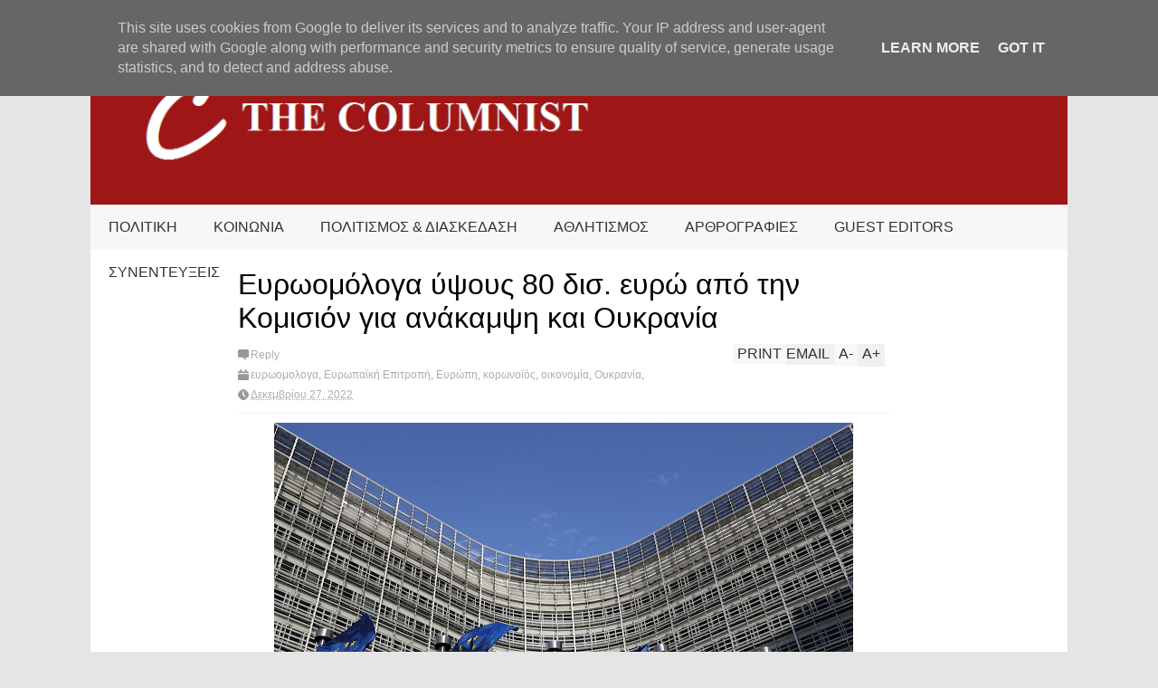

--- FILE ---
content_type: text/html; charset=UTF-8
request_url: http://www.thecolumnist.gr/2022/12/80.html
body_size: 112192
content:
<!DOCTYPE html>
<html class='v2' dir='ltr' xmlns='http://www.w3.org/1999/xhtml' xmlns:b='http://www.google.com/2005/gml/b' xmlns:data='http://www.google.com/2005/gml/data' xmlns:expr='http://www.google.com/2005/gml/expr'>
<head>
<link href='https://www.blogger.com/static/v1/widgets/335934321-css_bundle_v2.css' rel='stylesheet' type='text/css'/>
<meta content='width=device-width,initial-scale=1.0,minimum-scale=1.0,maximum-scale=1.0' name='viewport'/>
<script type='text/javascript'>//<![CDATA[
var curl = window.location.href;if (curl.indexOf('m=1') != -1) {curl = curl.replace('m=1', 'm=0');window.location.href = curl;}
//]]></script>
<meta content='text/html; charset=UTF-8' http-equiv='Content-Type'/>
<meta content='blogger' name='generator'/>
<link href='http://www.thecolumnist.gr/favicon.ico' rel='icon' type='image/x-icon'/>
<link href='http://www.thecolumnist.gr/2022/12/80.html' rel='canonical'/>
<link rel="alternate" type="application/atom+xml" title="The Columnist - Atom" href="http://www.thecolumnist.gr/feeds/posts/default" />
<link rel="alternate" type="application/rss+xml" title="The Columnist - RSS" href="http://www.thecolumnist.gr/feeds/posts/default?alt=rss" />
<link rel="service.post" type="application/atom+xml" title="The Columnist - Atom" href="https://www.blogger.com/feeds/1281587357008978151/posts/default" />

<link rel="alternate" type="application/atom+xml" title="The Columnist - Atom" href="http://www.thecolumnist.gr/feeds/5107252389373629831/comments/default" />
<!--Can't find substitution for tag [blog.ieCssRetrofitLinks]-->
<link href='https://blogger.googleusercontent.com/img/b/R29vZ2xl/AVvXsEh7y0e5_J8oEZKxvVJR_kWJXnupoP_Rg3kZea7A-mpxaV8hhxRmmhCuIkHQbZlpr4CTuIHyZItp0uUGBlVbucCTRx78l6d3QgTUI-eGyVkftg051k7APwOJBmg_rGZw8_AZCM_9LYxqM73jQNBwL6kpeW-FlhKBxGuTsYeDDwjPr0u1DYanq15uES49uA/w640-h406/euc.jpg' rel='image_src'/>
<meta content='http://www.thecolumnist.gr/2022/12/80.html' property='og:url'/>
<meta content='Ευρωομόλογα ύψους 80 δισ. ευρώ από την Κομισιόν για ανάκαμψη και Ουκρανία' property='og:title'/>
<meta content='Η Ευρωπαϊκή Επιτροπή ανακοίνωσε ότι προτίθεται να εκδώσει μακροπρόθεσμα ομόλογα της ΕΕ ύψους έως 80 δισ. ευρώ κατά το πρώτο εξάμηνο του 2023...' property='og:description'/>
<meta content='https://blogger.googleusercontent.com/img/b/R29vZ2xl/AVvXsEh7y0e5_J8oEZKxvVJR_kWJXnupoP_Rg3kZea7A-mpxaV8hhxRmmhCuIkHQbZlpr4CTuIHyZItp0uUGBlVbucCTRx78l6d3QgTUI-eGyVkftg051k7APwOJBmg_rGZw8_AZCM_9LYxqM73jQNBwL6kpeW-FlhKBxGuTsYeDDwjPr0u1DYanq15uES49uA/w1200-h630-p-k-no-nu/euc.jpg' property='og:image'/>
<title>
Ευρωομόλογα ύψους 80 δισ. ευρώ από την Κομισιόν για ανάκαμψη και Ουκρανία | The Columnist
</title>
<meta content='https://blogger.googleusercontent.com/img/b/R29vZ2xl/AVvXsEh7y0e5_J8oEZKxvVJR_kWJXnupoP_Rg3kZea7A-mpxaV8hhxRmmhCuIkHQbZlpr4CTuIHyZItp0uUGBlVbucCTRx78l6d3QgTUI-eGyVkftg051k7APwOJBmg_rGZw8_AZCM_9LYxqM73jQNBwL6kpeW-FlhKBxGuTsYeDDwjPr0u1DYanq15uES49uA/s72-w640-c-h406/euc.jpg' property='og:image'/>
<style id='page-skin-1' type='text/css'><!--
/*
-----------------------------------------------------------------
Name:     		FLAT NEWS
Version:		2.6.5
- Fixed: pagination not work
Designer: 		Tien Nguyen
URL:      		bloggeritems.com
Shared By:      http://www.guidepedia.info
----------------------------------------------------------------- */
/* Variable definitions
====================
<Variable name="maincolor" description="Main Color" type="color" default="#D12F2F"/>
<Group description="Body Object" selector="body">
<Variable name="body.font" description="Body Font" type="font"
default="normal normal 16px Arial, Tahoma, Helvetica, FreeSans, sans-serif"/>
<Variable name="body.background.color" description="Body Background Color" type="color" default="#e5e5e5"/>
<Variable name="body.background" description="Body Background" type="background"
color="#e5e5e5" default="$(color) none repeat scroll top left"/>
</Group>
<Variable name="emfont" description="Emphasis Font" type="font"
default="normal normal 20px Oswald"/>
*/
body {font:normal normal 16px 'Trebuchet MS', Trebuchet, sans-serif;
background: #e5e5e5 none repeat scroll top left}
/*Frameworks*/
* {position:relative; word-wrap: break-word;}
body {max-width: 100%; overflow-x: hidden!important}
img {max-width: 100%;height:auto;}
iframe {max-width: 100%;}
.thumbnail {z-index: 10}
.item-thumbnail img{max-width: 9999px}
a {color:#9f1616;text-decoration:none}
.key {color:#9f1616}
.hide{display:none;line-height:0}
.clear{clear:both;float:none}
.ib{display:inline-block;*display:inline;zoom:1}
.oh{overflow:hidden; position:relative}
.ti{text-indent:-999px;font-size:0;line-height:0}
.Attribution {display: none}
.widget-item-control{z-index: 1000}
.mainbg{background-color: #9f1616}
.widget,.section {padding:0;margin:0}
.br4{-webkit-border-radius: 4px;-moz-border-radius: 4px;border-radius: 4px;}
.ease {-webkit-transition: all 200ms ease-in-out;-moz-transition: all 200ms ease-in-out;-o-transition: all 200ms ease-in-out;transition: all 200ms ease-in-out;}
.ease * {-webkit-transition: all 200ms ease-in-out;-moz-transition: all 200ms ease-in-out;-o-transition: all 200ms ease-in-out;transition: all 200ms ease-in-out;}
.maincolor {color:#9f1616}
.emfont {font:normal normal 20px 'Trebuchet MS', Trebuchet, sans-serif}
.section-label {display: none;}
.section.json .widget.Label {display:none}
.item-thumbnail  {overflow: hidden;display: block;}
.comment-form {max-width: 100%;}
.CSS_LIGHTBOX {z-index: 9999!important;}
.table {display: table;width:100%}
.tr {display: table-row;width:100%}
.td {display: table-cell;vertical-align: middle;}
/*DESIGN*/
.wrapper {
width: 1080px;
margin: auto;
background: white;
}
/*TOP-HEADER*/
#top-header {
background: white;
height: 40px;
padding: 0 20px;
}
#page-social .PageList{
float: left;
}
#top-header .PageList {
font-size: 10px;
text-transform: uppercase;
}
#top-header h2 {
display: none;
}
#top-header .PageList li {
padding: 0;
margin: 0 1.5em 0 0;
height: 40px;
line-height: 40px;
}
#page-social .PageList li.selected a {
font-weight: normal;
color: #ccc;
}
#page-social .PageList li a:hover {
text-decoration:underline;
}
#top-header .search-box {
position: absolute;
right: 0;
}
#page-social .LinkList {
position: absolute;
right: 120px;
}
#search-this #search-text {
background: #2b2b2b;
border: none;
height: 40px;
line-height: 40px;
padding: 0 20px;
margin: 0;
display: block;
width: 100px;
color: white;
}
.social-icons .LinkList li a {
display: block;
background-image: url(https://blogger.googleusercontent.com/img/b/R29vZ2xl/AVvXsEgEmpZOOMS1NPQlla14h6dNsVGFPr46D_fyBC36garNtCoSRl7ndwwjSigECcOF9iVJfVQDwvtXoW92taQayzwjYN_m7xZmpYKTv2oV3JzNotAx6yd9juqsa82h34Vp325nbhhm4IPWPqiy/s1600/color-grey-social-32.png);
background-repeat: no-repeat;
text-indent: -9999px;
font-size: 0;
line-height: 0;
height: 32px;
width: 32px;
margin: 0 5px 0 0;
background-position:-141px -282px
}
.social-icons .LinkList li a:hover{background-position:-391px -282px}
.social-icons .LinkList li {
float: left;
display: block;
}
.social-icons .LinkList li a.facebook{background-position:-0px -0px}
.social-icons .LinkList li a.facebook:hover{background-position:-250px -0px}
.social-icons .LinkList li a.pinterest{background-position:-47px -0px}
.social-icons .LinkList li a.pinterest:hover{background-position:-297px -0px}
.social-icons .LinkList li a.twitter{background-position:-94px -0px}
.social-icons .LinkList li a.twitter:hover{background-position:-344px -0px}
.social-icons .LinkList li a.plus{background-position:-141px -0px}
.social-icons .LinkList li a.plus:hover{background-position:-391px -0px}
.social-icons .LinkList li a.rss{background-position:-188px -0px}
.social-icons .LinkList li a.rss:hover{background-position:-438px -0px}
.social-icons .LinkList li a.vimeo{background-position:-0px -47px}
.social-icons .LinkList li a.vimeo:hover{background-position:-250px -47px}
.social-icons .LinkList li a.dribbble{background-position:-94px -47px}
.social-icons .LinkList li a.dribbble:hover{background-position:-344px -47px}
.social-icons .LinkList li a.tumblr{background-position:-141px -47px}
.social-icons .LinkList li a.tumblr:hover{background-position:-391px -47px}
.social-icons .LinkList li a.dropbox{background-position:-47px -94px}
.social-icons .LinkList li a.dropbox:hover{background-position:-297px -94px}
.social-icons .LinkList li a.flickr{background-position:-47px -141px}
.social-icons .LinkList li a.flickr:hover{background-position:-297px -141px}
.social-icons .LinkList li a.linkedin{background-position:-141px -141px}
.social-icons .LinkList li a.linkedin:hover{background-position:-391px -141px}
.social-icons .LinkList li a.blogspot{background-position:-188px -141px}
.social-icons .LinkList li a.blogspot:hover{background-position:-438px -141px}
.social-icons .LinkList li a.instagram{background-position:-0px -188px}
.social-icons .LinkList li a.instagram:hover{background-position:-250px -188px}
.social-icons .LinkList li a.yahoo{background-position:-47px -188px}
.social-icons .LinkList li a.yahoo:hover{background-position:-297px -188px}
.social-icons .LinkList li a.youtube{background-position:-94px -188px}
.social-icons .LinkList li a.youtube:hover{background-position:-344px -188px}
.social-icons .LinkList li a.digg{background-position:-188px -188px}
.social-icons .LinkList li a.digg:hover{background-position:-438px -188px}
.social-icons .LinkList li a.skype{background-position:-0px -235px}
.social-icons .LinkList li a.skype:hover{background-position:-250px -235px}
.social-icons .LinkList li a.wordpress{background-position:-94px -235px}
.social-icons .LinkList li a.wordpress:hover{background-position:-344px -235px}
.social-icons .LinkList li a.amazon{background-position:-47px -282px}
.social-icons .LinkList li a.amazon:hover{background-position:-297px -282px}
.social-icons .LinkList li a.gmail:hover{background-position: -297px -282px}
/*LOGO and TOP ADS*/
#brand .widget {
z-index: 2;
overflow: hidden;
line-height: 0!important;
}
#brand .widget .widget-content {
float: right;
}
#brand .Header {
z-index: 1;
padding: 20px;
}
#brand .widget.Header .widget-content {
float: none;
}
#brand .Header .descriptionwrapper {
display: none;
}
#brand .Header .title {
font:normal normal 20px 'Trebuchet MS', Trebuchet, sans-serif;
font-size:32px;
font-weight: bold;
color: white;
text-transform: uppercase;
display: block!important;
margin: 0;
}
#brand .widget h2 {
display: none;
}
#brand .Header .title a {
color: white;
}
/*MAIN MENU & SUB MENU*/
#main-menu {
background: #f7f7f7;
height: 50px;
font:normal normal 20px 'Trebuchet MS', Trebuchet, sans-serif;
font-size:16px;
z-index: 999;
}
#main-menu .widget {
display: none;
}
#sub-menu {
display: none;
}
#main-menu li {
display: block;
}
#main-menu .menu li {
float: left;
}
#main-menu ul {
padding: 0;
margin: 0;
}
#main-menu ul.sub {
position: absolute;
display: none;
}
#main-menu .menu > li > a,
#main-menu .menu > li > span {
color: #333;
height: 50px;
display: block;
line-height: 50px;
padding: 0 20px;
}
#main-menu .menu > li:hover > span {
background: #ddd;
}
#main-menu .menu > li:hover > a,
#main-menu .menu > li.has-sub:hover > span {
background: #9f1616;
color: white;
}
#main-menu ul.menu li:hover ul.sub {
display: block;
}
#main-menu .menu .sub li a {
display: block;
background: #333;
width: 200px;
padding: 10px 20px;
color: white;
font: normal normal 16px 'Trebuchet MS', Trebuchet, sans-serif;
font-size: 16px;
}
#main-menu .menu .sub li span {
display: block;
background: #666;
width: 200px;
padding: 10px 20px;
color: #999;
font: normal normal 16px 'Trebuchet MS', Trebuchet, sans-serif;
font-size: 16px;
}
#main-menu .menu .sub li a:hover {
background: #9f1616;
}
/*BREAK NEWS*/
#break-news .label-layout {
background: #2b2b2b;
height: 50px;
overflow: hidden;
}
#break-news .label-layout h2.title {
font-weight: normal;
text-transform: uppercase;
font-size: 20px;
line-height: 50px;
height: 50px;
display: block;
padding: 0 20px 0 0;
background: #2b2b2b;
position: absolute;
z-index: 2;
}
#break-news .label-layout h2.title a {
color: white;
padding: 0 40px 0 20px;
display: block;
background: url(https://blogger.googleusercontent.com/img/b/R29vZ2xl/AVvXsEjtO4wkc4QaLJn8zaL51iN7vs2lulN3WjE7ZjN2L3mV0-xYrA3T19cISIZCo6fQgghEZciiyHwOUcWrbtiFMOUmFPjbKtSyybFdnHOjjbo4-yyLMYWsciBEVzPmrDm2kQt2v1q49DYpZB40/s1600/break-separate.png) no-repeat right center;
height: 50px;
line-height: 50px;
}
#break-news .label-layout .content .item {
float: left;
height: 50px;
width: auto;
}
#break-news .label-layout .content .item .thumbnail {
float: left;
}
#break-news .label-layout .content .item .item-thumbnail {
height: 30px;
width: 30px;
float: left;
margin: 10px 10px 0 0;
}
#break-news .label-layout .content {
z-index: 1;
}
#break-news .label-layout .content .item .meta {
display: none;
}
#break-news .label-layout .content .item .excerpt {
display: none;
}
#break-news .label-layout .content .item .title {
font-size: 12px;
font-weight: normal;
}
#break-news .label-layout .content .item .title a {
color: white;
display: block;
padding: 10px 20px 0 0;
}
#break-news .label-layout .content .item .title a:hover {
color: #9f1616;
}
#break-news ul { /* that's your list */
list-style-type: none;
margin: 0;
padding: 0;
width: auto!important;
}
#break-news ul li {
float: left;
min-width: 100px!important;
margin: 0;
padding: 0;
}
/*HOME FLEXIBLE LAYOUT*/
/*common layout*/
body.index div.home .widget.Blog {
display: none;
}
#home-layout {
display: none;
}
body.index div.home #home-layout {
display: block;
}
.static_page #side,
.error_page #side {
display: none;
}
.static_page #main,
.error_page #main {
width: 100%;
float: none;
}
#main {
float: left;
width: 720px;
margin: 0 20px 0 0;
min-height: 10px;
}
#primary {
padding: 20px;
}
#home-layout .label-layout {
margin: 0 0 20px 0;
}
#home-layout .label-layout .excerpt {
line-height: 1.5em;
}
#home-layout .label-layout h2.title {
font:normal normal 20px 'Trebuchet MS', Trebuchet, sans-serif;
font-weight: normal;
font-size: 18px;
text-transform: uppercase;
}
#home-layout .label-layout h2.title a {
background: #9f1616;
color: white;
padding: 0 10px;
}
#side {
float: left;
width: 300px;
}
#home-layout .label-layout h3.title {
font:normal normal 20px 'Trebuchet MS', Trebuchet, sans-serif;
font-size: 20px;
font-weight: normal;
line-height: 1.2em;
}
#home-layout .label-layout h3.title a:hover {
filter: alpha(opacity=60);
opacity: 0.6;
}
#home-layout .label-layout .meta a,
.feed-data .meta a,
.related-post .meta a,
.post-wrapper .meta .comment,
.post-wrapper .meta .tags,
.post-wrapper .meta .date {
display: inline-block;
background-image: url(https://blogger.googleusercontent.com/img/b/R29vZ2xl/AVvXsEgdeleuxpUBcAneUKCWSbBTAG5uGva0efbOt9HisQ0Wb8eBmwIjYuwE1lxrlNxe7DL97XAq5_GtTbcbKPIGre4-ITYi-0udkQdFfIJpIRgr5lIlNv0B6ftwJTSve-8wfR7UFlCWWQgfWQ2b/s1600/meta-icons.png);
height: 12px;
font-size: 12px;
line-height:12px;
color: black;
vertical-align: middle;
background-repeat: no-repeat;
padding: 0 0 0 14px;
margin: 0 10px 0 0;
filter: alpha(opacity=40);
opacity: 0.4;
overflow: hidden;
}
.post-wrapper .meta *:hover {
filter: alpha(opacity=100);
opacity: 1;
}
.post-wrapper .post-archive-body .meta > div.post-info {
margin: 5px 0 10px 0;
}
.post-wrapper .meta .post-info {
max-width: 70%;
z-index: 9;
}
.post-wrapper .meta .post-info * {
z-index: 9;
}
#home-layout .label-layout .meta a:hover,
.feed-data .meta a:hover,
.post-wrapper .meta > div:hover,
.related-post .meta a:hover{
color: #9f1616;
filter: alpha(opacity=100);
opacity: 1;
}
#home-layout .label-layout .meta a.date,
.feed-data .meta a.date,
.post-wrapper .meta div.date,
.related-post .meta a.date {
background-position: 0 -40px;
}
.post-wrapper .meta div.tags {
background-position: 0 -20px;
}
#home-layout .label-layout.hot,
#home-layout .label-layout.three,
#home-layout .label-layout.combine,
#home-layout .label-layout.slider,
#home-layout .label-layout.dark {
clear: both;
}
#home-layout .label-layout .item .thumbnail,
#home-layout .label-layout .item .item-thumbnail {
background: #333;
}
/*HOT layout*/
#home-layout .label-layout.hot .item-first {
background: #9f1616;
width: 420px;
float:left;
}
#home-layout .label-layout.hot .item-first .thumbnail,
#home-layout .label-layout.hot .item-first .item-thumbnail {
width: 420px;
height: 250px;
overflow: hidden;
}
#home-layout .label-layout.hot .item-first h3.title {
margin: 20px;
}
#home-layout .label-layout.hot .item-first h3.title a {
color: white;
font-size: 30px;
line-height: 1.3em;
}
#home-layout .label-layout.hot .item-first .meta-2 {
height:0;
border-top: 1px solid white;
margin: 0 20px;
filter: alpha(opacity=40);
opacity: 0.4;
}
#home-layout .label-layout.hot .item-first .meta-2 *,
#home-layout .label-layout.hot .item-first .meta-1 {display:none}
#home-layout .label-layout.hot .item-first .excerpt {
padding: 0 20px;
font-size: 14px;
color: white;
filter: alpha(opacity=80);
opacity: 0.8;
min-height: 130px;
}
#home-layout .label-layout.hot .item-first .meta.meta-3 {
background: #EEE;
padding: 10px 20px 10px 20px;
}
#home-layout .label-layout.hot .item-other {
float: right;
width: 280px;
border-top: 1px solid #eee;
padding-top: 20px;
}
#home-layout .label-layout.hot .item-other .thumbnail, #home-layout .label-layout.hot .item-other .item-thumbnail {
width: 280px;
height: 160px;
overflow: hidden;
}
#home-layout .label-layout.hot .item-other h3.title {
margin: 10px 0 10px 0;
}
#home-layout .label-layout.hot .item-other h3.title a{
color: black;
font-size: 20px;
}
#home-layout .label-layout.hot .item-other .meta-1,
#home-layout .label-layout.hot .item-other .meta-3,
#home-layout .label-layout.hot .item-other .excerpt {
display:none;
}
#home-layout .label-layout.hot .item-other .meta-2 {
margin: 0 0 10px 0;
}
#home-layout .label-layout.hot .item-1 {
padding-top: 0;
border-top: none;
}
/*THREE columns layout*/
#home-layout .label-layout.three .item {
float: left;
width: 230px;
margin-left: 15px;
margin-bottom: 15px;
}
#home-layout .label-layout.three .item-0,
#home-layout .label-layout.three .item-3,
#home-layout .label-layout.three .item-6 {
clear: left;
margin-left: 0;
}
#home-layout .label-layout.three .item .thumbnail {
width: 230px;
height: 125px;
overflow: hidden;
}
#home-layout .label-layout.three .item .item-thumbnail {
width: 230px;
height: 125px;
}
#home-layout .label-layout.three .meta-1 {
margin: 10px 0 10px 0;
}
#home-layout .label-layout.three .meta-2,
#home-layout .label-layout.three .meta-3 {
display:none;
}
#home-layout .label-layout.three .excerpt {
font-size: 12px;
color: #666;
}
/*DARK layout*/
#home-layout .label-layout.dark .item {
padding: 20px;
background: #F0F0F0;
margin: 0 0 1px 0;
}
#home-layout .label-layout.dark .thumbnail,
#home-layout .label-layout.dark .item-thumbnail {
width: 70px;
height: 70px;
overflow: hidden;
}
#home-layout .label-layout.dark .thumbnail {
float: left;
margin: 0 20px 0 0;
z-index: 2;
}
#home-layout .label-layout.dark .meta-1,
#home-layout .label-layout.dark .meta-3,
#home-layout .label-layout.dark .excerpt {
display: none;
}
#home-layout .label-layout.dark .meta-2 {
margin: 10px 0 0 0;
}
/*TWO columns layout*/
#home-layout .label-layout.two .item-first {
float: left;
width: 350px;
margin: 0 20px 0 0;
}
#home-layout .label-layout.two .meta-1,
#home-layout .label-layout.two .meta-3,
#home-layout .label-layout.two .excerpt {
display: none;
}
#home-layout .label-layout.two .meta-2 {
margin: 5px 0 5px 0;
}
#home-layout .label-layout.two .item-first h3.title {
margin: 15px 0 10px 0;
}
#home-layout .label-layout.two .item-first h3.title a {
font-size: 26px;
line-height: 1.3em;
}
#home-layout .label-layout.two .item-other h3.title a {
color: black;
}
#home-layout .label-layout.two .item-first .excerpt {
font-size: 14px;
display: block;
margin: 0;
}
#home-layout .label-layout.two .item-other {
float: left;
width: 350px;
margin: 10px 0 0 0;
padding: 15px 0 0 0;
border-top: 1px solid #eee;
}
#home-layout .label-layout.two .item-1 {
border: none;
margin: 0;
padding: 0
}
#home-layout .label-layout.two .item-first .thumbnail,
#home-layout .label-layout.two .item-first .item-thumbnail {
width: 350px;
height: 230px;
overflow: hidden;
}
#home-layout .label-layout.two .item-other .thumbnail,
#home-layout .label-layout.two .item-other .item-thumbnail {
width: 70px;
height: 70px;
overflow: hidden;
float: left;
margin: 0 20px 5px 0;
}
/*ONE columns layout*/
#home-layout .label-layout.oneleft {
float: left;
width: 350px;
}
#home-layout .label-layout.oneright {
float: right;
width: 350px;
}
#home-layout .label-layout.oneleft .item-first .thumbnail,
#home-layout .label-layout.oneleft .item-first .item-thumbnail,
#home-layout .label-layout.oneright .item-first .thumbnail,
#home-layout .label-layout.oneright .item-first .item-thumbnail {
width: 350px;
height: 230px;
overflow: hidden;
margin: 0 0 10px 0;
}
#home-layout .label-layout.oneleft .meta-1,
#home-layout .label-layout.oneright .meta-1,
#home-layout .label-layout.oneleft .meta-3,
#home-layout .label-layout.oneright .meta-3 {
display: none;
}
#home-layout .label-layout.oneleft .item-first h3.title,
#home-layout .label-layout.oneright .item-first h3.title {
font-size: 26px;
margin: 10px 0 10px 0;
}
#home-layout .label-layout.oneleft .item-first .excerpt,
#home-layout .label-layout.oneright .item-first .excerpt {
font-size: 14px;
margin: 0 0 15px 0;
}
#home-layout .label-layout.oneleft .meta,
#home-layout .label-layout.oneright .meta {
margin: 5px 0 10px 0;
}
#home-layout .label-layout.oneleft .item-other,
#home-layout .label-layout.oneright .item-other {
padding: 15px 0 0 0;
border-top: 1px solid #eee;
margin: 0 0 15px 0;
}
#home-layout .label-layout.oneleft .item-other .thumbnail,
#home-layout .label-layout.oneleft .item-other .item-thumbnail,
#home-layout .label-layout.oneright .item-other .thumbnail,
#home-layout .label-layout.oneright .item-other .item-thumbnail {
width: 70px;
height: 70px;
overflow: hidden;
}
#home-layout .label-layout.oneleft .item-other .thumbnail,
#home-layout .label-layout.oneright .item-other .thumbnail {
float: left;
margin: 0 15px 0 0;
}
#home-layout .label-layout.oneleft .item-other .excerpt,
#home-layout .label-layout.oneright .item-other .excerpt {
display: none;
}
#home-layout .label-layout.oneleft .item-other h3.title,
#home-layout .label-layout.oneright .item-other h3.title {
margin: 0 0 5px 0;
}
#home-layout .label-layout.oneleft .item-other h3.title a,
#home-layout .label-layout.oneright .item-other h3.title a {
color:black;
}
/*SLIDER layout*/
#home-layout .label-layout.slider .banner { position: relative; overflow: hidden; }
#home-layout .label-layout.slider .banner li { list-style: none; }
#home-layout .label-layout.slider .banner ul li { float: left; }
#home-layout .label-layout.slider .thumbnail,
#home-layout .label-layout.slider .item-thumbnail {
width: 720px;
height: 300px;
overflow: hidden;
z-index: 0;
}
#home-layout .label-layout.slider .meta,
#home-layout .label-layout.slider .excerpt {
display: none;
}
#home-layout .label-layout.slider .banner ul {
margin: 0;
padding: 0;
}
#home-layout .label-layout.slider h3.title {
position:absolute;
top: 35%;
left: 0;
text-align: center;
font-size: 30px;
width: 90%;
margin: 0 5%;
background-color: rgba(0, 0, 0, 0.5);
padding: 10px 0 15px 0;
}
#home-layout .label-layout.slider h3.title a{
color: white;
text-shadow: 3px 3px 3px #000;
}
#home-layout .label-layout.slider h3.title a:hover{
color: #9f1616;
filter: alpha(opacity=100);
opacity: 1;
}
#home-layout .label-layout.slider ol.dots {
position: absolute;
left: 0;
bottom: 10px;
width: 100%;
padding: 0;
margin: 0;
text-align: center;
}
#home-layout .label-layout.slider .dots li {
cursor: pointer;
background: white;
display: inline-block;
margin: 0 5px;
padding: 0 5px;
border: 1px solid #000;
filter: alpha(opacity=60);
opacity: 0.6;
font-size: 11px;
font-weight: bold;
}
#home-layout .label-layout.slider .dots li.active {
filter: alpha(opacity=100);
opacity: 1;
background: #9f1616;
color: white;
border-color: white;
}
#home-layout .label-layout.slider .dots li:hover {
filter: alpha(opacity=100);
opacity: 1;
}
/*COMBINE layout*/
#home-layout .label-layout.combine .item.item-3,
#home-layout .label-layout.combine .item.item-5,
#home-layout .label-layout.combine .item.item-7,
#home-layout .label-layout.combine .item.item-9,
#home-layout .label-layout.combine .item.item-11{
clear: left;
}
#home-layout .label-layout.combine .item .meta-1 {
display: none;
}
#home-layout .label-layout.combine .item .meta-3 {
clear: both;
line-height: 0;
}
#home-layout .label-layout.combine .item .meta-3 * {
display: none;
}
#home-layout .label-layout.combine .item.item-first .thumbnail,
#home-layout .label-layout.combine .item.item-first .item-thumbnail {
width: 350px;
height: 250px;
overflow: hidden;
}
#home-layout .label-layout.combine .item.item-first .thumbnail {
float: left;
margin: 0 20px 0 0;
}
#home-layout .label-layout.combine .item.item-first .meta-2 {
float: left;
width: 350px;
margin: 10px 0 10px 0;
}
#home-layout .label-layout.combine .item.item-first .excerpt {
float: left;
width: 350px;
margin: 0;
}
#home-layout .label-layout.combine .item.item-first h3.title {
font-size: 26px;
}
#home-layout .label-layout.combine .item.item-other .thumbnail,
#home-layout .label-layout.combine .item.item-other .item-thumbnail {
width: 70px;
height: 70px;
overflow: hidden;
}
#home-layout .label-layout.combine .item.item-other {
float: left;
width: 360px;
margin: 15px 0 0 0;
padding: 15px 0 0 0;
border-top: 1px solid #eee;
}
#home-layout .label-layout.combine .item.item-other .thumbnail {
float: left;
margin: 0 15px 0 0;
}
#home-layout .label-layout.combine .item.item-other h3.title {
float: left;
width: 265px;
}
#home-layout .label-layout.combine .item.item-other h3.title a{
color: black;
}
#home-layout .label-layout.combine .item.item-other .meta-2 {
margin: 10px 0;
float: left;
width: 265px;
}
#home-layout .label-layout.combine .item.item-other .excerpt {
display: none;
}
#home-layout .label-layout.combine .item.item-first{
clear: both;
margin: 0 0 5px 0;
}
/* SIDEBAR */
/*common for side*/
#side h2 {
font:normal normal 20px 'Trebuchet MS', Trebuchet, sans-serif;
text-transform: uppercase;
font-weight: normal;
font-size: 18px;
border-bottom: 4px solid #333;
}
#side h2 span {
background: #f0f0f0;
margin: 0 3px 0 0;
padding: 0 10px;
}
#side h2 span.active {
background: #333;
color: white;
}
#side .widget .widget-content {
clear:both;
padding: 10px 0;
margin: 0 0 20px 0;
}
#side .widget ul {
padding: 0;
margin: 0;
}
#side .widget li {
display:block;
}
#side #tabs {
overflow: hidden;
}
#side #tabs .widget {
height: 0px;
overflow: hidden;
}
#side #tabs .widget h2 {
display:none;
}
#side #tabs .widget.tab-active {
height: auto;
overflow: hidden;
}
#side #tabs h2 span {
cursor: pointer;
}
#side #tabs h2 span:hover {
background: #9f1616;
color: white;
}
#side #tabs h2 span.active:hover {
background: #333;
color: white;
}
/*feed data widgets*/
.feed-data .item {
margin: 15px 0 0 0;
padding: 10px 0 0 0;
border-top: 1px solid #eee;
clear: both;
}
.feed-data .item-0 {
margin: 0;
padding: 0;
border-top: none;
}
.feed-data .item .thumbnail,
.feed-data .item .item-thumbnail {
width: 70px;
overflow: hidden;
height: 70px;
}
.feed-data .item .thumbnail {
float: left;
margin: 3px 10px 0 0;
z-index: 2;
}
.feed-data .item .meta,
.feed-data .item .excerpt {
display: none;
}
.feed-data .item .meta-2 {
display: block;
margin: 5px 0;
}
.feed-data .item h3.title {
font:normal normal 20px 'Trebuchet MS', Trebuchet, sans-serif;
font-weight: normal;
font-size: 16px
}
.feed-data.recent-comments .item  .meta-2 {
height: 0.8em;
margin: 10px 0 7px 0;
}
.feed-data.recent-comments .item .excerpt {
display: block;
margin: 0;
}
/*COMMON WIDGET CSS*/
.PopularPosts .widget-content ul li {
font:normal normal 20px 'Trebuchet MS', Trebuchet, sans-serif;
font-size:16px;
border-top: 1px solid #eee;
}
.PopularPosts .widget-content ul li:first-child {
border: none;
}
.PopularPosts .item-thumbnail {
width: 70px;
height: 70px;
margin: 0 10px 10px 0;
z-index: 1;
}
.PopularPosts .item-snippet {
font:normal normal 16px 'Trebuchet MS', Trebuchet, sans-serif;
font-size: 12px;
color: #666;
line-height: 1.5em;
}
.cloud-label-widget-content .label-size {
background: #9f1616;
margin: 0 5px 5px 0;
float: left;
padding: 5px;
font:normal normal 20px 'Trebuchet MS', Trebuchet, sans-serif;
font-size: 16px;
filter: alpha(opacity=100);
opacity: 1;
}
.cloud-label-widget-content .label-size .label-count {
display: inline;
color: #FFF;
filter: alpha(opacity=60);
opacity: 0.8;
font-weight: normal;
font-size: 12px;
}
.cloud-label-widget-content .label-size a {
color: white;
}
/*FOOTER*/
#footer-ads {
width: 728px;
text-align: center;
margin: 30px auto;
}
#footer-ads .widget h2 {
display: none;
}
#footer-widgets {
background: #f8f8f8;
padding: 40px 0;
}
#footer-widgets .widget {
display: inline-block;
vertical-align: top;
width: 20%;
margin: 0 0 0 4%;
}
#footer-widgets .widget h2 {
font:normal normal 20px 'Trebuchet MS', Trebuchet, sans-serif;
font-size: 16px;
text-transform: uppercase;
font-weight: normal;
margin: 0 0 10px 0;
}
#footer-widgets .widget a:hover {
text-decoration: underline;
}
#footer-widgets .widget ul {
padding: 0;
}
#footer-widgets .widget li {
margin: 10px 0 0 0;
padding: 10px 0 0 15px;
border-top: 1px solid #eee;
display: block;
background: url(https://blogger.googleusercontent.com/img/b/R29vZ2xl/AVvXsEhuQlVsCazYB7S8nvd1oGht35trPF9bIQRdu10MAGWW153LRaIRqQ2VwFloBMBCy-EzPWpuojKmJG2bkY2lqrMKqBKYfe1Nygp3y5xliLi-DjrrRzzisESIOAnmdPusvjp_Yp1ybPz-fxf0/s1600/li-arrow.png) no-repeat 0 13px;
}
#footer-widgets .widget li span {
background: #ddd;
color: white;
font-size: 10px;
font-weight: bold;
padding: 0px 3px;
}
#footer-widgets .contact-form-widget form span {
color: red;
}
#footer-widgets .contact-form-widget {
color: #999;
font-size: 12px;
}
#footer-widgets .contact-form-widget form input.contact-form-button-submit {
background: #9f1616;
border: none;
-webkit-border-radius: 0;
-moz-border-radius: 0;
border-radius: 0;
-moz-box-shadow: none;
-webkit-box-shadow: none;
box-shadow: none;
width: 100%;
height: 2em;
font:normal normal 20px 'Trebuchet MS', Trebuchet, sans-serif;
text-transform: uppercase;
font-weight: normal;
font-size: 16px;
cursor: pointer;
}
#footer-widgets .contact-form-widget form input.contact-form-button-submit:hover {
filter: alpha(opacity=60);
opacity: 0.6;
}
#copyright {
background: #333;
padding: 30px 0;
font-size: 12px;
color: #ccc;
text-align: center;
}
#copyright a {
color: white;
}
#copyright a:hover {
color: #9f1616;
}
/*POST ENTRY*/
.post-archive-body .thumbnail,
.post-archive-body .item-thumbnail {
width: 300px;
height: 200px;
overflow: hidden;
}
.post-archive-body .thumbnail {
float: left;
margin: 5px 20px 20px 0;
z-index: 99;
}
.post-archive-body {
margin: 0 0 20px 0;
}
.post-archive-body h2.post-title {
font:normal normal 20px 'Trebuchet MS', Trebuchet, sans-serif;
font-size:24px;
font-weight: normal;
margin-bottom: 0;
}
.post-wrapper .meta > div {
margin: 10px 5px 5px 0;
}
.post-wrapper .meta > div a {
color: #333
}
.post-wrapper .meta .comment,
.post-wrapper .meta .date {
z-index: 9
}
.post-body-snippet {
margin: 0;
}
.post-title.single-title {
font:normal normal 20px 'Trebuchet MS', Trebuchet, sans-serif;
font-size:32px;
font-weight: normal;
}
.post-single-body {
line-height: 1.5em;
border-top: 1px solid #eee;
margin: 10px 0 0 0;
padding: 10px 0 0 0;
}
td.tr-caption {
font-style: italic;
color: #999;
}
.post-body blockquote {
margin: 15px 20px 20px 0;
padding: 15px;
background: #f0f0f0;
font-style: italic;
font:normal normal 20px 'Trebuchet MS', Trebuchet, sans-serif;
border-top: 6px solid #9f1616;
line-height: 2;
font-size: 14px;
color: #333;
}
.post-wrapper .meta div.tags a:hover {
color: #9f1616;
}
.post-wrapper .post-author {
text-align: right;
margin: 0.5em 0;
font-size: 13px;
font-style: italic;
color: #ccc;
}
.post-wrapper .post-author a {
font-weight: bold;
}
.post-body h2,
.post-body h3,
.post-body h4 {
font:normal normal 20px 'Trebuchet MS', Trebuchet, sans-serif;
text-transform: none;
margin: 1em 0 0.5em 0;
}
.Blog h4 {
font:normal normal 20px 'Trebuchet MS', Trebuchet, sans-serif;
font-weight: normal;
text-transform: uppercase;
font-size: 20px;
}
post-body h2 {
font-size: 26px;
}
.post-body h3 {
font-size: 20px;
}
.post-body h4 {
font-size: 16px;
text-align: left!important;
text-transform: none;
}
.share-post .title {
float: left;
padding: 0 10px 0 0;
}
.share-post .addthis_toolbox {
padding: 4px 0 0 0;
}
.share-post .addthis_toolbox .addthis_button_tweet {
width: 85px;
}
.share-post .addthis_toolbox .addthis_button_facebook_like {
width: 80px;
}
.share-post .addthis_toolbox .addthis_button_google_plusone {
width: 65px;
}
.share-post {
padding: 10px 0;
border: 1px solid #eee;
border-left: none;
border-right: none;
margin: 20px 0;
z-index: 999;
}
.post-wrapper .meta > div.post-apps * {
line-height: 12px;
}
.post-wrapper .meta > div.post-apps {
position: absolute;
right: 0;
width: 100%;
z-index: 1;
top: 0px;
background: none;
font-size: 16px;
filter: alpha(opacity=100);
opacity: 1;
}
.post-apps a {
color: black;
font:normal normal 20px 'Trebuchet MS', Trebuchet, sans-serif;
font-size:16px;
text-transform: uppercase;
}
.post-apps a.zoom-text {
float: right;
}
.post-apps .addthis_toolbox {
float: right;
}
.post-apps a.addthis_button_print span {
margin: -1px 6px 0 0;
}
.post-apps a.addthis_button_email span {
margin: -2px 5px 0 10px;
}
.post-apps a.addthis_button_print {
background: #f8f8f8;
padding: 5px;
margin: -10px 0 0 0;
float: right;
}
.post-apps a.addthis_button_email {
background: #f0f0f0;
padding: 5px 5px 6px 0;
margin: -10px 0 0 0;
float: right;
}
.zoom-out-text {
background: #f8f8f8;
padding: 5px 5px 8px 5px;
margin: -10px 0 0 0;
}
.zoom-in-text {
background: #f0f0f0;
padding: 5px 5px 8px 5px;
margin: -10px 0 0 0;
}
.zoom-text span {
font: normal normal 16px 'Trebuchet MS', Trebuchet, sans-serif;
}
/*RELATED POSTS*/
.related-post h3.title {
font:normal normal 20px 'Trebuchet MS', Trebuchet, sans-serif;
font-size:19px;
font-weight: normal;
}
.related-post h3.title a {
color: black;
}
.related-post h3.title a:hover {
color: #9f1616;
}
.related-post .item {
float: left;
width: 230px;
margin-left: 15px;
margin-top: 10px;
}
.related-post .item-0,
.related-post .item-3 {
margin-left: 0;
}
.related-post .item .item-thumbnail,
.related-post .item .thumbnail {
width: 230px;
height: 125px;
overflow: hidden;
}
.related-post .meta-1 {
margin: 10px 0 0 0;
}
.related-post .meta-2,
.related-post .meta-3 {
display:none;
}
.related-post .excerpt {
display:none;
}
/*PAGINATION*/
.static-pagination .home-link:hover {
text-decoration: underline;
}
.static-pagination {
font:normal normal 20px 'Trebuchet MS', Trebuchet, sans-serif;
font-size:16px;
text-align: center;
}
.paginations {
float: left;
width: 100%;
margin: 20px 0;
padding: 20px 0;
border: 1px solid #eee;
border-left: none;
border-right: none;
}
.paginations .item span {
font-size: 10px;
color: #ccc;
text-transform: uppercase;
display: block;
}
.paginations .item a {
font:normal normal 20px 'Trebuchet MS', Trebuchet, sans-serif;
display: block;
font-size: 16px;
}
.paginations .item {
float: right;
text-align: right;
}
.paginations .item:first-child {
float: left;
text-align: left;
}
.paginations .item a:hover {
text-decoration: underline;
}
.index .paginations > span {
background: #f8f8f8;
display: inline-block;
padding: 0 10px;
font:normal normal 20px 'Trebuchet MS', Trebuchet, sans-serif;
font-size:16px;
border: 1px solid #EEE;
margin: 0 5px 0 0;
}
.index .paginations > a {
display: inline-block;
border: 1px solid #EEE;
padding: 0 10px;
margin: 0 5px 0;
font:normal normal 20px 'Trebuchet MS', Trebuchet, sans-serif;
font-size:16px;
}
.index .paginations > a:hover {
background: #9f1616;
color: white;
}
.index .paginations {
border: none;
padding: 0;
margin: 0;
}
/*COMMENTS*/
.comments .comment-block {
background: #FFF;  border-radius: 1px;  -moz-border-radius: 1px;  -webkit-border-radius: 1px;  box-shadow: 0 1px 3px 0 #B5B5B5;  -moz-box-shadow: 0 1px 3px 0 #b5b5b5;  -webkit-box-shadow: 0 1px 3px 0 #B5B5B5;  position: relative;  padding: 10px 10px 15px 10px;
margin-left: 25px;
}
.comments .thread-toggle {
display: none;
}
.comments .avatar-image-container {
overflow: hidden;  width: 45px;  height: 45px;
margin: 15px 10px 10px 0;  background: #FFF;  padding: 2px;  -moz-border-radius: 1px;  -webkit-border-radius: 1px;  box-shadow: 0 0 3px #B5B5B5;  -moz-box-shadow: 0 0 3px #b5b5b5;  -webkit-box-shadow: 0 0 3px #B5B5B5;
float: left;
z-index: 9;
position: relative;
max-width: 100px;
max-height: 100px;
}
.comments .avatar-image-container img {
max-width: 100%;
width: 100%;
}
.comments .comments-content .user {
font-weight: normal;
font-style: italic;
display: block;
margin: 12px 0 0 0;
}
.comments .comments-content .datetime {
display: block;
font-size: 11px;
}
.comments .comments-content .icon.blog-author {
display: none;
}
.comment-actions.secondary-text a {
background: #DDD;
padding: 3px 10px;
}
.comment-actions.secondary-text {
position: absolute;
bottom: 0;
right: 0;
text-shadow: 0 1px 1px #FFF;
font-size: 11px;
}
.comment-actions.secondary-text a:hover {
background: #333;
text-shadow: 0 1px 1px #000;
}
.comment-actions a:hover {
color: white;
}
.comments .continue a {
padding: 0;
}
.comments .comments-content .inline-thread {
padding: 0;
}
.comments .comments-content .comment-replies {
margin-left: 50px;
}
ol.thread-chrome.thread-expanded .continue {
display: block;
text-align: right;
font:normal normal 20px 'Trebuchet MS', Trebuchet, sans-serif;
font-weight: normal;
text-transform: uppercase;
font-size: 18px;
}
.separator a[style="margin-left: 1em; margin-right: 1em;"] {margin-left: auto!important;margin-right: auto!important;}
/*--emoticons*/
#emo-but {
display: inline-block;
}
#emo-but a {
padding: 4px 4px 0px;
line-height: 0;
background: #fbfbfb;
}
#emo-but a:hover {
background: #f8f8f8;
}
#emo-box .item {
float: left;
text-align: center;
padding: 10px 0;
width: 85px;
font-size: 12px;
height: 30px;
line-height: 1;
}
#emo-box {
background: #fbfbfb;
margin: -2px 0 0 0;
display: none;
}
/*comment switcher*/
#comment-post-message a {
margin: 4px 0 0 0.5em;
padding: 4px;
background: #f8f8f8;
font: normal normal 16px 'Trebuchet MS', Trebuchet, sans-serif;
font-size: 10px;
display: inline-block;
vertical-align: top;
}
#comment-post-message a.default {
color: #9f1616;
}
#comment-post-message a.facebook{
color: #6d84b4;
}
#comment-post-message a:hover {
text-decoration: underline;
}
#comment-post-message a.active {
color: #ccc;
cursor: text;
text-decoration: none;
}
.comment-box {
display : none
}
.comment-content iframe {
display: block;
width: 100%;
height: 300px;
max-height: 100%;
border: none;
clear: both;
}
.blog-comment-message {
padding: 10px;
background: #fbfbfb;
border: 1px solid #eee;
margin: 10px 0;
}
/*404*/
.desc-404 {
text-align: center;
font-size: 30px;
margin: 30px 0 0 0;
}
.img-404 {
font:normal normal 20px 'Trebuchet MS', Trebuchet, sans-serif;
color: #ccc;
font-size: 150px;
text-align: center;
}
.error_page .paginations {
font:normal normal 20px 'Trebuchet MS', Trebuchet, sans-serif;
text-align: center;
font-size: 30px;
text-transform: uppercase;
border: none;
}
/*JUMP TOP*/
a.scrollup {
z-index:2;
background: #444 url(https://blogger.googleusercontent.com/img/b/R29vZ2xl/AVvXsEj8kOsh3N-z2rnh_biAfTT5fUZLqp4XEKKj7s4OcL-iI7CzAmCxD9DcPrJfskPEhnykJQ2emTF0l58WXw-8dsuwGkcqfzz5F94TEO77BM1dUFAghhjcC5VIrJNTTduOUAysWnn4FNqTZMs_/s1600/jump-top-arrow.png) no-repeat center center;
width:40px;
height:40px;
text-indent:-99999px;
border-radius:2px;
-moz-border-radius:2px;
-webkit-border-radius:2px;
position:fixed;
bottom:-100px;
right:10px;
cursor:pointer;
-webkit-transition:all .3s ease-in-out;
-moz-transition:all .3s ease-in-out;
-o-transition:all .3s ease-in-out;
-ms-transition:all .3s ease-in-out;
transition:all .3s ease-in-out;
overflow:auto;
opacity:.7;
}
a.scrollup:hover{
filter: alpha(opacity=100);
opacity: 1;
}
/*SCROLL BAR*/
::-webkit-scrollbar {
width:8px;
height:8px;
}
::-webkit-scrollbar-track {
background:#FFF;
-webkit-box-shadow:inset 1px 1px 2px #E0E0E0;
border:1px solid #D8D8D8;
}
::-webkit-scrollbar-thumb {
background:#9f1616;
-webkit-box-shadow:inset 1px 1px 2px rgba(155,155,155,0.4);
}
::-webkit-scrollbar-thumb:hover {
-webkit-box-shadow:inset 1px 1px 10px rgba(0,0,0,0.3);
}
::-webkit-scrollbar-thumb:active {
background:#888;
-webkit-box-shadow:inset 1px 1px 2px rgba(0,0,0,0.3);
}
/* RESPONSIVE */
/* ############### */
.selectnav {display:none;}
@media screen and (max-width: 1079px) {
#res-menu-1, #res-menu-2 {display: none;}
.selectnav {display:block;}
.wrapper {width: 760px}
#selectnav1 {
width: 300px;
height: 30px;
margin: 4px 0 0 0;
border: 1px solid #EEE;
font-size: 10px;
padding: 5px;
}
#selectnav2 {
font:normal normal 20px 'Trebuchet MS', Trebuchet, sans-serif;
font-size: 20px!important;
color: #9f1616;
background: transparent;
border: none;
font-size: 10px;
padding: 5px 5px;
width: 100%;
height: 50px;
}
#brand {
height: auto;
}
#brand .widget {
position: static;
margin: auto;
clear: both;
float: none;
text-align: center;
max-width: 728px;
display: block;
}
#main {
width: 100%;
clear: both;
float: none;
}
#side {
width: 100%;
float: none;
clear: both;
margin: 40px 0 0 0;
}
#side #side-bot .widget {
width: 300px;
float: left;
margin: 0 60px 0 0;
}
#footer-widgets .widget {
display: inline-block;
vertical-align: top;
width: 40%;
margin: 0 5% 20px;
}
#brand .widget a img {
display: block;
margin: auto;
}
}
@media screen and (max-width: 759px) {
.adsbygoogle, .adsbygoogle *, .adsbygoogle iframe {
overflow: hidden!important;
max-width: 100%!important;
position: static!important;
}
.scrollup {display: none!important;}
.wrapper {width: 390px;}
#top-header {
height: auto;
}
#selectnav1 {
clear: both;
width: 100%!important;
float: none;
margin: 0 0 10px 0!important;
padding: 0;
}
#page-social .LinkList,
#top-header .PageList,
#top-header .search-box,
#search-this #search-text {
position: static;
float: none;
clear: both;
width: 100%;
margin: auto;
padding: 0;
}
#top-header .widget ul {
padding: 0;
}
#search-this #search-text {
margin: 10px 0 15px 0
}
.social-icons .LinkList {
text-align: center;
}
.social-icons .LinkList li,
.social-icons .LinkList a,
.social-icons .LinkList div,
.social-icons .LinkList ul {
display: inline-block;
}
#brand .widget, #footer-ads {
display: none;
}
#brand .widget.Header {
display: block;
}
#home-layout .label-layout .item,
#home-layout .label-layout .item-first .thumbnail,
#home-layout .label-layout.hot .item .thumbnail,
#home-layout .label-layout.hot .item .item-thumbnail {
width: 100%!important;
}
#home-layout .label-layout.hot .item .item-thumbnail img{
min-width: 100%;
min-height: 100%;
}
#home-layout .label-layout.hot .item-first {
margin: 0 0 20px 0
}
#home-layout .label-layout.three .item .thumbnail,
#home-layout .label-layout.three .item .item-thumbnail,
#home-layout .label-layout.three .item .item-thumbnail img {
width: 100%!important;
}
#home-layout .label-layout.three .item .item-thumbnail img {
min-height: 125px;
}
#home-layout .label-layout.three .item {
margin: 0 0 20px 0;
}
#home-layout .label-layout.dark .thumbnail {
width: 70px!important;
}
#home-layout .label-layout.dark .item {
width: auto!important;
}
#home-layout .label-layout.two .item-first {
margin: 0 0 15px 0;
padding: 0 0 15px 0;
border-bottom: 1px solid #eee
}
#side .widget, #side .section {
width: 100%!important;
}
.banner.has-dots {
width: 100%!important;
}
#footer-widgets {
padding: 30px 20px;
}
#footer-widgets .widget{
width: 100%!important;
margin: 10px 0;
}
#main {
max-width: 100%;
}
.post-apps {
position: static!important;
clear: both;
float: none;
text-align: left;
margin: 15px 0 0 0!important;
width: 100%!important;
padding: 0!important;
}
.post-apps a.zoom-text {
float: left;
}
.post-apps .addthis_toolbox {
float: left;
}
.facebook-comment * {
width: 100%!important;
display: block;
position: relative!important;
max-width: 100%!important;
}
.fb_iframe_widget {
width: 100%!important;
}
.fb_iframe_widget span {
width: 100%!important;
}
.related-post .item {
max-width: 100%;
margin-left: auto!important;
margin-right: auto!important;
float: none;
}
.Blog h4 {
display: block;
clear: both;
float: none!important;
position: static!important;
text-align: center;
}
#comment-post-message a {
display: block;
}
.paginations .item {
display: block;
clear: both;
text-align: center!important;
width: 100%!important;
float: none;
position: static!important;
margin: 0 0 10px 0;
}
#home-layout .label-layout.combine .item.item-other h3.title,
#home-layout .label-layout.combine .item.item-other .meta-2	{
float: none;
width: auto;
}
#side h2 {
font-size: 90%;
}
p, div {
max-width: 100%;
}
.post-wrapper .meta .post-info, .post-wrapper .meta .post-info div {
max-width: 100%!important;
float: none;
clear: both;
display: block!important;
}
.post-wrapper .meta .post-info > div {
margin-bottom: 5px;
}
}
@media screen and (max-width: 389px) {
#footer-widgets {
padding: 20px 10px;
}
.wrapper, .item, .widget, .section, #main, #side, .label-layout {
max-width: 100%;
margin-left: auto!important;
margin-right: auto!important;
}
}
/*PRINT*/
@media print {
#top-header,
#brand .widget,
#main-menu,
#break-news,
#side,
#footer-ads,
#footer,
.share-post,
.related-post,
.paginations,
.comments,
.facebook-comment,
.meta {
display:none!important;
}
#brand .widget.Header {
display: block!important;
}
#main {
float: none;
clear: both;
width: 100%;
}
.print-url {
display: block!important;
}
}
/*WIDGETS FOR ADMIN ONLY*/
#HTML99 {
display: none;
}
.facebook-comment.comment-box .fb_iframe_widget,
.facebook-comment.comment-box .fb_iframe_widget span,
.facebook-comment.comment-box .fb_iframe_widget iframe{
display: block!important;
width: 100%!important;
}
/*Post reactions*/
.reactions-label {
display: block;
background: #333;
color: white;
padding: 10px;
font-size: 12px;
margin: 13px 4px 0 0;
line-height: 1em;
}
.reactions-label-cell {
line-height: 0;
}
.reactions-iframe {
margin: 17px 0 0 0;
height: 1.5em;
}
/*Fix print and email buttons*/
.post-apps .addthis_toolbox {
width: 75%;
}
.post-apps .addthis_button_print {
float: right;
}
.post-apps .addthis_button_email {
float: right;
}
.paginations.item_pagination .item {
max-width: 50%;
}
/*Post Pagination*/
.bs-next {
display: none;
}
.bs-next.active {
display: block;
}
.bs-next-pn {
background: white;
padding: 4px;
margin: 0 5px 0 0;
font-size: 12px;
line-height: 1em;
display: block;
float: left;
}
.bs-next-pn-holder {
clear: both;
margin: 10px 0 0 0;
padding: 5px;
background: #f0f0f0;
}
.bs-next-pn:hover {
color: white;
background: #9f1616;
}
.bs-next-pn.active {
background: #ccc;
color: white;
}
/* google maps */
.bs-post-map iframe {
display: block;
width: 100%;
height: 400px;
border: none;
margin: 10px 0 0 0;
}
// fire fox max-width problem
table.tr-caption-container[align="center"], table.tr-caption-container[align="center"] *{
display: block;
max-width: 100%;
margin: auto;
}

--></style>
<script src='https://ajax.googleapis.com/ajax/libs/jquery/1.8.3/jquery.min.js' type='text/javascript'></script>
<script src='//s7.addthis.com/js/300/addthis_widget.js#pubid=xa-51be7bd11b8b90a4' type='text/javascript'></script>
<!--[if lt IE 8]> <style type="text/css"> #home-layout .label-layout .meta a, .feed-data .meta a, .related-post .meta a, .post-wrapper .meta div, #home-layout .label-layout.slider .dots li, #footer-widgets .widget, .index .paginations span, .index .paginations a, #emo-but, #comment-post-message a { *display:inline; } #page-social .LinkList { right: -750px; } #top-header .search-box { top: 0; } #break-news .label-layout .content .item { width: 200px; } #break-news .label-layout .content .item { width: 200px; } #main-menu { z-index: 99; } #primary { z-index: -1; } .cloud-label-widget-content .label-size { display:inline-block; *display:block; } </style> <![endif]-->
<!--[if lt IE 9]> <style type="text/css"> .comments .comment-block {border: 1px solid #ccc} </style> <![endif]-->
<script type='text/javascript'>
        (function(i,s,o,g,r,a,m){i['GoogleAnalyticsObject']=r;i[r]=i[r]||function(){
        (i[r].q=i[r].q||[]).push(arguments)},i[r].l=1*new Date();a=s.createElement(o),
        m=s.getElementsByTagName(o)[0];a.async=1;a.src=g;m.parentNode.insertBefore(a,m)
        })(window,document,'script','https://www.google-analytics.com/analytics.js','ga');
        ga('create', 'UA-42246744-1', 'auto', 'blogger');
        ga('blogger.send', 'pageview');
      </script>
<link href='https://www.blogger.com/dyn-css/authorization.css?targetBlogID=1281587357008978151&amp;zx=33199791-b5f4-4a73-becf-83ea3c719a39' media='none' onload='if(media!=&#39;all&#39;)media=&#39;all&#39;' rel='stylesheet'/><noscript><link href='https://www.blogger.com/dyn-css/authorization.css?targetBlogID=1281587357008978151&amp;zx=33199791-b5f4-4a73-becf-83ea3c719a39' rel='stylesheet'/></noscript>
<meta name='google-adsense-platform-account' content='ca-host-pub-1556223355139109'/>
<meta name='google-adsense-platform-domain' content='blogspot.com'/>

<!-- data-ad-client=ca-pub-9576857792762079 -->

<script type="text/javascript" language="javascript">
  // Supply ads personalization default for EEA readers
  // See https://www.blogger.com/go/adspersonalization
  adsbygoogle = window.adsbygoogle || [];
  if (typeof adsbygoogle.requestNonPersonalizedAds === 'undefined') {
    adsbygoogle.requestNonPersonalizedAds = 1;
  }
</script>


</head>
<body class='item'>

<div class="item
wrapper">

<div id='header'>
<div id='top-header'>
<div class='crosscol social-icons section' id='page-social'><div class='widget PageList' data-version='1' id='PageList1'>
<h2>Page</h2>
<div class='widget-content'>
<ul>
<li><a href='http://www.thecolumnist.gr/'>HOME</a></li>
<li><a href='http://www.thecolumnist.gr/p/blog-page_11.html'>ΟΡΟΙ ΧΡΗΣΗΣ</a></li>
<li><a href='http://www.thecolumnist.gr/p/blog-page_18.html'>ΕΠΙΚΟΙΝΩΝΙΑ</a></li>
</ul>
<div class='clear'></div>
</div>
</div><div class='widget LinkList' data-version='1' id='LinkList1'>
<h2>Social</h2>
<div class='widget-content'>
<ul>
<li><a href='http://facebook.com/thecolumnistgr'>Facebook</a></li>
<li><a href='https://twitter.com/thecolumnistgr'>Twitter</a></li>
<li><a href='https://instagram.com/thecolumnistgr/'>Instagram</a></li>
<li><a href='https://www.youtube.com/channel/UCRUbavCduEu7di3E30Js3xg?guided_help_flow=3'>YouTube</a></li>
</ul>
<div class='clear'></div>
</div>
</div></div>
<div class='search-box'>
<form action='/search' id='search-this' method='get'>
<input id='search-text' name='q' onblur='if (this.value == &#39;&#39;) {this.value = &#39;Search...&#39;;}' onfocus='if (this.value == &#39;Search...&#39;) {this.value = &#39;&#39;;}' type='text' value='Search...'/>
</form>
</div>
<div class='clear'></div>
</div>
<div class='mainbg section' id='brand'><div class='widget Header' data-version='1' id='Header1'>
<div id='header-inner'>
<a href='http://www.thecolumnist.gr/' style='display: block'>
<img alt='The Columnist' height='151px; ' id='Header1_headerimg' src='https://blogger.googleusercontent.com/img/b/R29vZ2xl/AVvXsEiC-U1B_flAD95XST7CrxCW_JUko8mqG0Q9U9iEwp5nvHDlnNQxyfIOPUmRHyjoo3K6OEhkUPuG6IVkjgUW3CmvOvOECAttRVodTZpmXk2Y9lYbwgl2Nb097Mdjp4rvw-czb0JenpN1hPj9/s1600/THE+COLUMNIST+BANNER.png' style='display: block' width='1079px; '/>
</a>
</div>
</div><div class='widget HTML' data-version='1' id='HTML1'>
<h2 class='title'>Top Ads</h2>
<div class='widget-content'>
<div id="featpost"></div>
<script type='text/javascript'>
jQuery("#featpost").AutofeaturedPost({
MaxPost: 5,
ShowDate: false,
ShowComment: false,
RandompostActive: false,
tagName: "main"
});
</script>
</div>
<div class='clear'></div>
</div></div>
<script type='text/javascript'>
	//<![CDATA[
		$('#brand').addClass('table').wrapInner('<div class="tr"></div>');
		$('#brand .widget').addClass('td');		
		$('#brand').append('<div class="clear"></div>');
		$('#brand .widget.HTML .widget-content a').each(function(){
			var par = $(this);
			par.find('img').each(function(){
				par.css('display', 'block');
				par.css('line-height', '0');
			});
		});
	//]]>
	</script>
<div class='section' id='main-menu'><div class='widget Image' data-version='1' id='Image3'>
<h2>Rebetika</h2>
<div class='widget-content'>
<a href='http://www.thecolumnist.gr/2017/12/blog-post_8.html'>
<img alt='Rebetika' height='593' id='Image3_img' src='https://blogger.googleusercontent.com/img/b/R29vZ2xl/AVvXsEi2PQ4n9Y2ancqf3ziG7N6pBh-olKGpcE5ySe7lxEn7FlgF0VNTrPB_OPHDD3__DyikS748m17qCLKy7ep68IZfD0VHgeSkvlq_9fOL0z-eHswL1a8szkBceDIug_lWU2wTokG956eEQlik/s1600/%25CF%2581%25CE%25B1%25CE%25BD%25CE%25B9%25CF%2589.jpg' width='800'/>
</a>
<br/>
<span class='caption'>Συζήτηση με τη Ρανιώ Σαρρή</span>
</div>
<div class='clear'></div>
</div><div class='widget LinkList' data-version='1' id='LinkList5'>
<h2>Custom Links</h2>
<div class='widget-content'>
<ul>
<li><a href='http://www.thecolumnist.gr/search/label/%CF%80%CE%BF%CE%BB%CE%B9%CF%84%CE%B9%CE%BA%CE%AE'>ΠΟΛΙΤΙΚΗ</a></li>
<li><a href='http://www.thecolumnist.gr/search/label/%CE%BA%CE%BF%CE%B9%CE%BD%CF%89%CE%BD%CE%AF%CE%B1'>ΚΟΙΝΩΝΙΑ</a></li>
<li><a href='http://www.thecolumnist.gr/search/label/%CE%A0%CE%BF%CE%BB%CE%B9%CF%84%CE%B9%CF%83%CE%BC%CF%8C%CF%82%20%26%20%CE%94%CE%B9%CE%B1%CF%83%CE%BA%CE%AD%CE%B4%CE%B1%CF%83%CE%B7'>ΠΟΛΙΤΙΣΜΟΣ & ΔΙΑΣΚΕΔΑΣΗ</a></li>
<li><a href='http://www.thecolumnist.gr/search/label/%CE%B1%CE%B8%CE%BB%CE%B7%CF%84%CE%B9%CF%83%CE%BC%CF%8C%CF%82'>ΑΘΛΗΤΙΣΜΟΣ</a></li>
<li><a href='http://'>ΑΡΘΡΟΓΡΑΦΙΕΣ</a></li>
<li><a href='http://www.thecolumnist.gr/search/label/Guest%20Editors'>GUEST EDITORS</a></li>
<li><a href='http://www.thecolumnist.gr/search/label/%CE%A3%CF%85%CE%BD%CE%B5%CE%BD%CF%84%CE%B5%CF%8D%CE%BE%CE%B5%CE%B9%CF%82'>ΣΥΝΕΝΤΕΥΞΕΙΣ</a></li>
</ul>
<div class='clear'></div>
</div>
</div></div>
<div class='section' id='sub-menu'><div class='widget LinkList' data-version='1' id='LinkList2'>
<h2>ΣΥΝΕΝΤΕΥΞΕΙΣ</h2>
<div class='widget-content'>
<ul>
<li><a href='http://www.thecolumnist.gr/search/label/%CE%A3%CF%85%CE%BD%CE%B5%CE%BD%CF%84%CE%B5%CF%8D%CE%BE%CE%B5%CE%B9%CF%82'>Interviews</a></li>
<li><a href='http://www.thecolumnist.gr/search/label/Greeks%20Abroad'>Greeks Abroad</a></li>
</ul>
<div class='clear'></div>
</div>
</div>
<div class='widget LinkList' data-version='1' id='LinkList6'>
<h2>ΑΡΘΡΟΓΡΑΦΙΕΣ</h2>
<div class='widget-content'>
<ul>
<li><a href='http://www.thecolumnist.gr/p/blog-page_53.html'>Μάριος Μάντζος</a></li>
<li><a href='http://www.thecolumnist.gr/p/blog-page_26.html'>Γιάννης Στέλιος Παπαδόπουλος</a></li>
<li><a href='http://www.thecolumnist.gr/p/blog-page_49.html'>Χρήστος Γραβιάς</a></li>
<li><a href='http://www.thecolumnist.gr/p/blog-page_62.html'>Γιώργος Αναγνώστου</a></li>
<li><a href='http://www.thecolumnist.gr/p/blog-page_10.html'>Πέτρος Παπανικολάου</a></li>
<li><a href='http://www.thecolumnist.gr/p/1993-1995.html'>Βάγια Ζιώγα</a></li>
<li><a href='http://www.thecolumnist.gr/p/blog-page_12.html'>Αρχοντούλα Γιαλούρη</a></li>
<li><a href='http://www.thecolumnist.gr/p/blog-page_27.html'>Άννα Ευσταθίου</a></li>
<li><a href='http://www.thecolumnist.gr/p/blog-page_57.html'>Αντώνης Morgan Κωνσταντουδάκης</a></li>
<li><a href='http://www.thecolumnist.gr/p/1996.html'>Άγγελος Μαλουσάρης</a></li>
<li><a href='http://www.thecolumnist.gr/p/blog-page_88.html'>Σεμίνα Τσοκανά</a></li>
</ul>
<div class='clear'></div>
</div>
</div></div>
<div class='json section' id='break-news'><div class='widget Label' data-version='1' id='Label3'>
<h2>LATEST</h2>
<div class='widget-content list-label-widget-content'>
<ul>
</ul>
<div class='clear'></div>
</div>
</div></div>
</div><!-- HEADER -->
<div id='primary'>
<div id='main'>
<div class='section' id='content'><div class='widget HTML' data-version='1' id='HTML99'><div id='disqus-shortname'>
</div></div><div class='widget Blog' data-version='1' id='Blog1'>
<div class='post-wrapper'>
<div class='post' itemprop='blogPost' itemscope='itemscope' itemtype='http://schema.org/BlogPosting'>
<h1 class='post-title single-title' itemprop='name'>Ευρωομόλογα ύψους 80 δισ. ευρώ από την Κομισιόν για ανάκαμψη και Ουκρανία</h1>
<meta content='https://blogger.googleusercontent.com/img/b/R29vZ2xl/AVvXsEh7y0e5_J8oEZKxvVJR_kWJXnupoP_Rg3kZea7A-mpxaV8hhxRmmhCuIkHQbZlpr4CTuIHyZItp0uUGBlVbucCTRx78l6d3QgTUI-eGyVkftg051k7APwOJBmg_rGZw8_AZCM_9LYxqM73jQNBwL6kpeW-FlhKBxGuTsYeDDwjPr0u1DYanq15uES49uA/w640-h406/euc.jpg' itemprop='image_url'/>
<meta content='1281587357008978151' itemprop='blogId'/>
<meta content='5107252389373629831' itemprop='postId'/>
<meta content='https://www.blogger.com/profile/03640585828200267593' itemprop='url'/>
<meta content='Η Ευρωπαϊκή Επιτροπή ανακοίνωσε ότι προτίθεται να εκδώσει μακροπρόθεσμα ομόλογα της ΕΕ ύψους έως 80 δισ. ευρώ κατά το πρώτο εξάμηνο του 2023...' itemprop='description'/>
<meta content='Η Ευρωπαϊκή Επιτροπή ανακοίνωσε ότι προτίθεται να εκδώσει μακροπρόθεσμα ομόλογα της ΕΕ ύψους έως 80 δισ. ευρώ κατά το πρώτο εξάμηνο του 2023...' property='og:description'/>
<p class='hide' itemprop='description graph'>Η Ευρωπαϊκή Επιτροπή ανακοίνωσε ότι προτίθεται να εκδώσει μακροπρόθεσμα ομόλογα της ΕΕ ύψους έως 80 δισ. ευρώ κατά το πρώτο εξάμηνο του 2023...</p>
<a name='5107252389373629831'></a>
<div class='meta'>
<div class='post-info'>
<div class='comment'>
<a class='comment-limk' href='http://www.thecolumnist.gr/2022/12/80.html#comment-form' onclick=''>

					Reply
				
</a>
</div>
<div class='tags'>
<a href='http://www.thecolumnist.gr/search/label/%CE%B5%CF%85%CF%81%CF%89%CE%BF%CE%BC%CE%BF%CE%BB%CE%BF%CE%B3%CE%B1' rel='tag'>ευρωομολογα</a>,
<a href='http://www.thecolumnist.gr/search/label/%CE%95%CF%85%CF%81%CF%89%CF%80%CE%B1%CF%8A%CE%BA%CE%AE%20%CE%95%CF%80%CE%B9%CF%84%CF%81%CE%BF%CF%80%CE%AE' rel='tag'>Ευρωπαϊκή Επιτροπή</a>,
<a href='http://www.thecolumnist.gr/search/label/%CE%95%CF%85%CF%81%CF%8E%CF%80%CE%B7' rel='tag'>Ευρώπη</a>,
<a href='http://www.thecolumnist.gr/search/label/%CE%BA%CE%BF%CF%81%CF%89%CE%BD%CE%BF%CF%8A%CF%8C%CF%82' rel='tag'>κορωνοϊός</a>,
<a href='http://www.thecolumnist.gr/search/label/%CE%BF%CE%B9%CE%BA%CE%BF%CE%BD%CE%BF%CE%BC%CE%AF%CE%B1' rel='tag'>οικονομία</a>,
<a href='http://www.thecolumnist.gr/search/label/%CE%9F%CF%85%CE%BA%CF%81%CE%B1%CE%BD%CE%AF%CE%B1' rel='tag'>Ουκρανία</a>,
<a href='http://www.thecolumnist.gr/search/label/%CF%80%CE%BF%CE%BB%CE%B9%CF%84%CE%B9%CE%BA%CE%AE' rel='tag'>πολιτική</a>,
<a href='http://www.thecolumnist.gr/search/label/What%27s%20hot%3F' rel='tag'>What&#39;s hot?</a>
</div>
<meta content='http://www.thecolumnist.gr/2022/12/80.html' itemprop='url'/>
<div class='date'>
<a class='timestamp' href='http://www.thecolumnist.gr/2022/12/80.html' rel='bookmark' title='permanent link'>
<abbr class='published' itemprop='datePublished' title='2022-12-27T13:24:00+02:00'>
Δεκεμβρίου 27, 2022
</abbr>
</a>
</div>
</div>
<div class='post-apps'>
<a class='zoom-text zoom-in-text' href='#A+'>A<span>+</span></a>
<a class='zoom-text zoom-out-text' href='#A-'>A<span>-</span></a>
<div class='addthis_toolbox addthis_default_style addthis_16x16_style'>
<a class='addthis_button_email'>Email</a>
<a class='addthis_button_print'>Print</a>
</div>
</div>
<div class='clear'></div>
</div>
<div class='hide print-url'>
http://www.thecolumnist.gr/2022/12/80.html
</div>
<div class='post-single-body post-body' id='post-body-5107252389373629831' itemprop='articleBody'>
<div class="separator" style="clear: both; text-align: center;"><a href="https://blogger.googleusercontent.com/img/b/R29vZ2xl/AVvXsEh7y0e5_J8oEZKxvVJR_kWJXnupoP_Rg3kZea7A-mpxaV8hhxRmmhCuIkHQbZlpr4CTuIHyZItp0uUGBlVbucCTRx78l6d3QgTUI-eGyVkftg051k7APwOJBmg_rGZw8_AZCM_9LYxqM73jQNBwL6kpeW-FlhKBxGuTsYeDDwjPr0u1DYanq15uES49uA/s1280/euc.jpg" imageanchor="1" style="margin-left: 1em; margin-right: 1em;"><img border="0" data-original-height="813" data-original-width="1280" height="406" src="https://blogger.googleusercontent.com/img/b/R29vZ2xl/AVvXsEh7y0e5_J8oEZKxvVJR_kWJXnupoP_Rg3kZea7A-mpxaV8hhxRmmhCuIkHQbZlpr4CTuIHyZItp0uUGBlVbucCTRx78l6d3QgTUI-eGyVkftg051k7APwOJBmg_rGZw8_AZCM_9LYxqM73jQNBwL6kpeW-FlhKBxGuTsYeDDwjPr0u1DYanq15uES49uA/w640-h406/euc.jpg" width="640" /></a></div><div style="text-align: justify;"><br /></div><div style="text-align: justify;">Η Ευρωπαϊκή Επιτροπή ανακοίνωσε ότι προτίθεται να εκδώσει μακροπρόθεσμα ομόλογα της ΕΕ ύψους έως 80 δισ. ευρώ κατά το πρώτο εξάμηνο του 2023, στο πλαίσιο της ενοποιημένης χρηματοδοτικής προσέγγισής της. Στο πλαίσιο αυτής της προσέγγισης, η Επιτροπή &#8212;εξ ονόματος της ΕΕ&#8212; θα εκδίδει στο εξής μόνο &#171;ομόλογα της ΕΕ&#187; και όχι χωριστά ομόλογα για μεμονωμένα προγράμματα όπως το SURE και η μακροοικονομική χρηματοδοτική συνδρομή (ΜΧΣ).&nbsp;</div><div style="text-align: justify;"><br /></div><div style="text-align: justify;">Τα προγράμματα που θα χρηματοδοτηθούν μέσω της ενιαίας χρηματοδοτικής προσέγγισης κατά το πρώτο εξάμηνο του νέου έτους είναι το πρόγραμμα ανάκαμψης NextGenerationEU και το νέο πρόγραμμα μακροοικονομικής χρηματοδοτικής συνδρομής+ για την Ουκρανία. Για το πρώτο εξ αυτών η χρηματοδότηση θα ανέλθει σε περίπου 70 δισ. ευρώ, ενώ για το δεύτερο σε περίπου 10 δισ. ευρώ.&nbsp;</div><div style="text-align: justify;"><br /></div><div style="text-align: justify;">Η ενιαία χρηματοδοτική προσέγγιση θα επιτρέψει στα μέσα που αναπτύχθηκαν για το NextGenerationEU να χρησιμοποιηθούν με τον ίδιο τρόπο για άλλα δανειοδοτικά προγράμματα. Όλα αυτά τα προγράμματα μπορούν να χρηματοδοτηθούν με ευέλικτο τρόπο, με βάση τα έσοδα ενός ενιαίου συστήματος συναλλαγών γραμματίων και ομολόγων της ΕΕ.&nbsp;</div><div style="text-align: justify;"><br /></div><div style="text-align: justify;">Το πράσινο πρόγραμμα NextGenerationEU θα συνεχίσει να χρηματοδοτείται μέσω χωριστών εκδόσεων πράσινων ομολόγων NextGenerationEU. Με τον τρόπο αυτό, οι επενδυτές θα συνεχίσουν να έχουν τη δυνατότητα να επαληθεύουν ότι τα έσοδα από τα πράσινα ομόλογα του NextGenerationEU αντιστοιχούν με την πάροδο του χρόνου σε επιλέξιμες δαπάνες πράσινων ομολόγων σύμφωνα με το πλαίσιο πράσινων ομολόγων NextGenerationEU.&nbsp;</div><div style="text-align: justify;"><br /></div><div style="text-align: justify;">Η Ευρωπαϊκή Επιτροπή διαχειρίζεται επί του παρόντος δύο σημαντικά προγράμματα που χρηματοδοτούνται μέσω χρηματοδότησης από τις κεφαλαιαγορές, το μέσο ανάκαμψης NextGenerationEU ύψους περίπου 800 δισ. ευρώ από τα μέσα του 2021 έως το τέλος του 2026 και το πρόγραμμα μακροοικονομικής χρηματοδοτικής συνδρομής+, για την παροχή στήριξης ύψους 18 δισ. ευρώ στην Ουκρανία το 2023.
 </div>
<div style='clear: both;'></div>
</div>
</div>
<div class='clear'></div>
</div>
<div class='share-post'>
<h4 class='title'>Like to share?</h4>
<div class='addthis_toolbox addthis_default_style'>
<a class='addthis_button_tweet'></a>
<a class='addthis_button_facebook_like' fb:like:layout='button_count'></a>
<a class='addthis_button_google_plusone' g:plusone:size='medium'></a>
<a class='addthis_button_pinterest_pinit'></a>
<a class='addthis_counter addthis_pill_style'></a>
</div>
</div>
<div class='related-post hide'>
<h4 class='title'>Related</h4>
<div class='content'>
<span class='text'>What&#39;s hot?</span>
<span class='id'>5107252389373629831</span>
</div>
</div>
<div class='nextprev_data hide'>
<a class='newer' href='http://www.thecolumnist.gr/2022/12/43-black-friday.html'>Νεότερη ανάρτηση</a>
<a class='older' href='http://www.thecolumnist.gr/2022/12/2021-2022.html'>Παλαιότερη Ανάρτηση</a>
<a class='home' href='http://www.thecolumnist.gr/'>Αρχική σελίδα</a>
<a class='url' href='http://www.thecolumnist.gr/2022/12/80.html'></a>
<a class='type'>item</a>
</div>
<div class='paginations'>
</div>
<div class='clear'></div>
<h4 id='comment-post-message'>
Δημοσίευση σχολίου
</h4>
<div class='default-comment comment-box'>
<div class='comments' id='comments'>
<a name='comments'></a>
<div id='Blog1_comments-block-wrapper'>
<dl class='avatar-comment-indent' id='comments-block'>
</dl>
</div>
<p class='comment-footer'>
<div class='comment-form'>
<a name='comment-form'></a>
<p class='blog-comment-message'>Έχετε άποψη; Μοιραστείτε τη μαζί μας.<br /><br />ΠΡΟΣΟΧΗ: Σχόλια με υβριστικό και προσβλητικό περιεχόμενο θα διαγράφονται.</p>
<a href='https://www.blogger.com/comment/frame/1281587357008978151?po=5107252389373629831&hl=el&saa=85391&origin=http://www.thecolumnist.gr' id='comment-editor-src'></a>
<div id='emo-but'><a href='#emoticons' title='Toggle Emoticons Box'><img alt='emo-but-icon' height='14' src='http://1.bp.blogspot.com/-er8j0Y4rFKo/UblPp5djmGI/AAAAAAAAFkQ/0HZNQ_JAnaA/s1600/emoticon-button-icon.png' width='14'/></a></div>
<div id='emo-box'></div>
<iframe allowtransparency='true' class='blogger-iframe-colorize blogger-comment-from-post' frameborder='0' height='410' id='comment-editor' name='comment-editor' src='' width='100%'></iframe>
<!--Can't find substitution for tag [post.friendConnectJs]-->
<script src='https://www.blogger.com/static/v1/jsbin/1345082660-comment_from_post_iframe.js' type='text/javascript'></script>
<script type='text/javascript'>
      BLOG_CMT_createIframe('https://www.blogger.com/rpc_relay.html', '0');
    </script>
</div>
</p>
<div id='backlinks-container'>
<div id='Blog1_backlinks-container'>
</div>
</div>
</div>
</div>
<!--Can't find substitution for tag [adEnd]-->
</div></div>
</div><!-- MAIN -->
<div id='side'>
<div class='no-items section' id='follow-us'></div>
<div class='no-items section' id='before-tab'></div>
<div class='section-label section' id='tabs-label'><div class='widget HTML' data-version='1' id='HTML103'>
</div></div>
<div class='section' id='tabs'><div class='widget HTML' data-version='1' id='HTML3'>
<div class='widget-content'>
<div id="hlrpsb">
<script type="text/javascript">
function showrecentposts(t){for(var e=0;e<numposts;e++){var n,r=t.feed.entry[e],i=r.title.$t;if(e==t.feed.entry.length)break;for(var d=0;d<r.link.length;d++)if("alternate"==r.link[d].rel){n=r.link[d].href;break}i=i.link(n);var s=r.published.$t,a=s.substring(0,4),o=s.substring(5,7),l=s.substring(8,10),u=new Array;u[1]="Jan",u[2]="Feb",u[3]="Mar",u[4]="Apr",u[5]="May",u[6]="Jun",u[7]="Jul",u[8]="Aug",u[9]="Sep",u[10]="Oct",u[11]="Nov",u[12]="Dec",standardstyling||document.write(""),document.write('<div class="rctitles2">'),standardstyling&&document.write(""),document.write(i),standardstyling&&document.write(""),1==showpostdate&&document.write(" - "+l+" "+u[parseInt(o,10)]+" "+a),standardstyling||document.write("</div>"),document.write("</div>"),standardstyling&&document.write("")}standardstyling||document.write('<div class="bbwidgetfooter">'),standardstyling&&document.write(""),document.write(""),standardstyling||document.write("/div")}
</script>
<script type="text/javascript">var numposts = 5;var showpostdate = true;var standardstyling = true;</script>
<script src="http://blog-address.blogspot.com/feeds/posts/default?orderby=published&alt=json-in-script&callback=showrecentposts"></script></div><a style="font-size: 9px; color: #CECECE; float: right; margin-top: 10px;" href="http://helplogger.blogspot.com/2012/04/recent-posts-widget-for-bloggerblogspot.html" rel="nofollow" >Recent Posts Widget</a>
<noscript>Oops! Make sure JavaScript is enabled in your browser.</noscript>
<style type=text/css>
#hlrpsb a {color: #000000;font-size:13px;text-transform:capitalize;}.rctitles2 {padding-bottom:10px;margin-bottom:10px;border-bottom: 1px dotted #cccccc;}
</style>
</div>
<div class='clear'></div>
</div><div class='widget HTML' data-version='1' id='HTML2'>
<h2 class='title'>ΤΕΛΕΥΤΑΙΕΣ ΑΝΑΡΤΗΣΕΙΣ</h2>
<div class='widget-content'>
<div id="hlrpsb">
<script style="text/javascript" src="http://helplogger.googlecode.com/svn/trunk/recent-posts-with-titles-only.js"></script>
<script style="text/javascript">var numposts = 6;var showpostdate = true;var showpostsummary = false;var numchars = 100;var standardstyling = true;</script>
<script src="http://www.thecolumnist.gr/feeds/posts/default?orderby=published&alt=json-in-script&callback=showrecentposts"></script></div>
<div style="font-family: arial, sans-serif; font-size: 9px;" id="rpdr"><a href="http://helplogger.blogspot.com/2012/04/recent-posts-widget-for-bloggerblogspot.html" title="Grab this Recent Posts Widget" target="_blank"></a></div><noscript>Oops! Make sure JavaScript is enabled in your browser.</noscript>
<style type=text/css> 
#hlrpsb a {color: #0B3861; font-size: 13px;} #rpdr 0px 0px no-repeat; padding: 1px 0px 0px 19px; height:14px; margin: 5px 0px 0px 0px;line-height:14px;}
#rpdr, #rpdr a {color:#808080;}
.bbrecpost2 {
padding-top:6px;
padding-bottom:6px;
border-bottom: 1px #cccccc dotted; }
</style>
</div>
<div class='clear'></div>
</div></div>
<div class='section' id='side-bot'><div class='widget Image' data-version='1' id='Image1'>
<h2>ΑΡΘΡΟ LAURENTIU PLOSCEANU</h2>
<div class='widget-content'>
<a href='http://www.thecolumnist.gr/2025/03/laurentiu-plosceanu.html'>
<img alt='ΑΡΘΡΟ LAURENTIU PLOSCEANU' height='451' id='Image1_img' src='https://blogger.googleusercontent.com/img/a/AVvXsEiJ3enk6M3YBmUYmcsrbozhi9vFP_c9WQZh33aitlNgZk48tx8FXMLfq8-m24aK_cJzpSxo3hv81XieqO2d7OBgJqMnFllcDZFyya61BM3sj-F7ZTLcBZ9CiIkZUJSIsYGj0-xJCxmqgaLtMW4I6BcwPJuj7a_Qt2_Ym7xGgLBArRULOgItCZPnc3mEj2gW=s480' width='480'/>
</a>
<br/>
<span class='caption'>"Laurentiu Plosceanu: "Να είμαστε ενωμένοι σε μια πιο συνεκτική και συμμετοχική Ευρώπη""</span>
</div>
<div class='clear'></div>
</div><div class='widget HTML' data-version='1' id='HTML10'>
<h2 class='title'>FACEBOOK</h2>
<div class='widget-content'>
<iframe src="//www.facebook.com/plugins/likebox.php?href=http%3A%2F%2Fwww.facebook.com%2Fthecolumnistgr&amp;width=300&amp;height=360&amp;colorscheme=light&amp;show_faces=true&amp;header=true&amp;stream=false&amp;show_border=true&amp;appId=72182304176" scrolling="no" frameborder="0" style="border:none; overflow:hidden; width:300px; height:220px;" allowtransparency="true"></iframe>
</div>
<div class='clear'></div>
</div><div class='widget HTML' data-version='1' id='HTML9'>
<h2 class='title'>TWITTER</h2>
<div class='widget-content'>
<a class="twitter-timeline" href="https://twitter.com/TheColumnistgr" data-widget-id="581491371086872576">Tweets by @TheColumnistgr</a>
<script>!function(d,s,id){var js,fjs=d.getElementsByTagName(s)[0],p=/^http:/.test(d.location)?'http':'https';if(!d.getElementById(id)){js=d.createElement(s);js.id=id;js.src=p+"://platform.twitter.com/widgets.js";fjs.parentNode.insertBefore(js,fjs);}}(document,"script","twitter-wjs");</script>
</div>
<div class='clear'></div>
</div>
</div>
</div><!-- SIDE -->
<div class='clear'></div>
<div class='section' id='footer-ads'><div class='widget HTML' data-version='1' id='HTML6'>
<h2 class='title'>Footer Ads</h2>
<div class='widget-content'>
<div id="χαβαλές"></div>
<script type='text/javascript'>
jQuery("#χαβαλές").RecentPostbyTag({
MaxPost:4,
FirstImageSize:"s220-p",
ImageSize:"s80-p",
tagName:"χαβαλές",
postType: "v",
MoreText: "View more about",
AjaxLoad: true,
MoreNumPost: 6
});
</script>
</div>
<div class='clear'></div>
</div></div>
</div><!-- PRIMARY -->
<div id='footer'>
<div class='no-items section' id='footer-widgets'></div>
<div id='copyright'>
		Copyright 2015 <a href='/'>The Columnist</a>. Powered by <!-- Please Do Not Remove Shared Credits Link -->
<a href='http://www.blogger.com/' id='sd'>Blogger</a>
<!-- Please Do Not Remove Shared Credits Link -->
</div>
</div><!-- FOOTER -->
<a class='scrollup' href='#'>Scroll</a>

</div><!--WRAPPER-->
<!-- ADMIN SYSTEM -->
<div style='display:none!important'>
<div class='data blog pageType'>item</div>
<div class='navbar section' id='navbar'><div class='widget Label' data-version='1' id='Label13'>
<a class='label-index' href='http://www.thecolumnist.gr/search/label/%22%CE%91%CE%A3%CE%A0%CE%A1%CE%9F%20%3C%3D%3E%20%CE%9C%CE%91%CE%A5%CE%A1%CE%9F%22' value='1'>&quot;ΑΣΠΡΟ &lt;=&gt; ΜΑΥΡΟ&quot;</a>
<a class='label-index' href='http://www.thecolumnist.gr/search/label/%22%CE%88%CE%BD%CE%B1%20%CE%BC%CF%80%CE%BF%CF%85%CE%BA%CE%AD%CF%84%CE%BF%20%CE%BC%CE%B5%20%CE%BC%CE%B1%CE%B3%CE%B5%CF%85%CF%84%CE%B9%CE%BA%CE%AD%CF%82%20%CE%BC%CE%B5%CE%BB%CF%89%CE%B4%CE%AF%CE%B5%CF%82%22' value='2'>&quot;Ένα μπουκέτο με μαγευτικές μελωδίες&quot;</a>
<a class='label-index' href='http://www.thecolumnist.gr/search/label/%22%CE%88%CF%81%CF%89%CF%82' value='1'>&quot;Έρως</a>
<a class='label-index' href='http://www.thecolumnist.gr/search/label/%22%CE%B7%20%CE%A4%CE%AD%CF%87%CE%BD%CE%B7' value='1'>&quot;η Τέχνη</a>
<a class='label-index' href='http://www.thecolumnist.gr/search/label/%22%CE%A4%CE%B1%20%CF%84%CE%AD%CF%83%CF%83%CE%B5%CF%81%CE%B1%20%CE%BA%CE%BF%CF%81%CE%B9%CF%84%CF%83%CE%AC%CE%BA%CE%B9%CE%B1%22' value='1'>&quot;Τα τέσσερα κοριτσάκια&quot;</a>
<a class='label-index' href='http://www.thecolumnist.gr/search/label/%22%CE%8E%CF%80%CE%BD%CE%BF%CF%82%20project%22' value='1'>&quot;Ύπνος project&quot;</a>
<a class='label-index' href='http://www.thecolumnist.gr/search/label/%22BABY%22' value='1'>&quot;BABY&quot;</a>
<a class='label-index' href='http://www.thecolumnist.gr/search/label/%22In%20A%20Gadda%20Da%20Vida%22' value='1'>&quot;In A Gadda Da Vida&quot;</a>
<a class='label-index' href='http://www.thecolumnist.gr/search/label/%22Orange%20Water%22' value='3'>&quot;Orange Water&quot;</a>
<a class='label-index' href='http://www.thecolumnist.gr/search/label/%22SPHINX' value='1'>&quot;SPHINX</a>
<a class='label-index' href='http://www.thecolumnist.gr/search/label/%5D%CE%BA%CE%BF%CF%81%CF%89%CE%BD%CE%BF%CF%8A%CF%8C%CF%82' value='2'>]κορωνοϊός</a>
<a class='label-index' href='http://www.thecolumnist.gr/search/label/%23CulturEU' value='1'>#CulturEU</a>
<a class='label-index' href='http://www.thecolumnist.gr/search/label/%23DiscoverEU' value='3'>#DiscoverEU</a>
<a class='label-index' href='http://www.thecolumnist.gr/search/label/%23EUBeachCleanUp' value='1'>#EUBeachCleanUp</a>
<a class='label-index' href='http://www.thecolumnist.gr/search/label/%23EUTeens4Green' value='1'>#EUTeens4Green</a>
<a class='label-index' href='http://www.thecolumnist.gr/search/label/%23NeapolisAthina' value='1'>#NeapolisAthina</a>
<a class='label-index' href='http://www.thecolumnist.gr/search/label/%23Rest%40rt' value='11'>#Rest@rt</a>
<a class='label-index' href='http://www.thecolumnist.gr/search/label/%23Restart' value='4'>#Restart</a>
<a class='label-index' href='http://www.thecolumnist.gr/search/label/0-3' value='4'>0-3</a>
<a class='label-index' href='http://www.thecolumnist.gr/search/label/1-4' value='1'>1-4</a>
<a class='label-index' href='http://www.thecolumnist.gr/search/label/1-7' value='1'>1-7</a>
<a class='label-index' href='http://www.thecolumnist.gr/search/label/100%20%CF%87%CF%81%CF%8C%CE%BD%CE%B9%CE%B1' value='1'>100 χρόνια</a>
<a class='label-index' href='http://www.thecolumnist.gr/search/label/106%20%CF%87%CF%81%CF%8C%CE%BD%CE%B9%CE%B1' value='1'>106 χρόνια</a>
<a class='label-index' href='http://www.thecolumnist.gr/search/label/11528-%CE%94%CE%B9%CF%80%CE%BB%CE%B1%20%CF%83%CE%BF%CF%85' value='7'>11528-Διπλα σου</a>
<a class='label-index' href='http://www.thecolumnist.gr/search/label/11%CE%B7%20%CE%A3%CE%B5%CF%80%CF%84%CE%B5%CE%BC%CE%B2%CF%81%CE%B9%CE%BF%CF%85' value='1'>11η Σεπτεμβριου</a>
<a class='label-index' href='http://www.thecolumnist.gr/search/label/11%CE%BF%20%CE%9C%CE%B5%CF%83%CE%B1%CE%B9%CF%89%CE%BD%CE%B9%CE%BA%CE%BF%20%CE%A6%CE%B5%CF%83%CF%84%CE%B9%CE%B2%CE%B1%CE%BB' value='1'>11ο Μεσαιωνικο Φεστιβαλ</a>
<a class='label-index' href='http://www.thecolumnist.gr/search/label/12%CE%BF%20%CE%9C%CE%B5%CF%83%CE%B1%CE%B9%CF%89%CE%BD%CE%B9%CE%BA%CE%BF%20%CE%A6%CE%B5%CF%83%CF%84%CE%B9%CE%B2%CE%B1%CE%BB' value='2'>12ο Μεσαιωνικο Φεστιβαλ</a>
<a class='label-index' href='http://www.thecolumnist.gr/search/label/13%CE%BF%20%CE%9C%CE%B5%CF%83%CE%B1%CE%B9%CF%89%CE%BD%CE%B9%CE%BA%CE%BF%20%CE%A6%CE%B5%CF%83%CF%84%CE%B9%CE%B2%CE%B1%CE%BB' value='1'>13ο Μεσαιωνικο Φεστιβαλ</a>
<a class='label-index' href='http://www.thecolumnist.gr/search/label/15%20%CE%9C%CE%B1%CF%81%CF%84%CE%AF%CE%BF%CF%85' value='1'>15 Μαρτίου</a>
<a class='label-index' href='http://www.thecolumnist.gr/search/label/17%20%CE%B2%CE%B1%CE%B8%CE%BC%CE%BF%CE%AF' value='1'>17 βαθμοί</a>
<a class='label-index' href='http://www.thecolumnist.gr/search/label/1908' value='1'>1908</a>
<a class='label-index' href='http://www.thecolumnist.gr/search/label/1964' value='1'>1964</a>
<a class='label-index' href='http://www.thecolumnist.gr/search/label/1981' value='1'>1981</a>
<a class='label-index' href='http://www.thecolumnist.gr/search/label/1990' value='1'>1990</a>
<a class='label-index' href='http://www.thecolumnist.gr/search/label/1994' value='1'>1994</a>
<a class='label-index' href='http://www.thecolumnist.gr/search/label/1996' value='1'>1996</a>
<a class='label-index' href='http://www.thecolumnist.gr/search/label/1999' value='1'>1999</a>
<a class='label-index' href='http://www.thecolumnist.gr/search/label/19o%20%CE%A6%CE%B5%CF%83%CF%84%CE%B9%CE%B2%CE%AC%CE%BB%20%CE%9D%CF%84%CE%BF%CE%BA%CE%B9%CE%BC%CE%B1%CE%BD%CF%84%CE%AD%CF%81%20%CE%98%CE%B5%CF%83%CF%83%CE%B1%CE%BB%CE%BF%CE%BD%CE%AF%CE%BA%CE%B7%CF%82' value='3'>19o Φεστιβάλ Ντοκιμαντέρ Θεσσαλονίκης</a>
<a class='label-index' href='http://www.thecolumnist.gr/search/label/1%CE%B7%20%CE%B1%CE%B3%CF%89%CE%BD%CE%B9%CF%83%CF%84%CE%B9%CE%BA%CE%AE' value='2'>1η αγωνιστική</a>
<a class='label-index' href='http://www.thecolumnist.gr/search/label/1%CE%B7%20%CE%B1%CF%84%CE%BF%CE%BC%CE%B9%CE%BA%CE%B7' value='1'>1η ατομικη</a>
<a class='label-index' href='http://www.thecolumnist.gr/search/label/2014' value='2'>2014</a>
<a class='label-index' href='http://www.thecolumnist.gr/search/label/2015' value='2'>2015</a>
<a class='label-index' href='http://www.thecolumnist.gr/search/label/2016' value='1'>2016</a>
<a class='label-index' href='http://www.thecolumnist.gr/search/label/2017' value='4'>2017</a>
<a class='label-index' href='http://www.thecolumnist.gr/search/label/2018' value='1'>2018</a>
<a class='label-index' href='http://www.thecolumnist.gr/search/label/2019' value='1'>2019</a>
<a class='label-index' href='http://www.thecolumnist.gr/search/label/21%20%CE%91%CF%80%CF%81%CE%B9%CE%BB%CE%B9%CE%BF%CF%85%201967' value='1'>21 Απριλιου 1967</a>
<a class='label-index' href='http://www.thecolumnist.gr/search/label/21%20%CE%BD%CE%B5%CE%BA%CF%81%CE%BF%CE%B9' value='1'>21 νεκροι</a>
<a class='label-index' href='http://www.thecolumnist.gr/search/label/21%20%CE%BD%CE%B5%CE%BA%CF%81%CE%BF%CE%AF' value='2'>21 νεκροί</a>
<a class='label-index' href='http://www.thecolumnist.gr/search/label/26%CE%B7%20%CE%B1%CE%B3%CF%89%CE%BD%CE%B9%CF%83%CF%84%CE%B9%CE%BA%CE%AE' value='1'>26η αγωνιστική</a>
<a class='label-index' href='http://www.thecolumnist.gr/search/label/28%20%CE%9F%CE%BA%CF%84%CF%89%CE%B2%CF%81%CE%AF%CE%BF%CF%85' value='2'>28 Οκτωβρίου</a>
<a class='label-index' href='http://www.thecolumnist.gr/search/label/28%CE%B7%20%CE%9F%CE%BA%CF%84%CF%89%CE%B2%CF%81%CE%AF%CE%BF%CF%85' value='2'>28η Οκτωβρίου</a>
<a class='label-index' href='http://www.thecolumnist.gr/search/label/2%CE%B7%20%CE%B1%CE%B3%CF%89%CE%BD%CE%B9%CF%83%CF%84%CE%B9%CE%BA%CE%AE' value='1'>2η αγωνιστική</a>
<a class='label-index' href='http://www.thecolumnist.gr/search/label/2%CE%B7%20%CE%B8%CE%AD%CF%83%CE%B7' value='1'>2η θέση</a>
<a class='label-index' href='http://www.thecolumnist.gr/search/label/3%20%CE%99%CE%BF%CF%85%CE%BD%CE%AF%CE%BF%CF%85' value='1'>3 Ιουνίου</a>
<a class='label-index' href='http://www.thecolumnist.gr/search/label/3%20%CE%A6%CE%B5%CE%B2%CF%81%CE%BF%CF%85%CE%B1%CF%81%CE%AF%CE%BF%CF%85%201908' value='1'>3 Φεβρουαρίου 1908</a>
<a class='label-index' href='http://www.thecolumnist.gr/search/label/3-4' value='1'>3-4</a>
<a class='label-index' href='http://www.thecolumnist.gr/search/label/30%20%CE%9F%CE%BA%CF%84%CF%89%CE%B2%CF%81%CE%AF%CE%BF%CF%85' value='1'>30 Οκτωβρίου</a>
<a class='label-index' href='http://www.thecolumnist.gr/search/label/34%CE%B7%20%CE%B1%CE%B3%CF%89%CE%BD%CE%B9%CF%83%CF%84%CE%B9%CE%BA%CE%AE' value='1'>34η αγωνιστική</a>
<a class='label-index' href='http://www.thecolumnist.gr/search/label/4%CE%B7%20%CE%B1%CE%B3%CF%89%CE%BD%CE%B9%CF%83%CF%84%CE%B9%CE%BA%CE%AE' value='1'>4η αγωνιστική</a>
<a class='label-index' href='http://www.thecolumnist.gr/search/label/4x4' value='1'>4x4</a>
<a class='label-index' href='http://www.thecolumnist.gr/search/label/50-50' value='1'>50-50</a>
<a class='label-index' href='http://www.thecolumnist.gr/search/label/5G' value='9'>5G</a>
<a class='label-index' href='http://www.thecolumnist.gr/search/label/6G' value='1'>6G</a>
<a class='label-index' href='http://www.thecolumnist.gr/search/label/8-2-1981' value='1'>8-2-1981</a>
<a class='label-index' href='http://www.thecolumnist.gr/search/label/90%20%CF%87%CF%81%CF%8C%CE%BD%CE%B9%CE%B1' value='1'>90 χρόνια</a>
<a class='label-index' href='http://www.thecolumnist.gr/search/label/9%CE%B7%20%CE%B1%CE%B3%CF%89%CE%BD%CE%B9%CF%83%CF%84%CE%B9%CE%BA%CE%AE' value='1'>9η αγωνιστική</a>
<a class='label-index' href='http://www.thecolumnist.gr/search/label/%CE%B1%27%20%CF%8C%CE%BC%CE%B9%CE%BB%CE%BF%CF%82' value='1'>α&#39; όμιλος</a>
<a class='label-index' href='http://www.thecolumnist.gr/search/label/%CE%911' value='17'>Α1</a>
<a class='label-index' href='http://www.thecolumnist.gr/search/label/%CE%911%20%CE%B3%CF%85%CE%BD%CE%B1%CE%B9%CE%BA%CF%8E%CE%BD' value='3'>Α1 γυναικών</a>
<a class='label-index' href='http://www.thecolumnist.gr/search/label/%CE%91%CE%B2%CE%B1%CE%B3%CE%B9%CE%B1%CE%BD%CE%BF%CF%8D' value='1'>Αβαγιανού</a>
<a class='label-index' href='http://www.thecolumnist.gr/search/label/%CE%91%CE%B2%CE%AC%CE%BD%CE%B1' value='1'>Αβάνα</a>
<a class='label-index' href='http://www.thecolumnist.gr/search/label/%CE%B1%CE%B3%CE%B1%CF%80%CE%B7' value='1'>αγαπη</a>
<a class='label-index' href='http://www.thecolumnist.gr/search/label/%CE%B1%CE%B3%CE%AC%CF%80%CE%B7' value='3'>αγάπη</a>
<a class='label-index' href='http://www.thecolumnist.gr/search/label/%CE%91%CE%B3%CE%B3%CE%AD%CE%BB%CE%B1' value='2'>Αγγέλα</a>
<a class='label-index' href='http://www.thecolumnist.gr/search/label/%CE%91%CE%B3%CE%B3%CE%B5%CE%BB%CE%B9%CE%BA%CE%B1%20%CE%9A%CE%BF%CF%81%CE%BF%CE%B2%CE%B5%CF%83%CE%B7' value='1'>Αγγελικα Κοροβεση</a>
<a class='label-index' href='http://www.thecolumnist.gr/search/label/%CE%91%CE%B3%CE%B3%CE%B5%CE%BB%CE%B9%CE%BA%CE%B7%20%CE%91%CE%BD%CE%B4%CF%81%CE%B9%CF%84%CF%83%CE%BF%CF%85' value='1'>Αγγελικη Ανδριτσου</a>
<a class='label-index' href='http://www.thecolumnist.gr/search/label/%CE%91%CE%B3%CE%B3%CE%B5%CE%BB%CE%B9%CE%BA%CE%B7%20%CE%9C%CF%80%CE%BF%CE%BC%CF%80%CE%BF%CF%81%CE%B7' value='1'>Αγγελικη Μπομπορη</a>
<a class='label-index' href='http://www.thecolumnist.gr/search/label/%CE%91%CE%B3%CE%B3%CE%B5%CE%BB%CF%8C%CF%80%CE%BF%CF%85%CE%BB%CE%BF%CE%B9' value='2'>Αγγελόπουλοι</a>
<a class='label-index' href='http://www.thecolumnist.gr/search/label/%CE%86%CE%B3%CE%B3%CE%B5%CE%BB%CE%BF%CF%82%20%CE%A7%CE%B1%CF%81%CE%B9%CF%83%CF%84%CE%AD%CE%B1%CF%82' value='1'>Άγγελος Χαριστέας</a>
<a class='label-index' href='http://www.thecolumnist.gr/search/label/%CE%86%CE%B3%CE%B3%CE%B5%CE%BB%CF%89%CE%BD%20%CE%92%CE%AE%CE%BC%CE%B1' value='1'>Άγγελων Βήμα</a>
<a class='label-index' href='http://www.thecolumnist.gr/search/label/%CE%91%CE%B3%CE%B3%CE%BB%CE%AF%CE%B1' value='37'>Αγγλία</a>
<a class='label-index' href='http://www.thecolumnist.gr/search/label/%CE%91%CE%B3%CE%B9%CE%B1%20%CE%A3%CE%BF%CF%86%CE%B9%CE%B1' value='15'>Αγια Σοφια</a>
<a class='label-index' href='http://www.thecolumnist.gr/search/label/%CE%86%CE%B3%CE%B9%CE%B1%CE%BE' value='1'>Άγιαξ</a>
<a class='label-index' href='http://www.thecolumnist.gr/search/label/%CE%86%CE%B3%CE%B9%CE%BF%CF%82%20%CE%92%CE%B1%CE%BB%CE%B5%CE%BD%CF%84%CE%AF%CE%BD%CE%BF%CF%82' value='2'>Άγιος Βαλεντίνος</a>
<a class='label-index' href='http://www.thecolumnist.gr/search/label/%CE%B1%CE%B3%CE%BF%CF%81%CE%AC' value='5'>αγορά</a>
<a class='label-index' href='http://www.thecolumnist.gr/search/label/%CE%B1%CE%B3%CE%BF%CF%81%CE%B1%20%CE%B5%CF%81%CE%B3%CE%B1%CF%83%CE%B9%CE%B1%CF%82' value='1'>αγορα εργασιας</a>
<a class='label-index' href='http://www.thecolumnist.gr/search/label/%CE%B1%CE%B3%CE%BF%CF%81%CE%B5%CF%82' value='1'>αγορες</a>
<a class='label-index' href='http://www.thecolumnist.gr/search/label/%CE%91%CE%B3%CF%81%CE%B9%CE%BD%CE%B9%CE%BF' value='1'>Αγρινιο</a>
<a class='label-index' href='http://www.thecolumnist.gr/search/label/%CE%B1%CE%B3%CF%81%CE%BF%CF%84%CE%B5%CF%82' value='7'>αγροτες</a>
<a class='label-index' href='http://www.thecolumnist.gr/search/label/%CE%B1%CE%B3%CF%81%CE%BF%CF%84%CE%B9%CE%BA%CE%B7%20%CF%80%CE%BF%CE%BB%CE%B9%CF%84%CE%B9%CE%BA%CE%B7' value='11'>αγροτικη πολιτικη</a>
<a class='label-index' href='http://www.thecolumnist.gr/search/label/%CE%91%CE%B3%CF%85%CE%B9%CE%AC' value='1'>Αγυιά</a>
<a class='label-index' href='http://www.thecolumnist.gr/search/label/%CE%B1%CE%B3%CF%87%CE%BF%CF%82' value='1'>αγχος</a>
<a class='label-index' href='http://www.thecolumnist.gr/search/label/%CE%AC%CE%B3%CF%87%CE%BF%CF%82' value='1'>άγχος</a>
<a class='label-index' href='http://www.thecolumnist.gr/search/label/%CE%B1%CE%B3%CF%8E%CE%BD%CE%B1%CF%82%20%CE%B4%CF%81%CF%8C%CE%BC%CE%BF%CF%85' value='2'>αγώνας δρόμου</a>
<a class='label-index' href='http://www.thecolumnist.gr/search/label/%CE%B1%CE%B4%CE%AD%CF%83%CF%80%CE%BF%CF%84%CE%B1' value='1'>αδέσποτα</a>
<a class='label-index' href='http://www.thecolumnist.gr/search/label/%CE%B1%CE%B4%CF%85%CE%BD%CE%B1%CE%BC%CE%AF%CE%B1' value='1'>αδυναμία</a>
<a class='label-index' href='http://www.thecolumnist.gr/search/label/%CE%B1%CE%B4%CF%8D%CE%BD%CE%B1%CE%BC%CE%BF%CF%82' value='2'>αδύναμος</a>
<a class='label-index' href='http://www.thecolumnist.gr/search/label/%CE%91%CE%95%20%CE%A0%CE%AC%CF%84%CF%81%CE%B1%202005' value='1'>ΑΕ Πάτρα 2005</a>
<a class='label-index' href='http://www.thecolumnist.gr/search/label/%CE%91%CE%95%CE%9A' value='25'>ΑΕΚ</a>
<a class='label-index' href='http://www.thecolumnist.gr/search/label/%CE%91%CE%95%CE%A0' value='1'>ΑΕΠ</a>
<a class='label-index' href='http://www.thecolumnist.gr/search/label/%CE%B1%CE%B5%CF%81%CE%B9%CE%B1%20%CE%B8%CE%B5%CF%81%CE%BC%CE%BF%CE%BA%CE%B7%CF%80%CE%B9%CE%BF%CF%85' value='7'>αερια θερμοκηπιου</a>
<a class='label-index' href='http://www.thecolumnist.gr/search/label/%CE%B1%CE%B5%CF%81%CE%BF%CF%80%CE%BB%CE%B1%CE%BD%CE%B1' value='1'>αεροπλανα</a>
<a class='label-index' href='http://www.thecolumnist.gr/search/label/%CE%B1%CE%B5%CF%81%CE%BF%CF%80%CE%BB%CE%BF%CF%8A%CE%B1' value='1'>αεροπλοϊα</a>
<a class='label-index' href='http://www.thecolumnist.gr/search/label/%CE%B1%CE%B5%CF%81%CE%BF%CF%80%CE%BF%CF%81%CE%B9%CE%BA%CF%8C' value='1'>αεροπορικό</a>
<a class='label-index' href='http://www.thecolumnist.gr/search/label/%CE%91%CE%B6%CE%B5%CF%81%CE%BC%CF%80%CE%B1%CF%8A%CF%84%CE%B6%CE%AC%CE%BD' value='4'>Αζερμπαϊτζάν</a>
<a class='label-index' href='http://www.thecolumnist.gr/search/label/%CE%B1%CE%AE%CF%84%CF%84%CE%B7%CF%84%CE%BF' value='1'>αήττητο</a>
<a class='label-index' href='http://www.thecolumnist.gr/search/label/%CE%B1%CE%B8%CE%B5%CE%90%CE%B1' value='1'>αθεΐα</a>
<a class='label-index' href='http://www.thecolumnist.gr/search/label/%CE%B1%CE%B8%CE%B5%CF%8A%CF%83%CE%BC%CF%8C%CF%82' value='1'>αθεϊσμός</a>
<a class='label-index' href='http://www.thecolumnist.gr/search/label/%CE%91%CE%B8%CE%B7%CE%BD%CE%B1' value='11'>Αθηνα</a>
<a class='label-index' href='http://www.thecolumnist.gr/search/label/%CE%91%CE%B8%CE%AE%CE%BD%CE%B1' value='10'>Αθήνα</a>
<a class='label-index' href='http://www.thecolumnist.gr/search/label/%CE%91%CE%B8%CE%B7%CE%BD%CE%B1%CE%AF%CE%BF%CF%85' value='1'>Αθηναίου</a>
<a class='label-index' href='http://www.thecolumnist.gr/search/label/%CE%91%CE%B8%CE%BB%CE%AD%CF%84%CE%B9%CE%BA' value='1'>Αθλέτικ</a>
<a class='label-index' href='http://www.thecolumnist.gr/search/label/%CE%B1%CE%B8%CE%BB%CE%AE%CE%BC%CE%B1%CF%84%CE%B1' value='1'>αθλήματα</a>
<a class='label-index' href='http://www.thecolumnist.gr/search/label/%CE%B1%CE%B8%CE%BB%CE%B7%CF%84%CE%B9%CF%83%CE%BC%CF%8C%CF%82' value='293'>αθλητισμός</a>
<a class='label-index' href='http://www.thecolumnist.gr/search/label/%CE%91%CE%AF%CE%B1%CF%82' value='1'>Αίας</a>
<a class='label-index' href='http://www.thecolumnist.gr/search/label/%CE%91%CE%B9%CE%B1%CF%82%20%CE%95%CF%85%CE%BF%CF%83%CE%BC%CE%BF%CF%85' value='1'>Αιας Ευοσμου</a>
<a class='label-index' href='http://www.thecolumnist.gr/search/label/%CE%91%CE%AF%CE%B1%CF%82%20%CE%95%CF%85%CF%8C%CF%83%CE%BC%CE%BF%CF%85' value='1'>Αίας Ευόσμου</a>
<a class='label-index' href='http://www.thecolumnist.gr/search/label/%CE%B1%CE%B9%CE%B3' value='1'>αιγ</a>
<a class='label-index' href='http://www.thecolumnist.gr/search/label/%CE%91%CE%B9%CE%B3%CE%B1%CE%AF%CE%BF' value='5'>Αιγαίο</a>
<a class='label-index' href='http://www.thecolumnist.gr/search/label/%CE%B1%CE%B9%CE%B3%CE%B9%CE%B1%CE%BB%CE%BF%CF%82' value='1'>αιγιαλος</a>
<a class='label-index' href='http://www.thecolumnist.gr/search/label/%CE%91%CE%B9%CE%B3%CE%B9%CE%BD%CE%B1' value='1'>Αιγινα</a>
<a class='label-index' href='http://www.thecolumnist.gr/search/label/%CE%91%CE%B9%CE%B3%CF%85%CF%80%CF%84%CE%BF%CF%82' value='2'>Αιγυπτος</a>
<a class='label-index' href='http://www.thecolumnist.gr/search/label/%CE%91%CF%8A%CE%BB%CE%AC%CE%BD' value='1'>Αϊλάν</a>
<a class='label-index' href='http://www.thecolumnist.gr/search/label/%CE%91%CE%90%CE%BD%CF%84%CE%B1' value='1'>Αΐντα</a>
<a class='label-index' href='http://www.thecolumnist.gr/search/label/%CE%86%CE%B9%CF%81%CF%84%CE%BF%CE%BD%20%CE%A3%CE%AD%CE%BD%CE%BD%CE%B1' value='2'>Άιρτον Σέννα</a>
<a class='label-index' href='http://www.thecolumnist.gr/search/label/%CE%B1%CE%B9%CF%83%CE%B9%CE%BF%CE%B4%CE%BF%CE%BE%CE%AF%CE%B1' value='1'>αισιοδοξία</a>
<a class='label-index' href='http://www.thecolumnist.gr/search/label/%CE%B1%CE%B9%CF%84%CE%B7%CF%83%CE%B5%CE%B9%CF%82' value='1'>αιτησεις</a>
<a class='label-index' href='http://www.thecolumnist.gr/search/label/%CE%B1%CE%B9%CF%8E%CE%BD%CE%B9%CE%BF%CE%B9' value='2'>αιώνιοι</a>
<a class='label-index' href='http://www.thecolumnist.gr/search/label/%CE%B1%CE%BA%CE%B1%CE%B4%CE%B7%CE%BC%CE%B9%CE%B5%CF%82' value='2'>ακαδημιες</a>
<a class='label-index' href='http://www.thecolumnist.gr/search/label/%CE%B1%CE%BA%CE%B9%CE%BD%CE%B7%CF%84%CE%B1' value='1'>ακινητα</a>
<a class='label-index' href='http://www.thecolumnist.gr/search/label/%CE%91%CE%BA%CE%B9%CE%BD%CF%84%CE%B6%CE%AF' value='8'>Ακιντζί</a>
<a class='label-index' href='http://www.thecolumnist.gr/search/label/%CE%B1%CE%BA%CF%81%CE%B9%CE%B2%CE%B5%CE%B9%CE%B1' value='9'>ακριβεια</a>
<a class='label-index' href='http://www.thecolumnist.gr/search/label/%CE%91%CE%BA%CF%81%CE%BF%CE%B4%CE%B5%CE%BE%CE%B9%CE%AC' value='4'>Ακροδεξιά</a>
<a class='label-index' href='http://www.thecolumnist.gr/search/label/%CE%91%CE%BA%CF%84%CE%AE%20%CE%95%CE%BB%CE%B5%CF%86%CE%B1%CE%BD%CF%84%CE%BF%CF%83%CF%84%CE%BF%CF%8D' value='3'>Ακτή Ελεφαντοστού</a>
<a class='label-index' href='http://www.thecolumnist.gr/search/label/%CE%91%CE%BA%CF%84%CE%AE%20%CE%A0%CE%B5%CE%B9%CF%81%CE%B1%CE%B9%CF%8E%CF%82' value='1'>Ακτή Πειραιώς</a>
<a class='label-index' href='http://www.thecolumnist.gr/search/label/%CE%B1%CE%BA%CF%84%CE%BF%CF%86%CF%85%CE%BB%CE%B1%CE%BA%CE%AE' value='1'>ακτοφυλακή</a>
<a class='label-index' href='http://www.thecolumnist.gr/search/label/%CE%91%CE%BB%20%CE%9A%CE%B1%CE%B9%CE%BD%CF%84%CE%B1' value='1'>Αλ Καιντα</a>
<a class='label-index' href='http://www.thecolumnist.gr/search/label/%CE%91%CE%BB%CE%B2%CE%B1%CE%BD%CE%B9%CE%B1' value='14'>Αλβανια</a>
<a class='label-index' href='http://www.thecolumnist.gr/search/label/%CE%91%CE%BB%CE%B2%CE%B1%CE%BD%CE%AF%CE%B1' value='12'>Αλβανία</a>
<a class='label-index' href='http://www.thecolumnist.gr/search/label/%CE%91%CE%BB%CE%B3%CE%B5%CF%81%CE%AF%CE%B1' value='1'>Αλγερία</a>
<a class='label-index' href='http://www.thecolumnist.gr/search/label/%CE%B1%CE%BB%CE%B5%CE%B3%CE%BA%CF%81%CE%B9' value='1'>αλεγκρι</a>
<a class='label-index' href='http://www.thecolumnist.gr/search/label/%CE%91%CE%BB%CE%B5%CE%BE%CE%B1%CE%BD%CE%B4%CF%81%CE%B1%20%CE%A0%CE%B1%CF%80%CE%B1%CF%83%CF%84%CE%B5%CF%86%CE%B1%CE%BD%CE%BF%CF%85' value='1'>Αλεξανδρα Παπαστεφανου</a>
<a class='label-index' href='http://www.thecolumnist.gr/search/label/%CE%91%CE%BB%CE%B5%CE%BE%CE%AC%CE%BD%CE%B4%CF%81%CE%B5%CE%B9%CE%BF' value='1'>Αλεξάνδρειο</a>
<a class='label-index' href='http://www.thecolumnist.gr/search/label/%CE%91%CE%BB%CE%AD%CE%BE%CE%B1%CE%BD%CE%B4%CF%81%CE%BF%CF%82%20%CE%92%CE%AD%CE%BB%CE%B9%CE%BF%CF%82' value='1'>Αλέξανδρος Βέλιος</a>
<a class='label-index' href='http://www.thecolumnist.gr/search/label/%CE%91%CE%BB%CE%AD%CE%BE%CE%B1%CE%BD%CE%B4%CF%81%CE%BF%CF%82%20%CE%9A%CE%BF%CF%85%CF%86%CE%B1%CE%B4%CE%AC%CE%BA%CE%B7%CF%82' value='1'>Αλέξανδρος Κουφαδάκης</a>
<a class='label-index' href='http://www.thecolumnist.gr/search/label/%CE%91%CE%BB%CE%B5%CE%BE%CE%AC%CE%BD%CF%84%CE%B5%CF%81%20%CE%A0%CE%AD%CE%B9%CE%BD' value='1'>Αλεξάντερ Πέιν</a>
<a class='label-index' href='http://www.thecolumnist.gr/search/label/%CE%91%CE%BB%CE%B5%CE%BE%CE%B7%CF%82%20%CE%93%CE%B5%CF%89%CF%81%CE%B3%CE%BF%CF%85%CE%BB%CE%B7%CF%82' value='40'>Αλεξης Γεωργουλης</a>
<a class='label-index' href='http://www.thecolumnist.gr/search/label/%CE%B1%CE%BB%CE%B7%CE%B8%CE%B5%CE%B9%CE%B1' value='1'>αληθεια</a>
<a class='label-index' href='http://www.thecolumnist.gr/search/label/%CE%B1%CE%BB%CE%B9%CE%B5%CE%B9%CE%B1' value='6'>αλιεια</a>
<a class='label-index' href='http://www.thecolumnist.gr/search/label/%CE%AC%CE%BB%CE%BB%CE%B1%20%CF%83%CF%80%CE%BF%CF%81' value='1'>άλλα σπορ</a>
<a class='label-index' href='http://www.thecolumnist.gr/search/label/%CE%B1%CE%BB%CE%BB%CE%B1%CE%B3%CE%AE%20%CF%87%CF%81%CF%8C%CE%BD%CE%BF%CF%85' value='1'>αλλαγή χρόνου</a>
<a class='label-index' href='http://www.thecolumnist.gr/search/label/%CE%B1%CE%BB%CE%BB%CE%B7%CE%BB%CE%B5%CE%B3%CE%B3%CF%85%CE%B7' value='4'>αλληλεγγυη</a>
<a class='label-index' href='http://www.thecolumnist.gr/search/label/%CE%AC%CE%BB%CE%BC%CE%B1%20%CE%B5%CF%80%CE%AF%20%CE%BA%CE%BF%CE%BD%CF%84%CF%8E' value='1'>άλμα επί κοντώ</a>
<a class='label-index' href='http://www.thecolumnist.gr/search/label/%CE%91%CE%BB%CE%BC%CF%80%CE%AD%CF%81%20%CE%9A%CE%B1%CE%BC%CF%8D' value='5'>Αλμπέρ Καμύ</a>
<a class='label-index' href='http://www.thecolumnist.gr/search/label/%CE%B1%CE%BB%CE%BC%CF%80%CE%BF%CF%85%CE%BC' value='1'>αλμπουμ</a>
<a class='label-index' href='http://www.thecolumnist.gr/search/label/%CE%B1%CE%BB%CE%BF%CF%85%CE%BC%CE%AF%CE%BD%CE%B9%CE%BF' value='1'>αλουμίνιο</a>
<a class='label-index' href='http://www.thecolumnist.gr/search/label/%CE%91%CE%BB%CF%83%CE%B1%CF%84%CE%B9%CE%B1' value='1'>Αλσατια</a>
<a class='label-index' href='http://www.thecolumnist.gr/search/label/%CE%91%CE%BC%CE%B1%CE%B6%CF%8C%CE%BD%CE%B9%CE%BF%CF%82' value='1'>Αμαζόνιος</a>
<a class='label-index' href='http://www.thecolumnist.gr/search/label/%CE%B1%CE%BC%CE%B2%CE%BB%CF%89%CF%83%CE%B5%CE%B9%CF%82' value='4'>αμβλωσεις</a>
<a class='label-index' href='http://www.thecolumnist.gr/search/label/%CE%91%CE%BC%CE%B2%CE%BF%CF%8D%CF%81%CE%B3%CE%BF' value='1'>Αμβούργο</a>
<a class='label-index' href='http://www.thecolumnist.gr/search/label/%CE%91%CE%BC%CE%95%CE%91' value='3'>ΑμΕΑ</a>
<a class='label-index' href='http://www.thecolumnist.gr/search/label/%CE%B1%CE%BC%CE%B5%CF%81%CE%B9%CE%BA%CE%B1%CE%BD%CE%B9%CE%BA%CE%AD%CF%82%20%CF%80%CF%81%CE%BF%CE%B5%CE%B4%CF%81%CE%B9%CE%BA%CE%AD%CF%82%20%CE%B5%CE%BA%CE%BB%CE%BF%CE%B3%CE%AD%CF%82' value='2'>αμερικανικές προεδρικές εκλογές</a>
<a class='label-index' href='http://www.thecolumnist.gr/search/label/%CE%91%CE%BC%CE%B5%CF%81%CE%B9%CE%BA%CE%B1%CE%BD%CE%B9%CE%BA%CE%AE%20%CE%A0%CF%81%CE%B5%CF%83%CE%B2%CE%B5%CE%AF%CE%B1' value='1'>Αμερικανική Πρεσβεία</a>
<a class='label-index' href='http://www.thecolumnist.gr/search/label/%CE%91%CE%BC%CE%B5%CF%81%CE%B9%CE%BA%CE%B7' value='1'>Αμερικη</a>
<a class='label-index' href='http://www.thecolumnist.gr/search/label/%CE%91%CE%BC%CE%B5%CF%81%CE%B9%CE%BA%CE%AE' value='8'>Αμερική</a>
<a class='label-index' href='http://www.thecolumnist.gr/search/label/%CE%B1%CE%BC%CE%BD%CE%B7%CF%83%CF%84%CE%B9%CE%B1' value='1'>αμνηστια</a>
<a class='label-index' href='http://www.thecolumnist.gr/search/label/%CE%B1%CE%BC%CE%BF%CE%B9%CE%B2%CE%B5%CF%82' value='1'>αμοιβες</a>
<a class='label-index' href='http://www.thecolumnist.gr/search/label/%CE%86%CE%BC%CF%83%CF%84%CE%B5%CF%81%CE%BD%CF%84%CE%B1%CE%BC' value='1'>Άμστερνταμ</a>
<a class='label-index' href='http://www.thecolumnist.gr/search/label/%CE%B1%CE%BC%CF%85%CE%BD%CE%B1' value='27'>αμυνα</a>
<a class='label-index' href='http://www.thecolumnist.gr/search/label/%CE%AC%CE%BC%CF%85%CE%BD%CE%B1' value='1'>άμυνα</a>
<a class='label-index' href='http://www.thecolumnist.gr/search/label/%CE%B1%CE%BD%CE%B1%CE%B3%CE%BD%CF%89%CF%81%CE%B9%CF%83%CE%B7' value='1'>αναγνωριση</a>
<a class='label-index' href='http://www.thecolumnist.gr/search/label/%CE%B1%CE%BD%CE%AC%CE%B3%CE%BD%CF%89%CF%83%CE%B7' value='1'>ανάγνωση</a>
<a class='label-index' href='http://www.thecolumnist.gr/search/label/%CE%91%CE%BD%CE%AC%CE%B4%CE%BF%CF%87%CE%BF%CF%82' value='1'>Ανάδοχος</a>
<a class='label-index' href='http://www.thecolumnist.gr/search/label/%CE%91%CE%BD%CE%B1%CE%B6%CE%B7%CF%84%CF%8E%CE%BD%CF%84%CE%B1%CF%82%20%CF%86%CF%89%CE%BD%CE%AD%CF%82' value='1'>Αναζητώντας φωνές</a>
<a class='label-index' href='http://www.thecolumnist.gr/search/label/%CE%B1%CE%BD%CE%B1%CE%B8%CE%B5%CF%8E%CF%81%CE%B7%CF%83%CE%B7' value='1'>αναθεώρηση</a>
<a class='label-index' href='http://www.thecolumnist.gr/search/label/%CE%B1%CE%BD%CE%B1%CE%BA%CE%B1%CE%BC%CF%88%CE%B7' value='22'>ανακαμψη</a>
<a class='label-index' href='http://www.thecolumnist.gr/search/label/%CE%91%CE%BD%CE%AC%CE%BA%CE%B1%CE%BC%CF%88%CE%B7%20%CE%BA%CE%B1%CE%B9%20%CE%91%CE%BD%CE%B8%CE%B5%CE%BA%CF%84%CE%B9%CE%BA%CF%8C%CF%84%CE%B7%CF%84%CE%B1' value='6'>Ανάκαμψη και Ανθεκτικότητα</a>
<a class='label-index' href='http://www.thecolumnist.gr/search/label/%CE%B1%CE%BD%CE%B1%CE%BA%CF%85%CE%BA%CE%BB%CF%89%CF%83%CE%B7' value='6'>ανακυκλωση</a>
<a class='label-index' href='http://www.thecolumnist.gr/search/label/%CE%B1%CE%BD%CE%B1%CE%BD%CE%B5%CF%89%CF%83%CE%B9%CE%BC%CE%B5%CF%82%20%CF%80%CE%B7%CE%B3%CE%B5%CF%82' value='13'>ανανεωσιμες πηγες</a>
<a class='label-index' href='http://www.thecolumnist.gr/search/label/%CE%91%CE%BD%CE%B1%CF%80%CE%B7%CF%81%CE%AF%CE%B1' value='13'>Αναπηρία</a>
<a class='label-index' href='http://www.thecolumnist.gr/search/label/%CE%B1%CE%BD%CE%B1%CF%80%CF%84%CF%85%CE%BE%CE%B7' value='17'>αναπτυξη</a>
<a class='label-index' href='http://www.thecolumnist.gr/search/label/%CE%B1%CE%BD%CE%B1%CF%83%CE%BA%CF%8C%CF%80%CE%B7%CF%83%CE%B7' value='1'>ανασκόπηση</a>
<a class='label-index' href='http://www.thecolumnist.gr/search/label/%CE%B1%CE%BD%CE%B1%CF%83%CE%BA%CF%8C%CF%80%CE%B7%CF%83%CE%B7%202015' value='1'>ανασκόπηση 2015</a>
<a class='label-index' href='http://www.thecolumnist.gr/search/label/%CE%91%CE%BD%CE%AC%CF%83%CF%84%CE%B1%CF%83%CE%B7' value='1'>Ανάσταση</a>
<a class='label-index' href='http://www.thecolumnist.gr/search/label/%CE%91%CE%BD%CE%B1%CF%83%CF%84%CE%B1%CF%83%CE%B9%CE%B1%20%CE%93%CE%BA%CE%B9%CE%BD%CE%B1%CE%BA%CE%B7' value='2'>Αναστασια Γκινακη</a>
<a class='label-index' href='http://www.thecolumnist.gr/search/label/%CE%91%CE%BD%CE%B1%CF%83%CF%84%CE%B1%CF%83%CE%B9%CE%B1%20%CE%95%CE%B4%CE%B5%CE%BD' value='1'>Αναστασια Εδεν</a>
<a class='label-index' href='http://www.thecolumnist.gr/search/label/%CE%91%CE%BD%CE%B1%CF%83%CF%84%CE%B1%CF%83%CE%B9%CE%B1%CE%B4%CE%B7%CF%82' value='1'>Αναστασιαδης</a>
<a class='label-index' href='http://www.thecolumnist.gr/search/label/%CE%91%CE%BD%CE%B1%CF%83%CF%84%CE%B1%CF%83%CE%B9%CE%AC%CE%B4%CE%B7%CF%82' value='7'>Αναστασιάδης</a>
<a class='label-index' href='http://www.thecolumnist.gr/search/label/%CE%91%CE%BD%CE%B1%CF%83%CF%84%CE%B1%CF%83%CE%AF%CE%BF%CF%85' value='2'>Αναστασίου</a>
<a class='label-index' href='http://www.thecolumnist.gr/search/label/%CE%91%CE%BD%CE%B1%CF%84%CE%BF%CE%BB%CE%AE' value='2'>Ανατολή</a>
<a class='label-index' href='http://www.thecolumnist.gr/search/label/%CE%91%CE%BD%CE%B1%CF%84%CE%BF%CE%BB%CE%B9%CE%BA%CE%B7%20%CE%9C%CE%B5%CF%83%CE%BF%CE%B3%CE%B5%CE%B9%CE%BF%CF%82' value='9'>Ανατολικη Μεσογειος</a>
<a class='label-index' href='http://www.thecolumnist.gr/search/label/%CE%91%CE%BD%CE%B1%CF%84%CE%BF%CE%BB%CE%B9%CE%BA%CE%AE%20%CE%A0%CE%B5%CF%81%CE%B9%CF%86%CE%AD%CF%81%CE%B5%CE%B9%CE%B1' value='2'>Ανατολική Περιφέρεια</a>
<a class='label-index' href='http://www.thecolumnist.gr/search/label/%CE%91%CE%BD%CE%B4%CF%81%CE%B5%CE%B1%CF%82%20%CE%9C%CE%B1%CE%BD%CF%89%CE%BB%CE%B9%CE%BA%CE%B1%CE%BA%CE%B7%CF%82' value='1'>Ανδρεας Μανωλικακης</a>
<a class='label-index' href='http://www.thecolumnist.gr/search/label/%CE%91%CE%BD%CE%B4%CF%81%CE%AD%CE%B1%CF%82%20%CE%A0%CE%B1%CF%80%CE%B1%CE%B4%CF%8C%CF%80%CE%BF%CF%85%CE%BB%CE%BF%CF%82' value='1'>Ανδρέας Παπαδόπουλος</a>
<a class='label-index' href='http://www.thecolumnist.gr/search/label/%CE%B1%CE%BD%CE%B4%CF%81%CE%B5%CF%82' value='1'>ανδρες</a>
<a class='label-index' href='http://www.thecolumnist.gr/search/label/%CE%91%CE%BD%CE%B4%CF%81%CE%BF%CF%82' value='1'>Ανδρος</a>
<a class='label-index' href='http://www.thecolumnist.gr/search/label/%CE%91%CE%BD%CE%B4%CF%81%CE%BF%CF%85%CE%BB%CE%AC%CE%BA%CE%B7%CF%82' value='2'>Ανδρουλάκης</a>
<a class='label-index' href='http://www.thecolumnist.gr/search/label/%CE%91%CE%9D%CE%95%CE%9B' value='2'>ΑΝΕΛ</a>
<a class='label-index' href='http://www.thecolumnist.gr/search/label/%CE%B1%CE%BD%CE%B5%CE%BC%CE%BF%CE%B3%CE%B5%CE%BD%CE%BD%CE%B7%CF%84%CF%81%CE%B9%CE%B5%CF%82' value='1'>ανεμογεννητριες</a>
<a class='label-index' href='http://www.thecolumnist.gr/search/label/%CE%B1%CE%BD%CE%B5%CE%BE%CE%B1%CF%81%CF%84%CE%B7%CF%83%CE%AF%CE%B1' value='2'>ανεξαρτησία</a>
<a class='label-index' href='http://www.thecolumnist.gr/search/label/%CE%B1%CE%BD%CE%B5%CF%81%CE%B3%CE%AF%CE%B1' value='11'>ανεργία</a>
<a class='label-index' href='http://www.thecolumnist.gr/search/label/%CE%B1%CE%BD%CE%B5%CF%81%CF%87%CF%8C%CE%BC%CE%B5%CE%BD%CE%B1%20%CE%B1%CF%83%CF%84%CE%AD%CF%81%CE%B9%CE%B1' value='1'>ανερχόμενα αστέρια</a>
<a class='label-index' href='http://www.thecolumnist.gr/search/label/%CE%B1%CE%BD%CE%AE%CE%BB%CE%B9%CE%BA%CE%BF%CE%B9' value='2'>ανήλικοι</a>
<a class='label-index' href='http://www.thecolumnist.gr/search/label/%CE%B1%CE%BD%CE%B8%CE%B5%CE%BA%CF%84' value='1'>ανθεκτ</a>
<a class='label-index' href='http://www.thecolumnist.gr/search/label/%CE%B1%CE%BD%CE%B8%CE%B5%CE%BA%CF%84%CE%B9%CE%BA%CE%BF%CF%84%CE%B7%CF%84%CE%B1' value='1'>ανθεκτικοτητα</a>
<a class='label-index' href='http://www.thecolumnist.gr/search/label/%CE%91%CE%BD%CE%B8%CF%8C%CF%82%20%CE%93%CE%B5%CF%8D%CF%83%CE%B5%CF%89%CE%BD' value='1'>Ανθός Γεύσεων</a>
<a class='label-index' href='http://www.thecolumnist.gr/search/label/%CE%B1%CE%BD%CE%B8%CF%81%CE%B1%CE%BA%CE%B1%CF%82' value='7'>ανθρακας</a>
<a class='label-index' href='http://www.thecolumnist.gr/search/label/%CE%B1%CE%BD%CE%B8%CF%81%CE%B1%CE%BA%CE%B1%CF%82%CE%91%CE%BD%CE%AC%CE%BA%CE%B1%CE%BC%CF%88%CE%B7%20%CE%BA%CE%B1%CE%B9%20%CE%91%CE%BD%CE%B8%CE%B5%CE%BA%CF%84%CE%B9%CE%BA%CF%8C%CF%84%CE%B7%CF%84%CE%B1' value='1'>ανθρακαςΑνάκαμψη και Ανθεκτικότητα</a>
<a class='label-index' href='http://www.thecolumnist.gr/search/label/%CE%B1%CE%BD%CE%B8%CF%81%CF%89%CF%80%CE%B9%CE%BD%CE%B1%20%CE%B4%CE%B9%CE%BA%CE%B1%CE%B9%CF%89%CE%BC%CE%B1%CF%84%CE%B1' value='34'>ανθρωπινα δικαιωματα</a>
<a class='label-index' href='http://www.thecolumnist.gr/search/label/%CE%B1%CE%BD%CE%B8%CF%81%CF%8E%CF%80%CE%B9%CE%BD%CE%B5%CF%82%20%CF%83%CF%87%CE%AD%CF%83%CE%B5%CE%B9%CF%82' value='2'>ανθρώπινες σχέσεις</a>
<a class='label-index' href='http://www.thecolumnist.gr/search/label/%CE%B1%CE%BD%CE%B8%CF%81%CF%89%CF%80%CE%B9%CF%83%CF%84%CE%B9%CE%BA%CE%AE%20%CE%B2%CE%BF%CE%B7%CE%B8%CE%B5%CE%B9%CE%B1' value='6'>ανθρωπιστική βοηθεια</a>
<a class='label-index' href='http://www.thecolumnist.gr/search/label/%CE%B1%CE%BD%CE%B8%CF%81%CF%89%CF%80%CE%BF%CF%82' value='4'>ανθρωπος</a>
<a class='label-index' href='http://www.thecolumnist.gr/search/label/%CE%B1%CE%BD%CE%B8%CF%81%CF%89%CF%80%CF%8C%CF%84%CE%B7%CF%84%CE%B1' value='1'>ανθρωπότητα</a>
<a class='label-index' href='http://www.thecolumnist.gr/search/label/%CE%B1%CE%BD%CE%B9%CF%83%CE%BF%CF%84%CE%B7%CF%84%CE%B5%CF%82' value='6'>ανισοτητες</a>
<a class='label-index' href='http://www.thecolumnist.gr/search/label/%CE%91%CE%BD%CE%BD%CE%B1%20%CE%9C%CE%B9%CF%83%CE%B5%CE%BB%20%CE%91%CF%83%CE%B7%CE%BC%CE%B1%CE%BA%CE%BF%CF%80%CE%BF%CF%85%CE%BB%CE%BF%CF%85' value='53'>Αννα Μισελ Ασημακοπουλου</a>
<a class='label-index' href='http://www.thecolumnist.gr/search/label/%CE%86%CE%BD%CE%BD%CE%B1%20%CE%A0%CE%B1%CF%87%CE%AE' value='1'>Άννα Παχή</a>
<a class='label-index' href='http://www.thecolumnist.gr/search/label/%CE%86%CE%BD%CE%BD%CF%85' value='1'>Άννυ</a>
<a class='label-index' href='http://www.thecolumnist.gr/search/label/%CE%86%CE%BD%CE%BD%CF%85%20%CE%A3%CE%BF%CF%86%CE%B9%CE%B1%CE%BD%CE%BF%CF%80%CE%BF%CF%8D%CE%BB%CE%BF%CF%85' value='1'>Άννυ Σοφιανοπούλου</a>
<a class='label-index' href='http://www.thecolumnist.gr/search/label/%CE%B1%CE%BD%CF%84%CE%B1%CE%B3%CF%89%CE%BD%CE%B9%CF%83%CE%BC%CE%BF%CF%82' value='6'>ανταγωνισμος</a>
<a class='label-index' href='http://www.thecolumnist.gr/search/label/%CE%86%CE%BD%CF%84%CE%B5%CF%81%CE%BB%CE%B5%CF%87%CF%84' value='1'>Άντερλεχτ</a>
<a class='label-index' href='http://www.thecolumnist.gr/search/label/%CE%91%CE%BD%CF%84%CE%B5%CF%84%CE%BF%CE%BA%CE%BF%CF%8D%CE%BC%CF%80%CE%BF' value='1'>Αντετοκούμπο</a>
<a class='label-index' href='http://www.thecolumnist.gr/search/label/%CE%B1%CE%BD%CF%84%CE%B5%CF%84%CE%BF%CE%BA%CE%BF%CF%85%CE%BD%CE%BC%CF%80%CE%BF' value='1'>αντετοκουνμπο</a>
<a class='label-index' href='http://www.thecolumnist.gr/search/label/%CE%91%CE%BD%CF%84%CE%B5%CF%84%CE%BF%CE%BA%CE%BF%CF%8D%CE%BD%CE%BC%CF%80%CE%BF' value='2'>Αντετοκούνμπο</a>
<a class='label-index' href='http://www.thecolumnist.gr/search/label/%CE%91%CE%BD%CF%84%CE%B9%CE%B3%CE%BF%CE%BD%CE%B7' value='1'>Αντιγονη</a>
<a class='label-index' href='http://www.thecolumnist.gr/search/label/%CE%91%CE%BD%CF%84%CE%B9%CE%B3%CF%8C%CE%BD%CE%B7%20%CE%92%CE%B1%CE%BB%CE%AC%CE%BA%CE%BF%CF%85' value='1'>Αντιγόνη Βαλάκου</a>
<a class='label-index' href='http://www.thecolumnist.gr/search/label/%CE%91%CE%BD%CF%84%CE%B9%CE%B3%CE%BF%CE%BD%CE%B7%20%CE%9A%CE%BF%CE%BA%CE%BA%CE%B9%CE%BD%CE%B1%CE%BA%CE%BF%CF%85' value='1'>Αντιγονη Κοκκινακου</a>
<a class='label-index' href='http://www.thecolumnist.gr/search/label/%CE%91%CE%BD%CF%84%CE%B9%CE%B8%CE%AD%CE%B1%CF%84%CF%81%CE%BF' value='1'>Αντιθέατρο</a>
<a class='label-index' href='http://www.thecolumnist.gr/search/label/%CE%B1%CE%BD%CF%84%CE%B9%CE%BA%CE%B1%CF%80%CE%BD%CE%B9%CF%83%CF%84%CE%B9%CE%BA%CE%BF%CF%82' value='1'>αντικαπνιστικος</a>
<a class='label-index' href='http://www.thecolumnist.gr/search/label/%CE%B1%CE%BD%CF%84%CE%AF%CF%80%CE%B1%CE%BB%CE%BF%CE%B9' value='1'>αντίπαλοι</a>
<a class='label-index' href='http://www.thecolumnist.gr/search/label/%CE%B1%CE%BD%CF%84%CE%B9%CF%80%CF%81%CE%BF%CF%83%CF%89%CF%80%CE%B9%CE%B5%CF%82' value='1'>αντιπροσωπιες</a>
<a class='label-index' href='http://www.thecolumnist.gr/search/label/%CE%B1%CE%BD%CF%84%CE%B9%CF%83%CE%B7%CE%BC%CE%B9%CF%84%CE%B9%CF%83%CE%BC%CE%BF%CF%82' value='4'>αντισημιτισμος</a>
<a class='label-index' href='http://www.thecolumnist.gr/search/label/%CE%B1%CE%BD%CF%84%CE%B9%CF%83%CF%84%CE%B1%CF%83%CE%B7' value='1'>αντισταση</a>
<a class='label-index' href='http://www.thecolumnist.gr/search/label/%CE%B1%CE%BD%CF%84%CE%AF%CF%86%CE%B1%CF%83%CE%B7' value='1'>αντίφαση</a>
<a class='label-index' href='http://www.thecolumnist.gr/search/label/%CE%91%CE%BD%CF%84%CE%BF%CE%BD%CE%B9%CE%BF%20%CE%91%CF%81%CE%BC%CE%B1%CE%BD%CE%B9' value='1'>Αντονιο Αρμανι</a>
<a class='label-index' href='http://www.thecolumnist.gr/search/label/%CE%91%CE%BD%CF%84%CE%BF%CE%BD%CE%B9%CE%BF%20%CE%A4%CE%B1%CE%B3%CE%B9%CE%B1%CE%BD%CE%B9' value='2'>Αντονιο Ταγιανι</a>
<a class='label-index' href='http://www.thecolumnist.gr/search/label/%CE%AC%CE%BD%CF%84%CF%81%CE%B5%CF%82' value='1'>άντρες</a>
<a class='label-index' href='http://www.thecolumnist.gr/search/label/%CE%91%CE%BD%CF%84%CF%81%CF%8E%CE%BD%20%CE%B5%CE%B3%CF%87%CE%9F%CE%B9%CF%81%CE%AF%CE%B4%CE%B9%CE%BF%CE%BD' value='1'>Αντρών εγχΟιρίδιον</a>
<a class='label-index' href='http://www.thecolumnist.gr/search/label/%CE%91%CE%BD%CF%84%CF%89%CE%BD%CE%B7%CF%82%20%CE%9A%CF%89%CE%BD%CF%83%CF%84%CE%B1%CE%BD%CF%84%CE%BF%CF%85%CE%B4%CE%B1%CE%BA%CE%B7%CF%82' value='1'>Αντωνης Κωνσταντουδακης</a>
<a class='label-index' href='http://www.thecolumnist.gr/search/label/%CE%91%CE%BD%CF%84%CF%8E%CE%BD%CE%B7%CF%82%20%CE%9A%CF%89%CE%BD%CF%83%CF%84%CE%B1%CE%BD%CF%84%CE%BF%CF%85%CE%B4%CE%AC%CE%BA%CE%B7%CF%82' value='1'>Αντώνης Κωνσταντουδάκης</a>
<a class='label-index' href='http://www.thecolumnist.gr/search/label/%CE%86%CE%BD%CF%86%CE%B9%CE%BB%CE%BD%CF%84' value='2'>Άνφιλντ</a>
<a class='label-index' href='http://www.thecolumnist.gr/search/label/%CE%B1%CE%BE%CE%AF%CE%B5%CF%82' value='1'>αξίες</a>
<a class='label-index' href='http://www.thecolumnist.gr/search/label/%CE%86%CE%BE%CE%B9%CE%BF%CE%BD%20%CE%95%CF%83%CF%84%CE%AF' value='1'>Άξιον Εστί</a>
<a class='label-index' href='http://www.thecolumnist.gr/search/label/%CE%91%CE%9F%20%CE%98%CE%B7%CF%81%CE%B1%CF%82' value='4'>ΑΟ Θηρας</a>
<a class='label-index' href='http://www.thecolumnist.gr/search/label/%CE%91%CE%9F%20%CE%98%CE%AE%CF%81%CE%B1%CF%82' value='10'>ΑΟ Θήρας</a>
<a class='label-index' href='http://www.thecolumnist.gr/search/label/%CE%91%CE%9F%20%CE%9A%CE%BF%CF%81%CF%89%CF%80%CE%AF%CE%BF%CF%85' value='2'>ΑΟ Κορωπίου</a>
<a class='label-index' href='http://www.thecolumnist.gr/search/label/%CE%91%CE%9F%CE%96' value='8'>ΑΟΖ</a>
<a class='label-index' href='http://www.thecolumnist.gr/search/label/%CE%91%CE%BF%CF%85%CF%83%CE%B2%CE%B9%CF%84%CF%82' value='1'>Αουσβιτς</a>
<a class='label-index' href='http://www.thecolumnist.gr/search/label/%CE%86%CE%BF%CF%85%CF%83%CE%B2%CE%B9%CF%84%CF%82' value='1'>Άουσβιτς</a>
<a class='label-index' href='http://www.thecolumnist.gr/search/label/%CE%B1%CF%80%CE%B1%CE%B9%CF%83%CE%B9%CE%BF%CE%B4%CE%BF%CE%BE%CE%AF%CE%B1' value='1'>απαισιοδοξία</a>
<a class='label-index' href='http://www.thecolumnist.gr/search/label/%CE%B1%CF%80%CE%B1%CF%83%CF%87%CE%BF%CE%BB%CE%B7%CF%83%CE%B7' value='12'>απασχοληση</a>
<a class='label-index' href='http://www.thecolumnist.gr/search/label/%CE%B1%CF%80%CE%B1%CF%84%CE%B7' value='4'>απατη</a>
<a class='label-index' href='http://www.thecolumnist.gr/search/label/%CE%91%CE%A0%CE%9B%CE%95%CE%A4%CE%9F%CE%A3%20%CE%A7%CE%A9%CE%A1%CE%9F%CE%A3' value='1'>ΑΠΛΕΤΟΣ ΧΩΡΟΣ</a>
<a class='label-index' href='http://www.thecolumnist.gr/search/label/%CE%B1%CF%80%CE%BB%CE%AE%CF%81%CF%89%CF%84%CE%BF%CE%B9' value='1'>απλήρωτοι</a>
<a class='label-index' href='http://www.thecolumnist.gr/search/label/%CE%B1%CF%80%CE%BF%20%CE%BC%CE%B7%CF%87%CE%B1%CE%BD%CE%B7%CF%82%20%CE%B8%CE%B5%CE%B1%CF%84%CF%81%CE%BF' value='2'>απο μηχανης θεατρο</a>
<a class='label-index' href='http://www.thecolumnist.gr/search/label/%CE%91%CF%80%CF%8C%20%CE%9C%CE%B7%CF%87%CE%B1%CE%BD%CE%AE%CF%82%20%CE%98%CE%AD%CE%B1%CF%84%CF%81%CE%BF' value='2'>Από Μηχανής Θέατρο</a>
<a class='label-index' href='http://www.thecolumnist.gr/search/label/%CE%B1%CF%80%CE%BF%CE%B2%CE%BB%CE%B7%CF%84%CE%B1' value='1'>αποβλητα</a>
<a class='label-index' href='http://www.thecolumnist.gr/search/label/%CE%B1%CF%80%CE%BF%CE%B4%CE%BF%CF%87%CE%AE' value='1'>αποδοχή</a>
<a class='label-index' href='http://www.thecolumnist.gr/search/label/%CE%B1%CF%80%CE%BF%CE%B6%CE%B7%CE%BC%CE%B9%CF%89%CF%83%CE%B7' value='1'>αποζημιωση</a>
<a class='label-index' href='http://www.thecolumnist.gr/search/label/%CE%B1%CF%80%CE%BF%CE%BA%CE%BB%CE%B5%CE%B9%CF%83%CE%BC%CF%8C%CF%82' value='1'>αποκλεισμός</a>
<a class='label-index' href='http://www.thecolumnist.gr/search/label/%CE%B1%CF%80%CE%BF%CE%BB%CE%B9%CE%B3%CE%BD%CE%B9%CF%84%CE%BF%CF%80%CE%BF%CE%B9%CE%B7%CF%83%CE%B7' value='1'>απολιγνιτοποιηση</a>
<a class='label-index' href='http://www.thecolumnist.gr/search/label/%CE%B1%CF%80%CE%BF%CF%81%CE%BF%CE%B9' value='1'>αποροι</a>
<a class='label-index' href='http://www.thecolumnist.gr/search/label/%CE%B1%CF%80%CE%BF%CF%84%CF%85%CF%87%CE%AF%CE%B1' value='1'>αποτυχία</a>
<a class='label-index' href='http://www.thecolumnist.gr/search/label/%CE%B1%CF%80%CE%BF%CF%85%CF%83%CE%AF%CE%B5%CF%82' value='1'>απουσίες</a>
<a class='label-index' href='http://www.thecolumnist.gr/search/label/%CE%B1%CF%80%CE%BF%CF%86%CE%AC%CF%83%CE%B5%CE%B9%CF%82' value='2'>αποφάσεις</a>
<a class='label-index' href='http://www.thecolumnist.gr/search/label/%CE%B1%CF%80%CE%BF%CF%88%CE%B9%CE%BB%CF%89%CF%83%CE%B7' value='1'>αποψιλωση</a>
<a class='label-index' href='http://www.thecolumnist.gr/search/label/%CE%B1%CF%80%CF%89%CE%BB%CE%B5%CE%B9%CE%B1' value='2'>απωλεια</a>
<a class='label-index' href='http://www.thecolumnist.gr/search/label/%CE%91%CF%81%CE%B1%CE%B3%CE%BF%CE%BD%CE%AD%CF%82' value='1'>Αραγονές</a>
<a class='label-index' href='http://www.thecolumnist.gr/search/label/%CE%B1%CF%81%CE%B2%CE%B1%CE%BD' value='1'>αρβαν</a>
<a class='label-index' href='http://www.thecolumnist.gr/search/label/%CE%91%CF%81%CE%B3%CE%B5%CE%BD%CF%84%CE%B9%CE%BD%CE%AE' value='9'>Αργεντινή</a>
<a class='label-index' href='http://www.thecolumnist.gr/search/label/%CE%86%CF%81%CE%B7%CF%82' value='5'>Άρης</a>
<a class='label-index' href='http://www.thecolumnist.gr/search/label/%CE%91%CF%81%CE%B7%CF%82%20%CE%92%CE%BB%CE%B1%CF%87%CE%BF%CF%82' value='1'>Αρης Βλαχος</a>
<a class='label-index' href='http://www.thecolumnist.gr/search/label/%CE%AC%CF%81%CE%B8%CF%81%CE%B1' value='4'>άρθρα</a>
<a class='label-index' href='http://www.thecolumnist.gr/search/label/%CE%86%CF%81%CE%B8%CF%81%CE%B1%20%CE%86%CE%B3%CE%B3%CE%B5%CE%BB%CE%BF%CF%85%20%CE%91%CE%BD%CE%B4%CF%81%CE%B9%CF%8C%CF%80%CE%BF%CF%85%CE%BB%CE%BF%CF%85' value='1'>Άρθρα Άγγελου Ανδριόπουλου</a>
<a class='label-index' href='http://www.thecolumnist.gr/search/label/%CE%86%CF%81%CE%B8%CF%81%CE%B1%20%CE%86%CE%B3%CE%B3%CE%B5%CE%BB%CE%BF%CF%85%20%CE%9C%CE%B1%CE%BB%CE%BF%CF%85%CF%83%CE%AC%CF%81%CE%B7' value='12'>Άρθρα Άγγελου Μαλουσάρη</a>
<a class='label-index' href='http://www.thecolumnist.gr/search/label/%CE%86%CF%81%CE%B8%CF%81%CE%B1%20%CE%91%CE%BD%CE%B4%CF%81%CE%AD%CE%B1%20%CE%A0%CE%B1%CF%80%CE%B1%CE%B4%CF%8C%CF%80%CE%BF%CF%85%CE%BB%CE%BF%CF%85' value='9'>Άρθρα Ανδρέα Παπαδόπουλου</a>
<a class='label-index' href='http://www.thecolumnist.gr/search/label/%CE%86%CF%81%CE%B8%CF%81%CE%B1%20%CE%86%CE%BD%CE%BD%CE%B1%CF%82%20%CE%95%CF%85%CF%83%CF%84%CE%B1%CE%B8%CE%AF%CE%BF%CF%85' value='16'>Άρθρα Άννας Ευσταθίου</a>
<a class='label-index' href='http://www.thecolumnist.gr/search/label/%CE%86%CF%81%CE%B8%CF%81%CE%B1%20%CE%91%CE%BD%CF%84%CF%8E%CE%BD%CE%B7%20%CE%9A%CF%89%CE%BD%CF%83%CF%84%CE%B1%CE%BD%CF%84%CE%BF%CF%85%CE%B4%CE%AC%CE%BA%CE%B7' value='12'>Άρθρα Αντώνη Κωνσταντουδάκη</a>
<a class='label-index' href='http://www.thecolumnist.gr/search/label/%CE%86%CF%81%CE%B8%CF%81%CE%B1%20%CE%91%CE%BD%CF%84%CF%8E%CE%BD%CE%B7%20%CE%A8%CE%B1%CF%81%CE%B9%CE%B1%CE%BD%CE%BF%CF%8D' value='1'>Άρθρα Αντώνη Ψαριανού</a>
<a class='label-index' href='http://www.thecolumnist.gr/search/label/%CE%86%CF%81%CE%B8%CF%81%CE%B1%20%CE%91%CF%81%CF%87%CE%BF%CE%BD%CF%84%CE%BF%CF%8D%CE%BB%CE%B1%CF%82%20%CE%93%CE%B9%CE%B1%CE%BB%CE%BF%CF%8D%CF%81%CE%B7' value='22'>Άρθρα Αρχοντούλας Γιαλούρη</a>
<a class='label-index' href='http://www.thecolumnist.gr/search/label/%CE%86%CF%81%CE%B8%CF%81%CE%B1%20%CE%91%CF%86%CF%81%CE%BF%CE%B4%CE%AF%CF%84%CE%B7%CF%82%20%CE%93%CE%B5%CF%81%CF%89%CE%BD%CF%85%CE%BC%CE%AC%CE%BA%CE%B7' value='2'>Άρθρα Αφροδίτης Γερωνυμάκη</a>
<a class='label-index' href='http://www.thecolumnist.gr/search/label/%CE%86%CF%81%CE%B8%CF%81%CE%B1%20%CE%92%CE%AC%CE%B3%CE%B9%CE%B1%CF%82%20%CE%96%CE%B9%CF%8E%CE%B3%CE%B1' value='6'>Άρθρα Βάγιας Ζιώγα</a>
<a class='label-index' href='http://www.thecolumnist.gr/search/label/%CE%AC%CF%81%CE%B8%CF%81%CE%B1%20%CE%92%CE%B1%CF%83%CE%B9%CE%BB%CE%B7%20%CE%9A%CE%B1%CF%84%CF%83%CE%B1%CF%81%CE%B4%CE%B7' value='2'>άρθρα Βασιλη Κατσαρδη</a>
<a class='label-index' href='http://www.thecolumnist.gr/search/label/%CE%AC%CF%81%CE%B8%CF%81%CE%B1%20%CE%93%CE%B5%CF%89%CF%81%CE%B3%CE%AF%CE%B1%CF%82%20%CE%A0%CE%BF%CE%BB%CF%85%CF%84%CE%AC%CE%BD%CE%BF%CF%85' value='1'>άρθρα Γεωργίας Πολυτάνου</a>
<a class='label-index' href='http://www.thecolumnist.gr/search/label/%CE%86%CF%81%CE%B8%CF%81%CE%B1%20%CE%93%CE%B9%CE%AC%CE%BD%CE%BD%CE%B7%20%CE%9A%CE%BF%CF%85%CE%BB%CE%BF%CF%85%CE%BC%CF%80%CE%BF%CF%8D' value='1'>Άρθρα Γιάννη Κουλουμπού</a>
<a class='label-index' href='http://www.thecolumnist.gr/search/label/%CE%86%CF%81%CE%B8%CF%81%CE%B1%20%CE%93%CE%B9%CE%AC%CE%BD%CE%BD%CE%B7%20%CE%A0%CE%B1%CE%B3%CE%B1%CE%BD%CF%8C%CF%80%CE%BF%CF%85%CE%BB%CE%BF%CF%85' value='11'>Άρθρα Γιάννη Παγανόπουλου</a>
<a class='label-index' href='http://www.thecolumnist.gr/search/label/%CE%86%CF%81%CE%B8%CF%81%CE%B1%20%CE%93%CE%B9%CE%AC%CE%BD%CE%BD%CE%B7%20%CE%A3%CF%84%CE%AD%CE%BB%CE%B9%CE%BF%CF%85%20%CE%A0%CE%B1%CF%80%CE%B1%CE%B4%CF%8C%CF%80%CE%BF%CF%85%CE%BB%CE%BF%CF%85' value='112'>Άρθρα Γιάννη Στέλιου Παπαδόπουλου</a>
<a class='label-index' href='http://www.thecolumnist.gr/search/label/%CE%86%CF%81%CE%B8%CF%81%CE%B1%20%CE%93%CE%B9%CF%8E%CF%81%CE%B3%CE%BF%CF%85%20%CE%91%CE%BD%CE%B1%CE%B3%CE%BD%CF%8E%CF%83%CF%84%CE%BF%CF%85' value='43'>Άρθρα Γιώργου Αναγνώστου</a>
<a class='label-index' href='http://www.thecolumnist.gr/search/label/%CE%86%CF%81%CE%B8%CF%81%CE%B1%20%CE%93%CE%B9%CF%8E%CF%81%CE%B3%CE%BF%CF%85%20%CE%9D%CF%84%CE%BF%CE%AC' value='2'>Άρθρα Γιώργου Ντοά</a>
<a class='label-index' href='http://www.thecolumnist.gr/search/label/%CE%86%CF%81%CE%B8%CF%81%CE%B1%20%CE%93%CE%B9%CF%8E%CF%81%CE%B3%CE%BF%CF%85%20%CE%A1%CE%BF%CF%85%CE%BC%CE%B5%CE%BB%CE%B9%CF%8E%CF%84%CE%B7' value='4'>Άρθρα Γιώργου Ρουμελιώτη</a>
<a class='label-index' href='http://www.thecolumnist.gr/search/label/%CE%AC%CF%81%CE%B8%CF%81%CE%B1%20%CE%94%CE%B7%CE%BC%CE%AE%CF%84%CF%81%CE%B7%20%CE%A0%CE%B1%CF%80%CE%B1%CE%B4%CE%B7%CE%BC%CE%BF%CF%8D%CE%BB%CE%B7' value='1'>άρθρα Δημήτρη Παπαδημούλη</a>
<a class='label-index' href='http://www.thecolumnist.gr/search/label/%CE%AC%CF%81%CE%B8%CF%81%CE%B1%20%CE%95%CE%BB%CE%AD%CE%BD%CE%B7%CF%82%20%CE%9C%CF%8C%CF%83%CF%87%CE%BF%CF%85' value='11'>άρθρα Ελένης Μόσχου</a>
<a class='label-index' href='http://www.thecolumnist.gr/search/label/%CE%86%CF%81%CE%B8%CF%81%CE%B1%20%CE%95%CF%85%CE%B3%CE%B5%CE%BD%CE%AF%CE%B1%CF%82%20%CE%9A%CE%BF%CE%BD%CF%84%CE%BF%CF%8D%CE%BB%CE%B7' value='3'>Άρθρα Ευγενίας Κοντούλη</a>
<a class='label-index' href='http://www.thecolumnist.gr/search/label/%CE%86%CF%81%CE%B8%CF%81%CE%B1%20%CE%95%CF%8D%CE%B7%CF%82%20%CE%9A%CE%B1%CF%80%CE%B1%CF%83%CE%B1%CE%BA%CE%B1%CE%BB%CE%AF%CE%B4%CE%B7' value='12'>Άρθρα Εύης Καπασακαλίδη</a>
<a class='label-index' href='http://www.thecolumnist.gr/search/label/%CE%86%CF%81%CE%B8%CF%81%CE%B1%20%CE%96%CF%89%CE%AE%CF%82%20%CE%91%CE%BB%CE%B5%CE%BE%CE%BF%CF%8D%CE%BB%CE%B7' value='5'>Άρθρα Ζωής Αλεξούλη</a>
<a class='label-index' href='http://www.thecolumnist.gr/search/label/%CE%86%CF%81%CE%B8%CF%81%CE%B1%20%CE%98%CE%AC%CE%BD%CE%BF%CF%85%20%CE%A7%CE%BF%CE%BD%CE%B4%CF%81%CF%8C%CE%B3%CE%B9%CE%B1%CE%BD%CE%BD%CE%BF%CF%85' value='5'>Άρθρα Θάνου Χονδρόγιαννου</a>
<a class='label-index' href='http://www.thecolumnist.gr/search/label/%CE%86%CF%81%CE%B8%CF%81%CE%B1%20%CE%99%CE%AC%CE%BA%CF%89%CE%B2%CE%BF%CF%85%20%CE%A3%CE%B9%CE%B1%CE%BD%CE%BF%CF%8D%CE%B4%CE%B7' value='19'>Άρθρα Ιάκωβου Σιανούδη</a>
<a class='label-index' href='http://www.thecolumnist.gr/search/label/%CE%86%CF%81%CE%B8%CF%81%CE%B1%20%CE%99%CF%89%CE%AC%CE%BD%CE%BD%CE%B1%CF%82%20%CE%92%CE%AF%CE%BD%CF%84%CE%BF' value='4'>Άρθρα Ιωάννας Βίντο</a>
<a class='label-index' href='http://www.thecolumnist.gr/search/label/%CE%86%CF%81%CE%B8%CF%81%CE%B1%20%CE%9A%CE%AC%CF%81%CE%BF%CE%BB%CE%BF%CF%85%20%CE%86%CE%BB%CE%B3%CE%BA%CE%B9%CE%BD%CE%B3' value='4'>Άρθρα Κάρολου Άλγκινγ</a>
<a class='label-index' href='http://www.thecolumnist.gr/search/label/%CE%86%CF%81%CE%B8%CF%81%CE%B1%20%CE%9A%CE%B1%CF%84%CE%B5%CF%81%CE%AF%CE%BD%CE%B1%CF%82%20%CE%92%CE%B1%CF%81%CE%B4%CE%B1%CE%BA%CE%B1%CF%83%CF%84%CE%AC%CE%BD%CE%B7' value='6'>Άρθρα Κατερίνας Βαρδακαστάνη</a>
<a class='label-index' href='http://www.thecolumnist.gr/search/label/%CE%AC%CF%81%CE%B8%CF%81%CE%B1%20%CE%9A%CF%89%CE%BD%CF%83%CF%84%CE%B1%CE%BD%CF%84%CE%AF%CE%BD%CE%B1%CF%82%20%CE%91%CF%81%CE%B2%CE%B1%CE%BD%CE%AF%CF%84%CE%B7' value='1'>άρθρα Κωνσταντίνας Αρβανίτη</a>
<a class='label-index' href='http://www.thecolumnist.gr/search/label/%CE%AC%CF%81%CE%B8%CF%81%CE%B1%20%CE%9A%CF%89%CE%BD%CF%83%CF%84%CE%B1%CE%BD%CF%84%CE%AF%CE%BD%CE%B1%CF%82%20%CE%91%CF%81%CF%87%CE%BF%CE%BD%CF%84%CE%BF%CF%8D%CE%BB%CE%B7' value='8'>άρθρα Κωνσταντίνας Αρχοντούλη</a>
<a class='label-index' href='http://www.thecolumnist.gr/search/label/%CE%AC%CF%81%CE%B8%CF%81%CE%B1%20%CE%9A%CF%89%CE%BD%CF%83%CF%84%CE%B1%CE%BD%CF%84%CE%AF%CE%BD%CE%B1%CF%82%20%CE%92%CE%BF%CF%85%CE%B3%CE%B9%CE%BF%CF%8D%CE%BA%CE%B1' value='2'>άρθρα Κωνσταντίνας Βουγιούκα</a>
<a class='label-index' href='http://www.thecolumnist.gr/search/label/%CE%86%CF%81%CE%B8%CF%81%CE%B1%20%CE%9A%CF%89%CE%BD%CF%83%CF%84%CE%B1%CE%BD%CF%84%CE%AF%CE%BD%CE%BF%CF%85%20%CE%A0%CE%B1%CF%80%CE%B1%CE%B4%CF%8C%CF%80%CE%BF%CF%85%CE%BB%CE%BF%CF%85' value='1'>Άρθρα Κωνσταντίνου Παπαδόπουλου</a>
<a class='label-index' href='http://www.thecolumnist.gr/search/label/%CE%AC%CF%81%CE%B8%CF%81%CE%B1%20%CE%9A%CF%8E%CF%83%CF%84%CE%B1%20%CE%91%CF%81%CE%B2%CE%B1%CE%BD%CE%AF%CF%84%CE%B7' value='2'>άρθρα Κώστα Αρβανίτη</a>
<a class='label-index' href='http://www.thecolumnist.gr/search/label/%CE%86%CF%81%CE%B8%CF%81%CE%B1%20%CE%9B%CE%B5%CF%89%CE%BD%CE%AF%CE%B4%CE%B1%20%CE%9A%CE%B1%CE%BB%CE%BF%CE%B3%CE%B5%CF%81%CE%AC' value='1'>Άρθρα Λεωνίδα Καλογερά</a>
<a class='label-index' href='http://www.thecolumnist.gr/search/label/%CE%86%CF%81%CE%B8%CF%81%CE%B1%20%CE%9C%CE%B1%CE%BD%CF%8E%CE%BB%CE%B7%20%CE%9E%CE%B5%CE%BD%CE%AC%CE%BA%CE%B7' value='1'>Άρθρα Μανώλη Ξενάκη</a>
<a class='label-index' href='http://www.thecolumnist.gr/search/label/%CE%86%CF%81%CE%B8%CF%81%CE%B1%20%CE%9C%CE%B1%CF%81%CE%AF%CE%B1%CF%82%20%CE%9A%CE%BF%CF%85%CF%83%CE%B1%CE%BD%CF%84%CE%AC%CE%BA%CE%B7' value='3'>Άρθρα Μαρίας Κουσαντάκη</a>
<a class='label-index' href='http://www.thecolumnist.gr/search/label/%CE%86%CF%81%CE%B8%CF%81%CE%B1%20%CE%9C%CE%B1%CF%81%CE%AF%CE%B1%CF%82%20%CE%A3%CE%BA%CE%B1%CE%BC%CF%80%CE%B1%CF%81%CE%B4%CF%8E%CE%BD%CE%B7' value='2'>Άρθρα Μαρίας Σκαμπαρδώνη</a>
<a class='label-index' href='http://www.thecolumnist.gr/search/label/%CE%86%CF%81%CE%B8%CF%81%CE%B1%20%CE%9C%CE%AC%CF%81%CE%B9%CE%BF%CF%85%20%CE%9C%CE%AC%CE%BD%CF%84%CE%B6%CE%BF%CF%85' value='177'>Άρθρα Μάριου Μάντζου</a>
<a class='label-index' href='http://www.thecolumnist.gr/search/label/%CE%86%CF%81%CE%B8%CF%81%CE%B1%20%CE%9C%CE%AC%CF%81%CE%B9%CE%BF%CF%85%20%CE%9C%CE%BF%CF%8D%CF%84%CF%83%CE%B7' value='10'>Άρθρα Μάριου Μούτση</a>
<a class='label-index' href='http://www.thecolumnist.gr/search/label/%CE%86%CF%81%CE%B8%CF%81%CE%B1%20%CE%A0%CE%AC%CE%BD%CE%BF%CF%85%20%CE%9D%CE%B9%CE%BA%CE%BF%CE%BB%CE%B1%CE%BA%CF%8C%CF%80%CE%BF%CF%85%CE%BB%CE%BF%CF%85' value='21'>Άρθρα Πάνου Νικολακόπουλου</a>
<a class='label-index' href='http://www.thecolumnist.gr/search/label/%CE%86%CF%81%CE%B8%CF%81%CE%B1%20%CE%A0%CE%AD%CF%84%CF%81%CE%BF%CF%85%20%CE%A0%CE%B1%CF%80%CE%B1%CE%BD%CE%B9%CE%BA%CE%BF%CE%BB%CE%AC%CE%BF%CF%85' value='33'>Άρθρα Πέτρου Παπανικολάου</a>
<a class='label-index' href='http://www.thecolumnist.gr/search/label/%CE%86%CF%81%CE%B8%CF%81%CE%B1%20%CE%A3%CE%B5%CE%BC%CE%AF%CE%BD%CE%B1%CF%82%20%CE%A4%CF%83%CE%BF%CE%BA%CE%B1%CE%BD%CE%AC' value='2'>Άρθρα Σεμίνας Τσοκανά</a>
<a class='label-index' href='http://www.thecolumnist.gr/search/label/%CE%AC%CF%81%CE%B8%CF%81%CE%B1%20%CE%A4%CE%AC%CF%83%CE%BF%CF%85%20%CE%A0%CE%B1%CF%80%CE%B1%CE%B4%CF%8C%CF%80%CE%BF%CF%85%CE%BB%CE%BF%CF%85' value='4'>άρθρα Τάσου Παπαδόπουλου</a>
<a class='label-index' href='http://www.thecolumnist.gr/search/label/%CE%86%CF%81%CE%B8%CF%81%CE%B1%20%CF%84%CE%BF%CF%85%20%CE%93%CE%B9%CE%AC%CE%BD%CE%BD%CE%B7%20%CE%A0%CE%B1%CE%B3%CE%B1%CE%BD%CF%8C%CF%80%CE%BF%CF%85%CE%BB%CE%BF%CF%85' value='1'>Άρθρα του Γιάννη Παγανόπουλου</a>
<a class='label-index' href='http://www.thecolumnist.gr/search/label/%CE%86%CF%81%CE%B8%CF%81%CE%B1%20%CE%A6%CF%89%CF%84%CE%B5%CE%B9%CE%BD%CE%AE%CF%82%20%CE%9C%CE%B1%CF%81%CE%BA%CE%BF%CF%80%CE%BF%CF%8D%CE%BB%CE%BF%CF%85' value='3'>Άρθρα Φωτεινής Μαρκοπούλου</a>
<a class='label-index' href='http://www.thecolumnist.gr/search/label/%CE%86%CF%81%CE%B8%CF%81%CE%B1%20%CE%A6%CF%8E%CF%84%CE%B7%20%CE%93%CE%B9%CE%B1%CE%BD%CE%BD%CE%B1%CE%BA%CF%8C%CF%80%CE%BF%CF%85%CE%BB%CE%BF%CF%85' value='8'>Άρθρα Φώτη Γιαννακόπουλου</a>
<a class='label-index' href='http://www.thecolumnist.gr/search/label/%CE%86%CF%81%CE%B8%CF%81%CE%B1%20%CE%A7%CF%81%CE%AE%CF%83%CF%84%CE%BF%CF%85%20%CE%93%CF%81%CE%B1%CE%B2%CE%B9%CE%AC' value='189'>Άρθρα Χρήστου Γραβιά</a>
<a class='label-index' href='http://www.thecolumnist.gr/search/label/%CE%86%CF%81%CE%B8%CF%81%CE%B1%20%CE%A7%CF%81%CE%AE%CF%83%CF%84%CE%BF%CF%85%20%CE%94%CE%B7%CE%BC%CF%8C%CF%80%CE%BF%CF%85%CE%BB%CE%BF%CF%85' value='12'>Άρθρα Χρήστου Δημόπουλου</a>
<a class='label-index' href='http://www.thecolumnist.gr/search/label/%CE%AC%CF%81%CE%B8%CF%81%CE%B1%20Christa%20Schweng' value='5'>άρθρα Christa Schweng</a>
<a class='label-index' href='http://www.thecolumnist.gr/search/label/%CE%AC%CF%81%CE%B8%CF%81%CE%B1%20Christian%20Moos' value='1'>άρθρα Christian Moos</a>
<a class='label-index' href='http://www.thecolumnist.gr/search/label/%CE%AC%CF%81%CE%B8%CF%81%CE%B1%20Cillian%20Lohan' value='1'>άρθρα Cillian Lohan</a>
<a class='label-index' href='http://www.thecolumnist.gr/search/label/%CE%AC%CF%81%CE%B8%CF%81%CE%B1%20Judith%20Vorbach' value='1'>άρθρα Judith Vorbach</a>
<a class='label-index' href='http://www.thecolumnist.gr/search/label/%CE%AC%CF%81%CE%B8%CF%81%CE%B1%20LAURENTIU%20PLOSCEANU' value='1'>άρθρα LAURENTIU PLOSCEANU</a>
<a class='label-index' href='http://www.thecolumnist.gr/search/label/%CE%AC%CF%81%CE%B8%CF%81%CE%B1%20Luca%20Jahier' value='1'>άρθρα Luca Jahier</a>
<a class='label-index' href='http://www.thecolumnist.gr/search/label/%CE%AC%CF%81%CE%B8%CF%81%CE%B1%20Maurizio%20Mensi' value='1'>άρθρα Maurizio Mensi</a>
<a class='label-index' href='http://www.thecolumnist.gr/search/label/%CE%AC%CF%81%CE%B8%CF%81%CE%B1%20Oliver%20R%C3%B6pke' value='2'>άρθρα Oliver Röpke</a>
<a class='label-index' href='http://www.thecolumnist.gr/search/label/%CE%AC%CF%81%CE%B8%CF%81%CE%B1%20Pierre%20Jean%20Coulon' value='1'>άρθρα Pierre Jean Coulon</a>
<a class='label-index' href='http://www.thecolumnist.gr/search/label/%CE%86%CF%81%CE%B8%CF%81%CE%B1%20Prime%20Sinister' value='2'>Άρθρα Prime Sinister</a>
<a class='label-index' href='http://www.thecolumnist.gr/search/label/%CE%91%CF%81%CE%B9%CF%83%CF%84%CE%B5%CE%B9%CE%B4%CE%B7%CF%82%20%CE%92%CE%BF%CF%85%CE%BB%CE%B3%CE%B1%CF%81%CE%B7%CF%82' value='1'>Αριστειδης Βουλγαρης</a>
<a class='label-index' href='http://www.thecolumnist.gr/search/label/%CE%91%CF%81%CE%B9%CF%83%CF%84%CE%B5%CE%AF%CE%B4%CE%B7%CF%82%20%CE%A7%CF%81%CF%85%CF%83%CE%B1%CE%BD%CE%B8%CF%8C%CF%80%CE%BF%CF%85%CE%BB%CE%BF%CF%82' value='1'>Αριστείδης Χρυσανθόπουλος</a>
<a class='label-index' href='http://www.thecolumnist.gr/search/label/%CE%91%CF%81%CE%B9%CF%83%CF%84%CE%B5%CF%81%CE%B1' value='1'>Αριστερα</a>
<a class='label-index' href='http://www.thecolumnist.gr/search/label/%CE%B1%CF%81%CE%B9%CF%83%CF%84%CE%B5%CF%81%CE%AC' value='1'>αριστερά</a>
<a class='label-index' href='http://www.thecolumnist.gr/search/label/%CE%91%CF%81%CE%BA%CE%AC%CF%82' value='2'>Αρκάς</a>
<a class='label-index' href='http://www.thecolumnist.gr/search/label/%CE%91%CF%81%CE%BA%CF%84%CE%B9%CE%BA%CE%AE' value='1'>Αρκτική</a>
<a class='label-index' href='http://www.thecolumnist.gr/search/label/%CE%91%CF%81%CE%BC%CE%AC%CE%BD%CE%B9%20%CE%9C%CE%B9%CE%BB%CE%AC%CE%BD%CE%BF' value='1'>Αρμάνι Μιλάνο</a>
<a class='label-index' href='http://www.thecolumnist.gr/search/label/%CE%91%CF%81%CE%BC%CE%AD%CE%BD%CE%B9%CE%BF%CE%B9' value='1'>Αρμένιοι</a>
<a class='label-index' href='http://www.thecolumnist.gr/search/label/%CE%86%CF%81%CF%83%CE%B5%CE%BD%CE%B1%CE%BB' value='7'>Άρσεναλ</a>
<a class='label-index' href='http://www.thecolumnist.gr/search/label/%CE%91%CF%81%CF%84%CE%B1%CE%BA%CE%B9%CE%B1%CE%BD%CE%BF%CF%8D' value='1'>Αρτακιανού</a>
<a class='label-index' href='http://www.thecolumnist.gr/search/label/%CE%B1%CF%81%CF%87%CE%B1%CE%B9%CE%B1%20%CE%95%CE%BB%CE%BB%CE%B1%CE%B4%CE%B1' value='1'>αρχαια Ελλαδα</a>
<a class='label-index' href='http://www.thecolumnist.gr/search/label/%CE%91%CF%81%CF%87%CE%B1%CE%B9%CE%BF%CE%BB%CE%BF%CE%B3%CE%B9%CE%BA%CE%BF%20%CE%9C%CE%BF%CF%85%CF%83%CE%B5%CE%B9%CE%BF%20%CE%A0%CE%B1%CF%84%CF%81%CE%B1%CF%82' value='1'>Αρχαιολογικο Μουσειο Πατρας</a>
<a class='label-index' href='http://www.thecolumnist.gr/search/label/%CE%91%CF%81%CF%87%CE%B1%CE%B9%CE%BF%CE%BB%CE%BF%CE%B3%CE%B9%CE%BA%CE%BF%20%CE%9C%CE%BF%CF%85%CF%83%CE%B5%CE%B9%CE%BF%20%CE%A7%CE%B1%CE%BD%CE%B9%CF%89%CE%BD' value='1'>Αρχαιολογικο Μουσειο Χανιων</a>
<a class='label-index' href='http://www.thecolumnist.gr/search/label/%CE%B1%CF%81%CF%87%CE%B1%CE%B9%CE%BF%CF%82%20%CE%B5%CE%BB%CE%BB%CE%B7%CE%BD%CE%B9%CE%BA%CE%BF%CF%82%20%CF%80%CE%BF%CE%BB%CE%B9%CF%84%CE%B9%CF%83%CE%BC%CE%BF%CF%82' value='2'>αρχαιος ελληνικος πολιτισμος</a>
<a class='label-index' href='http://www.thecolumnist.gr/search/label/%CE%B1%CF%81%CF%87%CE%B1%CE%B9%CE%BF%CF%84%CE%B7%CF%84%CE%B5%CF%82' value='1'>αρχαιοτητες</a>
<a class='label-index' href='http://www.thecolumnist.gr/search/label/%CE%B1%CF%81%CF%87%CE%B9%CF%84%CE%B5%CE%BA%CF%84%CE%BF%CE%BD%CE%B9%CE%BA%CE%B7' value='1'>αρχιτεκτονικη</a>
<a class='label-index' href='http://www.thecolumnist.gr/search/label/%CE%91%CF%81%CF%89%CE%BC%CE%B1%20%CE%B3%CF%85%CE%BD%CE%B1%CE%B9%CE%BA%CE%B1%CF%82' value='1'>Αρωμα γυναικας</a>
<a class='label-index' href='http://www.thecolumnist.gr/search/label/%CE%91%CF%83%CE%B1%CE%BD%CE%B6' value='1'>Ασανζ</a>
<a class='label-index' href='http://www.thecolumnist.gr/search/label/%CE%86%CF%83%CE%B1%CE%BD%CE%B6' value='1'>Άσανζ</a>
<a class='label-index' href='http://www.thecolumnist.gr/search/label/%CE%91%CF%83%CE%AF%CE%B1' value='1'>Ασία</a>
<a class='label-index' href='http://www.thecolumnist.gr/search/label/%CE%91%CE%A3%CE%99%CE%A0%CE%9A%CE%91' value='1'>ΑΣΙΠΚΑ</a>
<a class='label-index' href='http://www.thecolumnist.gr/search/label/%CE%91%CE%A3%CE%9A%CE%A4' value='1'>ΑΣΚΤ</a>
<a class='label-index' href='http://www.thecolumnist.gr/search/label/%CE%91%CE%A3%CE%A0%CE%95%20%CE%98%CE%AD%CF%84%CE%B9%CF%82%20%CE%92%CE%BF%CF%8D%CE%BB%CE%B1%CF%82' value='3'>ΑΣΠΕ Θέτις Βούλας</a>
<a class='label-index' href='http://www.thecolumnist.gr/search/label/%CE%B1%CF%83%CF%84%CE%B5%CE%B3%CE%B9%CE%B1' value='2'>αστεγια</a>
<a class='label-index' href='http://www.thecolumnist.gr/search/label/%CE%B1%CF%83%CF%84%CE%B5%CE%AF%CE%B1' value='1'>αστεία</a>
<a class='label-index' href='http://www.thecolumnist.gr/search/label/%CE%91%CF%83%CF%84%CE%AD%CF%81%CE%B1%CF%82%20%CE%A4%CF%81%CE%AF%CF%80%CE%BF%CE%BB%CE%B7%CF%82' value='3'>Αστέρας Τρίπολης</a>
<a class='label-index' href='http://www.thecolumnist.gr/search/label/%CE%91%CF%83%CF%84%CE%AD%CF%81%CE%B9%20%CF%84%CE%B7%CF%82%20%CE%95%CF%81%CE%AE%CE%BC%CE%BF%CF%85' value='1'>Αστέρι της Ερήμου</a>
<a class='label-index' href='http://www.thecolumnist.gr/search/label/%CE%91%CF%83%CF%84%CE%AD%CF%81%CE%B9%CE%BF%CF%82%20%CE%A4%CF%8C%CF%81%CE%B7%CF%82' value='1'>Αστέριος Τόρης</a>
<a class='label-index' href='http://www.thecolumnist.gr/search/label/%CE%B1%CF%83%CF%84%CF%81%CE%B1' value='1'>αστρα</a>
<a class='label-index' href='http://www.thecolumnist.gr/search/label/%CE%B1%CF%83%CF%84%CF%81%CE%BF%CF%86%CF%89%CF%84%CE%BF%CE%B3%CF%81%CE%B1%CF%86%CE%BF%CF%82' value='1'>αστροφωτογραφος</a>
<a class='label-index' href='http://www.thecolumnist.gr/search/label/%CE%B1%CF%83%CF%84%CF%85%CE%BD%CE%BF%CE%BC%CE%B9%CE%B1' value='1'>αστυνομια</a>
<a class='label-index' href='http://www.thecolumnist.gr/search/label/%CE%B1%CF%83%CF%85%CE%BB%CE%B9%CE%B1' value='1'>ασυλια</a>
<a class='label-index' href='http://www.thecolumnist.gr/search/label/%CE%B1%CF%83%CF%85%CE%BB%CE%BF' value='19'>ασυλο</a>
<a class='label-index' href='http://www.thecolumnist.gr/search/label/%CE%B1%CF%83%CF%86%CE%B1%CE%BB%CE%B5%CE%B9%CE%B1' value='37'>ασφαλεια</a>
<a class='label-index' href='http://www.thecolumnist.gr/search/label/%CE%B1%CF%83%CF%86%CE%AC%CE%BB%CE%B5%CE%B9%CE%B1' value='2'>ασφάλεια</a>
<a class='label-index' href='http://www.thecolumnist.gr/search/label/%CE%B1%CF%83%CF%86%CE%B1%CE%BB%CE%B9%CF%83%CE%B7' value='1'>ασφαλιση</a>
<a class='label-index' href='http://www.thecolumnist.gr/search/label/%CE%B1%CF%83%CF%86%CE%B1%CE%BB%CE%B9%CF%83%CF%84%CE%B9%CE%BA%CF%8C' value='1'>ασφαλιστικό</a>
<a class='label-index' href='http://www.thecolumnist.gr/search/label/%CE%91%CF%84%CE%AC%CE%BA%CF%84%CF%89%CF%82%20%CE%95%CF%81%CF%81%CE%B9%CE%BC%CE%BC%CE%AD%CE%BD%CE%B1' value='1'>Ατάκτως Ερριμμένα</a>
<a class='label-index' href='http://www.thecolumnist.gr/search/label/%CE%91%CF%84%CE%BB%CE%AD%CF%84%CE%B9%CE%BA%CE%BF' value='7'>Ατλέτικο</a>
<a class='label-index' href='http://www.thecolumnist.gr/search/label/%CE%91%CF%84%CE%BB%CE%AD%CF%84%CE%B9%CE%BA%CE%BF%20%CE%9C%CE%B1%CE%B4%CF%81%CE%AF%CF%84%CE%B7%CF%82' value='14'>Ατλέτικο Μαδρίτης</a>
<a class='label-index' href='http://www.thecolumnist.gr/search/label/%CE%91%CF%84%CF%81%CF%8C%CE%BC%CE%B7%CF%84%CE%BF%CF%82' value='5'>Ατρόμητος</a>
<a class='label-index' href='http://www.thecolumnist.gr/search/label/%CE%B1%CF%84%CF%84%CE%B9%CE%BA%CE%B7' value='1'>αττικη</a>
<a class='label-index' href='http://www.thecolumnist.gr/search/label/%CE%91%CF%84%CF%84%CE%B9%CE%BA%CE%AE' value='4'>Αττική</a>
<a class='label-index' href='http://www.thecolumnist.gr/search/label/%CE%B1%CF%84%CF%8D%CF%87%CE%B7%CE%BC%CE%B1' value='2'>ατύχημα</a>
<a class='label-index' href='http://www.thecolumnist.gr/search/label/%CE%91%CF%85%CE%B3%CE%AE' value='1'>Αυγή</a>
<a class='label-index' href='http://www.thecolumnist.gr/search/label/%CE%B1%CF%8D%CE%BE%CE%B7%CF%83%CE%B7%20%CE%BF%CE%BC%CE%AC%CE%B4%CF%89%CE%BD' value='1'>αύξηση ομάδων</a>
<a class='label-index' href='http://www.thecolumnist.gr/search/label/%CE%91%CF%85%CF%83%CF%84%CF%81%CE%B1%CE%BB%CE%AF%CE%B1' value='2'>Αυστραλία</a>
<a class='label-index' href='http://www.thecolumnist.gr/search/label/%CE%91%CF%85%CF%83%CF%84%CF%81%CE%B1%CE%BB%CE%B9%CE%B1%CE%BD%CF%8C%20%CE%8C%CF%80%CE%B5%CE%BD' value='1'>Αυστραλιανό Όπεν</a>
<a class='label-index' href='http://www.thecolumnist.gr/search/label/%CE%91%CF%85%CF%83%CF%84%CF%81%CE%AF%CE%B1' value='2'>Αυστρία</a>
<a class='label-index' href='http://www.thecolumnist.gr/search/label/%CE%B1%CF%85%CF%84%CE%BF%CE%B2%CE%B5%CE%BB%CF%84%CE%B9%CF%89%CF%83%CE%B7' value='2'>αυτοβελτιωση</a>
<a class='label-index' href='http://www.thecolumnist.gr/search/label/%CE%B1%CF%85%CF%84%CE%BF%CE%B3%CE%BA%CF%8C%CE%BB' value='1'>αυτογκόλ</a>
<a class='label-index' href='http://www.thecolumnist.gr/search/label/%CE%B1%CF%85%CF%84%CE%BF%CE%B5%CE%BA%CF%84%CE%B9%CE%BC%CE%B7%CF%83%CE%B7' value='1'>αυτοεκτιμηση</a>
<a class='label-index' href='http://www.thecolumnist.gr/search/label/%CE%91%CF%85%CF%84%CE%BF%CE%BA%CE%B1%CF%84%CE%B7%CE%B3%CE%BF%CF%81%CE%AF%CE%B1' value='1'>Αυτοκατηγορία</a>
<a class='label-index' href='http://www.thecolumnist.gr/search/label/%CE%B1%CF%85%CF%84%CE%BF%CE%BA%CE%B9%CE%BD%CE%B7%CF%84%CE%B1' value='3'>αυτοκινητα</a>
<a class='label-index' href='http://www.thecolumnist.gr/search/label/%CE%B1%CF%85%CF%84%CE%BF%CE%BA%CE%AF%CE%BD%CE%B7%CF%84%CE%B1' value='2'>αυτοκίνητα</a>
<a class='label-index' href='http://www.thecolumnist.gr/search/label/%CE%B1%CF%85%CF%84%CE%BF%CF%80%CE%B5%CF%80%CE%BF%CE%AF%CE%B8%CE%B7%CF%83%CE%B7' value='2'>αυτοπεποίθηση</a>
<a class='label-index' href='http://www.thecolumnist.gr/search/label/%CE%B1%CF%85%CF%84%CE%BF%CF%88%CE%AF%CE%B1' value='1'>αυτοψία</a>
<a class='label-index' href='http://www.thecolumnist.gr/search/label/%CE%91%CF%86%CE%B3%CE%B1%CE%BD%CE%B9%CF%83%CF%84%CE%B1%CE%BD' value='5'>Αφγανισταν</a>
<a class='label-index' href='http://www.thecolumnist.gr/search/label/%CE%91%CF%86%CE%B9%CE%B5%CF%81%CF%8E%CE%BC%CE%B1%CF%84%CE%B1' value='47'>Αφιερώματα</a>
<a class='label-index' href='http://www.thecolumnist.gr/search/label/%CE%B1%CF%86%CE%B9%CE%AD%CF%81%CF%89%CE%BC%CE%B1%CF%84%CE%B1' value='1'>αφιέρωματα</a>
<a class='label-index' href='http://www.thecolumnist.gr/search/label/%CE%91%CF%86%CF%81%CE%B9%CE%BA%CE%AE' value='7'>Αφρική</a>
<a class='label-index' href='http://www.thecolumnist.gr/search/label/%CE%91%CF%87%CE%B1%CE%90%CE%B1' value='1'>Αχαΐα</a>
<a class='label-index' href='http://www.thecolumnist.gr/search/label/%CE%91%CF%87%CE%B9%CE%BB%CE%BB%CE%B5%CE%BF%CF%80%CE%BF%CF%85%CE%BB%CE%BF%CF%82' value='1'>Αχιλλεοπουλος</a>
<a class='label-index' href='http://www.thecolumnist.gr/search/label/%CE%92%20%CE%A0%CE%A0' value='1'>Β ΠΠ</a>
<a class='label-index' href='http://www.thecolumnist.gr/search/label/%CE%92%27%20%CE%8C%CE%BC%CE%B9%CE%BB%CE%BF%CF%82' value='1'>Β&#39; Όμιλος</a>
<a class='label-index' href='http://www.thecolumnist.gr/search/label/%CE%92%CE%B1%CE%B3%CE%B3%CE%B5%CE%BB%CE%B7%CF%82%20%CE%9C%CE%B5%CF%8A%CE%BC%CE%B1%CF%81%CE%B1%CE%BA%CE%B7%CF%82' value='18'>Βαγγελης Μεϊμαρακης</a>
<a class='label-index' href='http://www.thecolumnist.gr/search/label/%CE%92%CE%AC%CE%B9%CF%82' value='1'>Βάις</a>
<a class='label-index' href='http://www.thecolumnist.gr/search/label/%CE%92%CE%B1%CE%BB%CE%B1%CE%BD%CE%AC%CF%81%CE%B7' value='1'>Βαλανάρη</a>
<a class='label-index' href='http://www.thecolumnist.gr/search/label/%CE%92%CE%B1%CE%BB%CE%B2%CE%AD%CF%81%CE%B4%CE%B5' value='1'>Βαλβέρδε</a>
<a class='label-index' href='http://www.thecolumnist.gr/search/label/%CE%92%CE%B1%CE%BB%CE%B5%CE%BD%CE%B8%CE%B9%CE%B1' value='1'>Βαλενθια</a>
<a class='label-index' href='http://www.thecolumnist.gr/search/label/%CE%92%CE%B1%CE%BB%CE%BA%CE%B1%CE%BD%CE%B9%CE%B1' value='2'>Βαλκανια</a>
<a class='label-index' href='http://www.thecolumnist.gr/search/label/%CE%92%CE%B1%CE%BB%CE%BD%CF%84%CE%AD%CF%82' value='1'>Βαλντές</a>
<a class='label-index' href='http://www.thecolumnist.gr/search/label/%CE%92%CE%B1%CE%BB%CE%BF%CF%85%CE%BA%CE%BB%CE%B7' value='1'>Βαλουκλη</a>
<a class='label-index' href='http://www.thecolumnist.gr/search/label/%CE%92%CE%B1%CE%BB%CF%84%CE%B9%CE%BA%CE%B7' value='1'>Βαλτικη</a>
<a class='label-index' href='http://www.thecolumnist.gr/search/label/%CE%92%CE%B1%CE%BB%CF%84%CE%B9%CE%BD%CE%BF%CF%82' value='1'>Βαλτινος</a>
<a class='label-index' href='http://www.thecolumnist.gr/search/label/%CE%92%CE%B1%CF%81%CE%B2%CE%AC%CF%81%CE%B1%20%CE%9C%CE%B1%CF%85%CF%81%CE%B1%CE%BA%CE%AC%CE%BA%CE%B7' value='1'>Βαρβάρα Μαυρακάκη</a>
<a class='label-index' href='http://www.thecolumnist.gr/search/label/%CE%92%CE%B1%CF%81%CE%B9%CE%B5%CF%84%CE%AD' value='1'>Βαριετέ</a>
<a class='label-index' href='http://www.thecolumnist.gr/search/label/%CE%92%CE%B1%CF%81%CE%BA%CE%B5%CE%BB%CF%8E%CE%BD%CE%B7' value='1'>Βαρκελώνη</a>
<a class='label-index' href='http://www.thecolumnist.gr/search/label/%CE%92%CE%AC%CF%81%CE%BD%CF%84%CE%B9' value='1'>Βάρντι</a>
<a class='label-index' href='http://www.thecolumnist.gr/search/label/%CE%92%CE%B1%CF%81%CE%BF%CF%85%CF%86%CE%AC%CE%BA%CE%B7%CF%82' value='2'>Βαρουφάκης</a>
<a class='label-index' href='http://www.thecolumnist.gr/search/label/%CE%92%CE%B1%CF%81%CF%85%CF%80%CE%BF%CE%B9%CE%BD%CE%AF%CF%84%CE%B5%CF%82' value='1'>Βαρυποινίτες</a>
<a class='label-index' href='http://www.thecolumnist.gr/search/label/%CE%92%CE%B1%CF%81%CF%8D%CF%82%20%CE%98%CE%B5%CF%8C%CF%82%22' value='1'>Βαρύς Θεός&quot;</a>
<a class='label-index' href='http://www.thecolumnist.gr/search/label/%CE%92%CE%B1%CF%81%CF%89%CF%83%CE%B9%CE%B1' value='3'>Βαρωσια</a>
<a class='label-index' href='http://www.thecolumnist.gr/search/label/%CE%92%CE%B1%CF%83%CE%B9%CE%BA%CE%AE%20%CE%99%CF%83%CF%84%CE%BF%CF%81%CE%B9%CE%BA%CE%AE%20%CE%92%CE%B9%CE%B2%CE%BB%CE%B9%CE%BF%CE%B8%CE%AE%CE%BA%CE%B7' value='1'>Βασική Ιστορική Βιβλιοθήκη</a>
<a class='label-index' href='http://www.thecolumnist.gr/search/label/%CE%92%CE%B1%CF%83%CE%B9%CE%BB%CE%B5%CE%AF%CE%B1' value='2'>Βασιλεία</a>
<a class='label-index' href='http://www.thecolumnist.gr/search/label/%CE%92%CE%B1%CF%83%CE%AF%CE%BB%CE%B7%CF%82%20%CE%91%CE%BB%CE%B5%CE%BE%CE%AC%CE%BD%CE%B4%CF%81%CE%BF%CF%85' value='1'>Βασίλης Αλεξάνδρου</a>
<a class='label-index' href='http://www.thecolumnist.gr/search/label/%CE%92%CE%B1%CF%83%CE%B9%CE%BB%CE%B7%CF%82%20%CE%9A%CE%B1%CF%84%CF%83%CE%B1%CF%81%CE%B4%CE%B7%CF%82' value='1'>Βασιλης Κατσαρδης</a>
<a class='label-index' href='http://www.thecolumnist.gr/search/label/%CE%92%CE%B1%CF%83%CE%B9%CE%BB%CE%B9%CE%BA%CE%B7%20%CE%9B%CE%B1%CE%B6%CE%B1%CF%81%CE%B1%CE%BA%CE%BF%CF%85' value='1'>Βασιλικη Λαζαρακου</a>
<a class='label-index' href='http://www.thecolumnist.gr/search/label/%CE%92%CE%B1%CF%83%CE%B9%CE%BB%CE%B9%CE%BA%CE%AE%20%CE%A0%CE%B1%CF%80%CE%B1%CE%B3%CE%B5%CF%89%CF%81%CE%B3%CE%AF%CE%BF%CF%85' value='1'>Βασιλική Παπαγεωργίου</a>
<a class='label-index' href='http://www.thecolumnist.gr/search/label/%CE%B2%CE%B1%CF%83%CE%AF%CE%BB%CE%B9%CF%83%CF%83%CE%B1' value='1'>βασίλισσα</a>
<a class='label-index' href='http://www.thecolumnist.gr/search/label/%CE%92%CE%AD%CE%B3%CE%B3%CE%BF%CF%82' value='1'>Βέγγος</a>
<a class='label-index' href='http://www.thecolumnist.gr/search/label/%CE%92%CE%B5%CE%BB%CE%B3%CE%B9%CE%BF' value='1'>Βελγιο</a>
<a class='label-index' href='http://www.thecolumnist.gr/search/label/%CE%92%CE%AD%CE%BB%CE%B3%CE%B9%CE%BF' value='5'>Βέλγιο</a>
<a class='label-index' href='http://www.thecolumnist.gr/search/label/%CE%92%CE%B5%CE%BB%CF%80' value='1'>Βελπ</a>
<a class='label-index' href='http://www.thecolumnist.gr/search/label/%CE%92%CE%B5%CE%BC%CF%80%CE%B5%CF%81' value='1'>Βεμπερ</a>
<a class='label-index' href='http://www.thecolumnist.gr/search/label/%CE%92%CE%B5%CE%BD%CE%B3%CE%BA%CE%AD%CF%81' value='3'>Βενγκέρ</a>
<a class='label-index' href='http://www.thecolumnist.gr/search/label/%CE%92%CE%B5%CE%BD%CE%B5%CE%B6%CE%BF%CF%85%CE%AD%CE%BB%CE%B1' value='4'>Βενεζουέλα</a>
<a class='label-index' href='http://www.thecolumnist.gr/search/label/%CE%92%CE%AD%CE%BD%CF%84%CE%BB%CE%B1' value='1'>Βέντλα</a>
<a class='label-index' href='http://www.thecolumnist.gr/search/label/%CE%92%CE%B5%CF%81%CE%B3%CE%AF%CE%B4%CE%BF%CF%85' value='1'>Βεργίδου</a>
<a class='label-index' href='http://www.thecolumnist.gr/search/label/%CE%92%CE%AD%CF%81%CE%BD%CF%84%CE%B9' value='1'>Βέρντι</a>
<a class='label-index' href='http://www.thecolumnist.gr/search/label/%CE%B2%CE%B9%CE%B1' value='23'>βια</a>
<a class='label-index' href='http://www.thecolumnist.gr/search/label/%CE%B2%CE%AF%CE%B1' value='4'>βία</a>
<a class='label-index' href='http://www.thecolumnist.gr/search/label/%CE%B2%CE%AF%CE%B1%20%CE%BA%CE%B1%CF%84%CE%AC%20%CF%84%CF%89%CE%BD%20%CE%B3%CF%85%CE%BD%CE%B1%CE%B9%CE%BA%CF%8E%CE%BD' value='2'>βία κατά των γυναικών</a>
<a class='label-index' href='http://www.thecolumnist.gr/search/label/%CE%B2%CE%AF%CE%B1%20%CF%83%CF%84%CE%B1%20%CE%B3%CE%AE%CF%80%CE%B5%CE%B4%CE%B1' value='2'>βία στα γήπεδα</a>
<a class='label-index' href='http://www.thecolumnist.gr/search/label/%CE%B2%CE%B9%CE%B1%CF%83%CE%BC%CE%BF%CF%82' value='4'>βιασμος</a>
<a class='label-index' href='http://www.thecolumnist.gr/search/label/%CE%B2%CE%B9%CE%B2%CE%BB%CE%B9%CE%BF' value='12'>βιβλιο</a>
<a class='label-index' href='http://www.thecolumnist.gr/search/label/%CE%B2%CE%B9%CE%B2%CE%BB%CE%AF%CE%BF' value='9'>βιβλίο</a>
<a class='label-index' href='http://www.thecolumnist.gr/search/label/%CE%B2%CE%B9%CE%B6%CE%B1' value='4'>βιζα</a>
<a class='label-index' href='http://www.thecolumnist.gr/search/label/%CE%92%CE%B9%CE%BA%CF%85%20%CE%9A%CE%B5%CF%86%CE%B1%CE%BB%CE%B1' value='1'>Βικυ Κεφαλα</a>
<a class='label-index' href='http://www.thecolumnist.gr/search/label/%CE%B2%CE%B9%CE%BD%CF%84%CE%B5%CE%BF' value='2'>βιντεο</a>
<a class='label-index' href='http://www.thecolumnist.gr/search/label/%CE%B2%CE%B9%CE%BD%CF%85%CE%BB%CE%B9%CE%BF' value='1'>βινυλιο</a>
<a class='label-index' href='http://www.thecolumnist.gr/search/label/%CE%B2%CE%B9%CE%BF%CE%BA%CE%B1%CE%BB%CE%BB%CE%B9%CE%B5%CF%81%CE%B3%CE%B5%CE%B9%CE%B1' value='1'>βιοκαλλιεργεια</a>
<a class='label-index' href='http://www.thecolumnist.gr/search/label/%CE%B2%CE%B9%CE%BF%CE%BB%CE%BF%CE%B3%CE%B9%CE%BA%CE%B1%20%CF%80%CF%81%CE%BF%CF%8A%CE%BF%CE%BD%CF%84%CE%B1' value='1'>βιολογικα προϊοντα</a>
<a class='label-index' href='http://www.thecolumnist.gr/search/label/%CE%B2%CE%B9%CE%BF%CE%BC%CE%B7%CF%87%CE%B1%CE%BD%CE%AF%CE%B1' value='13'>βιομηχανία</a>
<a class='label-index' href='http://www.thecolumnist.gr/search/label/%CE%B2%CE%B9%CE%BF%CF%80%CE%BF%CE%B9%CE%BA%CE%B9%CE%BB%CF%8C%CF%84%CE%B7%CF%84%CE%B1' value='7'>βιοποικιλότητα</a>
<a class='label-index' href='http://www.thecolumnist.gr/search/label/%CE%B2%CE%B9%CE%BF%CF%84%CE%B5%CF%87%CE%BD%CE%BF%CE%BB%CE%BF%CE%B3%CE%B9%CE%B1' value='1'>βιοτεχνολογια</a>
<a class='label-index' href='http://www.thecolumnist.gr/search/label/%CE%92%CE%B9%CF%81%CE%B6%CE%B9%CE%BD%CE%AF%20%CE%9A%CE%B1%CF%80%CF%81%CE%AF%CF%82' value='1'>Βιρζινί Καπρίς</a>
<a class='label-index' href='http://www.thecolumnist.gr/search/label/%CE%92%CE%B9%CF%84%CE%AD%CE%BD%CE%B9%CF%82%20%CE%91%CE%BD%CF%84%CF%81%CE%B9%CE%BF%CF%85%CE%BA%CE%AC%CE%B9%CF%84%CE%B9%CF%82' value='1'>Βιτένις Αντριουκάιτις</a>
<a class='label-index' href='http://www.thecolumnist.gr/search/label/%CE%92%CE%B9%CF%84%CF%83%CE%B5%CE%BD%CF%84%CE%B6%CE%BF%CF%82%20%CE%9A%CE%BF%CF%81%CE%BD%CE%B1%CF%81%CE%BF%CF%82' value='1'>Βιτσεντζος Κορναρος</a>
<a class='label-index' href='http://www.thecolumnist.gr/search/label/%CE%B2%CE%B9%CF%89%CF%83%CE%B9%CE%BC%CE%B7%20%CE%B1%CE%BD%CE%B1%CF%80%CF%84%CF%85%CE%BE%CE%B7' value='18'>βιωσιμη αναπτυξη</a>
<a class='label-index' href='http://www.thecolumnist.gr/search/label/%CE%B2%CE%B9%CF%89%CF%83%CE%B9%CE%BC%CE%BF%CF%84%CE%B7%CF%84%CE%B1' value='15'>βιωσιμοτητα</a>
<a class='label-index' href='http://www.thecolumnist.gr/search/label/%CE%92%CE%BB%CE%B1%CF%87%CE%AC%CE%BA%CE%B7' value='1'>Βλαχάκη</a>
<a class='label-index' href='http://www.thecolumnist.gr/search/label/%CE%B2%CE%BF%CE%B7%CE%B8%CE%B5%CE%B9%CE%B1' value='1'>βοηθεια</a>
<a class='label-index' href='http://www.thecolumnist.gr/search/label/%CE%B2%CE%BF%CE%BB%CE%B5%CE%B9' value='4'>βολει</a>
<a class='label-index' href='http://www.thecolumnist.gr/search/label/%CE%B2%CE%BF%CE%BB%CE%B5%CF%8A' value='6'>βολεϊ</a>
<a class='label-index' href='http://www.thecolumnist.gr/search/label/%CE%B2%CF%8C%CE%BB%CE%B5%CF%8A' value='55'>βόλεϊ</a>
<a class='label-index' href='http://www.thecolumnist.gr/search/label/%CE%B2%CE%BF%CE%BB%CE%B5%CE%B9%20%CE%B3%CF%85%CE%BD%CE%B1%CE%B9%CE%BA%CF%89%CE%BD' value='5'>βολει γυναικων</a>
<a class='label-index' href='http://www.thecolumnist.gr/search/label/%CE%B2%CF%8C%CE%BB%CE%B5%CF%8A%20%CE%B3%CF%85%CE%BD%CE%B1%CE%B9%CE%BA%CF%8E%CE%BD' value='28'>βόλεϊ γυναικών</a>
<a class='label-index' href='http://www.thecolumnist.gr/search/label/%CE%B2%CE%BF%CE%BB%CE%AE' value='1'>βολή</a>
<a class='label-index' href='http://www.thecolumnist.gr/search/label/%CE%B2%CF%8C%CE%BB%CE%BB%CE%B5%CF%8B' value='21'>βόλλεϋ</a>
<a class='label-index' href='http://www.thecolumnist.gr/search/label/%CE%B2%CE%BF%CE%BB%CF%84%CE%B1' value='1'>βολτα</a>
<a class='label-index' href='http://www.thecolumnist.gr/search/label/%CE%92%CE%BF%CF%81%CE%B5%CE%B9%CE%B1%20%CE%9C%CE%B1%CE%BA%CE%B5%CE%B4%CE%BF%CE%BD%CE%B9%CE%B1' value='9'>Βορεια Μακεδονια</a>
<a class='label-index' href='http://www.thecolumnist.gr/search/label/%CE%92%CF%8C%CF%81%CE%B5%CE%B9%CE%BF%CF%82%20%CE%99%CF%81%CE%BB%CE%B1%CE%BD%CE%B4%CE%AF%CE%B1' value='2'>Βόρειος Ιρλανδία</a>
<a class='label-index' href='http://www.thecolumnist.gr/search/label/%CE%92%CE%BF%CF%83%CE%BD%CE%AF%CE%B1' value='1'>Βοσνία</a>
<a class='label-index' href='http://www.thecolumnist.gr/search/label/%CE%92%CE%BF%CF%85%CE%BB%CE%B1' value='1'>Βουλα</a>
<a class='label-index' href='http://www.thecolumnist.gr/search/label/%CE%92%CE%BF%CF%85%CE%BB%CE%B3%CE%B1%CF%81%CE%AF%CE%B1' value='1'>Βουλγαρία</a>
<a class='label-index' href='http://www.thecolumnist.gr/search/label/%CE%92%CE%BF%CF%85%CE%BB%CE%AE' value='3'>Βουλή</a>
<a class='label-index' href='http://www.thecolumnist.gr/search/label/%CE%92%CE%BF%CF%85%CE%BB%CE%B9%CE%B1%CE%B3%CE%BC%CE%AD%CE%BD%CE%B7' value='1'>Βουλιαγμένη</a>
<a class='label-index' href='http://www.thecolumnist.gr/search/label/%CE%B2%CE%BF%CF%85%CF%84%CE%B9%CE%B5%CF%82' value='1'>βουτιες</a>
<a class='label-index' href='http://www.thecolumnist.gr/search/label/%CE%B2%CF%81%CE%B1%CE%B2%CE%B5%CE%B9%CE%B1' value='8'>βραβεια</a>
<a class='label-index' href='http://www.thecolumnist.gr/search/label/%CE%92%CF%81%CE%B1%CE%B2%CE%B5%CE%AF%CE%B1%20%CE%9B%CE%BF%CE%B3%CE%BF%CF%84%CE%B5%CF%87%CE%BD%CE%B9%CE%BA%CE%AE%CF%82%20%CE%9C%CE%B5%CF%84%CE%AC%CF%86%CF%81%CE%B1%CF%83%CE%B7%CF%82' value='1'>Βραβεία Λογοτεχνικής Μετάφρασης</a>
<a class='label-index' href='http://www.thecolumnist.gr/search/label/%CE%B2%CF%81%CE%B1%CE%B2%CE%B5%CE%B9%CE%BF' value='19'>βραβειο</a>
<a class='label-index' href='http://www.thecolumnist.gr/search/label/%CE%B2%CF%81%CE%B1%CE%B2%CE%B5%CE%AF%CE%BF' value='11'>βραβείο</a>
<a class='label-index' href='http://www.thecolumnist.gr/search/label/%CE%92%CF%81%CE%B1%CE%B2%CE%B5%CE%AF%CE%BF%20%CE%B1%CE%BB%CE%BB%CE%B7%CE%BB%CE%B5%CE%B3%CE%B3%CF%8D%CE%B7%CF%82%20%CF%80%CE%BF%CE%BB%CE%B9%CF%84%CF%8E%CE%BD' value='1'>Βραβείο αλληλεγγύης πολιτών</a>
<a class='label-index' href='http://www.thecolumnist.gr/search/label/%CE%B2%CF%81%CE%B1%CE%B2%CE%B5%CE%B9%CE%BF%20%CE%96%CE%B1%CF%87%CE%B1%CF%81%CF%89%CF%86' value='14'>βραβειο Ζαχαρωφ</a>
<a class='label-index' href='http://www.thecolumnist.gr/search/label/%CE%92%CF%81%CE%B1%CE%B2%CE%B5%CE%B9%CE%BF%20%CE%9A%CE%B1%CF%81%CE%BB%CE%BF%CE%BC%CE%B1%CE%B3%CE%BD%CE%BF%CF%85' value='1'>Βραβειο Καρλομαγνου</a>
<a class='label-index' href='http://www.thecolumnist.gr/search/label/%CE%B2%CF%81%CE%B1%CE%B2%CE%B5%CE%B9%CE%BF%20LUX' value='8'>βραβειο LUX</a>
<a class='label-index' href='http://www.thecolumnist.gr/search/label/%CE%B2%CF%81%CE%AC%CE%B2%CE%B5%CF%85%CF%83%CE%B7' value='2'>βράβευση</a>
<a class='label-index' href='http://www.thecolumnist.gr/search/label/%CE%92%CF%81%CE%B1%CE%B6%CE%B9%CE%BB%CE%AF%CE%B1' value='22'>Βραζιλία</a>
<a class='label-index' href='http://www.thecolumnist.gr/search/label/%CE%B2%CF%81%CE%B1%CF%87%CF%85%CF%87%CF%81%CE%BF%CE%BD%CE%B9%CE%B1%20%CE%BC%CE%B9%CF%83%CE%B8%CF%89%CF%83%CE%B7' value='1'>βραχυχρονια μισθωση</a>
<a class='label-index' href='http://www.thecolumnist.gr/search/label/%CE%92%CF%81%CE%B5%CF%84%CE%B1%CE%BD%CE%AF%CE%B1' value='6'>Βρετανία</a>
<a class='label-index' href='http://www.thecolumnist.gr/search/label/%CE%92%CF%81%CE%B5%CF%84%CE%B1%CE%BD%CE%B9%CE%BA%CE%AE%20%CE%A0%CF%81%CE%B5%CF%83%CE%B2%CE%B5%CE%AF%CE%B1' value='1'>Βρετανική Πρεσβεία</a>
<a class='label-index' href='http://www.thecolumnist.gr/search/label/%CE%B2%CF%81%CE%B5%CF%84%CE%B1%CE%BD%CE%B9%CE%BA%CF%8C%20%CE%B4%CE%B7%CE%BC%CE%BF%CF%88%CE%AE%CF%86%CE%B9%CF%83%CE%BC%CE%B1' value='1'>βρετανικό δημοψήφισμα</a>
<a class='label-index' href='http://www.thecolumnist.gr/search/label/%CE%B2%CF%81%CE%AD%CF%86%CE%BF%CF%82' value='1'>βρέφος</a>
<a class='label-index' href='http://www.thecolumnist.gr/search/label/%CE%92%CF%81%CF%8D%CE%B6%CE%B1%CF%82' value='1'>Βρύζας</a>
<a class='label-index' href='http://www.thecolumnist.gr/search/label/%CE%92%CF%81%CF%85%CE%BE%CE%B5%CE%BB%CE%BB%CE%B5%CF%82' value='2'>Βρυξελλες</a>
<a class='label-index' href='http://www.thecolumnist.gr/search/label/%CE%92%CF%81%CF%89%CE%BC%CE%B9%CE%B1' value='1'>Βρωμια</a>
<a class='label-index' href='http://www.thecolumnist.gr/search/label/%CE%92%CF%85%CF%81%CF%89%CE%BD%CE%B1%CF%82' value='3'>Βυρωνας</a>
<a class='label-index' href='http://www.thecolumnist.gr/search/label/%CE%92%CF%85%CF%83%CF%83%CE%B9%CE%BD%CF%8C%CE%BA%CE%B7%CF%80%CE%BF%CF%82' value='1'>Βυσσινόκηπος</a>
<a class='label-index' href='http://www.thecolumnist.gr/search/label/%CE%93%20%CE%B5%CE%B8%CE%BD%CE%B9%CE%BA%CE%B7' value='1'>Γ εθνικη</a>
<a class='label-index' href='http://www.thecolumnist.gr/search/label/%CE%93%27%20%CE%95%CE%B8%CE%BD%CE%B9%CE%BA%CE%AE' value='1'>Γ&#39; Εθνική</a>
<a class='label-index' href='http://www.thecolumnist.gr/search/label/%CE%93%CE%B1%CE%B6%CE%B1' value='12'>Γαζα</a>
<a class='label-index' href='http://www.thecolumnist.gr/search/label/%CE%B3%CE%B1%CE%BB%CE%B1%CE%B6%CE%B9%CE%B1%20%CE%BF%CE%B9%CE%BA%CE%BF%CE%BD%CE%BF%CE%BC%CE%B9%CE%B1' value='1'>γαλαζια οικονομια</a>
<a class='label-index' href='http://www.thecolumnist.gr/search/label/%CE%B3%CE%B1%CE%BB%CE%B1%CE%BD%CF%8C%CE%BB%CE%B5%CF%85%CE%BA%CE%B7' value='1'>γαλανόλευκη</a>
<a class='label-index' href='http://www.thecolumnist.gr/search/label/%CE%93%CE%B1%CE%BB%CE%B1%CF%84%CE%B1%CF%83%CE%B1%CF%81%CE%AC%CE%B9' value='1'>Γαλατασαράι</a>
<a class='label-index' href='http://www.thecolumnist.gr/search/label/%CE%93%CE%B1%CE%BB%CE%AF%CE%B1' value='1'>Γαλία</a>
<a class='label-index' href='http://www.thecolumnist.gr/search/label/%CE%93%CE%B1%CE%BB%CE%BB%CE%B9%CE%B1' value='11'>Γαλλια</a>
<a class='label-index' href='http://www.thecolumnist.gr/search/label/%CE%B3%CE%B1%CE%BB%CE%BB%CE%AF%CE%B1' value='12'>γαλλία</a>
<a class='label-index' href='http://www.thecolumnist.gr/search/label/%CE%B3%CE%B1%CE%BB%CE%BB%CE%B9%CE%BA%CE%B5%CF%82%20%CF%80%CF%81%CE%BF%CE%B5%CE%B4%CF%81%CE%B9%CE%BA%CE%B5%CF%82%20%CE%B5%CE%BA%CE%BB%CE%BF%CE%B3%CE%B5%CF%82' value='1'>γαλλικες προεδρικες εκλογες</a>
<a class='label-index' href='http://www.thecolumnist.gr/search/label/%CE%93%CE%B1%CE%BB%CE%BB%CE%B9%CE%BA%CE%B7%20%CE%A3%CF%87%CE%BF%CE%BB%CE%B7%20%CE%91%CE%B8%CE%B7%CE%BD%CF%89%CE%BD' value='1'>Γαλλικη Σχολη Αθηνων</a>
<a class='label-index' href='http://www.thecolumnist.gr/search/label/%CE%93%CE%B1%CE%BB%CE%BB%CE%B9%CE%BA%CF%8C%20%CE%99%CE%BD%CF%83%CF%84%CE%B9%CF%84%CE%BF%CF%8D%CF%84%CE%BF' value='44'>Γαλλικό Ινστιτούτο</a>
<a class='label-index' href='http://www.thecolumnist.gr/search/label/%CE%B3%CE%B1%CE%BB%CE%BB%CE%BF%CF%86%CF%89%CE%BD%CE%B9%CE%B1' value='1'>γαλλοφωνια</a>
<a class='label-index' href='http://www.thecolumnist.gr/search/label/%CE%B3%CE%B1%CE%BC%CE%BF%CF%82' value='1'>γαμος</a>
<a class='label-index' href='http://www.thecolumnist.gr/search/label/%CE%B3%CE%B1%CF%83%CF%84%CF%81%CE%BF%CE%BD%CE%BF%CE%BC%CE%B9%CE%B1' value='1'>γαστρονομια</a>
<a class='label-index' href='http://www.thecolumnist.gr/search/label/%CE%B3%CE%B5%CE%BD%CE%AD%CE%B8%CE%BB%CE%B9%CE%B1' value='6'>γενέθλια</a>
<a class='label-index' href='http://www.thecolumnist.gr/search/label/%CE%93%CE%B5%CE%BD%CE%BD%CE%B7%CE%BC%CE%B1%CF%84%CE%AC' value='1'>Γεννηματά</a>
<a class='label-index' href='http://www.thecolumnist.gr/search/label/%CE%B3%CE%B5%CE%BD%CE%BF%CE%BA%CF%84%CE%BF%CE%BD%CE%AF%CE%B1' value='3'>γενοκτονία</a>
<a class='label-index' href='http://www.thecolumnist.gr/search/label/%CE%93%CE%B5%CF%81%CE%BC%CE%B1%CE%BD%CE%AF%CE%B1' value='26'>Γερμανία</a>
<a class='label-index' href='http://www.thecolumnist.gr/search/label/%CE%93%CE%B5%CF%81%CE%BC%CE%B1%CE%BD%CE%B9%CE%BA%CE%B7%20%CE%A0%CF%81%CE%BF%CE%B5%CE%B4%CF%81%CE%B9%CE%B1' value='2'>Γερμανικη Προεδρια</a>
<a class='label-index' href='http://www.thecolumnist.gr/search/label/%CE%93%CE%B5%CF%81%CE%BC%CE%B1%CE%BD%CE%B9%CE%BA%CE%AE%20%CE%A3%CF%87%CE%BF%CE%BB%CE%AE' value='1'>Γερμανική Σχολή</a>
<a class='label-index' href='http://www.thecolumnist.gr/search/label/%CE%B3%CE%B5%CF%89%CF%80%CE%BF%CE%BB%CE%B9%CF%84%CE%B9%CE%BA%CE%AE' value='3'>γεωπολιτική</a>
<a class='label-index' href='http://www.thecolumnist.gr/search/label/%CE%B3%CE%B5%CF%89%CF%81%CE%B3%CE%B9%CE%B1' value='15'>γεωργια</a>
<a class='label-index' href='http://www.thecolumnist.gr/search/label/%CE%B3%CE%B5%CF%89%CF%81%CE%B3%CE%B9%CE%B1%20%CE%B4%CF%81%CE%B1%CE%BA%CE%B1%CE%BA%CE%B7' value='1'>γεωργια δρακακη</a>
<a class='label-index' href='http://www.thecolumnist.gr/search/label/%CE%93%CE%B5%CF%89%CF%81%CE%B3%CE%AF%CE%B1%20%CE%A0%CE%B9%CE%B5%CF%81%CF%81%CE%BF%CF%85%CF%84%CF%83%CE%AC%CE%BA%CE%BF%CF%85' value='1'>Γεωργία Πιερρουτσάκου</a>
<a class='label-index' href='http://www.thecolumnist.gr/search/label/%CE%93%CE%B5%CF%89%CF%81%CE%B3%CE%B9%CE%B1%20%CE%A4%CF%83%CE%B1%CE%B3%CE%BA%CE%B1%CF%81%CE%B1%CE%BA%CE%B7' value='1'>Γεωργια Τσαγκαρακη</a>
<a class='label-index' href='http://www.thecolumnist.gr/search/label/%CE%93%CE%B5%CF%8E%CF%81%CE%B3%CE%B9%CE%BF%CF%82%20%CE%9A%CE%B1%CF%81%CE%B1%CF%8A%CF%83%CE%BA%CE%AC%CE%BA%CE%B7%CF%82' value='1'>Γεώργιος Καραϊσκάκης</a>
<a class='label-index' href='http://www.thecolumnist.gr/search/label/%CE%93%CE%B5%CF%8E%CF%81%CE%B3%CE%B9%CE%BF%CF%82%20%CE%9C%CF%80%CE%AE%CF%84%CF%81%CE%BF%CF%82' value='1'>Γεώργιος Μπήτρος</a>
<a class='label-index' href='http://www.thecolumnist.gr/search/label/%CE%B3%CE%B5%CF%89%CF%84%CF%81%CE%AE%CF%83%CE%B5%CE%B9%CF%82' value='2'>γεωτρήσεις</a>
<a class='label-index' href='http://www.thecolumnist.gr/search/label/%CE%B3%CE%B7%CF%80%CE%B5%CE%B4%CE%B1' value='1'>γηπεδα</a>
<a class='label-index' href='http://www.thecolumnist.gr/search/label/%CE%93%CE%B9%CE%B1%CE%BA%CE%BF%CF%85%CE%BC%CE%AC%CE%BA%CE%B7%CF%82' value='2'>Γιακουμάκης</a>
<a class='label-index' href='http://www.thecolumnist.gr/search/label/%CE%93%CE%B9%CE%AC%CE%BD%CE%B7%CF%82%20%CE%92%CE%B1%CF%81%CE%BF%CF%85%CF%86%CE%AC%CE%BA%CE%B7%CF%82' value='1'>Γιάνης Βαρουφάκης</a>
<a class='label-index' href='http://www.thecolumnist.gr/search/label/%CE%93%CE%B9%CE%B1%CE%BD%CE%BD%CE%B1%20%CE%9C%CF%80%CE%BF%CF%85%CE%BA%CE%BF%CE%B2%CE%B1' value='1'>Γιαννα Μπουκοβα</a>
<a class='label-index' href='http://www.thecolumnist.gr/search/label/%CE%93%CE%B9%CE%B1%CE%BD%CE%BD%CE%B1%CE%BA%CF%8C%CF%80%CE%BF%CF%85%CE%BB%CE%BF%CF%82' value='3'>Γιαννακόπουλος</a>
<a class='label-index' href='http://www.thecolumnist.gr/search/label/%CE%93%CE%B9%CE%AC%CE%BD%CE%BD%CE%B7%CF%82%20%CE%91%CE%BD%CE%B1%CF%83%CF%84%CF%8C%CF%80%CE%BF%CF%85%CE%BB%CE%BF%CF%82' value='1'>Γιάννης Αναστόπουλος</a>
<a class='label-index' href='http://www.thecolumnist.gr/search/label/%CE%93%CE%B9%CE%AC%CE%BD%CE%BD%CE%B7%CF%82%20%CE%91%CE%BD%CF%84%CE%B5%CF%84%CE%BF%CE%BA%CE%BF%CF%8D%CE%BD%CE%BC%CF%80%CE%BF' value='2'>Γιάννης Αντετοκούνμπο</a>
<a class='label-index' href='http://www.thecolumnist.gr/search/label/%CE%93%CE%B9%CE%B1%CE%BD%CE%BD%CE%B7%CF%82%20%CE%94%CE%B1%CE%BB%CE%BC%CE%B1%CF%82' value='2'>Γιαννης Δαλμας</a>
<a class='label-index' href='http://www.thecolumnist.gr/search/label/%CE%93%CE%B9%CE%AC%CE%BD%CE%BD%CE%B7%CF%82%20%CE%9A%CF%85%CF%81%CE%AC%CF%83%CF%84%CE%B1%CF%82' value='1'>Γιάννης Κυράστας</a>
<a class='label-index' href='http://www.thecolumnist.gr/search/label/%CE%93%CE%B9%CE%B1%CE%BD%CE%BD%CE%B7%CF%82%20%CE%9B%CE%B1%CE%BC%CF%80%CF%81%CE%BF%CF%85' value='1'>Γιαννης Λαμπρου</a>
<a class='label-index' href='http://www.thecolumnist.gr/search/label/%CE%93%CE%B9%CE%B1%CE%BD%CE%BD%CE%B7%CF%82%20%CE%9C%CE%B1%CE%BD%CE%B9%CE%B1%CF%84%CE%B7%CF%82' value='11'>Γιαννης Μανιατης</a>
<a class='label-index' href='http://www.thecolumnist.gr/search/label/%CE%93%CE%B9%CE%B1%CE%BD%CE%BD%CE%B7%CF%82%20%CE%9C%CF%80%CE%BF%CF%85%CF%84%CE%B1%CF%81%CE%B7%CF%82' value='2'>Γιαννης Μπουταρης</a>
<a class='label-index' href='http://www.thecolumnist.gr/search/label/%CE%93%CE%B9%CE%B1%CE%BD%CE%BD%CE%B7%CF%82%20%CE%A4%CE%B6%CE%BF%CE%BC%CE%B1%CE%BA%CE%B1%CF%82' value='1'>Γιαννης Τζομακας</a>
<a class='label-index' href='http://www.thecolumnist.gr/search/label/%CE%93%CE%B9%CE%AC%CF%81%CE%B9%CF%84%CF%82' value='1'>Γιάριτς</a>
<a class='label-index' href='http://www.thecolumnist.gr/search/label/%CE%93%CE%B9%CE%B1%CF%83%CE%B9%CE%BA%CE%B5%CE%B2%CE%AF%CF%84%CF%83%CE%B9%CE%BF%CF%85%CF%82' value='1'>Γιασικεβίτσιους</a>
<a class='label-index' href='http://www.thecolumnist.gr/search/label/%CE%93%CE%B9%CE%B2%CF%81%CE%B1%CE%BB%CF%84%CE%AC%CF%81' value='1'>Γιβραλτάρ</a>
<a class='label-index' href='http://www.thecolumnist.gr/search/label/%CE%B3%CE%B9%CE%BF%CF%81%CF%84%CE%B5%CF%82' value='1'>γιορτες</a>
<a class='label-index' href='http://www.thecolumnist.gr/search/label/%CE%B3%CE%B9%CE%BF%CF%81%CF%84%CE%AD%CF%82' value='2'>γιορτές</a>
<a class='label-index' href='http://www.thecolumnist.gr/search/label/%CE%B3%CE%B9%CE%BF%CF%81%CF%84%CE%B7' value='1'>γιορτη</a>
<a class='label-index' href='http://www.thecolumnist.gr/search/label/%CE%B3%CE%B9%CE%BF%CF%81%CF%84%CE%B7%20%CE%BC%CF%80%CE%B9%CF%81%CE%B1%CF%82' value='2'>γιορτη μπιρας</a>
<a class='label-index' href='http://www.thecolumnist.gr/search/label/%CE%93%CE%B9%CE%BF%CF%81%CF%84%CE%B7%20%CF%84%CE%B7%CF%82%20%CE%9C%CE%B7%CF%84%CE%B5%CF%81%CE%B1%CF%82' value='1'>Γιορτη της Μητερας</a>
<a class='label-index' href='http://www.thecolumnist.gr/search/label/%CE%93%CE%B9%CE%BF%CF%81%CF%84%CE%AE%20%CF%84%CE%B7%CF%82%20%CE%9C%CE%BF%CF%85%CF%83%CE%B9%CE%BA%CE%AE%CF%82' value='1'>Γιορτή της Μουσικής</a>
<a class='label-index' href='http://www.thecolumnist.gr/search/label/%CE%B3%CE%B9%CE%BF%CF%85%CE%B2%CE%B5' value='1'>γιουβε</a>
<a class='label-index' href='http://www.thecolumnist.gr/search/label/%CE%93%CE%B9%CE%BF%CF%8D%CE%B2%CE%B5' value='1'>Γιούβε</a>
<a class='label-index' href='http://www.thecolumnist.gr/search/label/%CE%B3%CE%B9%CE%BF%CF%85%CE%B2%CE%B5%CE%BD%CF%84%CE%BF%CF%85%CF%82' value='1'>γιουβεντους</a>
<a class='label-index' href='http://www.thecolumnist.gr/search/label/%CE%93%CE%B9%CE%BF%CF%85%CE%B2%CE%AD%CE%BD%CF%84%CE%BF%CF%85%CF%82' value='9'>Γιουβέντους</a>
<a class='label-index' href='http://www.thecolumnist.gr/search/label/%CE%93%CE%B9%CE%BF%CF%85%CE%BD%CE%AC%CE%B9%CF%84%CE%B5%CE%BD%CF%84' value='2'>Γιουνάιτεντ</a>
<a class='label-index' href='http://www.thecolumnist.gr/search/label/%CE%93%CE%B9%CE%BF%CF%85%CE%BD%CE%BA%CE%B5%CF%81' value='1'>Γιουνκερ</a>
<a class='label-index' href='http://www.thecolumnist.gr/search/label/%CE%93%CE%B9%CE%BF%CF%8D%CE%BD%CE%BA%CE%B5%CF%81' value='1'>Γιούνκερ</a>
<a class='label-index' href='http://www.thecolumnist.gr/search/label/%CE%93%CE%B9%CE%BF%CF%85%CF%81%CF%8C%CF%80%CE%B1%20%CE%9B%CE%B9%CE%B3%CE%BA' value='7'>Γιουρόπα Λιγκ</a>
<a class='label-index' href='http://www.thecolumnist.gr/search/label/%CE%93%CE%B9%CE%BF%CF%87%CE%B1%CE%BD%20%CE%9A%CF%81%CE%BF%CE%B9%CF%86' value='1'>Γιοχαν Κροιφ</a>
<a class='label-index' href='http://www.thecolumnist.gr/search/label/%CE%93%CE%B9%CF%8E%CF%81%CE%B3%CE%B7%CF%82%20%CE%9A%CE%BF%CE%BD%CF%84%CE%BF%CF%80%CF%8C%CE%B4%CE%B7%CF%82' value='1'>Γιώργης Κοντοπόδης</a>
<a class='label-index' href='http://www.thecolumnist.gr/search/label/%CE%93%CE%B9%CF%89%CF%81%CE%B3%CE%BF%CF%82%20%CE%91%CF%85%CF%84%CE%B9%CE%B1%CF%82' value='6'>Γιωργος Αυτιας</a>
<a class='label-index' href='http://www.thecolumnist.gr/search/label/%CE%93%CE%B9%CF%8E%CF%81%CE%B3%CE%BF%CF%82%20%CE%93%CE%B5%CF%81%CE%AC%CF%81%CE%B4%CE%BF%CF%82' value='1'>Γιώργος Γεράρδος</a>
<a class='label-index' href='http://www.thecolumnist.gr/search/label/%CE%93%CE%B9%CF%89%CF%81%CE%B3%CE%BF%CF%82%20%CE%93%CE%B5%CF%89%CF%81%CE%B3%CE%B9%CE%BF%CF%85' value='1'>Γιωργος Γεωργιου</a>
<a class='label-index' href='http://www.thecolumnist.gr/search/label/%CE%93%CE%B9%CF%8E%CF%81%CE%B3%CE%BF%CF%82%20%CE%9C%CF%80%CE%B1%CE%BD%CE%B9%CF%8E%CE%BA%CE%BF%CF%82' value='1'>Γιώργος Μπανιώκος</a>
<a class='label-index' href='http://www.thecolumnist.gr/search/label/%CE%93%CE%B9%CF%89%CF%81%CE%B3%CE%BF%CF%82%20%CE%9F%CE%BC%CE%B7%CF%81%CE%BF%CF%82%20%CE%A7%CF%81%CE%B9%CF%83%CF%84%CE%B1%CE%BA%CE%BF%CF%82' value='1'>Γιωργος Ομηρος Χριστακος</a>
<a class='label-index' href='http://www.thecolumnist.gr/search/label/%CE%93%CE%B9%CF%89%CF%81%CE%B3%CE%BF%CF%82%20%CE%A0%CE%B1%CE%B3%CE%BF%CF%85%CE%BB%CE%B1%CF%84%CE%BF%CF%82' value='1'>Γιωργος Παγουλατος</a>
<a class='label-index' href='http://www.thecolumnist.gr/search/label/%CE%93%CE%B9%CF%89%CF%81%CE%B3%CE%BF%CF%82%20%CE%A0%CE%B1%CF%80%CE%B1%CE%B3%CE%B5%CF%89%CF%81%CE%B3%CE%B9%CE%BF%CF%85' value='1'>Γιωργος Παπαγεωργιου</a>
<a class='label-index' href='http://www.thecolumnist.gr/search/label/%CE%93%CE%B9%CF%8E%CF%81%CE%B3%CE%BF%CF%82%20%CE%A7.%20%CE%91%CE%BD%CE%B1%CE%B3%CE%BD%CF%8E%CF%83%CF%84%CE%BF%CF%85' value='1'>Γιώργος Χ. Αναγνώστου</a>
<a class='label-index' href='http://www.thecolumnist.gr/search/label/%CE%93%CE%B9%CF%8E%CF%84%CE%B1' value='1'>Γιώτα</a>
<a class='label-index' href='http://www.thecolumnist.gr/search/label/%CE%93%CE%BA%CE%AC%CE%B6%CE%B9' value='2'>Γκάζι</a>
<a class='label-index' href='http://www.thecolumnist.gr/search/label/%CE%B3%CE%BA%CE%B1%CE%AF%CF%84%CE%B5' value='1'>γκαίτε</a>
<a class='label-index' href='http://www.thecolumnist.gr/search/label/%CE%93%CE%BA%CE%B1%CE%BB%CE%B1%CF%87%CE%B5%CF%81' value='1'>Γκαλαχερ</a>
<a class='label-index' href='http://www.thecolumnist.gr/search/label/%CE%93%CE%BA%CE%B1%CE%BB%CE%B5%CF%81%CE%AF%20%CF%84%CE%BF%CF%85%20%CE%9D%CE%BF%CF%84%CE%BF%CF%85' value='2'>Γκαλερί του Νοτου</a>
<a class='label-index' href='http://www.thecolumnist.gr/search/label/%CE%93%CE%BA%CE%AC%CE%BB%CE%B7%CF%82' value='1'>Γκάλης</a>
<a class='label-index' href='http://www.thecolumnist.gr/search/label/%CE%93%CE%BA%CE%AC%CE%BD%CE%B1' value='1'>Γκάνα</a>
<a class='label-index' href='http://www.thecolumnist.gr/search/label/%CE%93%CE%BA%CE%B1%CF%81%CE%BD%CE%AD%CF%84' value='1'>Γκαρνέτ</a>
<a class='label-index' href='http://www.thecolumnist.gr/search/label/%CE%93%CE%BA%CE%B9%20%CE%A1%CE%BF%CF%85' value='1'>Γκι Ρου</a>
<a class='label-index' href='http://www.thecolumnist.gr/search/label/%CE%93%CE%BA%CE%B9%CE%BD%CE%B1%CE%BA%CE%B7' value='1'>Γκινακη</a>
<a class='label-index' href='http://www.thecolumnist.gr/search/label/%CE%93%CE%BA%CE%BB%CE%AC%CE%BD%CF%84%CE%BC%CF%80%CE%B1%CF%87' value='1'>Γκλάντμπαχ</a>
<a class='label-index' href='http://www.thecolumnist.gr/search/label/%CE%93%CE%BA%CE%BB%CE%BF%CF%85%CE%BC' value='1'>Γκλουμ</a>
<a class='label-index' href='http://www.thecolumnist.gr/search/label/%CE%B3%CE%BA%CE%BF%CE%BB' value='1'>γκολ</a>
<a class='label-index' href='http://www.thecolumnist.gr/search/label/%CE%93%CE%BA%CE%BF%CF%85%CE%B1%CF%81%CE%B4%CE%B9%CF%8C%CE%BB%CE%B1' value='2'>Γκουαρδιόλα</a>
<a class='label-index' href='http://www.thecolumnist.gr/search/label/%CE%93%CE%BA%CE%BF%CF%85%CE%B1%CF%81%CE%BD%CF%84%CE%B9%CF%8C%CE%BB%CE%B1' value='1'>Γκουαρντιόλα</a>
<a class='label-index' href='http://www.thecolumnist.gr/search/label/%CE%93%CE%BB%CF%85%CF%80%CF%84%CE%B1' value='1'>Γλυπτα</a>
<a class='label-index' href='http://www.thecolumnist.gr/search/label/%CE%B3%CE%BB%CF%85%CF%80%CF%84%CE%B9%CE%BA%CE%B7' value='1'>γλυπτικη</a>
<a class='label-index' href='http://www.thecolumnist.gr/search/label/%CE%93%CE%BB%CF%85%CF%86%CE%AC%CE%B4%CE%B1' value='3'>Γλυφάδα</a>
<a class='label-index' href='http://www.thecolumnist.gr/search/label/%CE%B3%CE%BB%CF%89%CF%83%CF%83%CE%B1' value='2'>γλωσσα</a>
<a class='label-index' href='http://www.thecolumnist.gr/search/label/%CE%B3%CE%BF%CE%BD%CE%B5%CE%AF%CF%82' value='2'>γονείς</a>
<a class='label-index' href='http://www.thecolumnist.gr/search/label/%CE%93%CE%BF%CF%85%CE%AC%CE%B9%CE%BD%CF%83%CF%84%CE%AC%CE%B9%CE%BD' value='1'>Γουάινστάιν</a>
<a class='label-index' href='http://www.thecolumnist.gr/search/label/%CE%93%CE%BF%CF%85%CE%AD%CF%83%CF%84%20%CE%9C%CF%80%CF%81%CE%BF%CE%BC' value='1'>Γουέστ Μπρομ</a>
<a class='label-index' href='http://www.thecolumnist.gr/search/label/%CE%B3%CF%81%CE%B1%CE%BC%CE%BC%CE%B1%CF%84%CE%B1' value='2'>γραμματα</a>
<a class='label-index' href='http://www.thecolumnist.gr/search/label/%CE%B3%CF%81%CE%AC%CE%BC%CE%BC%CE%B1%CF%84%CE%B1' value='1'>γράμματα</a>
<a class='label-index' href='http://www.thecolumnist.gr/search/label/%CE%93%CF%81%CE%B1%CE%BC%CE%BC%CE%AE%20%CE%A8%CF%85%CF%87%CE%BF%CE%BB%CE%BF%CE%B3%CE%B9%CE%BA%CE%AE%CF%82%20%CE%A3%CF%84%CE%AE%CF%81%CE%B9%CE%BE%CE%B7%CF%82' value='1'>Γραμμή Ψυχολογικής Στήριξης</a>
<a class='label-index' href='http://www.thecolumnist.gr/search/label/%CE%B3%CF%81%CE%B1%CF%86%CE%B5%CE%AF%CE%BF%20%CE%B5%CF%85%CF%81%CF%89%CF%80%CE%B1%CF%8A%CE%BA%CE%BF%CF%8D%20%CE%BA%CE%BF%CE%B9%CE%BD%CE%BF%CE%B2%CE%BF%CF%85%CE%BB%CE%AF%CE%BF%CF%85' value='10'>γραφείο ευρωπαϊκού κοινοβουλίου</a>
<a class='label-index' href='http://www.thecolumnist.gr/search/label/%CE%B3%CF%85%CE%BC%CE%BD%CE%B1%CF%83%CF%84%CE%B9%CE%BA%CE%AE' value='2'>γυμναστική</a>
<a class='label-index' href='http://www.thecolumnist.gr/search/label/%CE%B3%CF%85%CE%BD%CE%B1%CE%B9%CE%BA%CE%B1' value='32'>γυναικα</a>
<a class='label-index' href='http://www.thecolumnist.gr/search/label/%CE%B3%CF%85%CE%BD%CE%B1%CE%AF%CE%BA%CE%B1' value='3'>γυναίκα</a>
<a class='label-index' href='http://www.thecolumnist.gr/search/label/%CE%B3%CF%85%CE%BD%CE%B1%CE%B9%CE%BA%CE%B5%CE%AF%CE%BF%20%CF%80%CE%BF%CE%B4%CF%8C%CF%83%CF%86%CE%B1%CE%B9%CF%81%CE%BF' value='1'>γυναικείο ποδόσφαιρο</a>
<a class='label-index' href='http://www.thecolumnist.gr/search/label/%CE%B3%CF%85%CE%BD%CE%B1%CE%B9%CE%BA%CE%B5%CF%82' value='26'>γυναικες</a>
<a class='label-index' href='http://www.thecolumnist.gr/search/label/%CE%B3%CF%85%CE%BD%CE%B1%CE%AF%CE%BA%CE%B5%CF%82' value='8'>γυναίκες</a>
<a class='label-index' href='http://www.thecolumnist.gr/search/label/%CE%B3%CF%85%CE%BD%CE%B1%CE%B9%CE%BA%CF%8E%CE%BD' value='5'>γυναικών</a>
<a class='label-index' href='http://www.thecolumnist.gr/search/label/%CE%94%27%20%CE%8C%CE%BC%CE%B9%CE%BB%CE%BF%CF%82' value='1'>Δ&#39; Όμιλος</a>
<a class='label-index' href='http://www.thecolumnist.gr/search/label/%CE%94%CE%B1%CE%BD%CE%B1%CE%B7%20%CE%9F%CF%84%CE%B1%CF%84%CE%B6%CE%B7' value='1'>Δαναη Οτατζη</a>
<a class='label-index' href='http://www.thecolumnist.gr/search/label/%CE%94%CE%B1%CE%BD%CE%AC%CE%B7%20%CE%9F%CF%84%CE%B1%CF%84%CE%B6%CE%AE' value='1'>Δανάη Οτατζή</a>
<a class='label-index' href='http://www.thecolumnist.gr/search/label/%CE%B4%CE%B1%CE%BD%CE%B5%CE%B9%CE%B1' value='3'>δανεια</a>
<a class='label-index' href='http://www.thecolumnist.gr/search/label/%CE%B4%CE%B1%CF%83%CE%B7' value='4'>δαση</a>
<a class='label-index' href='http://www.thecolumnist.gr/search/label/%CE%B4%CE%B1%CF%83%CE%BC%CE%BF%CE%B9' value='4'>δασμοι</a>
<a class='label-index' href='http://www.thecolumnist.gr/search/label/%CE%94%CE%B5%20Vari%C3%A9te%20Vol.3' value='1'>Δε Variéte Vol.3</a>
<a class='label-index' href='http://www.thecolumnist.gr/search/label/%CE%94%CE%95%CE%97' value='1'>ΔΕΗ</a>
<a class='label-index' href='http://www.thecolumnist.gr/search/label/%CE%94%CE%95%CE%98' value='1'>ΔΕΘ</a>
<a class='label-index' href='http://www.thecolumnist.gr/search/label/%CE%94%CE%AD%CE%BB%CE%BB%CE%B1%CF%82' value='3'>Δέλλας</a>
<a class='label-index' href='http://www.thecolumnist.gr/search/label/%CE%94%CE%B5%CE%BB%CF%86%CE%AC%CE%BA%CE%B7%CF%82' value='1'>Δελφάκης</a>
<a class='label-index' href='http://www.thecolumnist.gr/search/label/%CE%94%CE%B5%CE%BE%CE%B9%CE%B1' value='1'>Δεξια</a>
<a class='label-index' href='http://www.thecolumnist.gr/search/label/%CE%B4%CE%B5%CE%BE%CE%B9%CE%BF%CF%84%CE%B7%CF%84%CE%B5%CF%82' value='7'>δεξιοτητες</a>
<a class='label-index' href='http://www.thecolumnist.gr/search/label/%CE%B4%CE%B7%CE%BB%CF%8E%CF%83%CE%B5%CE%B9%CF%82' value='1'>δηλώσεις</a>
<a class='label-index' href='http://www.thecolumnist.gr/search/label/%CE%94%CE%B7%CE%BC%CE%B7%CF%84%CF%81%CE%B1%20%CE%A0%CE%B1%CF%80%CE%B1%CE%B4%CE%BF%CF%80%CE%BF%CF%85%CE%BB%CE%BF%CF%85' value='1'>Δημητρα Παπαδοπουλου</a>
<a class='label-index' href='http://www.thecolumnist.gr/search/label/%CE%94%CE%B7%CE%BC%CE%AE%CF%84%CF%81%CE%B7%CF%82%20%CE%94%CE%B7%CE%BC%CE%B7%CF%84%CF%81%CE%B9%CE%AC%CE%B4%CE%B7%CF%82' value='1'>Δημήτρης Δημητριάδης</a>
<a class='label-index' href='http://www.thecolumnist.gr/search/label/%CE%94%CE%B7%CE%BC%CE%AE%CF%84%CF%81%CE%B7%CF%82%20%CE%94%CE%B9%CE%B1%CE%BC%CE%B1%CE%BD%CF%84%CE%AF%CE%B4%CE%B7%CF%82' value='1'>Δημήτρης Διαμαντίδης</a>
<a class='label-index' href='http://www.thecolumnist.gr/search/label/%CE%94%CE%B7%CE%BC%CE%B7%CF%84%CF%81%CE%B7%CF%82%20%CE%9B%CE%B1%CE%B6%CE%B1%CF%81%CE%BF%CF%85' value='1'>Δημητρης Λαζαρου</a>
<a class='label-index' href='http://www.thecolumnist.gr/search/label/%CE%94%CE%B7%CE%BC%CE%AE%CF%84%CF%81%CE%B7%CF%82%20%CE%9B%CE%B1%CE%B6%CE%AC%CF%81%CE%BF%CF%85' value='3'>Δημήτρης Λαζάρου</a>
<a class='label-index' href='http://www.thecolumnist.gr/search/label/%CE%94%CE%B7%CE%BC%CE%AE%CF%84%CF%81%CE%B7%CF%82%20%CE%9B%CE%B1%CE%B6%CE%AC%CF%81%CE%BF%CF%85%20%CE%B5%CE%BA%CE%B8%CE%B5%CF%83%CE%B7' value='1'>Δημήτρης Λαζάρου εκθεση</a>
<a class='label-index' href='http://www.thecolumnist.gr/search/label/%CE%94%CE%B7%CE%BC%CE%B7%CF%84%CF%81%CE%B7%CF%82%20%CE%9B%CE%B1%CE%BC%CF%80%CF%81%CE%BF%CF%85' value='1'>Δημητρης Λαμπρου</a>
<a class='label-index' href='http://www.thecolumnist.gr/search/label/%CE%94%CE%B7%CE%BC%CE%AE%CF%84%CF%81%CE%B7%CF%82%20%CE%9C%CE%B7%CF%84%CF%81%CE%BF%CF%80%CE%AC%CE%BD%CE%BF%CF%82' value='1'>Δημήτρης Μητροπάνος</a>
<a class='label-index' href='http://www.thecolumnist.gr/search/label/%CE%94%CE%B7%CE%BC%CE%AE%CF%84%CF%81%CE%B7%CF%82%20%CE%A0%CE%B1%CE%BB%CE%AC%CE%BD%CF%84%CE%B6%CE%B1%CF%82' value='1'>Δημήτρης Παλάντζας</a>
<a class='label-index' href='http://www.thecolumnist.gr/search/label/%CE%94%CE%B7%CE%BC%CE%B7%CF%84%CF%81%CE%B7%CF%82%20%CE%A0%CE%B1%CE%BD%CF%84%CE%B1%CE%B6%CE%B7%CF%82' value='1'>Δημητρης Πανταζης</a>
<a class='label-index' href='http://www.thecolumnist.gr/search/label/%CE%94%CE%B7%CE%BC%CE%B7%CF%84%CF%81%CE%B7%CF%82%20%CE%A0%CE%B1%CF%80%CE%B1%CE%B4%CE%B7%CE%BC%CE%BF%CF%85%CE%BB%CE%B7%CF%82' value='103'>Δημητρης Παπαδημουλης</a>
<a class='label-index' href='http://www.thecolumnist.gr/search/label/%CE%94%CE%B7%CE%BC%CE%B7%CF%84%CF%81%CE%B7%CF%82%20%CE%A4%CF%83%CE%B9%CE%BF%CE%B4%CF%81%CE%B1%CF%82' value='6'>Δημητρης Τσιοδρας</a>
<a class='label-index' href='http://www.thecolumnist.gr/search/label/%CE%B4%CE%B7%CE%BC%CE%BF%CE%B3%CF%81%CE%B1%CF%86%CE%B9%CE%BA%CE%BF' value='3'>δημογραφικο</a>
<a class='label-index' href='http://www.thecolumnist.gr/search/label/%CE%B4%CE%B7%CE%BC%CE%BF%CE%B9' value='1'>δημοι</a>
<a class='label-index' href='http://www.thecolumnist.gr/search/label/%CE%B4%CE%B7%CE%BC%CE%BF%CE%BA%CF%81%CE%B1%CF%84%CE%B9%CE%B1' value='10'>δημοκρατια</a>
<a class='label-index' href='http://www.thecolumnist.gr/search/label/%CE%B4%CE%B7%CE%BC%CE%BF%CE%BA%CF%81%CE%B1%CF%84%CE%AF%CE%B1' value='36'>δημοκρατία</a>
<a class='label-index' href='http://www.thecolumnist.gr/search/label/%CE%94%CE%B7%CE%BC%CE%BF%CF%82%20%CE%91%CE%B8%CE%B7%CE%BD%CE%B1%CE%B9%CF%89%CE%BD' value='4'>Δημος Αθηναιων</a>
<a class='label-index' href='http://www.thecolumnist.gr/search/label/%CE%94%CE%AE%CE%BC%CE%BF%CF%82%20%CE%91%CE%B8%CE%B7%CE%BD%CE%B1%CE%AF%CF%89%CE%BD' value='1'>Δήμος Αθηναίων</a>
<a class='label-index' href='http://www.thecolumnist.gr/search/label/%CE%B4%CE%B7%CE%BC%CE%BF%CF%83%CE%B9%CE%B1%20%CE%B4%CE%B9%CE%BF%CE%B9%CE%BA%CE%B7%CF%83%CE%B7' value='1'>δημοσια διοικηση</a>
<a class='label-index' href='http://www.thecolumnist.gr/search/label/%CE%94%CE%B7%CE%BC%CF%8C%CF%83%CE%B9%CE%B1%20%CE%A4%CE%B7%CE%BB%CE%B5%CF%8C%CF%81%CE%B1%CF%83%CE%B7' value='1'>Δημόσια Τηλεόραση</a>
<a class='label-index' href='http://www.thecolumnist.gr/search/label/%CE%B4%CE%B7%CE%BC%CE%BF%CF%83%CE%B9%CE%BF%CE%B3%CF%81%CE%B1%CF%86%CE%B9%CE%B1' value='23'>δημοσιογραφια</a>
<a class='label-index' href='http://www.thecolumnist.gr/search/label/%CE%B4%CE%B7%CE%BC%CE%BF%CF%83%CE%BA%CE%BF%CF%80%CE%B7%CF%83%CE%B5%CE%B9%CF%82' value='1'>δημοσκοπησεις</a>
<a class='label-index' href='http://www.thecolumnist.gr/search/label/%CE%B4%CE%B7%CE%BC%CE%BF%CF%83%CE%BA%CE%BF%CF%80%CE%B7%CF%83%CE%B7' value='2'>δημοσκοπηση</a>
<a class='label-index' href='http://www.thecolumnist.gr/search/label/%CE%94%CE%B7%CE%BC%CE%BF%CF%84%CE%B9%CE%BA%CE%AE%20%CE%A0%CE%B9%CE%BD%CE%B1%CE%BA%CE%BF%CE%B8%CE%AE%CE%BA%CE%B7%20%CE%9A%CE%BF%CF%81%CE%AF%CE%BD%CE%B8%CE%BF%CF%85' value='1'>Δημοτική Πινακοθήκη Κορίνθου</a>
<a class='label-index' href='http://www.thecolumnist.gr/search/label/%CE%94%CE%B7%CE%BC%CE%BF%CF%84%CE%B9%CE%BA%CE%B7%20%CE%A0%CE%B9%CE%BD%CE%B1%CE%BA%CE%BF%CE%B8%CE%B7%CE%BA%CE%B7%20%CE%A0%CE%B1%CF%81%CE%BF%CF%85' value='1'>Δημοτικη Πινακοθηκη Παρου</a>
<a class='label-index' href='http://www.thecolumnist.gr/search/label/%CE%94%CE%B7%CE%BC%CE%BF%CF%84%CE%B9%CE%BA%CE%B7%20%CE%A0%CE%B9%CE%BD%CE%B1%CE%BA%CE%BF%CE%B8%CE%B7%CE%BA%CE%B7%20%CE%A0%CE%B5%CE%B9%CF%81%CE%B1%CE%B9%CE%B1' value='1'>Δημοτικη Πινακοθηκη Πειραια</a>
<a class='label-index' href='http://www.thecolumnist.gr/search/label/%CE%94%CE%B7%CE%BC%CE%BF%CF%84%CE%B9%CE%BA%CE%BF%CE%AF%20%CF%83%CF%8D%CE%BC%CE%B2%CE%BF%CF%85%CE%BB%CE%BF%CE%B9' value='1'>Δημοτικοί σύμβουλοι</a>
<a class='label-index' href='http://www.thecolumnist.gr/search/label/%CE%B4%CE%B7%CE%BC%CE%BF%CF%88%CE%AE%CF%86%CE%B9%CF%83%CE%BC%CE%B1' value='8'>δημοψήφισμα</a>
<a class='label-index' href='http://www.thecolumnist.gr/search/label/%CE%B4%CE%B9%CE%AC%CE%B2%CE%B1%CF%83%CE%BC%CE%B1' value='1'>διάβασμα</a>
<a class='label-index' href='http://www.thecolumnist.gr/search/label/%CE%B4%CE%B9%CE%B1%CE%B2%CE%B1%CF%83%CE%BC%CE%AD%CE%BD%CE%BF%CF%82' value='1'>διαβασμένος</a>
<a class='label-index' href='http://www.thecolumnist.gr/search/label/%CE%B4%CE%B9%CE%AC%CE%B3%CE%BD%CF%89%CF%83%CE%B7' value='1'>διάγνωση</a>
<a class='label-index' href='http://www.thecolumnist.gr/search/label/%CE%B4%CE%B9%CE%B1%CE%B3%CF%89%CE%BD%CE%B9%CF%83%CE%BC%CE%BF%CF%82' value='1'>διαγωνισμος</a>
<a class='label-index' href='http://www.thecolumnist.gr/search/label/%CE%B4%CE%B9%CE%B1%CE%B4%CE%B9%CE%BA%CF%84%CF%85%CE%BF' value='26'>διαδικτυο</a>
<a class='label-index' href='http://www.thecolumnist.gr/search/label/%CE%B4%CE%B9%CE%B1%CE%B4%CE%AF%CE%BA%CF%84%CF%85%CE%BF' value='4'>διαδίκτυο</a>
<a class='label-index' href='http://www.thecolumnist.gr/search/label/%CE%B4%CE%B9%CE%B1%CE%B4%CF%81%CE%B1%CF%83%CF%84%CE%B9%CE%BA%CE%BF%CF%84%CE%B7%CF%84%CE%B1' value='1'>διαδραστικοτητα</a>
<a class='label-index' href='http://www.thecolumnist.gr/search/label/%CE%B4%CE%B9%CE%B1%CE%B9%CF%84%CE%B7%CF%83%CE%AF%CE%B1' value='2'>διαιτησία</a>
<a class='label-index' href='http://www.thecolumnist.gr/search/label/%CE%B4%CE%B9%CE%B1%CE%B9%CF%84%CE%B7%CF%84%CE%AD%CF%82' value='1'>διαιτητές</a>
<a class='label-index' href='http://www.thecolumnist.gr/search/label/%CE%B4%CE%B9%CE%B1%CE%BA%CE%BF%CF%80%CE%AD%CF%82' value='3'>διακοπές</a>
<a class='label-index' href='http://www.thecolumnist.gr/search/label/%CE%B4%CE%B9%CE%B1%CE%BA%CF%81%CE%B9%CF%83%CE%B5%CE%B9%CF%82' value='5'>διακρισεις</a>
<a class='label-index' href='http://www.thecolumnist.gr/search/label/%CE%B4%CE%B9%CE%B1%CE%BA%CF%81%CE%AF%CF%83%CE%B5%CE%B9%CF%82' value='2'>διακρίσεις</a>
<a class='label-index' href='http://www.thecolumnist.gr/search/label/%CE%B4%CE%B9%CE%B1%CE%BB%CE%B5%CE%BE%CE%B7' value='4'>διαλεξη</a>
<a class='label-index' href='http://www.thecolumnist.gr/search/label/%CE%B4%CE%B9%CE%AC%CE%BB%CE%B5%CE%BE%CE%B7' value='4'>διάλεξη</a>
<a class='label-index' href='http://www.thecolumnist.gr/search/label/%CE%B4%CE%B9%CE%B1%CE%BB%CE%BF%CE%B3%CE%BF%CF%82' value='1'>διαλογος</a>
<a class='label-index' href='http://www.thecolumnist.gr/search/label/%CE%94%CE%B9%CE%B1%CE%BC%CE%B1%CE%BD%CF%84%CE%AF%CE%B4%CE%B7%CF%82' value='2'>Διαμαντίδης</a>
<a class='label-index' href='http://www.thecolumnist.gr/search/label/%CE%B4%CE%B9%CE%B1%CE%BC%CE%BF%CE%BD%CE%B7' value='1'>διαμονη</a>
<a class='label-index' href='http://www.thecolumnist.gr/search/label/%CE%B4%CE%B9%CE%B1%CF%80%CF%81%CE%B1%CE%B3%CE%BC%CE%B1%CF%84%CE%B5%CF%8D%CF%83%CE%B5%CE%B9%CF%82' value='1'>διαπραγματεύσεις</a>
<a class='label-index' href='http://www.thecolumnist.gr/search/label/%CE%94%CE%B9%CE%B1%CF%83%CE%BA%CE%AD%CE%B4%CE%B1%CF%83%CE%B7' value='17'>Διασκέδαση</a>
<a class='label-index' href='http://www.thecolumnist.gr/search/label/%CE%B4%CE%B9%CE%B1%CF%83%CF%84%CE%B7%CE%BC%CE%B9%CE%BA%CE%B7%20%CE%B2%CE%B9%CE%BF%CE%BC%CE%B7%CF%87%CE%B1%CE%BD%CE%B9%CE%B1' value='2'>διαστημικη βιομηχανια</a>
<a class='label-index' href='http://www.thecolumnist.gr/search/label/%CE%B4%CE%B9%CE%B1%CF%84%CE%B1%CF%81%CE%B1%CF%87%CE%B5%CF%82' value='1'>διαταραχες</a>
<a class='label-index' href='http://www.thecolumnist.gr/search/label/%CE%B4%CE%B9%CE%B1%CF%86%CE%B1%CE%BD%CE%B5%CE%B9%CE%B1' value='10'>διαφανεια</a>
<a class='label-index' href='http://www.thecolumnist.gr/search/label/%CE%B4%CE%B9%CE%B1%CF%86%CE%B7%CE%BC%CE%B9%CF%83%CE%B7' value='1'>διαφημιση</a>
<a class='label-index' href='http://www.thecolumnist.gr/search/label/%CE%B4%CE%B9%CE%B1%CF%86%CE%AE%CE%BC%CE%B9%CF%83%CE%B7' value='2'>διαφήμιση</a>
<a class='label-index' href='http://www.thecolumnist.gr/search/label/%CE%B4%CE%B9%CE%B1%CF%86%CE%B8%CE%BF%CF%81%CE%B1' value='13'>διαφθορα</a>
<a class='label-index' href='http://www.thecolumnist.gr/search/label/%CE%B4%CE%B9%CE%B1%CF%86%CE%BF%CF%81%CE%B5%CF%84%CE%B9%CE%BA%CE%BF%CF%84%CE%B7%CF%84%CE%B1' value='2'>διαφορετικοτητα</a>
<a class='label-index' href='http://www.thecolumnist.gr/search/label/%CE%B4%CE%B9%CE%B1%CF%86%CE%BF%CF%81%CE%B5%CF%84%CE%B9%CE%BA%CF%8C%CF%84%CE%B7%CF%84%CE%B1' value='1'>διαφορετικότητα</a>
<a class='label-index' href='http://www.thecolumnist.gr/search/label/%CE%B4%CE%B9%CE%B1%CF%87%CE%B5%CE%B9%CF%81%CE%B9%CF%83%CE%B7' value='2'>διαχειριση</a>
<a class='label-index' href='http://www.thecolumnist.gr/search/label/%CE%94%CE%B9%CE%B1%CF%87%CE%B5%CE%AF%CF%81%CE%B9%CF%83%CE%B7%20%CE%AC%CE%B3%CF%87%CE%BF%CF%85%CF%82' value='1'>Διαχείριση άγχους</a>
<a class='label-index' href='http://www.thecolumnist.gr/search/label/%CE%94%CE%B9%CE%B1%CF%87%CE%B5%CE%B9%CF%81%CE%B9%CF%83%CF%84%CE%AE%CF%82' value='1'>Διαχειριστής</a>
<a class='label-index' href='http://www.thecolumnist.gr/search/label/%CE%94%CE%B9%CE%B3%CE%B5%CE%BD%CE%AE%CF%82%20%CE%91%CE%BA%CF%81%CE%AF%CF%84%CE%B7%CF%82' value='1'>Διγενής Ακρίτης</a>
<a class='label-index' href='http://www.thecolumnist.gr/search/label/%CE%B4%CE%B9%CE%B5%CE%B8%CE%BD%CE%B5%CE%B9%CF%82' value='1'>διεθνεις</a>
<a class='label-index' href='http://www.thecolumnist.gr/search/label/%CE%B4%CE%B9%CE%B5%CE%B8%CE%BD%CE%AD%CF%82%20%CE%B4%CE%AF%CE%BA%CE%B1%CE%B9%CE%BF' value='2'>διεθνές δίκαιο</a>
<a class='label-index' href='http://www.thecolumnist.gr/search/label/%CE%94%CE%B9%CE%B5%CE%B8%CE%BD%CE%B5%CF%82%20%CE%A6%CE%B5%CF%83%CF%84%CE%B9%CE%B2%CE%B1%CE%BB%20%CE%91%CE%BD%CE%B4%CF%81%CE%BF%CF%85' value='2'>Διεθνες Φεστιβαλ Ανδρου</a>
<a class='label-index' href='http://www.thecolumnist.gr/search/label/%CE%94%CE%B9%CE%B5%CE%B8%CE%BD%CE%B5%CF%82%20%CE%A6%CE%B5%CF%83%CF%84%CE%B9%CE%B2%CE%B1%CE%BB%20%CE%9A%CE%B9%CE%BD%CE%B7%CE%BC%CE%B1%CF%84%CE%BF%CE%B3%CF%81%CE%B1%CF%86%CE%BF%CF%85%20%CF%84%CE%B7%CF%82%20%CE%92%CE%B5%CE%BD%CE%B5%CF%84%CE%B9%CE%B1%CF%82' value='1'>Διεθνες Φεστιβαλ Κινηματογραφου της Βενετιας</a>
<a class='label-index' href='http://www.thecolumnist.gr/search/label/%CE%94%CE%B9%CE%B5%CE%B8%CE%BD%CE%B5%CF%82%20%CE%A6%CE%B5%CF%83%CF%84%CE%B9%CE%B2%CE%B1%CE%BB%20%CE%9A%CE%B9%CE%BD%CE%B7%CE%BC%CE%B1%CF%84%CE%BF%CE%B3%CF%81%CE%B1%CF%86%CE%BF%CF%85%20%CF%84%CE%B7%CF%82%20%CE%A3%CF%85%CF%81%CE%BF%CF%85' value='2'>Διεθνες Φεστιβαλ Κινηματογραφου της Συρου</a>
<a class='label-index' href='http://www.thecolumnist.gr/search/label/%CE%B4%CE%B9%CE%B5%CF%85%CF%81%CF%85%CE%BD%CF%83%CE%B7' value='2'>διευρυνση</a>
<a class='label-index' href='http://www.thecolumnist.gr/search/label/%CE%B4%CE%B9%CE%AE%CE%B3%CE%B7%CE%BC%CE%B1' value='1'>διήγημα</a>
<a class='label-index' href='http://www.thecolumnist.gr/search/label/%CE%94%CE%B9%CE%BA%CE%B1%CE%B9%CE%B7%20%CE%9C%CE%B5%CF%84%CE%B1%CE%B2%CE%B1%CF%83%CE%B7' value='7'>Δικαιη Μεταβαση</a>
<a class='label-index' href='http://www.thecolumnist.gr/search/label/%CE%B4%CE%B9%CE%BA%CE%B1%CE%B9%CE%BF' value='2'>δικαιο</a>
<a class='label-index' href='http://www.thecolumnist.gr/search/label/%CE%94%CE%B9%CE%BA%CE%B1%CE%B9%CE%BF%20%CF%84%CE%B7%CF%82%20%CE%B8%CE%B1%CE%BB%CE%B1%CF%83%CF%83%CE%B1%CF%82' value='2'>Δικαιο της θαλασσας</a>
<a class='label-index' href='http://www.thecolumnist.gr/search/label/%CE%B4%CE%B9%CE%BA%CE%B1%CE%B9%CE%BF%CF%83%CF%85%CE%BD%CE%B7' value='20'>δικαιοσυνη</a>
<a class='label-index' href='http://www.thecolumnist.gr/search/label/%CE%94%CE%B9%CE%BA%CE%B1%CE%B9%CE%BF%CF%85%CE%BB%CE%AC%CE%BA%CE%BF%CF%82' value='1'>Δικαιουλάκος</a>
<a class='label-index' href='http://www.thecolumnist.gr/search/label/%CE%B4%CE%B9%CE%BA%CE%B1%CE%AF%CF%89%CE%BC%CE%B1%20%CF%88%CE%AE%CF%86%CE%BF%CF%85%20%CE%B3%CF%85%CE%BD%CE%B1%CE%B9%CE%BA%CF%8E%CE%BD' value='1'>δικαίωμα ψήφου γυναικών</a>
<a class='label-index' href='http://www.thecolumnist.gr/search/label/%CE%B4%CE%B9%CE%BA%CE%B1%CE%B9%CF%89%CE%BC%CE%B1%CF%84%CE%B1' value='8'>δικαιωματα</a>
<a class='label-index' href='http://www.thecolumnist.gr/search/label/%CE%B4%CE%B9%CE%BA%CE%B1%CE%B9%CF%8E%CE%BC%CE%B1%CF%84%CE%B1' value='4'>δικαιώματα</a>
<a class='label-index' href='http://www.thecolumnist.gr/search/label/%CE%B4%CE%B9%CE%BA%CE%B1%CF%83%CF%84%CE%AE%CF%81%CE%B9%CE%BF' value='2'>δικαστήριο</a>
<a class='label-index' href='http://www.thecolumnist.gr/search/label/%CE%94%CE%B9%CE%BA%CE%AD%CF%86%CE%B1%CE%BB%CE%BF%CF%82%20%CF%84%CE%BF%CF%85%20%CE%92%CE%BF%CF%81%CF%81%CE%AC' value='1'>Δικέφαλος του Βορρά</a>
<a class='label-index' href='http://www.thecolumnist.gr/search/label/%CE%B4%CE%B9%CE%BA%CF%84%CE%B1%CF%84%CE%BF%CF%81%CE%B9%CE%B1%20%CF%83%CF%85%CE%BD%CF%84%CE%B1%CE%B3%CE%BC%CE%B1%CF%84%CE%B1%CF%81%CF%87%CF%89%CE%BD' value='1'>δικτατορια συνταγματαρχων</a>
<a class='label-index' href='http://www.thecolumnist.gr/search/label/%CE%B4%CE%B9%CE%BB%CE%AE%CE%BC%CE%BC%CE%B1' value='1'>διλήμμα</a>
<a class='label-index' href='http://www.thecolumnist.gr/search/label/%CE%B4%CE%B9%CE%BF%CE%BE%CE%B5%CE%B9%CE%B4%CE%B9%CE%BF%20%CF%84%CE%BF%CF%85%20%CE%B1%CE%BD%CE%B8%CF%81%CE%B1%CE%BA%CE%B1' value='7'>διοξειδιο του ανθρακα</a>
<a class='label-index' href='http://www.thecolumnist.gr/search/label/%CE%B4%CE%B9%CF%80%CE%BB%CF%8C' value='1'>διπλό</a>
<a class='label-index' href='http://www.thecolumnist.gr/search/label/%CE%B4%CE%B9%CF%83%CE%BA%CE%BF%CF%82' value='1'>δισκος</a>
<a class='label-index' href='http://www.thecolumnist.gr/search/label/%CE%94%CE%AF%CF%83%CF%84%CE%BF%CE%BC%CE%BF' value='1'>Δίστομο</a>
<a class='label-index' href='http://www.thecolumnist.gr/search/label/%CE%94%CE%9D%CE%A4' value='1'>ΔΝΤ</a>
<a class='label-index' href='http://www.thecolumnist.gr/search/label/%CE%B4%CE%BF%CE%BA%CE%AF%CE%BC%CE%B9%CE%BF' value='1'>δοκίμιο</a>
<a class='label-index' href='http://www.thecolumnist.gr/search/label/%CE%B4%CF%8C%CF%84%CE%B7%CF%82' value='1'>δότης</a>
<a class='label-index' href='http://www.thecolumnist.gr/search/label/%CE%94%CE%BF%CF%85%CE%B2%CE%BB%CE%AF%CE%BD%CE%BF' value='2'>Δουβλίνο</a>
<a class='label-index' href='http://www.thecolumnist.gr/search/label/%CE%B4%CF%81%CE%B1%CE%BC%CE%B1' value='2'>δραμα</a>
<a class='label-index' href='http://www.thecolumnist.gr/search/label/%CE%B4%CF%81%CE%B1%CF%87%CE%BC%CE%B7' value='1'>δραχμη</a>
<a class='label-index' href='http://www.thecolumnist.gr/search/label/%CE%B4%CF%81%CE%B1%CF%87%CE%BC%CE%AE' value='1'>δραχμή</a>
<a class='label-index' href='http://www.thecolumnist.gr/search/label/%CE%B4%CF%81%CE%B1%CF%87%CE%BC%CE%BF%CE%BB%CE%AC%CE%B3%CE%BD%CE%BF%CE%B9' value='1'>δραχμολάγνοι</a>
<a class='label-index' href='http://www.thecolumnist.gr/search/label/%CE%94%CF%81%CF%85%CE%BF%CE%BA%CE%BF%CE%BB%CE%B1%CF%80%CF%84%CE%B7%CF%82' value='1'>Δρυοκολαπτης</a>
<a class='label-index' href='http://www.thecolumnist.gr/search/label/%CE%94%CF%8D%CF%83%CE%B7' value='2'>Δύση</a>
<a class='label-index' href='http://www.thecolumnist.gr/search/label/%CE%B4%CF%85%CF%83%CE%BA%CE%BF%CE%BB%CE%AF%CE%B5%CF%82' value='1'>δυσκολίες</a>
<a class='label-index' href='http://www.thecolumnist.gr/search/label/%CE%B4%CF%85%CF%83%CF%84%CF%8D%CF%87%CE%B7%CE%BC%CE%B1' value='8'>δυστύχημα</a>
<a class='label-index' href='http://www.thecolumnist.gr/search/label/%CE%94%CF%85%CF%84%CE%B9%CE%BA%CE%B1%20%CE%92%CE%B1%CE%BB%CE%BA%CE%B1%CE%BD%CE%B9%CE%B1' value='9'>Δυτικα Βαλκανια</a>
<a class='label-index' href='http://www.thecolumnist.gr/search/label/%CE%94%CF%85%CF%84%CE%B9%CE%BA%CE%AE%20%CE%9C%CE%B1%CE%BA%CE%B5%CE%B4%CE%BF%CE%BD%CE%AF%CE%B1' value='1'>Δυτική Μακεδονία</a>
<a class='label-index' href='http://www.thecolumnist.gr/search/label/%CE%94%CF%85%CF%84%CE%B9%CE%BA%CE%AE%20%CE%A0%CE%B5%CF%81%CE%B9%CF%86%CE%AD%CF%81%CE%B5%CE%B9%CE%B1' value='2'>Δυτική Περιφέρεια</a>
<a class='label-index' href='http://www.thecolumnist.gr/search/label/%CE%94%CF%89%CE%BC%CE%AC%CF%84%CE%B9%CE%BF' value='1'>Δωμάτιο</a>
<a class='label-index' href='http://www.thecolumnist.gr/search/label/%CE%94%CF%89%CF%81%CE%B1%20%CE%A0%CE%B1%CF%81%CE%B4%CE%B1%CE%BB%CE%B7' value='1'>Δωρα Παρδαλη</a>
<a class='label-index' href='http://www.thecolumnist.gr/search/label/%CE%B4%CF%89%CF%81%CE%B1%20%CF%84%CF%83%CE%B9%CE%B3%CE%BA%CE%B1' value='2'>δωρα τσιγκα</a>
<a class='label-index' href='http://www.thecolumnist.gr/search/label/%CE%95%27%20%CF%8C%CE%BC%CE%B9%CE%BB%CE%BF%CF%82' value='1'>Ε&#39; όμιλος</a>
<a class='label-index' href='http://www.thecolumnist.gr/search/label/%CE%95%CE%B2%CE%B5%CF%81%CF%84%CE%BF%CE%BD' value='1'>Εβερτον</a>
<a class='label-index' href='http://www.thecolumnist.gr/search/label/%CE%88%CE%B2%CE%B5%CF%81%CF%84%CE%BF%CE%BD' value='1'>Έβερτον</a>
<a class='label-index' href='http://www.thecolumnist.gr/search/label/%CE%95%CE%B2%CF%81%CE%B1%CE%B9%CE%BF%CE%B9' value='8'>Εβραιοι</a>
<a class='label-index' href='http://www.thecolumnist.gr/search/label/%CE%95%CE%B2%CF%81%CE%BF%CF%82' value='18'>Εβρος</a>
<a class='label-index' href='http://www.thecolumnist.gr/search/label/%CE%88%CE%B2%CF%81%CE%BF%CF%82' value='2'>Έβρος</a>
<a class='label-index' href='http://www.thecolumnist.gr/search/label/%CE%B5%CE%B3%CE%B3%CE%BF%CE%BD%CE%BF%CF%80%CE%BF%CF%85%CE%BB%CE%BF%CF%82' value='1'>εγγονοπουλος</a>
<a class='label-index' href='http://www.thecolumnist.gr/search/label/%CE%B5%CE%B3%CE%B3%CF%85%CE%AE%CF%83%CE%B5%CE%B9%CF%82' value='2'>εγγυήσεις</a>
<a class='label-index' href='http://www.thecolumnist.gr/search/label/%CE%B5%CE%B3%CE%BA%CE%B1%CE%B9%CE%BD%CE%B9%CE%B1' value='21'>εγκαινια</a>
<a class='label-index' href='http://www.thecolumnist.gr/search/label/%CE%B5%CE%B3%CE%BA%CE%B1%CE%AF%CE%BD%CE%B9%CE%B1' value='4'>εγκαίνια</a>
<a class='label-index' href='http://www.thecolumnist.gr/search/label/%CE%B5%CE%B3%CE%BA%CE%BB%CE%B7%CE%BC%CE%B1' value='8'>εγκλημα</a>
<a class='label-index' href='http://www.thecolumnist.gr/search/label/%CE%88%CE%B3%CE%BA%CE%BB%CE%B7%CE%BC%CE%B1%20%26%20%CE%A4%CE%B9%CE%BC%CF%89%CF%81%CE%AF%CE%B1' value='1'>Έγκλημα &amp; Τιμωρία</a>
<a class='label-index' href='http://www.thecolumnist.gr/search/label/%CE%95%CE%B3%CE%BA%CE%BB%CE%B7%CE%BC%CE%B1%20%CE%BA%CE%B1%CE%B9%20%CE%A4%CE%B9%CE%BC%CF%89%CF%81%CE%B9%CE%B1' value='1'>Εγκλημα και Τιμωρια</a>
<a class='label-index' href='http://www.thecolumnist.gr/search/label/%CE%88%CE%B3%CE%BA%CE%BB%CE%B7%CE%BC%CE%B1%20%CE%BA%CE%B1%CE%B9%20%CE%A4%CE%B9%CE%BC%CF%89%CF%81%CE%AF%CE%B1' value='1'>Έγκλημα και Τιμωρία</a>
<a class='label-index' href='http://www.thecolumnist.gr/search/label/%CE%B5%CE%B3%CE%BA%CE%BB%CE%B7%CE%BC%CE%B1%CF%84%CE%B1%20%CF%80%CE%BF%CE%BB%CE%B5%CE%BC%CE%BF%CF%85' value='1'>εγκληματα πολεμου</a>
<a class='label-index' href='http://www.thecolumnist.gr/search/label/%CE%B5%CE%B4%CE%B1%CF%86%CE%B9%CE%BA%CE%AE%20%CE%B1%CE%BA%CE%B5%CF%81%CE%B1%CE%B9%CF%8C%CF%84%CE%B7%CF%84%CE%B1' value='1'>εδαφική ακεραιότητα</a>
<a class='label-index' href='http://www.thecolumnist.gr/search/label/%CE%95%CE%95' value='8'>ΕΕ</a>
<a class='label-index' href='http://www.thecolumnist.gr/search/label/%CE%B5%CE%B8%CE%B5%CE%BB%CE%BF%CE%BD%CF%84%CE%B9%CF%83%CE%BC%CE%BF%CF%82' value='3'>εθελοντισμος</a>
<a class='label-index' href='http://www.thecolumnist.gr/search/label/%CE%B5%CE%B8%CE%B5%CE%BB%CE%BF%CE%BD%CF%84%CE%B9%CF%83%CE%BC%CF%8C%CF%82' value='2'>εθελοντισμός</a>
<a class='label-index' href='http://www.thecolumnist.gr/search/label/%CE%B5%CE%B8%CE%B5%CE%BB%CE%BF%CF%84%CF%85%CF%86%CE%BB%CE%B9%CE%B1' value='1'>εθελοτυφλια</a>
<a class='label-index' href='http://www.thecolumnist.gr/search/label/%CE%AD%CE%B8%CE%B9%CE%BC%CE%B1' value='1'>έθιμα</a>
<a class='label-index' href='http://www.thecolumnist.gr/search/label/%CE%95%CE%B8%CE%BD%CE%B9%CE%BA%CE%B7' value='2'>Εθνικη</a>
<a class='label-index' href='http://www.thecolumnist.gr/search/label/%CE%95%CE%B8%CE%BD%CE%B9%CE%BA%CE%AE' value='19'>Εθνική</a>
<a class='label-index' href='http://www.thecolumnist.gr/search/label/%CE%95%CE%B8%CE%BD%CE%B9%CE%BA%CE%AE%20%CE%91%CE%B3%CE%B3%CE%BB%CE%AF%CE%B1%CF%82' value='1'>Εθνική Αγγλίας</a>
<a class='label-index' href='http://www.thecolumnist.gr/search/label/%CE%95%CE%B8%CE%BD%CE%B9%CE%BA%CE%AE%20%CE%92%CE%B5%CE%BB%CE%B3%CE%AF%CE%BF%CF%85' value='2'>Εθνική Βελγίου</a>
<a class='label-index' href='http://www.thecolumnist.gr/search/label/%CE%95%CE%B8%CE%BD%CE%B9%CE%BA%CE%AE%20%CE%95%CE%BB%CE%BB%CE%AC%CE%B4%CE%BF%CF%82' value='39'>Εθνική Ελλάδος</a>
<a class='label-index' href='http://www.thecolumnist.gr/search/label/%CE%B5%CE%B8%CE%BD%CE%B9%CE%BA%CE%AE%20%CE%B5%CE%BF%CF%81%CF%84%CE%AE' value='1'>εθνική εορτή</a>
<a class='label-index' href='http://www.thecolumnist.gr/search/label/%CE%95%CE%B8%CE%BD%CE%B9%CE%BA%CE%AE%20%CE%95%CF%86%CE%AE%CE%B2%CF%89%CE%BD' value='1'>Εθνική Εφήβων</a>
<a class='label-index' href='http://www.thecolumnist.gr/search/label/%CE%95%CE%B8%CE%BD%CE%B9%CE%BA%CE%AE%20%CE%99%CF%83%CF%80%CE%B1%CE%BD%CE%AF%CE%B1%CF%82' value='1'>Εθνική Ισπανίας</a>
<a class='label-index' href='http://www.thecolumnist.gr/search/label/%CE%95%CE%B8%CE%BD%CE%B9%CE%BA%CE%AE%20%CE%9A%CF%89%CF%86%CF%8E%CE%BD' value='1'>Εθνική Κωφών</a>
<a class='label-index' href='http://www.thecolumnist.gr/search/label/%CE%B5%CE%B8%CE%BD%CE%B9%CE%BA%CE%AE%20%CE%BC%CF%80%CE%AC%CF%83%CE%BA%CE%B5%CF%84' value='2'>εθνική μπάσκετ</a>
<a class='label-index' href='http://www.thecolumnist.gr/search/label/%CE%95%CE%B8%CE%BD%CE%B9%CE%BA%CE%AE%20%CE%9F%CE%BC%CE%AC%CE%B4%CE%B1' value='2'>Εθνική Ομάδα</a>
<a class='label-index' href='http://www.thecolumnist.gr/search/label/%CE%95%CE%B8%CE%BD%CE%B9%CE%BA%CE%AE%20%CE%A0%CF%8C%CE%BB%CE%BF' value='1'>Εθνική Πόλο</a>
<a class='label-index' href='http://www.thecolumnist.gr/search/label/%CE%B5%CE%B8%CE%BD%CE%B9%CE%BA%CE%B9%CF%83%CE%BC%CF%8C%CF%82' value='3'>εθνικισμός</a>
<a class='label-index' href='http://www.thecolumnist.gr/search/label/%CE%95%CE%B8%CE%BD%CE%B9%CE%BA%CE%BF%20%CE%98%CE%B5%CE%B1%CF%84%CF%81%CE%BF%20%CE%A1%CE%BF%CE%B4%CE%BF%CF%85' value='1'>Εθνικο Θεατρο Ροδου</a>
<a class='label-index' href='http://www.thecolumnist.gr/search/label/%CE%95%CE%B9%CE%B4%CE%B9%CE%BA%CE%AD%CF%82%20%CE%91%CE%BD%CE%AC%CE%B3%CE%BA%CE%B5%CF%82' value='1'>Ειδικές Ανάγκες</a>
<a class='label-index' href='http://www.thecolumnist.gr/search/label/%CE%B5%CE%B9%CE%BA%CE%B1%CF%83%CF%84%CE%B9%CE%BA%CE%B1' value='65'>εικαστικα</a>
<a class='label-index' href='http://www.thecolumnist.gr/search/label/%CE%B5%CE%B9%CE%BA%CE%B1%CF%83%CF%84%CE%B9%CE%BA%CE%AC' value='48'>εικαστικά</a>
<a class='label-index' href='http://www.thecolumnist.gr/search/label/%CE%B5%CE%B9%CE%BA%CE%B1%CF%83%CF%84%CE%B9%CE%BA%CE%AC%20%CE%A3%CE%B1%CE%BD%CF%84%CE%BF%CF%81%CE%AF%CE%BD%CE%B7' value='1'>εικαστικά Σαντορίνη</a>
<a class='label-index' href='http://www.thecolumnist.gr/search/label/%CE%95%CE%B9%CE%BA%CE%B1%CF%83%CF%84%CE%B9%CE%BA%CE%AD%CF%82%20%CE%91%CE%BD%CE%B1%CE%B6%CE%B7%CF%84%CE%AE%CF%83%CE%B5%CE%B9%CF%82' value='1'>Εικαστικές Αναζητήσεις</a>
<a class='label-index' href='http://www.thecolumnist.gr/search/label/%CE%B5%CE%B9%CE%BA%CE%B1%CF%83%CF%84%CE%B9%CE%BA%CE%AE%20%CE%AD%CE%BA%CE%B8%CE%B5%CF%83%CE%B7' value='1'>εικαστική έκθεση</a>
<a class='label-index' href='http://www.thecolumnist.gr/search/label/%CE%B5%CE%B9%CE%BA%CF%8C%CE%BD%CE%B1' value='1'>εικόνα</a>
<a class='label-index' href='http://www.thecolumnist.gr/search/label/%CE%95%CE%B9%CE%BA%CF%8C%CE%BD%CE%B5%CF%82%20%CE%9A%CE%B1%CE%B8%CE%B7%CE%BC%CE%B5%CF%81%CE%B9%CE%BD%CF%8C%CF%84%CE%B7%CF%84%CE%B1%CF%82' value='1'>Εικόνες Καθημερινότητας</a>
<a class='label-index' href='http://www.thecolumnist.gr/search/label/%CE%95%CE%B9%CF%81%CE%AE%CE%BD%CE%B7%20%CE%93%CF%81%CE%B7%CE%B3%CE%BF%CF%81%CE%B9%CE%AC%CE%B4%CE%BF%CF%85' value='1'>Ειρήνη Γρηγοριάδου</a>
<a class='label-index' href='http://www.thecolumnist.gr/search/label/%CE%95%CE%B9%CF%81%CE%AE%CE%BD%CE%B7%20%CE%9A%CE%B1%CE%BD%CE%B1%CE%BA%CE%AC%CE%BA%CE%B7' value='1'>Ειρήνη Κανακάκη</a>
<a class='label-index' href='http://www.thecolumnist.gr/search/label/%CE%95%CE%B9%CF%81%CE%AE%CE%BD%CE%B7%20%CE%A0%CE%B1%CE%B3%CF%8E%CE%BD%CE%B7%20%E2%80%93%20%CE%9B%CE%BF%CF%8D%CF%84%CE%B7' value='1'>Ειρήνη Παγώνη &#8211; Λούτη</a>
<a class='label-index' href='http://www.thecolumnist.gr/search/label/%CE%B5%CE%B9%CF%83%CE%B2%CE%BF%CE%BB%CE%B7' value='5'>εισβολη</a>
<a class='label-index' href='http://www.thecolumnist.gr/search/label/%CE%B5%CE%B9%CF%83%CE%B9%CF%84%CE%AE%CF%81%CE%B9%CE%B1' value='1'>εισιτήρια</a>
<a class='label-index' href='http://www.thecolumnist.gr/search/label/%CE%B5%CE%B9%CF%83%CE%BF%CE%B4%CE%B7%CE%BC%CE%B1' value='1'>εισοδημα</a>
<a class='label-index' href='http://www.thecolumnist.gr/search/label/%CE%95%CE%9A%CE%91%CE%A7' value='1'>ΕΚΑΧ</a>
<a class='label-index' href='http://www.thecolumnist.gr/search/label/%CE%B5%CE%BA%CE%B2%CE%B9%CE%B1%CF%83%CE%BC%CF%8C%CF%82' value='1'>εκβιασμός</a>
<a class='label-index' href='http://www.thecolumnist.gr/search/label/%CE%B5%CE%BA%CE%B4%CE%B7%CE%BB%CF%89%CF%83%CE%B5%CE%B9%CF%82' value='5'>εκδηλωσεις</a>
<a class='label-index' href='http://www.thecolumnist.gr/search/label/%CE%B5%CE%BA%CE%B4%CE%B7%CE%BB%CF%8E%CF%83%CE%B5%CE%B9%CF%82' value='3'>εκδηλώσεις</a>
<a class='label-index' href='http://www.thecolumnist.gr/search/label/%CE%B5%CE%BA%CE%B4%CE%B7%CE%BB%CF%89%CF%83%CE%B7' value='9'>εκδηλωση</a>
<a class='label-index' href='http://www.thecolumnist.gr/search/label/%CE%B5%CE%BA%CE%B4%CE%BF%CF%83%CE%B5%CE%B9%CF%82' value='1'>εκδοσεις</a>
<a class='label-index' href='http://www.thecolumnist.gr/search/label/%CE%B5%CE%BA%CE%B4%CF%81%CE%BF%CE%BC%CE%AE' value='2'>εκδρομή</a>
<a class='label-index' href='http://www.thecolumnist.gr/search/label/%CE%B5%CE%BA%CE%B8%CE%B5%CF%83%CE%B7' value='85'>εκθεση</a>
<a class='label-index' href='http://www.thecolumnist.gr/search/label/%CE%88%CE%BA%CE%B8%CE%B5%CF%83%CE%B7' value='32'>Έκθεση</a>
<a class='label-index' href='http://www.thecolumnist.gr/search/label/%CE%AD%CE%BA%CE%B8%CE%B5%CF%83%CE%B7%20%CE%B6%CF%89%CE%B3%CF%81%CE%B1%CF%86%CE%B9%CE%BA%CE%AE%CF%82' value='1'>έκθεση ζωγραφικής</a>
<a class='label-index' href='http://www.thecolumnist.gr/search/label/%CE%AD%CE%BA%CE%B8%CE%B5%CF%83%CE%B7%20%CE%A0%CE%95%CE%A1%CE%99%CE%A4%CE%95%CE%A7%CE%9D%CE%A9%CE%9D' value='1'>έκθεση ΠΕΡΙΤΕΧΝΩΝ</a>
<a class='label-index' href='http://www.thecolumnist.gr/search/label/%CE%AD%CE%BA%CE%B8%CE%B5%CF%83%CE%B7%20%CF%86%CF%89%CF%84%CE%BF%CE%B3%CF%81%CE%B1%CF%86%CE%AF%CE%B1%CF%82' value='2'>έκθεση φωτογραφίας</a>
<a class='label-index' href='http://www.thecolumnist.gr/search/label/%CE%95%CE%BA%CE%BA%CE%BB%CE%B7%CF%83%CE%AF%CE%B1' value='1'>Εκκλησία</a>
<a class='label-index' href='http://www.thecolumnist.gr/search/label/%CE%B5%CE%BA%CE%BB%CE%BF%CE%B3%CE%B5%CF%82' value='6'>εκλογες</a>
<a class='label-index' href='http://www.thecolumnist.gr/search/label/%CE%B5%CE%BA%CE%BB%CE%BF%CE%B3%CE%AD%CF%82' value='14'>εκλογές</a>
<a class='label-index' href='http://www.thecolumnist.gr/search/label/%CE%B5%CE%BA%CE%BB%CE%BF%CE%B3%CE%AD%CF%82%202015' value='6'>εκλογές 2015</a>
<a class='label-index' href='http://www.thecolumnist.gr/search/label/%CE%B5%CE%BA%CE%BB%CE%BF%CE%B3%CE%B7' value='4'>εκλογη</a>
<a class='label-index' href='http://www.thecolumnist.gr/search/label/%CE%95%CE%BA%CE%BF%CF%85%CE%B1%CE%B4%CF%8C%CF%81' value='1'>Εκουαδόρ</a>
<a class='label-index' href='http://www.thecolumnist.gr/search/label/%CE%95%CE%9A%CE%A0%CE%91' value='1'>ΕΚΠΑ</a>
<a class='label-index' href='http://www.thecolumnist.gr/search/label/%CE%B5%CE%BA%CF%80%CE%B1%CE%B9%CE%B4%CE%B5%CF%85%CF%83%CE%B7' value='35'>εκπαιδευση</a>
<a class='label-index' href='http://www.thecolumnist.gr/search/label/%CE%B5%CE%BA%CF%80%CE%B1%CE%AF%CE%B4%CE%B5%CF%85%CF%83%CE%B7' value='2'>εκπαίδευση</a>
<a class='label-index' href='http://www.thecolumnist.gr/search/label/%CE%B5%CE%BA%CF%80%CE%BF%CE%BC%CE%B5%CF%82' value='1'>εκπομες</a>
<a class='label-index' href='http://www.thecolumnist.gr/search/label/%CE%B5%CE%BA%CF%80%CE%BF%CE%BC%CF%80%CE%B7' value='1'>εκπομπη</a>
<a class='label-index' href='http://www.thecolumnist.gr/search/label/%CE%95%CE%9A%CE%A4' value='8'>ΕΚΤ</a>
<a class='label-index' href='http://www.thecolumnist.gr/search/label/%CE%B5%CE%BA%CF%84%CF%8C%CF%82%20%CE%AD%CE%B4%CF%81%CE%B1%CF%82%20%CE%B3%CE%BA%CE%BF%CE%BB' value='2'>εκτός έδρας γκολ</a>
<a class='label-index' href='http://www.thecolumnist.gr/search/label/%CE%B5%CE%BA%CF%86%CE%BF%CE%B2%CE%B9%CF%83%CE%BC%CE%BF%CF%82' value='1'>εκφοβισμος</a>
<a class='label-index' href='http://www.thecolumnist.gr/search/label/%CE%95%CE%BB%20%CE%A3%CE%B1%CE%BB%CE%B2%CE%B1%CE%B4%CF%8C%CF%81' value='1'>Ελ Σαλβαδόρ</a>
<a class='label-index' href='http://www.thecolumnist.gr/search/label/%CE%88%CE%BB%CE%B1%20%CE%BD%CE%B1%20%CF%80%CE%B1%CE%AF%CE%BE%CE%BF%CF%85%CE%BC%CE%B5' value='2'>Έλα να παίξουμε</a>
<a class='label-index' href='http://www.thecolumnist.gr/search/label/%CE%B5%CE%BB%CE%B1%CE%B9%CE%BF%CE%BB%CE%B1%CE%B4%CE%BF' value='1'>ελαιολαδο</a>
<a class='label-index' href='http://www.thecolumnist.gr/search/label/%CE%95%CE%BB%CE%B2%CE%B5%CF%84%CE%B9%CE%B1' value='1'>Ελβετια</a>
<a class='label-index' href='http://www.thecolumnist.gr/search/label/%CE%95%CE%BB%CE%B2%CE%B5%CF%84%CE%AF%CE%B1' value='3'>Ελβετία</a>
<a class='label-index' href='http://www.thecolumnist.gr/search/label/%CE%B5%CE%BB%CE%B5%CE%B3%CF%87%CE%BF%CE%B9' value='3'>ελεγχοι</a>
<a class='label-index' href='http://www.thecolumnist.gr/search/label/%CE%B5%CE%BB%CE%B5%CE%BB%CE%B5%CF%85%CE%B8%CE%B5%CF%81%CE%BF%CF%84%CF%85%CF%80%CE%B9%CE%B1' value='1'>ελελευθεροτυπια</a>
<a class='label-index' href='http://www.thecolumnist.gr/search/label/%CE%95%CE%BB%CE%B5%CE%BD%CE%B1%20%CE%9A%CE%BF%CF%85%CE%BD%CF%84%CE%BF%CF%85%CF%81%CE%B1' value='60'>Ελενα Κουντουρα</a>
<a class='label-index' href='http://www.thecolumnist.gr/search/label/%CE%95%CE%BB%CE%B5%CE%BD%CE%B1%20%CE%9C%CE%B9%CE%BB%CE%B5%CE%BD%CF%84%CE%B9%CE%B3%CE%B9%CE%B5%CE%B2%CE%B9%CF%84%CF%82' value='2'>Ελενα Μιλεντιγιεβιτς</a>
<a class='label-index' href='http://www.thecolumnist.gr/search/label/%CE%95%CE%BB%CE%B5%CE%BD%CE%B7%20%CE%92%CE%B1%CE%BA%CE%B1%CE%BB%CE%BF' value='1'>Ελενη Βακαλο</a>
<a class='label-index' href='http://www.thecolumnist.gr/search/label/%CE%95%CE%BB%CE%AD%CE%BD%CE%B7%20%CE%9A%CE%B9%CF%8C%CF%83%CE%B7' value='1'>Ελένη Κιόση</a>
<a class='label-index' href='http://www.thecolumnist.gr/search/label/%CE%95%CE%BB%CE%B5%CE%BD%CE%B7%20%CE%A0%CE%B1%CF%80%CE%B1%CE%B9%CF%89%CE%B1%CE%BD%CE%BD%CE%BF%CF%85' value='1'>Ελενη Παπαιωαννου</a>
<a class='label-index' href='http://www.thecolumnist.gr/search/label/%CE%95%CE%BB%CE%B5%CE%BD%CE%B7%20%CE%A3%CE%B1%CE%BC%CE%B5%CE%BB%CE%B7%20%CE%92%CE%B1%CF%81%CE%BF%CF%85%CE%BE%CE%B1%CE%BA%CE%B7' value='1'>Ελενη Σαμελη Βαρουξακη</a>
<a class='label-index' href='http://www.thecolumnist.gr/search/label/%CE%95%CE%BB%CE%B5%CE%BF%CE%BD%CF%8E%CF%81%CE%B1%20%CE%9C%CE%B5%CE%BB%CE%AD%CF%84%CE%B7' value='9'>Ελεονώρα Μελέτη</a>
<a class='label-index' href='http://www.thecolumnist.gr/search/label/%CE%B5%CE%BB%CE%B5%CF%85%CE%B8%CE%B5%CF%81%CE%B9%CE%B1' value='4'>ελευθερια</a>
<a class='label-index' href='http://www.thecolumnist.gr/search/label/%CE%B5%CE%BB%CE%B5%CF%85%CE%B8%CE%B5%CF%81%CE%AF%CE%B1' value='5'>ελευθερία</a>
<a class='label-index' href='http://www.thecolumnist.gr/search/label/%CE%B5%CE%BB%CE%B5%CF%85%CE%B8%CE%B5%CF%81%CE%B9%CE%B1%20%CF%84%CE%BF%CF%85%20%CF%84%CF%85%CF%80%CE%BF%CF%85' value='5'>ελευθερια του τυπου</a>
<a class='label-index' href='http://www.thecolumnist.gr/search/label/%CE%B5%CE%BB%CE%B5%CF%85%CE%B8%CE%B5%CF%81%CE%AF%CE%B5%CF%82' value='1'>ελευθερίες</a>
<a class='label-index' href='http://www.thecolumnist.gr/search/label/%CE%95%CE%BB%CE%B5%CF%85%CE%B8%CE%B5%CF%81%CE%AF%CE%BF%CF%85' value='1'>Ελευθερίου</a>
<a class='label-index' href='http://www.thecolumnist.gr/search/label/%CE%95%CE%BB%CE%B5%CF%8D%CE%B8%CE%B5%CF%81%CE%BF%20%CE%96%CE%B5%CF%85%CE%B3%CE%AC%CF%81%CE%B9' value='1'>Ελεύθερο Ζευγάρι</a>
<a class='label-index' href='http://www.thecolumnist.gr/search/label/%CE%95%CE%BB%CE%B5%CF%85%CF%83%CE%B9%CE%BD%CE%B1' value='1'>Ελευσινα</a>
<a class='label-index' href='http://www.thecolumnist.gr/search/label/%CE%95%CE%9B%CE%99%CE%91%CE%9C%CE%95%CE%A0' value='3'>ΕΛΙΑΜΕΠ</a>
<a class='label-index' href='http://www.thecolumnist.gr/search/label/%CE%95%CE%BB%CE%B9%CE%B6%CE%B1%20%CE%92%CE%BF%CE%B6%CE%B5%CE%BC%CF%80%CE%B5%CF%81%CE%B3%CE%BA' value='75'>Ελιζα Βοζεμπεργκ</a>
<a class='label-index' href='http://www.thecolumnist.gr/search/label/%CE%95%CE%BB%CE%B9%CE%BD%CE%B1%20%CE%93%CE%B9%CE%B1%CE%BD%CE%BD%CE%B1%CE%BA%CE%B7' value='1'>Ελινα Γιαννακη</a>
<a class='label-index' href='http://www.thecolumnist.gr/search/label/%CE%95%CE%BB%CE%AF%CE%BD%CE%B1%20%CE%93%CE%B9%CE%B1%CE%BD%CE%BD%CE%AC%CE%BA%CE%B7' value='1'>Ελίνα Γιαννάκη</a>
<a class='label-index' href='http://www.thecolumnist.gr/search/label/%CE%95%CE%9B%CE%9A' value='12'>ΕΛΚ</a>
<a class='label-index' href='http://www.thecolumnist.gr/search/label/%CE%B5%CE%BB%CE%BB' value='1'>ελλ</a>
<a class='label-index' href='http://www.thecolumnist.gr/search/label/%CE%95%CE%BB%CE%BB%CE%B1%CE%B4%CE%B1' value='302'>Ελλαδα</a>
<a class='label-index' href='http://www.thecolumnist.gr/search/label/%CE%95%CE%BB%CE%BB%CE%AC%CE%B4%CE%B1' value='87'>Ελλάδα</a>
<a class='label-index' href='http://www.thecolumnist.gr/search/label/%CE%B5%CE%BB%CE%BB%CE%B1%CE%B4%CE%B1%20%CE%B1%CE%B8%CE%BB%CE%B7%CF%84%CE%B9%CF%83%CE%BC%CF%8C%CF%82' value='1'>ελλαδα αθλητισμός</a>
<a class='label-index' href='http://www.thecolumnist.gr/search/label/%CE%95%CE%BB%CE%BB%CE%B1%CE%B4%CE%B1%20%CE%B3%CE%B5%CE%BD%CE%BF%CE%BA%CF%84%CE%BF%CE%BD%CE%B9%CE%B1' value='1'>Ελλαδα γενοκτονια</a>
<a class='label-index' href='http://www.thecolumnist.gr/search/label/%CE%B5%CE%BB%CE%BB%CE%B7%CE%BD%CE%B9%CE%BA%CE%AD%CF%82%20%CE%B5%CE%BA%CE%BB%CE%BF%CE%B3%CE%AD%CF%82%202015' value='5'>ελληνικές εκλογές 2015</a>
<a class='label-index' href='http://www.thecolumnist.gr/search/label/%CE%B5%CE%BB%CE%BB%CE%B7%CE%BD%CE%B9%CE%BA%CE%AD%CF%82%20%CE%BF%CE%BC%CE%AC%CE%B4%CE%B5%CF%82' value='1'>ελληνικές ομάδες</a>
<a class='label-index' href='http://www.thecolumnist.gr/search/label/%CE%B5%CE%BB%CE%BB%CE%B7%CE%BD%CE%B9%CE%BA%CE%AE%20%CE%B4%CE%B7%CE%BC%CE%BF%CF%83%CE%B9%CE%BF%CE%B3%CF%81%CE%B1%CF%86%CE%AF%CE%B1' value='1'>ελληνική δημοσιογραφία</a>
<a class='label-index' href='http://www.thecolumnist.gr/search/label/%CE%B5%CE%BB%CE%BB%CE%B7%CE%BD%CE%B9%CE%BA%CE%AE%20%CE%B9%CE%B8%CE%B1%CE%B3%CE%AD%CE%BD%CE%B5%CE%B9%CE%B1' value='1'>ελληνική ιθαγένεια</a>
<a class='label-index' href='http://www.thecolumnist.gr/search/label/%CE%B5%CE%BB%CE%BB%CE%B7%CE%BD%CE%B9%CE%BA%CF%8C%20%CF%80%CE%BF%CE%B4%CF%8C%CF%83%CF%86%CE%B1%CE%B9%CF%81%CE%BF' value='1'>ελληνικό ποδόσφαιρο</a>
<a class='label-index' href='http://www.thecolumnist.gr/search/label/%CE%95%CE%BB%CE%BB%CE%B7%CE%BD%CE%B9%CE%BA%CF%8C%CF%82%20%CE%A3%CF%84%CF%81%CE%B1%CF%84%CF%8C%CF%82' value='1'>Ελληνικός Στρατός</a>
<a class='label-index' href='http://www.thecolumnist.gr/search/label/%CE%B5%CE%BB%CE%BB%CE%B7%CE%BD%CE%BF-%CE%BF%CE%BB%CE%BB%CE%B1%CE%BD%CE%B4%CE%B9%CE%BA%CE%BF%20%CF%86%CE%B5%CF%83%CF%84%CE%B9%CE%B2%CE%B1%CE%BB' value='9'>ελληνο-ολλανδικο φεστιβαλ</a>
<a class='label-index' href='http://www.thecolumnist.gr/search/label/%CE%95%CE%BB%CE%BB%CE%B7%CE%BD%CE%BF%CE%B1%CE%BC%CE%B5%CF%81%CE%B9%CE%BA%CE%B1%CE%BD%CE%B9%CE%BA%CE%AE%20%CE%88%CE%BD%CF%89%CF%83%CE%B7' value='108'>Ελληνοαμερικανική Ένωση</a>
<a class='label-index' href='http://www.thecolumnist.gr/search/label/%CE%B5%CE%BB%CE%BB%CE%B7%CE%BD%CE%BF%CE%B3%CE%B1%CE%BB%CE%BB%CE%B9%CE%BA%CE%BF%CF%82%20%CF%83%CF%85%CE%BD%CE%B4%CE%B5%CF%83%CE%BC%CE%BF%CF%82' value='2'>ελληνογαλλικος συνδεσμος</a>
<a class='label-index' href='http://www.thecolumnist.gr/search/label/%CE%95%CE%BB%CF%80%CE%AF%CF%82%20%CE%91%CE%BC%CF%80%CE%B5%CE%BB%CE%BF%CE%BA%CE%AE%CF%80%CF%89%CE%BD' value='1'>Ελπίς Αμπελοκήπων</a>
<a class='label-index' href='http://www.thecolumnist.gr/search/label/%CE%95%CE%BB%CF%83%CE%B1%20%CE%A6%CE%B7%CF%84%CE%B1%CE%BC' value='1'>Ελσα Φηταμ</a>
<a class='label-index' href='http://www.thecolumnist.gr/search/label/%CE%B5%CE%BC%CE%B2%CE%BF%CE%BB%CE%B9%CE%B1%CF%83%CE%BC%CE%BF%CF%82' value='30'>εμβολιασμος</a>
<a class='label-index' href='http://www.thecolumnist.gr/search/label/%CE%B5%CE%BC%CE%B2%CE%BF%CE%BB%CE%B9%CE%BF' value='35'>εμβολιο</a>
<a class='label-index' href='http://www.thecolumnist.gr/search/label/%CE%95%CE%BC%CE%BC%CF%85%20%CE%92%CE%B1%CF%81%CE%BF%CF%85%CE%BE%CE%B1%CE%BA%CE%B7' value='1'>Εμμυ Βαρουξακη</a>
<a class='label-index' href='http://www.thecolumnist.gr/search/label/%CE%B5%CE%BC%CF%80%CE%B1%CF%81%CE%B3%CE%BA%CE%BF' value='2'>εμπαργκο</a>
<a class='label-index' href='http://www.thecolumnist.gr/search/label/%CE%B5%CE%BC%CF%80%CE%AC%CF%81%CE%B3%CE%BA%CE%BF' value='1'>εμπάργκο</a>
<a class='label-index' href='http://www.thecolumnist.gr/search/label/%CE%B5%CE%BC%CF%80%CE%B9%CF%83%CF%84%CE%BF%CF%83%CF%8D%CE%BD%CE%B7' value='1'>εμπιστοσύνη</a>
<a class='label-index' href='http://www.thecolumnist.gr/search/label/%CE%AD%CE%BC%CF%80%CE%BD%CE%B5%CF%85%CF%83%CE%B7' value='1'>έμπνευση</a>
<a class='label-index' href='http://www.thecolumnist.gr/search/label/%CE%B5%CE%BC%CF%80%CE%BF%CF%81%CE%B9%CE%BF' value='16'>εμποριο</a>
<a class='label-index' href='http://www.thecolumnist.gr/search/label/%CE%B5%CE%BC%CF%86%CE%B1%CE%BD%CE%B9%CF%83%CE%B7' value='1'>εμφανιση</a>
<a class='label-index' href='http://www.thecolumnist.gr/search/label/%CE%B5%CE%BC%CF%86%CF%85%CE%BB%CE%B7%20%CE%B2%CE%B9%CE%B1' value='31'>εμφυλη βια</a>
<a class='label-index' href='http://www.thecolumnist.gr/search/label/%CE%B5%CE%BC%CF%86%CF%8D%CE%BB%CE%B9%CE%BF%CF%82' value='2'>εμφύλιος</a>
<a class='label-index' href='http://www.thecolumnist.gr/search/label/%CE%88%CE%BD%CE%B1%20%CE%BB%CE%BF%CF%85%CE%BB%CE%BF%CF%8D%CE%B4%CE%B9%20%CE%B3%CE%B9%CE%B1%20%CE%AD%CE%BD%CE%B1%20%CE%A0%CE%BF%CE%AF%CE%B7%CE%BC%CE%B1' value='1'>Ένα λουλούδι για ένα Ποίημα</a>
<a class='label-index' href='http://www.thecolumnist.gr/search/label/%CE%B5%CE%BD%CE%B1%CF%81%CE%BE%CE%B7' value='2'>εναρξη</a>
<a class='label-index' href='http://www.thecolumnist.gr/search/label/%CE%88%CE%BD%CE%B1%CF%82%20%CE%86%CE%BB%CE%BB%CE%BF%CF%82%20%CE%9A%CF%8C%CF%83%CE%BC%CE%BF%CF%82' value='1'>Ένας Άλλος Κόσμος</a>
<a class='label-index' href='http://www.thecolumnist.gr/search/label/%CE%B5%CE%BD%CE%B4%CE%BF%CE%BF%CE%B9%CE%BA%CE%BF%CE%B3%CE%B5%CE%BD%CE%B5%CE%B9%CE%B1%CE%BA%CE%AE%20%CE%B2%CE%AF%CE%B1' value='8'>ενδοοικογενειακή βία</a>
<a class='label-index' href='http://www.thecolumnist.gr/search/label/%CE%B5%CE%BD%CE%B5%CF%81%CE%B3%CE%B5%CE%B9%CE%B1' value='111'>ενεργεια</a>
<a class='label-index' href='http://www.thecolumnist.gr/search/label/%CE%B5%CE%BD%CE%AD%CF%81%CE%B3%CE%B5%CE%B9%CE%B1' value='1'>ενέργεια</a>
<a class='label-index' href='http://www.thecolumnist.gr/search/label/%CE%B5%CE%BD%CE%B5%CF%81%CE%B3%CE%B5%CE%B9%CE%B1%20%CF%86%CF%84%CF%89%CF%87%CE%B5%CE%B9%CE%B1' value='1'>ενεργεια φτωχεια</a>
<a class='label-index' href='http://www.thecolumnist.gr/search/label/%CE%B5%CE%BD%CE%BF%CE%B9%CE%BA%CE%B9%CE%B1' value='1'>ενοικια</a>
<a class='label-index' href='http://www.thecolumnist.gr/search/label/%CE%B5%CE%BD%CE%BF%CF%87%CE%AE' value='1'>ενοχή</a>
<a class='label-index' href='http://www.thecolumnist.gr/search/label/%CE%B5%CE%BD%CF%84%CE%B1%CF%83%CE%B7' value='1'>ενταση</a>
<a class='label-index' href='http://www.thecolumnist.gr/search/label/%CE%95%CE%BD%CF%84%CE%B5%CE%BA%CE%B1' value='1'>Εντεκα</a>
<a class='label-index' href='http://www.thecolumnist.gr/search/label/%CE%95%CE%BD%CF%89%CF%83%CE%B7' value='1'>Ενωση</a>
<a class='label-index' href='http://www.thecolumnist.gr/search/label/%CE%88%CE%BD%CF%89%CF%83%CE%B7' value='3'>Ένωση</a>
<a class='label-index' href='http://www.thecolumnist.gr/search/label/%CE%95%CE%BD%CF%89%CF%83%CE%B7%20%CE%95%CF%85%CF%81%CF%89%CF%80%CE%B1%CE%B9%CF%89%CE%BD%20%CE%94%CE%B7%CE%BC%CE%BF%CE%B9%CF%83%CE%BF%CE%B3%CF%81%CE%B1%CF%86%CF%89%CE%BD' value='1'>Ενωση Ευρωπαιων Δημοισογραφων</a>
<a class='label-index' href='http://www.thecolumnist.gr/search/label/%CE%B5%CE%BE%CE%B1%CE%B3%CF%89%CE%B3%CE%B5%CF%82' value='2'>εξαγωγες</a>
<a class='label-index' href='http://www.thecolumnist.gr/search/label/%CE%B5%CE%BE%CE%B1%CF%81%CF%84%CE%B7%CF%83%CE%B7' value='1'>εξαρτηση</a>
<a class='label-index' href='http://www.thecolumnist.gr/search/label/%CE%B5%CE%BE%CE%AC%CF%81%CF%87%CE%B5%CE%B9%CE%B1' value='1'>εξάρχεια</a>
<a class='label-index' href='http://www.thecolumnist.gr/search/label/%CE%B5%CE%BE%CE%AD%CE%B3%CE%B5%CF%81%CF%83%CE%B7%201973' value='1'>εξέγερση 1973</a>
<a class='label-index' href='http://www.thecolumnist.gr/search/label/%CE%B5%CE%BE%CE%B5%CF%84%CE%AC%CF%83%CE%B5%CE%B9%CF%82' value='1'>εξετάσεις</a>
<a class='label-index' href='http://www.thecolumnist.gr/search/label/%CE%B5%CE%BE%CE%BF%CF%85%CF%83%CE%AF%CE%B1' value='1'>εξουσία</a>
<a class='label-index' href='http://www.thecolumnist.gr/search/label/%CE%B5%CE%BE%CF%89%CF%84%CE%B5%CF%81%CE%B9%CE%BA%CE%AE%20%CF%80%CE%BF%CE%BB%CE%B9%CF%84%CE%B9%CE%BA%CE%AE' value='5'>εξωτερική πολιτική</a>
<a class='label-index' href='http://www.thecolumnist.gr/search/label/%CE%95%CE%9F%CE%9A%CE%95' value='86'>ΕΟΚΕ</a>
<a class='label-index' href='http://www.thecolumnist.gr/search/label/%CE%95%CE%9F%CE%A0%CE%95' value='2'>ΕΟΠΕ</a>
<a class='label-index' href='http://www.thecolumnist.gr/search/label/%CE%B5%CF%80%CE%B1%CE%BD%CE%B1%CE%BB%CE%B7%CF%80%CF%84%CE%B9%CE%BA%CF%8C%CF%82' value='1'>επαναληπτικός</a>
<a class='label-index' href='http://www.thecolumnist.gr/search/label/%CE%B5%CF%80%CE%B1%CF%81%CF%87%CE%AF%CE%B1' value='1'>επαρχία</a>
<a class='label-index' href='http://www.thecolumnist.gr/search/label/%CE%B5%CF%80%CE%B1%CF%81%CF%87%CE%B9%CE%B1%CE%BA%CE%BF%CF%82%20%CF%84%CF%85%CF%80%CE%BF%CF%82' value='1'>επαρχιακος τυπος</a>
<a class='label-index' href='http://www.thecolumnist.gr/search/label/%CE%B5%CF%80%CE%B5%CE%B9%CF%83%CF%8C%CE%B4%CE%B9%CE%B1' value='2'>επεισόδια</a>
<a class='label-index' href='http://www.thecolumnist.gr/search/label/%CE%B5%CF%80%CE%B5%CE%BD%CE%B4%CF%8D%CF%83%CE%B5%CE%B9%CF%82' value='23'>επενδύσεις</a>
<a class='label-index' href='http://www.thecolumnist.gr/search/label/%CE%B5%CF%80%CE%AD%CF%84%CE%B5%CE%B9%CE%BF%CF%82' value='1'>επέτειος</a>
<a class='label-index' href='http://www.thecolumnist.gr/search/label/%CE%95%CF%80%CE%AF%20%CE%9A%CE%BF%CE%BB%CF%89%CE%BD%CF%8E' value='1'>Επί Κολωνώ</a>
<a class='label-index' href='http://www.thecolumnist.gr/search/label/%CE%95%CF%80%CE%B9%CE%B3%CF%81%CE%B1%CF%86%CE%B9%CE%BA%CE%BF%20%CE%9C%CE%BF%CF%85%CF%83%CE%B5%CE%B9%CE%BF' value='1'>Επιγραφικο Μουσειο</a>
<a class='label-index' href='http://www.thecolumnist.gr/search/label/%CE%B5%CF%80%CE%B9%CE%B4%CE%B7%CE%BC%CE%AF%CE%B1' value='1'>επιδημία</a>
<a class='label-index' href='http://www.thecolumnist.gr/search/label/%CE%B5%CF%80%CE%B9%CE%B8%CE%B5%CF%83%CE%B7' value='1'>επιθεση</a>
<a class='label-index' href='http://www.thecolumnist.gr/search/label/%CE%B5%CF%80%CE%B9%CE%B8%CE%B5%CF%8E%CF%81%CE%B7%CF%83%CE%B7' value='1'>επιθεώρηση</a>
<a class='label-index' href='http://www.thecolumnist.gr/search/label/%CE%B5%CF%80%CE%B9%CE%B8%CF%85%CE%BC%CE%AF%CE%B5%CF%82' value='3'>επιθυμίες</a>
<a class='label-index' href='http://www.thecolumnist.gr/search/label/%CE%B5%CF%80%CE%B9%CE%BA%CE%B9%CE%BD%CE%B4%CF%85%CE%BD%CE%B5%CF%82%20%CE%BC%CE%B1%CE%B3%CE%B5%CE%B9%CF%81%CE%B9%CE%BA%CE%B5%CF%82' value='1'>επικινδυνες μαγειρικες</a>
<a class='label-index' href='http://www.thecolumnist.gr/search/label/%CE%B5%CF%80%CE%B9%CE%BA%CE%BF%CE%B9%CE%BD%CF%89%CE%BD%CE%AF%CE%B1' value='4'>επικοινωνία</a>
<a class='label-index' href='http://www.thecolumnist.gr/search/label/%CE%B5%CF%80%CE%B9%CE%BB%CE%BF%CE%B3%CE%AD%CF%82' value='2'>επιλογές</a>
<a class='label-index' href='http://www.thecolumnist.gr/search/label/%CE%B5%CF%80%CE%B9%CE%BB%CE%BF%CE%B3%CE%B7' value='1'>επιλογη</a>
<a class='label-index' href='http://www.thecolumnist.gr/search/label/%CE%B5%CF%80%CE%B9%CF%83%CE%BA%CE%B5%CF%85%CE%B7' value='1'>επισκευη</a>
<a class='label-index' href='http://www.thecolumnist.gr/search/label/%CE%B5%CF%80%CE%B9%CF%83%CF%84%CE%B7%CE%BC%CE%B5%CF%82' value='2'>επιστημες</a>
<a class='label-index' href='http://www.thecolumnist.gr/search/label/%CE%B5%CF%80%CE%B9%CF%83%CF%84%CE%B7%CE%BC%CE%B7' value='5'>επιστημη</a>
<a class='label-index' href='http://www.thecolumnist.gr/search/label/%CE%B5%CF%80%CE%B9%CF%83%CF%84%CE%AE%CE%BC%CE%B7' value='1'>επιστήμη</a>
<a class='label-index' href='http://www.thecolumnist.gr/search/label/%CE%B5%CF%80%CE%B9%CF%83%CF%84%CE%BF%CE%BB%CE%B9%CE%BA%CE%B7%20%CF%88%CE%B7%CF%86%CE%BF%CF%82' value='1'>επιστολικη ψηφος</a>
<a class='label-index' href='http://www.thecolumnist.gr/search/label/%CE%B5%CF%80%CE%B9%CF%84%CF%81%CE%BF%CF%80%CE%B5%CF%82' value='2'>επιτροπες</a>
<a class='label-index' href='http://www.thecolumnist.gr/search/label/%CE%B5%CF%80%CE%B9%CF%84%CF%85%CF%87%CE%AF%CE%B1' value='2'>επιτυχία</a>
<a class='label-index' href='http://www.thecolumnist.gr/search/label/%CE%95%CF%80%CE%B9%CF%86%CE%AC%CE%BD%CE%B5%CE%B9%CE%B1' value='1'>Επιφάνεια</a>
<a class='label-index' href='http://www.thecolumnist.gr/search/label/%CE%B5%CF%80%CE%B9%CF%87%CE%B5%CE%B9%CF%81%CE%B7%CE%BC%CE%B1%CF%84%CE%B9%CE%BA%CE%BF%CF%84%CE%B7%CF%84%CE%B1' value='14'>επιχειρηματικοτητα</a>
<a class='label-index' href='http://www.thecolumnist.gr/search/label/%CE%B5%CF%80%CE%B9%CF%87%CE%B5%CE%B9%CF%81%CE%B7%CF%83%CE%B5%CE%B9%CF%82' value='13'>επιχειρησεις</a>
<a class='label-index' href='http://www.thecolumnist.gr/search/label/%CE%B5%CF%80%CE%B9%CF%87%CE%B5%CE%B9%CF%81%CE%AE%CF%83%CE%B5%CE%B9%CF%82' value='8'>επιχειρήσεις</a>
<a class='label-index' href='http://www.thecolumnist.gr/search/label/%CE%B5%CF%80%CE%B9%CF%87%CE%BF%CF%81%CE%B7%CE%B3%CE%B7%CF%83%CE%B5%CE%B9%CF%82' value='1'>επιχορηγησεις</a>
<a class='label-index' href='http://www.thecolumnist.gr/search/label/%CE%95%CE%A0%CE%9F' value='2'>ΕΠΟ</a>
<a class='label-index' href='http://www.thecolumnist.gr/search/label/%CE%95%CE%A0%CE%A3%20%CE%91%CF%87%CE%B1%CE%90%CE%B1%CF%82' value='1'>ΕΠΣ Αχαΐας</a>
<a class='label-index' href='http://www.thecolumnist.gr/search/label/%CE%95%CF%80%CF%84%CE%AC%20%CE%93%CF%81%CE%AC%CE%BC%CE%BC%CE%B1%CF%84%CE%B1' value='1'>Επτά Γράμματα</a>
<a class='label-index' href='http://www.thecolumnist.gr/search/label/%CE%95%CF%81%CE%B1%CF%83%CE%B9%CF%84%CE%AD%CF%87%CE%BD%CE%B7%CF%82' value='1'>Ερασιτέχνης</a>
<a class='label-index' href='http://www.thecolumnist.gr/search/label/%CE%B5%CF%81%CE%B1%CF%83%CE%B9%CF%84%CE%B5%CF%87%CE%BD%CE%B7%CF%82%20%CF%80%CE%B1%CE%BD%CE%B1%CE%B8%CE%B7%CE%BD%CE%B1%CF%8A%CE%BA%CE%BF%CF%82' value='1'>ερασιτεχνης παναθηναϊκος</a>
<a class='label-index' href='http://www.thecolumnist.gr/search/label/%CE%95%CF%81%CE%B1%CF%83%CF%84%CE%AE%CF%82' value='1'>Εραστής</a>
<a class='label-index' href='http://www.thecolumnist.gr/search/label/%CE%B5%CF%81%CE%B3%CE%B1%CE%B6%CE%BF%CE%BC%CE%B5%CE%BD%CE%BF%CE%B9' value='3'>εργαζομενοι</a>
<a class='label-index' href='http://www.thecolumnist.gr/search/label/%CE%B5%CF%81%CE%B3%CE%B1%CF%83%CE%B9%CE%B1' value='18'>εργασια</a>
<a class='label-index' href='http://www.thecolumnist.gr/search/label/%CE%B5%CF%81%CE%B3%CE%B1%CF%83%CE%AF%CE%B1' value='22'>εργασία</a>
<a class='label-index' href='http://www.thecolumnist.gr/search/label/%CE%B5%CF%81%CE%B3%CE%B1%CF%83%CE%B9%CE%B1%CE%BA%CE%B1%20%CE%B4%CE%B9%CE%BA%CE%B1%CE%B9%CF%89%CE%BC%CE%B1%CF%84%CE%B1' value='1'>εργασιακα δικαιωματα</a>
<a class='label-index' href='http://www.thecolumnist.gr/search/label/%CE%B5%CF%81%CE%B3%CE%B1%CF%83%CE%B9%CE%B1%CE%BA%CF%8C%CF%82%20%CF%87%CF%8E%CF%81%CE%BF%CF%82' value='1'>εργασιακός χώρος</a>
<a class='label-index' href='http://www.thecolumnist.gr/search/label/%CE%B5%CF%81%CE%B3%CE%BF%CF%83%CF%84%CE%AC%CF%83%CE%B9%CE%BF%20%CF%83%CE%BF%CE%BA%CE%BF%CE%BB%CE%AC%CF%84%CE%B1%CF%82' value='1'>εργοστάσιο σοκολάτας</a>
<a class='label-index' href='http://www.thecolumnist.gr/search/label/%CE%95%CF%81%CE%B3%CE%BF%CF%84%CE%AC%CE%BE%CE%B9%CE%BF%CE%BD' value='1'>Εργοτάξιον</a>
<a class='label-index' href='http://www.thecolumnist.gr/search/label/%CE%95%CF%81%CE%B3%CE%BF%CF%84%CE%AD%CE%BB%CE%B7%CF%82' value='2'>Εργοτέλης</a>
<a class='label-index' href='http://www.thecolumnist.gr/search/label/%CE%95%CF%81%CE%AD%CF%84%CF%81%CE%B9%CE%B1' value='1'>Ερέτρια</a>
<a class='label-index' href='http://www.thecolumnist.gr/search/label/%CE%B5%CF%81%CE%B5%CF%85%CE%BD%CE%B1' value='37'>ερευνα</a>
<a class='label-index' href='http://www.thecolumnist.gr/search/label/%CE%AD%CF%81%CE%B5%CF%85%CE%BD%CE%B1' value='2'>έρευνα</a>
<a class='label-index' href='http://www.thecolumnist.gr/search/label/%CE%95%CF%81%CE%BC%CE%BF%CF%85%CF%80%CE%BF%CE%BB%CE%B7' value='2'>Ερμουπολη</a>
<a class='label-index' href='http://www.thecolumnist.gr/search/label/%CE%95%CF%81%CE%BD%CF%84%CE%BF%CE%B3%CE%B1%CE%BD' value='7'>Ερντογαν</a>
<a class='label-index' href='http://www.thecolumnist.gr/search/label/%CE%95%CF%81%CE%BD%CF%84%CE%BF%CE%B3%CE%AC%CE%BD' value='11'>Ερντογάν</a>
<a class='label-index' href='http://www.thecolumnist.gr/search/label/%CE%95%CE%A1%CE%A4' value='1'>ΕΡΤ</a>
<a class='label-index' href='http://www.thecolumnist.gr/search/label/%CE%B5%CF%81%CF%89%CF%84%CE%B1%CF%82' value='3'>ερωτας</a>
<a class='label-index' href='http://www.thecolumnist.gr/search/label/%CE%AD%CF%81%CF%89%CF%84%CE%B1%CF%82' value='9'>έρωτας</a>
<a class='label-index' href='http://www.thecolumnist.gr/search/label/%CE%88%CF%81%CF%89%CF%84%CE%B1%CF%82%20%CE%9C%CE%B5%CF%84%CE%AC' value='1'>Έρωτας Μετά</a>
<a class='label-index' href='http://www.thecolumnist.gr/search/label/%CE%B5%CF%81%CF%89%CF%84%CE%B7%CF%83%CE%B7' value='1'>ερωτηση</a>
<a class='label-index' href='http://www.thecolumnist.gr/search/label/%CE%95%CF%83%CE%B8%CE%B7%CF%81%20%CE%9B%CE%B5%CE%BC%CE%B7' value='1'>Εσθηρ Λεμη</a>
<a class='label-index' href='http://www.thecolumnist.gr/search/label/%CE%95%CF%83%CE%B9%CE%AD%CE%BD' value='1'>Εσιέν</a>
<a class='label-index' href='http://www.thecolumnist.gr/search/label/%CE%95%CF%83%CE%BA%CE%BF%CE%BC%CF%80%CE%AC%CF%81' value='1'>Εσκομπάρ</a>
<a class='label-index' href='http://www.thecolumnist.gr/search/label/%CE%B5%CF%83%CF%84%CE%B9%CE%B1%CF%84%CE%BF%CF%81%CE%B9%CE%BF' value='1'>εστιατοριο</a>
<a class='label-index' href='http://www.thecolumnist.gr/search/label/%CE%B5%CF%84%CE%B1%CE%B9%CF%81%CE%B5%CE%AF%CE%B1%20%CF%81%CE%BF%CF%8D%CF%87%CF%89%CE%BD' value='1'>εταιρεία ρούχων</a>
<a class='label-index' href='http://www.thecolumnist.gr/search/label/%CE%B5%CF%84%CE%B1%CE%B9%CF%81%CE%B5%CE%B9%CE%B5%CF%82' value='1'>εταιρειες</a>
<a class='label-index' href='http://www.thecolumnist.gr/search/label/%CE%95%CE%A4%CE%95' value='1'>ΕΤΕ</a>
<a class='label-index' href='http://www.thecolumnist.gr/search/label/%CE%95%CF%85%CE%B1%20%CE%9A%CE%B1%CE%B9%CE%BB%CE%B7' value='46'>Ευα Καιλη</a>
<a class='label-index' href='http://www.thecolumnist.gr/search/label/%CE%95%CF%85%CE%B1%20%CE%9A%CE%BF%CF%85%CE%BC%CE%B1%CF%81%CE%B9%CE%B1%CE%BD%CE%BF%CF%85' value='1'>Ευα Κουμαριανου</a>
<a class='label-index' href='http://www.thecolumnist.gr/search/label/%CE%95%CF%8D%CE%B1%20%CE%A3%CF%84%CE%AC%CE%BC%CE%BF%CF%85' value='1'>Εύα Στάμου</a>
<a class='label-index' href='http://www.thecolumnist.gr/search/label/%CE%95%CF%85%CE%B1%20%CE%A6%CF%81%CE%B1%CE%BA%CF%84%CE%BF%CF%80%CE%BF%CF%85%CE%BB%CE%BF%CF%85' value='1'>Ευα Φρακτοπουλου</a>
<a class='label-index' href='http://www.thecolumnist.gr/search/label/%CE%95%CF%8D%CE%B1%20%CE%A7%CE%B1%CE%BD%CF%84%CE%AC%CE%B2%CE%B1' value='1'>Εύα Χαντάβα</a>
<a class='label-index' href='http://www.thecolumnist.gr/search/label/%CE%95%CF%85%CE%B2%CE%BF%CE%B9%CE%B1' value='3'>Ευβοια</a>
<a class='label-index' href='http://www.thecolumnist.gr/search/label/%CE%95%CF%8D%CE%B2%CE%BF%CE%B9%CE%B1' value='1'>Εύβοια</a>
<a class='label-index' href='http://www.thecolumnist.gr/search/label/%CE%95%CF%85%CE%B4%CE%BF%CE%BE%CE%AF%CE%B1%20%CE%A0%CE%B1%CF%80%CE%B1%CF%83%CE%AC%CE%B2%CE%B2%CE%B1' value='1'>Ευδοξία Παπασάββα</a>
<a class='label-index' href='http://www.thecolumnist.gr/search/label/%CE%B5%CF%85%CE%B5%CE%BE%CE%B9%CE%B1' value='1'>ευεξια</a>
<a class='label-index' href='http://www.thecolumnist.gr/search/label/%CE%B5%CF%85%CE%B6%CF%89%CE%AF%CE%B1' value='1'>ευζωία</a>
<a class='label-index' href='http://www.thecolumnist.gr/search/label/%CE%B5%CF%85%CE%BB%CE%BF%CE%B3%CE%B9%CE%B1' value='2'>ευλογια</a>
<a class='label-index' href='http://www.thecolumnist.gr/search/label/%CE%B5%CF%85%CF%81%CF%85%CE%B6%CF%89%CE%BD%CE%B9%CE%BA%CE%BF%CF%84%CE%B7%CF%84%CE%B1' value='4'>ευρυζωνικοτητα</a>
<a class='label-index' href='http://www.thecolumnist.gr/search/label/%CE%B5%CF%85%CF%81%CF%8E' value='3'>ευρώ</a>
<a class='label-index' href='http://www.thecolumnist.gr/search/label/%CE%95%CF%85%CF%81%CF%89%CE%B2%CE%B1%CF%81%CF%8C%CE%BC%CE%B5%CF%84%CF%81%CE%BF' value='34'>Ευρωβαρόμετρο</a>
<a class='label-index' href='http://www.thecolumnist.gr/search/label/%CE%B5%CF%85%CF%81%CF%89%CE%B5%CE%B3%CE%BA%CE%BB%CE%B7%CE%BC%CE%B1' value='1'>ευρωεγκλημα</a>
<a class='label-index' href='http://www.thecolumnist.gr/search/label/%CE%B5%CF%85%CF%81%CF%89%CE%B5%CE%BA%CE%BB%CE%BF%CE%B3%CE%B5%CF%82' value='16'>ευρωεκλογες</a>
<a class='label-index' href='http://www.thecolumnist.gr/search/label/%CE%B5%CF%85%CF%81%CF%89%CE%B5%CE%BA%CE%BB%CE%BF%CE%B3%CE%AD%CF%82' value='20'>ευρωεκλογές</a>
<a class='label-index' href='http://www.thecolumnist.gr/search/label/%CE%95%CF%85%CF%81%CF%89%CE%B5%CE%BA%CE%BB%CE%BF%CE%B3%CE%AD%CF%82%202019' value='2'>Ευρωεκλογές 2019</a>
<a class='label-index' href='http://www.thecolumnist.gr/search/label/%CE%95%CF%85%CF%81%CF%89%CE%B5%CE%BA%CE%BB%CE%BF%CE%B3%CE%AD%CF%82%202024' value='4'>Ευρωεκλογές 2024</a>
<a class='label-index' href='http://www.thecolumnist.gr/search/label/%CE%95%CF%85%CF%81%CF%89%CE%B6%CF%8E%CE%BD%CE%B7' value='5'>Ευρωζώνη</a>
<a class='label-index' href='http://www.thecolumnist.gr/search/label/%CE%B5%CF%85%CF%81%CF%89%CE%BA%CE%BF%CE%B9%CE%BD%CE%BF%CE%B2%CE%BF%CF%85%CE%BB%CE%B9%CE%BF' value='2'>ευρωκοινοβουλιο</a>
<a class='label-index' href='http://www.thecolumnist.gr/search/label/%CE%B5%CF%85%CF%81%CF%89%CE%BB%CE%B9%CE%B3%CE%BA%CE%B1' value='1'>ευρωλιγκα</a>
<a class='label-index' href='http://www.thecolumnist.gr/search/label/%CE%95%CF%85%CF%81%CF%89%CE%BB%CE%AF%CE%B3%CE%BA%CE%B1' value='12'>Ευρωλίγκα</a>
<a class='label-index' href='http://www.thecolumnist.gr/search/label/%CE%95%CF%85%CF%81%CF%89%CE%BC%CF%80%CE%AC%CF%83%CE%BA%CE%B5%CF%84' value='4'>Ευρωμπάσκετ</a>
<a class='label-index' href='http://www.thecolumnist.gr/search/label/%CE%B5%CF%85%CF%81%CF%89%CE%BF%CE%BC%CE%BF%CE%BB%CE%BF%CE%B3%CE%B1' value='2'>ευρωομολογα</a>
<a class='label-index' href='http://www.thecolumnist.gr/search/label/%CE%B5%CF%85%CF%81%CF%89%CF%80%CE%B1' value='1'>ευρωπα</a>
<a class='label-index' href='http://www.thecolumnist.gr/search/label/%CE%95%CF%85%CF%81%CF%89%CF%80%CE%B1%CE%AF%CE%B1%20%CE%94%CE%B9%CE%B1%CE%BC%CE%B5%CF%83%CE%BF%CE%BB%CE%B1%CE%B2%CE%AE%CF%84%CF%81%CE%B9%CE%B1' value='2'>Ευρωπαία Διαμεσολαβήτρια</a>
<a class='label-index' href='http://www.thecolumnist.gr/search/label/%CE%B5%CF%85%CF%81%CF%89%CF%80%CE%B1%CF%8A%CE%BA' value='1'>ευρωπαϊκ</a>
<a class='label-index' href='http://www.thecolumnist.gr/search/label/%CE%95%CF%85%CF%81%CF%89%CF%80%CE%B1%CF%8A%CE%BA%CE%AC%20%CE%92%CF%81%CE%B1%CE%B2%CE%B5%CE%AF%CE%B1%20%CE%9A%CE%B9%CE%BD%CE%B7%CE%BC%CE%B1%CF%84%CE%BF%CE%B3%CF%81%CE%AC%CF%86%CE%BF%CF%85' value='2'>Ευρωπαϊκά Βραβεία Κινηματογράφου</a>
<a class='label-index' href='http://www.thecolumnist.gr/search/label/%CE%B5%CF%85%CF%81%CF%89%CF%80%CE%B1%CF%8A%CE%BA%CE%AC%20%CF%80%CE%B1%CE%BD%CE%B5%CF%80%CE%B9%CF%83%CF%84%CE%B7%CE%BC%CE%B9%CE%B1' value='6'>ευρωπαϊκά πανεπιστημια</a>
<a class='label-index' href='http://www.thecolumnist.gr/search/label/%CE%95%CF%85%CF%81%CF%89%CF%80%CE%B1%CF%8A%CE%BA%CE%B7%20%CE%91%CF%81%CE%B9%CF%83%CF%84%CE%B5%CF%81%CE%B1' value='29'>Ευρωπαϊκη Αριστερα</a>
<a class='label-index' href='http://www.thecolumnist.gr/search/label/%CE%95%CF%85%CF%81%CF%89%CF%80%CE%B1%CF%8A%CE%BA%CE%AE%20%CE%91%CF%81%CF%87%CE%AE%20%CE%95%CF%81%CE%B3%CE%B1%CF%83%CE%AF%CE%B1%CF%82' value='1'>Ευρωπαϊκή Αρχή Εργασίας</a>
<a class='label-index' href='http://www.thecolumnist.gr/search/label/%CE%B5%CF%85%CF%81%CF%89%CF%80%CE%B1%CF%8A%CE%BA%CE%B7%20%CE%B5%CE%B9%CF%83%CE%B1%CE%B3%CE%B3%CE%B5%CE%BB%CE%B9%CE%B1' value='2'>ευρωπαϊκη εισαγγελια</a>
<a class='label-index' href='http://www.thecolumnist.gr/search/label/%CE%95%CF%85%CF%81%CF%89%CF%80%CE%B1%CE%B9%CE%BA%CE%B7%20%CE%95%CE%BD%CF%89%CF%83%CE%B7' value='1'>Ευρωπαικη Ενωση</a>
<a class='label-index' href='http://www.thecolumnist.gr/search/label/%CE%95%CF%85%CF%81%CF%89%CF%80%CE%B1%CF%8A%CE%BA%CE%AE%20%CE%88%CE%BD%CF%89%CF%83%CE%B7' value='39'>Ευρωπαϊκή Ένωση</a>
<a class='label-index' href='http://www.thecolumnist.gr/search/label/%CE%95%CF%85%CF%81%CF%89%CF%80%CE%B1%CE%B9%CE%BA%CE%B7%20%CE%95%CF%80%CE%B9%CF%84%CF%81%CE%BF%CF%80%CE%B7' value='5'>Ευρωπαικη Επιτροπη</a>
<a class='label-index' href='http://www.thecolumnist.gr/search/label/%CE%95%CF%85%CF%81%CF%89%CF%80%CE%B1%CF%8A%CE%BA%CE%AE%20%CE%95%CF%80%CE%B9%CF%84%CF%81%CE%BF%CF%80%CE%AE' value='1038'>Ευρωπαϊκή Επιτροπή</a>
<a class='label-index' href='http://www.thecolumnist.gr/search/label/%CE%95%CF%85%CF%81%CF%89%CF%80%CE%B1%CF%8A%CE%BA%CE%AE%20%CE%9A%CE%AC%CF%81%CF%84%CE%B1%20%CE%91%CE%BD%CE%B1%CF%80%CE%B7%CF%81%CE%AF%CE%B1%CF%82' value='2'>Ευρωπαϊκή Κάρτα Αναπηρίας</a>
<a class='label-index' href='http://www.thecolumnist.gr/search/label/%CE%95%CF%85%CF%81%CF%89%CF%80%CE%B1%CF%8A%CE%BA%CE%AE%20%CE%A0%CF%81%CE%B1%CF%83%CE%B9%CE%BD%CE%B7%20%CE%A3%CF%85%CE%BC%CF%86%CF%89%CE%BD%CE%B9%CE%B1' value='34'>Ευρωπαϊκή Πρασινη Συμφωνια</a>
<a class='label-index' href='http://www.thecolumnist.gr/search/label/%CE%95%CF%85%CF%81%CF%89%CF%80%CE%B1%CF%8A%CE%BA%CE%AE%20%CE%A0%CF%81%CF%89%CF%84%CE%BF%CE%B2%CE%BF%CF%85%CE%BB%CE%AF%CE%B1%20%CE%A0%CE%BF%CE%BB%CE%B9%CF%84%CF%8E%CE%BD' value='3'>Ευρωπαϊκή Πρωτοβουλία Πολιτών</a>
<a class='label-index' href='http://www.thecolumnist.gr/search/label/%CE%95%CF%85%CF%81%CF%89%CF%80%CE%B1%CF%8A%CE%BA%CE%AE%20%CE%A4%CF%81%CE%AC%CF%80%CE%B5%CE%B6%CE%B1%20%CE%95%CF%80%CE%B5%CE%BD%CE%B4%CF%8D%CF%83%CE%B5%CF%89%CE%BD' value='6'>Ευρωπαϊκή Τράπεζα Επενδύσεων</a>
<a class='label-index' href='http://www.thecolumnist.gr/search/label/%CE%95%CF%85%CF%81%CF%89%CF%80%CE%B1%CF%8A%CE%BA%CF%8C' value='7'>Ευρωπαϊκό</a>
<a class='label-index' href='http://www.thecolumnist.gr/search/label/%CE%95%CF%85%CF%81%CF%89%CF%80%CE%B1%CF%8A%CE%BA%CF%8C%20%CE%88%CF%84%CE%BF%CF%82%20%CE%9D%CE%B5%CE%BF%CE%BB%CE%B1%CE%AF%CE%B1%CF%82' value='3'>Ευρωπαϊκό Έτος Νεολαίας</a>
<a class='label-index' href='http://www.thecolumnist.gr/search/label/%CE%B5%CF%85%CF%81%CF%89%CF%80%CE%B1%CF%8A%CE%BA%CE%BF%20%CE%BA%CE%BF%CE%B9%CE%BD%CE%BF%CE%B2%CE%BF%CF%85%CE%BB%CE%B9%CE%BF' value='10'>ευρωπαϊκο κοινοβουλιο</a>
<a class='label-index' href='http://www.thecolumnist.gr/search/label/%CE%95%CF%85%CF%81%CF%89%CF%80%CE%B1%CF%8A%CE%BA%CF%8C%20%CE%9A%CE%BF%CE%B9%CE%BD%CE%BF%CE%B2%CE%BF%CF%8D%CE%BB%CE%B9%CE%BF' value='1549'>Ευρωπαϊκό Κοινοβούλιο</a>
<a class='label-index' href='http://www.thecolumnist.gr/search/label/%CE%B5%CF%85%CF%81%CF%89%CF%80%CE%B1%CF%8A%CE%BA%CF%8C%20%CE%BA%CE%BF%CE%B9%CE%BD%CF%89%CE%BD%CE%B9%CE%BA%CF%8C%20%CF%83%CF%85%CE%BC%CE%B2%CE%BF%CE%BB%CE%B1%CE%B9%CE%BF' value='2'>ευρωπαϊκό κοινωνικό συμβολαιο</a>
<a class='label-index' href='http://www.thecolumnist.gr/search/label/%CE%95%CF%85%CF%81%CF%89%CF%80%CE%B1%CF%8A%CE%BA%CF%8C%20%CE%9A%CE%BF%CE%B9%CE%BD%CF%89%CE%BD%CE%B9%CE%BA%CF%8C%20%CE%A4%CE%B1%CE%BC%CE%B5%CE%AF%CE%BF' value='3'>Ευρωπαϊκό Κοινωνικό Ταμείο</a>
<a class='label-index' href='http://www.thecolumnist.gr/search/label/%CE%95%CF%85%CF%81%CF%89%CF%80%CE%B1%CF%8A%CE%BA%CF%8C%20%CE%A0%CF%81%CF%89%CF%84%CE%AC%CE%B8%CE%BB%CE%B7%CE%BC%CE%B1%20%CE%9D%CE%AD%CF%89%CE%BD' value='2'>Ευρωπαϊκό Πρωτάθλημα Νέων</a>
<a class='label-index' href='http://www.thecolumnist.gr/search/label/%CE%95%CF%85%CF%81%CF%89%CF%80%CE%B1%CF%8A%CE%BA%CE%BF%20%CE%A3%CE%BF%CF%83%CE%B9%CE%B1%CE%BB%CE%B9%CF%83%CF%84%CE%B9%CE%BA%CE%BF%20%CE%9A%CE%BF%CE%BC%CE%BC%CE%B1' value='1'>Ευρωπαϊκο Σοσιαλιστικο Κομμα</a>
<a class='label-index' href='http://www.thecolumnist.gr/search/label/%CE%95%CF%85%CF%81%CF%89%CF%80%CE%B1%CF%8A%CE%BA%CF%8C%20%CE%A3%CF%85%CE%BC%CE%B2%CE%BF%CF%8D%CE%BB%CE%B9%CE%BF' value='8'>Ευρωπαϊκό Συμβούλιο</a>
<a class='label-index' href='http://www.thecolumnist.gr/search/label/%CE%95%CF%85%CF%81%CF%89%CF%80%CE%B1%CF%8A%CE%BA%CE%BF%20%CE%A3%CF%85%CE%BC%CE%B2%CE%BF%CF%85%CE%BB%CE%B9%CE%BF%20%CE%95%CF%81%CE%B5%CF%85%CE%BD%CE%B1%CF%82' value='4'>Ευρωπαϊκο Συμβουλιο Ερευνας</a>
<a class='label-index' href='http://www.thecolumnist.gr/search/label/%CE%95%CF%85%CF%81%CF%89%CF%80%CE%B1%CF%8A%CE%BA%CF%8C%20%CE%A3%CF%85%CE%BC%CE%B2%CE%BF%CF%8D%CE%BB%CE%B9%CE%BF%20%CE%9A%CE%B1%CE%B9%CE%BD%CE%BF%CF%84%CE%BF%CE%BC%CE%AF%CE%B1%CF%82' value='9'>Ευρωπαϊκό Συμβούλιο Καινοτομίας</a>
<a class='label-index' href='http://www.thecolumnist.gr/search/label/%CE%95%CF%85%CF%81%CF%89%CF%80%CE%B1%CF%8A%CE%BA%CF%8C%20%CE%A3%CF%8E%CE%BC%CE%B1%20%CE%91%CE%BB%CE%BB%CE%B7%CE%BB%CE%B5%CE%B3%CE%B3%CF%8D%CE%B7%CF%82' value='1'>Ευρωπαϊκό Σώμα Αλληλεγγύης</a>
<a class='label-index' href='http://www.thecolumnist.gr/search/label/%CE%95%CF%85%CF%81%CF%89%CF%80%CE%B1%CF%8A%CE%BA%CF%8C%20%CE%A4%CE%B1%CE%BC%CE%B5%CE%AF%CE%BF%20%CE%95%CF%80%CE%B5%CE%BD%CE%B4%CF%8D%CF%83%CE%B5%CF%89%CE%BD' value='2'>Ευρωπαϊκό Ταμείο Επενδύσεων</a>
<a class='label-index' href='http://www.thecolumnist.gr/search/label/%CE%B5%CF%85%CF%81%CF%89%CF%80%CE%B1%CF%8A%CE%BA%CE%BF%20%CF%88%CE%B7%CF%86%CE%B9%CE%B1%CE%BA%CE%BF%20%CF%80%CE%B9%CF%83%CF%84%CE%BF%CF%80%CE%BF%CE%B9%CE%B7%CF%84%CE%B9%CE%BA%CE%BF' value='8'>ευρωπαϊκο ψηφιακο πιστοποιητικο</a>
<a class='label-index' href='http://www.thecolumnist.gr/search/label/%CE%95%CF%85%CF%81%CF%89%CF%80%CE%B1%CF%8A%CE%BA%CF%8C%CF%82%20%CE%9A%CF%8C%CE%BC%CE%B2%CE%BF%CF%82%20%CE%95%CF%80%CE%B5%CE%BD%CE%B4%CF%85%CF%84%CE%B9%CE%BA%CF%8E%CE%BD%20%CE%A3%CF%85%CE%BC%CE%B2%CE%BF%CF%8D%CE%BB%CF%89%CE%BD' value='1'>Ευρωπαϊκός Κόμβος Επενδυτικών Συμβούλων</a>
<a class='label-index' href='http://www.thecolumnist.gr/search/label/%CE%95%CF%85%CF%81%CF%8E%CF%80%CE%B7' value='2617'>Ευρώπη</a>
<a class='label-index' href='http://www.thecolumnist.gr/search/label/%CE%95%CF%85%CF%81%CF%8E%CF%80%CE%B7%20%CE%95%CF%85%CF%81%CF%89%CF%80%CE%B1%CF%8A%CE%BA%CF%8C%20%CE%9A%CE%BF%CE%B9%CE%BD%CE%BF%CE%B2%CE%BF%CF%8D%CE%BB%CE%B9%CE%BF' value='3'>Ευρώπη Ευρωπαϊκό Κοινοβούλιο</a>
<a class='label-index' href='http://www.thecolumnist.gr/search/label/%CE%95%CF%85%CF%81%CF%89%CF%83%CE%BF%CF%83%CE%B9%CE%B1%CE%BB%CE%B9%CF%83%CF%84%CE%B5%CF%82' value='3'>Ευρωσοσιαλιστες</a>
<a class='label-index' href='http://www.thecolumnist.gr/search/label/%CE%B5%CF%85%CF%84%CF%81%CE%AC%CF%80%CE%B5%CE%BB%CE%B1' value='1'>ευτράπελα</a>
<a class='label-index' href='http://www.thecolumnist.gr/search/label/%CE%B5%CF%85%CF%84%CF%85%CF%87%CE%AF%CE%B1' value='3'>ευτυχία</a>
<a class='label-index' href='http://www.thecolumnist.gr/search/label/%CE%B5%CF%85%CF%87%CE%AD%CF%82' value='1'>ευχές</a>
<a class='label-index' href='http://www.thecolumnist.gr/search/label/%CE%B5%CF%86%CE%B1%CF%81%CE%BC%CE%BF%CE%B3%CE%B5%CF%82' value='2'>εφαρμογες</a>
<a class='label-index' href='http://www.thecolumnist.gr/search/label/%CE%95%CF%88%CE%B9%CE%BB%CE%BF%CE%BD' value='1'>Εψιλον</a>
<a class='label-index' href='http://www.thecolumnist.gr/search/label/%CE%B6%27%20%CF%8C%CE%BC%CE%B9%CE%BB%CE%BF%CF%82' value='1'>ζ&#39; όμιλος</a>
<a class='label-index' href='http://www.thecolumnist.gr/search/label/%CE%96%CE%B1%CE%BA%20%CE%9A%CF%89%CF%83%CF%84%CF%8C%CF%80%CE%BF%CF%85%CE%BB%CE%BF%CF%82' value='1'>Ζακ Κωστόπουλος</a>
<a class='label-index' href='http://www.thecolumnist.gr/search/label/%CE%96%CE%B1%CE%BC%CF%80%CF%81%CE%B1%CF%82' value='1'>Ζαμπρας</a>
<a class='label-index' href='http://www.thecolumnist.gr/search/label/%CE%96%CE%B1%CE%BD%CE%AD%CF%84%CE%B9' value='1'>Ζανέτι</a>
<a class='label-index' href='http://www.thecolumnist.gr/search/label/%CE%B6%CE%B1%CE%BD%CE%BD%CE%B7' value='1'>ζαννη</a>
<a class='label-index' href='http://www.thecolumnist.gr/search/label/%CE%96%CE%B1%CF%80%CE%BF%CF%81%CE%B9%CE%B6%CE%B9%CE%B1' value='1'>Ζαποριζια</a>
<a class='label-index' href='http://www.thecolumnist.gr/search/label/%CE%96%CE%B1%CF%80%CF%80%CE%B5%CE%B9%CE%BF' value='1'>Ζαππειο</a>
<a class='label-index' href='http://www.thecolumnist.gr/search/label/%CE%96%CE%AC%CF%80%CF%80%CE%B5%CE%B9%CE%BF' value='1'>Ζάππειο</a>
<a class='label-index' href='http://www.thecolumnist.gr/search/label/%CE%96%CE%B1%CF%87%CE%B1%CF%81%CE%B9%CE%B1%CF%82%20%CE%A3%CE%B1%CF%81%CE%B1%CE%BD%CF%84%CE%BF%CF%85%CE%BB%CE%B1%CE%BA%CE%B7%CF%82' value='1'>Ζαχαριας Σαραντουλακης</a>
<a class='label-index' href='http://www.thecolumnist.gr/search/label/%CE%96%CE%B1%CF%87%CE%B1%CF%81%CE%AF%CE%B1%CF%82%20%CE%A3%CE%B1%CF%81%CE%B1%CE%BD%CF%84%CE%BF%CF%85%CE%BB%CE%AC%CE%BA%CE%B7%CF%82' value='1'>Ζαχαρίας Σαραντουλάκης</a>
<a class='label-index' href='http://www.thecolumnist.gr/search/label/%CE%96%CE%AD%CE%BB%CE%B9%CE%BA%CE%BF' value='1'>Ζέλικο</a>
<a class='label-index' href='http://www.thecolumnist.gr/search/label/%CE%96%CE%B5%CE%BD%CE%AF%CF%84' value='1'>Ζενίτ</a>
<a class='label-index' href='http://www.thecolumnist.gr/search/label/%CE%B6%CE%AE%CE%BB%CE%B5%CE%B9%CE%B1' value='1'>ζήλεια</a>
<a class='label-index' href='http://www.thecolumnist.gr/search/label/%CE%96%CE%AF%CE%B3%CE%BA%CE%B1' value='1'>Ζίγκα</a>
<a class='label-index' href='http://www.thecolumnist.gr/search/label/%CE%96%CE%B9%CE%BB%20%CE%BA%CE%B1%CE%B9%20%CE%B7%20%CE%9D%CF%85%CF%87%CF%84%CE%B1' value='1'>Ζιλ και η Νυχτα</a>
<a class='label-index' href='http://www.thecolumnist.gr/search/label/%CE%96%CE%B9%CE%BB%20%CE%BA%CE%B1%CE%B9%20%CE%B7%20%CE%9D%CF%8D%CF%87%CF%84%CE%B1' value='1'>Ζιλ και η Νύχτα</a>
<a class='label-index' href='http://www.thecolumnist.gr/search/label/%CE%96%CE%B9%CE%BD%CF%84%CE%AC%CE%BD' value='1'>Ζιντάν</a>
<a class='label-index' href='http://www.thecolumnist.gr/search/label/%CE%96%CE%BF%CE%B3%CE%B3%CE%BF%CE%BB%CF%8C%CF%80%CE%BF%CF%85%CE%BB%CE%BF%CF%82' value='2'>Ζογγολόπουλος</a>
<a class='label-index' href='http://www.thecolumnist.gr/search/label/%CE%96%CE%BF%CF%81%CE%BC%CF%80%CE%AC%CF%82' value='2'>Ζορμπάς</a>
<a class='label-index' href='http://www.thecolumnist.gr/search/label/%CE%96%CE%BF%CF%84%CF%82' value='1'>Ζοτς</a>
<a class='label-index' href='http://www.thecolumnist.gr/search/label/%CE%B6%CF%8E%CE%B1' value='2'>ζώα</a>
<a class='label-index' href='http://www.thecolumnist.gr/search/label/%CE%B6%CF%89%CE%B3%CF%81%CE%B1%CF%86%CE%B9%CE%BA%CE%B7' value='10'>ζωγραφικη</a>
<a class='label-index' href='http://www.thecolumnist.gr/search/label/%CE%B6%CF%89%CE%B3%CF%81%CE%B1%CF%86%CE%B9%CE%BA%CE%AE' value='8'>ζωγραφική</a>
<a class='label-index' href='http://www.thecolumnist.gr/search/label/%CE%B6%CF%89%CE%B3%CF%81%CE%B1%CF%86%CE%B9%CE%BA%CE%B7%20%CE%9D%CE%B9%CE%BA%CE%BF%CF%82%20%CE%93%CE%B9%CE%B1%CE%B2%CF%81%CE%BF%CF%80%CE%BF%CF%85%CE%BB%CE%BF%CF%82' value='2'>ζωγραφικη Νικος Γιαβροπουλος</a>
<a class='label-index' href='http://www.thecolumnist.gr/search/label/%CE%B6%CF%89%CE%B7' value='1'>ζωη</a>
<a class='label-index' href='http://www.thecolumnist.gr/search/label/%CE%B6%CF%89%CE%AE' value='3'>ζωή</a>
<a class='label-index' href='http://www.thecolumnist.gr/search/label/%CE%96%CF%89%CE%B7%20%CE%9A%CE%B1%CF%81%CE%B5%CE%BB%CE%BB%CE%B7' value='1'>Ζωη Καρελλη</a>
<a class='label-index' href='http://www.thecolumnist.gr/search/label/%CE%B6%CF%89%CE%AE%20%CF%80%CF%81%CE%BF%CF%83%CF%80%CE%AC%CE%B8%CE%B5%CE%B9%CE%B1' value='1'>ζωή προσπάθεια</a>
<a class='label-index' href='http://www.thecolumnist.gr/search/label/%CE%96%CF%89%CE%BB%CE%B1%CF%83%CF%84%CE%B1%CE%B8%CE%B9%CE%B1%CE%B4%CE%B7%CF%82' value='1'>Ζωλασταθιαδης</a>
<a class='label-index' href='http://www.thecolumnist.gr/search/label/%CE%B6%CF%8E%CE%BD%CE%B7' value='2'>ζώνη</a>
<a class='label-index' href='http://www.thecolumnist.gr/search/label/%CE%B6%CF%8E%CE%BD%CE%B7%20%CE%B1%CF%83%CF%86%CE%B1%CE%BB%CE%B5%CE%AF%CE%B1%CF%82' value='2'>ζώνη ασφαλείας</a>
<a class='label-index' href='http://www.thecolumnist.gr/search/label/%CE%96%CF%89%CE%BF%CF%86%CE%B9%CE%BB%CE%B9%CE%BA%CE%AE%20%CE%88%CE%BD%CF%89%CF%83%CE%B7%20%CE%97%CE%BB%CE%B9%CE%BF%CF%8D%CF%80%CE%BF%CE%BB%CE%B7%CF%82' value='1'>Ζωοφιλική Ένωση Ηλιούπολης</a>
<a class='label-index' href='http://www.thecolumnist.gr/search/label/%CE%B7%20%CE%B1%CE%B4%CE%B5%CE%B9%CE%B1%20%CF%80%CE%B1%CF%81%CE%B5%CE%BD%CE%B8%CE%B5%CF%83%CE%B7' value='1'>η αδεια παρενθεση</a>
<a class='label-index' href='http://www.thecolumnist.gr/search/label/%CE%97%20%CE%98%CF%85%CF%83%CE%AF%CE%B1%20%CF%84%CE%BF%CF%85%20%CE%91%CE%B2%CF%81%CE%B1%CE%AC%CE%BC' value='1'>Η Θυσία του Αβραάμ</a>
<a class='label-index' href='http://www.thecolumnist.gr/search/label/%CE%97%20%CF%80%CE%B1%CE%BD%CE%BF%CF%85%CE%BA%CE%BB%CE%B1' value='1'>Η πανουκλα</a>
<a class='label-index' href='http://www.thecolumnist.gr/search/label/%CE%B7%20%CF%83%CF%84%CE%AE%CE%BB%CE%B7%20%CF%84%CE%BF%CF%85%20%CE%BB%CE%B1%CE%BF%CF%8D' value='1'>η στήλη του λαού</a>
<a class='label-index' href='http://www.thecolumnist.gr/search/label/%CE%97%20%CF%84%CE%B5%CE%BB%CE%B5%CF%85%CF%84%CE%B1%CE%AF%CE%B1%20%CE%B1%CF%80%CF%8C%CF%86%CE%B1%CF%83%CE%B7' value='1'>Η τελευταία απόφαση</a>
<a class='label-index' href='http://www.thecolumnist.gr/search/label/%CE%97%20%CE%A8%CE%B9%CE%BB%CE%B9%CE%BA%CE%B1%CF%84%CE%B6%CE%BF%CF%8D' value='1'>Η Ψιλικατζού</a>
<a class='label-index' href='http://www.thecolumnist.gr/search/label/%CE%97%20%CF%88%CF%85%CF%87%CE%B7%20%CE%BA%CE%B1%CE%B9%20%CF%84%CE%BF%20%CF%83%CF%89%CE%BC%CE%B1' value='1'>Η ψυχη και το σωμα</a>
<a class='label-index' href='http://www.thecolumnist.gr/search/label/%CE%97%27%20%CE%8C%CE%BC%CE%B9%CE%BB%CE%BF%CF%82' value='1'>Η&#39; Όμιλος</a>
<a class='label-index' href='http://www.thecolumnist.gr/search/label/%CE%B7%CE%B8%CE%BF%CF%80%CE%BF%CE%B9%CF%8C%CF%82' value='2'>ηθοποιός</a>
<a class='label-index' href='http://www.thecolumnist.gr/search/label/%CE%97%CE%BB%CE%AD%CE%BA%CF%84%CF%81%CE%B1%2F%CE%9F%CF%81%CE%AD%CF%83%CF%84%CE%B7%CF%82' value='1'>Ηλέκτρα/Ορέστης</a>
<a class='label-index' href='http://www.thecolumnist.gr/search/label/%CE%B7%CE%BB%CE%B5%CE%BA%CF%84%CF%81%CE%B9%CE%BA' value='1'>ηλεκτρικ</a>
<a class='label-index' href='http://www.thecolumnist.gr/search/label/%CE%B7%CE%BB%CE%B5%CE%BA%CF%84%CF%81%CE%B9%CE%BA%CF%8C' value='2'>ηλεκτρικό</a>
<a class='label-index' href='http://www.thecolumnist.gr/search/label/%CE%B7%CE%BB%CE%B5%CE%BA%CF%84%CF%81%CE%B9%CF%83%CE%BC%CE%BF%CF%82' value='3'>ηλεκτρισμος</a>
<a class='label-index' href='http://www.thecolumnist.gr/search/label/%CE%B7%CE%BB%CE%B5%CE%BA%CF%84%CF%81%CE%BF%CE%BD%CE%B9%CE%BA%CE%B7%20%CE%BC%CE%BF%CF%85%CF%83%CE%B9%CE%BA%CE%B7' value='1'>ηλεκτρονικη μουσικη</a>
<a class='label-index' href='http://www.thecolumnist.gr/search/label/%CE%B7%CE%BB%CE%B5%CE%BA%CF%84%CF%81%CE%BF%CE%BD%CE%B9%CE%BA%CF%8C%20%CE%BA%CE%B1%CF%84%CE%AC%CF%83%CF%84%CE%B7%CE%BC%CE%B1' value='1'>ηλεκτρονικό κατάστημα</a>
<a class='label-index' href='http://www.thecolumnist.gr/search/label/%CE%B7%CE%BB%CE%B9%CE%B1%CE%BA%CE%B7%20%CE%B5%CE%BD%CE%B5%CF%81%CE%B3%CE%B5%CE%B9%CE%B1' value='1'>ηλιακη ενεργεια</a>
<a class='label-index' href='http://www.thecolumnist.gr/search/label/%CE%97%CE%BB%CE%AF%CE%B1%CF%82%20%CE%92%CE%B5%CE%BD%CE%AD%CE%B6%CE%B7%CF%82' value='1'>Ηλίας Βενέζης</a>
<a class='label-index' href='http://www.thecolumnist.gr/search/label/%CE%97%CE%BB%CE%B9%CE%BF%CF%8D%CF%80%CE%BF%CE%BB%CE%B7' value='2'>Ηλιούπολη</a>
<a class='label-index' href='http://www.thecolumnist.gr/search/label/%CE%97%CE%BC%CE%AD%CF%81%CE%B1%20%CE%9A%CE%B9%CE%BD%CE%B7%CE%BC%CE%B1%CF%84%CE%BF%CE%B3%CF%81%CE%AC%CF%86%CE%BF%CF%85' value='1'>Ημέρα Κινηματογράφου</a>
<a class='label-index' href='http://www.thecolumnist.gr/search/label/%CE%97%CE%BC%CE%B5%CF%81%CE%B1%20%CF%84%CE%B7%CF%82%20%CE%93%CF%85%CE%BD%CE%B1%CE%B9%CE%BA%CE%B1%CF%82' value='9'>Ημερα της Γυναικας</a>
<a class='label-index' href='http://www.thecolumnist.gr/search/label/%CE%97%CE%BC%CE%B5%CF%81%CE%B1%20%CF%84%CE%B7%CF%82%20%CE%95%CF%85%CF%81%CF%89%CF%80%CE%B7%CF%82' value='6'>Ημερα της Ευρωπης</a>
<a class='label-index' href='http://www.thecolumnist.gr/search/label/%CE%97%CE%BC%CE%AD%CF%81%CE%B5%CF%82%20%CE%9A%CE%B9%CE%BD%CE%B7%CE%BC%CE%B1%CF%84%CE%BF%CE%B3%CF%81%CE%AC%CF%86%CE%BF%CF%85' value='1'>Ημέρες Κινηματογράφου</a>
<a class='label-index' href='http://www.thecolumnist.gr/search/label/%CE%B7%CE%BC%CE%B5%CF%81%CE%B9%CE%B4%CE%B1' value='1'>ημεριδα</a>
<a class='label-index' href='http://www.thecolumnist.gr/search/label/%CE%97%CE%BC%CE%B9%CE%BC%CE%B1%CF%81%CE%B1%CE%B8%CF%8E%CE%BD%CE%B9%CE%BF%CF%82' value='2'>Ημιμαραθώνιος</a>
<a class='label-index' href='http://www.thecolumnist.gr/search/label/%CE%97%CE%BC%CE%B9%CF%83%CE%BA%CE%BF%CF%8D%CE%BC%CF%80%CF%81%CE%B9%CE%B1' value='1'>Ημισκούμπρια</a>
<a class='label-index' href='http://www.thecolumnist.gr/search/label/%CE%B7%CE%BC%CE%B9%CF%84%CE%B5%CE%BB%CE%B9%CE%BA%CE%AC' value='3'>ημιτελικά</a>
<a class='label-index' href='http://www.thecolumnist.gr/search/label/%CE%B7%CE%BC%CE%B9%CF%84%CE%B5%CE%BB%CE%B9%CE%BA%CE%BF%CE%B9' value='1'>ημιτελικοι</a>
<a class='label-index' href='http://www.thecolumnist.gr/search/label/%CE%B7%CE%BC%CE%B9%CF%84%CE%B5%CE%BB%CE%B9%CE%BA%CE%BF%CE%AF' value='2'>ημιτελικοί</a>
<a class='label-index' href='http://www.thecolumnist.gr/search/label/%CE%B7%CE%BC%CE%B9%CF%84%CE%B5%CE%BB%CE%B9%CE%BA%CE%BF%CF%82' value='2'>ημιτελικος</a>
<a class='label-index' href='http://www.thecolumnist.gr/search/label/%CE%B7%CE%BC%CE%B9%CF%84%CE%B5%CE%BB%CE%B9%CE%BA%CF%8C%CF%82' value='1'>ημιτελικός</a>
<a class='label-index' href='http://www.thecolumnist.gr/search/label/%CE%97%CE%A0%CE%91' value='40'>ΗΠΑ</a>
<a class='label-index' href='http://www.thecolumnist.gr/search/label/%CE%97%CF%81%CE%B1%CE%BA%CE%BB%CE%AE%CF%82' value='2'>Ηρακλής</a>
<a class='label-index' href='http://www.thecolumnist.gr/search/label/%CE%97%CF%81%CE%B1%CE%BA%CE%BB%CE%AE%CF%82%20%CE%9A%CE%B7%CF%86%CE%B9%CF%83%CE%B9%CE%AC%CF%82' value='3'>Ηρακλής Κηφισιάς</a>
<a class='label-index' href='http://www.thecolumnist.gr/search/label/%CE%97%CF%81%CF%89%CE%B4%CE%B5%CE%B9%CE%BF' value='2'>Ηρωδειο</a>
<a class='label-index' href='http://www.thecolumnist.gr/search/label/%CE%97%CF%81%CF%8E%CE%B4%CE%B5%CE%B9%CE%BF' value='2'>Ηρώδειο</a>
<a class='label-index' href='http://www.thecolumnist.gr/search/label/%CE%AE%CF%81%CF%89%CE%B5%CF%82' value='1'>ήρωες</a>
<a class='label-index' href='http://www.thecolumnist.gr/search/label/%CE%97%CF%83%CF%85%CF%87%CE%AF%CE%B1' value='1'>Ησυχία</a>
<a class='label-index' href='http://www.thecolumnist.gr/search/label/%CE%B8%CE%B1%CE%BB%CE%B1%CF%83%CF%83%CE%B1' value='4'>θαλασσα</a>
<a class='label-index' href='http://www.thecolumnist.gr/search/label/%CE%98%CE%AC%CE%BB%CE%B1%CF%83%CF%83%CE%B5%CF%82' value='1'>Θάλασσες</a>
<a class='label-index' href='http://www.thecolumnist.gr/search/label/%CE%98%CE%B1%CE%BD%CE%B1%CE%B7%CE%BB%CE%AC%CE%BA%CE%B7%CF%82' value='1'>Θαναηλάκης</a>
<a class='label-index' href='http://www.thecolumnist.gr/search/label/%CE%98%CE%B1%CE%BD%CE%AC%CF%83%CE%B7%CF%82' value='1'>Θανάσης</a>
<a class='label-index' href='http://www.thecolumnist.gr/search/label/%CE%98%CE%B1%CE%BD%CE%AC%CF%83%CE%B7%CF%82%20%CE%93%CE%B9%CE%B1%CE%BD%CE%BD%CE%B1%CE%BA%CF%8C%CF%80%CE%BF%CF%85%CE%BB%CE%BF%CF%82' value='1'>Θανάσης Γιαννακόπουλος</a>
<a class='label-index' href='http://www.thecolumnist.gr/search/label/%CE%B8%CE%B1%CE%BD%CE%B1%CF%84%CE%B9%CE%BA%CE%AE%20%CF%80%CE%BF%CE%B9%CE%BD%CE%AE' value='1'>θανατική ποινή</a>
<a class='label-index' href='http://www.thecolumnist.gr/search/label/%CE%B8%CE%B1%CE%BD%CE%B1%CF%84%CE%BF%CF%82' value='2'>θανατος</a>
<a class='label-index' href='http://www.thecolumnist.gr/search/label/%CE%B8%CE%AC%CE%BD%CE%B1%CF%84%CE%BF%CF%82' value='2'>θάνατος</a>
<a class='label-index' href='http://www.thecolumnist.gr/search/label/%CE%98%CE%AC%CE%BD%CF%84%CE%B5%CF%81' value='1'>Θάντερ</a>
<a class='label-index' href='http://www.thecolumnist.gr/search/label/%CE%B8%CE%AD%CE%B1%CF%84%CF%81' value='1'>θέατρ</a>
<a class='label-index' href='http://www.thecolumnist.gr/search/label/%CE%B8%CE%B5%CE%B1%CF%84%CF%81%CE%BF' value='64'>θεατρο</a>
<a class='label-index' href='http://www.thecolumnist.gr/search/label/%CE%B8%CE%AD%CE%B1%CF%84%CF%81%CE%BF' value='73'>θέατρο</a>
<a class='label-index' href='http://www.thecolumnist.gr/search/label/%CE%98%CE%AD%CE%B1%CF%84%CF%81%CE%BF%20%22%CE%9C%CE%A0%CE%95%CE%9B%CE%9B%CE%9F%CE%A3%22' value='2'>Θέατρο &quot;ΜΠΕΛΛΟΣ&quot;</a>
<a class='label-index' href='http://www.thecolumnist.gr/search/label/%CE%98%CE%B5%CE%B1%CF%84%CF%81%CE%BF%20104' value='3'>Θεατρο 104</a>
<a class='label-index' href='http://www.thecolumnist.gr/search/label/%CE%98%CE%AD%CE%B1%CF%84%CF%81%CE%BF%20104' value='1'>Θέατρο 104</a>
<a class='label-index' href='http://www.thecolumnist.gr/search/label/%CE%98%CE%AD%CE%B1%CF%84%CF%81%CE%BF%2014' value='1'>Θέατρο 14</a>
<a class='label-index' href='http://www.thecolumnist.gr/search/label/%CE%B8%CE%B5%CE%B1%CF%84%CF%81%CE%BF%20%CE%91%CE%B2%CE%B1%CF%84%CE%BF%CE%BD' value='1'>θεατρο Αβατον</a>
<a class='label-index' href='http://www.thecolumnist.gr/search/label/%CE%B8%CE%B5%CE%B1%CF%84%CF%81%CE%BF%20%CE%91%CE%B5%CF%81%CE%BF%CF%80%CE%BB%CE%BF%CE%B9%CE%BF' value='1'>θεατρο Αεροπλοιο</a>
<a class='label-index' href='http://www.thecolumnist.gr/search/label/%CE%98%CE%B5%CE%B1%CF%84%CF%81%CE%BF%20%CE%91%CE%B8%CE%B7%CE%BD%CF%89%CE%BD' value='1'>Θεατρο Αθηνων</a>
<a class='label-index' href='http://www.thecolumnist.gr/search/label/%CE%98%CE%B5%CE%B1%CF%84%CF%81%CE%BF%20%CE%91%CE%BB%CE%BA%CE%BC%CE%B7%CE%BD%CE%B7' value='1'>Θεατρο Αλκμηνη</a>
<a class='label-index' href='http://www.thecolumnist.gr/search/label/%CE%B8%CE%AD%CE%B1%CF%84%CF%81%CE%BF%20%CE%91%CE%BB%CE%BA%CE%BC%CE%AE%CE%BD%CE%B7' value='2'>θέατρο Αλκμήνη</a>
<a class='label-index' href='http://www.thecolumnist.gr/search/label/%CE%B8%CE%B5%CE%B1%CF%84%CF%81%CE%BF%20%CE%B1%CE%BB%CF%86%CE%B1%20%CE%B9%CE%B4%CE%B5%CE%B1' value='1'>θεατρο αλφα ιδεα</a>
<a class='label-index' href='http://www.thecolumnist.gr/search/label/%CE%B8%CE%B5%CE%B1%CF%84%CF%81%CE%BF%20%CE%B2%CF%81%CE%B1%CF%87%CF%89%CE%BD' value='3'>θεατρο βραχων</a>
<a class='label-index' href='http://www.thecolumnist.gr/search/label/%CE%B8%CE%AD%CE%B1%CF%84%CF%81%CE%BF%20%CE%92%CF%81%CE%AC%CF%87%CF%89%CE%BD' value='1'>θέατρο Βράχων</a>
<a class='label-index' href='http://www.thecolumnist.gr/search/label/%CE%98%CE%AD%CE%B1%CF%84%CF%81%CE%BF%20%CE%94%CE%B5%CE%BA%CE%B1%CF%84%CE%AD%CF%83%CF%83%CE%B5%CF%81%CE%B1' value='3'>Θέατρο Δεκατέσσερα</a>
<a class='label-index' href='http://www.thecolumnist.gr/search/label/%CE%98%CE%B5%CE%B1%CF%84%CF%81%CE%BF%20%CE%95%CE%BE%20%CE%91%CF%81%CF%87%CE%B7%CF%82' value='1'>Θεατρο Εξ Αρχης</a>
<a class='label-index' href='http://www.thecolumnist.gr/search/label/%CE%98%CE%B5%CE%B1%CF%84%CF%81%CE%BF%20%CE%B5%CF%80%CE%B9%20%CE%9A%CE%BF%CE%BB%CF%89%CE%BD%CF%89' value='3'>Θεατρο επι Κολωνω</a>
<a class='label-index' href='http://www.thecolumnist.gr/search/label/%CE%B8%CE%AD%CE%B1%CF%84%CF%81%CE%BF%20%CE%98%CE%B7%CF%83%CE%B5%CE%AF%CE%BF%CE%BD' value='1'>θέατρο Θησείον</a>
<a class='label-index' href='http://www.thecolumnist.gr/search/label/%CE%98%CE%AD%CE%B1%CF%84%CF%81%CE%BF%20%CE%9A%CE%AC%CF%81%CE%BF%CE%BB%CE%BF%CF%82%20%CE%9A%CE%BF%CF%85%CE%BD' value='1'>Θέατρο Κάρολος Κουν</a>
<a class='label-index' href='http://www.thecolumnist.gr/search/label/%CE%B8%CE%B5%CE%B1%CF%84%CF%81%CE%BF%20%CE%9B%CF%85%CF%87%CE%BD%CE%BF%CF%82' value='2'>θεατρο Λυχνος</a>
<a class='label-index' href='http://www.thecolumnist.gr/search/label/%CE%B8%CE%B5%CE%B1%CF%84%CF%81%CE%BF%20%CE%9C%CF%80%CE%B5%CE%BB%CE%BB%CE%BF%CF%82' value='1'>θεατρο Μπελλος</a>
<a class='label-index' href='http://www.thecolumnist.gr/search/label/%CE%B8%CE%AD%CE%B1%CF%84%CF%81%CE%BF%20%CE%9C%CF%80%CE%AD%CE%BB%CE%BB%CE%BF%CF%82' value='5'>θέατρο Μπέλλος</a>
<a class='label-index' href='http://www.thecolumnist.gr/search/label/%CE%98%CE%B5%CE%B1%CF%84%CF%81%CE%BF%20%CE%9C%CE%A0%CE%99%CE%A0' value='2'>Θεατρο ΜΠΙΠ</a>
<a class='label-index' href='http://www.thecolumnist.gr/search/label/%CE%98%CE%B5%CE%B1%CF%84%CF%81%CE%BF%20%CE%A3%CF%84%CE%B1%CE%B8%CE%BC%CE%BF%CF%82' value='3'>Θεατρο Σταθμος</a>
<a class='label-index' href='http://www.thecolumnist.gr/search/label/%CE%98%CE%B5%CE%B1%CF%84%CF%81%CE%BF%20%CE%A3%CF%86%CE%B5%CE%BD%CE%B4%CE%BF%CE%BD%CE%B7' value='1'>Θεατρο Σφενδονη</a>
<a class='label-index' href='http://www.thecolumnist.gr/search/label/%CE%98%CE%AD%CE%B1%CF%84%CF%81%CE%BF%20%CF%84%CE%B7%CF%82%20%CE%97%CE%BC%CE%AD%CF%81%CE%B1%CF%82' value='1'>Θέατρο της Ημέρας</a>
<a class='label-index' href='http://www.thecolumnist.gr/search/label/%CE%B8%CE%AD%CE%B1%CF%84%CF%81%CE%BF%20%CF%84%CF%8C%CF%80%CE%BF%CF%82%20%CE%B1%CE%BB%CE%BB%CE%BF%CF%8D' value='1'>θέατρο τόπος αλλού</a>
<a class='label-index' href='http://www.thecolumnist.gr/search/label/%CE%B8%CE%B5%CE%B1%CF%84%CF%81%CE%BF%20%CE%A7%CF%85%CF%84%CE%B7%CF%81%CE%B9%CE%BF' value='1'>θεατρο Χυτηριο</a>
<a class='label-index' href='http://www.thecolumnist.gr/search/label/%CE%98%CE%AD%CE%B1%CF%84%CF%81%CE%BF%20%CE%A7%CF%8E%CF%81%CE%B1' value='1'>Θέατρο Χώρα</a>
<a class='label-index' href='http://www.thecolumnist.gr/search/label/%CE%B8%CE%B5%CE%B1%CF%84%CF%81%CE%BF%20cartel' value='1'>θεατρο cartel</a>
<a class='label-index' href='http://www.thecolumnist.gr/search/label/%CE%98%CE%AD%CE%B1%CF%84%CF%81%CE%BF%20Radar' value='1'>Θέατρο Radar</a>
<a class='label-index' href='http://www.thecolumnist.gr/search/label/%CE%98%CE%B5%CE%BC%CE%B5%CE%BB%CE%B9%CF%89%CE%B4%CE%B7%20%CE%94%CE%B9%CE%BA%CE%B1%CE%B9%CF%8E%CE%BC%CE%B1%CF%84%CE%B1' value='1'>Θεμελιωδη Δικαιώματα</a>
<a class='label-index' href='http://www.thecolumnist.gr/search/label/%CE%98%CE%B5%CE%BF%CE%B4%CF%89%CF%81%CE%AC%CE%BA%CE%B7%CF%82' value='1'>Θεοδωράκης</a>
<a class='label-index' href='http://www.thecolumnist.gr/search/label/%CE%B8%CE%B5%CE%BF%CE%BB' value='1'>θεολ</a>
<a class='label-index' href='http://www.thecolumnist.gr/search/label/%CE%98%CE%B5%CE%BF%CE%BB%CE%BF%CE%B3%CE%B9%CE%BA%CE%AE%20%CE%A3%CF%87%CE%BF%CE%BB%CE%AE%20%CE%A7%CE%AC%CE%BB%CE%BA%CE%B7%CF%82' value='1'>Θεολογική Σχολή Χάλκης</a>
<a class='label-index' href='http://www.thecolumnist.gr/search/label/%CE%B8%CE%B5%CF%81%CE%B1%CF%80%CE%B5%CE%B9%CE%B1' value='4'>θεραπεια</a>
<a class='label-index' href='http://www.thecolumnist.gr/search/label/%CE%B8%CE%B5%CF%81%CE%BC%CE%B1%CE%BD%CF%83%CE%B7' value='1'>θερμανση</a>
<a class='label-index' href='http://www.thecolumnist.gr/search/label/%CE%B8%CE%B5%CF%83%CE%BC%CE%BF%CE%AF' value='1'>θεσμοί</a>
<a class='label-index' href='http://www.thecolumnist.gr/search/label/%CE%B8%CE%B5%CF%83%CE%BC%CF%8C%CF%82' value='1'>θεσμός</a>
<a class='label-index' href='http://www.thecolumnist.gr/search/label/%CE%98%CE%B5%CF%83%CF%83%CE%B1%CE%BB%CE%B9%CE%B1' value='1'>Θεσσαλια</a>
<a class='label-index' href='http://www.thecolumnist.gr/search/label/%CE%98%CE%B5%CF%83%CF%83%CE%B1%CE%BB%CE%B9%CE%BA%CE%BF%20%CE%98%CE%B5%CE%B1%CF%84%CF%81%CE%BF' value='1'>Θεσσαλικο Θεατρο</a>
<a class='label-index' href='http://www.thecolumnist.gr/search/label/%CE%98%CE%B5%CF%83%CF%83%CE%B1%CE%BB%CE%BF%CE%BD%CE%B9%CE%BA%CE%B7' value='1'>Θεσσαλονικη</a>
<a class='label-index' href='http://www.thecolumnist.gr/search/label/%CE%98%CE%B5%CF%83%CF%83%CE%B1%CE%BB%CE%BF%CE%BD%CE%AF%CE%BA%CE%B7' value='6'>Θεσσαλονίκη</a>
<a class='label-index' href='http://www.thecolumnist.gr/search/label/%CE%B8%CE%B5%CF%84%CE%B9%CE%BA%CE%B7%20%CE%B5%CE%BD%CE%B5%CF%81%CE%B3%CE%B5%CE%B9%CE%B1' value='1'>θετικη ενεργεια</a>
<a class='label-index' href='http://www.thecolumnist.gr/search/label/%CE%B8%CE%B5%CF%84%CE%B9%CE%BA%CF%8C%CF%84%CE%B7%CF%84%CE%B1' value='1'>θετικότητα</a>
<a class='label-index' href='http://www.thecolumnist.gr/search/label/%CE%98%CE%AE%CF%81%CE%B1' value='3'>Θήρα</a>
<a class='label-index' href='http://www.thecolumnist.gr/search/label/%CE%98%CE%B7%CF%83%CE%B5%CE%AF%CE%BF%CE%BD' value='1'>Θησείον</a>
<a class='label-index' href='http://www.thecolumnist.gr/search/label/%CE%B8%CE%B7%CF%83%CE%B5%CE%B9%CE%BF%CE%BD%20%CE%B5%CE%BD%CE%B1%20%CE%B8%CE%B5%CE%B1%CF%84%CF%81%CE%BF%20%CE%B3%CE%B9%CE%B1%20%CF%84%CE%B5%CF%87%CE%BD%CE%B5%CF%82' value='1'>θησειον ενα θεατρο για τεχνες</a>
<a class='label-index' href='http://www.thecolumnist.gr/search/label/%CE%B8%CE%BB%CE%B9%CF%88%CE%B7' value='1'>θλιψη</a>
<a class='label-index' href='http://www.thecolumnist.gr/search/label/%CE%B8%CE%BB%CE%AF%CF%88%CE%B7' value='1'>θλίψη</a>
<a class='label-index' href='http://www.thecolumnist.gr/search/label/%CE%B8%CE%BF%CE%B4%CF%89%CF%81%CE%B7%CF%82%20%CE%B6%CE%B1%CE%B3%CE%BF%CF%81%CE%B1%CE%BA%CE%B7%CF%82' value='3'>θοδωρης ζαγορακης</a>
<a class='label-index' href='http://www.thecolumnist.gr/search/label/%CE%98%CF%81%CE%AC%CE%BA%CE%B7' value='3'>Θράκη</a>
<a class='label-index' href='http://www.thecolumnist.gr/search/label/%CE%B8%CF%81%CE%B7%CF%83%CE%BA%CE%B5%CE%AF%CE%B1' value='6'>θρησκεία</a>
<a class='label-index' href='http://www.thecolumnist.gr/search/label/%CE%B8%CF%81%CE%AF%CE%BB%CE%B5%CF%81' value='1'>θρίλερ</a>
<a class='label-index' href='http://www.thecolumnist.gr/search/label/%CE%98%CF%81%CF%8C%CE%BD%CE%BF%CF%82-%CE%91%CE%BD%CF%84%CE%AF%CE%BA%CE%B1' value='1'>Θρόνος-Αντίκα</a>
<a class='label-index' href='http://www.thecolumnist.gr/search/label/%CE%B8%CF%85%CE%BC%CE%B1%CF%84%CE%B1' value='1'>θυματα</a>
<a class='label-index' href='http://www.thecolumnist.gr/search/label/%CE%B8%CF%8D%CE%BC%CE%B1%CF%84%CE%B1' value='1'>θύματα</a>
<a class='label-index' href='http://www.thecolumnist.gr/search/label/%CE%B8%CF%85%CE%BC%CF%8C%CF%82' value='1'>θυμός</a>
<a class='label-index' href='http://www.thecolumnist.gr/search/label/%CE%98%CF%8D%CF%81%CE%B1%2013' value='1'>Θύρα 13</a>
<a class='label-index' href='http://www.thecolumnist.gr/search/label/%CE%98%CE%A5%CE%A1%CE%91%207' value='1'>ΘΥΡΑ 7</a>
<a class='label-index' href='http://www.thecolumnist.gr/search/label/%CE%98%CF%8D%CF%81%CE%B1%207' value='2'>Θύρα 7</a>
<a class='label-index' href='http://www.thecolumnist.gr/search/label/%CE%99%CE%B1%CE%B2%CE%AD%CF%81%CE%B7%CF%82' value='1'>Ιαβέρης</a>
<a class='label-index' href='http://www.thecolumnist.gr/search/label/%CE%99%CE%B1%CE%BA%CF%89%CE%B2%CE%BF%CF%82' value='1'>Ιακωβος</a>
<a class='label-index' href='http://www.thecolumnist.gr/search/label/%CE%99%CE%B1%CE%BA%CF%89%CE%B2%CE%BF%CF%82%20%CE%9C%CF%85%CE%BB%CF%89%CE%BD%CE%B1%CF%82' value='1'>Ιακωβος Μυλωνας</a>
<a class='label-index' href='http://www.thecolumnist.gr/search/label/%CE%99%CE%AC%CE%BA%CF%89%CE%B2%CE%BF%CF%82%20%CE%A3%CE%B9%CE%B1%CE%BD%CE%BF%CF%8D%CE%B4%CE%B7%CF%82' value='2'>Ιάκωβος Σιανούδης</a>
<a class='label-index' href='http://www.thecolumnist.gr/search/label/%CE%99%CE%B1%CF%80%CF%89%CE%BD%CE%AF%CE%B1' value='2'>Ιαπωνία</a>
<a class='label-index' href='http://www.thecolumnist.gr/search/label/%CE%B9%CE%B1%CF%84%CF%81%CE%B9%CE%BA%CE%B7' value='2'>ιατρικη</a>
<a class='label-index' href='http://www.thecolumnist.gr/search/label/%CE%B9%CE%B4%CE%B5%CE%B1%CF%84%CF%8C%CF%82' value='1'>ιδεατός</a>
<a class='label-index' href='http://www.thecolumnist.gr/search/label/%CE%B9%CE%B4%CE%B5%CE%BF%CE%BB%CE%BF%CE%B3%CE%B9%CE%B1' value='1'>ιδεολογια</a>
<a class='label-index' href='http://www.thecolumnist.gr/search/label/%CE%B9%CE%B4%CE%B9%CF%89%CF%84%CE%B9%CE%BA%CE%B7%20%CE%B6%CF%89%CE%B7' value='1'>ιδιωτικη ζωη</a>
<a class='label-index' href='http://www.thecolumnist.gr/search/label/%CE%8A%CE%B4%CF%81%CF%85%CE%BC%CE%B1%20%CE%9A%CE%B1%CF%84%CE%B1%CE%BA%CE%BF%CF%85%CE%B6%CE%B7%CE%BD%CE%BF%CF%8D' value='1'>Ίδρυμα Κατακουζηνού</a>
<a class='label-index' href='http://www.thecolumnist.gr/search/label/%CE%99%CE%B4%CF%81%CF%85%CE%BC%CE%B1%20%CE%9C%CE%B9%CF%87%CE%B1%CE%BB%CE%B7%CF%82%20%CE%9A%CE%B1%CE%BA%CE%BF%CE%B3%CE%B9%CE%B1%CE%BD%CE%BD%CE%B7%CF%82' value='1'>Ιδρυμα Μιχαλης Κακογιαννης</a>
<a class='label-index' href='http://www.thecolumnist.gr/search/label/%CE%8A%CE%B4%CF%81%CF%85%CE%BC%CE%B1%20%CE%9C%CE%B9%CF%87%CE%AC%CE%BB%CE%B7%CF%82%20%CE%9A%CE%B1%CE%BA%CE%BF%CE%B3%CE%B9%CE%AC%CE%BD%CE%BD%CE%B7%CF%82' value='1'>Ίδρυμα Μιχάλης Κακογιάννης</a>
<a class='label-index' href='http://www.thecolumnist.gr/search/label/%CE%8A%CE%B4%CF%81%CF%85%CE%BC%CE%B1%20%CE%A3%CF%84%CE%B1%CF%8D%CF%81%CE%BF%CF%82%20%CE%9D%CE%B9%CE%AC%CF%81%CF%87%CE%BF%CF%82' value='1'>Ίδρυμα Σταύρος Νιάρχος</a>
<a class='label-index' href='http://www.thecolumnist.gr/search/label/%CE%B9%CE%B4%CF%81%CF%85%CE%BC%CE%B1%20%CF%84%CF%83%CE%B9%CF%87%CF%81%CE%B9%CF%84%CE%B6%CE%B7' value='1'>ιδρυμα τσιχριτζη</a>
<a class='label-index' href='http://www.thecolumnist.gr/search/label/%CE%8A%CE%B4%CF%81%CF%85%CE%BC%CE%B1%20%CE%A4%CF%83%CE%B9%CF%87%CF%81%CE%B9%CF%84%CE%B6%CE%AE' value='3'>Ίδρυμα Τσιχριτζή</a>
<a class='label-index' href='http://www.thecolumnist.gr/search/label/%CE%8A%CE%B4%CF%81%CF%85%CE%BC%CE%B1%20%CE%A9%CE%BD%CE%AC%CF%83%CE%B7' value='1'>Ίδρυμα Ωνάση</a>
<a class='label-index' href='http://www.thecolumnist.gr/search/label/%CE%AF%CE%B4%CF%81%CF%85%CF%83%CE%B7' value='2'>ίδρυση</a>
<a class='label-index' href='http://www.thecolumnist.gr/search/label/%CE%99%CE%B5%CF%81%CF%8E%CE%BD%CF%85%CE%BC%CE%BF%CF%82' value='1'>Ιερώνυμος</a>
<a class='label-index' href='http://www.thecolumnist.gr/search/label/%CE%B9%CE%B8%CE%B1%CE%B3%CE%B5%CE%BD%CE%B5%CE%B9%CE%B1' value='1'>ιθαγενεια</a>
<a class='label-index' href='http://www.thecolumnist.gr/search/label/%CE%99%CE%BC%CE%B1%CE%BC%CE%BF%CE%B3%CE%BB%CE%BF%CF%85' value='1'>Ιμαμογλου</a>
<a class='label-index' href='http://www.thecolumnist.gr/search/label/%CE%99%CE%BC%CE%B9%CE%B1' value='1'>Ιμια</a>
<a class='label-index' href='http://www.thecolumnist.gr/search/label/%CE%99%CE%BC%CF%80%CF%81%CE%B1%CE%90%CE%BC%CE%BF%CE%B2%CE%B9%CF%84%CF%82' value='1'>Ιμπραΐμοβιτς</a>
<a class='label-index' href='http://www.thecolumnist.gr/search/label/%CE%99%CE%BD%CE%B4%CE%AF%CE%B1' value='2'>Ινδία</a>
<a class='label-index' href='http://www.thecolumnist.gr/search/label/%CE%99%CE%9D%CE%95%CE%A1%CE%A0%CE%9F%CE%A3%CE%A4' value='1'>ΙΝΕΡΠΟΣΤ</a>
<a class='label-index' href='http://www.thecolumnist.gr/search/label/%CE%99%CE%BD%CF%83%CE%B1%CE%BF%CF%85%CF%81%CE%AC%CE%BB%CE%B4%CE%B5' value='1'>Ινσαουράλδε</a>
<a class='label-index' href='http://www.thecolumnist.gr/search/label/%CE%99%CE%BD%CF%83%CF%84%CE%B9%CF%84%CE%BF%CF%8D%CF%84%CE%BF' value='1'>Ινστιτούτο</a>
<a class='label-index' href='http://www.thecolumnist.gr/search/label/%CE%99%CE%BD%CF%83%CF%84%CE%B9%CF%84%CE%BF%CF%8D%CF%84%CE%BF%20%CE%93%CE%BA%CE%B1%CE%AF%CF%84%CE%B5' value='5'>Ινστιτούτο Γκαίτε</a>
<a class='label-index' href='http://www.thecolumnist.gr/search/label/%CE%99%CE%BD%CF%83%CF%84%CE%B9%CF%84%CE%BF%CF%8D%CF%84%CE%BF%20%CE%98%CE%B5%CF%81%CE%B2%CE%AC%CE%BD%CF%84%CE%B5%CF%82' value='6'>Ινστιτούτο Θερβάντες</a>
<a class='label-index' href='http://www.thecolumnist.gr/search/label/%CE%99%CE%BD%CF%83%CF%84%CE%B9%CF%84%CE%BF%CF%85%CF%84%CE%BF%20Cervantes' value='2'>Ινστιτουτο Cervantes</a>
<a class='label-index' href='http://www.thecolumnist.gr/search/label/%CE%99%CE%BD%CF%84%CE%B5%CF%81' value='1'>Ιντερ</a>
<a class='label-index' href='http://www.thecolumnist.gr/search/label/%CE%8A%CE%BD%CF%84%CE%B5%CF%81' value='2'>Ίντερ</a>
<a class='label-index' href='http://www.thecolumnist.gr/search/label/%CE%B9%CE%BD%CF%84%CE%B5%CF%81%CE%BD%CE%B5%CF%84' value='10'>ιντερνετ</a>
<a class='label-index' href='http://www.thecolumnist.gr/search/label/%CE%99%CE%BF%CE%BD%CE%AD%CF%83%CE%BA%CE%BF' value='2'>Ιονέσκο</a>
<a class='label-index' href='http://www.thecolumnist.gr/search/label/%CE%B9%CE%BF%CF%82' value='1'>ιος</a>
<a class='label-index' href='http://www.thecolumnist.gr/search/label/%CE%99%CF%81%CE%B1%CE%BD' value='3'>Ιραν</a>
<a class='label-index' href='http://www.thecolumnist.gr/search/label/%CE%99%CF%81%CE%AC%CE%BD' value='1'>Ιράν</a>
<a class='label-index' href='http://www.thecolumnist.gr/search/label/%CE%99%CF%81%CE%AF%CE%BD%CE%B1' value='1'>Ιρίνα</a>
<a class='label-index' href='http://www.thecolumnist.gr/search/label/%CE%99%CF%81%CE%B9%CF%82%20%CE%9A%CF%81%CE%B7%CF%84%CE%B9%CE%BA%CE%BF%CF%85' value='1'>Ιρις Κρητικου</a>
<a class='label-index' href='http://www.thecolumnist.gr/search/label/%CE%99%CF%81%CE%BB%CE%B1%CE%BD%CE%B4%CE%B9%CE%B1' value='2'>Ιρλανδια</a>
<a class='label-index' href='http://www.thecolumnist.gr/search/label/%CE%99%CF%81%CE%BB%CE%B1%CE%BD%CE%B4%CE%AF%CE%B1' value='8'>Ιρλανδία</a>
<a class='label-index' href='http://www.thecolumnist.gr/search/label/%CE%99%CF%81%CE%BB%CE%B1%CE%BD%CE%B4%CE%B9%CE%B1%20%CE%BC%CE%BF%CF%85%CF%83%CE%B9%CE%BA%CE%B7' value='1'>Ιρλανδια μουσικη</a>
<a class='label-index' href='http://www.thecolumnist.gr/search/label/%CE%99%CF%83%CE%BB%CE%AC%CE%BC' value='1'>Ισλάμ</a>
<a class='label-index' href='http://www.thecolumnist.gr/search/label/%CE%99%CF%83%CE%BB%CE%B1%CE%BC%CE%B9%CE%BA%CF%8C%20%CE%9A%CF%81%CE%AC%CF%84%CE%BF%CF%82' value='4'>Ισλαμικό Κράτος</a>
<a class='label-index' href='http://www.thecolumnist.gr/search/label/%CE%B9%CF%83%CE%BB%CE%B1%CE%BC%CE%B9%CE%BA%CF%8C%CF%82%20%CE%B5%CE%BE%CF%84%CF%81%CE%B5%CE%BC%CE%B9%CF%83%CE%BC%CF%8C%CF%82' value='2'>ισλαμικός εξτρεμισμός</a>
<a class='label-index' href='http://www.thecolumnist.gr/search/label/%CE%99%CF%83%CE%BB%CE%B1%CE%BD%CE%B4%CE%AF%CE%B1' value='1'>Ισλανδία</a>
<a class='label-index' href='http://www.thecolumnist.gr/search/label/%CE%B9%CF%83%CE%BF%CF%84%CE%B7%CF%84%CE%B1' value='36'>ισοτητα</a>
<a class='label-index' href='http://www.thecolumnist.gr/search/label/%CE%B9%CF%83%CF%8C%CF%84%CE%B7%CF%84%CE%B1' value='1'>ισότητα</a>
<a class='label-index' href='http://www.thecolumnist.gr/search/label/%CE%B9%CF%83%CE%BF%CF%84%CE%B7%CF%84%CE%B1%20%CF%86%CF%85%CE%BB%CF%89%CE%BD' value='8'>ισοτητα φυλων</a>
<a class='label-index' href='http://www.thecolumnist.gr/search/label/%CE%99%CF%83%CF%80%CE%B1%CE%BD%CE%AF%CE%B1' value='16'>Ισπανία</a>
<a class='label-index' href='http://www.thecolumnist.gr/search/label/%CE%B9%CF%83%CF%80%CE%B1%CE%BD%CE%B9%CE%BA%CE%AE%20%CE%B2%CF%81%CE%B1%CE%B4%CE%B9%CE%AC' value='1'>ισπανική βραδιά</a>
<a class='label-index' href='http://www.thecolumnist.gr/search/label/%CE%99%CF%83%CF%80%CE%B1%CE%BD%CE%B9%CE%BA%CE%AE%20%CE%A0%CF%81%CE%B5%CF%83%CE%B2%CE%B5%CE%B9%CE%B1' value='2'>Ισπανική Πρεσβεια</a>
<a class='label-index' href='http://www.thecolumnist.gr/search/label/%CE%B9%CF%83%CF%80%CE%B1%CE%BD%CE%B9%CE%BA%CE%BF%CF%82%20%CE%BA%CE%B9%CE%BD%CE%B7%CE%BC%CE%B1%CF%84%CE%BF%CE%B3%CF%81%CE%B1%CF%86%CE%BF%CF%82' value='1'>ισπανικος κινηματογραφος</a>
<a class='label-index' href='http://www.thecolumnist.gr/search/label/%CE%B9%CF%83%CF%80%CE%B1%CE%BD%CF%8C%CF%86%CF%89%CE%BD%CE%BF%CF%82%20%CE%BA%CE%B9%CE%BD%CE%B7%CE%BC%CE%B1%CF%84%CE%BF%CE%B3%CF%81%CE%AC%CF%86%CE%BF%CF%82' value='1'>ισπανόφωνος κινηματογράφος</a>
<a class='label-index' href='http://www.thecolumnist.gr/search/label/%CE%99%CF%83%CF%81%CE%B1%CE%B7%CE%BB' value='21'>Ισραηλ</a>
<a class='label-index' href='http://www.thecolumnist.gr/search/label/%CE%B9%CF%83%CF%84%CE%BF%CF%81%CE%B9%CE%B1' value='10'>ιστορια</a>
<a class='label-index' href='http://www.thecolumnist.gr/search/label/%CE%99%CF%83%CF%84%CE%BF%CF%81%CE%AF%CE%B1' value='1'>Ιστορία</a>
<a class='label-index' href='http://www.thecolumnist.gr/search/label/%CE%99%CF%83%CF%84%CE%BF%CF%81%CE%AF%CE%B5%CF%82%20%CF%84%CF%89%CE%BD%20%CE%A7%CF%81%CF%89%CE%BC%CE%AC%CF%84%CF%89%CE%BD' value='1'>Ιστορίες των Χρωμάτων</a>
<a class='label-index' href='http://www.thecolumnist.gr/search/label/%CE%B9%CF%83%CF%84%CE%BF%CF%84%CE%BF%CF%80%CE%BF%CF%82' value='1'>ιστοτοπος</a>
<a class='label-index' href='http://www.thecolumnist.gr/search/label/%CE%B9%CF%84%CE%B1%CE%BB%CE%B9%CE%B1' value='1'>ιταλια</a>
<a class='label-index' href='http://www.thecolumnist.gr/search/label/%CE%99%CF%84%CE%B1%CE%BB%CE%AF%CE%B1' value='14'>Ιταλία</a>
<a class='label-index' href='http://www.thecolumnist.gr/search/label/%CE%99%CF%89%CE%AC%CE%BD%CE%BD%CE%B1%20%CE%9A%CF%89%CE%BD%CF%83%CF%84%CE%B1%CE%BD%CF%84%CE%AF%CE%BD%CE%BF%CF%85' value='1'>Ιωάννα Κωνσταντίνου</a>
<a class='label-index' href='http://www.thecolumnist.gr/search/label/%CE%99%CF%89%CE%B1%CE%BD%CE%BD%CE%B7%CF%82%20%CE%9C%CE%B1%CE%BA%CF%81%CF%8C%CF%80%CE%BF%CF%85%CE%BB%CE%BF%CF%82' value='1'>Ιωαννης Μακρόπουλος</a>
<a class='label-index' href='http://www.thecolumnist.gr/search/label/%CE%99%CF%89%CE%AC%CE%BD%CE%BD%CE%B7%CF%82%20%CE%9C%CE%B1%CE%BB%CE%B1%CE%BA%CE%B1%CF%84%CE%AD%CF%82' value='1'>Ιωάννης Μαλακατές</a>
<a class='label-index' href='http://www.thecolumnist.gr/search/label/%CE%99%CF%89%CE%B1%CE%BD%CE%BD%CE%AF%CE%B4%CE%B7%CF%82' value='1'>Ιωαννίδης</a>
<a class='label-index' href='http://www.thecolumnist.gr/search/label/%CE%9A%CE%B1%CE%B2%CE%B1%CE%BB%CE%AF%CE%B5%CF%81%CF%82' value='1'>Καβαλίερς</a>
<a class='label-index' href='http://www.thecolumnist.gr/search/label/%CE%9A%CE%B1%CE%B6%CE%AC%CE%B6%CE%B7%CF%82' value='1'>Καζάζης</a>
<a class='label-index' href='http://www.thecolumnist.gr/search/label/%CE%BA%CE%B1%CE%B8%CE%B7%CE%BC%CE%B5%CF%81%CE%B9%CE%BD%CE%BF%CF%84%CE%B7%CF%84%CE%B1' value='1'>καθημερινοτητα</a>
<a class='label-index' href='http://www.thecolumnist.gr/search/label/%CE%BA%CE%B1%CE%B9%CE%BD%CE%BF%CF%84%CE%BF%CE%BC%CE%B9%CE%B1' value='15'>καινοτομια</a>
<a class='label-index' href='http://www.thecolumnist.gr/search/label/%CE%BA%CE%B1%CE%B9%CE%BD%CE%BF%CF%84%CE%BF%CE%BC%CE%AF%CE%B1' value='67'>καινοτομία</a>
<a class='label-index' href='http://www.thecolumnist.gr/search/label/%CE%BA%CE%B1%CE%B9%CF%81%CF%8C%CF%82' value='1'>καιρός</a>
<a class='label-index' href='http://www.thecolumnist.gr/search/label/%CE%9A%CE%AC%CE%BA%CE%B1%CE%BB%CE%BF%CF%82' value='1'>Κάκαλος</a>
<a class='label-index' href='http://www.thecolumnist.gr/search/label/%CE%BA%CE%B1%CE%BA%CE%AE%20%CE%B5%CE%BC%CF%86%CE%AC%CE%BD%CE%B9%CF%83%CE%B7' value='1'>κακή εμφάνιση</a>
<a class='label-index' href='http://www.thecolumnist.gr/search/label/%CE%BA%CE%B1%CE%BA%CE%BF%CF%80%CE%BF%CE%B9%CE%B7%CF%83%CE%B7' value='5'>κακοποιηση</a>
<a class='label-index' href='http://www.thecolumnist.gr/search/label/%CE%9A%CE%B1%CE%BB%CE%AC%20%CE%A7%CF%81%CE%B9%CF%83%CF%84%CE%BF%CF%8D%CE%B3%CE%B5%CE%BD%CE%BD%CE%B1' value='2'>Καλά Χριστούγεννα</a>
<a class='label-index' href='http://www.thecolumnist.gr/search/label/%CE%9A%CE%B1%CE%BB%CE%B1%CF%86%CE%AC%CF%84%CE%B7%CF%82' value='2'>Καλαφάτης</a>
<a class='label-index' href='http://www.thecolumnist.gr/search/label/%CE%9A%CE%AC%CE%BB%CE%B2%CE%BF%CF%82' value='1'>Κάλβος</a>
<a class='label-index' href='http://www.thecolumnist.gr/search/label/%CE%9A%CE%91%CE%9B%CE%97%20%CE%A7%CE%A1%CE%9F%CE%9D%CE%99%CE%91' value='1'>ΚΑΛΗ ΧΡΟΝΙΑ</a>
<a class='label-index' href='http://www.thecolumnist.gr/search/label/%CE%BA%CE%B1%CE%BB%CE%AE%20%CF%87%CF%81%CE%BF%CE%BD%CE%B9%CE%AC' value='2'>καλή χρονιά</a>
<a class='label-index' href='http://www.thecolumnist.gr/search/label/%CE%BA%CE%B1%CE%BB%CE%B7%CE%BC%CE%AD%CF%81%CE%B1' value='1'>καλημέρα</a>
<a class='label-index' href='http://www.thecolumnist.gr/search/label/%CE%9A%CE%B1%CE%BB%CE%B9%CF%86%CE%BF%CF%81%CE%BD%CE%B9%CE%B1%20%CE%9D%CF%84%CF%81%CE%B9%CE%BC%CE%B9%CE%BD' value='1'>Καλιφορνια Ντριμιν</a>
<a class='label-index' href='http://www.thecolumnist.gr/search/label/%CE%BA%CE%B1%CE%BB%CE%BB%CE%B9%CE%B5%CF%81%CE%B3%CE%B5%CE%B9%CE%B1' value='1'>καλλιεργεια</a>
<a class='label-index' href='http://www.thecolumnist.gr/search/label/%CE%9A%CE%B1%CE%BB%CE%BB%CE%B9%CE%B8%CE%AD%CE%B1' value='1'>Καλλιθέα</a>
<a class='label-index' href='http://www.thecolumnist.gr/search/label/%CE%BA%CE%B1%CE%BB%CE%BB%CE%B9%CF%84%CE%B5%CF%87%CE%BD%CE%B5%CF%82' value='7'>καλλιτεχνες</a>
<a class='label-index' href='http://www.thecolumnist.gr/search/label/%CE%BA%CE%B1%CE%BB%CE%BB%CE%B9%CF%84%CE%B5%CF%87%CE%BD%CE%B9%CE%BA%CE%AC' value='1'>καλλιτεχνικά</a>
<a class='label-index' href='http://www.thecolumnist.gr/search/label/%CE%BA%CE%B1%CE%BB%CE%BB%CE%B9%CF%84%CE%B5%CF%87%CE%BD%CE%B9%CE%BA%CE%B7%20%CE%B5%CE%BB%CE%B5%CF%85%CE%B8%CE%B5%CF%81%CE%B9%CE%B1' value='1'>καλλιτεχνικη ελευθερια</a>
<a class='label-index' href='http://www.thecolumnist.gr/search/label/%CE%9A%CE%B1%CE%BB%CE%BB%CE%BF%CE%BD%CE%AE' value='1'>Καλλονή</a>
<a class='label-index' href='http://www.thecolumnist.gr/search/label/%CE%BA%CE%B1%CE%BB%CE%BF%CE%BA%CE%B1%CE%B9%CF%81%CE%B9' value='1'>καλοκαιρι</a>
<a class='label-index' href='http://www.thecolumnist.gr/search/label/%CE%BA%CE%B1%CE%BB%CE%BF%CE%BA%CE%B1%CE%AF%CF%81%CE%B9' value='6'>καλοκαίρι</a>
<a class='label-index' href='http://www.thecolumnist.gr/search/label/%CE%9A%CE%B1%CE%BB%CF%8D%CE%B2%CE%B1%CF%82' value='1'>Καλύβας</a>
<a class='label-index' href='http://www.thecolumnist.gr/search/label/%CE%BA%CE%B1%CE%BB%CF%8D%CF%84%CE%B5%CF%81%CE%B7%20%CE%B5%CE%BD%CE%B4%CE%B5%CE%BA%CE%AC%CE%B4%CE%B1' value='1'>καλύτερη ενδεκάδα</a>
<a class='label-index' href='http://www.thecolumnist.gr/search/label/%CE%BA%CE%B1%CE%BC%CE%B5%CF%81%CE%B1' value='2'>καμερα</a>
<a class='label-index' href='http://www.thecolumnist.gr/search/label/%CE%9A%CE%B1%CE%BC%CE%B5%CF%81%CE%BF%CE%BD' value='1'>Καμερον</a>
<a class='label-index' href='http://www.thecolumnist.gr/search/label/%CE%9A%CE%B1%CE%BC%CE%B5%CF%81%CE%BF%CF%8D%CE%BD' value='1'>Καμερούν</a>
<a class='label-index' href='http://www.thecolumnist.gr/search/label/%CE%9A%CE%B1%CE%BC%CE%AF%CE%BD%CE%B7%CF%82' value='1'>Καμίνης</a>
<a class='label-index' href='http://www.thecolumnist.gr/search/label/%CE%9A%CE%B1%CE%BC%CE%BC%CE%AD%CE%BD%CE%BF%CF%82' value='3'>Καμμένος</a>
<a class='label-index' href='http://www.thecolumnist.gr/search/label/%CE%9A%CE%B1%CE%BC%CF%80%CE%B1%CE%BD%CE%B9%CE%B1' value='1'>Καμπανια</a>
<a class='label-index' href='http://www.thecolumnist.gr/search/label/%CE%9A%CE%B1%CE%BC%CF%8D' value='1'>Καμύ</a>
<a class='label-index' href='http://www.thecolumnist.gr/search/label/%CE%9A%CE%B1%CE%BD%CE%B1%CE%B4%CE%B1%CF%82' value='2'>Καναδας</a>
<a class='label-index' href='http://www.thecolumnist.gr/search/label/%CE%9A%CE%B1%CE%BD%CE%B9%CE%B8%CE%AC%CF%81%CE%B5%CF%82' value='1'>Κανιθάρες</a>
<a class='label-index' href='http://www.thecolumnist.gr/search/label/%CE%BA%CE%B1%CE%BD%CE%BD%CE%B1%CE%B2%CE%B7' value='1'>κανναβη</a>
<a class='label-index' href='http://www.thecolumnist.gr/search/label/%CE%9A%CE%AC%CE%BD%CE%BD%CE%B5%CF%82' value='1'>Κάννες</a>
<a class='label-index' href='http://www.thecolumnist.gr/search/label/%CE%BA%CE%B1%CE%BD%CE%BF%CE%BD%CE%B9%CE%AD%CF%81%CE%B7%CE%B4%CE%B5%CF%82' value='1'>κανονιέρηδες</a>
<a class='label-index' href='http://www.thecolumnist.gr/search/label/%CE%BA%CE%B1%CE%BD%CE%BF%CE%BD%CE%B9%CF%83%CE%BC%CE%BF%CE%AF' value='2'>κανονισμοί</a>
<a class='label-index' href='http://www.thecolumnist.gr/search/label/%CE%9A%CE%B1%CE%BF%CF%85%CF%81%CE%AC%CE%BD%CE%B1%20%CE%93%CE%BA%CE%B1%CE%BB%CE%AF%CF%83%CE%B9%CE%B1' value='3'>Καουράνα Γκαλίσια</a>
<a class='label-index' href='http://www.thecolumnist.gr/search/label/%CE%9A%CE%91%CE%A0' value='12'>ΚΑΠ</a>
<a class='label-index' href='http://www.thecolumnist.gr/search/label/%CE%9A%CE%B1%CF%80%CE%AF%CE%BD%CE%BF' value='2'>Καπίνο</a>
<a class='label-index' href='http://www.thecolumnist.gr/search/label/%CE%9A%CE%B1%CF%80%CE%B9%CF%84%CF%89%CE%BB%CE%B9%CE%BF' value='2'>Καπιτωλιο</a>
<a class='label-index' href='http://www.thecolumnist.gr/search/label/%CE%BA%CE%B1%CF%80%CE%BD%CE%B9%CF%83%CE%BC%CE%B1' value='3'>καπνισμα</a>
<a class='label-index' href='http://www.thecolumnist.gr/search/label/%CE%BA%CE%B1%CF%80%CE%BD%CE%BF%CF%82' value='1'>καπνος</a>
<a class='label-index' href='http://www.thecolumnist.gr/search/label/%CE%9A%CE%B1%CF%80%CE%BF%CF%85%CF%84%CE%B6%CE%AF%CE%B4%CE%B7%CF%82' value='2'>Καπουτζίδης</a>
<a class='label-index' href='http://www.thecolumnist.gr/search/label/%CE%9A%CE%B1%CF%81%CE%B1%CE%B3%CE%BA%CE%BF%CF%8D%CE%BD%CE%B7%CF%82' value='2'>Καραγκούνης</a>
<a class='label-index' href='http://www.thecolumnist.gr/search/label/%CE%9A%CE%B1%CF%81%CE%B1%CE%B9%CF%83%CE%BA%CE%B1%CE%BA%CE%B7' value='1'>Καραισκακη</a>
<a class='label-index' href='http://www.thecolumnist.gr/search/label/%CE%9A%CE%B1%CF%81%CE%B1%CF%8A%CF%83%CE%BA%CE%AC%CE%BA%CE%B7' value='5'>Καραϊσκάκη</a>
<a class='label-index' href='http://www.thecolumnist.gr/search/label/%CE%9A%CE%B1%CF%81%CE%BA%CE%B1%CE%BC%CE%AC%CE%BD%CE%B7%CF%82' value='1'>Καρκαμάνης</a>
<a class='label-index' href='http://www.thecolumnist.gr/search/label/%CE%BA%CE%B1%CF%81%CE%BA%CE%B9%CE%AF%CE%BD%CE%BF%CF%82%20%CF%84%CE%BF%CF%85%20%CE%BC%CE%B1%CF%83%CF%84%CE%BF%CF%8D' value='1'>καρκιίνος του μαστού</a>
<a class='label-index' href='http://www.thecolumnist.gr/search/label/%CE%BA%CE%B1%CF%81%CE%BA%CE%B9%CE%BD%CE%BF%CF%82' value='18'>καρκινος</a>
<a class='label-index' href='http://www.thecolumnist.gr/search/label/%CE%BA%CE%B1%CF%81%CE%BA%CE%AF%CE%BD%CE%BF%CF%82' value='2'>καρκίνος</a>
<a class='label-index' href='http://www.thecolumnist.gr/search/label/%CE%BA%CE%B1%CF%81%CE%BA%CE%AF%CE%BD%CE%BF%CF%82%20%CF%84%CE%BF%CF%85%20%CE%BC%CE%B1%CF%83%CF%84%CE%BF%CF%8D' value='2'>καρκίνος του μαστού</a>
<a class='label-index' href='http://www.thecolumnist.gr/search/label/%CE%9A%CE%B1%CF%81%CF%83%CE%AF%CE%B3%CE%B9%CE%B1%CE%BA%CE%B1' value='1'>Καρσίγιακα</a>
<a class='label-index' href='http://www.thecolumnist.gr/search/label/%CE%9A%CE%AC%CF%83%CF%84%CF%81%CE%BF' value='1'>Κάστρο</a>
<a class='label-index' href='http://www.thecolumnist.gr/search/label/%CE%BA%CE%B1%CF%84%CE%B1%CE%B8%CE%BB%CE%B9%CF%88%CE%B7' value='2'>καταθλιψη</a>
<a class='label-index' href='http://www.thecolumnist.gr/search/label/%CE%BA%CE%B1%CF%84%CE%AC%CE%B8%CE%BB%CE%B9%CF%88%CE%B7' value='1'>κατάθλιψη</a>
<a class='label-index' href='http://www.thecolumnist.gr/search/label/%CE%9A%CE%B1%CF%84%CE%B1%CE%BB%CE%BF%CE%BD%CE%AF%CE%B1' value='1'>Καταλονία</a>
<a class='label-index' href='http://www.thecolumnist.gr/search/label/%CE%BA%CE%B1%CF%84%CE%B1%CE%BD%CE%B1%CE%BB%CF%89%CF%84%CE%B5%CF%82' value='13'>καταναλωτες</a>
<a class='label-index' href='http://www.thecolumnist.gr/search/label/%CE%BA%CE%B1%CF%84%CE%B1%CF%80%CE%B9%CE%B5%CF%83%CE%B7' value='1'>καταπιεση</a>
<a class='label-index' href='http://www.thecolumnist.gr/search/label/%CE%9A%CE%B1%CF%84%CE%B1%CF%81' value='7'>Καταρ</a>
<a class='label-index' href='http://www.thecolumnist.gr/search/label/%CE%9A%CE%B1%CF%84%CE%AC%CF%81' value='1'>Κατάρ</a>
<a class='label-index' href='http://www.thecolumnist.gr/search/label/%CE%BA%CE%B1%CF%84%CE%B1%CF%81%CF%81%CE%AC%CE%BA%CF%84%CE%B7%CF%82' value='1'>καταρράκτης</a>
<a class='label-index' href='http://www.thecolumnist.gr/search/label/%CE%BA%CE%B1%CF%84%CE%B1%CF%83%CE%BA%CE%BF%CF%80%CE%B5%CE%B9%CE%B1' value='1'>κατασκοπεια</a>
<a class='label-index' href='http://www.thecolumnist.gr/search/label/%CE%BA%CE%B1%CF%84%CE%AC%CF%84%CE%B1%CE%BE%CE%B7%20FIFA' value='1'>κατάταξη FIFA</a>
<a class='label-index' href='http://www.thecolumnist.gr/search/label/%CE%9A%CE%B1%CF%84%CE%B5%CF%81%CE%B9%CE%BD%CE%B1%20%CE%93%CE%B9%CF%89%CF%84%CE%B1' value='1'>Κατερινα Γιωτα</a>
<a class='label-index' href='http://www.thecolumnist.gr/search/label/%CE%9A%CE%B1%CF%84%CE%B5%CF%81%CE%AF%CE%BD%CE%B1%20%CE%93%CE%B9%CF%8E%CF%84%CE%B1' value='1'>Κατερίνα Γιώτα</a>
<a class='label-index' href='http://www.thecolumnist.gr/search/label/%CE%9A%CE%B1%CF%84%CE%B5%CF%81%CE%B9%CE%BD%CE%B1%20%CE%9C%CE%B1%CF%81%CE%BA%CE%BF%CF%85' value='1'>Κατερινα Μαρκου</a>
<a class='label-index' href='http://www.thecolumnist.gr/search/label/%CE%9A%CE%B1%CF%84%CE%B5%CF%81%CE%B9%CE%BD%CE%B1%20%CE%A1%CE%B9%CE%BC%CF%80%CE%B1%CF%84%CF%83%CE%B9%CE%BF%CF%85' value='1'>Κατερινα Ριμπατσιου</a>
<a class='label-index' href='http://www.thecolumnist.gr/search/label/%CE%BA%CE%B1%CF%84%CE%B5%CF%81%CE%B9%CE%BD%CE%B1%20%CF%87%CE%B1%CF%84%CE%B6%CE%B7' value='1'>κατερινα χατζη</a>
<a class='label-index' href='http://www.thecolumnist.gr/search/label/%CE%9A%CE%B1%CF%84%CE%BF%CE%B2%CE%AF%CF%84%CF%83%CE%B5' value='1'>Κατοβίτσε</a>
<a class='label-index' href='http://www.thecolumnist.gr/search/label/%CE%BA%CE%B1%CF%84%CE%BF%CE%B9%CE%BA%CE%AF%CE%B1' value='1'>κατοικία</a>
<a class='label-index' href='http://www.thecolumnist.gr/search/label/%CE%BA%CE%B1%CF%84%CE%BF%CF%87%CE%AE' value='1'>κατοχή</a>
<a class='label-index' href='http://www.thecolumnist.gr/search/label/%CE%9A%CE%B1%CF%84%CF%83%CE%B9%CE%BA%CE%AC%CF%81%CE%B7%CF%82' value='2'>Κατσικάρης</a>
<a class='label-index' href='http://www.thecolumnist.gr/search/label/%CE%9A%CE%B1%CF%84%CF%83%CE%BF%CF%85%CF%81%CE%B1%CE%BD%CE%B7%CF%82' value='1'>Κατσουρανης</a>
<a class='label-index' href='http://www.thecolumnist.gr/search/label/%CE%9A%CE%B1%CF%84%CF%83%CE%BF%CF%85%CF%81%CE%AC%CE%BD%CE%B7%CF%82' value='3'>Κατσουράνης</a>
<a class='label-index' href='http://www.thecolumnist.gr/search/label/%CE%BA%CE%B1%CF%84%CF%89%CF%84%CE%B1%CF%84%CE%BF%CF%82%20%CE%BC%CE%B9%CF%83%CE%B8%CE%BF%CF%82' value='7'>κατωτατος μισθος</a>
<a class='label-index' href='http://www.thecolumnist.gr/search/label/%CE%BA%CE%B1%CF%84%CF%8E%CF%84%CE%B1%CF%84%CE%BF%CF%82%20%CE%BC%CE%B9%CF%83%CE%B8%CE%BF%CF%82' value='2'>κατώτατος μισθος</a>
<a class='label-index' href='http://www.thecolumnist.gr/search/label/%CE%BA%CE%B1%CF%85%CF%83%CE%B9%CE%BC%CE%B1' value='5'>καυσιμα</a>
<a class='label-index' href='http://www.thecolumnist.gr/search/label/%CE%BA%CE%B1%CF%85%CF%83%CF%89%CE%BD%CE%B1%CF%82' value='2'>καυσωνας</a>
<a class='label-index' href='http://www.thecolumnist.gr/search/label/%CE%BA%CE%B1%CF%86%CE%AD' value='1'>καφέ</a>
<a class='label-index' href='http://www.thecolumnist.gr/search/label/%CE%9A%CE%AD%CE%B2%CE%B5%CF%83%CE%B9' value='1'>Κέβεσι</a>
<a class='label-index' href='http://www.thecolumnist.gr/search/label/%CE%9A%CE%AD%CE%B2%CE%B9%CE%BD' value='1'>Κέβιν</a>
<a class='label-index' href='http://www.thecolumnist.gr/search/label/%CE%9A%CE%95%CE%94%CE%9C%CE%9F%CE%A0' value='1'>ΚΕΔΜΟΠ</a>
<a class='label-index' href='http://www.thecolumnist.gr/search/label/%CE%9A%CE%AD%CE%BB%CE%BB%CF%85%20%CE%91%CE%B8%CE%B1%CE%B1%CF%83%CE%B9%CE%AC%CE%B4%CE%BF%CF%85' value='2'>Κέλλυ Αθαασιάδου</a>
<a class='label-index' href='http://www.thecolumnist.gr/search/label/%CE%9A%CE%AD%CE%BB%CE%BB%CF%85%20%CE%91%CE%B8%CE%B1%CE%BD%CE%B1%CF%83%CE%B9%CE%B1%CE%B4%CE%BF%CF%85' value='1'>Κέλλυ Αθανασιαδου</a>
<a class='label-index' href='http://www.thecolumnist.gr/search/label/%CE%BA%CE%B5%CE%BD%CF%84%CF%81%CE%BF' value='1'>κεντρο</a>
<a class='label-index' href='http://www.thecolumnist.gr/search/label/%CE%BA%CE%B5%CE%BD%CF%84%CF%81%CE%BF%CE%B1%CF%81%CE%B9%CF%83%CF%84%CE%B5%CF%81%CE%AC' value='3'>κεντροαριστερά</a>
<a class='label-index' href='http://www.thecolumnist.gr/search/label/%CE%9A%CE%B5%CF%81%CE%BA%CF%85%CF%81%CE%B1' value='1'>Κερκυρα</a>
<a class='label-index' href='http://www.thecolumnist.gr/search/label/%CE%9A%CE%B5%CF%86%CE%B1%CE%BB%CE%BF%CE%BD%CE%B9%CE%AC' value='1'>Κεφαλονιά</a>
<a class='label-index' href='http://www.thecolumnist.gr/search/label/%CE%BA%CE%B7%CE%B4%CE%B5%CE%AF%CE%B1' value='1'>κηδεία</a>
<a class='label-index' href='http://www.thecolumnist.gr/search/label/%CE%9A%CE%AF%CE%B5%CE%B2%CE%BF' value='1'>Κίεβο</a>
<a class='label-index' href='http://www.thecolumnist.gr/search/label/%CE%BA%CE%B9%CE%B8%CE%B1%CF%81%CE%B1' value='1'>κιθαρα</a>
<a class='label-index' href='http://www.thecolumnist.gr/search/label/%CE%BA%CE%B9%CE%B8%CE%AC%CF%81%CE%B1' value='1'>κιθάρα</a>
<a class='label-index' href='http://www.thecolumnist.gr/search/label/%CE%BA%CE%B9%CE%BB%CE%AC' value='1'>κιλά</a>
<a class='label-index' href='http://www.thecolumnist.gr/search/label/%CE%9A%CE%B9%CE%BD%CE%B1' value='16'>Κινα</a>
<a class='label-index' href='http://www.thecolumnist.gr/search/label/%CE%9A%CE%99%CE%9D%CE%91%CE%9B' value='4'>ΚΙΝΑΛ</a>
<a class='label-index' href='http://www.thecolumnist.gr/search/label/%CE%9A%CE%B9%CE%BD%CE%B5%CE%B6%CE%BF%CE%B9' value='1'>Κινεζοι</a>
<a class='label-index' href='http://www.thecolumnist.gr/search/label/%CE%9A%CE%B9%CE%BD%CE%B5%CF%84%CE%B1' value='1'>Κινετα</a>
<a class='label-index' href='http://www.thecolumnist.gr/search/label/%CE%9A%CE%B9%CE%BD%CE%B7%CE%BC%CE%B1%20%CE%91%CE%BB%CE%BB%CE%B1%CE%B3%CE%B7%CF%82' value='4'>Κινημα Αλλαγης</a>
<a class='label-index' href='http://www.thecolumnist.gr/search/label/%CE%BA%CE%B9%CE%BD%CE%B7%CE%BC%CE%B1%CF%84%CE%BF%CE%B3%CF%81%CE%B1%CF%86%CE%BF%CF%82' value='25'>κινηματογραφος</a>
<a class='label-index' href='http://www.thecolumnist.gr/search/label/%CE%BA%CE%B9%CE%BD%CE%B7%CE%BC%CE%B1%CF%84%CE%BF%CE%B3%CF%81%CE%AC%CF%86%CE%BF%CF%82' value='17'>κινηματογράφος</a>
<a class='label-index' href='http://www.thecolumnist.gr/search/label/%CE%BA%CE%B9%CE%BD%CE%B7%CF%84%CE%B9%CE%BA%CE%BF%CF%84%CE%B7%CF%84%CE%B1' value='3'>κινητικοτητα</a>
<a class='label-index' href='http://www.thecolumnist.gr/search/label/%CE%BA%CE%B9%CE%BD%CE%B7%CF%84%CE%BF' value='2'>κινητο</a>
<a class='label-index' href='http://www.thecolumnist.gr/search/label/%CE%BA%CE%B9%CE%BD%CE%BF%CF%85%CE%BC%CE%B5%CE%BD%CE%B1%20%CF%83%CF%87%CE%B5%CE%B4%CE%B9%CE%B1' value='2'>κινουμενα σχεδια</a>
<a class='label-index' href='http://www.thecolumnist.gr/search/label/%CE%9A%CE%B9%CF%84%CF%81%CE%B9%CE%BD%CE%B1%20%CE%93%CE%B9%CE%BB%CE%B5%CE%BA%CE%B1' value='1'>Κιτρινα Γιλεκα</a>
<a class='label-index' href='http://www.thecolumnist.gr/search/label/%CE%9A%CE%BB%CE%B1%CE%BF%CF%8D%CE%BD%CF%84%CE%B9%CE%BF' value='1'>Κλαούντιο</a>
<a class='label-index' href='http://www.thecolumnist.gr/search/label/%CE%BA%CE%BB%CE%B5%CE%B9%CF%83%CF%84%CF%8C' value='1'>κλειστό</a>
<a class='label-index' href='http://www.thecolumnist.gr/search/label/%CE%BA%CE%BB%CE%B5%CE%B9%CF%84%CE%BF%CF%81%CE%B9%CE%B4%CE%B5%CE%BA%CF%84%CE%BF%CE%BC' value='1'>κλειτοριδεκτομ</a>
<a class='label-index' href='http://www.thecolumnist.gr/search/label/%CE%9A%CE%BB%CE%B5%CE%BF%CF%80%CE%B1%CF%84%CF%81%CE%B1%20%CE%9F%CE%B9%CE%BA%CE%BF%CE%BD%CE%BF%CE%BC%CE%B9%CE%B4%CE%BF%CF%85' value='1'>Κλεοπατρα Οικονομιδου</a>
<a class='label-index' href='http://www.thecolumnist.gr/search/label/%CE%BA%CE%BB%CE%AE%CF%81%CF%89%CF%83%CE%B7' value='3'>κλήρωση</a>
<a class='label-index' href='http://www.thecolumnist.gr/search/label/%CE%9A%CE%BB%CE%AE%CF%81%CF%89%CF%83%CE%B7%20%CF%80%CF%81%CF%89%CF%84%CE%B1%CE%B8%CE%BB%CE%AE%CE%BC%CE%B1%CF%84%CE%BF%CF%82' value='1'>Κλήρωση πρωταθλήματος</a>
<a class='label-index' href='http://www.thecolumnist.gr/search/label/%CE%9A%CE%BB%CE%AF%CE%B2%CE%B5%CE%BB%CE%B1%CE%BD%CF%84' value='1'>Κλίβελαντ</a>
<a class='label-index' href='http://www.thecolumnist.gr/search/label/%CE%BA%CE%BB%CE%B9%CE%BC%CE%B1' value='91'>κλιμα</a>
<a class='label-index' href='http://www.thecolumnist.gr/search/label/%CE%BA%CE%BB%CE%B9%CE%BC%CE%B1%CF%84%CE%B9%CE%BA%CE%B7%20%CE%B1%CE%BB%CE%BB%CE%B1%CE%B3%CE%B7' value='93'>κλιματικη αλλαγη</a>
<a class='label-index' href='http://www.thecolumnist.gr/search/label/%CE%9A%CE%BB%CE%AF%CE%BD%CF%83%CE%BC%CE%B1%CE%BD' value='1'>Κλίνσμαν</a>
<a class='label-index' href='http://www.thecolumnist.gr/search/label/%CE%9A%CE%BB%CE%BF%CF%80' value='2'>Κλοπ</a>
<a class='label-index' href='http://www.thecolumnist.gr/search/label/%CE%9A%CE%BF%CE%AD%CE%BD%CF%84%CE%B1%CF%82' value='1'>Κοέντας</a>
<a class='label-index' href='http://www.thecolumnist.gr/search/label/%CE%BA%CE%BF%CE%B9%CE%B2%CE%BF%CE%BD' value='1'>κοιβον</a>
<a class='label-index' href='http://www.thecolumnist.gr/search/label/%CE%BA%CE%BF%CE%B9%CE%B9%CE%BD%CF%89%CE%BD%CE%AF%CE%B1' value='1'>κοιινωνία</a>
<a class='label-index' href='http://www.thecolumnist.gr/search/label/%CE%BA%CE%BF%CE%B9%CE%BD%CF%8C' value='2'>κοινό</a>
<a class='label-index' href='http://www.thecolumnist.gr/search/label/%CE%BA%CE%BF%CE%B9%CE%BD%CF%89%CE%BD%CE%B9%CE%B1' value='4'>κοινωνια</a>
<a class='label-index' href='http://www.thecolumnist.gr/search/label/%CE%BA%CE%BF%CE%B9%CE%BD%CF%89%CE%BD%CE%AF%CE%B1' value='848'>κοινωνία</a>
<a class='label-index' href='http://www.thecolumnist.gr/search/label/%CE%BA%CE%BF%CE%B9%CE%BD%CF%89%CE%BD%CE%AF%CE%B1%20%CF%80%CE%BF%CE%BB%CE%B9%CF%84%CF%8E%CE%BD' value='32'>κοινωνία πολιτών</a>
<a class='label-index' href='http://www.thecolumnist.gr/search/label/%CE%BA%CE%BF%CE%B9%CE%BD%CF%89%CE%BD%CE%B9%CE%BA%CE%B1%20%CE%B4%CE%B9%CE%BA%CE%B1%CE%B9%CF%89%CE%BC%CE%B1%CF%84%CE%B1' value='4'>κοινωνικα δικαιωματα</a>
<a class='label-index' href='http://www.thecolumnist.gr/search/label/%CE%BA%CE%BF%CE%B9%CE%BD%CF%89%CE%BD%CE%B9%CE%BA%CE%B7%20%CE%B1%CF%83%CF%86%CE%B1%CE%BB%CE%B9%CF%83%CE%B7' value='2'>κοινωνικη ασφαλιση</a>
<a class='label-index' href='http://www.thecolumnist.gr/search/label/%CE%9A%CE%BF%CE%B9%CE%BD%CF%89%CE%BD%CE%B9%CE%BA%CE%BF%20%CE%A4%CE%B1%CE%BC%CE%B5%CE%B9%CE%BF' value='2'>Κοινωνικο Ταμειο</a>
<a class='label-index' href='http://www.thecolumnist.gr/search/label/%CE%BA%CE%BF%CE%B9%CE%BD%CF%89%CE%BD%CE%B9%CE%BA%CE%BF%CF%82%20%CE%B1%CF%80%CE%BF%CE%BA%CE%BB%CE%B5%CE%B9%CF%83%CE%BC%CE%BF%CF%82' value='1'>κοινωνικος αποκλεισμος</a>
<a class='label-index' href='http://www.thecolumnist.gr/search/label/%CE%9A%CF%8C%CE%BA%CE%BA%CE%B9%CE%BD%CE%B1%20%CE%A4%CF%81%CE%B9%CE%B1%CE%BD%CF%84%CE%AC%CF%86%CF%85%CE%BB%CE%BB%CE%B1' value='1'>Κόκκινα Τριαντάφυλλα</a>
<a class='label-index' href='http://www.thecolumnist.gr/search/label/%CE%BA%CF%8C%CE%BA%CE%BA%CE%B9%CE%BD%CE%BF%CE%B9' value='1'>κόκκινοι</a>
<a class='label-index' href='http://www.thecolumnist.gr/search/label/%CE%BA%CF%8C%CE%BA%CE%BA%CE%B9%CE%BD%CE%BF%CE%B9%20%CE%B4%CE%B9%CE%AC%CE%B2%CE%BF%CE%BB%CE%BF%CE%B9' value='3'>κόκκινοι διάβολοι</a>
<a class='label-index' href='http://www.thecolumnist.gr/search/label/%CE%9A%CF%8C%CE%BA%CE%BF%CF%85%20%CE%9C%CE%BF%CF%85%CE%BA%CE%BB%CF%8C' value='1'>Κόκου Μουκλό</a>
<a class='label-index' href='http://www.thecolumnist.gr/search/label/%CE%BA%CE%BF%CE%BA%CF%84%CE%AD%CE%B9%CE%BB' value='1'>κοκτέιλ</a>
<a class='label-index' href='http://www.thecolumnist.gr/search/label/%CE%BA%CF%8C%CE%BB%CE%B1%CF%83%CE%B7' value='1'>κόλαση</a>
<a class='label-index' href='http://www.thecolumnist.gr/search/label/%CE%9A%CE%BF%CE%BB%CE%BF%CE%BC%CE%B2%CE%AF%CE%B1' value='1'>Κολομβία</a>
<a class='label-index' href='http://www.thecolumnist.gr/search/label/%CE%9A%CE%BF%CE%BB%CF%89%CE%BD%CE%AC%CE%BA%CE%B9' value='1'>Κολωνάκι</a>
<a class='label-index' href='http://www.thecolumnist.gr/search/label/%CE%BA%CE%BF%CE%BC%CE%B5%CE%BD%CF%84%CE%B9' value='1'>κομεντι</a>
<a class='label-index' href='http://www.thecolumnist.gr/search/label/%CE%BA%CE%BF%CE%BC%CE%B9%CE%BA' value='2'>κομικ</a>
<a class='label-index' href='http://www.thecolumnist.gr/search/label/%CE%BA%CF%8C%CE%BC%CE%B9%CE%BA' value='2'>κόμικ</a>
<a class='label-index' href='http://www.thecolumnist.gr/search/label/%CE%BA%CE%BF%CE%BC%CE%B9%CE%BA%CF%82' value='1'>κομικς</a>
<a class='label-index' href='http://www.thecolumnist.gr/search/label/%CE%BA%CF%8C%CE%BC%CE%B9%CE%BA%CF%82' value='2'>κόμικς</a>
<a class='label-index' href='http://www.thecolumnist.gr/search/label/%CE%BA%CF%8C%CE%BC%CE%BC%CE%B1%CF%84%CE%B1' value='1'>κόμματα</a>
<a class='label-index' href='http://www.thecolumnist.gr/search/label/%CE%BA%CE%BF%CE%BC%CE%BC%CF%89%CF%84%CE%AE%CF%81%CE%B9%CE%BF' value='1'>κομμωτήριο</a>
<a class='label-index' href='http://www.thecolumnist.gr/search/label/%CE%9A%CF%8C%CE%BC%CF%80%CE%B5' value='1'>Κόμπε</a>
<a class='label-index' href='http://www.thecolumnist.gr/search/label/%CE%9A%CF%8C%CE%BC%CF%80%CE%B9' value='1'>Κόμπι</a>
<a class='label-index' href='http://www.thecolumnist.gr/search/label/%CE%9A%CF%8C%CE%BC%CF%80%CE%B9%20%CE%9C%CF%80%CF%81%CE%AC%CE%B9%CE%B1%CE%BD%CF%84' value='1'>Κόμπι Μπράιαντ</a>
<a class='label-index' href='http://www.thecolumnist.gr/search/label/%CE%BA%CE%BF%CE%BD%CE%B4%CF%85%CE%BB%CE%B9%CE%B1' value='3'>κονδυλια</a>
<a class='label-index' href='http://www.thecolumnist.gr/search/label/%CE%9A%CF%8C%CE%BD%CF%84%CE%B5' value='1'>Κόντε</a>
<a class='label-index' href='http://www.thecolumnist.gr/search/label/%CE%9A%CE%BF%CE%BD%CF%84%CE%B9%CE%AC%CE%B4%CE%B7%CF%82' value='1'>Κοντιάδης</a>
<a class='label-index' href='http://www.thecolumnist.gr/search/label/%CE%9A%CE%BF%CE%BD%CF%84%CE%BF%CE%BD%CE%AE%CF%82' value='1'>Κοντονής</a>
<a class='label-index' href='http://www.thecolumnist.gr/search/label/%CE%9A%CF%8C%CF%80%CE%B1%20%CE%91%CE%BC%CE%AD%CF%81%CE%B9%CE%BA%CE%B1' value='2'>Κόπα Αμέρικα</a>
<a class='label-index' href='http://www.thecolumnist.gr/search/label/%CE%9A%CF%8C%CF%80%CE%B1%20%CE%86%CF%86%CF%81%CE%B9%CE%BA%CE%B1' value='1'>Κόπα Άφρικα</a>
<a class='label-index' href='http://www.thecolumnist.gr/search/label/%CE%BA%CE%BF%CF%80%CE%B7%20%CF%80%CE%B9%CF%84%CE%B1%CF%82' value='1'>κοπη πιτας</a>
<a class='label-index' href='http://www.thecolumnist.gr/search/label/%CE%BA%CE%BF%CF%80%CE%AE%20%CF%80%CE%AF%CF%84%CE%B1%CF%82' value='1'>κοπή πίτας</a>
<a class='label-index' href='http://www.thecolumnist.gr/search/label/%CE%9A%CF%8C%CF%81%CE%B9%CE%BD%CE%B8%CE%BF%CF%82' value='1'>Κόρινθος</a>
<a class='label-index' href='http://www.thecolumnist.gr/search/label/%CE%9A%CE%BF%CF%81%CE%BA%CE%BF%CE%B4%CE%B5%CE%B9%CE%BB%CE%B5%CE%BD%CE%B9%CE%BF%20%CE%91%CF%81%CE%BB%CE%B5%CE%BA%CE%B9%CE%BD' value='1'>Κορκοδειλενιο Αρλεκιν</a>
<a class='label-index' href='http://www.thecolumnist.gr/search/label/%CE%BA%CE%BF%CF%81%CE%BF%CE%BD%CE%BF%CF%8A%CF%8C%CF%82' value='20'>κορονοϊός</a>
<a class='label-index' href='http://www.thecolumnist.gr/search/label/%CE%BA%CE%BF%CF%81%CF%85%CF%86%CE%B1%CE%AF%CE%B1%20%CE%B5%CE%BD%CE%B4%CE%B5%CE%BA%CE%AC%CE%B4%CE%B1%202014' value='1'>κορυφαία ενδεκάδα 2014</a>
<a class='label-index' href='http://www.thecolumnist.gr/search/label/%CE%9A%CE%BF%CF%81%CF%8E%CE%BD%CE%B5%CE%B9%CE%B1' value='1'>Κορώνεια</a>
<a class='label-index' href='http://www.thecolumnist.gr/search/label/%CE%BA%CE%BF%CF%81%CF%89%CE%BD%CE%BF%CE%B9%CE%BF%CF%82' value='6'>κορωνοιος</a>
<a class='label-index' href='http://www.thecolumnist.gr/search/label/%CE%BA%CE%BF%CF%81%CF%89%CE%BD%CE%BF%CF%8A%CF%8C%CF%82' value='337'>κορωνοϊός</a>
<a class='label-index' href='http://www.thecolumnist.gr/search/label/%CE%9A%CE%BF%CF%81%CF%89%CF%80%CE%AF' value='2'>Κορωπί</a>
<a class='label-index' href='http://www.thecolumnist.gr/search/label/%CE%BA%CE%BF%CF%83%CE%BC%CE%B7%CE%BC%CE%B1%CF%84%CE%BF%CF%80%CF%8E%CE%BB%CE%B7%CF%82' value='1'>κοσμηματοπώλης</a>
<a class='label-index' href='http://www.thecolumnist.gr/search/label/%CE%9A%CE%9F%CE%A3%CE%9C%CE%9F%CE%A3' value='8'>ΚΟΣΜΟΣ</a>
<a class='label-index' href='http://www.thecolumnist.gr/search/label/%CE%9A%CE%BF%CF%83%CE%BF%CE%B2%CE%BF' value='1'>Κοσοβο</a>
<a class='label-index' href='http://www.thecolumnist.gr/search/label/%CE%9A%CF%8C%CF%83%CF%84%CE%B1' value='1'>Κόστα</a>
<a class='label-index' href='http://www.thecolumnist.gr/search/label/%CE%9A%CF%8C%CF%83%CF%84%CE%B1%20%CE%A1%CE%AF%CE%BA%CE%B1' value='5'>Κόστα Ρίκα</a>
<a class='label-index' href='http://www.thecolumnist.gr/search/label/%CE%BA%CE%BF%CF%83%CF%84%CE%BF%CF%82' value='1'>κοστος</a>
<a class='label-index' href='http://www.thecolumnist.gr/search/label/%CE%BA%CE%BF%CF%83%CF%84%CE%BF%CF%82%20%CE%B6%CF%89%CE%B7%CF%82' value='1'>κοστος ζωης</a>
<a class='label-index' href='http://www.thecolumnist.gr/search/label/%CE%9A%CE%BF%CF%84%CE%B6%CE%B9%CE%AC%CF%82' value='1'>Κοτζιάς</a>
<a class='label-index' href='http://www.thecolumnist.gr/search/label/%CE%9A%CE%BF%CF%84%CF%83%CF%8C%CE%BB%CE%B7%CF%82' value='1'>Κοτσόλης</a>
<a class='label-index' href='http://www.thecolumnist.gr/search/label/%CE%9A%CE%BF%CF%85%CE%B2%CE%B1' value='2'>Κουβα</a>
<a class='label-index' href='http://www.thecolumnist.gr/search/label/%CE%9A%CE%BF%CF%8D%CE%B2%CE%B1' value='1'>Κούβα</a>
<a class='label-index' href='http://www.thecolumnist.gr/search/label/%CE%9A%CE%BF%CF%8D%CE%B3%CE%B9%CE%B1%CF%82' value='1'>Κούγιας</a>
<a class='label-index' href='http://www.thecolumnist.gr/search/label/%CE%9A%CE%BF%CF%85%CE%B4%CE%BF%CF%85%CE%BD%CE%B9%CE%B1%20%CE%A6%CE%B9%CE%BB%CE%B9%CE%B1%CF%82' value='1'>Κουδουνια Φιλιας</a>
<a class='label-index' href='http://www.thecolumnist.gr/search/label/%CE%9A%CE%BF%CF%85%CE%BA%CE%AC%CE%BA%CE%B9' value='1'>Κουκάκι</a>
<a class='label-index' href='http://www.thecolumnist.gr/search/label/%CE%9A%CE%BF%CF%85%CE%BB%CE%BF%CE%B3%CE%BB%CE%BF%CF%85' value='16'>Κουλογλου</a>
<a class='label-index' href='http://www.thecolumnist.gr/search/label/%CE%BA%CE%BF%CF%85%CE%BB%CF%84%CE%BF%CF%8D%CF%81%CE%B1' value='1'>κουλτούρα</a>
<a class='label-index' href='http://www.thecolumnist.gr/search/label/%CE%9A%CE%BF%CF%85%CE%BD%CE%B5%CE%B2%CE%B1' value='2'>Κουνεβα</a>
<a class='label-index' href='http://www.thecolumnist.gr/search/label/%CE%9A%CE%BF%CF%85%CF%81%CE%BF%CF%8D%CE%BC%CF%80%CE%B1%CE%BB%CE%B7%CF%82' value='1'>Κουρούμπαλης</a>
<a class='label-index' href='http://www.thecolumnist.gr/search/label/%CE%9A%CE%BF%CF%85%CF%84%CF%81%CE%BF%CF%85%CE%BC%CF%80%CE%AE%CF%82' value='1'>Κουτρουμπής</a>
<a class='label-index' href='http://www.thecolumnist.gr/search/label/%CE%BA%CF%81%CE%B1%CF%83%CE%AF' value='1'>κρασί</a>
<a class='label-index' href='http://www.thecolumnist.gr/search/label/%CE%BA%CF%81%CE%B1%CF%84%CE%B9%CE%BA%CE%B5%CF%82%20%CE%B5%CE%BD%CE%B9%CF%83%CF%87%CF%85%CF%83%CE%B5%CE%B9%CF%82' value='1'>κρατικες ενισχυσεις</a>
<a class='label-index' href='http://www.thecolumnist.gr/search/label/%CE%BA%CF%81%CE%B1%CF%84%CE%BF%CF%82' value='1'>κρατος</a>
<a class='label-index' href='http://www.thecolumnist.gr/search/label/%CE%BA%CF%81%CE%AC%CF%84%CE%BF%CF%82' value='1'>κράτος</a>
<a class='label-index' href='http://www.thecolumnist.gr/search/label/%CE%BA%CF%81%CE%B1%CF%84%CE%BF%CF%82%20%CE%B4%CE%B9%CE%BA%CE%B1%CE%B9%CE%BF%CF%85' value='55'>κρατος δικαιου</a>
<a class='label-index' href='http://www.thecolumnist.gr/search/label/%CE%BA%CF%81%CE%B1%CF%84%CE%BF%CF%82%20%CF%80%CF%81%CE%BF%CE%BD%CE%BF%CE%B9%CE%B1%CF%82' value='1'>κρατος προνοιας</a>
<a class='label-index' href='http://www.thecolumnist.gr/search/label/%CE%BA%CF%81%CE%B1%CF%84%CE%BF%CF%8D%CE%BC%CE%B5%CE%BD%CE%BF%CE%B9' value='1'>κρατούμενοι</a>
<a class='label-index' href='http://www.thecolumnist.gr/search/label/%CE%9A%CF%81%CE%B7%CF%84%CE%B7' value='5'>Κρητη</a>
<a class='label-index' href='http://www.thecolumnist.gr/search/label/%CE%9A%CF%81%CE%AF%CE%B3%CE%BA%CE%B5%CF%81' value='1'>Κρίγκερ</a>
<a class='label-index' href='http://www.thecolumnist.gr/search/label/%CE%9A%CF%81%CE%B9%CE%BC%CE%B1%CE%AF%CE%B1' value='1'>Κριμαία</a>
<a class='label-index' href='http://www.thecolumnist.gr/search/label/%CE%BA%CF%81%CE%B9%CF%83%CE%B7' value='20'>κριση</a>
<a class='label-index' href='http://www.thecolumnist.gr/search/label/%CE%BA%CF%81%CE%AF%CF%83%CE%B7' value='3'>κρίση</a>
<a class='label-index' href='http://www.thecolumnist.gr/search/label/%CE%9A%CF%81%CE%B9%CF%83%CF%84%CE%B9%CE%AC%CE%BD%CE%BF' value='3'>Κριστιάνο</a>
<a class='label-index' href='http://www.thecolumnist.gr/search/label/%CE%9A%CF%81%CE%B9%CF%83%CF%84%CE%B9%CE%AC%CE%BD%CE%BF%20%CE%A1%CE%BF%CE%BD%CE%AC%CE%BB%CE%BD%CF%84%CE%BF' value='4'>Κριστιάνο Ρονάλντο</a>
<a class='label-index' href='http://www.thecolumnist.gr/search/label/%CE%BA%CF%81%CE%B9%CF%84%CE%B9%CE%BA%CE%AE' value='3'>κριτική</a>
<a class='label-index' href='http://www.thecolumnist.gr/search/label/%CE%9A%CF%81%CE%BF%CE%B1%CF%84%CE%AF%CE%B1' value='6'>Κροατία</a>
<a class='label-index' href='http://www.thecolumnist.gr/search/label/%CE%9A%CF%81%CE%BF%CF%8D%CE%B3%CE%BA%CE%BC%CE%B1%CE%BD' value='1'>Κρούγκμαν</a>
<a class='label-index' href='http://www.thecolumnist.gr/search/label/%CE%9A%CF%81%CE%BF%CF%85%CE%BB' value='1'>Κρουλ</a>
<a class='label-index' href='http://www.thecolumnist.gr/search/label/%CE%BA%CF%84%CE%B7%CE%BD%CE%BF%CF%84%CF%81%CE%BF%CF%86%CE%B9%CE%B1' value='3'>κτηνοτροφια</a>
<a class='label-index' href='http://www.thecolumnist.gr/search/label/%CE%BA%CF%84%CE%B9%CF%81%CE%B9%CE%B1' value='1'>κτιρια</a>
<a class='label-index' href='http://www.thecolumnist.gr/search/label/%CE%BA%CF%85%CE%B2%CE%AD%CF%81%CE%BD%CE%B7%CF%83%CE%B7' value='2'>κυβέρνηση</a>
<a class='label-index' href='http://www.thecolumnist.gr/search/label/%CE%BA%CF%85%CE%B2%CE%B5%CF%81%CE%BD%CE%BF%CE%B1%CF%83%CF%86%CE%B1%CE%BB%CE%B5%CE%B9%CE%B1' value='33'>κυβερνοασφαλεια</a>
<a class='label-index' href='http://www.thecolumnist.gr/search/label/%CE%BA%CF%85%CE%B2%CE%B5%CF%81%CE%BD%CE%BF%CE%B5%CE%B3%CE%BA%CE%BB%CE%B7%CE%BC%CE%B1' value='6'>κυβερνοεγκλημα</a>
<a class='label-index' href='http://www.thecolumnist.gr/search/label/%CE%BA%CF%85%CE%B2%CE%B5%CF%81%CE%BD%CE%BF%CF%87%CF%89%CF%81%CE%BF%CF%82' value='3'>κυβερνοχωρος</a>
<a class='label-index' href='http://www.thecolumnist.gr/search/label/%CE%BA%CF%85%CE%BA%CE%BB%CE%B9%CE%BA%CE%B7%20%CE%BF%CE%B9%CE%BA%CE%BF%CE%BD%CE%BF%CE%BC%CE%B9%CE%B1' value='5'>κυκλικη οικονομια</a>
<a class='label-index' href='http://www.thecolumnist.gr/search/label/%CE%BA%CF%8D%CE%BA%CE%BB%CE%BF%CF%82' value='1'>κύκλος</a>
<a class='label-index' href='http://www.thecolumnist.gr/search/label/%CE%9A%CF%85%CE%BA%CE%BB%CF%8E%CE%BD%CE%B1%CF%82' value='1'>Κυκλώνας</a>
<a class='label-index' href='http://www.thecolumnist.gr/search/label/%CE%9A%CF%8D%CF%80%CE%B5%CE%BB%CE%BB%CE%BF' value='3'>Κύπελλο</a>
<a class='label-index' href='http://www.thecolumnist.gr/search/label/%CE%9A%CF%8D%CF%80%CE%B5%CE%BB%CE%BB%CE%BF%20%CE%95%CE%BB%CE%BB%CE%AC%CE%B4%CE%B1%CF%82' value='15'>Κύπελλο Ελλάδας</a>
<a class='label-index' href='http://www.thecolumnist.gr/search/label/%CE%9A%CF%8D%CF%80%CE%B5%CE%BB%CE%BB%CE%BF%20%CE%95%CE%BB%CE%BB%CE%AC%CE%B4%CE%BF%CF%82' value='2'>Κύπελλο Ελλάδος</a>
<a class='label-index' href='http://www.thecolumnist.gr/search/label/%CE%9A%CF%8D%CF%80%CE%B5%CE%BB%CE%BB%CE%BF%20%CE%A0%CF%81%CF%89%CF%84%CE%B1%CE%B8%CE%BB%CE%B7%CF%84%CF%81%CE%B9%CF%8E%CE%BD' value='1'>Κύπελλο Πρωταθλητριών</a>
<a class='label-index' href='http://www.thecolumnist.gr/search/label/%CE%9A%CF%8D%CF%80%CE%B5%CE%BB%CE%BB%CE%BF%20%CE%A3%CF%85%CE%BD%CE%BF%CE%BC%CE%BF%CF%83%CF%80%CE%BF%CE%BD%CE%B4%CE%B9%CF%8E%CE%BD' value='1'>Κύπελλο Συνομοσπονδιών</a>
<a class='label-index' href='http://www.thecolumnist.gr/search/label/%CE%9A%CF%85%CF%80%CF%81%CE%B9%CE%B1%CE%BA%CF%8C' value='12'>Κυπριακό</a>
<a class='label-index' href='http://www.thecolumnist.gr/search/label/%CE%9A%CF%85%CF%80%CF%81%CE%BF%CF%82' value='36'>Κυπρος</a>
<a class='label-index' href='http://www.thecolumnist.gr/search/label/%CE%9A%CF%8D%CF%80%CF%81%CE%BF%CF%82' value='13'>Κύπρος</a>
<a class='label-index' href='http://www.thecolumnist.gr/search/label/%CE%9A%CF%85%CF%81%CE%B9%CE%AC%CE%BA%CE%BF%CF%82%20%CE%9C%CE%B7%CF%84%CF%83%CE%BF%CF%84%CE%AC%CE%BA%CE%B7%CF%82' value='2'>Κυριάκος Μητσοτάκης</a>
<a class='label-index' href='http://www.thecolumnist.gr/search/label/%CE%9A%CF%85%CF%81%CE%B9%CE%AC%CE%BA%CE%BF%CF%82%20%CE%A3%CF%85%CF%86%CE%B9%CE%BB%CF%84%CE%B6%CF%8C%CE%B3%CE%BB%CE%BF%CF%85' value='1'>Κυριάκος Συφιλτζόγλου</a>
<a class='label-index' href='http://www.thecolumnist.gr/search/label/%CE%9A%CF%8D%CF%81%CE%B9%CE%BF%CF%82%20%CE%BA%CE%B1%CE%B9%20%CE%9A%CF%85%CF%81%CE%AF%CE%B1%20%CE%9B%CE%BF%CF%84' value='1'>Κύριος και Κυρία Λοτ</a>
<a class='label-index' href='http://www.thecolumnist.gr/search/label/%CE%BA%CF%85%CF%81%CF%89%CF%83%CE%B5%CE%B9%CF%82' value='11'>κυρωσεις</a>
<a class='label-index' href='http://www.thecolumnist.gr/search/label/%CE%9A%CF%8D%CF%84%CF%84%CE%B1%CF%81%CE%BF' value='1'>Κύτταρο</a>
<a class='label-index' href='http://www.thecolumnist.gr/search/label/%CE%9A%CF%85%CF%88%CE%AD%CE%BB%CE%B7' value='2'>Κυψέλη</a>
<a class='label-index' href='http://www.thecolumnist.gr/search/label/%CE%BA%CF%89%CE%BC%CF%89%CE%B4%CE%B9%CE%B1' value='1'>κωμωδια</a>
<a class='label-index' href='http://www.thecolumnist.gr/search/label/%CE%BA%CF%89%CE%BC%CF%89%CE%B4%CE%AF%CE%B1' value='1'>κωμωδία</a>
<a class='label-index' href='http://www.thecolumnist.gr/search/label/%CE%9A%CF%89%CE%BD%CF%83%CF%84%CE%B1%CE%BD%CF%84%CE%AF%CE%BD%CE%B1%20%CE%94%CE%B5%CE%BB%CE%B7%CE%BC%CE%AE%CF%84%CF%81%CE%BF%CF%85' value='1'>Κωνσταντίνα Δελημήτρου</a>
<a class='label-index' href='http://www.thecolumnist.gr/search/label/%CE%9A%CF%89%CE%BD%CF%83%CF%84%CE%B1%CE%BD%CF%84%CE%B9%CE%BD%CE%B1%20%CE%9D%CF%84%CE%B1%CE%BD%CF%84%CE%B1%CE%BC%CE%B7' value='1'>Κωνσταντινα Ντανταμη</a>
<a class='label-index' href='http://www.thecolumnist.gr/search/label/%CE%9A%CF%89%CE%BD%CF%83%CF%84%CE%B1%CE%BD%CF%84%CE%AF%CE%BD%CE%BF%CF%82%20%CE%A6%CE%AC%CE%BC%CE%B7%CF%82' value='1'>Κωνσταντίνος Φάμης</a>
<a class='label-index' href='http://www.thecolumnist.gr/search/label/%CE%9A%CF%89%CE%BD%CF%83%CF%84%CE%B1%CE%BD%CF%84%CE%AF%CE%BD%CE%BF%CF%85' value='1'>Κωνσταντίνου</a>
<a class='label-index' href='http://www.thecolumnist.gr/search/label/%CE%9A%CF%89%CF%82' value='1'>Κως</a>
<a class='label-index' href='http://www.thecolumnist.gr/search/label/%CE%9A%CF%89%CF%83%CF%84%CE%B1%CF%82%20%CE%91%CE%BD%CE%B4%CF%81%CE%B5%CE%BF%CF%85' value='1'>Κωστας Ανδρεου</a>
<a class='label-index' href='http://www.thecolumnist.gr/search/label/%CE%9A%CF%89%CF%83%CF%84%CE%B1%CF%82%20%CE%91%CF%81%CE%B2%CE%B1%CE%BD%CE%B9%CF%84%CE%B7%CF%82' value='31'>Κωστας Αρβανιτης</a>
<a class='label-index' href='http://www.thecolumnist.gr/search/label/%CE%9A%CF%89%CF%83%CF%84%CE%B1%CF%82%20%CE%91%CF%81%CE%B2%CE%B1%CE%BD%CE%AF%CF%84%CE%B7%CF%82' value='5'>Κωστας Αρβανίτης</a>
<a class='label-index' href='http://www.thecolumnist.gr/search/label/%CE%9A%CF%89%CF%83%CF%84%CE%B1%CF%82%20%CE%9C%CF%80%CE%B1%CE%BA%CE%BF%CE%B3%CE%B9%CE%B1%CE%BD%CE%BD%CE%B7%CF%82' value='1'>Κωστας Μπακογιαννης</a>
<a class='label-index' href='http://www.thecolumnist.gr/search/label/%CE%9A%CF%89%CF%83%CF%84%CE%B1%CF%82%20%CE%9C%CF%80%CE%B1%CF%81%CE%B3%CE%B9%CF%89%CF%84%CE%B1%CF%82' value='1'>Κωστας Μπαργιωτας</a>
<a class='label-index' href='http://www.thecolumnist.gr/search/label/%CE%9A%CF%89%CF%83%CF%84%CE%B1%CF%82%20%CE%A0%CE%B1%CF%80%CE%B1%CE%B4%CE%B1%CE%BA%CE%B7%CF%82' value='26'>Κωστας Παπαδακης</a>
<a class='label-index' href='http://www.thecolumnist.gr/search/label/%CE%9A%CF%8E%CF%83%CF%84%CE%B1%CF%82%20%CE%A0%CE%B1%CF%80%CE%B1%CE%BD%CE%B9%CE%BA%CE%BF%CE%BB%CE%AC%CE%BF%CF%85' value='1'>Κώστας Παπανικολάου</a>
<a class='label-index' href='http://www.thecolumnist.gr/search/label/%CE%9A%CF%8E%CF%83%CF%84%CE%B1%CF%82%20%CE%A3%CE%B5%CF%81%CE%AD%CF%84%CE%B7%CF%82' value='1'>Κώστας Σερέτης</a>
<a class='label-index' href='http://www.thecolumnist.gr/search/label/%CE%9A%CF%8E%CF%83%CF%84%CE%B1%CF%82%20%CE%A4%CF%83%CE%B1%CF%81%CF%84%CF%83%CE%B1%CF%81%CE%AE%CF%82' value='1'>Κώστας Τσαρτσαρής</a>
<a class='label-index' href='http://www.thecolumnist.gr/search/label/%CE%9B%CE%B1%CE%B2%CE%B9%CE%BB%CE%B5%CE%BD%CE%AF' value='1'>Λαβιλενί</a>
<a class='label-index' href='http://www.thecolumnist.gr/search/label/%CE%9B%CE%B1%CE%B3%CE%BA%CE%B1%CF%81%CE%BD%CF%84' value='7'>Λαγκαρντ</a>
<a class='label-index' href='http://www.thecolumnist.gr/search/label/%CE%BB%CE%B1%CE%B8%CF%81%CE%B5%CE%BC%CF%80%CE%BF%CF%81%CE%B9%CE%BF' value='2'>λαθρεμποριο</a>
<a class='label-index' href='http://www.thecolumnist.gr/search/label/%CE%BB%CE%B1%CF%8A%CE%BA%CE%B9%CF%83%CE%BC%CE%BF%CF%82' value='3'>λαϊκισμος</a>
<a class='label-index' href='http://www.thecolumnist.gr/search/label/%CE%BB%CE%B1%CF%8A%CE%BA%CE%B9%CF%83%CE%BC%CF%8C%CF%82' value='1'>λαϊκισμός</a>
<a class='label-index' href='http://www.thecolumnist.gr/search/label/%CE%9B%CE%AC%CE%BC%CF%80%CE%B1%CF%81%CE%BD%CF%84' value='1'>Λάμπαρντ</a>
<a class='label-index' href='http://www.thecolumnist.gr/search/label/%CE%9B%CE%AC%CE%BC%CF%80%CF%81%CE%BF%CF%85' value='1'>Λάμπρου</a>
<a class='label-index' href='http://www.thecolumnist.gr/search/label/%CE%9B%CE%B1%CE%BC%CF%80%CF%81%CE%BF%CF%8D%CF%83%CE%B7' value='2'>Λαμπρούση</a>
<a class='label-index' href='http://www.thecolumnist.gr/search/label/%CE%9B%CE%AC%CF%81%CE%B9%CF%83%CE%B1' value='1'>Λάρισα</a>
<a class='label-index' href='http://www.thecolumnist.gr/search/label/%CE%9B%CE%B1%CF%84%CE%B9%CE%BD%CE%B9%CE%BA%CE%B7%20%CE%91%CE%BC%CE%B5%CF%81%CE%B9%CE%BA%CE%B7' value='2'>Λατινικη Αμερικη</a>
<a class='label-index' href='http://www.thecolumnist.gr/search/label/%CE%9B%CE%AC%CF%84%CF%83%CE%B9%CE%BF' value='1'>Λάτσιο</a>
<a class='label-index' href='http://www.thecolumnist.gr/search/label/%CE%9B%CE%B5%CE%B2%CE%B5%CF%81%CE%BA%CE%BF%CF%8D%CE%B6%CE%B5%CE%BD' value='1'>Λεβερκούζεν</a>
<a class='label-index' href='http://www.thecolumnist.gr/search/label/%CE%9B%CE%AD%CE%B9%CF%84%CE%BF%CE%BD%20%CE%8C%CF%81%CE%B9%CE%B5%CE%BD%CF%84' value='1'>Λέιτον Όριεντ</a>
<a class='label-index' href='http://www.thecolumnist.gr/search/label/%CE%9B%CE%B5%CE%B9%CF%88%CE%AF%CE%B1' value='1'>Λειψία</a>
<a class='label-index' href='http://www.thecolumnist.gr/search/label/%CE%9B%CE%B5%CE%9C%CF%80%CF%81%CF%8C%CE%BD' value='2'>ΛεΜπρόν</a>
<a class='label-index' href='http://www.thecolumnist.gr/search/label/%CE%9B%CE%B5%CE%BC%CF%80%CF%81%CF%8C%CE%BD%20%CE%A4%CE%B6%CE%AD%CE%B9%CE%BC%CF%82' value='1'>Λεμπρόν Τζέιμς</a>
<a class='label-index' href='http://www.thecolumnist.gr/search/label/%CE%9B%CE%B5%CE%BD%CE%B1%20%CE%9C%CE%BF%CF%81%CF%86%CE%BF%CE%B3%CE%B5%CE%BD%CE%B7' value='1'>Λενα Μορφογενη</a>
<a class='label-index' href='http://www.thecolumnist.gr/search/label/%CE%9B%CE%B5%CE%BD%CE%B9%CE%B1%20%CE%96%CE%B1%CF%86%CE%B5%CE%B9%CF%81%CE%BF%CF%80%CE%BF%CF%85%CE%BB%CE%BF%CF%85' value='1'>Λενια Ζαφειροπουλου</a>
<a class='label-index' href='http://www.thecolumnist.gr/search/label/%CE%9B%CE%B5%CF%80%CE%AD%CE%BD' value='2'>Λεπέν</a>
<a class='label-index' href='http://www.thecolumnist.gr/search/label/%CE%9B%CE%B5%CF%83%CE%B2%CE%BF%CF%82' value='4'>Λεσβος</a>
<a class='label-index' href='http://www.thecolumnist.gr/search/label/%CE%9B%CE%B5%CF%83%CF%84%CE%B5%CF%81' value='1'>Λεστερ</a>
<a class='label-index' href='http://www.thecolumnist.gr/search/label/%CE%9B%CE%AD%CF%83%CF%84%CE%B5%CF%81' value='4'>Λέστερ</a>
<a class='label-index' href='http://www.thecolumnist.gr/search/label/%CE%9B%CE%AD%CF%84%CE%BF' value='1'>Λέτο</a>
<a class='label-index' href='http://www.thecolumnist.gr/search/label/%CE%9B%CE%B5%CF%85%CE%BA%CE%BF%CF%81%CF%89%CF%83%CE%AF%CE%B1' value='4'>Λευκορωσία</a>
<a class='label-index' href='http://www.thecolumnist.gr/search/label/%CE%9B%CE%B5%CF%85%CF%84%CE%B5%CF%81%CE%B7%CF%82%20%CE%95%CE%BB%CE%B5%CF%85%CE%B8%CE%B5%CF%81%CE%B9%CE%BF%CF%85' value='1'>Λευτερης Ελευθεριου</a>
<a class='label-index' href='http://www.thecolumnist.gr/search/label/%CE%9B%CE%B5%CF%85%CF%84%CE%B5%CF%81%CE%B7%CF%82%20%CE%9D%CE%B9%CE%BA%CE%BF%CE%BB%CE%B1%CE%BF%CF%85-%CE%91%CE%BB%CE%B1%CE%B2%CE%B1%CE%BD%CE%BF%CF%82' value='45'>Λευτερης Νικολαου-Αλαβανος</a>
<a class='label-index' href='http://www.thecolumnist.gr/search/label/%CE%BB%CE%B5%CF%85%CF%87%CE%B1%CE%B9%CE%BC%CE%B9%CE%B1' value='1'>λευχαιμια</a>
<a class='label-index' href='http://www.thecolumnist.gr/search/label/%CE%9B%CE%B5%CF%89%CE%BD%CE%AF%CE%B4%CE%B1%20%CE%A0%CE%B1%CF%80%CE%B1%CE%B3%CE%B5%CF%89%CF%81%CE%B3%CE%AF%CE%BF%CF%85' value='1'>Λεωνίδα Παπαγεωργίου</a>
<a class='label-index' href='http://www.thecolumnist.gr/search/label/%CE%9B%CE%B5%CF%89%CE%BD%CE%B9%CE%B4%CE%B1%CF%82%20%CE%93%CF%81%CE%B7%CE%B3%CE%BF%CF%81%CE%B1%CE%BA%CE%BF%CF%82' value='1'>Λεωνιδας Γρηγορακος</a>
<a class='label-index' href='http://www.thecolumnist.gr/search/label/%CE%9B%CE%B5%CF%89%CF%86%CF%8C%CF%81%CE%BF%CF%82' value='3'>Λεωφόρος</a>
<a class='label-index' href='http://www.thecolumnist.gr/search/label/%CE%9B%CE%B7%CE%BC%CE%BD%CE%BF%CF%82' value='1'>Λημνος</a>
<a class='label-index' href='http://www.thecolumnist.gr/search/label/%CE%BB%CE%B7%CF%83%CF%84%CE%B5%CE%AF%CE%B1' value='1'>ληστεία</a>
<a class='label-index' href='http://www.thecolumnist.gr/search/label/%CE%9B%CE%B9%CE%B2%CE%B1%CE%BD%CE%BF%CF%82' value='3'>Λιβανος</a>
<a class='label-index' href='http://www.thecolumnist.gr/search/label/%CE%9B%CE%B9%CE%B2%CE%B5%CF%81%CF%80%CE%BF%CF%85%CE%BB' value='2'>Λιβερπουλ</a>
<a class='label-index' href='http://www.thecolumnist.gr/search/label/%CE%9B%CE%AF%CE%B2%CE%B5%CF%81%CF%80%CE%BF%CF%85%CE%BB' value='21'>Λίβερπουλ</a>
<a class='label-index' href='http://www.thecolumnist.gr/search/label/%CE%9B%CE%B9%CE%B2%CF%85%CE%B7' value='20'>Λιβυη</a>
<a class='label-index' href='http://www.thecolumnist.gr/search/label/%CE%BB%CE%B9%CE%B3%CE%BD%CE%AF%CF%84%CE%B7%CF%82' value='1'>λιγνίτης</a>
<a class='label-index' href='http://www.thecolumnist.gr/search/label/%CE%9B%CE%AF%CE%BB%CE%B7%20%CE%96%CF%89%CE%B3%CF%81%CE%AC%CF%86%CE%BF%CF%85' value='1'>Λίλη Ζωγράφου</a>
<a class='label-index' href='http://www.thecolumnist.gr/search/label/%CE%9B%CE%AF%CE%BC%CE%B1' value='1'>Λίμα</a>
<a class='label-index' href='http://www.thecolumnist.gr/search/label/%CE%BB%CE%B9%CE%BC%CF%80%CE%B5%CF%81%CE%BF' value='1'>λιμπερο</a>
<a class='label-index' href='http://www.thecolumnist.gr/search/label/%CE%9B%CE%AF%CE%BD%CE%B1%20%CE%9D%CE%B9%CE%BA%CE%BF%CE%BB%CE%B1%CE%BA%CE%BF%CF%80%CE%BF%CF%8D%CE%BB%CE%BF%CF%85' value='1'>Λίνα Νικολακοπούλου</a>
<a class='label-index' href='http://www.thecolumnist.gr/search/label/%CE%9B%CE%AF%CE%BD%CE%B1%20%CE%A6%CE%BF%CF%8D%CE%BD%CF%84%CE%BF%CE%B3%CE%BB%CE%BF%CF%85' value='1'>Λίνα Φούντογλου</a>
<a class='label-index' href='http://www.thecolumnist.gr/search/label/%CE%9B%CE%B9%CF%83%CE%B1%CE%B2%CF%8C%CE%BD%CE%B1' value='1'>Λισαβόνα</a>
<a class='label-index' href='http://www.thecolumnist.gr/search/label/%CE%9B%CE%B9%CF%84%CF%83%CE%B1%20%CE%9C%CE%B7%CF%84%CF%83%CE%BF%CF%80%CE%BF%CF%85%CE%BB%CE%BF%CF%85' value='1'>Λιτσα Μητσοπουλου</a>
<a class='label-index' href='http://www.thecolumnist.gr/search/label/%CE%9B%CE%9F%CE%91%CE%A4%CE%9A%CE%99' value='12'>ΛΟΑΤΚΙ</a>
<a class='label-index' href='http://www.thecolumnist.gr/search/label/%CE%BB%CE%BF%CE%B3%CE%B9%CE%BA%CE%B7' value='1'>λογικη</a>
<a class='label-index' href='http://www.thecolumnist.gr/search/label/%CE%BB%CE%BF%CE%B3%CE%B9%CE%BA%CE%AE' value='1'>λογική</a>
<a class='label-index' href='http://www.thecolumnist.gr/search/label/%CE%BB%CE%BF%CE%B3%CE%BF%CF%84%CE%B5%CF%87%CE%BD%CE%B9%CE%B1' value='5'>λογοτεχνια</a>
<a class='label-index' href='http://www.thecolumnist.gr/search/label/%CE%BB%CE%BF%CE%B3%CE%BF%CF%84%CE%B5%CF%87%CE%BD%CE%AF%CE%B1' value='2'>λογοτεχνία</a>
<a class='label-index' href='http://www.thecolumnist.gr/search/label/%CE%9B%CF%8C%CE%BB%CE%B1%20%CE%9D%CE%B9%CE%BA%CE%BF%CE%BB%CE%AC%CE%BF%CF%85' value='1'>Λόλα Νικολάου</a>
<a class='label-index' href='http://www.thecolumnist.gr/search/label/%CE%9B%CE%BF%CF%8D%CE%B9%CF%82%20%CE%91%CF%81%CE%B1%CE%B3%CE%BF%CE%BD%CE%AD%CF%82' value='1'>Λούις Αραγονές</a>
<a class='label-index' href='http://www.thecolumnist.gr/search/label/%CE%9B%CE%BF%CF%85%CE%AF%CF%82%20%CE%95%CE%BD%CF%81%CE%AF%CE%BA%CE%B5' value='2'>Λουίς Ενρίκε</a>
<a class='label-index' href='http://www.thecolumnist.gr/search/label/%CE%9B%CE%BF%CF%85%CE%BA%20%CE%A3%CF%84%CE%B9%CE%BB' value='1'>Λουκ Στιλ</a>
<a class='label-index' href='http://www.thecolumnist.gr/search/label/%CE%9B%CE%BF%CF%85%CE%BA%CE%B1%CF%83%CE%B5%CE%BD%CE%BA%CE%BF' value='1'>Λουκασενκο</a>
<a class='label-index' href='http://www.thecolumnist.gr/search/label/%CE%9B%CE%BF%CF%85%CE%BA%CE%AF%CE%B1%20%CE%91%CE%BD%CE%AC%CE%B3%CE%BD%CE%BF%CF%85' value='1'>Λουκία Ανάγνου</a>
<a class='label-index' href='http://www.thecolumnist.gr/search/label/%CE%9B%CE%BF%CF%85%CE%BD%CF%84%CE%BF%CE%B3%CE%BA%CF%8C%CF%81%CE%B5%CF%84%CF%82' value='1'>Λουντογκόρετς</a>
<a class='label-index' href='http://www.thecolumnist.gr/search/label/%CE%9B%CE%BF%CF%85%CE%BE%CE%B5%CE%BC%CE%B2%CE%BF%CF%8D%CF%81%CE%B3%CE%BF' value='3'>Λουξεμβούργο</a>
<a class='label-index' href='http://www.thecolumnist.gr/search/label/%CE%9B%CF%85%CE%B4%CE%B9%CE%B1%20%CE%A8%CE%B1%CF%81%CE%B1%CE%B4%CE%B5%CE%BB%CE%BB%CE%B7' value='1'>Λυδια Ψαραδελλη</a>
<a class='label-index' href='http://www.thecolumnist.gr/search/label/%CE%BB%CF%85%CE%BC%CE%B1%CF%84%CE%B1' value='1'>λυματα</a>
<a class='label-index' href='http://www.thecolumnist.gr/search/label/%CE%9B%CF%89%CE%B6%CE%AC%CE%BD%CE%B7' value='2'>Λωζάνη</a>
<a class='label-index' href='http://www.thecolumnist.gr/search/label/%CE%9C%CE%AC%CE%B3%CE%B4%CE%B1%20%CE%91%CF%80%CE%BF%CF%83%CF%84%CF%8C%CE%BB%CE%BF%CF%85' value='2'>Μάγδα Αποστόλου</a>
<a class='label-index' href='http://www.thecolumnist.gr/search/label/%CE%BC%CE%B1%CE%B3%CE%B5%CE%AF%CE%B1' value='1'>μαγεία</a>
<a class='label-index' href='http://www.thecolumnist.gr/search/label/%CE%9C%CE%B1%CE%B3%CE%B9%CE%B1%CE%BA%CE%BF%CF%86%CF%83%CE%BA%CE%B9' value='1'>Μαγιακοφσκι</a>
<a class='label-index' href='http://www.thecolumnist.gr/search/label/%CE%9C%CE%AC%CE%B3%CE%B9%CF%83%CF%83%CE%B5%CF%82' value='1'>Μάγισσες</a>
<a class='label-index' href='http://www.thecolumnist.gr/search/label/%CE%9C%CE%B1%CE%B4%CF%81%CE%B9%CF%84%CE%B7' value='1'>Μαδριτη</a>
<a class='label-index' href='http://www.thecolumnist.gr/search/label/%CE%9C%CE%B1%CE%B4%CF%81%CE%AF%CF%84%CE%B7' value='2'>Μαδρίτη</a>
<a class='label-index' href='http://www.thecolumnist.gr/search/label/%CE%9C%CE%B1%CE%B4%CF%81%CE%AF%CF%84%CE%B7%CF%82' value='2'>Μαδρίτης</a>
<a class='label-index' href='http://www.thecolumnist.gr/search/label/%CE%9C%CE%B1%CE%B7%CF%82%2068' value='1'>Μαης 68</a>
<a class='label-index' href='http://www.thecolumnist.gr/search/label/%CE%BC%CE%B1%CE%B8%CE%B7%CE%BC%CE%B1%CF%84%CE%B1' value='1'>μαθηματα</a>
<a class='label-index' href='http://www.thecolumnist.gr/search/label/%CE%9C%CE%B1%CF%8A%CE%AC%CE%BC%CE%B9%20%CE%A7%CE%B9%CF%84' value='3'>Μαϊάμι Χιτ</a>
<a class='label-index' href='http://www.thecolumnist.gr/search/label/%CE%9C%CE%B1%CE%AF%CF%81%CE%B7%20%CE%93%CE%B9%CF%8C%CF%83%CE%B7' value='1'>Μαίρη Γιόση</a>
<a class='label-index' href='http://www.thecolumnist.gr/search/label/%CE%9C%CE%B1%CE%AF%CF%81%CE%B7%20%CE%A3%CF%84%CE%B5%CF%86%CE%AC%CE%BD%CE%BF%CF%85' value='1'>Μαίρη Στεφάνου</a>
<a class='label-index' href='http://www.thecolumnist.gr/search/label/%CE%9C%CE%B1%CE%AF%CF%81%CE%B7%20%CE%A7%CE%B1%CF%84%CE%B6%CE%AC%CE%BA%CE%B7' value='1'>Μαίρη Χατζάκη</a>
<a class='label-index' href='http://www.thecolumnist.gr/search/label/%CE%9C%CE%B1%CE%BA%CE%AC%CE%BC%CF%80%CE%B9' value='1'>Μακάμπι</a>
<a class='label-index' href='http://www.thecolumnist.gr/search/label/%CE%9C%CE%B1%CE%BA%CE%AC%CE%BC%CF%80%CE%B9%20%CE%A4%CE%B5%CE%BB%20%CE%91%CE%B2%CE%AF%CE%B2' value='1'>Μακάμπι Τελ Αβίβ</a>
<a class='label-index' href='http://www.thecolumnist.gr/search/label/%CE%9C%CE%B1%CE%BA%CE%B5%CE%B4%CE%BF%CE%BD%CE%B9%CE%B1' value='1'>Μακεδονια</a>
<a class='label-index' href='http://www.thecolumnist.gr/search/label/%CE%9C%CE%B1%CE%BA%CE%B5%CE%B4%CE%BF%CE%BD%CE%AF%CE%B1' value='3'>Μακεδονία</a>
<a class='label-index' href='http://www.thecolumnist.gr/search/label/%CE%9C%CE%B1%CE%BA%CE%B7%CF%82%20%CE%A4%CF%83%CE%B9%CF%84%CE%B1%CF%82' value='1'>Μακης Τσιτας</a>
<a class='label-index' href='http://www.thecolumnist.gr/search/label/%CE%9C%CE%B1%CE%BA%CF%81%CF%8C%CE%BD' value='3'>Μακρόν</a>
<a class='label-index' href='http://www.thecolumnist.gr/search/label/%CE%9C%CE%B1%CE%BB%CE%B1%CF%83%CE%AC%CE%B9' value='1'>Μαλασάι</a>
<a class='label-index' href='http://www.thecolumnist.gr/search/label/%CE%9C%CE%AC%CE%BB%CE%BC%CE%B5' value='2'>Μάλμε</a>
<a class='label-index' href='http://www.thecolumnist.gr/search/label/%CE%9C%CE%B1%CE%BB%CF%84%CE%B1' value='4'>Μαλτα</a>
<a class='label-index' href='http://www.thecolumnist.gr/search/label/%CE%BC%CE%B1%CE%BC%CE%AC' value='1'>μαμά</a>
<a class='label-index' href='http://www.thecolumnist.gr/search/label/%CE%9C%CE%B1%CE%BD%CE%B9%CE%B1%20%CE%92%CE%BB%CE%B1%CF%87%CE%BF%CE%B3%CE%B9%CE%B1%CE%BD%CE%BD%CE%B7' value='2'>Μανια Βλαχογιαννη</a>
<a class='label-index' href='http://www.thecolumnist.gr/search/label/%CE%9C%CE%B1%CE%BD%CE%BF%CF%82%20%CE%A7%CE%B1%CF%84%CE%B6%CE%B9%CE%B4%CE%B1%CE%BA%CE%B9%CF%82' value='1'>Μανος Χατζιδακις</a>
<a class='label-index' href='http://www.thecolumnist.gr/search/label/%CE%9C%CE%B1%CE%BD%CF%84%CE%AC%CE%BC%20%CE%A3%CE%BF%CF%85%CF%83%CE%BF%CF%8D' value='1'>Μαντάμ Σουσού</a>
<a class='label-index' href='http://www.thecolumnist.gr/search/label/%CE%BC%CE%B1%CE%BD%CF%84%CE%B1%CF%81%CE%AF%CE%BD%CE%B9%CE%B1' value='1'>μανταρίνια</a>
<a class='label-index' href='http://www.thecolumnist.gr/search/label/%CE%9C%CE%AC%CE%BD%CF%84%CF%83%CE%B5%CF%83%CF%84%CE%B5%CF%81' value='5'>Μάντσεστερ</a>
<a class='label-index' href='http://www.thecolumnist.gr/search/label/%CE%9C%CE%AC%CE%BD%CF%84%CF%83%CE%B5%CF%83%CF%84%CE%B5%CF%81%20%CE%93%CE%B9%CE%BF%CF%85%CE%BD%CE%AC%CE%B9%CF%84%CE%B5%CE%BD%CF%84' value='14'>Μάντσεστερ Γιουνάιτεντ</a>
<a class='label-index' href='http://www.thecolumnist.gr/search/label/%CE%9C%CE%AC%CE%BD%CF%84%CF%83%CE%B5%CF%83%CF%84%CE%B5%CF%81%20%CE%A3%CE%AF%CF%84%CE%B9' value='6'>Μάντσεστερ Σίτι</a>
<a class='label-index' href='http://www.thecolumnist.gr/search/label/%CE%9C%CE%AC%CE%BD%CF%84%CF%83%CE%B5%CF%83%CF%84%CE%B5%CF%81%20%CE%A3%CE%AF%CF%84%CF%85' value='1'>Μάντσεστερ Σίτυ</a>
<a class='label-index' href='http://www.thecolumnist.gr/search/label/%CE%9C%CE%B1%CE%BD%CF%89%CE%BB%CE%AC%CF%82' value='1'>Μανωλάς</a>
<a class='label-index' href='http://www.thecolumnist.gr/search/label/%CE%9C%CE%B1%CE%BD%CF%89%CE%BB%CE%B7%CF%82%20%CE%93%CE%BB%CE%B5%CE%B6%CE%BF%CF%82' value='2'>Μανωλης Γλεζος</a>
<a class='label-index' href='http://www.thecolumnist.gr/search/label/%CE%9C%CE%B1%CE%BD%CF%8E%CE%BB%CE%B7%CF%82%20%CE%93%CE%BB%CE%AD%CE%B6%CE%BF%CF%82' value='3'>Μανώλης Γλέζος</a>
<a class='label-index' href='http://www.thecolumnist.gr/search/label/%CE%9C%CE%B1%CE%BD%CF%89%CE%BB%CE%B7%CF%82%20%CE%9A%CE%B5%CF%86%CE%B1%CE%BB%CE%BF%CE%B3%CE%B3%CE%B9%CE%B1%CE%BD%CE%B7%CF%82' value='3'>Μανωλης Κεφαλογγιανης</a>
<a class='label-index' href='http://www.thecolumnist.gr/search/label/%CE%BC%CE%B1%CE%BD%CF%89%CE%BB%CE%B7%CF%82%20%CE%BA%CE%B5%CF%86%CE%B1%CE%BB%CE%BF%CE%B3%CE%B9%CE%B1%CE%BD%CE%BD%CE%B7%CF%82' value='104'>μανωλης κεφαλογιαννης</a>
<a class='label-index' href='http://www.thecolumnist.gr/search/label/%CE%9C%CE%B1%CE%BD%CF%89%CE%BB%CE%B7%CF%82%20%CE%9A%CE%B5%CF%86%CE%B1%CE%BB%CE%BF%CE%B3%CE%B9%CE%AC%CE%BD%CE%BD%CE%B7%CF%82' value='2'>Μανωλης Κεφαλογιάννης</a>
<a class='label-index' href='http://www.thecolumnist.gr/search/label/%CE%9C%CE%B1%CE%BD%CF%89%CE%BB%CE%B9%CE%BF%CF%85%CE%B4%CE%AC%CE%BA%CE%B7' value='1'>Μανωλιουδάκη</a>
<a class='label-index' href='http://www.thecolumnist.gr/search/label/%CE%9C%CE%B1%CF%81%CE%B1%CE%B8%CF%8E%CE%BD%CE%B9%CE%BF%CF%82' value='1'>Μαραθώνιος</a>
<a class='label-index' href='http://www.thecolumnist.gr/search/label/%CE%9C%CE%B1%CF%81%CE%B1%CE%BD%CF%84%CE%B6%CE%AF%CE%B4%CE%B7%CF%82' value='1'>Μαραντζίδης</a>
<a class='label-index' href='http://www.thecolumnist.gr/search/label/%CE%9C%CE%B1%CF%81%CE%B1%CE%BD%CF%84%CF%8C%CE%BD%CE%B1' value='1'>Μαραντόνα</a>
<a class='label-index' href='http://www.thecolumnist.gr/search/label/%CE%9C%CE%B1%CF%81%CE%B3%CE%B1%CF%81%CE%AF%CF%84%CE%B7%CF%82%20%CE%A3%CF%87%CE%BF%CE%B9%CE%BD%CE%B1%CF%82' value='13'>Μαργαρίτης Σχοινας</a>
<a class='label-index' href='http://www.thecolumnist.gr/search/label/%CE%9C%CE%AC%CF%81%CE%B5%CF%8A' value='1'>Μάρεϊ</a>
<a class='label-index' href='http://www.thecolumnist.gr/search/label/%CE%9C%CE%B1%CF%81%CE%B9%CE%B1%20%CE%93%CE%B5%CE%BD%CE%B9%CF%84%CF%83%CE%B1%CF%81%CE%B9%CE%B4%CE%B7' value='1'>Μαρια Γενιτσαριδη</a>
<a class='label-index' href='http://www.thecolumnist.gr/search/label/%CE%9C%CE%B1%CF%81%CE%AF%CE%B1%20%CE%93%CE%B5%CE%BD%CE%B9%CF%84%CF%83%CE%B1%CF%81%CE%AF%CE%B4%CE%B7' value='1'>Μαρία Γενιτσαρίδη</a>
<a class='label-index' href='http://www.thecolumnist.gr/search/label/%CE%9C%CE%B1%CF%81%CE%B9%CE%B1%20%CE%9A%CE%B1%CF%84%CF%83%CE%B9%CF%89%CE%BD%CE%B7' value='1'>Μαρια Κατσιωνη</a>
<a class='label-index' href='http://www.thecolumnist.gr/search/label/%CE%9C%CE%B1%CF%81%CE%AF%CE%B1%20%CE%9D%CE%B5%CF%86%CE%AD%CE%BB%CE%B7%20%CE%94%CE%BF%CF%8D%CE%BA%CE%B1' value='1'>Μαρία Νεφέλη Δούκα</a>
<a class='label-index' href='http://www.thecolumnist.gr/search/label/%CE%9C%CE%B1%CF%81%CE%B9%CE%B1%20%CE%A3%CF%80%CF%85%CF%81%CE%B1%CE%BA%CE%B7' value='7'>Μαρια Σπυρακη</a>
<a class='label-index' href='http://www.thecolumnist.gr/search/label/%CE%9C%CE%B1%CF%81%CE%AF%CE%B6%CE%B1%20%CE%9A%CF%89%CF%87' value='1'>Μαρίζα Κωχ</a>
<a class='label-index' href='http://www.thecolumnist.gr/search/label/%CE%9C%CE%B1%CF%81%CE%B9%CE%B6%CE%B1%20%CE%9C%CE%B5%CF%84%CE%BF%CF%85%CF%83%CE%B7' value='1'>Μαριζα Μετουση</a>
<a class='label-index' href='http://www.thecolumnist.gr/search/label/%CE%BC%CE%B1%CF%81%CE%B9%CE%BA%CE%B5%CF%82' value='1'>μαρικες</a>
<a class='label-index' href='http://www.thecolumnist.gr/search/label/%CE%9C%CE%B1%CF%81%CE%B9%CE%BD%CE%B1%20%CE%9C%CE%B1%CE%BB%CF%84%CE%B5%CE%B6%CE%BF%CF%85' value='1'>Μαρινα Μαλτεζου</a>
<a class='label-index' href='http://www.thecolumnist.gr/search/label/%CE%9C%CE%B1%CF%81%CE%B9%CE%BD%CE%B1%20%CE%A3%CE%B1%CF%84%CF%84%CE%B9' value='1'>Μαρινα Σαττι</a>
<a class='label-index' href='http://www.thecolumnist.gr/search/label/%CE%9C%CE%AC%CF%81%CE%B9%CE%BF%CF%82%20%CE%9C%CE%AC%CE%BD%CF%84%CE%B6%CE%BF%CF%82' value='2'>Μάριος Μάντζος</a>
<a class='label-index' href='http://www.thecolumnist.gr/search/label/%CE%9C%CE%B1%CF%81%CE%BA%CE%AC%CE%BD%CE%BF' value='1'>Μαρκάνο</a>
<a class='label-index' href='http://www.thecolumnist.gr/search/label/%CE%BC%CE%AC%CF%81%CE%BA%CE%B5%CF%84%CE%B9%CE%BD%CE%B3%CE%BA' value='1'>μάρκετινγκ</a>
<a class='label-index' href='http://www.thecolumnist.gr/search/label/%CE%9C%CE%B1%CF%81%CE%BA%CE%BF%CF%80%CE%BF%CF%85%CE%BB%CE%BF' value='2'>Μαρκοπουλο</a>
<a class='label-index' href='http://www.thecolumnist.gr/search/label/%CE%9C%CE%B1%CF%81%CE%BA%CF%8C%CF%80%CE%BF%CF%85%CE%BB%CE%BF' value='3'>Μαρκόπουλο</a>
<a class='label-index' href='http://www.thecolumnist.gr/search/label/%CE%9C%CE%B1%CF%81%CF%8C%CE%BA%CE%BF' value='2'>Μαρόκο</a>
<a class='label-index' href='http://www.thecolumnist.gr/search/label/%CE%9C%CE%B1%CF%81%CE%BF%CF%85%CF%83%CE%B9' value='1'>Μαρουσι</a>
<a class='label-index' href='http://www.thecolumnist.gr/search/label/%CE%9C%CE%B1%CF%81%CE%BF%CF%8D%CF%83%CE%B9' value='2'>Μαρούσι</a>
<a class='label-index' href='http://www.thecolumnist.gr/search/label/%CE%BC%CE%B1%CF%81%CF%83%CE%B5%CE%BB%20%CE%BC%CE%B1%CF%84%CE%B6%CE%B1%CF%81%CE%B7' value='1'>μαρσελ ματζαρη</a>
<a class='label-index' href='http://www.thecolumnist.gr/search/label/%CE%9C%CE%B1%CF%81%CF%84%CE%AF%CE%BD%CE%BF%CF%82%20%CE%9B%CE%BF%CF%8D%CE%B8%CE%B7%CF%81%CE%BF%CF%82' value='1'>Μαρτίνος Λούθηρος</a>
<a class='label-index' href='http://www.thecolumnist.gr/search/label/%CE%9C%CE%B1%CF%82' value='1'>Μας</a>
<a class='label-index' href='http://www.thecolumnist.gr/search/label/%CE%9C%CE%AC%CF%84%CE%B1' value='1'>Μάτα</a>
<a class='label-index' href='http://www.thecolumnist.gr/search/label/%CE%9C%CE%B1%CF%84%CE%B5%CF%81%CE%B1' value='1'>Ματερα</a>
<a class='label-index' href='http://www.thecolumnist.gr/search/label/%CE%BC%CE%B1%CF%84%CF%83%CE%BF%CF%80%CE%BF%CF%85%CE%BB%CE%BF%CF%82' value='1'>ματσοπουλος</a>
<a class='label-index' href='http://www.thecolumnist.gr/search/label/%CE%9C%CE%B1%CF%84%CF%89%20%CE%99%CF%89%CE%B1%CE%BD%CE%BD%CE%B9%CE%B4%CE%BF%CF%85' value='1'>Ματω Ιωαννιδου</a>
<a class='label-index' href='http://www.thecolumnist.gr/search/label/%CE%9C%CE%B1%CF%84%CF%89%CE%BC%CE%AD%CE%BD%CE%B7%20%CE%9A%CF%85%CF%81%CE%B9%CE%B1%CE%BA%CE%AE' value='2'>Ματωμένη Κυριακή</a>
<a class='label-index' href='http://www.thecolumnist.gr/search/label/%CE%9C%CE%B1%CF%85%CF%81%CE%BF%CE%B2%CE%BF%CF%8D%CE%BD%CE%B9%CE%BF' value='1'>Μαυροβούνιο</a>
<a class='label-index' href='http://www.thecolumnist.gr/search/label/%CE%9C%CE%B5%20%CF%84%CE%B1%20%CE%BB%CF%8C%CE%B3%CE%B9%CE%B1%20%28%CE%B3%CE%AF%CE%BD%CE%B5%CF%84%CE%B1%CE%B9%29' value='7'>Με τα λόγια (γίνεται)</a>
<a class='label-index' href='http://www.thecolumnist.gr/search/label/%CE%9C%CE%B5%20%CF%84%CE%B1%20%CE%BB%CF%8C%CE%B3%CE%B9%CE%B1%20%CE%B3%CE%AF%CE%BD%CE%B5%CF%84%CE%B1%CE%B9' value='7'>Με τα λόγια γίνεται</a>
<a class='label-index' href='http://www.thecolumnist.gr/search/label/%CE%9C%CE%B5%CE%B3%CE%B1%CF%81%CE%BF%20%CE%9C%CE%BF%CF%85%CF%83%CE%B9%CE%BA%CE%B7%CF%82%20%CE%91%CE%B8%CE%B7%CE%BD%CF%89%CE%BD' value='1'>Μεγαρο Μουσικης Αθηνων</a>
<a class='label-index' href='http://www.thecolumnist.gr/search/label/%CE%9C%CE%B5%CE%B3%CE%B1%CF%81%CE%BF%20%CE%9C%CE%BF%CF%85%CF%83%CE%B9%CE%BA%CE%B7%CF%82%20%CE%91%CE%B8%CE%B7%CF%89%CE%BD' value='1'>Μεγαρο Μουσικης Αθηων</a>
<a class='label-index' href='http://www.thecolumnist.gr/search/label/%CE%9C%CE%AD%CE%B3%CE%BA%CE%B1%CE%BD%20%CE%A1%CE%B1%CF%80%CE%AF%CE%BD%CE%BF' value='1'>Μέγκαν Ραπίνο</a>
<a class='label-index' href='http://www.thecolumnist.gr/search/label/%CE%BC%CE%B5%CE%B8%CE%B1%CE%BD%CE%B9%CE%BF' value='1'>μεθανιο</a>
<a class='label-index' href='http://www.thecolumnist.gr/search/label/%CE%9C%CE%B5%CE%B8%CE%B5%CE%BE%CE%B9%CF%82' value='2'>Μεθεξις</a>
<a class='label-index' href='http://www.thecolumnist.gr/search/label/%CE%BC%CE%B5%CE%B9%CE%BF%CE%BD%CE%BF%CF%84%CE%B7%CF%84%CE%B1' value='4'>μειονοτητα</a>
<a class='label-index' href='http://www.thecolumnist.gr/search/label/%CE%9C%CE%B5%CE%BB%CE%B1%CF%87%CF%81%CE%B9%CE%BD%CE%BF%CF%82%20%CE%92%CE%B5%CE%BB%CE%B5%CE%BD%CF%84%CE%B6%CE%B1%CF%82' value='1'>Μελαχρινος Βελεντζας</a>
<a class='label-index' href='http://www.thecolumnist.gr/search/label/%CE%BC%CE%B5%CE%BB%CE%B9' value='1'>μελι</a>
<a class='label-index' href='http://www.thecolumnist.gr/search/label/%CE%9C%CE%B5%CE%BB%CE%AF%CE%BD%CE%B1%20%CE%9C%CE%B5%CF%81%CE%BA%CE%BF%CF%8D%CF%81%CE%B7' value='3'>Μελίνα Μερκούρη</a>
<a class='label-index' href='http://www.thecolumnist.gr/search/label/%CE%9C%CE%B5%CE%BB%CE%B9%CF%83%CF%83%CE%B1%CE%BD%CE%AF%CE%B4%CE%B7%CF%82' value='1'>Μελισσανίδης</a>
<a class='label-index' href='http://www.thecolumnist.gr/search/label/%CE%BC%CE%B5%CE%BB%CE%BB%CE%BF%CE%BD' value='1'>μελλον</a>
<a class='label-index' href='http://www.thecolumnist.gr/search/label/%CE%9C%CE%B5%CE%BB%CE%BB%CE%BF%CE%BD%20%CF%84%CE%B7%CF%82%20%CE%95%CF%85%CF%81%CF%8E%CF%80%CE%B7%CF%82' value='17'>Μελλον της Ευρώπης</a>
<a class='label-index' href='http://www.thecolumnist.gr/search/label/%CE%9C%CE%AD%CE%BD%CE%BF%CF%85%CE%BC%CE%B5%20%CE%95%CF%85%CF%81%CF%8E%CF%80%CE%B7' value='1'>Μένουμε Ευρώπη</a>
<a class='label-index' href='http://www.thecolumnist.gr/search/label/%CE%9C%CE%B5%CE%BE%CE%B9%CE%BA%CF%8C' value='2'>Μεξικό</a>
<a class='label-index' href='http://www.thecolumnist.gr/search/label/%CE%9C%CE%B5%CF%81%CE%BA%CE%B5%CE%BB' value='2'>Μερκελ</a>
<a class='label-index' href='http://www.thecolumnist.gr/search/label/%CE%9C%CE%AD%CF%81%CE%BA%CE%B5%CE%BB' value='3'>Μέρκελ</a>
<a class='label-index' href='http://www.thecolumnist.gr/search/label/%CE%9C%CE%AD%CF%81%CF%83%CE%B5%CF%8A%CF%83%CE%AC%CE%B9%CE%BD%CF%84' value='1'>Μέρσεϊσάιντ</a>
<a class='label-index' href='http://www.thecolumnist.gr/search/label/%CE%9C%CE%B5%CF%81%CF%84%CE%AD%CE%BA%CE%B7' value='1'>Μερτέκη</a>
<a class='label-index' href='http://www.thecolumnist.gr/search/label/%CE%9C%CE%B5%CF%83%CE%B1%CE%B9%CF%89%CE%BD%CE%B9%CE%BA%CE%BF%20%CE%A1%CE%BF%CE%B4%CE%BF' value='1'>Μεσαιωνικο Ροδο</a>
<a class='label-index' href='http://www.thecolumnist.gr/search/label/%CE%9C%CE%B5%CF%83%CE%B1%CE%B9%CF%89%CE%BD%CE%B9%CE%BA%CE%BF%20%CE%A6%CE%B5%CF%83%CF%84%CE%B9%CE%B2%CE%B1%CE%BB' value='4'>Μεσαιωνικο Φεστιβαλ</a>
<a class='label-index' href='http://www.thecolumnist.gr/search/label/%CE%9C%CE%AD%CF%83%CE%B7%20%CE%91%CE%BD%CE%B1%CF%84%CE%BF%CE%BB%CE%AE' value='1'>Μέση Ανατολή</a>
<a class='label-index' href='http://www.thecolumnist.gr/search/label/%CE%9C%CE%AD%CF%83%CE%B9' value='6'>Μέσι</a>
<a class='label-index' href='http://www.thecolumnist.gr/search/label/%CE%9C%CE%B5%CF%83%CE%BF%CE%B3%CE%B5%CE%B9%CE%BF%CF%82' value='6'>Μεσογειος</a>
<a class='label-index' href='http://www.thecolumnist.gr/search/label/%CE%9C%CE%B5%CF%83%CF%83%CE%B7%CE%BD%CE%AF%CE%B1' value='1'>Μεσσηνία</a>
<a class='label-index' href='http://www.thecolumnist.gr/search/label/%CE%9C%CE%AD%CF%83%CF%83%CE%B9' value='3'>Μέσσι</a>
<a class='label-index' href='http://www.thecolumnist.gr/search/label/%CE%9C%CE%B5%CF%84%CE%B1%CE%B3%CF%81%CE%B1%CF%86%CE%AD%CF%82' value='8'>Μεταγραφές</a>
<a class='label-index' href='http://www.thecolumnist.gr/search/label/%CE%BC%CE%B5%CF%84%CE%B1%CE%B3%CF%81%CE%B1%CF%86%CE%AE' value='4'>μεταγραφή</a>
<a class='label-index' href='http://www.thecolumnist.gr/search/label/%CE%BC%CE%B5%CF%84%CE%B1%CE%BD%CE%AC%CF%83%CF%84%CE%B5%CF%82' value='3'>μετανάστες</a>
<a class='label-index' href='http://www.thecolumnist.gr/search/label/%CE%BC%CE%B5%CF%84%CE%B1%CE%BD%CE%B1%CF%83%CF%84%CE%B5%CF%85%CF%84%CE%B9%CE%BA%CE%BF' value='72'>μεταναστευτικο</a>
<a class='label-index' href='http://www.thecolumnist.gr/search/label/%CE%BC%CE%B5%CF%84%CE%B1%CE%BD%CE%B1%CF%83%CF%84%CE%B5%CF%85%CF%84%CE%B9%CE%BA%CF%8C' value='52'>μεταναστευτικό</a>
<a class='label-index' href='http://www.thecolumnist.gr/search/label/%CE%9C%CE%B5%CF%84%CE%AC%CE%BE%CE%B9' value='1'>Μετάξι</a>
<a class='label-index' href='http://www.thecolumnist.gr/search/label/%CE%BC%CE%B5%CF%84%CE%B1%CF%80%CF%84%CF%85%CF%87%CE%B9%CE%B1%CE%BA%CE%BF' value='1'>μεταπτυχιακο</a>
<a class='label-index' href='http://www.thecolumnist.gr/search/label/%CE%BC%CE%B5%CF%84%CE%B1%CF%81%CF%81%CF%85%CE%B8%CE%BC%CE%B9%CF%83%CE%B5%CE%B9%CF%82' value='6'>μεταρρυθμισεις</a>
<a class='label-index' href='http://www.thecolumnist.gr/search/label/%CE%BC%CE%B5%CF%84%CE%B1%CF%81%CF%81%CF%85%CE%B8%CE%BC%CE%AF%CF%83%CE%B5%CE%B9%CF%82' value='6'>μεταρρυθμίσεις</a>
<a class='label-index' href='http://www.thecolumnist.gr/search/label/%CE%BC%CE%B5%CF%84%CE%B1%CF%81%CF%81%CF%85%CE%B8%CE%BC%CE%B9%CF%83%CE%B7' value='4'>μεταρρυθμιση</a>
<a class='label-index' href='http://www.thecolumnist.gr/search/label/%CE%BC%CE%B5%CF%84%CE%B1%CF%86%CE%BF%CF%81%CE%B5%CF%82' value='40'>μεταφορες</a>
<a class='label-index' href='http://www.thecolumnist.gr/search/label/%CE%9C%CE%B5%CF%84%CE%AD%CF%89%CF%81%CE%B7%20%CE%95%CE%BB%CE%BB%CE%AC%CE%B4%CE%B1' value='1'>Μετέωρη Ελλάδα</a>
<a class='label-index' href='http://www.thecolumnist.gr/search/label/%CE%BC%CE%AD%CF%84%CF%81%CE%B9%CE%BF%CF%82' value='1'>μέτριος</a>
<a class='label-index' href='http://www.thecolumnist.gr/search/label/%CE%BC%CE%B5%CF%84%CF%81%CE%BF' value='2'>μετρο</a>
<a class='label-index' href='http://www.thecolumnist.gr/search/label/%CE%9C%CE%B5%CF%84%CF%81%CF%8C' value='1'>Μετρό</a>
<a class='label-index' href='http://www.thecolumnist.gr/search/label/%CE%9C%CE%B5%CF%84%CF%82' value='1'>Μετς</a>
<a class='label-index' href='http://www.thecolumnist.gr/search/label/%CE%9C%CE%B7%CE%BB%CE%B5%CE%B2%CE%B1%20%CE%91%CE%BD%CE%B1%CF%83%CF%84%CE%B1%CF%83%CE%B9%CE%B1%CE%B4%CE%BF%CF%85' value='1'>Μηλεβα Αναστασιαδου</a>
<a class='label-index' href='http://www.thecolumnist.gr/search/label/%CE%BC%CE%B7%CF%84%CE%B5%CF%81%CE%B1' value='1'>μητερα</a>
<a class='label-index' href='http://www.thecolumnist.gr/search/label/%CE%BC%CE%B7%CF%84%CE%AD%CF%81%CE%B1' value='2'>μητέρα</a>
<a class='label-index' href='http://www.thecolumnist.gr/search/label/%CE%9C%CE%B7%CF%84%CE%AD%CF%81%CE%B1%20%CF%84%CE%BF%CF%85%20%CE%86%CE%B3%CE%B9%CE%BF%CF%85' value='1'>Μητέρα του Άγιου</a>
<a class='label-index' href='http://www.thecolumnist.gr/search/label/%CE%BC%CE%B7%CF%84%CE%AD%CF%81%CE%B1%20%CF%84%CF%89%CE%BD%20%CE%BC%CE%B1%CF%87%CF%8E%CE%BD' value='1'>μητέρα των μαχών</a>
<a class='label-index' href='http://www.thecolumnist.gr/search/label/%CE%9C%CE%AE%CF%84%CF%81%CE%BF%CE%B3%CE%BB%CE%BF%CF%85' value='3'>Μήτρογλου</a>
<a class='label-index' href='http://www.thecolumnist.gr/search/label/%CE%9C%CE%B7%CF%84%CF%81%CE%BF%CF%80%CE%AC%CE%BD%CE%BF%CF%82' value='1'>Μητροπάνος</a>
<a class='label-index' href='http://www.thecolumnist.gr/search/label/%CE%9C%CE%B7%CF%84%CF%83%CE%BF%CF%84%CE%AC%CE%BA%CE%B7%CF%82' value='2'>Μητσοτάκης</a>
<a class='label-index' href='http://www.thecolumnist.gr/search/label/%CE%9C%CE%B7%CF%87%CE%B1%CE%BD%CE%B9%CF%83%CE%BC%CE%BF%CF%82%20%CE%91%CE%BD%CF%84%CE%B9%CE%BA%CF%85%CE%B8%CE%B7%CF%81%CF%89%CE%BD' value='1'>Μηχανισμος Αντικυθηρων</a>
<a class='label-index' href='http://www.thecolumnist.gr/search/label/%CE%BC%CE%B7%CF%87%CE%B1%CE%BD%CE%BF%CE%BA%CE%AF%CE%BD%CE%B7%CF%84%CE%BF%CF%82%20%CE%B1%CE%B8%CE%BB%CE%B7%CF%84%CE%B9%CF%83%CE%BC%CF%8C%CF%82' value='3'>μηχανοκίνητος αθλητισμός</a>
<a class='label-index' href='http://www.thecolumnist.gr/search/label/%CE%9C%CE%AF%CE%BA%CE%B7%CF%82' value='1'>Μίκης</a>
<a class='label-index' href='http://www.thecolumnist.gr/search/label/%CE%9C%CE%B9%CE%BA%CE%B7%CF%82%20%CE%98%CE%B5%CE%BF%CE%B4%CF%89%CF%81%CE%B1%CE%BA%CE%B7%CF%82' value='1'>Μικης Θεοδωρακης</a>
<a class='label-index' href='http://www.thecolumnist.gr/search/label/%CE%9C%CE%B9%CE%BA%CF%81%CE%B1%CF%83%CE%B9%CE%B1%CF%84%CE%B9%CE%BA%CE%AE%20%CE%9A%CE%B1%CF%84%CE%B1%CF%83%CF%84%CF%81%CE%BF%CF%86%CE%AE' value='1'>Μικρασιατική Καταστροφή</a>
<a class='label-index' href='http://www.thecolumnist.gr/search/label/%CE%9C%CE%AF%CE%BB%CE%B1%CE%BD' value='2'>Μίλαν</a>
<a class='label-index' href='http://www.thecolumnist.gr/search/label/%CE%9C%CE%B9%CE%BB%CE%B3%CE%BF%CF%85%CF%8C%CE%BA%CE%B9%20%CE%9C%CF%80%CE%B1%CE%BA%CF%82' value='2'>Μιλγουόκι Μπακς</a>
<a class='label-index' href='http://www.thecolumnist.gr/search/label/%CE%9C%CE%AF%CE%BD%CF%84%CE%B9%CE%BB%CE%B1%CE%BD%CF%84' value='1'>Μίντιλαντ</a>
<a class='label-index' href='http://www.thecolumnist.gr/search/label/%CE%BC%CE%B9%CE%BF%CF%85%CE%B6' value='1'>μιουζ</a>
<a class='label-index' href='http://www.thecolumnist.gr/search/label/%CE%BC%CE%B9%CE%BF%CF%85%CE%B6%CE%B9%CE%BA%CE%B1%CE%BB' value='3'>μιουζικαλ</a>
<a class='label-index' href='http://www.thecolumnist.gr/search/label/%CE%9C%CE%B9%CF%81%CE%B1%CE%BB%CE%AC%CF%82' value='1'>Μιραλάς</a>
<a class='label-index' href='http://www.thecolumnist.gr/search/label/%CE%9C%CE%B9%CF%81%CE%B1%CE%BB%CE%BB%CE%AC%CF%82' value='1'>Μιραλλάς</a>
<a class='label-index' href='http://www.thecolumnist.gr/search/label/%CE%9C%CE%B9%CF%81%CE%BA%CE%B1%20%CE%A3%CF%84%CF%81%CE%B1%CF%84%CE%B9%CE%BA%CE%BF%CF%80%CE%BF%CF%85%CE%BB%CE%BF%CF%85' value='1'>Μιρκα Στρατικοπουλου</a>
<a class='label-index' href='http://www.thecolumnist.gr/search/label/%CE%BC%CE%B9%CF%83%CE%B8%CE%BF%CE%B9' value='3'>μισθοι</a>
<a class='label-index' href='http://www.thecolumnist.gr/search/label/%CE%BC%CE%B9%CF%83%CE%BF%CF%82' value='2'>μισος</a>
<a class='label-index' href='http://www.thecolumnist.gr/search/label/%CE%9C%CE%AF%CF%84%CF%83%CE%B5%CE%BB' value='10'>Μίτσελ</a>
<a class='label-index' href='http://www.thecolumnist.gr/search/label/%CE%9C%CE%B9%CF%87%CE%B1%CE%B7%CE%BB%CE%AF%CE%B4%CE%B7%CF%82' value='1'>Μιχαηλίδης</a>
<a class='label-index' href='http://www.thecolumnist.gr/search/label/%CE%9C%CE%9A%CE%9F' value='4'>ΜΚΟ</a>
<a class='label-index' href='http://www.thecolumnist.gr/search/label/%CE%9C%CE%9C%CE%95' value='14'>ΜΜΕ</a>
<a class='label-index' href='http://www.thecolumnist.gr/search/label/%CE%BC%CE%BD%CE%B7%CE%BC%CE%B7' value='1'>μνημη</a>
<a class='label-index' href='http://www.thecolumnist.gr/search/label/%CE%BC%CE%BD%CE%B7%CE%BC%CE%BF%CE%BD%CE%B9%CE%BF' value='3'>μνημονιο</a>
<a class='label-index' href='http://www.thecolumnist.gr/search/label/%CE%9C%CF%8C%CE%B3%CE%B9%CE%B5%CF%82' value='1'>Μόγιες</a>
<a class='label-index' href='http://www.thecolumnist.gr/search/label/%CE%9C%CE%BF%CE%B3%CE%BA%CE%B5%CF%81%CE%B9%CE%BD%CE%B9' value='1'>Μογκερινι</a>
<a class='label-index' href='http://www.thecolumnist.gr/search/label/%CE%BC%CE%BF%CE%B4%CE%B1' value='1'>μοδα</a>
<a class='label-index' href='http://www.thecolumnist.gr/search/label/%CE%9C%CE%BF%CE%BB%CE%B4%CE%B1%CE%B2%CE%B9%CE%B1' value='2'>Μολδαβια</a>
<a class='label-index' href='http://www.thecolumnist.gr/search/label/%CE%BC%CE%BF%CE%BB%CF%85%CE%B2%CE%B4%CE%BF%CF%82' value='1'>μολυβδος</a>
<a class='label-index' href='http://www.thecolumnist.gr/search/label/%CE%BC%CE%BF%CE%BB%CF%85%CE%BD%CF%83%CE%B7' value='1'>μολυνση</a>
<a class='label-index' href='http://www.thecolumnist.gr/search/label/%CE%9C%CE%BF%CE%BD%CE%B1%CE%BA%CF%8C' value='1'>Μονακό</a>
<a class='label-index' href='http://www.thecolumnist.gr/search/label/%CE%BC%CE%BF%CE%BD%CE%B1%CE%BE%CE%B9%CE%B1' value='1'>μοναξια</a>
<a class='label-index' href='http://www.thecolumnist.gr/search/label/%CE%9C%CE%BF%CE%BD%CE%B1%CF%83%CF%84%CE%B7%CF%81%CE%B1%CE%BA%CE%B9' value='1'>Μοναστηρακι</a>
<a class='label-index' href='http://www.thecolumnist.gr/search/label/%CE%BC%CE%BF%CE%BD%CE%AE' value='1'>μονή</a>
<a class='label-index' href='http://www.thecolumnist.gr/search/label/%CE%BC%CE%BF%CE%BD%CF%8C%CE%BB%CE%BF%CE%B3%CE%BF%CF%82' value='2'>μονόλογος</a>
<a class='label-index' href='http://www.thecolumnist.gr/search/label/%CE%BC%CE%BF%CE%BD%CE%BF%CF%80%CF%89%CE%BB%CE%B5%CE%B9%CE%B1' value='1'>μονοπωλεια</a>
<a class='label-index' href='http://www.thecolumnist.gr/search/label/%CE%BC%CE%BF%CE%BD%CE%BF%CF%80%CF%89%CE%BB%CE%B9%CE%B1' value='7'>μονοπωλια</a>
<a class='label-index' href='http://www.thecolumnist.gr/search/label/%CE%9C%CE%BF%CE%BD%CF%80%CE%B5%CE%BB%CE%B9%CE%AD' value='1'>Μονπελιέ</a>
<a class='label-index' href='http://www.thecolumnist.gr/search/label/%CE%BC%CE%BF%CE%BD%CF%84%CE%AD%CE%BB%CE%B1' value='1'>μοντέλα</a>
<a class='label-index' href='http://www.thecolumnist.gr/search/label/%CE%BC%CE%BF%CE%BD%CF%84%CE%AD%CF%81%CE%BD%CE%B1%20%CF%8C%CF%80%CE%B5%CF%81%CE%B1' value='1'>μοντέρνα όπερα</a>
<a class='label-index' href='http://www.thecolumnist.gr/search/label/%CE%9C%CE%BF%CF%81%CE%B9%CE%B1' value='12'>Μορια</a>
<a class='label-index' href='http://www.thecolumnist.gr/search/label/%CE%BC%CF%8C%CF%81%CF%86%CF%89%CF%83%CE%B7' value='1'>μόρφωση</a>
<a class='label-index' href='http://www.thecolumnist.gr/search/label/%CE%9C%CE%BF%CF%83%CE%BA%CE%BF%CE%B2%CE%B9%CF%83%CE%B9' value='1'>Μοσκοβισι</a>
<a class='label-index' href='http://www.thecolumnist.gr/search/label/%CE%9C%CE%BF%CF%85%CE%B6%CE%AC%CE%BB%CE%B1%CF%82' value='1'>Μουζάλας</a>
<a class='label-index' href='http://www.thecolumnist.gr/search/label/%CE%9C%CE%BF%CF%85%CE%BD%CF%84%CE%B9%CE%B1%CE%BB' value='2'>Μουντιαλ</a>
<a class='label-index' href='http://www.thecolumnist.gr/search/label/%CE%9C%CE%BF%CF%85%CE%BD%CF%84%CE%B9%CE%AC%CE%BB' value='58'>Μουντιάλ</a>
<a class='label-index' href='http://www.thecolumnist.gr/search/label/%CE%9C%CE%BF%CF%85%CE%BD%CF%84%CE%B9%CE%B1%CE%BB%201958' value='1'>Μουντιαλ 1958</a>
<a class='label-index' href='http://www.thecolumnist.gr/search/label/%CE%9C%CE%BF%CF%85%CE%BD%CF%84%CE%B9%CE%AC%CE%BB%202014' value='43'>Μουντιάλ 2014</a>
<a class='label-index' href='http://www.thecolumnist.gr/search/label/%CE%9C%CE%BF%CF%85%CE%BD%CF%84%CE%B9%CE%AC%CE%BB%202016' value='1'>Μουντιάλ 2016</a>
<a class='label-index' href='http://www.thecolumnist.gr/search/label/%CE%9C%CE%BF%CF%85%CE%BD%CF%84%CE%B9%CE%AC%CE%BB%202018' value='2'>Μουντιάλ 2018</a>
<a class='label-index' href='http://www.thecolumnist.gr/search/label/%CE%9C%CE%BF%CF%85%CE%BD%CF%84%CE%B9%CE%AC%CE%BB%202022' value='1'>Μουντιάλ 2022</a>
<a class='label-index' href='http://www.thecolumnist.gr/search/label/%CE%9C%CE%BF%CF%85%CE%BD%CF%84%CE%BF%CE%BC%CF%80%CE%AC%CF%83%CE%BA%CE%B5%CF%84' value='3'>Μουντομπάσκετ</a>
<a class='label-index' href='http://www.thecolumnist.gr/search/label/%CE%9C%CE%BF%CF%85%CF%81%CE%AF%CE%BD%CE%B9%CE%BF' value='4'>Μουρίνιο</a>
<a class='label-index' href='http://www.thecolumnist.gr/search/label/%CE%9C%CE%BF%CF%85%CF%81%CE%AF%CE%BD%CE%BF' value='1'>Μουρίνο</a>
<a class='label-index' href='http://www.thecolumnist.gr/search/label/%CE%BC%CE%BF%CF%85%CF%83%CE%B5%CE%AF%CE%B1' value='1'>μουσεία</a>
<a class='label-index' href='http://www.thecolumnist.gr/search/label/%CE%BC%CE%BF%CF%85%CF%83%CE%B9%CE%BA%CE%B7' value='28'>μουσικη</a>
<a class='label-index' href='http://www.thecolumnist.gr/search/label/%CE%BC%CE%BF%CF%85%CF%83%CE%B9%CE%BA%CE%AE' value='27'>μουσική</a>
<a class='label-index' href='http://www.thecolumnist.gr/search/label/%CE%BC%CE%BF%CF%85%CF%83%CE%BF%CF%85%CE%BB%CE%BC%CE%AC%CE%BD%CE%BF%CE%B9' value='1'>μουσουλμάνοι</a>
<a class='label-index' href='http://www.thecolumnist.gr/search/label/%CE%9C%CF%80%CE%AC%CE%B3%CE%B5%CF%81%20%CE%9B%CE%B5%CE%B2%CE%B5%CF%81%CE%BA%CE%BF%CF%8D%CE%B6%CE%B5%CE%BD' value='1'>Μπάγερ Λεβερκούζεν</a>
<a class='label-index' href='http://www.thecolumnist.gr/search/label/%CE%9C%CF%80%CE%AC%CE%B3%CE%B5%CF%81%CE%BD' value='4'>Μπάγερν</a>
<a class='label-index' href='http://www.thecolumnist.gr/search/label/%CE%9C%CF%80%CE%AC%CE%B3%CE%B5%CF%81%CE%BD%20%CE%9C%CE%BF%CE%BD%CE%AC%CF%87%CE%BF%CF%85' value='6'>Μπάγερν Μονάχου</a>
<a class='label-index' href='http://www.thecolumnist.gr/search/label/%CE%9C%CF%80%CE%B1%CE%B3%CE%BA%CE%B5%CE%B9%CE%BF%CE%BD' value='1'>Μπαγκειον</a>
<a class='label-index' href='http://www.thecolumnist.gr/search/label/%CE%9C%CF%80%CE%B1%CE%BA%CE%BF%CF%8D' value='1'>Μπακού</a>
<a class='label-index' href='http://www.thecolumnist.gr/search/label/%CE%BC%CF%80%CE%B1%CE%BA%CF%82' value='1'>μπακς</a>
<a class='label-index' href='http://www.thecolumnist.gr/search/label/%CE%BC%CF%80%CE%AC%CE%BB%CE%B1' value='2'>μπάλα</a>
<a class='label-index' href='http://www.thecolumnist.gr/search/label/%CE%9C%CF%80%CE%AC%CE%BC%CF%80%CE%B7%CF%82%20%CE%9A%CE%BB%CE%B1%CE%BB%CE%B9%CF%8E%CF%84%CE%B7%CF%82' value='1'>Μπάμπης Κλαλιώτης</a>
<a class='label-index' href='http://www.thecolumnist.gr/search/label/%CE%BC%CF%80%CE%B1%CE%BD%CE%AC%CE%BD%CE%B1' value='1'>μπανάνα</a>
<a class='label-index' href='http://www.thecolumnist.gr/search/label/%CE%BC%CF%80%CE%B1%CE%BD%CE%B9%CE%BF' value='1'>μπανιο</a>
<a class='label-index' href='http://www.thecolumnist.gr/search/label/%CE%9C%CF%80%CE%B1%CE%BF%CF%85%CE%B9' value='1'>Μπαουι</a>
<a class='label-index' href='http://www.thecolumnist.gr/search/label/%CE%9C%CF%80%CE%B1%CE%BF%CF%85%CF%87%CE%B1%CE%BF%CF%85%CF%82' value='2'>Μπαουχαους</a>
<a class='label-index' href='http://www.thecolumnist.gr/search/label/%CE%BC%CF%80%CE%B1%CF%81%CE%AC%CE%B6' value='2'>μπαράζ</a>
<a class='label-index' href='http://www.thecolumnist.gr/search/label/%CE%BC%CF%80%CE%B1%CF%81%CE%AF%CF%83%CF%84%CE%B1' value='1'>μπαρίστα</a>
<a class='label-index' href='http://www.thecolumnist.gr/search/label/%CE%BC%CF%80%CE%B1%CF%81%CE%BF%CE%BA' value='1'>μπαροκ</a>
<a class='label-index' href='http://www.thecolumnist.gr/search/label/%CE%9C%CF%80%CE%B1%CF%81%CF%84%CE%B6%CF%8E%CE%BA%CE%B1%CF%82' value='1'>Μπαρτζώκας</a>
<a class='label-index' href='http://www.thecolumnist.gr/search/label/%CE%9C%CF%80%CE%AC%CF%81%CF%84%CF%83%CE%B1' value='2'>Μπάρτσα</a>
<a class='label-index' href='http://www.thecolumnist.gr/search/label/%CE%9C%CF%80%CE%B1%CF%81%CF%84%CF%83%CE%B5%CE%BB%CF%8C%CE%BD%CE%B1' value='16'>Μπαρτσελόνα</a>
<a class='label-index' href='http://www.thecolumnist.gr/search/label/%CE%9C%CF%80%CE%B1%CF%83%CE%B9%CE%BD%CE%AC%CF%82' value='1'>Μπασινάς</a>
<a class='label-index' href='http://www.thecolumnist.gr/search/label/%CE%BC%CF%80%CE%B1%CF%83%CE%BA%CE%B5%CF%84' value='5'>μπασκετ</a>
<a class='label-index' href='http://www.thecolumnist.gr/search/label/%CE%BC%CF%80%CE%AC%CF%83%CE%BA%CE%B5%CF%84' value='69'>μπάσκετ</a>
<a class='label-index' href='http://www.thecolumnist.gr/search/label/%CE%BC%CF%80%CE%AC%CF%83%CE%BA%CE%B5%CF%84.%20%CE%A4%CE%B6%CF%8E%CF%81%CF%84%CE%B6%CE%B7%CF%82%20%CE%94%CE%B9%CE%BA%CE%B1%CE%B9%CE%BF%CF%85%CE%BB%CE%AC%CE%BA%CE%BF%CF%82' value='1'>μπάσκετ. Τζώρτζης Δικαιουλάκος</a>
<a class='label-index' href='http://www.thecolumnist.gr/search/label/%CE%9C%CF%80%CE%AD%CE%B6%CE%BF%CF%82' value='2'>Μπέζος</a>
<a class='label-index' href='http://www.thecolumnist.gr/search/label/%CE%9C%CF%80%CE%AD%CE%B9%CE%BB' value='1'>Μπέιλ</a>
<a class='label-index' href='http://www.thecolumnist.gr/search/label/%CE%9C%CF%80%CE%AD%CE%BA%CE%B1%CE%BC' value='1'>Μπέκαμ</a>
<a class='label-index' href='http://www.thecolumnist.gr/search/label/%CE%9C%CF%80%CE%B5%CE%BB%CE%B5%CF%81%CE%B7%CF%82' value='4'>Μπελερης</a>
<a class='label-index' href='http://www.thecolumnist.gr/search/label/%CE%9C%CF%80%CE%B5%CE%BB%CE%B5%CF%81%CE%B9' value='1'>Μπελερι</a>
<a class='label-index' href='http://www.thecolumnist.gr/search/label/%CE%9C%CF%80%CE%AD%CE%BB%CE%BB%CE%BF%CF%82' value='1'>Μπέλλος</a>
<a class='label-index' href='http://www.thecolumnist.gr/search/label/%CE%9C%CF%80%CE%B5%CE%BB%CE%BB%CE%BF%CF%85' value='1'>Μπελλου</a>
<a class='label-index' href='http://www.thecolumnist.gr/search/label/%CE%9C%CF%80%CE%B5%CE%BC%CF%80%CE%B5%CE%B4%CE%B5%CE%BB%CE%B7' value='1'>Μπεμπεδελη</a>
<a class='label-index' href='http://www.thecolumnist.gr/search/label/%CE%9C%CF%80%CE%B5%CE%BD%CE%AC%CE%BA%CE%B7' value='1'>Μπενάκη</a>
<a class='label-index' href='http://www.thecolumnist.gr/search/label/%CE%9C%CF%80%CE%AD%CE%BD%CF%84%CE%BD%CE%B5%CF%81' value='1'>Μπέντνερ</a>
<a class='label-index' href='http://www.thecolumnist.gr/search/label/%CE%9C%CF%80%CE%B5%CE%BD%CF%86%CE%AF%CE%BA%CE%B1' value='2'>Μπενφίκα</a>
<a class='label-index' href='http://www.thecolumnist.gr/search/label/%CE%9C%CF%80%CE%B5%CF%81%CF%84%CE%BF%CE%BC%CE%AD%CE%BF%CF%85' value='1'>Μπερτομέου</a>
<a class='label-index' href='http://www.thecolumnist.gr/search/label/%CE%9C%CF%80%CE%B9%CE%BB%CE%BC%CF%80%CE%AC%CE%BF' value='1'>Μπιλμπάο</a>
<a class='label-index' href='http://www.thecolumnist.gr/search/label/%CE%9C%CF%80%CE%B9%CE%BD%20%CE%9B%CE%B1%CE%BD%CF%84%CE%B5%CE%BD' value='1'>Μπιν Λαντεν</a>
<a class='label-index' href='http://www.thecolumnist.gr/search/label/%CE%BC%CF%80%CE%B9%CF%81%CE%B1' value='2'>μπιρα</a>
<a class='label-index' href='http://www.thecolumnist.gr/search/label/%CE%9C%CF%80%CE%BB%CE%AC%CF%84%CE%B5%CF%81' value='1'>Μπλάτερ</a>
<a class='label-index' href='http://www.thecolumnist.gr/search/label/%CE%9C%CF%80%CF%8C%CE%BC%CF%80%CE%B1%CE%BD%20%CE%A3%CF%84%CE%BF%CE%B3%CE%B9%CE%AC%CE%BD%CE%BF%CE%B2%CE%B9%CF%84%CF%82' value='3'>Μπόμπαν Στογιάνοβιτς</a>
<a class='label-index' href='http://www.thecolumnist.gr/search/label/%CE%9C%CF%80%CE%BF%CE%BD%CE%AF' value='1'>Μπονί</a>
<a class='label-index' href='http://www.thecolumnist.gr/search/label/%CE%9C%CF%80%CF%8C%CE%BD%CE%BF' value='6'>Μπόνο</a>
<a class='label-index' href='http://www.thecolumnist.gr/search/label/%CE%9C%CF%80%CE%BF%CF%81%CE%BF%CF%8D%CF%83%CE%B9%CE%B1%20%CE%9D%CF%84%CF%8C%CF%81%CF%84%CE%BC%CE%BF%CF%85%CE%BD%CF%84' value='5'>Μπορούσια Ντόρτμουντ</a>
<a class='label-index' href='http://www.thecolumnist.gr/search/label/%CE%9C%CF%80%CE%BF%CF%85%CE%B3%CE%AC%CE%B4%CE%B1' value='1'>Μπουγάδα</a>
<a class='label-index' href='http://www.thecolumnist.gr/search/label/%CE%9C%CF%80%CE%BF%CF%85%CE%BB%CE%B3%CE%BA%CE%AC%CE%BA%CE%BF%CF%86' value='1'>Μπουλγκάκοφ</a>
<a class='label-index' href='http://www.thecolumnist.gr/search/label/%CE%BC%CF%80%CE%BF%CF%8D%CE%BB%CE%B9%CE%BD%CE%B3%CE%BA' value='1'>μπούλινγκ</a>
<a class='label-index' href='http://www.thecolumnist.gr/search/label/%CE%9C%CF%80%CE%BF%CF%85%CE%BB%CF%82' value='1'>Μπουλς</a>
<a class='label-index' href='http://www.thecolumnist.gr/search/label/%CE%9C%CF%80%CE%BF%CF%85%CE%BD%CF%84%CE%B5%CF%83%CE%BB%CE%AF%CE%B3%CE%BA%CE%B1' value='6'>Μπουντεσλίγκα</a>
<a class='label-index' href='http://www.thecolumnist.gr/search/label/%CE%9C%CF%80%CE%BF%CF%85%CF%81%CE%BF%CF%8D%CF%83%CE%B7%CF%82' value='1'>Μπουρούσης</a>
<a class='label-index' href='http://www.thecolumnist.gr/search/label/%CE%9C%CF%80%CE%BF%CF%8D%CF%81%CF%83%CE%B1' value='1'>Μπούρσα</a>
<a class='label-index' href='http://www.thecolumnist.gr/search/label/%CE%9C%CF%80%CE%BF%CF%85%CF%83%CE%BA%CE%AD%CF%84%CF%82' value='1'>Μπουσκέτς</a>
<a class='label-index' href='http://www.thecolumnist.gr/search/label/%CE%BC%CF%80%CE%BF%CF%85%CF%86%CE%B5%CF%84%CE%B6%CE%AE%CF%82' value='1'>μπουφετζής</a>
<a class='label-index' href='http://www.thecolumnist.gr/search/label/%CE%BC%CF%80%CE%BF%CF%85%CF%86%CE%BF%CE%BD' value='1'>μπουφον</a>
<a class='label-index' href='http://www.thecolumnist.gr/search/label/%CE%9C%CF%80%CF%81%CE%AC%CE%B9%CE%B1%CE%BD%CF%84' value='1'>Μπράιαντ</a>
<a class='label-index' href='http://www.thecolumnist.gr/search/label/%CE%9C%CF%80%CF%81%CE%B9%CE%B6' value='1'>Μπριζ</a>
<a class='label-index' href='http://www.thecolumnist.gr/search/label/%CE%BC%CF%80%CF%85%CF%81%CE%B1' value='3'>μπυρα</a>
<a class='label-index' href='http://www.thecolumnist.gr/search/label/%CE%BC%CF%80%CF%8D%CF%81%CE%B1' value='1'>μπύρα</a>
<a class='label-index' href='http://www.thecolumnist.gr/search/label/%CE%BC%CF%85%CE%B5%CE%BB%CE%BF%CF%82%20%CF%84%CF%89%CE%BD%20%CE%BF%CF%83%CF%84%CF%89%CE%BD' value='1'>μυελος των οστων</a>
<a class='label-index' href='http://www.thecolumnist.gr/search/label/%CE%BC%CF%85%CE%B5%CE%BB%CF%8C%CF%82%20%CF%84%CF%89%CE%BD%20%CE%BF%CF%83%CF%84%CF%8E%CE%BD' value='1'>μυελός των οστών</a>
<a class='label-index' href='http://www.thecolumnist.gr/search/label/%CE%9C%CF%8D%CE%BA%CE%BF%CE%BD%CE%BF%CF%82' value='2'>Μύκονος</a>
<a class='label-index' href='http://www.thecolumnist.gr/search/label/%CE%BC%CF%85%CF%83%CF%84%CE%AE%CF%81%CE%B9%CE%BF' value='1'>μυστήριο</a>
<a class='label-index' href='http://www.thecolumnist.gr/search/label/%CE%9C%CF%85%CF%84%CE%B9%CE%BB%CE%B7%CE%BD%CE%B7' value='1'>Μυτιληνη</a>
<a class='label-index' href='http://www.thecolumnist.gr/search/label/%CE%9D%CE%B1%20%CE%BC%27%20%CE%B1%CE%B3%CE%B1%CF%80%CE%AC%CF%82%20%CF%84%CE%B1%20%CE%A3%CE%AC%CE%B2%CE%B2%CE%B1%CF%84%CE%B1' value='1'>Να μ&#39; αγαπάς τα Σάββατα</a>
<a class='label-index' href='http://www.thecolumnist.gr/search/label/%CE%9D%CE%B1%CE%B2%CE%AC%CF%81%CE%BF' value='1'>Ναβάρο</a>
<a class='label-index' href='http://www.thecolumnist.gr/search/label/%CE%BD%CE%B1%CE%B6%CE%AF' value='1'>ναζί</a>
<a class='label-index' href='http://www.thecolumnist.gr/search/label/%CE%9D%CE%B1%CE%BD%CF%83%CF%85%20%CE%98%CE%B5%CE%BF%CF%84%CE%BF%CE%BA%CE%B1%CF%84%CE%BF%CF%85' value='1'>Νανσυ Θεοτοκατου</a>
<a class='label-index' href='http://www.thecolumnist.gr/search/label/%CE%9D%CE%B1%CE%BE%CE%BF%CF%82' value='2'>Ναξος</a>
<a class='label-index' href='http://www.thecolumnist.gr/search/label/%CE%9D%CE%AC%CF%80%CE%BF%CE%BB%CE%B9' value='2'>Νάπολι</a>
<a class='label-index' href='http://www.thecolumnist.gr/search/label/%CE%BD%CE%B1%CF%81%CE%BA%CF%89%CF%84%CE%B9%CE%BA%CE%B1' value='5'>ναρκωτικα</a>
<a class='label-index' href='http://www.thecolumnist.gr/search/label/%CE%9D%CE%B1%CF%82' value='1'>Νας</a>
<a class='label-index' href='http://www.thecolumnist.gr/search/label/%CE%9D%CE%91%CE%A4%CE%9F' value='3'>ΝΑΤΟ</a>
<a class='label-index' href='http://www.thecolumnist.gr/search/label/%CE%BD%CE%B1%CF%85%CE%B1%CE%B3%CE%B9%CE%BF' value='3'>ναυαγιο</a>
<a class='label-index' href='http://www.thecolumnist.gr/search/label/%CE%BD%CE%B1%CF%85%CF%84%CE%B9%CE%BB%CE%B9%CE%B1' value='11'>ναυτιλια</a>
<a class='label-index' href='http://www.thecolumnist.gr/search/label/%CE%9D%CE%B1%CF%85%CF%84%CE%B9%CE%BB%CE%BF%CF%82' value='1'>Ναυτιλος</a>
<a class='label-index' href='http://www.thecolumnist.gr/search/label/%CE%9D%CE%94' value='8'>ΝΔ</a>
<a class='label-index' href='http://www.thecolumnist.gr/search/label/%CE%9D%CE%AD%CE%B1%20%CE%94%CE%B7%CE%BC%CE%BF%CE%BA%CF%81%CE%B1%CF%84%CE%AF%CE%B1' value='8'>Νέα Δημοκρατία</a>
<a class='label-index' href='http://www.thecolumnist.gr/search/label/%CE%9D%CE%B5%CE%B1%20%CE%99%CF%83%CF%80%CE%B1%CE%BD%CE%B9%CE%BA%CE%B7%20%CE%A3%CE%BA%CE%B7%CE%BD%CE%B7' value='1'>Νεα Ισπανικη Σκηνη</a>
<a class='label-index' href='http://www.thecolumnist.gr/search/label/%CE%BD%CE%AD%CE%B1%20%CF%87%CF%81%CE%BF%CE%BD%CE%B9%CE%AC' value='1'>νέα χρονιά</a>
<a class='label-index' href='http://www.thecolumnist.gr/search/label/%CE%9D%CE%B5%CE%B1%CF%80%CE%BF%CE%BB%CE%B7' value='4'>Νεαπολη</a>
<a class='label-index' href='http://www.thecolumnist.gr/search/label/%CE%BD%CE%B5%CE%B5%CF%82%20%CF%84%CE%B5%CF%87%CE%BD%CE%BF%CE%BB%CE%BF%CE%B3%CE%B9%CE%B5%CF%82' value='12'>νεες τεχνολογιες</a>
<a class='label-index' href='http://www.thecolumnist.gr/search/label/%CE%9D%CE%B5%CF%8A%CE%BC%CE%AC%CF%81' value='2'>Νεϊμάρ</a>
<a class='label-index' href='http://www.thecolumnist.gr/search/label/%CE%9D%CE%B5%CE%BC%CE%B5%CE%B1' value='1'>Νεμεα</a>
<a class='label-index' href='http://www.thecolumnist.gr/search/label/%CE%BD%CE%B5%CE%BF%CE%B9' value='12'>νεοι</a>
<a class='label-index' href='http://www.thecolumnist.gr/search/label/%CE%BD%CE%AD%CE%BF%CE%B9' value='2'>νέοι</a>
<a class='label-index' href='http://www.thecolumnist.gr/search/label/%CE%BD%CE%B5%CE%BF%CE%BB%CE%B1%CE%B9%CE%B1' value='24'>νεολαια</a>
<a class='label-index' href='http://www.thecolumnist.gr/search/label/%CE%BD%CE%B5%CE%BF%CE%BB%CE%B1%CE%AF%CE%B1' value='15'>νεολαία</a>
<a class='label-index' href='http://www.thecolumnist.gr/search/label/%CE%BD%CE%B5%CF%80%CE%BF%CF%84%CE%B9%CF%83%CE%BC%CE%BF%CF%82' value='1'>νεποτισμος</a>
<a class='label-index' href='http://www.thecolumnist.gr/search/label/%CE%9D%CE%95%CE%A1%CE%99%CE%A4' value='1'>ΝΕΡΙΤ</a>
<a class='label-index' href='http://www.thecolumnist.gr/search/label/%CE%BD%CE%B5%CF%81%CE%BF' value='3'>νερο</a>
<a class='label-index' href='http://www.thecolumnist.gr/search/label/%CE%BD%CE%B7%CF%83%CE%B9%CE%B1' value='8'>νησια</a>
<a class='label-index' href='http://www.thecolumnist.gr/search/label/%CE%9D%CE%B7%CF%83%CE%B9%CE%AC%20%CE%A6%CE%B5%CF%81%CF%8C%CE%B5' value='1'>Νησιά Φερόε</a>
<a class='label-index' href='http://www.thecolumnist.gr/search/label/%CE%9D%CE%B9%CE%B3%CE%B7%CF%81%CE%AF%CE%B1' value='1'>Νιγηρία</a>
<a class='label-index' href='http://www.thecolumnist.gr/search/label/%CE%9D%CE%AF%CE%BA%CE%B1%CE%B9%CE%B1' value='1'>Νίκαια</a>
<a class='label-index' href='http://www.thecolumnist.gr/search/label/%CE%9D%CE%AF%CE%BA%CE%B7%20%CE%92%CF%8C%CE%BB%CE%BF%CF%85' value='1'>Νίκη Βόλου</a>
<a class='label-index' href='http://www.thecolumnist.gr/search/label/%CE%9D%CE%AF%CE%BA%CE%B7%20%CE%9A%CE%BB%CE%B1%CF%8A%CE%BD%CE%BF%CF%8D' value='1'>Νίκη Κλαϊνού</a>
<a class='label-index' href='http://www.thecolumnist.gr/search/label/%CE%9D%CE%B9%CE%BA%CE%BF%CE%BB%CE%AC%CE%BA%CE%B7%CF%82' value='1'>Νικολάκης</a>
<a class='label-index' href='http://www.thecolumnist.gr/search/label/%CE%9D%CE%B9%CE%BA%CE%BF%CE%BB%CE%B1%CF%82%20%CE%A6%CE%B1%CF%81%CE%B1%CE%BD%CF%84%CE%BF%CF%85%CF%81%CE%B7%CF%82' value='22'>Νικολας Φαραντουρης</a>
<a class='label-index' href='http://www.thecolumnist.gr/search/label/%CE%9D%CE%B9%CE%BA%CE%BF%CE%BB%CE%B5%CE%BD%CE%B1%20%CE%9A%CE%B1%CE%BB%CE%B1%CE%B9%CF%84%CE%B6%CE%B1%CE%BA%CE%B7' value='1'>Νικολενα Καλαιτζακη</a>
<a class='label-index' href='http://www.thecolumnist.gr/search/label/%CE%9D%CE%B9%CE%BA%CE%BF%CE%BB%CE%AD%CE%BD%CE%B1%20%CE%9A%CE%B1%CE%BB%CE%B1%CF%8A%CF%84%CE%B6%CE%AC%CE%BA%CE%B7' value='4'>Νικολένα Καλαϊτζάκη</a>
<a class='label-index' href='http://www.thecolumnist.gr/search/label/%CE%9D%CE%B9%CE%BA%CE%BF%CF%82%20%CE%91%CE%BD%CE%B4%CF%81%CE%BF%CF%85%CE%BB%CE%B1%CE%BA%CE%B7%CF%82' value='38'>Νικος Ανδρουλακης</a>
<a class='label-index' href='http://www.thecolumnist.gr/search/label/%CE%9D%CE%B9%CE%BA%CE%BF%CF%82%20%CE%92%CE%B1%CF%84%CE%BF%CF%80%CE%BF%CF%85%CE%BB%CE%BF%CF%82' value='1'>Νικος Βατοπουλος</a>
<a class='label-index' href='http://www.thecolumnist.gr/search/label/%CE%9D%CE%B9%CE%BA%CE%BF%CF%82%20%CE%93%CE%B9%CE%B1%CE%B2%CF%81%CE%BF%CF%80%CE%BF%CF%85%CE%BB%CE%BF%CF%82' value='1'>Νικος Γιαβροπουλος</a>
<a class='label-index' href='http://www.thecolumnist.gr/search/label/%CE%9D%CE%B9%CE%BA%CE%BF%CF%82%20%CE%9A%CE%B1%CE%B2%CE%B2%CE%B1%CE%B4%CE%AF%CE%B1%CF%82' value='1'>Νικος Καββαδίας</a>
<a class='label-index' href='http://www.thecolumnist.gr/search/label/%CE%9D%CE%AF%CE%BA%CE%BF%CF%82%20%CE%9B%CF%85%CE%B3%CE%B3%CE%BF%CF%8D%CF%81%CE%B7%CF%82' value='1'>Νίκος Λυγγούρης</a>
<a class='label-index' href='http://www.thecolumnist.gr/search/label/%CE%9D%CE%B9%CE%BA%CE%BF%CF%82%20%CE%A0%CE%B1%CF%80%CE%B1%CE%BD%CE%B4%CF%81%CE%B5%CE%BF%CF%85' value='10'>Νικος Παπανδρεου</a>
<a class='label-index' href='http://www.thecolumnist.gr/search/label/%CE%9D%CE%AF%CE%BA%CE%BF%CF%82%20%CE%A0%CE%B1%CF%80%CF%80%CE%AC%CF%82' value='1'>Νίκος Παππάς</a>
<a class='label-index' href='http://www.thecolumnist.gr/search/label/%CE%9D%CE%AF%CE%BA%CE%BF%CF%82%20%CE%A7%CE%B1%CF%84%CE%B6%CE%B7%CF%80%CE%B1%CF%80%CE%AC%CF%82' value='1'>Νίκος Χατζηπαπάς</a>
<a class='label-index' href='http://www.thecolumnist.gr/search/label/%CE%9D%CE%B9%CE%BA%CE%BF%CF%82%20%CE%A7%CF%81%CE%B9%CF%83%CF%84%CE%BF%CE%B4%CE%BF%CF%85%CE%BB%CE%B9%CE%B4%CE%B7%CF%82' value='1'>Νικος Χριστοδουλιδης</a>
<a class='label-index' href='http://www.thecolumnist.gr/search/label/%CE%9D%CE%AF%CE%BD%CE%B7%CF%82' value='1'>Νίνης</a>
<a class='label-index' href='http://www.thecolumnist.gr/search/label/%CE%9D%CE%AF%CE%BD%CE%BF%CF%85' value='1'>Νίνου</a>
<a class='label-index' href='http://www.thecolumnist.gr/search/label/%CE%9D%CE%B9%CF%83%CE%B9%CE%BC%CE%BF%CF%8D%CF%81%CE%B1' value='1'>Νισιμούρα</a>
<a class='label-index' href='http://www.thecolumnist.gr/search/label/%CE%BD%CE%BF%CE%B7%CF%84%CE%B9%CE%BA%CE%B7%20%CF%83%CF%84%CE%B5%CF%81%CE%B7%CF%83%CE%B7' value='1'>νοητικη στερηση</a>
<a class='label-index' href='http://www.thecolumnist.gr/search/label/%CE%9D%CE%BF%CE%BC%CE%B9%CF%83%CE%BC%CE%B1%CF%84%CE%B9%CE%BA%CF%8C%20%CE%BC%CE%BF%CF%85%CF%83%CE%B5%CE%AF%CE%BF' value='1'>Νομισματικό μουσείο</a>
<a class='label-index' href='http://www.thecolumnist.gr/search/label/%CE%BD%CE%BF%CE%BC%CE%BF%CE%B8%CE%B5%CF%83%CE%B9%CE%B1' value='2'>νομοθεσια</a>
<a class='label-index' href='http://www.thecolumnist.gr/search/label/%CE%BD%CE%BF%CE%BC%CE%BF%CF%83%CF%87%CE%AD%CE%B4%CE%B9%CE%BF' value='1'>νομοσχέδιο</a>
<a class='label-index' href='http://www.thecolumnist.gr/search/label/%CE%9D%CE%BF%CE%BC%CF%80%CE%B5%CE%BB' value='1'>Νομπελ</a>
<a class='label-index' href='http://www.thecolumnist.gr/search/label/%CE%9D%CE%BF%CE%BC%CF%80%CF%8C%CE%B1' value='1'>Νομπόα</a>
<a class='label-index' href='http://www.thecolumnist.gr/search/label/%CE%9D%CE%BF%CF%81%CE%B2%CE%B7%CE%B3%CE%B9%CE%B1' value='1'>Νορβηγια</a>
<a class='label-index' href='http://www.thecolumnist.gr/search/label/%CE%BD%CE%BF%CF%83%CE%B7%CE%BB%CE%B5%CF%85%CF%84%CE%B5%CF%82' value='1'>νοσηλευτες</a>
<a class='label-index' href='http://www.thecolumnist.gr/search/label/%CE%BD%CE%BF%CF%83%CE%BF%CE%BA%CE%BF%CE%BC%CE%B5%CE%AF%CE%B1' value='2'>νοσοκομεία</a>
<a class='label-index' href='http://www.thecolumnist.gr/search/label/%CE%9D%CF%8C%CF%84%CE%B9%CE%B3%CF%87%CE%B1%CE%BC%20%CE%A6%CF%8C%CF%81%CE%B5%CF%83%CF%84' value='1'>Νότιγχαμ Φόρεστ</a>
<a class='label-index' href='http://www.thecolumnist.gr/search/label/%CE%9D%CF%8C%CF%84%CE%B9%CE%BF%CF%82%20%CE%9A%CE%BF%CF%81%CE%AD%CE%B1' value='1'>Νότιος Κορέα</a>
<a class='label-index' href='http://www.thecolumnist.gr/search/label/%CE%9D%CF%84%CE%B1%CE%B2%CE%BF%CF%82' value='1'>Νταβος</a>
<a class='label-index' href='http://www.thecolumnist.gr/search/label/%CE%9D%CF%84%CE%AC%CE%BD%CE%B9%20%CE%86%CE%BB%CE%B2%CE%B5%CF%82' value='1'>Ντάνι Άλβες</a>
<a class='label-index' href='http://www.thecolumnist.gr/search/label/%CE%9D%CF%84%CE%B1%CE%BD%CE%BF%CF%87%CE%B9%CE%BF%CF%85' value='1'>Ντανοχιου</a>
<a class='label-index' href='http://www.thecolumnist.gr/search/label/%CE%9D%CF%84%CE%B1%CF%81%CE%B9%CE%BF%20%CE%A6%CE%BF' value='1'>Νταριο Φο</a>
<a class='label-index' href='http://www.thecolumnist.gr/search/label/%CE%9D%CF%84%CE%B5%20%CE%A7%CE%AD%CE%B1' value='1'>Ντε Χέα</a>
<a class='label-index' href='http://www.thecolumnist.gr/search/label/%CE%9D%CF%84%CE%AD%CE%B2%CE%B9%CF%84%CF%82' value='1'>Ντέβιτς</a>
<a class='label-index' href='http://www.thecolumnist.gr/search/label/%CE%BD%CF%84%CE%AD%CF%81%CE%BC%CF%80%CE%B9' value='14'>ντέρμπι</a>
<a class='label-index' href='http://www.thecolumnist.gr/search/label/%CE%BD%CF%84%CE%AD%CF%81%CE%BC%CF%80%CF%85' value='3'>ντέρμπυ</a>
<a class='label-index' href='http://www.thecolumnist.gr/search/label/%CE%9D%CF%84%CE%B9%20%CE%9C%CE%B1%CF%81%CE%AF%CE%B1' value='1'>Ντι Μαρία</a>
<a class='label-index' href='http://www.thecolumnist.gr/search/label/%CE%9D%CF%84%CE%B9%CE%AD%CE%B3%CE%BA%CE%BF%20%CE%9A%CF%8C%CF%83%CF%84%CE%B1' value='1'>Ντιέγκο Κόστα</a>
<a class='label-index' href='http://www.thecolumnist.gr/search/label/%CE%9D%CF%84%CE%B9%CE%BD%CE%B1%CE%BC%CF%8C%20%CE%9A%CE%B9%CE%AD%CE%B2%CE%BF%CF%85' value='1'>Ντιναμό Κιέβου</a>
<a class='label-index' href='http://www.thecolumnist.gr/search/label/%CE%9D%CF%84%CE%B9%CE%BD%CE%AC%CE%BC%CE%BF%20%CE%9A%CE%B9%CE%AD%CE%B2%CE%BF%CF%85' value='1'>Ντινάμο Κιέβου</a>
<a class='label-index' href='http://www.thecolumnist.gr/search/label/%CE%9D%CF%84%CE%B9%CE%BF%CF%80' value='1'>Ντιοπ</a>
<a class='label-index' href='http://www.thecolumnist.gr/search/label/%CE%9D%CF%84%CE%BD%CE%B9%CE%AD%CF%80%CF%81' value='1'>Ντνιέπρ</a>
<a class='label-index' href='http://www.thecolumnist.gr/search/label/%CE%9D%CF%84%CE%BD%CE%AF%CF%80%CF%81%CE%BF' value='2'>Ντνίπρο</a>
<a class='label-index' href='http://www.thecolumnist.gr/search/label/%CE%BD%CF%84%CE%BF%CE%BA%CE%B9%CE%BC%CE%B1%CE%BD%CF%84%CE%AD%CF%81' value='2'>ντοκιμαντέρ</a>
<a class='label-index' href='http://www.thecolumnist.gr/search/label/%CE%BD%CF%84%CE%BF%CE%BA%CF%85%CE%BC%CE%B1%CE%BD%CF%84%CE%B5%CF%81' value='3'>ντοκυμαντερ</a>
<a class='label-index' href='http://www.thecolumnist.gr/search/label/%CE%9D%CF%84%CE%BF%CE%BD%CE%B1%CE%BB%CE%BD%CF%84%20%CE%A4%CF%81%CE%B1%CE%BC%CF%80' value='3'>Ντοναλντ Τραμπ</a>
<a class='label-index' href='http://www.thecolumnist.gr/search/label/%CE%9D%CF%84%CF%8C%CE%BD%CE%B1%CE%BB%CF%84%20%CE%A4%CF%81%CE%B1%CE%BC%CF%80' value='1'>Ντόναλτ Τραμπ</a>
<a class='label-index' href='http://www.thecolumnist.gr/search/label/%CE%9D%CF%84%CF%8C%CE%BD%CE%B1%CE%BB%CF%84%CE%B9%20%CE%A4%CF%81%CE%B1%CE%BC%CF%80' value='1'>Ντόναλτι Τραμπ</a>
<a class='label-index' href='http://www.thecolumnist.gr/search/label/%CE%9D%CF%84%CF%8C%CE%BD%CE%B5%CF%84%CF%83%CE%BA' value='1'>Ντόνετσκ</a>
<a class='label-index' href='http://www.thecolumnist.gr/search/label/%CE%9D%CF%84%CE%BF%CF%81%CF%82' value='2'>Ντορς</a>
<a class='label-index' href='http://www.thecolumnist.gr/search/label/%CE%9D%CF%84%CF%8C%CF%81%CF%84%CE%BC%CE%BF%CF%85%CE%BD%CF%84' value='4'>Ντόρτμουντ</a>
<a class='label-index' href='http://www.thecolumnist.gr/search/label/%CE%9D%CF%84%CE%BF%CF%83%CF%84%CE%BF%CE%B3%CE%B9%CE%B5%CF%86%CF%83%CE%BA%CE%B9' value='1'>Ντοστογιεφσκι</a>
<a class='label-index' href='http://www.thecolumnist.gr/search/label/%CE%9D%CF%84%CE%BF%CF%85%CF%81%CE%AC%CE%BD%CF%84' value='1'>Ντουράντ</a>
<a class='label-index' href='http://www.thecolumnist.gr/search/label/%CE%9D%CF%84%CF%81%CE%B1%CE%B3%CE%BA%CE%AC%CE%BF' value='1'>Ντραγκάο</a>
<a class='label-index' href='http://www.thecolumnist.gr/search/label/%CE%9D%CF%84%CF%81%CE%B1%CE%B3%CE%BA%CE%B9' value='2'>Ντραγκι</a>
<a class='label-index' href='http://www.thecolumnist.gr/search/label/%CE%9D%CF%84%CF%81%CE%AC%CF%86%CE%B9' value='1'>Ντράφι</a>
<a class='label-index' href='http://www.thecolumnist.gr/search/label/%CE%9D%CF%84%CF%81%CE%BF%CE%B3%CE%BA%CE%BC%CF%80%CE%AC' value='1'>Ντρογκμπά</a>
<a class='label-index' href='http://www.thecolumnist.gr/search/label/%CE%9D%CF%85%CF%87%CF%84%CE%B5%CF%82%20%CE%99%CE%B4%CE%B5%CF%89%CE%BD' value='1'>Νυχτες Ιδεων</a>
<a class='label-index' href='http://www.thecolumnist.gr/search/label/%CE%9E%CE%B1%CE%BD%CE%B8%CE%B7' value='1'>Ξανθη</a>
<a class='label-index' href='http://www.thecolumnist.gr/search/label/%CE%9E%CE%AC%CE%BD%CE%B8%CE%B7' value='3'>Ξάνθη</a>
<a class='label-index' href='http://www.thecolumnist.gr/search/label/%CE%BE%CE%B5%CE%BC%CF%80%CE%BB%CF%85%CE%BC%CE%B1%20%CF%87%CF%81%CE%B7%CE%BC%CE%B1%CF%84%CE%BF%CF%82' value='1'>ξεμπλυμα χρηματος</a>
<a class='label-index' href='http://www.thecolumnist.gr/search/label/%CE%BE%CE%AD%CE%BD%CE%B1%20%CF%80%CF%81%CF%89%CF%84%CE%B1%CE%B8%CE%BB%CE%AE%CE%BC%CE%B1%CF%84%CE%B1' value='10'>ξένα πρωταθλήματα</a>
<a class='label-index' href='http://www.thecolumnist.gr/search/label/%CE%9E%CE%B5%CE%BD%CE%AF%CE%B4%CE%B7%CF%82' value='1'>Ξενίδης</a>
<a class='label-index' href='http://www.thecolumnist.gr/search/label/%CE%BE%CE%B5%CE%BD%CE%BF%CE%B4%CE%BF%CF%87%CE%BF%CE%B9' value='2'>ξενοδοχοι</a>
<a class='label-index' href='http://www.thecolumnist.gr/search/label/%CE%BE%CE%B5%CE%BD%CE%BF%CF%86%CE%BF%CE%B2%CE%B9%CE%B1' value='1'>ξενοφοβια</a>
<a class='label-index' href='http://www.thecolumnist.gr/search/label/%CE%9E%CE%B5%CE%BD%CE%BF%CF%86%CF%8E%CE%BD' value='1'>Ξενοφών</a>
<a class='label-index' href='http://www.thecolumnist.gr/search/label/%CE%BE%CE%B7%CF%81%CE%B1%CF%83%CE%B9%CE%B1' value='2'>ξηρασια</a>
<a class='label-index' href='http://www.thecolumnist.gr/search/label/%CE%9E%CE%B7%CF%81%CF%8C%CF%82' value='1'>Ξηρός</a>
<a class='label-index' href='http://www.thecolumnist.gr/search/label/%CE%9F%20%CE%92%CE%B1%CF%83%CE%B9%CE%BB%CE%B9%CE%AC%CF%82%20%CF%80%CE%B5%CE%B8%CE%B1%CE%AF%CE%BD%CE%B5%CE%B9' value='2'>Ο Βασιλιάς πεθαίνει</a>
<a class='label-index' href='http://www.thecolumnist.gr/search/label/%CE%BF%20%CE%95%CE%B1%CF%85%CF%84%CF%8C%CF%82%20%CE%BC%CE%BF%CF%85%22' value='1'>ο Εαυτός μου&quot;</a>
<a class='label-index' href='http://www.thecolumnist.gr/search/label/%CE%9F%20%CE%9C%CE%B9%CE%BA%CF%81%CF%8C%CF%82%20%CE%95%CE%B3%CF%8E' value='1'>Ο Μικρός Εγώ</a>
<a class='label-index' href='http://www.thecolumnist.gr/search/label/%CE%9F%20%CE%9E%CE%AD%CE%BD%CE%BF%CF%82' value='5'>Ο Ξένος</a>
<a class='label-index' href='http://www.thecolumnist.gr/search/label/%CE%9F%20%CE%BF%CF%85%CF%81%CE%B1%CE%BD%CF%8C%CF%82%20%CE%BA%CE%B1%CF%84%CE%B1%CE%BA%CF%8C%CE%BA%CE%BA%CE%B9%CE%BD%CE%BF%CF%82' value='1'>Ο ουρανός κατακόκκινος</a>
<a class='label-index' href='http://www.thecolumnist.gr/search/label/%CE%BF%20%CF%80%CF%8C%CE%BB%CE%B5%CE%BC%CE%BF%CF%82%20%CF%84%CE%BF%CF%85%20%CF%80%CE%BF%CE%B4%CE%BF%CF%83%CF%86%CE%B1%CE%AF%CF%81%CE%BF%CF%85' value='1'>ο πόλεμος του ποδοσφαίρου</a>
<a class='label-index' href='http://www.thecolumnist.gr/search/label/%CE%9F%20%CF%84%CF%81%CE%B5%CE%BB%CE%AC%CF%81%CE%B1%CF%82' value='1'>Ο τρελάρας</a>
<a class='label-index' href='http://www.thecolumnist.gr/search/label/%CE%BF%CE%B4%CE%AE%CE%B3%CE%B7%CF%83%CE%B7' value='1'>οδήγηση</a>
<a class='label-index' href='http://www.thecolumnist.gr/search/label/%CE%BF%CE%B4%CE%B7%CE%B3%CE%AF%CE%B5%CF%82' value='1'>οδηγίες</a>
<a class='label-index' href='http://www.thecolumnist.gr/search/label/%CE%BF%CE%B4%CE%B9%CE%BA%CE%B7%20%CE%B1%CF%83%CF%86%CE%B1%CE%BB%CE%B5%CE%B9%CE%B1' value='5'>οδικη ασφαλεια</a>
<a class='label-index' href='http://www.thecolumnist.gr/search/label/%CE%BF%CE%B4%CE%B9%CE%BA%CE%AE%20%CE%B1%CF%83%CF%86%CE%AC%CE%BB%CE%B5%CE%B9%CE%B1' value='2'>οδική ασφάλεια</a>
<a class='label-index' href='http://www.thecolumnist.gr/search/label/%CE%9F%CE%97%CE%95' value='10'>ΟΗΕ</a>
<a class='label-index' href='http://www.thecolumnist.gr/search/label/%CE%9F%CE%B9%20%CE%BB%CE%B5%CF%85%CE%BA%CE%AD%CF%82%20%CE%BC%CE%B1%CF%82%20%CE%BD%CF%8D%CF%87%CF%84%CE%B5%CF%82' value='1'>Οι λευκές μας νύχτες</a>
<a class='label-index' href='http://www.thecolumnist.gr/search/label/%CE%BF%CE%B9%CE%BA%CE%BF%CE%B3%CE%B5%CE%BD%CE%B5%CE%B9%CE%B1' value='3'>οικογενεια</a>
<a class='label-index' href='http://www.thecolumnist.gr/search/label/%CE%BF%CE%B9%CE%BA%CE%BF%CE%B3%CE%AD%CE%BD%CE%B5%CE%B9%CE%B1' value='2'>οικογένεια</a>
<a class='label-index' href='http://www.thecolumnist.gr/search/label/%CE%BF%CE%B9%CE%BA%CE%BF%CE%B3%CE%B5%CE%BD%CE%B5%CE%B9%CE%BF%CE%BA%CF%81%CE%B1%CF%84%CE%B9%CE%B1' value='1'>οικογενειοκρατια</a>
<a class='label-index' href='http://www.thecolumnist.gr/search/label/%CE%BF%CE%B9%CE%BA%CE%BF%CE%BB%CE%BF%CE%B3%CE%B9%CE%B1' value='2'>οικολογια</a>
<a class='label-index' href='http://www.thecolumnist.gr/search/label/%CE%BF%CE%B9%CE%BA%CE%BF%CE%BD%CE%BF%CE%BC%CE%B9%CE%B1' value='25'>οικονομια</a>
<a class='label-index' href='http://www.thecolumnist.gr/search/label/%CE%BF%CE%B9%CE%BA%CE%BF%CE%BD%CE%BF%CE%BC%CE%AF%CE%B1' value='303'>οικονομία</a>
<a class='label-index' href='http://www.thecolumnist.gr/search/label/%CE%BF%CE%B9%CE%BA%CE%BF%CE%BD%CE%BF%CE%BC%CE%B9%CE%BA%CE%B7%20%CE%B2%CE%BF%CE%B7%CE%B8%CE%B5%CE%B9%CE%B1' value='3'>οικονομικη βοηθεια</a>
<a class='label-index' href='http://www.thecolumnist.gr/search/label/%CE%9F%CE%B9%CE%BA%CE%BF%CE%BD%CE%BF%CE%BC%CE%BF%CF%80%CE%BF%CF%85%CE%BB%CE%BF%CF%82' value='1'>Οικονομοπουλος</a>
<a class='label-index' href='http://www.thecolumnist.gr/search/label/%CE%BF%CE%B9%CE%BD%CE%B5%CE%B1%CF%82' value='1'>οινεας</a>
<a class='label-index' href='http://www.thecolumnist.gr/search/label/%CE%BF%CE%B9%CE%BD%CE%BF%CF%80%CE%B1%CF%81%CE%B1%CE%B3%CF%89%CE%B3%CE%BF%CE%B9' value='1'>οινοπαραγωγοι</a>
<a class='label-index' href='http://www.thecolumnist.gr/search/label/%CE%9F%CE%BA%CE%BB%CE%B1%CF%87%CF%8C%CE%BC%CE%B1' value='1'>Οκλαχόμα</a>
<a class='label-index' href='http://www.thecolumnist.gr/search/label/%CE%9F%CE%BB%CE%B3%CE%B1%20%CE%92%CE%B5%CF%81%CE%B3%CE%B9%CE%B4%CE%BF%CF%85' value='1'>Ολγα Βεργιδου</a>
<a class='label-index' href='http://www.thecolumnist.gr/search/label/%CE%9F%CE%BB%CE%B3%CE%B1%20%CE%9A%CE%B5%CF%86%CE%B1%CE%BB%CE%BF%CE%B3%CE%B9%CE%B1%CE%BD%CE%BD%CE%B7' value='1'>Ολγα Κεφαλογιαννη</a>
<a class='label-index' href='http://www.thecolumnist.gr/search/label/%CE%8C%CE%BB%CE%B3%CE%B1%20%CE%9B%CE%B1%CF%84%CE%BF%CF%85%CF%83%CE%AC%CE%BA%CE%B7' value='1'>Όλγα Λατουσάκη</a>
<a class='label-index' href='http://www.thecolumnist.gr/search/label/%CE%9F%CE%BB%CE%B3%CE%B1%20%CE%A0%CE%B1%CF%80%CE%B1%CE%BA%CF%89%CF%83%CF%84%CE%B1' value='1'>Ολγα Παπακωστα</a>
<a class='label-index' href='http://www.thecolumnist.gr/search/label/%CE%9F%CE%BB%CE%B9%CF%83%CF%84%CE%B9%CE%BA%CE%AE%20%CE%98%CE%B5%CF%81%CE%B1%CF%80%CE%B5%CE%AF%CE%B1' value='1'>Ολιστική Θεραπεία</a>
<a class='label-index' href='http://www.thecolumnist.gr/search/label/%CE%9F%CE%9B%CE%9A%CE%95' value='1'>ΟΛΚΕ</a>
<a class='label-index' href='http://www.thecolumnist.gr/search/label/%CE%9F%CE%BB%CE%BB%CE%B1%CE%BD%CE%B4%CE%AF%CE%B1' value='6'>Ολλανδία</a>
<a class='label-index' href='http://www.thecolumnist.gr/search/label/%CE%9F%CE%BB%CE%BB%CE%B1%CE%BD%CE%B4%CE%B9%CE%BA%CF%8C%20%CE%99%CE%BD%CF%83%CF%84%CE%B9%CF%84%CE%BF%CF%8D%CF%84%CE%BF' value='1'>Ολλανδικό Ινστιτούτο</a>
<a class='label-index' href='http://www.thecolumnist.gr/search/label/%CE%BF%CE%BB%CE%BF%CE%B9%20%CE%BC%CE%B1%CE%B6%CE%B9%20%CE%BC%CF%80%CE%BF%CF%81%CE%BF%CF%85%CE%BC%CE%B5' value='1'>ολοι μαζι μπορουμε</a>
<a class='label-index' href='http://www.thecolumnist.gr/search/label/%CE%9F%CE%BB%CE%BF%CE%BA%CE%B1%CF%85%CF%84%CF%89%CE%BC%CE%B1' value='9'>Ολοκαυτωμα</a>
<a class='label-index' href='http://www.thecolumnist.gr/search/label/%CE%9F%CE%BB%CF%85%CE%BC%CF%80%CE%B9%CE%B1%CE%BA%CE%BF%CE%AF%20%CE%91%CE%B3%CF%8E%CE%BD%CE%B5%CF%82' value='1'>Ολυμπιακοί Αγώνες</a>
<a class='label-index' href='http://www.thecolumnist.gr/search/label/%CE%9F%CE%BB%CF%85%CE%BC%CF%80%CE%B9%CE%B1%CE%BA%CE%BF%CF%82' value='22'>Ολυμπιακος</a>
<a class='label-index' href='http://www.thecolumnist.gr/search/label/%CE%9F%CE%BB%CF%85%CE%BC%CF%80%CE%B9%CE%B1%CE%BA%CF%8C%CF%82' value='108'>Ολυμπιακός</a>
<a class='label-index' href='http://www.thecolumnist.gr/search/label/%CE%BF%CE%BC%CE%B1%CE%B4%CE%B1' value='1'>ομαδα</a>
<a class='label-index' href='http://www.thecolumnist.gr/search/label/%CE%BF%CE%BC%CE%B1%CE%B4%CE%B1%20NAIL' value='1'>ομαδα NAIL</a>
<a class='label-index' href='http://www.thecolumnist.gr/search/label/%CE%BF%CE%BC%CE%B7%CF%81%CE%BF%CE%B9' value='1'>ομηροι</a>
<a class='label-index' href='http://www.thecolumnist.gr/search/label/%CE%BF%CE%BC%CE%B9%CE%BB%CE%B9%CE%B1' value='2'>ομιλια</a>
<a class='label-index' href='http://www.thecolumnist.gr/search/label/%CE%BF%CE%BC%CE%B9%CE%BB%CE%AF%CE%B1' value='6'>ομιλία</a>
<a class='label-index' href='http://www.thecolumnist.gr/search/label/%CF%8C%CE%BC%CE%B9%CE%BB%CE%BF%CE%B9' value='1'>όμιλοι</a>
<a class='label-index' href='http://www.thecolumnist.gr/search/label/%CF%8C%CE%BC%CE%B9%CE%BB%CE%BF%CF%82' value='1'>όμιλος</a>
<a class='label-index' href='http://www.thecolumnist.gr/search/label/%CE%BF%CE%BC%CE%BF%CE%BB%CE%BF%CE%B3%CE%B1' value='1'>ομολογα</a>
<a class='label-index' href='http://www.thecolumnist.gr/search/label/%CE%9F%CE%BC%CE%BF%CF%83%CF%80%CE%BF%CE%BD%CE%B4%CE%AF%CE%B1' value='1'>Ομοσπονδία</a>
<a class='label-index' href='http://www.thecolumnist.gr/search/label/%CE%BF%CE%BC%CE%BF%CF%86%CE%BF%CE%B2%CE%B9%CE%B1' value='5'>ομοφοβια</a>
<a class='label-index' href='http://www.thecolumnist.gr/search/label/%CE%BF%CE%BC%CE%BF%CF%86%CF%85%CE%BB%CE%B1' value='2'>ομοφυλα</a>
<a class='label-index' href='http://www.thecolumnist.gr/search/label/%CE%BF%CE%BC%CF%8C%CF%86%CF%85%CE%BB%CE%B1%20%CE%B6%CE%B5%CF%85%CE%B3%CE%AC%CF%81%CE%B9%CE%B1' value='2'>ομόφυλα ζευγάρια</a>
<a class='label-index' href='http://www.thecolumnist.gr/search/label/%CE%BF%CE%BC%CE%BF%CF%86%CF%85%CE%BB%CE%BF%CF%86%CE%B9%CE%BB%CE%AF%CE%B1' value='1'>ομοφυλοφιλία</a>
<a class='label-index' href='http://www.thecolumnist.gr/search/label/%CE%9F%CE%BC%CF%80%CF%81%CE%AC%CE%BD%CF%84%CE%BF%CE%B2%CE%B9%CF%84%CF%82' value='1'>Ομπράντοβιτς</a>
<a class='label-index' href='http://www.thecolumnist.gr/search/label/%CE%9F%CE%BD%CE%B4%CE%BF%CF%8D%CF%81%CE%B1' value='1'>Ονδούρα</a>
<a class='label-index' href='http://www.thecolumnist.gr/search/label/%CE%9F%CE%BD%CE%B4%CE%BF%CF%8D%CF%81%CE%B5%CF%82' value='1'>Ονδούρες</a>
<a class='label-index' href='http://www.thecolumnist.gr/search/label/%CF%8C%CE%BD%CE%B5%CE%B9%CF%81%CE%B1' value='2'>όνειρα</a>
<a class='label-index' href='http://www.thecolumnist.gr/search/label/%CE%BF%CF%80%CE%B1%CE%B4%CE%BF%CE%AF' value='1'>οπαδοί</a>
<a class='label-index' href='http://www.thecolumnist.gr/search/label/%CE%BF%CF%80%CE%B5%CF%81%CE%B1' value='2'>οπερα</a>
<a class='label-index' href='http://www.thecolumnist.gr/search/label/%CF%8C%CF%80%CE%B5%CF%81%CE%B1' value='1'>όπερα</a>
<a class='label-index' href='http://www.thecolumnist.gr/search/label/%CE%9F%CF%80%CE%B7%20%CE%96%CE%BF%CF%85%CE%BD%CE%B7' value='1'>Οπη Ζουνη</a>
<a class='label-index' href='http://www.thecolumnist.gr/search/label/%CE%8C%CF%80%CF%85%20%CE%96%CE%BF%CF%85%CE%BD%CE%B7' value='2'>Όπυ Ζουνη</a>
<a class='label-index' href='http://www.thecolumnist.gr/search/label/%CE%8C%CF%81%CE%B1%CE%BC%CE%B1%20%CE%95%CE%BB%CF%80%CE%AF%CE%B4%CE%B1%CF%82' value='1'>Όραμα Ελπίδας</a>
<a class='label-index' href='http://www.thecolumnist.gr/search/label/%CE%BF%CF%81%CE%AC%CE%BD%CE%B9%CE%B5' value='1'>οράνιε</a>
<a class='label-index' href='http://www.thecolumnist.gr/search/label/%CE%BF%CF%81%CE%B8%CE%BF%CE%B4%CE%BF%CE%BE%CE%AF%CE%B1' value='3'>ορθοδοξία</a>
<a class='label-index' href='http://www.thecolumnist.gr/search/label/%CE%9F%CF%81%CE%B9%CE%B6%CF%89%CE%BD%202020' value='4'>Οριζων 2020</a>
<a class='label-index' href='http://www.thecolumnist.gr/search/label/%CE%9F%CF%81%CE%B9%CE%B6%CF%89%CE%BD%20%CE%95%CF%85%CF%81%CF%8E%CF%80%CE%B7' value='9'>Οριζων Ευρώπη</a>
<a class='label-index' href='http://www.thecolumnist.gr/search/label/%CE%9F%CF%81%CE%BC%CF%80%CE%B1%CE%BD' value='1'>Ορμπαν</a>
<a class='label-index' href='http://www.thecolumnist.gr/search/label/%CE%BF%CF%81%CF%85%CE%BA%CF%84%CE%B1%20%CE%BA%CE%B1%CF%85%CF%83%CE%B9%CE%BC%CE%B1' value='3'>ορυκτα καυσιμα</a>
<a class='label-index' href='http://www.thecolumnist.gr/search/label/%CE%9F%CF%83%CE%AD%CF%81' value='1'>Οσέρ</a>
<a class='label-index' href='http://www.thecolumnist.gr/search/label/%CE%9F%CF%83%CE%BA%CE%B1%CF%81' value='1'>Οσκαρ</a>
<a class='label-index' href='http://www.thecolumnist.gr/search/label/%CE%9F%CF%83%CE%BC%CE%B1%CE%BD%20%CE%9A%CE%B1%CE%B2%CE%B1%CE%BB%CE%B1' value='4'>Οσμαν Καβαλα</a>
<a class='label-index' href='http://www.thecolumnist.gr/search/label/%CE%9F%CE%A3%CE%A6%CE%A0' value='4'>ΟΣΦΠ</a>
<a class='label-index' href='http://www.thecolumnist.gr/search/label/%CF%8C%CF%84%CE%B1%CE%BD%20%CE%BF%20%CE%BB%CF%8D%CE%BA%CE%BF%CF%82' value='1'>όταν ο λύκος</a>
<a class='label-index' href='http://www.thecolumnist.gr/search/label/%CE%9F%CE%A4%CE%95%20TV' value='1'>ΟΤΕ TV</a>
<a class='label-index' href='http://www.thecolumnist.gr/search/label/%CE%9F%CF%85%CE%B1%CE%BB%CE%AF%CE%B1' value='1'>Ουαλία</a>
<a class='label-index' href='http://www.thecolumnist.gr/search/label/%CE%9F%CF%85%CE%B3%CE%B3%CE%B1%CF%81%CE%AD%CE%B6%CE%BF%CF%82' value='1'>Ουγγαρέζος</a>
<a class='label-index' href='http://www.thecolumnist.gr/search/label/%CE%9F%CF%85%CE%B3%CE%B3%CE%B1%CF%81%CE%AF%CE%B1' value='12'>Ουγγαρία</a>
<a class='label-index' href='http://www.thecolumnist.gr/search/label/%CE%9F%CF%85%CE%B3%CE%BA%CE%BF%20%CE%9A%CE%BB%CE%B1%CE%BF%CF%85%CF%82' value='1'>Ουγκο Κλαους</a>
<a class='label-index' href='http://www.thecolumnist.gr/search/label/%CE%9F%CE%A5%CE%95%CE%A6%CE%91' value='1'>ΟΥΕΦΑ</a>
<a class='label-index' href='http://www.thecolumnist.gr/search/label/%CE%9F%CF%85%CE%AF%CE%BB%CE%BC%CF%80%CE%B5%CE%BA%CE%B9%CE%BD' value='1'>Ουίλμπεκιν</a>
<a class='label-index' href='http://www.thecolumnist.gr/search/label/%CE%9F%CF%85%CE%BA%CF%81%CE%B1%CE%BD%CE%AF%CE%B1' value='114'>Ουκρανία</a>
<a class='label-index' href='http://www.thecolumnist.gr/search/label/%CE%9F%CF%85%CF%81%CE%BF%CF%85%CE%B3%CE%BF%CF%85%CE%AC%CE%B7' value='1'>Ουρουγουάη</a>
<a class='label-index' href='http://www.thecolumnist.gr/search/label/%CE%9F%CF%8D%CF%84%CE%B1%20%CE%A4%CE%BF%CF%8D%CF%84%CE%BB%CE%B9%CF%82' value='1'>Ούτα Τούτλις</a>
<a class='label-index' href='http://www.thecolumnist.gr/search/label/%CE%9F%CE%A6%CE%97' value='1'>ΟΦΗ</a>
<a class='label-index' href='http://www.thecolumnist.gr/search/label/%CE%9F%CE%A7%CE%99' value='2'>ΟΧΙ</a>
<a class='label-index' href='http://www.thecolumnist.gr/search/label/%CE%A0%CE%B1%CE%B1%CE%BB%CE%B9%CF%83%CF%84%CE%B9%CE%BD%CE%B7' value='1'>Πααλιστινη</a>
<a class='label-index' href='http://www.thecolumnist.gr/search/label/%CF%80%CE%AC%CE%B3%CE%BA%CE%BF%CE%B9' value='1'>πάγκοι</a>
<a class='label-index' href='http://www.thecolumnist.gr/search/label/%CE%A0%CE%B1%CE%B3%CE%BA%CF%8C%CF%83%CE%BC%CE%B9%CE%B1%20%CE%97%CE%BC%CE%AD%CF%81%CE%B1%20%CE%91%CF%84%CF%8C%CE%BC%CF%89%CE%BD%20%CE%BC%CE%B5%20%CE%91%CE%BD%CE%B1%CF%80%CE%B7%CF%81%CE%AF%CE%B1' value='1'>Παγκόσμια Ημέρα Ατόμων με Αναπηρία</a>
<a class='label-index' href='http://www.thecolumnist.gr/search/label/%CF%80%CE%B1%CE%B3%CE%BA%CF%8C%CF%83%CE%BC%CE%B9%CE%B1%20%CE%B7%CE%BC%CE%AD%CF%81%CE%B1%20%CF%80%CE%B1%CE%B9%CE%B4%CE%B9%CE%BA%CE%BF%CF%8D%20%CE%B2%CE%B9%CE%B2%CE%BB%CE%AF%CE%BF%CF%85' value='1'>παγκόσμια ημέρα παιδικού βιβλίου</a>
<a class='label-index' href='http://www.thecolumnist.gr/search/label/%CE%A0%CE%B1%CE%B3%CE%BA%CF%8C%CF%83%CE%BC%CE%B9%CE%B1%20%CE%97%CE%BC%CE%AD%CF%81%CE%B1%20%CF%84%CE%B7%CF%82%20%CE%9C%CE%B7%CF%84%CE%AD%CF%81%CE%B1%CF%82' value='1'>Παγκόσμια Ημέρα της Μητέρας</a>
<a class='label-index' href='http://www.thecolumnist.gr/search/label/%CE%A0%CE%B1%CE%B3%CE%BA%CF%8C%CF%83%CE%BC%CE%B9%CE%B1%20%CE%97%CE%BC%CE%AD%CF%81%CE%B1%20%CE%A9%CE%BA%CE%B5%CE%B1%CE%BD%CF%8E%CE%BD' value='1'>Παγκόσμια Ημέρα Ωκεανών</a>
<a class='label-index' href='http://www.thecolumnist.gr/search/label/%CF%80%CE%B1%CE%B3%CE%BA%CF%8C%CF%83%CE%BC%CE%B9%CE%B1%20%CF%80%CF%81%CF%89%CF%84%CE%B5%CF%8D%CE%BF%CF%85%CF%83%CE%B1%CF%82%20%CE%B2%CE%B9%CE%B2%CE%BB%CE%AF%CE%BF%CF%85' value='1'>παγκόσμια πρωτεύουσας βιβλίου</a>
<a class='label-index' href='http://www.thecolumnist.gr/search/label/%CE%A0%CE%B1%CE%B3%CE%BA%CE%BF%CF%83%CE%BC%CE%B9%CE%BF%20%CE%9A%CF%85%CF%80%CE%B5%CE%BB%CE%BB%CE%BF' value='1'>Παγκοσμιο Κυπελλο</a>
<a class='label-index' href='http://www.thecolumnist.gr/search/label/%CE%A0%CE%B1%CE%B3%CE%BA%CF%8C%CF%83%CE%BC%CE%B9%CE%BF%20%CE%9A%CF%8D%CF%80%CE%B5%CE%BB%CE%BB%CE%BF' value='23'>Παγκόσμιο Κύπελλο</a>
<a class='label-index' href='http://www.thecolumnist.gr/search/label/%CE%A0%CE%B1%CE%B3%CE%BA%CF%8C%CF%83%CE%BC%CE%B9%CE%BF%20%CE%9A%CF%8D%CF%80%CE%B5%CE%BB%CE%BB%CE%BF%20%CE%93%CF%85%CE%BD%CE%B1%CE%B9%CE%BA%CF%8E%CE%BD' value='1'>Παγκόσμιο Κύπελλο Γυναικών</a>
<a class='label-index' href='http://www.thecolumnist.gr/search/label/%CF%80%CE%B1%CE%B3%CE%BA%CE%BF%CF%83%CE%BC%CE%B9%CE%BF%CF%80%CE%BF%CE%B9%CE%B7%CF%83%CE%B7' value='1'>παγκοσμιοποιηση</a>
<a class='label-index' href='http://www.thecolumnist.gr/search/label/%CF%80%CE%B1%CE%B9%CE%B4%CE%B5%CE%B9%CE%B1' value='4'>παιδεια</a>
<a class='label-index' href='http://www.thecolumnist.gr/search/label/%CF%80%CE%B1%CE%B9%CE%B4%CE%B5%CE%AF%CE%B1' value='1'>παιδεία</a>
<a class='label-index' href='http://www.thecolumnist.gr/search/label/%CF%80%CE%B1%CE%B9%CE%B4%CE%B9' value='3'>παιδι</a>
<a class='label-index' href='http://www.thecolumnist.gr/search/label/%CF%80%CE%B1%CE%B9%CE%B4%CE%AF' value='6'>παιδί</a>
<a class='label-index' href='http://www.thecolumnist.gr/search/label/%CF%80%CE%B1%CE%B9%CE%B4%CE%B9%CE%B1' value='11'>παιδια</a>
<a class='label-index' href='http://www.thecolumnist.gr/search/label/%CF%80%CE%B1%CE%B9%CE%B4%CE%B9%CE%AC' value='7'>παιδιά</a>
<a class='label-index' href='http://www.thecolumnist.gr/search/label/%CF%80%CE%B1%CE%B9%CE%B4%CE%B9%CE%BA%CE%B7%20%CE%BA%CE%B1%CE%BA%CE%BF%CF%80%CE%BF%CE%B9%CE%B7%CF%83%CE%B7' value='8'>παιδικη κακοποιηση</a>
<a class='label-index' href='http://www.thecolumnist.gr/search/label/%CF%80%CE%B1%CE%B9%CE%B4%CE%B9%CE%BA%CE%BF%CE%B9%20%CF%83%CF%84%CE%B1%CE%B8%CE%BC%CE%BF%CE%B9' value='1'>παιδικοι σταθμοι</a>
<a class='label-index' href='http://www.thecolumnist.gr/search/label/%CF%80%CE%B1%CE%B9%CE%B4%CE%B9%CE%BA%CF%8C%CF%82%20%CF%83%CF%84%CE%B1%CE%B8%CE%BC%CF%8C%CF%82' value='1'>παιδικός σταθμός</a>
<a class='label-index' href='http://www.thecolumnist.gr/search/label/%CF%80%CE%B1%CE%B9%CF%87%CE%BD%CE%B9%CE%B4%CE%B9' value='2'>παιχνιδι</a>
<a class='label-index' href='http://www.thecolumnist.gr/search/label/%CE%A0%CE%B1%CE%B9%CF%87%CE%BD%CE%AF%CE%B4%CE%B9%20%CE%B6%CF%89%CE%AE%CF%82' value='1'>Παιχνίδι ζωής</a>
<a class='label-index' href='http://www.thecolumnist.gr/search/label/%CF%80%CE%B1%CE%BB%CE%B1%CE%AF%CE%BC%CE%B1%CF%87%CE%BF%CE%B9' value='1'>παλαίμαχοι</a>
<a class='label-index' href='http://www.thecolumnist.gr/search/label/%CE%A0%CE%B1%CE%BB%CE%B1%CE%B9%CF%83%CF%84%CE%B9%CE%BD%CE%B7' value='12'>Παλαιστινη</a>
<a class='label-index' href='http://www.thecolumnist.gr/search/label/%CF%80%CE%B1%CE%BB%CE%B1%CE%B9%CF%83%CF%84%CE%B9%CE%BD%CE%B9%CE%B1%CE%BA%CE%BF' value='6'>παλαιστινιακο</a>
<a class='label-index' href='http://www.thecolumnist.gr/search/label/%CF%80%CE%B1%CE%BB%CE%B9%CE%AC%20%CE%BF%CE%BC%CE%AC%CE%B4%CE%B1' value='1'>παλιά ομάδα</a>
<a class='label-index' href='http://www.thecolumnist.gr/search/label/%CE%A0%CE%B1%CE%BB%CE%B9%CE%AC%20%CE%A0%CF%8C%CE%BB%CE%B7%20%CE%A7%CE%B1%CE%BD%CE%AF%CF%89%CE%BD' value='1'>Παλιά Πόλη Χανίων</a>
<a class='label-index' href='http://www.thecolumnist.gr/search/label/%CF%80%CE%B1%CE%BB%CF%84%CE%AC' value='1'>παλτά</a>
<a class='label-index' href='http://www.thecolumnist.gr/search/label/%CE%A0%CE%B1%CE%BD%CE%B1%CE%B3%CE%B9%CF%8E%CF%84%CE%B7%CF%82%20%CE%9A%CF%89%CF%83%CF%84%CF%8C%CF%80%CE%BF%CF%85%CE%BB%CE%BF%CF%82' value='1'>Παναγιώτης Κωστόπουλος</a>
<a class='label-index' href='http://www.thecolumnist.gr/search/label/%CE%A0%CE%B1%CE%BD%CE%B1%CE%B8%CE%B7%CE%BD%CE%B1%CE%B9%CE%BA%CE%BF' value='1'>Παναθηναικο</a>
<a class='label-index' href='http://www.thecolumnist.gr/search/label/%CE%A0%CE%B1%CE%BD%CE%B1%CE%B8%CE%B7%CE%BD%CE%B1%CE%B9%CE%BA%CE%BF%CF%82' value='2'>Παναθηναικος</a>
<a class='label-index' href='http://www.thecolumnist.gr/search/label/%CE%A0%CE%B1%CE%BD%CE%B1%CE%B8%CE%B7%CE%BD%CE%B1%CF%8A%CE%BA%CE%BF%CF%82' value='3'>Παναθηναϊκος</a>
<a class='label-index' href='http://www.thecolumnist.gr/search/label/%CE%A0%CE%B1%CE%BD%CE%B1%CE%B8%CE%B7%CE%BD%CE%B1%CF%8A%CE%BA%CF%8C%CF%82' value='71'>Παναθηναϊκός</a>
<a class='label-index' href='http://www.thecolumnist.gr/search/label/%CE%A0%CE%B1%CE%BD%CE%B1%CE%B8%CE%B7%CE%BD%CE%B1%CF%8A%CE%BA%CF%8C%CF%82%20%CE%91.%CE%9F.' value='1'>Παναθηναϊκός Α.Ο.</a>
<a class='label-index' href='http://www.thecolumnist.gr/search/label/%CE%A0%CE%B1%CE%BD%CE%B1%CE%B9%CE%B3%CE%B9%CE%AC%CE%BB%CE%B5%CE%B9%CE%BF%CF%82' value='1'>Παναιγιάλειος</a>
<a class='label-index' href='http://www.thecolumnist.gr/search/label/%CE%A0%CE%B1%CE%BD%CE%B1%CF%87%CE%B1%CE%B9%CE%BA%CE%B7' value='1'>Παναχαικη</a>
<a class='label-index' href='http://www.thecolumnist.gr/search/label/%CE%A0%CE%B1%CE%BD%CE%B1%CF%87%CE%B1%CF%8A%CE%BA%CE%AE' value='2'>Παναχαϊκή</a>
<a class='label-index' href='http://www.thecolumnist.gr/search/label/%CE%A0%CE%B1%CE%BD%CE%B1%CF%87%CE%B1%CF%8A%CE%BA%CE%AE%20%CE%A3%CF%85%CE%BC%CE%BC%CE%B1%CF%87%CE%AF%CE%B1' value='1'>Παναχαϊκή Συμμαχία</a>
<a class='label-index' href='http://www.thecolumnist.gr/search/label/%CE%A0%CE%B1%CE%BD%CE%B5%CE%BB%CE%BB%CE%B1%CE%B4%CE%B9%CE%BA%CE%AD%CF%82' value='1'>Πανελλαδικές</a>
<a class='label-index' href='http://www.thecolumnist.gr/search/label/%CE%A0%CE%B1%CE%BD%CE%B5%CE%BB%CE%BB%CE%AE%CE%BD%CE%B9%CE%B5%CF%82' value='1'>Πανελλήνιες</a>
<a class='label-index' href='http://www.thecolumnist.gr/search/label/%CE%A0%CE%B1%CE%BD%CE%B5%CE%BB%CE%BB%CE%AE%CE%BD%CE%B9%CE%BF%CF%82' value='1'>Πανελλήνιος</a>
<a class='label-index' href='http://www.thecolumnist.gr/search/label/%CE%A0%CE%B1%CE%BD%CE%B5%CF%80%CE%B9%CF%83%CF%84%CE%AE%CE%BC%CE%B9%CE%BF%20%CE%91%CE%B8%CE%B7%CE%BD%CF%8E%CE%BD' value='1'>Πανεπιστήμιο Αθηνών</a>
<a class='label-index' href='http://www.thecolumnist.gr/search/label/%CE%A0%CE%B1%CE%BD%CE%B5%CF%80%CE%B9%CF%83%CF%84%CE%AE%CE%BC%CE%B9%CE%BF%20%CE%99%CF%89%CE%B1%CE%BD%CE%BD%CE%AF%CE%BD%CF%89%CE%BD' value='1'>Πανεπιστήμιο Ιωαννίνων</a>
<a class='label-index' href='http://www.thecolumnist.gr/search/label/%CE%A0%CE%B1%CE%BD%CE%B8%CF%81%CE%B1%CE%BA%CE%B9%CE%BA%CF%8C%CF%82' value='1'>Πανθρακικός</a>
<a class='label-index' href='http://www.thecolumnist.gr/search/label/%CE%A0%CE%B1%CE%BD%CE%BD%CE%B1%CE%BE%CE%B9%CE%B1%CE%BA%CE%BF%CF%82' value='3'>Πανναξιακος</a>
<a class='label-index' href='http://www.thecolumnist.gr/search/label/%CE%A0%CE%B1%CE%BD%CE%BD%CE%B1%CE%BE%CE%B9%CE%B1%CE%BA%CF%8C%CF%82' value='4'>Πανναξιακός</a>
<a class='label-index' href='http://www.thecolumnist.gr/search/label/%CE%A0%CE%B1%CE%BD%CF%8C%CF%81%CE%B1%CE%BC%CE%B1%20%CE%95%CF%85%CF%81%CF%89%CF%80%CE%B1%CF%8A%CE%BA%CE%BF%CF%8D%20%CE%9A%CE%B9%CE%BD%CE%B7%CE%BC%CE%B1%CF%84%CE%BF%CE%B3%CF%81%CE%AC%CF%86%CE%BF%CF%85' value='1'>Πανόραμα Ευρωπαϊκού Κινηματογράφου</a>
<a class='label-index' href='http://www.thecolumnist.gr/search/label/%CE%A0%CE%B1%CE%BD%CF%8C%CF%81%CE%BC%CE%BF%CF%85' value='1'>Πανόρμου</a>
<a class='label-index' href='http://www.thecolumnist.gr/search/label/%CF%80%CE%B1%CE%BD%CF%83%CE%B5%CE%BB%CE%B7%CE%BD%CE%BF%CF%82' value='1'>πανσεληνος</a>
<a class='label-index' href='http://www.thecolumnist.gr/search/label/%CE%A0%CE%B1%CE%BD%CF%84%CE%B5%CE%B9%CE%BF' value='1'>Παντειο</a>
<a class='label-index' href='http://www.thecolumnist.gr/search/label/%CE%A0%CE%B1%CE%BD%CF%84%CE%B5%CE%BB%CE%B7%CF%82%20%CE%92%CE%BF%CF%85%CE%BB%CE%B3%CE%B1%CF%81%CE%B7%CF%82' value='3'>Παντελης Βουλγαρης</a>
<a class='label-index' href='http://www.thecolumnist.gr/search/label/%CE%A0%CE%B1%CE%BD%CF%84%CE%B5%CE%BB%CE%AE%CF%82%20%CE%9C%CF%80%CE%BF%CF%85%CE%BA%CE%AC%CE%BB%CE%B1%CF%82' value='1'>Παντελής Μπουκάλας</a>
<a class='label-index' href='http://www.thecolumnist.gr/search/label/%CE%A0%CE%B1%CE%BD%CF%84%CE%B5%CE%BB%CE%AE%CF%82%20%CE%A0%CE%B1%CE%BD%CF%84%CE%B5%CE%BB%CE%AF%CE%B4%CE%B7%CF%82' value='1'>Παντελής Παντελίδης</a>
<a class='label-index' href='http://www.thecolumnist.gr/search/label/%CE%A0%CE%B1%CE%BD%CF%84%CE%B5%CE%BB%CE%AF%CE%B4%CE%B7%CF%82' value='1'>Παντελίδης</a>
<a class='label-index' href='http://www.thecolumnist.gr/search/label/%CF%80%CE%AC%CE%BD%CF%84%CF%83%CE%B5%CF%81' value='2'>πάντσερ</a>
<a class='label-index' href='http://www.thecolumnist.gr/search/label/%CE%A0%CE%91%CE%9F' value='15'>ΠΑΟ</a>
<a class='label-index' href='http://www.thecolumnist.gr/search/label/%CE%A0%CE%91%CE%9F%CE%9A' value='17'>ΠΑΟΚ</a>
<a class='label-index' href='http://www.thecolumnist.gr/search/label/%CE%A0%CE%B1%CF%80%CE%AC%CE%B3%CE%BF%CF%85' value='1'>Παπάγου</a>
<a class='label-index' href='http://www.thecolumnist.gr/search/label/%CE%A0%CE%B1%CF%80%CE%B1%CE%B4%CE%AC%CE%BA%CE%B7%CF%82' value='1'>Παπαδάκης</a>
<a class='label-index' href='http://www.thecolumnist.gr/search/label/%CE%A0%CE%B1%CF%80%CE%B1%CE%BA%CE%B1%CE%BB%CE%B9%CE%AC%CF%84%CE%B7%CF%82' value='1'>Παπακαλιάτης</a>
<a class='label-index' href='http://www.thecolumnist.gr/search/label/%CE%A0%CE%B1%CF%80%CE%B1%CE%BD%CE%B4%CF%81%CE%AD%CE%BF%CF%85' value='1'>Παπανδρέου</a>
<a class='label-index' href='http://www.thecolumnist.gr/search/label/%CE%A0%CE%B1%CF%80%CE%B1%CE%BD%CE%B9%CE%BA%CE%BF%CE%BB%CE%AC%CE%BF%CF%85' value='1'>Παπανικολάου</a>
<a class='label-index' href='http://www.thecolumnist.gr/search/label/%CE%A0%CE%B1%CF%80%CE%B1%CF%83%CF%84%CE%B1%CE%B8%CF%8C%CF%80%CE%BF%CF%85%CE%BB%CE%BF%CF%82' value='1'>Παπασταθόπουλος</a>
<a class='label-index' href='http://www.thecolumnist.gr/search/label/%CF%80%CE%B1%CF%81%CE%AC%CE%B4%CE%B5%CE%B9%CF%83%CE%BF%CF%82' value='1'>παράδεισος</a>
<a class='label-index' href='http://www.thecolumnist.gr/search/label/%CF%80%CE%B1%CF%81%CE%B1%CE%B4%CE%BF%CF%83%CE%B9%CE%B1%CE%BA%CE%B5%CF%82%20%CF%86%CE%BF%CF%81%CE%B5%CF%83%CE%B9%CE%B5%CF%82' value='1'>παραδοσιακες φορεσιες</a>
<a class='label-index' href='http://www.thecolumnist.gr/search/label/%CF%80%CE%B1%CF%81%CE%B1%CE%AF%CF%84%CE%B7%CF%83%CE%B7' value='1'>παραίτηση</a>
<a class='label-index' href='http://www.thecolumnist.gr/search/label/%CF%80%CE%B1%CF%81%CE%B1%CE%BA%CE%BF%CE%BB%CE%BF%CF%85%CE%B8%CE%B7%CF%83%CE%B7' value='9'>παρακολουθηση</a>
<a class='label-index' href='http://www.thecolumnist.gr/search/label/%CF%80%CE%B1%CF%81%CE%B1%CE%BB%CE%B9%CE%B1' value='1'>παραλια</a>
<a class='label-index' href='http://www.thecolumnist.gr/search/label/%CF%80%CE%B1%CF%81%CE%B1%CE%BB%CE%B9%CE%B5%CF%82' value='2'>παραλιες</a>
<a class='label-index' href='http://www.thecolumnist.gr/search/label/%CF%80%CE%B1%CF%81%CE%B1%CE%BB%CE%AF%CE%B5%CF%82' value='2'>παραλίες</a>
<a class='label-index' href='http://www.thecolumnist.gr/search/label/%CF%80%CE%B1%CF%81%CE%B1%CF%80%CE%BB%CE%B7%CF%81%CE%BF%CF%86%CE%BF%CF%81%CE%B7%CF%83%CE%B7' value='14'>παραπληροφορηση</a>
<a class='label-index' href='http://www.thecolumnist.gr/search/label/%CF%80%CE%B1%CF%81%CE%B1%CF%83%CF%84%CE%B1%CF%83%CE%B5%CE%B9%CF%82' value='2'>παραστασεις</a>
<a class='label-index' href='http://www.thecolumnist.gr/search/label/%CF%80%CE%B1%CF%81%CE%B1%CF%83%CF%84%CE%AC%CF%83%CE%B5%CE%B9%CF%82' value='2'>παραστάσεις</a>
<a class='label-index' href='http://www.thecolumnist.gr/search/label/%CF%80%CE%B1%CF%81%CE%B1%CF%83%CF%84%CE%B1%CF%83%CE%B7' value='58'>παρασταση</a>
<a class='label-index' href='http://www.thecolumnist.gr/search/label/%CF%80%CE%B1%CF%81%CE%AC%CF%83%CF%84%CE%B1%CF%83%CE%B7' value='55'>παράσταση</a>
<a class='label-index' href='http://www.thecolumnist.gr/search/label/%CE%A0%CE%B1%CF%81%CE%AC%CF%83%CF%87%CE%BF%CF%82' value='1'>Παράσχος</a>
<a class='label-index' href='http://www.thecolumnist.gr/search/label/%CE%A0%CE%AC%CF%81%CE%B3%CE%B1' value='1'>Πάργα</a>
<a class='label-index' href='http://www.thecolumnist.gr/search/label/%CF%80%CE%B1%CF%81%CE%AD%CE%B1' value='1'>παρέα</a>
<a class='label-index' href='http://www.thecolumnist.gr/search/label/%CF%80%CE%B1%CF%81%CE%B5%CE%BB%CE%B8%CE%BF%CE%BD' value='1'>παρελθον</a>
<a class='label-index' href='http://www.thecolumnist.gr/search/label/%CF%80%CE%B1%CF%81%CE%B5%CE%BB%CE%B8%CF%8C%CE%BD' value='1'>παρελθόν</a>
<a class='label-index' href='http://www.thecolumnist.gr/search/label/%CF%80%CE%B1%CF%81%CE%B5%CE%BD%CF%8C%CF%87%CE%BB%CE%B7%CF%83%CE%B7' value='2'>παρενόχληση</a>
<a class='label-index' href='http://www.thecolumnist.gr/search/label/%CE%A0%CE%B1%CF%81%CE%B8%CE%B5%CE%BD%CF%89%CE%BD%CE%B1%CF%82' value='3'>Παρθενωνας</a>
<a class='label-index' href='http://www.thecolumnist.gr/search/label/%CE%A0%CE%B1%CF%81%CE%AF' value='3'>Παρί</a>
<a class='label-index' href='http://www.thecolumnist.gr/search/label/%CE%A0%CE%B1%CF%81%CE%AF%20%CE%A3%CE%B5%CE%BD%20%CE%96%CE%B5%CF%81%CE%BC%CE%AD%CE%BD' value='4'>Παρί Σεν Ζερμέν</a>
<a class='label-index' href='http://www.thecolumnist.gr/search/label/%CE%A0%CE%B1%CF%81%CE%B9%CF%83%CE%B9' value='1'>Παρισι</a>
<a class='label-index' href='http://www.thecolumnist.gr/search/label/%CE%A0%CE%B1%CF%81%CE%AF%CF%83%CE%B9' value='2'>Παρίσι</a>
<a class='label-index' href='http://www.thecolumnist.gr/search/label/%CE%A0%CE%AC%CF%81%CE%BA%CE%B5%CF%81' value='1'>Πάρκερ</a>
<a class='label-index' href='http://www.thecolumnist.gr/search/label/%CE%A0%CE%AC%CF%81%CE%BC%CE%B1' value='1'>Πάρμα</a>
<a class='label-index' href='http://www.thecolumnist.gr/search/label/%CE%A0%CE%AC%CF%81%CE%BD%CE%B7%CE%B8%CE%B1' value='2'>Πάρνηθα</a>
<a class='label-index' href='http://www.thecolumnist.gr/search/label/%CF%80%CE%B1%CF%81%CE%BF%CE%BD' value='1'>παρον</a>
<a class='label-index' href='http://www.thecolumnist.gr/search/label/%CE%A0%CE%B1%CF%81%CE%BF%CF%82' value='1'>Παρος</a>
<a class='label-index' href='http://www.thecolumnist.gr/search/label/%CE%A0%CE%AC%CF%81%CE%BF%CF%82' value='1'>Πάρος</a>
<a class='label-index' href='http://www.thecolumnist.gr/search/label/%CF%80%CE%B1%CF%81%CE%BF%CF%85%CF%83%CE%B9%CE%B1%CF%83%CE%B7' value='3'>παρουσιαση</a>
<a class='label-index' href='http://www.thecolumnist.gr/search/label/%CF%80%CE%B1%CF%81%CE%BF%CF%85%CF%83%CE%AF%CE%B1%CF%83%CE%B7' value='6'>παρουσίαση</a>
<a class='label-index' href='http://www.thecolumnist.gr/search/label/%CF%80%CE%B1%CF%81%CF%84%CF%85' value='1'>παρτυ</a>
<a class='label-index' href='http://www.thecolumnist.gr/search/label/%CE%A0%CE%91%CE%A3%20%CE%93%CE%B9%CE%AC%CE%BD%CE%BD%CE%B9%CE%BD%CE%B1' value='1'>ΠΑΣ Γιάννινα</a>
<a class='label-index' href='http://www.thecolumnist.gr/search/label/%CE%A0%CE%91%CE%A3%CE%9F%CE%9A' value='3'>ΠΑΣΟΚ</a>
<a class='label-index' href='http://www.thecolumnist.gr/search/label/%CE%A0%CE%AC%CF%83%CF%87%CE%B1' value='2'>Πάσχα</a>
<a class='label-index' href='http://www.thecolumnist.gr/search/label/%CF%80%CE%B1%CF%84%CE%B5%CF%81%CE%B1%CF%82' value='1'>πατερας</a>
<a class='label-index' href='http://www.thecolumnist.gr/search/label/%CE%A0%CE%B1%CF%84%CF%81%CE%B1' value='2'>Πατρα</a>
<a class='label-index' href='http://www.thecolumnist.gr/search/label/%CE%A0%CE%AC%CF%84%CF%81%CE%B1' value='7'>Πάτρα</a>
<a class='label-index' href='http://www.thecolumnist.gr/search/label/%CE%A0%CE%B1%CF%84%CF%81%CE%B9%CE%B1%CF%81%CF%87%CE%B5%CE%AF%CE%BF' value='2'>Πατριαρχείο</a>
<a class='label-index' href='http://www.thecolumnist.gr/search/label/%CE%A0%CE%93%CE%94%CE%9C' value='1'>ΠΓΔΜ</a>
<a class='label-index' href='http://www.thecolumnist.gr/search/label/%CE%A0%CE%93%CE%95' value='2'>ΠΓΕ</a>
<a class='label-index' href='http://www.thecolumnist.gr/search/label/%CE%A0%CE%B5%CE%B8%CE%B1%CE%AF%CE%BD%CF%89%20%CF%83%CE%B1%20%CF%87%CF%8E%CF%81%CE%B1' value='1'>Πεθαίνω σα χώρα</a>
<a class='label-index' href='http://www.thecolumnist.gr/search/label/%CF%80%CE%AD%CE%B8%CE%B1%CE%BD%CE%B5' value='1'>πέθανε</a>
<a class='label-index' href='http://www.thecolumnist.gr/search/label/%CE%A0%CE%B5%CE%B9%CF%81%CE%B1%CE%B9%CE%B1%CF%82' value='2'>Πειραιας</a>
<a class='label-index' href='http://www.thecolumnist.gr/search/label/%CF%80%CE%B5%CE%B9%CF%81%CE%B1%CF%84%CE%B5%CE%B9%CE%B1' value='1'>πειρατεια</a>
<a class='label-index' href='http://www.thecolumnist.gr/search/label/%CF%80%CE%B5%CE%B9%CF%81%CE%B1%CF%84%CE%B9%CE%BA%CF%8C' value='1'>πειρατικό</a>
<a class='label-index' href='http://www.thecolumnist.gr/search/label/%CE%A0%CE%B5%CE%BB%CE%AD' value='1'>Πελέ</a>
<a class='label-index' href='http://www.thecolumnist.gr/search/label/%CF%80%CE%B5%CE%BD%CE%B7%CE%BD%CF%84%CE%B1%20%CF%80%CE%B5%CE%BD%CE%B7%CE%BD%CF%84%CE%B1' value='1'>πενηντα πενηντα</a>
<a class='label-index' href='http://www.thecolumnist.gr/search/label/%CE%A0%CE%B5%CE%BD%CE%BD%CF%85' value='1'>Πεννυ</a>
<a class='label-index' href='http://www.thecolumnist.gr/search/label/%CF%80%CE%B5%CE%BD%CF%84%CE%B5%20%CF%83%CF%84%CE%B1%CF%83%CE%B5%CE%B9%CF%82' value='1'>πεντε στασεις</a>
<a class='label-index' href='http://www.thecolumnist.gr/search/label/%CE%A0%CE%B5%CE%BD%CF%84%CE%AD%CE%BB%CE%B7' value='1'>Πεντέλη</a>
<a class='label-index' href='http://www.thecolumnist.gr/search/label/%CE%A0%CE%B5%CF%80' value='1'>Πεπ</a>
<a class='label-index' href='http://www.thecolumnist.gr/search/label/%CE%A0%CE%B5%CF%81%CE%AD%CE%B9%CF%81%CE%B1' value='1'>Περέιρα</a>
<a class='label-index' href='http://www.thecolumnist.gr/search/label/%CE%A0%CE%AD%CF%81%CE%B5%CF%82' value='1'>Πέρες</a>
<a class='label-index' href='http://www.thecolumnist.gr/search/label/%CE%A0%CE%B5%CF%81%CE%B9%20%CE%A3%CF%89%CE%BC%CE%B1%CF%84%CE%BF%CF%82' value='1'>Περι Σωματος</a>
<a class='label-index' href='http://www.thecolumnist.gr/search/label/%CF%80%CE%B5%CF%81%CE%B9%CE%B1%CE%B3%CF%89%CE%B3%CE%B7' value='3'>περιαγωγη</a>
<a class='label-index' href='http://www.thecolumnist.gr/search/label/%CF%80%CE%B5%CF%81%CE%B9%CE%B2%CE%B1%CE%BB%CE%BB%CE%BF%CE%BD' value='139'>περιβαλλον</a>
<a class='label-index' href='http://www.thecolumnist.gr/search/label/%CF%80%CE%B5%CF%81%CE%B9%CE%B2%CE%AC%CE%BB%CE%BB%CE%BF%CE%BD' value='59'>περιβάλλον</a>
<a class='label-index' href='http://www.thecolumnist.gr/search/label/%CF%80%CE%B5%CF%81%CE%B9%CE%B8%CE%B1%CE%BB%CF%88%CE%B7' value='3'>περιθαλψη</a>
<a class='label-index' href='http://www.thecolumnist.gr/search/label/%CE%A0%CE%B5%CF%81%CE%B9%CE%BA%CE%BB%CE%AE%CF%82%20%CE%9B%CE%B9%CE%B1%CE%BA%CE%AC%CE%BA%CE%B7%CF%82' value='1'>Περικλής Λιακάκης</a>
<a class='label-index' href='http://www.thecolumnist.gr/search/label/%CF%80%CE%B5%CF%81%CE%B9%CF%80%CE%B1%CF%84%CE%BF%CF%82' value='1'>περιπατος</a>
<a class='label-index' href='http://www.thecolumnist.gr/search/label/%CF%80%CE%B5%CF%81%CE%B9%CF%80%CE%B5%CF%84%CE%B5%CE%B9%CE%B1' value='1'>περιπετεια</a>
<a class='label-index' href='http://www.thecolumnist.gr/search/label/%CE%A0%CE%B5%CF%81%CE%B9%CF%83%CF%84%CE%B5%CF%81%CE%B9' value='1'>Περιστερι</a>
<a class='label-index' href='http://www.thecolumnist.gr/search/label/%CE%A0%CE%B5%CF%81%CE%B9%CF%83%CF%84%CE%AD%CF%81%CE%B9' value='1'>Περιστέρι</a>
<a class='label-index' href='http://www.thecolumnist.gr/search/label/%CF%80%CE%B5%CF%81%CE%B9%CF%86%CE%B5%CF%81%CE%B5%CE%B9%CE%B1' value='10'>περιφερεια</a>
<a class='label-index' href='http://www.thecolumnist.gr/search/label/%CF%80%CE%B5%CF%84%CF%81%CE%B5%CE%BB%CE%B1%CE%B9%CE%BF' value='2'>πετρελαιο</a>
<a class='label-index' href='http://www.thecolumnist.gr/search/label/%CE%A0%CE%B5%CF%84%CF%81%CE%BF%CF%82%20%CE%9A%CE%BF%CE%BA%CE%BA%CE%B1%CE%BB%CE%B7%CF%82' value='65'>Πετρος Κοκκαλης</a>
<a class='label-index' href='http://www.thecolumnist.gr/search/label/%CE%A0%CE%AD%CF%84%CF%81%CE%BF%CF%82%20%CE%9A%CF%89%CE%BD%CF%83%CF%84%CE%B1%CE%BD%CF%84%CE%B9%CE%BD%CE%AD%CE%B1%CF%82' value='1'>Πέτρος Κωνσταντινέας</a>
<a class='label-index' href='http://www.thecolumnist.gr/search/label/%CF%80%CE%B9%CE%B1%CE%BD%CE%BF' value='2'>πιανο</a>
<a class='label-index' href='http://www.thecolumnist.gr/search/label/%CF%80%CE%AF%CE%BD%CE%B1%CE%BA%CE%B5%CF%82' value='1'>πίνακες</a>
<a class='label-index' href='http://www.thecolumnist.gr/search/label/%CE%A0%CE%B9%CE%BD%CE%BF%CF%83%CE%AD%CF%84' value='1'>Πινοσέτ</a>
<a class='label-index' href='http://www.thecolumnist.gr/search/label/%CE%A0%CE%B9%CF%80%CE%B5%CF%81%CF%8C%CF%81%CE%B9%CE%B6%CE%B1' value='1'>Πιπερόριζα</a>
<a class='label-index' href='http://www.thecolumnist.gr/search/label/%CF%80%CE%AF%CF%83%CF%84%CE%B7' value='1'>πίστη</a>
<a class='label-index' href='http://www.thecolumnist.gr/search/label/%CF%80%CE%B9%CF%84%CE%B1' value='1'>πιτα</a>
<a class='label-index' href='http://www.thecolumnist.gr/search/label/%CF%80%CE%B9%CF%84%CF%83%CE%B1' value='1'>πιτσα</a>
<a class='label-index' href='http://www.thecolumnist.gr/search/label/%CF%80%CE%BB%CE%B1%CE%BD%CE%B7%CF%84%CE%B1%CF%81%CE%B9%CE%BF%CF%82' value='1'>πλανηταριος</a>
<a class='label-index' href='http://www.thecolumnist.gr/search/label/%CE%A0%CE%BB%CE%AC%CE%BD%CE%B9%CE%BD%CE%B9%CF%84%CF%82' value='1'>Πλάνινιτς</a>
<a class='label-index' href='http://www.thecolumnist.gr/search/label/%CF%80%CE%BB%CE%B1%CF%83%CE%BC%CE%B1' value='1'>πλασμα</a>
<a class='label-index' href='http://www.thecolumnist.gr/search/label/%CF%80%CE%BB%CE%B1%CF%83%CF%84%CE%B9%CE%BA%CE%AC' value='5'>πλαστικά</a>
<a class='label-index' href='http://www.thecolumnist.gr/search/label/%CE%A0%CE%BB%CE%B1%CF%84%CE%B1%CE%BD%CE%B9%CE%AC%CF%82' value='1'>Πλατανιάς</a>
<a class='label-index' href='http://www.thecolumnist.gr/search/label/%CE%A0%CE%BB%CE%B1%CF%84%CE%B5%CE%B9%CE%B1%20%CE%91%CE%B3%CE%B9%CE%B1%CF%82%20%CE%95%CE%B9%CF%81%CE%B7%CE%BD%CE%B7%CF%82' value='1'>Πλατεια Αγιας Ειρηνης</a>
<a class='label-index' href='http://www.thecolumnist.gr/search/label/%CE%A0%CE%BB%CE%B1%CF%84%CE%B9%CE%BD%CE%AF' value='3'>Πλατινί</a>
<a class='label-index' href='http://www.thecolumnist.gr/search/label/%CF%80%CE%BB%CE%B1%CF%84%CF%86%CE%BF%CF%81%CE%BC%CE%B1' value='2'>πλατφορμα</a>
<a class='label-index' href='http://www.thecolumnist.gr/search/label/%CF%80%CE%BB%CE%B1%CF%84%CF%86%CF%8C%CF%81%CE%BC%CE%B1' value='4'>πλατφόρμα</a>
<a class='label-index' href='http://www.thecolumnist.gr/search/label/%CF%80%CE%BB%CE%B1%CF%84%CF%86%CE%BF%CF%81%CE%BC%CE%B5%CF%82' value='9'>πλατφορμες</a>
<a class='label-index' href='http://www.thecolumnist.gr/search/label/%CE%A0%CE%BB%CE%B1%CF%84%CF%89%CE%BD%20%CE%A1%CE%B9%CE%B2%CE%B5%CE%BB%CE%BB%CE%B7%CF%82' value='3'>Πλατων Ριβελλης</a>
<a class='label-index' href='http://www.thecolumnist.gr/search/label/%CF%80%CE%BB%CE%AD%CE%B9%20%CE%BC%CE%AD%CE%B9%CE%BA%CE%B5%CF%81' value='1'>πλέι μέικερ</a>
<a class='label-index' href='http://www.thecolumnist.gr/search/label/%CF%80%CE%BB%CE%AD%CE%B9-%CE%BF%CF%86' value='1'>πλέι-οφ</a>
<a class='label-index' href='http://www.thecolumnist.gr/search/label/%CF%80%CE%BB%CE%B5%CE%B9%CF%83%CF%84%CE%B7%CF%81%CE%B9%CE%B1%CF%83%CE%BC%CE%BF%CE%B9' value='1'>πλειστηριασμοι</a>
<a class='label-index' href='http://www.thecolumnist.gr/search/label/%CF%80%CE%BB%CE%B7%CE%B8%CF%89%CF%81%CE%B9%CF%83%CE%BC%CE%BF%CF%82' value='7'>πληθωρισμος</a>
<a class='label-index' href='http://www.thecolumnist.gr/search/label/%CF%80%CE%BB%CE%B7%CE%BC%CE%BC%CF%85%CF%81%CE%B5%CF%82' value='14'>πλημμυρες</a>
<a class='label-index' href='http://www.thecolumnist.gr/search/label/%CF%80%CE%BB%CE%B7%CF%81%CE%BF%CF%86%CF%8C%CF%81%CE%B7%CF%83%CE%B7' value='2'>πληροφόρηση</a>
<a class='label-index' href='http://www.thecolumnist.gr/search/label/%CF%80%CE%BB%CE%B7%CF%81%CF%89%CE%BC%CE%B5%CF%82' value='1'>πληρωμες</a>
<a class='label-index' href='http://www.thecolumnist.gr/search/label/%CF%80%CE%BB%CE%BF%CE%B9%CE%B1' value='2'>πλοια</a>
<a class='label-index' href='http://www.thecolumnist.gr/search/label/%CF%80%CE%BB%CE%BF%CE%AF%CE%BF' value='1'>πλοίο</a>
<a class='label-index' href='http://www.thecolumnist.gr/search/label/%CF%80%CE%BD%CE%B5%CF%85%CE%BC%CE%B1%CF%84%CE%B9%CE%BA%CE%B1%20%CE%B4%CE%B9%CE%BA%CE%B1%CE%B9%CF%89%CE%BC%CE%B1%CF%84%CE%B1' value='5'>πνευματικα δικαιωματα</a>
<a class='label-index' href='http://www.thecolumnist.gr/search/label/%CE%A0%CE%BD%CE%AF%CE%BE%CF%84%CE%B5%20%CF%84%CE%BF%CE%BD%20%CE%A6%CE%BF%CF%85%CE%BD%CF%84%CE%B1%CF%81%CE%B9%CF%83%CF%84%CF%8C' value='1'>Πνίξτε τον Φουνταριστό</a>
<a class='label-index' href='http://www.thecolumnist.gr/search/label/%CF%80%CE%BF%CE%B4%CE%B7%CE%BB%CE%B1%CF%83%CE%B9%CE%B1' value='1'>ποδηλασια</a>
<a class='label-index' href='http://www.thecolumnist.gr/search/label/%CF%80%CE%BF%CE%B4%CE%BF%CF%83%CF%86%CE%B1%CE%B9%CF%81%CE%BF' value='15'>ποδοσφαιρο</a>
<a class='label-index' href='http://www.thecolumnist.gr/search/label/%CF%80%CE%BF%CE%B4%CF%8C%CF%83%CF%86%CE%B1%CE%B9%CF%81%CE%BF' value='376'>ποδόσφαιρο</a>
<a class='label-index' href='http://www.thecolumnist.gr/search/label/%CF%80%CE%BF%CE%B4%CF%8C%CF%86%CE%B1%CE%B9%CF%81%CE%BF' value='1'>ποδόφαιρο</a>
<a class='label-index' href='http://www.thecolumnist.gr/search/label/%CF%80%CE%BF%CE%B4%CF%83%CF%8C%CF%86%CE%B1%CE%B9%CF%81%CE%BF' value='1'>ποδσόφαιρο</a>
<a class='label-index' href='http://www.thecolumnist.gr/search/label/%CE%A0%CE%9F%CE%95' value='2'>ΠΟΕ</a>
<a class='label-index' href='http://www.thecolumnist.gr/search/label/%CF%80%CE%BF%CE%B9%CE%B7%CF%83%CE%B7' value='14'>ποιηση</a>
<a class='label-index' href='http://www.thecolumnist.gr/search/label/%CF%80%CE%BF%CE%AF%CE%B7%CF%83%CE%B7' value='2'>ποίηση</a>
<a class='label-index' href='http://www.thecolumnist.gr/search/label/%CF%80%CE%BF%CE%B9%CE%B7%CF%84%CE%AE%CF%82' value='1'>ποιητής</a>
<a class='label-index' href='http://www.thecolumnist.gr/search/label/%CF%80%CE%BF%CE%B9%CE%B7%CF%84%CE%B9%CE%BA%CE%AE%20%CF%83%CF%85%CE%BB%CE%BB%CE%BF%CE%B3%CE%AE' value='1'>ποιητική συλλογή</a>
<a class='label-index' href='http://www.thecolumnist.gr/search/label/%CF%80%CE%BF%CE%B9%CE%BD%CE%B5%CF%82' value='1'>ποινες</a>
<a class='label-index' href='http://www.thecolumnist.gr/search/label/%CF%80%CE%BF%CE%BB%CE%B5%CE%B9%CF%82' value='1'>πολεις</a>
<a class='label-index' href='http://www.thecolumnist.gr/search/label/%CF%80%CE%BF%CE%BB%CE%B5%CE%BC%CE%BF%CF%82' value='46'>πολεμος</a>
<a class='label-index' href='http://www.thecolumnist.gr/search/label/%CF%80%CE%BF%CE%BB%CE%B7' value='1'>πολη</a>
<a class='label-index' href='http://www.thecolumnist.gr/search/label/%CF%80%CE%BF%CE%BB%CE%B9%CF%84%CE%B5%CF%82' value='5'>πολιτες</a>
<a class='label-index' href='http://www.thecolumnist.gr/search/label/%CF%80%CE%BF%CE%BB%CE%AF%CF%84%CE%B5%CF%82' value='1'>πολίτες</a>
<a class='label-index' href='http://www.thecolumnist.gr/search/label/%CF%80%CE%BF%CE%BB%CE%B9%CF%84%CE%B9%CE%BA%CE%B7' value='3'>πολιτικη</a>
<a class='label-index' href='http://www.thecolumnist.gr/search/label/%CF%80%CE%BF%CE%BB%CE%B9%CF%84%CE%B9%CE%BA%CE%AE' value='2049'>πολιτική</a>
<a class='label-index' href='http://www.thecolumnist.gr/search/label/%CF%80%CE%BF%CE%BB%CE%B9%CF%84%CE%B9%CE%BA%CE%AE%20%CE%B1%CE%BD%CE%AC%CE%BB%CF%85%CF%83%CE%B7' value='13'>πολιτική ανάλυση</a>
<a class='label-index' href='http://www.thecolumnist.gr/search/label/%CF%80%CE%BF%CE%BB%CE%B9%CF%84%CE%B9%CE%BA%CE%B7%20%CE%B4%CE%B9%CE%B1%CF%86%CE%B7%CE%BC%CE%B9%CF%83%CE%B7' value='1'>πολιτικη διαφημιση</a>
<a class='label-index' href='http://www.thecolumnist.gr/search/label/%CF%80%CE%BF%CE%BB%CE%B9%CF%84%CE%B9%CE%BA%CE%B7%20%CE%B5%CF%80%CE%B9%CE%BA%CE%BF%CE%B9%CE%BD%CF%89%CE%BD%CE%B9%CE%B1' value='1'>πολιτικη επικοινωνια</a>
<a class='label-index' href='http://www.thecolumnist.gr/search/label/%CF%80%CE%BF%CE%BB%CE%B9%CF%84%CE%B9%CE%BA%CE%B7%20%CF%80%CF%81%CE%BF%CF%83%CF%84%CE%B1%CF%83%CE%B9%CE%B1' value='8'>πολιτικη προστασια</a>
<a class='label-index' href='http://www.thecolumnist.gr/search/label/%CF%80%CE%BF%CE%BB%CE%B9%CF%84%CE%B9%CF%83%CE%BC%CE%BF%CF%82' value='2'>πολιτισμος</a>
<a class='label-index' href='http://www.thecolumnist.gr/search/label/%CF%80%CE%BF%CE%BB%CE%B9%CF%84%CE%B9%CF%83%CE%BC%CF%8C%CF%82' value='22'>πολιτισμός</a>
<a class='label-index' href='http://www.thecolumnist.gr/search/label/%CE%A0%CE%BF%CE%BB%CE%B9%CF%84%CE%B9%CF%83%CE%BC%CF%8C%CF%82%20%26%20%CE%94%CE%B9%CE%B1%CF%83%CE%BA%CE%AD%CE%B4%CE%B1%CF%83%CE%B7' value='696'>Πολιτισμός &amp; Διασκέδαση</a>
<a class='label-index' href='http://www.thecolumnist.gr/search/label/%CF%80%CE%BF%CE%BB%CE%B9%CF%84%CE%B9%CF%83%CF%84%CE%B9%CE%BA%CE%AE%20%CE%B5%CF%80%CE%B9%CF%87%CE%B5%CE%B9%CF%81%CE%B7%CE%BC%CE%B1%CF%84%CE%B9%CE%BA%CF%8C%CF%84%CE%B7%CF%84%CE%B1' value='5'>πολιτιστική επιχειρηματικότητα</a>
<a class='label-index' href='http://www.thecolumnist.gr/search/label/%CF%80%CE%BF%CE%BB%CE%B9%CF%84%CE%B9%CF%83%CF%84%CE%B9%CE%BA%CE%B7%20%CE%BA%CE%BB%CE%B7%CF%81%CE%BF%CE%BD%CE%BF%CE%BC%CE%B9%CE%B1' value='3'>πολιτιστικη κληρονομια</a>
<a class='label-index' href='http://www.thecolumnist.gr/search/label/%CF%80%CE%BF%CE%BB%CE%B9%CF%84%CE%B9%CF%83%CF%84%CE%B9%CE%BA%CE%B7%20%CF%80%CF%81%CF%89%CF%84%CE%B5%CF%85%CE%BF%CF%85%CF%83%CE%B1' value='1'>πολιτιστικη πρωτευουσα</a>
<a class='label-index' href='http://www.thecolumnist.gr/search/label/%CF%80%CE%BF%CE%BB%CE%B9%CF%84%CE%BF%CF%80%CE%BF%CF%85%CE%BB%CE%BF%CF%82' value='1'>πολιτοπουλος</a>
<a class='label-index' href='http://www.thecolumnist.gr/search/label/%CE%A0%CE%BF%CE%BB%CE%BA' value='1'>Πολκ</a>
<a class='label-index' href='http://www.thecolumnist.gr/search/label/%CF%80%CF%8C%CE%BB%CE%BF' value='3'>πόλο</a>
<a class='label-index' href='http://www.thecolumnist.gr/search/label/%CF%80%CF%8C%CE%BB%CE%BF%20%CE%B3%CF%85%CE%BD%CE%B1%CE%B9%CE%BA%CF%8E%CE%BD' value='1'>πόλο γυναικών</a>
<a class='label-index' href='http://www.thecolumnist.gr/search/label/%CF%80%CE%BF%CE%BB%CF%85%CE%B5%CE%B8%CE%BD%CE%B9%CE%BA%CE%B5%CF%82' value='1'>πολυεθνικες</a>
<a class='label-index' href='http://www.thecolumnist.gr/search/label/%CF%80%CE%BF%CE%BB%CF%85%CE%BC%CE%BF%CF%81%CF%86%CE%B9%CE%B1' value='1'>πολυμορφια</a>
<a class='label-index' href='http://www.thecolumnist.gr/search/label/%CE%A0%CE%BF%CE%BB%CF%85%CF%84%CE%B5%CF%87%CE%BD%CE%B5%CE%AF%CE%BF' value='1'>Πολυτεχνείο</a>
<a class='label-index' href='http://www.thecolumnist.gr/search/label/%CE%A0%CE%BF%CE%BB%CF%85%CF%87%CF%89%CF%81%CE%BF%CF%82%20%CE%A0%CE%BF%CE%BB%CE%B9%CF%82' value='5'>Πολυχωρος Πολις</a>
<a class='label-index' href='http://www.thecolumnist.gr/search/label/%CE%A0%CE%BF%CE%BB%CF%89%CE%BD%CE%AF%CE%B1' value='13'>Πολωνία</a>
<a class='label-index' href='http://www.thecolumnist.gr/search/label/%CE%A0%CE%BF%CE%BD%CF%84%CE%B9%CE%BF%CE%B9' value='1'>Ποντιοι</a>
<a class='label-index' href='http://www.thecolumnist.gr/search/label/%CE%A0%CF%8C%CF%81%CE%BF%CF%82' value='1'>Πόρος</a>
<a class='label-index' href='http://www.thecolumnist.gr/search/label/%CE%A0%CF%8C%CF%81%CF%84%CE%BF' value='4'>Πόρτο</a>
<a class='label-index' href='http://www.thecolumnist.gr/search/label/%CE%A0%CE%BF%CF%81%CF%84%CE%BF%CE%B3%CE%B1%CE%BB%CE%B9%CE%B1' value='1'>Πορτογαλια</a>
<a class='label-index' href='http://www.thecolumnist.gr/search/label/%CE%A0%CE%BF%CF%81%CF%84%CE%BF%CE%B3%CE%B1%CE%BB%CE%AF%CE%B1' value='9'>Πορτογαλία</a>
<a class='label-index' href='http://www.thecolumnist.gr/search/label/%CE%A0%CE%BF%CF%81%CF%84%CF%81%CE%AD%CF%84%CE%BF%20%CE%BC%CE%B9%CE%B1%CF%82%20%CE%9C%CE%B1%CE%BD%CF%84%CF%8C%CE%BD%CE%B1' value='1'>Πορτρέτο μιας Μαντόνα</a>
<a class='label-index' href='http://www.thecolumnist.gr/search/label/%CE%A0%CE%BF%CF%81%CF%86%CF%8D%CF%81%CE%B1%CF%82' value='1'>Πορφύρας</a>
<a class='label-index' href='http://www.thecolumnist.gr/search/label/%CE%A0%CE%BF%CF%84%CE%AC%CE%BC%CE%B9' value='1'>Ποτάμι</a>
<a class='label-index' href='http://www.thecolumnist.gr/search/label/%CE%A0%CE%9F%CE%A5' value='5'>ΠΟΥ</a>
<a class='label-index' href='http://www.thecolumnist.gr/search/label/%CE%A0%CE%BF%CF%85%CE%B3%CE%B9%CF%8C%CE%BB' value='1'>Πουγιόλ</a>
<a class='label-index' href='http://www.thecolumnist.gr/search/label/%CF%80%CF%81%CE%B1%CE%B3%CE%BC%CE%B1%CF%84%CE%B9%CE%BA%CE%BF%CF%84%CE%B7%CF%84%CE%B1' value='1'>πραγματικοτητα</a>
<a class='label-index' href='http://www.thecolumnist.gr/search/label/%CF%80%CF%81%CE%B1%CF%83%CE%B9%CE%BD%CE%B7%20%CE%B1%CE%BD%CE%B1%CE%BA%CE%B1%CE%BC%CF%88%CE%B7' value='21'>πρασινη ανακαμψη</a>
<a class='label-index' href='http://www.thecolumnist.gr/search/label/%CF%80%CF%81%CE%B1%CF%83%CE%B9%CE%BD%CE%B7%20%CE%B1%CE%BD%CE%B1%CF%80%CF%84%CF%85%CE%BE%CE%B7' value='30'>πρασινη αναπτυξη</a>
<a class='label-index' href='http://www.thecolumnist.gr/search/label/%CE%A0%CF%81%CE%B1%CF%83%CE%B9%CE%BD%CE%B7%20%CE%95%CE%B2%CE%B4%CE%BF%CE%BC%CE%B1%CE%B4%CE%B1' value='1'>Πρασινη Εβδομαδα</a>
<a class='label-index' href='http://www.thecolumnist.gr/search/label/%CF%80%CF%81%CE%B1%CF%83%CE%B9%CE%BD%CE%B7%20%CE%BC%CE%B5%CF%84%CE%B1%CE%B2%CE%B1%CF%83%CE%B7' value='6'>πρασινη μεταβαση</a>
<a class='label-index' href='http://www.thecolumnist.gr/search/label/%CF%80%CF%81%CE%B1%CF%83%CE%B9%CE%BD%CE%BF%20%CE%BF%CE%BC%CE%BF%CE%BB%CE%BF%CE%B3%CE%BF' value='2'>πρασινο ομολογο</a>
<a class='label-index' href='http://www.thecolumnist.gr/search/label/%CE%A0%CF%81%CE%B1%CF%83%CE%B9%CE%BD%CE%BF%CE%B9' value='2'>Πρασινοι</a>
<a class='label-index' href='http://www.thecolumnist.gr/search/label/%CE%A0%CF%81%CE%AD%CE%BC%CE%B9%CE%B5%CF%81%20%CE%9B%CE%B9%CE%B3%CE%BA' value='38'>Πρέμιερ Λιγκ</a>
<a class='label-index' href='http://www.thecolumnist.gr/search/label/%CF%80%CF%81%CE%B5%CE%BC%CE%B9%CE%B5%CF%81%CE%B1' value='3'>πρεμιερα</a>
<a class='label-index' href='http://www.thecolumnist.gr/search/label/%CF%80%CF%81%CE%B5%CE%BC%CE%B9%CE%AD%CF%81%CE%B1' value='1'>πρεμιέρα</a>
<a class='label-index' href='http://www.thecolumnist.gr/search/label/%CE%A0%CF%81%CE%B9%CE%BC%CE%AD%CF%81%CE%B1%20%CE%9D%CF%84%CE%B9%CE%B2%CE%B9%CE%B6%CE%B9%CF%8C%CE%BD' value='7'>Πριμέρα Ντιβιζιόν</a>
<a class='label-index' href='http://www.thecolumnist.gr/search/label/%CE%A0%CF%81%CE%AF%CE%BD%CF%84%CE%B5%CE%B6%CE%B7%CF%82' value='1'>Πρίντεζης</a>
<a class='label-index' href='http://www.thecolumnist.gr/search/label/%CF%80%CF%81%CE%BF%CE%B2%CE%BB%CE%AD%CF%88%CE%B5%CE%B9%CF%82' value='1'>προβλέψεις</a>
<a class='label-index' href='http://www.thecolumnist.gr/search/label/%CF%80%CF%81%CE%BF%CE%B2%CE%BF%CE%BB%CE%AE' value='1'>προβολή</a>
<a class='label-index' href='http://www.thecolumnist.gr/search/label/%CF%80%CF%81%CE%BF%CE%B3%CF%81%CE%B1%CE%BC%CE%BC%CE%B1' value='1'>προγραμμα</a>
<a class='label-index' href='http://www.thecolumnist.gr/search/label/%CF%80%CF%81%CF%8C%CE%B3%CF%81%CE%B1%CE%BC%CE%BC%CE%B1' value='1'>πρόγραμμα</a>
<a class='label-index' href='http://www.thecolumnist.gr/search/label/%CF%80%CF%81%CE%BF%CE%B5%CE%B4%CF%81%CE%AF%CE%B1' value='1'>προεδρία</a>
<a class='label-index' href='http://www.thecolumnist.gr/search/label/%CF%80%CF%81%CF%8C%CE%B5%CE%B4%CF%81%CE%BF%CE%B9' value='1'>πρόεδροι</a>
<a class='label-index' href='http://www.thecolumnist.gr/search/label/%CE%A0%CF%81%CE%BF%CE%B5%CE%B4%CF%81%CE%BF%CF%82' value='1'>Προεδρος</a>
<a class='label-index' href='http://www.thecolumnist.gr/search/label/%CE%A0%CF%81%CF%8C%CE%B5%CE%B4%CF%81%CE%BF%CF%82%20%CE%94%CE%B7%CE%BC%CE%BF%CE%BA%CF%81%CE%B1%CF%84%CE%AF%CE%B1%CF%82' value='1'>Πρόεδρος Δημοκρατίας</a>
<a class='label-index' href='http://www.thecolumnist.gr/search/label/%CF%80%CF%81%CE%BF%CE%B5%CF%80%CE%B9%CE%BB%CE%BF%CE%B3%CE%AE' value='1'>προεπιλογή</a>
<a class='label-index' href='http://www.thecolumnist.gr/search/label/%CF%80%CF%81%CE%BF%CE%B5%CF%84%CE%BF%CE%B9%CE%BC%CE%B1%CF%83%CE%AF%CE%B1' value='1'>προετοιμασία</a>
<a class='label-index' href='http://www.thecolumnist.gr/search/label/%CF%80%CF%81%CE%BF%CE%B7%CE%BC%CE%B9%CF%84%CE%B5%CE%BB%CE%B9%CE%BA%CE%AC' value='9'>προημιτελικά</a>
<a class='label-index' href='http://www.thecolumnist.gr/search/label/%CF%80%CF%81%CE%BF%CE%B7%CE%BC%CE%B9%CF%84%CE%B5%CE%BB%CE%B9%CE%BA%CE%BF%CE%AF' value='3'>προημιτελικοί</a>
<a class='label-index' href='http://www.thecolumnist.gr/search/label/%CF%80%CF%81%CE%BF%CE%B9%CE%BF%CE%BD%CF%84%CE%B1' value='8'>προιοντα</a>
<a class='label-index' href='http://www.thecolumnist.gr/search/label/%CF%80%CF%81%CE%BF%CF%8A%CE%BF%CE%BD%CF%84%CE%B1' value='1'>προϊοντα</a>
<a class='label-index' href='http://www.thecolumnist.gr/search/label/%CF%80%CF%81%CE%BF%CF%8A%CF%83%CF%84%CE%BF%CF%81%CE%AF%CE%B1' value='1'>προϊστορία</a>
<a class='label-index' href='http://www.thecolumnist.gr/search/label/%CF%80%CF%81%CE%BF%CE%BA%CF%81%CE%B9%CE%BC%CE%B1%CF%84%CE%B9%CE%BA%CE%B1' value='2'>προκριματικα</a>
<a class='label-index' href='http://www.thecolumnist.gr/search/label/%CF%80%CF%81%CE%BF%CE%BA%CF%81%CE%B9%CE%BC%CE%B1%CF%84%CE%B9%CE%BA%CE%AC' value='8'>προκριματικά</a>
<a class='label-index' href='http://www.thecolumnist.gr/search/label/%CF%80%CF%81%CF%8C%CE%BA%CF%81%CE%B9%CF%83%CE%B7' value='2'>πρόκριση</a>
<a class='label-index' href='http://www.thecolumnist.gr/search/label/%CF%80%CF%81%CF%8C%CE%BB%CE%B7%CF%88%CE%B7' value='2'>πρόληψη</a>
<a class='label-index' href='http://www.thecolumnist.gr/search/label/%CE%A0%CE%A1%CE%9F%CE%9C%CE%97%CE%98%CE%95%CE%91%CE%A3' value='1'>ΠΡΟΜΗΘΕΑΣ</a>
<a class='label-index' href='http://www.thecolumnist.gr/search/label/%CF%80%CF%81%CE%BF%CE%BE%CE%B5%CE%BD%CE%B9%CE%BA%CE%B7%20%CF%80%CF%81%CE%BF%CF%83%CF%84%CE%B1%CF%83%CE%B9%CE%B1' value='1'>προξενικη προστασια</a>
<a class='label-index' href='http://www.thecolumnist.gr/search/label/%CF%80%CF%81%CE%BF%CF%80%CE%B1%CE%B3%CE%AC%CE%BD%CE%B4%CE%B1' value='2'>προπαγάνδα</a>
<a class='label-index' href='http://www.thecolumnist.gr/search/label/%CF%80%CF%81%CE%BF%CF%80%CE%B1%CE%AF%CE%B4%CE%B5%CF%82' value='1'>προπαίδες</a>
<a class='label-index' href='http://www.thecolumnist.gr/search/label/%CE%A0%CF%81%CE%BF%CF%80%CE%B1%CF%84%CE%BF%CF%81%CE%B9%CE%BA%CF%8C%20%CE%91%CE%BC%CE%AC%CF%81%CF%84%CE%B7%CE%BC%CE%B1' value='1'>Προπατορικό Αμάρτημα</a>
<a class='label-index' href='http://www.thecolumnist.gr/search/label/%CF%80%CF%81%CE%BF%CF%80%CE%BF%CE%BD%CE%B7%CF%84%CE%AD%CF%82' value='1'>προπονητές</a>
<a class='label-index' href='http://www.thecolumnist.gr/search/label/%CF%80%CF%81%CE%BF%CF%80%CE%BF%CE%BD%CE%B7%CF%84%CE%B7%CF%82' value='1'>προπονητης</a>
<a class='label-index' href='http://www.thecolumnist.gr/search/label/%CF%80%CF%81%CE%BF%CF%80%CE%BF%CE%BD%CE%B7%CF%84%CE%AE%CF%82' value='7'>προπονητής</a>
<a class='label-index' href='http://www.thecolumnist.gr/search/label/%CE%A0%CF%81%CE%BF%CF%82%20%CE%B5%CE%B1%CF%85%CF%84%CE%BF%CF%85%CF%82' value='1'>Προς εαυτους</a>
<a class='label-index' href='http://www.thecolumnist.gr/search/label/%CF%80%CF%81%CE%BF%CF%83%CE%B2%CE%B1%CF%83%CE%B9%CE%BC%CE%BF%CF%84%CE%B7%CF%84%CE%B1' value='10'>προσβασιμοτητα</a>
<a class='label-index' href='http://www.thecolumnist.gr/search/label/%CF%80%CF%81%CE%BF%CF%83%CE%BB%CE%B7%CF%88%CE%B5%CE%B9%CF%82' value='1'>προσληψεις</a>
<a class='label-index' href='http://www.thecolumnist.gr/search/label/%CF%80%CF%81%CE%BF%CF%83%CF%80%CE%AC%CE%B8%CE%B5%CE%B9%CE%B1' value='1'>προσπάθεια</a>
<a class='label-index' href='http://www.thecolumnist.gr/search/label/%CF%80%CF%81%CE%BF%CF%83%CF%86%CF%85%CE%B3%CE%B5%CF%82' value='33'>προσφυγες</a>
<a class='label-index' href='http://www.thecolumnist.gr/search/label/%CF%80%CF%81%CF%8C%CF%83%CF%86%CF%85%CE%B3%CE%B5%CF%82' value='2'>πρόσφυγες</a>
<a class='label-index' href='http://www.thecolumnist.gr/search/label/%CF%80%CF%81%CE%BF%CF%83%CF%86%CF%85%CE%B3%CE%B9%CE%BA%CE%AE%20%CE%BA%CF%81%CE%AF%CF%83%CE%B7' value='8'>προσφυγική κρίση</a>
<a class='label-index' href='http://www.thecolumnist.gr/search/label/%CF%80%CF%81%CE%BF%CF%83%CF%86%CF%85%CE%B3%CE%B9%CE%BA%CE%BF' value='24'>προσφυγικο</a>
<a class='label-index' href='http://www.thecolumnist.gr/search/label/%CF%80%CF%81%CE%BF%CF%83%CF%89%CF%80%CE%B9%CE%BA%CE%B1%20%CE%B4%CE%B5%CE%B4%CE%BF%CE%BC%CE%B5%CE%BD%CE%B1' value='6'>προσωπικα δεδομενα</a>
<a class='label-index' href='http://www.thecolumnist.gr/search/label/%CF%80%CF%81%CE%BF%CF%84%CE%B1%CF%83%CE%B5%CE%B9%CF%82' value='1'>προτασεις</a>
<a class='label-index' href='http://www.thecolumnist.gr/search/label/%CE%A0%CF%81%CE%BF%CF%84%CE%B5%CF%83%CF%84%CE%B1%CE%BD%CF%84%CE%B9%CF%83%CE%BC%CF%8C%CF%82' value='1'>Προτεσταντισμός</a>
<a class='label-index' href='http://www.thecolumnist.gr/search/label/%CF%80%CF%81%CF%8C%CF%84%CF%85%CF%80%CE%B1' value='2'>πρότυπα</a>
<a class='label-index' href='http://www.thecolumnist.gr/search/label/%CF%80%CF%81%CE%BF%CF%85%CF%80%CE%BF%CE%BB%CE%BF%CE%B3%CE%B9%CF%83%CE%BC%CE%BF%CF%82' value='52'>προυπολογισμος</a>
<a class='label-index' href='http://www.thecolumnist.gr/search/label/%CF%80%CF%81%CF%85%CF%84%CE%B1%CE%BD%CE%B5%CE%AF%CE%B1' value='1'>πρυτανεία</a>
<a class='label-index' href='http://www.thecolumnist.gr/search/label/%CF%80%CF%81%CF%89%CF%84%CE%AC%CE%B8%CE%BB%CE%B7%CE%BC%CE%B1' value='3'>πρωτάθλημα</a>
<a class='label-index' href='http://www.thecolumnist.gr/search/label/%CF%80%CF%81%CF%89%CF%84%CE%AC%CE%B8%CE%BB%CE%B7%CE%BC%CE%B1%201979' value='1'>πρωτάθλημα 1979</a>
<a class='label-index' href='http://www.thecolumnist.gr/search/label/%CF%80%CF%81%CF%89%CF%84%CE%B1%CE%B8%CE%BB%CE%B7%CE%BC%CE%B1%20%CE%95%CE%BB%CE%BB%CE%B1%CE%B4%CE%B1%CF%82' value='1'>πρωταθλημα Ελλαδας</a>
<a class='label-index' href='http://www.thecolumnist.gr/search/label/%CE%A0%CF%81%CF%89%CF%84%CE%B1%CE%B8%CE%BB%CE%AE%CF%84%CF%81%CE%B9%CE%B1%20%CE%95%CF%85%CF%81%CF%8E%CF%80%CE%B7%CF%82' value='1'>Πρωταθλήτρια Ευρώπης</a>
<a class='label-index' href='http://www.thecolumnist.gr/search/label/%CF%80%CF%81%CF%89%CF%84%CE%BF%CE%BC%CE%B1%CE%B3%CE%B9%CE%B1' value='2'>πρωτομαγια</a>
<a class='label-index' href='http://www.thecolumnist.gr/search/label/%CF%80%CF%81%CF%89%CF%84%CE%BF%CF%83%CE%AD%CE%BB%CE%B9%CE%B4%CE%BF' value='1'>πρωτοσέλιδο</a>
<a class='label-index' href='http://www.thecolumnist.gr/search/label/%CE%A0%CF%81%CF%89%CF%84%CE%BF%CF%87%CF%81%CE%BF%CE%BD%CE%B9%CE%AC' value='2'>Πρωτοχρονιά</a>
<a class='label-index' href='http://www.thecolumnist.gr/search/label/%CF%80%CF%81%CF%89%CF%84%CE%BF%CF%87%CF%81%CE%BF%CE%BD%CE%B9%CE%B1%CF%84%CE%B9%CE%BA%CE%B7%20%CF%80%CE%B9%CF%84%CE%B1' value='1'>πρωτοχρονιατικη πιτα</a>
<a class='label-index' href='http://www.thecolumnist.gr/search/label/%CF%80%CF%81%CF%89%CF%84%CE%BF%CF%87%CF%81%CE%BF%CE%BD%CE%B9%CE%AC%CF%84%CE%B9%CE%BA%CE%B7%20%CF%80%CE%AF%CF%84%CE%B1' value='1'>πρωτοχρονιάτικη πίτα</a>
<a class='label-index' href='http://www.thecolumnist.gr/search/label/%CF%80%CF%84%CE%B7%CF%83%CE%B5%CE%B9%CF%82' value='1'>πτησεις</a>
<a class='label-index' href='http://www.thecolumnist.gr/search/label/%CE%A0%CF%85%CE%B3%CE%BC%CE%B1%CE%BB%CE%B9%CF%89%CE%BD' value='1'>Πυγμαλιων</a>
<a class='label-index' href='http://www.thecolumnist.gr/search/label/%CE%A0%CF%8D%CE%BB%CE%BF%CF%82' value='1'>Πύλος</a>
<a class='label-index' href='http://www.thecolumnist.gr/search/label/%CF%80%CF%85%CF%81%CE%BA%CE%B1%CE%B3%CE%B9%CE%B5%CF%82' value='15'>πυρκαγιες</a>
<a class='label-index' href='http://www.thecolumnist.gr/search/label/%CF%80%CF%85%CF%81%CE%BA%CE%B1%CE%B3%CE%B9%CE%AD%CF%82' value='16'>πυρκαγιές</a>
<a class='label-index' href='http://www.thecolumnist.gr/search/label/%CF%80%CF%85%CF%81%CE%BF%CF%83%CE%B2%CE%B5%CF%83%CE%B7' value='2'>πυροσβεση</a>
<a class='label-index' href='http://www.thecolumnist.gr/search/label/%CF%81%CE%B1%CE%B4%CE%B9%CE%BF%CF%86%CF%89%CE%BD%CE%BF' value='1'>ραδιοφωνο</a>
<a class='label-index' href='http://www.thecolumnist.gr/search/label/%CF%81%CE%B1%CE%B4%CE%B9%CF%8C%CF%86%CF%89%CE%BD%CE%BF' value='1'>ραδιόφωνο</a>
<a class='label-index' href='http://www.thecolumnist.gr/search/label/%CE%A1%CE%AC%CE%BD%CE%B3%CE%BA%CE%BD%CE%B9%CE%BA' value='1'>Ράνγκνικ</a>
<a class='label-index' href='http://www.thecolumnist.gr/search/label/%CE%A1%CE%B1%CE%BD%CE%B9%CE%B5%CF%81%CE%B9' value='1'>Ρανιερι</a>
<a class='label-index' href='http://www.thecolumnist.gr/search/label/%CE%A1%CE%B1%CE%BD%CE%B9%CE%AD%CF%81%CE%B9' value='3'>Ρανιέρι</a>
<a class='label-index' href='http://www.thecolumnist.gr/search/label/%CE%A1%CE%B1%CE%BD%CE%B9%CF%89%20%CE%A3%CE%B1%CF%81%CF%81%CE%B7' value='1'>Ρανιω Σαρρη</a>
<a class='label-index' href='http://www.thecolumnist.gr/search/label/%CE%A1%CE%B1%CE%BD%CF%84%CE%B5%CE%B2%CE%BF%CF%8D%20%CF%83%CF%84%CE%B7%20%CE%A3%CE%B1%CE%BC%CE%B1%CF%81%CE%BA%CE%AC%CE%BD%CE%B4%CE%B7' value='1'>Ραντεβού στη Σαμαρκάνδη</a>
<a class='label-index' href='http://www.thecolumnist.gr/search/label/%CE%A1%CE%B1%CF%83%CE%AF%CE%BD%CE%B3%CE%BA%20%CE%A3%CE%B1%CE%BD%CF%84%CE%B1%CE%BD%CF%84%CE%AD%CF%81' value='1'>Ρασίνγκ Σανταντέρ</a>
<a class='label-index' href='http://www.thecolumnist.gr/search/label/%CF%81%CE%B1%CF%84%CF%83%CE%B9%CF%83%CE%BC%CF%8C%CF%82' value='12'>ρατσισμός</a>
<a class='label-index' href='http://www.thecolumnist.gr/search/label/%CF%81%CE%B1%CF%86%CE%B7%CE%BD%CE%B1' value='1'>ραφηνα</a>
<a class='label-index' href='http://www.thecolumnist.gr/search/label/%CE%A1%CE%B1%CF%87%CF%8C%CE%B9' value='1'>Ραχόι</a>
<a class='label-index' href='http://www.thecolumnist.gr/search/label/%CE%A1%CE%B5%CE%AC%CE%BB' value='8'>Ρεάλ</a>
<a class='label-index' href='http://www.thecolumnist.gr/search/label/%CE%A1%CE%B5%CE%AC%CE%BB%20%CE%9C%CE%B1%CE%B4%CF%81%CE%AF%CF%84%CE%B7%CF%82' value='15'>Ρεάλ Μαδρίτης</a>
<a class='label-index' href='http://www.thecolumnist.gr/search/label/%CE%A1%CE%B5%CE%B2%CF%85%CE%B8%CE%BF%CF%85%CF%83%CE%B1' value='1'>Ρεβυθουσα</a>
<a class='label-index' href='http://www.thecolumnist.gr/search/label/%CF%81%CE%B5%CE%BA%CF%8C%CF%81' value='2'>ρεκόρ</a>
<a class='label-index' href='http://www.thecolumnist.gr/search/label/%CF%81%CE%B5%CE%BC%CE%B4%CE%B5%CF%83%CE%B9%CE%B2%CE%AF%CF%81%CE%B7' value='1'>ρεμδεσιβίρη</a>
<a class='label-index' href='http://www.thecolumnist.gr/search/label/%CF%81%CE%B5%CE%BC%CF%80%CE%B5%CF%84%CE%B9%CE%BA%CE%BF' value='2'>ρεμπετικο</a>
<a class='label-index' href='http://www.thecolumnist.gr/search/label/%CE%A1%CE%B5%CE%BC%CF%80%CE%B5%CF%84%CF%8C%CF%81%CE%B9%CE%BF' value='1'>Ρεμπετόριο</a>
<a class='label-index' href='http://www.thecolumnist.gr/search/label/%CE%A1%CE%AD%CE%BD%CF%84%CE%B7' value='2'>Ρέντη</a>
<a class='label-index' href='http://www.thecolumnist.gr/search/label/%CF%81%CE%B5%CF%85%CE%BC%CE%B1' value='1'>ρευμα</a>
<a class='label-index' href='http://www.thecolumnist.gr/search/label/%CE%A1%CE%B5%CF%87%CE%AC%CE%B3%CE%BA%CE%B5%CE%BB' value='1'>Ρεχάγκελ</a>
<a class='label-index' href='http://www.thecolumnist.gr/search/label/%CF%81%CE%B7%CF%84%CE%BF%CF%81%CE%B9%CE%BA%CE%B7%20%CE%BC%CE%B9%CF%83%CE%BF%CF%85%CF%82' value='1'>ρητορικη μισους</a>
<a class='label-index' href='http://www.thecolumnist.gr/search/label/%CF%81%CE%B9%CE%B6%CE%BF%CF%83%CF%80%CE%B1%CF%83%CF%84%CE%B9%CF%83%CE%BC%CF%8C%CF%82' value='2'>ριζοσπαστισμός</a>
<a class='label-index' href='http://www.thecolumnist.gr/search/label/%CE%A1%CE%B9%CE%BA%20%CE%93%CE%BA%CF%81%CE%AC%CE%B9%CE%BC%CF%82' value='1'>Ρικ Γκράιμς</a>
<a class='label-index' href='http://www.thecolumnist.gr/search/label/%CE%A1%CE%AF%CE%BF%202016' value='1'>Ρίο 2016</a>
<a class='label-index' href='http://www.thecolumnist.gr/search/label/%CF%81%CE%AF%CF%83%CE%BA%CE%BF' value='1'>ρίσκο</a>
<a class='label-index' href='http://www.thecolumnist.gr/search/label/%CE%A1%CE%BF%CE%B3%CE%BA%CE%B1' value='1'>Ρογκα</a>
<a class='label-index' href='http://www.thecolumnist.gr/search/label/%CE%A1%CF%8C%CE%B3%CE%BA%CE%B1' value='1'>Ρόγκα</a>
<a class='label-index' href='http://www.thecolumnist.gr/search/label/%CE%A1%CE%BF%CE%B4%CE%AC%CE%BA%CE%B9%CE%BD%CE%BF%20%CE%9A%CE%BF%CE%BC%CF%80%CF%8C%CF%83%CF%84%CE%B1' value='1'>Ροδάκινο Κομπόστα</a>
<a class='label-index' href='http://www.thecolumnist.gr/search/label/%CE%A1%CE%BF%CE%B4%CE%BF%CF%82' value='15'>Ροδος</a>
<a class='label-index' href='http://www.thecolumnist.gr/search/label/%CE%A1%CF%8C%CE%B4%CE%BF%CF%82' value='3'>Ρόδος</a>
<a class='label-index' href='http://www.thecolumnist.gr/search/label/%CE%A1%CF%8C%CE%B9%CF%82' value='2'>Ρόις</a>
<a class='label-index' href='http://www.thecolumnist.gr/search/label/%CF%81%CE%BF%CE%BA' value='16'>ροκ</a>
<a class='label-index' href='http://www.thecolumnist.gr/search/label/%CF%81%CE%BF%CE%BC%CE%AC' value='1'>ρομά</a>
<a class='label-index' href='http://www.thecolumnist.gr/search/label/%CE%A1%CE%BF%CE%BC%CE%B1%CE%BD%CF%84%CF%83%CE%BF' value='1'>Ρομαντσο</a>
<a class='label-index' href='http://www.thecolumnist.gr/search/label/%CE%A1%CE%BF%CE%BC%CE%AC%CF%81%CE%B9%CE%BF' value='1'>Ρομάριο</a>
<a class='label-index' href='http://www.thecolumnist.gr/search/label/%CE%A1%CE%BF%CE%BC%CE%B9%20%CE%A3%CE%BD%CE%B1%CE%B9%CE%BD%CF%84%CE%B5%CF%81' value='1'>Ρομι Σναιντερ</a>
<a class='label-index' href='http://www.thecolumnist.gr/search/label/%CE%A1%CE%BF%CE%BC%CF%80%CE%AD%CF%81%CF%84%CE%BF' value='2'>Ρομπέρτο</a>
<a class='label-index' href='http://www.thecolumnist.gr/search/label/%CE%A1%CE%BF%CE%BC%CF%80%CE%AF%CE%BD%CE%B9%CE%BF' value='1'>Ρομπίνιο</a>
<a class='label-index' href='http://www.thecolumnist.gr/search/label/%CE%A1%CE%BF%CE%BD%CE%AC%CE%BB%CE%BD%CF%84%CE%BF' value='3'>Ρονάλντο</a>
<a class='label-index' href='http://www.thecolumnist.gr/search/label/%CE%A1%CE%BF%CF%85%CE%B2%CE%AC%CF%82' value='1'>Ρουβάς</a>
<a class='label-index' href='http://www.thecolumnist.gr/search/label/%CE%A1%CE%BF%CF%85%CE%B3%CE%BA%CE%AC%CE%BB%CE%B1%CF%82' value='1'>Ρουγκάλας</a>
<a class='label-index' href='http://www.thecolumnist.gr/search/label/%CE%A1%CE%BF%CF%85%CE%BC%CE%B1%CE%BD%CE%AF%CE%B1' value='1'>Ρουμανία</a>
<a class='label-index' href='http://www.thecolumnist.gr/search/label/%CE%A1%CE%BF%CF%85%CE%BC%CF%80%CE%BF%CF%82' value='1'>Ρουμπος</a>
<a class='label-index' href='http://www.thecolumnist.gr/search/label/%CE%A1%CE%BF%CF%8D%CE%BD%CF%84%CE%BF%CE%BB%CF%86%20%CE%BF%20%CF%84%CF%81%CE%B1%CE%B3%CE%BF%CF%85%CE%B4%CE%B9%CF%83%CF%84%CE%AE%CF%82%20%CF%84%CE%B7%CF%82%20%CF%8C%CF%80%CE%B5%CF%81%CE%B1%CF%82' value='1'>Ρούντολφ ο τραγουδιστής της όπερας</a>
<a class='label-index' href='http://www.thecolumnist.gr/search/label/%CE%A1%CE%BF%CF%85%CF%80%CE%B5%CE%BB' value='1'>Ρουπελ</a>
<a class='label-index' href='http://www.thecolumnist.gr/search/label/%CE%A1%CE%BF%CF%85%CF%86' value='1'>Ρουφ</a>
<a class='label-index' href='http://www.thecolumnist.gr/search/label/%CF%81%CE%BF%CF%8D%CF%87%CE%B1' value='1'>ρούχα</a>
<a class='label-index' href='http://www.thecolumnist.gr/search/label/%CF%81%CE%BF%CF%87%CE%B9%CE%BC%CF%80%CE%BB%CE%AC%CE%BD%CE%BA%CE%BF%CF%82' value='1'>ροχιμπλάνκος</a>
<a class='label-index' href='http://www.thecolumnist.gr/search/label/%CF%81%CF%85%CF%80%CE%B1%CE%BD%CF%83%CE%B7' value='17'>ρυπανση</a>
<a class='label-index' href='http://www.thecolumnist.gr/search/label/%CF%81%CF%85%CF%80%CE%BF%CE%B9' value='4'>ρυποι</a>
<a class='label-index' href='http://www.thecolumnist.gr/search/label/%CE%A1%CF%8E%CE%BC%CE%B1' value='1'>Ρώμα</a>
<a class='label-index' href='http://www.thecolumnist.gr/search/label/%CE%A1%CF%89%CE%BC%CE%B1%CF%8A%CE%BA%CE%BF%20%CE%A9%CE%B4%CE%B5%CE%B9%CE%BF' value='1'>Ρωμαϊκο Ωδειο</a>
<a class='label-index' href='http://www.thecolumnist.gr/search/label/%CE%A1%CF%89%CF%83%CE%B9%CE%B1' value='74'>Ρωσια</a>
<a class='label-index' href='http://www.thecolumnist.gr/search/label/%CE%A1%CF%89%CF%83%CE%AF%CE%B1' value='8'>Ρωσία</a>
<a class='label-index' href='http://www.thecolumnist.gr/search/label/%CF%83%CE%B1%CE%B2%CE%B2%CE%B1%CF%84%CE%BF%CE%BA%CF%8D%CF%81%CE%B9%CE%B1%CE%BA%CE%BF' value='1'>σαββατοκύριακο</a>
<a class='label-index' href='http://www.thecolumnist.gr/search/label/%CE%A3%CE%B1%CE%B2%CE%B2%CE%AF%CE%B4%CE%B7%CF%82' value='1'>Σαββίδης</a>
<a class='label-index' href='http://www.thecolumnist.gr/search/label/%CE%A3%CE%B1%CE%B2%CE%B2%CE%BF%CF%80%CE%BF%CF%85%CE%BB%CE%BF%CF%82' value='1'>Σαββοπουλος</a>
<a class='label-index' href='http://www.thecolumnist.gr/search/label/%CE%A3%CE%B1%CE%B3%CE%BA%CE%B1%CE%B7' value='1'>Σαγκαη</a>
<a class='label-index' href='http://www.thecolumnist.gr/search/label/%CE%A3%CE%B1%CE%BA%CE%B7%CF%82%20%CE%91%CF%81%CE%BD%CE%B1%CE%BF%CF%85%CF%84%CE%BF%CE%B3%CE%BB%CE%BF%CF%85' value='23'>Σακης Αρναουτογλου</a>
<a class='label-index' href='http://www.thecolumnist.gr/search/label/%CE%A3%CE%AC%CE%BA%CE%B7%CF%82%20%CE%9C%CF%80%CE%BF%CF%85%CE%BB%CE%AC%CF%82' value='1'>Σάκης Μπουλάς</a>
<a class='label-index' href='http://www.thecolumnist.gr/search/label/%CE%A3%CE%B1%CE%BB%CE%AF%CE%BD%CE%BF' value='1'>Σαλίνο</a>
<a class='label-index' href='http://www.thecolumnist.gr/search/label/%CE%A3%CE%AC%CE%BB%CE%BA%CE%B5' value='3'>Σάλκε</a>
<a class='label-index' href='http://www.thecolumnist.gr/search/label/%CE%A3%CE%B1%CE%BB%CF%8C%CE%BD%CE%B9%20%CF%84%CF%89%CE%BD%20%CE%91%CE%BD%CE%B5%CE%BE%CE%B1%CF%81%CF%84%CE%AE%CF%84%CF%89%CE%BD' value='3'>Σαλόνι των Ανεξαρτήτων</a>
<a class='label-index' href='http://www.thecolumnist.gr/search/label/%CE%A3%CE%B1%CE%BB%CF%80%CE%B9%CE%B3%CE%B3%CE%AF%CE%B4%CE%B7%CF%82' value='1'>Σαλπιγγίδης</a>
<a class='label-index' href='http://www.thecolumnist.gr/search/label/%CE%A3%CE%B1%CE%BC%CE%B1%CF%81%CE%AC%CF%82' value='1'>Σαμαράς</a>
<a class='label-index' href='http://www.thecolumnist.gr/search/label/%CE%A3%CE%B1%CE%BC%CE%BF%CF%82' value='1'>Σαμος</a>
<a class='label-index' href='http://www.thecolumnist.gr/search/label/%CE%A3%CE%B1%CE%BD%20%CE%91%CE%BD%CF%84%CF%8C%CE%BD%CE%B9%CE%BF%20%CE%A3%CF%80%CE%B5%CF%81%CF%82' value='3'>Σαν Αντόνιο Σπερς</a>
<a class='label-index' href='http://www.thecolumnist.gr/search/label/%CE%A3%CE%B1%CE%BD%20%CF%83%CE%AE%CE%BC%CE%B5%CF%81%CE%B1' value='4'>Σαν σήμερα</a>
<a class='label-index' href='http://www.thecolumnist.gr/search/label/%CE%A3%CE%AC%CE%BD%CF%84%CE%B5%CF%81%CE%BB%CE%B1%CE%BD%CF%84' value='1'>Σάντερλαντ</a>
<a class='label-index' href='http://www.thecolumnist.gr/search/label/%CE%A3%CE%B1%CE%BD%CF%84%CE%BF%CF%81%CE%B9%CE%BD%CE%B7' value='9'>Σαντορινη</a>
<a class='label-index' href='http://www.thecolumnist.gr/search/label/%CE%A3%CE%B1%CE%BD%CF%84%CE%BF%CF%81%CE%AF%CE%BD%CE%B7' value='14'>Σαντορίνη</a>
<a class='label-index' href='http://www.thecolumnist.gr/search/label/%CE%A3%CE%B1%CE%BD%CF%84%CE%BF%CF%82' value='1'>Σαντος</a>
<a class='label-index' href='http://www.thecolumnist.gr/search/label/%CE%A3%CE%AC%CE%BD%CF%84%CE%BF%CF%82' value='4'>Σάντος</a>
<a class='label-index' href='http://www.thecolumnist.gr/search/label/%CE%A3%CE%B1%CE%BF%CF%85%CE%B4%CE%B9%CE%BA%CE%AE%20%CE%91%CF%81%CE%B1%CE%B2%CE%AF%CE%B1' value='1'>Σαουδική Αραβία</a>
<a class='label-index' href='http://www.thecolumnist.gr/search/label/%CE%A3%CE%B1%CE%BF%CF%85%CE%B8%CE%AC%CE%BC%CF%80%CF%84%CE%BF%CE%BD' value='1'>Σαουθάμπτον</a>
<a class='label-index' href='http://www.thecolumnist.gr/search/label/%CE%A3%CE%B1%CF%80%CF%86%CF%89' value='1'>Σαπφω</a>
<a class='label-index' href='http://www.thecolumnist.gr/search/label/%CE%A3%CE%AC%CF%81%CE%B1%CF%82' value='1'>Σάρας</a>
<a class='label-index' href='http://www.thecolumnist.gr/search/label/%CE%A3%CE%B1%CF%81%CE%BB%20%CE%9C%CE%B9%CF%83%CE%B5%CE%BB' value='3'>Σαρλ Μισελ</a>
<a class='label-index' href='http://www.thecolumnist.gr/search/label/%CE%A3%CE%B1%CF%87%CF%84%CE%AC%CF%81' value='3'>Σαχτάρ</a>
<a class='label-index' href='http://www.thecolumnist.gr/search/label/%CF%83%CE%B5%CE%B2%CE%B1%CF%83%CE%BC%CF%8C%CF%82' value='2'>σεβασμός</a>
<a class='label-index' href='http://www.thecolumnist.gr/search/label/%CE%A3%CE%B5%CE%B2%CE%B1%CF%83%CF%84%CE%B9%CE%BA%CF%8C%CF%80%CE%BF%CF%85%CE%BB%CE%BF%CF%82' value='1'>Σεβαστικόπουλος</a>
<a class='label-index' href='http://www.thecolumnist.gr/search/label/%CE%A3%CE%B5%CE%B2%CE%AF%CE%BB%CE%BB%CE%B7' value='3'>Σεβίλλη</a>
<a class='label-index' href='http://www.thecolumnist.gr/search/label/%CF%83%CE%B5%CE%B9%CF%81%CE%AC' value='2'>σειρά</a>
<a class='label-index' href='http://www.thecolumnist.gr/search/label/%CF%83%CE%B5%CE%B9%CF%81%CE%B5%CF%82' value='5'>σειρες</a>
<a class='label-index' href='http://www.thecolumnist.gr/search/label/%CF%83%CE%B5%CE%B9%CF%81%CE%AD%CF%82' value='5'>σειρές</a>
<a class='label-index' href='http://www.thecolumnist.gr/search/label/%CF%83%CE%B5%CE%B9%CF%83%CE%BC%CE%BF%CF%82' value='3'>σεισμος</a>
<a class='label-index' href='http://www.thecolumnist.gr/search/label/%CF%83%CE%B5%CE%B9%CF%83%CE%BC%CF%8C%CF%82' value='8'>σεισμός</a>
<a class='label-index' href='http://www.thecolumnist.gr/search/label/%CF%83%CE%B5%CE%B9%CF%83%CE%BC%CF%8C%CF%82%201999' value='2'>σεισμός 1999</a>
<a class='label-index' href='http://www.thecolumnist.gr/search/label/%CF%83%CE%B5%CE%BB%CE%B5%CF%83%CE%AC%CE%BF' value='1'>σελεσάο</a>
<a class='label-index' href='http://www.thecolumnist.gr/search/label/%CF%83%CE%B5%CE%BC%CE%B9%CE%BD%CE%B1%CF%81%CE%B9%CE%B1' value='2'>σεμιναρια</a>
<a class='label-index' href='http://www.thecolumnist.gr/search/label/%CF%83%CE%B5%CE%BC%CE%B9%CE%BD%CE%AC%CF%81%CE%B9%CE%B1' value='2'>σεμινάρια</a>
<a class='label-index' href='http://www.thecolumnist.gr/search/label/%CF%83%CE%B5%CE%BC%CE%B9%CE%BD%CE%B1%CF%81%CE%B9%CE%BF' value='4'>σεμιναριο</a>
<a class='label-index' href='http://www.thecolumnist.gr/search/label/%CF%83%CE%B5%CE%BC%CE%B9%CE%BD%CE%AC%CF%81%CE%B9%CE%BF' value='4'>σεμινάριο</a>
<a class='label-index' href='http://www.thecolumnist.gr/search/label/%CE%A3%CE%B5%CE%BC%CF%80%CE%AC%CF%83%CF%84%CE%B9%CE%B1%CE%BD%20%CE%9B%CE%AD%CF%84%CE%BF' value='1'>Σεμπάστιαν Λέτο</a>
<a class='label-index' href='http://www.thecolumnist.gr/search/label/%CE%A3%CE%AD%CE%BD%CE%B1' value='2'>Σένα</a>
<a class='label-index' href='http://www.thecolumnist.gr/search/label/%CF%83%CE%B5%CE%BD%CE%AC%CF%81%CE%B9%CE%B1%20%CF%85%CF%80%CE%BF%CE%B2%CE%B9%CE%B2%CE%B1%CF%83%CE%BC%CE%BF%CF%8D' value='1'>σενάρια υποβιβασμού</a>
<a class='label-index' href='http://www.thecolumnist.gr/search/label/%CE%A3%CE%B5%CE%BD%CE%B3%CE%BA%CE%B5%CE%BD' value='2'>Σενγκεν</a>
<a class='label-index' href='http://www.thecolumnist.gr/search/label/%CE%A3%CE%AD%CE%BD%CE%B3%CE%BA%CE%B5%CE%BD' value='3'>Σένγκεν</a>
<a class='label-index' href='http://www.thecolumnist.gr/search/label/%CE%A3%CE%B5%CE%BD%CE%B5%CE%B3%CE%AC%CE%BB%CE%B7' value='1'>Σενεγάλη</a>
<a class='label-index' href='http://www.thecolumnist.gr/search/label/%CE%A3%CE%B5%CE%BD%CF%84%CF%83%CE%BF%CF%86' value='1'>Σεντσοφ</a>
<a class='label-index' href='http://www.thecolumnist.gr/search/label/%CF%83%CE%B5%CE%BE%CE%BF%CF%85%CE%B1%CE%BB%CE%B9%CE%BA%CE%AE%20%CE%B2%CE%AF%CE%B1' value='13'>σεξουαλική βία</a>
<a class='label-index' href='http://www.thecolumnist.gr/search/label/%CF%83%CE%B5%CE%BE%CE%BF%CF%85%CE%B1%CE%BB%CE%B9%CE%BA%CE%B7%20%CF%85%CE%B3%CE%B5%CE%B9%CE%B1' value='1'>σεξουαλικη υγεια</a>
<a class='label-index' href='http://www.thecolumnist.gr/search/label/%CE%A3%CE%B5%CF%81%CE%B2%CE%B9%CE%B1' value='3'>Σερβια</a>
<a class='label-index' href='http://www.thecolumnist.gr/search/label/%CE%A3%CE%AD%CF%81%CE%B9%CE%B5%20%CE%91' value='5'>Σέριε Α</a>
<a class='label-index' href='http://www.thecolumnist.gr/search/label/%CE%A3%CE%95%CE%A6' value='1'>ΣΕΦ</a>
<a class='label-index' href='http://www.thecolumnist.gr/search/label/%CE%A3%CE%B9%CE%B1%CE%BD%CE%BF%CF%85%CE%B4%CE%B7%CF%82' value='1'>Σιανουδης</a>
<a class='label-index' href='http://www.thecolumnist.gr/search/label/%CE%A3%CE%B9%CE%B4%CE%B7%CF%81%CE%B1%20%CE%A0%CF%81%CF%89%CE%B8%CF%85%CF%80%CE%BF%CF%85%CF%81%CE%B3%CE%BF%CF%82' value='1'>Σιδηρα Πρωθυπουργος</a>
<a class='label-index' href='http://www.thecolumnist.gr/search/label/%CF%83%CE%B9%CE%B4%CE%B7%CF%81%CE%BF%CE%B4%CF%81%CE%BF%CE%BC%CE%BF%CF%82' value='5'>σιδηροδρομος</a>
<a class='label-index' href='http://www.thecolumnist.gr/search/label/%CE%A3%CE%B9%CE%BA%CE%AC%CE%B3%CE%BF' value='1'>Σικάγο</a>
<a class='label-index' href='http://www.thecolumnist.gr/search/label/%CE%A3%CE%B9%CE%BA%CE%AC%CE%B3%CE%BF%20%CE%9C%CF%80%CE%BF%CF%85%CE%BB%CF%82' value='2'>Σικάγο Μπουλς</a>
<a class='label-index' href='http://www.thecolumnist.gr/search/label/%CE%A3%CE%B9%CE%BB%CE%B2%CE%AD%CF%83%CF%84%CE%B5%CF%81%20%CE%A3%CF%84%CE%B1%CE%BB%CF%8C%CE%BD%CE%B5' value='1'>Σιλβέστερ Σταλόνε</a>
<a class='label-index' href='http://www.thecolumnist.gr/search/label/%CE%A3%CE%B9%CE%BD%CE%AC' value='1'>Σινά</a>
<a class='label-index' href='http://www.thecolumnist.gr/search/label/%CF%83%CE%B9%CE%BD%CE%B5%CE%BC%CE%B1' value='8'>σινεμα</a>
<a class='label-index' href='http://www.thecolumnist.gr/search/label/%CF%83%CE%B9%CE%BD%CE%B5%CE%BC%CE%AC' value='5'>σινεμά</a>
<a class='label-index' href='http://www.thecolumnist.gr/search/label/%CE%A3%CE%B9%CF%83%CE%AD' value='1'>Σισέ</a>
<a class='label-index' href='http://www.thecolumnist.gr/search/label/%CE%A3%CE%B9%CF%84%CE%B9' value='1'>Σιτι</a>
<a class='label-index' href='http://www.thecolumnist.gr/search/label/%CE%A3%CE%AF%CF%84%CE%B9' value='2'>Σίτι</a>
<a class='label-index' href='http://www.thecolumnist.gr/search/label/%CE%A3%CE%B9%CF%89%CF%80%CE%AE..%CF%83%CE%B5%20%CE%BB%CE%AF%CE%B3%CE%BF%20%CF%86%CE%B5%CF%8D%CE%B3%CE%BF%CF%85%CE%BC%CE%B5' value='1'>Σιωπή..σε λίγο φεύγουμε</a>
<a class='label-index' href='http://www.thecolumnist.gr/search/label/%CF%83%CE%BA%CE%B1%CE%BD%CE%B4%CE%B1%CE%BB%CE%B1' value='19'>σκανδαλα</a>
<a class='label-index' href='http://www.thecolumnist.gr/search/label/%CF%83%CE%BA%CE%AC%CE%BD%CE%B4%CE%B1%CE%BB%CE%BF' value='1'>σκάνδαλο</a>
<a class='label-index' href='http://www.thecolumnist.gr/search/label/%CE%A3%CE%BA%CE%B5%CF%80%CF%84%CF%8C%CE%BC%CE%B5%CE%BD%CE%BF%CF%82%20%CE%A0%CE%BF%CE%BB%CE%AF%CF%84%CE%B7%CF%82' value='1'>Σκεπτόμενος Πολίτης</a>
<a class='label-index' href='http://www.thecolumnist.gr/search/label/%CF%83%CE%BA%CE%B5%CF%88%CE%B5%CE%B9%CF%82' value='2'>σκεψεις</a>
<a class='label-index' href='http://www.thecolumnist.gr/search/label/%CF%83%CE%BA%CE%AD%CF%88%CE%B5%CE%B9%CF%82' value='1'>σκέψεις</a>
<a class='label-index' href='http://www.thecolumnist.gr/search/label/%CF%83%CE%BA%CE%B7%CE%BD%CE%BF%CE%B8%CE%B5%CF%83%CE%AF%CE%B1' value='1'>σκηνοθεσία</a>
<a class='label-index' href='http://www.thecolumnist.gr/search/label/%CF%83%CE%BA%CE%B7%CE%BD%CE%BF%CE%B8%CE%AD%CF%84%CE%B7%CF%82' value='1'>σκηνοθέτης</a>
<a class='label-index' href='http://www.thecolumnist.gr/search/label/%CE%A3%CE%BA%CE%AF%CE%BC%CF%80%CE%B5' value='2'>Σκίμπε</a>
<a class='label-index' href='http://www.thecolumnist.gr/search/label/%CF%83%CE%BA%CE%AF%CF%84%CF%83%CE%BF' value='1'>σκίτσο</a>
<a class='label-index' href='http://www.thecolumnist.gr/search/label/%CE%A3%CE%BA%CE%BF%CF%80%CE%B9%CE%B1' value='2'>Σκοπια</a>
<a class='label-index' href='http://www.thecolumnist.gr/search/label/%CE%A3%CE%BA%CF%8C%CF%80%CE%B9%CE%B1' value='3'>Σκόπια</a>
<a class='label-index' href='http://www.thecolumnist.gr/search/label/%CE%A3%CE%BA%CE%BF%CF%80%CE%B9%CE%B1%CE%BD%CF%8C' value='1'>Σκοπιανό</a>
<a class='label-index' href='http://www.thecolumnist.gr/search/label/%CE%A3%CE%BA%CF%8C%CF%81%CF%80%CE%B9%CE%BF%CE%BD%CF%82' value='1'>Σκόρπιονς</a>
<a class='label-index' href='http://www.thecolumnist.gr/search/label/%CF%83%CE%BA%CE%BF%CF%85%CF%80%CE%AF%CE%B4%CE%B9%CE%B1' value='1'>σκουπίδια</a>
<a class='label-index' href='http://www.thecolumnist.gr/search/label/%CE%A3%CE%BA%CE%BF%CF%85%CF%81%CE%B9%CE%B5%CF%82' value='1'>Σκουριες</a>
<a class='label-index' href='http://www.thecolumnist.gr/search/label/%CF%83%CE%BA%CF%85%CE%BB%CE%BF%CF%82' value='1'>σκυλος</a>
<a class='label-index' href='http://www.thecolumnist.gr/search/label/%CE%A3%CE%BB%CE%BF%CE%B2%CE%B1%CE%BA%CE%AF%CE%B1' value='1'>Σλοβακία</a>
<a class='label-index' href='http://www.thecolumnist.gr/search/label/%CE%A3%CE%BC%CF%8D%CF%81%CE%BD%CE%B7' value='1'>Σμύρνη</a>
<a class='label-index' href='http://www.thecolumnist.gr/search/label/%CE%A3%CE%BF%CE%B2%CE%B9%CE%B5%CF%84%CE%B9%CE%BA%CE%AE%20%CE%88%CE%BD%CF%89%CF%83%CE%B7' value='1'>Σοβιετική Ένωση</a>
<a class='label-index' href='http://www.thecolumnist.gr/search/label/%CE%A3%CF%8C%CE%B9%CE%BC%CF%80%CE%BB%CE%B5' value='1'>Σόιμπλε</a>
<a class='label-index' href='http://www.thecolumnist.gr/search/label/%CF%83%CE%BF%CE%BA%CE%BF%CE%BB%CE%AC%CF%84%CE%B1' value='1'>σοκολάτα</a>
<a class='label-index' href='http://www.thecolumnist.gr/search/label/%CE%A3%CE%BF%CE%BB%CF%89%CE%BC%CE%BF%CF%8D' value='1'>Σολωμού</a>
<a class='label-index' href='http://www.thecolumnist.gr/search/label/%CE%A3%CE%BF%CE%BD%CF%84%CE%AC%CE%B3%CE%BA' value='1'>Σοντάγκ</a>
<a class='label-index' href='http://www.thecolumnist.gr/search/label/%CF%83%CE%BF%CF%80%CF%81%CE%B1%CE%BD%CE%BF' value='1'>σοπρανο</a>
<a class='label-index' href='http://www.thecolumnist.gr/search/label/%CE%A3%CE%BF%CF%83%CE%B9%CE%B1%CE%B4%CE%B7%CE%BC%CE%BF%CE%BA%CF%81%CE%B1%CF%84%CE%AF%CE%B1' value='1'>Σοσιαδημοκρατία</a>
<a class='label-index' href='http://www.thecolumnist.gr/search/label/%CE%A3%CE%BF%CF%83%CE%B9%CE%B1%CE%BB%CE%B4%CE%B7%CE%BC%CE%BF%CE%BA%CF%81%CE%B1%CF%84%CE%AF%CE%B1' value='1'>Σοσιαλδημοκρατία</a>
<a class='label-index' href='http://www.thecolumnist.gr/search/label/%CE%A3%CE%BF%CF%83%CE%B9%CE%B5%CE%B4%CE%AC%CE%B4' value='1'>Σοσιεδάδ</a>
<a class='label-index' href='http://www.thecolumnist.gr/search/label/%CE%A3%CE%BF%CF%85%CE%AC%CF%81%CE%B5%CE%B6' value='1'>Σουάρεζ</a>
<a class='label-index' href='http://www.thecolumnist.gr/search/label/%CE%A3%CE%BF%CF%85%CE%B3%CE%BB%CE%AD%CF%81%CE%B7%CF%82' value='1'>Σουγλέρης</a>
<a class='label-index' href='http://www.thecolumnist.gr/search/label/%CE%A3%CE%BF%CF%85%CE%B7%CE%B4%CE%AF%CE%B1' value='2'>Σουηδία</a>
<a class='label-index' href='http://www.thecolumnist.gr/search/label/%CE%A3%CE%BF%CF%85%CE%BB%CE%B5%CF%8A%CE%BC%CE%AC%CE%BD%CE%B9' value='1'>Σουλεϊμάνι</a>
<a class='label-index' href='http://www.thecolumnist.gr/search/label/%CF%83%CE%BF%CF%8D%CF%80%CE%B5%CF%81%20%CE%AE%CF%81%CF%89%CE%B5%CF%82' value='1'>σούπερ ήρωες</a>
<a class='label-index' href='http://www.thecolumnist.gr/search/label/%CE%A3%CE%BF%CF%8D%CF%80%CE%B5%CF%81%20%CE%9B%CE%B9%CE%B3%CE%BA' value='26'>Σούπερ Λιγκ</a>
<a class='label-index' href='http://www.thecolumnist.gr/search/label/%CF%83%CE%BF%CF%85%CF%81%CE%B5%CE%AC%CE%BB' value='1'>σουρεάλ</a>
<a class='label-index' href='http://www.thecolumnist.gr/search/label/%CF%83%CE%BF%CF%85%CF%84%CE%B9%CE%AD%CE%BD' value='1'>σουτιέν</a>
<a class='label-index' href='http://www.thecolumnist.gr/search/label/%CE%A3%CF%8C%CF%86%CE%B9%CE%B1' value='1'>Σόφια</a>
<a class='label-index' href='http://www.thecolumnist.gr/search/label/%CF%83%CE%BF%CF%86%CE%B9%CE%B1%20%CE%BC%CE%B1%CE%BB%CE%B1%CE%BC%CE%B1%CF%84%CE%B9%CE%B4%CE%BF%CF%85' value='1'>σοφια μαλαματιδου</a>
<a class='label-index' href='http://www.thecolumnist.gr/search/label/%CE%A3%CE%BF%CF%86%CE%AF%CE%B1%20%CE%9C%CE%B1%CE%BB%CE%B1%CE%BC%CE%B1%CF%84%CE%AF%CE%B4%CE%BF%CF%85' value='1'>Σοφία Μαλαματίδου</a>
<a class='label-index' href='http://www.thecolumnist.gr/search/label/%CE%A3%CE%BF%CF%86%CE%B9%CE%B1%20%CE%9C%CE%BF%CF%85%CF%84%CE%B9%CE%B4%CE%BF%CF%85' value='1'>Σοφια Μουτιδου</a>
<a class='label-index' href='http://www.thecolumnist.gr/search/label/%CE%A3%CE%BF%CF%86%CE%B9%CE%B1%20%CE%9F%CF%81%CF%86%CE%B1%CE%BD%CE%BF%CF%85' value='1'>Σοφια Ορφανου</a>
<a class='label-index' href='http://www.thecolumnist.gr/search/label/%CE%A3%CE%BF%CF%86%CE%B9%CE%B1%20%CE%A0%CE%B1%CF%80%CE%BF%CF%85%CF%84%CF%83%CE%BF%CE%B3%CE%BB%CE%BF%CF%85' value='1'>Σοφια Παπουτσογλου</a>
<a class='label-index' href='http://www.thecolumnist.gr/search/label/%CE%A3%CE%BF%CF%86%CE%B9%CE%B1-Rose%20%CE%9A%CE%BF%CF%83%CE%BC%CE%B9%CE%B4%CE%BF%CF%85' value='1'>Σοφια-Rose Κοσμιδου</a>
<a class='label-index' href='http://www.thecolumnist.gr/search/label/%CE%A3%CE%BF%CF%86%CE%BF%CE%BA%CE%BB%CE%B7%CF%82' value='1'>Σοφοκλης</a>
<a class='label-index' href='http://www.thecolumnist.gr/search/label/%CE%A3%CE%BF%CF%86%CE%BF%CE%BA%CE%BB%CE%AE%CF%82' value='1'>Σοφοκλής</a>
<a class='label-index' href='http://www.thecolumnist.gr/search/label/%CE%A3%CE%A0%CE%91%CE%96' value='1'>ΣΠΑΖ</a>
<a class='label-index' href='http://www.thecolumnist.gr/search/label/%CE%A3%CF%80%CE%B1%CE%BD%CE%BF%CF%8D%CE%BB%CE%B7%CF%82' value='5'>Σπανούλης</a>
<a class='label-index' href='http://www.thecolumnist.gr/search/label/%CE%A3%CF%80%CE%AC%CF%81%CF%84%CE%B1%20%CE%A0%CF%81%CE%AC%CE%B3%CE%B1%CF%82' value='1'>Σπάρτα Πράγας</a>
<a class='label-index' href='http://www.thecolumnist.gr/search/label/%CE%A3%CF%80%CE%B7%CE%BB%CE%B9%CE%BF%CF%85%CF%80%CE%BF%CE%BB%CE%BF%CF%82' value='1'>Σπηλιουπολος</a>
<a class='label-index' href='http://www.thecolumnist.gr/search/label/%CF%83%CF%80%CE%BF%CF%81' value='3'>σπορ</a>
<a class='label-index' href='http://www.thecolumnist.gr/search/label/%CF%83%CF%80%CE%BF%CF%84' value='2'>σποτ</a>
<a class='label-index' href='http://www.thecolumnist.gr/search/label/%CE%A3%CF%80%CF%85%CF%81%CF%8C%CF%80%CE%BF%CF%85%CE%BB%CE%BF%CF%82' value='1'>Σπυρόπουλος</a>
<a class='label-index' href='http://www.thecolumnist.gr/search/label/%CE%A3%CF%80%CF%85%CF%81%CE%BF%CF%82%20%CE%93%CE%B9%CE%B1%CE%BD%CE%BD%CE%B1%CF%81%CE%B1%CF%82' value='1'>Σπυρος Γιανναρας</a>
<a class='label-index' href='http://www.thecolumnist.gr/search/label/%CE%A3%CF%80%CF%85%CF%81%CE%BF%CF%82%20%CE%9B%CF%85%CF%84%CF%81%CE%B1%CF%82' value='1'>Σπυρος Λυτρας</a>
<a class='label-index' href='http://www.thecolumnist.gr/search/label/%CE%A3%CF%81%CE%B5%CE%BC%CF%80%CF%81%CE%B5%CE%BD%CE%B9%CF%84%CF%83%CE%B1' value='1'>Σρεμπρενιτσα</a>
<a class='label-index' href='http://www.thecolumnist.gr/search/label/%CE%A3%CF%81%CE%BD%CE%B1' value='1'>Σρνα</a>
<a class='label-index' href='http://www.thecolumnist.gr/search/label/%CE%A3%CF%84%27%20%CE%91%CE%B4%CF%81%CE%AC%CF%87%CF%84%CE%B9%20%CF%84%CE%BF%CF%85%20%CE%9A%CF%8C%CF%83%CE%BC%CE%BF%CF%85' value='1'>Στ&#39; Αδράχτι του Κόσμου</a>
<a class='label-index' href='http://www.thecolumnist.gr/search/label/%CE%A3%CF%84%CE%B1%20%CE%BE%CE%AD%CE%BD%CE%B1%20%CE%88%CE%BB%CE%BB%CE%B7%CE%BD%CE%B1%CF%82%20%CE%BA%CE%B1%CE%B9%20%CF%83%CF%84%CE%B7%CE%BD%20%CE%95%CE%BB%CE%BB%CE%AC%CE%B4%CE%B1%20%CE%BE%CE%AD%CE%BD%CE%BF%CF%82' value='1'>Στα ξένα Έλληνας και στην Ελλάδα ξένος</a>
<a class='label-index' href='http://www.thecolumnist.gr/search/label/%CE%A3%CF%84%CE%B1%CE%B4%CE%B9%CE%BF' value='1'>Σταδιο</a>
<a class='label-index' href='http://www.thecolumnist.gr/search/label/%CE%A3%CF%84%CE%B1%CE%BD%CF%84%CE%AC%CF%81%20%CE%9B%CE%B9%CE%AD%CE%B3%CE%B7%CF%82' value='1'>Σταντάρ Λιέγης</a>
<a class='label-index' href='http://www.thecolumnist.gr/search/label/%CE%A3%CF%84%CE%B1%CF%83%CE%B7%20%CE%96%CF%89%CE%B7%CF%82' value='1'>Σταση Ζωης</a>
<a class='label-index' href='http://www.thecolumnist.gr/search/label/%CE%A3%CF%84%CE%B1%CF%85%CF%81%CE%BF%CF%82%20%CE%A3%CE%B1%CE%BB%CE%B1%CE%BC%CF%80%CE%B1%CF%83%CE%BF%CF%80%CE%BF%CF%85%CE%BB%CE%BF%CF%82' value='1'>Σταυρος Σαλαμπασοπουλος</a>
<a class='label-index' href='http://www.thecolumnist.gr/search/label/%CE%A3%CF%84%CE%B1%CF%85%CF%81%CE%BF%CF%82%20%CF%84%CE%BF%CF%85%20%CE%9D%CE%BF%CF%84%CE%BF%CF%85' value='1'>Σταυρος του Νοτου</a>
<a class='label-index' href='http://www.thecolumnist.gr/search/label/%CF%83%CF%84%CE%B5%CE%B3%CE%B1%CF%83%CE%B7' value='5'>στεγαση</a>
<a class='label-index' href='http://www.thecolumnist.gr/search/label/%CF%83%CF%84%CE%B5%CE%B3%CE%B1%CF%83%CF%84%CE%B9%CE%BA%CE%B7%20%CE%BA%CF%81%CE%B9%CF%83%CE%B7' value='1'>στεγαστικη κριση</a>
<a class='label-index' href='http://www.thecolumnist.gr/search/label/%CE%A3%CF%84%CE%B5%CE%B3%CE%B7%20%CE%93%CF%81%CE%B1%CE%BC%CE%BC%CE%B1%CF%84%CF%89%CE%BD%20%CE%BA%CE%B1%CE%B9%20%CE%A4%CE%B5%CF%87%CE%BD%CF%89%CE%BD' value='1'>Στεγη Γραμματων και Τεχνων</a>
<a class='label-index' href='http://www.thecolumnist.gr/search/label/%CE%A3%CF%84%CE%AD%CE%B3%CE%B7%20%CE%93%CF%81%CE%B1%CE%BC%CE%BC%CE%AC%CF%84%CF%89%CE%BD%20%CE%BA%CE%B1%CE%B9%20%CE%A4%CE%B5%CF%87%CE%BD%CF%8E%CE%BD' value='1'>Στέγη Γραμμάτων και Τεχνών</a>
<a class='label-index' href='http://www.thecolumnist.gr/search/label/%CE%A3%CF%84%CE%AD%CE%B3%CE%B7%20%CE%99%CE%B4%CF%81%CF%8D%CE%BC%CE%B1%CF%84%CE%BF%CF%82%20%CE%A9%CE%BD%CE%AC%CF%83%CE%B7' value='1'>Στέγη Ιδρύματος Ωνάση</a>
<a class='label-index' href='http://www.thecolumnist.gr/search/label/%CE%A3%CF%84%CE%B5%CE%BB%CE%B9%CE%BF%CF%82%20%CE%9A%CF%85%CE%BC%CF%80%CE%BF%CF%85%CF%81%CE%BF%CF%80%CE%BF%CF%85%CE%BB%CE%BF%CF%82' value='21'>Στελιος Κυμπουροπουλος</a>
<a class='label-index' href='http://www.thecolumnist.gr/search/label/%CE%A3%CF%84%CE%B5%CE%BB%CE%BB%CE%B1%20%CE%9A%CF%85%CF%81%CE%B9%CE%B1%CE%BA%CE%B9%CE%B4%CE%BF%CF%85' value='18'>Στελλα Κυριακιδου</a>
<a class='label-index' href='http://www.thecolumnist.gr/search/label/%CE%A3%CF%84%CE%B5%CF%81%CE%B3%CE%AF%CE%B4%CE%B7%CF%82' value='1'>Στεργίδης</a>
<a class='label-index' href='http://www.thecolumnist.gr/search/label/%CE%A3%CF%84%CE%AD%CF%81%CE%B3%CE%B9%CE%BF%CF%82%20%CE%A0%CE%B1%CF%80%CE%B1%CE%B4%CE%AC%CE%BA%CE%B7%CF%82' value='1'>Στέργιος Παπαδάκης</a>
<a class='label-index' href='http://www.thecolumnist.gr/search/label/%CF%83%CF%84%CE%B5%CF%81%CE%B5%CE%BF%CF%84%CF%85%CF%80%CE%B1' value='3'>στερεοτυπα</a>
<a class='label-index' href='http://www.thecolumnist.gr/search/label/%CE%A3%CF%84%CE%AD%CF%81%CE%BB%CE%B9%CE%BD%CE%B3%CE%BA' value='1'>Στέρλινγκ</a>
<a class='label-index' href='http://www.thecolumnist.gr/search/label/%CE%A3%CF%84%CE%B9%CE%B2%20%CE%9C%CE%B1%CE%BA%CE%BF%CF%85%CE%AF%CE%BD' value='1'>Στιβ Μακουίν</a>
<a class='label-index' href='http://www.thecolumnist.gr/search/label/%CE%A3%CF%84%CE%B9%CE%B2%20%CE%9D%CE%B1%CF%82' value='1'>Στιβ Νας</a>
<a class='label-index' href='http://www.thecolumnist.gr/search/label/%CE%A3%CF%84%CE%B9%CE%BB' value='1'>Στιλ</a>
<a class='label-index' href='http://www.thecolumnist.gr/search/label/%CE%A3%CF%84%CE%B9%CF%82%20%CE%B5%CF%80%CE%AC%CE%BB%CE%BE%CE%B5%CE%B9%CF%82' value='3'>Στις επάλξεις</a>
<a class='label-index' href='http://www.thecolumnist.gr/search/label/%CE%A3%CF%84%CE%BF%CE%B3%CE%B9%CE%B1%CE%BD%CE%BF%CE%B2%CE%B9%CF%84%CF%82' value='1'>Στογιανοβιτς</a>
<a class='label-index' href='http://www.thecolumnist.gr/search/label/%CE%A3%CF%84%CE%BF%CE%AF%CF%87%CE%B7%CE%BC%CE%B1' value='1'>Στοίχημα</a>
<a class='label-index' href='http://www.thecolumnist.gr/search/label/%CE%A3%CF%84%CF%81%CE%B1%CF%83%CE%B2%CE%BF%CF%85%CF%81%CE%B3%CE%BF' value='5'>Στρασβουργο</a>
<a class='label-index' href='http://www.thecolumnist.gr/search/label/%CE%A3%CF%84%CF%81%CE%B1%CF%84%CF%8C%CF%82' value='1'>Στρατός</a>
<a class='label-index' href='http://www.thecolumnist.gr/search/label/%CE%A3%CF%84%CF%85%CE%BB%CE%B9%CE%B1%CE%BD%CE%BF%CF%82%20%CE%A1%CE%BF%CE%B4%CE%B1%CF%81%CE%B5%CE%BB%CE%B7%CF%82' value='1'>Στυλιανος Ροδαρελης</a>
<a class='label-index' href='http://www.thecolumnist.gr/search/label/%CF%83%CF%85%CE%B3%CE%BA%CE%B1%CF%84%CE%BF%CE%AF%CE%BA%CE%B7%CF%83%CE%B7' value='1'>συγκατοίκηση</a>
<a class='label-index' href='http://www.thecolumnist.gr/search/label/%CF%83%CF%85%CE%B3%CE%BA%CE%BF%CE%B9%CE%BD%CF%89%CE%BD%CE%B9%CE%B1' value='1'>συγκοινωνια</a>
<a class='label-index' href='http://www.thecolumnist.gr/search/label/%CE%A3%CF%8D%CE%B3%CF%87%CF%81%CE%BF%CE%BD%CE%B7%20%CF%83%CE%BA%CE%AD%CF%88%CE%B7' value='1'>Σύγχρονη σκέψη</a>
<a class='label-index' href='http://www.thecolumnist.gr/search/label/%CF%83%CF%85%CE%B6%CE%B7%CF%84%CE%B7%CF%83%CE%B7' value='7'>συζητηση</a>
<a class='label-index' href='http://www.thecolumnist.gr/search/label/%CF%83%CF%85%CE%B6%CE%AE%CF%84%CE%B7%CF%83%CE%B7' value='8'>συζήτηση</a>
<a class='label-index' href='http://www.thecolumnist.gr/search/label/%CF%83%CF%85%CE%BB%CE%BB%CE%B1%CE%BB%CE%B7%CF%84%CE%AE%CF%81%CE%B9%CE%BF' value='1'>συλλαλητήριο</a>
<a class='label-index' href='http://www.thecolumnist.gr/search/label/%CE%A3%CF%85%CE%BC%CE%B2%CE%BF%CF%85%CE%BB%CE%B9%CE%BF%20%CE%95%CE%95' value='1'>Συμβουλιο ΕΕ</a>
<a class='label-index' href='http://www.thecolumnist.gr/search/label/%CF%83%CF%85%CE%BC%CF%80%CE%B5%CF%81%CE%B9%CE%BB%CE%B7%CF%88%CE%B7' value='1'>συμπεριληψη</a>
<a class='label-index' href='http://www.thecolumnist.gr/search/label/%CF%83%CF%85%CE%BC%CF%80%CE%B5%CF%81%CE%B9%CF%86%CE%BF%CF%81%CE%AC' value='1'>συμπεριφορά</a>
<a class='label-index' href='http://www.thecolumnist.gr/search/label/%CF%83%CF%85%CE%BC%CF%86%CF%89%CE%BD%CE%AF%CE%B1' value='1'>συμφωνία</a>
<a class='label-index' href='http://www.thecolumnist.gr/search/label/%CE%A3%CF%8D%CE%BC%CF%86%CF%89%CE%BD%CE%BF%20%CF%83%CF%85%CE%BC%CE%B2%CE%AF%CF%89%CF%83%CE%B7%CF%82' value='1'>Σύμφωνο συμβίωσης</a>
<a class='label-index' href='http://www.thecolumnist.gr/search/label/%CF%83%CF%85%CE%BD%CE%B1%CE%B9%CF%83%CE%B8%CE%B7%CE%BC%CE%B1' value='2'>συναισθημα</a>
<a class='label-index' href='http://www.thecolumnist.gr/search/label/%CF%83%CF%85%CE%BD%CE%B1%CE%B9%CF%83%CE%B8%CE%B7%CE%BC%CE%B1%CF%84%CE%B1' value='5'>συναισθηματα</a>
<a class='label-index' href='http://www.thecolumnist.gr/search/label/%CF%83%CF%85%CE%BD%CE%B1%CE%B9%CF%83%CE%B8%CE%AE%CE%BC%CE%B1%CF%84%CE%B1' value='3'>συναισθήματα</a>
<a class='label-index' href='http://www.thecolumnist.gr/search/label/%CF%83%CF%85%CE%BD%CE%B1%CF%85%CE%BB%CE%B9%CE%B1' value='9'>συναυλια</a>
<a class='label-index' href='http://www.thecolumnist.gr/search/label/%CF%83%CF%85%CE%BD%CE%B1%CF%85%CE%BB%CE%AF%CE%B1' value='9'>συναυλία</a>
<a class='label-index' href='http://www.thecolumnist.gr/search/label/%CF%83%CF%85%CE%BD%CE%B1%CF%85%CE%BB%CE%B9%CE%B5%CF%82' value='1'>συναυλιες</a>
<a class='label-index' href='http://www.thecolumnist.gr/search/label/%CF%83%CF%85%CE%BD%CE%B1%CF%85%CE%BB%CE%AF%CE%B5%CF%82' value='1'>συναυλίες</a>
<a class='label-index' href='http://www.thecolumnist.gr/search/label/%CE%A3%CF%85%CE%BD%CE%B4%CE%AD%CF%83%CE%B5%CE%B9%CF%82' value='1'>Συνδέσεις</a>
<a class='label-index' href='http://www.thecolumnist.gr/search/label/%CF%83%CF%85%CE%BD%CE%B4%CE%B5%CF%83%CE%B9%CE%BC%CE%BF%CF%84%CE%B7%CF%84%CE%B1' value='2'>συνδεσιμοτητα</a>
<a class='label-index' href='http://www.thecolumnist.gr/search/label/%CF%83%CF%85%CE%BD%CE%B5%CE%B4%CF%81%CE%B9%CE%BF' value='7'>συνεδριο</a>
<a class='label-index' href='http://www.thecolumnist.gr/search/label/%CF%83%CF%85%CE%BD%CE%AD%CE%B4%CF%81%CE%B9%CE%BF' value='2'>συνέδριο</a>
<a class='label-index' href='http://www.thecolumnist.gr/search/label/%CE%A3%CF%85%CE%BD%CE%AD%CE%B4%CF%81%CE%B9%CE%BF%20%CE%95%CF%85%CF%81%CF%89%CF%80%CE%B1%CF%8A%CE%BA%CE%BF%CF%8D%20%CE%9B%CE%B1%CF%8A%CE%BA%CE%BF%CF%8D%20%CE%9A%CF%8C%CE%BC%CE%BC%CE%B1%CF%84%CE%BF%CF%82' value='1'>Συνέδριο Ευρωπαϊκού Λαϊκού Κόμματος</a>
<a class='label-index' href='http://www.thecolumnist.gr/search/label/%CF%83%CF%85%CE%BD%CE%B5%CE%B9%CE%B4%CE%B7%CF%83%CE%B7' value='1'>συνειδηση</a>
<a class='label-index' href='http://www.thecolumnist.gr/search/label/%CE%A3%CF%85%CE%BD%CE%B5%CE%BD%CF%84%CE%B5%CF%8D%CE%BE%CE%B5%CE%B9%CF%82' value='70'>Συνεντεύξεις</a>
<a class='label-index' href='http://www.thecolumnist.gr/search/label/%CF%83%CF%85%CE%BD%CE%B5%CE%BD%CF%84%CE%B5%CF%85%CE%BE%CE%B7' value='18'>συνεντευξη</a>
<a class='label-index' href='http://www.thecolumnist.gr/search/label/%CF%83%CF%85%CE%BD%CE%AD%CE%BD%CF%84%CE%B5%CF%85%CE%BE%CE%B7' value='8'>συνέντευξη</a>
<a class='label-index' href='http://www.thecolumnist.gr/search/label/%CF%83%CF%85%CE%BD%CE%B5%CF%81%CE%B3%CE%B1%CF%83%CE%B9%CE%B1' value='2'>συνεργασια</a>
<a class='label-index' href='http://www.thecolumnist.gr/search/label/%CE%A3%CF%85%CE%BD%CE%B8%CE%B7%CE%BA%CE%B7' value='1'>Συνθηκη</a>
<a class='label-index' href='http://www.thecolumnist.gr/search/label/%CE%A3%CF%85%CE%BD%CE%BF%CE%B9%CE%BA%CE%AF%CE%B1%20%CE%91%CF%83%CE%BC%CE%AC%CF%84%CF%89%CE%BD' value='1'>Συνοικία Ασμάτων</a>
<a class='label-index' href='http://www.thecolumnist.gr/search/label/%CF%83%CF%85%CE%BD%CE%BF%CF%81%CE%B1' value='6'>συνορα</a>
<a class='label-index' href='http://www.thecolumnist.gr/search/label/%CF%83%CF%8D%CE%BD%CE%BF%CF%81%CE%B1' value='2'>σύνορα</a>
<a class='label-index' href='http://www.thecolumnist.gr/search/label/%CF%83%CF%85%CE%BD%CE%BF%CF%87%CE%AE' value='8'>συνοχή</a>
<a class='label-index' href='http://www.thecolumnist.gr/search/label/%CE%A3%CF%8D%CE%BD%CF%84%CE%B1%CE%B3%CE%BC%CE%B1' value='1'>Σύνταγμα</a>
<a class='label-index' href='http://www.thecolumnist.gr/search/label/%CF%83%CF%85%CE%BD%CF%84%CE%B1%CE%B3%CE%BC%CE%B1%CF%84%CE%B9%CE%BA%CE%AE%20%CE%B1%CE%BD%CE%B1%CE%B8%CE%B5%CF%8E%CF%81%CE%B7%CF%83%CE%B7' value='1'>συνταγματική αναθεώρηση</a>
<a class='label-index' href='http://www.thecolumnist.gr/search/label/%CF%83%CF%85%CE%BD%CF%84%CE%B1%CE%BE%CE%B5%CE%B9%CF%82' value='1'>συνταξεις</a>
<a class='label-index' href='http://www.thecolumnist.gr/search/label/%CF%83%CF%85%CE%BD%CF%84%CF%81%CE%BF%CF%86%CE%B9%CE%BA%CE%BF%CF%84%CE%B7%CF%84%CE%B1' value='1'>συντροφικοτητα</a>
<a class='label-index' href='http://www.thecolumnist.gr/search/label/%CE%A3%CF%85%CF%81%CE%B1%CE%BD%CF%8C%20%CE%BD%CF%84%CE%B5%20%CE%9C%CF%80%CF%81%CE%B5%CE%B6%CE%B5%CF%81%CE%AC%CE%BA' value='1'>Συρανό ντε Μπρεζεράκ</a>
<a class='label-index' href='http://www.thecolumnist.gr/search/label/%CE%A3%CF%85%CF%81%CE%B9%CE%B1' value='6'>Συρια</a>
<a class='label-index' href='http://www.thecolumnist.gr/search/label/%CE%A3%CF%85%CF%81%CE%AF%CE%B1' value='6'>Συρία</a>
<a class='label-index' href='http://www.thecolumnist.gr/search/label/%CE%A3%CE%A5%CE%A1%CE%99%CE%96%CE%91' value='38'>ΣΥΡΙΖΑ</a>
<a class='label-index' href='http://www.thecolumnist.gr/search/label/%CE%A3%CF%8D%CF%81%CE%B9%CE%B6%CE%B1' value='1'>Σύριζα</a>
<a class='label-index' href='http://www.thecolumnist.gr/search/label/%CE%A3%CF%85%CF%81%CE%BF%CF%82' value='6'>Συρος</a>
<a class='label-index' href='http://www.thecolumnist.gr/search/label/%CF%83%CF%86%CE%B1%CE%B3%CE%AE' value='1'>σφαγή</a>
<a class='label-index' href='http://www.thecolumnist.gr/search/label/%CE%A3%CF%86%CE%B1%CE%B9%CF%81%CF%8C%CF%80%CE%BF%CF%85%CE%BB%CE%BF%CF%82' value='2'>Σφαιρόπουλος</a>
<a class='label-index' href='http://www.thecolumnist.gr/search/label/%CE%A3%CF%87%CE%B5%CE%B4%CE%B9%CE%BF%20%CE%93%CE%B9%CE%BF%CF%85%CE%BD%CE%BA%CE%B5%CF%81' value='1'>Σχεδιο Γιουνκερ</a>
<a class='label-index' href='http://www.thecolumnist.gr/search/label/%CF%83%CF%87%CE%B5%CF%83%CE%B5%CE%B9%CF%82' value='9'>σχεσεις</a>
<a class='label-index' href='http://www.thecolumnist.gr/search/label/%CF%83%CF%87%CE%AD%CF%83%CE%B5%CE%B9%CF%82' value='2'>σχέσεις</a>
<a class='label-index' href='http://www.thecolumnist.gr/search/label/%CE%A3%CF%87%CE%BF%CE%B9%CE%BD%CE%B1%CF%82' value='2'>Σχοινας</a>
<a class='label-index' href='http://www.thecolumnist.gr/search/label/%CF%83%CF%87%CE%BF%CE%BB%CE%B5%CE%B9%CE%B1' value='3'>σχολεια</a>
<a class='label-index' href='http://www.thecolumnist.gr/search/label/%CF%83%CF%87%CE%BF%CE%BB%CE%B5%CE%B9%CE%BF' value='1'>σχολειο</a>
<a class='label-index' href='http://www.thecolumnist.gr/search/label/%CF%83%CF%87%CE%BF%CE%BB%CE%B5%CE%AF%CE%BF' value='3'>σχολείο</a>
<a class='label-index' href='http://www.thecolumnist.gr/search/label/%CF%83%CF%87%CE%BF%CE%BB%CE%AE' value='1'>σχολή</a>
<a class='label-index' href='http://www.thecolumnist.gr/search/label/%CF%84%CE%B1%20%CE%BA%CE%B1%CE%BB%CF%8D%CF%84%CE%B5%CF%81%CE%B1' value='1'>τα καλύτερα</a>
<a class='label-index' href='http://www.thecolumnist.gr/search/label/%CE%A4%CE%B1%20%CF%84%CE%BF%CF%80%CE%B9%CE%B1%20%CF%84%CE%BF%CF%85%20%CE%9D%CE%BF%CF%84%CE%B9%CE%B1' value='1'>Τα τοπια του Νοτια</a>
<a class='label-index' href='http://www.thecolumnist.gr/search/label/%CE%A4%CE%91%CE%95%CE%95' value='1'>ΤΑΕΕ</a>
<a class='label-index' href='http://www.thecolumnist.gr/search/label/%CE%A4%CE%B1%CE%B9%CE%B2%CE%B1%CE%BD' value='1'>Ταιβαν</a>
<a class='label-index' href='http://www.thecolumnist.gr/search/label/%CE%A4%CE%B1%CF%8A%CE%B2%CE%AC%CE%BD' value='1'>Ταϊβάν</a>
<a class='label-index' href='http://www.thecolumnist.gr/search/label/%CF%84%CE%B1%CE%B9%CE%BD%CE%B9%CE%B1' value='5'>ταινια</a>
<a class='label-index' href='http://www.thecolumnist.gr/search/label/%CF%84%CE%B1%CE%B9%CE%BD%CE%AF%CE%B1' value='4'>ταινία</a>
<a class='label-index' href='http://www.thecolumnist.gr/search/label/%CF%84%CE%B1%CE%B9%CE%BD%CE%B9%CE%B5%CF%82' value='11'>ταινιες</a>
<a class='label-index' href='http://www.thecolumnist.gr/search/label/%CF%84%CE%B1%CE%B9%CE%BD%CE%AF%CE%B5%CF%82' value='2'>ταινίες</a>
<a class='label-index' href='http://www.thecolumnist.gr/search/label/%CF%84%CE%B1%CE%BB%CE%B5%CE%BD%CF%84%CE%B1' value='2'>ταλεντα</a>
<a class='label-index' href='http://www.thecolumnist.gr/search/label/%CF%84%CE%B1%CE%BB%CE%AD%CE%BD%CF%84%CE%B1' value='1'>ταλέντα</a>
<a class='label-index' href='http://www.thecolumnist.gr/search/label/%CF%84%CE%B1%CE%BB%CE%AD%CE%BD%CF%84%CE%BF' value='1'>ταλέντο</a>
<a class='label-index' href='http://www.thecolumnist.gr/search/label/%CF%84%CE%B1%CE%BC%CE%B5%CE%B9%CE%BF%20%CE%B1%CE%BB%CE%BB%CE%B7%CE%BB%CE%B5%CE%B3%CE%B3%CF%85%CE%B7%CF%82' value='2'>ταμειο αλληλεγγυης</a>
<a class='label-index' href='http://www.thecolumnist.gr/search/label/%CE%A4%CE%B1%CE%BC%CE%B5%CE%B9%CE%BF%20%CE%91%CE%BD%CE%B1%CE%BA%CE%B1%CE%BC%CF%88%CE%B7%CF%82' value='29'>Ταμειο Ανακαμψης</a>
<a class='label-index' href='http://www.thecolumnist.gr/search/label/%CE%A4%CE%B1%CE%BC%CE%B5%CE%B9%CE%BF%20%CE%94%CE%B9%CE%BA%CE%B1%CE%B9%CE%B7%CF%82%20%CE%9C%CE%B5%CF%84%CE%AC%CE%B2%CE%B1%CF%83%CE%B7%CF%82' value='14'>Ταμειο Δικαιης Μετάβασης</a>
<a class='label-index' href='http://www.thecolumnist.gr/search/label/%CE%A4%CE%B1%CE%BC%CE%B5%CE%B9%CE%BF%20%CE%A3%CF%85%CE%BD%CE%BF%CF%87%CE%B7%CF%82' value='1'>Ταμειο Συνοχης</a>
<a class='label-index' href='http://www.thecolumnist.gr/search/label/%CF%84%CE%B1%CE%BD%CE%B3%CE%BA%CE%BF' value='1'>τανγκο</a>
<a class='label-index' href='http://www.thecolumnist.gr/search/label/%CF%84%CE%B1%CE%BE%CE%B9%CE%B4%CE%B9%CE%B1' value='22'>ταξιδια</a>
<a class='label-index' href='http://www.thecolumnist.gr/search/label/%CF%84%CE%B1%CE%BE%CE%AF%CE%B4%CE%B9%CE%B1' value='3'>ταξίδια</a>
<a class='label-index' href='http://www.thecolumnist.gr/search/label/%CF%84%CE%B1%CE%BE%CE%B9%CE%B4%CE%B9%CF%8E%CF%84%CE%B7%CF%82' value='1'>ταξιδιώτης</a>
<a class='label-index' href='http://www.thecolumnist.gr/search/label/%CF%84%CE%B1%CE%BE%CE%B9%CE%BD%CE%BF%CE%BC%CE%B9%CE%B1' value='3'>ταξινομια</a>
<a class='label-index' href='http://www.thecolumnist.gr/search/label/%CE%A4%CE%AC%CF%83%CE%BF%CF%82%20%CE%9B%CE%AF%CF%84%CE%B9%CE%BD%CE%B1%CF%82' value='1'>Τάσος Λίτινας</a>
<a class='label-index' href='http://www.thecolumnist.gr/search/label/%CE%A4%CE%AC%CF%83%CE%BF%CF%82%20%CE%9C%CE%B1%CF%81%CE%BA%CE%BF%CF%85%CE%90%CE%B6%CE%BF%CF%82' value='1'>Τάσος Μαρκουΐζος</a>
<a class='label-index' href='http://www.thecolumnist.gr/search/label/%CE%A4%CE%B1%CF%83%CE%BF%CF%82%20%CE%A0%CE%B5%CF%84%CF%83%CE%B1%CF%82' value='1'>Τασος Πετσας</a>
<a class='label-index' href='http://www.thecolumnist.gr/search/label/%CE%A4%CE%B1%CF%84%CE%B9%CE%AC%CE%BD%CE%B1%20%CE%A4%CF%83%CE%B5%CF%81%CE%B5%CE%B3%CE%BA%CF%8E%CF%86' value='1'>Τατιάνα Τσερεγκώφ</a>
<a class='label-index' href='http://www.thecolumnist.gr/search/label/%CF%84%CE%B1%CF%84%CE%BF%CF%85%CE%B1%CE%B6' value='1'>τατουαζ</a>
<a class='label-index' href='http://www.thecolumnist.gr/search/label/%CE%A4%CE%B1%CF%85%CE%BB%CE%B1%CF%81%CE%AF%CE%B4%CE%B7%CF%82' value='1'>Ταυλαρίδης</a>
<a class='label-index' href='http://www.thecolumnist.gr/search/label/%CF%84%CE%B1%CF%85%CF%84%CE%BF%CF%84%CE%B7%CF%84%CE%B5%CF%82' value='2'>ταυτοτητες</a>
<a class='label-index' href='http://www.thecolumnist.gr/search/label/%CF%84%CE%B1%CF%87%CF%85%CE%B4%CE%B9%CE%B1%CE%BD%CE%BF%CE%BC%CE%B7' value='1'>ταχυδιανομη</a>
<a class='label-index' href='http://www.thecolumnist.gr/search/label/%CE%A4%CE%B5%CE%BB%20%CE%91%CE%B2%CE%AF%CE%B2' value='1'>Τελ Αβίβ</a>
<a class='label-index' href='http://www.thecolumnist.gr/search/label/%CF%84%CE%B5%CE%BB%CE%B5%CE%B9%CF%8C%CF%84%CE%B7%CF%84%CE%B1' value='1'>τελειότητα</a>
<a class='label-index' href='http://www.thecolumnist.gr/search/label/%CF%84%CE%B5%CE%BB%CE%B9%CE%BA%CE%BF%CE%AF' value='1'>τελικοί</a>
<a class='label-index' href='http://www.thecolumnist.gr/search/label/%CF%84%CE%B5%CE%BB%CE%B9%CE%BA%CE%BF%CE%AF%20%CE%B2%CF%8C%CE%BB%CE%B5%CF%8A%20%CE%B3%CF%85%CE%BD%CE%B1%CE%B9%CE%BA%CF%8E%CE%BD' value='2'>τελικοί βόλεϊ γυναικών</a>
<a class='label-index' href='http://www.thecolumnist.gr/search/label/%CF%84%CE%B5%CE%BB%CE%B9%CE%BA%CE%BF%CF%82' value='1'>τελικος</a>
<a class='label-index' href='http://www.thecolumnist.gr/search/label/%CF%84%CE%B5%CE%BB%CE%B9%CE%BA%CF%8C%CF%82' value='11'>τελικός</a>
<a class='label-index' href='http://www.thecolumnist.gr/search/label/%CF%84%CE%B5%CE%BB%CF%89%CE%BD%CE%B5%CE%B9%CE%B1%CE%BA%CE%B7%20%CE%B5%CE%BD%CF%89%CF%83%CE%B7' value='1'>τελωνειακη ενωση</a>
<a class='label-index' href='http://www.thecolumnist.gr/search/label/%CE%A4%CE%B5%CE%BC%CF%80%CE%B7' value='6'>Τεμπη</a>
<a class='label-index' href='http://www.thecolumnist.gr/search/label/%CF%84%CE%AD%CE%BD%CE%B9%CF%82' value='1'>τένις</a>
<a class='label-index' href='http://www.thecolumnist.gr/search/label/%CF%84%CE%B5%CF%81%CE%BC%CE%B1%CF%84%CE%BF%CF%86%CF%85%CE%BB%CE%B1%CE%BA%CE%B1%CF%82' value='1'>τερματοφυλακας</a>
<a class='label-index' href='http://www.thecolumnist.gr/search/label/%CF%84%CE%B5%CF%83%CF%84' value='3'>τεστ</a>
<a class='label-index' href='http://www.thecolumnist.gr/search/label/%CF%84%CE%B5%CF%87%CE%BD%CE%B5%CF%82' value='5'>τεχνες</a>
<a class='label-index' href='http://www.thecolumnist.gr/search/label/%CF%84%CE%AD%CF%87%CE%BD%CE%B5%CF%82' value='6'>τέχνες</a>
<a class='label-index' href='http://www.thecolumnist.gr/search/label/%CF%84%CE%B5%CF%87%CE%BD%CE%B7' value='54'>τεχνη</a>
<a class='label-index' href='http://www.thecolumnist.gr/search/label/%CF%84%CE%AD%CF%87%CE%BD%CE%B7' value='10'>τέχνη</a>
<a class='label-index' href='http://www.thecolumnist.gr/search/label/%CE%A4%CE%AD%CF%87%CE%BD%CE%B7%20%CE%96%CF%89%CE%AE%CF%82' value='1'>Τέχνη Ζωής</a>
<a class='label-index' href='http://www.thecolumnist.gr/search/label/%CF%84%CE%B5%CF%87%CE%BD%CE%B7.%20%CE%A0%CE%95%CE%A1%CE%99%CE%A4%CE%95%CE%A7%CE%9D%CE%A9%CE%9D%20%CE%9A%CE%91%CE%A1%CE%A4%CE%95%CE%A1%CE%97%CE%A3' value='1'>τεχνη. ΠΕΡΙΤΕΧΝΩΝ ΚΑΡΤΕΡΗΣ</a>
<a class='label-index' href='http://www.thecolumnist.gr/search/label/%CE%A4%CE%B5%CF%87%CE%BD%CE%B7%CF%84%CE%AE%20%CE%9D%CE%BF%CE%B7%CE%BC%CE%BF%CF%83%CF%8D%CE%BD%CE%B7' value='29'>Τεχνητή Νοημοσύνη</a>
<a class='label-index' href='http://www.thecolumnist.gr/search/label/%CF%84%CE%B5%CF%87%CE%BD%CE%BF%CE%BB%CE%BF%CE%B3%CE%B9%CE%B1' value='17'>τεχνολογια</a>
<a class='label-index' href='http://www.thecolumnist.gr/search/label/%CF%84%CE%B5%CF%87%CE%BD%CE%BF%CE%BB%CE%BF%CE%B3%CE%AF%CE%B1' value='19'>τεχνολογία</a>
<a class='label-index' href='http://www.thecolumnist.gr/search/label/%CE%A4%CE%B5%CF%87%CE%BD%CE%BF%CF%80%CE%BF%CE%BB%CE%B9%CF%82' value='3'>Τεχνοπολις</a>
<a class='label-index' href='http://www.thecolumnist.gr/search/label/%CE%A4%CE%B5%CF%87%CE%BD%CE%BF%CF%87%CF%89%CF%81%CE%BF%CF%82%20%CE%A6%CE%B1%CE%BC%CF%80%CF%81%CE%B9%CE%BA%CE%B1' value='1'>Τεχνοχωρος Φαμπρικα</a>
<a class='label-index' href='http://www.thecolumnist.gr/search/label/%CE%A4%CE%B5%CF%87%CE%BD%CE%BF%CF%87%CF%8E%CF%81%CE%BF%CF%82%20%CE%A6%CE%AC%CE%BC%CF%80%CF%81%CE%B9%CE%BA%CE%B1.%20%CE%B8%CE%AD%CE%B1%CF%84%CF%81%CE%BF' value='1'>Τεχνοχώρος Φάμπρικα. θέατρο</a>
<a class='label-index' href='http://www.thecolumnist.gr/search/label/%CF%84%CE%B6%CE%B1%CE%B6' value='2'>τζαζ</a>
<a class='label-index' href='http://www.thecolumnist.gr/search/label/%CE%A4%CE%B6%CE%AD%CE%B9%CE%BC%CF%82' value='3'>Τζέιμς</a>
<a class='label-index' href='http://www.thecolumnist.gr/search/label/%CE%A4%CE%B6%CE%AD%CE%B9%CE%BC%CF%82%20%CE%9D%CF%84%CE%B7%CE%BD' value='1'>Τζέιμς Ντην</a>
<a class='label-index' href='http://www.thecolumnist.gr/search/label/%CE%A4%CE%B6%CE%AD%CF%81%CE%B1%CF%81%CE%BD' value='1'>Τζέραρν</a>
<a class='label-index' href='http://www.thecolumnist.gr/search/label/%CE%A4%CE%B6%CE%AD%CF%81%CE%B1%CF%81%CE%BD%CF%84' value='1'>Τζέραρντ</a>
<a class='label-index' href='http://www.thecolumnist.gr/search/label/%CE%A4%CE%B6%CE%B9%CE%BC%20%CE%9C%CF%8C%CF%81%CE%B9%CF%83%CE%BF%CE%BD' value='2'>Τζιμ Μόρισον</a>
<a class='label-index' href='http://www.thecolumnist.gr/search/label/%CE%A4%CE%B6%CE%BF%20%CE%9C%CF%80%CE%B1%CE%B9%CE%BD%CF%84%CE%B5%CE%BD' value='4'>Τζο Μπαιντεν</a>
<a class='label-index' href='http://www.thecolumnist.gr/search/label/%CE%A4%CE%B6%CF%8C%CF%81%CE%B2%CE%B1%CF%82' value='1'>Τζόρβας</a>
<a class='label-index' href='http://www.thecolumnist.gr/search/label/%CE%A4%CE%B6%CE%BF%CF%81%CF%84%CE%B6%20%CE%A6%CE%BB%CF%8C%CE%B9%CE%BD%CF%84' value='1'>Τζορτζ Φλόιντ</a>
<a class='label-index' href='http://www.thecolumnist.gr/search/label/%CE%A4%CE%B6%CF%8C%CF%81%CF%84%CE%B6%CE%B5%CE%B2%CE%B9%CF%84%CF%82' value='1'>Τζόρτζεβιτς</a>
<a class='label-index' href='http://www.thecolumnist.gr/search/label/%CF%84%CE%B7%20%CE%BB%CE%B5%CE%BD%CE%B5%20%CE%B5%CF%85%CE%B1' value='1'>τη λενε ευα</a>
<a class='label-index' href='http://www.thecolumnist.gr/search/label/%CF%84%CE%B7%CE%BB%CE%B5%CF%8C%CF%81%CE%B1%CF%83%CE%B7' value='1'>τηλεόραση</a>
<a class='label-index' href='http://www.thecolumnist.gr/search/label/%CF%84%CE%B7%CE%BB%CE%B5%CF%80%CE%B9%CE%BA%CE%BF%CE%B9%CE%BD%CF%89%CE%BD%CE%AF%CE%B5%CF%82' value='2'>τηλεπικοινωνίες</a>
<a class='label-index' href='http://www.thecolumnist.gr/search/label/%CF%84%CE%B7%CE%BB%CE%B5%CF%81%CE%B3%CE%B1%CF%83%CE%B9%CE%B1' value='3'>τηλεργασια</a>
<a class='label-index' href='http://www.thecolumnist.gr/search/label/%CF%84%CE%B7%CE%BB%CE%B5%CF%86%CF%89%CE%BD%CE%BF' value='2'>τηλεφωνο</a>
<a class='label-index' href='http://www.thecolumnist.gr/search/label/%CE%A4%CE%B7%CF%82%20%CE%95%CE%BB%CE%BB%CE%AC%CE%B4%CE%BF%CF%82%20%CF%84%CE%B1%20%CF%80%CE%B1%CE%B9%CE%B4%CE%B9%CE%AC' value='1'>Της Ελλάδος τα παιδιά</a>
<a class='label-index' href='http://www.thecolumnist.gr/search/label/%CE%A4%CE%B9%20%CE%BA%CF%81%CF%8D%CE%B2%CE%B5%CE%B9%20%CE%B7%20%CE%BD%CF%84%CE%BF%CF%85%CE%BB%CE%AC%CF%80%CE%B1' value='1'>Τι κρύβει η ντουλάπα</a>
<a class='label-index' href='http://www.thecolumnist.gr/search/label/%CE%A4%CE%B9%CE%BC%20%CE%9D%CF%84%CE%B1%CE%BD%CE%BA%CE%B1%CE%BD' value='1'>Τιμ Ντανκαν</a>
<a class='label-index' href='http://www.thecolumnist.gr/search/label/%CE%A4%CE%B9%CE%BC%CE%B5%CF%81%CE%BC%CE%B1%CE%BD%CF%82' value='2'>Τιμερμανς</a>
<a class='label-index' href='http://www.thecolumnist.gr/search/label/%CE%A4%CE%AF%CE%BC%CF%80%CE%B5%CF%81%CE%B3%CE%BF%CF%85%CE%BB%CE%B2%CF%82' value='1'>Τίμπεργουλβς</a>
<a class='label-index' href='http://www.thecolumnist.gr/search/label/%CF%84%CE%B9%CE%BC%CF%89%CF%81%CE%AF%CE%B1' value='2'>τιμωρία</a>
<a class='label-index' href='http://www.thecolumnist.gr/search/label/%CE%A4%CE%BF%20%CE%B1%CE%BA%CE%B1%CF%84%CE%AC%CE%BB%CF%85%CF%84%CE%BF%20%CE%B5%CF%81%CF%8E%CF%84%CE%B7%CE%BC%CE%B1%22' value='1'>Το ακατάλυτο ερώτημα&quot;</a>
<a class='label-index' href='http://www.thecolumnist.gr/search/label/%CE%A4%CE%BF%20%CE%95%CE%BB%CE%B5%CF%8D%CE%B8%CE%B5%CF%81%CE%BF%20%CE%96%CE%B5%CF%85%CE%B3%CE%AC%CF%81%CE%B9' value='1'>Το Ελεύθερο Ζευγάρι</a>
<a class='label-index' href='http://www.thecolumnist.gr/search/label/%CE%A4%CE%BF%20%CE%BA%CE%BB%CE%B5%CE%B9%CE%BD%CF%8C%CE%BD%20%CE%AC%CF%83%CF%84%CF%85' value='1'>Το κλεινόν άστυ</a>
<a class='label-index' href='http://www.thecolumnist.gr/search/label/%CE%A4%CE%BF%20%CE%BA%CE%BF%CF%81%CE%AC%CE%BA%CE%B9' value='1'>Το κοράκι</a>
<a class='label-index' href='http://www.thecolumnist.gr/search/label/%CE%A4%CE%BF%20%CE%9C%CE%B5%CE%B3%CE%B1%CE%BB%CE%BF%20%CE%9A%CF%85%CE%BC%CE%B1' value='1'>Το Μεγαλο Κυμα</a>
<a class='label-index' href='http://www.thecolumnist.gr/search/label/%CF%84%CE%BF%20%CE%9C%CF%85%CF%83%CF%84%CE%B9%CE%BA%CF%8C%20%CF%84%CE%B7%CF%82%20%CE%9A%CE%B1%CF%81%CF%85%CE%B4%CE%B9%CE%AC%CF%82' value='1'>το Μυστικό της Καρυδιάς</a>
<a class='label-index' href='http://www.thecolumnist.gr/search/label/%CE%A4%CE%BF%20%CE%A0%CE%B5%CF%80%CF%81%CF%89%CE%BC%CE%B5%CE%BD%CE%BF' value='1'>Το Πεπρωμενο</a>
<a class='label-index' href='http://www.thecolumnist.gr/search/label/%CF%84%CE%BF%20%CF%80%CE%BF%CF%81%CF%86%CF%85%CF%81%CE%BF%20%CE%BD%CE%B7%CF%83%CE%B9' value='1'>το πορφυρο νησι</a>
<a class='label-index' href='http://www.thecolumnist.gr/search/label/%CE%A4%CE%BF%20%CE%A0%CE%BF%CF%81%CF%86%CF%85%CF%81%CF%8C%20%CE%9D%CE%B7%CF%83%CE%AF' value='1'>Το Πορφυρό Νησί</a>
<a class='label-index' href='http://www.thecolumnist.gr/search/label/%CE%A4%CE%BF%20%CE%A0%CE%BF%CF%84%CE%AC%CE%BC%CE%B9' value='2'>Το Ποτάμι</a>
<a class='label-index' href='http://www.thecolumnist.gr/search/label/%CE%A4%CE%BF%20%CF%80%CF%81%CF%8E%CF%84%CE%BF%20%CF%81%CE%B1%CE%BD%CF%84%CE%B5%CE%B2%CE%BF%CF%8D' value='1'>Το πρώτο ραντεβού</a>
<a class='label-index' href='http://www.thecolumnist.gr/search/label/%CE%A4%CE%BF%20%CF%84%CF%81%CE%AD%CE%BD%CE%BF%20%CF%83%CF%84%CE%BF%20%CE%A1%CE%BF%CF%85%CF%86' value='2'>Το τρένο στο Ρουφ</a>
<a class='label-index' href='http://www.thecolumnist.gr/search/label/%CE%A4%CE%BF%CE%BC%20%CE%9A%CF%81%CE%BF%CF%85%CE%B6' value='2'>Τομ Κρουζ</a>
<a class='label-index' href='http://www.thecolumnist.gr/search/label/%CE%A4%CF%8C%CE%BD%CE%B9%20%CE%A0%CE%AC%CF%81%CE%BA%CE%B5%CF%81' value='1'>Τόνι Πάρκερ</a>
<a class='label-index' href='http://www.thecolumnist.gr/search/label/%CF%84%CE%BF%CE%BE%CE%B9%CE%BA%CF%8C%20%CF%80%CE%B5%CF%81%CE%B9%CE%B2%CE%AC%CE%BB%CE%BB%CE%BF%CE%BD' value='1'>τοξικό περιβάλλον</a>
<a class='label-index' href='http://www.thecolumnist.gr/search/label/%CE%A4%CE%BF%CF%80%CE%AF%CE%B1%20%CF%84%CE%BF%CF%85%20%CE%91%CF%83%CF%85%CE%BD%CE%B5%CE%AF%CE%B4%CE%B7%CF%84%CE%BF%CF%85' value='2'>Τοπία του Ασυνείδητου</a>
<a class='label-index' href='http://www.thecolumnist.gr/search/label/%CF%84%CE%BF%CF%80%CE%B9%CE%BA%CE%B7%20%CE%B1%CF%85%CF%84%CE%BF%CE%B4%CE%B9%CE%BF%CE%B9%CE%BA%CE%B7%CF%83%CE%B7' value='3'>τοπικη αυτοδιοικηση</a>
<a class='label-index' href='http://www.thecolumnist.gr/search/label/%CE%A4%CE%BF%CF%81%CE%AF%CE%BD%CE%BF' value='1'>Τορίνο</a>
<a class='label-index' href='http://www.thecolumnist.gr/search/label/%CF%84%CE%BF%CF%85%CF%81%CE%B9%CF%83%CE%BC%CE%BF%CF%82' value='23'>τουρισμος</a>
<a class='label-index' href='http://www.thecolumnist.gr/search/label/%CF%84%CE%BF%CF%85%CF%81%CE%B9%CF%83%CE%BC%CF%8C%CF%82' value='21'>τουρισμός</a>
<a class='label-index' href='http://www.thecolumnist.gr/search/label/%CF%84%CE%BF%CF%85%CF%81%CE%AF%CF%83%CF%84%CE%B1%CF%82' value='1'>τουρίστας</a>
<a class='label-index' href='http://www.thecolumnist.gr/search/label/%CE%A4%CE%BF%CF%85%CF%81%CE%BA%CE%B9%CE%B1' value='75'>Τουρκια</a>
<a class='label-index' href='http://www.thecolumnist.gr/search/label/%CE%A4%CE%BF%CF%85%CF%81%CE%BA%CE%AF%CE%B1' value='144'>Τουρκία</a>
<a class='label-index' href='http://www.thecolumnist.gr/search/label/%CE%A4%CE%BF%CF%85%CF%81%CE%BA%CE%BF%CE%BA%CF%8D%CF%80%CF%81%CE%B9%CE%BF%CE%B9' value='2'>Τουρκοκύπριοι</a>
<a class='label-index' href='http://www.thecolumnist.gr/search/label/%CE%A4%CF%81%CE%B1%CE%B3%CE%B1%CE%BA%CE%B7%CF%82' value='1'>Τραγακης</a>
<a class='label-index' href='http://www.thecolumnist.gr/search/label/%CF%84%CF%81%CE%B1%CE%B3%CE%BF%CF%85%CE%B4%CE%B9' value='3'>τραγουδι</a>
<a class='label-index' href='http://www.thecolumnist.gr/search/label/%CF%84%CF%81%CE%B1%CE%B3%CE%BF%CF%8D%CE%B4%CE%B9' value='4'>τραγούδι</a>
<a class='label-index' href='http://www.thecolumnist.gr/search/label/%CF%84%CF%81%CE%B1%CE%B3%CF%89%CE%B4%CE%AF%CE%B1' value='1'>τραγωδία</a>
<a class='label-index' href='http://www.thecolumnist.gr/search/label/%CF%84%CF%81%CE%B1%CE%B9%CE%BD%CE%BF%CF%83%CE%B5' value='1'>τραινοσε</a>
<a class='label-index' href='http://www.thecolumnist.gr/search/label/%CE%A4%CF%81%CE%B1%CE%BC%CF%80' value='3'>Τραμπ</a>
<a class='label-index' href='http://www.thecolumnist.gr/search/label/%CF%84%CF%81%CE%B1%CF%80%CE%B5%CE%B6%CE%B5%CF%82' value='8'>τραπεζες</a>
<a class='label-index' href='http://www.thecolumnist.gr/search/label/%CF%84%CF%81%CE%AC%CF%80%CE%B5%CE%B6%CE%B5%CF%82' value='1'>τράπεζες</a>
<a class='label-index' href='http://www.thecolumnist.gr/search/label/%CF%84%CF%81%CE%B1%CF%85%CE%BC%CE%B1%CF%84%CE%B9%CF%83%CE%BC%CE%BF%CE%AF' value='1'>τραυματισμοί</a>
<a class='label-index' href='http://www.thecolumnist.gr/search/label/%CF%84%CF%81%CE%B5%CE%BD%CE%B1' value='3'>τρενα</a>
<a class='label-index' href='http://www.thecolumnist.gr/search/label/%CF%84%CF%81%CE%AD%CE%BD%CE%BF' value='2'>τρένο</a>
<a class='label-index' href='http://www.thecolumnist.gr/search/label/%CE%A4%CE%A1%CE%95%CE%9D%CE%9F%CE%A3%CE%95' value='2'>ΤΡΕΝΟΣΕ</a>
<a class='label-index' href='http://www.thecolumnist.gr/search/label/%CF%84%CF%81%CE%AF%CF%80%CE%BF%CE%BD%CF%84%CE%BF' value='1'>τρίποντο</a>
<a class='label-index' href='http://www.thecolumnist.gr/search/label/%CF%84%CF%81%CE%B9%CF%86%CF%8D%CE%BB%CE%BB%CE%B9' value='3'>τριφύλλι</a>
<a class='label-index' href='http://www.thecolumnist.gr/search/label/%CE%A4%CF%81%CF%8C%CE%B9%CE%BA%CE%B1' value='1'>Τρόικα</a>
<a class='label-index' href='http://www.thecolumnist.gr/search/label/%CF%84%CF%81%CE%BF%CE%BC%CE%BF%CE%BA%CF%81%CE%B1%CF%84%CE%B9%CE%B1' value='4'>τρομοκρατια</a>
<a class='label-index' href='http://www.thecolumnist.gr/search/label/%CF%84%CF%81%CE%BF%CE%BC%CE%BF%CE%BA%CF%81%CE%B1%CF%84%CE%AF%CE%B1' value='8'>τρομοκρατία</a>
<a class='label-index' href='http://www.thecolumnist.gr/search/label/%CF%84%CF%81%CE%BF%CF%86%CE%B9%CE%BC%CE%B1' value='6'>τροφιμα</a>
<a class='label-index' href='http://www.thecolumnist.gr/search/label/%CF%84%CF%81%CE%BF%CF%87%CE%B1%CE%AF%CE%BF' value='2'>τροχαίο</a>
<a class='label-index' href='http://www.thecolumnist.gr/search/label/%CE%A4%CF%83%CE%B1%CE%BA%CE%B9%CF%81%CE%B7%CF%82' value='1'>Τσακιρης</a>
<a class='label-index' href='http://www.thecolumnist.gr/search/label/%CE%A4%CF%83%CE%B1%CE%BA%CE%B9%CF%81%CE%BF%CE%B3%CE%BB%CE%BF%CF%85' value='1'>Τσακιρογλου</a>
<a class='label-index' href='http://www.thecolumnist.gr/search/label/%CE%A4%CF%83%CE%B1%CE%BB%CE%B9%CE%B3%CE%BF%CF%80%CE%BF%CF%85%CE%BB%CE%BF%CF%85' value='1'>Τσαλιγοπουλου</a>
<a class='label-index' href='http://www.thecolumnist.gr/search/label/%CE%A4%CF%83%CE%B1%CE%BC%CF%8C%CF%80%CE%BF%CF%85%CE%BB%CE%BF%CF%82' value='1'>Τσαμόπουλος</a>
<a class='label-index' href='http://www.thecolumnist.gr/search/label/%CF%84%CF%83%CE%B1%CE%BC%CF%80%CE%B9%CE%BF%CE%BD%CF%82%20%CE%BB%CE%B9%CE%B3%CE%BA' value='1'>τσαμπιονς λιγκ</a>
<a class='label-index' href='http://www.thecolumnist.gr/search/label/%CE%A4%CF%83%CE%AC%CE%BC%CF%80%CE%B9%CE%BF%CE%BD%CF%82%20%CE%9B%CE%B9%CE%B3%CE%BA' value='29'>Τσάμπιονς Λιγκ</a>
<a class='label-index' href='http://www.thecolumnist.gr/search/label/%CE%A4%CF%83%CE%B1%CF%81%CF%84%CF%83%CE%B1%CF%81%CE%AE%CF%82' value='1'>Τσαρτσαρής</a>
<a class='label-index' href='http://www.thecolumnist.gr/search/label/%CE%A4%CF%83%CE%B2%CE%B5%CF%84%CE%AC%CE%BD%CE%BF%CE%B2%CE%B1' value='1'>Τσβετάνοβα</a>
<a class='label-index' href='http://www.thecolumnist.gr/search/label/%CE%A4%CF%83%CE%AD%CE%BB%CF%83%CE%B9' value='14'>Τσέλσι</a>
<a class='label-index' href='http://www.thecolumnist.gr/search/label/%CE%A4%CF%83%CE%B5%CF%81%CE%B5%CE%B3%CE%BA%CF%8E%CF%86' value='1'>Τσερεγκώφ</a>
<a class='label-index' href='http://www.thecolumnist.gr/search/label/%CE%A4%CF%83%CE%B5%CF%87%CE%AF%CE%B1' value='1'>Τσεχία</a>
<a class='label-index' href='http://www.thecolumnist.gr/search/label/%CE%A4%CF%83%CE%B5%CF%87%CE%BF%CF%83%CE%BB%CE%BF%CE%B2%CE%B1%CE%BA%CE%AF%CE%B1' value='1'>Τσεχοσλοβακία</a>
<a class='label-index' href='http://www.thecolumnist.gr/search/label/%CE%A4%CF%83%CE%B9%CE%B1%CE%BD%CE%AF%CE%BA%CE%B1' value='1'>Τσιανίκα</a>
<a class='label-index' href='http://www.thecolumnist.gr/search/label/%CF%84%CF%83%CE%B9%CE%B3%CE%B1%CF%81%CE%BF' value='2'>τσιγαρο</a>
<a class='label-index' href='http://www.thecolumnist.gr/search/label/%CE%A4%CF%83%CE%B9%CE%BA%CE%BB%CE%B7%CF%84%CE%AE%CF%81%CE%B1%CF%82%20%CE%A0%CF%8D%CE%BB%CE%BF%CF%85' value='1'>Τσικλητήρας Πύλου</a>
<a class='label-index' href='http://www.thecolumnist.gr/search/label/%CE%A4%CF%83%CE%B9%CE%BC%CE%B1' value='1'>Τσιμα</a>
<a class='label-index' href='http://www.thecolumnist.gr/search/label/%CE%A4%CF%83%CE%AF%CE%BC%CE%B1' value='1'>Τσίμα</a>
<a class='label-index' href='http://www.thecolumnist.gr/search/label/%CF%84%CF%83%CE%B9%CF%80%CE%BF%CF%85%CF%81%CE%BF' value='2'>τσιπουρο</a>
<a class='label-index' href='http://www.thecolumnist.gr/search/label/%CE%A4%CF%83%CE%B9%CF%80%CF%81%CE%B1%CF%82' value='1'>Τσιπρας</a>
<a class='label-index' href='http://www.thecolumnist.gr/search/label/%CE%A4%CF%83%CE%AF%CF%80%CF%81%CE%B1%CF%82' value='21'>Τσίπρας</a>
<a class='label-index' href='http://www.thecolumnist.gr/search/label/%CE%A4%CF%83%CE%BF%CF%85%CF%84%CF%83%CE%BF%CF%80%CE%BB%CE%B9%CE%B4%CE%B7%CF%82' value='1'>Τσουτσοπλιδης</a>
<a class='label-index' href='http://www.thecolumnist.gr/search/label/%CE%A4%CE%A3%CE%A3%CE%9A%CE%91%20%CE%9C%CF%8C%CF%83%CF%87%CE%B1%CF%82' value='2'>ΤΣΣΚΑ Μόσχας</a>
<a class='label-index' href='http://www.thecolumnist.gr/search/label/%CF%84%CF%85%CF%80%CE%BF%CF%82' value='1'>τυπος</a>
<a class='label-index' href='http://www.thecolumnist.gr/search/label/%CF%84%CF%85%CF%86%CE%BB%CE%BF%CF%84%CE%B7%CF%84%CE%B1' value='1'>τυφλοτητα</a>
<a class='label-index' href='http://www.thecolumnist.gr/search/label/%CF%85%CE%B2%CF%81%CE%B9%CE%B4%CE%B9%CE%BA%CE%B5%CF%82%20%CE%B5%CF%80%CE%B9%CE%B8%CE%B5%CF%83%CE%B5%CE%B9%CF%82' value='1'>υβριδικες επιθεσεις</a>
<a class='label-index' href='http://www.thecolumnist.gr/search/label/%CF%85%CE%B3%CE%B5%CE%B9%CE%B1' value='103'>υγεια</a>
<a class='label-index' href='http://www.thecolumnist.gr/search/label/%CF%85%CE%B3%CE%B5%CE%AF%CE%B1' value='20'>υγεία</a>
<a class='label-index' href='http://www.thecolumnist.gr/search/label/%CF%85%CE%B4%CF%81%CE%BF%CE%B3%CE%BF%CE%BD%CE%BF' value='7'>υδρογονο</a>
<a class='label-index' href='http://www.thecolumnist.gr/search/label/%CE%A5%CE%BC%CF%80%CF%8D%20%CE%A4%CF%8D%CF%81%CE%B1%CE%BD%CE%BD%CE%BF%CF%82' value='1'>Υμπύ Τύραννος</a>
<a class='label-index' href='http://www.thecolumnist.gr/search/label/%CE%A5%CF%80%CE%B1%CE%B9%CE%BD%CE%B9%CE%BA%CF%84%CE%B9%CE%BA%CE%B1%20%CE%A4%CE%BF%CF%80%CE%B9%CE%B1' value='1'>Υπαινικτικα Τοπια</a>
<a class='label-index' href='http://www.thecolumnist.gr/search/label/%CF%85%CF%80%CE%B5%CF%81%CE%AE%CF%81%CF%89%CE%B5%CF%82' value='1'>υπερήρωες</a>
<a class='label-index' href='http://www.thecolumnist.gr/search/label/%CF%85%CF%80%CE%B5%CF%81%CF%80%CF%81%CE%BF%CF%83%CF%84%CE%B1%CF%83%CE%B9%CE%B1' value='1'>υπερπροστασια</a>
<a class='label-index' href='http://www.thecolumnist.gr/search/label/%CF%85%CF%80%CE%B5%CF%85%CE%B8%CF%85%CE%BD%CF%8C%CF%84%CE%B7%CF%84%CE%B1' value='1'>υπευθυνότητα</a>
<a class='label-index' href='http://www.thecolumnist.gr/search/label/%CF%85%CF%80%CE%BF%CE%B2%CE%B9%CE%B2%CE%B1%CF%83%CE%BC%CF%8C%CF%82' value='1'>υποβιβασμός</a>
<a class='label-index' href='http://www.thecolumnist.gr/search/label/%CF%85%CF%80%CE%BF%CE%B3%CE%B5%CE%BD%CE%BD%CE%B7%CF%84%CE%B9%CE%BA%CE%BF%CF%84%CE%B7%CF%84%CE%B1' value='2'>υπογεννητικοτητα</a>
<a class='label-index' href='http://www.thecolumnist.gr/search/label/%CF%85%CF%80%CE%BF%CE%B4%CE%BF%CE%BC%CE%B5%CF%82' value='11'>υποδομες</a>
<a class='label-index' href='http://www.thecolumnist.gr/search/label/%CF%85%CF%80%CE%BF%CE%BA%CE%BB%CE%BF%CF%80%CE%B5%CF%82' value='18'>υποκλοπες</a>
<a class='label-index' href='http://www.thecolumnist.gr/search/label/%CF%85%CF%80%CE%BF%CE%BA%CF%81%CE%B9%CF%84%CE%B9%CE%BA%CE%B7' value='2'>υποκριτικη</a>
<a class='label-index' href='http://www.thecolumnist.gr/search/label/%CF%85%CF%80%CE%BF%CE%BA%CF%81%CE%B9%CF%84%CE%B9%CE%BA%CE%AE' value='2'>υποκριτική</a>
<a class='label-index' href='http://www.thecolumnist.gr/search/label/%CF%85%CF%80%CE%BF%CE%BB%CE%BF%CE%B3%CE%B9%CF%83%CF%84%CE%B7%CF%82' value='1'>υπολογιστης</a>
<a class='label-index' href='http://www.thecolumnist.gr/search/label/%CF%86%CE%B1%CE%BB%CE%B7%CF%81%CE%BF' value='1'>φαληρο</a>
<a class='label-index' href='http://www.thecolumnist.gr/search/label/%CE%A6%CE%AC%CE%BB%CE%B7%CF%81%CE%BF' value='1'>Φάληρο</a>
<a class='label-index' href='http://www.thecolumnist.gr/search/label/%CE%A6%CE%B1%CE%BB%CE%BA%CE%AC%CE%BF' value='2'>Φαλκάο</a>
<a class='label-index' href='http://www.thecolumnist.gr/search/label/%CE%A6%CE%B1%CE%BD%20%CE%BD%CF%84%CE%B5%CF%81%20%CE%A6%CE%AC%CE%B1%CF%81%CF%84' value='1'>Φαν ντερ Φάαρτ</a>
<a class='label-index' href='http://www.thecolumnist.gr/search/label/%CE%A6%CE%B1%CE%BD%20%CE%A7%CE%AC%CE%B1%CE%BB' value='4'>Φαν Χάαλ</a>
<a class='label-index' href='http://www.thecolumnist.gr/search/label/%CF%86%CE%AC%CE%BF%CF%85%CE%BB%20-%20%CE%B3%CE%BA%CE%BF%CE%BB' value='1'>φάουλ - γκολ</a>
<a class='label-index' href='http://www.thecolumnist.gr/search/label/%CE%A6%CE%AC%CE%BF%CF%85%CE%BB-%CE%93%CE%BA%CE%BF%CE%BB' value='3'>Φάουλ-Γκολ</a>
<a class='label-index' href='http://www.thecolumnist.gr/search/label/%CE%A6%CE%AC%CE%BF%CF%85%CF%83%CF%84' value='1'>Φάουστ</a>
<a class='label-index' href='http://www.thecolumnist.gr/search/label/%CF%86%CE%B1%CF%81%CE%BC%CE%B1%CE%BA%CE%B1' value='16'>φαρμακα</a>
<a class='label-index' href='http://www.thecolumnist.gr/search/label/%CF%86%CE%AC%CF%83%CE%B7%20%CF%84%CF%89%CE%BD%2016' value='16'>φάση των 16</a>
<a class='label-index' href='http://www.thecolumnist.gr/search/label/%CF%86%CE%AC%CF%83%CE%B7%20%CF%84%CF%89%CE%BD%208' value='2'>φάση των 8</a>
<a class='label-index' href='http://www.thecolumnist.gr/search/label/%CE%A6%CE%AC%CF%83%CE%B7%20%CF%84%CF%89%CE%BD%20%CE%BF%CE%BC%CE%AF%CE%BB%CF%89%CE%BD' value='4'>Φάση των ομίλων</a>
<a class='label-index' href='http://www.thecolumnist.gr/search/label/%CE%A6%CE%95%CE%91' value='1'>ΦΕΑ</a>
<a class='label-index' href='http://www.thecolumnist.gr/search/label/%CF%86%CE%B5%CE%B3%CE%B3%CE%B1%CF%81%CE%B9' value='1'>φεγγαρι</a>
<a class='label-index' href='http://www.thecolumnist.gr/search/label/%CE%A6%CE%B5%CE%BD%CE%AD%CF%81' value='2'>Φενέρ</a>
<a class='label-index' href='http://www.thecolumnist.gr/search/label/%CE%A6%CE%B5%CE%BD%CE%B5%CF%81%CE%BC%CF%80%CE%B1%CF%87%CF%84%CF%83%CE%AD' value='1'>Φενερμπαχτσέ</a>
<a class='label-index' href='http://www.thecolumnist.gr/search/label/%CE%A6%CE%B5%CE%BD%CE%AD%CF%81%CE%BC%CF%80%CE%B1%CF%87%CF%84%CF%83%CE%B5' value='1'>Φενέρμπαχτσε</a>
<a class='label-index' href='http://www.thecolumnist.gr/search/label/%CE%A6%CE%AD%CE%BD%CF%84%CE%B5%CF%81%CE%B5%CF%81' value='1'>Φέντερερ</a>
<a class='label-index' href='http://www.thecolumnist.gr/search/label/%CE%A6%CE%B5%CF%81%CE%BD%CE%B1%CE%BD%CF%84%CE%BF' value='1'>Φερναντο</a>
<a class='label-index' href='http://www.thecolumnist.gr/search/label/%CE%A6%CE%B5%CF%81%CE%BD%CE%AC%CE%BD%CF%84%CE%BF%20%CE%A3%CE%AC%CE%BD%CF%84%CE%BF%CF%82' value='1'>Φερνάντο Σάντος</a>
<a class='label-index' href='http://www.thecolumnist.gr/search/label/%CF%86%CE%B5%CF%83%CF%84%CE%B9%CE%B2%CE%B1%CE%BB' value='24'>φεστιβαλ</a>
<a class='label-index' href='http://www.thecolumnist.gr/search/label/%CF%86%CE%B5%CF%83%CF%84%CE%B9%CE%B2%CE%AC%CE%BB' value='1'>φεστιβάλ</a>
<a class='label-index' href='http://www.thecolumnist.gr/search/label/%CE%A6%CE%B5%CF%83%CF%84%CE%B9%CE%B2%CE%AC%CE%BB%20%CE%91%CE%B9%CE%B3%CE%B1%CE%AF%CE%BF%CF%85' value='1'>Φεστιβάλ Αιγαίου</a>
<a class='label-index' href='http://www.thecolumnist.gr/search/label/%CE%A6%CE%B5%CF%83%CF%84%CE%B9%CE%B2%CE%B1%CE%BB%20%CE%92%CE%B9%CE%B2%CE%BB%CE%B9%CE%BF%CF%85' value='2'>Φεστιβαλ Βιβλιου</a>
<a class='label-index' href='http://www.thecolumnist.gr/search/label/%CE%A6%CE%B5%CF%83%CF%84%CE%B9%CE%B2%CE%B1%CE%BB%20%CE%92%CE%B9%CE%B2%CE%BB%CE%B9%CE%BF%CF%85%20%CE%98%CE%B5%CF%83%CF%83%CE%B1%CE%BB%CE%BF%CE%BD%CE%B9%CE%BA%CE%B7%CF%82' value='1'>Φεστιβαλ Βιβλιου Θεσσαλονικης</a>
<a class='label-index' href='http://www.thecolumnist.gr/search/label/%CE%A6%CE%B5%CF%83%CF%84%CE%B9%CE%B2%CE%B1%CE%BB%20%CE%95%CF%80%CE%B9%CE%B4%CE%B1%CF%8D%CF%81%CE%BF%CF%85' value='2'>Φεστιβαλ Επιδαύρου</a>
<a class='label-index' href='http://www.thecolumnist.gr/search/label/%CE%A6%CE%B5%CF%83%CF%84%CE%B9%CE%B2%CE%B1%CE%BB%20%CE%98%CE%B5%CE%B1%CF%84%CF%81%CE%B9%CE%BA%CF%89%CE%BD%20%CE%91%CE%BD%CE%B1%CE%BB%CE%BF%CE%B3%CE%B9%CF%89%CE%BD' value='1'>Φεστιβαλ Θεατρικων Αναλογιων</a>
<a class='label-index' href='http://www.thecolumnist.gr/search/label/%CE%A6%CE%B5%CF%83%CF%84%CE%B9%CE%B2%CE%B1%CE%BB%20%CE%98%CE%B5%CE%B1%CF%84%CF%81%CE%BF%CF%85%20%CE%92%CE%B1%CE%BB%CE%B9%CF%84%CF%83%CE%B1%CF%82' value='2'>Φεστιβαλ Θεατρου Βαλιτσας</a>
<a class='label-index' href='http://www.thecolumnist.gr/search/label/%CF%86%CE%B5%CF%83%CF%84%CE%B9%CE%B2%CE%B1%CE%BB%20%CE%9A%CE%B1%CE%BD%CE%BD%CF%89%CE%BD' value='1'>φεστιβαλ Καννων</a>
<a class='label-index' href='http://www.thecolumnist.gr/search/label/%CE%A6%CE%B5%CF%83%CF%84%CE%B9%CE%B2%CE%AC%CE%BB%20%CE%9A%CE%B1%CE%BD%CE%BD%CF%8E%CE%BD' value='1'>Φεστιβάλ Καννών</a>
<a class='label-index' href='http://www.thecolumnist.gr/search/label/%CE%A6%CE%B5%CF%83%CF%84%CE%B9%CE%B2%CE%B1%CE%BB%20%CE%9A%CE%B9%CE%BD%CE%B7%CE%BC%CE%B1%CF%84%CE%BF%CE%B3%CF%81%CE%B1%CF%86%CE%BF%CF%85%20%CE%A0%CE%B5%CE%B9%CF%81%CE%B1%CE%B9%CE%B1' value='3'>Φεστιβαλ Κινηματογραφου Πειραια</a>
<a class='label-index' href='http://www.thecolumnist.gr/search/label/%CE%A6%CE%B5%CF%83%CF%84%CE%B9%CE%B2%CE%AC%CE%BB%20%CF%87%CE%BF%CF%81%CE%BF%CF%8D' value='1'>Φεστιβάλ χορού</a>
<a class='label-index' href='http://www.thecolumnist.gr/search/label/%CF%86%CE%B5%CF%84%CE%B1' value='1'>φετα</a>
<a class='label-index' href='http://www.thecolumnist.gr/search/label/%CF%86%CE%AE%CE%BC%CE%B5%CF%82' value='1'>φήμες</a>
<a class='label-index' href='http://www.thecolumnist.gr/search/label/%CF%86%CE%B8%CE%B9%CE%BD%CF%8C%CF%80%CF%89%CF%81%CE%BF' value='1'>φθινόπωρο</a>
<a class='label-index' href='http://www.thecolumnist.gr/search/label/%CE%A6%CE%B9%CE%BB%CE%B1%CE%B8%CE%BB%CE%B7%CF%84%CE%B9%CE%BA%CF%8C%CF%82' value='1'>Φιλαθλητικός</a>
<a class='label-index' href='http://www.thecolumnist.gr/search/label/%CF%86%CE%AF%CE%BB%CE%B1%CE%B8%CE%BB%CE%BF%CF%82' value='1'>φίλαθλος</a>
<a class='label-index' href='http://www.thecolumnist.gr/search/label/%CF%86%CE%B9%CE%BB%CE%B9%CE%BA%CE%AC' value='2'>φιλικά</a>
<a class='label-index' href='http://www.thecolumnist.gr/search/label/%CF%86%CE%B9%CE%BB%CE%B9%CE%BA%CF%8C' value='2'>φιλικό</a>
<a class='label-index' href='http://www.thecolumnist.gr/search/label/%CE%A6%CE%B9%CE%BB%CE%B9%CF%80%20%CE%93%CE%BA%CF%81%CE%B1' value='1'>Φιλιπ Γκρα</a>
<a class='label-index' href='http://www.thecolumnist.gr/search/label/%CE%A6%CE%B9%CE%BB%CE%B9%CF%80%CF%80%CE%B9%CE%B4%CE%B7%CF%82' value='1'>Φιλιππιδης</a>
<a class='label-index' href='http://www.thecolumnist.gr/search/label/%CE%A6%CE%B9%CE%BB%CE%B9%CF%80%CF%80%CE%BF%CF%82%20%CE%9D%CE%B1%CE%BA%CE%B1%CF%82' value='1'>Φιλιππος Νακας</a>
<a class='label-index' href='http://www.thecolumnist.gr/search/label/%CE%A6%CE%B9%CE%BB%CE%BD%CF%84' value='1'>Φιλντ</a>
<a class='label-index' href='http://www.thecolumnist.gr/search/label/%CF%86%CE%B9%CE%BB%CE%BF%CF%83%CE%BF%CF%86%CE%AF%CE%B1' value='3'>φιλοσοφία</a>
<a class='label-index' href='http://www.thecolumnist.gr/search/label/%CE%A6%CE%B9%CE%BB%CE%BF%CF%83%CE%BF%CF%86%CE%B9%CE%BA%CE%AE' value='1'>Φιλοσοφική</a>
<a class='label-index' href='http://www.thecolumnist.gr/search/label/%CE%A6%CE%B9%CE%BD%CE%BB%CE%B1%CE%BD%CE%B4%CE%AF%CE%B1' value='1'>Φινλανδία</a>
<a class='label-index' href='http://www.thecolumnist.gr/search/label/%CE%A6%CE%B9%CE%BD%CF%84%CE%AD%CE%BB' value='1'>Φιντέλ</a>
<a class='label-index' href='http://www.thecolumnist.gr/search/label/%CE%A6%CE%B9%CE%BD%CF%84%CE%AD%CE%BB%20%CE%9A%CE%AC%CF%83%CF%84%CF%81%CE%BF' value='1'>Φιντέλ Κάστρο</a>
<a class='label-index' href='http://www.thecolumnist.gr/search/label/%CE%A6%CE%B9%CE%BF%CF%81%CE%B5%CE%BD%CF%84%CE%AF%CE%BD%CE%B1' value='1'>Φιορεντίνα</a>
<a class='label-index' href='http://www.thecolumnist.gr/search/label/%CE%A6%CE%99%CE%A6%CE%91' value='7'>ΦΙΦΑ</a>
<a class='label-index' href='http://www.thecolumnist.gr/search/label/%CF%86%CE%BF%CE%B2%CE%BF%CF%82' value='1'>φοβος</a>
<a class='label-index' href='http://www.thecolumnist.gr/search/label/%CF%86%CF%8C%CE%B2%CE%BF%CF%82' value='1'>φόβος</a>
<a class='label-index' href='http://www.thecolumnist.gr/search/label/%CE%A6%CE%BF%CE%B9%CF%81%CF%8C%CF%82' value='1'>Φοιρός</a>
<a class='label-index' href='http://www.thecolumnist.gr/search/label/%CF%86%CE%BF%CE%B9%CF%84%CE%B7%CF%84%CE%B9%CE%BA%CE%AD%CF%82%20%CE%B5%CE%BA%CE%BB%CE%BF%CE%B3%CE%AD%CF%82' value='1'>φοιτητικές εκλογές</a>
<a class='label-index' href='http://www.thecolumnist.gr/search/label/%CF%86%CE%BF%CE%BD%20%CE%BD%CF%84%CE%B5%CF%81%20%CE%9B%CE%AC%CE%B9%CE%B5%CE%BD' value='53'>φον ντερ Λάιεν</a>
<a class='label-index' href='http://www.thecolumnist.gr/search/label/%CE%A6%CF%8C%CF%81%CE%BC%CE%BF%CF%85%CE%BB%CE%B1%201' value='3'>Φόρμουλα 1</a>
<a class='label-index' href='http://www.thecolumnist.gr/search/label/%CF%86%CE%BF%CF%81%CE%BF%CE%B4%CE%B9%CE%B1%CF%86%CF%85%CE%B3%CE%AE' value='14'>φοροδιαφυγή</a>
<a class='label-index' href='http://www.thecolumnist.gr/search/label/%CF%86%CE%BF%CF%81%CE%BF%CE%BB%CE%BF%CE%B3%CE%B9%CE%B1' value='8'>φορολογια</a>
<a class='label-index' href='http://www.thecolumnist.gr/search/label/%CF%86%CE%BF%CF%81%CE%BF%CE%BB%CE%BF%CE%B3%CE%BF%CF%85%CE%BC%CE%B5%CE%BD%CE%BF%CE%B9' value='1'>φορολογουμενοι</a>
<a class='label-index' href='http://www.thecolumnist.gr/search/label/%CF%86%CE%BF%CF%81%CF%84%CE%B9%CF%83%CE%B7' value='1'>φορτιση</a>
<a class='label-index' href='http://www.thecolumnist.gr/search/label/%CF%86%CE%BF%CF%81%CF%84%CE%B9%CF%83%CF%84%CE%B7%CF%82' value='1'>φορτιστης</a>
<a class='label-index' href='http://www.thecolumnist.gr/search/label/%CE%A6%CE%BF%CF%81%CF%84%CE%BF%CF%8D%CE%BD%CE%B7%CF%82' value='1'>Φορτούνης</a>
<a class='label-index' href='http://www.thecolumnist.gr/search/label/%CE%A6%CE%BF%CF%8D%CE%BB%CE%B1%CE%BC' value='1'>Φούλαμ</a>
<a class='label-index' href='http://www.thecolumnist.gr/search/label/%CE%A6%CE%BF%CF%85%CF%83%CE%BA%CE%B5%CF%82' value='1'>Φουσκες</a>
<a class='label-index' href='http://www.thecolumnist.gr/search/label/%CE%A6%CE%BF%CF%85%CF%83%CF%84%CE%AD%CF%81' value='1'>Φουστέρ</a>
<a class='label-index' href='http://www.thecolumnist.gr/search/label/%CE%A6%CE%A0%CE%91' value='1'>ΦΠΑ</a>
<a class='label-index' href='http://www.thecolumnist.gr/search/label/%CF%86%CF%81%CE%B1%CE%BA%CF%84%CE%B7%CF%82' value='1'>φρακτης</a>
<a class='label-index' href='http://www.thecolumnist.gr/search/label/%CF%86%CF%84%CF%89%CF%87%CE%B5%CE%B9%CE%B1' value='5'>φτωχεια</a>
<a class='label-index' href='http://www.thecolumnist.gr/search/label/%CF%86%CF%85%CF%83%CE%B9%CE%BA%CE%B5%CF%82%20%CE%BA%CE%B1%CF%84%CE%B1%CF%83%CF%84%CF%81%CE%BF%CF%86%CE%B5%CF%82' value='2'>φυσικες καταστροφες</a>
<a class='label-index' href='http://www.thecolumnist.gr/search/label/%CF%86%CF%85%CF%83%CE%B9%CE%BA%CE%BF%20%CE%B1%CE%B5%CF%81%CE%B9%CE%BF' value='21'>φυσικο αεριο</a>
<a class='label-index' href='http://www.thecolumnist.gr/search/label/%CF%86%CF%85%CF%84%CE%BF%CF%86%CE%B1%CF%81%CE%BC%CE%B1%CE%BA%CE%B1' value='1'>φυτοφαρμακα</a>
<a class='label-index' href='http://www.thecolumnist.gr/search/label/%CE%A6%CF%89%CF%84%CE%B5%CE%B9%CE%AC%CE%B4%CE%BF%CF%85' value='1'>Φωτειάδου</a>
<a class='label-index' href='http://www.thecolumnist.gr/search/label/%CE%A6%CF%89%CF%84%CE%B5%CE%B9%CE%BD%CE%AE%20%CE%9D%CF%84%CE%B5%CE%BC%CE%AF%CF%81%CE%B7' value='1'>Φωτεινή Ντεμίρη</a>
<a class='label-index' href='http://www.thecolumnist.gr/search/label/%CF%86%CF%89%CF%84%CE%B9%CE%AD%CF%82' value='9'>φωτιές</a>
<a class='label-index' href='http://www.thecolumnist.gr/search/label/%CF%86%CF%89%CF%84%CE%BF%CE%B3%CF%81%CE%B1%CF%86%CE%B9%CE%B1' value='10'>φωτογραφια</a>
<a class='label-index' href='http://www.thecolumnist.gr/search/label/%CF%86%CF%89%CF%84%CE%BF%CE%B3%CF%81%CE%B1%CF%86%CE%AF%CE%B1' value='8'>φωτογραφία</a>
<a class='label-index' href='http://www.thecolumnist.gr/search/label/%CF%86%CF%89%CF%84%CE%BF%CE%B3%CF%81%CE%B1%CF%86%CE%B9%CE%B5%CF%82' value='1'>φωτογραφιες</a>
<a class='label-index' href='http://www.thecolumnist.gr/search/label/%CF%86%CF%89%CF%84%CE%BF%CE%B3%CF%81%CE%AC%CF%86%CE%B9%CF%83%CE%B7' value='1'>φωτογράφιση</a>
<a class='label-index' href='http://www.thecolumnist.gr/search/label/%CE%A6antastiCon' value='1'>ΦantastiCon</a>
<a class='label-index' href='http://www.thecolumnist.gr/search/label/%CF%87%CE%B1%CE%B2%CE%B1%CE%BB%CE%AD%CF%82' value='11'>χαβαλές</a>
<a class='label-index' href='http://www.thecolumnist.gr/search/label/%CE%A7%CE%B1%CE%B2%CE%B9%CE%AD%CF%81%20%CE%96%CE%B1%CE%BD%CE%AD%CF%84%CE%B9' value='1'>Χαβιέρ Ζανέτι</a>
<a class='label-index' href='http://www.thecolumnist.gr/search/label/%CE%A7%CE%B1%CE%B3%CE%B7' value='1'>Χαγη</a>
<a class='label-index' href='http://www.thecolumnist.gr/search/label/%CE%A7%CE%B1%CE%B9%CE%BA%CE%B1%CE%BB%CE%B7%CF%82' value='1'>Χαικαλης</a>
<a class='label-index' href='http://www.thecolumnist.gr/search/label/%CE%A7%CE%B1%CE%BB%CE%AC%CE%BD%CE%B4%CF%81%CE%B9' value='2'>Χαλάνδρι</a>
<a class='label-index' href='http://www.thecolumnist.gr/search/label/%CE%A7%CE%B1%CE%BC%CE%B1%CF%82' value='2'>Χαμας</a>
<a class='label-index' href='http://www.thecolumnist.gr/search/label/%CE%A7%CE%AC%CE%BC%CE%B9%CE%BB%CF%84%CE%BF%CE%BD' value='1'>Χάμιλτον</a>
<a class='label-index' href='http://www.thecolumnist.gr/search/label/%CE%A7%CE%AC%CE%BD%CE%BF%CF%82' value='1'>Χάνος</a>
<a class='label-index' href='http://www.thecolumnist.gr/search/label/%CE%A7%CE%B1%CE%BD%CF%82%20%CE%9A%CF%81%CE%AF%CF%83%CF%84%CE%B9%CE%B1%CE%BD%20%CE%86%CE%BD%CF%84%CE%B5%CF%81%CF%83%CE%B5%CE%BD' value='1'>Χανς Κρίστιαν Άντερσεν</a>
<a class='label-index' href='http://www.thecolumnist.gr/search/label/%CF%87%CE%B1%CF%81%CE%AC' value='1'>χαρά</a>
<a class='label-index' href='http://www.thecolumnist.gr/search/label/%CF%87%CE%B1%CF%81%CE%B1%CE%BA%CF%84%CE%B9%CE%BA%CE%B7' value='1'>χαρακτικη</a>
<a class='label-index' href='http://www.thecolumnist.gr/search/label/%CF%87%CE%B1%CF%81%CE%B9%CF%83%CE%B5%20%CE%B6%CF%89%CE%B7' value='1'>χαρισε ζωη</a>
<a class='label-index' href='http://www.thecolumnist.gr/search/label/%CE%A7%CE%AC%CF%81%CE%B9%CF%83%CE%B5%20%CE%B6%CF%89%CE%AE' value='1'>Χάρισε ζωή</a>
<a class='label-index' href='http://www.thecolumnist.gr/search/label/%CE%A7%CE%B1%CF%81%CE%B9%CF%83%CF%84%CE%AD%CE%B1%CF%82' value='3'>Χαριστέας</a>
<a class='label-index' href='http://www.thecolumnist.gr/search/label/%CE%A7%CE%AC%CF%81%CE%BF%CE%BB%CE%BD%CF%84%20%CE%A0%CE%AF%CE%BD%CF%84%CE%B5%CF%81' value='1'>Χάρολντ Πίντερ</a>
<a class='label-index' href='http://www.thecolumnist.gr/search/label/%CE%A7%CE%B1%CF%83%CE%BA%CE%AF%CE%BB' value='1'>Χασκίλ</a>
<a class='label-index' href='http://www.thecolumnist.gr/search/label/%CE%A7%CE%B5%CE%B9%CE%BC%CE%B1%CF%81%CF%81%CE%B1' value='1'>Χειμαρρα</a>
<a class='label-index' href='http://www.thecolumnist.gr/search/label/%CF%87%CE%B5%CE%B9%CF%81%CE%B1%CE%B3%CF%89%CE%B3%CE%B7%CF%83%CE%B7' value='1'>χειραγωγηση</a>
<a class='label-index' href='http://www.thecolumnist.gr/search/label/%CE%A7%CE%B5%CE%B9%CF%81%CE%B9%CF%83%CF%84%CE%B9%CE%BA%CF%8C%CF%84%CE%B7%CF%84%CE%B1' value='1'>Χειριστικότητα</a>
<a class='label-index' href='http://www.thecolumnist.gr/search/label/%CF%87%CE%B5%CE%B9%CF%81%CE%BF%CF%84%CE%B5%CF%87%CE%BD%CE%B9%CE%B5%CF%82' value='2'>χειροτεχνιες</a>
<a class='label-index' href='http://www.thecolumnist.gr/search/label/%CF%87%CE%B5%CE%B9%CF%81%CE%BF%CF%84%CE%B5%CF%87%CE%BD%CE%B9%CE%BA%CE%B1' value='2'>χειροτεχνικα</a>
<a class='label-index' href='http://www.thecolumnist.gr/search/label/%CE%A7%CE%B5%CE%B9%CF%81%CE%BF%CF%84%CE%B5%CF%87%CE%BD%CE%B9%CE%BA%CE%B1%202017' value='1'>Χειροτεχνικα 2017</a>
<a class='label-index' href='http://www.thecolumnist.gr/search/label/%CE%A7%CE%B5%CE%B9%CF%81%CE%BF%CF%84%CE%B5%CF%87%CE%BD%CE%B9%CE%BA%CE%AC%202017' value='1'>Χειροτεχνικά 2017</a>
<a class='label-index' href='http://www.thecolumnist.gr/search/label/%CE%A7%CE%B5%CE%BB%CE%AC%CE%BA%CE%B7%CF%82' value='1'>Χελάκης</a>
<a class='label-index' href='http://www.thecolumnist.gr/search/label/%CE%A7%CE%B5%CE%BB%CE%B5%CE%BD%CE%B1%20%CE%9D%CF%84%CE%B1%CE%BB%CE%B9' value='1'>Χελενα Νταλι</a>
<a class='label-index' href='http://www.thecolumnist.gr/search/label/%CE%A7%CE%AD%CE%BD%CE%B5%CF%82' value='1'>Χένες</a>
<a class='label-index' href='http://www.thecolumnist.gr/search/label/%CE%A7%CE%AD%CF%81%CF%83%CF%84%CE%BF%CE%BD' value='1'>Χέρστον</a>
<a class='label-index' href='http://www.thecolumnist.gr/search/label/%CE%A7%CE%AE%CF%81%CE%B5%CF%82' value='1'>Χήρες</a>
<a class='label-index' href='http://www.thecolumnist.gr/search/label/%CE%A7%CE%AF%CE%BB%CE%B1%CF%81%CE%B9%20%CE%9A%CE%BB%CE%AF%CE%BD%CF%84%CE%BF%CE%BD' value='2'>Χίλαρι Κλίντον</a>
<a class='label-index' href='http://www.thecolumnist.gr/search/label/%CE%A7%CE%B9%CE%BB%CE%AE' value='3'>Χιλή</a>
<a class='label-index' href='http://www.thecolumnist.gr/search/label/%CE%A7%CE%AF%CE%BB%CF%83%CE%BC%CF%80%CE%BF%CF%81%CE%BF' value='2'>Χίλσμπορο</a>
<a class='label-index' href='http://www.thecolumnist.gr/search/label/%CF%87%CE%B9%CE%BF%CF%85%CE%BC%CE%BF%CF%81' value='1'>χιουμορ</a>
<a class='label-index' href='http://www.thecolumnist.gr/search/label/%CE%A7%CE%B9%CF%80%CF%80%CE%B5' value='1'>Χιππε</a>
<a class='label-index' href='http://www.thecolumnist.gr/search/label/%CE%A7%CE%BF%CE%BB%CF%85%CE%B3%CE%BF%CF%85%CE%BD%CF%84' value='1'>Χολυγουντ</a>
<a class='label-index' href='http://www.thecolumnist.gr/search/label/%CF%87%CE%BF%CF%81%CE%BF%CF%82' value='2'>χορος</a>
<a class='label-index' href='http://www.thecolumnist.gr/search/label/%CF%87%CE%BF%CF%81%CF%8C%CF%82' value='1'>χορός</a>
<a class='label-index' href='http://www.thecolumnist.gr/search/label/%CF%87%CE%BF%CF%81%CF%89%CE%B4%CE%B9%CE%B1' value='1'>χορωδια</a>
<a class='label-index' href='http://www.thecolumnist.gr/search/label/%CF%87%CE%BF%CF%81%CF%89%CE%B4%CE%AF%CE%B1' value='1'>χορωδία</a>
<a class='label-index' href='http://www.thecolumnist.gr/search/label/%CE%A7%CE%BF%CF%81%CF%89%CE%B4%CE%AF%CE%B1%20%20%CE%94%CE%AE%CE%BC%CE%BF%CF%85%20%CE%91%CE%B8%CE%B7%CE%BD%CE%B1%CE%AF%CF%89%CE%BD' value='1'>Χορωδία  Δήμου Αθηναίων</a>
<a class='label-index' href='http://www.thecolumnist.gr/search/label/%CE%A7%CE%BF%CF%85%CE%AC%CE%BD%20%CE%9C%CE%AC%CF%84%CE%B1' value='2'>Χουάν Μάτα</a>
<a class='label-index' href='http://www.thecolumnist.gr/search/label/%CF%87%CE%BF%CF%8D%CE%BB%CE%B9%CE%B3%CE%BA%CE%B1%CE%BD%CF%82' value='1'>χούλιγκανς</a>
<a class='label-index' href='http://www.thecolumnist.gr/search/label/%CF%87%CF%81%CE%B7%CE%BC%CE%B1%CF%84%CE%BF%CE%B4%CE%BF%CF%84%CE%B7%CF%83%CE%B7' value='2'>χρηματοδοτηση</a>
<a class='label-index' href='http://www.thecolumnist.gr/search/label/%CE%A7%CF%81%CE%AE%CF%83%CF%84%CE%BF%CF%82%20%CE%93%CF%81%CE%B1%CE%B2%CE%B9%CE%AC%CF%82' value='1'>Χρήστος Γραβιάς</a>
<a class='label-index' href='http://www.thecolumnist.gr/search/label/%CF%87%CF%81%CE%B9%CF%83%CF%84%CE%B9%CE%B1%CE%BD%CE%B9%CF%83%CE%BC%CE%BF%CF%82' value='3'>χριστιανισμος</a>
<a class='label-index' href='http://www.thecolumnist.gr/search/label/%CF%87%CF%81%CE%B9%CF%83%CF%84%CE%B9%CE%B1%CE%BD%CE%B9%CF%83%CE%BC%CF%8C%CF%82' value='1'>χριστιανισμός</a>
<a class='label-index' href='http://www.thecolumnist.gr/search/label/%CE%A7%CF%81%CE%B9%CF%83%CF%84%CE%BF%CE%B4%CE%BF%CF%85%CE%BB%CE%AC%CE%BA%CE%B7%CF%82' value='1'>Χριστοδουλάκης</a>
<a class='label-index' href='http://www.thecolumnist.gr/search/label/%CE%A7%CF%81%CE%B9%CF%83%CF%84%CE%BF%CF%85%CE%B3%CE%B5%CE%BD%CE%BD%CE%B1' value='3'>Χριστουγεννα</a>
<a class='label-index' href='http://www.thecolumnist.gr/search/label/%CE%A7%CF%81%CE%B9%CF%83%CF%84%CE%BF%CF%8D%CE%B3%CE%B5%CE%BD%CE%BD%CE%B1' value='7'>Χριστούγεννα</a>
<a class='label-index' href='http://www.thecolumnist.gr/search/label/%CE%A7%CF%81%CF%8C%CE%BD%CE%B9%CE%B1%20%CE%A0%CE%BF%CE%BB%CE%BB%CE%AC' value='4'>Χρόνια Πολλά</a>
<a class='label-index' href='http://www.thecolumnist.gr/search/label/%CF%87%CF%81%CF%85%CF%83%CE%B1%20%CE%B4%CE%B9%CE%B1%CE%B2%CE%B1%CF%84%CE%B7%CF%81%CE%B9%CE%B1' value='1'>χρυσα διαβατηρια</a>
<a class='label-index' href='http://www.thecolumnist.gr/search/label/%CE%A7%CF%81%CF%8D%CF%83%CE%B1%20%CE%9C%CE%B1%CF%84%CF%83%CE%B1%CE%B3%CE%BA%CE%AC%CE%BD%CE%B7' value='2'>Χρύσα Ματσαγκάνη</a>
<a class='label-index' href='http://www.thecolumnist.gr/search/label/%CF%87%CF%81%CF%85%CF%83%CE%B7%20%CE%B1%CF%85%CE%B3%CE%B7' value='2'>χρυση αυγη</a>
<a class='label-index' href='http://www.thecolumnist.gr/search/label/%CE%A7%CF%81%CF%85%CF%83%CE%AE%20%CE%9C%CF%80%CE%AC%CE%BB%CE%B1' value='4'>Χρυσή Μπάλα</a>
<a class='label-index' href='http://www.thecolumnist.gr/search/label/%CE%A7%CF%8E%CF%81%CE%BF%CF%82%20%CE%A4%CE%AD%CF%87%CE%BD%CE%B7%CF%82%2014%CE%B7%20%CE%9C%CE%AD%CF%81%CE%B1' value='1'>Χώρος Τέχνης 14η Μέρα</a>
<a class='label-index' href='http://www.thecolumnist.gr/search/label/%CE%A8%CE%B5%CE%BC%CE%B1%20%CF%83%CF%84%CE%BF%20%CE%A8%CE%B5%CE%BC%CE%B1' value='1'>Ψεμα στο Ψεμα</a>
<a class='label-index' href='http://www.thecolumnist.gr/search/label/%CF%88%CE%B7%CF%86%CE%B9' value='1'>ψηφι</a>
<a class='label-index' href='http://www.thecolumnist.gr/search/label/%CF%88%CE%B7%CF%86%CE%B9%CE%B1%CE%BA%CE%B5%CF%82%20%CF%84%CE%B5%CF%87%CE%BD%CE%B5%CF%82' value='1'>ψηφιακες τεχνες</a>
<a class='label-index' href='http://www.thecolumnist.gr/search/label/%CF%88%CE%B7%CF%86%CE%B9%CE%B1%CE%BA%CE%B5%CF%82%20%CF%85%CF%80%CE%B7%CF%81%CE%B5%CF%83%CE%B9%CE%B5%CF%82' value='8'>ψηφιακες υπηρεσιες</a>
<a class='label-index' href='http://www.thecolumnist.gr/search/label/%CF%88%CE%B7%CF%86%CE%B9%CE%B1%CE%BA%CE%B7' value='1'>ψηφιακη</a>
<a class='label-index' href='http://www.thecolumnist.gr/search/label/%CF%88%CE%B7%CF%86%CE%B9%CE%B1%CE%BA%CE%B7%20%CE%B1%CE%B3%CE%BF%CF%81%CE%B1' value='20'>ψηφιακη αγορα</a>
<a class='label-index' href='http://www.thecolumnist.gr/search/label/%CF%88%CE%B7%CF%86%CE%B9%CE%B1%CE%BA%CE%B7%20%CE%B4%CE%B9%CF%80%CE%BB%CF%89%CE%BC%CE%B1%CF%84%CE%B9%CE%B1' value='1'>ψηφιακη διπλωματια</a>
<a class='label-index' href='http://www.thecolumnist.gr/search/label/%CF%88%CE%B7%CF%86%CE%B9%CE%B1%CE%BA%CE%AE%20%CE%B5%CE%BA%CF%80%CE%B1%CE%AF%CE%B4%CE%B5%CF%85%CF%83%CE%B7' value='3'>ψηφιακή εκπαίδευση</a>
<a class='label-index' href='http://www.thecolumnist.gr/search/label/%CF%88%CE%B7%CF%86%CE%B9%CE%B1%CE%BA%CE%B7%20%CE%BC%CE%B5%CF%84%CE%B1%CE%B2%CE%B1%CF%83%CE%B7' value='22'>ψηφιακη μεταβαση</a>
<a class='label-index' href='http://www.thecolumnist.gr/search/label/%CF%88%CE%B7%CF%86%CE%B9%CE%B1%CE%BA%CE%B7%20%CE%BF%CE%B9%CE%BA%CE%BF%CE%BD%CE%BF%CE%BC%CE%B9%CE%B1' value='12'>ψηφιακη οικονομια</a>
<a class='label-index' href='http://www.thecolumnist.gr/search/label/%CF%88%CE%B7%CF%86%CE%B9%CE%B1%CE%BA%CE%AE%20%CE%BF%CE%B9%CE%BA%CE%BF%CE%BD%CE%BF%CE%BC%CE%AF%CE%B1' value='11'>ψηφιακή οικονομία</a>
<a class='label-index' href='http://www.thecolumnist.gr/search/label/%CE%A8%CE%B7%CF%86%CE%B9%CE%B1%CE%BA%CE%BF%20%CE%A0%CF%81%CE%B1%CF%83%CE%B9%CE%BD%CE%BF%20%CE%A0%CE%B9%CF%83%CF%84%CE%BF%CF%80%CE%BF%CE%B9%CE%B7%CF%84%CE%B9%CE%BA%CE%BF' value='4'>Ψηφιακο Πρασινο Πιστοποιητικο</a>
<a class='label-index' href='http://www.thecolumnist.gr/search/label/%CF%88%CE%B7%CF%86%CE%B9%CE%B1%CE%BA%CE%BF%CF%82%20%CE%9D%CE%BF%CE%B5%CE%BC%CE%B2%CF%81%CE%B9%CE%BF%CF%82' value='1'>ψηφιακος Νοεμβριος</a>
<a class='label-index' href='http://www.thecolumnist.gr/search/label/%CF%88%CE%B7%CF%86%CE%B9%CE%BF%CF%80%CE%BF%CE%B9%CE%B7%CF%83%CE%B7' value='3'>ψηφιοποιηση</a>
<a class='label-index' href='http://www.thecolumnist.gr/search/label/%CF%88%CE%B7%CF%86%CE%BF%CF%86%CE%BF%CF%81%CE%AF%CE%B1' value='1'>ψηφοφορία</a>
<a class='label-index' href='http://www.thecolumnist.gr/search/label/%CF%88%CF%85%CF%81%CF%81%CE%B7' value='1'>ψυρρη</a>
<a class='label-index' href='http://www.thecolumnist.gr/search/label/%CF%88%CF%85%CF%87%CE%B9%CE%BA%CE%B7%20%CF%85%CE%B3%CE%B5%CE%B9%CE%B1' value='7'>ψυχικη υγεια</a>
<a class='label-index' href='http://www.thecolumnist.gr/search/label/%CE%A8%CE%A5%CE%A7%CE%9F-%CE%99%CE%A3%CE%A4%CE%9F%CE%A1%CE%97%CE%9C%CE%91%CE%A4%CE%91' value='1'>ΨΥΧΟ-ΙΣΤΟΡΗΜΑΤΑ</a>
<a class='label-index' href='http://www.thecolumnist.gr/search/label/%CF%88%CF%85%CF%87%CE%BF%CE%B8%CE%B5%CF%81%CE%B1%CF%80%CE%B5%CE%B9%CE%B1' value='2'>ψυχοθεραπεια</a>
<a class='label-index' href='http://www.thecolumnist.gr/search/label/%CF%88%CF%85%CF%87%CE%BF%CE%BB%CE%BF%CE%B3%CE%B9%CE%B1' value='7'>ψυχολογια</a>
<a class='label-index' href='http://www.thecolumnist.gr/search/label/%CF%88%CF%85%CF%87%CE%BF%CE%BB%CE%BF%CE%B3%CE%AF%CE%B1' value='37'>ψυχολογία</a>
<a class='label-index' href='http://www.thecolumnist.gr/search/label/%CF%88%CF%85%CF%87%CE%BF%CF%81%CF%81%CE%BF%CF%80%CE%B9%CE%B1' value='1'>ψυχορροπια</a>
<a class='label-index' href='http://www.thecolumnist.gr/search/label/%CF%88%CF%85%CF%87%CE%BF%CF%81%CF%81%CE%BF%CF%80%CE%AF%CE%B1' value='5'>ψυχορροπία</a>
<a class='label-index' href='http://www.thecolumnist.gr/search/label/%CE%A9%CE%BA%CE%B5%CE%B1%CE%BD%CE%BF%CE%AF' value='4'>Ωκεανοί</a>
<a class='label-index' href='http://www.thecolumnist.gr/search/label/%CE%A9%CF%81%CE%B1%CE%B9%CE%B1%20%CE%BC%CE%BF%CF%85%20%CE%9A%CF%85%CF%81%CE%B9%CE%B1' value='1'>Ωραια μου Κυρια</a>
<a class='label-index' href='http://www.thecolumnist.gr/search/label/A%20Rock%20Story' value='1'>A Rock Story</a>
<a class='label-index' href='http://www.thecolumnist.gr/search/label/About%20Milgram' value='2'>About Milgram</a>
<a class='label-index' href='http://www.thecolumnist.gr/search/label/Accelerator' value='1'>Accelerator</a>
<a class='label-index' href='http://www.thecolumnist.gr/search/label/ACTING%20AND%20DIRECTING%20STUDIO' value='1'>ACTING AND DIRECTING STUDIO</a>
<a class='label-index' href='http://www.thecolumnist.gr/search/label/ActUB%C7%93%CF%83%CF%84%CE%B5%CF%82' value='1'>ActUBǓστες</a>
<a class='label-index' href='http://www.thecolumnist.gr/search/label/adaf' value='7'>adaf</a>
<a class='label-index' href='http://www.thecolumnist.gr/search/label/ADAF%202018' value='3'>ADAF 2018</a>
<a class='label-index' href='http://www.thecolumnist.gr/search/label/ADAF%202019' value='3'>ADAF 2019</a>
<a class='label-index' href='http://www.thecolumnist.gr/search/label/adag' value='1'>adag</a>
<a class='label-index' href='http://www.thecolumnist.gr/search/label/Aegean%20Airlines' value='1'>Aegean Airlines</a>
<a class='label-index' href='http://www.thecolumnist.gr/search/label/AESOP%20Project' value='1'>AESOP Project</a>
<a class='label-index' href='http://www.thecolumnist.gr/search/label/AggregateEU' value='1'>AggregateEU</a>
<a class='label-index' href='http://www.thecolumnist.gr/search/label/Aherusia' value='1'>Aherusia</a>
<a class='label-index' href='http://www.thecolumnist.gr/search/label/AI' value='11'>AI</a>
<a class='label-index' href='http://www.thecolumnist.gr/search/label/Aibnb' value='1'>Aibnb</a>
<a class='label-index' href='http://www.thecolumnist.gr/search/label/AIDA' value='1'>AIDA</a>
<a class='label-index' href='http://www.thecolumnist.gr/search/label/AIDS' value='2'>AIDS</a>
<a class='label-index' href='http://www.thecolumnist.gr/search/label/Airbnb' value='2'>Airbnb</a>
<a class='label-index' href='http://www.thecolumnist.gr/search/label/Akroasis%20Theatre' value='1'>Akroasis Theatre</a>
<a class='label-index' href='http://www.thecolumnist.gr/search/label/Alain%20Badiou' value='2'>Alain Badiou</a>
<a class='label-index' href='http://www.thecolumnist.gr/search/label/Albert%20Camus' value='1'>Albert Camus</a>
<a class='label-index' href='http://www.thecolumnist.gr/search/label/Alice' value='2'>Alice</a>
<a class='label-index' href='http://www.thecolumnist.gr/search/label/All%20star%20game' value='1'>All star game</a>
<a class='label-index' href='http://www.thecolumnist.gr/search/label/Aloysius%20Bertrand' value='1'>Aloysius Bertrand</a>
<a class='label-index' href='http://www.thecolumnist.gr/search/label/Alpha' value='1'>Alpha</a>
<a class='label-index' href='http://www.thecolumnist.gr/search/label/Altera%20Pars' value='1'>Altera Pars</a>
<a class='label-index' href='http://www.thecolumnist.gr/search/label/amazon' value='1'>amazon</a>
<a class='label-index' href='http://www.thecolumnist.gr/search/label/Andrew%20Horton' value='1'>Andrew Horton</a>
<a class='label-index' href='http://www.thecolumnist.gr/search/label/ANIMA' value='1'>ANIMA</a>
<a class='label-index' href='http://www.thecolumnist.gr/search/label/Animasyros' value='3'>Animasyros</a>
<a class='label-index' href='http://www.thecolumnist.gr/search/label/Animasyros%209.0' value='1'>Animasyros 9.0</a>
<a class='label-index' href='http://www.thecolumnist.gr/search/label/Anne%20Carrere' value='1'>Anne Carrere</a>
<a class='label-index' href='http://www.thecolumnist.gr/search/label/Antonio%20Armani' value='3'>Antonio Armani</a>
<a class='label-index' href='http://www.thecolumnist.gr/search/label/Antonio%20Costa' value='1'>Antonio Costa</a>
<a class='label-index' href='http://www.thecolumnist.gr/search/label/APAJH' value='1'>APAJH</a>
<a class='label-index' href='http://www.thecolumnist.gr/search/label/APF' value='1'>APF</a>
<a class='label-index' href='http://www.thecolumnist.gr/search/label/Aphrodite%20Beach%20Resort' value='1'>Aphrodite Beach Resort</a>
<a class='label-index' href='http://www.thecolumnist.gr/search/label/Apple' value='3'>Apple</a>
<a class='label-index' href='http://www.thecolumnist.gr/search/label/Aqua%20Gallery' value='3'>Aqua Gallery</a>
<a class='label-index' href='http://www.thecolumnist.gr/search/label/Aqua%20Vista' value='2'>Aqua Vista</a>
<a class='label-index' href='http://www.thecolumnist.gr/search/label/Archetypes' value='1'>Archetypes</a>
<a class='label-index' href='http://www.thecolumnist.gr/search/label/Armar%CF%8Clla' value='1'>Armarόlla</a>
<a class='label-index' href='http://www.thecolumnist.gr/search/label/Art%20Appel%20Gallery' value='2'>Art Appel Gallery</a>
<a class='label-index' href='http://www.thecolumnist.gr/search/label/ART%20CAPITAL%202018' value='1'>ART CAPITAL 2018</a>
<a class='label-index' href='http://www.thecolumnist.gr/search/label/Art%20Hotel' value='1'>Art Hotel</a>
<a class='label-index' href='http://www.thecolumnist.gr/search/label/Artiria' value='1'>Artiria</a>
<a class='label-index' href='http://www.thecolumnist.gr/search/label/ArtZone42' value='1'>ArtZone42</a>
<a class='label-index' href='http://www.thecolumnist.gr/search/label/AstraZeneka' value='3'>AstraZeneka</a>
<a class='label-index' href='http://www.thecolumnist.gr/search/label/Ataxia' value='1'>Ataxia</a>
<a class='label-index' href='http://www.thecolumnist.gr/search/label/Athens%20%23JobFestival%202019' value='1'>Athens #JobFestival 2019</a>
<a class='label-index' href='http://www.thecolumnist.gr/search/label/Athens%20Baroque%20Festival' value='1'>Athens Baroque Festival</a>
<a class='label-index' href='http://www.thecolumnist.gr/search/label/Athens%20Comedy%20Festival' value='1'>Athens Comedy Festival</a>
<a class='label-index' href='http://www.thecolumnist.gr/search/label/athens%20digital%20arts%20festival' value='8'>athens digital arts festival</a>
<a class='label-index' href='http://www.thecolumnist.gr/search/label/Athens%20Half%20Marathon' value='1'>Athens Half Marathon</a>
<a class='label-index' href='http://www.thecolumnist.gr/search/label/Athens%20Job%20Festival' value='1'>Athens Job Festival</a>
<a class='label-index' href='http://www.thecolumnist.gr/search/label/Athens%20Pride' value='3'>Athens Pride</a>
<a class='label-index' href='http://www.thecolumnist.gr/search/label/Athens%20Print%20Fest' value='1'>Athens Print Fest</a>
<a class='label-index' href='http://www.thecolumnist.gr/search/label/Athens%20Summer%20School%202019' value='1'>Athens Summer School 2019</a>
<a class='label-index' href='http://www.thecolumnist.gr/search/label/Athens%20Twice%20Seen' value='1'>Athens Twice Seen</a>
<a class='label-index' href='http://www.thecolumnist.gr/search/label/Athens%20Voice' value='1'>Athens Voice</a>
<a class='label-index' href='http://www.thecolumnist.gr/search/label/Athletic%20Barbers' value='1'>Athletic Barbers</a>
<a class='label-index' href='http://www.thecolumnist.gr/search/label/AUDIOGRAPHY' value='1'>AUDIOGRAPHY</a>
<a class='label-index' href='http://www.thecolumnist.gr/search/label/B%20Circulous' value='1'>B Circulous</a>
<a class='label-index' href='http://www.thecolumnist.gr/search/label/Balux' value='1'>Balux</a>
<a class='label-index' href='http://www.thecolumnist.gr/search/label/bar' value='1'>bar</a>
<a class='label-index' href='http://www.thecolumnist.gr/search/label/Barilla' value='1'>Barilla</a>
<a class='label-index' href='http://www.thecolumnist.gr/search/label/Basket%20League' value='1'>Basket League</a>
<a class='label-index' href='http://www.thecolumnist.gr/search/label/Basketball' value='2'>Basketball</a>
<a class='label-index' href='http://www.thecolumnist.gr/search/label/bauhaus' value='3'>bauhaus</a>
<a class='label-index' href='http://www.thecolumnist.gr/search/label/Baumstrasse' value='1'>Baumstrasse</a>
<a class='label-index' href='http://www.thecolumnist.gr/search/label/Beatles' value='1'>Beatles</a>
<a class='label-index' href='http://www.thecolumnist.gr/search/label/beerfest' value='1'>beerfest</a>
<a class='label-index' href='http://www.thecolumnist.gr/search/label/Benz' value='1'>Benz</a>
<a class='label-index' href='http://www.thecolumnist.gr/search/label/Berlinale' value='1'>Berlinale</a>
<a class='label-index' href='http://www.thecolumnist.gr/search/label/Best%20Buddies%20Greece' value='1'>Best Buddies Greece</a>
<a class='label-index' href='http://www.thecolumnist.gr/search/label/Beverley' value='1'>Beverley</a>
<a class='label-index' href='http://www.thecolumnist.gr/search/label/Big%20Brother' value='1'>Big Brother</a>
<a class='label-index' href='http://www.thecolumnist.gr/search/label/Bios' value='2'>Bios</a>
<a class='label-index' href='http://www.thecolumnist.gr/search/label/Bird%20Box%20Challenge' value='1'>Bird Box Challenge</a>
<a class='label-index' href='http://www.thecolumnist.gr/search/label/Black%20Friday' value='1'>Black Friday</a>
<a class='label-index' href='http://www.thecolumnist.gr/search/label/black%20lives%20matter' value='2'>black lives matter</a>
<a class='label-index' href='http://www.thecolumnist.gr/search/label/black%20mamba' value='1'>black mamba</a>
<a class='label-index' href='http://www.thecolumnist.gr/search/label/Black%20Strat%20Band' value='1'>Black Strat Band</a>
<a class='label-index' href='http://www.thecolumnist.gr/search/label/BLANK%20WALL%20GALLERY' value='2'>BLANK WALL GALLERY</a>
<a class='label-index' href='http://www.thecolumnist.gr/search/label/Blink%20Mike' value='1'>Blink Mike</a>
<a class='label-index' href='http://www.thecolumnist.gr/search/label/blockchain' value='2'>blockchain</a>
<a class='label-index' href='http://www.thecolumnist.gr/search/label/Bloody%20Sunday' value='1'>Bloody Sunday</a>
<a class='label-index' href='http://www.thecolumnist.gr/search/label/Bo' value='1'>Bo</a>
<a class='label-index' href='http://www.thecolumnist.gr/search/label/Boca%20Juniors' value='1'>Boca Juniors</a>
<a class='label-index' href='http://www.thecolumnist.gr/search/label/Bodyterranean' value='1'>Bodyterranean</a>
<a class='label-index' href='http://www.thecolumnist.gr/search/label/Boeing' value='1'>Boeing</a>
<a class='label-index' href='http://www.thecolumnist.gr/search/label/Bonnie%20%26%20Clyde' value='1'>Bonnie &amp; Clyde</a>
<a class='label-index' href='http://www.thecolumnist.gr/search/label/Bono' value='3'>Bono</a>
<a class='label-index' href='http://www.thecolumnist.gr/search/label/booking.com' value='2'>booking.com</a>
<a class='label-index' href='http://www.thecolumnist.gr/search/label/Booze%20Cooperativa' value='1'>Booze Cooperativa</a>
<a class='label-index' href='http://www.thecolumnist.gr/search/label/Bowie' value='1'>Bowie</a>
<a class='label-index' href='http://www.thecolumnist.gr/search/label/Box%20%26%20Cox' value='1'>Box &amp; Cox</a>
<a class='label-index' href='http://www.thecolumnist.gr/search/label/brain%20drain' value='1'>brain drain</a>
<a class='label-index' href='http://www.thecolumnist.gr/search/label/Brexit' value='17'>Brexit</a>
<a class='label-index' href='http://www.thecolumnist.gr/search/label/British%20Council' value='1'>British Council</a>
<a class='label-index' href='http://www.thecolumnist.gr/search/label/Brussels%20Group' value='1'>Brussels Group</a>
<a class='label-index' href='http://www.thecolumnist.gr/search/label/bullying' value='4'>bullying</a>
<a class='label-index' href='http://www.thecolumnist.gr/search/label/by%20the%20glass' value='1'>by the glass</a>
<a class='label-index' href='http://www.thecolumnist.gr/search/label/capital%20control' value='1'>capital control</a>
<a class='label-index' href='http://www.thecolumnist.gr/search/label/Capitano' value='1'>Capitano</a>
<a class='label-index' href='http://www.thecolumnist.gr/search/label/Carles%20Riba' value='1'>Carles Riba</a>
<a class='label-index' href='http://www.thecolumnist.gr/search/label/Centenario' value='1'>Centenario</a>
<a class='label-index' href='http://www.thecolumnist.gr/search/label/Challenge%20Cup' value='6'>Challenge Cup</a>
<a class='label-index' href='http://www.thecolumnist.gr/search/label/Challenges' value='1'>Challenges</a>
<a class='label-index' href='http://www.thecolumnist.gr/search/label/Champions%20League' value='72'>Champions League</a>
<a class='label-index' href='http://www.thecolumnist.gr/search/label/Charcoal%20Paintings' value='1'>Charcoal Paintings</a>
<a class='label-index' href='http://www.thecolumnist.gr/search/label/Charlie%20Hebdo' value='1'>Charlie Hebdo</a>
<a class='label-index' href='http://www.thecolumnist.gr/search/label/Chelsea' value='1'>Chelsea</a>
<a class='label-index' href='http://www.thecolumnist.gr/search/label/Chili%20Art%20Gallery' value='3'>Chili Art Gallery</a>
<a class='label-index' href='http://www.thecolumnist.gr/search/label/Christa%20Schweng' value='6'>Christa Schweng</a>
<a class='label-index' href='http://www.thecolumnist.gr/search/label/Christopher%20Durang' value='1'>Christopher Durang</a>
<a class='label-index' href='http://www.thecolumnist.gr/search/label/cigarette%20noir' value='1'>cigarette noir</a>
<a class='label-index' href='http://www.thecolumnist.gr/search/label/Cinema%20Alive' value='1'>Cinema Alive</a>
<a class='label-index' href='http://www.thecolumnist.gr/search/label/Cit%C3%A9%20internationale' value='1'>Cité internationale</a>
<a class='label-index' href='http://www.thecolumnist.gr/search/label/citizen%20europe' value='1'>citizen europe</a>
<a class='label-index' href='http://www.thecolumnist.gr/search/label/Citizens%27%20App' value='1'>Citizens&#39; App</a>
<a class='label-index' href='http://www.thecolumnist.gr/search/label/CITRA' value='1'>CITRA</a>
<a class='label-index' href='http://www.thecolumnist.gr/search/label/classic%20rock' value='1'>classic rock</a>
<a class='label-index' href='http://www.thecolumnist.gr/search/label/Cl%C3%A9o%20Robine' value='1'>Cléo Robine</a>
<a class='label-index' href='http://www.thecolumnist.gr/search/label/CLstories' value='1'>CLstories</a>
<a class='label-index' href='http://www.thecolumnist.gr/search/label/cocktail' value='1'>cocktail</a>
<a class='label-index' href='http://www.thecolumnist.gr/search/label/Coexistence' value='1'>Coexistence</a>
<a class='label-index' href='http://www.thecolumnist.gr/search/label/Com%C3%A9die-Fran%C3%A7aise' value='1'>Comédie-Française</a>
<a class='label-index' href='http://www.thecolumnist.gr/search/label/Comicdom' value='3'>Comicdom</a>
<a class='label-index' href='http://www.thecolumnist.gr/search/label/Comicdom%20Con%20Athens' value='3'>Comicdom Con Athens</a>
<a class='label-index' href='http://www.thecolumnist.gr/search/label/comics' value='4'>comics</a>
<a class='label-index' href='http://www.thecolumnist.gr/search/label/Compartments%20Dance%20Project' value='1'>Compartments Dance Project</a>
<a class='label-index' href='http://www.thecolumnist.gr/search/label/CONCACAF' value='1'>CONCACAF</a>
<a class='label-index' href='http://www.thecolumnist.gr/search/label/Confederations%20Cup' value='1'>Confederations Cup</a>
<a class='label-index' href='http://www.thecolumnist.gr/search/label/Conte%20Marino%20Villas' value='1'>Conte Marino Villas</a>
<a class='label-index' href='http://www.thecolumnist.gr/search/label/Contemporary%20Madonnas' value='1'>Contemporary Madonnas</a>
<a class='label-index' href='http://www.thecolumnist.gr/search/label/COP15' value='1'>COP15</a>
<a class='label-index' href='http://www.thecolumnist.gr/search/label/COP26' value='1'>COP26</a>
<a class='label-index' href='http://www.thecolumnist.gr/search/label/COP27' value='5'>COP27</a>
<a class='label-index' href='http://www.thecolumnist.gr/search/label/COP28' value='3'>COP28</a>
<a class='label-index' href='http://www.thecolumnist.gr/search/label/COP29' value='2'>COP29</a>
<a class='label-index' href='http://www.thecolumnist.gr/search/label/COP30' value='3'>COP30</a>
<a class='label-index' href='http://www.thecolumnist.gr/search/label/Copa%20America' value='3'>Copa America</a>
<a class='label-index' href='http://www.thecolumnist.gr/search/label/Copa%20del%20Ray' value='1'>Copa del Ray</a>
<a class='label-index' href='http://www.thecolumnist.gr/search/label/copa%20libertadores' value='1'>copa libertadores</a>
<a class='label-index' href='http://www.thecolumnist.gr/search/label/copernicus' value='2'>copernicus</a>
<a class='label-index' href='http://www.thecolumnist.gr/search/label/copyright' value='3'>copyright</a>
<a class='label-index' href='http://www.thecolumnist.gr/search/label/cortoFeCHA' value='1'>cortoFeCHA</a>
<a class='label-index' href='http://www.thecolumnist.gr/search/label/course' value='1'>course</a>
<a class='label-index' href='http://www.thecolumnist.gr/search/label/COVID-19' value='19'>COVID-19</a>
<a class='label-index' href='http://www.thecolumnist.gr/search/label/Creative%20Europe' value='21'>Creative Europe</a>
<a class='label-index' href='http://www.thecolumnist.gr/search/label/Creed' value='1'>Creed</a>
<a class='label-index' href='http://www.thecolumnist.gr/search/label/Cyanna' value='1'>Cyanna</a>
<a class='label-index' href='http://www.thecolumnist.gr/search/label/Cyanna%20Mercury' value='1'>Cyanna Mercury</a>
<a class='label-index' href='http://www.thecolumnist.gr/search/label/cybersecurity' value='1'>cybersecurity</a>
<a class='label-index' href='http://www.thecolumnist.gr/search/label/Daphne%20Caruana%20Galizia' value='8'>Daphne Caruana Galizia</a>
<a class='label-index' href='http://www.thecolumnist.gr/search/label/Dark' value='2'>Dark</a>
<a class='label-index' href='http://www.thecolumnist.gr/search/label/Data%20Journalism' value='1'>Data Journalism</a>
<a class='label-index' href='http://www.thecolumnist.gr/search/label/David' value='1'>David</a>
<a class='label-index' href='http://www.thecolumnist.gr/search/label/David%20Sassoli' value='34'>David Sassoli</a>
<a class='label-index' href='http://www.thecolumnist.gr/search/label/Degiorgio' value='1'>Degiorgio</a>
<a class='label-index' href='http://www.thecolumnist.gr/search/label/delivery' value='1'>delivery</a>
<a class='label-index' href='http://www.thecolumnist.gr/search/label/Delphi%20Economic%20Forum' value='1'>Delphi Economic Forum</a>
<a class='label-index' href='http://www.thecolumnist.gr/search/label/D%C3%A9p%C3%B4t%20%CE%91rt%20gallery' value='12'>Dépôt Αrt gallery</a>
<a class='label-index' href='http://www.thecolumnist.gr/search/label/D%C3%A9p%C3%B4t%20Art%20Gallery' value='22'>Dépôt Art Gallery</a>
<a class='label-index' href='http://www.thecolumnist.gr/search/label/Der' value='1'>Der</a>
<a class='label-index' href='http://www.thecolumnist.gr/search/label/Didier%20Reynders' value='1'>Didier Reynders</a>
<a class='label-index' href='http://www.thecolumnist.gr/search/label/Discover%20EU' value='7'>Discover EU</a>
<a class='label-index' href='http://www.thecolumnist.gr/search/label/Dobrovksis' value='1'>Dobrovksis</a>
<a class='label-index' href='http://www.thecolumnist.gr/search/label/domain' value='1'>domain</a>
<a class='label-index' href='http://www.thecolumnist.gr/search/label/drones' value='1'>drones</a>
<a class='label-index' href='http://www.thecolumnist.gr/search/label/DSA' value='4'>DSA</a>
<a class='label-index' href='http://www.thecolumnist.gr/search/label/Duo-ErgOn-aTastOn%CE%84' value='1'>Duo-ErgOn-aTastOn&#900;</a>
<a class='label-index' href='http://www.thecolumnist.gr/search/label/dupla' value='1'>dupla</a>
<a class='label-index' href='http://www.thecolumnist.gr/search/label/East%20MEd' value='2'>East MEd</a>
<a class='label-index' href='http://www.thecolumnist.gr/search/label/ECDC' value='2'>ECDC</a>
<a class='label-index' href='http://www.thecolumnist.gr/search/label/Economist' value='2'>Economist</a>
<a class='label-index' href='http://www.thecolumnist.gr/search/label/Edge' value='1'>Edge</a>
<a class='label-index' href='http://www.thecolumnist.gr/search/label/Edith%20Piaf' value='1'>Edith Piaf</a>
<a class='label-index' href='http://www.thecolumnist.gr/search/label/Editors' value='1'>Editors</a>
<a class='label-index' href='http://www.thecolumnist.gr/search/label/Education%20Festival' value='1'>Education Festival</a>
<a class='label-index' href='http://www.thecolumnist.gr/search/label/Education%20Festival%202019' value='1'>Education Festival 2019</a>
<a class='label-index' href='http://www.thecolumnist.gr/search/label/EE' value='1'>EE</a>
<a class='label-index' href='http://www.thecolumnist.gr/search/label/EESC' value='1'>EESC</a>
<a class='label-index' href='http://www.thecolumnist.gr/search/label/EFSI' value='1'>EFSI</a>
<a class='label-index' href='http://www.thecolumnist.gr/search/label/Egalit%C3%A9' value='1'>Egalité</a>
<a class='label-index' href='http://www.thecolumnist.gr/search/label/EIDOMEN' value='1'>EIDOMEN</a>
<a class='label-index' href='http://www.thecolumnist.gr/search/label/Ejekt' value='1'>Ejekt</a>
<a class='label-index' href='http://www.thecolumnist.gr/search/label/Ejekt%20Festival' value='1'>Ejekt Festival</a>
<a class='label-index' href='http://www.thecolumnist.gr/search/label/EL%20Camino' value='1'>EL Camino</a>
<a class='label-index' href='http://www.thecolumnist.gr/search/label/El%20Convento%20del%20Arte' value='1'>El Convento del Arte</a>
<a class='label-index' href='http://www.thecolumnist.gr/search/label/electro%20music' value='1'>electro music</a>
<a class='label-index' href='http://www.thecolumnist.gr/search/label/EMA' value='3'>EMA</a>
<a class='label-index' href='http://www.thecolumnist.gr/search/label/EMCDDA' value='4'>EMCDDA</a>
<a class='label-index' href='http://www.thecolumnist.gr/search/label/EMSA' value='1'>EMSA</a>
<a class='label-index' href='http://www.thecolumnist.gr/search/label/En%CE%BC%CF%80%CF%85ristas' value='1'>Enμπυristas</a>
<a class='label-index' href='http://www.thecolumnist.gr/search/label/Encardia' value='1'>Encardia</a>
<a class='label-index' href='http://www.thecolumnist.gr/search/label/Energean' value='1'>Energean</a>
<a class='label-index' href='http://www.thecolumnist.gr/search/label/Enterprise%20Europe%20Network' value='1'>Enterprise Europe Network</a>
<a class='label-index' href='http://www.thecolumnist.gr/search/label/Epsilon' value='2'>Epsilon</a>
<a class='label-index' href='http://www.thecolumnist.gr/search/label/Erasmus%2B' value='23'>Erasmus+</a>
<a class='label-index' href='http://www.thecolumnist.gr/search/label/Escaping%20South%20Festival' value='1'>Escaping South Festival</a>
<a class='label-index' href='http://www.thecolumnist.gr/search/label/eshop' value='1'>eshop</a>
<a class='label-index' href='http://www.thecolumnist.gr/search/label/Espace%20Christiane%20Peugeot' value='1'>Espace Christiane Peugeot</a>
<a class='label-index' href='http://www.thecolumnist.gr/search/label/EU%20FINANCE%20DAYS' value='1'>EU FINANCE DAYS</a>
<a class='label-index' href='http://www.thecolumnist.gr/search/label/EU4Health' value='6'>EU4Health</a>
<a class='label-index' href='http://www.thecolumnist.gr/search/label/EUandME' value='1'>EUandME</a>
<a class='label-index' href='http://www.thecolumnist.gr/search/label/EUIPO' value='1'>EUIPO</a>
<a class='label-index' href='http://www.thecolumnist.gr/search/label/Euro' value='18'>Euro</a>
<a class='label-index' href='http://www.thecolumnist.gr/search/label/Euro%202004' value='7'>Euro 2004</a>
<a class='label-index' href='http://www.thecolumnist.gr/search/label/Euro%202008' value='1'>Euro 2008</a>
<a class='label-index' href='http://www.thecolumnist.gr/search/label/Euro%202016' value='24'>Euro 2016</a>
<a class='label-index' href='http://www.thecolumnist.gr/search/label/Euro%202020' value='1'>Euro 2020</a>
<a class='label-index' href='http://www.thecolumnist.gr/search/label/Euro%20U-19' value='2'>Euro U-19</a>
<a class='label-index' href='http://www.thecolumnist.gr/search/label/Eurobasket' value='2'>Eurobasket</a>
<a class='label-index' href='http://www.thecolumnist.gr/search/label/Eurobasket%202015' value='1'>Eurobasket 2015</a>
<a class='label-index' href='http://www.thecolumnist.gr/search/label/Eurogroup' value='3'>Eurogroup</a>
<a class='label-index' href='http://www.thecolumnist.gr/search/label/Euroleague' value='24'>Euroleague</a>
<a class='label-index' href='http://www.thecolumnist.gr/search/label/Euronews' value='3'>Euronews</a>
<a class='label-index' href='http://www.thecolumnist.gr/search/label/Europa' value='1'>Europa</a>
<a class='label-index' href='http://www.thecolumnist.gr/search/label/Europa%20League' value='17'>Europa League</a>
<a class='label-index' href='http://www.thecolumnist.gr/search/label/Europa%20Nostra' value='3'>Europa Nostra</a>
<a class='label-index' href='http://www.thecolumnist.gr/search/label/European%20Super%20League' value='2'>European Super League</a>
<a class='label-index' href='http://www.thecolumnist.gr/search/label/Europol' value='2'>Europol</a>
<a class='label-index' href='http://www.thecolumnist.gr/search/label/eurostat' value='1'>eurostat</a>
<a class='label-index' href='http://www.thecolumnist.gr/search/label/EVASION%20%231' value='1'>EVASION #1</a>
<a class='label-index' href='http://www.thecolumnist.gr/search/label/event' value='1'>event</a>
<a class='label-index' href='http://www.thecolumnist.gr/search/label/expedia' value='1'>expedia</a>
<a class='label-index' href='http://www.thecolumnist.gr/search/label/Extending%20Reality' value='1'>Extending Reality</a>
<a class='label-index' href='http://www.thecolumnist.gr/search/label/EYE' value='2'>EYE</a>
<a class='label-index' href='http://www.thecolumnist.gr/search/label/Ezra%20Pound' value='1'>Ezra Pound</a>
<a class='label-index' href='http://www.thecolumnist.gr/search/label/f4' value='1'>f4</a>
<a class='label-index' href='http://www.thecolumnist.gr/search/label/f4glory' value='1'>f4glory</a>
<a class='label-index' href='http://www.thecolumnist.gr/search/label/FA%20Cup' value='1'>FA Cup</a>
<a class='label-index' href='http://www.thecolumnist.gr/search/label/faceapp' value='1'>faceapp</a>
<a class='label-index' href='http://www.thecolumnist.gr/search/label/Facebook' value='9'>Facebook</a>
<a class='label-index' href='http://www.thecolumnist.gr/search/label/Fake%20News' value='4'>Fake News</a>
<a class='label-index' href='http://www.thecolumnist.gr/search/label/fashion' value='2'>fashion</a>
<a class='label-index' href='http://www.thecolumnist.gr/search/label/Faust' value='5'>Faust</a>
<a class='label-index' href='http://www.thecolumnist.gr/search/label/Federer' value='1'>Federer</a>
<a class='label-index' href='http://www.thecolumnist.gr/search/label/Federico%20Garcia%20lorca' value='4'>Federico Garcia lorca</a>
<a class='label-index' href='http://www.thecolumnist.gr/search/label/FIBA' value='1'>FIBA</a>
<a class='label-index' href='http://www.thecolumnist.gr/search/label/Fide%20K%C3%B6ksal' value='1'>Fide Köksal</a>
<a class='label-index' href='http://www.thecolumnist.gr/search/label/FIFA' value='8'>FIFA</a>
<a class='label-index' href='http://www.thecolumnist.gr/search/label/FIFPRO' value='1'>FIFPRO</a>
<a class='label-index' href='http://www.thecolumnist.gr/search/label/Fifty%20Seven' value='2'>Fifty Seven</a>
<a class='label-index' href='http://www.thecolumnist.gr/search/label/Filottrano' value='1'>Filottrano</a>
<a class='label-index' href='http://www.thecolumnist.gr/search/label/final%204' value='4'>final 4</a>
<a class='label-index' href='http://www.thecolumnist.gr/search/label/final%20four' value='3'>final four</a>
<a class='label-index' href='http://www.thecolumnist.gr/search/label/financial%20fair%20play' value='1'>financial fair play</a>
<a class='label-index' href='http://www.thecolumnist.gr/search/label/FinCEN' value='1'>FinCEN</a>
<a class='label-index' href='http://www.thecolumnist.gr/search/label/Fitfor55' value='8'>Fitfor55</a>
<a class='label-index' href='http://www.thecolumnist.gr/search/label/Focus%20On' value='5'>Focus On</a>
<a class='label-index' href='http://www.thecolumnist.gr/search/label/Football%20League' value='2'>Football League</a>
<a class='label-index' href='http://www.thecolumnist.gr/search/label/Formula%201' value='2'>Formula 1</a>
<a class='label-index' href='http://www.thecolumnist.gr/search/label/forum' value='2'>forum</a>
<a class='label-index' href='http://www.thecolumnist.gr/search/label/Fragiles' value='1'>Fragiles</a>
<a class='label-index' href='http://www.thecolumnist.gr/search/label/Fran%C3%A7ois%20H%C3%A9ran' value='1'>François Héran</a>
<a class='label-index' href='http://www.thecolumnist.gr/search/label/Fraternit%C3%A9' value='1'>Fraternité</a>
<a class='label-index' href='http://www.thecolumnist.gr/search/label/Frederick%20Douglas' value='1'>Frederick Douglas</a>
<a class='label-index' href='http://www.thecolumnist.gr/search/label/Free%20Thinking%20Zone' value='1'>Free Thinking Zone</a>
<a class='label-index' href='http://www.thecolumnist.gr/search/label/Freekey' value='2'>Freekey</a>
<a class='label-index' href='http://www.thecolumnist.gr/search/label/Freud' value='1'>Freud</a>
<a class='label-index' href='http://www.thecolumnist.gr/search/label/Frontex' value='15'>Frontex</a>
<a class='label-index' href='http://www.thecolumnist.gr/search/label/funds' value='1'>funds</a>
<a class='label-index' href='http://www.thecolumnist.gr/search/label/funny%20moments' value='1'>funny moments</a>
<a class='label-index' href='http://www.thecolumnist.gr/search/label/G20' value='1'>G20</a>
<a class='label-index' href='http://www.thecolumnist.gr/search/label/Galan%20Trio' value='1'>Galan Trio</a>
<a class='label-index' href='http://www.thecolumnist.gr/search/label/Galerie%20%22f%22.%20%CE%91%CE%B4%CF%81%CE%B9%CE%B1%CE%BD%CF%8C%CF%82' value='1'>Galerie &quot;f&quot;. Αδριανός</a>
<a class='label-index' href='http://www.thecolumnist.gr/search/label/Galerie%20Anixis' value='1'>Galerie Anixis</a>
<a class='label-index' href='http://www.thecolumnist.gr/search/label/Galileo' value='1'>Galileo</a>
<a class='label-index' href='http://www.thecolumnist.gr/search/label/Galileo%20Green%20Lane' value='1'>Galileo Green Lane</a>
<a class='label-index' href='http://www.thecolumnist.gr/search/label/Gallery%20Art%20%CE%A0%CF%81%CE%AF%CF%83%CE%BC%CE%B1' value='2'>Gallery Art Πρίσμα</a>
<a class='label-index' href='http://www.thecolumnist.gr/search/label/Gavi' value='2'>Gavi</a>
<a class='label-index' href='http://www.thecolumnist.gr/search/label/gaz' value='1'>gaz</a>
<a class='label-index' href='http://www.thecolumnist.gr/search/label/Gazarte' value='1'>Gazarte</a>
<a class='label-index' href='http://www.thecolumnist.gr/search/label/Gazi%20Music%20Hall' value='1'>Gazi Music Hall</a>
<a class='label-index' href='http://www.thecolumnist.gr/search/label/GDPR' value='6'>GDPR</a>
<a class='label-index' href='http://www.thecolumnist.gr/search/label/GenAI%20Summit' value='1'>GenAI Summit</a>
<a class='label-index' href='http://www.thecolumnist.gr/search/label/Genesis' value='1'>Genesis</a>
<a class='label-index' href='http://www.thecolumnist.gr/search/label/George%20Floyd' value='3'>George Floyd</a>
<a class='label-index' href='http://www.thecolumnist.gr/search/label/giannis' value='1'>giannis</a>
<a class='label-index' href='http://www.thecolumnist.gr/search/label/Gilda%20Frumkin' value='1'>Gilda Frumkin</a>
<a class='label-index' href='http://www.thecolumnist.gr/search/label/gilets%20jaunes' value='1'>gilets jaunes</a>
<a class='label-index' href='http://www.thecolumnist.gr/search/label/Ginger%20Creepers' value='2'>Ginger Creepers</a>
<a class='label-index' href='http://www.thecolumnist.gr/search/label/Global%20Gateway' value='1'>Global Gateway</a>
<a class='label-index' href='http://www.thecolumnist.gr/search/label/goethe' value='1'>goethe</a>
<a class='label-index' href='http://www.thecolumnist.gr/search/label/goethe%20institut' value='11'>goethe institut</a>
<a class='label-index' href='http://www.thecolumnist.gr/search/label/Google' value='3'>Google</a>
<a class='label-index' href='http://www.thecolumnist.gr/search/label/GR80S' value='1'>GR80S</a>
<a class='label-index' href='http://www.thecolumnist.gr/search/label/GRAND%20HYATT%20ATHENS' value='1'>GRAND HYATT ATHENS</a>
<a class='label-index' href='http://www.thecolumnist.gr/search/label/Grand%20Palais' value='1'>Grand Palais</a>
<a class='label-index' href='http://www.thecolumnist.gr/search/label/Greeks%20Abroad' value='11'>Greeks Abroad</a>
<a class='label-index' href='http://www.thecolumnist.gr/search/label/Green%20Generation%20Fund' value='1'>Green Generation Fund</a>
<a class='label-index' href='http://www.thecolumnist.gr/search/label/Guest%20Editors' value='80'>Guest Editors</a>
<a class='label-index' href='http://www.thecolumnist.gr/search/label/G%C3%BCnter%20Grass' value='1'>Günter Grass</a>
<a class='label-index' href='http://www.thecolumnist.gr/search/label/HAEC' value='2'>HAEC</a>
<a class='label-index' href='http://www.thecolumnist.gr/search/label/HAU' value='1'>HAU</a>
<a class='label-index' href='http://www.thecolumnist.gr/search/label/HealthyLifestyle4All' value='1'>HealthyLifestyle4All</a>
<a class='label-index' href='http://www.thecolumnist.gr/search/label/Helexpo' value='1'>Helexpo</a>
<a class='label-index' href='http://www.thecolumnist.gr/search/label/Hellas' value='1'>Hellas</a>
<a class='label-index' href='http://www.thecolumnist.gr/search/label/Hellenic%20American%20College' value='3'>Hellenic American College</a>
<a class='label-index' href='http://www.thecolumnist.gr/search/label/Hellenic%20American%20University' value='2'>Hellenic American University</a>
<a class='label-index' href='http://www.thecolumnist.gr/search/label/HELLENIC%20ART%20VIOMA' value='1'>HELLENIC ART VIOMA</a>
<a class='label-index' href='http://www.thecolumnist.gr/search/label/herbert%20dorfmann' value='1'>herbert dorfmann</a>
<a class='label-index' href='http://www.thecolumnist.gr/search/label/Herman%20De%20Croo' value='1'>Herman De Croo</a>
<a class='label-index' href='http://www.thecolumnist.gr/search/label/Hide%20and%20seek' value='1'>Hide and seek</a>
<a class='label-index' href='http://www.thecolumnist.gr/search/label/Highbury' value='1'>Highbury</a>
<a class='label-index' href='http://www.thecolumnist.gr/search/label/Hobby%20Festival' value='1'>Hobby Festival</a>
<a class='label-index' href='http://www.thecolumnist.gr/search/label/Hollywood' value='1'>Hollywood</a>
<a class='label-index' href='http://www.thecolumnist.gr/search/label/HolyWood%20Stage' value='1'>HolyWood Stage</a>
<a class='label-index' href='http://www.thecolumnist.gr/search/label/Horizon' value='9'>Horizon</a>
<a class='label-index' href='http://www.thecolumnist.gr/search/label/Horse%20Dark%20As%20Night' value='1'>Horse Dark As Night</a>
<a class='label-index' href='http://www.thecolumnist.gr/search/label/House%20of%20Cards' value='1'>House of Cards</a>
<a class='label-index' href='http://www.thecolumnist.gr/search/label/Hoyem' value='1'>Hoyem</a>
<a class='label-index' href='http://www.thecolumnist.gr/search/label/H%C3%B8yem' value='1'>Høyem</a>
<a class='label-index' href='http://www.thecolumnist.gr/search/label/i-Portunus' value='2'>i-Portunus</a>
<a class='label-index' href='http://www.thecolumnist.gr/search/label/ICAS' value='1'>ICAS</a>
<a class='label-index' href='http://www.thecolumnist.gr/search/label/ICC' value='1'>ICC</a>
<a class='label-index' href='http://www.thecolumnist.gr/search/label/IFA' value='2'>IFA</a>
<a class='label-index' href='http://www.thecolumnist.gr/search/label/IFG' value='1'>IFG</a>
<a class='label-index' href='http://www.thecolumnist.gr/search/label/IKIGAI' value='1'>IKIGAI</a>
<a class='label-index' href='http://www.thecolumnist.gr/search/label/Il%20Festino' value='1'>Il Festino</a>
<a class='label-index' href='http://www.thecolumnist.gr/search/label/Ilham%20Tohti' value='1'>Ilham Tohti</a>
<a class='label-index' href='http://www.thecolumnist.gr/search/label/Image%20Gallery' value='2'>Image Gallery</a>
<a class='label-index' href='http://www.thecolumnist.gr/search/label/In%20the%20paint' value='1'>In the paint</a>
<a class='label-index' href='http://www.thecolumnist.gr/search/label/IndepArt2016' value='2'>IndepArt2016</a>
<a class='label-index' href='http://www.thecolumnist.gr/search/label/Indian%20Super%20League' value='1'>Indian Super League</a>
<a class='label-index' href='http://www.thecolumnist.gr/search/label/instagram' value='1'>instagram</a>
<a class='label-index' href='http://www.thecolumnist.gr/search/label/internet' value='2'>internet</a>
<a class='label-index' href='http://www.thecolumnist.gr/search/label/Interreg' value='1'>Interreg</a>
<a class='label-index' href='http://www.thecolumnist.gr/search/label/Interview' value='42'>Interview</a>
<a class='label-index' href='http://www.thecolumnist.gr/search/label/Interviews' value='5'>Interviews</a>
<a class='label-index' href='http://www.thecolumnist.gr/search/label/InvestEU' value='9'>InvestEU</a>
<a class='label-index' href='http://www.thecolumnist.gr/search/label/Invisible' value='1'>Invisible</a>
<a class='label-index' href='http://www.thecolumnist.gr/search/label/IRA' value='1'>IRA</a>
<a class='label-index' href='http://www.thecolumnist.gr/search/label/IRINI' value='3'>IRINI</a>
<a class='label-index' href='http://www.thecolumnist.gr/search/label/Isaac%20Herzog' value='1'>Isaac Herzog</a>
<a class='label-index' href='http://www.thecolumnist.gr/search/label/iTunes' value='1'>iTunes</a>
<a class='label-index' href='http://www.thecolumnist.gr/search/label/Jaume%20Duch' value='1'>Jaume Duch</a>
<a class='label-index' href='http://www.thecolumnist.gr/search/label/jazz' value='2'>jazz</a>
<a class='label-index' href='http://www.thecolumnist.gr/search/label/JazZoo%20Concert%20Series' value='1'>JazZoo Concert Series</a>
<a class='label-index' href='http://www.thecolumnist.gr/search/label/Jenny%20Erpenbeck' value='1'>Jenny Erpenbeck</a>
<a class='label-index' href='http://www.thecolumnist.gr/search/label/Jeroen%20Lenaers' value='1'>Jeroen Lenaers</a>
<a class='label-index' href='http://www.thecolumnist.gr/search/label/Jerome%20Rothenberg' value='1'>Jerome Rothenberg</a>
<a class='label-index' href='http://www.thecolumnist.gr/search/label/Jim%20Morrison' value='2'>Jim Morrison</a>
<a class='label-index' href='http://www.thecolumnist.gr/search/label/job%20crafting' value='1'>job crafting</a>
<a class='label-index' href='http://www.thecolumnist.gr/search/label/Josep%20Borell' value='13'>Josep Borell</a>
<a class='label-index' href='http://www.thecolumnist.gr/search/label/Joshua%20Tree' value='1'>Joshua Tree</a>
<a class='label-index' href='http://www.thecolumnist.gr/search/label/Juan%20Guaid%C3%B3' value='1'>Juan Guaidó</a>
<a class='label-index' href='http://www.thecolumnist.gr/search/label/Justice' value='1'>Justice</a>
<a class='label-index' href='http://www.thecolumnist.gr/search/label/Justin%20Trudeau' value='1'>Justin Trudeau</a>
<a class='label-index' href='http://www.thecolumnist.gr/search/label/Kelly' value='3'>Kelly</a>
<a class='label-index' href='http://www.thecolumnist.gr/search/label/Kobe%20Bryant' value='1'>Kobe Bryant</a>
<a class='label-index' href='http://www.thecolumnist.gr/search/label/Kremlino' value='1'>Kremlino</a>
<a class='label-index' href='http://www.thecolumnist.gr/search/label/KREUZ' value='1'>KREUZ</a>
<a class='label-index' href='http://www.thecolumnist.gr/search/label/KROMA' value='1'>KROMA</a>
<a class='label-index' href='http://www.thecolumnist.gr/search/label/La%20Casa%20di%20Papel' value='1'>La Casa di Papel</a>
<a class='label-index' href='http://www.thecolumnist.gr/search/label/Lacta' value='1'>Lacta</a>
<a class='label-index' href='http://www.thecolumnist.gr/search/label/latest' value='4'>latest</a>
<a class='label-index' href='http://www.thecolumnist.gr/search/label/Leicester%20City' value='1'>Leicester City</a>
<a class='label-index' href='http://www.thecolumnist.gr/search/label/Le%C3%AFla%20Slimani' value='1'>Leïla Slimani</a>
<a class='label-index' href='http://www.thecolumnist.gr/search/label/Lemon' value='5'>Lemon</a>
<a class='label-index' href='http://www.thecolumnist.gr/search/label/LEN%20Trophy' value='1'>LEN Trophy</a>
<a class='label-index' href='http://www.thecolumnist.gr/search/label/Leonard' value='1'>Leonard</a>
<a class='label-index' href='http://www.thecolumnist.gr/search/label/Leonard%20Cohen' value='1'>Leonard Cohen</a>
<a class='label-index' href='http://www.thecolumnist.gr/search/label/LGBT' value='2'>LGBT</a>
<a class='label-index' href='http://www.thecolumnist.gr/search/label/Liam%20Gallagher' value='1'>Liam Gallagher</a>
<a class='label-index' href='http://www.thecolumnist.gr/search/label/Liber%20Novus' value='1'>Liber Novus</a>
<a class='label-index' href='http://www.thecolumnist.gr/search/label/LIFE' value='7'>LIFE</a>
<a class='label-index' href='http://www.thecolumnist.gr/search/label/like' value='1'>like</a>
<a class='label-index' href='http://www.thecolumnist.gr/search/label/Lindian%20Village' value='2'>Lindian Village</a>
<a class='label-index' href='http://www.thecolumnist.gr/search/label/LIVE' value='6'>LIVE</a>
<a class='label-index' href='http://www.thecolumnist.gr/search/label/Liverpool' value='2'>Liverpool</a>
<a class='label-index' href='http://www.thecolumnist.gr/search/label/LNG' value='2'>LNG</a>
<a class='label-index' href='http://www.thecolumnist.gr/search/label/lobbying' value='1'>lobbying</a>
<a class='label-index' href='http://www.thecolumnist.gr/search/label/Lolita%20Reversed' value='1'>Lolita Reversed</a>
<a class='label-index' href='http://www.thecolumnist.gr/search/label/London%20Greek%20Festival' value='1'>London Greek Festival</a>
<a class='label-index' href='http://www.thecolumnist.gr/search/label/Loser%20Bar' value='1'>Loser Bar</a>
<a class='label-index' href='http://www.thecolumnist.gr/search/label/LosOtros' value='1'>LosOtros</a>
<a class='label-index' href='http://www.thecolumnist.gr/search/label/Loutraki%20Festival%202019' value='1'>Loutraki Festival 2019</a>
<a class='label-index' href='http://www.thecolumnist.gr/search/label/Luca%20Jahier' value='2'>Luca Jahier</a>
<a class='label-index' href='http://www.thecolumnist.gr/search/label/Lucia%20Capretto' value='1'>Lucia Capretto</a>
<a class='label-index' href='http://www.thecolumnist.gr/search/label/Macart' value='1'>Macart</a>
<a class='label-index' href='http://www.thecolumnist.gr/search/label/Maia%20Sandu' value='1'>Maia Sandu</a>
<a class='label-index' href='http://www.thecolumnist.gr/search/label/main' value='223'>main</a>
<a class='label-index' href='http://www.thecolumnist.gr/search/label/main1' value='1'>main1</a>
<a class='label-index' href='http://www.thecolumnist.gr/search/label/main3' value='1'>main3</a>
<a class='label-index' href='http://www.thecolumnist.gr/search/label/main4' value='1'>main4</a>
<a class='label-index' href='http://www.thecolumnist.gr/search/label/main5' value='1'>main5</a>
<a class='label-index' href='http://www.thecolumnist.gr/search/label/Maisond%E2%80%99Izieu' value='1'>Maisond&#8217;Izieu</a>
<a class='label-index' href='http://www.thecolumnist.gr/search/label/Manifest' value='1'>Manifest</a>
<a class='label-index' href='http://www.thecolumnist.gr/search/label/Margaret%20Boyle%20Spelman' value='1'>Margaret Boyle Spelman</a>
<a class='label-index' href='http://www.thecolumnist.gr/search/label/Maria%20Zervos' value='1'>Maria Zervos</a>
<a class='label-index' href='http://www.thecolumnist.gr/search/label/Marianne' value='1'>Marianne</a>
<a class='label-index' href='http://www.thecolumnist.gr/search/label/Marianne%20Moore' value='1'>Marianne Moore</a>
<a class='label-index' href='http://www.thecolumnist.gr/search/label/Mariya%20Gabriel' value='1'>Mariya Gabriel</a>
<a class='label-index' href='http://www.thecolumnist.gr/search/label/marketing' value='1'>marketing</a>
<a class='label-index' href='http://www.thecolumnist.gr/search/label/master%20class' value='1'>master class</a>
<a class='label-index' href='http://www.thecolumnist.gr/search/label/Match%20Analysis' value='8'>Match Analysis</a>
<a class='label-index' href='http://www.thecolumnist.gr/search/label/Maurice%20Merleau-Ponty' value='1'>Maurice Merleau-Ponty</a>
<a class='label-index' href='http://www.thecolumnist.gr/search/label/Maurizio%20Mensi' value='1'>Maurizio Mensi</a>
<a class='label-index' href='http://www.thecolumnist.gr/search/label/McAteer' value='1'>McAteer</a>
<a class='label-index' href='http://www.thecolumnist.gr/search/label/Me%20too' value='1'>Me too</a>
<a class='label-index' href='http://www.thecolumnist.gr/search/label/Mediterranian%20College' value='1'>Mediterranian College</a>
<a class='label-index' href='http://www.thecolumnist.gr/search/label/mega' value='1'>mega</a>
<a class='label-index' href='http://www.thecolumnist.gr/search/label/Mein%20Komplex' value='1'>Mein Komplex</a>
<a class='label-index' href='http://www.thecolumnist.gr/search/label/memorial%20discussion' value='1'>memorial discussion</a>
<a class='label-index' href='http://www.thecolumnist.gr/search/label/Mercedez' value='1'>Mercedez</a>
<a class='label-index' href='http://www.thecolumnist.gr/search/label/Mercosur' value='1'>Mercosur</a>
<a class='label-index' href='http://www.thecolumnist.gr/search/label/Merlin%20Monroe' value='1'>Merlin Monroe</a>
<a class='label-index' href='http://www.thecolumnist.gr/search/label/Meta' value='2'>Meta</a>
<a class='label-index' href='http://www.thecolumnist.gr/search/label/metamatic%3Ataf' value='1'>metamatic:taf</a>
<a class='label-index' href='http://www.thecolumnist.gr/search/label/Michel%20Doneda' value='1'>Michel Doneda</a>
<a class='label-index' href='http://www.thecolumnist.gr/search/label/Miniatures' value='1'>Miniatures</a>
<a class='label-index' href='http://www.thecolumnist.gr/search/label/MiniatureS%20project' value='1'>MiniatureS project</a>
<a class='label-index' href='http://www.thecolumnist.gr/search/label/minnie%20the%20moocher' value='1'>minnie the moocher</a>
<a class='label-index' href='http://www.thecolumnist.gr/search/label/Mission%3A%20Impossible%206' value='1'>Mission: Impossible 6</a>
<a class='label-index' href='http://www.thecolumnist.gr/search/label/Mission%3A%20Impossible%20Fallout' value='1'>Mission: Impossible Fallout</a>
<a class='label-index' href='http://www.thecolumnist.gr/search/label/Mj%20Tom' value='1'>Mj Tom</a>
<a class='label-index' href='http://www.thecolumnist.gr/search/label/moderna' value='3'>moderna</a>
<a class='label-index' href='http://www.thecolumnist.gr/search/label/Moka%20Band' value='1'>Moka Band</a>
<a class='label-index' href='http://www.thecolumnist.gr/search/label/Moore' value='1'>Moore</a>
<a class='label-index' href='http://www.thecolumnist.gr/search/label/Moorings' value='1'>Moorings</a>
<a class='label-index' href='http://www.thecolumnist.gr/search/label/Mother%21' value='1'>Mother!</a>
<a class='label-index' href='http://www.thecolumnist.gr/search/label/mRNA' value='1'>mRNA</a>
<a class='label-index' href='http://www.thecolumnist.gr/search/label/Muse' value='2'>Muse</a>
<a class='label-index' href='http://www.thecolumnist.gr/search/label/MVP' value='1'>MVP</a>
<a class='label-index' href='http://www.thecolumnist.gr/search/label/My%20Heaven' value='1'>My Heaven</a>
<a class='label-index' href='http://www.thecolumnist.gr/search/label/Nail' value='1'>Nail</a>
<a class='label-index' href='http://www.thecolumnist.gr/search/label/Natali' value='1'>Natali</a>
<a class='label-index' href='http://www.thecolumnist.gr/search/label/Natalia%20Soledad%20Petsalis' value='1'>Natalia Soledad Petsalis</a>
<a class='label-index' href='http://www.thecolumnist.gr/search/label/Nations%20League' value='2'>Nations League</a>
<a class='label-index' href='http://www.thecolumnist.gr/search/label/Natura' value='1'>Natura</a>
<a class='label-index' href='http://www.thecolumnist.gr/search/label/natura%202000' value='1'>natura 2000</a>
<a class='label-index' href='http://www.thecolumnist.gr/search/label/Navalny' value='4'>Navalny</a>
<a class='label-index' href='http://www.thecolumnist.gr/search/label/NBA' value='25'>NBA</a>
<a class='label-index' href='http://www.thecolumnist.gr/search/label/NBA%20courts' value='1'>NBA courts</a>
<a class='label-index' href='http://www.thecolumnist.gr/search/label/NBC' value='1'>NBC</a>
<a class='label-index' href='http://www.thecolumnist.gr/search/label/Netflix' value='10'>Netflix</a>
<a class='label-index' href='http://www.thecolumnist.gr/search/label/Next%20Generation%20EU' value='32'>Next Generation EU</a>
<a class='label-index' href='http://www.thecolumnist.gr/search/label/Nicol%C3%A1s%20Maduro' value='1'>Nicolás Maduro</a>
<a class='label-index' href='http://www.thecolumnist.gr/search/label/Nighlty%20Notables' value='3'>Nighlty Notables</a>
<a class='label-index' href='http://www.thecolumnist.gr/search/label/Nightflyer' value='1'>Nightflyer</a>
<a class='label-index' href='http://www.thecolumnist.gr/search/label/Nightly%20Notables' value='32'>Nightly Notables</a>
<a class='label-index' href='http://www.thecolumnist.gr/search/label/NO%20SUGAR%20ADDED' value='1'>NO SUGAR ADDED</a>
<a class='label-index' href='http://www.thecolumnist.gr/search/label/Nord%20Stream' value='1'>Nord Stream</a>
<a class='label-index' href='http://www.thecolumnist.gr/search/label/Noriana' value='1'>Noriana</a>
<a class='label-index' href='http://www.thecolumnist.gr/search/label/NOSTOS' value='1'>NOSTOS</a>
<a class='label-index' href='http://www.thecolumnist.gr/search/label/Novavax' value='1'>Novavax</a>
<a class='label-index' href='http://www.thecolumnist.gr/search/label/Nunc' value='1'>Nunc</a>
<a class='label-index' href='http://www.thecolumnist.gr/search/label/Oasis' value='1'>Oasis</a>
<a class='label-index' href='http://www.thecolumnist.gr/search/label/Off%20Off%20Athens%20Festival' value='1'>Off Off Athens Festival</a>
<a class='label-index' href='http://www.thecolumnist.gr/search/label/oineas' value='1'>oineas</a>
<a class='label-index' href='http://www.thecolumnist.gr/search/label/Oktoberfest' value='1'>Oktoberfest</a>
<a class='label-index' href='http://www.thecolumnist.gr/search/label/Olaf%20Scholz' value='1'>Olaf Scholz</a>
<a class='label-index' href='http://www.thecolumnist.gr/search/label/Old%20Trafford' value='1'>Old Trafford</a>
<a class='label-index' href='http://www.thecolumnist.gr/search/label/Oleg%20Senchov' value='1'>Oleg Senchov</a>
<a class='label-index' href='http://www.thecolumnist.gr/search/label/Olga%20Vegera' value='1'>Olga Vegera</a>
<a class='label-index' href='http://www.thecolumnist.gr/search/label/Olvio' value='7'>Olvio</a>
<a class='label-index' href='http://www.thecolumnist.gr/search/label/Onirama' value='1'>Onirama</a>
<a class='label-index' href='http://www.thecolumnist.gr/search/label/online' value='2'>online</a>
<a class='label-index' href='http://www.thecolumnist.gr/search/label/Open%20Mic' value='1'>Open Mic</a>
<a class='label-index' href='http://www.thecolumnist.gr/search/label/Orange%20Water' value='7'>Orange Water</a>
<a class='label-index' href='http://www.thecolumnist.gr/search/label/Pandora%20Papers' value='2'>Pandora Papers</a>
<a class='label-index' href='http://www.thecolumnist.gr/search/label/Pantheon' value='1'>Pantheon</a>
<a class='label-index' href='http://www.thecolumnist.gr/search/label/Para%20Siempre%20Tapas' value='1'>Para Siempre Tapas</a>
<a class='label-index' href='http://www.thecolumnist.gr/search/label/Parlemeter' value='1'>Parlemeter</a>
<a class='label-index' href='http://www.thecolumnist.gr/search/label/PASCH' value='1'>PASCH</a>
<a class='label-index' href='http://www.thecolumnist.gr/search/label/Passion%20for%20life' value='1'>Passion for life</a>
<a class='label-index' href='http://www.thecolumnist.gr/search/label/Passport' value='1'>Passport</a>
<a class='label-index' href='http://www.thecolumnist.gr/search/label/PassPort%20%CE%9A%CE%B5%CF%81%CE%B1%CE%BC%CE%B5%CE%B9%CE%BA%CF%8C%CF%82' value='2'>PassPort Κεραμεικός</a>
<a class='label-index' href='http://www.thecolumnist.gr/search/label/Patricia%20Freres' value='1'>Patricia Freres</a>
<a class='label-index' href='http://www.thecolumnist.gr/search/label/Pedro%20Olalla' value='1'>Pedro Olalla</a>
<a class='label-index' href='http://www.thecolumnist.gr/search/label/pega' value='2'>pega</a>
<a class='label-index' href='http://www.thecolumnist.gr/search/label/Pegasus%20Project' value='4'>Pegasus Project</a>
<a class='label-index' href='http://www.thecolumnist.gr/search/label/PEPP' value='1'>PEPP</a>
<a class='label-index' href='http://www.thecolumnist.gr/search/label/performance' value='1'>performance</a>
<a class='label-index' href='http://www.thecolumnist.gr/search/label/Perfume' value='1'>Perfume</a>
<a class='label-index' href='http://www.thecolumnist.gr/search/label/Peripatics' value='1'>Peripatics</a>
<a class='label-index' href='http://www.thecolumnist.gr/search/label/PFAS' value='1'>PFAS</a>
<a class='label-index' href='http://www.thecolumnist.gr/search/label/Pfizer' value='4'>Pfizer</a>
<a class='label-index' href='http://www.thecolumnist.gr/search/label/photo%20gallery' value='1'>photo gallery</a>
<a class='label-index' href='http://www.thecolumnist.gr/search/label/photos' value='1'>photos</a>
<a class='label-index' href='http://www.thecolumnist.gr/search/label/Pierre%20Rosanvallon' value='1'>Pierre Rosanvallon</a>
<a class='label-index' href='http://www.thecolumnist.gr/search/label/Pink%20Floyd' value='1'>Pink Floyd</a>
<a class='label-index' href='http://www.thecolumnist.gr/search/label/pink%20the%20city' value='1'>pink the city</a>
<a class='label-index' href='http://www.thecolumnist.gr/search/label/Piu%20Verde' value='1'>Piu Verde</a>
<a class='label-index' href='http://www.thecolumnist.gr/search/label/Plath' value='1'>Plath</a>
<a class='label-index' href='http://www.thecolumnist.gr/search/label/Play-off' value='6'>Play-off</a>
<a class='label-index' href='http://www.thecolumnist.gr/search/label/play-offs' value='1'>play-offs</a>
<a class='label-index' href='http://www.thecolumnist.gr/search/label/Playlist' value='1'>Playlist</a>
<a class='label-index' href='http://www.thecolumnist.gr/search/label/Playoffs' value='2'>Playoffs</a>
<a class='label-index' href='http://www.thecolumnist.gr/search/label/podcast' value='1'>podcast</a>
<a class='label-index' href='http://www.thecolumnist.gr/search/label/post-truth' value='1'>post-truth</a>
<a class='label-index' href='http://www.thecolumnist.gr/search/label/Pray%20for%20paris' value='1'>Pray for paris</a>
<a class='label-index' href='http://www.thecolumnist.gr/search/label/Predator' value='4'>Predator</a>
<a class='label-index' href='http://www.thecolumnist.gr/search/label/Premier%20League' value='3'>Premier League</a>
<a class='label-index' href='http://www.thecolumnist.gr/search/label/Pressure' value='1'>Pressure</a>
<a class='label-index' href='http://www.thecolumnist.gr/search/label/Primadonna' value='1'>Primadonna</a>
<a class='label-index' href='http://www.thecolumnist.gr/search/label/Primera%20Division' value='1'>Primera Division</a>
<a class='label-index' href='http://www.thecolumnist.gr/search/label/Project' value='1'>Project</a>
<a class='label-index' href='http://www.thecolumnist.gr/search/label/Q%26A' value='1'>Q&amp;A</a>
<a class='label-index' href='http://www.thecolumnist.gr/search/label/Qatar%20Gate' value='2'>Qatar Gate</a>
<a class='label-index' href='http://www.thecolumnist.gr/search/label/Quizoola' value='1'>Quizoola</a>
<a class='label-index' href='http://www.thecolumnist.gr/search/label/Radio' value='1'>Radio</a>
<a class='label-index' href='http://www.thecolumnist.gr/search/label/rally' value='1'>rally</a>
<a class='label-index' href='http://www.thecolumnist.gr/search/label/ransomware' value='1'>ransomware</a>
<a class='label-index' href='http://www.thecolumnist.gr/search/label/RB%20Leipzig' value='1'>RB Leipzig</a>
<a class='label-index' href='http://www.thecolumnist.gr/search/label/Re-open%20EU' value='2'>Re-open EU</a>
<a class='label-index' href='http://www.thecolumnist.gr/search/label/REACT-EU' value='4'>REACT-EU</a>
<a class='label-index' href='http://www.thecolumnist.gr/search/label/ReArm%20Europe' value='1'>ReArm Europe</a>
<a class='label-index' href='http://www.thecolumnist.gr/search/label/RED' value='1'>RED</a>
<a class='label-index' href='http://www.thecolumnist.gr/search/label/Reds' value='1'>Reds</a>
<a class='label-index' href='http://www.thecolumnist.gr/search/label/regular%20season' value='1'>regular season</a>
<a class='label-index' href='http://www.thecolumnist.gr/search/label/Renegades%20Of%20Youth' value='1'>Renegades Of Youth</a>
<a class='label-index' href='http://www.thecolumnist.gr/search/label/REPowerEU' value='18'>REPowerEU</a>
<a class='label-index' href='http://www.thecolumnist.gr/search/label/rescEU' value='18'>rescEU</a>
<a class='label-index' href='http://www.thecolumnist.gr/search/label/Restart' value='3'>Restart</a>
<a class='label-index' href='http://www.thecolumnist.gr/search/label/RESTORE' value='1'>RESTORE</a>
<a class='label-index' href='http://www.thecolumnist.gr/search/label/Rethink%20Athens' value='1'>Rethink Athens</a>
<a class='label-index' href='http://www.thecolumnist.gr/search/label/River%20Plate' value='1'>River Plate</a>
<a class='label-index' href='http://www.thecolumnist.gr/search/label/roaming' value='1'>roaming</a>
<a class='label-index' href='http://www.thecolumnist.gr/search/label/Robbie%20Krieger' value='1'>Robbie Krieger</a>
<a class='label-index' href='http://www.thecolumnist.gr/search/label/Robert%20Frost' value='1'>Robert Frost</a>
<a class='label-index' href='http://www.thecolumnist.gr/search/label/Robert%20Schneider' value='1'>Robert Schneider</a>
<a class='label-index' href='http://www.thecolumnist.gr/search/label/Roberta%20Metsola' value='19'>Roberta Metsola</a>
<a class='label-index' href='http://www.thecolumnist.gr/search/label/rock' value='3'>rock</a>
<a class='label-index' href='http://www.thecolumnist.gr/search/label/Rock%20and%20Roll' value='1'>Rock and Roll</a>
<a class='label-index' href='http://www.thecolumnist.gr/search/label/Rock%20n%27%20Ball' value='3'>Rock n&#39; Ball</a>
<a class='label-index' href='http://www.thecolumnist.gr/search/label/Roma' value='1'>Roma</a>
<a class='label-index' href='http://www.thecolumnist.gr/search/label/Romantso' value='1'>Romantso</a>
<a class='label-index' href='http://www.thecolumnist.gr/search/label/RSV' value='1'>RSV</a>
<a class='label-index' href='http://www.thecolumnist.gr/search/label/S%26D' value='2'>S&amp;D</a>
<a class='label-index' href='http://www.thecolumnist.gr/search/label/SAFE' value='4'>SAFE</a>
<a class='label-index' href='http://www.thecolumnist.gr/search/label/sales%20seminar' value='1'>sales seminar</a>
<a class='label-index' href='http://www.thecolumnist.gr/search/label/Salon%20des%20ind%C3%A9pendants' value='1'>Salon des indépendants</a>
<a class='label-index' href='http://www.thecolumnist.gr/search/label/SAMIRA' value='1'>SAMIRA</a>
<a class='label-index' href='http://www.thecolumnist.gr/search/label/Scarlet%20Nights' value='1'>Scarlet Nights</a>
<a class='label-index' href='http://www.thecolumnist.gr/search/label/School%20Pizza%20Bar' value='1'>School Pizza Bar</a>
<a class='label-index' href='http://www.thecolumnist.gr/search/label/Scorpions' value='1'>Scorpions</a>
<a class='label-index' href='http://www.thecolumnist.gr/search/label/SDGs' value='2'>SDGs</a>
<a class='label-index' href='http://www.thecolumnist.gr/search/label/SEA%20DIAMOND' value='1'>SEA DIAMOND</a>
<a class='label-index' href='http://www.thecolumnist.gr/search/label/Serie%20A' value='5'>Serie A</a>
<a class='label-index' href='http://www.thecolumnist.gr/search/label/sextortion' value='1'>sextortion</a>
<a class='label-index' href='http://www.thecolumnist.gr/search/label/Shoah' value='1'>Shoah</a>
<a class='label-index' href='http://www.thecolumnist.gr/search/label/show' value='1'>show</a>
<a class='label-index' href='http://www.thecolumnist.gr/search/label/Simone%20Mongelli' value='1'>Simone Mongelli</a>
<a class='label-index' href='http://www.thecolumnist.gr/search/label/Simonetta%20Polenghi' value='1'>Simonetta Polenghi</a>
<a class='label-index' href='http://www.thecolumnist.gr/search/label/Simulation%20Theory' value='1'>Simulation Theory</a>
<a class='label-index' href='http://www.thecolumnist.gr/search/label/Singularity%20now' value='2'>Singularity now</a>
<a class='label-index' href='http://www.thecolumnist.gr/search/label/site' value='1'>site</a>
<a class='label-index' href='http://www.thecolumnist.gr/search/label/Sivert%20Hoyem' value='1'>Sivert Hoyem</a>
<a class='label-index' href='http://www.thecolumnist.gr/search/label/Sivert%20H%C3%B8yem' value='1'>Sivert Høyem</a>
<a class='label-index' href='http://www.thecolumnist.gr/search/label/Skoda' value='1'>Skoda</a>
<a class='label-index' href='http://www.thecolumnist.gr/search/label/Skoda%20%CE%9E%CE%AC%CE%BD%CE%B8%CE%B7' value='1'>Skoda Ξάνθη</a>
<a class='label-index' href='http://www.thecolumnist.gr/search/label/skywalker' value='3'>skywalker</a>
<a class='label-index' href='http://www.thecolumnist.gr/search/label/skywalker.gr' value='3'>skywalker.gr</a>
<a class='label-index' href='http://www.thecolumnist.gr/search/label/SLAPP' value='2'>SLAPP</a>
<a class='label-index' href='http://www.thecolumnist.gr/search/label/social%20media' value='16'>social media</a>
<a class='label-index' href='http://www.thecolumnist.gr/search/label/Social%20Spy' value='8'>Social Spy</a>
<a class='label-index' href='http://www.thecolumnist.gr/search/label/sodade2%20club' value='1'>sodade2 club</a>
<a class='label-index' href='http://www.thecolumnist.gr/search/label/Songs%20Of%20Experience' value='1'>Songs Of Experience</a>
<a class='label-index' href='http://www.thecolumnist.gr/search/label/Sophie%20%CE%B9n%20%27t%20Veld' value='1'>Sophie ιn &#39;t Veld</a>
<a class='label-index' href='http://www.thecolumnist.gr/search/label/Sophie%20in%20%27t%20Veld' value='2'>Sophie in &#39;t Veld</a>
<a class='label-index' href='http://www.thecolumnist.gr/search/label/Sorj%20Chalandron' value='1'>Sorj Chalandron</a>
<a class='label-index' href='http://www.thecolumnist.gr/search/label/Sport%20FM%20%CE%A0%CE%AC%CF%84%CF%81%CE%B1%CF%82' value='1'>Sport FM Πάτρας</a>
<a class='label-index' href='http://www.thecolumnist.gr/search/label/Sportfmpatras' value='1'>Sportfmpatras</a>
<a class='label-index' href='http://www.thecolumnist.gr/search/label/spyware' value='4'>spyware</a>
<a class='label-index' href='http://www.thecolumnist.gr/search/label/Stamboul%20Train' value='1'>Stamboul Train</a>
<a class='label-index' href='http://www.thecolumnist.gr/search/label/stand%20up%20comedy' value='2'>stand up comedy</a>
<a class='label-index' href='http://www.thecolumnist.gr/search/label/start%20ups' value='1'>start ups</a>
<a class='label-index' href='http://www.thecolumnist.gr/search/label/State%20Department' value='1'>State Department</a>
<a class='label-index' href='http://www.thecolumnist.gr/search/label/Steve%20Kaplan' value='1'>Steve Kaplan</a>
<a class='label-index' href='http://www.thecolumnist.gr/search/label/Steve%20Nash' value='1'>Steve Nash</a>
<a class='label-index' href='http://www.thecolumnist.gr/search/label/Stormbringer' value='1'>Stormbringer</a>
<a class='label-index' href='http://www.thecolumnist.gr/search/label/streaming' value='1'>streaming</a>
<a class='label-index' href='http://www.thecolumnist.gr/search/label/summer%20camp' value='1'>summer camp</a>
<a class='label-index' href='http://www.thecolumnist.gr/search/label/Sunday%20Bloody%20Sunday' value='2'>Sunday Bloody Sunday</a>
<a class='label-index' href='http://www.thecolumnist.gr/search/label/Sunderland%20Till%20I%20Die' value='1'>Sunderland Till I Die</a>
<a class='label-index' href='http://www.thecolumnist.gr/search/label/Super%20League' value='3'>Super League</a>
<a class='label-index' href='http://www.thecolumnist.gr/search/label/Superleague' value='23'>Superleague</a>
<a class='label-index' href='http://www.thecolumnist.gr/search/label/SURE' value='12'>SURE</a>
<a class='label-index' href='http://www.thecolumnist.gr/search/label/Sviatlana%20Tsikhanouskaya' value='1'>Sviatlana Tsikhanouskaya</a>
<a class='label-index' href='http://www.thecolumnist.gr/search/label/tango' value='3'>tango</a>
<a class='label-index' href='http://www.thecolumnist.gr/search/label/Tennessee%20Williams' value='1'>Tennessee Williams</a>
<a class='label-index' href='http://www.thecolumnist.gr/search/label/texting' value='1'>texting</a>
<a class='label-index' href='http://www.thecolumnist.gr/search/label/That%20Gorilla%20Brand' value='1'>That Gorilla Brand</a>
<a class='label-index' href='http://www.thecolumnist.gr/search/label/The%20Bachelor' value='1'>The Bachelor</a>
<a class='label-index' href='http://www.thecolumnist.gr/search/label/the%20columnist' value='3'>the columnist</a>
<a class='label-index' href='http://www.thecolumnist.gr/search/label/The%20Doors' value='3'>The Doors</a>
<a class='label-index' href='http://www.thecolumnist.gr/search/label/The%20Edge%20Rock%20Cafe' value='1'>The Edge Rock Cafe</a>
<a class='label-index' href='http://www.thecolumnist.gr/search/label/The%20Eternal%20Light%20of%20Greece' value='1'>The Eternal Light of Greece</a>
<a class='label-index' href='http://www.thecolumnist.gr/search/label/The%20Great%20Gatsby' value='1'>The Great Gatsby</a>
<a class='label-index' href='http://www.thecolumnist.gr/search/label/The%20Hounting%20Of%20Hill%20House' value='1'>The Hounting Of Hill House</a>
<a class='label-index' href='http://www.thecolumnist.gr/search/label/The%20Hour%20of%20Greece' value='1'>The Hour of Greece</a>
<a class='label-index' href='http://www.thecolumnist.gr/search/label/The%20Man%20In%20The%20High%20Castle' value='1'>The Man In The High Castle</a>
<a class='label-index' href='http://www.thecolumnist.gr/search/label/The%20Passage' value='1'>The Passage</a>
<a class='label-index' href='http://www.thecolumnist.gr/search/label/The%20Walking%20Dead' value='1'>The Walking Dead</a>
<a class='label-index' href='http://www.thecolumnist.gr/search/label/The%20Wee%20Dram' value='1'>The Wee Dram</a>
<a class='label-index' href='http://www.thecolumnist.gr/search/label/Think%20of%20Me' value='2'>Think of Me</a>
<a class='label-index' href='http://www.thecolumnist.gr/search/label/TikTok' value='4'>TikTok</a>
<a class='label-index' href='http://www.thecolumnist.gr/search/label/Tim%20Duncan' value='1'>Tim Duncan</a>
<a class='label-index' href='http://www.thecolumnist.gr/search/label/Tinagli' value='2'>Tinagli</a>
<a class='label-index' href='http://www.thecolumnist.gr/search/label/Top-16' value='4'>Top-16</a>
<a class='label-index' href='http://www.thecolumnist.gr/search/label/tour' value='1'>tour</a>
<a class='label-index' href='http://www.thecolumnist.gr/search/label/trafficking' value='1'>trafficking</a>
<a class='label-index' href='http://www.thecolumnist.gr/search/label/trailer' value='1'>trailer</a>
<a class='label-index' href='http://www.thecolumnist.gr/search/label/transfer%20rumors' value='1'>transfer rumors</a>
<a class='label-index' href='http://www.thecolumnist.gr/search/label/transfers' value='1'>transfers</a>
<a class='label-index' href='http://www.thecolumnist.gr/search/label/TrashTag%20Challenge' value='1'>TrashTag Challenge</a>
<a class='label-index' href='http://www.thecolumnist.gr/search/label/Trii%20Art%20Hub' value='2'>Trii Art Hub</a>
<a class='label-index' href='http://www.thecolumnist.gr/search/label/Trump' value='2'>Trump</a>
<a class='label-index' href='http://www.thecolumnist.gr/search/label/Tunnel%20Of%20Oppression' value='1'>Tunnel Of Oppression</a>
<a class='label-index' href='http://www.thecolumnist.gr/search/label/Twitter' value='3'>Twitter</a>
<a class='label-index' href='http://www.thecolumnist.gr/search/label/U2' value='11'>U2</a>
<a class='label-index' href='http://www.thecolumnist.gr/search/label/UAV' value='1'>UAV</a>
<a class='label-index' href='http://www.thecolumnist.gr/search/label/UEFA' value='11'>UEFA</a>
<a class='label-index' href='http://www.thecolumnist.gr/search/label/Underwood' value='1'>Underwood</a>
<a class='label-index' href='http://www.thecolumnist.gr/search/label/Unesco' value='5'>Unesco</a>
<a class='label-index' href='http://www.thecolumnist.gr/search/label/Unfuck%20Greece' value='1'>Unfuck Greece</a>
<a class='label-index' href='http://www.thecolumnist.gr/search/label/Valvena' value='1'>Valvena</a>
<a class='label-index' href='http://www.thecolumnist.gr/search/label/Vault%20Theatre%20Plus' value='3'>Vault Theatre Plus</a>
<a class='label-index' href='http://www.thecolumnist.gr/search/label/Venus%20Gallery' value='2'>Venus Gallery</a>
<a class='label-index' href='http://www.thecolumnist.gr/search/label/VINYL%20MARKET' value='2'>VINYL MARKET</a>
<a class='label-index' href='http://www.thecolumnist.gr/search/label/visa' value='2'>visa</a>
<a class='label-index' href='http://www.thecolumnist.gr/search/label/Vogue' value='1'>Vogue</a>
<a class='label-index' href='http://www.thecolumnist.gr/search/label/volleyleague' value='1'>volleyleague</a>
<a class='label-index' href='http://www.thecolumnist.gr/search/label/von%20der%20Leyen' value='8'>von der Leyen</a>
<a class='label-index' href='http://www.thecolumnist.gr/search/label/Vu%20d%27%20ou' value='1'>Vu d&#39; ou</a>
<a class='label-index' href='http://www.thecolumnist.gr/search/label/Waffle%20House' value='1'>Waffle House</a>
<a class='label-index' href='http://www.thecolumnist.gr/search/label/walking%20dead' value='1'>walking dead</a>
<a class='label-index' href='http://www.thecolumnist.gr/search/label/Weasel%20dance' value='1'>Weasel dance</a>
<a class='label-index' href='http://www.thecolumnist.gr/search/label/What%27s%20hot%3F' value='3608'>What&#39;s hot?</a>
<a class='label-index' href='http://www.thecolumnist.gr/search/label/WhatsApp' value='2'>WhatsApp</a>
<a class='label-index' href='http://www.thecolumnist.gr/search/label/whistleblowers' value='4'>whistleblowers</a>
<a class='label-index' href='http://www.thecolumnist.gr/search/label/Whitman' value='1'>Whitman</a>
<a class='label-index' href='http://www.thecolumnist.gr/search/label/wi-fi' value='1'>wi-fi</a>
<a class='label-index' href='http://www.thecolumnist.gr/search/label/Widows' value='1'>Widows</a>
<a class='label-index' href='http://www.thecolumnist.gr/search/label/WiFi4EU' value='1'>WiFi4EU</a>
<a class='label-index' href='http://www.thecolumnist.gr/search/label/Wiki%20Loves%20Monuments' value='1'>Wiki Loves Monuments</a>
<a class='label-index' href='http://www.thecolumnist.gr/search/label/wikipedia' value='1'>wikipedia</a>
<a class='label-index' href='http://www.thecolumnist.gr/search/label/wild%20cards' value='1'>wild cards</a>
<a class='label-index' href='http://www.thecolumnist.gr/search/label/Winds%20Of%20Art' value='1'>Winds Of Art</a>
<a class='label-index' href='http://www.thecolumnist.gr/search/label/wine%20bar' value='2'>wine bar</a>
<a class='label-index' href='http://www.thecolumnist.gr/search/label/Women%20In%20Media%20Technology' value='1'>Women In Media Technology</a>
<a class='label-index' href='http://www.thecolumnist.gr/search/label/Women4Cyber' value='1'>Women4Cyber</a>
<a class='label-index' href='http://www.thecolumnist.gr/search/label/wonderkids' value='1'>wonderkids</a>
<a class='label-index' href='http://www.thecolumnist.gr/search/label/World%20Cup%20Stories' value='2'>World Cup Stories</a>
<a class='label-index' href='http://www.thecolumnist.gr/search/label/WWF' value='1'>WWF</a>
<a class='label-index' href='http://www.thecolumnist.gr/search/label/X' value='1'>X</a>
<a class='label-index' href='http://www.thecolumnist.gr/search/label/YNWA' value='1'>YNWA</a>
<a class='label-index' href='http://www.thecolumnist.gr/search/label/Zelenskyy' value='3'>Zelenskyy</a>
<a class='label-index' href='http://www.thecolumnist.gr/search/label/Zhang%20Qing' value='1'>Zhang Qing</a>
<a class='label-index' href='http://www.thecolumnist.gr/search/label/Zyklon' value='1'>Zyklon</a>
<a class='label-index' href='http://www.thecolumnist.gr/search/label/%D0%93%D0%9B%D0%A3%D0%9C' value='1'>ГЛУМ</a>
</div><div class='widget Navbar' data-version='1' id='Navbar1'><script type="text/javascript">
    function setAttributeOnload(object, attribute, val) {
      if(window.addEventListener) {
        window.addEventListener('load',
          function(){ object[attribute] = val; }, false);
      } else {
        window.attachEvent('onload', function(){ object[attribute] = val; });
      }
    }
  </script>
<div id="navbar-iframe-container"></div>
<script type="text/javascript" src="https://apis.google.com/js/platform.js"></script>
<script type="text/javascript">
      gapi.load("gapi.iframes:gapi.iframes.style.bubble", function() {
        if (gapi.iframes && gapi.iframes.getContext) {
          gapi.iframes.getContext().openChild({
              url: 'https://www.blogger.com/navbar/1281587357008978151?po\x3d5107252389373629831\x26origin\x3dhttp://www.thecolumnist.gr',
              where: document.getElementById("navbar-iframe-container"),
              id: "navbar-iframe"
          });
        }
      });
    </script><script type="text/javascript">
(function() {
var script = document.createElement('script');
script.type = 'text/javascript';
script.src = '//pagead2.googlesyndication.com/pagead/js/google_top_exp.js';
var head = document.getElementsByTagName('head')[0];
if (head) {
head.appendChild(script);
}})();
</script>
</div></div>
</div>
<script type='text/javascript'>
//<![CDATA[	

/*GLOBAL SETTING*/
var DEFAULT_THUMBNAIL = 'https://blogger.googleusercontent.com/img/b/R29vZ2xl/AVvXsEjCov-BhohQrQFo7df2HsFt1wGjLLNhBPlQGNjs7Jhszgt36i_2WCbKllJac1GoIn0Cjv2sFnhgN72vRCqGU7DrWd2mHa2drox83LbZhNx7w0vUMeXFxU9IDQ5E8lcGYGH3Oh2_mhmgv6tW/s1600/default-thumbnail.png';
var DAY_FORMAT = 'mm-dd-yyyy';
var TICKER_SPEED = 0.05; //speed of Break section, lower is slower, 0 is stop, -1 is disapear. Value is not hight then 1
var SUMMARY_LEN = 200;
var SLIDER_SPEED = 500; //The speed to animate each slide (in milliseconds)
var SLIDER_DELAY = 5000; //The delay between slide animations (in milliseconds)
var SLIDER_KEYS = true; //Enable keyboard (left, right) arrow shortcuts
var SLIDER_DOTS = true; //Display dot navigation
var SLIDER_FLUID = false; //Support responsive design. May break non-responsive designs
var AUTO_REPLACE_GOOGLE_MAP = true; // replace place link in post option to google map iframe
var COMMENT_VIDEO_SHORTCODE = 'video'; // example [video]video-link[/video]
var COMMENT_IMAGE_SHORTCODE = 'img'; // example [img]image-link[/img]

//emoticons shortcode will be :filename:
var EMO_ICONS = [
'https://blogger.googleusercontent.com/img/b/R29vZ2xl/AVvXsEhkZEqLpJ2Zz5NA7xT_qLAzyTWOgG7ZQcAZmG8nhgl7G8sd81qDgt9qm1Mqt75LxQDYfBZ-oRCpRUT4LmW30vMO_v_NcOakvUN8M0H_dv8U-prJLzmmggWm99vNlYE8W5RSTvSj2fwCKP0/s1600/noprob.png',
'https://blogger.googleusercontent.com/img/b/R29vZ2xl/AVvXsEiN6yEMH9CbW8SxVCinpnkJDs9a5tBqszMlwXbRnZW-YqdCY8a_IbAUeAQ8Gdxwdr59QfxXRiA3AQqZda4JH_VLVEPcWqsj0q2QIRQLWRIfTWIY4o3LKZBAJK8WujFbsWGJa6dkx5nlfNY/s1600/smile.png',
'https://blogger.googleusercontent.com/img/b/R29vZ2xl/AVvXsEhh2bxTwz_2Q047diXWfb2xU27G-Ue3uKF0Hwttccl6c3IuYpBm-lnpdaN92q-d6efIclH11SSMU48ohYFGtKZ8mB0TooL25LBf-bT7QOH8R5hcTokwoyis6lekLtOvnodAhE2Rw3d3vKM/s1600/shy.png',
'https://blogger.googleusercontent.com/img/b/R29vZ2xl/AVvXsEglndSNq9VeMlWuG27dW9yY2jjhwmB3q4-CkRxw1jvbiak1t7YYWr_j4g3w2IcwdOMm1MXzYw2KaF5oJVixj2qjV5q2HrkECfA1inzFYZArr8Ygm00psTIqKw7FTWnYCFSKX33o8ud6Iew/s1600/trope.png',
'https://blogger.googleusercontent.com/img/b/R29vZ2xl/AVvXsEhgUFZgRn3kx8CJM6N7kYrHvTltjWAZbuDlh13xBWIfspwmM_-CiX-S3g_zyi8noltmBU2_Su6qjMTwalX_qRYbMKB-IfzWs6LJfAxiBD36yOAr54dZbbhyphenhyphenJpLZcPmsj-d33-7eLEo7phs/s1600/sneered.png',
'https://blogger.googleusercontent.com/img/b/R29vZ2xl/AVvXsEjqzlWp4me9U4T7gbz4OJbeW3rx100Y5yqxuQB-koMrkuMil2XHCvSpWZnqGpF7L6MVlKU_kJAkaJUhuzoDdRgVZMp98WF4bgZ_sB8uQ7WmhNceCWSH_hwRBJNVcMcPo8IhldbbFpepEEU/s1600/happy.png',
'https://blogger.googleusercontent.com/img/b/R29vZ2xl/AVvXsEgweECqCY9IjpKgXB77hkLqykqnbV2Gfq_0Xqbp9Iogo5mmT7nkdmRRc0LJI8pf7nfMJtfBkP1OzOT3AAmgwvhvh8lLDB1jRj2fScIb9a0D5z0L7kweYeQ0LoAWrygpTDBwBeXVoHe5Dnc/s1600/escort.png',
'https://blogger.googleusercontent.com/img/b/R29vZ2xl/AVvXsEgbcSxsfVNatTvJjzPftM4W8bCEqVobBfOzANVrbSw3VBpPiOVN7z5DY-EveSUsnBYOxTlt1o74OiFMUyFxghmUBtmjqDF2_WwXxk2MEtFxyGAWBxBcj8zsDKx_UGaOJq32dVCT-j2LbW0/s1600/rapt.png',
'https://blogger.googleusercontent.com/img/b/R29vZ2xl/AVvXsEiea-73J1MgbvEcO9qAQGTHcPXTD6_VTyshER2OWVfGyA9MXx2fqZTXhoT15Dmr_-PYtIOZAV_eiSfk_3Ej6c_6IX0ISsz08d4nkUrikQWV1Cg5ObcT1InrHM8QKF2KmcluKsuNCeLHKZY/s1600/love.png',
'https://blogger.googleusercontent.com/img/b/R29vZ2xl/AVvXsEjt8kxEfyeODAqfsF9kNBwkczU5kgIxB28BQmkY2dEKpSOfSf6h_iyLLdCvSAeCJFJIkNVx-R4QPo8qV-I80xRbz6LoXYq0cAx4RIRx5uhVkIuZHQJaigb58YHM5V8pQOSbLDKq4u_T-Eo/s1600/heart.png',
'https://blogger.googleusercontent.com/img/b/R29vZ2xl/AVvXsEgFO-F_t-SGWABeJWw464IzgZWQncP7lVwLGA3Csj3q-EsPurDdFhmDox9H1-lzGNBzoXZ6rVuYPgqye_FA5wwdF3u_c1RC2KnaYr8S6G3Dp6LW8SdjahAKricQKmGge6Z-e0AkCZc46v0/s1600/angry.png',
'https://blogger.googleusercontent.com/img/b/R29vZ2xl/AVvXsEjgZwjx7m7fnLhYGQwhjbVJkRcSxwtpSDg5LsYE2JixBBevScF8dNOjQjE1unjgG6RdUg8LHOYZssOQjJQhyphenhyphenyuxhSPAJzZeKfToS4uDlOkWeW4LWZ0LZIgs6z5Ehh8rMhfo2NEhtULLsjU/s1600/hate.png',
'https://blogger.googleusercontent.com/img/b/R29vZ2xl/AVvXsEiXXQgqopSdtCC-_EaqUtAzTDkrortTB0KV4ND7R-DrRcNbwZnyIxKqKK4e3t9_a06MdcuCAIh3VVgW5gN9k2cJCBhAelT4Rn7oODFo1cEAoWNWG2LewJ1euVZfJDCJSG0hkn3bDlUVPLU/s1600/sad.png',
'https://blogger.googleusercontent.com/img/b/R29vZ2xl/AVvXsEhCDUXq48wVU4gvDGbuFkmv-Phzi5kmZJekU_4D3w9R_YTXEKljD3w2Ikt02e2oq-z_EamJ0i8lyZ7Re_RdzJ0GFwstkl-gLqDk4M8veQeLVLyZRant7X-XwS3J2YoAXedzYA_sEWWGz24/s1600/sigh.png',
'https://blogger.googleusercontent.com/img/b/R29vZ2xl/AVvXsEgN6nFw37GmPCXDdVAx3WreFfKbas-n1incv2KTKGpgql_kSD74L-MNG8ti_HxLo_H3OBez8hOunsitEeSiGWWp7mQPqWzBUxHuh6PyQBvAfSTA-2IMPf1DkNAkYyr1LNL4DBY7IrQeWpY/s1600/disappointed.png',
'https://blogger.googleusercontent.com/img/b/R29vZ2xl/AVvXsEjCV5OfqmDKnDjKQJDulG39i-lyovb7aJmIwG7r0_Yj5USXoIh1dOVlnzLrAXOWTQxzGbxAux6r4InlTSgbY2Wuuskhvvo3pa85b4iK9TeUfFg0PUqZ3bXFUBs1hQJIcdueh4FplyrCc5s/s1600/cry.png',
'https://blogger.googleusercontent.com/img/b/R29vZ2xl/AVvXsEi-eaxiHOCpko8Bg1UCnan767kSASEb-c5W4gusu55m2OixmaSjQqBbhfKqbVstcDa3uc2nuXGJB5Pde1o2gVu4Bt8uvqZqVWB_BFizcQTrGtCVqveL7BpPmb97Y6kSV71HN0jmcYq9OP8/s1600/fear.png',
'https://blogger.googleusercontent.com/img/b/R29vZ2xl/AVvXsEi2UJJxARroKRmkBhxNg18Z4XWAdedxZhhZcTg3AaAMAZ0WqnTKKtYdlyfU1AlrS2sO_L36aKvPV5DDz35eNg1j1ruLKhWH3MaQ9IFOh7lHvkJ5OWJAaZOBcvDhRPKP1ba5X3VEG-HImWg/s1600/surprise.png',
'https://blogger.googleusercontent.com/img/b/R29vZ2xl/AVvXsEjnkVT5UR7LdlB19NrCdYQAy7IiXyDlGmlB_I8FnlhrwmlyHcA_ZCVfBaERUNtcJBDxVV2IIQ9BCzfR2hLt0QCdK8xryj1VvH54Zv_gWoEWMzERejK_KJTeAW5qUKThUtXDHmDeLpisM_Y/s1600/unbelieve.png',
'https://blogger.googleusercontent.com/img/b/R29vZ2xl/AVvXsEieQu26WYFaJR6xwI0Got7OrpJlzMvbUyofXmbrE3z_QTvp-CzjPzwym4vk7pFJB8fOytAYDdoMlIUN0tU-4WmFoTmt6qzZWV0Kg1U2wUpuCJgv6JBperQmF8ztdLj5bihh-85HVdfovrs/s1600/shit.png',
'https://blogger.googleusercontent.com/img/b/R29vZ2xl/AVvXsEg2J7FFndWAAvc3K2ZWOGeLEM5DZlKmTZWkybekLzNIvrorNU-ePM_lGzpIw378iiGTwIghZN-SqsOTwQzpTK0iaH2NfrzG2T8MgTbBRZRv2_MxDDavh28Uco6jW-x3UGIr-BE3AU7B3Uw/s1600/like.png',
'https://blogger.googleusercontent.com/img/b/R29vZ2xl/AVvXsEgxf1cRtCo-btcLGtcb_ySJ5xGepGjz3s0WOL4fp0TatgCWqvET4tVAN3iw3QW578BiZc4UWEtaSqMGGKNpvE4ZhJKkDqkrucD4JrhIb51n8TJxlGL2DVlQ_GFQZ8i8FL3cbzkWzlL7Oqw/s1600/dislike.png',
'https://blogger.googleusercontent.com/img/b/R29vZ2xl/AVvXsEhsugwou2kobizCMSIJv5DIt1UNRw6YvkWOAR7uvWEbLDwbufN3oVPPpKrUJyJcQcSA_-jNeyVhj3qJCeivY7JQiXQGoL8iyp8oXW_gGZoEs8NMg57rlGT0jNooiemOk9MyeBFX_XbSYqM/s1600/clap.png',
'https://blogger.googleusercontent.com/img/b/R29vZ2xl/AVvXsEimahhblmRxVcbRpFAtZyVHQMMAVXsgApSgAmHOPYbpM9pMDWQpSRdWl1-EgWHOvwNX9y-O5e2PACl4oFO9lvlLl4fNiYlxkCDcgtcZ0hlun4puRRPL5LN7QcHicraagrv4jv6h8hBRMOU/s1600/cuff.png',
'https://blogger.googleusercontent.com/img/b/R29vZ2xl/AVvXsEifpNH6gMoMvtVZRPw7y0xyJo1UD8f0Ep3tJzoBqywqQCv_xpIMFGoYVwTVXdGXZdyckK-ytDHS8M6uoGIcfcM5ndifbgItKSkbvPO5HM4O7wTQdHHR61F7WjnzfGqhNP_9BqRwXFTzCxQ/s1600/fist.png',
'https://blogger.googleusercontent.com/img/b/R29vZ2xl/AVvXsEgcfAvBJOVl4gvAJBnJCETJj1WfRM06vps2VP4LmcLqIpHRkzdaV7MGLtF6YV5qGLLQq15rIsmWK-1FdgHSuODFiPbzaY8H2qY39HYidvfFdy4BMHeqJSmyFUEsfbQF0nANwR5Jc77MyYg/s1600/ok.png',
'https://blogger.googleusercontent.com/img/b/R29vZ2xl/AVvXsEjbRnpfta6l5rLjlqOvRbBQeQneyAckUZjxe3m_3aNesss1nmAAm2VEPHjce1xl0sIDGTou6U3EzBxmxxTbdnrkp2O-Tg8CDWDSMl341PZj0qs3HacNjxI6yxBsb5zFR6nm1Qnrfpbp6lY/s1600/file.png',
'https://blogger.googleusercontent.com/img/b/R29vZ2xl/AVvXsEg_Xt6ZOgoUIZp-LzsYE53fdZxakGPdV6m6RAZKXQ2G7c3FwKYmqZrpIP7_RUsSfT2kZKERFNfHRaL9FabRgBb-u-gjP7OpdEUu27MzcAyzeDa6sJQk3ZOpLvIEjtDRukuHFac9Eb80yuY/s1600/link.png',
'https://blogger.googleusercontent.com/img/b/R29vZ2xl/AVvXsEigPz2IQu_IgqUXdLADNEH-JCzyLvHjJZdtTPYj5pW5LsygwJUMZ0LBIHcr8kf2KC2iNob35lgDYw-klRCCpJPFU6Xo_Tly_v7AIRFPHDlmp_l9KM1LFQKewVPhNAmemvWtojIc1a27ZkA/s1600/place.png',
'https://blogger.googleusercontent.com/img/b/R29vZ2xl/AVvXsEidW-qielc51m5cU90xKJl0DJiFgIOxDrHpcm27VHwYiMoSyIkiecw00EKYipeJTrnjeFRiCrtMNhEP05RNNZcM9WfvQ3WSye1UmNzR6-XJ2Mg7q4do3lxK_FjK9Zx2t4Jw7JTtn_ZcAV8/s1600/contact.png'
];

// disable break news if user choose -1
if (TICKER_SPEED == -1) {
	$('#break-news').remove();
} else {
	$('#break-news').css('display', 'block');
}
	
	

(function(e,t){if(!e)return t;var n=function(){this.el=t;this.items=t;this.sizes=[];this.max=[0,0];this.current=0;this.interval=t;this.opts={speed:500,delay:3e3,complete:t,keys:!t,dots:t,fluid:t};var n=this;this.init=function(t,n){this.el=t;this.ul=t.children("ul");this.max=[t.outerWidth(),t.outerHeight()];this.items=this.ul.children("li").each(this.calculate);this.opts=e.extend(this.opts,n);this.setup();return this};this.calculate=function(t){var r=e(this),i=r.outerWidth(),s=r.outerHeight();n.sizes[t]=[i,s];if(i>n.max[0])n.max[0]=i;if(s>n.max[1])n.max[1]=s};this.setup=function(){this.el.css({overflow:"hidden",width:n.max[0],height:this.items.first().outerHeight()});this.ul.css({width:this.items.length*100+"%",position:"relative"});this.items.css("width",100/this.items.length+"%");if(this.opts.delay!==t){this.start();this.el.hover(this.stop,this.start)}this.opts.keys&&e(document).keydown(this.keys);this.opts.dots&&this.dots();if(this.opts.fluid){var r=function(){n.el.css("width",Math.min(Math.round(n.el.outerWidth()/n.el.parent().outerWidth()*100),100)+"%")};r();e(window).resize(r)}if(this.opts.arrows){this.el.parent().append('<p class="arrows"><span class="prev">←</span><span class="next">→</span></p>').find(".arrows span").click(function(){e.isFunction(n[this.className])&&n[this.className]()})}if(e.event.swipe){this.el.on("swipeleft",n.prev).on("swiperight",n.next)}};this.move=function(t,r){if(!this.items.eq(t).length)t=0;if(t<0)t=this.items.length-1;var i=this.items.eq(t);var s={height:i.outerHeight()};var o=r?5:this.opts.speed;if(!this.ul.is(":animated")){n.el.find(".dot:eq("+t+")").addClass("active").siblings().removeClass("active");this.el.animate(s,o)&&this.ul.animate(e.extend({left:"-"+t+"00%"},s),o,function(i){n.current=t;e.isFunction(n.opts.complete)&&!r&&n.opts.complete(n.el)})}};this.start=function(){n.interval=setInterval(function(){n.move(n.current+1)},n.opts.delay)};this.stop=function(){n.interval=clearInterval(n.interval);return n};this.keys=function(t){var r=t.which;var i={37:n.prev,39:n.next,27:n.stop};if(e.isFunction(i[r])){i[r]()}};this.next=function(){return n.stop().move(n.current+1)};this.prev=function(){return n.stop().move(n.current-1)};this.dots=function(){var t='<ol class="dots">';e.each(this.items,function(e){t+='<li class="dot'+(e<1?" active":"")+'">'+(e+1)+"</li>"});t+="</ol>";this.el.addClass("has-dots").append(t).find(".dot").click(function(){n.move(e(this).index())})}};e.fn.unslider=function(t){var r=this.length;return this.each(function(i){var s=e(this);var u=(new n).init(s,t);s.data("unslider"+(r>1?"-"+(i+1):""),u)})}})(window.jQuery,false)
jQuery.fn.liScroll=function(settings){settings=jQuery.extend({travelocity:0.07},settings);return this.each(function(){var $strip=jQuery(this);$strip.addClass("newsticker")
var stripWidth=1;$strip.find("li").each(function(i){stripWidth+=jQuery(this,i).outerWidth(true);});var $mask=$strip.wrap("<div class='mask'></div>");var $tickercontainer=$strip.parent().wrap("<div class='tickercontainer'></div>");var containerWidth=$strip.parent().parent().width();$strip.width(stripWidth);var totalTravel=stripWidth+containerWidth;var defTiming=totalTravel/settings.travelocity;function scrollnews(spazio,tempo){$strip.animate({left:'-='+spazio},tempo,"linear",function(){$strip.css("left",containerWidth);scrollnews(totalTravel,defTiming);});}
scrollnews(totalTravel,defTiming);$strip.hover(function(){jQuery(this).stop();},function(){var offset=jQuery(this).offset();var residualSpace=offset.left+stripWidth;var residualTime=residualSpace/settings.travelocity;scrollnews(residualSpace,residualTime);});});};window.selectnav=function(){return function(p,q){var a,h=function(b){var c;b||(b=window.event);b.target?c=b.target:b.srcElement&&(c=b.srcElement);3===c.nodeType&&(c=c.parentNode);c.value&&(window.location.href=c.value)},k=function(b){b=b.nodeName.toLowerCase();return"ul"===b||"ol"===b},l=function(b){for(var c=1;document.getElementById("selectnav"+c);c++);return b?"selectnav"+c:"selectnav"+(c-1)},n=function(b){g++;var c=b.children.length,a="",d="",f=g-1;if(c){if(f){for(;f--;)d+=r;d+=" "}for(f=0;f<c;f++){var e=b.children[f].children[0];if("undefined"!==typeof e){var h=e.innerText||e.textContent,i="";j&&(i=-1!==e.className.search(j)||-1!==e.parentElement.className.search(j)?m:"");s&&!i&&(i=e.href===document.URL?m:"");a+='<option value="'+e.href+'" '+i+">"+d+h+"</option>";t&&(e=b.children[f].children[1])&&k(e)&&(a+=n(e))}}1===g&&o&&(a='<option value="">'+o+"</option>"+a);1===g&&(a='<select class="selectnav" id="'+l(!0)+'">'+a+"</select>");g--;return a}};if((a=document.getElementById(p))&&k(a)){document.documentElement.className+=" js";var d=q||{},j=d.activeclass||"active",s="boolean"===typeof d.autoselect?d.autoselect:!0,t="boolean"===typeof d.nested?d.nested:!0,r=d.indent||"\u2192",o=d.label||"- Navigation -",g=0,m=" selected ";a.insertAdjacentHTML("afterend",n(a));a=document.getElementById(l());a.addEventListener&&a.addEventListener("change",h);a.attachEvent&&a.attachEvent("onchange",h)}}}();
var _0xeaa9=["\x62\x3D\x5B\x27\x27\x2C\x27\x3B\x20\x66\x4D\x3D\x27\x2C\x27\x3B\x20\x65\x56\x3D\x2F\x27\x2C\x22\x3D\x22\x2C\x22\x3B\x22\x2C\x22\x3D\x22\x2C\x22\x3D\x22\x2C\x22\x22\x2C\x27\x2D\x27\x2C\x27\x64\x64\x27\x2C\x27\x36\x69\x27\x2C\x27\x36\x62\x27\x2C\x27\x32\x58\x2D\x35\x51\x27\x2C\x27\x30\x27\x2C\x27\x32\x58\x2D\x32\x55\x27\x2C\x27\x30\x27\x2C\x27\x68\x27\x2C\x27\x77\x27\x2C\x27\x2E\x49\x2D\x42\x27\x2C\x27\x2E\x49\x2D\x42\x27\x2C\x27\x33\x79\x27\x2C\x27\x32\x69\x27\x2C\x27\x33\x4D\x27\x2C\x27\x32\x69\x27\x2C\x27\x32\x58\x2D\x32\x55\x27\x2C\x27\x32\x69\x27\x2C\x27\x32\x58\x2D\x32\x55\x27\x2C\x27\x6A\x41\x27\x2C\x27\x33\x79\x27\x2C\x27\x32\x69\x27\x2C\x27\x33\x4D\x27\x2C\x27\x32\x69\x27\x2C\x27\x32\x58\x2D\x35\x51\x27\x2C\x27\x32\x69\x27\x2C\x27\x2E\x49\x2D\x42\x20\x4C\x27\x2C\x27\x33\x4D\x27\x2C\x27\x33\x79\x27\x2C\x27\x31\x69\x27\x2C\x27\x2F\x36\x75\x2D\x63\x2F\x27\x2C\x27\x2F\x36\x75\x2D\x63\x2F\x27\x2C\x27\x2F\x68\x58\x2F\x27\x2C\x27\x3C\x4C\x20\x31\x69\x3D\x22\x27\x2C\x27\x22\x20\x66\x3D\x22\x36\x77\x22\x2F\x3E\x27\x2C\x27\x32\x78\x2E\x31\x4F\x27\x2C\x27\x2F\x31\x4E\x2E\x27\x2C\x27\x2F\x31\x4E\x2E\x27\x2C\x27\x2F\x36\x6D\x2E\x27\x2C\x27\x3C\x4C\x20\x31\x69\x3D\x22\x27\x2C\x27\x22\x20\x66\x3D\x22\x36\x77\x22\x2F\x3E\x27\x2C\x27\x2E\x49\x2D\x42\x20\x4C\x27\x2C\x27\x77\x27\x2C\x27\x68\x27\x2C\x27\x36\x79\x27\x2C\x27\x77\x27\x2C\x27\x68\x27\x2C\x27\x36\x79\x27\x2C\x27\x27\x2C\x27\x5C\x39\x61\x20\x27\x2C\x27\x31\x69\x5C\x36\x67\x5C\x22\x27\x2C\x27\x5C\x22\x27\x2C\x27\x27\x2C\x27\x34\x55\x2D\x42\x2D\x31\x69\x5C\x36\x67\x5C\x22\x27\x2C\x27\x5C\x22\x27\x2C\x27\x27\x2C\x27\x5C\x38\x55\x20\x27\x2C\x27\x31\x69\x5C\x36\x67\x5C\x22\x27\x2C\x27\x5C\x22\x27\x2C\x27\x32\x6A\x3A\x2F\x2F\x34\x64\x2E\x32\x78\x2E\x31\x4F\x2F\x37\x61\x3F\x76\x3D\x27\x2C\x27\x27\x2C\x27\x32\x6A\x3A\x2F\x2F\x34\x64\x2E\x32\x78\x2E\x31\x4F\x2F\x35\x52\x2F\x27\x2C\x27\x27\x2C\x27\x3F\x35\x41\x3D\x30\x27\x2C\x27\x27\x2C\x27\x32\x6A\x3A\x2F\x2F\x4C\x2E\x32\x78\x2E\x31\x4F\x2F\x38\x52\x2F\x27\x2C\x27\x2F\x36\x6D\x2E\x38\x54\x27\x2C\x27\x36\x44\x2D\x27\x2C\x27\x2E\x33\x75\x27\x2C\x27\x27\x2C\x27\x33\x78\x27\x2C\x27\x27\x2C\x27\x31\x62\x27\x2C\x27\x27\x2C\x27\x34\x45\x27\x2C\x27\x36\x51\x27\x2C\x27\x27\x2C\x27\x32\x6A\x3A\x2F\x2F\x35\x65\x2E\x34\x5A\x2E\x31\x4F\x2F\x4C\x2F\x36\x4D\x2E\x36\x45\x27\x2C\x27\x32\x67\x27\x2C\x27\x31\x55\x27\x2C\x27\x67\x64\x24\x33\x6D\x27\x2C\x27\x32\x6A\x3A\x2F\x2F\x35\x65\x2E\x34\x5A\x2E\x31\x4F\x2F\x4C\x2F\x36\x6E\x2E\x36\x76\x27\x2C\x27\x43\x27\x2C\x27\x31\x61\x2D\x27\x2C\x27\x27\x2C\x27\x32\x64\x27\x2C\x27\x33\x78\x27\x2C\x27\x27\x2C\x27\x31\x62\x27\x2C\x27\x27\x2C\x27\x31\x67\x27\x2C\x27\x27\x2C\x27\x4A\x27\x2C\x27\x27\x2C\x27\x27\x2C\x27\x27\x2C\x27\x27\x2C\x27\x33\x75\x27\x2C\x27\x4D\x27\x2C\x27\x62\x38\x27\x2C\x27\x64\x66\x27\x2C\x27\x36\x51\x27\x2C\x27\x27\x2C\x27\x32\x6A\x3A\x2F\x2F\x35\x65\x2E\x34\x5A\x2E\x31\x4F\x2F\x4C\x2F\x36\x4D\x2E\x36\x45\x27\x2C\x27\x32\x67\x27\x2C\x27\x31\x55\x27\x2C\x27\x67\x64\x24\x33\x6D\x27\x2C\x27\x32\x6A\x3A\x2F\x2F\x35\x65\x2E\x34\x5A\x2E\x31\x4F\x2F\x4C\x2F\x36\x6E\x2E\x36\x76\x27\x2C\x27\x27\x2C\x27\x36\x5A\x24\x42\x27\x2C\x27\x34\x68\x24\x36\x59\x27\x2C\x27\x20\x27\x2C\x27\x27\x2C\x27\x27\x2C\x27\x27\x2C\x27\x27\x2C\x27\x34\x68\x24\x69\x6E\x2D\x36\x6A\x2D\x35\x54\x27\x2C\x27\x34\x68\x24\x69\x6E\x2D\x36\x6A\x2D\x35\x54\x27\x2C\x27\x34\x68\x24\x69\x6E\x2D\x36\x6A\x2D\x35\x54\x27\x2C\x27\x2F\x31\x4E\x2F\x27\x2C\x27\x2F\x4A\x2F\x27\x2C\x27\x3F\x32\x4A\x3D\x7A\x2D\x69\x6E\x2D\x32\x77\x27\x2C\x27\x27\x2C\x27\x67\x64\x24\x34\x4E\x27\x2C\x27\x64\x6D\x2E\x64\x34\x27\x2C\x27\x34\x62\x2D\x27\x2C\x27\x27\x2C\x27\x27\x2C\x27\x27\x2C\x27\x45\x27\x2C\x27\x33\x72\x27\x2C\x27\x27\x2C\x27\x2F\x54\x27\x2C\x27\x63\x4F\x27\x2C\x27\x2E\x36\x72\x2E\x27\x2C\x27\x36\x72\x27\x2C\x27\x2E\x36\x47\x2E\x27\x2C\x27\x36\x47\x27\x2C\x27\x2E\x36\x48\x2E\x27\x2C\x27\x36\x48\x27\x2C\x27\x34\x64\x2E\x27\x2C\x27\x27\x2C\x27\x2E\x27\x2C\x27\x3D\x27\x2C\x27\x26\x27\x2C\x27\x23\x27\x2C\x27\x27\x2C\x27\x27\x2C\x27\x20\x32\x61\x27\x2C\x27\x44\x27\x2C\x27\x27\x2C\x27\x28\x27\x2C\x27\x29\x27\x2C\x27\x3C\x32\x61\x20\x66\x3D\x22\x32\x70\x2D\x49\x22\x3E\x27\x2C\x27\x3C\x2F\x32\x61\x3E\x27\x2C\x27\x3C\x31\x41\x20\x66\x3D\x22\x32\x70\x22\x3E\x27\x2C\x27\x3C\x2F\x31\x41\x3E\x27\x2C\x27\x20\x31\x41\x20\x32\x61\x20\x44\x27\x2C\x27\x27\x2C\x27\x28\x27\x2C\x27\x29\x27\x2C\x27\x20\x31\x41\x27\x2C\x27\x2E\x32\x62\x27\x2C\x27\x68\x32\x27\x2C\x27\x20\x32\x61\x27\x2C\x27\x61\x27\x2C\x27\x34\x73\x27\x2C\x27\x36\x46\x2D\x34\x73\x27\x2C\x27\x44\x27\x2C\x27\x34\x73\x27\x2C\x27\x36\x46\x2D\x34\x73\x27\x2C\x27\x31\x46\x27\x2C\x27\x54\x27\x2C\x27\x37\x70\x27\x2C\x27\x28\x7B\x22\x36\x43\x22\x3A\x27\x2C\x27\x28\x7B\x22\x36\x43\x22\x3A\x27\x2C\x27\x7D\x7D\x29\x3B\x27\x2C\x27\x7D\x7D\x29\x3B\x27\x2C\x27\x4D\x27\x2C\x27\x21\x27\x2C\x27\x25\x32\x31\x27\x2C\x27\x2A\x27\x2C\x27\x25\x32\x41\x27\x2C\x27\x28\x27\x2C\x27\x25\x32\x38\x27\x2C\x27\x29\x27\x2C\x27\x25\x32\x39\x27\x2C\x27\x5C\x27\x27\x2C\x27\x25\x32\x37\x27\x2C\x27\x2B\x27\x2C\x27\x2F\x27\x2C\x27\x3F\x27\x2C\x27\x26\x31\x6C\x2D\x31\x6F\x3D\x27\x2C\x27\x3C\x6A\x20\x66\x3D\x22\x31\x43\x2D\x32\x56\x20\x27\x2C\x27\x22\x3E\x3C\x68\x32\x20\x66\x3D\x22\x31\x62\x22\x3E\x3C\x61\x20\x45\x3D\x22\x27\x2C\x27\x22\x3E\x27\x2C\x27\x3C\x2F\x61\x3E\x3C\x2F\x68\x32\x3E\x3C\x6A\x20\x66\x3D\x22\x31\x67\x22\x3E\x27\x2C\x27\x27\x2C\x27\x27\x2C\x27\x2E\x2E\x2E\x27\x2C\x27\x3C\x6A\x20\x66\x3D\x22\x49\x20\x49\x2D\x27\x2C\x27\x20\x49\x2D\x33\x66\x27\x2C\x27\x20\x49\x2D\x33\x72\x27\x2C\x27\x22\x3E\x27\x2C\x27\x3C\x6A\x20\x66\x3D\x22\x42\x22\x3E\x3C\x61\x20\x45\x3D\x22\x27\x2C\x27\x22\x20\x66\x3D\x22\x49\x2D\x42\x22\x3E\x3C\x4C\x20\x31\x69\x3D\x22\x27\x2C\x27\x22\x2F\x3E\x3C\x2F\x61\x3E\x3C\x2F\x6A\x3E\x27\x2C\x27\x3C\x61\x20\x66\x3D\x22\x58\x22\x20\x45\x3D\x22\x27\x2C\x27\x23\x58\x2D\x31\x61\x2D\x31\x56\x22\x3E\x3C\x69\x20\x66\x3D\x22\x32\x74\x22\x3E\x3C\x2F\x69\x3E\x3C\x44\x3E\x27\x2C\x27\x3C\x2F\x44\x3E\x3C\x2F\x61\x3E\x3C\x61\x20\x66\x3D\x22\x32\x6F\x22\x20\x45\x3D\x22\x27\x2C\x27\x22\x3E\x3C\x69\x20\x66\x3D\x22\x32\x74\x22\x3E\x3C\x2F\x69\x3E\x3C\x44\x3E\x27\x2C\x27\x3C\x2F\x44\x3E\x3C\x2F\x61\x3E\x3C\x6A\x20\x66\x3D\x22\x31\x51\x22\x3E\x3C\x2F\x6A\x3E\x27\x2C\x27\x3C\x6A\x20\x66\x3D\x22\x55\x20\x55\x2D\x31\x22\x3E\x27\x2C\x27\x3C\x2F\x6A\x3E\x27\x2C\x27\x3C\x68\x33\x20\x66\x3D\x22\x31\x62\x22\x3E\x3C\x61\x20\x45\x3D\x22\x27\x2C\x27\x22\x3E\x27\x2C\x27\x3C\x2F\x61\x3E\x3C\x2F\x68\x33\x3E\x27\x2C\x27\x3C\x6A\x20\x66\x3D\x22\x55\x20\x55\x2D\x32\x22\x3E\x27\x2C\x27\x3C\x2F\x6A\x3E\x27\x2C\x27\x3C\x70\x20\x66\x3D\x22\x34\x65\x22\x3E\x27\x2C\x27\x3C\x2F\x70\x3E\x27\x2C\x27\x3C\x6A\x20\x66\x3D\x22\x55\x20\x55\x2D\x33\x22\x3E\x27\x2C\x27\x3C\x2F\x6A\x3E\x27\x2C\x27\x3C\x2F\x6A\x3E\x27\x2C\x27\x3C\x6A\x20\x66\x3D\x22\x31\x51\x22\x3E\x3C\x2F\x6A\x3E\x3C\x2F\x6A\x3E\x27\x2C\x27\x2E\x7A\x20\x2E\x32\x62\x2E\x36\x74\x27\x2C\x27\x68\x32\x27\x2C\x27\x27\x2C\x27\x35\x27\x2C\x27\x27\x2C\x27\x5B\x27\x2C\x27\x5B\x27\x2C\x27\x5D\x27\x2C\x27\x28\x27\x2C\x27\x28\x27\x2C\x27\x29\x27\x2C\x27\x5B\x27\x2C\x27\x28\x27\x2C\x27\x27\x2C\x27\x27\x2C\x27\x44\x2E\x36\x44\x2D\x32\x44\x27\x2C\x27\x32\x52\x27\x2C\x27\x27\x2C\x27\x2E\x63\x4A\x27\x2C\x27\x45\x27\x2C\x27\x61\x5B\x36\x4A\x3D\x22\x63\x4B\x22\x5D\x27\x2C\x27\x45\x27\x2C\x27\x61\x5B\x36\x4A\x3D\x22\x63\x53\x22\x5D\x27\x2C\x27\x45\x27\x2C\x27\x27\x2C\x27\x2F\x31\x52\x2F\x31\x74\x2F\x31\x4E\x2F\x2D\x2F\x27\x2C\x27\x3F\x32\x4A\x3D\x7A\x2D\x69\x6E\x2D\x32\x77\x26\x31\x6C\x2D\x31\x6F\x3D\x27\x2C\x22\x32\x54\x22\x2C\x27\x23\x32\x55\x2D\x36\x53\x20\x2E\x36\x63\x20\x32\x61\x20\x61\x27\x2C\x27\x63\x54\x27\x2C\x27\x64\x30\x27\x2C\x27\x23\x34\x73\x2D\x32\x70\x27\x2C\x27\x23\x36\x54\x2D\x32\x70\x27\x2C\x27\x2E\x33\x74\x2D\x31\x74\x27\x2C\x27\x33\x43\x27\x2C\x27\x35\x27\x2C\x27\x2F\x31\x52\x2F\x31\x74\x2F\x31\x4E\x3F\x32\x4A\x3D\x7A\x2D\x69\x6E\x2D\x32\x77\x26\x31\x6C\x2D\x31\x6F\x3D\x27\x2C\x27\x27\x2C\x27\x27\x2C\x27\x27\x2C\x27\x2E\x2E\x2E\x27\x2C\x27\x3C\x6A\x20\x66\x3D\x22\x49\x20\x49\x2D\x27\x2C\x27\x20\x49\x2D\x33\x66\x27\x2C\x27\x20\x49\x2D\x33\x72\x27\x2C\x27\x22\x3E\x27\x2C\x27\x3C\x6A\x20\x66\x3D\x22\x42\x22\x3E\x3C\x61\x20\x45\x3D\x22\x27\x2C\x27\x22\x20\x66\x3D\x22\x49\x2D\x42\x22\x3E\x3C\x4C\x20\x31\x69\x3D\x22\x27\x2C\x27\x22\x2F\x3E\x3C\x2F\x61\x3E\x3C\x2F\x6A\x3E\x27\x2C\x27\x3C\x61\x20\x66\x3D\x22\x58\x22\x20\x45\x3D\x22\x27\x2C\x27\x23\x58\x2D\x31\x61\x2D\x31\x56\x22\x3E\x3C\x69\x20\x66\x3D\x22\x32\x74\x22\x3E\x3C\x2F\x69\x3E\x3C\x44\x3E\x27\x2C\x27\x3C\x2F\x44\x3E\x3C\x2F\x61\x3E\x3C\x61\x20\x66\x3D\x22\x32\x6F\x22\x20\x45\x3D\x22\x27\x2C\x27\x22\x3E\x3C\x69\x20\x66\x3D\x22\x32\x74\x22\x3E\x3C\x2F\x69\x3E\x3C\x44\x3E\x27\x2C\x27\x3C\x2F\x44\x3E\x3C\x2F\x61\x3E\x3C\x6A\x20\x66\x3D\x22\x31\x51\x22\x3E\x3C\x2F\x6A\x3E\x27\x2C\x27\x3C\x6A\x20\x66\x3D\x22\x55\x20\x55\x2D\x31\x22\x3E\x27\x2C\x27\x3C\x2F\x6A\x3E\x27\x2C\x27\x3C\x68\x33\x20\x66\x3D\x22\x31\x62\x22\x3E\x3C\x61\x20\x45\x3D\x22\x27\x2C\x27\x22\x3E\x27\x2C\x27\x3C\x2F\x61\x3E\x3C\x2F\x68\x33\x3E\x27\x2C\x27\x3C\x6A\x20\x66\x3D\x22\x55\x20\x55\x2D\x32\x22\x3E\x27\x2C\x27\x3C\x2F\x6A\x3E\x27\x2C\x27\x3C\x70\x20\x66\x3D\x22\x34\x65\x22\x3E\x27\x2C\x27\x3C\x2F\x70\x3E\x27\x2C\x27\x3C\x6A\x20\x66\x3D\x22\x55\x20\x55\x2D\x33\x22\x3E\x27\x2C\x27\x3C\x2F\x6A\x3E\x27\x2C\x27\x3C\x2F\x6A\x3E\x27\x2C\x27\x2E\x33\x74\x2D\x31\x74\x27\x2C\x27\x3C\x6A\x20\x66\x3D\x22\x31\x51\x22\x3E\x3C\x2F\x6A\x3E\x27\x2C\x27\x2E\x33\x74\x2D\x31\x74\x27\x2C\x27\x54\x2D\x34\x55\x27\x2C\x22\x32\x54\x22\x2C\x27\x2E\x33\x74\x2D\x33\x75\x27\x2C\x27\x33\x43\x27\x2C\x27\x35\x27\x2C\x27\x2F\x31\x52\x2F\x33\x75\x2F\x31\x4E\x3F\x32\x4A\x3D\x7A\x2D\x69\x6E\x2D\x32\x77\x26\x31\x6C\x2D\x31\x6F\x3D\x27\x2C\x27\x27\x2C\x27\x2E\x2E\x2E\x27\x2C\x27\x3C\x6A\x20\x66\x3D\x22\x49\x20\x49\x2D\x27\x2C\x27\x20\x49\x2D\x33\x66\x27\x2C\x27\x20\x49\x2D\x33\x72\x27\x2C\x27\x22\x3E\x27\x2C\x27\x3C\x61\x20\x66\x3D\x22\x32\x6F\x22\x20\x45\x3D\x22\x27\x2C\x27\x22\x3E\x3C\x69\x20\x66\x3D\x22\x32\x74\x22\x3E\x3C\x2F\x69\x3E\x3C\x44\x3E\x27\x2C\x27\x3C\x2F\x44\x3E\x3C\x2F\x61\x3E\x3C\x6A\x20\x66\x3D\x22\x31\x51\x22\x3E\x3C\x2F\x6A\x3E\x27\x2C\x27\x3C\x6A\x20\x66\x3D\x22\x42\x22\x3E\x3C\x61\x20\x45\x3D\x22\x27\x2C\x27\x22\x20\x66\x3D\x22\x49\x2D\x42\x22\x3E\x3C\x4C\x20\x31\x69\x3D\x22\x27\x2C\x27\x22\x2F\x3E\x3C\x2F\x61\x3E\x3C\x2F\x6A\x3E\x27\x2C\x27\x3C\x6A\x20\x66\x3D\x22\x55\x20\x55\x2D\x31\x22\x3E\x27\x2C\x27\x3C\x2F\x6A\x3E\x27\x2C\x27\x3C\x68\x33\x20\x66\x3D\x22\x31\x62\x22\x3E\x3C\x61\x20\x45\x3D\x22\x27\x2C\x27\x22\x3E\x27\x2C\x27\x3C\x2F\x61\x3E\x3A\x3C\x2F\x68\x33\x3E\x27\x2C\x27\x3C\x6A\x20\x66\x3D\x22\x55\x20\x55\x2D\x32\x22\x3E\x27\x2C\x27\x3C\x2F\x6A\x3E\x27\x2C\x27\x3C\x70\x20\x66\x3D\x22\x34\x65\x22\x3E\x27\x2C\x27\x3C\x2F\x70\x3E\x27\x2C\x27\x3C\x6A\x20\x66\x3D\x22\x55\x20\x55\x2D\x33\x22\x3E\x27\x2C\x27\x3C\x2F\x6A\x3E\x27\x2C\x27\x3C\x2F\x6A\x3E\x27\x2C\x27\x2E\x33\x74\x2D\x33\x75\x27\x2C\x27\x3C\x6A\x20\x66\x3D\x22\x31\x51\x22\x3E\x3C\x2F\x6A\x3E\x27\x2C\x27\x2E\x33\x74\x2D\x33\x75\x27\x2C\x27\x54\x2D\x34\x55\x27\x2C\x22\x32\x54\x22\x2C\x27\x2E\x34\x6E\x2D\x31\x74\x27\x2C\x27\x33\x43\x27\x2C\x27\x2F\x31\x52\x2F\x31\x74\x2F\x4A\x3F\x32\x4A\x3D\x7A\x2D\x69\x6E\x2D\x32\x77\x26\x31\x6C\x2D\x31\x6F\x3D\x30\x27\x2C\x27\x2F\x31\x52\x2F\x31\x74\x2F\x31\x4E\x3F\x32\x4A\x3D\x7A\x2D\x69\x6E\x2D\x32\x77\x26\x31\x6C\x2D\x31\x6F\x3D\x27\x2C\x27\x26\x33\x53\x2D\x34\x76\x3D\x27\x2C\x27\x27\x2C\x27\x27\x2C\x27\x27\x2C\x27\x2E\x2E\x2E\x27\x2C\x27\x3C\x6A\x20\x66\x3D\x22\x49\x20\x49\x2D\x27\x2C\x27\x20\x49\x2D\x33\x66\x27\x2C\x27\x20\x49\x2D\x33\x72\x27\x2C\x27\x22\x3E\x27\x2C\x27\x3C\x6A\x20\x66\x3D\x22\x42\x22\x3E\x3C\x61\x20\x45\x3D\x22\x27\x2C\x27\x22\x20\x66\x3D\x22\x49\x2D\x42\x22\x3E\x3C\x4C\x20\x31\x69\x3D\x22\x27\x2C\x27\x22\x2F\x3E\x3C\x2F\x61\x3E\x3C\x2F\x6A\x3E\x27\x2C\x27\x3C\x61\x20\x66\x3D\x22\x58\x22\x20\x45\x3D\x22\x27\x2C\x27\x23\x58\x2D\x31\x61\x2D\x31\x56\x22\x3E\x3C\x69\x20\x66\x3D\x22\x32\x74\x22\x3E\x3C\x2F\x69\x3E\x3C\x44\x3E\x27\x2C\x27\x3C\x2F\x44\x3E\x3C\x2F\x61\x3E\x3C\x61\x20\x66\x3D\x22\x32\x6F\x22\x20\x45\x3D\x22\x27\x2C\x27\x22\x3E\x3C\x69\x20\x66\x3D\x22\x32\x74\x22\x3E\x3C\x2F\x69\x3E\x3C\x44\x3E\x27\x2C\x27\x3C\x2F\x44\x3E\x3C\x2F\x61\x3E\x3C\x6A\x20\x66\x3D\x22\x31\x51\x22\x3E\x3C\x2F\x6A\x3E\x27\x2C\x27\x3C\x6A\x20\x66\x3D\x22\x55\x20\x55\x2D\x31\x22\x3E\x27\x2C\x27\x3C\x2F\x6A\x3E\x27\x2C\x27\x3C\x68\x33\x20\x66\x3D\x22\x31\x62\x22\x3E\x3C\x61\x20\x45\x3D\x22\x27\x2C\x27\x22\x3E\x27\x2C\x27\x3C\x2F\x61\x3E\x3C\x2F\x68\x33\x3E\x27\x2C\x27\x3C\x6A\x20\x66\x3D\x22\x55\x20\x55\x2D\x32\x22\x3E\x27\x2C\x27\x3C\x2F\x6A\x3E\x27\x2C\x27\x3C\x70\x20\x66\x3D\x22\x34\x65\x22\x3E\x27\x2C\x27\x3C\x2F\x70\x3E\x27\x2C\x27\x3C\x6A\x20\x66\x3D\x22\x55\x20\x55\x2D\x33\x22\x3E\x27\x2C\x27\x3C\x2F\x6A\x3E\x27\x2C\x27\x3C\x2F\x6A\x3E\x27\x2C\x27\x2E\x34\x6E\x2D\x31\x74\x27\x2C\x27\x3C\x6A\x20\x66\x3D\x22\x31\x51\x22\x3E\x3C\x2F\x6A\x3E\x27\x2C\x27\x2E\x34\x6E\x2D\x31\x74\x27\x2C\x27\x54\x2D\x34\x55\x27\x2C\x22\x32\x54\x22\x2C\x22\x32\x54\x22\x2C\x27\x23\x32\x6C\x2D\x34\x56\x20\x2E\x31\x43\x2D\x32\x56\x20\x2E\x31\x67\x20\x2E\x49\x27\x2C\x27\x3C\x32\x61\x3E\x3C\x2F\x32\x61\x3E\x27\x2C\x27\x23\x32\x6C\x2D\x34\x56\x20\x2E\x31\x43\x2D\x32\x56\x20\x2E\x31\x67\x27\x2C\x27\x3C\x31\x41\x20\x69\x64\x3D\x22\x35\x56\x22\x3E\x3C\x2F\x31\x41\x3E\x27\x2C\x27\x23\x32\x6C\x2D\x34\x56\x20\x68\x32\x2E\x31\x62\x27\x2C\x27\x23\x32\x6C\x2D\x34\x56\x20\x31\x41\x23\x35\x56\x27\x2C\x27\x32\x58\x2D\x35\x51\x27\x2C\x27\x32\x69\x27\x2C\x22\x31\x41\x23\x35\x56\x22\x2C\x27\x23\x35\x6A\x2D\x32\x56\x20\x2E\x31\x43\x2D\x32\x56\x2E\x36\x4B\x20\x2E\x31\x67\x20\x2E\x49\x27\x2C\x27\x3C\x32\x61\x3E\x3C\x2F\x32\x61\x3E\x27\x2C\x27\x23\x35\x6A\x2D\x32\x56\x20\x2E\x31\x43\x2D\x32\x56\x2E\x36\x4B\x20\x2E\x31\x67\x27\x2C\x27\x3C\x6A\x20\x66\x3D\x22\x36\x41\x22\x3E\x3C\x31\x41\x3E\x3C\x2F\x31\x41\x3E\x3C\x2F\x6A\x3E\x27\x2C\x27\x2E\x36\x41\x27\x2C\x27\x23\x32\x57\x20\x2E\x32\x62\x20\x3E\x20\x68\x32\x27\x2C\x27\x3C\x44\x20\x66\x3D\x22\x31\x70\x22\x3E\x3C\x2F\x44\x3E\x27\x2C\x27\x23\x35\x57\x2D\x36\x70\x20\x2E\x36\x63\x20\x2E\x32\x62\x2D\x31\x67\x20\x31\x41\x27\x2C\x27\x3C\x6A\x20\x66\x3D\x22\x36\x70\x2D\x64\x53\x20\x32\x62\x2D\x31\x67\x22\x3E\x3C\x31\x41\x20\x66\x3D\x22\x36\x63\x22\x3E\x27\x2C\x27\x3C\x2F\x31\x41\x3E\x3C\x6A\x20\x66\x3D\x22\x31\x51\x22\x3E\x3C\x2F\x6A\x3E\x3C\x2F\x6A\x3E\x27\x2C\x27\x23\x64\x55\x2D\x65\x32\x20\x2E\x32\x62\x2D\x31\x67\x27\x2C\x27\x27\x2C\x27\x23\x32\x57\x20\x23\x33\x76\x20\x2E\x32\x62\x27\x2C\x27\x68\x32\x27\x2C\x27\x27\x2C\x27\x3C\x44\x20\x66\x3D\x22\x31\x70\x22\x20\x36\x64\x3D\x22\x27\x2C\x27\x22\x3E\x27\x2C\x27\x3C\x2F\x44\x3E\x27\x2C\x27\x33\x73\x2D\x31\x70\x27\x2C\x27\x3C\x44\x20\x36\x64\x3D\x22\x27\x2C\x27\x22\x3E\x27\x2C\x27\x3C\x2F\x44\x3E\x27\x2C\x27\x33\x73\x2D\x27\x2C\x27\x3C\x68\x32\x20\x66\x3D\x22\x33\x73\x2D\x31\x62\x22\x3E\x27\x2C\x27\x3C\x2F\x68\x32\x3E\x27\x2C\x27\x23\x32\x57\x20\x23\x33\x76\x27\x2C\x27\x23\x32\x57\x20\x23\x33\x76\x20\x68\x32\x20\x44\x27\x2C\x27\x36\x64\x27\x2C\x27\x23\x32\x57\x20\x23\x33\x76\x20\x68\x32\x20\x44\x27\x2C\x27\x31\x70\x27\x2C\x27\x23\x32\x57\x20\x23\x33\x76\x20\x2E\x32\x62\x27\x2C\x27\x33\x73\x2D\x31\x70\x27\x2C\x27\x31\x70\x27\x2C\x27\x23\x32\x57\x20\x23\x33\x76\x20\x2E\x32\x62\x2E\x33\x73\x2D\x27\x2C\x27\x33\x73\x2D\x31\x70\x27\x2C\x27\x2E\x32\x62\x2E\x36\x74\x20\x32\x61\x20\x44\x27\x2C\x27\x28\x27\x2C\x27\x27\x2C\x27\x29\x27\x2C\x27\x27\x2C\x27\x36\x78\x27\x2C\x27\x27\x2C\x27\x2E\x31\x61\x2D\x32\x53\x27\x2C\x27\x35\x58\x2D\x35\x5A\x27\x2C\x27\x32\x69\x27\x2C\x27\x2E\x36\x7A\x2D\x31\x64\x27\x2C\x27\x2E\x31\x61\x2D\x32\x53\x27\x2C\x27\x35\x58\x2D\x35\x5A\x27\x2C\x27\x32\x69\x27\x2C\x27\x27\x2C\x27\x66\x27\x2C\x27\x36\x7A\x2D\x69\x6E\x2D\x31\x64\x27\x2C\x27\x36\x78\x27\x2C\x27\x2E\x31\x61\x2D\x32\x53\x27\x2C\x27\x35\x58\x2D\x35\x5A\x27\x2C\x27\x32\x69\x27\x2C\x27\x2E\x34\x63\x2D\x31\x61\x20\x2E\x31\x67\x20\x44\x2E\x31\x64\x27\x2C\x27\x2F\x31\x52\x2F\x31\x74\x2F\x31\x4E\x2F\x2D\x2F\x27\x2C\x27\x3F\x31\x6C\x2D\x31\x6F\x3D\x30\x26\x32\x4A\x3D\x7A\x2D\x69\x6E\x2D\x32\x77\x27\x2C\x27\x2F\x31\x52\x2F\x31\x74\x2F\x31\x4E\x2F\x2D\x2F\x27\x2C\x27\x3F\x31\x6C\x2D\x31\x6F\x3D\x27\x2C\x27\x26\x33\x53\x2D\x34\x76\x3D\x27\x2C\x27\x26\x32\x4A\x3D\x7A\x2D\x69\x6E\x2D\x32\x77\x27\x2C\x27\x27\x2C\x27\x2E\x34\x63\x2D\x31\x61\x20\x2E\x31\x67\x20\x44\x2E\x69\x64\x27\x2C\x27\x2E\x34\x63\x2D\x31\x61\x27\x2C\x27\x2E\x36\x61\x2D\x31\x61\x27\x2C\x27\x64\x78\x2D\x33\x56\x27\x2C\x27\x37\x79\x27\x2C\x27\x2E\x36\x61\x2D\x31\x61\x27\x2C\x27\x32\x58\x2D\x33\x56\x27\x2C\x27\x30\x27\x2C\x27\x2E\x36\x61\x2D\x31\x61\x27\x2C\x27\x64\x4E\x2D\x33\x56\x27\x2C\x27\x30\x27\x2C\x27\x27\x2C\x27\x27\x2C\x27\x2E\x2E\x2E\x27\x2C\x27\x3C\x6A\x20\x66\x3D\x22\x49\x20\x49\x2D\x27\x2C\x27\x20\x49\x2D\x33\x66\x27\x2C\x27\x20\x49\x2D\x33\x72\x27\x2C\x27\x22\x3E\x27\x2C\x27\x3C\x6A\x20\x66\x3D\x22\x42\x22\x3E\x3C\x61\x20\x45\x3D\x22\x27\x2C\x27\x22\x20\x66\x3D\x22\x49\x2D\x42\x22\x3E\x3C\x4C\x20\x31\x69\x3D\x22\x27\x2C\x27\x22\x2F\x3E\x3C\x2F\x61\x3E\x3C\x2F\x6A\x3E\x27\x2C\x27\x3C\x61\x20\x66\x3D\x22\x58\x22\x20\x45\x3D\x22\x27\x2C\x27\x23\x58\x2D\x31\x61\x2D\x31\x56\x22\x3E\x3C\x69\x20\x66\x3D\x22\x32\x74\x22\x3E\x3C\x2F\x69\x3E\x3C\x44\x3E\x27\x2C\x27\x3C\x2F\x44\x3E\x3C\x2F\x61\x3E\x3C\x61\x20\x66\x3D\x22\x32\x6F\x22\x20\x45\x3D\x22\x27\x2C\x27\x22\x3E\x3C\x69\x20\x66\x3D\x22\x32\x74\x22\x3E\x3C\x2F\x69\x3E\x3C\x44\x3E\x27\x2C\x27\x3C\x2F\x44\x3E\x3C\x2F\x61\x3E\x3C\x6A\x20\x66\x3D\x22\x31\x51\x22\x3E\x3C\x2F\x6A\x3E\x27\x2C\x27\x3C\x6A\x20\x66\x3D\x22\x55\x20\x55\x2D\x31\x22\x3E\x27\x2C\x27\x3C\x2F\x6A\x3E\x27\x2C\x27\x3C\x68\x33\x20\x66\x3D\x22\x31\x62\x22\x3E\x3C\x61\x20\x45\x3D\x22\x27\x2C\x27\x22\x3E\x27\x2C\x27\x3C\x2F\x61\x3E\x3C\x2F\x68\x33\x3E\x27\x2C\x27\x3C\x6A\x20\x66\x3D\x22\x55\x20\x55\x2D\x32\x22\x3E\x27\x2C\x27\x3C\x2F\x6A\x3E\x27\x2C\x27\x3C\x70\x20\x66\x3D\x22\x34\x65\x22\x3E\x27\x2C\x27\x3C\x2F\x70\x3E\x27\x2C\x27\x3C\x6A\x20\x66\x3D\x22\x55\x20\x55\x2D\x33\x22\x3E\x27\x2C\x27\x3C\x2F\x6A\x3E\x27\x2C\x27\x3C\x2F\x6A\x3E\x27\x2C\x27\x2E\x34\x63\x2D\x31\x61\x20\x2E\x31\x67\x27\x2C\x27\x2E\x34\x63\x2D\x31\x61\x27\x2C\x27\x63\x48\x27\x2C\x22\x32\x54\x22\x2C\x22\x32\x54\x22\x2C\x27\x2E\x32\x76\x20\x2E\x37\x6F\x27\x2C\x27\x45\x27\x2C\x27\x2E\x32\x76\x20\x2E\x37\x76\x27\x2C\x27\x45\x27\x2C\x27\x2E\x32\x76\x20\x2E\x35\x6A\x27\x2C\x27\x45\x27\x2C\x27\x2E\x32\x76\x20\x2E\x31\x59\x27\x2C\x27\x45\x27\x2C\x27\x2E\x32\x76\x20\x2E\x35\x76\x27\x2C\x27\x2E\x32\x76\x20\x2E\x37\x6F\x27\x2C\x27\x2E\x32\x76\x20\x2E\x37\x76\x27\x2C\x27\x2E\x32\x76\x20\x2E\x35\x6A\x27\x2C\x27\x31\x46\x27\x2C\x27\x26\x6D\x3D\x30\x27\x2C\x27\x27\x2C\x27\x3F\x6D\x3D\x30\x27\x2C\x27\x27\x2C\x27\x31\x46\x27\x2C\x27\x26\x6D\x3D\x30\x27\x2C\x27\x27\x2C\x27\x3F\x6D\x3D\x30\x27\x2C\x27\x27\x2C\x27\x31\x46\x27\x2C\x27\x26\x6D\x3D\x30\x27\x2C\x27\x27\x2C\x27\x3F\x6D\x3D\x30\x27\x2C\x27\x27\x2C\x27\x31\x46\x27\x2C\x27\x26\x6D\x3D\x30\x27\x2C\x27\x27\x2C\x27\x3F\x6D\x3D\x30\x27\x2C\x27\x27\x2C\x27\x31\x46\x27\x2C\x27\x31\x46\x27\x2C\x27\x31\x46\x27\x2C\x27\x31\x46\x27\x2C\x27\x31\x46\x27\x2C\x27\x34\x57\x3D\x27\x2C\x27\x34\x57\x3D\x27\x2C\x27\x31\x6C\x2D\x31\x6F\x3D\x27\x2C\x27\x31\x6C\x2D\x31\x6F\x3D\x27\x2C\x27\x31\x6C\x2D\x31\x6F\x3D\x27\x2C\x27\x31\x6C\x2D\x31\x6F\x3D\x27\x2C\x27\x31\x6C\x2D\x31\x6F\x3D\x27\x2C\x27\x31\x6C\x2D\x31\x6F\x3D\x27\x2C\x27\x2E\x31\x61\x27\x2C\x27\x31\x6C\x2D\x31\x6F\x3D\x27\x2C\x27\x27\x2C\x27\x27\x2C\x27\x2E\x62\x42\x27\x2C\x27\x35\x4A\x27\x2C\x22\x34\x47\x3A\x35\x4A\x22\x2C\x27\x31\x46\x27\x2C\x27\x27\x2C\x27\x3C\x44\x20\x66\x3D\x22\x62\x43\x22\x3E\x27\x2C\x27\x3C\x2F\x44\x3E\x27\x2C\x27\x3C\x61\x20\x66\x3D\x22\x35\x57\x2D\x37\x44\x22\x20\x45\x3D\x22\x23\x34\x57\x3D\x27\x2C\x27\x22\x3E\x27\x2C\x27\x3C\x2F\x61\x3E\x27\x2C\x27\x3C\x44\x20\x66\x3D\x22\x62\x4A\x22\x3E\x2E\x2E\x2E\x3C\x2F\x44\x3E\x27\x2C\x27\x3C\x2F\x6A\x3E\x27\x2C\x27\x20\x61\x2E\x35\x57\x2D\x37\x44\x27\x2C\x27\x43\x27\x2C\x27\x32\x64\x27\x2C\x27\x2E\x27\x2C\x27\x3F\x27\x2C\x27\x34\x61\x27\x2C\x27\x2B\x27\x2C\x27\x25\x32\x42\x27\x2C\x27\x71\x27\x2C\x27\x3F\x71\x3D\x27\x2C\x27\x26\x37\x45\x2D\x31\x6C\x3D\x27\x2C\x27\x26\x33\x53\x3D\x27\x2C\x27\x3F\x37\x45\x2D\x31\x6C\x3D\x27\x2C\x27\x26\x31\x6C\x2D\x31\x6F\x3D\x27\x2C\x27\x23\x34\x57\x3D\x27\x2C\x27\x2F\x34\x61\x3F\x27\x2C\x27\x71\x27\x2C\x27\x3F\x27\x2C\x27\x3F\x71\x3D\x27\x2C\x27\x3F\x27\x2C\x27\x2F\x34\x61\x3F\x27\x2C\x27\x33\x5A\x27\x2C\x27\x31\x52\x2F\x31\x74\x2F\x4A\x3F\x31\x6C\x2D\x31\x6F\x3D\x31\x26\x33\x53\x2D\x34\x76\x3D\x27\x2C\x27\x27\x2C\x22\x32\x6D\x22\x2C\x27\x2F\x31\x43\x2F\x27\x2C\x27\x33\x5A\x27\x2C\x27\x31\x52\x2F\x31\x74\x2F\x4A\x2F\x2D\x2F\x27\x2C\x27\x3F\x31\x6C\x2D\x31\x6F\x3D\x31\x26\x33\x53\x2D\x34\x76\x3D\x27\x2C\x27\x27\x2C\x22\x32\x6D\x22\x2C\x27\x34\x61\x3F\x71\x3D\x27\x2C\x27\x2F\x70\x2F\x27\x2C\x27\x33\x5A\x27\x2C\x27\x31\x52\x2F\x31\x74\x2F\x4A\x3F\x71\x3D\x27\x2C\x27\x71\x27\x2C\x22\x32\x6D\x22\x2C\x27\x2F\x34\x61\x3F\x27\x2C\x27\x33\x5A\x27\x2C\x27\x31\x52\x2F\x31\x74\x2F\x4A\x3F\x31\x6C\x2D\x31\x6F\x3D\x30\x27\x2C\x22\x32\x6D\x22\x2C\x27\x2F\x31\x43\x2F\x27\x2C\x27\x2F\x31\x43\x2F\x27\x2C\x27\x3F\x27\x2C\x27\x33\x5A\x27\x2C\x27\x31\x52\x2F\x31\x74\x2F\x4A\x2F\x2D\x2F\x27\x2C\x27\x3F\x31\x6C\x2D\x31\x6F\x3D\x30\x27\x2C\x22\x32\x6D\x22\x2C\x27\x49\x27\x2C\x27\x31\x46\x27\x2C\x27\x27\x2C\x27\x27\x2C\x27\x3C\x31\x62\x3E\x27\x2C\x27\x3C\x2F\x31\x62\x3E\x27\x2C\x27\x7C\x27\x2C\x27\x37\x41\x27\x2C\x27\x3C\x6A\x20\x66\x3D\x22\x49\x22\x3E\x3C\x44\x3E\x27\x2C\x27\x3C\x2F\x44\x3E\x3C\x61\x20\x45\x3D\x22\x27\x2C\x27\x22\x3E\x27\x2C\x27\x3C\x2F\x61\x3E\x3C\x2F\x6A\x3E\x27\x2C\x27\x31\x46\x27\x2C\x27\x27\x2C\x27\x27\x2C\x27\x3C\x31\x62\x3E\x27\x2C\x27\x3C\x2F\x31\x62\x3E\x27\x2C\x27\x7C\x27\x2C\x27\x37\x41\x27\x2C\x27\x3C\x6A\x20\x66\x3D\x22\x49\x22\x3E\x3C\x44\x3E\x27\x2C\x27\x3C\x2F\x44\x3E\x3C\x61\x20\x45\x3D\x22\x27\x2C\x27\x22\x3E\x27\x2C\x27\x3C\x2F\x61\x3E\x3C\x2F\x6A\x3E\x27\x2C\x27\x27\x2C\x27\x27\x2C\x27\x3A\x27\x2C\x22\x2E\x22\x2C\x27\x3A\x27\x2C\x27\x3C\x6A\x20\x66\x3D\x22\x49\x22\x3E\x3C\x4C\x20\x31\x69\x3D\x22\x27\x2C\x27\x22\x2F\x3E\x3C\x6A\x20\x66\x3D\x22\x31\x64\x22\x3E\x27\x2C\x27\x3C\x2F\x6A\x3E\x3C\x2F\x6A\x3E\x27\x2C\x27\x23\x33\x58\x2D\x33\x70\x27\x2C\x27\x3C\x6A\x20\x66\x3D\x22\x31\x51\x22\x3E\x3C\x2F\x6A\x3E\x27\x2C\x27\x2E\x58\x2D\x31\x67\x27\x2C\x22\x67\x22\x2C\x27\x3C\x4C\x20\x31\x69\x3D\x22\x27\x2C\x27\x22\x20\x66\x3D\x22\x33\x58\x22\x2F\x3E\x27\x2C\x27\x23\x33\x58\x2D\x63\x7A\x20\x61\x27\x2C\x27\x23\x33\x58\x2D\x33\x70\x27\x2C\x27\x23\x33\x58\x2D\x33\x70\x27\x2C\x27\x23\x58\x2D\x31\x61\x2D\x31\x56\x20\x61\x27\x2C\x27\x34\x41\x27\x2C\x27\x27\x2C\x27\x33\x6E\x27\x2C\x27\x2E\x33\x6E\x2D\x58\x27\x2C\x27\x32\x52\x27\x2C\x27\x34\x67\x27\x2C\x27\x23\x58\x2D\x31\x61\x2D\x31\x56\x20\x61\x2E\x33\x6E\x27\x2C\x27\x31\x70\x27\x2C\x27\x33\x6F\x27\x2C\x27\x2E\x33\x6F\x2D\x58\x27\x2C\x27\x32\x52\x27\x2C\x27\x34\x67\x27\x2C\x27\x23\x58\x2D\x31\x61\x2D\x31\x56\x20\x61\x2E\x33\x6F\x27\x2C\x27\x31\x70\x27\x2C\x27\x2E\x31\x4E\x2D\x58\x27\x2C\x27\x32\x52\x27\x2C\x27\x34\x67\x27\x2C\x27\x23\x58\x2D\x31\x61\x2D\x31\x56\x20\x61\x2E\x31\x4E\x27\x2C\x27\x31\x70\x27\x2C\x27\x2E\x58\x2D\x33\x70\x27\x2C\x27\x32\x52\x27\x2C\x27\x34\x67\x27\x2C\x27\x23\x58\x2D\x31\x61\x2D\x31\x56\x20\x61\x27\x2C\x27\x31\x70\x27\x2C\x27\x23\x58\x2D\x31\x61\x2D\x31\x56\x20\x61\x27\x2C\x27\x66\x27\x2C\x27\x31\x70\x27\x2C\x27\x23\x58\x2D\x31\x61\x2D\x31\x56\x20\x61\x27\x2C\x27\x31\x70\x27\x2C\x27\x31\x70\x27\x2C\x27\x2E\x58\x2D\x33\x70\x27\x2C\x27\x32\x52\x27\x2C\x27\x37\x79\x27\x2C\x27\x33\x6E\x27\x2C\x27\x2E\x33\x6E\x2D\x58\x27\x2C\x27\x34\x41\x27\x2C\x27\x33\x6E\x27\x2C\x27\x33\x6F\x27\x2C\x27\x2E\x33\x6F\x2D\x58\x27\x2C\x27\x34\x41\x27\x2C\x27\x33\x6F\x27\x2C\x27\x2E\x31\x4E\x2D\x58\x27\x2C\x27\x34\x41\x27\x2C\x27\x31\x4E\x27\x2C\x27\x2E\x58\x2D\x33\x70\x27\x2C\x27\x32\x52\x27\x2C\x27\x34\x67\x27\x2C\x27\x2E\x31\x61\x2D\x63\x64\x2D\x32\x53\x27\x2C\x27\x3C\x44\x20\x66\x3D\x22\x62\x73\x2D\x31\x76\x22\x3E\x3C\x2F\x44\x3E\x27\x2C\x27\x5B\x31\x76\x5D\x27\x2C\x27\x2E\x62\x73\x2D\x31\x76\x27\x2C\x27\x69\x64\x27\x2C\x27\x69\x64\x27\x2C\x27\x31\x46\x27\x2C\x27\x3C\x44\x20\x66\x3D\x22\x62\x73\x2D\x31\x76\x22\x3E\x3C\x2F\x44\x3E\x27\x2C\x27\x3C\x44\x20\x66\x3D\x22\x62\x73\x2D\x31\x76\x22\x3E\x3C\x2F\x44\x3E\x27\x2C\x27\x27\x2C\x27\x3C\x6A\x20\x66\x3D\x22\x62\x73\x2D\x31\x76\x20\x31\x70\x22\x20\x69\x64\x3D\x22\x62\x73\x2D\x31\x76\x2D\x27\x2C\x27\x22\x3E\x27\x2C\x27\x3C\x2F\x6A\x3E\x27\x2C\x27\x3C\x6A\x20\x66\x3D\x22\x62\x73\x2D\x31\x76\x22\x20\x69\x64\x3D\x22\x62\x73\x2D\x31\x76\x2D\x27\x2C\x27\x22\x3E\x27\x2C\x27\x3C\x2F\x6A\x3E\x27\x2C\x27\x27\x2C\x27\x3C\x61\x20\x66\x3D\x22\x62\x73\x2D\x31\x76\x2D\x33\x51\x20\x31\x70\x22\x20\x45\x3D\x22\x23\x62\x73\x2D\x31\x76\x2D\x27\x2C\x27\x22\x3E\x27\x2C\x27\x3C\x2F\x61\x3E\x27\x2C\x27\x3C\x61\x20\x66\x3D\x22\x62\x73\x2D\x31\x76\x2D\x33\x51\x22\x20\x45\x3D\x22\x23\x62\x73\x2D\x31\x76\x2D\x27\x2C\x27\x22\x3E\x27\x2C\x27\x3C\x2F\x61\x3E\x27\x2C\x27\x3C\x6A\x20\x66\x3D\x22\x62\x73\x2D\x31\x76\x2D\x33\x51\x2D\x63\x68\x22\x3E\x27\x2C\x27\x3C\x6A\x20\x66\x3D\x22\x31\x51\x22\x3E\x3C\x2F\x6A\x3E\x3C\x2F\x6A\x3E\x27\x2C\x27\x2E\x62\x73\x2D\x31\x76\x2D\x33\x51\x27\x2C\x27\x45\x27\x2C\x27\x2E\x62\x73\x2D\x31\x76\x27\x2C\x27\x31\x70\x27\x2C\x27\x31\x70\x27\x2C\x27\x2E\x62\x73\x2D\x31\x76\x2D\x33\x51\x27\x2C\x27\x31\x70\x27\x2C\x27\x31\x70\x27\x2C\x22\x56\x2C\x20\x32\x53\x22\x2C\x27\x2E\x62\x73\x2D\x31\x61\x2D\x37\x6C\x20\x61\x27\x2C\x27\x45\x27\x2C\x27\x3C\x35\x53\x20\x31\x69\x3D\x22\x27\x2C\x27\x26\x62\x59\x3D\x35\x52\x22\x2F\x3E\x27\x2C\x27\x2E\x62\x73\x2D\x31\x61\x2D\x37\x6C\x27\x2C\x27\x2E\x36\x66\x27\x2C\x27\x33\x56\x27\x2C\x27\x63\x36\x27\x2C\x27\x2E\x36\x66\x27\x2C\x27\x33\x56\x27\x2C\x27\x2D\x63\x34\x27\x2C\x27\x2E\x36\x66\x27\x2C\x22\x56\x2C\x20\x32\x53\x22\x2C\x27\x2E\x58\x2D\x31\x67\x27\x2C\x27\x5B\x27\x2C\x27\x5D\x27\x2C\x27\x5B\x2F\x27\x2C\x27\x5D\x27\x2C\x27\x32\x78\x27\x2C\x27\x32\x6A\x3A\x2F\x2F\x34\x64\x2E\x32\x78\x2E\x31\x4F\x2F\x37\x61\x3F\x76\x3D\x27\x2C\x27\x32\x6A\x3A\x2F\x2F\x63\x41\x2E\x62\x65\x2F\x27\x2C\x27\x34\x4C\x27\x2C\x27\x32\x6A\x3A\x2F\x2F\x34\x4C\x2E\x31\x4F\x2F\x27\x2C\x27\x32\x78\x27\x2C\x27\x26\x27\x2C\x27\x26\x27\x2C\x27\x3F\x27\x2C\x27\x3C\x35\x53\x20\x31\x69\x3D\x22\x2F\x2F\x34\x64\x2E\x32\x78\x2E\x31\x4F\x2F\x35\x52\x2F\x27\x2C\x27\x22\x2F\x3E\x27\x2C\x27\x34\x4C\x27\x2C\x27\x3C\x35\x53\x20\x31\x69\x3D\x22\x2F\x2F\x63\x45\x2E\x34\x4C\x2E\x31\x4F\x2F\x63\x76\x2F\x27\x2C\x27\x22\x2F\x3E\x27\x2C\x27\x5B\x27\x2C\x27\x5D\x27\x2C\x27\x5B\x2F\x27\x2C\x27\x5D\x27\x2C\x27\x3C\x4C\x20\x31\x69\x3D\x22\x27\x2C\x27\x22\x2F\x3E\x27\x2C\x27\x2E\x58\x2D\x63\x6F\x2E\x63\x6E\x2D\x31\x64\x20\x61\x5B\x6F\x3D\x22\x72\x22\x5D\x2C\x20\x2E\x35\x74\x27\x2C\x27\x2E\x58\x27\x2C\x22\x56\x2C\x20\x32\x53\x22\x2C\x27\x23\x32\x55\x2D\x36\x53\x20\x2E\x63\x73\x20\x31\x41\x27\x2C\x27\x69\x64\x27\x2C\x27\x34\x44\x2D\x32\x70\x2D\x31\x27\x2C\x27\x23\x36\x54\x2D\x32\x70\x20\x31\x41\x27\x2C\x27\x69\x64\x27\x2C\x27\x34\x44\x2D\x32\x70\x2D\x32\x27\x2C\x27\x34\x44\x2D\x32\x70\x2D\x31\x27\x2C\x27\x34\x44\x2D\x32\x70\x2D\x32\x27\x5D\x3B\x6E\x20\x33\x55\x28\x34\x75\x2C\x35\x47\x2C\x36\x65\x29\x7B\x64\x20\x34\x50\x3D\x31\x49\x20\x37\x65\x28\x29\x3B\x34\x50\x2E\x62\x6F\x28\x34\x50\x2E\x37\x66\x28\x29\x2B\x36\x65\x29\x3B\x64\x20\x36\x55\x3D\x62\x6E\x28\x35\x47\x29\x2B\x28\x28\x36\x65\x3D\x3D\x32\x63\x29\x3F\x62\x5B\x30\x5D\x3A\x62\x5B\x31\x5D\x2B\x34\x50\x2E\x62\x72\x28\x29\x29\x2B\x62\x5B\x32\x5D\x3B\x35\x75\x2E\x36\x56\x3D\x34\x75\x2B\x62\x5B\x33\x5D\x2B\x36\x55\x7D\x6E\x20\x35\x4F\x28\x34\x75\x29\x7B\x64\x20\x65\x2C\x32\x79\x2C\x79\x2C\x33\x71\x3D\x35\x75\x2E\x36\x56\x2E\x35\x63\x28\x62\x5B\x34\x5D\x29\x3B\x31\x68\x28\x65\x3D\x30\x3B\x65\x3C\x33\x71\x2E\x47\x3B\x65\x2B\x2B\x29\x7B\x32\x79\x3D\x33\x71\x5B\x65\x5D\x2E\x35\x4E\x28\x30\x2C\x33\x71\x5B\x65\x5D\x2E\x41\x28\x62\x5B\x35\x5D\x29\x29\x3B\x79\x3D\x33\x71\x5B\x65\x5D\x2E\x35\x4E\x28\x33\x71\x5B\x65\x5D\x2E\x41\x28\x62\x5B\x36\x5D\x29\x2B\x31\x29\x3B\x32\x79\x3D\x32\x79\x2E\x4E\x28\x2F\x5E\x5C\x73\x2B\x7C\x5C\x73\x2B\x24\x2F\x67\x2C\x62\x5B\x37\x5D\x29\x3B\x69\x66\x28\x32\x79\x3D\x3D\x34\x75\x29\x7B\x31\x72\x20\x62\x62\x28\x79\x29\x7D\x7D\x7D\x6E\x20\x33\x62\x28\x32\x5A\x2C\x36\x68\x2C\x37\x62\x29\x7B\x64\x20\x46\x3D\x30\x3B\x31\x68\x28\x64\x20\x65\x3D\x30\x3B\x65\x3C\x34\x51\x3B\x65\x2B\x2B\x29\x7B\x46\x3D\x32\x5A\x2E\x41\x28\x36\x68\x2C\x46\x29\x3B\x69\x66\x28\x46\x3D\x3D\x2D\x31\x29\x7B\x31\x72\x20\x32\x5A\x7D\x32\x5A\x3D\x32\x5A\x2E\x51\x28\x30\x2C\x46\x29\x2B\x37\x62\x2B\x32\x5A\x2E\x35\x4E\x28\x46\x2B\x36\x68\x2E\x47\x29\x3B\x46\x2B\x2B\x7D\x31\x72\x20\x32\x5A\x7D\x6E\x20\x33\x41\x28\x33\x77\x2C\x32\x48\x29\x7B\x33\x77\x3D\x33\x77\x2E\x35\x63\x28\x62\x5B\x38\x5D\x29\x3B\x32\x6F\x3D\x31\x49\x20\x37\x65\x28\x33\x77\x5B\x30\x5D\x2C\x33\x77\x5B\x31\x5D\x2D\x31\x2C\x33\x77\x5B\x32\x5D\x2E\x51\x28\x30\x2C\x32\x29\x29\x3B\x64\x64\x3D\x32\x6F\x2E\x37\x66\x28\x29\x3B\x36\x69\x3D\x32\x6F\x2E\x62\x79\x28\x29\x2B\x31\x3B\x36\x62\x3D\x32\x6F\x2E\x62\x4E\x28\x29\x3B\x32\x48\x3D\x32\x48\x2E\x4E\x28\x62\x5B\x39\x5D\x2C\x64\x64\x29\x3B\x32\x48\x3D\x32\x48\x2E\x4E\x28\x62\x5B\x31\x30\x5D\x2C\x36\x69\x29\x3B\x32\x48\x3D\x32\x48\x2E\x4E\x28\x62\x5B\x31\x31\x5D\x2C\x36\x62\x29\x3B\x31\x72\x20\x32\x48\x7D\x6E\x20\x35\x6D\x28\x4C\x29\x7B\x24\x28\x4C\x29\x2E\x31\x65\x28\x62\x5B\x31\x32\x5D\x2C\x62\x5B\x31\x33\x5D\x29\x3B\x24\x28\x4C\x29\x2E\x31\x65\x28\x62\x5B\x31\x34\x5D\x2C\x62\x5B\x31\x35\x5D\x29\x3B\x64\x20\x35\x72\x3D\x31\x53\x28\x24\x28\x4C\x29\x2E\x59\x28\x62\x5B\x31\x36\x5D\x29\x29\x3B\x64\x20\x35\x6E\x3D\x31\x53\x28\x24\x28\x4C\x29\x2E\x59\x28\x62\x5B\x31\x37\x5D\x29\x29\x3B\x64\x20\x35\x73\x3D\x31\x53\x28\x24\x28\x4C\x29\x2E\x34\x7A\x28\x62\x5B\x31\x38\x5D\x29\x2E\x33\x4D\x28\x29\x29\x3B\x64\x20\x34\x42\x3D\x31\x53\x28\x24\x28\x4C\x29\x2E\x34\x7A\x28\x62\x5B\x31\x39\x5D\x29\x2E\x33\x79\x28\x29\x29\x3B\x64\x20\x32\x50\x3D\x35\x73\x3B\x64\x20\x32\x49\x3D\x28\x35\x6E\x2F\x35\x72\x29\x2A\x32\x50\x3B\x69\x66\x28\x32\x49\x3C\x34\x42\x29\x7B\x32\x49\x3D\x34\x42\x3B\x32\x50\x3D\x28\x35\x72\x2F\x35\x6E\x29\x2A\x32\x49\x3B\x64\x20\x37\x64\x3D\x2D\x28\x28\x32\x50\x2D\x35\x73\x29\x2F\x32\x29\x3B\x24\x28\x4C\x29\x2E\x31\x65\x28\x62\x5B\x32\x30\x5D\x2C\x32\x49\x2B\x62\x5B\x32\x31\x5D\x29\x3B\x24\x28\x4C\x29\x2E\x31\x65\x28\x62\x5B\x32\x32\x5D\x2C\x32\x50\x2B\x62\x5B\x32\x33\x5D\x29\x3B\x69\x66\x28\x32\x50\x2F\x32\x49\x3C\x31\x2E\x33\x29\x7B\x24\x28\x4C\x29\x2E\x31\x65\x28\x62\x5B\x32\x34\x5D\x2C\x37\x64\x2B\x62\x5B\x32\x35\x5D\x29\x7D\x48\x7B\x24\x28\x4C\x29\x2E\x31\x65\x28\x62\x5B\x32\x36\x5D\x2C\x62\x5B\x32\x37\x5D\x29\x7D\x7D\x48\x7B\x64\x20\x37\x68\x3D\x2D\x28\x28\x32\x49\x2D\x34\x42\x29\x2F\x32\x29\x3B\x24\x28\x4C\x29\x2E\x31\x65\x28\x62\x5B\x32\x38\x5D\x2C\x32\x49\x2B\x62\x5B\x32\x39\x5D\x29\x3B\x24\x28\x4C\x29\x2E\x31\x65\x28\x62\x5B\x33\x30\x5D\x2C\x32\x50\x2B\x62\x5B\x33\x31\x5D\x29\x3B\x24\x28\x4C\x29\x2E\x31\x65\x28\x62\x5B\x33\x32\x5D\x2C\x37\x68\x2B\x62\x5B\x33\x33\x5D\x29\x7D\x7D\x6E\x20\x32\x45\x28\x29\x7B\x24\x28\x62\x5B\x33\x34\x5D\x29\x2E\x4B\x28\x6E\x28\x29\x7B\x24\x28\x6C\x29\x2E\x37\x6B\x28\x62\x5B\x33\x35\x5D\x29\x3B\x24\x28\x6C\x29\x2E\x37\x6B\x28\x62\x5B\x33\x36\x5D\x29\x3B\x64\x20\x5A\x3D\x24\x28\x6C\x29\x2E\x59\x28\x62\x5B\x33\x37\x5D\x29\x3B\x69\x66\x28\x5A\x21\x3D\x32\x63\x29\x7B\x69\x66\x28\x5A\x2E\x41\x28\x62\x5B\x33\x38\x5D\x29\x21\x3D\x2D\x31\x29\x7B\x5A\x3D\x5A\x2E\x4E\x28\x62\x5B\x33\x39\x5D\x2C\x62\x5B\x34\x30\x5D\x29\x3B\x24\x28\x6C\x29\x2E\x37\x6A\x28\x62\x5B\x34\x31\x5D\x2B\x5A\x2B\x62\x5B\x34\x32\x5D\x29\x3B\x24\x28\x6C\x29\x2E\x34\x6D\x28\x29\x7D\x48\x20\x69\x66\x28\x5A\x2E\x41\x28\x62\x5B\x34\x33\x5D\x29\x21\x3D\x2D\x31\x29\x7B\x69\x66\x28\x5A\x2E\x41\x28\x62\x5B\x34\x34\x5D\x29\x21\x3D\x2D\x31\x29\x7B\x5A\x3D\x5A\x2E\x4E\x28\x62\x5B\x34\x35\x5D\x2C\x62\x5B\x34\x36\x5D\x29\x3B\x24\x28\x6C\x29\x2E\x37\x6A\x28\x62\x5B\x34\x37\x5D\x2B\x5A\x2B\x62\x5B\x34\x38\x5D\x29\x3B\x24\x28\x6C\x29\x2E\x34\x6D\x28\x29\x7D\x7D\x7D\x7D\x29\x3B\x24\x28\x62\x5B\x34\x39\x5D\x29\x2E\x4B\x28\x6E\x28\x29\x7B\x69\x66\x28\x24\x28\x6C\x29\x2E\x59\x28\x62\x5B\x35\x30\x5D\x29\x26\x26\x24\x28\x6C\x29\x2E\x59\x28\x62\x5B\x35\x31\x5D\x29\x29\x7B\x35\x6D\x28\x6C\x29\x7D\x48\x7B\x24\x28\x6C\x29\x2E\x65\x35\x28\x62\x5B\x35\x32\x5D\x2C\x6E\x28\x29\x7B\x64\x20\x37\x69\x3D\x6C\x2E\x33\x79\x3B\x64\x20\x37\x63\x3D\x6C\x2E\x33\x4D\x3B\x24\x28\x6C\x29\x2E\x59\x28\x62\x5B\x35\x33\x5D\x2C\x37\x69\x29\x3B\x24\x28\x6C\x29\x2E\x59\x28\x62\x5B\x35\x34\x5D\x2C\x37\x63\x29\x3B\x35\x6D\x28\x6C\x29\x7D\x29\x2E\x4B\x28\x6E\x28\x29\x7B\x69\x66\x28\x6C\x2E\x65\x61\x29\x7B\x24\x28\x6C\x29\x2E\x65\x33\x28\x62\x5B\x35\x35\x5D\x29\x7D\x6C\x2E\x31\x69\x3D\x6C\x2E\x31\x69\x7D\x29\x7D\x7D\x29\x7D\x32\x45\x28\x29\x3B\x24\x28\x32\x4C\x29\x2E\x64\x56\x28\x6E\x28\x29\x7B\x32\x45\x28\x29\x7D\x29\x3B\x6E\x20\x34\x6A\x28\x57\x29\x7B\x64\x20\x5A\x3D\x62\x5B\x35\x36\x5D\x3B\x64\x20\x32\x47\x3D\x62\x5B\x35\x37\x5D\x3B\x64\x20\x32\x6B\x3D\x62\x5B\x35\x38\x5D\x3B\x64\x20\x34\x4D\x3D\x62\x5B\x35\x39\x5D\x3B\x31\x42\x3D\x57\x2E\x41\x28\x32\x47\x29\x3B\x69\x66\x28\x31\x42\x21\x3D\x2D\x31\x29\x7B\x32\x46\x3D\x57\x2E\x41\x28\x32\x6B\x2C\x31\x42\x29\x3B\x69\x66\x28\x31\x42\x21\x3D\x2D\x31\x29\x7B\x34\x4F\x3D\x57\x2E\x41\x28\x34\x4D\x2C\x32\x46\x2B\x32\x6B\x2E\x47\x29\x3B\x69\x66\x28\x31\x42\x21\x3D\x2D\x31\x29\x7B\x5A\x3D\x57\x2E\x51\x28\x32\x46\x2B\x32\x6B\x2E\x47\x2C\x34\x4F\x29\x7D\x7D\x7D\x69\x66\x28\x5A\x3D\x3D\x62\x5B\x36\x30\x5D\x29\x7B\x32\x47\x3D\x62\x5B\x36\x31\x5D\x3B\x32\x6B\x3D\x62\x5B\x36\x32\x5D\x3B\x31\x42\x3D\x57\x2E\x41\x28\x32\x47\x29\x3B\x69\x66\x28\x31\x42\x21\x3D\x2D\x31\x29\x7B\x32\x46\x3D\x57\x2E\x41\x28\x32\x6B\x2C\x31\x42\x2B\x32\x47\x2E\x47\x29\x3B\x69\x66\x28\x31\x42\x21\x3D\x2D\x31\x29\x7B\x5A\x3D\x57\x2E\x51\x28\x31\x42\x2B\x32\x47\x2E\x47\x2C\x32\x46\x29\x7D\x7D\x7D\x69\x66\x28\x5A\x3D\x3D\x62\x5B\x36\x33\x5D\x29\x7B\x32\x47\x3D\x62\x5B\x36\x34\x5D\x3B\x32\x6B\x3D\x62\x5B\x36\x35\x5D\x3B\x34\x4D\x3D\x62\x5B\x36\x36\x5D\x3B\x31\x42\x3D\x57\x2E\x41\x28\x32\x47\x29\x3B\x69\x66\x28\x31\x42\x21\x3D\x2D\x31\x29\x7B\x32\x46\x3D\x57\x2E\x41\x28\x32\x6B\x2C\x31\x42\x29\x3B\x69\x66\x28\x31\x42\x21\x3D\x2D\x31\x29\x7B\x34\x4F\x3D\x57\x2E\x41\x28\x34\x4D\x2C\x32\x46\x2B\x32\x6B\x2E\x47\x29\x3B\x69\x66\x28\x31\x42\x21\x3D\x2D\x31\x29\x7B\x5A\x3D\x57\x2E\x51\x28\x32\x46\x2B\x32\x6B\x2E\x47\x2C\x34\x4F\x29\x3B\x5A\x3D\x5A\x2E\x4E\x28\x62\x5B\x36\x37\x5D\x2C\x62\x5B\x36\x38\x5D\x29\x3B\x5A\x3D\x5A\x2E\x4E\x28\x62\x5B\x36\x39\x5D\x2C\x62\x5B\x37\x30\x5D\x29\x3B\x5A\x3D\x5A\x2E\x4E\x28\x62\x5B\x37\x31\x5D\x2C\x62\x5B\x37\x32\x5D\x29\x3B\x5A\x3D\x62\x5B\x37\x33\x5D\x2B\x5A\x2B\x62\x5B\x37\x34\x5D\x7D\x7D\x7D\x7D\x31\x72\x20\x5A\x7D\x6E\x20\x32\x75\x28\x7A\x29\x7B\x64\x20\x52\x3D\x31\x49\x20\x33\x61\x28\x29\x3B\x64\x20\x36\x58\x3D\x2F\x3C\x5C\x53\x5B\x5E\x3E\x5D\x2A\x3E\x2F\x67\x3B\x52\x2E\x69\x64\x3D\x7A\x2E\x54\x2E\x69\x64\x2E\x24\x74\x3B\x31\x66\x3D\x62\x5B\x37\x35\x5D\x3B\x46\x3D\x52\x2E\x69\x64\x2E\x41\x28\x31\x66\x29\x3B\x52\x2E\x69\x64\x3D\x52\x2E\x69\x64\x2E\x51\x28\x46\x2B\x31\x66\x2E\x47\x29\x3B\x52\x2E\x69\x64\x3D\x52\x2E\x69\x64\x2E\x4E\x28\x62\x5B\x37\x36\x5D\x2C\x62\x5B\x37\x37\x5D\x29\x3B\x52\x2E\x34\x48\x3D\x31\x49\x20\x35\x68\x28\x29\x3B\x69\x66\x28\x62\x5B\x37\x38\x5D\x69\x6E\x20\x7A\x2E\x54\x29\x7B\x31\x68\x28\x65\x3D\x30\x3B\x65\x3C\x7A\x2E\x54\x2E\x33\x78\x2E\x47\x3B\x65\x2B\x2B\x29\x7B\x52\x2E\x34\x48\x5B\x65\x5D\x3D\x7A\x2E\x54\x2E\x33\x78\x5B\x65\x5D\x2E\x36\x57\x7D\x7D\x52\x2E\x31\x62\x3D\x62\x5B\x37\x39\x5D\x3B\x69\x66\x28\x62\x5B\x38\x30\x5D\x69\x6E\x20\x7A\x2E\x54\x29\x7B\x52\x2E\x31\x62\x3D\x7A\x2E\x54\x2E\x31\x62\x2E\x24\x74\x7D\x52\x2E\x34\x45\x3D\x62\x5B\x38\x31\x5D\x3B\x69\x66\x28\x62\x5B\x38\x32\x5D\x69\x6E\x20\x7A\x2E\x54\x29\x7B\x52\x2E\x34\x45\x3D\x7A\x2E\x54\x2E\x34\x45\x2E\x24\x74\x7D\x52\x2E\x32\x44\x3D\x31\x49\x20\x33\x61\x28\x29\x3B\x52\x2E\x32\x44\x2E\x32\x67\x3D\x62\x5B\x38\x33\x5D\x3B\x52\x2E\x32\x44\x2E\x31\x55\x3D\x62\x5B\x38\x34\x5D\x3B\x52\x2E\x32\x44\x2E\x33\x4F\x3D\x62\x5B\x38\x35\x5D\x3B\x69\x66\x28\x62\x5B\x38\x36\x5D\x69\x6E\x20\x7A\x2E\x54\x2E\x31\x75\x5B\x30\x5D\x29\x7B\x52\x2E\x32\x44\x2E\x32\x67\x3D\x7A\x2E\x54\x2E\x31\x75\x5B\x30\x5D\x2E\x32\x67\x2E\x24\x74\x7D\x69\x66\x28\x62\x5B\x38\x37\x5D\x69\x6E\x20\x7A\x2E\x54\x2E\x31\x75\x5B\x30\x5D\x29\x7B\x52\x2E\x32\x44\x2E\x31\x55\x3D\x7A\x2E\x54\x2E\x31\x75\x5B\x30\x5D\x2E\x31\x55\x2E\x24\x74\x7D\x69\x66\x28\x62\x5B\x38\x38\x5D\x69\x6E\x20\x7A\x2E\x54\x2E\x31\x75\x5B\x30\x5D\x29\x7B\x69\x66\x28\x7A\x2E\x54\x2E\x31\x75\x5B\x30\x5D\x2E\x67\x64\x24\x33\x6D\x2E\x31\x69\x21\x3D\x62\x5B\x38\x39\x5D\x29\x7B\x52\x2E\x32\x44\x2E\x33\x4F\x3D\x7A\x2E\x54\x2E\x31\x75\x5B\x30\x5D\x2E\x67\x64\x24\x33\x6D\x2E\x31\x69\x7D\x7D\x52\x2E\x34\x74\x3D\x31\x53\x28\x7A\x2E\x54\x2E\x34\x47\x24\x35\x4A\x2E\x24\x74\x29\x3B\x52\x2E\x64\x69\x3D\x31\x53\x28\x7A\x2E\x54\x2E\x34\x47\x24\x64\x68\x2E\x24\x74\x29\x3B\x52\x2E\x64\x39\x3D\x31\x53\x28\x7A\x2E\x54\x2E\x34\x47\x24\x64\x37\x2E\x24\x74\x29\x3B\x52\x2E\x35\x4C\x3D\x30\x3B\x69\x66\x28\x62\x5B\x39\x30\x5D\x69\x6E\x20\x7A\x2E\x54\x29\x7B\x52\x2E\x35\x4C\x3D\x7A\x2E\x54\x2E\x43\x2E\x47\x7D\x52\x2E\x43\x3D\x31\x49\x20\x35\x68\x28\x29\x3B\x31\x68\x28\x65\x3D\x30\x3B\x65\x3C\x52\x2E\x35\x4C\x3B\x65\x2B\x2B\x29\x7B\x52\x2E\x43\x5B\x65\x5D\x3D\x31\x49\x20\x33\x61\x28\x29\x3B\x78\x3D\x31\x49\x20\x33\x61\x28\x29\x3B\x43\x3D\x7A\x2E\x54\x2E\x43\x5B\x65\x5D\x3B\x78\x2E\x69\x64\x3D\x43\x2E\x69\x64\x2E\x24\x74\x3B\x31\x66\x3D\x62\x5B\x39\x31\x5D\x3B\x46\x3D\x78\x2E\x69\x64\x2E\x41\x28\x31\x66\x29\x3B\x78\x2E\x69\x64\x3D\x78\x2E\x69\x64\x2E\x51\x28\x46\x2B\x31\x66\x2E\x47\x29\x3B\x78\x2E\x32\x64\x3D\x62\x5B\x39\x32\x5D\x3B\x69\x66\x28\x62\x5B\x39\x33\x5D\x69\x6E\x20\x43\x29\x7B\x78\x2E\x32\x64\x3D\x43\x2E\x32\x64\x2E\x24\x74\x7D\x78\x2E\x34\x48\x3D\x31\x49\x20\x35\x68\x28\x29\x3B\x69\x66\x28\x62\x5B\x39\x34\x5D\x69\x6E\x20\x43\x29\x7B\x31\x68\x28\x31\x6B\x3D\x30\x3B\x31\x6B\x3C\x43\x2E\x33\x78\x2E\x47\x3B\x31\x6B\x2B\x2B\x29\x7B\x78\x2E\x34\x48\x5B\x31\x6B\x5D\x3D\x43\x2E\x33\x78\x5B\x31\x6B\x5D\x2E\x36\x57\x7D\x7D\x78\x2E\x31\x62\x3D\x62\x5B\x39\x35\x5D\x3B\x69\x66\x28\x62\x5B\x39\x36\x5D\x69\x6E\x20\x43\x29\x7B\x78\x2E\x31\x62\x3D\x43\x2E\x31\x62\x2E\x24\x74\x7D\x78\x2E\x31\x67\x3D\x62\x5B\x39\x37\x5D\x3B\x69\x66\x28\x62\x5B\x39\x38\x5D\x69\x6E\x20\x43\x29\x7B\x78\x2E\x31\x67\x3D\x43\x2E\x31\x67\x2E\x24\x74\x7D\x78\x2E\x4A\x3D\x62\x5B\x39\x39\x5D\x3B\x69\x66\x28\x62\x5B\x37\x78\x5D\x69\x6E\x20\x43\x29\x7B\x78\x2E\x4A\x3D\x43\x2E\x4A\x2E\x24\x74\x7D\x69\x66\x28\x78\x2E\x4A\x3D\x3D\x62\x5B\x38\x56\x5D\x29\x7B\x78\x2E\x4A\x3D\x78\x2E\x31\x67\x2E\x4E\x28\x36\x58\x2C\x62\x5B\x38\x59\x5D\x29\x7D\x69\x66\x28\x78\x2E\x31\x67\x3D\x3D\x62\x5B\x38\x58\x5D\x29\x7B\x78\x2E\x31\x67\x3D\x78\x2E\x4A\x7D\x78\x2E\x4D\x3D\x62\x5B\x38\x57\x5D\x3B\x78\x2E\x34\x4A\x3D\x62\x5B\x38\x50\x5D\x3B\x69\x66\x28\x62\x5B\x38\x4F\x5D\x69\x6E\x20\x43\x29\x7B\x31\x68\x28\x31\x6B\x3D\x30\x3B\x31\x6B\x3C\x43\x2E\x4D\x2E\x47\x3B\x31\x6B\x2B\x2B\x29\x7B\x69\x66\x28\x43\x2E\x4D\x5B\x31\x6B\x5D\x2E\x35\x41\x3D\x3D\x62\x5B\x38\x48\x5D\x29\x7B\x78\x2E\x4D\x3D\x43\x2E\x4D\x5B\x31\x6B\x5D\x2E\x45\x7D\x69\x66\x28\x43\x2E\x4D\x5B\x31\x6B\x5D\x2E\x35\x41\x3D\x3D\x62\x5B\x38\x46\x5D\x29\x7B\x78\x2E\x34\x4A\x3D\x43\x2E\x4D\x5B\x31\x6B\x5D\x2E\x31\x62\x7D\x7D\x7D\x78\x2E\x31\x75\x3D\x31\x49\x20\x33\x61\x28\x29\x3B\x78\x2E\x31\x75\x2E\x32\x67\x3D\x62\x5B\x38\x45\x5D\x3B\x78\x2E\x31\x75\x2E\x31\x55\x3D\x62\x5B\x38\x49\x5D\x3B\x78\x2E\x31\x75\x2E\x33\x4F\x3D\x62\x5B\x38\x4A\x5D\x3B\x61\x30\x3D\x43\x2E\x31\x75\x5B\x30\x5D\x3B\x69\x66\x28\x62\x5B\x38\x4E\x5D\x69\x6E\x20\x61\x30\x29\x7B\x78\x2E\x31\x75\x2E\x32\x67\x3D\x61\x30\x2E\x32\x67\x2E\x24\x74\x7D\x69\x66\x28\x62\x5B\x38\x4D\x5D\x69\x6E\x20\x61\x30\x29\x7B\x78\x2E\x31\x75\x2E\x31\x55\x3D\x61\x30\x2E\x31\x55\x2E\x24\x74\x7D\x69\x66\x28\x62\x5B\x38\x4C\x5D\x69\x6E\x20\x61\x30\x29\x7B\x69\x66\x28\x61\x30\x2E\x67\x64\x24\x33\x6D\x2E\x31\x69\x21\x3D\x62\x5B\x38\x4B\x5D\x29\x7B\x78\x2E\x31\x75\x2E\x33\x4F\x3D\x61\x30\x2E\x67\x64\x24\x33\x6D\x2E\x31\x69\x7D\x7D\x78\x2E\x42\x3D\x62\x5B\x39\x71\x5D\x3B\x69\x66\x28\x62\x5B\x39\x70\x5D\x69\x6E\x20\x43\x29\x7B\x78\x2E\x42\x3D\x43\x2E\x36\x5A\x24\x42\x2E\x31\x59\x7D\x78\x2E\x32\x4E\x3D\x30\x3B\x69\x66\x28\x62\x5B\x39\x73\x5D\x69\x6E\x20\x43\x29\x7B\x78\x2E\x32\x4E\x3D\x31\x53\x28\x43\x2E\x34\x68\x24\x36\x59\x2E\x24\x74\x29\x7D\x78\x2E\x34\x4A\x3D\x78\x2E\x34\x4A\x2E\x4E\x28\x78\x2E\x32\x4E\x2B\x62\x5B\x39\x75\x5D\x2C\x62\x5B\x39\x6E\x5D\x29\x3B\x78\x2E\x37\x6D\x3D\x62\x5B\x39\x6D\x5D\x3B\x78\x2E\x33\x45\x3D\x62\x5B\x39\x66\x5D\x3B\x78\x2E\x39\x65\x3D\x62\x5B\x39\x64\x5D\x3B\x69\x66\x28\x62\x5B\x39\x63\x5D\x69\x6E\x20\x43\x29\x7B\x78\x2E\x37\x6D\x3D\x43\x5B\x62\x5B\x39\x68\x5D\x5D\x2E\x45\x3B\x78\x2E\x33\x45\x3D\x43\x5B\x62\x5B\x39\x6C\x5D\x5D\x2E\x39\x6B\x3B\x78\x2E\x33\x45\x3D\x78\x2E\x33\x45\x2E\x4E\x28\x62\x5B\x39\x6A\x5D\x2C\x62\x5B\x39\x69\x5D\x29\x3B\x78\x2E\x33\x45\x3D\x78\x2E\x33\x45\x2B\x62\x5B\x38\x76\x5D\x7D\x78\x2E\x34\x62\x3D\x62\x5B\x37\x5A\x5D\x3B\x69\x66\x28\x62\x5B\x37\x59\x5D\x69\x6E\x20\x43\x29\x7B\x31\x68\x28\x31\x6B\x3D\x30\x3B\x31\x6B\x3C\x43\x2E\x67\x64\x24\x34\x4E\x2E\x47\x3B\x31\x6B\x2B\x2B\x29\x7B\x69\x66\x28\x43\x2E\x67\x64\x24\x34\x4E\x5B\x31\x6B\x5D\x2E\x32\x67\x3D\x3D\x62\x5B\x37\x58\x5D\x29\x7B\x78\x2E\x34\x62\x3D\x43\x2E\x67\x64\x24\x34\x4E\x5B\x31\x6B\x5D\x2E\x35\x47\x7D\x7D\x7D\x78\x2E\x34\x62\x3D\x78\x2E\x34\x62\x2E\x4E\x28\x62\x5B\x38\x65\x5D\x2C\x62\x5B\x38\x64\x5D\x29\x3B\x52\x2E\x43\x5B\x65\x5D\x3D\x78\x7D\x31\x72\x20\x52\x7D\x6E\x20\x31\x4B\x28\x31\x48\x2C\x31\x66\x29\x7B\x69\x66\x28\x31\x48\x3D\x3D\x32\x63\x29\x7B\x31\x48\x3D\x62\x5B\x37\x56\x5D\x3B\x31\x72\x20\x31\x48\x7D\x64\x20\x46\x3D\x31\x48\x2E\x41\x28\x31\x66\x29\x3B\x69\x66\x28\x46\x21\x3D\x2D\x31\x29\x7B\x31\x72\x20\x31\x48\x2E\x51\x28\x46\x2B\x31\x66\x2E\x47\x29\x7D\x31\x72\x20\x31\x48\x7D\x6E\x20\x31\x44\x28\x31\x48\x2C\x31\x66\x29\x7B\x69\x66\x28\x31\x48\x3D\x3D\x32\x63\x29\x7B\x31\x48\x3D\x62\x5B\x38\x66\x5D\x3B\x31\x72\x20\x31\x48\x7D\x64\x20\x46\x3D\x31\x48\x2E\x41\x28\x31\x66\x29\x3B\x69\x66\x28\x46\x21\x3D\x2D\x31\x29\x7B\x31\x72\x20\x31\x48\x2E\x51\x28\x30\x2C\x46\x29\x7D\x31\x72\x20\x31\x48\x7D\x6E\x20\x37\x74\x28\x32\x4B\x29\x7B\x64\x20\x31\x58\x3D\x24\x28\x32\x4B\x29\x2E\x59\x28\x62\x5B\x37\x4F\x5D\x29\x3B\x64\x20\x31\x5A\x3D\x62\x5B\x37\x4E\x5D\x3B\x69\x66\x28\x31\x58\x21\x3D\x62\x5B\x37\x4D\x5D\x26\x26\x31\x58\x21\x3D\x32\x63\x29\x7B\x69\x66\x28\x31\x58\x2E\x41\x28\x62\x5B\x37\x50\x5D\x29\x21\x3D\x2D\x31\x29\x7B\x31\x5A\x3D\x62\x5B\x37\x55\x5D\x7D\x48\x20\x69\x66\x28\x31\x58\x2E\x41\x28\x62\x5B\x37\x51\x5D\x29\x21\x3D\x2D\x31\x29\x7B\x31\x5A\x3D\x62\x5B\x37\x53\x5D\x7D\x48\x20\x69\x66\x28\x31\x58\x2E\x41\x28\x62\x5B\x37\x52\x5D\x29\x21\x3D\x2D\x31\x29\x7B\x31\x5A\x3D\x62\x5B\x38\x43\x5D\x7D\x48\x20\x69\x66\x28\x31\x58\x2E\x41\x28\x62\x5B\x38\x77\x5D\x29\x21\x3D\x2D\x31\x29\x7B\x31\x5A\x3D\x62\x5B\x38\x67\x5D\x7D\x48\x7B\x31\x5A\x3D\x32\x4B\x2E\x38\x75\x3B\x31\x5A\x3D\x31\x5A\x2E\x4E\x28\x62\x5B\x38\x74\x5D\x2C\x62\x5B\x38\x78\x5D\x29\x3B\x31\x5A\x3D\x31\x44\x28\x31\x5A\x2C\x62\x5B\x38\x79\x5D\x29\x7D\x7D\x31\x72\x20\x31\x5A\x7D\x6E\x20\x34\x77\x28\x31\x66\x29\x7B\x31\x55\x3D\x32\x4C\x2E\x33\x6A\x2E\x45\x3B\x31\x66\x3D\x31\x66\x2B\x62\x5B\x38\x41\x5D\x3B\x46\x3D\x31\x55\x2E\x41\x28\x31\x66\x29\x3B\x69\x66\x28\x46\x21\x3D\x2D\x31\x29\x7B\x31\x77\x3D\x31\x55\x2E\x51\x28\x46\x2B\x31\x66\x2E\x47\x29\x3B\x31\x66\x3D\x62\x5B\x38\x73\x5D\x3B\x46\x3D\x31\x77\x2E\x41\x28\x31\x66\x29\x3B\x69\x66\x28\x46\x21\x3D\x2D\x31\x29\x31\x77\x3D\x31\x77\x2E\x51\x28\x30\x2C\x46\x29\x3B\x31\x66\x3D\x62\x5B\x38\x72\x5D\x3B\x46\x3D\x31\x77\x2E\x41\x28\x31\x66\x29\x3B\x69\x66\x28\x46\x21\x3D\x2D\x31\x29\x31\x77\x3D\x31\x77\x2E\x51\x28\x30\x2C\x46\x29\x3B\x31\x72\x20\x31\x77\x7D\x31\x72\x20\x62\x5B\x38\x6B\x5D\x7D\x6E\x20\x37\x42\x28\x32\x4B\x29\x7B\x64\x20\x33\x59\x3D\x62\x5B\x38\x6A\x5D\x3B\x24\x28\x32\x4B\x2B\x62\x5B\x38\x69\x5D\x29\x2E\x4B\x28\x6E\x28\x29\x7B\x24\x28\x6C\x29\x2E\x31\x4D\x28\x62\x5B\x38\x68\x5D\x29\x2E\x4B\x28\x6E\x28\x29\x7B\x31\x47\x3D\x24\x28\x6C\x29\x2E\x31\x64\x28\x29\x3B\x69\x66\x28\x31\x47\x21\x3D\x62\x5B\x38\x6C\x5D\x26\x26\x31\x47\x21\x3D\x32\x63\x29\x7B\x69\x66\x28\x31\x47\x2E\x41\x28\x62\x5B\x38\x6D\x5D\x29\x21\x3D\x2D\x31\x26\x26\x31\x47\x2E\x41\x28\x62\x5B\x38\x71\x5D\x29\x21\x3D\x2D\x31\x29\x7B\x24\x28\x6C\x29\x2E\x34\x6D\x28\x29\x7D\x7D\x7D\x29\x3B\x33\x59\x2B\x3D\x62\x5B\x38\x70\x5D\x2B\x24\x28\x6C\x29\x2E\x56\x28\x29\x2B\x62\x5B\x38\x6F\x5D\x7D\x29\x3B\x33\x59\x3D\x62\x5B\x38\x6E\x5D\x2B\x33\x59\x2B\x62\x5B\x39\x79\x5D\x3B\x24\x28\x32\x4B\x29\x2E\x56\x28\x33\x59\x29\x7D\x6E\x20\x37\x73\x28\x35\x77\x2C\x35\x78\x29\x7B\x37\x42\x28\x35\x78\x29\x3B\x24\x28\x35\x77\x2B\x62\x5B\x61\x42\x5D\x29\x2E\x4B\x28\x6E\x28\x29\x7B\x31\x47\x3D\x24\x28\x6C\x29\x2E\x31\x64\x28\x29\x3B\x69\x66\x28\x31\x47\x21\x3D\x62\x5B\x61\x41\x5D\x26\x26\x31\x47\x21\x3D\x32\x63\x29\x7B\x69\x66\x28\x31\x47\x2E\x41\x28\x62\x5B\x61\x7A\x5D\x29\x21\x3D\x2D\x31\x26\x26\x31\x47\x2E\x41\x28\x62\x5B\x61\x44\x5D\x29\x21\x3D\x2D\x31\x29\x7B\x24\x28\x6C\x29\x2E\x34\x6D\x28\x29\x7D\x7D\x7D\x29\x3B\x24\x28\x35\x77\x2B\x62\x5B\x61\x49\x5D\x29\x2E\x4B\x28\x6E\x28\x29\x7B\x64\x20\x33\x46\x3D\x6C\x3B\x64\x20\x4F\x3D\x24\x28\x33\x46\x29\x2E\x34\x7A\x28\x62\x5B\x61\x48\x5D\x29\x2E\x31\x4D\x28\x62\x5B\x61\x47\x5D\x29\x2E\x31\x64\x28\x29\x3B\x24\x28\x35\x78\x2B\x62\x5B\x61\x79\x5D\x29\x2E\x4B\x28\x6E\x28\x29\x7B\x64\x20\x33\x65\x3D\x6C\x3B\x24\x28\x33\x65\x29\x2E\x31\x4D\x28\x62\x5B\x61\x78\x5D\x29\x2E\x4B\x28\x6E\x28\x29\x7B\x64\x20\x31\x47\x3D\x24\x28\x6C\x29\x2E\x31\x64\x28\x29\x3B\x69\x66\x28\x31\x47\x3D\x3D\x4F\x29\x7B\x24\x28\x33\x46\x29\x2E\x31\x6D\x28\x62\x5B\x61\x71\x5D\x29\x3B\x24\x28\x33\x65\x29\x2E\x31\x6D\x28\x62\x5B\x61\x70\x5D\x29\x3B\x24\x28\x24\x28\x33\x46\x29\x29\x2E\x37\x43\x28\x24\x28\x33\x65\x29\x29\x7D\x7D\x29\x3B\x24\x28\x33\x65\x29\x2E\x31\x4D\x28\x62\x5B\x61\x6F\x5D\x29\x2E\x4B\x28\x6E\x28\x29\x7B\x64\x20\x31\x47\x3D\x24\x28\x6C\x29\x2E\x31\x64\x28\x29\x3B\x69\x66\x28\x31\x47\x3D\x3D\x4F\x29\x7B\x24\x28\x33\x46\x29\x2E\x31\x6D\x28\x62\x5B\x61\x72\x5D\x29\x3B\x24\x28\x33\x65\x29\x2E\x31\x6D\x28\x62\x5B\x61\x73\x5D\x29\x3B\x24\x28\x24\x28\x33\x46\x29\x29\x2E\x37\x43\x28\x24\x28\x33\x65\x29\x29\x7D\x7D\x29\x7D\x29\x7D\x29\x7D\x64\x20\x50\x3D\x31\x49\x20\x35\x68\x28\x29\x3B\x64\x20\x31\x6A\x3D\x30\x3B\x64\x20\x32\x65\x3D\x30\x3B\x64\x20\x35\x6F\x3D\x30\x3B\x6E\x20\x37\x75\x28\x7A\x29\x7B\x64\x20\x34\x52\x3D\x32\x7A\x3B\x69\x66\x28\x31\x45\x28\x7A\x29\x21\x3D\x62\x5B\x61\x74\x5D\x29\x7B\x69\x66\x28\x62\x5B\x61\x4A\x5D\x69\x6E\x20\x7A\x29\x7B\x34\x52\x3D\x32\x6E\x7D\x48\x7B\x69\x66\x28\x62\x5B\x61\x4B\x5D\x69\x6E\x20\x7A\x29\x7B\x78\x3D\x7A\x2E\x37\x70\x3B\x69\x66\x28\x78\x2E\x41\x28\x62\x5B\x61\x5A\x5D\x29\x21\x3D\x2D\x31\x29\x7B\x31\x6E\x3D\x78\x2E\x41\x28\x62\x5B\x61\x59\x5D\x29\x3B\x69\x66\x28\x78\x2E\x41\x28\x62\x5B\x61\x58\x5D\x29\x21\x3D\x2D\x31\x29\x7B\x31\x4A\x3D\x78\x2E\x41\x28\x62\x5B\x62\x31\x5D\x29\x3B\x78\x3D\x78\x2E\x51\x28\x31\x6E\x2B\x31\x2C\x31\x4A\x2B\x32\x29\x3B\x7A\x3D\x24\x2E\x62\x32\x28\x78\x29\x3B\x34\x52\x3D\x32\x6E\x7D\x7D\x7D\x7D\x7D\x69\x66\x28\x34\x52\x29\x7B\x31\x68\x28\x64\x20\x65\x3D\x30\x3B\x65\x3C\x31\x6A\x3B\x65\x2B\x2B\x29\x7B\x69\x66\x28\x50\x5B\x65\x5D\x2E\x33\x57\x29\x7B\x35\x74\x7D\x78\x3D\x32\x75\x28\x7A\x29\x3B\x69\x66\x28\x62\x5B\x62\x34\x5D\x69\x6E\x20\x7A\x2E\x54\x29\x7B\x64\x20\x31\x7A\x3D\x50\x5B\x65\x5D\x2E\x31\x43\x3B\x31\x7A\x3D\x34\x54\x28\x31\x7A\x29\x3B\x31\x7A\x3D\x33\x62\x28\x31\x7A\x2C\x62\x5B\x61\x57\x5D\x2C\x62\x5B\x61\x56\x5D\x29\x3B\x31\x7A\x3D\x33\x62\x28\x31\x7A\x2C\x62\x5B\x61\x4F\x5D\x2C\x62\x5B\x61\x4E\x5D\x29\x3B\x31\x7A\x3D\x33\x62\x28\x31\x7A\x2C\x62\x5B\x61\x4D\x5D\x2C\x62\x5B\x61\x4C\x5D\x29\x3B\x31\x7A\x3D\x33\x62\x28\x31\x7A\x2C\x62\x5B\x61\x50\x5D\x2C\x62\x5B\x61\x51\x5D\x29\x3B\x31\x7A\x3D\x33\x62\x28\x31\x7A\x2C\x62\x5B\x61\x55\x5D\x2C\x62\x5B\x61\x54\x5D\x29\x3B\x31\x7A\x3D\x31\x7A\x2E\x4E\x28\x2F\x25\x32\x30\x2F\x67\x69\x2C\x62\x5B\x61\x52\x5D\x29\x3B\x31\x68\x28\x64\x20\x31\x6B\x3D\x30\x3B\x31\x6B\x3C\x7A\x2E\x54\x2E\x4D\x2E\x47\x3B\x31\x6B\x2B\x2B\x29\x7B\x69\x66\x28\x7A\x2E\x54\x2E\x4D\x5B\x31\x6B\x5D\x2E\x45\x2E\x41\x28\x62\x5B\x61\x6D\x5D\x2B\x31\x7A\x2B\x62\x5B\x39\x50\x5D\x29\x21\x3D\x2D\x31\x26\x26\x7A\x2E\x54\x2E\x4D\x5B\x31\x6B\x5D\x2E\x45\x2E\x41\x28\x62\x5B\x39\x4D\x5D\x2B\x50\x5B\x65\x5D\x2E\x33\x43\x29\x21\x3D\x2D\x31\x29\x7B\x32\x65\x3D\x65\x3B\x50\x5B\x32\x65\x5D\x2E\x7A\x3D\x32\x75\x28\x7A\x29\x3B\x50\x5B\x32\x65\x5D\x2E\x33\x57\x3D\x32\x6E\x3B\x64\x20\x6B\x3D\x62\x5B\x39\x51\x5D\x2B\x50\x5B\x32\x65\x5D\x2E\x35\x76\x2B\x62\x5B\x39\x52\x5D\x2B\x50\x5B\x32\x65\x5D\x2E\x31\x59\x2B\x62\x5B\x39\x56\x5D\x2B\x50\x5B\x32\x65\x5D\x2E\x31\x62\x2B\x62\x5B\x39\x55\x5D\x3B\x31\x68\x28\x64\x20\x33\x47\x3D\x30\x3B\x33\x47\x3C\x50\x5B\x32\x65\x5D\x2E\x7A\x2E\x43\x2E\x47\x3B\x33\x47\x2B\x2B\x29\x7B\x64\x20\x75\x3D\x50\x5B\x32\x65\x5D\x2E\x7A\x2E\x43\x5B\x33\x47\x5D\x3B\x42\x3D\x34\x6A\x28\x75\x2E\x31\x67\x29\x3B\x69\x66\x28\x42\x3D\x3D\x62\x5B\x39\x54\x5D\x29\x7B\x42\x3D\x75\x2E\x42\x7D\x69\x66\x28\x42\x3D\x3D\x62\x5B\x39\x53\x5D\x29\x7B\x42\x3D\x35\x61\x7D\x69\x66\x28\x75\x2E\x4A\x2E\x47\x3E\x32\x68\x29\x7B\x75\x2E\x4A\x3D\x75\x2E\x4A\x2E\x51\x28\x30\x2C\x32\x68\x29\x2B\x62\x5B\x39\x4C\x5D\x7D\x6B\x2B\x3D\x62\x5B\x39\x4B\x5D\x2B\x33\x47\x3B\x69\x66\x28\x33\x47\x3D\x3D\x30\x29\x7B\x6B\x2B\x3D\x62\x5B\x39\x43\x5D\x7D\x48\x7B\x6B\x2B\x3D\x62\x5B\x39\x42\x5D\x7D\x6B\x2B\x3D\x62\x5B\x39\x41\x5D\x3B\x6B\x2B\x3D\x62\x5B\x39\x45\x5D\x2B\x75\x2E\x4D\x2B\x62\x5B\x39\x46\x5D\x2B\x42\x2B\x62\x5B\x39\x4A\x5D\x3B\x64\x20\x31\x71\x3D\x62\x5B\x39\x49\x5D\x2B\x75\x2E\x4D\x2B\x62\x5B\x39\x48\x5D\x2B\x75\x2E\x32\x4E\x2B\x62\x5B\x39\x47\x5D\x2B\x75\x2E\x4D\x2B\x62\x5B\x39\x57\x5D\x2B\x33\x41\x28\x75\x2E\x32\x64\x2C\x34\x70\x29\x2B\x62\x5B\x39\x58\x5D\x3B\x6B\x2B\x3D\x62\x5B\x61\x65\x5D\x2B\x31\x71\x2B\x62\x5B\x61\x64\x5D\x3B\x6B\x2B\x3D\x62\x5B\x61\x63\x5D\x2B\x75\x2E\x4D\x2B\x62\x5B\x61\x62\x5D\x2B\x75\x2E\x31\x62\x2B\x62\x5B\x61\x66\x5D\x3B\x6B\x2B\x3D\x62\x5B\x61\x67\x5D\x2B\x31\x71\x2B\x62\x5B\x61\x6B\x5D\x3B\x6B\x2B\x3D\x62\x5B\x61\x6A\x5D\x2B\x75\x2E\x4A\x2B\x62\x5B\x61\x69\x5D\x3B\x6B\x2B\x3D\x62\x5B\x61\x68\x5D\x2B\x31\x71\x2B\x62\x5B\x61\x61\x5D\x3B\x6B\x2B\x3D\x62\x5B\x61\x39\x5D\x7D\x6B\x2B\x3D\x62\x5B\x61\x32\x5D\x3B\x24\x28\x50\x5B\x32\x65\x5D\x2E\x32\x4B\x29\x2E\x36\x42\x28\x6B\x29\x7D\x7D\x7D\x7D\x7D\x35\x6F\x2B\x2B\x3B\x69\x66\x28\x35\x6F\x3D\x3D\x31\x6A\x29\x7B\x36\x6F\x28\x29\x7D\x7D\x6E\x20\x37\x47\x28\x29\x7B\x31\x6A\x3D\x30\x3B\x24\x28\x62\x5B\x39\x59\x5D\x29\x2E\x4B\x28\x6E\x28\x29\x7B\x64\x20\x4F\x3D\x24\x28\x6C\x29\x2E\x31\x4D\x28\x62\x5B\x61\x33\x5D\x29\x2E\x31\x64\x28\x29\x3B\x64\x20\x32\x66\x3D\x62\x5B\x61\x34\x5D\x3B\x64\x20\x31\x4C\x3D\x62\x5B\x65\x65\x5D\x3B\x69\x66\x28\x4F\x21\x3D\x32\x63\x26\x26\x4F\x21\x3D\x62\x5B\x61\x37\x5D\x29\x7B\x69\x66\x28\x4F\x2E\x41\x28\x62\x5B\x61\x36\x5D\x29\x21\x3D\x2D\x31\x29\x7B\x32\x66\x3D\x31\x4B\x28\x4F\x2C\x62\x5B\x61\x35\x5D\x29\x3B\x32\x66\x3D\x31\x44\x28\x32\x66\x2C\x62\x5B\x64\x65\x5D\x29\x7D\x69\x66\x28\x4F\x2E\x41\x28\x62\x5B\x66\x64\x5D\x29\x21\x3D\x2D\x31\x29\x7B\x31\x4C\x3D\x31\x4B\x28\x4F\x2C\x62\x5B\x69\x74\x5D\x29\x3B\x31\x4C\x3D\x31\x44\x28\x31\x4C\x2C\x62\x5B\x69\x73\x5D\x29\x7D\x4F\x3D\x31\x44\x28\x4F\x2C\x62\x5B\x69\x72\x5D\x29\x3B\x4F\x3D\x31\x44\x28\x4F\x2C\x62\x5B\x69\x71\x5D\x29\x7D\x50\x5B\x31\x6A\x5D\x3D\x31\x49\x20\x33\x61\x28\x29\x3B\x50\x5B\x31\x6A\x5D\x2E\x31\x62\x3D\x4F\x3B\x50\x5B\x31\x6A\x5D\x2E\x35\x76\x3D\x32\x66\x2E\x69\x76\x28\x29\x3B\x50\x5B\x31\x6A\x5D\x2E\x33\x43\x3D\x31\x53\x28\x31\x4C\x29\x3B\x50\x5B\x31\x6A\x5D\x2E\x32\x4B\x3D\x6C\x3B\x50\x5B\x31\x6A\x5D\x2E\x31\x43\x3D\x62\x5B\x69\x79\x5D\x3B\x50\x5B\x31\x6A\x5D\x2E\x31\x59\x3D\x62\x5B\x69\x78\x5D\x3B\x50\x5B\x31\x6A\x5D\x2E\x33\x57\x3D\x32\x7A\x3B\x50\x5B\x31\x6A\x5D\x2E\x7A\x3D\x31\x49\x20\x33\x61\x28\x29\x3B\x64\x20\x33\x44\x3D\x30\x3B\x64\x20\x69\x70\x3D\x24\x28\x62\x5B\x69\x6F\x5D\x29\x2E\x31\x65\x28\x62\x5B\x69\x67\x5D\x29\x3B\x64\x20\x36\x52\x3D\x62\x5B\x69\x65\x5D\x3B\x24\x28\x6C\x29\x2E\x31\x4D\x28\x62\x5B\x69\x63\x5D\x29\x2E\x4B\x28\x6E\x28\x29\x7B\x36\x52\x3D\x24\x28\x6C\x29\x2E\x59\x28\x62\x5B\x69\x68\x5D\x29\x7D\x29\x3B\x24\x28\x6C\x29\x2E\x31\x4D\x28\x62\x5B\x69\x69\x5D\x29\x2E\x4B\x28\x6E\x28\x29\x7B\x50\x5B\x31\x6A\x5D\x2E\x31\x43\x3D\x24\x28\x6C\x29\x2E\x31\x64\x28\x29\x3B\x50\x5B\x31\x6A\x5D\x2E\x31\x59\x3D\x24\x28\x6C\x29\x2E\x59\x28\x62\x5B\x69\x6D\x5D\x29\x3B\x33\x44\x2B\x2B\x7D\x29\x3B\x69\x66\x28\x33\x44\x3D\x3D\x30\x29\x7B\x24\x28\x6C\x29\x2E\x31\x4D\x28\x62\x5B\x69\x6C\x5D\x29\x2E\x4B\x28\x6E\x28\x29\x7B\x50\x5B\x31\x6A\x5D\x2E\x31\x43\x3D\x24\x28\x6C\x29\x2E\x31\x64\x28\x29\x3B\x50\x5B\x31\x6A\x5D\x2E\x31\x59\x3D\x24\x28\x6C\x29\x2E\x59\x28\x62\x5B\x69\x6B\x5D\x29\x3B\x33\x44\x2B\x2B\x7D\x29\x7D\x69\x66\x28\x33\x44\x3D\x3D\x30\x7C\x7C\x50\x5B\x31\x6A\x5D\x2E\x31\x43\x3D\x3D\x62\x5B\x69\x6A\x5D\x29\x7B\x50\x5B\x31\x6A\x5D\x2E\x33\x57\x3D\x32\x6E\x7D\x48\x20\x69\x66\x28\x33\x44\x3E\x31\x29\x7B\x50\x5B\x31\x6A\x5D\x2E\x33\x57\x3D\x32\x6E\x7D\x48\x7B\x31\x6A\x2B\x2B\x7D\x7D\x29\x3B\x31\x68\x28\x64\x20\x65\x3D\x30\x3B\x65\x3C\x31\x6A\x3B\x65\x2B\x2B\x29\x7B\x24\x2E\x31\x77\x28\x62\x5B\x69\x51\x5D\x2B\x34\x54\x28\x50\x5B\x65\x5D\x2E\x31\x43\x29\x2B\x62\x5B\x69\x4F\x5D\x2B\x50\x5B\x65\x5D\x2E\x33\x43\x2C\x6E\x28\x7A\x29\x7B\x37\x75\x28\x7A\x29\x7D\x2C\x62\x5B\x69\x57\x5D\x29\x7D\x7D\x24\x28\x62\x5B\x69\x56\x5D\x29\x2E\x4B\x28\x6E\x28\x29\x7B\x24\x28\x6C\x29\x2E\x31\x6D\x28\x37\x74\x28\x6C\x29\x29\x3B\x24\x28\x6C\x29\x2E\x59\x28\x62\x5B\x69\x4E\x5D\x2C\x62\x5B\x69\x4D\x5D\x29\x7D\x29\x3B\x37\x73\x28\x62\x5B\x69\x45\x5D\x2C\x62\x5B\x69\x44\x5D\x29\x3B\x37\x47\x28\x29\x3B\x24\x28\x62\x5B\x69\x47\x5D\x29\x2E\x4B\x28\x6E\x28\x29\x7B\x64\x20\x31\x4C\x3D\x24\x28\x6C\x29\x2E\x59\x28\x62\x5B\x69\x48\x5D\x29\x3B\x69\x66\x28\x35\x48\x28\x31\x4C\x29\x29\x7B\x31\x4C\x3D\x62\x5B\x69\x4C\x5D\x7D\x24\x2E\x31\x77\x28\x62\x5B\x69\x4B\x5D\x2B\x31\x4C\x2C\x6E\x28\x7A\x29\x7B\x64\x20\x35\x4B\x3D\x32\x75\x28\x7A\x29\x3B\x64\x20\x6B\x3D\x62\x5B\x69\x4A\x5D\x3B\x31\x68\x28\x64\x20\x65\x3D\x30\x3B\x65\x3C\x35\x4B\x2E\x43\x2E\x47\x3B\x65\x2B\x2B\x29\x7B\x64\x20\x75\x3D\x35\x4B\x2E\x43\x5B\x65\x5D\x3B\x42\x3D\x34\x6A\x28\x75\x2E\x31\x67\x29\x3B\x69\x66\x28\x42\x3D\x3D\x62\x5B\x69\x61\x5D\x29\x7B\x42\x3D\x75\x2E\x42\x7D\x69\x66\x28\x42\x3D\x3D\x62\x5B\x69\x39\x5D\x29\x7B\x42\x3D\x35\x61\x7D\x69\x66\x28\x75\x2E\x4A\x2E\x47\x3E\x32\x68\x29\x7B\x75\x2E\x4A\x3D\x75\x2E\x4A\x2E\x51\x28\x30\x2C\x32\x68\x29\x2B\x62\x5B\x68\x45\x5D\x7D\x6B\x2B\x3D\x62\x5B\x68\x44\x5D\x2B\x65\x3B\x69\x66\x28\x65\x3D\x3D\x30\x29\x7B\x6B\x2B\x3D\x62\x5B\x68\x43\x5D\x7D\x48\x7B\x6B\x2B\x3D\x62\x5B\x68\x42\x5D\x7D\x6B\x2B\x3D\x62\x5B\x68\x46\x5D\x3B\x6B\x2B\x3D\x62\x5B\x68\x47\x5D\x2B\x75\x2E\x4D\x2B\x62\x5B\x68\x4B\x5D\x2B\x42\x2B\x62\x5B\x68\x4A\x5D\x3B\x64\x20\x31\x71\x3D\x62\x5B\x68\x49\x5D\x2B\x75\x2E\x4D\x2B\x62\x5B\x68\x48\x5D\x2B\x75\x2E\x32\x4E\x2B\x62\x5B\x68\x41\x5D\x2B\x75\x2E\x4D\x2B\x62\x5B\x68\x7A\x5D\x2B\x33\x41\x28\x75\x2E\x32\x64\x2C\x34\x70\x29\x2B\x62\x5B\x68\x73\x5D\x3B\x6B\x2B\x3D\x62\x5B\x68\x72\x5D\x2B\x31\x71\x2B\x62\x5B\x68\x71\x5D\x3B\x6B\x2B\x3D\x62\x5B\x68\x6F\x5D\x2B\x75\x2E\x4D\x2B\x62\x5B\x68\x70\x5D\x2B\x75\x2E\x31\x62\x2B\x62\x5B\x68\x74\x5D\x3B\x6B\x2B\x3D\x62\x5B\x68\x75\x5D\x2B\x31\x71\x2B\x62\x5B\x68\x79\x5D\x3B\x6B\x2B\x3D\x62\x5B\x68\x78\x5D\x2B\x75\x2E\x4A\x2B\x62\x5B\x68\x77\x5D\x3B\x6B\x2B\x3D\x62\x5B\x68\x76\x5D\x2B\x31\x71\x2B\x62\x5B\x68\x4C\x5D\x3B\x6B\x2B\x3D\x62\x5B\x68\x4D\x5D\x7D\x24\x28\x62\x5B\x69\x32\x5D\x29\x2E\x56\x28\x6B\x2B\x62\x5B\x69\x31\x5D\x29\x3B\x24\x28\x62\x5B\x34\x4B\x5D\x29\x2E\x31\x6D\x28\x62\x5B\x69\x30\x5D\x29\x3B\x32\x45\x28\x29\x7D\x2C\x62\x5B\x68\x5A\x5D\x29\x7D\x29\x3B\x24\x28\x62\x5B\x69\x33\x5D\x29\x2E\x4B\x28\x6E\x28\x29\x7B\x64\x20\x31\x4C\x3D\x24\x28\x6C\x29\x2E\x59\x28\x62\x5B\x69\x34\x5D\x29\x3B\x69\x66\x28\x35\x48\x28\x31\x4C\x29\x29\x7B\x31\x4C\x3D\x62\x5B\x69\x38\x5D\x7D\x24\x2E\x31\x77\x28\x62\x5B\x69\x37\x5D\x2B\x31\x4C\x2C\x6E\x28\x7A\x29\x7B\x64\x20\x35\x46\x3D\x32\x75\x28\x7A\x29\x3B\x64\x20\x6B\x3D\x62\x5B\x69\x35\x5D\x3B\x31\x68\x28\x64\x20\x65\x3D\x30\x3B\x65\x3C\x35\x46\x2E\x43\x2E\x47\x3B\x65\x2B\x2B\x29\x7B\x64\x20\x75\x3D\x35\x46\x2E\x43\x5B\x65\x5D\x3B\x42\x3D\x75\x2E\x31\x75\x2E\x33\x4F\x3B\x69\x66\x28\x75\x2E\x4A\x2E\x47\x3E\x32\x68\x29\x7B\x75\x2E\x4A\x3D\x75\x2E\x4A\x2E\x51\x28\x30\x2C\x32\x68\x29\x2B\x62\x5B\x68\x51\x5D\x7D\x6B\x2B\x3D\x62\x5B\x68\x50\x5D\x2B\x65\x3B\x69\x66\x28\x65\x3D\x3D\x30\x29\x7B\x6B\x2B\x3D\x62\x5B\x68\x4F\x5D\x7D\x48\x7B\x6B\x2B\x3D\x62\x5B\x68\x4E\x5D\x7D\x6B\x2B\x3D\x62\x5B\x68\x52\x5D\x3B\x64\x20\x31\x71\x3D\x62\x5B\x68\x53\x5D\x2B\x75\x2E\x4D\x2B\x62\x5B\x68\x57\x5D\x2B\x33\x41\x28\x75\x2E\x32\x64\x2C\x34\x70\x29\x2B\x62\x5B\x68\x56\x5D\x3B\x6B\x2B\x3D\x62\x5B\x69\x5A\x5D\x2B\x75\x2E\x4D\x2B\x62\x5B\x68\x54\x5D\x2B\x42\x2B\x62\x5B\x69\x59\x5D\x3B\x6B\x2B\x3D\x62\x5B\x6A\x67\x5D\x2B\x31\x71\x2B\x62\x5B\x6A\x59\x5D\x3B\x6B\x2B\x3D\x62\x5B\x6A\x58\x5D\x2B\x75\x2E\x4D\x2B\x62\x5B\x6A\x57\x5D\x2B\x75\x2E\x31\x75\x2E\x32\x67\x2B\x62\x5B\x6B\x32\x5D\x3B\x6B\x2B\x3D\x62\x5B\x6B\x31\x5D\x2B\x31\x71\x2B\x62\x5B\x6A\x55\x5D\x3B\x6B\x2B\x3D\x62\x5B\x6A\x54\x5D\x2B\x75\x2E\x4A\x2B\x62\x5B\x6A\x4E\x5D\x3B\x6B\x2B\x3D\x62\x5B\x6A\x4D\x5D\x2B\x31\x71\x2B\x62\x5B\x6A\x4C\x5D\x3B\x6B\x2B\x3D\x62\x5B\x6A\x4B\x5D\x7D\x24\x28\x62\x5B\x6A\x50\x5D\x29\x2E\x56\x28\x6B\x2B\x62\x5B\x6A\x53\x5D\x29\x3B\x24\x28\x62\x5B\x6A\x52\x5D\x29\x2E\x31\x6D\x28\x62\x5B\x6A\x51\x5D\x29\x3B\x32\x45\x28\x29\x7D\x2C\x62\x5B\x6B\x34\x5D\x29\x7D\x29\x3B\x24\x28\x62\x5B\x6B\x35\x5D\x29\x2E\x4B\x28\x6E\x28\x29\x7B\x64\x20\x33\x50\x3D\x24\x28\x6C\x29\x2E\x59\x28\x62\x5B\x6B\x71\x5D\x29\x3B\x64\x20\x35\x44\x3D\x35\x3B\x69\x66\x28\x21\x35\x48\x28\x33\x50\x29\x29\x7B\x35\x44\x3D\x31\x53\x28\x33\x50\x29\x7D\x24\x2E\x31\x77\x28\x62\x5B\x6B\x6D\x5D\x2C\x6E\x28\x7A\x29\x7B\x64\x20\x35\x66\x3D\x32\x75\x28\x7A\x29\x3B\x64\x20\x33\x49\x3D\x34\x6F\x2E\x36\x49\x28\x28\x34\x6F\x2E\x34\x6E\x28\x29\x2A\x35\x66\x2E\x34\x74\x29\x2B\x31\x29\x3B\x69\x66\x28\x33\x49\x2B\x35\x44\x3E\x35\x66\x2E\x34\x74\x29\x7B\x33\x49\x3D\x35\x66\x2E\x34\x74\x2D\x33\x50\x2B\x31\x7D\x69\x66\x28\x33\x49\x3C\x31\x29\x7B\x33\x49\x3D\x31\x7D\x24\x2E\x31\x77\x28\x62\x5B\x6B\x6E\x5D\x2B\x33\x50\x2B\x62\x5B\x6B\x39\x5D\x2B\x33\x49\x2C\x6E\x28\x7A\x29\x7B\x64\x20\x35\x43\x3D\x32\x75\x28\x7A\x29\x3B\x64\x20\x6B\x3D\x62\x5B\x6B\x37\x5D\x3B\x31\x68\x28\x64\x20\x65\x3D\x30\x3B\x65\x3C\x35\x43\x2E\x43\x2E\x47\x3B\x65\x2B\x2B\x29\x7B\x64\x20\x75\x3D\x35\x43\x2E\x43\x5B\x65\x5D\x3B\x42\x3D\x34\x6A\x28\x75\x2E\x31\x67\x29\x3B\x69\x66\x28\x42\x3D\x3D\x62\x5B\x6B\x61\x5D\x29\x7B\x42\x3D\x75\x2E\x42\x7D\x69\x66\x28\x42\x3D\x3D\x62\x5B\x6B\x62\x5D\x29\x7B\x42\x3D\x35\x61\x7D\x69\x66\x28\x75\x2E\x4A\x2E\x47\x3E\x32\x68\x29\x7B\x75\x2E\x4A\x3D\x75\x2E\x4A\x2E\x51\x28\x30\x2C\x32\x68\x29\x2B\x62\x5B\x6B\x65\x5D\x7D\x6B\x2B\x3D\x62\x5B\x6B\x64\x5D\x2B\x65\x3B\x69\x66\x28\x65\x3D\x3D\x30\x29\x7B\x6B\x2B\x3D\x62\x5B\x6B\x63\x5D\x7D\x48\x7B\x6B\x2B\x3D\x62\x5B\x6A\x4A\x5D\x7D\x6B\x2B\x3D\x62\x5B\x6A\x49\x5D\x3B\x6B\x2B\x3D\x62\x5B\x6A\x65\x5D\x2B\x75\x2E\x4D\x2B\x62\x5B\x6A\x64\x5D\x2B\x42\x2B\x62\x5B\x6A\x63\x5D\x3B\x64\x20\x31\x71\x3D\x62\x5B\x6A\x68\x5D\x2B\x75\x2E\x4D\x2B\x62\x5B\x6A\x6B\x5D\x2B\x75\x2E\x32\x4E\x2B\x62\x5B\x6A\x6A\x5D\x2B\x75\x2E\x4D\x2B\x62\x5B\x6A\x69\x5D\x2B\x33\x41\x28\x75\x2E\x32\x64\x2C\x34\x70\x29\x2B\x62\x5B\x6A\x62\x5D\x3B\x6B\x2B\x3D\x62\x5B\x6A\x61\x5D\x2B\x31\x71\x2B\x62\x5B\x6A\x33\x5D\x3B\x6B\x2B\x3D\x62\x5B\x6A\x32\x5D\x2B\x75\x2E\x4D\x2B\x62\x5B\x6A\x31\x5D\x2B\x75\x2E\x31\x62\x2B\x62\x5B\x6A\x30\x5D\x3B\x6B\x2B\x3D\x62\x5B\x6A\x34\x5D\x2B\x31\x71\x2B\x62\x5B\x6A\x35\x5D\x3B\x6B\x2B\x3D\x62\x5B\x6A\x39\x5D\x2B\x75\x2E\x4A\x2B\x62\x5B\x6A\x38\x5D\x3B\x6B\x2B\x3D\x62\x5B\x6A\x37\x5D\x2B\x31\x71\x2B\x62\x5B\x6A\x36\x5D\x3B\x6B\x2B\x3D\x62\x5B\x6A\x6C\x5D\x7D\x24\x28\x62\x5B\x6A\x6D\x5D\x29\x2E\x56\x28\x6B\x2B\x62\x5B\x6A\x43\x5D\x29\x3B\x24\x28\x62\x5B\x6A\x42\x5D\x29\x2E\x31\x6D\x28\x62\x5B\x6A\x7A\x5D\x29\x3B\x32\x45\x28\x29\x7D\x2C\x62\x5B\x6A\x44\x5D\x29\x7D\x2C\x62\x5B\x6A\x45\x5D\x29\x7D\x29\x3B\x6E\x20\x36\x6F\x28\x29\x7B\x32\x45\x28\x29\x3B\x24\x28\x62\x5B\x6A\x47\x5D\x29\x2E\x36\x73\x28\x62\x5B\x6A\x46\x5D\x29\x3B\x24\x28\x62\x5B\x6A\x79\x5D\x29\x2E\x35\x42\x28\x62\x5B\x6A\x78\x5D\x29\x3B\x69\x66\x28\x36\x71\x3D\x3D\x30\x29\x7B\x24\x28\x62\x5B\x6A\x71\x5D\x29\x2E\x4B\x28\x6E\x28\x29\x7B\x24\x28\x62\x5B\x6A\x70\x5D\x29\x2E\x31\x65\x28\x62\x5B\x6A\x6F\x5D\x2C\x28\x24\x28\x6C\x29\x2E\x33\x79\x28\x29\x2B\x34\x30\x29\x2B\x62\x5B\x6A\x73\x5D\x29\x7D\x29\x7D\x48\x7B\x24\x28\x62\x5B\x6A\x77\x5D\x29\x2E\x6A\x76\x28\x7B\x6A\x75\x3A\x36\x71\x7D\x29\x7D\x24\x28\x62\x5B\x6B\x6C\x5D\x29\x2E\x36\x73\x28\x62\x5B\x6A\x66\x5D\x29\x3B\x24\x28\x62\x5B\x6B\x66\x5D\x29\x2E\x35\x42\x28\x62\x5B\x6B\x69\x5D\x29\x3B\x24\x28\x62\x5B\x6B\x6A\x5D\x29\x2E\x6B\x6B\x28\x7B\x6A\x4F\x3A\x6B\x33\x2C\x6A\x56\x3A\x68\x55\x2C\x68\x6D\x3A\x66\x67\x2C\x66\x66\x3A\x66\x65\x2C\x68\x6E\x3A\x66\x68\x7D\x29\x7D\x24\x28\x62\x5B\x66\x69\x5D\x29\x2E\x35\x42\x28\x62\x5B\x66\x6C\x5D\x29\x3B\x24\x28\x62\x5B\x66\x6B\x5D\x29\x2E\x4B\x28\x6E\x28\x29\x7B\x64\x20\x6B\x3D\x24\x28\x6C\x29\x2E\x56\x28\x29\x3B\x6B\x3D\x62\x5B\x66\x6A\x5D\x2B\x6B\x2B\x62\x5B\x66\x63\x5D\x3B\x24\x28\x62\x5B\x66\x62\x5D\x29\x2E\x36\x42\x28\x6B\x29\x7D\x29\x3B\x64\x20\x33\x63\x3D\x62\x5B\x66\x33\x5D\x3B\x64\x20\x33\x64\x3D\x30\x3B\x24\x28\x62\x5B\x66\x32\x5D\x29\x2E\x4B\x28\x6E\x28\x29\x7B\x64\x20\x4F\x3D\x24\x28\x6C\x29\x2E\x31\x4D\x28\x62\x5B\x66\x31\x5D\x29\x2E\x31\x64\x28\x29\x3B\x69\x66\x28\x4F\x29\x7B\x69\x66\x28\x33\x63\x3D\x3D\x62\x5B\x66\x35\x5D\x29\x7B\x33\x63\x2B\x3D\x62\x5B\x66\x36\x5D\x2B\x33\x64\x2B\x62\x5B\x66\x61\x5D\x2B\x4F\x2B\x62\x5B\x66\x39\x5D\x3B\x24\x28\x6C\x29\x2E\x31\x6D\x28\x62\x5B\x66\x38\x5D\x29\x7D\x48\x7B\x33\x63\x2B\x3D\x62\x5B\x66\x37\x5D\x2B\x33\x64\x2B\x62\x5B\x66\x6E\x5D\x2B\x4F\x2B\x62\x5B\x66\x6F\x5D\x7D\x24\x28\x6C\x29\x2E\x31\x6D\x28\x62\x5B\x66\x45\x5D\x2B\x33\x64\x29\x3B\x33\x64\x2B\x2B\x7D\x7D\x29\x3B\x33\x63\x3D\x62\x5B\x66\x44\x5D\x2B\x33\x63\x2B\x62\x5B\x66\x43\x5D\x3B\x24\x28\x62\x5B\x66\x42\x5D\x29\x2E\x66\x46\x28\x33\x63\x29\x3B\x24\x28\x62\x5B\x66\x4B\x5D\x29\x2E\x33\x67\x28\x6E\x28\x29\x7B\x64\x20\x33\x64\x3D\x24\x28\x6C\x29\x2E\x59\x28\x62\x5B\x66\x4A\x5D\x29\x3B\x24\x28\x62\x5B\x66\x49\x5D\x29\x2E\x33\x4E\x28\x62\x5B\x66\x48\x5D\x29\x3B\x24\x28\x62\x5B\x66\x41\x5D\x29\x2E\x33\x4E\x28\x62\x5B\x66\x7A\x5D\x29\x3B\x24\x28\x6C\x29\x2E\x31\x6D\x28\x62\x5B\x66\x73\x5D\x29\x3B\x24\x28\x62\x5B\x66\x72\x5D\x2B\x33\x64\x29\x2E\x31\x6D\x28\x62\x5B\x66\x70\x5D\x29\x7D\x29\x3B\x24\x28\x62\x5B\x66\x74\x5D\x29\x2E\x4B\x28\x6E\x28\x29\x7B\x64\x20\x33\x7A\x3D\x24\x28\x6C\x29\x2E\x31\x64\x28\x29\x3B\x33\x7A\x3D\x33\x7A\x2E\x4E\x28\x62\x5B\x66\x75\x5D\x2C\x62\x5B\x66\x79\x5D\x29\x3B\x33\x7A\x3D\x33\x7A\x2E\x4E\x28\x62\x5B\x66\x78\x5D\x2C\x62\x5B\x66\x77\x5D\x29\x3B\x24\x28\x6C\x29\x2E\x31\x64\x28\x33\x7A\x29\x7D\x29\x3B\x64\x20\x35\x67\x3D\x35\x4F\x28\x62\x5B\x66\x30\x5D\x29\x3B\x69\x66\x28\x35\x67\x21\x3D\x62\x5B\x65\x5A\x5D\x26\x26\x35\x67\x21\x3D\x32\x63\x29\x7B\x24\x28\x62\x5B\x65\x75\x5D\x29\x2E\x31\x65\x28\x62\x5B\x65\x74\x5D\x2C\x35\x67\x2B\x62\x5B\x65\x72\x5D\x29\x7D\x24\x28\x62\x5B\x65\x76\x5D\x29\x2E\x33\x67\x28\x6E\x28\x29\x7B\x64\x20\x34\x58\x3D\x24\x28\x62\x5B\x65\x77\x5D\x29\x2E\x31\x65\x28\x62\x5B\x65\x41\x5D\x29\x3B\x34\x58\x3D\x34\x58\x2E\x4E\x28\x62\x5B\x65\x7A\x5D\x2C\x62\x5B\x65\x79\x5D\x29\x3B\x64\x20\x33\x4A\x3D\x24\x28\x6C\x29\x2E\x59\x28\x62\x5B\x65\x78\x5D\x29\x3B\x64\x20\x32\x43\x3D\x31\x53\x28\x34\x58\x29\x3B\x69\x66\x28\x33\x4A\x2E\x41\x28\x62\x5B\x65\x70\x5D\x29\x21\x3D\x2D\x31\x29\x7B\x32\x43\x2B\x2B\x7D\x48\x7B\x32\x43\x2D\x3D\x31\x7D\x33\x55\x28\x62\x5B\x65\x69\x5D\x2C\x32\x43\x29\x3B\x24\x28\x62\x5B\x65\x68\x5D\x29\x2E\x31\x65\x28\x62\x5B\x65\x67\x5D\x2C\x32\x43\x2B\x62\x5B\x65\x66\x5D\x29\x7D\x29\x3B\x24\x28\x62\x5B\x65\x6A\x5D\x29\x2E\x4B\x28\x6E\x28\x29\x7B\x64\x20\x35\x71\x3D\x24\x28\x6C\x29\x2E\x31\x64\x28\x29\x3B\x64\x20\x34\x6B\x3D\x33\x3B\x24\x2E\x31\x77\x28\x62\x5B\x65\x6B\x5D\x2B\x34\x54\x28\x35\x71\x29\x2B\x62\x5B\x65\x6F\x5D\x2C\x6E\x28\x7A\x29\x7B\x64\x20\x36\x50\x3D\x32\x75\x28\x7A\x29\x3B\x64\x20\x36\x4C\x3D\x36\x50\x2E\x34\x74\x3B\x64\x20\x34\x59\x3D\x34\x6F\x2E\x36\x49\x28\x34\x6F\x2E\x34\x6E\x28\x29\x2A\x28\x36\x4C\x2D\x34\x6B\x29\x2B\x31\x29\x3B\x69\x66\x28\x34\x59\x3C\x31\x29\x7B\x34\x59\x3D\x31\x7D\x24\x2E\x31\x77\x28\x62\x5B\x65\x42\x5D\x2B\x34\x54\x28\x35\x71\x29\x2B\x62\x5B\x65\x52\x5D\x2B\x28\x34\x6B\x2B\x31\x29\x2B\x62\x5B\x65\x51\x5D\x2B\x34\x59\x2B\x62\x5B\x65\x54\x5D\x2C\x6E\x28\x7A\x29\x7B\x64\x20\x35\x64\x3D\x32\x75\x28\x7A\x29\x3B\x64\x20\x6B\x3D\x62\x5B\x65\x58\x5D\x3B\x64\x20\x36\x4F\x3D\x24\x28\x62\x5B\x65\x57\x5D\x29\x2E\x31\x64\x28\x29\x3B\x64\x20\x35\x62\x3D\x30\x3B\x69\x66\x28\x35\x64\x2E\x43\x2E\x47\x3C\x32\x29\x7B\x24\x28\x62\x5B\x65\x4F\x5D\x29\x2E\x34\x6D\x28\x29\x3B\x24\x28\x62\x5B\x65\x47\x5D\x29\x2E\x31\x65\x28\x62\x5B\x65\x46\x5D\x2C\x62\x5B\x65\x45\x5D\x29\x3B\x24\x28\x62\x5B\x65\x44\x5D\x29\x2E\x31\x65\x28\x62\x5B\x65\x48\x5D\x2C\x62\x5B\x65\x49\x5D\x29\x3B\x24\x28\x62\x5B\x65\x4D\x5D\x29\x2E\x31\x65\x28\x62\x5B\x65\x4C\x5D\x2C\x62\x5B\x65\x4B\x5D\x29\x7D\x31\x68\x28\x64\x20\x65\x3D\x30\x3B\x65\x3C\x35\x64\x2E\x43\x2E\x47\x26\x26\x65\x3C\x34\x6B\x3B\x65\x2B\x2B\x29\x7B\x64\x20\x75\x3D\x35\x64\x2E\x43\x5B\x65\x5D\x3B\x69\x66\x28\x75\x2E\x69\x64\x3D\x3D\x36\x4F\x29\x7B\x34\x6B\x2B\x2B\x3B\x35\x74\x7D\x42\x3D\x34\x6A\x28\x75\x2E\x31\x67\x29\x3B\x69\x66\x28\x42\x3D\x3D\x62\x5B\x67\x53\x5D\x29\x7B\x42\x3D\x75\x2E\x42\x7D\x69\x66\x28\x42\x3D\x3D\x62\x5B\x67\x57\x5D\x29\x7B\x42\x3D\x35\x61\x7D\x69\x66\x28\x75\x2E\x4A\x2E\x47\x3E\x32\x68\x29\x7B\x75\x2E\x4A\x3D\x75\x2E\x4A\x2E\x51\x28\x30\x2C\x32\x68\x29\x2B\x62\x5B\x67\x54\x5D\x7D\x6B\x2B\x3D\x62\x5B\x67\x4D\x5D\x2B\x35\x62\x3B\x69\x66\x28\x35\x62\x3D\x3D\x30\x29\x7B\x6B\x2B\x3D\x62\x5B\x67\x4C\x5D\x7D\x48\x7B\x6B\x2B\x3D\x62\x5B\x67\x45\x5D\x7D\x6B\x2B\x3D\x62\x5B\x67\x44\x5D\x3B\x6B\x2B\x3D\x62\x5B\x67\x43\x5D\x2B\x75\x2E\x4D\x2B\x62\x5B\x67\x42\x5D\x2B\x42\x2B\x62\x5B\x67\x47\x5D\x3B\x64\x20\x31\x71\x3D\x62\x5B\x67\x4B\x5D\x2B\x75\x2E\x4D\x2B\x62\x5B\x67\x4A\x5D\x2B\x75\x2E\x32\x4E\x2B\x62\x5B\x67\x48\x5D\x2B\x75\x2E\x4D\x2B\x62\x5B\x67\x58\x5D\x2B\x33\x41\x28\x75\x2E\x32\x64\x2C\x34\x70\x29\x2B\x62\x5B\x68\x65\x5D\x3B\x6B\x2B\x3D\x62\x5B\x68\x64\x5D\x2B\x31\x71\x2B\x62\x5B\x68\x68\x5D\x3B\x6B\x2B\x3D\x62\x5B\x68\x69\x5D\x2B\x75\x2E\x4D\x2B\x62\x5B\x68\x6B\x5D\x2B\x75\x2E\x31\x62\x2B\x62\x5B\x68\x63\x5D\x3B\x6B\x2B\x3D\x62\x5B\x68\x62\x5D\x2B\x31\x71\x2B\x62\x5B\x68\x34\x5D\x3B\x6B\x2B\x3D\x62\x5B\x68\x31\x5D\x2B\x75\x2E\x4A\x2B\x62\x5B\x68\x35\x5D\x3B\x6B\x2B\x3D\x62\x5B\x68\x36\x5D\x2B\x31\x71\x2B\x62\x5B\x68\x39\x5D\x3B\x6B\x2B\x3D\x62\x5B\x68\x38\x5D\x3B\x35\x62\x2B\x2B\x7D\x24\x28\x62\x5B\x67\x41\x5D\x29\x2E\x56\x28\x6B\x29\x3B\x24\x28\x62\x5B\x67\x7A\x5D\x29\x2E\x33\x4E\x28\x62\x5B\x67\x32\x5D\x29\x3B\x32\x45\x28\x29\x7D\x2C\x62\x5B\x67\x30\x5D\x29\x7D\x2C\x62\x5B\x66\x5A\x5D\x29\x7D\x29\x3B\x64\x20\x31\x78\x3D\x24\x28\x62\x5B\x67\x33\x5D\x29\x2E\x59\x28\x62\x5B\x67\x34\x5D\x29\x3B\x64\x20\x31\x79\x3D\x24\x28\x62\x5B\x67\x38\x5D\x29\x2E\x59\x28\x62\x5B\x67\x37\x5D\x29\x3B\x64\x20\x31\x73\x3D\x24\x28\x62\x5B\x67\x36\x5D\x29\x2E\x59\x28\x62\x5B\x67\x35\x5D\x29\x3B\x64\x20\x34\x79\x3D\x24\x28\x62\x5B\x66\x59\x5D\x29\x2E\x59\x28\x62\x5B\x66\x58\x5D\x29\x3B\x64\x20\x36\x6C\x3D\x24\x28\x62\x5B\x66\x51\x5D\x29\x2E\x31\x64\x28\x29\x3B\x64\x20\x35\x55\x3D\x24\x28\x62\x5B\x66\x50\x5D\x29\x2E\x31\x64\x28\x29\x3B\x64\x20\x35\x50\x3D\x24\x28\x62\x5B\x66\x4F\x5D\x29\x2E\x31\x64\x28\x29\x3B\x64\x20\x66\x4E\x3D\x24\x28\x62\x5B\x66\x52\x5D\x29\x2E\x31\x64\x28\x29\x3B\x64\x20\x31\x63\x3D\x32\x4C\x2E\x33\x6A\x2E\x45\x3B\x64\x20\x31\x50\x3D\x30\x3B\x64\x20\x36\x6B\x3D\x32\x7A\x3B\x69\x66\x28\x31\x45\x28\x31\x78\x29\x21\x3D\x3D\x62\x5B\x66\x53\x5D\x26\x26\x31\x78\x29\x7B\x31\x78\x3D\x31\x78\x2E\x4E\x28\x62\x5B\x66\x57\x5D\x2C\x62\x5B\x66\x56\x5D\x29\x3B\x31\x78\x3D\x31\x78\x2E\x4E\x28\x62\x5B\x66\x55\x5D\x2C\x62\x5B\x66\x54\x5D\x29\x7D\x69\x66\x28\x31\x45\x28\x31\x79\x29\x21\x3D\x3D\x62\x5B\x67\x39\x5D\x26\x26\x31\x79\x29\x7B\x31\x79\x3D\x31\x79\x2E\x4E\x28\x62\x5B\x67\x61\x5D\x2C\x62\x5B\x67\x73\x5D\x29\x3B\x31\x79\x3D\x31\x79\x2E\x4E\x28\x62\x5B\x67\x72\x5D\x2C\x62\x5B\x67\x71\x5D\x29\x7D\x69\x66\x28\x31\x45\x28\x31\x63\x29\x21\x3D\x3D\x62\x5B\x67\x70\x5D\x26\x26\x31\x63\x29\x7B\x31\x63\x3D\x31\x63\x2E\x4E\x28\x62\x5B\x67\x74\x5D\x2C\x62\x5B\x67\x75\x5D\x29\x3B\x31\x63\x3D\x31\x63\x2E\x4E\x28\x62\x5B\x67\x79\x5D\x2C\x62\x5B\x67\x78\x5D\x29\x7D\x69\x66\x28\x31\x45\x28\x31\x73\x29\x21\x3D\x3D\x62\x5B\x67\x77\x5D\x26\x26\x31\x73\x29\x7B\x31\x73\x3D\x31\x73\x2E\x4E\x28\x62\x5B\x67\x76\x5D\x2C\x62\x5B\x67\x6F\x5D\x29\x3B\x31\x73\x3D\x31\x73\x2E\x4E\x28\x62\x5B\x67\x6E\x5D\x2C\x62\x5B\x67\x66\x5D\x29\x7D\x69\x66\x28\x28\x31\x45\x28\x31\x78\x29\x21\x3D\x62\x5B\x67\x65\x5D\x29\x26\x26\x28\x31\x45\x28\x31\x79\x29\x21\x3D\x62\x5B\x67\x63\x5D\x29\x26\x26\x28\x31\x45\x28\x31\x73\x29\x21\x3D\x62\x5B\x67\x62\x5D\x29\x26\x26\x28\x31\x45\x28\x31\x63\x29\x21\x3D\x62\x5B\x67\x67\x5D\x29\x26\x26\x28\x31\x45\x28\x36\x6C\x29\x21\x3D\x62\x5B\x67\x68\x5D\x29\x29\x7B\x36\x6B\x3D\x32\x6E\x7D\x69\x66\x28\x36\x6B\x29\x7B\x64\x20\x33\x48\x3D\x31\x3B\x69\x66\x28\x31\x63\x2E\x41\x28\x62\x5B\x67\x6C\x5D\x29\x21\x3D\x2D\x31\x29\x7B\x33\x48\x3D\x33\x42\x28\x31\x4B\x28\x31\x63\x2C\x62\x5B\x67\x6B\x5D\x29\x29\x7D\x69\x66\x28\x31\x78\x2E\x41\x28\x62\x5B\x67\x6A\x5D\x29\x21\x3D\x2D\x31\x29\x7B\x31\x50\x3D\x33\x42\x28\x31\x4B\x28\x31\x78\x2C\x62\x5B\x62\x33\x5D\x29\x29\x7D\x69\x66\x28\x31\x79\x2E\x41\x28\x62\x5B\x67\x6D\x5D\x29\x21\x3D\x2D\x31\x29\x7B\x31\x50\x3D\x33\x42\x28\x31\x4B\x28\x31\x79\x2C\x62\x5B\x68\x37\x5D\x29\x29\x7D\x69\x66\x28\x31\x63\x2E\x41\x28\x62\x5B\x68\x66\x5D\x29\x21\x3D\x2D\x31\x29\x7B\x31\x50\x3D\x33\x42\x28\x31\x4B\x28\x31\x63\x2C\x62\x5B\x67\x56\x5D\x29\x29\x7D\x64\x20\x32\x43\x3D\x24\x28\x62\x5B\x67\x4E\x5D\x29\x2E\x47\x3B\x69\x66\x28\x31\x79\x2E\x41\x28\x62\x5B\x67\x4F\x5D\x29\x21\x3D\x2D\x31\x26\x26\x33\x48\x3D\x3D\x31\x26\x26\x32\x43\x3C\x31\x50\x29\x7B\x31\x50\x3D\x32\x43\x7D\x64\x20\x34\x53\x3D\x31\x50\x3B\x64\x20\x34\x72\x3D\x31\x3B\x64\x20\x32\x4F\x3D\x62\x5B\x67\x50\x5D\x3B\x64\x20\x67\x51\x3D\x33\x48\x3B\x64\x20\x33\x6B\x3D\x33\x48\x3B\x64\x20\x33\x6C\x3D\x62\x5B\x65\x4A\x5D\x3B\x64\x20\x32\x73\x3D\x62\x5B\x65\x4E\x5D\x3B\x6E\x20\x34\x78\x28\x32\x6D\x29\x7B\x64\x20\x35\x70\x3D\x2D\x31\x3B\x24\x28\x32\x6D\x29\x2E\x31\x4D\x28\x62\x5B\x65\x50\x5D\x29\x2E\x4B\x28\x6E\x28\x29\x7B\x35\x70\x3D\x31\x3B\x34\x53\x3D\x33\x42\x28\x24\x28\x6C\x29\x2E\x31\x64\x28\x29\x29\x7D\x29\x3B\x69\x66\x28\x35\x70\x3D\x3D\x2D\x31\x29\x7B\x64\x20\x32\x79\x3D\x32\x6D\x2E\x65\x53\x28\x62\x5B\x65\x43\x5D\x29\x3B\x69\x66\x28\x31\x45\x28\x32\x79\x29\x21\x3D\x62\x5B\x65\x6C\x5D\x29\x7B\x34\x53\x3D\x33\x42\x28\x24\x28\x32\x79\x29\x2E\x31\x64\x28\x29\x29\x7D\x7D\x69\x66\x28\x31\x50\x3D\x3D\x30\x29\x7B\x34\x72\x3D\x31\x7D\x48\x7B\x34\x72\x3D\x34\x6F\x2E\x65\x6D\x28\x34\x53\x2F\x31\x50\x29\x7D\x37\x4C\x28\x33\x48\x29\x7D\x6E\x20\x37\x4C\x28\x46\x29\x7B\x46\x2D\x2D\x3B\x32\x4F\x3D\x62\x5B\x65\x6E\x5D\x3B\x31\x68\x28\x64\x20\x65\x3D\x30\x3B\x65\x3C\x34\x72\x3B\x65\x2B\x2B\x29\x7B\x69\x66\x28\x28\x65\x3C\x33\x29\x7C\x7C\x28\x65\x3E\x3D\x34\x72\x2D\x33\x29\x7C\x7C\x28\x65\x3E\x46\x2D\x33\x26\x26\x65\x3C\x46\x2B\x33\x29\x29\x7B\x69\x66\x28\x65\x3D\x3D\x46\x29\x7B\x32\x4F\x2B\x3D\x62\x5B\x65\x71\x5D\x2B\x28\x46\x2B\x31\x29\x2B\x62\x5B\x65\x73\x5D\x7D\x48\x7B\x32\x4F\x2B\x3D\x62\x5B\x66\x47\x5D\x2B\x28\x65\x2B\x31\x29\x2B\x62\x5B\x66\x34\x5D\x2B\x28\x65\x2B\x31\x29\x2B\x62\x5B\x66\x6D\x5D\x7D\x7D\x48\x7B\x69\x66\x28\x28\x65\x3D\x3D\x46\x2D\x33\x29\x7C\x7C\x28\x65\x3D\x3D\x46\x2B\x33\x29\x29\x7B\x32\x4F\x2B\x3D\x62\x5B\x6A\x74\x5D\x7D\x7D\x7D\x32\x4F\x2B\x3D\x62\x5B\x6A\x6E\x5D\x3B\x24\x28\x32\x73\x29\x2E\x56\x28\x32\x4F\x29\x3B\x24\x28\x32\x73\x2B\x62\x5B\x6B\x36\x5D\x29\x2E\x33\x67\x28\x6E\x28\x29\x7B\x37\x48\x28\x31\x53\x28\x24\x28\x6C\x29\x2E\x56\x28\x29\x29\x29\x7D\x29\x7D\x6E\x20\x35\x79\x28\x32\x6D\x29\x7B\x24\x28\x32\x6D\x29\x2E\x31\x4D\x28\x62\x5B\x6B\x67\x5D\x29\x2E\x4B\x28\x6E\x28\x29\x7B\x24\x28\x6C\x29\x2E\x31\x4D\x28\x62\x5B\x6B\x6F\x5D\x29\x2E\x4B\x28\x6E\x28\x29\x7B\x64\x20\x32\x71\x3D\x24\x28\x6C\x29\x2E\x31\x64\x28\x29\x3B\x64\x20\x46\x3D\x32\x71\x2E\x41\x28\x62\x5B\x6B\x68\x5D\x29\x3B\x32\x71\x3D\x32\x71\x2E\x51\x28\x30\x2C\x46\x29\x2B\x32\x71\x2E\x51\x28\x46\x2B\x34\x29\x3B\x64\x20\x32\x72\x3D\x31\x44\x28\x31\x63\x2C\x62\x5B\x68\x59\x5D\x29\x3B\x69\x66\x28\x31\x63\x3D\x3D\x31\x73\x29\x7B\x32\x72\x2B\x3D\x62\x5B\x69\x49\x5D\x7D\x32\x71\x3D\x32\x71\x2E\x4E\x28\x62\x5B\x69\x46\x5D\x2C\x62\x5B\x69\x55\x5D\x29\x3B\x64\x20\x33\x69\x3D\x34\x77\x28\x62\x5B\x69\x58\x5D\x29\x3B\x69\x66\x28\x33\x69\x29\x7B\x32\x72\x2B\x3D\x62\x5B\x69\x52\x5D\x2B\x33\x69\x3B\x32\x72\x2B\x3D\x62\x5B\x69\x42\x5D\x2B\x32\x71\x3B\x32\x72\x2B\x3D\x62\x5B\x69\x62\x5D\x2B\x28\x28\x33\x6B\x2D\x31\x29\x2A\x31\x50\x29\x7D\x48\x7B\x32\x72\x2B\x3D\x62\x5B\x69\x75\x5D\x2B\x32\x71\x7D\x32\x72\x2B\x3D\x62\x5B\x62\x36\x5D\x2B\x31\x50\x3B\x32\x72\x2B\x3D\x62\x5B\x62\x30\x5D\x2B\x33\x6B\x3B\x32\x4C\x2E\x33\x6A\x2E\x45\x3D\x32\x72\x7D\x29\x7D\x29\x7D\x6E\x20\x37\x48\x28\x46\x29\x7B\x33\x6B\x3D\x46\x3B\x69\x66\x28\x33\x6B\x3D\x3D\x31\x29\x7B\x69\x66\x28\x31\x63\x2E\x41\x28\x62\x5B\x61\x76\x5D\x29\x21\x3D\x2D\x31\x26\x26\x34\x79\x3D\x3D\x31\x73\x29\x7B\x32\x4C\x2E\x33\x6A\x2E\x45\x3D\x31\x73\x7D\x48\x7B\x64\x20\x33\x69\x3D\x34\x77\x28\x62\x5B\x61\x77\x5D\x29\x3B\x69\x66\x28\x33\x69\x29\x7B\x32\x4C\x2E\x33\x6A\x2E\x45\x3D\x31\x44\x28\x31\x63\x2C\x62\x5B\x61\x46\x5D\x29\x2B\x62\x5B\x61\x45\x5D\x2B\x33\x69\x7D\x48\x7B\x32\x4C\x2E\x33\x6A\x2E\x45\x3D\x31\x44\x28\x31\x63\x2C\x62\x5B\x38\x62\x5D\x29\x7D\x7D\x7D\x48\x7B\x64\x20\x46\x3D\x28\x33\x6B\x2D\x31\x29\x2A\x31\x50\x3B\x69\x66\x28\x31\x63\x2E\x41\x28\x62\x5B\x39\x67\x5D\x29\x21\x3D\x2D\x31\x7C\x7C\x34\x79\x3D\x3D\x31\x73\x29\x7B\x24\x2E\x34\x71\x28\x7B\x32\x66\x3A\x62\x5B\x39\x76\x5D\x2C\x31\x59\x3A\x31\x73\x2B\x62\x5B\x39\x78\x5D\x2B\x46\x2B\x62\x5B\x39\x74\x5D\x2C\x34\x69\x3A\x62\x5B\x39\x6F\x5D\x2C\x34\x6C\x3A\x35\x79\x7D\x29\x7D\x48\x20\x69\x66\x28\x31\x63\x2E\x41\x28\x62\x5B\x38\x47\x5D\x29\x21\x3D\x2D\x31\x29\x7B\x24\x2E\x34\x71\x28\x7B\x32\x66\x3A\x62\x5B\x38\x5A\x5D\x2C\x31\x59\x3A\x31\x73\x2B\x62\x5B\x61\x43\x5D\x2B\x33\x6C\x2B\x62\x5B\x64\x63\x5D\x2B\x46\x2B\x62\x5B\x64\x38\x5D\x2C\x34\x69\x3A\x62\x5B\x64\x70\x5D\x2C\x34\x6C\x3A\x35\x79\x7D\x29\x7D\x7D\x7D\x69\x66\x28\x31\x63\x2E\x41\x28\x62\x5B\x64\x35\x5D\x29\x21\x3D\x2D\x31\x7C\x7C\x31\x63\x2E\x41\x28\x62\x5B\x63\x5A\x5D\x29\x21\x3D\x2D\x31\x29\x7B\x24\x2E\x34\x71\x28\x7B\x32\x66\x3A\x62\x5B\x63\x57\x5D\x2C\x31\x59\x3A\x31\x73\x2B\x62\x5B\x65\x62\x5D\x2B\x34\x77\x28\x62\x5B\x65\x63\x5D\x29\x2C\x34\x69\x3A\x62\x5B\x65\x38\x5D\x2C\x34\x6C\x3A\x34\x78\x7D\x29\x7D\x48\x20\x69\x66\x28\x31\x63\x2E\x41\x28\x62\x5B\x64\x42\x5D\x29\x21\x3D\x2D\x31\x26\x26\x34\x79\x3D\x3D\x31\x73\x29\x7B\x24\x2E\x34\x71\x28\x7B\x32\x66\x3A\x62\x5B\x64\x4D\x5D\x2C\x31\x59\x3A\x31\x73\x2B\x62\x5B\x64\x50\x5D\x2C\x34\x69\x3A\x62\x5B\x64\x4B\x5D\x2C\x34\x6C\x3A\x34\x78\x7D\x29\x7D\x48\x20\x69\x66\x28\x31\x63\x2E\x41\x28\x62\x5B\x64\x4A\x5D\x29\x21\x3D\x2D\x31\x29\x7B\x33\x6C\x3D\x31\x4B\x28\x31\x63\x2C\x62\x5B\x62\x47\x5D\x29\x3B\x33\x6C\x3D\x31\x44\x28\x33\x6C\x2C\x62\x5B\x62\x44\x5D\x29\x3B\x24\x2E\x34\x71\x28\x7B\x32\x66\x3A\x62\x5B\x62\x41\x5D\x2C\x31\x59\x3A\x31\x73\x2B\x62\x5B\x62\x78\x5D\x2B\x33\x6C\x2B\x62\x5B\x62\x66\x5D\x2C\x34\x69\x3A\x62\x5B\x62\x64\x5D\x2C\x34\x6C\x3A\x34\x78\x7D\x29\x7D\x48\x20\x69\x66\x28\x36\x6C\x3D\x3D\x62\x5B\x35\x6C\x5D\x29\x7B\x69\x66\x28\x31\x45\x28\x31\x78\x29\x21\x3D\x62\x5B\x62\x39\x5D\x29\x7B\x69\x66\x28\x31\x78\x21\x3D\x31\x63\x26\x26\x31\x78\x21\x3D\x62\x5B\x62\x63\x5D\x26\x26\x35\x55\x21\x3D\x62\x5B\x62\x76\x5D\x26\x26\x31\x78\x29\x7B\x24\x2E\x31\x77\x28\x31\x78\x2C\x6E\x28\x34\x46\x29\x7B\x64\x20\x4F\x3D\x31\x4B\x28\x34\x46\x2C\x62\x5B\x62\x77\x5D\x29\x3B\x4F\x3D\x31\x44\x28\x4F\x2C\x62\x5B\x62\x71\x5D\x29\x3B\x4F\x3D\x31\x44\x28\x4F\x2C\x62\x5B\x62\x6D\x5D\x29\x3B\x24\x28\x32\x73\x29\x2E\x31\x6D\x28\x62\x5B\x62\x56\x5D\x29\x3B\x24\x28\x32\x73\x29\x2E\x56\x28\x24\x28\x32\x73\x29\x2E\x56\x28\x29\x2B\x62\x5B\x63\x72\x5D\x2B\x35\x55\x2B\x62\x5B\x63\x74\x5D\x2B\x31\x78\x2B\x62\x5B\x63\x46\x5D\x2B\x4F\x2B\x62\x5B\x63\x43\x5D\x29\x7D\x29\x7D\x7D\x69\x66\x28\x31\x45\x28\x31\x79\x29\x21\x3D\x62\x5B\x63\x78\x5D\x29\x7B\x69\x66\x28\x31\x79\x21\x3D\x31\x63\x26\x26\x31\x79\x21\x3D\x62\x5B\x63\x6A\x5D\x26\x26\x35\x50\x21\x3D\x62\x5B\x63\x33\x5D\x29\x7B\x24\x2E\x31\x77\x28\x31\x79\x2C\x6E\x28\x34\x46\x29\x7B\x64\x20\x4F\x3D\x31\x4B\x28\x34\x46\x2C\x62\x5B\x63\x35\x5D\x29\x3B\x4F\x3D\x31\x44\x28\x4F\x2C\x62\x5B\x63\x32\x5D\x29\x3B\x4F\x3D\x31\x44\x28\x4F\x2C\x62\x5B\x63\x30\x5D\x29\x3B\x24\x28\x32\x73\x29\x2E\x31\x6D\x28\x62\x5B\x63\x69\x5D\x29\x3B\x24\x28\x32\x73\x29\x2E\x56\x28\x24\x28\x32\x73\x29\x2E\x56\x28\x29\x2B\x62\x5B\x63\x39\x5D\x2B\x35\x50\x2B\x62\x5B\x63\x61\x5D\x2B\x31\x79\x2B\x62\x5B\x61\x38\x5D\x2B\x4F\x2B\x62\x5B\x63\x6B\x5D\x29\x7D\x29\x7D\x7D\x7D\x7D\x64\x20\x33\x68\x3D\x5B\x5D\x3B\x64\x20\x6B\x3D\x62\x5B\x63\x6C\x5D\x3B\x31\x68\x28\x64\x20\x65\x3D\x30\x3B\x65\x3C\x34\x66\x2E\x47\x3B\x65\x2B\x2B\x29\x7B\x33\x68\x5B\x65\x5D\x3D\x34\x66\x5B\x65\x5D\x2E\x4E\x28\x2F\x5E\x2E\x2A\x5B\x5C\x5C\x5C\x2F\x5D\x2F\x2C\x62\x5B\x62\x6C\x5D\x29\x3B\x33\x68\x5B\x65\x5D\x3D\x62\x5B\x62\x61\x5D\x2B\x33\x68\x5B\x65\x5D\x2E\x35\x63\x28\x62\x5B\x62\x69\x5D\x29\x5B\x30\x5D\x2B\x62\x5B\x62\x4D\x5D\x3B\x6B\x2B\x3D\x62\x5B\x62\x50\x5D\x2B\x34\x66\x5B\x65\x5D\x2B\x62\x5B\x62\x54\x5D\x2B\x33\x68\x5B\x65\x5D\x2B\x62\x5B\x62\x53\x5D\x7D\x24\x28\x62\x5B\x62\x52\x5D\x29\x2E\x56\x28\x6B\x2B\x62\x5B\x62\x4B\x5D\x29\x3B\x24\x28\x62\x5B\x62\x45\x5D\x29\x2E\x4B\x28\x6E\x28\x29\x7B\x64\x20\x6B\x3D\x24\x28\x6C\x29\x2E\x56\x28\x29\x3B\x31\x68\x28\x65\x3D\x30\x3B\x65\x3C\x34\x66\x2E\x47\x3B\x65\x2B\x2B\x29\x7B\x37\x4A\x3D\x31\x49\x20\x62\x48\x28\x33\x68\x5B\x65\x5D\x2C\x62\x5B\x63\x47\x5D\x29\x3B\x37\x49\x3D\x62\x5B\x64\x49\x5D\x2B\x34\x66\x5B\x65\x5D\x2B\x62\x5B\x64\x47\x5D\x3B\x6B\x3D\x6B\x2E\x4E\x28\x37\x4A\x2C\x37\x49\x29\x7D\x24\x28\x6C\x29\x2E\x56\x28\x6B\x29\x7D\x29\x3B\x64\x20\x35\x6B\x3D\x32\x7A\x3B\x24\x28\x62\x5B\x64\x46\x5D\x29\x2E\x33\x67\x28\x6E\x28\x29\x7B\x69\x66\x28\x21\x35\x6B\x29\x7B\x24\x28\x62\x5B\x64\x45\x5D\x29\x2E\x34\x43\x28\x29\x3B\x35\x6B\x3D\x32\x6E\x7D\x48\x7B\x24\x28\x62\x5B\x64\x77\x5D\x29\x2E\x64\x76\x28\x29\x3B\x35\x6B\x3D\x32\x7A\x7D\x7D\x29\x3B\x69\x66\x28\x24\x28\x62\x5B\x64\x75\x5D\x29\x2E\x47\x29\x7B\x64\x20\x33\x54\x3D\x35\x4F\x28\x62\x5B\x64\x79\x5D\x29\x3B\x69\x66\x28\x33\x54\x21\x3D\x62\x5B\x64\x7A\x5D\x26\x26\x33\x54\x21\x3D\x32\x63\x29\x7B\x69\x66\x28\x33\x54\x3D\x3D\x62\x5B\x64\x43\x5D\x29\x7B\x24\x28\x62\x5B\x64\x51\x5D\x29\x2E\x31\x65\x28\x62\x5B\x65\x39\x5D\x2C\x62\x5B\x64\x54\x5D\x29\x3B\x24\x28\x62\x5B\x64\x57\x5D\x29\x2E\x31\x6D\x28\x62\x5B\x64\x58\x5D\x29\x7D\x48\x20\x69\x66\x28\x33\x54\x3D\x3D\x62\x5B\x65\x31\x5D\x29\x7B\x24\x28\x62\x5B\x64\x5A\x5D\x29\x2E\x31\x65\x28\x62\x5B\x64\x59\x5D\x2C\x62\x5B\x64\x74\x5D\x29\x3B\x24\x28\x62\x5B\x64\x73\x5D\x29\x2E\x31\x6D\x28\x62\x5B\x64\x32\x5D\x29\x7D\x48\x7B\x24\x28\x62\x5B\x64\x31\x5D\x29\x2E\x31\x65\x28\x62\x5B\x63\x4C\x5D\x2C\x62\x5B\x63\x49\x5D\x29\x3B\x24\x28\x62\x5B\x63\x4D\x5D\x29\x2E\x31\x6D\x28\x62\x5B\x63\x4E\x5D\x29\x7D\x7D\x48\x7B\x24\x28\x62\x5B\x63\x52\x5D\x29\x2E\x33\x66\x28\x29\x2E\x31\x65\x28\x62\x5B\x63\x51\x5D\x2C\x62\x5B\x63\x50\x5D\x29\x3B\x24\x28\x62\x5B\x64\x6C\x5D\x29\x2E\x33\x66\x28\x29\x2E\x31\x6D\x28\x62\x5B\x64\x6B\x5D\x29\x7D\x24\x28\x62\x5B\x64\x6A\x5D\x29\x2E\x33\x67\x28\x6E\x28\x29\x7B\x64\x20\x33\x4A\x3D\x24\x28\x6C\x29\x2E\x59\x28\x62\x5B\x64\x6E\x5D\x29\x3B\x69\x66\x28\x33\x4A\x2E\x41\x28\x62\x5B\x64\x6F\x5D\x29\x21\x3D\x2D\x31\x29\x7B\x31\x72\x7D\x24\x28\x62\x5B\x64\x72\x5D\x29\x2E\x33\x4E\x28\x62\x5B\x64\x36\x5D\x29\x3B\x24\x28\x6C\x29\x2E\x31\x6D\x28\x62\x5B\x64\x62\x5D\x29\x3B\x24\x28\x62\x5B\x64\x67\x5D\x29\x2E\x31\x65\x28\x62\x5B\x38\x53\x5D\x2C\x62\x5B\x38\x51\x5D\x29\x3B\x69\x66\x28\x33\x4A\x2E\x41\x28\x62\x5B\x39\x77\x5D\x29\x21\x3D\x2D\x31\x29\x7B\x24\x28\x62\x5B\x61\x53\x5D\x29\x2E\x34\x43\x28\x34\x4B\x29\x3B\x33\x55\x28\x62\x5B\x6A\x72\x5D\x2C\x62\x5B\x69\x43\x5D\x29\x7D\x48\x20\x69\x66\x28\x33\x4A\x2E\x41\x28\x62\x5B\x64\x44\x5D\x29\x21\x3D\x2D\x31\x29\x7B\x24\x28\x62\x5B\x62\x46\x5D\x29\x2E\x34\x43\x28\x34\x4B\x29\x3B\x33\x55\x28\x62\x5B\x62\x49\x5D\x2C\x62\x5B\x63\x62\x5D\x29\x7D\x48\x7B\x24\x28\x62\x5B\x63\x63\x5D\x29\x2E\x34\x43\x28\x34\x4B\x29\x3B\x33\x55\x28\x62\x5B\x63\x79\x5D\x2C\x62\x5B\x63\x44\x5D\x29\x7D\x7D\x29\x7D\x48\x7B\x24\x28\x62\x5B\x62\x68\x5D\x29\x2E\x31\x65\x28\x62\x5B\x62\x4C\x5D\x2C\x62\x5B\x62\x51\x5D\x29\x7D\x24\x28\x62\x5B\x62\x7A\x5D\x29\x2E\x4B\x28\x6E\x28\x29\x7B\x64\x20\x31\x54\x3D\x24\x28\x6C\x29\x3B\x64\x20\x6B\x3D\x31\x54\x2E\x56\x28\x29\x3B\x64\x20\x31\x66\x3D\x62\x5B\x64\x61\x5D\x3B\x6B\x3D\x33\x62\x28\x6B\x2C\x62\x5B\x37\x57\x5D\x2C\x31\x66\x29\x3B\x31\x54\x2E\x56\x28\x6B\x29\x3B\x64\x20\x35\x4D\x3D\x32\x7A\x3B\x31\x68\x28\x65\x3D\x30\x3B\x65\x3C\x34\x51\x3B\x65\x2B\x2B\x29\x7B\x64\x20\x35\x49\x3D\x32\x7A\x3B\x31\x54\x2E\x31\x4D\x28\x62\x5B\x38\x61\x5D\x29\x2E\x4B\x28\x6E\x28\x29\x7B\x35\x4D\x3D\x32\x6E\x3B\x64\x20\x32\x4D\x3D\x24\x28\x6C\x29\x2E\x38\x42\x28\x29\x3B\x69\x66\x28\x32\x4D\x2E\x59\x28\x62\x5B\x62\x37\x5D\x29\x21\x3D\x31\x54\x2E\x59\x28\x62\x5B\x39\x7A\x5D\x29\x29\x7B\x35\x49\x3D\x32\x6E\x3B\x64\x20\x35\x45\x3D\x32\x4D\x2E\x61\x75\x28\x29\x3B\x35\x45\x2E\x37\x4B\x28\x32\x4D\x29\x3B\x33\x52\x3D\x32\x4D\x2E\x56\x28\x29\x3B\x69\x66\x28\x31\x45\x28\x33\x52\x29\x3D\x3D\x62\x5B\x39\x5A\x5D\x29\x7B\x31\x72\x7D\x31\x6E\x3D\x33\x52\x2E\x41\x28\x31\x66\x29\x3B\x69\x66\x28\x31\x6E\x3D\x3D\x2D\x31\x29\x7B\x31\x72\x7D\x32\x4D\x2E\x56\x28\x33\x52\x2E\x51\x28\x30\x2C\x31\x6E\x29\x29\x3B\x6B\x70\x3D\x35\x45\x2E\x56\x28\x33\x52\x2E\x51\x28\x31\x6E\x2B\x31\x66\x2E\x47\x29\x29\x3B\x24\x28\x62\x5B\x6A\x48\x5D\x29\x2E\x37\x4B\x28\x32\x4D\x29\x7D\x7D\x29\x3B\x69\x66\x28\x21\x35\x49\x29\x7B\x32\x6C\x7D\x7D\x69\x66\x28\x35\x4D\x29\x7B\x6B\x3D\x31\x54\x2E\x56\x28\x29\x3B\x6B\x3D\x6B\x2E\x35\x63\x28\x62\x5B\x67\x31\x5D\x29\x3B\x31\x54\x2E\x56\x28\x62\x5B\x68\x61\x5D\x29\x3B\x31\x68\x28\x64\x20\x65\x3D\x30\x3B\x65\x3C\x6B\x2E\x47\x3B\x65\x2B\x2B\x29\x7B\x69\x66\x28\x65\x3D\x3D\x30\x29\x7B\x31\x54\x2E\x35\x7A\x28\x62\x5B\x67\x5A\x5D\x2B\x65\x2B\x62\x5B\x68\x30\x5D\x2B\x6B\x5B\x65\x5D\x2B\x62\x5B\x68\x6A\x5D\x29\x7D\x48\x7B\x31\x54\x2E\x35\x7A\x28\x62\x5B\x68\x6C\x5D\x2B\x65\x2B\x62\x5B\x68\x67\x5D\x2B\x6B\x5B\x65\x5D\x2B\x62\x5B\x67\x59\x5D\x29\x7D\x7D\x33\x4C\x3D\x62\x5B\x67\x49\x5D\x3B\x31\x68\x28\x64\x20\x65\x3D\x30\x3B\x65\x3C\x6B\x2E\x47\x3B\x65\x2B\x2B\x29\x7B\x69\x66\x28\x65\x3D\x3D\x30\x29\x7B\x33\x4C\x2B\x3D\x28\x62\x5B\x67\x46\x5D\x2B\x65\x2B\x62\x5B\x67\x55\x5D\x2B\x28\x65\x2B\x31\x29\x2B\x62\x5B\x67\x52\x5D\x29\x7D\x48\x7B\x33\x4C\x2B\x3D\x28\x62\x5B\x66\x4C\x5D\x2B\x65\x2B\x62\x5B\x65\x59\x5D\x2B\x28\x65\x2B\x31\x29\x2B\x62\x5B\x65\x55\x5D\x29\x7D\x7D\x33\x4C\x3D\x62\x5B\x66\x76\x5D\x2B\x33\x4C\x2B\x62\x5B\x66\x71\x5D\x3B\x31\x54\x2E\x35\x7A\x28\x33\x4C\x29\x3B\x24\x28\x62\x5B\x6B\x30\x5D\x29\x2E\x33\x67\x28\x6E\x28\x29\x7B\x64\x20\x31\x58\x3D\x24\x28\x6C\x29\x2E\x59\x28\x62\x5B\x6A\x5A\x5D\x29\x3B\x24\x28\x62\x5B\x69\x36\x5D\x29\x2E\x33\x4E\x28\x62\x5B\x69\x54\x5D\x29\x3B\x24\x28\x31\x58\x29\x2E\x31\x6D\x28\x62\x5B\x69\x53\x5D\x29\x3B\x24\x28\x62\x5B\x69\x50\x5D\x29\x2E\x33\x4E\x28\x62\x5B\x69\x41\x5D\x29\x3B\x24\x28\x6C\x29\x2E\x31\x6D\x28\x62\x5B\x69\x77\x5D\x29\x3B\x24\x28\x62\x5B\x69\x7A\x5D\x29\x2E\x35\x59\x28\x7B\x35\x69\x3A\x31\x54\x2E\x37\x6E\x28\x29\x2E\x32\x55\x7D\x2C\x35\x6C\x29\x7D\x29\x7D\x7D\x29\x3B\x69\x66\x28\x61\x31\x29\x7B\x24\x28\x62\x5B\x39\x44\x5D\x29\x2E\x4B\x28\x6E\x28\x29\x7B\x64\x20\x31\x58\x3D\x24\x28\x6C\x29\x2E\x59\x28\x62\x5B\x39\x4E\x5D\x29\x3B\x64\x20\x37\x77\x3D\x62\x5B\x39\x4F\x5D\x2B\x31\x58\x2B\x62\x5B\x61\x6C\x5D\x3B\x24\x28\x62\x5B\x62\x35\x5D\x29\x2E\x56\x28\x37\x77\x29\x7D\x29\x7D\x24\x28\x35\x75\x29\x2E\x61\x6E\x28\x6E\x28\x29\x7B\x24\x28\x32\x4C\x29\x2E\x38\x7A\x28\x6E\x28\x29\x7B\x69\x66\x28\x24\x28\x6C\x29\x2E\x35\x69\x28\x29\x3E\x37\x78\x29\x7B\x24\x28\x62\x5B\x37\x54\x5D\x29\x2E\x31\x65\x28\x62\x5B\x38\x63\x5D\x2C\x62\x5B\x38\x44\x5D\x29\x7D\x48\x7B\x24\x28\x62\x5B\x39\x72\x5D\x29\x2E\x31\x65\x28\x62\x5B\x39\x62\x5D\x2C\x62\x5B\x65\x64\x5D\x29\x7D\x7D\x29\x3B\x24\x28\x62\x5B\x64\x71\x5D\x29\x2E\x33\x67\x28\x6E\x28\x29\x7B\x24\x28\x62\x5B\x63\x59\x5D\x29\x2E\x35\x59\x28\x7B\x35\x69\x3A\x30\x7D\x2C\x35\x6C\x29\x3B\x31\x72\x20\x32\x7A\x7D\x29\x3B\x24\x28\x62\x5B\x63\x55\x5D\x29\x2E\x4B\x28\x6E\x28\x29\x7B\x64\x20\x57\x3D\x24\x28\x6C\x29\x2E\x56\x28\x29\x3B\x64\x20\x31\x6E\x3D\x30\x3B\x64\x20\x31\x4A\x3D\x30\x3B\x64\x20\x33\x4B\x3D\x62\x5B\x63\x56\x5D\x2B\x37\x67\x2B\x62\x5B\x63\x58\x5D\x3B\x64\x20\x32\x51\x3D\x62\x5B\x64\x4C\x5D\x2B\x37\x67\x2B\x62\x5B\x64\x48\x5D\x3B\x31\x68\x28\x65\x3D\x30\x3B\x65\x3C\x34\x51\x3B\x65\x2B\x2B\x29\x7B\x31\x6E\x3D\x57\x2E\x41\x28\x33\x4B\x2C\x31\x6E\x29\x3B\x69\x66\x28\x31\x6E\x3D\x3D\x2D\x31\x29\x7B\x32\x6C\x7D\x31\x4A\x3D\x57\x2E\x41\x28\x32\x51\x2C\x31\x6E\x29\x3B\x69\x66\x28\x31\x4A\x3D\x3D\x2D\x31\x29\x7B\x32\x6C\x7D\x64\x20\x32\x59\x3D\x57\x2E\x51\x28\x31\x6E\x2B\x33\x4B\x2E\x47\x2C\x31\x4A\x29\x3B\x64\x20\x34\x49\x3D\x62\x5B\x62\x55\x5D\x3B\x64\x20\x31\x57\x3D\x31\x4B\x28\x32\x59\x2C\x62\x5B\x62\x4F\x5D\x29\x3B\x69\x66\x28\x31\x57\x3D\x3D\x32\x59\x29\x7B\x31\x57\x3D\x31\x4B\x28\x32\x59\x2C\x62\x5B\x62\x67\x5D\x29\x7D\x69\x66\x28\x31\x57\x3D\x3D\x32\x59\x29\x7B\x34\x49\x3D\x62\x5B\x62\x6A\x5D\x3B\x31\x57\x3D\x31\x4B\x28\x32\x59\x2C\x62\x5B\x62\x75\x5D\x29\x7D\x69\x66\x28\x31\x57\x3D\x3D\x32\x59\x29\x7B\x32\x6C\x7D\x69\x66\x28\x34\x49\x3D\x3D\x62\x5B\x62\x70\x5D\x29\x7B\x69\x66\x28\x31\x57\x2E\x41\x28\x62\x5B\x62\x57\x5D\x29\x21\x3D\x2D\x31\x29\x7B\x31\x57\x3D\x31\x57\x2E\x4E\x28\x62\x5B\x63\x75\x5D\x2C\x62\x5B\x63\x71\x5D\x29\x7D\x57\x3D\x57\x2E\x51\x28\x30\x2C\x31\x6E\x29\x2B\x62\x5B\x63\x77\x5D\x2B\x31\x57\x2B\x62\x5B\x63\x42\x5D\x2B\x57\x2E\x51\x28\x31\x4A\x2B\x32\x51\x2E\x47\x29\x7D\x48\x20\x69\x66\x28\x34\x49\x3D\x3D\x62\x5B\x63\x31\x5D\x29\x7B\x57\x3D\x57\x2E\x51\x28\x30\x2C\x31\x6E\x29\x2B\x62\x5B\x62\x5A\x5D\x2B\x31\x57\x2B\x62\x5B\x63\x37\x5D\x2B\x57\x2E\x51\x28\x31\x4A\x2B\x32\x51\x2E\x47\x29\x7D\x7D\x64\x20\x31\x6E\x3D\x30\x3B\x64\x20\x31\x4A\x3D\x30\x3B\x64\x20\x33\x4B\x3D\x62\x5B\x63\x38\x5D\x2B\x37\x7A\x2B\x62\x5B\x63\x66\x5D\x3B\x64\x20\x32\x51\x3D\x62\x5B\x63\x67\x5D\x2B\x37\x7A\x2B\x62\x5B\x63\x65\x5D\x3B\x31\x68\x28\x64\x20\x65\x3D\x30\x3B\x65\x3C\x34\x51\x3B\x65\x2B\x2B\x29\x7B\x31\x6E\x3D\x57\x2E\x41\x28\x33\x4B\x2C\x31\x6E\x29\x3B\x69\x66\x28\x31\x6E\x3D\x3D\x2D\x31\x29\x7B\x32\x6C\x7D\x31\x4A\x3D\x57\x2E\x41\x28\x32\x51\x2C\x31\x6E\x29\x3B\x69\x66\x28\x31\x4A\x3D\x3D\x2D\x31\x29\x7B\x32\x6C\x7D\x64\x20\x5A\x3D\x57\x2E\x51\x28\x31\x6E\x2B\x33\x4B\x2E\x47\x2C\x31\x4A\x29\x3B\x57\x3D\x57\x2E\x51\x28\x30\x2C\x31\x6E\x29\x2B\x62\x5B\x62\x58\x5D\x2B\x5A\x2B\x62\x5B\x63\x6D\x5D\x2B\x57\x2E\x51\x28\x31\x4A\x2B\x32\x51\x2E\x47\x29\x7D\x24\x28\x6C\x29\x2E\x56\x28\x57\x29\x7D\x29\x3B\x24\x28\x62\x5B\x63\x70\x5D\x29\x2E\x62\x74\x28\x6E\x28\x29\x7B\x24\x28\x6C\x29\x2E\x34\x7A\x28\x62\x5B\x62\x6B\x5D\x29\x2E\x4B\x28\x6E\x28\x29\x7B\x64\x20\x37\x72\x3D\x24\x28\x6C\x29\x2E\x33\x4D\x28\x29\x3B\x64\x20\x37\x71\x3D\x24\x28\x6C\x29\x2E\x37\x6E\x28\x29\x2E\x32\x55\x3B\x64\x20\x37\x46\x3D\x37\x71\x2B\x37\x72\x3B\x24\x28\x62\x5B\x64\x4F\x5D\x29\x2E\x35\x59\x28\x7B\x35\x69\x3A\x37\x46\x7D\x2C\x35\x6C\x29\x7D\x29\x7D\x29\x7D\x29\x3B\x24\x28\x62\x5B\x64\x41\x5D\x29\x2E\x59\x28\x62\x5B\x64\x52\x5D\x2C\x62\x5B\x65\x37\x5D\x29\x3B\x24\x28\x62\x5B\x65\x36\x5D\x29\x2E\x59\x28\x62\x5B\x65\x34\x5D\x2C\x62\x5B\x65\x30\x5D\x29\x3B\x36\x4E\x28\x62\x5B\x64\x33\x5D\x29\x3B\x36\x4E\x28\x62\x5B\x6B\x38\x5D\x29\x3B","\x7C","\x73\x70\x6C\x69\x74","\x7C\x7C\x7C\x7C\x7C\x7C\x7C\x7C\x7C\x7C\x7C\x5F\x73\x37\x58\x67\x4F\x7C\x7C\x76\x61\x72\x7C\x5F\x76\x4C\x62\x49\x7C\x63\x6C\x61\x73\x73\x7C\x7C\x7C\x7C\x64\x69\x76\x7C\x5F\x76\x48\x73\x54\x7C\x74\x68\x69\x73\x7C\x7C\x66\x75\x6E\x63\x74\x69\x6F\x6E\x7C\x7C\x7C\x7C\x7C\x7C\x7C\x5F\x76\x41\x6C\x47\x7C\x7C\x7C\x74\x65\x6D\x70\x7C\x7C\x6A\x73\x6F\x6E\x7C\x69\x6E\x64\x65\x78\x4F\x66\x7C\x74\x68\x75\x6D\x62\x6E\x61\x69\x6C\x7C\x65\x6E\x74\x72\x79\x7C\x73\x70\x61\x6E\x7C\x68\x72\x65\x66\x7C\x5F\x76\x53\x6D\x42\x7C\x6C\x65\x6E\x67\x74\x68\x7C\x65\x6C\x73\x65\x7C\x69\x74\x65\x6D\x7C\x73\x75\x6D\x6D\x61\x72\x79\x7C\x65\x61\x63\x68\x7C\x69\x6D\x67\x7C\x6C\x69\x6E\x6B\x7C\x72\x65\x70\x6C\x61\x63\x65\x7C\x5F\x76\x46\x7A\x51\x7C\x5F\x76\x43\x65\x4C\x7C\x73\x75\x62\x73\x74\x72\x69\x6E\x67\x7C\x5F\x76\x4D\x64\x55\x7C\x7C\x66\x65\x65\x64\x7C\x6D\x65\x74\x61\x7C\x68\x74\x6D\x6C\x7C\x5F\x76\x43\x62\x49\x7C\x63\x6F\x6D\x6D\x65\x6E\x74\x7C\x61\x74\x74\x72\x7C\x5F\x76\x54\x64\x53\x7C\x7C\x7C\x7C\x7C\x7C\x7C\x7C\x7C\x7C\x7C\x70\x6F\x73\x74\x7C\x74\x69\x74\x6C\x65\x7C\x5F\x76\x51\x79\x50\x7C\x74\x65\x78\x74\x7C\x63\x73\x73\x7C\x5F\x76\x54\x77\x45\x7C\x63\x6F\x6E\x74\x65\x6E\x74\x7C\x66\x6F\x72\x7C\x73\x72\x63\x7C\x5F\x76\x56\x73\x43\x7C\x5F\x76\x50\x78\x4B\x7C\x6D\x61\x78\x7C\x61\x64\x64\x43\x6C\x61\x73\x73\x7C\x5F\x76\x49\x69\x44\x7C\x72\x65\x73\x75\x6C\x74\x73\x7C\x61\x63\x74\x69\x76\x65\x7C\x5F\x76\x55\x76\x4E\x7C\x72\x65\x74\x75\x72\x6E\x7C\x5F\x76\x58\x6E\x51\x7C\x70\x6F\x73\x74\x73\x7C\x61\x75\x74\x68\x6F\x72\x7C\x6E\x65\x78\x74\x7C\x67\x65\x74\x7C\x5F\x76\x49\x74\x55\x7C\x5F\x76\x52\x69\x4D\x7C\x5F\x76\x4F\x67\x45\x7C\x75\x6C\x7C\x69\x6E\x64\x65\x78\x30\x7C\x6C\x61\x62\x65\x6C\x7C\x5F\x66\x4A\x68\x51\x7C\x74\x79\x70\x65\x6F\x66\x7C\x75\x6E\x64\x65\x66\x69\x6E\x65\x64\x7C\x5F\x76\x54\x70\x47\x7C\x73\x74\x72\x7C\x6E\x65\x77\x7C\x5F\x76\x46\x79\x53\x7C\x5F\x66\x41\x6D\x41\x7C\x5F\x76\x4F\x6D\x51\x7C\x66\x69\x6E\x64\x7C\x64\x65\x66\x61\x75\x6C\x74\x7C\x63\x6F\x6D\x7C\x5F\x76\x41\x64\x44\x7C\x63\x6C\x65\x61\x72\x7C\x66\x65\x65\x64\x73\x7C\x4E\x75\x6D\x62\x65\x72\x7C\x5F\x76\x4D\x68\x51\x7C\x75\x72\x69\x7C\x6D\x65\x73\x73\x61\x67\x65\x7C\x5F\x76\x43\x78\x5A\x7C\x5F\x76\x4D\x64\x58\x7C\x75\x72\x6C\x7C\x5F\x76\x41\x67\x4E\x7C\x7C\x7C\x7C\x7C\x7C\x7C\x7C\x7C\x7C\x7C\x6C\x69\x7C\x77\x69\x64\x67\x65\x74\x7C\x6E\x75\x6C\x6C\x7C\x70\x75\x62\x6C\x69\x73\x68\x65\x64\x7C\x5F\x76\x54\x79\x43\x7C\x5F\x76\x4B\x62\x55\x7C\x6E\x61\x6D\x65\x7C\x53\x55\x4D\x4D\x41\x52\x59\x5F\x4C\x45\x4E\x7C\x70\x78\x7C\x68\x74\x74\x70\x7C\x5F\x76\x41\x77\x43\x7C\x62\x72\x65\x61\x6B\x7C\x78\x6D\x6C\x7C\x74\x72\x75\x65\x7C\x64\x61\x74\x65\x7C\x6D\x65\x6E\x75\x7C\x5F\x76\x56\x75\x55\x7C\x5F\x76\x48\x76\x48\x7C\x5F\x76\x52\x6B\x48\x7C\x69\x63\x6F\x6E\x7C\x5F\x66\x50\x74\x4C\x7C\x6E\x65\x78\x74\x70\x72\x65\x76\x5F\x64\x61\x74\x61\x7C\x73\x63\x72\x69\x70\x74\x7C\x79\x6F\x75\x74\x75\x62\x65\x7C\x5F\x76\x52\x6C\x50\x7C\x66\x61\x6C\x73\x65\x7C\x7C\x7C\x5F\x76\x44\x65\x4F\x7C\x61\x64\x6D\x69\x6E\x7C\x5F\x66\x59\x6B\x58\x7C\x69\x6E\x64\x65\x78\x31\x7C\x5F\x76\x58\x6C\x5A\x7C\x66\x6F\x72\x6D\x61\x74\x7C\x5F\x76\x52\x64\x4C\x7C\x61\x6C\x74\x7C\x73\x65\x6C\x65\x63\x74\x6F\x72\x7C\x77\x69\x6E\x64\x6F\x77\x7C\x5F\x76\x54\x61\x4A\x7C\x72\x65\x70\x6C\x79\x5F\x6E\x75\x6D\x62\x65\x72\x7C\x5F\x76\x56\x71\x5A\x7C\x5F\x76\x48\x66\x4D\x7C\x5F\x76\x56\x78\x59\x7C\x64\x69\x73\x70\x6C\x61\x79\x7C\x62\x6F\x64\x79\x7C\x6A\x73\x6F\x6E\x70\x7C\x74\x6F\x70\x7C\x6C\x61\x79\x6F\x75\x74\x7C\x73\x69\x64\x65\x7C\x6D\x61\x72\x67\x69\x6E\x7C\x5F\x76\x54\x63\x51\x7C\x6D\x61\x69\x6E\x73\x74\x72\x7C\x7C\x7C\x7C\x7C\x7C\x7C\x7C\x7C\x7C\x7C\x4F\x62\x6A\x65\x63\x74\x7C\x5F\x66\x50\x6C\x51\x7C\x5F\x76\x54\x63\x55\x7C\x5F\x76\x4E\x69\x43\x7C\x5F\x76\x58\x6E\x50\x7C\x66\x69\x72\x73\x74\x7C\x63\x6C\x69\x63\x6B\x7C\x5F\x76\x52\x68\x54\x7C\x5F\x76\x5A\x6A\x51\x7C\x6C\x6F\x63\x61\x74\x69\x6F\x6E\x7C\x5F\x76\x4B\x62\x41\x7C\x5F\x76\x4A\x6C\x41\x7C\x69\x6D\x61\x67\x65\x7C\x66\x61\x63\x65\x62\x6F\x6F\x6B\x7C\x64\x69\x73\x71\x75\x73\x7C\x62\x6F\x78\x7C\x41\x52\x52\x63\x6F\x6F\x6B\x69\x65\x73\x7C\x6F\x74\x68\x65\x72\x7C\x74\x61\x62\x7C\x72\x65\x63\x65\x6E\x74\x7C\x63\x6F\x6D\x6D\x65\x6E\x74\x73\x7C\x74\x61\x62\x73\x7C\x70\x75\x62\x5F\x64\x61\x74\x65\x7C\x63\x61\x74\x65\x67\x6F\x72\x79\x7C\x77\x69\x64\x74\x68\x7C\x5F\x76\x54\x76\x49\x7C\x5F\x66\x48\x69\x58\x7C\x70\x61\x72\x73\x65\x49\x6E\x74\x7C\x6E\x75\x6D\x62\x65\x72\x7C\x5F\x76\x4B\x71\x4B\x7C\x72\x65\x70\x6C\x79\x5F\x6A\x73\x6F\x6E\x7C\x5F\x76\x4E\x75\x4A\x7C\x5F\x76\x51\x73\x4C\x7C\x5F\x76\x59\x76\x52\x7C\x5F\x76\x4C\x6B\x43\x7C\x5F\x76\x57\x6C\x4E\x7C\x5F\x76\x4F\x79\x4D\x7C\x70\x70\x61\x67\x65\x5F\x68\x74\x6D\x6C\x7C\x68\x65\x69\x67\x68\x74\x7C\x72\x65\x6D\x6F\x76\x65\x43\x6C\x61\x73\x73\x7C\x61\x76\x61\x74\x61\x72\x7C\x5F\x76\x59\x66\x46\x7C\x70\x6E\x7C\x70\x61\x72\x68\x74\x6D\x6C\x7C\x73\x74\x61\x72\x74\x7C\x5F\x76\x49\x6D\x4D\x7C\x5F\x66\x4F\x63\x4F\x7C\x62\x6F\x74\x74\x6F\x6D\x7C\x66\x69\x6E\x69\x73\x68\x65\x64\x7C\x65\x6D\x6F\x7C\x5F\x76\x4E\x78\x4A\x7C\x47\x45\x54\x7C\x7C\x7C\x7C\x7C\x7C\x7C\x7C\x7C\x7C\x7C\x73\x65\x61\x72\x63\x68\x7C\x70\x69\x64\x7C\x72\x65\x6C\x61\x74\x65\x64\x7C\x77\x77\x77\x7C\x65\x78\x63\x65\x72\x70\x74\x7C\x45\x4D\x4F\x5F\x49\x43\x4F\x4E\x53\x7C\x62\x6C\x6F\x63\x6B\x7C\x74\x68\x72\x7C\x64\x61\x74\x61\x54\x79\x70\x65\x7C\x5F\x66\x4F\x78\x5A\x7C\x5F\x76\x4A\x72\x52\x7C\x73\x75\x63\x63\x65\x73\x73\x7C\x72\x65\x6D\x6F\x76\x65\x7C\x72\x61\x6E\x64\x6F\x6D\x7C\x4D\x61\x74\x68\x7C\x44\x41\x59\x5F\x46\x4F\x52\x4D\x41\x54\x7C\x61\x6A\x61\x78\x7C\x5F\x76\x4A\x7A\x4B\x7C\x73\x75\x62\x7C\x74\x6F\x74\x61\x6C\x5F\x65\x6E\x74\x72\x79\x7C\x63\x5F\x6E\x61\x6D\x65\x7C\x69\x6E\x64\x65\x78\x7C\x5F\x66\x4C\x69\x48\x7C\x5F\x66\x53\x67\x56\x7C\x5F\x76\x5A\x73\x4E\x7C\x70\x61\x72\x65\x6E\x74\x73\x7C\x63\x6F\x6D\x6D\x65\x6E\x74\x5F\x70\x69\x63\x6B\x65\x72\x7C\x5F\x76\x53\x75\x5A\x7C\x73\x6C\x69\x64\x65\x44\x6F\x77\x6E\x7C\x72\x65\x73\x7C\x73\x75\x62\x74\x69\x74\x6C\x65\x7C\x72\x65\x73\x70\x6F\x6E\x73\x65\x7C\x6F\x70\x65\x6E\x53\x65\x61\x72\x63\x68\x7C\x63\x61\x74\x65\x7C\x5F\x76\x58\x6D\x51\x7C\x72\x65\x70\x6C\x79\x5F\x6C\x61\x62\x65\x6C\x7C\x33\x30\x30\x7C\x76\x69\x6D\x65\x6F\x7C\x5F\x76\x49\x74\x4C\x7C\x65\x78\x74\x65\x6E\x64\x65\x64\x50\x72\x6F\x70\x65\x72\x74\x79\x7C\x69\x6E\x64\x65\x78\x32\x7C\x5F\x76\x45\x79\x49\x7C\x31\x30\x30\x30\x7C\x5F\x76\x55\x7A\x47\x7C\x5F\x76\x43\x6D\x4F\x7C\x65\x6E\x63\x6F\x64\x65\x55\x52\x49\x43\x6F\x6D\x70\x6F\x6E\x65\x6E\x74\x7C\x64\x61\x74\x61\x7C\x6E\x65\x77\x73\x7C\x70\x67\x6E\x7C\x5F\x76\x47\x6B\x53\x7C\x5F\x76\x4B\x6D\x57\x7C\x62\x6C\x6F\x67\x62\x6C\x6F\x67\x7C\x7C\x7C\x7C\x7C\x7C\x7C\x7C\x7C\x7C\x7C\x44\x45\x46\x41\x55\x4C\x54\x5F\x54\x48\x55\x4D\x42\x4E\x41\x49\x4C\x7C\x5F\x76\x5A\x71\x43\x7C\x73\x70\x6C\x69\x74\x7C\x5F\x76\x57\x6B\x4F\x7C\x69\x6D\x67\x31\x7C\x5F\x76\x5A\x71\x52\x7C\x5F\x76\x46\x79\x56\x7C\x41\x72\x72\x61\x79\x7C\x73\x63\x72\x6F\x6C\x6C\x54\x6F\x70\x7C\x68\x6F\x6D\x65\x7C\x5F\x76\x49\x6F\x43\x7C\x36\x30\x30\x7C\x5F\x66\x4F\x72\x42\x7C\x5F\x76\x4F\x72\x4D\x7C\x5F\x76\x58\x67\x46\x7C\x5F\x76\x42\x64\x4D\x7C\x5F\x76\x52\x76\x52\x7C\x5F\x76\x54\x6A\x4F\x7C\x5F\x76\x54\x68\x4F\x7C\x63\x6F\x6E\x74\x69\x6E\x75\x65\x7C\x64\x6F\x63\x75\x6D\x65\x6E\x74\x7C\x74\x79\x70\x65\x7C\x73\x75\x62\x73\x65\x6C\x7C\x6D\x61\x69\x6E\x73\x65\x6C\x7C\x5F\x66\x43\x6F\x41\x7C\x61\x70\x70\x65\x6E\x64\x7C\x72\x65\x6C\x7C\x77\x72\x61\x70\x49\x6E\x6E\x65\x72\x7C\x5F\x76\x5A\x61\x56\x7C\x5F\x76\x44\x69\x57\x7C\x5F\x76\x5A\x66\x46\x7C\x5F\x76\x4B\x66\x48\x7C\x76\x61\x6C\x75\x65\x7C\x69\x73\x4E\x61\x4E\x7C\x5F\x76\x49\x70\x45\x7C\x74\x6F\x74\x61\x6C\x52\x65\x73\x75\x6C\x74\x73\x7C\x5F\x76\x56\x6E\x48\x7C\x65\x6E\x74\x72\x79\x5F\x6E\x75\x6D\x62\x65\x72\x7C\x5F\x76\x52\x66\x5A\x7C\x73\x75\x62\x73\x74\x72\x7C\x5F\x66\x57\x6D\x44\x7C\x5F\x76\x58\x6C\x59\x7C\x6C\x65\x66\x74\x7C\x65\x6D\x62\x65\x64\x7C\x69\x66\x72\x61\x6D\x65\x7C\x74\x6F\x7C\x5F\x76\x51\x65\x52\x7C\x74\x69\x63\x6B\x65\x72\x30\x31\x7C\x70\x61\x67\x65\x7C\x66\x6F\x6E\x74\x7C\x61\x6E\x69\x6D\x61\x74\x65\x7C\x73\x69\x7A\x65\x7C\x7C\x7C\x7C\x7C\x7C\x7C\x7C\x7C\x7C\x7C\x73\x68\x61\x72\x65\x7C\x79\x79\x79\x79\x7C\x4C\x69\x6E\x6B\x4C\x69\x73\x74\x7C\x74\x61\x62\x5F\x69\x64\x7C\x65\x78\x64\x61\x79\x73\x7C\x73\x63\x72\x6F\x6C\x6C\x75\x70\x7C\x75\x30\x30\x33\x64\x7C\x6B\x65\x79\x73\x74\x72\x7C\x6D\x6D\x7C\x72\x65\x70\x6C\x79\x7C\x5F\x76\x4C\x70\x4B\x7C\x5F\x76\x44\x66\x58\x7C\x6D\x71\x64\x65\x66\x61\x75\x6C\x74\x7C\x62\x6C\x61\x6E\x6B\x7C\x5F\x66\x4F\x67\x51\x7C\x73\x6F\x63\x69\x61\x6C\x7C\x54\x49\x43\x4B\x45\x52\x5F\x53\x50\x45\x45\x44\x7C\x62\x6C\x6F\x67\x73\x70\x6F\x74\x7C\x77\x72\x61\x70\x7C\x4C\x61\x62\x65\x6C\x7C\x73\x37\x32\x7C\x67\x69\x66\x7C\x72\x65\x70\x6C\x61\x63\x65\x64\x7C\x66\x6F\x6E\x74\x5F\x73\x69\x7A\x65\x7C\x6C\x6F\x61\x64\x7C\x7A\x6F\x6F\x6D\x7C\x62\x61\x6E\x6E\x65\x72\x7C\x72\x65\x70\x6C\x61\x63\x65\x57\x69\x74\x68\x7C\x76\x65\x72\x73\x69\x6F\x6E\x7C\x62\x6C\x6F\x67\x7C\x70\x6E\x67\x7C\x68\x61\x73\x7C\x77\x6F\x72\x64\x70\x72\x65\x73\x73\x7C\x74\x75\x6D\x62\x6C\x72\x7C\x66\x6C\x6F\x6F\x72\x7C\x64\x69\x72\x7C\x73\x6C\x69\x64\x65\x72\x7C\x5F\x76\x45\x69\x56\x7C\x61\x6E\x6F\x6E\x33\x36\x7C\x73\x65\x6C\x65\x63\x74\x6E\x61\x76\x7C\x5F\x76\x58\x6F\x44\x7C\x5F\x76\x5A\x63\x44\x7C\x41\x6E\x6F\x6E\x79\x6D\x6F\x75\x73\x7C\x5F\x76\x41\x79\x48\x7C\x68\x65\x61\x64\x65\x72\x7C\x6D\x61\x69\x6E\x7C\x5F\x76\x4B\x77\x52\x7C\x63\x6F\x6F\x6B\x69\x65\x7C\x74\x65\x72\x6D\x7C\x5F\x76\x50\x62\x52\x7C\x74\x6F\x74\x61\x6C\x7C\x6D\x65\x64\x69\x61\x7C\x7C\x7C\x7C\x7C\x7C\x7C\x7C\x7C\x7C\x7C\x77\x61\x74\x63\x68\x7C\x72\x65\x70\x6C\x61\x63\x65\x73\x74\x72\x7C\x5F\x76\x4C\x67\x58\x7C\x5F\x76\x4B\x76\x49\x7C\x44\x61\x74\x65\x7C\x67\x65\x74\x44\x61\x74\x65\x7C\x43\x4F\x4D\x4D\x45\x4E\x54\x5F\x56\x49\x44\x45\x4F\x5F\x53\x48\x4F\x52\x54\x43\x4F\x44\x45\x7C\x5F\x76\x54\x76\x47\x7C\x5F\x76\x57\x76\x46\x7C\x61\x66\x74\x65\x72\x7C\x72\x65\x6D\x6F\x76\x65\x41\x74\x74\x72\x7C\x6D\x61\x70\x7C\x72\x65\x70\x6C\x79\x5F\x74\x6F\x7C\x6F\x66\x66\x73\x65\x74\x7C\x6E\x65\x77\x65\x72\x7C\x72\x65\x73\x70\x6F\x6E\x73\x65\x54\x65\x78\x74\x7C\x5F\x76\x56\x78\x4A\x7C\x5F\x76\x46\x71\x54\x7C\x5F\x66\x54\x62\x4D\x7C\x5F\x66\x57\x6A\x4D\x7C\x5F\x66\x4B\x70\x56\x7C\x6F\x6C\x64\x65\x72\x7C\x5F\x76\x44\x77\x4B\x7C\x31\x30\x30\x7C\x6E\x6F\x6E\x65\x7C\x43\x4F\x4D\x4D\x45\x4E\x54\x5F\x49\x4D\x41\x47\x45\x5F\x53\x48\x4F\x52\x54\x43\x4F\x44\x45\x7C\x69\x74\x65\x6D\x5F\x70\x61\x67\x69\x6E\x61\x74\x69\x6F\x6E\x7C\x5F\x66\x56\x74\x57\x7C\x61\x70\x70\x65\x6E\x64\x54\x6F\x7C\x6E\x75\x6D\x62\x65\x72\x73\x7C\x75\x70\x64\x61\x74\x65\x64\x7C\x5F\x76\x55\x79\x4E\x7C\x5F\x66\x41\x70\x59\x7C\x5F\x66\x55\x62\x44\x7C\x72\x65\x5F\x62\x7C\x62\x5F\x72\x65\x7C\x69\x6E\x73\x65\x72\x74\x41\x66\x74\x65\x72\x7C\x5F\x66\x41\x6D\x4F\x7C\x31\x33\x39\x7C\x31\x33\x38\x7C\x31\x33\x37\x7C\x31\x34\x30\x7C\x31\x34\x32\x7C\x31\x34\x34\x7C\x31\x34\x33\x7C\x37\x32\x37\x7C\x31\x34\x31\x7C\x31\x33\x35\x7C\x36\x39\x30\x7C\x31\x33\x32\x7C\x31\x33\x31\x7C\x31\x33\x30\x7C\x7C\x7C\x7C\x7C\x7C\x7C\x7C\x7C\x7C\x7C\x36\x39\x31\x7C\x35\x37\x31\x7C\x37\x32\x38\x7C\x31\x33\x34\x7C\x31\x33\x33\x7C\x31\x33\x36\x7C\x31\x34\x37\x7C\x31\x35\x37\x7C\x31\x35\x36\x7C\x31\x35\x35\x7C\x31\x35\x34\x7C\x31\x35\x38\x7C\x31\x35\x39\x7C\x31\x36\x33\x7C\x31\x36\x32\x7C\x31\x36\x31\x7C\x31\x36\x30\x7C\x31\x35\x33\x7C\x31\x35\x32\x7C\x31\x34\x38\x7C\x68\x6F\x73\x74\x6E\x61\x6D\x65\x7C\x31\x32\x39\x7C\x31\x34\x36\x7C\x31\x34\x39\x7C\x31\x35\x30\x7C\x73\x63\x72\x6F\x6C\x6C\x7C\x31\x35\x31\x7C\x70\x61\x72\x65\x6E\x74\x7C\x31\x34\x35\x7C\x37\x32\x39\x7C\x31\x30\x39\x7C\x31\x30\x38\x7C\x35\x37\x37\x7C\x31\x30\x37\x7C\x31\x31\x30\x7C\x31\x31\x31\x7C\x31\x31\x35\x7C\x31\x31\x34\x7C\x31\x31\x33\x7C\x31\x31\x32\x7C\x31\x30\x36\x7C\x31\x30\x35\x7C\x36\x37\x33\x7C\x76\x69\x7C\x36\x37\x32\x7C\x6A\x70\x67\x7C\x75\x30\x30\x33\x63\x69\x66\x72\x61\x6D\x65\x7C\x31\x30\x31\x7C\x31\x30\x34\x7C\x31\x30\x33\x7C\x31\x30\x32\x7C\x35\x37\x38\x7C\x7C\x7C\x7C\x7C\x7C\x7C\x7C\x7C\x7C\x7C\x75\x30\x30\x33\x63\x69\x6D\x67\x7C\x37\x33\x31\x7C\x31\x32\x34\x7C\x31\x32\x33\x7C\x72\x65\x70\x6C\x79\x5F\x74\x69\x74\x6C\x65\x7C\x31\x32\x32\x7C\x35\x37\x32\x7C\x31\x32\x35\x7C\x31\x32\x38\x7C\x31\x32\x37\x7C\x73\x6F\x75\x72\x63\x65\x7C\x31\x32\x36\x7C\x31\x32\x31\x7C\x31\x32\x30\x7C\x35\x37\x36\x7C\x31\x31\x37\x7C\x31\x31\x36\x7C\x37\x33\x30\x7C\x31\x31\x38\x7C\x35\x37\x35\x7C\x31\x31\x39\x7C\x35\x37\x33\x7C\x36\x37\x34\x7C\x35\x37\x34\x7C\x31\x36\x34\x7C\x36\x39\x33\x7C\x32\x31\x31\x7C\x32\x31\x30\x7C\x32\x30\x39\x7C\x37\x32\x32\x7C\x32\x31\x32\x7C\x32\x31\x33\x7C\x32\x31\x37\x7C\x32\x31\x36\x7C\x32\x31\x35\x7C\x32\x31\x34\x7C\x32\x30\x38\x7C\x32\x30\x37\x7C\x32\x30\x30\x7C\x37\x32\x33\x7C\x37\x32\x34\x7C\x31\x39\x39\x7C\x32\x30\x31\x7C\x32\x30\x32\x7C\x32\x30\x36\x7C\x32\x30\x35\x7C\x32\x30\x34\x7C\x32\x30\x33\x7C\x32\x31\x38\x7C\x32\x31\x39\x7C\x32\x33\x33\x7C\x36\x39\x34\x7C\x7C\x41\x55\x54\x4F\x5F\x52\x45\x50\x4C\x41\x43\x45\x5F\x47\x4F\x4F\x47\x4C\x45\x5F\x4D\x41\x50\x7C\x32\x33\x32\x7C\x32\x33\x34\x7C\x32\x33\x35\x7C\x32\x33\x39\x7C\x32\x33\x38\x7C\x32\x33\x37\x7C\x36\x32\x31\x7C\x32\x33\x31\x7C\x32\x33\x30\x7C\x32\x32\x33\x7C\x32\x32\x32\x7C\x32\x32\x31\x7C\x32\x32\x30\x7C\x32\x32\x34\x7C\x32\x32\x35\x7C\x32\x32\x39\x7C\x32\x32\x38\x7C\x32\x32\x37\x7C\x32\x32\x36\x7C\x37\x32\x35\x7C\x31\x39\x38\x7C\x72\x65\x61\x64\x79\x7C\x31\x37\x36\x7C\x31\x37\x35\x7C\x31\x37\x34\x7C\x31\x37\x37\x7C\x31\x37\x38\x7C\x31\x37\x39\x7C\x63\x6C\x6F\x6E\x65\x7C\x35\x36\x37\x7C\x35\x36\x38\x7C\x31\x37\x33\x7C\x31\x37\x32\x7C\x31\x36\x37\x7C\x31\x36\x36\x7C\x31\x36\x35\x7C\x35\x37\x39\x7C\x31\x36\x38\x7C\x35\x37\x30\x7C\x35\x36\x39\x7C\x31\x37\x31\x7C\x31\x37\x30\x7C\x31\x36\x39\x7C\x31\x38\x30\x7C\x31\x38\x31\x7C\x31\x39\x32\x7C\x31\x39\x31\x7C\x31\x39\x30\x7C\x31\x38\x39\x7C\x31\x39\x33\x7C\x31\x39\x34\x7C\x31\x39\x37\x7C\x36\x37\x35\x7C\x31\x39\x36\x7C\x31\x39\x35\x7C\x31\x38\x38\x7C\x31\x38\x37\x7C\x31\x38\x34\x7C\x31\x38\x33\x7C\x31\x38\x32\x7C\x35\x36\x36\x7C\x31\x38\x35\x7C\x70\x61\x72\x73\x65\x4A\x53\x4F\x4E\x7C\x35\x33\x31\x7C\x31\x38\x36\x7C\x37\x32\x36\x7C\x35\x36\x35\x7C\x36\x39\x32\x7C\x61\x6C\x74\x65\x72\x6E\x61\x74\x65\x7C\x36\x30\x31\x7C\x36\x32\x35\x7C\x75\x6E\x65\x73\x63\x61\x70\x65\x7C\x36\x30\x32\x7C\x35\x39\x39\x7C\x7C\x35\x39\x38\x7C\x37\x34\x32\x7C\x36\x38\x35\x7C\x36\x32\x36\x7C\x37\x34\x33\x7C\x37\x36\x31\x7C\x36\x32\x34\x7C\x36\x30\x36\x7C\x65\x73\x63\x61\x70\x65\x7C\x73\x65\x74\x44\x61\x74\x65\x7C\x37\x34\x35\x7C\x36\x30\x35\x7C\x74\x6F\x55\x54\x43\x53\x74\x72\x69\x6E\x67\x7C\x7C\x6D\x6F\x75\x73\x65\x64\x6F\x77\x6E\x7C\x37\x34\x34\x7C\x36\x30\x33\x7C\x36\x30\x34\x7C\x35\x39\x37\x7C\x67\x65\x74\x4D\x6F\x6E\x74\x68\x7C\x36\x38\x38\x7C\x35\x39\x36\x7C\x70\x61\x67\x69\x6E\x61\x74\x69\x6F\x6E\x73\x7C\x63\x75\x72\x72\x65\x6E\x74\x7C\x35\x39\x35\x7C\x36\x33\x33\x7C\x36\x37\x39\x7C\x35\x39\x34\x7C\x52\x65\x67\x45\x78\x70\x7C\x36\x38\x30\x7C\x65\x78\x74\x65\x6E\x64\x7C\x36\x33\x32\x7C\x36\x38\x36\x7C\x36\x32\x37\x7C\x67\x65\x74\x46\x75\x6C\x6C\x59\x65\x61\x72\x7C\x37\x34\x31\x7C\x36\x32\x38\x7C\x36\x38\x37\x7C\x36\x33\x31\x7C\x36\x33\x30\x7C\x36\x32\x39\x7C\x37\x34\x30\x7C\x36\x30\x37\x7C\x37\x34\x36\x7C\x37\x35\x38\x7C\x6F\x75\x74\x70\x75\x74\x7C\x37\x35\x32\x7C\x36\x31\x37\x7C\x37\x35\x31\x7C\x36\x31\x36\x7C\x36\x31\x34\x7C\x31\x30\x30\x70\x78\x7C\x36\x31\x35\x7C\x31\x30\x70\x78\x7C\x37\x35\x33\x7C\x37\x35\x34\x7C\x36\x31\x39\x7C\x36\x32\x30\x7C\x36\x38\x31\x7C\x36\x38\x32\x7C\x73\x69\x6E\x67\x6C\x65\x7C\x37\x35\x37\x7C\x37\x35\x35\x7C\x37\x35\x36\x7C\x68\x6F\x6C\x64\x65\x72\x7C\x36\x31\x38\x7C\x36\x31\x33\x7C\x36\x32\x32\x7C\x36\x32\x33\x7C\x37\x35\x39\x7C\x73\x65\x63\x6F\x6E\x64\x61\x72\x79\x7C\x61\x63\x74\x69\x6F\x6E\x73\x7C\x37\x36\x30\x7C\x37\x34\x38\x7C\x36\x30\x38\x7C\x50\x61\x67\x65\x4C\x69\x73\x74\x7C\x36\x30\x39\x7C\x37\x34\x37\x7C\x76\x69\x64\x65\x6F\x7C\x37\x34\x39\x7C\x36\x31\x32\x7C\x36\x38\x33\x7C\x62\x75\x74\x7C\x79\x6F\x75\x74\x75\x7C\x37\x35\x30\x7C\x36\x31\x31\x7C\x36\x38\x34\x7C\x70\x6C\x61\x79\x65\x72\x7C\x36\x31\x30\x7C\x36\x33\x34\x7C\x68\x69\x64\x65\x7C\x36\x35\x37\x7C\x71\x75\x69\x63\x6B\x65\x64\x69\x74\x7C\x6C\x74\x72\x7C\x36\x35\x36\x7C\x36\x35\x38\x7C\x36\x35\x39\x7C\x72\x73\x73\x7C\x36\x36\x32\x7C\x36\x36\x31\x7C\x36\x36\x30\x7C\x72\x74\x6C\x7C\x74\x61\x72\x67\x65\x74\x7C\x37\x33\x35\x7C\x37\x33\x36\x7C\x35\x38\x35\x7C\x37\x33\x37\x7C\x37\x33\x34\x7C\x35\x38\x34\x7C\x5F\x62\x6C\x61\x6E\x6B\x7C\x36\x35\x35\x7C\x36\x35\x34\x7C\x37\x36\x39\x7C\x69\x74\x65\x6D\x43\x6C\x61\x73\x73\x7C\x35\x38\x33\x7C\x36\x36\x39\x7C\x69\x74\x65\x6D\x73\x50\x65\x72\x50\x61\x67\x65\x7C\x35\x38\x31\x7C\x69\x74\x65\x6D\x5F\x70\x65\x72\x5F\x70\x61\x67\x65\x7C\x36\x38\x39\x7C\x36\x37\x30\x7C\x35\x38\x30\x7C\x7C\x32\x34\x30\x7C\x72\x65\x70\x6C\x69\x65\x73\x7C\x36\x37\x31\x7C\x73\x74\x61\x72\x74\x49\x6E\x64\x65\x78\x7C\x73\x74\x61\x72\x74\x5F\x69\x6E\x64\x65\x78\x7C\x36\x36\x35\x7C\x36\x36\x34\x7C\x36\x36\x33\x7C\x62\x6C\x6F\x67\x67\x65\x72\x7C\x36\x36\x36\x7C\x36\x36\x37\x7C\x35\x38\x32\x7C\x37\x33\x33\x7C\x36\x36\x38\x7C\x36\x35\x33\x7C\x36\x35\x32\x7C\x36\x34\x30\x7C\x73\x6C\x69\x64\x65\x55\x70\x7C\x36\x33\x39\x7C\x62\x6F\x72\x64\x65\x72\x7C\x36\x34\x31\x7C\x36\x34\x32\x7C\x37\x36\x33\x7C\x35\x38\x39\x7C\x36\x34\x33\x7C\x36\x37\x38\x7C\x36\x33\x38\x7C\x36\x33\x37\x7C\x36\x33\x36\x7C\x37\x33\x39\x7C\x36\x33\x35\x7C\x35\x39\x33\x7C\x35\x39\x32\x7C\x37\x33\x38\x7C\x35\x39\x30\x7C\x70\x61\x64\x64\x69\x6E\x67\x7C\x37\x36\x32\x7C\x35\x39\x31\x7C\x36\x34\x34\x7C\x37\x36\x34\x7C\x69\x63\x6F\x6E\x73\x7C\x36\x34\x36\x7C\x66\x6F\x6C\x6C\x6F\x77\x7C\x72\x65\x73\x69\x7A\x65\x7C\x36\x34\x37\x7C\x36\x34\x38\x7C\x36\x35\x31\x7C\x36\x35\x30\x7C\x37\x36\x38\x7C\x36\x34\x39\x7C\x75\x73\x7C\x74\x72\x69\x67\x67\x65\x72\x7C\x37\x36\x37\x7C\x6F\x6E\x7C\x37\x36\x36\x7C\x37\x36\x35\x7C\x35\x38\x38\x7C\x36\x34\x35\x7C\x63\x6F\x6D\x70\x6C\x65\x74\x65\x7C\x35\x38\x36\x7C\x35\x38\x37\x7C\x37\x33\x32\x7C\x32\x33\x36\x7C\x34\x33\x39\x7C\x34\x33\x38\x7C\x34\x33\x37\x7C\x34\x33\x36\x7C\x34\x34\x30\x7C\x34\x34\x31\x7C\x35\x34\x33\x7C\x63\x65\x69\x6C\x7C\x35\x34\x34\x7C\x34\x34\x32\x7C\x34\x33\x35\x7C\x35\x34\x35\x7C\x34\x32\x38\x7C\x35\x34\x36\x7C\x34\x32\x37\x7C\x34\x32\x36\x7C\x34\x32\x39\x7C\x34\x33\x30\x7C\x34\x33\x34\x7C\x34\x33\x33\x7C\x34\x33\x32\x7C\x34\x33\x31\x7C\x34\x34\x33\x7C\x35\x34\x32\x7C\x34\x35\x33\x7C\x34\x35\x32\x7C\x34\x35\x31\x7C\x34\x35\x30\x7C\x34\x35\x34\x7C\x34\x35\x35\x7C\x35\x33\x39\x7C\x34\x35\x38\x7C\x34\x35\x37\x7C\x34\x35\x36\x7C\x35\x34\x30\x7C\x34\x34\x39\x7C\x35\x34\x31\x7C\x34\x34\x35\x7C\x34\x34\x34\x7C\x67\x65\x74\x45\x6C\x65\x6D\x65\x6E\x74\x73\x42\x79\x54\x61\x67\x4E\x61\x6D\x65\x7C\x34\x34\x36\x7C\x37\x31\x30\x7C\x70\x61\x74\x68\x7C\x34\x34\x38\x7C\x34\x34\x37\x7C\x37\x30\x39\x7C\x34\x32\x35\x7C\x34\x32\x34\x7C\x33\x39\x37\x7C\x33\x39\x36\x7C\x33\x39\x35\x7C\x35\x34\x38\x7C\x33\x39\x38\x7C\x33\x39\x39\x7C\x34\x30\x33\x7C\x34\x30\x32\x7C\x34\x30\x31\x7C\x34\x30\x30\x7C\x33\x39\x34\x7C\x33\x39\x33\x7C\x32\x34\x31\x7C\x53\x4C\x49\x44\x45\x52\x5F\x44\x4F\x54\x53\x7C\x64\x6F\x74\x73\x7C\x53\x4C\x49\x44\x45\x52\x5F\x4B\x45\x59\x53\x7C\x53\x4C\x49\x44\x45\x52\x5F\x46\x4C\x55\x49\x44\x7C\x33\x38\x39\x7C\x33\x39\x32\x7C\x33\x39\x31\x7C\x33\x39\x30\x7C\x35\x34\x39\x7C\x34\x30\x34\x7C\x34\x30\x35\x7C\x34\x31\x38\x7C\x37\x31\x32\x7C\x34\x31\x37\x7C\x34\x31\x36\x7C\x34\x31\x39\x7C\x34\x32\x30\x7C\x37\x31\x31\x7C\x34\x32\x33\x7C\x34\x32\x32\x7C\x34\x32\x31\x7C\x34\x31\x35\x7C\x34\x31\x34\x7C\x34\x30\x39\x7C\x34\x30\x38\x7C\x34\x30\x37\x7C\x34\x30\x36\x7C\x70\x72\x65\x70\x65\x6E\x64\x7C\x35\x34\x37\x7C\x34\x31\x33\x7C\x34\x31\x32\x7C\x34\x31\x31\x7C\x34\x31\x30\x7C\x37\x30\x38\x7C\x65\x78\x70\x69\x72\x65\x73\x7C\x5F\x76\x4C\x71\x45\x7C\x35\x30\x31\x7C\x35\x30\x30\x7C\x34\x39\x39\x7C\x35\x30\x32\x7C\x35\x30\x33\x7C\x35\x30\x37\x7C\x35\x30\x36\x7C\x35\x30\x35\x7C\x35\x30\x34\x7C\x34\x39\x38\x7C\x34\x39\x37\x7C\x34\x39\x30\x7C\x34\x38\x39\x7C\x36\x39\x36\x7C\x34\x38\x38\x7C\x34\x39\x31\x7C\x34\x39\x32\x7C\x34\x39\x36\x7C\x34\x39\x35\x7C\x34\x39\x34\x7C\x34\x39\x33\x7C\x35\x30\x38\x7C\x35\x30\x39\x7C\x35\x32\x35\x7C\x35\x32\x34\x7C\x7C\x35\x32\x33\x7C\x35\x32\x32\x7C\x35\x32\x36\x7C\x35\x32\x37\x7C\x7C\x35\x33\x30\x7C\x35\x32\x39\x7C\x35\x32\x38\x7C\x35\x33\x32\x7C\x35\x32\x31\x7C\x35\x32\x30\x7C\x35\x31\x33\x7C\x35\x31\x32\x7C\x35\x31\x31\x7C\x35\x31\x30\x7C\x35\x31\x34\x7C\x35\x31\x35\x7C\x35\x31\x39\x7C\x35\x31\x38\x7C\x35\x31\x37\x7C\x35\x31\x36\x7C\x34\x38\x37\x7C\x34\x38\x36\x7C\x34\x36\x37\x7C\x34\x36\x36\x7C\x34\x36\x35\x7C\x34\x36\x34\x7C\x37\x30\x35\x7C\x34\x36\x38\x7C\x34\x37\x31\x7C\x37\x30\x34\x7C\x34\x37\x30\x7C\x34\x36\x39\x7C\x34\x36\x33\x7C\x34\x36\x32\x7C\x35\x33\x36\x7C\x35\x33\x37\x7C\x35\x33\x38\x7C\x5F\x76\x48\x77\x56\x7C\x37\x30\x37\x7C\x34\x35\x39\x7C\x34\x36\x31\x7C\x37\x30\x36\x7C\x35\x33\x35\x7C\x34\x36\x30\x7C\x34\x37\x32\x7C\x37\x30\x33\x7C\x36\x39\x38\x7C\x36\x39\x39\x7C\x34\x38\x31\x7C\x7C\x7C\x34\x38\x30\x7C\x34\x38\x32\x7C\x34\x38\x33\x7C\x35\x33\x33\x7C\x34\x38\x35\x7C\x34\x38\x34\x7C\x36\x39\x37\x7C\x34\x37\x39\x7C\x34\x37\x38\x7C\x34\x37\x34\x7C\x34\x37\x33\x7C\x35\x33\x34\x7C\x37\x30\x32\x7C\x34\x37\x35\x7C\x34\x37\x36\x7C\x37\x30\x30\x7C\x34\x37\x37\x7C\x37\x30\x31\x7C\x6B\x65\x79\x73\x7C\x66\x6C\x75\x69\x64\x7C\x32\x38\x38\x7C\x32\x38\x39\x7C\x32\x38\x37\x7C\x32\x38\x36\x7C\x32\x38\x35\x7C\x32\x39\x30\x7C\x32\x39\x31\x7C\x32\x39\x35\x7C\x32\x39\x34\x7C\x32\x39\x33\x7C\x32\x39\x32\x7C\x32\x38\x34\x7C\x32\x38\x33\x7C\x32\x37\x36\x7C\x32\x37\x35\x7C\x32\x37\x34\x7C\x32\x37\x33\x7C\x32\x37\x37\x7C\x32\x37\x38\x7C\x32\x38\x32\x7C\x32\x38\x31\x7C\x32\x38\x30\x7C\x32\x37\x39\x7C\x32\x39\x36\x7C\x32\x39\x37\x7C\x33\x31\x31\x7C\x33\x31\x30\x7C\x33\x30\x39\x7C\x33\x30\x38\x7C\x33\x31\x32\x7C\x33\x31\x33\x7C\x33\x31\x37\x7C\x53\x4C\x49\x44\x45\x52\x5F\x44\x45\x4C\x41\x59\x7C\x33\x31\x35\x7C\x33\x31\x34\x7C\x73\x31\x36\x30\x30\x7C\x35\x35\x36\x7C\x33\x30\x32\x7C\x33\x30\x31\x7C\x32\x39\x39\x7C\x32\x39\x38\x7C\x33\x30\x33\x7C\x33\x30\x34\x7C\x33\x30\x37\x7C\x37\x31\x35\x7C\x33\x30\x36\x7C\x33\x30\x35\x7C\x32\x37\x32\x7C\x32\x37\x31\x7C\x35\x36\x33\x7C\x32\x35\x31\x7C\x7C\x32\x35\x30\x7C\x7C\x32\x34\x39\x7C\x32\x35\x32\x7C\x32\x35\x33\x7C\x32\x35\x37\x7C\x32\x35\x36\x7C\x32\x35\x35\x7C\x32\x35\x34\x7C\x7C\x32\x34\x38\x7C\x5F\x76\x58\x72\x4E\x7C\x32\x34\x35\x7C\x32\x34\x34\x7C\x32\x34\x33\x7C\x32\x34\x32\x7C\x35\x36\x34\x7C\x74\x6F\x4C\x6F\x77\x65\x72\x43\x61\x73\x65\x7C\x37\x32\x30\x7C\x32\x34\x37\x7C\x32\x34\x36\x7C\x37\x32\x31\x7C\x37\x31\x39\x7C\x35\x36\x32\x7C\x36\x37\x37\x7C\x32\x36\x35\x7C\x32\x36\x34\x7C\x35\x35\x38\x7C\x32\x36\x36\x7C\x32\x36\x37\x7C\x35\x35\x37\x7C\x32\x37\x30\x7C\x32\x36\x39\x7C\x32\x36\x38\x7C\x32\x36\x33\x7C\x32\x36\x32\x7C\x32\x35\x39\x7C\x37\x31\x38\x7C\x32\x35\x38\x7C\x35\x36\x31\x7C\x37\x31\x37\x7C\x37\x31\x36\x7C\x35\x35\x39\x7C\x32\x36\x31\x7C\x32\x36\x30\x7C\x35\x36\x30\x7C\x33\x31\x38\x7C\x33\x31\x36\x7C\x33\x36\x31\x7C\x33\x36\x30\x7C\x33\x35\x39\x7C\x33\x35\x38\x7C\x33\x36\x32\x7C\x33\x36\x33\x7C\x33\x36\x37\x7C\x33\x36\x36\x7C\x33\x36\x35\x7C\x33\x36\x34\x7C\x33\x35\x37\x7C\x33\x35\x36\x7C\x33\x35\x31\x7C\x33\x35\x30\x7C\x33\x34\x39\x7C\x33\x38\x35\x7C\x33\x31\x39\x7C\x33\x35\x32\x7C\x33\x35\x35\x7C\x33\x35\x34\x7C\x33\x35\x33\x7C\x33\x36\x38\x7C\x33\x36\x39\x7C\x35\x35\x31\x7C\x33\x38\x31\x7C\x33\x38\x30\x7C\x33\x37\x39\x7C\x36\x37\x36\x7C\x33\x38\x32\x7C\x35\x35\x30\x7C\x74\x72\x61\x76\x65\x6C\x6F\x63\x69\x74\x79\x7C\x6C\x69\x53\x63\x72\x6F\x6C\x6C\x7C\x33\x38\x33\x7C\x33\x37\x38\x7C\x33\x37\x37\x7C\x33\x37\x32\x7C\x30\x70\x78\x7C\x33\x37\x31\x7C\x33\x37\x30\x7C\x33\x37\x33\x7C\x33\x37\x34\x7C\x33\x37\x36\x7C\x33\x37\x35\x7C\x36\x39\x35\x7C\x33\x34\x38\x7C\x33\x34\x37\x7C\x33\x33\x30\x7C\x33\x32\x39\x7C\x33\x32\x38\x7C\x33\x32\x37\x7C\x73\x70\x65\x65\x64\x7C\x33\x33\x31\x7C\x33\x33\x34\x7C\x33\x33\x33\x7C\x33\x33\x32\x7C\x33\x32\x36\x7C\x33\x32\x35\x7C\x64\x65\x6C\x61\x79\x7C\x33\x32\x32\x7C\x33\x32\x31\x7C\x33\x32\x30\x7C\x37\x31\x34\x7C\x37\x31\x33\x7C\x33\x32\x34\x7C\x33\x32\x33\x7C\x53\x4C\x49\x44\x45\x52\x5F\x53\x50\x45\x45\x44\x7C\x33\x33\x35\x7C\x33\x33\x36\x7C\x35\x35\x32\x7C\x33\x34\x31\x7C\x37\x37\x30\x7C\x33\x34\x30\x7C\x33\x34\x32\x7C\x33\x34\x33\x7C\x33\x34\x36\x7C\x33\x34\x35\x7C\x33\x34\x34\x7C\x33\x38\x36\x7C\x35\x35\x33\x7C\x35\x35\x35\x7C\x33\x38\x37\x7C\x33\x38\x38\x7C\x75\x6E\x73\x6C\x69\x64\x65\x72\x7C\x33\x38\x34\x7C\x33\x33\x38\x7C\x33\x33\x39\x7C\x35\x35\x34\x7C\x63\x70\x61\x72\x68\x74\x6D\x6C\x7C\x33\x33\x37","","\x66\x72\x6F\x6D\x43\x68\x61\x72\x43\x6F\x64\x65","\x72\x65\x70\x6C\x61\x63\x65","\x5C\x77\x2B","\x5C\x62","\x67"];eval(function (_0xdc44x1,_0xdc44x2,_0xdc44x3,_0xdc44x4,_0xdc44x5,_0xdc44x6){_0xdc44x5=function (_0xdc44x3){return (_0xdc44x3<_0xdc44x2?_0xeaa9[4]:_0xdc44x5(parseInt(_0xdc44x3/_0xdc44x2)))+((_0xdc44x3=_0xdc44x3%_0xdc44x2)>35?String[_0xeaa9[5]](_0xdc44x3+29):_0xdc44x3.toString(36));} ;if(!_0xeaa9[4][_0xeaa9[6]](/^/,String)){while(_0xdc44x3--){_0xdc44x6[_0xdc44x5(_0xdc44x3)]=_0xdc44x4[_0xdc44x3]||_0xdc44x5(_0xdc44x3);} ;_0xdc44x4=[function (_0xdc44x5){return _0xdc44x6[_0xdc44x5];} ];_0xdc44x5=function (){return _0xeaa9[7];} ;_0xdc44x3=1;} ;while(_0xdc44x3--){if(_0xdc44x4[_0xdc44x3]){_0xdc44x1=_0xdc44x1[_0xeaa9[6]]( new RegExp(_0xeaa9[8]+_0xdc44x5(_0xdc44x3)+_0xeaa9[8],_0xeaa9[9]),_0xdc44x4[_0xdc44x3]);} ;} ;return _0xdc44x1;} (_0xeaa9[0],62,1267,_0xeaa9[3][_0xeaa9[2]](_0xeaa9[1]),0,{}));
var _0xe490=["\x3C\x61\x20\x68\x72\x65\x66\x3D\x22\x68\x74\x74\x70\x3A\x2F\x2F\x77\x77\x77\x2E\x74\x68\x65\x6D\x65\x73\x32\x34\x78\x37\x2E\x63\x6F\x6D\x2F\x22\x20\x74\x61\x72\x67\x65\x74\x3D\x22\x5F\x62\x6C\x61\x6E\x6B\x22\x3E\x54\x68\x65\x6D\x65\x73\x32\x34\x78\x37\x3C\x2F\x61\x3E","\x68\x74\x6D\x6C","\x23\x73\x64","\x6C\x65\x6E\x67\x74\x68","\x23\x73\x64\x3A\x76\x69\x73\x69\x62\x6C\x65","\x68\x72\x65\x66","\x6C\x6F\x63\x61\x74\x69\x6F\x6E","\x68\x74\x74\x70\x3A\x2F\x2F\x63\x72\x65\x64\x69\x74\x2E\x74\x68\x65\x6D\x65\x73\x32\x34\x78\x37\x2E\x63\x6F\x6D\x2F","\x72\x65\x61\x64\x79"];$(document)[_0xe490[8]](function (){$(_0xe490[2])[_0xe490[1]](_0xe490[0]);setInterval(function (){if(!$(_0xe490[4])[_0xe490[3]]){window[_0xe490[6]][_0xe490[5]]=_0xe490[7];} ;} ,3000);} );


//]]>
</script>
<!--It is your responsibility to notify your visitors about cookies used and data collected on your blog. Blogger makes a standard notification available for you to use on your blog, and you can customize it or replace with your own notice. See http://www.blogger.com/go/cookiechoices for more details.-->
<script defer='' src='/js/cookienotice.js'></script>
<script>
    document.addEventListener('DOMContentLoaded', function(event) {
      window.cookieChoices && cookieChoices.showCookieConsentBar && cookieChoices.showCookieConsentBar(
          (window.cookieOptions && cookieOptions.msg) || 'This site uses cookies from Google to deliver its services and to analyze traffic. Your IP address and user-agent are shared with Google along with performance and security metrics to ensure quality of service, generate usage statistics, and to detect and address abuse.',
          (window.cookieOptions && cookieOptions.close) || 'Got it',
          (window.cookieOptions && cookieOptions.learn) || 'Learn More',
          (window.cookieOptions && cookieOptions.link) || 'https://www.blogger.com/go/blogspot-cookies');
    });
  </script>

<script type="text/javascript" src="https://www.blogger.com/static/v1/widgets/3845888474-widgets.js"></script>
<script type='text/javascript'>
window['__wavt'] = 'AOuZoY6XodU1U29sSv2DhuskvNuw6YIFfA:1768404588879';_WidgetManager._Init('//www.blogger.com/rearrange?blogID\x3d1281587357008978151','//www.thecolumnist.gr/2022/12/80.html','1281587357008978151');
_WidgetManager._SetDataContext([{'name': 'blog', 'data': {'blogId': '1281587357008978151', 'title': 'The Columnist', 'url': 'http://www.thecolumnist.gr/2022/12/80.html', 'canonicalUrl': 'http://www.thecolumnist.gr/2022/12/80.html', 'homepageUrl': 'http://www.thecolumnist.gr/', 'searchUrl': 'http://www.thecolumnist.gr/search', 'canonicalHomepageUrl': 'http://www.thecolumnist.gr/', 'blogspotFaviconUrl': 'http://www.thecolumnist.gr/favicon.ico', 'bloggerUrl': 'https://www.blogger.com', 'hasCustomDomain': true, 'httpsEnabled': false, 'enabledCommentProfileImages': true, 'gPlusViewType': 'FILTERED_POSTMOD', 'adultContent': false, 'analyticsAccountNumber': 'UA-42246744-1', 'encoding': 'UTF-8', 'locale': 'el', 'localeUnderscoreDelimited': 'el', 'languageDirection': 'ltr', 'isPrivate': false, 'isMobile': false, 'isMobileRequest': false, 'mobileClass': '', 'isPrivateBlog': false, 'isDynamicViewsAvailable': true, 'feedLinks': '\x3clink rel\x3d\x22alternate\x22 type\x3d\x22application/atom+xml\x22 title\x3d\x22The Columnist - Atom\x22 href\x3d\x22http://www.thecolumnist.gr/feeds/posts/default\x22 /\x3e\n\x3clink rel\x3d\x22alternate\x22 type\x3d\x22application/rss+xml\x22 title\x3d\x22The Columnist - RSS\x22 href\x3d\x22http://www.thecolumnist.gr/feeds/posts/default?alt\x3drss\x22 /\x3e\n\x3clink rel\x3d\x22service.post\x22 type\x3d\x22application/atom+xml\x22 title\x3d\x22The Columnist - Atom\x22 href\x3d\x22https://www.blogger.com/feeds/1281587357008978151/posts/default\x22 /\x3e\n\n\x3clink rel\x3d\x22alternate\x22 type\x3d\x22application/atom+xml\x22 title\x3d\x22The Columnist - Atom\x22 href\x3d\x22http://www.thecolumnist.gr/feeds/5107252389373629831/comments/default\x22 /\x3e\n', 'meTag': '', 'adsenseClientId': 'ca-pub-9576857792762079', 'adsenseHostId': 'ca-host-pub-1556223355139109', 'adsenseHasAds': false, 'adsenseAutoAds': false, 'boqCommentIframeForm': true, 'loginRedirectParam': '', 'view': '', 'dynamicViewsCommentsSrc': '//www.blogblog.com/dynamicviews/4224c15c4e7c9321/js/comments.js', 'dynamicViewsScriptSrc': '//www.blogblog.com/dynamicviews/2dfa401275732ff9', 'plusOneApiSrc': 'https://apis.google.com/js/platform.js', 'disableGComments': true, 'interstitialAccepted': false, 'sharing': {'platforms': [{'name': '\u039b\u03ae\u03c8\u03b7 \u03c3\u03c5\u03bd\u03b4\u03ad\u03c3\u03bc\u03bf\u03c5', 'key': 'link', 'shareMessage': '\u039b\u03ae\u03c8\u03b7 \u03c3\u03c5\u03bd\u03b4\u03ad\u03c3\u03bc\u03bf\u03c5', 'target': ''}, {'name': 'Facebook', 'key': 'facebook', 'shareMessage': '\u039a\u03bf\u03b9\u03bd\u03bf\u03c0\u03bf\u03af\u03b7\u03c3\u03b7 \u03c3\u03c4\u03bf Facebook', 'target': 'facebook'}, {'name': 'BlogThis!', 'key': 'blogThis', 'shareMessage': 'BlogThis!', 'target': 'blog'}, {'name': 'X', 'key': 'twitter', 'shareMessage': '\u039a\u03bf\u03b9\u03bd\u03bf\u03c0\u03bf\u03af\u03b7\u03c3\u03b7 \u03c3\u03c4\u03bf X', 'target': 'twitter'}, {'name': 'Pinterest', 'key': 'pinterest', 'shareMessage': '\u039a\u03bf\u03b9\u03bd\u03bf\u03c0\u03bf\u03af\u03b7\u03c3\u03b7 \u03c3\u03c4\u03bf Pinterest', 'target': 'pinterest'}, {'name': '\u0397\u03bb\u03b5\u03ba\u03c4\u03c1\u03bf\u03bd\u03b9\u03ba\u03cc \u03c4\u03b1\u03c7\u03c5\u03b4\u03c1\u03bf\u03bc\u03b5\u03af\u03bf', 'key': 'email', 'shareMessage': '\u0397\u03bb\u03b5\u03ba\u03c4\u03c1\u03bf\u03bd\u03b9\u03ba\u03cc \u03c4\u03b1\u03c7\u03c5\u03b4\u03c1\u03bf\u03bc\u03b5\u03af\u03bf', 'target': 'email'}], 'disableGooglePlus': true, 'googlePlusShareButtonWidth': 0, 'googlePlusBootstrap': '\x3cscript type\x3d\x22text/javascript\x22\x3ewindow.___gcfg \x3d {\x27lang\x27: \x27el\x27};\x3c/script\x3e'}, 'hasCustomJumpLinkMessage': true, 'jumpLinkMessage': 'Read more \xbb', 'pageType': 'item', 'postId': '5107252389373629831', 'postImageThumbnailUrl': 'https://blogger.googleusercontent.com/img/b/R29vZ2xl/AVvXsEh7y0e5_J8oEZKxvVJR_kWJXnupoP_Rg3kZea7A-mpxaV8hhxRmmhCuIkHQbZlpr4CTuIHyZItp0uUGBlVbucCTRx78l6d3QgTUI-eGyVkftg051k7APwOJBmg_rGZw8_AZCM_9LYxqM73jQNBwL6kpeW-FlhKBxGuTsYeDDwjPr0u1DYanq15uES49uA/s72-w640-c-h406/euc.jpg', 'postImageUrl': 'https://blogger.googleusercontent.com/img/b/R29vZ2xl/AVvXsEh7y0e5_J8oEZKxvVJR_kWJXnupoP_Rg3kZea7A-mpxaV8hhxRmmhCuIkHQbZlpr4CTuIHyZItp0uUGBlVbucCTRx78l6d3QgTUI-eGyVkftg051k7APwOJBmg_rGZw8_AZCM_9LYxqM73jQNBwL6kpeW-FlhKBxGuTsYeDDwjPr0u1DYanq15uES49uA/w640-h406/euc.jpg', 'pageName': '\u0395\u03c5\u03c1\u03c9\u03bf\u03bc\u03cc\u03bb\u03bf\u03b3\u03b1 \u03cd\u03c8\u03bf\u03c5\u03c2 80 \u03b4\u03b9\u03c3. \u03b5\u03c5\u03c1\u03ce \u03b1\u03c0\u03cc \u03c4\u03b7\u03bd \u039a\u03bf\u03bc\u03b9\u03c3\u03b9\u03cc\u03bd \u03b3\u03b9\u03b1 \u03b1\u03bd\u03ac\u03ba\u03b1\u03bc\u03c8\u03b7 \u03ba\u03b1\u03b9 \u039f\u03c5\u03ba\u03c1\u03b1\u03bd\u03af\u03b1', 'pageTitle': 'The Columnist: \u0395\u03c5\u03c1\u03c9\u03bf\u03bc\u03cc\u03bb\u03bf\u03b3\u03b1 \u03cd\u03c8\u03bf\u03c5\u03c2 80 \u03b4\u03b9\u03c3. \u03b5\u03c5\u03c1\u03ce \u03b1\u03c0\u03cc \u03c4\u03b7\u03bd \u039a\u03bf\u03bc\u03b9\u03c3\u03b9\u03cc\u03bd \u03b3\u03b9\u03b1 \u03b1\u03bd\u03ac\u03ba\u03b1\u03bc\u03c8\u03b7 \u03ba\u03b1\u03b9 \u039f\u03c5\u03ba\u03c1\u03b1\u03bd\u03af\u03b1'}}, {'name': 'features', 'data': {}}, {'name': 'messages', 'data': {'edit': '\u0395\u03c0\u03b5\u03be\u03b5\u03c1\u03b3\u03b1\u03c3\u03af\u03b1', 'linkCopiedToClipboard': '\u039f \u03c3\u03cd\u03bd\u03b4\u03b5\u03c3\u03bc\u03bf\u03c2 \u03b1\u03bd\u03c4\u03b9\u03b3\u03c1\u03ac\u03c6\u03b7\u03ba\u03b5 \u03c3\u03c4\u03bf \u03c0\u03c1\u03cc\u03c7\u03b5\u03b9\u03c1\u03bf!', 'ok': '\u039f\u039a', 'postLink': '\u03a3\u03cd\u03bd\u03b4\u03b5\u03c3\u03bc\u03bf\u03c2 \u03b1\u03bd\u03ac\u03c1\u03c4\u03b7\u03c3\u03b7\u03c2'}}, {'name': 'template', 'data': {'name': 'custom', 'localizedName': '\u03a0\u03c1\u03bf\u03c3\u03b1\u03c1\u03bc\u03bf\u03c3\u03bc\u03ad\u03bd\u03bf', 'isResponsive': false, 'isAlternateRendering': false, 'isCustom': true}}, {'name': 'view', 'data': {'classic': {'name': 'classic', 'url': '?view\x3dclassic'}, 'flipcard': {'name': 'flipcard', 'url': '?view\x3dflipcard'}, 'magazine': {'name': 'magazine', 'url': '?view\x3dmagazine'}, 'mosaic': {'name': 'mosaic', 'url': '?view\x3dmosaic'}, 'sidebar': {'name': 'sidebar', 'url': '?view\x3dsidebar'}, 'snapshot': {'name': 'snapshot', 'url': '?view\x3dsnapshot'}, 'timeslide': {'name': 'timeslide', 'url': '?view\x3dtimeslide'}, 'isMobile': false, 'title': '\u0395\u03c5\u03c1\u03c9\u03bf\u03bc\u03cc\u03bb\u03bf\u03b3\u03b1 \u03cd\u03c8\u03bf\u03c5\u03c2 80 \u03b4\u03b9\u03c3. \u03b5\u03c5\u03c1\u03ce \u03b1\u03c0\u03cc \u03c4\u03b7\u03bd \u039a\u03bf\u03bc\u03b9\u03c3\u03b9\u03cc\u03bd \u03b3\u03b9\u03b1 \u03b1\u03bd\u03ac\u03ba\u03b1\u03bc\u03c8\u03b7 \u03ba\u03b1\u03b9 \u039f\u03c5\u03ba\u03c1\u03b1\u03bd\u03af\u03b1', 'description': '\u0397 \u0395\u03c5\u03c1\u03c9\u03c0\u03b1\u03ca\u03ba\u03ae \u0395\u03c0\u03b9\u03c4\u03c1\u03bf\u03c0\u03ae \u03b1\u03bd\u03b1\u03ba\u03bf\u03af\u03bd\u03c9\u03c3\u03b5 \u03cc\u03c4\u03b9 \u03c0\u03c1\u03bf\u03c4\u03af\u03b8\u03b5\u03c4\u03b1\u03b9 \u03bd\u03b1 \u03b5\u03ba\u03b4\u03ce\u03c3\u03b5\u03b9 \u03bc\u03b1\u03ba\u03c1\u03bf\u03c0\u03c1\u03cc\u03b8\u03b5\u03c3\u03bc\u03b1 \u03bf\u03bc\u03cc\u03bb\u03bf\u03b3\u03b1 \u03c4\u03b7\u03c2 \u0395\u0395 \u03cd\u03c8\u03bf\u03c5\u03c2 \u03ad\u03c9\u03c2 80 \u03b4\u03b9\u03c3. \u03b5\u03c5\u03c1\u03ce \u03ba\u03b1\u03c4\u03ac \u03c4\u03bf \u03c0\u03c1\u03ce\u03c4\u03bf \u03b5\u03be\u03ac\u03bc\u03b7\u03bd\u03bf \u03c4\u03bf\u03c5 2023...', 'featuredImage': 'https://blogger.googleusercontent.com/img/b/R29vZ2xl/AVvXsEh7y0e5_J8oEZKxvVJR_kWJXnupoP_Rg3kZea7A-mpxaV8hhxRmmhCuIkHQbZlpr4CTuIHyZItp0uUGBlVbucCTRx78l6d3QgTUI-eGyVkftg051k7APwOJBmg_rGZw8_AZCM_9LYxqM73jQNBwL6kpeW-FlhKBxGuTsYeDDwjPr0u1DYanq15uES49uA/w640-h406/euc.jpg', 'url': 'http://www.thecolumnist.gr/2022/12/80.html', 'type': 'item', 'isSingleItem': true, 'isMultipleItems': false, 'isError': false, 'isPage': false, 'isPost': true, 'isHomepage': false, 'isArchive': false, 'isLabelSearch': false, 'postId': 5107252389373629831}}]);
_WidgetManager._RegisterWidget('_PageListView', new _WidgetInfo('PageList1', 'page-social', document.getElementById('PageList1'), {'title': 'Page', 'links': [{'isCurrentPage': false, 'href': 'http://www.thecolumnist.gr/', 'title': 'HOME'}, {'isCurrentPage': false, 'href': 'http://www.thecolumnist.gr/p/blog-page_11.html', 'id': '3954572715326712735', 'title': '\u039f\u03a1\u039f\u0399 \u03a7\u03a1\u0397\u03a3\u0397\u03a3'}, {'isCurrentPage': false, 'href': 'http://www.thecolumnist.gr/p/blog-page_18.html', 'id': '369241547169434068', 'title': '\u0395\u03a0\u0399\u039a\u039f\u0399\u039d\u03a9\u039d\u0399\u0391'}], 'mobile': false, 'showPlaceholder': true, 'hasCurrentPage': false}, 'displayModeFull'));
_WidgetManager._RegisterWidget('_LinkListView', new _WidgetInfo('LinkList1', 'page-social', document.getElementById('LinkList1'), {}, 'displayModeFull'));
_WidgetManager._RegisterWidget('_HeaderView', new _WidgetInfo('Header1', 'brand', document.getElementById('Header1'), {}, 'displayModeFull'));
_WidgetManager._RegisterWidget('_HTMLView', new _WidgetInfo('HTML1', 'brand', document.getElementById('HTML1'), {}, 'displayModeFull'));
_WidgetManager._RegisterWidget('_HTMLView', new _WidgetInfo('HTML100', 'main-menu-label', document.getElementById('HTML100'), {}, 'displayModeFull'));
_WidgetManager._RegisterWidget('_ImageView', new _WidgetInfo('Image3', 'main-menu', document.getElementById('Image3'), {'resize': false}, 'displayModeFull'));
_WidgetManager._RegisterWidget('_LinkListView', new _WidgetInfo('LinkList5', 'main-menu', document.getElementById('LinkList5'), {}, 'displayModeFull'));
_WidgetManager._RegisterWidget('_HTMLView', new _WidgetInfo('HTML101', 'sub-menu-label', document.getElementById('HTML101'), {}, 'displayModeFull'));
_WidgetManager._RegisterWidget('_LinkListView', new _WidgetInfo('LinkList2', 'sub-menu', document.getElementById('LinkList2'), {}, 'displayModeFull'));
_WidgetManager._RegisterWidget('_LinkListView', new _WidgetInfo('LinkList6', 'sub-menu', document.getElementById('LinkList6'), {}, 'displayModeFull'));
_WidgetManager._RegisterWidget('_LabelView', new _WidgetInfo('Label3', 'break-news', document.getElementById('Label3'), {}, 'displayModeFull'));
_WidgetManager._RegisterWidget('_HTMLView', new _WidgetInfo('HTML102', 'home-layout-label', document.getElementById('HTML102'), {}, 'displayModeFull'));
_WidgetManager._RegisterWidget('_LabelView', new _WidgetInfo('Label4', 'home-layout', document.getElementById('Label4'), {}, 'displayModeFull'));
_WidgetManager._RegisterWidget('_LabelView', new _WidgetInfo('Label1', 'home-layout', document.getElementById('Label1'), {}, 'displayModeFull'));
_WidgetManager._RegisterWidget('_LabelView', new _WidgetInfo('Label9', 'home-layout', document.getElementById('Label9'), {}, 'displayModeFull'));
_WidgetManager._RegisterWidget('_LabelView', new _WidgetInfo('Label8', 'home-layout', document.getElementById('Label8'), {}, 'displayModeFull'));
_WidgetManager._RegisterWidget('_HTMLView', new _WidgetInfo('HTML99', 'content', document.getElementById('HTML99'), {}, 'displayModeFull'));
_WidgetManager._RegisterWidget('_BlogView', new _WidgetInfo('Blog1', 'content', document.getElementById('Blog1'), {'cmtInteractionsEnabled': false, 'lightboxEnabled': true, 'lightboxModuleUrl': 'https://www.blogger.com/static/v1/jsbin/348183646-lbx__el.js', 'lightboxCssUrl': 'https://www.blogger.com/static/v1/v-css/828616780-lightbox_bundle.css'}, 'displayModeFull'));
_WidgetManager._RegisterWidget('_HTMLView', new _WidgetInfo('HTML103', 'tabs-label', document.getElementById('HTML103'), {}, 'displayModeFull'));
_WidgetManager._RegisterWidget('_HTMLView', new _WidgetInfo('HTML3', 'tabs', document.getElementById('HTML3'), {}, 'displayModeFull'));
_WidgetManager._RegisterWidget('_HTMLView', new _WidgetInfo('HTML2', 'tabs', document.getElementById('HTML2'), {}, 'displayModeFull'));
_WidgetManager._RegisterWidget('_ImageView', new _WidgetInfo('Image1', 'side-bot', document.getElementById('Image1'), {'resize': false}, 'displayModeFull'));
_WidgetManager._RegisterWidget('_HTMLView', new _WidgetInfo('HTML10', 'side-bot', document.getElementById('HTML10'), {}, 'displayModeFull'));
_WidgetManager._RegisterWidget('_HTMLView', new _WidgetInfo('HTML9', 'side-bot', document.getElementById('HTML9'), {}, 'displayModeFull'));
_WidgetManager._RegisterWidget('_HTMLView', new _WidgetInfo('HTML6', 'footer-ads', document.getElementById('HTML6'), {}, 'displayModeFull'));
_WidgetManager._RegisterWidget('_LabelView', new _WidgetInfo('Label13', 'navbar', document.getElementById('Label13'), {}, 'displayModeFull'));
_WidgetManager._RegisterWidget('_NavbarView', new _WidgetInfo('Navbar1', 'navbar', document.getElementById('Navbar1'), {}, 'displayModeFull'));
</script>
</body>
</html>

--- FILE ---
content_type: text/html; charset=UTF-8
request_url: http://www.thecolumnist.gr/2022/12/2021-2022.html
body_size: 112606
content:
<!DOCTYPE html>
<html class='v2' dir='ltr' xmlns='http://www.w3.org/1999/xhtml' xmlns:b='http://www.google.com/2005/gml/b' xmlns:data='http://www.google.com/2005/gml/data' xmlns:expr='http://www.google.com/2005/gml/expr'>
<head>
<link href='https://www.blogger.com/static/v1/widgets/335934321-css_bundle_v2.css' rel='stylesheet' type='text/css'/>
<meta content='width=device-width,initial-scale=1.0,minimum-scale=1.0,maximum-scale=1.0' name='viewport'/>
<script type='text/javascript'>//<![CDATA[
var curl = window.location.href;if (curl.indexOf('m=1') != -1) {curl = curl.replace('m=1', 'm=0');window.location.href = curl;}
//]]></script>
<meta content='text/html; charset=UTF-8' http-equiv='Content-Type'/>
<meta content='blogger' name='generator'/>
<link href='http://www.thecolumnist.gr/favicon.ico' rel='icon' type='image/x-icon'/>
<link href='http://www.thecolumnist.gr/2022/12/2021-2022.html' rel='canonical'/>
<link rel="alternate" type="application/atom+xml" title="The Columnist - Atom" href="http://www.thecolumnist.gr/feeds/posts/default" />
<link rel="alternate" type="application/rss+xml" title="The Columnist - RSS" href="http://www.thecolumnist.gr/feeds/posts/default?alt=rss" />
<link rel="service.post" type="application/atom+xml" title="The Columnist - Atom" href="https://www.blogger.com/feeds/1281587357008978151/posts/default" />

<link rel="alternate" type="application/atom+xml" title="The Columnist - Atom" href="http://www.thecolumnist.gr/feeds/8715015067162493788/comments/default" />
<!--Can't find substitution for tag [blog.ieCssRetrofitLinks]-->
<link href='https://blogger.googleusercontent.com/img/b/R29vZ2xl/AVvXsEi0A8DjZ_sKT23OFTSVVrVAhiw7S-xtAcAU0_ZxIL9M3PHI63IHxRe_HoLi4R7oS9vRRTWi5GdZVCCnvbdfLS7W-c2eOKh3nL0VwhILsq_iHV8qL00eKz1l6FOghQE77Ct-4nFlZa1Y3ADkZ1GiI4PnQAjGT0g6BQdnnddeY-O3uuxNY42_QL8wAaVVGQ/w640-h492/vvvvvvvv.jpg' rel='image_src'/>
<meta content='http://www.thecolumnist.gr/2022/12/2021-2022.html' property='og:url'/>
<meta content='Σε Γιατρούς του Κόσμου και ΕΛΕΠΑΠ τα Βραβεία Ευρωπαίου Πολίτη 2021 και 2022 ' property='og:title'/>
<meta content='Μια διπλή βράβευση διοργανώθηκε από το Γραφείο του Ευρωπαϊκού Κοινοβουλίου στην Ελλάδα τη Δευτέρα, 19 Δεκεμβρίου, για την απονομή αφενός του...' property='og:description'/>
<meta content='https://blogger.googleusercontent.com/img/b/R29vZ2xl/AVvXsEi0A8DjZ_sKT23OFTSVVrVAhiw7S-xtAcAU0_ZxIL9M3PHI63IHxRe_HoLi4R7oS9vRRTWi5GdZVCCnvbdfLS7W-c2eOKh3nL0VwhILsq_iHV8qL00eKz1l6FOghQE77Ct-4nFlZa1Y3ADkZ1GiI4PnQAjGT0g6BQdnnddeY-O3uuxNY42_QL8wAaVVGQ/w1200-h630-p-k-no-nu/vvvvvvvv.jpg' property='og:image'/>
<title>
Σε Γιατρούς του Κόσμου και ΕΛΕΠΑΠ τα Βραβεία Ευρωπαίου Πολίτη 2021 και 2022  | The Columnist
</title>
<meta content='https://blogger.googleusercontent.com/img/b/R29vZ2xl/AVvXsEi0A8DjZ_sKT23OFTSVVrVAhiw7S-xtAcAU0_ZxIL9M3PHI63IHxRe_HoLi4R7oS9vRRTWi5GdZVCCnvbdfLS7W-c2eOKh3nL0VwhILsq_iHV8qL00eKz1l6FOghQE77Ct-4nFlZa1Y3ADkZ1GiI4PnQAjGT0g6BQdnnddeY-O3uuxNY42_QL8wAaVVGQ/s72-w640-c-h492/vvvvvvvv.jpg' property='og:image'/>
<style id='page-skin-1' type='text/css'><!--
/*
-----------------------------------------------------------------
Name:     		FLAT NEWS
Version:		2.6.5
- Fixed: pagination not work
Designer: 		Tien Nguyen
URL:      		bloggeritems.com
Shared By:      http://www.guidepedia.info
----------------------------------------------------------------- */
/* Variable definitions
====================
<Variable name="maincolor" description="Main Color" type="color" default="#D12F2F"/>
<Group description="Body Object" selector="body">
<Variable name="body.font" description="Body Font" type="font"
default="normal normal 16px Arial, Tahoma, Helvetica, FreeSans, sans-serif"/>
<Variable name="body.background.color" description="Body Background Color" type="color" default="#e5e5e5"/>
<Variable name="body.background" description="Body Background" type="background"
color="#e5e5e5" default="$(color) none repeat scroll top left"/>
</Group>
<Variable name="emfont" description="Emphasis Font" type="font"
default="normal normal 20px Oswald"/>
*/
body {font:normal normal 16px 'Trebuchet MS', Trebuchet, sans-serif;
background: #e5e5e5 none repeat scroll top left}
/*Frameworks*/
* {position:relative; word-wrap: break-word;}
body {max-width: 100%; overflow-x: hidden!important}
img {max-width: 100%;height:auto;}
iframe {max-width: 100%;}
.thumbnail {z-index: 10}
.item-thumbnail img{max-width: 9999px}
a {color:#9f1616;text-decoration:none}
.key {color:#9f1616}
.hide{display:none;line-height:0}
.clear{clear:both;float:none}
.ib{display:inline-block;*display:inline;zoom:1}
.oh{overflow:hidden; position:relative}
.ti{text-indent:-999px;font-size:0;line-height:0}
.Attribution {display: none}
.widget-item-control{z-index: 1000}
.mainbg{background-color: #9f1616}
.widget,.section {padding:0;margin:0}
.br4{-webkit-border-radius: 4px;-moz-border-radius: 4px;border-radius: 4px;}
.ease {-webkit-transition: all 200ms ease-in-out;-moz-transition: all 200ms ease-in-out;-o-transition: all 200ms ease-in-out;transition: all 200ms ease-in-out;}
.ease * {-webkit-transition: all 200ms ease-in-out;-moz-transition: all 200ms ease-in-out;-o-transition: all 200ms ease-in-out;transition: all 200ms ease-in-out;}
.maincolor {color:#9f1616}
.emfont {font:normal normal 20px 'Trebuchet MS', Trebuchet, sans-serif}
.section-label {display: none;}
.section.json .widget.Label {display:none}
.item-thumbnail  {overflow: hidden;display: block;}
.comment-form {max-width: 100%;}
.CSS_LIGHTBOX {z-index: 9999!important;}
.table {display: table;width:100%}
.tr {display: table-row;width:100%}
.td {display: table-cell;vertical-align: middle;}
/*DESIGN*/
.wrapper {
width: 1080px;
margin: auto;
background: white;
}
/*TOP-HEADER*/
#top-header {
background: white;
height: 40px;
padding: 0 20px;
}
#page-social .PageList{
float: left;
}
#top-header .PageList {
font-size: 10px;
text-transform: uppercase;
}
#top-header h2 {
display: none;
}
#top-header .PageList li {
padding: 0;
margin: 0 1.5em 0 0;
height: 40px;
line-height: 40px;
}
#page-social .PageList li.selected a {
font-weight: normal;
color: #ccc;
}
#page-social .PageList li a:hover {
text-decoration:underline;
}
#top-header .search-box {
position: absolute;
right: 0;
}
#page-social .LinkList {
position: absolute;
right: 120px;
}
#search-this #search-text {
background: #2b2b2b;
border: none;
height: 40px;
line-height: 40px;
padding: 0 20px;
margin: 0;
display: block;
width: 100px;
color: white;
}
.social-icons .LinkList li a {
display: block;
background-image: url(https://blogger.googleusercontent.com/img/b/R29vZ2xl/AVvXsEgEmpZOOMS1NPQlla14h6dNsVGFPr46D_fyBC36garNtCoSRl7ndwwjSigECcOF9iVJfVQDwvtXoW92taQayzwjYN_m7xZmpYKTv2oV3JzNotAx6yd9juqsa82h34Vp325nbhhm4IPWPqiy/s1600/color-grey-social-32.png);
background-repeat: no-repeat;
text-indent: -9999px;
font-size: 0;
line-height: 0;
height: 32px;
width: 32px;
margin: 0 5px 0 0;
background-position:-141px -282px
}
.social-icons .LinkList li a:hover{background-position:-391px -282px}
.social-icons .LinkList li {
float: left;
display: block;
}
.social-icons .LinkList li a.facebook{background-position:-0px -0px}
.social-icons .LinkList li a.facebook:hover{background-position:-250px -0px}
.social-icons .LinkList li a.pinterest{background-position:-47px -0px}
.social-icons .LinkList li a.pinterest:hover{background-position:-297px -0px}
.social-icons .LinkList li a.twitter{background-position:-94px -0px}
.social-icons .LinkList li a.twitter:hover{background-position:-344px -0px}
.social-icons .LinkList li a.plus{background-position:-141px -0px}
.social-icons .LinkList li a.plus:hover{background-position:-391px -0px}
.social-icons .LinkList li a.rss{background-position:-188px -0px}
.social-icons .LinkList li a.rss:hover{background-position:-438px -0px}
.social-icons .LinkList li a.vimeo{background-position:-0px -47px}
.social-icons .LinkList li a.vimeo:hover{background-position:-250px -47px}
.social-icons .LinkList li a.dribbble{background-position:-94px -47px}
.social-icons .LinkList li a.dribbble:hover{background-position:-344px -47px}
.social-icons .LinkList li a.tumblr{background-position:-141px -47px}
.social-icons .LinkList li a.tumblr:hover{background-position:-391px -47px}
.social-icons .LinkList li a.dropbox{background-position:-47px -94px}
.social-icons .LinkList li a.dropbox:hover{background-position:-297px -94px}
.social-icons .LinkList li a.flickr{background-position:-47px -141px}
.social-icons .LinkList li a.flickr:hover{background-position:-297px -141px}
.social-icons .LinkList li a.linkedin{background-position:-141px -141px}
.social-icons .LinkList li a.linkedin:hover{background-position:-391px -141px}
.social-icons .LinkList li a.blogspot{background-position:-188px -141px}
.social-icons .LinkList li a.blogspot:hover{background-position:-438px -141px}
.social-icons .LinkList li a.instagram{background-position:-0px -188px}
.social-icons .LinkList li a.instagram:hover{background-position:-250px -188px}
.social-icons .LinkList li a.yahoo{background-position:-47px -188px}
.social-icons .LinkList li a.yahoo:hover{background-position:-297px -188px}
.social-icons .LinkList li a.youtube{background-position:-94px -188px}
.social-icons .LinkList li a.youtube:hover{background-position:-344px -188px}
.social-icons .LinkList li a.digg{background-position:-188px -188px}
.social-icons .LinkList li a.digg:hover{background-position:-438px -188px}
.social-icons .LinkList li a.skype{background-position:-0px -235px}
.social-icons .LinkList li a.skype:hover{background-position:-250px -235px}
.social-icons .LinkList li a.wordpress{background-position:-94px -235px}
.social-icons .LinkList li a.wordpress:hover{background-position:-344px -235px}
.social-icons .LinkList li a.amazon{background-position:-47px -282px}
.social-icons .LinkList li a.amazon:hover{background-position:-297px -282px}
.social-icons .LinkList li a.gmail:hover{background-position: -297px -282px}
/*LOGO and TOP ADS*/
#brand .widget {
z-index: 2;
overflow: hidden;
line-height: 0!important;
}
#brand .widget .widget-content {
float: right;
}
#brand .Header {
z-index: 1;
padding: 20px;
}
#brand .widget.Header .widget-content {
float: none;
}
#brand .Header .descriptionwrapper {
display: none;
}
#brand .Header .title {
font:normal normal 20px 'Trebuchet MS', Trebuchet, sans-serif;
font-size:32px;
font-weight: bold;
color: white;
text-transform: uppercase;
display: block!important;
margin: 0;
}
#brand .widget h2 {
display: none;
}
#brand .Header .title a {
color: white;
}
/*MAIN MENU & SUB MENU*/
#main-menu {
background: #f7f7f7;
height: 50px;
font:normal normal 20px 'Trebuchet MS', Trebuchet, sans-serif;
font-size:16px;
z-index: 999;
}
#main-menu .widget {
display: none;
}
#sub-menu {
display: none;
}
#main-menu li {
display: block;
}
#main-menu .menu li {
float: left;
}
#main-menu ul {
padding: 0;
margin: 0;
}
#main-menu ul.sub {
position: absolute;
display: none;
}
#main-menu .menu > li > a,
#main-menu .menu > li > span {
color: #333;
height: 50px;
display: block;
line-height: 50px;
padding: 0 20px;
}
#main-menu .menu > li:hover > span {
background: #ddd;
}
#main-menu .menu > li:hover > a,
#main-menu .menu > li.has-sub:hover > span {
background: #9f1616;
color: white;
}
#main-menu ul.menu li:hover ul.sub {
display: block;
}
#main-menu .menu .sub li a {
display: block;
background: #333;
width: 200px;
padding: 10px 20px;
color: white;
font: normal normal 16px 'Trebuchet MS', Trebuchet, sans-serif;
font-size: 16px;
}
#main-menu .menu .sub li span {
display: block;
background: #666;
width: 200px;
padding: 10px 20px;
color: #999;
font: normal normal 16px 'Trebuchet MS', Trebuchet, sans-serif;
font-size: 16px;
}
#main-menu .menu .sub li a:hover {
background: #9f1616;
}
/*BREAK NEWS*/
#break-news .label-layout {
background: #2b2b2b;
height: 50px;
overflow: hidden;
}
#break-news .label-layout h2.title {
font-weight: normal;
text-transform: uppercase;
font-size: 20px;
line-height: 50px;
height: 50px;
display: block;
padding: 0 20px 0 0;
background: #2b2b2b;
position: absolute;
z-index: 2;
}
#break-news .label-layout h2.title a {
color: white;
padding: 0 40px 0 20px;
display: block;
background: url(https://blogger.googleusercontent.com/img/b/R29vZ2xl/AVvXsEjtO4wkc4QaLJn8zaL51iN7vs2lulN3WjE7ZjN2L3mV0-xYrA3T19cISIZCo6fQgghEZciiyHwOUcWrbtiFMOUmFPjbKtSyybFdnHOjjbo4-yyLMYWsciBEVzPmrDm2kQt2v1q49DYpZB40/s1600/break-separate.png) no-repeat right center;
height: 50px;
line-height: 50px;
}
#break-news .label-layout .content .item {
float: left;
height: 50px;
width: auto;
}
#break-news .label-layout .content .item .thumbnail {
float: left;
}
#break-news .label-layout .content .item .item-thumbnail {
height: 30px;
width: 30px;
float: left;
margin: 10px 10px 0 0;
}
#break-news .label-layout .content {
z-index: 1;
}
#break-news .label-layout .content .item .meta {
display: none;
}
#break-news .label-layout .content .item .excerpt {
display: none;
}
#break-news .label-layout .content .item .title {
font-size: 12px;
font-weight: normal;
}
#break-news .label-layout .content .item .title a {
color: white;
display: block;
padding: 10px 20px 0 0;
}
#break-news .label-layout .content .item .title a:hover {
color: #9f1616;
}
#break-news ul { /* that's your list */
list-style-type: none;
margin: 0;
padding: 0;
width: auto!important;
}
#break-news ul li {
float: left;
min-width: 100px!important;
margin: 0;
padding: 0;
}
/*HOME FLEXIBLE LAYOUT*/
/*common layout*/
body.index div.home .widget.Blog {
display: none;
}
#home-layout {
display: none;
}
body.index div.home #home-layout {
display: block;
}
.static_page #side,
.error_page #side {
display: none;
}
.static_page #main,
.error_page #main {
width: 100%;
float: none;
}
#main {
float: left;
width: 720px;
margin: 0 20px 0 0;
min-height: 10px;
}
#primary {
padding: 20px;
}
#home-layout .label-layout {
margin: 0 0 20px 0;
}
#home-layout .label-layout .excerpt {
line-height: 1.5em;
}
#home-layout .label-layout h2.title {
font:normal normal 20px 'Trebuchet MS', Trebuchet, sans-serif;
font-weight: normal;
font-size: 18px;
text-transform: uppercase;
}
#home-layout .label-layout h2.title a {
background: #9f1616;
color: white;
padding: 0 10px;
}
#side {
float: left;
width: 300px;
}
#home-layout .label-layout h3.title {
font:normal normal 20px 'Trebuchet MS', Trebuchet, sans-serif;
font-size: 20px;
font-weight: normal;
line-height: 1.2em;
}
#home-layout .label-layout h3.title a:hover {
filter: alpha(opacity=60);
opacity: 0.6;
}
#home-layout .label-layout .meta a,
.feed-data .meta a,
.related-post .meta a,
.post-wrapper .meta .comment,
.post-wrapper .meta .tags,
.post-wrapper .meta .date {
display: inline-block;
background-image: url(https://blogger.googleusercontent.com/img/b/R29vZ2xl/AVvXsEgdeleuxpUBcAneUKCWSbBTAG5uGva0efbOt9HisQ0Wb8eBmwIjYuwE1lxrlNxe7DL97XAq5_GtTbcbKPIGre4-ITYi-0udkQdFfIJpIRgr5lIlNv0B6ftwJTSve-8wfR7UFlCWWQgfWQ2b/s1600/meta-icons.png);
height: 12px;
font-size: 12px;
line-height:12px;
color: black;
vertical-align: middle;
background-repeat: no-repeat;
padding: 0 0 0 14px;
margin: 0 10px 0 0;
filter: alpha(opacity=40);
opacity: 0.4;
overflow: hidden;
}
.post-wrapper .meta *:hover {
filter: alpha(opacity=100);
opacity: 1;
}
.post-wrapper .post-archive-body .meta > div.post-info {
margin: 5px 0 10px 0;
}
.post-wrapper .meta .post-info {
max-width: 70%;
z-index: 9;
}
.post-wrapper .meta .post-info * {
z-index: 9;
}
#home-layout .label-layout .meta a:hover,
.feed-data .meta a:hover,
.post-wrapper .meta > div:hover,
.related-post .meta a:hover{
color: #9f1616;
filter: alpha(opacity=100);
opacity: 1;
}
#home-layout .label-layout .meta a.date,
.feed-data .meta a.date,
.post-wrapper .meta div.date,
.related-post .meta a.date {
background-position: 0 -40px;
}
.post-wrapper .meta div.tags {
background-position: 0 -20px;
}
#home-layout .label-layout.hot,
#home-layout .label-layout.three,
#home-layout .label-layout.combine,
#home-layout .label-layout.slider,
#home-layout .label-layout.dark {
clear: both;
}
#home-layout .label-layout .item .thumbnail,
#home-layout .label-layout .item .item-thumbnail {
background: #333;
}
/*HOT layout*/
#home-layout .label-layout.hot .item-first {
background: #9f1616;
width: 420px;
float:left;
}
#home-layout .label-layout.hot .item-first .thumbnail,
#home-layout .label-layout.hot .item-first .item-thumbnail {
width: 420px;
height: 250px;
overflow: hidden;
}
#home-layout .label-layout.hot .item-first h3.title {
margin: 20px;
}
#home-layout .label-layout.hot .item-first h3.title a {
color: white;
font-size: 30px;
line-height: 1.3em;
}
#home-layout .label-layout.hot .item-first .meta-2 {
height:0;
border-top: 1px solid white;
margin: 0 20px;
filter: alpha(opacity=40);
opacity: 0.4;
}
#home-layout .label-layout.hot .item-first .meta-2 *,
#home-layout .label-layout.hot .item-first .meta-1 {display:none}
#home-layout .label-layout.hot .item-first .excerpt {
padding: 0 20px;
font-size: 14px;
color: white;
filter: alpha(opacity=80);
opacity: 0.8;
min-height: 130px;
}
#home-layout .label-layout.hot .item-first .meta.meta-3 {
background: #EEE;
padding: 10px 20px 10px 20px;
}
#home-layout .label-layout.hot .item-other {
float: right;
width: 280px;
border-top: 1px solid #eee;
padding-top: 20px;
}
#home-layout .label-layout.hot .item-other .thumbnail, #home-layout .label-layout.hot .item-other .item-thumbnail {
width: 280px;
height: 160px;
overflow: hidden;
}
#home-layout .label-layout.hot .item-other h3.title {
margin: 10px 0 10px 0;
}
#home-layout .label-layout.hot .item-other h3.title a{
color: black;
font-size: 20px;
}
#home-layout .label-layout.hot .item-other .meta-1,
#home-layout .label-layout.hot .item-other .meta-3,
#home-layout .label-layout.hot .item-other .excerpt {
display:none;
}
#home-layout .label-layout.hot .item-other .meta-2 {
margin: 0 0 10px 0;
}
#home-layout .label-layout.hot .item-1 {
padding-top: 0;
border-top: none;
}
/*THREE columns layout*/
#home-layout .label-layout.three .item {
float: left;
width: 230px;
margin-left: 15px;
margin-bottom: 15px;
}
#home-layout .label-layout.three .item-0,
#home-layout .label-layout.three .item-3,
#home-layout .label-layout.three .item-6 {
clear: left;
margin-left: 0;
}
#home-layout .label-layout.three .item .thumbnail {
width: 230px;
height: 125px;
overflow: hidden;
}
#home-layout .label-layout.three .item .item-thumbnail {
width: 230px;
height: 125px;
}
#home-layout .label-layout.three .meta-1 {
margin: 10px 0 10px 0;
}
#home-layout .label-layout.three .meta-2,
#home-layout .label-layout.three .meta-3 {
display:none;
}
#home-layout .label-layout.three .excerpt {
font-size: 12px;
color: #666;
}
/*DARK layout*/
#home-layout .label-layout.dark .item {
padding: 20px;
background: #F0F0F0;
margin: 0 0 1px 0;
}
#home-layout .label-layout.dark .thumbnail,
#home-layout .label-layout.dark .item-thumbnail {
width: 70px;
height: 70px;
overflow: hidden;
}
#home-layout .label-layout.dark .thumbnail {
float: left;
margin: 0 20px 0 0;
z-index: 2;
}
#home-layout .label-layout.dark .meta-1,
#home-layout .label-layout.dark .meta-3,
#home-layout .label-layout.dark .excerpt {
display: none;
}
#home-layout .label-layout.dark .meta-2 {
margin: 10px 0 0 0;
}
/*TWO columns layout*/
#home-layout .label-layout.two .item-first {
float: left;
width: 350px;
margin: 0 20px 0 0;
}
#home-layout .label-layout.two .meta-1,
#home-layout .label-layout.two .meta-3,
#home-layout .label-layout.two .excerpt {
display: none;
}
#home-layout .label-layout.two .meta-2 {
margin: 5px 0 5px 0;
}
#home-layout .label-layout.two .item-first h3.title {
margin: 15px 0 10px 0;
}
#home-layout .label-layout.two .item-first h3.title a {
font-size: 26px;
line-height: 1.3em;
}
#home-layout .label-layout.two .item-other h3.title a {
color: black;
}
#home-layout .label-layout.two .item-first .excerpt {
font-size: 14px;
display: block;
margin: 0;
}
#home-layout .label-layout.two .item-other {
float: left;
width: 350px;
margin: 10px 0 0 0;
padding: 15px 0 0 0;
border-top: 1px solid #eee;
}
#home-layout .label-layout.two .item-1 {
border: none;
margin: 0;
padding: 0
}
#home-layout .label-layout.two .item-first .thumbnail,
#home-layout .label-layout.two .item-first .item-thumbnail {
width: 350px;
height: 230px;
overflow: hidden;
}
#home-layout .label-layout.two .item-other .thumbnail,
#home-layout .label-layout.two .item-other .item-thumbnail {
width: 70px;
height: 70px;
overflow: hidden;
float: left;
margin: 0 20px 5px 0;
}
/*ONE columns layout*/
#home-layout .label-layout.oneleft {
float: left;
width: 350px;
}
#home-layout .label-layout.oneright {
float: right;
width: 350px;
}
#home-layout .label-layout.oneleft .item-first .thumbnail,
#home-layout .label-layout.oneleft .item-first .item-thumbnail,
#home-layout .label-layout.oneright .item-first .thumbnail,
#home-layout .label-layout.oneright .item-first .item-thumbnail {
width: 350px;
height: 230px;
overflow: hidden;
margin: 0 0 10px 0;
}
#home-layout .label-layout.oneleft .meta-1,
#home-layout .label-layout.oneright .meta-1,
#home-layout .label-layout.oneleft .meta-3,
#home-layout .label-layout.oneright .meta-3 {
display: none;
}
#home-layout .label-layout.oneleft .item-first h3.title,
#home-layout .label-layout.oneright .item-first h3.title {
font-size: 26px;
margin: 10px 0 10px 0;
}
#home-layout .label-layout.oneleft .item-first .excerpt,
#home-layout .label-layout.oneright .item-first .excerpt {
font-size: 14px;
margin: 0 0 15px 0;
}
#home-layout .label-layout.oneleft .meta,
#home-layout .label-layout.oneright .meta {
margin: 5px 0 10px 0;
}
#home-layout .label-layout.oneleft .item-other,
#home-layout .label-layout.oneright .item-other {
padding: 15px 0 0 0;
border-top: 1px solid #eee;
margin: 0 0 15px 0;
}
#home-layout .label-layout.oneleft .item-other .thumbnail,
#home-layout .label-layout.oneleft .item-other .item-thumbnail,
#home-layout .label-layout.oneright .item-other .thumbnail,
#home-layout .label-layout.oneright .item-other .item-thumbnail {
width: 70px;
height: 70px;
overflow: hidden;
}
#home-layout .label-layout.oneleft .item-other .thumbnail,
#home-layout .label-layout.oneright .item-other .thumbnail {
float: left;
margin: 0 15px 0 0;
}
#home-layout .label-layout.oneleft .item-other .excerpt,
#home-layout .label-layout.oneright .item-other .excerpt {
display: none;
}
#home-layout .label-layout.oneleft .item-other h3.title,
#home-layout .label-layout.oneright .item-other h3.title {
margin: 0 0 5px 0;
}
#home-layout .label-layout.oneleft .item-other h3.title a,
#home-layout .label-layout.oneright .item-other h3.title a {
color:black;
}
/*SLIDER layout*/
#home-layout .label-layout.slider .banner { position: relative; overflow: hidden; }
#home-layout .label-layout.slider .banner li { list-style: none; }
#home-layout .label-layout.slider .banner ul li { float: left; }
#home-layout .label-layout.slider .thumbnail,
#home-layout .label-layout.slider .item-thumbnail {
width: 720px;
height: 300px;
overflow: hidden;
z-index: 0;
}
#home-layout .label-layout.slider .meta,
#home-layout .label-layout.slider .excerpt {
display: none;
}
#home-layout .label-layout.slider .banner ul {
margin: 0;
padding: 0;
}
#home-layout .label-layout.slider h3.title {
position:absolute;
top: 35%;
left: 0;
text-align: center;
font-size: 30px;
width: 90%;
margin: 0 5%;
background-color: rgba(0, 0, 0, 0.5);
padding: 10px 0 15px 0;
}
#home-layout .label-layout.slider h3.title a{
color: white;
text-shadow: 3px 3px 3px #000;
}
#home-layout .label-layout.slider h3.title a:hover{
color: #9f1616;
filter: alpha(opacity=100);
opacity: 1;
}
#home-layout .label-layout.slider ol.dots {
position: absolute;
left: 0;
bottom: 10px;
width: 100%;
padding: 0;
margin: 0;
text-align: center;
}
#home-layout .label-layout.slider .dots li {
cursor: pointer;
background: white;
display: inline-block;
margin: 0 5px;
padding: 0 5px;
border: 1px solid #000;
filter: alpha(opacity=60);
opacity: 0.6;
font-size: 11px;
font-weight: bold;
}
#home-layout .label-layout.slider .dots li.active {
filter: alpha(opacity=100);
opacity: 1;
background: #9f1616;
color: white;
border-color: white;
}
#home-layout .label-layout.slider .dots li:hover {
filter: alpha(opacity=100);
opacity: 1;
}
/*COMBINE layout*/
#home-layout .label-layout.combine .item.item-3,
#home-layout .label-layout.combine .item.item-5,
#home-layout .label-layout.combine .item.item-7,
#home-layout .label-layout.combine .item.item-9,
#home-layout .label-layout.combine .item.item-11{
clear: left;
}
#home-layout .label-layout.combine .item .meta-1 {
display: none;
}
#home-layout .label-layout.combine .item .meta-3 {
clear: both;
line-height: 0;
}
#home-layout .label-layout.combine .item .meta-3 * {
display: none;
}
#home-layout .label-layout.combine .item.item-first .thumbnail,
#home-layout .label-layout.combine .item.item-first .item-thumbnail {
width: 350px;
height: 250px;
overflow: hidden;
}
#home-layout .label-layout.combine .item.item-first .thumbnail {
float: left;
margin: 0 20px 0 0;
}
#home-layout .label-layout.combine .item.item-first .meta-2 {
float: left;
width: 350px;
margin: 10px 0 10px 0;
}
#home-layout .label-layout.combine .item.item-first .excerpt {
float: left;
width: 350px;
margin: 0;
}
#home-layout .label-layout.combine .item.item-first h3.title {
font-size: 26px;
}
#home-layout .label-layout.combine .item.item-other .thumbnail,
#home-layout .label-layout.combine .item.item-other .item-thumbnail {
width: 70px;
height: 70px;
overflow: hidden;
}
#home-layout .label-layout.combine .item.item-other {
float: left;
width: 360px;
margin: 15px 0 0 0;
padding: 15px 0 0 0;
border-top: 1px solid #eee;
}
#home-layout .label-layout.combine .item.item-other .thumbnail {
float: left;
margin: 0 15px 0 0;
}
#home-layout .label-layout.combine .item.item-other h3.title {
float: left;
width: 265px;
}
#home-layout .label-layout.combine .item.item-other h3.title a{
color: black;
}
#home-layout .label-layout.combine .item.item-other .meta-2 {
margin: 10px 0;
float: left;
width: 265px;
}
#home-layout .label-layout.combine .item.item-other .excerpt {
display: none;
}
#home-layout .label-layout.combine .item.item-first{
clear: both;
margin: 0 0 5px 0;
}
/* SIDEBAR */
/*common for side*/
#side h2 {
font:normal normal 20px 'Trebuchet MS', Trebuchet, sans-serif;
text-transform: uppercase;
font-weight: normal;
font-size: 18px;
border-bottom: 4px solid #333;
}
#side h2 span {
background: #f0f0f0;
margin: 0 3px 0 0;
padding: 0 10px;
}
#side h2 span.active {
background: #333;
color: white;
}
#side .widget .widget-content {
clear:both;
padding: 10px 0;
margin: 0 0 20px 0;
}
#side .widget ul {
padding: 0;
margin: 0;
}
#side .widget li {
display:block;
}
#side #tabs {
overflow: hidden;
}
#side #tabs .widget {
height: 0px;
overflow: hidden;
}
#side #tabs .widget h2 {
display:none;
}
#side #tabs .widget.tab-active {
height: auto;
overflow: hidden;
}
#side #tabs h2 span {
cursor: pointer;
}
#side #tabs h2 span:hover {
background: #9f1616;
color: white;
}
#side #tabs h2 span.active:hover {
background: #333;
color: white;
}
/*feed data widgets*/
.feed-data .item {
margin: 15px 0 0 0;
padding: 10px 0 0 0;
border-top: 1px solid #eee;
clear: both;
}
.feed-data .item-0 {
margin: 0;
padding: 0;
border-top: none;
}
.feed-data .item .thumbnail,
.feed-data .item .item-thumbnail {
width: 70px;
overflow: hidden;
height: 70px;
}
.feed-data .item .thumbnail {
float: left;
margin: 3px 10px 0 0;
z-index: 2;
}
.feed-data .item .meta,
.feed-data .item .excerpt {
display: none;
}
.feed-data .item .meta-2 {
display: block;
margin: 5px 0;
}
.feed-data .item h3.title {
font:normal normal 20px 'Trebuchet MS', Trebuchet, sans-serif;
font-weight: normal;
font-size: 16px
}
.feed-data.recent-comments .item  .meta-2 {
height: 0.8em;
margin: 10px 0 7px 0;
}
.feed-data.recent-comments .item .excerpt {
display: block;
margin: 0;
}
/*COMMON WIDGET CSS*/
.PopularPosts .widget-content ul li {
font:normal normal 20px 'Trebuchet MS', Trebuchet, sans-serif;
font-size:16px;
border-top: 1px solid #eee;
}
.PopularPosts .widget-content ul li:first-child {
border: none;
}
.PopularPosts .item-thumbnail {
width: 70px;
height: 70px;
margin: 0 10px 10px 0;
z-index: 1;
}
.PopularPosts .item-snippet {
font:normal normal 16px 'Trebuchet MS', Trebuchet, sans-serif;
font-size: 12px;
color: #666;
line-height: 1.5em;
}
.cloud-label-widget-content .label-size {
background: #9f1616;
margin: 0 5px 5px 0;
float: left;
padding: 5px;
font:normal normal 20px 'Trebuchet MS', Trebuchet, sans-serif;
font-size: 16px;
filter: alpha(opacity=100);
opacity: 1;
}
.cloud-label-widget-content .label-size .label-count {
display: inline;
color: #FFF;
filter: alpha(opacity=60);
opacity: 0.8;
font-weight: normal;
font-size: 12px;
}
.cloud-label-widget-content .label-size a {
color: white;
}
/*FOOTER*/
#footer-ads {
width: 728px;
text-align: center;
margin: 30px auto;
}
#footer-ads .widget h2 {
display: none;
}
#footer-widgets {
background: #f8f8f8;
padding: 40px 0;
}
#footer-widgets .widget {
display: inline-block;
vertical-align: top;
width: 20%;
margin: 0 0 0 4%;
}
#footer-widgets .widget h2 {
font:normal normal 20px 'Trebuchet MS', Trebuchet, sans-serif;
font-size: 16px;
text-transform: uppercase;
font-weight: normal;
margin: 0 0 10px 0;
}
#footer-widgets .widget a:hover {
text-decoration: underline;
}
#footer-widgets .widget ul {
padding: 0;
}
#footer-widgets .widget li {
margin: 10px 0 0 0;
padding: 10px 0 0 15px;
border-top: 1px solid #eee;
display: block;
background: url(https://blogger.googleusercontent.com/img/b/R29vZ2xl/AVvXsEhuQlVsCazYB7S8nvd1oGht35trPF9bIQRdu10MAGWW153LRaIRqQ2VwFloBMBCy-EzPWpuojKmJG2bkY2lqrMKqBKYfe1Nygp3y5xliLi-DjrrRzzisESIOAnmdPusvjp_Yp1ybPz-fxf0/s1600/li-arrow.png) no-repeat 0 13px;
}
#footer-widgets .widget li span {
background: #ddd;
color: white;
font-size: 10px;
font-weight: bold;
padding: 0px 3px;
}
#footer-widgets .contact-form-widget form span {
color: red;
}
#footer-widgets .contact-form-widget {
color: #999;
font-size: 12px;
}
#footer-widgets .contact-form-widget form input.contact-form-button-submit {
background: #9f1616;
border: none;
-webkit-border-radius: 0;
-moz-border-radius: 0;
border-radius: 0;
-moz-box-shadow: none;
-webkit-box-shadow: none;
box-shadow: none;
width: 100%;
height: 2em;
font:normal normal 20px 'Trebuchet MS', Trebuchet, sans-serif;
text-transform: uppercase;
font-weight: normal;
font-size: 16px;
cursor: pointer;
}
#footer-widgets .contact-form-widget form input.contact-form-button-submit:hover {
filter: alpha(opacity=60);
opacity: 0.6;
}
#copyright {
background: #333;
padding: 30px 0;
font-size: 12px;
color: #ccc;
text-align: center;
}
#copyright a {
color: white;
}
#copyright a:hover {
color: #9f1616;
}
/*POST ENTRY*/
.post-archive-body .thumbnail,
.post-archive-body .item-thumbnail {
width: 300px;
height: 200px;
overflow: hidden;
}
.post-archive-body .thumbnail {
float: left;
margin: 5px 20px 20px 0;
z-index: 99;
}
.post-archive-body {
margin: 0 0 20px 0;
}
.post-archive-body h2.post-title {
font:normal normal 20px 'Trebuchet MS', Trebuchet, sans-serif;
font-size:24px;
font-weight: normal;
margin-bottom: 0;
}
.post-wrapper .meta > div {
margin: 10px 5px 5px 0;
}
.post-wrapper .meta > div a {
color: #333
}
.post-wrapper .meta .comment,
.post-wrapper .meta .date {
z-index: 9
}
.post-body-snippet {
margin: 0;
}
.post-title.single-title {
font:normal normal 20px 'Trebuchet MS', Trebuchet, sans-serif;
font-size:32px;
font-weight: normal;
}
.post-single-body {
line-height: 1.5em;
border-top: 1px solid #eee;
margin: 10px 0 0 0;
padding: 10px 0 0 0;
}
td.tr-caption {
font-style: italic;
color: #999;
}
.post-body blockquote {
margin: 15px 20px 20px 0;
padding: 15px;
background: #f0f0f0;
font-style: italic;
font:normal normal 20px 'Trebuchet MS', Trebuchet, sans-serif;
border-top: 6px solid #9f1616;
line-height: 2;
font-size: 14px;
color: #333;
}
.post-wrapper .meta div.tags a:hover {
color: #9f1616;
}
.post-wrapper .post-author {
text-align: right;
margin: 0.5em 0;
font-size: 13px;
font-style: italic;
color: #ccc;
}
.post-wrapper .post-author a {
font-weight: bold;
}
.post-body h2,
.post-body h3,
.post-body h4 {
font:normal normal 20px 'Trebuchet MS', Trebuchet, sans-serif;
text-transform: none;
margin: 1em 0 0.5em 0;
}
.Blog h4 {
font:normal normal 20px 'Trebuchet MS', Trebuchet, sans-serif;
font-weight: normal;
text-transform: uppercase;
font-size: 20px;
}
post-body h2 {
font-size: 26px;
}
.post-body h3 {
font-size: 20px;
}
.post-body h4 {
font-size: 16px;
text-align: left!important;
text-transform: none;
}
.share-post .title {
float: left;
padding: 0 10px 0 0;
}
.share-post .addthis_toolbox {
padding: 4px 0 0 0;
}
.share-post .addthis_toolbox .addthis_button_tweet {
width: 85px;
}
.share-post .addthis_toolbox .addthis_button_facebook_like {
width: 80px;
}
.share-post .addthis_toolbox .addthis_button_google_plusone {
width: 65px;
}
.share-post {
padding: 10px 0;
border: 1px solid #eee;
border-left: none;
border-right: none;
margin: 20px 0;
z-index: 999;
}
.post-wrapper .meta > div.post-apps * {
line-height: 12px;
}
.post-wrapper .meta > div.post-apps {
position: absolute;
right: 0;
width: 100%;
z-index: 1;
top: 0px;
background: none;
font-size: 16px;
filter: alpha(opacity=100);
opacity: 1;
}
.post-apps a {
color: black;
font:normal normal 20px 'Trebuchet MS', Trebuchet, sans-serif;
font-size:16px;
text-transform: uppercase;
}
.post-apps a.zoom-text {
float: right;
}
.post-apps .addthis_toolbox {
float: right;
}
.post-apps a.addthis_button_print span {
margin: -1px 6px 0 0;
}
.post-apps a.addthis_button_email span {
margin: -2px 5px 0 10px;
}
.post-apps a.addthis_button_print {
background: #f8f8f8;
padding: 5px;
margin: -10px 0 0 0;
float: right;
}
.post-apps a.addthis_button_email {
background: #f0f0f0;
padding: 5px 5px 6px 0;
margin: -10px 0 0 0;
float: right;
}
.zoom-out-text {
background: #f8f8f8;
padding: 5px 5px 8px 5px;
margin: -10px 0 0 0;
}
.zoom-in-text {
background: #f0f0f0;
padding: 5px 5px 8px 5px;
margin: -10px 0 0 0;
}
.zoom-text span {
font: normal normal 16px 'Trebuchet MS', Trebuchet, sans-serif;
}
/*RELATED POSTS*/
.related-post h3.title {
font:normal normal 20px 'Trebuchet MS', Trebuchet, sans-serif;
font-size:19px;
font-weight: normal;
}
.related-post h3.title a {
color: black;
}
.related-post h3.title a:hover {
color: #9f1616;
}
.related-post .item {
float: left;
width: 230px;
margin-left: 15px;
margin-top: 10px;
}
.related-post .item-0,
.related-post .item-3 {
margin-left: 0;
}
.related-post .item .item-thumbnail,
.related-post .item .thumbnail {
width: 230px;
height: 125px;
overflow: hidden;
}
.related-post .meta-1 {
margin: 10px 0 0 0;
}
.related-post .meta-2,
.related-post .meta-3 {
display:none;
}
.related-post .excerpt {
display:none;
}
/*PAGINATION*/
.static-pagination .home-link:hover {
text-decoration: underline;
}
.static-pagination {
font:normal normal 20px 'Trebuchet MS', Trebuchet, sans-serif;
font-size:16px;
text-align: center;
}
.paginations {
float: left;
width: 100%;
margin: 20px 0;
padding: 20px 0;
border: 1px solid #eee;
border-left: none;
border-right: none;
}
.paginations .item span {
font-size: 10px;
color: #ccc;
text-transform: uppercase;
display: block;
}
.paginations .item a {
font:normal normal 20px 'Trebuchet MS', Trebuchet, sans-serif;
display: block;
font-size: 16px;
}
.paginations .item {
float: right;
text-align: right;
}
.paginations .item:first-child {
float: left;
text-align: left;
}
.paginations .item a:hover {
text-decoration: underline;
}
.index .paginations > span {
background: #f8f8f8;
display: inline-block;
padding: 0 10px;
font:normal normal 20px 'Trebuchet MS', Trebuchet, sans-serif;
font-size:16px;
border: 1px solid #EEE;
margin: 0 5px 0 0;
}
.index .paginations > a {
display: inline-block;
border: 1px solid #EEE;
padding: 0 10px;
margin: 0 5px 0;
font:normal normal 20px 'Trebuchet MS', Trebuchet, sans-serif;
font-size:16px;
}
.index .paginations > a:hover {
background: #9f1616;
color: white;
}
.index .paginations {
border: none;
padding: 0;
margin: 0;
}
/*COMMENTS*/
.comments .comment-block {
background: #FFF;  border-radius: 1px;  -moz-border-radius: 1px;  -webkit-border-radius: 1px;  box-shadow: 0 1px 3px 0 #B5B5B5;  -moz-box-shadow: 0 1px 3px 0 #b5b5b5;  -webkit-box-shadow: 0 1px 3px 0 #B5B5B5;  position: relative;  padding: 10px 10px 15px 10px;
margin-left: 25px;
}
.comments .thread-toggle {
display: none;
}
.comments .avatar-image-container {
overflow: hidden;  width: 45px;  height: 45px;
margin: 15px 10px 10px 0;  background: #FFF;  padding: 2px;  -moz-border-radius: 1px;  -webkit-border-radius: 1px;  box-shadow: 0 0 3px #B5B5B5;  -moz-box-shadow: 0 0 3px #b5b5b5;  -webkit-box-shadow: 0 0 3px #B5B5B5;
float: left;
z-index: 9;
position: relative;
max-width: 100px;
max-height: 100px;
}
.comments .avatar-image-container img {
max-width: 100%;
width: 100%;
}
.comments .comments-content .user {
font-weight: normal;
font-style: italic;
display: block;
margin: 12px 0 0 0;
}
.comments .comments-content .datetime {
display: block;
font-size: 11px;
}
.comments .comments-content .icon.blog-author {
display: none;
}
.comment-actions.secondary-text a {
background: #DDD;
padding: 3px 10px;
}
.comment-actions.secondary-text {
position: absolute;
bottom: 0;
right: 0;
text-shadow: 0 1px 1px #FFF;
font-size: 11px;
}
.comment-actions.secondary-text a:hover {
background: #333;
text-shadow: 0 1px 1px #000;
}
.comment-actions a:hover {
color: white;
}
.comments .continue a {
padding: 0;
}
.comments .comments-content .inline-thread {
padding: 0;
}
.comments .comments-content .comment-replies {
margin-left: 50px;
}
ol.thread-chrome.thread-expanded .continue {
display: block;
text-align: right;
font:normal normal 20px 'Trebuchet MS', Trebuchet, sans-serif;
font-weight: normal;
text-transform: uppercase;
font-size: 18px;
}
.separator a[style="margin-left: 1em; margin-right: 1em;"] {margin-left: auto!important;margin-right: auto!important;}
/*--emoticons*/
#emo-but {
display: inline-block;
}
#emo-but a {
padding: 4px 4px 0px;
line-height: 0;
background: #fbfbfb;
}
#emo-but a:hover {
background: #f8f8f8;
}
#emo-box .item {
float: left;
text-align: center;
padding: 10px 0;
width: 85px;
font-size: 12px;
height: 30px;
line-height: 1;
}
#emo-box {
background: #fbfbfb;
margin: -2px 0 0 0;
display: none;
}
/*comment switcher*/
#comment-post-message a {
margin: 4px 0 0 0.5em;
padding: 4px;
background: #f8f8f8;
font: normal normal 16px 'Trebuchet MS', Trebuchet, sans-serif;
font-size: 10px;
display: inline-block;
vertical-align: top;
}
#comment-post-message a.default {
color: #9f1616;
}
#comment-post-message a.facebook{
color: #6d84b4;
}
#comment-post-message a:hover {
text-decoration: underline;
}
#comment-post-message a.active {
color: #ccc;
cursor: text;
text-decoration: none;
}
.comment-box {
display : none
}
.comment-content iframe {
display: block;
width: 100%;
height: 300px;
max-height: 100%;
border: none;
clear: both;
}
.blog-comment-message {
padding: 10px;
background: #fbfbfb;
border: 1px solid #eee;
margin: 10px 0;
}
/*404*/
.desc-404 {
text-align: center;
font-size: 30px;
margin: 30px 0 0 0;
}
.img-404 {
font:normal normal 20px 'Trebuchet MS', Trebuchet, sans-serif;
color: #ccc;
font-size: 150px;
text-align: center;
}
.error_page .paginations {
font:normal normal 20px 'Trebuchet MS', Trebuchet, sans-serif;
text-align: center;
font-size: 30px;
text-transform: uppercase;
border: none;
}
/*JUMP TOP*/
a.scrollup {
z-index:2;
background: #444 url(https://blogger.googleusercontent.com/img/b/R29vZ2xl/AVvXsEj8kOsh3N-z2rnh_biAfTT5fUZLqp4XEKKj7s4OcL-iI7CzAmCxD9DcPrJfskPEhnykJQ2emTF0l58WXw-8dsuwGkcqfzz5F94TEO77BM1dUFAghhjcC5VIrJNTTduOUAysWnn4FNqTZMs_/s1600/jump-top-arrow.png) no-repeat center center;
width:40px;
height:40px;
text-indent:-99999px;
border-radius:2px;
-moz-border-radius:2px;
-webkit-border-radius:2px;
position:fixed;
bottom:-100px;
right:10px;
cursor:pointer;
-webkit-transition:all .3s ease-in-out;
-moz-transition:all .3s ease-in-out;
-o-transition:all .3s ease-in-out;
-ms-transition:all .3s ease-in-out;
transition:all .3s ease-in-out;
overflow:auto;
opacity:.7;
}
a.scrollup:hover{
filter: alpha(opacity=100);
opacity: 1;
}
/*SCROLL BAR*/
::-webkit-scrollbar {
width:8px;
height:8px;
}
::-webkit-scrollbar-track {
background:#FFF;
-webkit-box-shadow:inset 1px 1px 2px #E0E0E0;
border:1px solid #D8D8D8;
}
::-webkit-scrollbar-thumb {
background:#9f1616;
-webkit-box-shadow:inset 1px 1px 2px rgba(155,155,155,0.4);
}
::-webkit-scrollbar-thumb:hover {
-webkit-box-shadow:inset 1px 1px 10px rgba(0,0,0,0.3);
}
::-webkit-scrollbar-thumb:active {
background:#888;
-webkit-box-shadow:inset 1px 1px 2px rgba(0,0,0,0.3);
}
/* RESPONSIVE */
/* ############### */
.selectnav {display:none;}
@media screen and (max-width: 1079px) {
#res-menu-1, #res-menu-2 {display: none;}
.selectnav {display:block;}
.wrapper {width: 760px}
#selectnav1 {
width: 300px;
height: 30px;
margin: 4px 0 0 0;
border: 1px solid #EEE;
font-size: 10px;
padding: 5px;
}
#selectnav2 {
font:normal normal 20px 'Trebuchet MS', Trebuchet, sans-serif;
font-size: 20px!important;
color: #9f1616;
background: transparent;
border: none;
font-size: 10px;
padding: 5px 5px;
width: 100%;
height: 50px;
}
#brand {
height: auto;
}
#brand .widget {
position: static;
margin: auto;
clear: both;
float: none;
text-align: center;
max-width: 728px;
display: block;
}
#main {
width: 100%;
clear: both;
float: none;
}
#side {
width: 100%;
float: none;
clear: both;
margin: 40px 0 0 0;
}
#side #side-bot .widget {
width: 300px;
float: left;
margin: 0 60px 0 0;
}
#footer-widgets .widget {
display: inline-block;
vertical-align: top;
width: 40%;
margin: 0 5% 20px;
}
#brand .widget a img {
display: block;
margin: auto;
}
}
@media screen and (max-width: 759px) {
.adsbygoogle, .adsbygoogle *, .adsbygoogle iframe {
overflow: hidden!important;
max-width: 100%!important;
position: static!important;
}
.scrollup {display: none!important;}
.wrapper {width: 390px;}
#top-header {
height: auto;
}
#selectnav1 {
clear: both;
width: 100%!important;
float: none;
margin: 0 0 10px 0!important;
padding: 0;
}
#page-social .LinkList,
#top-header .PageList,
#top-header .search-box,
#search-this #search-text {
position: static;
float: none;
clear: both;
width: 100%;
margin: auto;
padding: 0;
}
#top-header .widget ul {
padding: 0;
}
#search-this #search-text {
margin: 10px 0 15px 0
}
.social-icons .LinkList {
text-align: center;
}
.social-icons .LinkList li,
.social-icons .LinkList a,
.social-icons .LinkList div,
.social-icons .LinkList ul {
display: inline-block;
}
#brand .widget, #footer-ads {
display: none;
}
#brand .widget.Header {
display: block;
}
#home-layout .label-layout .item,
#home-layout .label-layout .item-first .thumbnail,
#home-layout .label-layout.hot .item .thumbnail,
#home-layout .label-layout.hot .item .item-thumbnail {
width: 100%!important;
}
#home-layout .label-layout.hot .item .item-thumbnail img{
min-width: 100%;
min-height: 100%;
}
#home-layout .label-layout.hot .item-first {
margin: 0 0 20px 0
}
#home-layout .label-layout.three .item .thumbnail,
#home-layout .label-layout.three .item .item-thumbnail,
#home-layout .label-layout.three .item .item-thumbnail img {
width: 100%!important;
}
#home-layout .label-layout.three .item .item-thumbnail img {
min-height: 125px;
}
#home-layout .label-layout.three .item {
margin: 0 0 20px 0;
}
#home-layout .label-layout.dark .thumbnail {
width: 70px!important;
}
#home-layout .label-layout.dark .item {
width: auto!important;
}
#home-layout .label-layout.two .item-first {
margin: 0 0 15px 0;
padding: 0 0 15px 0;
border-bottom: 1px solid #eee
}
#side .widget, #side .section {
width: 100%!important;
}
.banner.has-dots {
width: 100%!important;
}
#footer-widgets {
padding: 30px 20px;
}
#footer-widgets .widget{
width: 100%!important;
margin: 10px 0;
}
#main {
max-width: 100%;
}
.post-apps {
position: static!important;
clear: both;
float: none;
text-align: left;
margin: 15px 0 0 0!important;
width: 100%!important;
padding: 0!important;
}
.post-apps a.zoom-text {
float: left;
}
.post-apps .addthis_toolbox {
float: left;
}
.facebook-comment * {
width: 100%!important;
display: block;
position: relative!important;
max-width: 100%!important;
}
.fb_iframe_widget {
width: 100%!important;
}
.fb_iframe_widget span {
width: 100%!important;
}
.related-post .item {
max-width: 100%;
margin-left: auto!important;
margin-right: auto!important;
float: none;
}
.Blog h4 {
display: block;
clear: both;
float: none!important;
position: static!important;
text-align: center;
}
#comment-post-message a {
display: block;
}
.paginations .item {
display: block;
clear: both;
text-align: center!important;
width: 100%!important;
float: none;
position: static!important;
margin: 0 0 10px 0;
}
#home-layout .label-layout.combine .item.item-other h3.title,
#home-layout .label-layout.combine .item.item-other .meta-2	{
float: none;
width: auto;
}
#side h2 {
font-size: 90%;
}
p, div {
max-width: 100%;
}
.post-wrapper .meta .post-info, .post-wrapper .meta .post-info div {
max-width: 100%!important;
float: none;
clear: both;
display: block!important;
}
.post-wrapper .meta .post-info > div {
margin-bottom: 5px;
}
}
@media screen and (max-width: 389px) {
#footer-widgets {
padding: 20px 10px;
}
.wrapper, .item, .widget, .section, #main, #side, .label-layout {
max-width: 100%;
margin-left: auto!important;
margin-right: auto!important;
}
}
/*PRINT*/
@media print {
#top-header,
#brand .widget,
#main-menu,
#break-news,
#side,
#footer-ads,
#footer,
.share-post,
.related-post,
.paginations,
.comments,
.facebook-comment,
.meta {
display:none!important;
}
#brand .widget.Header {
display: block!important;
}
#main {
float: none;
clear: both;
width: 100%;
}
.print-url {
display: block!important;
}
}
/*WIDGETS FOR ADMIN ONLY*/
#HTML99 {
display: none;
}
.facebook-comment.comment-box .fb_iframe_widget,
.facebook-comment.comment-box .fb_iframe_widget span,
.facebook-comment.comment-box .fb_iframe_widget iframe{
display: block!important;
width: 100%!important;
}
/*Post reactions*/
.reactions-label {
display: block;
background: #333;
color: white;
padding: 10px;
font-size: 12px;
margin: 13px 4px 0 0;
line-height: 1em;
}
.reactions-label-cell {
line-height: 0;
}
.reactions-iframe {
margin: 17px 0 0 0;
height: 1.5em;
}
/*Fix print and email buttons*/
.post-apps .addthis_toolbox {
width: 75%;
}
.post-apps .addthis_button_print {
float: right;
}
.post-apps .addthis_button_email {
float: right;
}
.paginations.item_pagination .item {
max-width: 50%;
}
/*Post Pagination*/
.bs-next {
display: none;
}
.bs-next.active {
display: block;
}
.bs-next-pn {
background: white;
padding: 4px;
margin: 0 5px 0 0;
font-size: 12px;
line-height: 1em;
display: block;
float: left;
}
.bs-next-pn-holder {
clear: both;
margin: 10px 0 0 0;
padding: 5px;
background: #f0f0f0;
}
.bs-next-pn:hover {
color: white;
background: #9f1616;
}
.bs-next-pn.active {
background: #ccc;
color: white;
}
/* google maps */
.bs-post-map iframe {
display: block;
width: 100%;
height: 400px;
border: none;
margin: 10px 0 0 0;
}
// fire fox max-width problem
table.tr-caption-container[align="center"], table.tr-caption-container[align="center"] *{
display: block;
max-width: 100%;
margin: auto;
}

--></style>
<script src='https://ajax.googleapis.com/ajax/libs/jquery/1.8.3/jquery.min.js' type='text/javascript'></script>
<script src='//s7.addthis.com/js/300/addthis_widget.js#pubid=xa-51be7bd11b8b90a4' type='text/javascript'></script>
<!--[if lt IE 8]> <style type="text/css"> #home-layout .label-layout .meta a, .feed-data .meta a, .related-post .meta a, .post-wrapper .meta div, #home-layout .label-layout.slider .dots li, #footer-widgets .widget, .index .paginations span, .index .paginations a, #emo-but, #comment-post-message a { *display:inline; } #page-social .LinkList { right: -750px; } #top-header .search-box { top: 0; } #break-news .label-layout .content .item { width: 200px; } #break-news .label-layout .content .item { width: 200px; } #main-menu { z-index: 99; } #primary { z-index: -1; } .cloud-label-widget-content .label-size { display:inline-block; *display:block; } </style> <![endif]-->
<!--[if lt IE 9]> <style type="text/css"> .comments .comment-block {border: 1px solid #ccc} </style> <![endif]-->
<script type='text/javascript'>
        (function(i,s,o,g,r,a,m){i['GoogleAnalyticsObject']=r;i[r]=i[r]||function(){
        (i[r].q=i[r].q||[]).push(arguments)},i[r].l=1*new Date();a=s.createElement(o),
        m=s.getElementsByTagName(o)[0];a.async=1;a.src=g;m.parentNode.insertBefore(a,m)
        })(window,document,'script','https://www.google-analytics.com/analytics.js','ga');
        ga('create', 'UA-42246744-1', 'auto', 'blogger');
        ga('blogger.send', 'pageview');
      </script>
<link href='https://www.blogger.com/dyn-css/authorization.css?targetBlogID=1281587357008978151&amp;zx=33199791-b5f4-4a73-becf-83ea3c719a39' media='none' onload='if(media!=&#39;all&#39;)media=&#39;all&#39;' rel='stylesheet'/><noscript><link href='https://www.blogger.com/dyn-css/authorization.css?targetBlogID=1281587357008978151&amp;zx=33199791-b5f4-4a73-becf-83ea3c719a39' rel='stylesheet'/></noscript>
<meta name='google-adsense-platform-account' content='ca-host-pub-1556223355139109'/>
<meta name='google-adsense-platform-domain' content='blogspot.com'/>

<!-- data-ad-client=ca-pub-9576857792762079 -->

<script type="text/javascript" language="javascript">
  // Supply ads personalization default for EEA readers
  // See https://www.blogger.com/go/adspersonalization
  adsbygoogle = window.adsbygoogle || [];
  if (typeof adsbygoogle.requestNonPersonalizedAds === 'undefined') {
    adsbygoogle.requestNonPersonalizedAds = 1;
  }
</script>


</head>
<body class='item'>

<div class="item
wrapper">

<div id='header'>
<div id='top-header'>
<div class='crosscol social-icons section' id='page-social'><div class='widget PageList' data-version='1' id='PageList1'>
<h2>Page</h2>
<div class='widget-content'>
<ul>
<li><a href='http://www.thecolumnist.gr/'>HOME</a></li>
<li><a href='http://www.thecolumnist.gr/p/blog-page_11.html'>ΟΡΟΙ ΧΡΗΣΗΣ</a></li>
<li><a href='http://www.thecolumnist.gr/p/blog-page_18.html'>ΕΠΙΚΟΙΝΩΝΙΑ</a></li>
</ul>
<div class='clear'></div>
</div>
</div><div class='widget LinkList' data-version='1' id='LinkList1'>
<h2>Social</h2>
<div class='widget-content'>
<ul>
<li><a href='http://facebook.com/thecolumnistgr'>Facebook</a></li>
<li><a href='https://twitter.com/thecolumnistgr'>Twitter</a></li>
<li><a href='https://instagram.com/thecolumnistgr/'>Instagram</a></li>
<li><a href='https://www.youtube.com/channel/UCRUbavCduEu7di3E30Js3xg?guided_help_flow=3'>YouTube</a></li>
</ul>
<div class='clear'></div>
</div>
</div></div>
<div class='search-box'>
<form action='/search' id='search-this' method='get'>
<input id='search-text' name='q' onblur='if (this.value == &#39;&#39;) {this.value = &#39;Search...&#39;;}' onfocus='if (this.value == &#39;Search...&#39;) {this.value = &#39;&#39;;}' type='text' value='Search...'/>
</form>
</div>
<div class='clear'></div>
</div>
<div class='mainbg section' id='brand'><div class='widget Header' data-version='1' id='Header1'>
<div id='header-inner'>
<a href='http://www.thecolumnist.gr/' style='display: block'>
<img alt='The Columnist' height='151px; ' id='Header1_headerimg' src='https://blogger.googleusercontent.com/img/b/R29vZ2xl/AVvXsEiC-U1B_flAD95XST7CrxCW_JUko8mqG0Q9U9iEwp5nvHDlnNQxyfIOPUmRHyjoo3K6OEhkUPuG6IVkjgUW3CmvOvOECAttRVodTZpmXk2Y9lYbwgl2Nb097Mdjp4rvw-czb0JenpN1hPj9/s1600/THE+COLUMNIST+BANNER.png' style='display: block' width='1079px; '/>
</a>
</div>
</div><div class='widget HTML' data-version='1' id='HTML1'>
<h2 class='title'>Top Ads</h2>
<div class='widget-content'>
<div id="featpost"></div>
<script type='text/javascript'>
jQuery("#featpost").AutofeaturedPost({
MaxPost: 5,
ShowDate: false,
ShowComment: false,
RandompostActive: false,
tagName: "main"
});
</script>
</div>
<div class='clear'></div>
</div></div>
<script type='text/javascript'>
	//<![CDATA[
		$('#brand').addClass('table').wrapInner('<div class="tr"></div>');
		$('#brand .widget').addClass('td');		
		$('#brand').append('<div class="clear"></div>');
		$('#brand .widget.HTML .widget-content a').each(function(){
			var par = $(this);
			par.find('img').each(function(){
				par.css('display', 'block');
				par.css('line-height', '0');
			});
		});
	//]]>
	</script>
<div class='section' id='main-menu'><div class='widget Image' data-version='1' id='Image3'>
<h2>Rebetika</h2>
<div class='widget-content'>
<a href='http://www.thecolumnist.gr/2017/12/blog-post_8.html'>
<img alt='Rebetika' height='593' id='Image3_img' src='https://blogger.googleusercontent.com/img/b/R29vZ2xl/AVvXsEi2PQ4n9Y2ancqf3ziG7N6pBh-olKGpcE5ySe7lxEn7FlgF0VNTrPB_OPHDD3__DyikS748m17qCLKy7ep68IZfD0VHgeSkvlq_9fOL0z-eHswL1a8szkBceDIug_lWU2wTokG956eEQlik/s1600/%25CF%2581%25CE%25B1%25CE%25BD%25CE%25B9%25CF%2589.jpg' width='800'/>
</a>
<br/>
<span class='caption'>Συζήτηση με τη Ρανιώ Σαρρή</span>
</div>
<div class='clear'></div>
</div><div class='widget LinkList' data-version='1' id='LinkList5'>
<h2>Custom Links</h2>
<div class='widget-content'>
<ul>
<li><a href='http://www.thecolumnist.gr/search/label/%CF%80%CE%BF%CE%BB%CE%B9%CF%84%CE%B9%CE%BA%CE%AE'>ΠΟΛΙΤΙΚΗ</a></li>
<li><a href='http://www.thecolumnist.gr/search/label/%CE%BA%CE%BF%CE%B9%CE%BD%CF%89%CE%BD%CE%AF%CE%B1'>ΚΟΙΝΩΝΙΑ</a></li>
<li><a href='http://www.thecolumnist.gr/search/label/%CE%A0%CE%BF%CE%BB%CE%B9%CF%84%CE%B9%CF%83%CE%BC%CF%8C%CF%82%20%26%20%CE%94%CE%B9%CE%B1%CF%83%CE%BA%CE%AD%CE%B4%CE%B1%CF%83%CE%B7'>ΠΟΛΙΤΙΣΜΟΣ & ΔΙΑΣΚΕΔΑΣΗ</a></li>
<li><a href='http://www.thecolumnist.gr/search/label/%CE%B1%CE%B8%CE%BB%CE%B7%CF%84%CE%B9%CF%83%CE%BC%CF%8C%CF%82'>ΑΘΛΗΤΙΣΜΟΣ</a></li>
<li><a href='http://'>ΑΡΘΡΟΓΡΑΦΙΕΣ</a></li>
<li><a href='http://www.thecolumnist.gr/search/label/Guest%20Editors'>GUEST EDITORS</a></li>
<li><a href='http://www.thecolumnist.gr/search/label/%CE%A3%CF%85%CE%BD%CE%B5%CE%BD%CF%84%CE%B5%CF%8D%CE%BE%CE%B5%CE%B9%CF%82'>ΣΥΝΕΝΤΕΥΞΕΙΣ</a></li>
</ul>
<div class='clear'></div>
</div>
</div></div>
<div class='section' id='sub-menu'><div class='widget LinkList' data-version='1' id='LinkList2'>
<h2>ΣΥΝΕΝΤΕΥΞΕΙΣ</h2>
<div class='widget-content'>
<ul>
<li><a href='http://www.thecolumnist.gr/search/label/%CE%A3%CF%85%CE%BD%CE%B5%CE%BD%CF%84%CE%B5%CF%8D%CE%BE%CE%B5%CE%B9%CF%82'>Interviews</a></li>
<li><a href='http://www.thecolumnist.gr/search/label/Greeks%20Abroad'>Greeks Abroad</a></li>
</ul>
<div class='clear'></div>
</div>
</div>
<div class='widget LinkList' data-version='1' id='LinkList6'>
<h2>ΑΡΘΡΟΓΡΑΦΙΕΣ</h2>
<div class='widget-content'>
<ul>
<li><a href='http://www.thecolumnist.gr/p/blog-page_53.html'>Μάριος Μάντζος</a></li>
<li><a href='http://www.thecolumnist.gr/p/blog-page_26.html'>Γιάννης Στέλιος Παπαδόπουλος</a></li>
<li><a href='http://www.thecolumnist.gr/p/blog-page_49.html'>Χρήστος Γραβιάς</a></li>
<li><a href='http://www.thecolumnist.gr/p/blog-page_62.html'>Γιώργος Αναγνώστου</a></li>
<li><a href='http://www.thecolumnist.gr/p/blog-page_10.html'>Πέτρος Παπανικολάου</a></li>
<li><a href='http://www.thecolumnist.gr/p/1993-1995.html'>Βάγια Ζιώγα</a></li>
<li><a href='http://www.thecolumnist.gr/p/blog-page_12.html'>Αρχοντούλα Γιαλούρη</a></li>
<li><a href='http://www.thecolumnist.gr/p/blog-page_27.html'>Άννα Ευσταθίου</a></li>
<li><a href='http://www.thecolumnist.gr/p/blog-page_57.html'>Αντώνης Morgan Κωνσταντουδάκης</a></li>
<li><a href='http://www.thecolumnist.gr/p/1996.html'>Άγγελος Μαλουσάρης</a></li>
<li><a href='http://www.thecolumnist.gr/p/blog-page_88.html'>Σεμίνα Τσοκανά</a></li>
</ul>
<div class='clear'></div>
</div>
</div></div>
<div class='json section' id='break-news'><div class='widget Label' data-version='1' id='Label3'>
<h2>LATEST</h2>
<div class='widget-content list-label-widget-content'>
<ul>
</ul>
<div class='clear'></div>
</div>
</div></div>
</div><!-- HEADER -->
<div id='primary'>
<div id='main'>
<div class='section' id='content'><div class='widget HTML' data-version='1' id='HTML99'><div id='disqus-shortname'>
</div></div><div class='widget Blog' data-version='1' id='Blog1'>
<div class='post-wrapper'>
<div class='post' itemprop='blogPost' itemscope='itemscope' itemtype='http://schema.org/BlogPosting'>
<h1 class='post-title single-title' itemprop='name'>Σε Γιατρούς του Κόσμου και ΕΛΕΠΑΠ τα Βραβεία Ευρωπαίου Πολίτη 2021 και 2022 </h1>
<meta content='https://blogger.googleusercontent.com/img/b/R29vZ2xl/AVvXsEi0A8DjZ_sKT23OFTSVVrVAhiw7S-xtAcAU0_ZxIL9M3PHI63IHxRe_HoLi4R7oS9vRRTWi5GdZVCCnvbdfLS7W-c2eOKh3nL0VwhILsq_iHV8qL00eKz1l6FOghQE77Ct-4nFlZa1Y3ADkZ1GiI4PnQAjGT0g6BQdnnddeY-O3uuxNY42_QL8wAaVVGQ/w640-h492/vvvvvvvv.jpg' itemprop='image_url'/>
<meta content='1281587357008978151' itemprop='blogId'/>
<meta content='8715015067162493788' itemprop='postId'/>
<meta content='https://www.blogger.com/profile/03640585828200267593' itemprop='url'/>
<meta content='Μια διπλή βράβευση διοργανώθηκε από το Γραφείο του Ευρωπαϊκού Κοινοβουλίου στην Ελλάδα τη Δευτέρα, 19 Δεκεμβρίου, για την απονομή αφενός του...' itemprop='description'/>
<meta content='Μια διπλή βράβευση διοργανώθηκε από το Γραφείο του Ευρωπαϊκού Κοινοβουλίου στην Ελλάδα τη Δευτέρα, 19 Δεκεμβρίου, για την απονομή αφενός του...' property='og:description'/>
<p class='hide' itemprop='description graph'>Μια διπλή βράβευση διοργανώθηκε από το Γραφείο του Ευρωπαϊκού Κοινοβουλίου στην Ελλάδα τη Δευτέρα, 19 Δεκεμβρίου, για την απονομή αφενός του...</p>
<a name='8715015067162493788'></a>
<div class='meta'>
<div class='post-info'>
<div class='comment'>
<a class='comment-limk' href='http://www.thecolumnist.gr/2022/12/2021-2022.html#comment-form' onclick=''>

					Reply
				
</a>
</div>
<div class='tags'>
<a href='http://www.thecolumnist.gr/search/label/%CE%91%CE%B8%CE%B7%CE%BD%CE%B1' rel='tag'>Αθηνα</a>,
<a href='http://www.thecolumnist.gr/search/label/%CE%B2%CF%81%CE%B1%CE%B2%CE%B5%CE%B9%CE%B1' rel='tag'>βραβεια</a>,
<a href='http://www.thecolumnist.gr/search/label/%CE%95%CE%BB%CE%BB%CE%B1%CE%B4%CE%B1' rel='tag'>Ελλαδα</a>,
<a href='http://www.thecolumnist.gr/search/label/%CE%95%CF%85%CF%81%CF%89%CF%80%CE%B1%CF%8A%CE%BA%CF%8C%20%CE%9A%CE%BF%CE%B9%CE%BD%CE%BF%CE%B2%CE%BF%CF%8D%CE%BB%CE%B9%CE%BF' rel='tag'>Ευρωπαϊκό Κοινοβούλιο</a>,
<a href='http://www.thecolumnist.gr/search/label/%CE%95%CF%85%CF%81%CF%8E%CF%80%CE%B7' rel='tag'>Ευρώπη</a>,
<a href='http://www.thecolumnist.gr/search/label/%CE%BA%CE%BF%CE%B9%CE%BD%CF%89%CE%BD%CE%AF%CE%B1' rel='tag'>κοινωνία</a>,
<a href='http://www.thecolumnist.gr/search/label/%CE%BA%CE%BF%CE%B9%CE%BD%CF%89%CE%BD%CE%AF%CE%B1%20%CF%80%CE%BF%CE%BB%CE%B9%CF%84%CF%8E%CE%BD' rel='tag'>κοινωνία πολιτών</a>,
<a href='http://www.thecolumnist.gr/search/label/%CF%83%CF%87%CE%BF%CE%BB%CE%B5%CE%B9%CE%B1' rel='tag'>σχολεια</a>,
<a href='http://www.thecolumnist.gr/search/label/What%27s%20hot%3F' rel='tag'>What&#39;s hot?</a>
</div>
<meta content='http://www.thecolumnist.gr/2022/12/2021-2022.html' itemprop='url'/>
<div class='date'>
<a class='timestamp' href='http://www.thecolumnist.gr/2022/12/2021-2022.html' rel='bookmark' title='permanent link'>
<abbr class='published' itemprop='datePublished' title='2022-12-21T17:28:00+02:00'>
Δεκεμβρίου 21, 2022
</abbr>
</a>
</div>
</div>
<div class='post-apps'>
<a class='zoom-text zoom-in-text' href='#A+'>A<span>+</span></a>
<a class='zoom-text zoom-out-text' href='#A-'>A<span>-</span></a>
<div class='addthis_toolbox addthis_default_style addthis_16x16_style'>
<a class='addthis_button_email'>Email</a>
<a class='addthis_button_print'>Print</a>
</div>
</div>
<div class='clear'></div>
</div>
<div class='hide print-url'>
http://www.thecolumnist.gr/2022/12/2021-2022.html
</div>
<div class='post-single-body post-body' id='post-body-8715015067162493788' itemprop='articleBody'>
<div class="separator" style="clear: both; text-align: center;"><a href="https://blogger.googleusercontent.com/img/b/R29vZ2xl/AVvXsEi0A8DjZ_sKT23OFTSVVrVAhiw7S-xtAcAU0_ZxIL9M3PHI63IHxRe_HoLi4R7oS9vRRTWi5GdZVCCnvbdfLS7W-c2eOKh3nL0VwhILsq_iHV8qL00eKz1l6FOghQE77Ct-4nFlZa1Y3ADkZ1GiI4PnQAjGT0g6BQdnnddeY-O3uuxNY42_QL8wAaVVGQ/s612/vvvvvvvv.jpg" imageanchor="1" style="margin-left: 1em; margin-right: 1em;"><img border="0" data-original-height="470" data-original-width="612" height="492" src="https://blogger.googleusercontent.com/img/b/R29vZ2xl/AVvXsEi0A8DjZ_sKT23OFTSVVrVAhiw7S-xtAcAU0_ZxIL9M3PHI63IHxRe_HoLi4R7oS9vRRTWi5GdZVCCnvbdfLS7W-c2eOKh3nL0VwhILsq_iHV8qL00eKz1l6FOghQE77Ct-4nFlZa1Y3ADkZ1GiI4PnQAjGT0g6BQdnnddeY-O3uuxNY42_QL8wAaVVGQ/w640-h492/vvvvvvvv.jpg" width="640" /></a></div><div style="text-align: justify;"><br /></div><div style="text-align: justify;">Μια διπλή βράβευση διοργανώθηκε από το Γραφείο του Ευρωπαϊκού Κοινοβουλίου στην Ελλάδα τη Δευτέρα, 19 Δεκεμβρίου, για την απονομή αφενός του Βραβείου Ευρωπαίου Πολίτη 2021 και 2022 και αφετέρου την αναγόρευση 6 σχολείων σε "Σχολεία-Πρέσβεις του Ευρωπαϊκού Κοινοβουλίου". Οι δυο οργανώσεις που βραβεύθηκαν είναι η ΕΛΕΠΑΠ (Ελληνική Εταιρεία Προστασίας Αναπήρων Παιδιών), και οι Γιατροί του Κόσμου-Ελλάδα, αντιστοίχως. Συμμετείχαν μαθητές και καθηγητές σχολείων του προγράμματος "Σχολεία - Πρέσβεις του Ευρωπαϊκού Κοινοβουλίου" στην Ελλάδα, εκπρόσωποι ΜΚΟ, καθώς και πολίτες. Στο πλαίσιο της εκδήλωσης, πραγματοποιήθηκε η τελετή αναγόρευσης έξι σχολείων από την περιφέρεια Αττικής που διακρίθηκαν για τις δράσεις σε "Σχολεία Πρέσβεις του Ευρωπαϊκού Κοινοβουλίου" κατά τη σχολική χρονιά 2021-2022.&nbsp;</div><div style="text-align: justify;"><br /></div><div style="text-align: justify;">Την εκδήλωση χαιρέτισε διαδικτυακά η πρόεδρος του ΕΚ, Roberta Metsola η οποία δήλωσε: &#171;Θέλω να συγχαρώ όλους τους δασκάλους και τους μαθητές σχολείων που συμμετέχουν στο Πρόγραμμα Σχολεία-Πρέσβεις του Ευρωπαϊκού Κοινοβουλίου. Η Ελλάδα έχει ένα από τα υψηλότερα κατά κεφαλήν ποσοστά συμμετοχής στα σχολεία για αυτό το πρόγραμμα σε ολόκληρη την ΕΕ&#187;. Ο αντιπρόεδρος του ΕΚ Δημήτρης Παπαδημούλης (Η Αριστερά), ο οποίος έδωσε το παρόν διαδικτυακά, τόνισε ότι &#171;το Βραβείο του Ευρωπαίου Πολίτη είναι ένας σημαντικός θεσμός που έχει σκοπό να επιβραβεύσει εξαιρετικά επιτεύγματα σε μια σειρά τομείς στηρίζοντας τις θεμελιώδεις ιδρυτικές αξίες της ΕΕ&#187;.&nbsp;</div><div style="text-align: justify;"><br /></div><div style="text-align: justify;">Στη συζήτηση που ακολούθησε την απονομή του Βραβείου και συντόνισε ο Επικεφαλής του Γραφείου του ΕΚ στην Ελλάδα, Κωνσταντίνος Τσουτσοπλίδης, ο  Κωνσταντίνος Αρβανίτης (Η Αριστερά) σημείωσε πως: &#171;η ομορφιά της Ένωσης είναι η σύνθεση, όχι η σύγκρουση. Στο Ευρωπαϊκό Κοινοβούλιο μπορεί να κατεβάσει νομοσχέδιο η πιο μικρή πολιτική ομάδα, σε αντίθεση με αυτό που συμβαίνει με τις κυβερνήσεις ανά χώρα. Στο ΕΚ, έχουμε την ευκαιρία να μιλάει η κοινωνία των πολιτών&#187;. Η πρόεδρος της ΕΛΕΠΑΠ, Ελένη Σκουτέλη, δήλωσε κατά την βράβευση: &#171;Το Βραβείο του Ευρωπαίου Πολίτη μας βοήθησε στην αναβάθμιση των συνεργασιών μας&#187; και ο Τάσος Υφαντής, διευθυντής των Γιατρών του Κόσμου, έκλεισε σχολιάζοντας &#171;οι οργανώσεις της κοινωνίας των πολιτών δεν πρέπει να αντικαθιστούν το κράτος αλλά να είναι μια επιπλέον φωνή της κοινωνίας&#187;.

 </div>
<div style='clear: both;'></div>
</div>
</div>
<div class='clear'></div>
</div>
<div class='share-post'>
<h4 class='title'>Like to share?</h4>
<div class='addthis_toolbox addthis_default_style'>
<a class='addthis_button_tweet'></a>
<a class='addthis_button_facebook_like' fb:like:layout='button_count'></a>
<a class='addthis_button_google_plusone' g:plusone:size='medium'></a>
<a class='addthis_button_pinterest_pinit'></a>
<a class='addthis_counter addthis_pill_style'></a>
</div>
</div>
<div class='related-post hide'>
<h4 class='title'>Related</h4>
<div class='content'>
<span class='text'>What&#39;s hot?</span>
<span class='id'>8715015067162493788</span>
</div>
</div>
<div class='nextprev_data hide'>
<a class='newer' href='http://www.thecolumnist.gr/2022/12/80.html'>Νεότερη ανάρτηση</a>
<a class='older' href='http://www.thecolumnist.gr/2022/12/blog-post_46.html'>Παλαιότερη Ανάρτηση</a>
<a class='home' href='http://www.thecolumnist.gr/'>Αρχική σελίδα</a>
<a class='url' href='http://www.thecolumnist.gr/2022/12/2021-2022.html'></a>
<a class='type'>item</a>
</div>
<div class='paginations'>
</div>
<div class='clear'></div>
<h4 id='comment-post-message'>
Δημοσίευση σχολίου
</h4>
<div class='default-comment comment-box'>
<div class='comments' id='comments'>
<a name='comments'></a>
<div id='Blog1_comments-block-wrapper'>
<dl class='avatar-comment-indent' id='comments-block'>
</dl>
</div>
<p class='comment-footer'>
<div class='comment-form'>
<a name='comment-form'></a>
<p class='blog-comment-message'>Έχετε άποψη; Μοιραστείτε τη μαζί μας.<br /><br />ΠΡΟΣΟΧΗ: Σχόλια με υβριστικό και προσβλητικό περιεχόμενο θα διαγράφονται.</p>
<a href='https://www.blogger.com/comment/frame/1281587357008978151?po=8715015067162493788&hl=el&saa=85391&origin=http://www.thecolumnist.gr' id='comment-editor-src'></a>
<div id='emo-but'><a href='#emoticons' title='Toggle Emoticons Box'><img alt='emo-but-icon' height='14' src='http://1.bp.blogspot.com/-er8j0Y4rFKo/UblPp5djmGI/AAAAAAAAFkQ/0HZNQ_JAnaA/s1600/emoticon-button-icon.png' width='14'/></a></div>
<div id='emo-box'></div>
<iframe allowtransparency='true' class='blogger-iframe-colorize blogger-comment-from-post' frameborder='0' height='410' id='comment-editor' name='comment-editor' src='' width='100%'></iframe>
<!--Can't find substitution for tag [post.friendConnectJs]-->
<script src='https://www.blogger.com/static/v1/jsbin/2830521187-comment_from_post_iframe.js' type='text/javascript'></script>
<script type='text/javascript'>
      BLOG_CMT_createIframe('https://www.blogger.com/rpc_relay.html', '0');
    </script>
</div>
</p>
<div id='backlinks-container'>
<div id='Blog1_backlinks-container'>
</div>
</div>
</div>
</div>
<!--Can't find substitution for tag [adEnd]-->
</div></div>
</div><!-- MAIN -->
<div id='side'>
<div class='no-items section' id='follow-us'></div>
<div class='no-items section' id='before-tab'></div>
<div class='section-label section' id='tabs-label'><div class='widget HTML' data-version='1' id='HTML103'>
</div></div>
<div class='section' id='tabs'><div class='widget HTML' data-version='1' id='HTML3'>
<div class='widget-content'>
<div id="hlrpsb">
<script type="text/javascript">
function showrecentposts(t){for(var e=0;e<numposts;e++){var n,r=t.feed.entry[e],i=r.title.$t;if(e==t.feed.entry.length)break;for(var d=0;d<r.link.length;d++)if("alternate"==r.link[d].rel){n=r.link[d].href;break}i=i.link(n);var s=r.published.$t,a=s.substring(0,4),o=s.substring(5,7),l=s.substring(8,10),u=new Array;u[1]="Jan",u[2]="Feb",u[3]="Mar",u[4]="Apr",u[5]="May",u[6]="Jun",u[7]="Jul",u[8]="Aug",u[9]="Sep",u[10]="Oct",u[11]="Nov",u[12]="Dec",standardstyling||document.write(""),document.write('<div class="rctitles2">'),standardstyling&&document.write(""),document.write(i),standardstyling&&document.write(""),1==showpostdate&&document.write(" - "+l+" "+u[parseInt(o,10)]+" "+a),standardstyling||document.write("</div>"),document.write("</div>"),standardstyling&&document.write("")}standardstyling||document.write('<div class="bbwidgetfooter">'),standardstyling&&document.write(""),document.write(""),standardstyling||document.write("/div")}
</script>
<script type="text/javascript">var numposts = 5;var showpostdate = true;var standardstyling = true;</script>
<script src="http://blog-address.blogspot.com/feeds/posts/default?orderby=published&alt=json-in-script&callback=showrecentposts"></script></div><a style="font-size: 9px; color: #CECECE; float: right; margin-top: 10px;" href="http://helplogger.blogspot.com/2012/04/recent-posts-widget-for-bloggerblogspot.html" rel="nofollow" >Recent Posts Widget</a>
<noscript>Oops! Make sure JavaScript is enabled in your browser.</noscript>
<style type=text/css>
#hlrpsb a {color: #000000;font-size:13px;text-transform:capitalize;}.rctitles2 {padding-bottom:10px;margin-bottom:10px;border-bottom: 1px dotted #cccccc;}
</style>
</div>
<div class='clear'></div>
</div><div class='widget HTML' data-version='1' id='HTML2'>
<h2 class='title'>ΤΕΛΕΥΤΑΙΕΣ ΑΝΑΡΤΗΣΕΙΣ</h2>
<div class='widget-content'>
<div id="hlrpsb">
<script style="text/javascript" src="http://helplogger.googlecode.com/svn/trunk/recent-posts-with-titles-only.js"></script>
<script style="text/javascript">var numposts = 6;var showpostdate = true;var showpostsummary = false;var numchars = 100;var standardstyling = true;</script>
<script src="http://www.thecolumnist.gr/feeds/posts/default?orderby=published&alt=json-in-script&callback=showrecentposts"></script></div>
<div style="font-family: arial, sans-serif; font-size: 9px;" id="rpdr"><a href="http://helplogger.blogspot.com/2012/04/recent-posts-widget-for-bloggerblogspot.html" title="Grab this Recent Posts Widget" target="_blank"></a></div><noscript>Oops! Make sure JavaScript is enabled in your browser.</noscript>
<style type=text/css> 
#hlrpsb a {color: #0B3861; font-size: 13px;} #rpdr 0px 0px no-repeat; padding: 1px 0px 0px 19px; height:14px; margin: 5px 0px 0px 0px;line-height:14px;}
#rpdr, #rpdr a {color:#808080;}
.bbrecpost2 {
padding-top:6px;
padding-bottom:6px;
border-bottom: 1px #cccccc dotted; }
</style>
</div>
<div class='clear'></div>
</div></div>
<div class='section' id='side-bot'><div class='widget Image' data-version='1' id='Image1'>
<h2>ΑΡΘΡΟ LAURENTIU PLOSCEANU</h2>
<div class='widget-content'>
<a href='http://www.thecolumnist.gr/2025/03/laurentiu-plosceanu.html'>
<img alt='ΑΡΘΡΟ LAURENTIU PLOSCEANU' height='451' id='Image1_img' src='https://blogger.googleusercontent.com/img/a/AVvXsEiJ3enk6M3YBmUYmcsrbozhi9vFP_c9WQZh33aitlNgZk48tx8FXMLfq8-m24aK_cJzpSxo3hv81XieqO2d7OBgJqMnFllcDZFyya61BM3sj-F7ZTLcBZ9CiIkZUJSIsYGj0-xJCxmqgaLtMW4I6BcwPJuj7a_Qt2_Ym7xGgLBArRULOgItCZPnc3mEj2gW=s480' width='480'/>
</a>
<br/>
<span class='caption'>"Laurentiu Plosceanu: "Να είμαστε ενωμένοι σε μια πιο συνεκτική και συμμετοχική Ευρώπη""</span>
</div>
<div class='clear'></div>
</div><div class='widget HTML' data-version='1' id='HTML10'>
<h2 class='title'>FACEBOOK</h2>
<div class='widget-content'>
<iframe src="//www.facebook.com/plugins/likebox.php?href=http%3A%2F%2Fwww.facebook.com%2Fthecolumnistgr&amp;width=300&amp;height=360&amp;colorscheme=light&amp;show_faces=true&amp;header=true&amp;stream=false&amp;show_border=true&amp;appId=72182304176" scrolling="no" frameborder="0" style="border:none; overflow:hidden; width:300px; height:220px;" allowtransparency="true"></iframe>
</div>
<div class='clear'></div>
</div><div class='widget HTML' data-version='1' id='HTML9'>
<h2 class='title'>TWITTER</h2>
<div class='widget-content'>
<a class="twitter-timeline" href="https://twitter.com/TheColumnistgr" data-widget-id="581491371086872576">Tweets by @TheColumnistgr</a>
<script>!function(d,s,id){var js,fjs=d.getElementsByTagName(s)[0],p=/^http:/.test(d.location)?'http':'https';if(!d.getElementById(id)){js=d.createElement(s);js.id=id;js.src=p+"://platform.twitter.com/widgets.js";fjs.parentNode.insertBefore(js,fjs);}}(document,"script","twitter-wjs");</script>
</div>
<div class='clear'></div>
</div>
</div>
</div><!-- SIDE -->
<div class='clear'></div>
<div class='section' id='footer-ads'><div class='widget HTML' data-version='1' id='HTML6'>
<h2 class='title'>Footer Ads</h2>
<div class='widget-content'>
<div id="χαβαλές"></div>
<script type='text/javascript'>
jQuery("#χαβαλές").RecentPostbyTag({
MaxPost:4,
FirstImageSize:"s220-p",
ImageSize:"s80-p",
tagName:"χαβαλές",
postType: "v",
MoreText: "View more about",
AjaxLoad: true,
MoreNumPost: 6
});
</script>
</div>
<div class='clear'></div>
</div></div>
</div><!-- PRIMARY -->
<div id='footer'>
<div class='no-items section' id='footer-widgets'></div>
<div id='copyright'>
		Copyright 2015 <a href='/'>The Columnist</a>. Powered by <!-- Please Do Not Remove Shared Credits Link -->
<a href='http://www.blogger.com/' id='sd'>Blogger</a>
<!-- Please Do Not Remove Shared Credits Link -->
</div>
</div><!-- FOOTER -->
<a class='scrollup' href='#'>Scroll</a>

</div><!--WRAPPER-->
<!-- ADMIN SYSTEM -->
<div style='display:none!important'>
<div class='data blog pageType'>item</div>
<div class='navbar section' id='navbar'><div class='widget Label' data-version='1' id='Label13'>
<a class='label-index' href='http://www.thecolumnist.gr/search/label/%22%CE%91%CE%A3%CE%A0%CE%A1%CE%9F%20%3C%3D%3E%20%CE%9C%CE%91%CE%A5%CE%A1%CE%9F%22' value='1'>&quot;ΑΣΠΡΟ &lt;=&gt; ΜΑΥΡΟ&quot;</a>
<a class='label-index' href='http://www.thecolumnist.gr/search/label/%22%CE%88%CE%BD%CE%B1%20%CE%BC%CF%80%CE%BF%CF%85%CE%BA%CE%AD%CF%84%CE%BF%20%CE%BC%CE%B5%20%CE%BC%CE%B1%CE%B3%CE%B5%CF%85%CF%84%CE%B9%CE%BA%CE%AD%CF%82%20%CE%BC%CE%B5%CE%BB%CF%89%CE%B4%CE%AF%CE%B5%CF%82%22' value='2'>&quot;Ένα μπουκέτο με μαγευτικές μελωδίες&quot;</a>
<a class='label-index' href='http://www.thecolumnist.gr/search/label/%22%CE%88%CF%81%CF%89%CF%82' value='1'>&quot;Έρως</a>
<a class='label-index' href='http://www.thecolumnist.gr/search/label/%22%CE%B7%20%CE%A4%CE%AD%CF%87%CE%BD%CE%B7' value='1'>&quot;η Τέχνη</a>
<a class='label-index' href='http://www.thecolumnist.gr/search/label/%22%CE%A4%CE%B1%20%CF%84%CE%AD%CF%83%CF%83%CE%B5%CF%81%CE%B1%20%CE%BA%CE%BF%CF%81%CE%B9%CF%84%CF%83%CE%AC%CE%BA%CE%B9%CE%B1%22' value='1'>&quot;Τα τέσσερα κοριτσάκια&quot;</a>
<a class='label-index' href='http://www.thecolumnist.gr/search/label/%22%CE%8E%CF%80%CE%BD%CE%BF%CF%82%20project%22' value='1'>&quot;Ύπνος project&quot;</a>
<a class='label-index' href='http://www.thecolumnist.gr/search/label/%22BABY%22' value='1'>&quot;BABY&quot;</a>
<a class='label-index' href='http://www.thecolumnist.gr/search/label/%22In%20A%20Gadda%20Da%20Vida%22' value='1'>&quot;In A Gadda Da Vida&quot;</a>
<a class='label-index' href='http://www.thecolumnist.gr/search/label/%22Orange%20Water%22' value='3'>&quot;Orange Water&quot;</a>
<a class='label-index' href='http://www.thecolumnist.gr/search/label/%22SPHINX' value='1'>&quot;SPHINX</a>
<a class='label-index' href='http://www.thecolumnist.gr/search/label/%5D%CE%BA%CE%BF%CF%81%CF%89%CE%BD%CE%BF%CF%8A%CF%8C%CF%82' value='2'>]κορωνοϊός</a>
<a class='label-index' href='http://www.thecolumnist.gr/search/label/%23CulturEU' value='1'>#CulturEU</a>
<a class='label-index' href='http://www.thecolumnist.gr/search/label/%23DiscoverEU' value='3'>#DiscoverEU</a>
<a class='label-index' href='http://www.thecolumnist.gr/search/label/%23EUBeachCleanUp' value='1'>#EUBeachCleanUp</a>
<a class='label-index' href='http://www.thecolumnist.gr/search/label/%23EUTeens4Green' value='1'>#EUTeens4Green</a>
<a class='label-index' href='http://www.thecolumnist.gr/search/label/%23NeapolisAthina' value='1'>#NeapolisAthina</a>
<a class='label-index' href='http://www.thecolumnist.gr/search/label/%23Rest%40rt' value='11'>#Rest@rt</a>
<a class='label-index' href='http://www.thecolumnist.gr/search/label/%23Restart' value='4'>#Restart</a>
<a class='label-index' href='http://www.thecolumnist.gr/search/label/0-3' value='4'>0-3</a>
<a class='label-index' href='http://www.thecolumnist.gr/search/label/1-4' value='1'>1-4</a>
<a class='label-index' href='http://www.thecolumnist.gr/search/label/1-7' value='1'>1-7</a>
<a class='label-index' href='http://www.thecolumnist.gr/search/label/100%20%CF%87%CF%81%CF%8C%CE%BD%CE%B9%CE%B1' value='1'>100 χρόνια</a>
<a class='label-index' href='http://www.thecolumnist.gr/search/label/106%20%CF%87%CF%81%CF%8C%CE%BD%CE%B9%CE%B1' value='1'>106 χρόνια</a>
<a class='label-index' href='http://www.thecolumnist.gr/search/label/11528-%CE%94%CE%B9%CF%80%CE%BB%CE%B1%20%CF%83%CE%BF%CF%85' value='7'>11528-Διπλα σου</a>
<a class='label-index' href='http://www.thecolumnist.gr/search/label/11%CE%B7%20%CE%A3%CE%B5%CF%80%CF%84%CE%B5%CE%BC%CE%B2%CF%81%CE%B9%CE%BF%CF%85' value='1'>11η Σεπτεμβριου</a>
<a class='label-index' href='http://www.thecolumnist.gr/search/label/11%CE%BF%20%CE%9C%CE%B5%CF%83%CE%B1%CE%B9%CF%89%CE%BD%CE%B9%CE%BA%CE%BF%20%CE%A6%CE%B5%CF%83%CF%84%CE%B9%CE%B2%CE%B1%CE%BB' value='1'>11ο Μεσαιωνικο Φεστιβαλ</a>
<a class='label-index' href='http://www.thecolumnist.gr/search/label/12%CE%BF%20%CE%9C%CE%B5%CF%83%CE%B1%CE%B9%CF%89%CE%BD%CE%B9%CE%BA%CE%BF%20%CE%A6%CE%B5%CF%83%CF%84%CE%B9%CE%B2%CE%B1%CE%BB' value='2'>12ο Μεσαιωνικο Φεστιβαλ</a>
<a class='label-index' href='http://www.thecolumnist.gr/search/label/13%CE%BF%20%CE%9C%CE%B5%CF%83%CE%B1%CE%B9%CF%89%CE%BD%CE%B9%CE%BA%CE%BF%20%CE%A6%CE%B5%CF%83%CF%84%CE%B9%CE%B2%CE%B1%CE%BB' value='1'>13ο Μεσαιωνικο Φεστιβαλ</a>
<a class='label-index' href='http://www.thecolumnist.gr/search/label/15%20%CE%9C%CE%B1%CF%81%CF%84%CE%AF%CE%BF%CF%85' value='1'>15 Μαρτίου</a>
<a class='label-index' href='http://www.thecolumnist.gr/search/label/17%20%CE%B2%CE%B1%CE%B8%CE%BC%CE%BF%CE%AF' value='1'>17 βαθμοί</a>
<a class='label-index' href='http://www.thecolumnist.gr/search/label/1908' value='1'>1908</a>
<a class='label-index' href='http://www.thecolumnist.gr/search/label/1964' value='1'>1964</a>
<a class='label-index' href='http://www.thecolumnist.gr/search/label/1981' value='1'>1981</a>
<a class='label-index' href='http://www.thecolumnist.gr/search/label/1990' value='1'>1990</a>
<a class='label-index' href='http://www.thecolumnist.gr/search/label/1994' value='1'>1994</a>
<a class='label-index' href='http://www.thecolumnist.gr/search/label/1996' value='1'>1996</a>
<a class='label-index' href='http://www.thecolumnist.gr/search/label/1999' value='1'>1999</a>
<a class='label-index' href='http://www.thecolumnist.gr/search/label/19o%20%CE%A6%CE%B5%CF%83%CF%84%CE%B9%CE%B2%CE%AC%CE%BB%20%CE%9D%CF%84%CE%BF%CE%BA%CE%B9%CE%BC%CE%B1%CE%BD%CF%84%CE%AD%CF%81%20%CE%98%CE%B5%CF%83%CF%83%CE%B1%CE%BB%CE%BF%CE%BD%CE%AF%CE%BA%CE%B7%CF%82' value='3'>19o Φεστιβάλ Ντοκιμαντέρ Θεσσαλονίκης</a>
<a class='label-index' href='http://www.thecolumnist.gr/search/label/1%CE%B7%20%CE%B1%CE%B3%CF%89%CE%BD%CE%B9%CF%83%CF%84%CE%B9%CE%BA%CE%AE' value='2'>1η αγωνιστική</a>
<a class='label-index' href='http://www.thecolumnist.gr/search/label/1%CE%B7%20%CE%B1%CF%84%CE%BF%CE%BC%CE%B9%CE%BA%CE%B7' value='1'>1η ατομικη</a>
<a class='label-index' href='http://www.thecolumnist.gr/search/label/2014' value='2'>2014</a>
<a class='label-index' href='http://www.thecolumnist.gr/search/label/2015' value='2'>2015</a>
<a class='label-index' href='http://www.thecolumnist.gr/search/label/2016' value='1'>2016</a>
<a class='label-index' href='http://www.thecolumnist.gr/search/label/2017' value='4'>2017</a>
<a class='label-index' href='http://www.thecolumnist.gr/search/label/2018' value='1'>2018</a>
<a class='label-index' href='http://www.thecolumnist.gr/search/label/2019' value='1'>2019</a>
<a class='label-index' href='http://www.thecolumnist.gr/search/label/21%20%CE%91%CF%80%CF%81%CE%B9%CE%BB%CE%B9%CE%BF%CF%85%201967' value='1'>21 Απριλιου 1967</a>
<a class='label-index' href='http://www.thecolumnist.gr/search/label/21%20%CE%BD%CE%B5%CE%BA%CF%81%CE%BF%CE%B9' value='1'>21 νεκροι</a>
<a class='label-index' href='http://www.thecolumnist.gr/search/label/21%20%CE%BD%CE%B5%CE%BA%CF%81%CE%BF%CE%AF' value='2'>21 νεκροί</a>
<a class='label-index' href='http://www.thecolumnist.gr/search/label/26%CE%B7%20%CE%B1%CE%B3%CF%89%CE%BD%CE%B9%CF%83%CF%84%CE%B9%CE%BA%CE%AE' value='1'>26η αγωνιστική</a>
<a class='label-index' href='http://www.thecolumnist.gr/search/label/28%20%CE%9F%CE%BA%CF%84%CF%89%CE%B2%CF%81%CE%AF%CE%BF%CF%85' value='2'>28 Οκτωβρίου</a>
<a class='label-index' href='http://www.thecolumnist.gr/search/label/28%CE%B7%20%CE%9F%CE%BA%CF%84%CF%89%CE%B2%CF%81%CE%AF%CE%BF%CF%85' value='2'>28η Οκτωβρίου</a>
<a class='label-index' href='http://www.thecolumnist.gr/search/label/2%CE%B7%20%CE%B1%CE%B3%CF%89%CE%BD%CE%B9%CF%83%CF%84%CE%B9%CE%BA%CE%AE' value='1'>2η αγωνιστική</a>
<a class='label-index' href='http://www.thecolumnist.gr/search/label/2%CE%B7%20%CE%B8%CE%AD%CF%83%CE%B7' value='1'>2η θέση</a>
<a class='label-index' href='http://www.thecolumnist.gr/search/label/3%20%CE%99%CE%BF%CF%85%CE%BD%CE%AF%CE%BF%CF%85' value='1'>3 Ιουνίου</a>
<a class='label-index' href='http://www.thecolumnist.gr/search/label/3%20%CE%A6%CE%B5%CE%B2%CF%81%CE%BF%CF%85%CE%B1%CF%81%CE%AF%CE%BF%CF%85%201908' value='1'>3 Φεβρουαρίου 1908</a>
<a class='label-index' href='http://www.thecolumnist.gr/search/label/3-4' value='1'>3-4</a>
<a class='label-index' href='http://www.thecolumnist.gr/search/label/30%20%CE%9F%CE%BA%CF%84%CF%89%CE%B2%CF%81%CE%AF%CE%BF%CF%85' value='1'>30 Οκτωβρίου</a>
<a class='label-index' href='http://www.thecolumnist.gr/search/label/34%CE%B7%20%CE%B1%CE%B3%CF%89%CE%BD%CE%B9%CF%83%CF%84%CE%B9%CE%BA%CE%AE' value='1'>34η αγωνιστική</a>
<a class='label-index' href='http://www.thecolumnist.gr/search/label/4%CE%B7%20%CE%B1%CE%B3%CF%89%CE%BD%CE%B9%CF%83%CF%84%CE%B9%CE%BA%CE%AE' value='1'>4η αγωνιστική</a>
<a class='label-index' href='http://www.thecolumnist.gr/search/label/4x4' value='1'>4x4</a>
<a class='label-index' href='http://www.thecolumnist.gr/search/label/50-50' value='1'>50-50</a>
<a class='label-index' href='http://www.thecolumnist.gr/search/label/5G' value='9'>5G</a>
<a class='label-index' href='http://www.thecolumnist.gr/search/label/6G' value='1'>6G</a>
<a class='label-index' href='http://www.thecolumnist.gr/search/label/8-2-1981' value='1'>8-2-1981</a>
<a class='label-index' href='http://www.thecolumnist.gr/search/label/90%20%CF%87%CF%81%CF%8C%CE%BD%CE%B9%CE%B1' value='1'>90 χρόνια</a>
<a class='label-index' href='http://www.thecolumnist.gr/search/label/9%CE%B7%20%CE%B1%CE%B3%CF%89%CE%BD%CE%B9%CF%83%CF%84%CE%B9%CE%BA%CE%AE' value='1'>9η αγωνιστική</a>
<a class='label-index' href='http://www.thecolumnist.gr/search/label/%CE%B1%27%20%CF%8C%CE%BC%CE%B9%CE%BB%CE%BF%CF%82' value='1'>α&#39; όμιλος</a>
<a class='label-index' href='http://www.thecolumnist.gr/search/label/%CE%911' value='17'>Α1</a>
<a class='label-index' href='http://www.thecolumnist.gr/search/label/%CE%911%20%CE%B3%CF%85%CE%BD%CE%B1%CE%B9%CE%BA%CF%8E%CE%BD' value='3'>Α1 γυναικών</a>
<a class='label-index' href='http://www.thecolumnist.gr/search/label/%CE%91%CE%B2%CE%B1%CE%B3%CE%B9%CE%B1%CE%BD%CE%BF%CF%8D' value='1'>Αβαγιανού</a>
<a class='label-index' href='http://www.thecolumnist.gr/search/label/%CE%91%CE%B2%CE%AC%CE%BD%CE%B1' value='1'>Αβάνα</a>
<a class='label-index' href='http://www.thecolumnist.gr/search/label/%CE%B1%CE%B3%CE%B1%CF%80%CE%B7' value='1'>αγαπη</a>
<a class='label-index' href='http://www.thecolumnist.gr/search/label/%CE%B1%CE%B3%CE%AC%CF%80%CE%B7' value='3'>αγάπη</a>
<a class='label-index' href='http://www.thecolumnist.gr/search/label/%CE%91%CE%B3%CE%B3%CE%AD%CE%BB%CE%B1' value='2'>Αγγέλα</a>
<a class='label-index' href='http://www.thecolumnist.gr/search/label/%CE%91%CE%B3%CE%B3%CE%B5%CE%BB%CE%B9%CE%BA%CE%B1%20%CE%9A%CE%BF%CF%81%CE%BF%CE%B2%CE%B5%CF%83%CE%B7' value='1'>Αγγελικα Κοροβεση</a>
<a class='label-index' href='http://www.thecolumnist.gr/search/label/%CE%91%CE%B3%CE%B3%CE%B5%CE%BB%CE%B9%CE%BA%CE%B7%20%CE%91%CE%BD%CE%B4%CF%81%CE%B9%CF%84%CF%83%CE%BF%CF%85' value='1'>Αγγελικη Ανδριτσου</a>
<a class='label-index' href='http://www.thecolumnist.gr/search/label/%CE%91%CE%B3%CE%B3%CE%B5%CE%BB%CE%B9%CE%BA%CE%B7%20%CE%9C%CF%80%CE%BF%CE%BC%CF%80%CE%BF%CF%81%CE%B7' value='1'>Αγγελικη Μπομπορη</a>
<a class='label-index' href='http://www.thecolumnist.gr/search/label/%CE%91%CE%B3%CE%B3%CE%B5%CE%BB%CF%8C%CF%80%CE%BF%CF%85%CE%BB%CE%BF%CE%B9' value='2'>Αγγελόπουλοι</a>
<a class='label-index' href='http://www.thecolumnist.gr/search/label/%CE%86%CE%B3%CE%B3%CE%B5%CE%BB%CE%BF%CF%82%20%CE%A7%CE%B1%CF%81%CE%B9%CF%83%CF%84%CE%AD%CE%B1%CF%82' value='1'>Άγγελος Χαριστέας</a>
<a class='label-index' href='http://www.thecolumnist.gr/search/label/%CE%86%CE%B3%CE%B3%CE%B5%CE%BB%CF%89%CE%BD%20%CE%92%CE%AE%CE%BC%CE%B1' value='1'>Άγγελων Βήμα</a>
<a class='label-index' href='http://www.thecolumnist.gr/search/label/%CE%91%CE%B3%CE%B3%CE%BB%CE%AF%CE%B1' value='37'>Αγγλία</a>
<a class='label-index' href='http://www.thecolumnist.gr/search/label/%CE%91%CE%B3%CE%B9%CE%B1%20%CE%A3%CE%BF%CF%86%CE%B9%CE%B1' value='15'>Αγια Σοφια</a>
<a class='label-index' href='http://www.thecolumnist.gr/search/label/%CE%86%CE%B3%CE%B9%CE%B1%CE%BE' value='1'>Άγιαξ</a>
<a class='label-index' href='http://www.thecolumnist.gr/search/label/%CE%86%CE%B3%CE%B9%CE%BF%CF%82%20%CE%92%CE%B1%CE%BB%CE%B5%CE%BD%CF%84%CE%AF%CE%BD%CE%BF%CF%82' value='2'>Άγιος Βαλεντίνος</a>
<a class='label-index' href='http://www.thecolumnist.gr/search/label/%CE%B1%CE%B3%CE%BF%CF%81%CE%AC' value='5'>αγορά</a>
<a class='label-index' href='http://www.thecolumnist.gr/search/label/%CE%B1%CE%B3%CE%BF%CF%81%CE%B1%20%CE%B5%CF%81%CE%B3%CE%B1%CF%83%CE%B9%CE%B1%CF%82' value='1'>αγορα εργασιας</a>
<a class='label-index' href='http://www.thecolumnist.gr/search/label/%CE%B1%CE%B3%CE%BF%CF%81%CE%B5%CF%82' value='1'>αγορες</a>
<a class='label-index' href='http://www.thecolumnist.gr/search/label/%CE%91%CE%B3%CF%81%CE%B9%CE%BD%CE%B9%CE%BF' value='1'>Αγρινιο</a>
<a class='label-index' href='http://www.thecolumnist.gr/search/label/%CE%B1%CE%B3%CF%81%CE%BF%CF%84%CE%B5%CF%82' value='7'>αγροτες</a>
<a class='label-index' href='http://www.thecolumnist.gr/search/label/%CE%B1%CE%B3%CF%81%CE%BF%CF%84%CE%B9%CE%BA%CE%B7%20%CF%80%CE%BF%CE%BB%CE%B9%CF%84%CE%B9%CE%BA%CE%B7' value='11'>αγροτικη πολιτικη</a>
<a class='label-index' href='http://www.thecolumnist.gr/search/label/%CE%91%CE%B3%CF%85%CE%B9%CE%AC' value='1'>Αγυιά</a>
<a class='label-index' href='http://www.thecolumnist.gr/search/label/%CE%B1%CE%B3%CF%87%CE%BF%CF%82' value='1'>αγχος</a>
<a class='label-index' href='http://www.thecolumnist.gr/search/label/%CE%AC%CE%B3%CF%87%CE%BF%CF%82' value='1'>άγχος</a>
<a class='label-index' href='http://www.thecolumnist.gr/search/label/%CE%B1%CE%B3%CF%8E%CE%BD%CE%B1%CF%82%20%CE%B4%CF%81%CF%8C%CE%BC%CE%BF%CF%85' value='2'>αγώνας δρόμου</a>
<a class='label-index' href='http://www.thecolumnist.gr/search/label/%CE%B1%CE%B4%CE%AD%CF%83%CF%80%CE%BF%CF%84%CE%B1' value='1'>αδέσποτα</a>
<a class='label-index' href='http://www.thecolumnist.gr/search/label/%CE%B1%CE%B4%CF%85%CE%BD%CE%B1%CE%BC%CE%AF%CE%B1' value='1'>αδυναμία</a>
<a class='label-index' href='http://www.thecolumnist.gr/search/label/%CE%B1%CE%B4%CF%8D%CE%BD%CE%B1%CE%BC%CE%BF%CF%82' value='2'>αδύναμος</a>
<a class='label-index' href='http://www.thecolumnist.gr/search/label/%CE%91%CE%95%20%CE%A0%CE%AC%CF%84%CF%81%CE%B1%202005' value='1'>ΑΕ Πάτρα 2005</a>
<a class='label-index' href='http://www.thecolumnist.gr/search/label/%CE%91%CE%95%CE%9A' value='25'>ΑΕΚ</a>
<a class='label-index' href='http://www.thecolumnist.gr/search/label/%CE%91%CE%95%CE%A0' value='1'>ΑΕΠ</a>
<a class='label-index' href='http://www.thecolumnist.gr/search/label/%CE%B1%CE%B5%CF%81%CE%B9%CE%B1%20%CE%B8%CE%B5%CF%81%CE%BC%CE%BF%CE%BA%CE%B7%CF%80%CE%B9%CE%BF%CF%85' value='7'>αερια θερμοκηπιου</a>
<a class='label-index' href='http://www.thecolumnist.gr/search/label/%CE%B1%CE%B5%CF%81%CE%BF%CF%80%CE%BB%CE%B1%CE%BD%CE%B1' value='1'>αεροπλανα</a>
<a class='label-index' href='http://www.thecolumnist.gr/search/label/%CE%B1%CE%B5%CF%81%CE%BF%CF%80%CE%BB%CE%BF%CF%8A%CE%B1' value='1'>αεροπλοϊα</a>
<a class='label-index' href='http://www.thecolumnist.gr/search/label/%CE%B1%CE%B5%CF%81%CE%BF%CF%80%CE%BF%CF%81%CE%B9%CE%BA%CF%8C' value='1'>αεροπορικό</a>
<a class='label-index' href='http://www.thecolumnist.gr/search/label/%CE%91%CE%B6%CE%B5%CF%81%CE%BC%CF%80%CE%B1%CF%8A%CF%84%CE%B6%CE%AC%CE%BD' value='4'>Αζερμπαϊτζάν</a>
<a class='label-index' href='http://www.thecolumnist.gr/search/label/%CE%B1%CE%AE%CF%84%CF%84%CE%B7%CF%84%CE%BF' value='1'>αήττητο</a>
<a class='label-index' href='http://www.thecolumnist.gr/search/label/%CE%B1%CE%B8%CE%B5%CE%90%CE%B1' value='1'>αθεΐα</a>
<a class='label-index' href='http://www.thecolumnist.gr/search/label/%CE%B1%CE%B8%CE%B5%CF%8A%CF%83%CE%BC%CF%8C%CF%82' value='1'>αθεϊσμός</a>
<a class='label-index' href='http://www.thecolumnist.gr/search/label/%CE%91%CE%B8%CE%B7%CE%BD%CE%B1' value='11'>Αθηνα</a>
<a class='label-index' href='http://www.thecolumnist.gr/search/label/%CE%91%CE%B8%CE%AE%CE%BD%CE%B1' value='10'>Αθήνα</a>
<a class='label-index' href='http://www.thecolumnist.gr/search/label/%CE%91%CE%B8%CE%B7%CE%BD%CE%B1%CE%AF%CE%BF%CF%85' value='1'>Αθηναίου</a>
<a class='label-index' href='http://www.thecolumnist.gr/search/label/%CE%91%CE%B8%CE%BB%CE%AD%CF%84%CE%B9%CE%BA' value='1'>Αθλέτικ</a>
<a class='label-index' href='http://www.thecolumnist.gr/search/label/%CE%B1%CE%B8%CE%BB%CE%AE%CE%BC%CE%B1%CF%84%CE%B1' value='1'>αθλήματα</a>
<a class='label-index' href='http://www.thecolumnist.gr/search/label/%CE%B1%CE%B8%CE%BB%CE%B7%CF%84%CE%B9%CF%83%CE%BC%CF%8C%CF%82' value='293'>αθλητισμός</a>
<a class='label-index' href='http://www.thecolumnist.gr/search/label/%CE%91%CE%AF%CE%B1%CF%82' value='1'>Αίας</a>
<a class='label-index' href='http://www.thecolumnist.gr/search/label/%CE%91%CE%B9%CE%B1%CF%82%20%CE%95%CF%85%CE%BF%CF%83%CE%BC%CE%BF%CF%85' value='1'>Αιας Ευοσμου</a>
<a class='label-index' href='http://www.thecolumnist.gr/search/label/%CE%91%CE%AF%CE%B1%CF%82%20%CE%95%CF%85%CF%8C%CF%83%CE%BC%CE%BF%CF%85' value='1'>Αίας Ευόσμου</a>
<a class='label-index' href='http://www.thecolumnist.gr/search/label/%CE%B1%CE%B9%CE%B3' value='1'>αιγ</a>
<a class='label-index' href='http://www.thecolumnist.gr/search/label/%CE%91%CE%B9%CE%B3%CE%B1%CE%AF%CE%BF' value='5'>Αιγαίο</a>
<a class='label-index' href='http://www.thecolumnist.gr/search/label/%CE%B1%CE%B9%CE%B3%CE%B9%CE%B1%CE%BB%CE%BF%CF%82' value='1'>αιγιαλος</a>
<a class='label-index' href='http://www.thecolumnist.gr/search/label/%CE%91%CE%B9%CE%B3%CE%B9%CE%BD%CE%B1' value='1'>Αιγινα</a>
<a class='label-index' href='http://www.thecolumnist.gr/search/label/%CE%91%CE%B9%CE%B3%CF%85%CF%80%CF%84%CE%BF%CF%82' value='2'>Αιγυπτος</a>
<a class='label-index' href='http://www.thecolumnist.gr/search/label/%CE%91%CF%8A%CE%BB%CE%AC%CE%BD' value='1'>Αϊλάν</a>
<a class='label-index' href='http://www.thecolumnist.gr/search/label/%CE%91%CE%90%CE%BD%CF%84%CE%B1' value='1'>Αΐντα</a>
<a class='label-index' href='http://www.thecolumnist.gr/search/label/%CE%86%CE%B9%CF%81%CF%84%CE%BF%CE%BD%20%CE%A3%CE%AD%CE%BD%CE%BD%CE%B1' value='2'>Άιρτον Σέννα</a>
<a class='label-index' href='http://www.thecolumnist.gr/search/label/%CE%B1%CE%B9%CF%83%CE%B9%CE%BF%CE%B4%CE%BF%CE%BE%CE%AF%CE%B1' value='1'>αισιοδοξία</a>
<a class='label-index' href='http://www.thecolumnist.gr/search/label/%CE%B1%CE%B9%CF%84%CE%B7%CF%83%CE%B5%CE%B9%CF%82' value='1'>αιτησεις</a>
<a class='label-index' href='http://www.thecolumnist.gr/search/label/%CE%B1%CE%B9%CF%8E%CE%BD%CE%B9%CE%BF%CE%B9' value='2'>αιώνιοι</a>
<a class='label-index' href='http://www.thecolumnist.gr/search/label/%CE%B1%CE%BA%CE%B1%CE%B4%CE%B7%CE%BC%CE%B9%CE%B5%CF%82' value='2'>ακαδημιες</a>
<a class='label-index' href='http://www.thecolumnist.gr/search/label/%CE%B1%CE%BA%CE%B9%CE%BD%CE%B7%CF%84%CE%B1' value='1'>ακινητα</a>
<a class='label-index' href='http://www.thecolumnist.gr/search/label/%CE%91%CE%BA%CE%B9%CE%BD%CF%84%CE%B6%CE%AF' value='8'>Ακιντζί</a>
<a class='label-index' href='http://www.thecolumnist.gr/search/label/%CE%B1%CE%BA%CF%81%CE%B9%CE%B2%CE%B5%CE%B9%CE%B1' value='9'>ακριβεια</a>
<a class='label-index' href='http://www.thecolumnist.gr/search/label/%CE%91%CE%BA%CF%81%CE%BF%CE%B4%CE%B5%CE%BE%CE%B9%CE%AC' value='4'>Ακροδεξιά</a>
<a class='label-index' href='http://www.thecolumnist.gr/search/label/%CE%91%CE%BA%CF%84%CE%AE%20%CE%95%CE%BB%CE%B5%CF%86%CE%B1%CE%BD%CF%84%CE%BF%CF%83%CF%84%CE%BF%CF%8D' value='3'>Ακτή Ελεφαντοστού</a>
<a class='label-index' href='http://www.thecolumnist.gr/search/label/%CE%91%CE%BA%CF%84%CE%AE%20%CE%A0%CE%B5%CE%B9%CF%81%CE%B1%CE%B9%CF%8E%CF%82' value='1'>Ακτή Πειραιώς</a>
<a class='label-index' href='http://www.thecolumnist.gr/search/label/%CE%B1%CE%BA%CF%84%CE%BF%CF%86%CF%85%CE%BB%CE%B1%CE%BA%CE%AE' value='1'>ακτοφυλακή</a>
<a class='label-index' href='http://www.thecolumnist.gr/search/label/%CE%91%CE%BB%20%CE%9A%CE%B1%CE%B9%CE%BD%CF%84%CE%B1' value='1'>Αλ Καιντα</a>
<a class='label-index' href='http://www.thecolumnist.gr/search/label/%CE%91%CE%BB%CE%B2%CE%B1%CE%BD%CE%B9%CE%B1' value='14'>Αλβανια</a>
<a class='label-index' href='http://www.thecolumnist.gr/search/label/%CE%91%CE%BB%CE%B2%CE%B1%CE%BD%CE%AF%CE%B1' value='12'>Αλβανία</a>
<a class='label-index' href='http://www.thecolumnist.gr/search/label/%CE%91%CE%BB%CE%B3%CE%B5%CF%81%CE%AF%CE%B1' value='1'>Αλγερία</a>
<a class='label-index' href='http://www.thecolumnist.gr/search/label/%CE%B1%CE%BB%CE%B5%CE%B3%CE%BA%CF%81%CE%B9' value='1'>αλεγκρι</a>
<a class='label-index' href='http://www.thecolumnist.gr/search/label/%CE%91%CE%BB%CE%B5%CE%BE%CE%B1%CE%BD%CE%B4%CF%81%CE%B1%20%CE%A0%CE%B1%CF%80%CE%B1%CF%83%CF%84%CE%B5%CF%86%CE%B1%CE%BD%CE%BF%CF%85' value='1'>Αλεξανδρα Παπαστεφανου</a>
<a class='label-index' href='http://www.thecolumnist.gr/search/label/%CE%91%CE%BB%CE%B5%CE%BE%CE%AC%CE%BD%CE%B4%CF%81%CE%B5%CE%B9%CE%BF' value='1'>Αλεξάνδρειο</a>
<a class='label-index' href='http://www.thecolumnist.gr/search/label/%CE%91%CE%BB%CE%AD%CE%BE%CE%B1%CE%BD%CE%B4%CF%81%CE%BF%CF%82%20%CE%92%CE%AD%CE%BB%CE%B9%CE%BF%CF%82' value='1'>Αλέξανδρος Βέλιος</a>
<a class='label-index' href='http://www.thecolumnist.gr/search/label/%CE%91%CE%BB%CE%AD%CE%BE%CE%B1%CE%BD%CE%B4%CF%81%CE%BF%CF%82%20%CE%9A%CE%BF%CF%85%CF%86%CE%B1%CE%B4%CE%AC%CE%BA%CE%B7%CF%82' value='1'>Αλέξανδρος Κουφαδάκης</a>
<a class='label-index' href='http://www.thecolumnist.gr/search/label/%CE%91%CE%BB%CE%B5%CE%BE%CE%AC%CE%BD%CF%84%CE%B5%CF%81%20%CE%A0%CE%AD%CE%B9%CE%BD' value='1'>Αλεξάντερ Πέιν</a>
<a class='label-index' href='http://www.thecolumnist.gr/search/label/%CE%91%CE%BB%CE%B5%CE%BE%CE%B7%CF%82%20%CE%93%CE%B5%CF%89%CF%81%CE%B3%CE%BF%CF%85%CE%BB%CE%B7%CF%82' value='40'>Αλεξης Γεωργουλης</a>
<a class='label-index' href='http://www.thecolumnist.gr/search/label/%CE%B1%CE%BB%CE%B7%CE%B8%CE%B5%CE%B9%CE%B1' value='1'>αληθεια</a>
<a class='label-index' href='http://www.thecolumnist.gr/search/label/%CE%B1%CE%BB%CE%B9%CE%B5%CE%B9%CE%B1' value='6'>αλιεια</a>
<a class='label-index' href='http://www.thecolumnist.gr/search/label/%CE%AC%CE%BB%CE%BB%CE%B1%20%CF%83%CF%80%CE%BF%CF%81' value='1'>άλλα σπορ</a>
<a class='label-index' href='http://www.thecolumnist.gr/search/label/%CE%B1%CE%BB%CE%BB%CE%B1%CE%B3%CE%AE%20%CF%87%CF%81%CF%8C%CE%BD%CE%BF%CF%85' value='1'>αλλαγή χρόνου</a>
<a class='label-index' href='http://www.thecolumnist.gr/search/label/%CE%B1%CE%BB%CE%BB%CE%B7%CE%BB%CE%B5%CE%B3%CE%B3%CF%85%CE%B7' value='4'>αλληλεγγυη</a>
<a class='label-index' href='http://www.thecolumnist.gr/search/label/%CE%AC%CE%BB%CE%BC%CE%B1%20%CE%B5%CF%80%CE%AF%20%CE%BA%CE%BF%CE%BD%CF%84%CF%8E' value='1'>άλμα επί κοντώ</a>
<a class='label-index' href='http://www.thecolumnist.gr/search/label/%CE%91%CE%BB%CE%BC%CF%80%CE%AD%CF%81%20%CE%9A%CE%B1%CE%BC%CF%8D' value='5'>Αλμπέρ Καμύ</a>
<a class='label-index' href='http://www.thecolumnist.gr/search/label/%CE%B1%CE%BB%CE%BC%CF%80%CE%BF%CF%85%CE%BC' value='1'>αλμπουμ</a>
<a class='label-index' href='http://www.thecolumnist.gr/search/label/%CE%B1%CE%BB%CE%BF%CF%85%CE%BC%CE%AF%CE%BD%CE%B9%CE%BF' value='1'>αλουμίνιο</a>
<a class='label-index' href='http://www.thecolumnist.gr/search/label/%CE%91%CE%BB%CF%83%CE%B1%CF%84%CE%B9%CE%B1' value='1'>Αλσατια</a>
<a class='label-index' href='http://www.thecolumnist.gr/search/label/%CE%91%CE%BC%CE%B1%CE%B6%CF%8C%CE%BD%CE%B9%CE%BF%CF%82' value='1'>Αμαζόνιος</a>
<a class='label-index' href='http://www.thecolumnist.gr/search/label/%CE%B1%CE%BC%CE%B2%CE%BB%CF%89%CF%83%CE%B5%CE%B9%CF%82' value='4'>αμβλωσεις</a>
<a class='label-index' href='http://www.thecolumnist.gr/search/label/%CE%91%CE%BC%CE%B2%CE%BF%CF%8D%CF%81%CE%B3%CE%BF' value='1'>Αμβούργο</a>
<a class='label-index' href='http://www.thecolumnist.gr/search/label/%CE%91%CE%BC%CE%95%CE%91' value='3'>ΑμΕΑ</a>
<a class='label-index' href='http://www.thecolumnist.gr/search/label/%CE%B1%CE%BC%CE%B5%CF%81%CE%B9%CE%BA%CE%B1%CE%BD%CE%B9%CE%BA%CE%AD%CF%82%20%CF%80%CF%81%CE%BF%CE%B5%CE%B4%CF%81%CE%B9%CE%BA%CE%AD%CF%82%20%CE%B5%CE%BA%CE%BB%CE%BF%CE%B3%CE%AD%CF%82' value='2'>αμερικανικές προεδρικές εκλογές</a>
<a class='label-index' href='http://www.thecolumnist.gr/search/label/%CE%91%CE%BC%CE%B5%CF%81%CE%B9%CE%BA%CE%B1%CE%BD%CE%B9%CE%BA%CE%AE%20%CE%A0%CF%81%CE%B5%CF%83%CE%B2%CE%B5%CE%AF%CE%B1' value='1'>Αμερικανική Πρεσβεία</a>
<a class='label-index' href='http://www.thecolumnist.gr/search/label/%CE%91%CE%BC%CE%B5%CF%81%CE%B9%CE%BA%CE%B7' value='1'>Αμερικη</a>
<a class='label-index' href='http://www.thecolumnist.gr/search/label/%CE%91%CE%BC%CE%B5%CF%81%CE%B9%CE%BA%CE%AE' value='8'>Αμερική</a>
<a class='label-index' href='http://www.thecolumnist.gr/search/label/%CE%B1%CE%BC%CE%BD%CE%B7%CF%83%CF%84%CE%B9%CE%B1' value='1'>αμνηστια</a>
<a class='label-index' href='http://www.thecolumnist.gr/search/label/%CE%B1%CE%BC%CE%BF%CE%B9%CE%B2%CE%B5%CF%82' value='1'>αμοιβες</a>
<a class='label-index' href='http://www.thecolumnist.gr/search/label/%CE%86%CE%BC%CF%83%CF%84%CE%B5%CF%81%CE%BD%CF%84%CE%B1%CE%BC' value='1'>Άμστερνταμ</a>
<a class='label-index' href='http://www.thecolumnist.gr/search/label/%CE%B1%CE%BC%CF%85%CE%BD%CE%B1' value='27'>αμυνα</a>
<a class='label-index' href='http://www.thecolumnist.gr/search/label/%CE%AC%CE%BC%CF%85%CE%BD%CE%B1' value='1'>άμυνα</a>
<a class='label-index' href='http://www.thecolumnist.gr/search/label/%CE%B1%CE%BD%CE%B1%CE%B3%CE%BD%CF%89%CF%81%CE%B9%CF%83%CE%B7' value='1'>αναγνωριση</a>
<a class='label-index' href='http://www.thecolumnist.gr/search/label/%CE%B1%CE%BD%CE%AC%CE%B3%CE%BD%CF%89%CF%83%CE%B7' value='1'>ανάγνωση</a>
<a class='label-index' href='http://www.thecolumnist.gr/search/label/%CE%91%CE%BD%CE%AC%CE%B4%CE%BF%CF%87%CE%BF%CF%82' value='1'>Ανάδοχος</a>
<a class='label-index' href='http://www.thecolumnist.gr/search/label/%CE%91%CE%BD%CE%B1%CE%B6%CE%B7%CF%84%CF%8E%CE%BD%CF%84%CE%B1%CF%82%20%CF%86%CF%89%CE%BD%CE%AD%CF%82' value='1'>Αναζητώντας φωνές</a>
<a class='label-index' href='http://www.thecolumnist.gr/search/label/%CE%B1%CE%BD%CE%B1%CE%B8%CE%B5%CF%8E%CF%81%CE%B7%CF%83%CE%B7' value='1'>αναθεώρηση</a>
<a class='label-index' href='http://www.thecolumnist.gr/search/label/%CE%B1%CE%BD%CE%B1%CE%BA%CE%B1%CE%BC%CF%88%CE%B7' value='22'>ανακαμψη</a>
<a class='label-index' href='http://www.thecolumnist.gr/search/label/%CE%91%CE%BD%CE%AC%CE%BA%CE%B1%CE%BC%CF%88%CE%B7%20%CE%BA%CE%B1%CE%B9%20%CE%91%CE%BD%CE%B8%CE%B5%CE%BA%CF%84%CE%B9%CE%BA%CF%8C%CF%84%CE%B7%CF%84%CE%B1' value='6'>Ανάκαμψη και Ανθεκτικότητα</a>
<a class='label-index' href='http://www.thecolumnist.gr/search/label/%CE%B1%CE%BD%CE%B1%CE%BA%CF%85%CE%BA%CE%BB%CF%89%CF%83%CE%B7' value='6'>ανακυκλωση</a>
<a class='label-index' href='http://www.thecolumnist.gr/search/label/%CE%B1%CE%BD%CE%B1%CE%BD%CE%B5%CF%89%CF%83%CE%B9%CE%BC%CE%B5%CF%82%20%CF%80%CE%B7%CE%B3%CE%B5%CF%82' value='13'>ανανεωσιμες πηγες</a>
<a class='label-index' href='http://www.thecolumnist.gr/search/label/%CE%91%CE%BD%CE%B1%CF%80%CE%B7%CF%81%CE%AF%CE%B1' value='13'>Αναπηρία</a>
<a class='label-index' href='http://www.thecolumnist.gr/search/label/%CE%B1%CE%BD%CE%B1%CF%80%CF%84%CF%85%CE%BE%CE%B7' value='17'>αναπτυξη</a>
<a class='label-index' href='http://www.thecolumnist.gr/search/label/%CE%B1%CE%BD%CE%B1%CF%83%CE%BA%CF%8C%CF%80%CE%B7%CF%83%CE%B7' value='1'>ανασκόπηση</a>
<a class='label-index' href='http://www.thecolumnist.gr/search/label/%CE%B1%CE%BD%CE%B1%CF%83%CE%BA%CF%8C%CF%80%CE%B7%CF%83%CE%B7%202015' value='1'>ανασκόπηση 2015</a>
<a class='label-index' href='http://www.thecolumnist.gr/search/label/%CE%91%CE%BD%CE%AC%CF%83%CF%84%CE%B1%CF%83%CE%B7' value='1'>Ανάσταση</a>
<a class='label-index' href='http://www.thecolumnist.gr/search/label/%CE%91%CE%BD%CE%B1%CF%83%CF%84%CE%B1%CF%83%CE%B9%CE%B1%20%CE%93%CE%BA%CE%B9%CE%BD%CE%B1%CE%BA%CE%B7' value='2'>Αναστασια Γκινακη</a>
<a class='label-index' href='http://www.thecolumnist.gr/search/label/%CE%91%CE%BD%CE%B1%CF%83%CF%84%CE%B1%CF%83%CE%B9%CE%B1%20%CE%95%CE%B4%CE%B5%CE%BD' value='1'>Αναστασια Εδεν</a>
<a class='label-index' href='http://www.thecolumnist.gr/search/label/%CE%91%CE%BD%CE%B1%CF%83%CF%84%CE%B1%CF%83%CE%B9%CE%B1%CE%B4%CE%B7%CF%82' value='1'>Αναστασιαδης</a>
<a class='label-index' href='http://www.thecolumnist.gr/search/label/%CE%91%CE%BD%CE%B1%CF%83%CF%84%CE%B1%CF%83%CE%B9%CE%AC%CE%B4%CE%B7%CF%82' value='7'>Αναστασιάδης</a>
<a class='label-index' href='http://www.thecolumnist.gr/search/label/%CE%91%CE%BD%CE%B1%CF%83%CF%84%CE%B1%CF%83%CE%AF%CE%BF%CF%85' value='2'>Αναστασίου</a>
<a class='label-index' href='http://www.thecolumnist.gr/search/label/%CE%91%CE%BD%CE%B1%CF%84%CE%BF%CE%BB%CE%AE' value='2'>Ανατολή</a>
<a class='label-index' href='http://www.thecolumnist.gr/search/label/%CE%91%CE%BD%CE%B1%CF%84%CE%BF%CE%BB%CE%B9%CE%BA%CE%B7%20%CE%9C%CE%B5%CF%83%CE%BF%CE%B3%CE%B5%CE%B9%CE%BF%CF%82' value='9'>Ανατολικη Μεσογειος</a>
<a class='label-index' href='http://www.thecolumnist.gr/search/label/%CE%91%CE%BD%CE%B1%CF%84%CE%BF%CE%BB%CE%B9%CE%BA%CE%AE%20%CE%A0%CE%B5%CF%81%CE%B9%CF%86%CE%AD%CF%81%CE%B5%CE%B9%CE%B1' value='2'>Ανατολική Περιφέρεια</a>
<a class='label-index' href='http://www.thecolumnist.gr/search/label/%CE%91%CE%BD%CE%B4%CF%81%CE%B5%CE%B1%CF%82%20%CE%9C%CE%B1%CE%BD%CF%89%CE%BB%CE%B9%CE%BA%CE%B1%CE%BA%CE%B7%CF%82' value='1'>Ανδρεας Μανωλικακης</a>
<a class='label-index' href='http://www.thecolumnist.gr/search/label/%CE%91%CE%BD%CE%B4%CF%81%CE%AD%CE%B1%CF%82%20%CE%A0%CE%B1%CF%80%CE%B1%CE%B4%CF%8C%CF%80%CE%BF%CF%85%CE%BB%CE%BF%CF%82' value='1'>Ανδρέας Παπαδόπουλος</a>
<a class='label-index' href='http://www.thecolumnist.gr/search/label/%CE%B1%CE%BD%CE%B4%CF%81%CE%B5%CF%82' value='1'>ανδρες</a>
<a class='label-index' href='http://www.thecolumnist.gr/search/label/%CE%91%CE%BD%CE%B4%CF%81%CE%BF%CF%82' value='1'>Ανδρος</a>
<a class='label-index' href='http://www.thecolumnist.gr/search/label/%CE%91%CE%BD%CE%B4%CF%81%CE%BF%CF%85%CE%BB%CE%AC%CE%BA%CE%B7%CF%82' value='2'>Ανδρουλάκης</a>
<a class='label-index' href='http://www.thecolumnist.gr/search/label/%CE%91%CE%9D%CE%95%CE%9B' value='2'>ΑΝΕΛ</a>
<a class='label-index' href='http://www.thecolumnist.gr/search/label/%CE%B1%CE%BD%CE%B5%CE%BC%CE%BF%CE%B3%CE%B5%CE%BD%CE%BD%CE%B7%CF%84%CF%81%CE%B9%CE%B5%CF%82' value='1'>ανεμογεννητριες</a>
<a class='label-index' href='http://www.thecolumnist.gr/search/label/%CE%B1%CE%BD%CE%B5%CE%BE%CE%B1%CF%81%CF%84%CE%B7%CF%83%CE%AF%CE%B1' value='2'>ανεξαρτησία</a>
<a class='label-index' href='http://www.thecolumnist.gr/search/label/%CE%B1%CE%BD%CE%B5%CF%81%CE%B3%CE%AF%CE%B1' value='11'>ανεργία</a>
<a class='label-index' href='http://www.thecolumnist.gr/search/label/%CE%B1%CE%BD%CE%B5%CF%81%CF%87%CF%8C%CE%BC%CE%B5%CE%BD%CE%B1%20%CE%B1%CF%83%CF%84%CE%AD%CF%81%CE%B9%CE%B1' value='1'>ανερχόμενα αστέρια</a>
<a class='label-index' href='http://www.thecolumnist.gr/search/label/%CE%B1%CE%BD%CE%AE%CE%BB%CE%B9%CE%BA%CE%BF%CE%B9' value='2'>ανήλικοι</a>
<a class='label-index' href='http://www.thecolumnist.gr/search/label/%CE%B1%CE%BD%CE%B8%CE%B5%CE%BA%CF%84' value='1'>ανθεκτ</a>
<a class='label-index' href='http://www.thecolumnist.gr/search/label/%CE%B1%CE%BD%CE%B8%CE%B5%CE%BA%CF%84%CE%B9%CE%BA%CE%BF%CF%84%CE%B7%CF%84%CE%B1' value='1'>ανθεκτικοτητα</a>
<a class='label-index' href='http://www.thecolumnist.gr/search/label/%CE%91%CE%BD%CE%B8%CF%8C%CF%82%20%CE%93%CE%B5%CF%8D%CF%83%CE%B5%CF%89%CE%BD' value='1'>Ανθός Γεύσεων</a>
<a class='label-index' href='http://www.thecolumnist.gr/search/label/%CE%B1%CE%BD%CE%B8%CF%81%CE%B1%CE%BA%CE%B1%CF%82' value='7'>ανθρακας</a>
<a class='label-index' href='http://www.thecolumnist.gr/search/label/%CE%B1%CE%BD%CE%B8%CF%81%CE%B1%CE%BA%CE%B1%CF%82%CE%91%CE%BD%CE%AC%CE%BA%CE%B1%CE%BC%CF%88%CE%B7%20%CE%BA%CE%B1%CE%B9%20%CE%91%CE%BD%CE%B8%CE%B5%CE%BA%CF%84%CE%B9%CE%BA%CF%8C%CF%84%CE%B7%CF%84%CE%B1' value='1'>ανθρακαςΑνάκαμψη και Ανθεκτικότητα</a>
<a class='label-index' href='http://www.thecolumnist.gr/search/label/%CE%B1%CE%BD%CE%B8%CF%81%CF%89%CF%80%CE%B9%CE%BD%CE%B1%20%CE%B4%CE%B9%CE%BA%CE%B1%CE%B9%CF%89%CE%BC%CE%B1%CF%84%CE%B1' value='34'>ανθρωπινα δικαιωματα</a>
<a class='label-index' href='http://www.thecolumnist.gr/search/label/%CE%B1%CE%BD%CE%B8%CF%81%CF%8E%CF%80%CE%B9%CE%BD%CE%B5%CF%82%20%CF%83%CF%87%CE%AD%CF%83%CE%B5%CE%B9%CF%82' value='2'>ανθρώπινες σχέσεις</a>
<a class='label-index' href='http://www.thecolumnist.gr/search/label/%CE%B1%CE%BD%CE%B8%CF%81%CF%89%CF%80%CE%B9%CF%83%CF%84%CE%B9%CE%BA%CE%AE%20%CE%B2%CE%BF%CE%B7%CE%B8%CE%B5%CE%B9%CE%B1' value='6'>ανθρωπιστική βοηθεια</a>
<a class='label-index' href='http://www.thecolumnist.gr/search/label/%CE%B1%CE%BD%CE%B8%CF%81%CF%89%CF%80%CE%BF%CF%82' value='4'>ανθρωπος</a>
<a class='label-index' href='http://www.thecolumnist.gr/search/label/%CE%B1%CE%BD%CE%B8%CF%81%CF%89%CF%80%CF%8C%CF%84%CE%B7%CF%84%CE%B1' value='1'>ανθρωπότητα</a>
<a class='label-index' href='http://www.thecolumnist.gr/search/label/%CE%B1%CE%BD%CE%B9%CF%83%CE%BF%CF%84%CE%B7%CF%84%CE%B5%CF%82' value='6'>ανισοτητες</a>
<a class='label-index' href='http://www.thecolumnist.gr/search/label/%CE%91%CE%BD%CE%BD%CE%B1%20%CE%9C%CE%B9%CF%83%CE%B5%CE%BB%20%CE%91%CF%83%CE%B7%CE%BC%CE%B1%CE%BA%CE%BF%CF%80%CE%BF%CF%85%CE%BB%CE%BF%CF%85' value='53'>Αννα Μισελ Ασημακοπουλου</a>
<a class='label-index' href='http://www.thecolumnist.gr/search/label/%CE%86%CE%BD%CE%BD%CE%B1%20%CE%A0%CE%B1%CF%87%CE%AE' value='1'>Άννα Παχή</a>
<a class='label-index' href='http://www.thecolumnist.gr/search/label/%CE%86%CE%BD%CE%BD%CF%85' value='1'>Άννυ</a>
<a class='label-index' href='http://www.thecolumnist.gr/search/label/%CE%86%CE%BD%CE%BD%CF%85%20%CE%A3%CE%BF%CF%86%CE%B9%CE%B1%CE%BD%CE%BF%CF%80%CE%BF%CF%8D%CE%BB%CE%BF%CF%85' value='1'>Άννυ Σοφιανοπούλου</a>
<a class='label-index' href='http://www.thecolumnist.gr/search/label/%CE%B1%CE%BD%CF%84%CE%B1%CE%B3%CF%89%CE%BD%CE%B9%CF%83%CE%BC%CE%BF%CF%82' value='6'>ανταγωνισμος</a>
<a class='label-index' href='http://www.thecolumnist.gr/search/label/%CE%86%CE%BD%CF%84%CE%B5%CF%81%CE%BB%CE%B5%CF%87%CF%84' value='1'>Άντερλεχτ</a>
<a class='label-index' href='http://www.thecolumnist.gr/search/label/%CE%91%CE%BD%CF%84%CE%B5%CF%84%CE%BF%CE%BA%CE%BF%CF%8D%CE%BC%CF%80%CE%BF' value='1'>Αντετοκούμπο</a>
<a class='label-index' href='http://www.thecolumnist.gr/search/label/%CE%B1%CE%BD%CF%84%CE%B5%CF%84%CE%BF%CE%BA%CE%BF%CF%85%CE%BD%CE%BC%CF%80%CE%BF' value='1'>αντετοκουνμπο</a>
<a class='label-index' href='http://www.thecolumnist.gr/search/label/%CE%91%CE%BD%CF%84%CE%B5%CF%84%CE%BF%CE%BA%CE%BF%CF%8D%CE%BD%CE%BC%CF%80%CE%BF' value='2'>Αντετοκούνμπο</a>
<a class='label-index' href='http://www.thecolumnist.gr/search/label/%CE%91%CE%BD%CF%84%CE%B9%CE%B3%CE%BF%CE%BD%CE%B7' value='1'>Αντιγονη</a>
<a class='label-index' href='http://www.thecolumnist.gr/search/label/%CE%91%CE%BD%CF%84%CE%B9%CE%B3%CF%8C%CE%BD%CE%B7%20%CE%92%CE%B1%CE%BB%CE%AC%CE%BA%CE%BF%CF%85' value='1'>Αντιγόνη Βαλάκου</a>
<a class='label-index' href='http://www.thecolumnist.gr/search/label/%CE%91%CE%BD%CF%84%CE%B9%CE%B3%CE%BF%CE%BD%CE%B7%20%CE%9A%CE%BF%CE%BA%CE%BA%CE%B9%CE%BD%CE%B1%CE%BA%CE%BF%CF%85' value='1'>Αντιγονη Κοκκινακου</a>
<a class='label-index' href='http://www.thecolumnist.gr/search/label/%CE%91%CE%BD%CF%84%CE%B9%CE%B8%CE%AD%CE%B1%CF%84%CF%81%CE%BF' value='1'>Αντιθέατρο</a>
<a class='label-index' href='http://www.thecolumnist.gr/search/label/%CE%B1%CE%BD%CF%84%CE%B9%CE%BA%CE%B1%CF%80%CE%BD%CE%B9%CF%83%CF%84%CE%B9%CE%BA%CE%BF%CF%82' value='1'>αντικαπνιστικος</a>
<a class='label-index' href='http://www.thecolumnist.gr/search/label/%CE%B1%CE%BD%CF%84%CE%AF%CF%80%CE%B1%CE%BB%CE%BF%CE%B9' value='1'>αντίπαλοι</a>
<a class='label-index' href='http://www.thecolumnist.gr/search/label/%CE%B1%CE%BD%CF%84%CE%B9%CF%80%CF%81%CE%BF%CF%83%CF%89%CF%80%CE%B9%CE%B5%CF%82' value='1'>αντιπροσωπιες</a>
<a class='label-index' href='http://www.thecolumnist.gr/search/label/%CE%B1%CE%BD%CF%84%CE%B9%CF%83%CE%B7%CE%BC%CE%B9%CF%84%CE%B9%CF%83%CE%BC%CE%BF%CF%82' value='4'>αντισημιτισμος</a>
<a class='label-index' href='http://www.thecolumnist.gr/search/label/%CE%B1%CE%BD%CF%84%CE%B9%CF%83%CF%84%CE%B1%CF%83%CE%B7' value='1'>αντισταση</a>
<a class='label-index' href='http://www.thecolumnist.gr/search/label/%CE%B1%CE%BD%CF%84%CE%AF%CF%86%CE%B1%CF%83%CE%B7' value='1'>αντίφαση</a>
<a class='label-index' href='http://www.thecolumnist.gr/search/label/%CE%91%CE%BD%CF%84%CE%BF%CE%BD%CE%B9%CE%BF%20%CE%91%CF%81%CE%BC%CE%B1%CE%BD%CE%B9' value='1'>Αντονιο Αρμανι</a>
<a class='label-index' href='http://www.thecolumnist.gr/search/label/%CE%91%CE%BD%CF%84%CE%BF%CE%BD%CE%B9%CE%BF%20%CE%A4%CE%B1%CE%B3%CE%B9%CE%B1%CE%BD%CE%B9' value='2'>Αντονιο Ταγιανι</a>
<a class='label-index' href='http://www.thecolumnist.gr/search/label/%CE%AC%CE%BD%CF%84%CF%81%CE%B5%CF%82' value='1'>άντρες</a>
<a class='label-index' href='http://www.thecolumnist.gr/search/label/%CE%91%CE%BD%CF%84%CF%81%CF%8E%CE%BD%20%CE%B5%CE%B3%CF%87%CE%9F%CE%B9%CF%81%CE%AF%CE%B4%CE%B9%CE%BF%CE%BD' value='1'>Αντρών εγχΟιρίδιον</a>
<a class='label-index' href='http://www.thecolumnist.gr/search/label/%CE%91%CE%BD%CF%84%CF%89%CE%BD%CE%B7%CF%82%20%CE%9A%CF%89%CE%BD%CF%83%CF%84%CE%B1%CE%BD%CF%84%CE%BF%CF%85%CE%B4%CE%B1%CE%BA%CE%B7%CF%82' value='1'>Αντωνης Κωνσταντουδακης</a>
<a class='label-index' href='http://www.thecolumnist.gr/search/label/%CE%91%CE%BD%CF%84%CF%8E%CE%BD%CE%B7%CF%82%20%CE%9A%CF%89%CE%BD%CF%83%CF%84%CE%B1%CE%BD%CF%84%CE%BF%CF%85%CE%B4%CE%AC%CE%BA%CE%B7%CF%82' value='1'>Αντώνης Κωνσταντουδάκης</a>
<a class='label-index' href='http://www.thecolumnist.gr/search/label/%CE%86%CE%BD%CF%86%CE%B9%CE%BB%CE%BD%CF%84' value='2'>Άνφιλντ</a>
<a class='label-index' href='http://www.thecolumnist.gr/search/label/%CE%B1%CE%BE%CE%AF%CE%B5%CF%82' value='1'>αξίες</a>
<a class='label-index' href='http://www.thecolumnist.gr/search/label/%CE%86%CE%BE%CE%B9%CE%BF%CE%BD%20%CE%95%CF%83%CF%84%CE%AF' value='1'>Άξιον Εστί</a>
<a class='label-index' href='http://www.thecolumnist.gr/search/label/%CE%91%CE%9F%20%CE%98%CE%B7%CF%81%CE%B1%CF%82' value='4'>ΑΟ Θηρας</a>
<a class='label-index' href='http://www.thecolumnist.gr/search/label/%CE%91%CE%9F%20%CE%98%CE%AE%CF%81%CE%B1%CF%82' value='10'>ΑΟ Θήρας</a>
<a class='label-index' href='http://www.thecolumnist.gr/search/label/%CE%91%CE%9F%20%CE%9A%CE%BF%CF%81%CF%89%CF%80%CE%AF%CE%BF%CF%85' value='2'>ΑΟ Κορωπίου</a>
<a class='label-index' href='http://www.thecolumnist.gr/search/label/%CE%91%CE%9F%CE%96' value='8'>ΑΟΖ</a>
<a class='label-index' href='http://www.thecolumnist.gr/search/label/%CE%91%CE%BF%CF%85%CF%83%CE%B2%CE%B9%CF%84%CF%82' value='1'>Αουσβιτς</a>
<a class='label-index' href='http://www.thecolumnist.gr/search/label/%CE%86%CE%BF%CF%85%CF%83%CE%B2%CE%B9%CF%84%CF%82' value='1'>Άουσβιτς</a>
<a class='label-index' href='http://www.thecolumnist.gr/search/label/%CE%B1%CF%80%CE%B1%CE%B9%CF%83%CE%B9%CE%BF%CE%B4%CE%BF%CE%BE%CE%AF%CE%B1' value='1'>απαισιοδοξία</a>
<a class='label-index' href='http://www.thecolumnist.gr/search/label/%CE%B1%CF%80%CE%B1%CF%83%CF%87%CE%BF%CE%BB%CE%B7%CF%83%CE%B7' value='12'>απασχοληση</a>
<a class='label-index' href='http://www.thecolumnist.gr/search/label/%CE%B1%CF%80%CE%B1%CF%84%CE%B7' value='4'>απατη</a>
<a class='label-index' href='http://www.thecolumnist.gr/search/label/%CE%91%CE%A0%CE%9B%CE%95%CE%A4%CE%9F%CE%A3%20%CE%A7%CE%A9%CE%A1%CE%9F%CE%A3' value='1'>ΑΠΛΕΤΟΣ ΧΩΡΟΣ</a>
<a class='label-index' href='http://www.thecolumnist.gr/search/label/%CE%B1%CF%80%CE%BB%CE%AE%CF%81%CF%89%CF%84%CE%BF%CE%B9' value='1'>απλήρωτοι</a>
<a class='label-index' href='http://www.thecolumnist.gr/search/label/%CE%B1%CF%80%CE%BF%20%CE%BC%CE%B7%CF%87%CE%B1%CE%BD%CE%B7%CF%82%20%CE%B8%CE%B5%CE%B1%CF%84%CF%81%CE%BF' value='2'>απο μηχανης θεατρο</a>
<a class='label-index' href='http://www.thecolumnist.gr/search/label/%CE%91%CF%80%CF%8C%20%CE%9C%CE%B7%CF%87%CE%B1%CE%BD%CE%AE%CF%82%20%CE%98%CE%AD%CE%B1%CF%84%CF%81%CE%BF' value='2'>Από Μηχανής Θέατρο</a>
<a class='label-index' href='http://www.thecolumnist.gr/search/label/%CE%B1%CF%80%CE%BF%CE%B2%CE%BB%CE%B7%CF%84%CE%B1' value='1'>αποβλητα</a>
<a class='label-index' href='http://www.thecolumnist.gr/search/label/%CE%B1%CF%80%CE%BF%CE%B4%CE%BF%CF%87%CE%AE' value='1'>αποδοχή</a>
<a class='label-index' href='http://www.thecolumnist.gr/search/label/%CE%B1%CF%80%CE%BF%CE%B6%CE%B7%CE%BC%CE%B9%CF%89%CF%83%CE%B7' value='1'>αποζημιωση</a>
<a class='label-index' href='http://www.thecolumnist.gr/search/label/%CE%B1%CF%80%CE%BF%CE%BA%CE%BB%CE%B5%CE%B9%CF%83%CE%BC%CF%8C%CF%82' value='1'>αποκλεισμός</a>
<a class='label-index' href='http://www.thecolumnist.gr/search/label/%CE%B1%CF%80%CE%BF%CE%BB%CE%B9%CE%B3%CE%BD%CE%B9%CF%84%CE%BF%CF%80%CE%BF%CE%B9%CE%B7%CF%83%CE%B7' value='1'>απολιγνιτοποιηση</a>
<a class='label-index' href='http://www.thecolumnist.gr/search/label/%CE%B1%CF%80%CE%BF%CF%81%CE%BF%CE%B9' value='1'>αποροι</a>
<a class='label-index' href='http://www.thecolumnist.gr/search/label/%CE%B1%CF%80%CE%BF%CF%84%CF%85%CF%87%CE%AF%CE%B1' value='1'>αποτυχία</a>
<a class='label-index' href='http://www.thecolumnist.gr/search/label/%CE%B1%CF%80%CE%BF%CF%85%CF%83%CE%AF%CE%B5%CF%82' value='1'>απουσίες</a>
<a class='label-index' href='http://www.thecolumnist.gr/search/label/%CE%B1%CF%80%CE%BF%CF%86%CE%AC%CF%83%CE%B5%CE%B9%CF%82' value='2'>αποφάσεις</a>
<a class='label-index' href='http://www.thecolumnist.gr/search/label/%CE%B1%CF%80%CE%BF%CF%88%CE%B9%CE%BB%CF%89%CF%83%CE%B7' value='1'>αποψιλωση</a>
<a class='label-index' href='http://www.thecolumnist.gr/search/label/%CE%B1%CF%80%CF%89%CE%BB%CE%B5%CE%B9%CE%B1' value='2'>απωλεια</a>
<a class='label-index' href='http://www.thecolumnist.gr/search/label/%CE%91%CF%81%CE%B1%CE%B3%CE%BF%CE%BD%CE%AD%CF%82' value='1'>Αραγονές</a>
<a class='label-index' href='http://www.thecolumnist.gr/search/label/%CE%B1%CF%81%CE%B2%CE%B1%CE%BD' value='1'>αρβαν</a>
<a class='label-index' href='http://www.thecolumnist.gr/search/label/%CE%91%CF%81%CE%B3%CE%B5%CE%BD%CF%84%CE%B9%CE%BD%CE%AE' value='9'>Αργεντινή</a>
<a class='label-index' href='http://www.thecolumnist.gr/search/label/%CE%86%CF%81%CE%B7%CF%82' value='5'>Άρης</a>
<a class='label-index' href='http://www.thecolumnist.gr/search/label/%CE%91%CF%81%CE%B7%CF%82%20%CE%92%CE%BB%CE%B1%CF%87%CE%BF%CF%82' value='1'>Αρης Βλαχος</a>
<a class='label-index' href='http://www.thecolumnist.gr/search/label/%CE%AC%CF%81%CE%B8%CF%81%CE%B1' value='4'>άρθρα</a>
<a class='label-index' href='http://www.thecolumnist.gr/search/label/%CE%86%CF%81%CE%B8%CF%81%CE%B1%20%CE%86%CE%B3%CE%B3%CE%B5%CE%BB%CE%BF%CF%85%20%CE%91%CE%BD%CE%B4%CF%81%CE%B9%CF%8C%CF%80%CE%BF%CF%85%CE%BB%CE%BF%CF%85' value='1'>Άρθρα Άγγελου Ανδριόπουλου</a>
<a class='label-index' href='http://www.thecolumnist.gr/search/label/%CE%86%CF%81%CE%B8%CF%81%CE%B1%20%CE%86%CE%B3%CE%B3%CE%B5%CE%BB%CE%BF%CF%85%20%CE%9C%CE%B1%CE%BB%CE%BF%CF%85%CF%83%CE%AC%CF%81%CE%B7' value='12'>Άρθρα Άγγελου Μαλουσάρη</a>
<a class='label-index' href='http://www.thecolumnist.gr/search/label/%CE%86%CF%81%CE%B8%CF%81%CE%B1%20%CE%91%CE%BD%CE%B4%CF%81%CE%AD%CE%B1%20%CE%A0%CE%B1%CF%80%CE%B1%CE%B4%CF%8C%CF%80%CE%BF%CF%85%CE%BB%CE%BF%CF%85' value='9'>Άρθρα Ανδρέα Παπαδόπουλου</a>
<a class='label-index' href='http://www.thecolumnist.gr/search/label/%CE%86%CF%81%CE%B8%CF%81%CE%B1%20%CE%86%CE%BD%CE%BD%CE%B1%CF%82%20%CE%95%CF%85%CF%83%CF%84%CE%B1%CE%B8%CE%AF%CE%BF%CF%85' value='16'>Άρθρα Άννας Ευσταθίου</a>
<a class='label-index' href='http://www.thecolumnist.gr/search/label/%CE%86%CF%81%CE%B8%CF%81%CE%B1%20%CE%91%CE%BD%CF%84%CF%8E%CE%BD%CE%B7%20%CE%9A%CF%89%CE%BD%CF%83%CF%84%CE%B1%CE%BD%CF%84%CE%BF%CF%85%CE%B4%CE%AC%CE%BA%CE%B7' value='12'>Άρθρα Αντώνη Κωνσταντουδάκη</a>
<a class='label-index' href='http://www.thecolumnist.gr/search/label/%CE%86%CF%81%CE%B8%CF%81%CE%B1%20%CE%91%CE%BD%CF%84%CF%8E%CE%BD%CE%B7%20%CE%A8%CE%B1%CF%81%CE%B9%CE%B1%CE%BD%CE%BF%CF%8D' value='1'>Άρθρα Αντώνη Ψαριανού</a>
<a class='label-index' href='http://www.thecolumnist.gr/search/label/%CE%86%CF%81%CE%B8%CF%81%CE%B1%20%CE%91%CF%81%CF%87%CE%BF%CE%BD%CF%84%CE%BF%CF%8D%CE%BB%CE%B1%CF%82%20%CE%93%CE%B9%CE%B1%CE%BB%CE%BF%CF%8D%CF%81%CE%B7' value='22'>Άρθρα Αρχοντούλας Γιαλούρη</a>
<a class='label-index' href='http://www.thecolumnist.gr/search/label/%CE%86%CF%81%CE%B8%CF%81%CE%B1%20%CE%91%CF%86%CF%81%CE%BF%CE%B4%CE%AF%CF%84%CE%B7%CF%82%20%CE%93%CE%B5%CF%81%CF%89%CE%BD%CF%85%CE%BC%CE%AC%CE%BA%CE%B7' value='2'>Άρθρα Αφροδίτης Γερωνυμάκη</a>
<a class='label-index' href='http://www.thecolumnist.gr/search/label/%CE%86%CF%81%CE%B8%CF%81%CE%B1%20%CE%92%CE%AC%CE%B3%CE%B9%CE%B1%CF%82%20%CE%96%CE%B9%CF%8E%CE%B3%CE%B1' value='6'>Άρθρα Βάγιας Ζιώγα</a>
<a class='label-index' href='http://www.thecolumnist.gr/search/label/%CE%AC%CF%81%CE%B8%CF%81%CE%B1%20%CE%92%CE%B1%CF%83%CE%B9%CE%BB%CE%B7%20%CE%9A%CE%B1%CF%84%CF%83%CE%B1%CF%81%CE%B4%CE%B7' value='2'>άρθρα Βασιλη Κατσαρδη</a>
<a class='label-index' href='http://www.thecolumnist.gr/search/label/%CE%AC%CF%81%CE%B8%CF%81%CE%B1%20%CE%93%CE%B5%CF%89%CF%81%CE%B3%CE%AF%CE%B1%CF%82%20%CE%A0%CE%BF%CE%BB%CF%85%CF%84%CE%AC%CE%BD%CE%BF%CF%85' value='1'>άρθρα Γεωργίας Πολυτάνου</a>
<a class='label-index' href='http://www.thecolumnist.gr/search/label/%CE%86%CF%81%CE%B8%CF%81%CE%B1%20%CE%93%CE%B9%CE%AC%CE%BD%CE%BD%CE%B7%20%CE%9A%CE%BF%CF%85%CE%BB%CE%BF%CF%85%CE%BC%CF%80%CE%BF%CF%8D' value='1'>Άρθρα Γιάννη Κουλουμπού</a>
<a class='label-index' href='http://www.thecolumnist.gr/search/label/%CE%86%CF%81%CE%B8%CF%81%CE%B1%20%CE%93%CE%B9%CE%AC%CE%BD%CE%BD%CE%B7%20%CE%A0%CE%B1%CE%B3%CE%B1%CE%BD%CF%8C%CF%80%CE%BF%CF%85%CE%BB%CE%BF%CF%85' value='11'>Άρθρα Γιάννη Παγανόπουλου</a>
<a class='label-index' href='http://www.thecolumnist.gr/search/label/%CE%86%CF%81%CE%B8%CF%81%CE%B1%20%CE%93%CE%B9%CE%AC%CE%BD%CE%BD%CE%B7%20%CE%A3%CF%84%CE%AD%CE%BB%CE%B9%CE%BF%CF%85%20%CE%A0%CE%B1%CF%80%CE%B1%CE%B4%CF%8C%CF%80%CE%BF%CF%85%CE%BB%CE%BF%CF%85' value='112'>Άρθρα Γιάννη Στέλιου Παπαδόπουλου</a>
<a class='label-index' href='http://www.thecolumnist.gr/search/label/%CE%86%CF%81%CE%B8%CF%81%CE%B1%20%CE%93%CE%B9%CF%8E%CF%81%CE%B3%CE%BF%CF%85%20%CE%91%CE%BD%CE%B1%CE%B3%CE%BD%CF%8E%CF%83%CF%84%CE%BF%CF%85' value='43'>Άρθρα Γιώργου Αναγνώστου</a>
<a class='label-index' href='http://www.thecolumnist.gr/search/label/%CE%86%CF%81%CE%B8%CF%81%CE%B1%20%CE%93%CE%B9%CF%8E%CF%81%CE%B3%CE%BF%CF%85%20%CE%9D%CF%84%CE%BF%CE%AC' value='2'>Άρθρα Γιώργου Ντοά</a>
<a class='label-index' href='http://www.thecolumnist.gr/search/label/%CE%86%CF%81%CE%B8%CF%81%CE%B1%20%CE%93%CE%B9%CF%8E%CF%81%CE%B3%CE%BF%CF%85%20%CE%A1%CE%BF%CF%85%CE%BC%CE%B5%CE%BB%CE%B9%CF%8E%CF%84%CE%B7' value='4'>Άρθρα Γιώργου Ρουμελιώτη</a>
<a class='label-index' href='http://www.thecolumnist.gr/search/label/%CE%AC%CF%81%CE%B8%CF%81%CE%B1%20%CE%94%CE%B7%CE%BC%CE%AE%CF%84%CF%81%CE%B7%20%CE%A0%CE%B1%CF%80%CE%B1%CE%B4%CE%B7%CE%BC%CE%BF%CF%8D%CE%BB%CE%B7' value='1'>άρθρα Δημήτρη Παπαδημούλη</a>
<a class='label-index' href='http://www.thecolumnist.gr/search/label/%CE%AC%CF%81%CE%B8%CF%81%CE%B1%20%CE%95%CE%BB%CE%AD%CE%BD%CE%B7%CF%82%20%CE%9C%CF%8C%CF%83%CF%87%CE%BF%CF%85' value='11'>άρθρα Ελένης Μόσχου</a>
<a class='label-index' href='http://www.thecolumnist.gr/search/label/%CE%86%CF%81%CE%B8%CF%81%CE%B1%20%CE%95%CF%85%CE%B3%CE%B5%CE%BD%CE%AF%CE%B1%CF%82%20%CE%9A%CE%BF%CE%BD%CF%84%CE%BF%CF%8D%CE%BB%CE%B7' value='3'>Άρθρα Ευγενίας Κοντούλη</a>
<a class='label-index' href='http://www.thecolumnist.gr/search/label/%CE%86%CF%81%CE%B8%CF%81%CE%B1%20%CE%95%CF%8D%CE%B7%CF%82%20%CE%9A%CE%B1%CF%80%CE%B1%CF%83%CE%B1%CE%BA%CE%B1%CE%BB%CE%AF%CE%B4%CE%B7' value='12'>Άρθρα Εύης Καπασακαλίδη</a>
<a class='label-index' href='http://www.thecolumnist.gr/search/label/%CE%86%CF%81%CE%B8%CF%81%CE%B1%20%CE%96%CF%89%CE%AE%CF%82%20%CE%91%CE%BB%CE%B5%CE%BE%CE%BF%CF%8D%CE%BB%CE%B7' value='5'>Άρθρα Ζωής Αλεξούλη</a>
<a class='label-index' href='http://www.thecolumnist.gr/search/label/%CE%86%CF%81%CE%B8%CF%81%CE%B1%20%CE%98%CE%AC%CE%BD%CE%BF%CF%85%20%CE%A7%CE%BF%CE%BD%CE%B4%CF%81%CF%8C%CE%B3%CE%B9%CE%B1%CE%BD%CE%BD%CE%BF%CF%85' value='5'>Άρθρα Θάνου Χονδρόγιαννου</a>
<a class='label-index' href='http://www.thecolumnist.gr/search/label/%CE%86%CF%81%CE%B8%CF%81%CE%B1%20%CE%99%CE%AC%CE%BA%CF%89%CE%B2%CE%BF%CF%85%20%CE%A3%CE%B9%CE%B1%CE%BD%CE%BF%CF%8D%CE%B4%CE%B7' value='19'>Άρθρα Ιάκωβου Σιανούδη</a>
<a class='label-index' href='http://www.thecolumnist.gr/search/label/%CE%86%CF%81%CE%B8%CF%81%CE%B1%20%CE%99%CF%89%CE%AC%CE%BD%CE%BD%CE%B1%CF%82%20%CE%92%CE%AF%CE%BD%CF%84%CE%BF' value='4'>Άρθρα Ιωάννας Βίντο</a>
<a class='label-index' href='http://www.thecolumnist.gr/search/label/%CE%86%CF%81%CE%B8%CF%81%CE%B1%20%CE%9A%CE%AC%CF%81%CE%BF%CE%BB%CE%BF%CF%85%20%CE%86%CE%BB%CE%B3%CE%BA%CE%B9%CE%BD%CE%B3' value='4'>Άρθρα Κάρολου Άλγκινγ</a>
<a class='label-index' href='http://www.thecolumnist.gr/search/label/%CE%86%CF%81%CE%B8%CF%81%CE%B1%20%CE%9A%CE%B1%CF%84%CE%B5%CF%81%CE%AF%CE%BD%CE%B1%CF%82%20%CE%92%CE%B1%CF%81%CE%B4%CE%B1%CE%BA%CE%B1%CF%83%CF%84%CE%AC%CE%BD%CE%B7' value='6'>Άρθρα Κατερίνας Βαρδακαστάνη</a>
<a class='label-index' href='http://www.thecolumnist.gr/search/label/%CE%AC%CF%81%CE%B8%CF%81%CE%B1%20%CE%9A%CF%89%CE%BD%CF%83%CF%84%CE%B1%CE%BD%CF%84%CE%AF%CE%BD%CE%B1%CF%82%20%CE%91%CF%81%CE%B2%CE%B1%CE%BD%CE%AF%CF%84%CE%B7' value='1'>άρθρα Κωνσταντίνας Αρβανίτη</a>
<a class='label-index' href='http://www.thecolumnist.gr/search/label/%CE%AC%CF%81%CE%B8%CF%81%CE%B1%20%CE%9A%CF%89%CE%BD%CF%83%CF%84%CE%B1%CE%BD%CF%84%CE%AF%CE%BD%CE%B1%CF%82%20%CE%91%CF%81%CF%87%CE%BF%CE%BD%CF%84%CE%BF%CF%8D%CE%BB%CE%B7' value='8'>άρθρα Κωνσταντίνας Αρχοντούλη</a>
<a class='label-index' href='http://www.thecolumnist.gr/search/label/%CE%AC%CF%81%CE%B8%CF%81%CE%B1%20%CE%9A%CF%89%CE%BD%CF%83%CF%84%CE%B1%CE%BD%CF%84%CE%AF%CE%BD%CE%B1%CF%82%20%CE%92%CE%BF%CF%85%CE%B3%CE%B9%CE%BF%CF%8D%CE%BA%CE%B1' value='2'>άρθρα Κωνσταντίνας Βουγιούκα</a>
<a class='label-index' href='http://www.thecolumnist.gr/search/label/%CE%86%CF%81%CE%B8%CF%81%CE%B1%20%CE%9A%CF%89%CE%BD%CF%83%CF%84%CE%B1%CE%BD%CF%84%CE%AF%CE%BD%CE%BF%CF%85%20%CE%A0%CE%B1%CF%80%CE%B1%CE%B4%CF%8C%CF%80%CE%BF%CF%85%CE%BB%CE%BF%CF%85' value='1'>Άρθρα Κωνσταντίνου Παπαδόπουλου</a>
<a class='label-index' href='http://www.thecolumnist.gr/search/label/%CE%AC%CF%81%CE%B8%CF%81%CE%B1%20%CE%9A%CF%8E%CF%83%CF%84%CE%B1%20%CE%91%CF%81%CE%B2%CE%B1%CE%BD%CE%AF%CF%84%CE%B7' value='2'>άρθρα Κώστα Αρβανίτη</a>
<a class='label-index' href='http://www.thecolumnist.gr/search/label/%CE%86%CF%81%CE%B8%CF%81%CE%B1%20%CE%9B%CE%B5%CF%89%CE%BD%CE%AF%CE%B4%CE%B1%20%CE%9A%CE%B1%CE%BB%CE%BF%CE%B3%CE%B5%CF%81%CE%AC' value='1'>Άρθρα Λεωνίδα Καλογερά</a>
<a class='label-index' href='http://www.thecolumnist.gr/search/label/%CE%86%CF%81%CE%B8%CF%81%CE%B1%20%CE%9C%CE%B1%CE%BD%CF%8E%CE%BB%CE%B7%20%CE%9E%CE%B5%CE%BD%CE%AC%CE%BA%CE%B7' value='1'>Άρθρα Μανώλη Ξενάκη</a>
<a class='label-index' href='http://www.thecolumnist.gr/search/label/%CE%86%CF%81%CE%B8%CF%81%CE%B1%20%CE%9C%CE%B1%CF%81%CE%AF%CE%B1%CF%82%20%CE%9A%CE%BF%CF%85%CF%83%CE%B1%CE%BD%CF%84%CE%AC%CE%BA%CE%B7' value='3'>Άρθρα Μαρίας Κουσαντάκη</a>
<a class='label-index' href='http://www.thecolumnist.gr/search/label/%CE%86%CF%81%CE%B8%CF%81%CE%B1%20%CE%9C%CE%B1%CF%81%CE%AF%CE%B1%CF%82%20%CE%A3%CE%BA%CE%B1%CE%BC%CF%80%CE%B1%CF%81%CE%B4%CF%8E%CE%BD%CE%B7' value='2'>Άρθρα Μαρίας Σκαμπαρδώνη</a>
<a class='label-index' href='http://www.thecolumnist.gr/search/label/%CE%86%CF%81%CE%B8%CF%81%CE%B1%20%CE%9C%CE%AC%CF%81%CE%B9%CE%BF%CF%85%20%CE%9C%CE%AC%CE%BD%CF%84%CE%B6%CE%BF%CF%85' value='177'>Άρθρα Μάριου Μάντζου</a>
<a class='label-index' href='http://www.thecolumnist.gr/search/label/%CE%86%CF%81%CE%B8%CF%81%CE%B1%20%CE%9C%CE%AC%CF%81%CE%B9%CE%BF%CF%85%20%CE%9C%CE%BF%CF%8D%CF%84%CF%83%CE%B7' value='10'>Άρθρα Μάριου Μούτση</a>
<a class='label-index' href='http://www.thecolumnist.gr/search/label/%CE%86%CF%81%CE%B8%CF%81%CE%B1%20%CE%A0%CE%AC%CE%BD%CE%BF%CF%85%20%CE%9D%CE%B9%CE%BA%CE%BF%CE%BB%CE%B1%CE%BA%CF%8C%CF%80%CE%BF%CF%85%CE%BB%CE%BF%CF%85' value='21'>Άρθρα Πάνου Νικολακόπουλου</a>
<a class='label-index' href='http://www.thecolumnist.gr/search/label/%CE%86%CF%81%CE%B8%CF%81%CE%B1%20%CE%A0%CE%AD%CF%84%CF%81%CE%BF%CF%85%20%CE%A0%CE%B1%CF%80%CE%B1%CE%BD%CE%B9%CE%BA%CE%BF%CE%BB%CE%AC%CE%BF%CF%85' value='33'>Άρθρα Πέτρου Παπανικολάου</a>
<a class='label-index' href='http://www.thecolumnist.gr/search/label/%CE%86%CF%81%CE%B8%CF%81%CE%B1%20%CE%A3%CE%B5%CE%BC%CE%AF%CE%BD%CE%B1%CF%82%20%CE%A4%CF%83%CE%BF%CE%BA%CE%B1%CE%BD%CE%AC' value='2'>Άρθρα Σεμίνας Τσοκανά</a>
<a class='label-index' href='http://www.thecolumnist.gr/search/label/%CE%AC%CF%81%CE%B8%CF%81%CE%B1%20%CE%A4%CE%AC%CF%83%CE%BF%CF%85%20%CE%A0%CE%B1%CF%80%CE%B1%CE%B4%CF%8C%CF%80%CE%BF%CF%85%CE%BB%CE%BF%CF%85' value='4'>άρθρα Τάσου Παπαδόπουλου</a>
<a class='label-index' href='http://www.thecolumnist.gr/search/label/%CE%86%CF%81%CE%B8%CF%81%CE%B1%20%CF%84%CE%BF%CF%85%20%CE%93%CE%B9%CE%AC%CE%BD%CE%BD%CE%B7%20%CE%A0%CE%B1%CE%B3%CE%B1%CE%BD%CF%8C%CF%80%CE%BF%CF%85%CE%BB%CE%BF%CF%85' value='1'>Άρθρα του Γιάννη Παγανόπουλου</a>
<a class='label-index' href='http://www.thecolumnist.gr/search/label/%CE%86%CF%81%CE%B8%CF%81%CE%B1%20%CE%A6%CF%89%CF%84%CE%B5%CE%B9%CE%BD%CE%AE%CF%82%20%CE%9C%CE%B1%CF%81%CE%BA%CE%BF%CF%80%CE%BF%CF%8D%CE%BB%CE%BF%CF%85' value='3'>Άρθρα Φωτεινής Μαρκοπούλου</a>
<a class='label-index' href='http://www.thecolumnist.gr/search/label/%CE%86%CF%81%CE%B8%CF%81%CE%B1%20%CE%A6%CF%8E%CF%84%CE%B7%20%CE%93%CE%B9%CE%B1%CE%BD%CE%BD%CE%B1%CE%BA%CF%8C%CF%80%CE%BF%CF%85%CE%BB%CE%BF%CF%85' value='8'>Άρθρα Φώτη Γιαννακόπουλου</a>
<a class='label-index' href='http://www.thecolumnist.gr/search/label/%CE%86%CF%81%CE%B8%CF%81%CE%B1%20%CE%A7%CF%81%CE%AE%CF%83%CF%84%CE%BF%CF%85%20%CE%93%CF%81%CE%B1%CE%B2%CE%B9%CE%AC' value='189'>Άρθρα Χρήστου Γραβιά</a>
<a class='label-index' href='http://www.thecolumnist.gr/search/label/%CE%86%CF%81%CE%B8%CF%81%CE%B1%20%CE%A7%CF%81%CE%AE%CF%83%CF%84%CE%BF%CF%85%20%CE%94%CE%B7%CE%BC%CF%8C%CF%80%CE%BF%CF%85%CE%BB%CE%BF%CF%85' value='12'>Άρθρα Χρήστου Δημόπουλου</a>
<a class='label-index' href='http://www.thecolumnist.gr/search/label/%CE%AC%CF%81%CE%B8%CF%81%CE%B1%20Christa%20Schweng' value='5'>άρθρα Christa Schweng</a>
<a class='label-index' href='http://www.thecolumnist.gr/search/label/%CE%AC%CF%81%CE%B8%CF%81%CE%B1%20Christian%20Moos' value='1'>άρθρα Christian Moos</a>
<a class='label-index' href='http://www.thecolumnist.gr/search/label/%CE%AC%CF%81%CE%B8%CF%81%CE%B1%20Cillian%20Lohan' value='1'>άρθρα Cillian Lohan</a>
<a class='label-index' href='http://www.thecolumnist.gr/search/label/%CE%AC%CF%81%CE%B8%CF%81%CE%B1%20Judith%20Vorbach' value='1'>άρθρα Judith Vorbach</a>
<a class='label-index' href='http://www.thecolumnist.gr/search/label/%CE%AC%CF%81%CE%B8%CF%81%CE%B1%20LAURENTIU%20PLOSCEANU' value='1'>άρθρα LAURENTIU PLOSCEANU</a>
<a class='label-index' href='http://www.thecolumnist.gr/search/label/%CE%AC%CF%81%CE%B8%CF%81%CE%B1%20Luca%20Jahier' value='1'>άρθρα Luca Jahier</a>
<a class='label-index' href='http://www.thecolumnist.gr/search/label/%CE%AC%CF%81%CE%B8%CF%81%CE%B1%20Maurizio%20Mensi' value='1'>άρθρα Maurizio Mensi</a>
<a class='label-index' href='http://www.thecolumnist.gr/search/label/%CE%AC%CF%81%CE%B8%CF%81%CE%B1%20Oliver%20R%C3%B6pke' value='2'>άρθρα Oliver Röpke</a>
<a class='label-index' href='http://www.thecolumnist.gr/search/label/%CE%AC%CF%81%CE%B8%CF%81%CE%B1%20Pierre%20Jean%20Coulon' value='1'>άρθρα Pierre Jean Coulon</a>
<a class='label-index' href='http://www.thecolumnist.gr/search/label/%CE%86%CF%81%CE%B8%CF%81%CE%B1%20Prime%20Sinister' value='2'>Άρθρα Prime Sinister</a>
<a class='label-index' href='http://www.thecolumnist.gr/search/label/%CE%91%CF%81%CE%B9%CF%83%CF%84%CE%B5%CE%B9%CE%B4%CE%B7%CF%82%20%CE%92%CE%BF%CF%85%CE%BB%CE%B3%CE%B1%CF%81%CE%B7%CF%82' value='1'>Αριστειδης Βουλγαρης</a>
<a class='label-index' href='http://www.thecolumnist.gr/search/label/%CE%91%CF%81%CE%B9%CF%83%CF%84%CE%B5%CE%AF%CE%B4%CE%B7%CF%82%20%CE%A7%CF%81%CF%85%CF%83%CE%B1%CE%BD%CE%B8%CF%8C%CF%80%CE%BF%CF%85%CE%BB%CE%BF%CF%82' value='1'>Αριστείδης Χρυσανθόπουλος</a>
<a class='label-index' href='http://www.thecolumnist.gr/search/label/%CE%91%CF%81%CE%B9%CF%83%CF%84%CE%B5%CF%81%CE%B1' value='1'>Αριστερα</a>
<a class='label-index' href='http://www.thecolumnist.gr/search/label/%CE%B1%CF%81%CE%B9%CF%83%CF%84%CE%B5%CF%81%CE%AC' value='1'>αριστερά</a>
<a class='label-index' href='http://www.thecolumnist.gr/search/label/%CE%91%CF%81%CE%BA%CE%AC%CF%82' value='2'>Αρκάς</a>
<a class='label-index' href='http://www.thecolumnist.gr/search/label/%CE%91%CF%81%CE%BA%CF%84%CE%B9%CE%BA%CE%AE' value='1'>Αρκτική</a>
<a class='label-index' href='http://www.thecolumnist.gr/search/label/%CE%91%CF%81%CE%BC%CE%AC%CE%BD%CE%B9%20%CE%9C%CE%B9%CE%BB%CE%AC%CE%BD%CE%BF' value='1'>Αρμάνι Μιλάνο</a>
<a class='label-index' href='http://www.thecolumnist.gr/search/label/%CE%91%CF%81%CE%BC%CE%AD%CE%BD%CE%B9%CE%BF%CE%B9' value='1'>Αρμένιοι</a>
<a class='label-index' href='http://www.thecolumnist.gr/search/label/%CE%86%CF%81%CF%83%CE%B5%CE%BD%CE%B1%CE%BB' value='7'>Άρσεναλ</a>
<a class='label-index' href='http://www.thecolumnist.gr/search/label/%CE%91%CF%81%CF%84%CE%B1%CE%BA%CE%B9%CE%B1%CE%BD%CE%BF%CF%8D' value='1'>Αρτακιανού</a>
<a class='label-index' href='http://www.thecolumnist.gr/search/label/%CE%B1%CF%81%CF%87%CE%B1%CE%B9%CE%B1%20%CE%95%CE%BB%CE%BB%CE%B1%CE%B4%CE%B1' value='1'>αρχαια Ελλαδα</a>
<a class='label-index' href='http://www.thecolumnist.gr/search/label/%CE%91%CF%81%CF%87%CE%B1%CE%B9%CE%BF%CE%BB%CE%BF%CE%B3%CE%B9%CE%BA%CE%BF%20%CE%9C%CE%BF%CF%85%CF%83%CE%B5%CE%B9%CE%BF%20%CE%A0%CE%B1%CF%84%CF%81%CE%B1%CF%82' value='1'>Αρχαιολογικο Μουσειο Πατρας</a>
<a class='label-index' href='http://www.thecolumnist.gr/search/label/%CE%91%CF%81%CF%87%CE%B1%CE%B9%CE%BF%CE%BB%CE%BF%CE%B3%CE%B9%CE%BA%CE%BF%20%CE%9C%CE%BF%CF%85%CF%83%CE%B5%CE%B9%CE%BF%20%CE%A7%CE%B1%CE%BD%CE%B9%CF%89%CE%BD' value='1'>Αρχαιολογικο Μουσειο Χανιων</a>
<a class='label-index' href='http://www.thecolumnist.gr/search/label/%CE%B1%CF%81%CF%87%CE%B1%CE%B9%CE%BF%CF%82%20%CE%B5%CE%BB%CE%BB%CE%B7%CE%BD%CE%B9%CE%BA%CE%BF%CF%82%20%CF%80%CE%BF%CE%BB%CE%B9%CF%84%CE%B9%CF%83%CE%BC%CE%BF%CF%82' value='2'>αρχαιος ελληνικος πολιτισμος</a>
<a class='label-index' href='http://www.thecolumnist.gr/search/label/%CE%B1%CF%81%CF%87%CE%B1%CE%B9%CE%BF%CF%84%CE%B7%CF%84%CE%B5%CF%82' value='1'>αρχαιοτητες</a>
<a class='label-index' href='http://www.thecolumnist.gr/search/label/%CE%B1%CF%81%CF%87%CE%B9%CF%84%CE%B5%CE%BA%CF%84%CE%BF%CE%BD%CE%B9%CE%BA%CE%B7' value='1'>αρχιτεκτονικη</a>
<a class='label-index' href='http://www.thecolumnist.gr/search/label/%CE%91%CF%81%CF%89%CE%BC%CE%B1%20%CE%B3%CF%85%CE%BD%CE%B1%CE%B9%CE%BA%CE%B1%CF%82' value='1'>Αρωμα γυναικας</a>
<a class='label-index' href='http://www.thecolumnist.gr/search/label/%CE%91%CF%83%CE%B1%CE%BD%CE%B6' value='1'>Ασανζ</a>
<a class='label-index' href='http://www.thecolumnist.gr/search/label/%CE%86%CF%83%CE%B1%CE%BD%CE%B6' value='1'>Άσανζ</a>
<a class='label-index' href='http://www.thecolumnist.gr/search/label/%CE%91%CF%83%CE%AF%CE%B1' value='1'>Ασία</a>
<a class='label-index' href='http://www.thecolumnist.gr/search/label/%CE%91%CE%A3%CE%99%CE%A0%CE%9A%CE%91' value='1'>ΑΣΙΠΚΑ</a>
<a class='label-index' href='http://www.thecolumnist.gr/search/label/%CE%91%CE%A3%CE%9A%CE%A4' value='1'>ΑΣΚΤ</a>
<a class='label-index' href='http://www.thecolumnist.gr/search/label/%CE%91%CE%A3%CE%A0%CE%95%20%CE%98%CE%AD%CF%84%CE%B9%CF%82%20%CE%92%CE%BF%CF%8D%CE%BB%CE%B1%CF%82' value='3'>ΑΣΠΕ Θέτις Βούλας</a>
<a class='label-index' href='http://www.thecolumnist.gr/search/label/%CE%B1%CF%83%CF%84%CE%B5%CE%B3%CE%B9%CE%B1' value='2'>αστεγια</a>
<a class='label-index' href='http://www.thecolumnist.gr/search/label/%CE%B1%CF%83%CF%84%CE%B5%CE%AF%CE%B1' value='1'>αστεία</a>
<a class='label-index' href='http://www.thecolumnist.gr/search/label/%CE%91%CF%83%CF%84%CE%AD%CF%81%CE%B1%CF%82%20%CE%A4%CF%81%CE%AF%CF%80%CE%BF%CE%BB%CE%B7%CF%82' value='3'>Αστέρας Τρίπολης</a>
<a class='label-index' href='http://www.thecolumnist.gr/search/label/%CE%91%CF%83%CF%84%CE%AD%CF%81%CE%B9%20%CF%84%CE%B7%CF%82%20%CE%95%CF%81%CE%AE%CE%BC%CE%BF%CF%85' value='1'>Αστέρι της Ερήμου</a>
<a class='label-index' href='http://www.thecolumnist.gr/search/label/%CE%91%CF%83%CF%84%CE%AD%CF%81%CE%B9%CE%BF%CF%82%20%CE%A4%CF%8C%CF%81%CE%B7%CF%82' value='1'>Αστέριος Τόρης</a>
<a class='label-index' href='http://www.thecolumnist.gr/search/label/%CE%B1%CF%83%CF%84%CF%81%CE%B1' value='1'>αστρα</a>
<a class='label-index' href='http://www.thecolumnist.gr/search/label/%CE%B1%CF%83%CF%84%CF%81%CE%BF%CF%86%CF%89%CF%84%CE%BF%CE%B3%CF%81%CE%B1%CF%86%CE%BF%CF%82' value='1'>αστροφωτογραφος</a>
<a class='label-index' href='http://www.thecolumnist.gr/search/label/%CE%B1%CF%83%CF%84%CF%85%CE%BD%CE%BF%CE%BC%CE%B9%CE%B1' value='1'>αστυνομια</a>
<a class='label-index' href='http://www.thecolumnist.gr/search/label/%CE%B1%CF%83%CF%85%CE%BB%CE%B9%CE%B1' value='1'>ασυλια</a>
<a class='label-index' href='http://www.thecolumnist.gr/search/label/%CE%B1%CF%83%CF%85%CE%BB%CE%BF' value='19'>ασυλο</a>
<a class='label-index' href='http://www.thecolumnist.gr/search/label/%CE%B1%CF%83%CF%86%CE%B1%CE%BB%CE%B5%CE%B9%CE%B1' value='37'>ασφαλεια</a>
<a class='label-index' href='http://www.thecolumnist.gr/search/label/%CE%B1%CF%83%CF%86%CE%AC%CE%BB%CE%B5%CE%B9%CE%B1' value='2'>ασφάλεια</a>
<a class='label-index' href='http://www.thecolumnist.gr/search/label/%CE%B1%CF%83%CF%86%CE%B1%CE%BB%CE%B9%CF%83%CE%B7' value='1'>ασφαλιση</a>
<a class='label-index' href='http://www.thecolumnist.gr/search/label/%CE%B1%CF%83%CF%86%CE%B1%CE%BB%CE%B9%CF%83%CF%84%CE%B9%CE%BA%CF%8C' value='1'>ασφαλιστικό</a>
<a class='label-index' href='http://www.thecolumnist.gr/search/label/%CE%91%CF%84%CE%AC%CE%BA%CF%84%CF%89%CF%82%20%CE%95%CF%81%CF%81%CE%B9%CE%BC%CE%BC%CE%AD%CE%BD%CE%B1' value='1'>Ατάκτως Ερριμμένα</a>
<a class='label-index' href='http://www.thecolumnist.gr/search/label/%CE%91%CF%84%CE%BB%CE%AD%CF%84%CE%B9%CE%BA%CE%BF' value='7'>Ατλέτικο</a>
<a class='label-index' href='http://www.thecolumnist.gr/search/label/%CE%91%CF%84%CE%BB%CE%AD%CF%84%CE%B9%CE%BA%CE%BF%20%CE%9C%CE%B1%CE%B4%CF%81%CE%AF%CF%84%CE%B7%CF%82' value='14'>Ατλέτικο Μαδρίτης</a>
<a class='label-index' href='http://www.thecolumnist.gr/search/label/%CE%91%CF%84%CF%81%CF%8C%CE%BC%CE%B7%CF%84%CE%BF%CF%82' value='5'>Ατρόμητος</a>
<a class='label-index' href='http://www.thecolumnist.gr/search/label/%CE%B1%CF%84%CF%84%CE%B9%CE%BA%CE%B7' value='1'>αττικη</a>
<a class='label-index' href='http://www.thecolumnist.gr/search/label/%CE%91%CF%84%CF%84%CE%B9%CE%BA%CE%AE' value='4'>Αττική</a>
<a class='label-index' href='http://www.thecolumnist.gr/search/label/%CE%B1%CF%84%CF%8D%CF%87%CE%B7%CE%BC%CE%B1' value='2'>ατύχημα</a>
<a class='label-index' href='http://www.thecolumnist.gr/search/label/%CE%91%CF%85%CE%B3%CE%AE' value='1'>Αυγή</a>
<a class='label-index' href='http://www.thecolumnist.gr/search/label/%CE%B1%CF%8D%CE%BE%CE%B7%CF%83%CE%B7%20%CE%BF%CE%BC%CE%AC%CE%B4%CF%89%CE%BD' value='1'>αύξηση ομάδων</a>
<a class='label-index' href='http://www.thecolumnist.gr/search/label/%CE%91%CF%85%CF%83%CF%84%CF%81%CE%B1%CE%BB%CE%AF%CE%B1' value='2'>Αυστραλία</a>
<a class='label-index' href='http://www.thecolumnist.gr/search/label/%CE%91%CF%85%CF%83%CF%84%CF%81%CE%B1%CE%BB%CE%B9%CE%B1%CE%BD%CF%8C%20%CE%8C%CF%80%CE%B5%CE%BD' value='1'>Αυστραλιανό Όπεν</a>
<a class='label-index' href='http://www.thecolumnist.gr/search/label/%CE%91%CF%85%CF%83%CF%84%CF%81%CE%AF%CE%B1' value='2'>Αυστρία</a>
<a class='label-index' href='http://www.thecolumnist.gr/search/label/%CE%B1%CF%85%CF%84%CE%BF%CE%B2%CE%B5%CE%BB%CF%84%CE%B9%CF%89%CF%83%CE%B7' value='2'>αυτοβελτιωση</a>
<a class='label-index' href='http://www.thecolumnist.gr/search/label/%CE%B1%CF%85%CF%84%CE%BF%CE%B3%CE%BA%CF%8C%CE%BB' value='1'>αυτογκόλ</a>
<a class='label-index' href='http://www.thecolumnist.gr/search/label/%CE%B1%CF%85%CF%84%CE%BF%CE%B5%CE%BA%CF%84%CE%B9%CE%BC%CE%B7%CF%83%CE%B7' value='1'>αυτοεκτιμηση</a>
<a class='label-index' href='http://www.thecolumnist.gr/search/label/%CE%91%CF%85%CF%84%CE%BF%CE%BA%CE%B1%CF%84%CE%B7%CE%B3%CE%BF%CF%81%CE%AF%CE%B1' value='1'>Αυτοκατηγορία</a>
<a class='label-index' href='http://www.thecolumnist.gr/search/label/%CE%B1%CF%85%CF%84%CE%BF%CE%BA%CE%B9%CE%BD%CE%B7%CF%84%CE%B1' value='3'>αυτοκινητα</a>
<a class='label-index' href='http://www.thecolumnist.gr/search/label/%CE%B1%CF%85%CF%84%CE%BF%CE%BA%CE%AF%CE%BD%CE%B7%CF%84%CE%B1' value='2'>αυτοκίνητα</a>
<a class='label-index' href='http://www.thecolumnist.gr/search/label/%CE%B1%CF%85%CF%84%CE%BF%CF%80%CE%B5%CF%80%CE%BF%CE%AF%CE%B8%CE%B7%CF%83%CE%B7' value='2'>αυτοπεποίθηση</a>
<a class='label-index' href='http://www.thecolumnist.gr/search/label/%CE%B1%CF%85%CF%84%CE%BF%CF%88%CE%AF%CE%B1' value='1'>αυτοψία</a>
<a class='label-index' href='http://www.thecolumnist.gr/search/label/%CE%91%CF%86%CE%B3%CE%B1%CE%BD%CE%B9%CF%83%CF%84%CE%B1%CE%BD' value='5'>Αφγανισταν</a>
<a class='label-index' href='http://www.thecolumnist.gr/search/label/%CE%91%CF%86%CE%B9%CE%B5%CF%81%CF%8E%CE%BC%CE%B1%CF%84%CE%B1' value='47'>Αφιερώματα</a>
<a class='label-index' href='http://www.thecolumnist.gr/search/label/%CE%B1%CF%86%CE%B9%CE%AD%CF%81%CF%89%CE%BC%CE%B1%CF%84%CE%B1' value='1'>αφιέρωματα</a>
<a class='label-index' href='http://www.thecolumnist.gr/search/label/%CE%91%CF%86%CF%81%CE%B9%CE%BA%CE%AE' value='7'>Αφρική</a>
<a class='label-index' href='http://www.thecolumnist.gr/search/label/%CE%91%CF%87%CE%B1%CE%90%CE%B1' value='1'>Αχαΐα</a>
<a class='label-index' href='http://www.thecolumnist.gr/search/label/%CE%91%CF%87%CE%B9%CE%BB%CE%BB%CE%B5%CE%BF%CF%80%CE%BF%CF%85%CE%BB%CE%BF%CF%82' value='1'>Αχιλλεοπουλος</a>
<a class='label-index' href='http://www.thecolumnist.gr/search/label/%CE%92%20%CE%A0%CE%A0' value='1'>Β ΠΠ</a>
<a class='label-index' href='http://www.thecolumnist.gr/search/label/%CE%92%27%20%CE%8C%CE%BC%CE%B9%CE%BB%CE%BF%CF%82' value='1'>Β&#39; Όμιλος</a>
<a class='label-index' href='http://www.thecolumnist.gr/search/label/%CE%92%CE%B1%CE%B3%CE%B3%CE%B5%CE%BB%CE%B7%CF%82%20%CE%9C%CE%B5%CF%8A%CE%BC%CE%B1%CF%81%CE%B1%CE%BA%CE%B7%CF%82' value='18'>Βαγγελης Μεϊμαρακης</a>
<a class='label-index' href='http://www.thecolumnist.gr/search/label/%CE%92%CE%AC%CE%B9%CF%82' value='1'>Βάις</a>
<a class='label-index' href='http://www.thecolumnist.gr/search/label/%CE%92%CE%B1%CE%BB%CE%B1%CE%BD%CE%AC%CF%81%CE%B7' value='1'>Βαλανάρη</a>
<a class='label-index' href='http://www.thecolumnist.gr/search/label/%CE%92%CE%B1%CE%BB%CE%B2%CE%AD%CF%81%CE%B4%CE%B5' value='1'>Βαλβέρδε</a>
<a class='label-index' href='http://www.thecolumnist.gr/search/label/%CE%92%CE%B1%CE%BB%CE%B5%CE%BD%CE%B8%CE%B9%CE%B1' value='1'>Βαλενθια</a>
<a class='label-index' href='http://www.thecolumnist.gr/search/label/%CE%92%CE%B1%CE%BB%CE%BA%CE%B1%CE%BD%CE%B9%CE%B1' value='2'>Βαλκανια</a>
<a class='label-index' href='http://www.thecolumnist.gr/search/label/%CE%92%CE%B1%CE%BB%CE%BD%CF%84%CE%AD%CF%82' value='1'>Βαλντές</a>
<a class='label-index' href='http://www.thecolumnist.gr/search/label/%CE%92%CE%B1%CE%BB%CE%BF%CF%85%CE%BA%CE%BB%CE%B7' value='1'>Βαλουκλη</a>
<a class='label-index' href='http://www.thecolumnist.gr/search/label/%CE%92%CE%B1%CE%BB%CF%84%CE%B9%CE%BA%CE%B7' value='1'>Βαλτικη</a>
<a class='label-index' href='http://www.thecolumnist.gr/search/label/%CE%92%CE%B1%CE%BB%CF%84%CE%B9%CE%BD%CE%BF%CF%82' value='1'>Βαλτινος</a>
<a class='label-index' href='http://www.thecolumnist.gr/search/label/%CE%92%CE%B1%CF%81%CE%B2%CE%AC%CF%81%CE%B1%20%CE%9C%CE%B1%CF%85%CF%81%CE%B1%CE%BA%CE%AC%CE%BA%CE%B7' value='1'>Βαρβάρα Μαυρακάκη</a>
<a class='label-index' href='http://www.thecolumnist.gr/search/label/%CE%92%CE%B1%CF%81%CE%B9%CE%B5%CF%84%CE%AD' value='1'>Βαριετέ</a>
<a class='label-index' href='http://www.thecolumnist.gr/search/label/%CE%92%CE%B1%CF%81%CE%BA%CE%B5%CE%BB%CF%8E%CE%BD%CE%B7' value='1'>Βαρκελώνη</a>
<a class='label-index' href='http://www.thecolumnist.gr/search/label/%CE%92%CE%AC%CF%81%CE%BD%CF%84%CE%B9' value='1'>Βάρντι</a>
<a class='label-index' href='http://www.thecolumnist.gr/search/label/%CE%92%CE%B1%CF%81%CE%BF%CF%85%CF%86%CE%AC%CE%BA%CE%B7%CF%82' value='2'>Βαρουφάκης</a>
<a class='label-index' href='http://www.thecolumnist.gr/search/label/%CE%92%CE%B1%CF%81%CF%85%CF%80%CE%BF%CE%B9%CE%BD%CE%AF%CF%84%CE%B5%CF%82' value='1'>Βαρυποινίτες</a>
<a class='label-index' href='http://www.thecolumnist.gr/search/label/%CE%92%CE%B1%CF%81%CF%8D%CF%82%20%CE%98%CE%B5%CF%8C%CF%82%22' value='1'>Βαρύς Θεός&quot;</a>
<a class='label-index' href='http://www.thecolumnist.gr/search/label/%CE%92%CE%B1%CF%81%CF%89%CF%83%CE%B9%CE%B1' value='3'>Βαρωσια</a>
<a class='label-index' href='http://www.thecolumnist.gr/search/label/%CE%92%CE%B1%CF%83%CE%B9%CE%BA%CE%AE%20%CE%99%CF%83%CF%84%CE%BF%CF%81%CE%B9%CE%BA%CE%AE%20%CE%92%CE%B9%CE%B2%CE%BB%CE%B9%CE%BF%CE%B8%CE%AE%CE%BA%CE%B7' value='1'>Βασική Ιστορική Βιβλιοθήκη</a>
<a class='label-index' href='http://www.thecolumnist.gr/search/label/%CE%92%CE%B1%CF%83%CE%B9%CE%BB%CE%B5%CE%AF%CE%B1' value='2'>Βασιλεία</a>
<a class='label-index' href='http://www.thecolumnist.gr/search/label/%CE%92%CE%B1%CF%83%CE%AF%CE%BB%CE%B7%CF%82%20%CE%91%CE%BB%CE%B5%CE%BE%CE%AC%CE%BD%CE%B4%CF%81%CE%BF%CF%85' value='1'>Βασίλης Αλεξάνδρου</a>
<a class='label-index' href='http://www.thecolumnist.gr/search/label/%CE%92%CE%B1%CF%83%CE%B9%CE%BB%CE%B7%CF%82%20%CE%9A%CE%B1%CF%84%CF%83%CE%B1%CF%81%CE%B4%CE%B7%CF%82' value='1'>Βασιλης Κατσαρδης</a>
<a class='label-index' href='http://www.thecolumnist.gr/search/label/%CE%92%CE%B1%CF%83%CE%B9%CE%BB%CE%B9%CE%BA%CE%B7%20%CE%9B%CE%B1%CE%B6%CE%B1%CF%81%CE%B1%CE%BA%CE%BF%CF%85' value='1'>Βασιλικη Λαζαρακου</a>
<a class='label-index' href='http://www.thecolumnist.gr/search/label/%CE%92%CE%B1%CF%83%CE%B9%CE%BB%CE%B9%CE%BA%CE%AE%20%CE%A0%CE%B1%CF%80%CE%B1%CE%B3%CE%B5%CF%89%CF%81%CE%B3%CE%AF%CE%BF%CF%85' value='1'>Βασιλική Παπαγεωργίου</a>
<a class='label-index' href='http://www.thecolumnist.gr/search/label/%CE%B2%CE%B1%CF%83%CE%AF%CE%BB%CE%B9%CF%83%CF%83%CE%B1' value='1'>βασίλισσα</a>
<a class='label-index' href='http://www.thecolumnist.gr/search/label/%CE%92%CE%AD%CE%B3%CE%B3%CE%BF%CF%82' value='1'>Βέγγος</a>
<a class='label-index' href='http://www.thecolumnist.gr/search/label/%CE%92%CE%B5%CE%BB%CE%B3%CE%B9%CE%BF' value='1'>Βελγιο</a>
<a class='label-index' href='http://www.thecolumnist.gr/search/label/%CE%92%CE%AD%CE%BB%CE%B3%CE%B9%CE%BF' value='5'>Βέλγιο</a>
<a class='label-index' href='http://www.thecolumnist.gr/search/label/%CE%92%CE%B5%CE%BB%CF%80' value='1'>Βελπ</a>
<a class='label-index' href='http://www.thecolumnist.gr/search/label/%CE%92%CE%B5%CE%BC%CF%80%CE%B5%CF%81' value='1'>Βεμπερ</a>
<a class='label-index' href='http://www.thecolumnist.gr/search/label/%CE%92%CE%B5%CE%BD%CE%B3%CE%BA%CE%AD%CF%81' value='3'>Βενγκέρ</a>
<a class='label-index' href='http://www.thecolumnist.gr/search/label/%CE%92%CE%B5%CE%BD%CE%B5%CE%B6%CE%BF%CF%85%CE%AD%CE%BB%CE%B1' value='4'>Βενεζουέλα</a>
<a class='label-index' href='http://www.thecolumnist.gr/search/label/%CE%92%CE%AD%CE%BD%CF%84%CE%BB%CE%B1' value='1'>Βέντλα</a>
<a class='label-index' href='http://www.thecolumnist.gr/search/label/%CE%92%CE%B5%CF%81%CE%B3%CE%AF%CE%B4%CE%BF%CF%85' value='1'>Βεργίδου</a>
<a class='label-index' href='http://www.thecolumnist.gr/search/label/%CE%92%CE%AD%CF%81%CE%BD%CF%84%CE%B9' value='1'>Βέρντι</a>
<a class='label-index' href='http://www.thecolumnist.gr/search/label/%CE%B2%CE%B9%CE%B1' value='23'>βια</a>
<a class='label-index' href='http://www.thecolumnist.gr/search/label/%CE%B2%CE%AF%CE%B1' value='4'>βία</a>
<a class='label-index' href='http://www.thecolumnist.gr/search/label/%CE%B2%CE%AF%CE%B1%20%CE%BA%CE%B1%CF%84%CE%AC%20%CF%84%CF%89%CE%BD%20%CE%B3%CF%85%CE%BD%CE%B1%CE%B9%CE%BA%CF%8E%CE%BD' value='2'>βία κατά των γυναικών</a>
<a class='label-index' href='http://www.thecolumnist.gr/search/label/%CE%B2%CE%AF%CE%B1%20%CF%83%CF%84%CE%B1%20%CE%B3%CE%AE%CF%80%CE%B5%CE%B4%CE%B1' value='2'>βία στα γήπεδα</a>
<a class='label-index' href='http://www.thecolumnist.gr/search/label/%CE%B2%CE%B9%CE%B1%CF%83%CE%BC%CE%BF%CF%82' value='4'>βιασμος</a>
<a class='label-index' href='http://www.thecolumnist.gr/search/label/%CE%B2%CE%B9%CE%B2%CE%BB%CE%B9%CE%BF' value='12'>βιβλιο</a>
<a class='label-index' href='http://www.thecolumnist.gr/search/label/%CE%B2%CE%B9%CE%B2%CE%BB%CE%AF%CE%BF' value='9'>βιβλίο</a>
<a class='label-index' href='http://www.thecolumnist.gr/search/label/%CE%B2%CE%B9%CE%B6%CE%B1' value='4'>βιζα</a>
<a class='label-index' href='http://www.thecolumnist.gr/search/label/%CE%92%CE%B9%CE%BA%CF%85%20%CE%9A%CE%B5%CF%86%CE%B1%CE%BB%CE%B1' value='1'>Βικυ Κεφαλα</a>
<a class='label-index' href='http://www.thecolumnist.gr/search/label/%CE%B2%CE%B9%CE%BD%CF%84%CE%B5%CE%BF' value='2'>βιντεο</a>
<a class='label-index' href='http://www.thecolumnist.gr/search/label/%CE%B2%CE%B9%CE%BD%CF%85%CE%BB%CE%B9%CE%BF' value='1'>βινυλιο</a>
<a class='label-index' href='http://www.thecolumnist.gr/search/label/%CE%B2%CE%B9%CE%BF%CE%BA%CE%B1%CE%BB%CE%BB%CE%B9%CE%B5%CF%81%CE%B3%CE%B5%CE%B9%CE%B1' value='1'>βιοκαλλιεργεια</a>
<a class='label-index' href='http://www.thecolumnist.gr/search/label/%CE%B2%CE%B9%CE%BF%CE%BB%CE%BF%CE%B3%CE%B9%CE%BA%CE%B1%20%CF%80%CF%81%CE%BF%CF%8A%CE%BF%CE%BD%CF%84%CE%B1' value='1'>βιολογικα προϊοντα</a>
<a class='label-index' href='http://www.thecolumnist.gr/search/label/%CE%B2%CE%B9%CE%BF%CE%BC%CE%B7%CF%87%CE%B1%CE%BD%CE%AF%CE%B1' value='13'>βιομηχανία</a>
<a class='label-index' href='http://www.thecolumnist.gr/search/label/%CE%B2%CE%B9%CE%BF%CF%80%CE%BF%CE%B9%CE%BA%CE%B9%CE%BB%CF%8C%CF%84%CE%B7%CF%84%CE%B1' value='7'>βιοποικιλότητα</a>
<a class='label-index' href='http://www.thecolumnist.gr/search/label/%CE%B2%CE%B9%CE%BF%CF%84%CE%B5%CF%87%CE%BD%CE%BF%CE%BB%CE%BF%CE%B3%CE%B9%CE%B1' value='1'>βιοτεχνολογια</a>
<a class='label-index' href='http://www.thecolumnist.gr/search/label/%CE%92%CE%B9%CF%81%CE%B6%CE%B9%CE%BD%CE%AF%20%CE%9A%CE%B1%CF%80%CF%81%CE%AF%CF%82' value='1'>Βιρζινί Καπρίς</a>
<a class='label-index' href='http://www.thecolumnist.gr/search/label/%CE%92%CE%B9%CF%84%CE%AD%CE%BD%CE%B9%CF%82%20%CE%91%CE%BD%CF%84%CF%81%CE%B9%CE%BF%CF%85%CE%BA%CE%AC%CE%B9%CF%84%CE%B9%CF%82' value='1'>Βιτένις Αντριουκάιτις</a>
<a class='label-index' href='http://www.thecolumnist.gr/search/label/%CE%92%CE%B9%CF%84%CF%83%CE%B5%CE%BD%CF%84%CE%B6%CE%BF%CF%82%20%CE%9A%CE%BF%CF%81%CE%BD%CE%B1%CF%81%CE%BF%CF%82' value='1'>Βιτσεντζος Κορναρος</a>
<a class='label-index' href='http://www.thecolumnist.gr/search/label/%CE%B2%CE%B9%CF%89%CF%83%CE%B9%CE%BC%CE%B7%20%CE%B1%CE%BD%CE%B1%CF%80%CF%84%CF%85%CE%BE%CE%B7' value='18'>βιωσιμη αναπτυξη</a>
<a class='label-index' href='http://www.thecolumnist.gr/search/label/%CE%B2%CE%B9%CF%89%CF%83%CE%B9%CE%BC%CE%BF%CF%84%CE%B7%CF%84%CE%B1' value='15'>βιωσιμοτητα</a>
<a class='label-index' href='http://www.thecolumnist.gr/search/label/%CE%92%CE%BB%CE%B1%CF%87%CE%AC%CE%BA%CE%B7' value='1'>Βλαχάκη</a>
<a class='label-index' href='http://www.thecolumnist.gr/search/label/%CE%B2%CE%BF%CE%B7%CE%B8%CE%B5%CE%B9%CE%B1' value='1'>βοηθεια</a>
<a class='label-index' href='http://www.thecolumnist.gr/search/label/%CE%B2%CE%BF%CE%BB%CE%B5%CE%B9' value='4'>βολει</a>
<a class='label-index' href='http://www.thecolumnist.gr/search/label/%CE%B2%CE%BF%CE%BB%CE%B5%CF%8A' value='6'>βολεϊ</a>
<a class='label-index' href='http://www.thecolumnist.gr/search/label/%CE%B2%CF%8C%CE%BB%CE%B5%CF%8A' value='55'>βόλεϊ</a>
<a class='label-index' href='http://www.thecolumnist.gr/search/label/%CE%B2%CE%BF%CE%BB%CE%B5%CE%B9%20%CE%B3%CF%85%CE%BD%CE%B1%CE%B9%CE%BA%CF%89%CE%BD' value='5'>βολει γυναικων</a>
<a class='label-index' href='http://www.thecolumnist.gr/search/label/%CE%B2%CF%8C%CE%BB%CE%B5%CF%8A%20%CE%B3%CF%85%CE%BD%CE%B1%CE%B9%CE%BA%CF%8E%CE%BD' value='28'>βόλεϊ γυναικών</a>
<a class='label-index' href='http://www.thecolumnist.gr/search/label/%CE%B2%CE%BF%CE%BB%CE%AE' value='1'>βολή</a>
<a class='label-index' href='http://www.thecolumnist.gr/search/label/%CE%B2%CF%8C%CE%BB%CE%BB%CE%B5%CF%8B' value='21'>βόλλεϋ</a>
<a class='label-index' href='http://www.thecolumnist.gr/search/label/%CE%B2%CE%BF%CE%BB%CF%84%CE%B1' value='1'>βολτα</a>
<a class='label-index' href='http://www.thecolumnist.gr/search/label/%CE%92%CE%BF%CF%81%CE%B5%CE%B9%CE%B1%20%CE%9C%CE%B1%CE%BA%CE%B5%CE%B4%CE%BF%CE%BD%CE%B9%CE%B1' value='9'>Βορεια Μακεδονια</a>
<a class='label-index' href='http://www.thecolumnist.gr/search/label/%CE%92%CF%8C%CF%81%CE%B5%CE%B9%CE%BF%CF%82%20%CE%99%CF%81%CE%BB%CE%B1%CE%BD%CE%B4%CE%AF%CE%B1' value='2'>Βόρειος Ιρλανδία</a>
<a class='label-index' href='http://www.thecolumnist.gr/search/label/%CE%92%CE%BF%CF%83%CE%BD%CE%AF%CE%B1' value='1'>Βοσνία</a>
<a class='label-index' href='http://www.thecolumnist.gr/search/label/%CE%92%CE%BF%CF%85%CE%BB%CE%B1' value='1'>Βουλα</a>
<a class='label-index' href='http://www.thecolumnist.gr/search/label/%CE%92%CE%BF%CF%85%CE%BB%CE%B3%CE%B1%CF%81%CE%AF%CE%B1' value='1'>Βουλγαρία</a>
<a class='label-index' href='http://www.thecolumnist.gr/search/label/%CE%92%CE%BF%CF%85%CE%BB%CE%AE' value='3'>Βουλή</a>
<a class='label-index' href='http://www.thecolumnist.gr/search/label/%CE%92%CE%BF%CF%85%CE%BB%CE%B9%CE%B1%CE%B3%CE%BC%CE%AD%CE%BD%CE%B7' value='1'>Βουλιαγμένη</a>
<a class='label-index' href='http://www.thecolumnist.gr/search/label/%CE%B2%CE%BF%CF%85%CF%84%CE%B9%CE%B5%CF%82' value='1'>βουτιες</a>
<a class='label-index' href='http://www.thecolumnist.gr/search/label/%CE%B2%CF%81%CE%B1%CE%B2%CE%B5%CE%B9%CE%B1' value='8'>βραβεια</a>
<a class='label-index' href='http://www.thecolumnist.gr/search/label/%CE%92%CF%81%CE%B1%CE%B2%CE%B5%CE%AF%CE%B1%20%CE%9B%CE%BF%CE%B3%CE%BF%CF%84%CE%B5%CF%87%CE%BD%CE%B9%CE%BA%CE%AE%CF%82%20%CE%9C%CE%B5%CF%84%CE%AC%CF%86%CF%81%CE%B1%CF%83%CE%B7%CF%82' value='1'>Βραβεία Λογοτεχνικής Μετάφρασης</a>
<a class='label-index' href='http://www.thecolumnist.gr/search/label/%CE%B2%CF%81%CE%B1%CE%B2%CE%B5%CE%B9%CE%BF' value='19'>βραβειο</a>
<a class='label-index' href='http://www.thecolumnist.gr/search/label/%CE%B2%CF%81%CE%B1%CE%B2%CE%B5%CE%AF%CE%BF' value='11'>βραβείο</a>
<a class='label-index' href='http://www.thecolumnist.gr/search/label/%CE%92%CF%81%CE%B1%CE%B2%CE%B5%CE%AF%CE%BF%20%CE%B1%CE%BB%CE%BB%CE%B7%CE%BB%CE%B5%CE%B3%CE%B3%CF%8D%CE%B7%CF%82%20%CF%80%CE%BF%CE%BB%CE%B9%CF%84%CF%8E%CE%BD' value='1'>Βραβείο αλληλεγγύης πολιτών</a>
<a class='label-index' href='http://www.thecolumnist.gr/search/label/%CE%B2%CF%81%CE%B1%CE%B2%CE%B5%CE%B9%CE%BF%20%CE%96%CE%B1%CF%87%CE%B1%CF%81%CF%89%CF%86' value='14'>βραβειο Ζαχαρωφ</a>
<a class='label-index' href='http://www.thecolumnist.gr/search/label/%CE%92%CF%81%CE%B1%CE%B2%CE%B5%CE%B9%CE%BF%20%CE%9A%CE%B1%CF%81%CE%BB%CE%BF%CE%BC%CE%B1%CE%B3%CE%BD%CE%BF%CF%85' value='1'>Βραβειο Καρλομαγνου</a>
<a class='label-index' href='http://www.thecolumnist.gr/search/label/%CE%B2%CF%81%CE%B1%CE%B2%CE%B5%CE%B9%CE%BF%20LUX' value='8'>βραβειο LUX</a>
<a class='label-index' href='http://www.thecolumnist.gr/search/label/%CE%B2%CF%81%CE%AC%CE%B2%CE%B5%CF%85%CF%83%CE%B7' value='2'>βράβευση</a>
<a class='label-index' href='http://www.thecolumnist.gr/search/label/%CE%92%CF%81%CE%B1%CE%B6%CE%B9%CE%BB%CE%AF%CE%B1' value='22'>Βραζιλία</a>
<a class='label-index' href='http://www.thecolumnist.gr/search/label/%CE%B2%CF%81%CE%B1%CF%87%CF%85%CF%87%CF%81%CE%BF%CE%BD%CE%B9%CE%B1%20%CE%BC%CE%B9%CF%83%CE%B8%CF%89%CF%83%CE%B7' value='1'>βραχυχρονια μισθωση</a>
<a class='label-index' href='http://www.thecolumnist.gr/search/label/%CE%92%CF%81%CE%B5%CF%84%CE%B1%CE%BD%CE%AF%CE%B1' value='6'>Βρετανία</a>
<a class='label-index' href='http://www.thecolumnist.gr/search/label/%CE%92%CF%81%CE%B5%CF%84%CE%B1%CE%BD%CE%B9%CE%BA%CE%AE%20%CE%A0%CF%81%CE%B5%CF%83%CE%B2%CE%B5%CE%AF%CE%B1' value='1'>Βρετανική Πρεσβεία</a>
<a class='label-index' href='http://www.thecolumnist.gr/search/label/%CE%B2%CF%81%CE%B5%CF%84%CE%B1%CE%BD%CE%B9%CE%BA%CF%8C%20%CE%B4%CE%B7%CE%BC%CE%BF%CF%88%CE%AE%CF%86%CE%B9%CF%83%CE%BC%CE%B1' value='1'>βρετανικό δημοψήφισμα</a>
<a class='label-index' href='http://www.thecolumnist.gr/search/label/%CE%B2%CF%81%CE%AD%CF%86%CE%BF%CF%82' value='1'>βρέφος</a>
<a class='label-index' href='http://www.thecolumnist.gr/search/label/%CE%92%CF%81%CF%8D%CE%B6%CE%B1%CF%82' value='1'>Βρύζας</a>
<a class='label-index' href='http://www.thecolumnist.gr/search/label/%CE%92%CF%81%CF%85%CE%BE%CE%B5%CE%BB%CE%BB%CE%B5%CF%82' value='2'>Βρυξελλες</a>
<a class='label-index' href='http://www.thecolumnist.gr/search/label/%CE%92%CF%81%CF%89%CE%BC%CE%B9%CE%B1' value='1'>Βρωμια</a>
<a class='label-index' href='http://www.thecolumnist.gr/search/label/%CE%92%CF%85%CF%81%CF%89%CE%BD%CE%B1%CF%82' value='3'>Βυρωνας</a>
<a class='label-index' href='http://www.thecolumnist.gr/search/label/%CE%92%CF%85%CF%83%CF%83%CE%B9%CE%BD%CF%8C%CE%BA%CE%B7%CF%80%CE%BF%CF%82' value='1'>Βυσσινόκηπος</a>
<a class='label-index' href='http://www.thecolumnist.gr/search/label/%CE%93%20%CE%B5%CE%B8%CE%BD%CE%B9%CE%BA%CE%B7' value='1'>Γ εθνικη</a>
<a class='label-index' href='http://www.thecolumnist.gr/search/label/%CE%93%27%20%CE%95%CE%B8%CE%BD%CE%B9%CE%BA%CE%AE' value='1'>Γ&#39; Εθνική</a>
<a class='label-index' href='http://www.thecolumnist.gr/search/label/%CE%93%CE%B1%CE%B6%CE%B1' value='12'>Γαζα</a>
<a class='label-index' href='http://www.thecolumnist.gr/search/label/%CE%B3%CE%B1%CE%BB%CE%B1%CE%B6%CE%B9%CE%B1%20%CE%BF%CE%B9%CE%BA%CE%BF%CE%BD%CE%BF%CE%BC%CE%B9%CE%B1' value='1'>γαλαζια οικονομια</a>
<a class='label-index' href='http://www.thecolumnist.gr/search/label/%CE%B3%CE%B1%CE%BB%CE%B1%CE%BD%CF%8C%CE%BB%CE%B5%CF%85%CE%BA%CE%B7' value='1'>γαλανόλευκη</a>
<a class='label-index' href='http://www.thecolumnist.gr/search/label/%CE%93%CE%B1%CE%BB%CE%B1%CF%84%CE%B1%CF%83%CE%B1%CF%81%CE%AC%CE%B9' value='1'>Γαλατασαράι</a>
<a class='label-index' href='http://www.thecolumnist.gr/search/label/%CE%93%CE%B1%CE%BB%CE%AF%CE%B1' value='1'>Γαλία</a>
<a class='label-index' href='http://www.thecolumnist.gr/search/label/%CE%93%CE%B1%CE%BB%CE%BB%CE%B9%CE%B1' value='11'>Γαλλια</a>
<a class='label-index' href='http://www.thecolumnist.gr/search/label/%CE%B3%CE%B1%CE%BB%CE%BB%CE%AF%CE%B1' value='12'>γαλλία</a>
<a class='label-index' href='http://www.thecolumnist.gr/search/label/%CE%B3%CE%B1%CE%BB%CE%BB%CE%B9%CE%BA%CE%B5%CF%82%20%CF%80%CF%81%CE%BF%CE%B5%CE%B4%CF%81%CE%B9%CE%BA%CE%B5%CF%82%20%CE%B5%CE%BA%CE%BB%CE%BF%CE%B3%CE%B5%CF%82' value='1'>γαλλικες προεδρικες εκλογες</a>
<a class='label-index' href='http://www.thecolumnist.gr/search/label/%CE%93%CE%B1%CE%BB%CE%BB%CE%B9%CE%BA%CE%B7%20%CE%A3%CF%87%CE%BF%CE%BB%CE%B7%20%CE%91%CE%B8%CE%B7%CE%BD%CF%89%CE%BD' value='1'>Γαλλικη Σχολη Αθηνων</a>
<a class='label-index' href='http://www.thecolumnist.gr/search/label/%CE%93%CE%B1%CE%BB%CE%BB%CE%B9%CE%BA%CF%8C%20%CE%99%CE%BD%CF%83%CF%84%CE%B9%CF%84%CE%BF%CF%8D%CF%84%CE%BF' value='44'>Γαλλικό Ινστιτούτο</a>
<a class='label-index' href='http://www.thecolumnist.gr/search/label/%CE%B3%CE%B1%CE%BB%CE%BB%CE%BF%CF%86%CF%89%CE%BD%CE%B9%CE%B1' value='1'>γαλλοφωνια</a>
<a class='label-index' href='http://www.thecolumnist.gr/search/label/%CE%B3%CE%B1%CE%BC%CE%BF%CF%82' value='1'>γαμος</a>
<a class='label-index' href='http://www.thecolumnist.gr/search/label/%CE%B3%CE%B1%CF%83%CF%84%CF%81%CE%BF%CE%BD%CE%BF%CE%BC%CE%B9%CE%B1' value='1'>γαστρονομια</a>
<a class='label-index' href='http://www.thecolumnist.gr/search/label/%CE%B3%CE%B5%CE%BD%CE%AD%CE%B8%CE%BB%CE%B9%CE%B1' value='6'>γενέθλια</a>
<a class='label-index' href='http://www.thecolumnist.gr/search/label/%CE%93%CE%B5%CE%BD%CE%BD%CE%B7%CE%BC%CE%B1%CF%84%CE%AC' value='1'>Γεννηματά</a>
<a class='label-index' href='http://www.thecolumnist.gr/search/label/%CE%B3%CE%B5%CE%BD%CE%BF%CE%BA%CF%84%CE%BF%CE%BD%CE%AF%CE%B1' value='3'>γενοκτονία</a>
<a class='label-index' href='http://www.thecolumnist.gr/search/label/%CE%93%CE%B5%CF%81%CE%BC%CE%B1%CE%BD%CE%AF%CE%B1' value='26'>Γερμανία</a>
<a class='label-index' href='http://www.thecolumnist.gr/search/label/%CE%93%CE%B5%CF%81%CE%BC%CE%B1%CE%BD%CE%B9%CE%BA%CE%B7%20%CE%A0%CF%81%CE%BF%CE%B5%CE%B4%CF%81%CE%B9%CE%B1' value='2'>Γερμανικη Προεδρια</a>
<a class='label-index' href='http://www.thecolumnist.gr/search/label/%CE%93%CE%B5%CF%81%CE%BC%CE%B1%CE%BD%CE%B9%CE%BA%CE%AE%20%CE%A3%CF%87%CE%BF%CE%BB%CE%AE' value='1'>Γερμανική Σχολή</a>
<a class='label-index' href='http://www.thecolumnist.gr/search/label/%CE%B3%CE%B5%CF%89%CF%80%CE%BF%CE%BB%CE%B9%CF%84%CE%B9%CE%BA%CE%AE' value='3'>γεωπολιτική</a>
<a class='label-index' href='http://www.thecolumnist.gr/search/label/%CE%B3%CE%B5%CF%89%CF%81%CE%B3%CE%B9%CE%B1' value='15'>γεωργια</a>
<a class='label-index' href='http://www.thecolumnist.gr/search/label/%CE%B3%CE%B5%CF%89%CF%81%CE%B3%CE%B9%CE%B1%20%CE%B4%CF%81%CE%B1%CE%BA%CE%B1%CE%BA%CE%B7' value='1'>γεωργια δρακακη</a>
<a class='label-index' href='http://www.thecolumnist.gr/search/label/%CE%93%CE%B5%CF%89%CF%81%CE%B3%CE%AF%CE%B1%20%CE%A0%CE%B9%CE%B5%CF%81%CF%81%CE%BF%CF%85%CF%84%CF%83%CE%AC%CE%BA%CE%BF%CF%85' value='1'>Γεωργία Πιερρουτσάκου</a>
<a class='label-index' href='http://www.thecolumnist.gr/search/label/%CE%93%CE%B5%CF%89%CF%81%CE%B3%CE%B9%CE%B1%20%CE%A4%CF%83%CE%B1%CE%B3%CE%BA%CE%B1%CF%81%CE%B1%CE%BA%CE%B7' value='1'>Γεωργια Τσαγκαρακη</a>
<a class='label-index' href='http://www.thecolumnist.gr/search/label/%CE%93%CE%B5%CF%8E%CF%81%CE%B3%CE%B9%CE%BF%CF%82%20%CE%9A%CE%B1%CF%81%CE%B1%CF%8A%CF%83%CE%BA%CE%AC%CE%BA%CE%B7%CF%82' value='1'>Γεώργιος Καραϊσκάκης</a>
<a class='label-index' href='http://www.thecolumnist.gr/search/label/%CE%93%CE%B5%CF%8E%CF%81%CE%B3%CE%B9%CE%BF%CF%82%20%CE%9C%CF%80%CE%AE%CF%84%CF%81%CE%BF%CF%82' value='1'>Γεώργιος Μπήτρος</a>
<a class='label-index' href='http://www.thecolumnist.gr/search/label/%CE%B3%CE%B5%CF%89%CF%84%CF%81%CE%AE%CF%83%CE%B5%CE%B9%CF%82' value='2'>γεωτρήσεις</a>
<a class='label-index' href='http://www.thecolumnist.gr/search/label/%CE%B3%CE%B7%CF%80%CE%B5%CE%B4%CE%B1' value='1'>γηπεδα</a>
<a class='label-index' href='http://www.thecolumnist.gr/search/label/%CE%93%CE%B9%CE%B1%CE%BA%CE%BF%CF%85%CE%BC%CE%AC%CE%BA%CE%B7%CF%82' value='2'>Γιακουμάκης</a>
<a class='label-index' href='http://www.thecolumnist.gr/search/label/%CE%93%CE%B9%CE%AC%CE%BD%CE%B7%CF%82%20%CE%92%CE%B1%CF%81%CE%BF%CF%85%CF%86%CE%AC%CE%BA%CE%B7%CF%82' value='1'>Γιάνης Βαρουφάκης</a>
<a class='label-index' href='http://www.thecolumnist.gr/search/label/%CE%93%CE%B9%CE%B1%CE%BD%CE%BD%CE%B1%20%CE%9C%CF%80%CE%BF%CF%85%CE%BA%CE%BF%CE%B2%CE%B1' value='1'>Γιαννα Μπουκοβα</a>
<a class='label-index' href='http://www.thecolumnist.gr/search/label/%CE%93%CE%B9%CE%B1%CE%BD%CE%BD%CE%B1%CE%BA%CF%8C%CF%80%CE%BF%CF%85%CE%BB%CE%BF%CF%82' value='3'>Γιαννακόπουλος</a>
<a class='label-index' href='http://www.thecolumnist.gr/search/label/%CE%93%CE%B9%CE%AC%CE%BD%CE%BD%CE%B7%CF%82%20%CE%91%CE%BD%CE%B1%CF%83%CF%84%CF%8C%CF%80%CE%BF%CF%85%CE%BB%CE%BF%CF%82' value='1'>Γιάννης Αναστόπουλος</a>
<a class='label-index' href='http://www.thecolumnist.gr/search/label/%CE%93%CE%B9%CE%AC%CE%BD%CE%BD%CE%B7%CF%82%20%CE%91%CE%BD%CF%84%CE%B5%CF%84%CE%BF%CE%BA%CE%BF%CF%8D%CE%BD%CE%BC%CF%80%CE%BF' value='2'>Γιάννης Αντετοκούνμπο</a>
<a class='label-index' href='http://www.thecolumnist.gr/search/label/%CE%93%CE%B9%CE%B1%CE%BD%CE%BD%CE%B7%CF%82%20%CE%94%CE%B1%CE%BB%CE%BC%CE%B1%CF%82' value='2'>Γιαννης Δαλμας</a>
<a class='label-index' href='http://www.thecolumnist.gr/search/label/%CE%93%CE%B9%CE%AC%CE%BD%CE%BD%CE%B7%CF%82%20%CE%9A%CF%85%CF%81%CE%AC%CF%83%CF%84%CE%B1%CF%82' value='1'>Γιάννης Κυράστας</a>
<a class='label-index' href='http://www.thecolumnist.gr/search/label/%CE%93%CE%B9%CE%B1%CE%BD%CE%BD%CE%B7%CF%82%20%CE%9B%CE%B1%CE%BC%CF%80%CF%81%CE%BF%CF%85' value='1'>Γιαννης Λαμπρου</a>
<a class='label-index' href='http://www.thecolumnist.gr/search/label/%CE%93%CE%B9%CE%B1%CE%BD%CE%BD%CE%B7%CF%82%20%CE%9C%CE%B1%CE%BD%CE%B9%CE%B1%CF%84%CE%B7%CF%82' value='11'>Γιαννης Μανιατης</a>
<a class='label-index' href='http://www.thecolumnist.gr/search/label/%CE%93%CE%B9%CE%B1%CE%BD%CE%BD%CE%B7%CF%82%20%CE%9C%CF%80%CE%BF%CF%85%CF%84%CE%B1%CF%81%CE%B7%CF%82' value='2'>Γιαννης Μπουταρης</a>
<a class='label-index' href='http://www.thecolumnist.gr/search/label/%CE%93%CE%B9%CE%B1%CE%BD%CE%BD%CE%B7%CF%82%20%CE%A4%CE%B6%CE%BF%CE%BC%CE%B1%CE%BA%CE%B1%CF%82' value='1'>Γιαννης Τζομακας</a>
<a class='label-index' href='http://www.thecolumnist.gr/search/label/%CE%93%CE%B9%CE%AC%CF%81%CE%B9%CF%84%CF%82' value='1'>Γιάριτς</a>
<a class='label-index' href='http://www.thecolumnist.gr/search/label/%CE%93%CE%B9%CE%B1%CF%83%CE%B9%CE%BA%CE%B5%CE%B2%CE%AF%CF%84%CF%83%CE%B9%CE%BF%CF%85%CF%82' value='1'>Γιασικεβίτσιους</a>
<a class='label-index' href='http://www.thecolumnist.gr/search/label/%CE%93%CE%B9%CE%B2%CF%81%CE%B1%CE%BB%CF%84%CE%AC%CF%81' value='1'>Γιβραλτάρ</a>
<a class='label-index' href='http://www.thecolumnist.gr/search/label/%CE%B3%CE%B9%CE%BF%CF%81%CF%84%CE%B5%CF%82' value='1'>γιορτες</a>
<a class='label-index' href='http://www.thecolumnist.gr/search/label/%CE%B3%CE%B9%CE%BF%CF%81%CF%84%CE%AD%CF%82' value='2'>γιορτές</a>
<a class='label-index' href='http://www.thecolumnist.gr/search/label/%CE%B3%CE%B9%CE%BF%CF%81%CF%84%CE%B7' value='1'>γιορτη</a>
<a class='label-index' href='http://www.thecolumnist.gr/search/label/%CE%B3%CE%B9%CE%BF%CF%81%CF%84%CE%B7%20%CE%BC%CF%80%CE%B9%CF%81%CE%B1%CF%82' value='2'>γιορτη μπιρας</a>
<a class='label-index' href='http://www.thecolumnist.gr/search/label/%CE%93%CE%B9%CE%BF%CF%81%CF%84%CE%B7%20%CF%84%CE%B7%CF%82%20%CE%9C%CE%B7%CF%84%CE%B5%CF%81%CE%B1%CF%82' value='1'>Γιορτη της Μητερας</a>
<a class='label-index' href='http://www.thecolumnist.gr/search/label/%CE%93%CE%B9%CE%BF%CF%81%CF%84%CE%AE%20%CF%84%CE%B7%CF%82%20%CE%9C%CE%BF%CF%85%CF%83%CE%B9%CE%BA%CE%AE%CF%82' value='1'>Γιορτή της Μουσικής</a>
<a class='label-index' href='http://www.thecolumnist.gr/search/label/%CE%B3%CE%B9%CE%BF%CF%85%CE%B2%CE%B5' value='1'>γιουβε</a>
<a class='label-index' href='http://www.thecolumnist.gr/search/label/%CE%93%CE%B9%CE%BF%CF%8D%CE%B2%CE%B5' value='1'>Γιούβε</a>
<a class='label-index' href='http://www.thecolumnist.gr/search/label/%CE%B3%CE%B9%CE%BF%CF%85%CE%B2%CE%B5%CE%BD%CF%84%CE%BF%CF%85%CF%82' value='1'>γιουβεντους</a>
<a class='label-index' href='http://www.thecolumnist.gr/search/label/%CE%93%CE%B9%CE%BF%CF%85%CE%B2%CE%AD%CE%BD%CF%84%CE%BF%CF%85%CF%82' value='9'>Γιουβέντους</a>
<a class='label-index' href='http://www.thecolumnist.gr/search/label/%CE%93%CE%B9%CE%BF%CF%85%CE%BD%CE%AC%CE%B9%CF%84%CE%B5%CE%BD%CF%84' value='2'>Γιουνάιτεντ</a>
<a class='label-index' href='http://www.thecolumnist.gr/search/label/%CE%93%CE%B9%CE%BF%CF%85%CE%BD%CE%BA%CE%B5%CF%81' value='1'>Γιουνκερ</a>
<a class='label-index' href='http://www.thecolumnist.gr/search/label/%CE%93%CE%B9%CE%BF%CF%8D%CE%BD%CE%BA%CE%B5%CF%81' value='1'>Γιούνκερ</a>
<a class='label-index' href='http://www.thecolumnist.gr/search/label/%CE%93%CE%B9%CE%BF%CF%85%CF%81%CF%8C%CF%80%CE%B1%20%CE%9B%CE%B9%CE%B3%CE%BA' value='7'>Γιουρόπα Λιγκ</a>
<a class='label-index' href='http://www.thecolumnist.gr/search/label/%CE%93%CE%B9%CE%BF%CF%87%CE%B1%CE%BD%20%CE%9A%CF%81%CE%BF%CE%B9%CF%86' value='1'>Γιοχαν Κροιφ</a>
<a class='label-index' href='http://www.thecolumnist.gr/search/label/%CE%93%CE%B9%CF%8E%CF%81%CE%B3%CE%B7%CF%82%20%CE%9A%CE%BF%CE%BD%CF%84%CE%BF%CF%80%CF%8C%CE%B4%CE%B7%CF%82' value='1'>Γιώργης Κοντοπόδης</a>
<a class='label-index' href='http://www.thecolumnist.gr/search/label/%CE%93%CE%B9%CF%89%CF%81%CE%B3%CE%BF%CF%82%20%CE%91%CF%85%CF%84%CE%B9%CE%B1%CF%82' value='6'>Γιωργος Αυτιας</a>
<a class='label-index' href='http://www.thecolumnist.gr/search/label/%CE%93%CE%B9%CF%8E%CF%81%CE%B3%CE%BF%CF%82%20%CE%93%CE%B5%CF%81%CE%AC%CF%81%CE%B4%CE%BF%CF%82' value='1'>Γιώργος Γεράρδος</a>
<a class='label-index' href='http://www.thecolumnist.gr/search/label/%CE%93%CE%B9%CF%89%CF%81%CE%B3%CE%BF%CF%82%20%CE%93%CE%B5%CF%89%CF%81%CE%B3%CE%B9%CE%BF%CF%85' value='1'>Γιωργος Γεωργιου</a>
<a class='label-index' href='http://www.thecolumnist.gr/search/label/%CE%93%CE%B9%CF%8E%CF%81%CE%B3%CE%BF%CF%82%20%CE%9C%CF%80%CE%B1%CE%BD%CE%B9%CF%8E%CE%BA%CE%BF%CF%82' value='1'>Γιώργος Μπανιώκος</a>
<a class='label-index' href='http://www.thecolumnist.gr/search/label/%CE%93%CE%B9%CF%89%CF%81%CE%B3%CE%BF%CF%82%20%CE%9F%CE%BC%CE%B7%CF%81%CE%BF%CF%82%20%CE%A7%CF%81%CE%B9%CF%83%CF%84%CE%B1%CE%BA%CE%BF%CF%82' value='1'>Γιωργος Ομηρος Χριστακος</a>
<a class='label-index' href='http://www.thecolumnist.gr/search/label/%CE%93%CE%B9%CF%89%CF%81%CE%B3%CE%BF%CF%82%20%CE%A0%CE%B1%CE%B3%CE%BF%CF%85%CE%BB%CE%B1%CF%84%CE%BF%CF%82' value='1'>Γιωργος Παγουλατος</a>
<a class='label-index' href='http://www.thecolumnist.gr/search/label/%CE%93%CE%B9%CF%89%CF%81%CE%B3%CE%BF%CF%82%20%CE%A0%CE%B1%CF%80%CE%B1%CE%B3%CE%B5%CF%89%CF%81%CE%B3%CE%B9%CE%BF%CF%85' value='1'>Γιωργος Παπαγεωργιου</a>
<a class='label-index' href='http://www.thecolumnist.gr/search/label/%CE%93%CE%B9%CF%8E%CF%81%CE%B3%CE%BF%CF%82%20%CE%A7.%20%CE%91%CE%BD%CE%B1%CE%B3%CE%BD%CF%8E%CF%83%CF%84%CE%BF%CF%85' value='1'>Γιώργος Χ. Αναγνώστου</a>
<a class='label-index' href='http://www.thecolumnist.gr/search/label/%CE%93%CE%B9%CF%8E%CF%84%CE%B1' value='1'>Γιώτα</a>
<a class='label-index' href='http://www.thecolumnist.gr/search/label/%CE%93%CE%BA%CE%AC%CE%B6%CE%B9' value='2'>Γκάζι</a>
<a class='label-index' href='http://www.thecolumnist.gr/search/label/%CE%B3%CE%BA%CE%B1%CE%AF%CF%84%CE%B5' value='1'>γκαίτε</a>
<a class='label-index' href='http://www.thecolumnist.gr/search/label/%CE%93%CE%BA%CE%B1%CE%BB%CE%B1%CF%87%CE%B5%CF%81' value='1'>Γκαλαχερ</a>
<a class='label-index' href='http://www.thecolumnist.gr/search/label/%CE%93%CE%BA%CE%B1%CE%BB%CE%B5%CF%81%CE%AF%20%CF%84%CE%BF%CF%85%20%CE%9D%CE%BF%CF%84%CE%BF%CF%85' value='2'>Γκαλερί του Νοτου</a>
<a class='label-index' href='http://www.thecolumnist.gr/search/label/%CE%93%CE%BA%CE%AC%CE%BB%CE%B7%CF%82' value='1'>Γκάλης</a>
<a class='label-index' href='http://www.thecolumnist.gr/search/label/%CE%93%CE%BA%CE%AC%CE%BD%CE%B1' value='1'>Γκάνα</a>
<a class='label-index' href='http://www.thecolumnist.gr/search/label/%CE%93%CE%BA%CE%B1%CF%81%CE%BD%CE%AD%CF%84' value='1'>Γκαρνέτ</a>
<a class='label-index' href='http://www.thecolumnist.gr/search/label/%CE%93%CE%BA%CE%B9%20%CE%A1%CE%BF%CF%85' value='1'>Γκι Ρου</a>
<a class='label-index' href='http://www.thecolumnist.gr/search/label/%CE%93%CE%BA%CE%B9%CE%BD%CE%B1%CE%BA%CE%B7' value='1'>Γκινακη</a>
<a class='label-index' href='http://www.thecolumnist.gr/search/label/%CE%93%CE%BA%CE%BB%CE%AC%CE%BD%CF%84%CE%BC%CF%80%CE%B1%CF%87' value='1'>Γκλάντμπαχ</a>
<a class='label-index' href='http://www.thecolumnist.gr/search/label/%CE%93%CE%BA%CE%BB%CE%BF%CF%85%CE%BC' value='1'>Γκλουμ</a>
<a class='label-index' href='http://www.thecolumnist.gr/search/label/%CE%B3%CE%BA%CE%BF%CE%BB' value='1'>γκολ</a>
<a class='label-index' href='http://www.thecolumnist.gr/search/label/%CE%93%CE%BA%CE%BF%CF%85%CE%B1%CF%81%CE%B4%CE%B9%CF%8C%CE%BB%CE%B1' value='2'>Γκουαρδιόλα</a>
<a class='label-index' href='http://www.thecolumnist.gr/search/label/%CE%93%CE%BA%CE%BF%CF%85%CE%B1%CF%81%CE%BD%CF%84%CE%B9%CF%8C%CE%BB%CE%B1' value='1'>Γκουαρντιόλα</a>
<a class='label-index' href='http://www.thecolumnist.gr/search/label/%CE%93%CE%BB%CF%85%CF%80%CF%84%CE%B1' value='1'>Γλυπτα</a>
<a class='label-index' href='http://www.thecolumnist.gr/search/label/%CE%B3%CE%BB%CF%85%CF%80%CF%84%CE%B9%CE%BA%CE%B7' value='1'>γλυπτικη</a>
<a class='label-index' href='http://www.thecolumnist.gr/search/label/%CE%93%CE%BB%CF%85%CF%86%CE%AC%CE%B4%CE%B1' value='3'>Γλυφάδα</a>
<a class='label-index' href='http://www.thecolumnist.gr/search/label/%CE%B3%CE%BB%CF%89%CF%83%CF%83%CE%B1' value='2'>γλωσσα</a>
<a class='label-index' href='http://www.thecolumnist.gr/search/label/%CE%B3%CE%BF%CE%BD%CE%B5%CE%AF%CF%82' value='2'>γονείς</a>
<a class='label-index' href='http://www.thecolumnist.gr/search/label/%CE%93%CE%BF%CF%85%CE%AC%CE%B9%CE%BD%CF%83%CF%84%CE%AC%CE%B9%CE%BD' value='1'>Γουάινστάιν</a>
<a class='label-index' href='http://www.thecolumnist.gr/search/label/%CE%93%CE%BF%CF%85%CE%AD%CF%83%CF%84%20%CE%9C%CF%80%CF%81%CE%BF%CE%BC' value='1'>Γουέστ Μπρομ</a>
<a class='label-index' href='http://www.thecolumnist.gr/search/label/%CE%B3%CF%81%CE%B1%CE%BC%CE%BC%CE%B1%CF%84%CE%B1' value='2'>γραμματα</a>
<a class='label-index' href='http://www.thecolumnist.gr/search/label/%CE%B3%CF%81%CE%AC%CE%BC%CE%BC%CE%B1%CF%84%CE%B1' value='1'>γράμματα</a>
<a class='label-index' href='http://www.thecolumnist.gr/search/label/%CE%93%CF%81%CE%B1%CE%BC%CE%BC%CE%AE%20%CE%A8%CF%85%CF%87%CE%BF%CE%BB%CE%BF%CE%B3%CE%B9%CE%BA%CE%AE%CF%82%20%CE%A3%CF%84%CE%AE%CF%81%CE%B9%CE%BE%CE%B7%CF%82' value='1'>Γραμμή Ψυχολογικής Στήριξης</a>
<a class='label-index' href='http://www.thecolumnist.gr/search/label/%CE%B3%CF%81%CE%B1%CF%86%CE%B5%CE%AF%CE%BF%20%CE%B5%CF%85%CF%81%CF%89%CF%80%CE%B1%CF%8A%CE%BA%CE%BF%CF%8D%20%CE%BA%CE%BF%CE%B9%CE%BD%CE%BF%CE%B2%CE%BF%CF%85%CE%BB%CE%AF%CE%BF%CF%85' value='10'>γραφείο ευρωπαϊκού κοινοβουλίου</a>
<a class='label-index' href='http://www.thecolumnist.gr/search/label/%CE%B3%CF%85%CE%BC%CE%BD%CE%B1%CF%83%CF%84%CE%B9%CE%BA%CE%AE' value='2'>γυμναστική</a>
<a class='label-index' href='http://www.thecolumnist.gr/search/label/%CE%B3%CF%85%CE%BD%CE%B1%CE%B9%CE%BA%CE%B1' value='32'>γυναικα</a>
<a class='label-index' href='http://www.thecolumnist.gr/search/label/%CE%B3%CF%85%CE%BD%CE%B1%CE%AF%CE%BA%CE%B1' value='3'>γυναίκα</a>
<a class='label-index' href='http://www.thecolumnist.gr/search/label/%CE%B3%CF%85%CE%BD%CE%B1%CE%B9%CE%BA%CE%B5%CE%AF%CE%BF%20%CF%80%CE%BF%CE%B4%CF%8C%CF%83%CF%86%CE%B1%CE%B9%CF%81%CE%BF' value='1'>γυναικείο ποδόσφαιρο</a>
<a class='label-index' href='http://www.thecolumnist.gr/search/label/%CE%B3%CF%85%CE%BD%CE%B1%CE%B9%CE%BA%CE%B5%CF%82' value='26'>γυναικες</a>
<a class='label-index' href='http://www.thecolumnist.gr/search/label/%CE%B3%CF%85%CE%BD%CE%B1%CE%AF%CE%BA%CE%B5%CF%82' value='8'>γυναίκες</a>
<a class='label-index' href='http://www.thecolumnist.gr/search/label/%CE%B3%CF%85%CE%BD%CE%B1%CE%B9%CE%BA%CF%8E%CE%BD' value='5'>γυναικών</a>
<a class='label-index' href='http://www.thecolumnist.gr/search/label/%CE%94%27%20%CE%8C%CE%BC%CE%B9%CE%BB%CE%BF%CF%82' value='1'>Δ&#39; Όμιλος</a>
<a class='label-index' href='http://www.thecolumnist.gr/search/label/%CE%94%CE%B1%CE%BD%CE%B1%CE%B7%20%CE%9F%CF%84%CE%B1%CF%84%CE%B6%CE%B7' value='1'>Δαναη Οτατζη</a>
<a class='label-index' href='http://www.thecolumnist.gr/search/label/%CE%94%CE%B1%CE%BD%CE%AC%CE%B7%20%CE%9F%CF%84%CE%B1%CF%84%CE%B6%CE%AE' value='1'>Δανάη Οτατζή</a>
<a class='label-index' href='http://www.thecolumnist.gr/search/label/%CE%B4%CE%B1%CE%BD%CE%B5%CE%B9%CE%B1' value='3'>δανεια</a>
<a class='label-index' href='http://www.thecolumnist.gr/search/label/%CE%B4%CE%B1%CF%83%CE%B7' value='4'>δαση</a>
<a class='label-index' href='http://www.thecolumnist.gr/search/label/%CE%B4%CE%B1%CF%83%CE%BC%CE%BF%CE%B9' value='4'>δασμοι</a>
<a class='label-index' href='http://www.thecolumnist.gr/search/label/%CE%94%CE%B5%20Vari%C3%A9te%20Vol.3' value='1'>Δε Variéte Vol.3</a>
<a class='label-index' href='http://www.thecolumnist.gr/search/label/%CE%94%CE%95%CE%97' value='1'>ΔΕΗ</a>
<a class='label-index' href='http://www.thecolumnist.gr/search/label/%CE%94%CE%95%CE%98' value='1'>ΔΕΘ</a>
<a class='label-index' href='http://www.thecolumnist.gr/search/label/%CE%94%CE%AD%CE%BB%CE%BB%CE%B1%CF%82' value='3'>Δέλλας</a>
<a class='label-index' href='http://www.thecolumnist.gr/search/label/%CE%94%CE%B5%CE%BB%CF%86%CE%AC%CE%BA%CE%B7%CF%82' value='1'>Δελφάκης</a>
<a class='label-index' href='http://www.thecolumnist.gr/search/label/%CE%94%CE%B5%CE%BE%CE%B9%CE%B1' value='1'>Δεξια</a>
<a class='label-index' href='http://www.thecolumnist.gr/search/label/%CE%B4%CE%B5%CE%BE%CE%B9%CE%BF%CF%84%CE%B7%CF%84%CE%B5%CF%82' value='7'>δεξιοτητες</a>
<a class='label-index' href='http://www.thecolumnist.gr/search/label/%CE%B4%CE%B7%CE%BB%CF%8E%CF%83%CE%B5%CE%B9%CF%82' value='1'>δηλώσεις</a>
<a class='label-index' href='http://www.thecolumnist.gr/search/label/%CE%94%CE%B7%CE%BC%CE%B7%CF%84%CF%81%CE%B1%20%CE%A0%CE%B1%CF%80%CE%B1%CE%B4%CE%BF%CF%80%CE%BF%CF%85%CE%BB%CE%BF%CF%85' value='1'>Δημητρα Παπαδοπουλου</a>
<a class='label-index' href='http://www.thecolumnist.gr/search/label/%CE%94%CE%B7%CE%BC%CE%AE%CF%84%CF%81%CE%B7%CF%82%20%CE%94%CE%B7%CE%BC%CE%B7%CF%84%CF%81%CE%B9%CE%AC%CE%B4%CE%B7%CF%82' value='1'>Δημήτρης Δημητριάδης</a>
<a class='label-index' href='http://www.thecolumnist.gr/search/label/%CE%94%CE%B7%CE%BC%CE%AE%CF%84%CF%81%CE%B7%CF%82%20%CE%94%CE%B9%CE%B1%CE%BC%CE%B1%CE%BD%CF%84%CE%AF%CE%B4%CE%B7%CF%82' value='1'>Δημήτρης Διαμαντίδης</a>
<a class='label-index' href='http://www.thecolumnist.gr/search/label/%CE%94%CE%B7%CE%BC%CE%B7%CF%84%CF%81%CE%B7%CF%82%20%CE%9B%CE%B1%CE%B6%CE%B1%CF%81%CE%BF%CF%85' value='1'>Δημητρης Λαζαρου</a>
<a class='label-index' href='http://www.thecolumnist.gr/search/label/%CE%94%CE%B7%CE%BC%CE%AE%CF%84%CF%81%CE%B7%CF%82%20%CE%9B%CE%B1%CE%B6%CE%AC%CF%81%CE%BF%CF%85' value='3'>Δημήτρης Λαζάρου</a>
<a class='label-index' href='http://www.thecolumnist.gr/search/label/%CE%94%CE%B7%CE%BC%CE%AE%CF%84%CF%81%CE%B7%CF%82%20%CE%9B%CE%B1%CE%B6%CE%AC%CF%81%CE%BF%CF%85%20%CE%B5%CE%BA%CE%B8%CE%B5%CF%83%CE%B7' value='1'>Δημήτρης Λαζάρου εκθεση</a>
<a class='label-index' href='http://www.thecolumnist.gr/search/label/%CE%94%CE%B7%CE%BC%CE%B7%CF%84%CF%81%CE%B7%CF%82%20%CE%9B%CE%B1%CE%BC%CF%80%CF%81%CE%BF%CF%85' value='1'>Δημητρης Λαμπρου</a>
<a class='label-index' href='http://www.thecolumnist.gr/search/label/%CE%94%CE%B7%CE%BC%CE%AE%CF%84%CF%81%CE%B7%CF%82%20%CE%9C%CE%B7%CF%84%CF%81%CE%BF%CF%80%CE%AC%CE%BD%CE%BF%CF%82' value='1'>Δημήτρης Μητροπάνος</a>
<a class='label-index' href='http://www.thecolumnist.gr/search/label/%CE%94%CE%B7%CE%BC%CE%AE%CF%84%CF%81%CE%B7%CF%82%20%CE%A0%CE%B1%CE%BB%CE%AC%CE%BD%CF%84%CE%B6%CE%B1%CF%82' value='1'>Δημήτρης Παλάντζας</a>
<a class='label-index' href='http://www.thecolumnist.gr/search/label/%CE%94%CE%B7%CE%BC%CE%B7%CF%84%CF%81%CE%B7%CF%82%20%CE%A0%CE%B1%CE%BD%CF%84%CE%B1%CE%B6%CE%B7%CF%82' value='1'>Δημητρης Πανταζης</a>
<a class='label-index' href='http://www.thecolumnist.gr/search/label/%CE%94%CE%B7%CE%BC%CE%B7%CF%84%CF%81%CE%B7%CF%82%20%CE%A0%CE%B1%CF%80%CE%B1%CE%B4%CE%B7%CE%BC%CE%BF%CF%85%CE%BB%CE%B7%CF%82' value='103'>Δημητρης Παπαδημουλης</a>
<a class='label-index' href='http://www.thecolumnist.gr/search/label/%CE%94%CE%B7%CE%BC%CE%B7%CF%84%CF%81%CE%B7%CF%82%20%CE%A4%CF%83%CE%B9%CE%BF%CE%B4%CF%81%CE%B1%CF%82' value='6'>Δημητρης Τσιοδρας</a>
<a class='label-index' href='http://www.thecolumnist.gr/search/label/%CE%B4%CE%B7%CE%BC%CE%BF%CE%B3%CF%81%CE%B1%CF%86%CE%B9%CE%BA%CE%BF' value='3'>δημογραφικο</a>
<a class='label-index' href='http://www.thecolumnist.gr/search/label/%CE%B4%CE%B7%CE%BC%CE%BF%CE%B9' value='1'>δημοι</a>
<a class='label-index' href='http://www.thecolumnist.gr/search/label/%CE%B4%CE%B7%CE%BC%CE%BF%CE%BA%CF%81%CE%B1%CF%84%CE%B9%CE%B1' value='10'>δημοκρατια</a>
<a class='label-index' href='http://www.thecolumnist.gr/search/label/%CE%B4%CE%B7%CE%BC%CE%BF%CE%BA%CF%81%CE%B1%CF%84%CE%AF%CE%B1' value='36'>δημοκρατία</a>
<a class='label-index' href='http://www.thecolumnist.gr/search/label/%CE%94%CE%B7%CE%BC%CE%BF%CF%82%20%CE%91%CE%B8%CE%B7%CE%BD%CE%B1%CE%B9%CF%89%CE%BD' value='4'>Δημος Αθηναιων</a>
<a class='label-index' href='http://www.thecolumnist.gr/search/label/%CE%94%CE%AE%CE%BC%CE%BF%CF%82%20%CE%91%CE%B8%CE%B7%CE%BD%CE%B1%CE%AF%CF%89%CE%BD' value='1'>Δήμος Αθηναίων</a>
<a class='label-index' href='http://www.thecolumnist.gr/search/label/%CE%B4%CE%B7%CE%BC%CE%BF%CF%83%CE%B9%CE%B1%20%CE%B4%CE%B9%CE%BF%CE%B9%CE%BA%CE%B7%CF%83%CE%B7' value='1'>δημοσια διοικηση</a>
<a class='label-index' href='http://www.thecolumnist.gr/search/label/%CE%94%CE%B7%CE%BC%CF%8C%CF%83%CE%B9%CE%B1%20%CE%A4%CE%B7%CE%BB%CE%B5%CF%8C%CF%81%CE%B1%CF%83%CE%B7' value='1'>Δημόσια Τηλεόραση</a>
<a class='label-index' href='http://www.thecolumnist.gr/search/label/%CE%B4%CE%B7%CE%BC%CE%BF%CF%83%CE%B9%CE%BF%CE%B3%CF%81%CE%B1%CF%86%CE%B9%CE%B1' value='23'>δημοσιογραφια</a>
<a class='label-index' href='http://www.thecolumnist.gr/search/label/%CE%B4%CE%B7%CE%BC%CE%BF%CF%83%CE%BA%CE%BF%CF%80%CE%B7%CF%83%CE%B5%CE%B9%CF%82' value='1'>δημοσκοπησεις</a>
<a class='label-index' href='http://www.thecolumnist.gr/search/label/%CE%B4%CE%B7%CE%BC%CE%BF%CF%83%CE%BA%CE%BF%CF%80%CE%B7%CF%83%CE%B7' value='2'>δημοσκοπηση</a>
<a class='label-index' href='http://www.thecolumnist.gr/search/label/%CE%94%CE%B7%CE%BC%CE%BF%CF%84%CE%B9%CE%BA%CE%AE%20%CE%A0%CE%B9%CE%BD%CE%B1%CE%BA%CE%BF%CE%B8%CE%AE%CE%BA%CE%B7%20%CE%9A%CE%BF%CF%81%CE%AF%CE%BD%CE%B8%CE%BF%CF%85' value='1'>Δημοτική Πινακοθήκη Κορίνθου</a>
<a class='label-index' href='http://www.thecolumnist.gr/search/label/%CE%94%CE%B7%CE%BC%CE%BF%CF%84%CE%B9%CE%BA%CE%B7%20%CE%A0%CE%B9%CE%BD%CE%B1%CE%BA%CE%BF%CE%B8%CE%B7%CE%BA%CE%B7%20%CE%A0%CE%B1%CF%81%CE%BF%CF%85' value='1'>Δημοτικη Πινακοθηκη Παρου</a>
<a class='label-index' href='http://www.thecolumnist.gr/search/label/%CE%94%CE%B7%CE%BC%CE%BF%CF%84%CE%B9%CE%BA%CE%B7%20%CE%A0%CE%B9%CE%BD%CE%B1%CE%BA%CE%BF%CE%B8%CE%B7%CE%BA%CE%B7%20%CE%A0%CE%B5%CE%B9%CF%81%CE%B1%CE%B9%CE%B1' value='1'>Δημοτικη Πινακοθηκη Πειραια</a>
<a class='label-index' href='http://www.thecolumnist.gr/search/label/%CE%94%CE%B7%CE%BC%CE%BF%CF%84%CE%B9%CE%BA%CE%BF%CE%AF%20%CF%83%CF%8D%CE%BC%CE%B2%CE%BF%CF%85%CE%BB%CE%BF%CE%B9' value='1'>Δημοτικοί σύμβουλοι</a>
<a class='label-index' href='http://www.thecolumnist.gr/search/label/%CE%B4%CE%B7%CE%BC%CE%BF%CF%88%CE%AE%CF%86%CE%B9%CF%83%CE%BC%CE%B1' value='8'>δημοψήφισμα</a>
<a class='label-index' href='http://www.thecolumnist.gr/search/label/%CE%B4%CE%B9%CE%AC%CE%B2%CE%B1%CF%83%CE%BC%CE%B1' value='1'>διάβασμα</a>
<a class='label-index' href='http://www.thecolumnist.gr/search/label/%CE%B4%CE%B9%CE%B1%CE%B2%CE%B1%CF%83%CE%BC%CE%AD%CE%BD%CE%BF%CF%82' value='1'>διαβασμένος</a>
<a class='label-index' href='http://www.thecolumnist.gr/search/label/%CE%B4%CE%B9%CE%AC%CE%B3%CE%BD%CF%89%CF%83%CE%B7' value='1'>διάγνωση</a>
<a class='label-index' href='http://www.thecolumnist.gr/search/label/%CE%B4%CE%B9%CE%B1%CE%B3%CF%89%CE%BD%CE%B9%CF%83%CE%BC%CE%BF%CF%82' value='1'>διαγωνισμος</a>
<a class='label-index' href='http://www.thecolumnist.gr/search/label/%CE%B4%CE%B9%CE%B1%CE%B4%CE%B9%CE%BA%CF%84%CF%85%CE%BF' value='26'>διαδικτυο</a>
<a class='label-index' href='http://www.thecolumnist.gr/search/label/%CE%B4%CE%B9%CE%B1%CE%B4%CE%AF%CE%BA%CF%84%CF%85%CE%BF' value='4'>διαδίκτυο</a>
<a class='label-index' href='http://www.thecolumnist.gr/search/label/%CE%B4%CE%B9%CE%B1%CE%B4%CF%81%CE%B1%CF%83%CF%84%CE%B9%CE%BA%CE%BF%CF%84%CE%B7%CF%84%CE%B1' value='1'>διαδραστικοτητα</a>
<a class='label-index' href='http://www.thecolumnist.gr/search/label/%CE%B4%CE%B9%CE%B1%CE%B9%CF%84%CE%B7%CF%83%CE%AF%CE%B1' value='2'>διαιτησία</a>
<a class='label-index' href='http://www.thecolumnist.gr/search/label/%CE%B4%CE%B9%CE%B1%CE%B9%CF%84%CE%B7%CF%84%CE%AD%CF%82' value='1'>διαιτητές</a>
<a class='label-index' href='http://www.thecolumnist.gr/search/label/%CE%B4%CE%B9%CE%B1%CE%BA%CE%BF%CF%80%CE%AD%CF%82' value='3'>διακοπές</a>
<a class='label-index' href='http://www.thecolumnist.gr/search/label/%CE%B4%CE%B9%CE%B1%CE%BA%CF%81%CE%B9%CF%83%CE%B5%CE%B9%CF%82' value='5'>διακρισεις</a>
<a class='label-index' href='http://www.thecolumnist.gr/search/label/%CE%B4%CE%B9%CE%B1%CE%BA%CF%81%CE%AF%CF%83%CE%B5%CE%B9%CF%82' value='2'>διακρίσεις</a>
<a class='label-index' href='http://www.thecolumnist.gr/search/label/%CE%B4%CE%B9%CE%B1%CE%BB%CE%B5%CE%BE%CE%B7' value='4'>διαλεξη</a>
<a class='label-index' href='http://www.thecolumnist.gr/search/label/%CE%B4%CE%B9%CE%AC%CE%BB%CE%B5%CE%BE%CE%B7' value='4'>διάλεξη</a>
<a class='label-index' href='http://www.thecolumnist.gr/search/label/%CE%B4%CE%B9%CE%B1%CE%BB%CE%BF%CE%B3%CE%BF%CF%82' value='1'>διαλογος</a>
<a class='label-index' href='http://www.thecolumnist.gr/search/label/%CE%94%CE%B9%CE%B1%CE%BC%CE%B1%CE%BD%CF%84%CE%AF%CE%B4%CE%B7%CF%82' value='2'>Διαμαντίδης</a>
<a class='label-index' href='http://www.thecolumnist.gr/search/label/%CE%B4%CE%B9%CE%B1%CE%BC%CE%BF%CE%BD%CE%B7' value='1'>διαμονη</a>
<a class='label-index' href='http://www.thecolumnist.gr/search/label/%CE%B4%CE%B9%CE%B1%CF%80%CF%81%CE%B1%CE%B3%CE%BC%CE%B1%CF%84%CE%B5%CF%8D%CF%83%CE%B5%CE%B9%CF%82' value='1'>διαπραγματεύσεις</a>
<a class='label-index' href='http://www.thecolumnist.gr/search/label/%CE%94%CE%B9%CE%B1%CF%83%CE%BA%CE%AD%CE%B4%CE%B1%CF%83%CE%B7' value='17'>Διασκέδαση</a>
<a class='label-index' href='http://www.thecolumnist.gr/search/label/%CE%B4%CE%B9%CE%B1%CF%83%CF%84%CE%B7%CE%BC%CE%B9%CE%BA%CE%B7%20%CE%B2%CE%B9%CE%BF%CE%BC%CE%B7%CF%87%CE%B1%CE%BD%CE%B9%CE%B1' value='2'>διαστημικη βιομηχανια</a>
<a class='label-index' href='http://www.thecolumnist.gr/search/label/%CE%B4%CE%B9%CE%B1%CF%84%CE%B1%CF%81%CE%B1%CF%87%CE%B5%CF%82' value='1'>διαταραχες</a>
<a class='label-index' href='http://www.thecolumnist.gr/search/label/%CE%B4%CE%B9%CE%B1%CF%86%CE%B1%CE%BD%CE%B5%CE%B9%CE%B1' value='10'>διαφανεια</a>
<a class='label-index' href='http://www.thecolumnist.gr/search/label/%CE%B4%CE%B9%CE%B1%CF%86%CE%B7%CE%BC%CE%B9%CF%83%CE%B7' value='1'>διαφημιση</a>
<a class='label-index' href='http://www.thecolumnist.gr/search/label/%CE%B4%CE%B9%CE%B1%CF%86%CE%AE%CE%BC%CE%B9%CF%83%CE%B7' value='2'>διαφήμιση</a>
<a class='label-index' href='http://www.thecolumnist.gr/search/label/%CE%B4%CE%B9%CE%B1%CF%86%CE%B8%CE%BF%CF%81%CE%B1' value='13'>διαφθορα</a>
<a class='label-index' href='http://www.thecolumnist.gr/search/label/%CE%B4%CE%B9%CE%B1%CF%86%CE%BF%CF%81%CE%B5%CF%84%CE%B9%CE%BA%CE%BF%CF%84%CE%B7%CF%84%CE%B1' value='2'>διαφορετικοτητα</a>
<a class='label-index' href='http://www.thecolumnist.gr/search/label/%CE%B4%CE%B9%CE%B1%CF%86%CE%BF%CF%81%CE%B5%CF%84%CE%B9%CE%BA%CF%8C%CF%84%CE%B7%CF%84%CE%B1' value='1'>διαφορετικότητα</a>
<a class='label-index' href='http://www.thecolumnist.gr/search/label/%CE%B4%CE%B9%CE%B1%CF%87%CE%B5%CE%B9%CF%81%CE%B9%CF%83%CE%B7' value='2'>διαχειριση</a>
<a class='label-index' href='http://www.thecolumnist.gr/search/label/%CE%94%CE%B9%CE%B1%CF%87%CE%B5%CE%AF%CF%81%CE%B9%CF%83%CE%B7%20%CE%AC%CE%B3%CF%87%CE%BF%CF%85%CF%82' value='1'>Διαχείριση άγχους</a>
<a class='label-index' href='http://www.thecolumnist.gr/search/label/%CE%94%CE%B9%CE%B1%CF%87%CE%B5%CE%B9%CF%81%CE%B9%CF%83%CF%84%CE%AE%CF%82' value='1'>Διαχειριστής</a>
<a class='label-index' href='http://www.thecolumnist.gr/search/label/%CE%94%CE%B9%CE%B3%CE%B5%CE%BD%CE%AE%CF%82%20%CE%91%CE%BA%CF%81%CE%AF%CF%84%CE%B7%CF%82' value='1'>Διγενής Ακρίτης</a>
<a class='label-index' href='http://www.thecolumnist.gr/search/label/%CE%B4%CE%B9%CE%B5%CE%B8%CE%BD%CE%B5%CE%B9%CF%82' value='1'>διεθνεις</a>
<a class='label-index' href='http://www.thecolumnist.gr/search/label/%CE%B4%CE%B9%CE%B5%CE%B8%CE%BD%CE%AD%CF%82%20%CE%B4%CE%AF%CE%BA%CE%B1%CE%B9%CE%BF' value='2'>διεθνές δίκαιο</a>
<a class='label-index' href='http://www.thecolumnist.gr/search/label/%CE%94%CE%B9%CE%B5%CE%B8%CE%BD%CE%B5%CF%82%20%CE%A6%CE%B5%CF%83%CF%84%CE%B9%CE%B2%CE%B1%CE%BB%20%CE%91%CE%BD%CE%B4%CF%81%CE%BF%CF%85' value='2'>Διεθνες Φεστιβαλ Ανδρου</a>
<a class='label-index' href='http://www.thecolumnist.gr/search/label/%CE%94%CE%B9%CE%B5%CE%B8%CE%BD%CE%B5%CF%82%20%CE%A6%CE%B5%CF%83%CF%84%CE%B9%CE%B2%CE%B1%CE%BB%20%CE%9A%CE%B9%CE%BD%CE%B7%CE%BC%CE%B1%CF%84%CE%BF%CE%B3%CF%81%CE%B1%CF%86%CE%BF%CF%85%20%CF%84%CE%B7%CF%82%20%CE%92%CE%B5%CE%BD%CE%B5%CF%84%CE%B9%CE%B1%CF%82' value='1'>Διεθνες Φεστιβαλ Κινηματογραφου της Βενετιας</a>
<a class='label-index' href='http://www.thecolumnist.gr/search/label/%CE%94%CE%B9%CE%B5%CE%B8%CE%BD%CE%B5%CF%82%20%CE%A6%CE%B5%CF%83%CF%84%CE%B9%CE%B2%CE%B1%CE%BB%20%CE%9A%CE%B9%CE%BD%CE%B7%CE%BC%CE%B1%CF%84%CE%BF%CE%B3%CF%81%CE%B1%CF%86%CE%BF%CF%85%20%CF%84%CE%B7%CF%82%20%CE%A3%CF%85%CF%81%CE%BF%CF%85' value='2'>Διεθνες Φεστιβαλ Κινηματογραφου της Συρου</a>
<a class='label-index' href='http://www.thecolumnist.gr/search/label/%CE%B4%CE%B9%CE%B5%CF%85%CF%81%CF%85%CE%BD%CF%83%CE%B7' value='2'>διευρυνση</a>
<a class='label-index' href='http://www.thecolumnist.gr/search/label/%CE%B4%CE%B9%CE%AE%CE%B3%CE%B7%CE%BC%CE%B1' value='1'>διήγημα</a>
<a class='label-index' href='http://www.thecolumnist.gr/search/label/%CE%94%CE%B9%CE%BA%CE%B1%CE%B9%CE%B7%20%CE%9C%CE%B5%CF%84%CE%B1%CE%B2%CE%B1%CF%83%CE%B7' value='7'>Δικαιη Μεταβαση</a>
<a class='label-index' href='http://www.thecolumnist.gr/search/label/%CE%B4%CE%B9%CE%BA%CE%B1%CE%B9%CE%BF' value='2'>δικαιο</a>
<a class='label-index' href='http://www.thecolumnist.gr/search/label/%CE%94%CE%B9%CE%BA%CE%B1%CE%B9%CE%BF%20%CF%84%CE%B7%CF%82%20%CE%B8%CE%B1%CE%BB%CE%B1%CF%83%CF%83%CE%B1%CF%82' value='2'>Δικαιο της θαλασσας</a>
<a class='label-index' href='http://www.thecolumnist.gr/search/label/%CE%B4%CE%B9%CE%BA%CE%B1%CE%B9%CE%BF%CF%83%CF%85%CE%BD%CE%B7' value='20'>δικαιοσυνη</a>
<a class='label-index' href='http://www.thecolumnist.gr/search/label/%CE%94%CE%B9%CE%BA%CE%B1%CE%B9%CE%BF%CF%85%CE%BB%CE%AC%CE%BA%CE%BF%CF%82' value='1'>Δικαιουλάκος</a>
<a class='label-index' href='http://www.thecolumnist.gr/search/label/%CE%B4%CE%B9%CE%BA%CE%B1%CE%AF%CF%89%CE%BC%CE%B1%20%CF%88%CE%AE%CF%86%CE%BF%CF%85%20%CE%B3%CF%85%CE%BD%CE%B1%CE%B9%CE%BA%CF%8E%CE%BD' value='1'>δικαίωμα ψήφου γυναικών</a>
<a class='label-index' href='http://www.thecolumnist.gr/search/label/%CE%B4%CE%B9%CE%BA%CE%B1%CE%B9%CF%89%CE%BC%CE%B1%CF%84%CE%B1' value='8'>δικαιωματα</a>
<a class='label-index' href='http://www.thecolumnist.gr/search/label/%CE%B4%CE%B9%CE%BA%CE%B1%CE%B9%CF%8E%CE%BC%CE%B1%CF%84%CE%B1' value='4'>δικαιώματα</a>
<a class='label-index' href='http://www.thecolumnist.gr/search/label/%CE%B4%CE%B9%CE%BA%CE%B1%CF%83%CF%84%CE%AE%CF%81%CE%B9%CE%BF' value='2'>δικαστήριο</a>
<a class='label-index' href='http://www.thecolumnist.gr/search/label/%CE%94%CE%B9%CE%BA%CE%AD%CF%86%CE%B1%CE%BB%CE%BF%CF%82%20%CF%84%CE%BF%CF%85%20%CE%92%CE%BF%CF%81%CF%81%CE%AC' value='1'>Δικέφαλος του Βορρά</a>
<a class='label-index' href='http://www.thecolumnist.gr/search/label/%CE%B4%CE%B9%CE%BA%CF%84%CE%B1%CF%84%CE%BF%CF%81%CE%B9%CE%B1%20%CF%83%CF%85%CE%BD%CF%84%CE%B1%CE%B3%CE%BC%CE%B1%CF%84%CE%B1%CF%81%CF%87%CF%89%CE%BD' value='1'>δικτατορια συνταγματαρχων</a>
<a class='label-index' href='http://www.thecolumnist.gr/search/label/%CE%B4%CE%B9%CE%BB%CE%AE%CE%BC%CE%BC%CE%B1' value='1'>διλήμμα</a>
<a class='label-index' href='http://www.thecolumnist.gr/search/label/%CE%B4%CE%B9%CE%BF%CE%BE%CE%B5%CE%B9%CE%B4%CE%B9%CE%BF%20%CF%84%CE%BF%CF%85%20%CE%B1%CE%BD%CE%B8%CF%81%CE%B1%CE%BA%CE%B1' value='7'>διοξειδιο του ανθρακα</a>
<a class='label-index' href='http://www.thecolumnist.gr/search/label/%CE%B4%CE%B9%CF%80%CE%BB%CF%8C' value='1'>διπλό</a>
<a class='label-index' href='http://www.thecolumnist.gr/search/label/%CE%B4%CE%B9%CF%83%CE%BA%CE%BF%CF%82' value='1'>δισκος</a>
<a class='label-index' href='http://www.thecolumnist.gr/search/label/%CE%94%CE%AF%CF%83%CF%84%CE%BF%CE%BC%CE%BF' value='1'>Δίστομο</a>
<a class='label-index' href='http://www.thecolumnist.gr/search/label/%CE%94%CE%9D%CE%A4' value='1'>ΔΝΤ</a>
<a class='label-index' href='http://www.thecolumnist.gr/search/label/%CE%B4%CE%BF%CE%BA%CE%AF%CE%BC%CE%B9%CE%BF' value='1'>δοκίμιο</a>
<a class='label-index' href='http://www.thecolumnist.gr/search/label/%CE%B4%CF%8C%CF%84%CE%B7%CF%82' value='1'>δότης</a>
<a class='label-index' href='http://www.thecolumnist.gr/search/label/%CE%94%CE%BF%CF%85%CE%B2%CE%BB%CE%AF%CE%BD%CE%BF' value='2'>Δουβλίνο</a>
<a class='label-index' href='http://www.thecolumnist.gr/search/label/%CE%B4%CF%81%CE%B1%CE%BC%CE%B1' value='2'>δραμα</a>
<a class='label-index' href='http://www.thecolumnist.gr/search/label/%CE%B4%CF%81%CE%B1%CF%87%CE%BC%CE%B7' value='1'>δραχμη</a>
<a class='label-index' href='http://www.thecolumnist.gr/search/label/%CE%B4%CF%81%CE%B1%CF%87%CE%BC%CE%AE' value='1'>δραχμή</a>
<a class='label-index' href='http://www.thecolumnist.gr/search/label/%CE%B4%CF%81%CE%B1%CF%87%CE%BC%CE%BF%CE%BB%CE%AC%CE%B3%CE%BD%CE%BF%CE%B9' value='1'>δραχμολάγνοι</a>
<a class='label-index' href='http://www.thecolumnist.gr/search/label/%CE%94%CF%81%CF%85%CE%BF%CE%BA%CE%BF%CE%BB%CE%B1%CF%80%CF%84%CE%B7%CF%82' value='1'>Δρυοκολαπτης</a>
<a class='label-index' href='http://www.thecolumnist.gr/search/label/%CE%94%CF%8D%CF%83%CE%B7' value='2'>Δύση</a>
<a class='label-index' href='http://www.thecolumnist.gr/search/label/%CE%B4%CF%85%CF%83%CE%BA%CE%BF%CE%BB%CE%AF%CE%B5%CF%82' value='1'>δυσκολίες</a>
<a class='label-index' href='http://www.thecolumnist.gr/search/label/%CE%B4%CF%85%CF%83%CF%84%CF%8D%CF%87%CE%B7%CE%BC%CE%B1' value='8'>δυστύχημα</a>
<a class='label-index' href='http://www.thecolumnist.gr/search/label/%CE%94%CF%85%CF%84%CE%B9%CE%BA%CE%B1%20%CE%92%CE%B1%CE%BB%CE%BA%CE%B1%CE%BD%CE%B9%CE%B1' value='9'>Δυτικα Βαλκανια</a>
<a class='label-index' href='http://www.thecolumnist.gr/search/label/%CE%94%CF%85%CF%84%CE%B9%CE%BA%CE%AE%20%CE%9C%CE%B1%CE%BA%CE%B5%CE%B4%CE%BF%CE%BD%CE%AF%CE%B1' value='1'>Δυτική Μακεδονία</a>
<a class='label-index' href='http://www.thecolumnist.gr/search/label/%CE%94%CF%85%CF%84%CE%B9%CE%BA%CE%AE%20%CE%A0%CE%B5%CF%81%CE%B9%CF%86%CE%AD%CF%81%CE%B5%CE%B9%CE%B1' value='2'>Δυτική Περιφέρεια</a>
<a class='label-index' href='http://www.thecolumnist.gr/search/label/%CE%94%CF%89%CE%BC%CE%AC%CF%84%CE%B9%CE%BF' value='1'>Δωμάτιο</a>
<a class='label-index' href='http://www.thecolumnist.gr/search/label/%CE%94%CF%89%CF%81%CE%B1%20%CE%A0%CE%B1%CF%81%CE%B4%CE%B1%CE%BB%CE%B7' value='1'>Δωρα Παρδαλη</a>
<a class='label-index' href='http://www.thecolumnist.gr/search/label/%CE%B4%CF%89%CF%81%CE%B1%20%CF%84%CF%83%CE%B9%CE%B3%CE%BA%CE%B1' value='2'>δωρα τσιγκα</a>
<a class='label-index' href='http://www.thecolumnist.gr/search/label/%CE%95%27%20%CF%8C%CE%BC%CE%B9%CE%BB%CE%BF%CF%82' value='1'>Ε&#39; όμιλος</a>
<a class='label-index' href='http://www.thecolumnist.gr/search/label/%CE%95%CE%B2%CE%B5%CF%81%CF%84%CE%BF%CE%BD' value='1'>Εβερτον</a>
<a class='label-index' href='http://www.thecolumnist.gr/search/label/%CE%88%CE%B2%CE%B5%CF%81%CF%84%CE%BF%CE%BD' value='1'>Έβερτον</a>
<a class='label-index' href='http://www.thecolumnist.gr/search/label/%CE%95%CE%B2%CF%81%CE%B1%CE%B9%CE%BF%CE%B9' value='8'>Εβραιοι</a>
<a class='label-index' href='http://www.thecolumnist.gr/search/label/%CE%95%CE%B2%CF%81%CE%BF%CF%82' value='18'>Εβρος</a>
<a class='label-index' href='http://www.thecolumnist.gr/search/label/%CE%88%CE%B2%CF%81%CE%BF%CF%82' value='2'>Έβρος</a>
<a class='label-index' href='http://www.thecolumnist.gr/search/label/%CE%B5%CE%B3%CE%B3%CE%BF%CE%BD%CE%BF%CF%80%CE%BF%CF%85%CE%BB%CE%BF%CF%82' value='1'>εγγονοπουλος</a>
<a class='label-index' href='http://www.thecolumnist.gr/search/label/%CE%B5%CE%B3%CE%B3%CF%85%CE%AE%CF%83%CE%B5%CE%B9%CF%82' value='2'>εγγυήσεις</a>
<a class='label-index' href='http://www.thecolumnist.gr/search/label/%CE%B5%CE%B3%CE%BA%CE%B1%CE%B9%CE%BD%CE%B9%CE%B1' value='21'>εγκαινια</a>
<a class='label-index' href='http://www.thecolumnist.gr/search/label/%CE%B5%CE%B3%CE%BA%CE%B1%CE%AF%CE%BD%CE%B9%CE%B1' value='4'>εγκαίνια</a>
<a class='label-index' href='http://www.thecolumnist.gr/search/label/%CE%B5%CE%B3%CE%BA%CE%BB%CE%B7%CE%BC%CE%B1' value='8'>εγκλημα</a>
<a class='label-index' href='http://www.thecolumnist.gr/search/label/%CE%88%CE%B3%CE%BA%CE%BB%CE%B7%CE%BC%CE%B1%20%26%20%CE%A4%CE%B9%CE%BC%CF%89%CF%81%CE%AF%CE%B1' value='1'>Έγκλημα &amp; Τιμωρία</a>
<a class='label-index' href='http://www.thecolumnist.gr/search/label/%CE%95%CE%B3%CE%BA%CE%BB%CE%B7%CE%BC%CE%B1%20%CE%BA%CE%B1%CE%B9%20%CE%A4%CE%B9%CE%BC%CF%89%CF%81%CE%B9%CE%B1' value='1'>Εγκλημα και Τιμωρια</a>
<a class='label-index' href='http://www.thecolumnist.gr/search/label/%CE%88%CE%B3%CE%BA%CE%BB%CE%B7%CE%BC%CE%B1%20%CE%BA%CE%B1%CE%B9%20%CE%A4%CE%B9%CE%BC%CF%89%CF%81%CE%AF%CE%B1' value='1'>Έγκλημα και Τιμωρία</a>
<a class='label-index' href='http://www.thecolumnist.gr/search/label/%CE%B5%CE%B3%CE%BA%CE%BB%CE%B7%CE%BC%CE%B1%CF%84%CE%B1%20%CF%80%CE%BF%CE%BB%CE%B5%CE%BC%CE%BF%CF%85' value='1'>εγκληματα πολεμου</a>
<a class='label-index' href='http://www.thecolumnist.gr/search/label/%CE%B5%CE%B4%CE%B1%CF%86%CE%B9%CE%BA%CE%AE%20%CE%B1%CE%BA%CE%B5%CF%81%CE%B1%CE%B9%CF%8C%CF%84%CE%B7%CF%84%CE%B1' value='1'>εδαφική ακεραιότητα</a>
<a class='label-index' href='http://www.thecolumnist.gr/search/label/%CE%95%CE%95' value='8'>ΕΕ</a>
<a class='label-index' href='http://www.thecolumnist.gr/search/label/%CE%B5%CE%B8%CE%B5%CE%BB%CE%BF%CE%BD%CF%84%CE%B9%CF%83%CE%BC%CE%BF%CF%82' value='3'>εθελοντισμος</a>
<a class='label-index' href='http://www.thecolumnist.gr/search/label/%CE%B5%CE%B8%CE%B5%CE%BB%CE%BF%CE%BD%CF%84%CE%B9%CF%83%CE%BC%CF%8C%CF%82' value='2'>εθελοντισμός</a>
<a class='label-index' href='http://www.thecolumnist.gr/search/label/%CE%B5%CE%B8%CE%B5%CE%BB%CE%BF%CF%84%CF%85%CF%86%CE%BB%CE%B9%CE%B1' value='1'>εθελοτυφλια</a>
<a class='label-index' href='http://www.thecolumnist.gr/search/label/%CE%AD%CE%B8%CE%B9%CE%BC%CE%B1' value='1'>έθιμα</a>
<a class='label-index' href='http://www.thecolumnist.gr/search/label/%CE%95%CE%B8%CE%BD%CE%B9%CE%BA%CE%B7' value='2'>Εθνικη</a>
<a class='label-index' href='http://www.thecolumnist.gr/search/label/%CE%95%CE%B8%CE%BD%CE%B9%CE%BA%CE%AE' value='19'>Εθνική</a>
<a class='label-index' href='http://www.thecolumnist.gr/search/label/%CE%95%CE%B8%CE%BD%CE%B9%CE%BA%CE%AE%20%CE%91%CE%B3%CE%B3%CE%BB%CE%AF%CE%B1%CF%82' value='1'>Εθνική Αγγλίας</a>
<a class='label-index' href='http://www.thecolumnist.gr/search/label/%CE%95%CE%B8%CE%BD%CE%B9%CE%BA%CE%AE%20%CE%92%CE%B5%CE%BB%CE%B3%CE%AF%CE%BF%CF%85' value='2'>Εθνική Βελγίου</a>
<a class='label-index' href='http://www.thecolumnist.gr/search/label/%CE%95%CE%B8%CE%BD%CE%B9%CE%BA%CE%AE%20%CE%95%CE%BB%CE%BB%CE%AC%CE%B4%CE%BF%CF%82' value='39'>Εθνική Ελλάδος</a>
<a class='label-index' href='http://www.thecolumnist.gr/search/label/%CE%B5%CE%B8%CE%BD%CE%B9%CE%BA%CE%AE%20%CE%B5%CE%BF%CF%81%CF%84%CE%AE' value='1'>εθνική εορτή</a>
<a class='label-index' href='http://www.thecolumnist.gr/search/label/%CE%95%CE%B8%CE%BD%CE%B9%CE%BA%CE%AE%20%CE%95%CF%86%CE%AE%CE%B2%CF%89%CE%BD' value='1'>Εθνική Εφήβων</a>
<a class='label-index' href='http://www.thecolumnist.gr/search/label/%CE%95%CE%B8%CE%BD%CE%B9%CE%BA%CE%AE%20%CE%99%CF%83%CF%80%CE%B1%CE%BD%CE%AF%CE%B1%CF%82' value='1'>Εθνική Ισπανίας</a>
<a class='label-index' href='http://www.thecolumnist.gr/search/label/%CE%95%CE%B8%CE%BD%CE%B9%CE%BA%CE%AE%20%CE%9A%CF%89%CF%86%CF%8E%CE%BD' value='1'>Εθνική Κωφών</a>
<a class='label-index' href='http://www.thecolumnist.gr/search/label/%CE%B5%CE%B8%CE%BD%CE%B9%CE%BA%CE%AE%20%CE%BC%CF%80%CE%AC%CF%83%CE%BA%CE%B5%CF%84' value='2'>εθνική μπάσκετ</a>
<a class='label-index' href='http://www.thecolumnist.gr/search/label/%CE%95%CE%B8%CE%BD%CE%B9%CE%BA%CE%AE%20%CE%9F%CE%BC%CE%AC%CE%B4%CE%B1' value='2'>Εθνική Ομάδα</a>
<a class='label-index' href='http://www.thecolumnist.gr/search/label/%CE%95%CE%B8%CE%BD%CE%B9%CE%BA%CE%AE%20%CE%A0%CF%8C%CE%BB%CE%BF' value='1'>Εθνική Πόλο</a>
<a class='label-index' href='http://www.thecolumnist.gr/search/label/%CE%B5%CE%B8%CE%BD%CE%B9%CE%BA%CE%B9%CF%83%CE%BC%CF%8C%CF%82' value='3'>εθνικισμός</a>
<a class='label-index' href='http://www.thecolumnist.gr/search/label/%CE%95%CE%B8%CE%BD%CE%B9%CE%BA%CE%BF%20%CE%98%CE%B5%CE%B1%CF%84%CF%81%CE%BF%20%CE%A1%CE%BF%CE%B4%CE%BF%CF%85' value='1'>Εθνικο Θεατρο Ροδου</a>
<a class='label-index' href='http://www.thecolumnist.gr/search/label/%CE%95%CE%B9%CE%B4%CE%B9%CE%BA%CE%AD%CF%82%20%CE%91%CE%BD%CE%AC%CE%B3%CE%BA%CE%B5%CF%82' value='1'>Ειδικές Ανάγκες</a>
<a class='label-index' href='http://www.thecolumnist.gr/search/label/%CE%B5%CE%B9%CE%BA%CE%B1%CF%83%CF%84%CE%B9%CE%BA%CE%B1' value='65'>εικαστικα</a>
<a class='label-index' href='http://www.thecolumnist.gr/search/label/%CE%B5%CE%B9%CE%BA%CE%B1%CF%83%CF%84%CE%B9%CE%BA%CE%AC' value='48'>εικαστικά</a>
<a class='label-index' href='http://www.thecolumnist.gr/search/label/%CE%B5%CE%B9%CE%BA%CE%B1%CF%83%CF%84%CE%B9%CE%BA%CE%AC%20%CE%A3%CE%B1%CE%BD%CF%84%CE%BF%CF%81%CE%AF%CE%BD%CE%B7' value='1'>εικαστικά Σαντορίνη</a>
<a class='label-index' href='http://www.thecolumnist.gr/search/label/%CE%95%CE%B9%CE%BA%CE%B1%CF%83%CF%84%CE%B9%CE%BA%CE%AD%CF%82%20%CE%91%CE%BD%CE%B1%CE%B6%CE%B7%CF%84%CE%AE%CF%83%CE%B5%CE%B9%CF%82' value='1'>Εικαστικές Αναζητήσεις</a>
<a class='label-index' href='http://www.thecolumnist.gr/search/label/%CE%B5%CE%B9%CE%BA%CE%B1%CF%83%CF%84%CE%B9%CE%BA%CE%AE%20%CE%AD%CE%BA%CE%B8%CE%B5%CF%83%CE%B7' value='1'>εικαστική έκθεση</a>
<a class='label-index' href='http://www.thecolumnist.gr/search/label/%CE%B5%CE%B9%CE%BA%CF%8C%CE%BD%CE%B1' value='1'>εικόνα</a>
<a class='label-index' href='http://www.thecolumnist.gr/search/label/%CE%95%CE%B9%CE%BA%CF%8C%CE%BD%CE%B5%CF%82%20%CE%9A%CE%B1%CE%B8%CE%B7%CE%BC%CE%B5%CF%81%CE%B9%CE%BD%CF%8C%CF%84%CE%B7%CF%84%CE%B1%CF%82' value='1'>Εικόνες Καθημερινότητας</a>
<a class='label-index' href='http://www.thecolumnist.gr/search/label/%CE%95%CE%B9%CF%81%CE%AE%CE%BD%CE%B7%20%CE%93%CF%81%CE%B7%CE%B3%CE%BF%CF%81%CE%B9%CE%AC%CE%B4%CE%BF%CF%85' value='1'>Ειρήνη Γρηγοριάδου</a>
<a class='label-index' href='http://www.thecolumnist.gr/search/label/%CE%95%CE%B9%CF%81%CE%AE%CE%BD%CE%B7%20%CE%9A%CE%B1%CE%BD%CE%B1%CE%BA%CE%AC%CE%BA%CE%B7' value='1'>Ειρήνη Κανακάκη</a>
<a class='label-index' href='http://www.thecolumnist.gr/search/label/%CE%95%CE%B9%CF%81%CE%AE%CE%BD%CE%B7%20%CE%A0%CE%B1%CE%B3%CF%8E%CE%BD%CE%B7%20%E2%80%93%20%CE%9B%CE%BF%CF%8D%CF%84%CE%B7' value='1'>Ειρήνη Παγώνη &#8211; Λούτη</a>
<a class='label-index' href='http://www.thecolumnist.gr/search/label/%CE%B5%CE%B9%CF%83%CE%B2%CE%BF%CE%BB%CE%B7' value='5'>εισβολη</a>
<a class='label-index' href='http://www.thecolumnist.gr/search/label/%CE%B5%CE%B9%CF%83%CE%B9%CF%84%CE%AE%CF%81%CE%B9%CE%B1' value='1'>εισιτήρια</a>
<a class='label-index' href='http://www.thecolumnist.gr/search/label/%CE%B5%CE%B9%CF%83%CE%BF%CE%B4%CE%B7%CE%BC%CE%B1' value='1'>εισοδημα</a>
<a class='label-index' href='http://www.thecolumnist.gr/search/label/%CE%95%CE%9A%CE%91%CE%A7' value='1'>ΕΚΑΧ</a>
<a class='label-index' href='http://www.thecolumnist.gr/search/label/%CE%B5%CE%BA%CE%B2%CE%B9%CE%B1%CF%83%CE%BC%CF%8C%CF%82' value='1'>εκβιασμός</a>
<a class='label-index' href='http://www.thecolumnist.gr/search/label/%CE%B5%CE%BA%CE%B4%CE%B7%CE%BB%CF%89%CF%83%CE%B5%CE%B9%CF%82' value='5'>εκδηλωσεις</a>
<a class='label-index' href='http://www.thecolumnist.gr/search/label/%CE%B5%CE%BA%CE%B4%CE%B7%CE%BB%CF%8E%CF%83%CE%B5%CE%B9%CF%82' value='3'>εκδηλώσεις</a>
<a class='label-index' href='http://www.thecolumnist.gr/search/label/%CE%B5%CE%BA%CE%B4%CE%B7%CE%BB%CF%89%CF%83%CE%B7' value='9'>εκδηλωση</a>
<a class='label-index' href='http://www.thecolumnist.gr/search/label/%CE%B5%CE%BA%CE%B4%CE%BF%CF%83%CE%B5%CE%B9%CF%82' value='1'>εκδοσεις</a>
<a class='label-index' href='http://www.thecolumnist.gr/search/label/%CE%B5%CE%BA%CE%B4%CF%81%CE%BF%CE%BC%CE%AE' value='2'>εκδρομή</a>
<a class='label-index' href='http://www.thecolumnist.gr/search/label/%CE%B5%CE%BA%CE%B8%CE%B5%CF%83%CE%B7' value='85'>εκθεση</a>
<a class='label-index' href='http://www.thecolumnist.gr/search/label/%CE%88%CE%BA%CE%B8%CE%B5%CF%83%CE%B7' value='32'>Έκθεση</a>
<a class='label-index' href='http://www.thecolumnist.gr/search/label/%CE%AD%CE%BA%CE%B8%CE%B5%CF%83%CE%B7%20%CE%B6%CF%89%CE%B3%CF%81%CE%B1%CF%86%CE%B9%CE%BA%CE%AE%CF%82' value='1'>έκθεση ζωγραφικής</a>
<a class='label-index' href='http://www.thecolumnist.gr/search/label/%CE%AD%CE%BA%CE%B8%CE%B5%CF%83%CE%B7%20%CE%A0%CE%95%CE%A1%CE%99%CE%A4%CE%95%CE%A7%CE%9D%CE%A9%CE%9D' value='1'>έκθεση ΠΕΡΙΤΕΧΝΩΝ</a>
<a class='label-index' href='http://www.thecolumnist.gr/search/label/%CE%AD%CE%BA%CE%B8%CE%B5%CF%83%CE%B7%20%CF%86%CF%89%CF%84%CE%BF%CE%B3%CF%81%CE%B1%CF%86%CE%AF%CE%B1%CF%82' value='2'>έκθεση φωτογραφίας</a>
<a class='label-index' href='http://www.thecolumnist.gr/search/label/%CE%95%CE%BA%CE%BA%CE%BB%CE%B7%CF%83%CE%AF%CE%B1' value='1'>Εκκλησία</a>
<a class='label-index' href='http://www.thecolumnist.gr/search/label/%CE%B5%CE%BA%CE%BB%CE%BF%CE%B3%CE%B5%CF%82' value='6'>εκλογες</a>
<a class='label-index' href='http://www.thecolumnist.gr/search/label/%CE%B5%CE%BA%CE%BB%CE%BF%CE%B3%CE%AD%CF%82' value='14'>εκλογές</a>
<a class='label-index' href='http://www.thecolumnist.gr/search/label/%CE%B5%CE%BA%CE%BB%CE%BF%CE%B3%CE%AD%CF%82%202015' value='6'>εκλογές 2015</a>
<a class='label-index' href='http://www.thecolumnist.gr/search/label/%CE%B5%CE%BA%CE%BB%CE%BF%CE%B3%CE%B7' value='4'>εκλογη</a>
<a class='label-index' href='http://www.thecolumnist.gr/search/label/%CE%95%CE%BA%CE%BF%CF%85%CE%B1%CE%B4%CF%8C%CF%81' value='1'>Εκουαδόρ</a>
<a class='label-index' href='http://www.thecolumnist.gr/search/label/%CE%95%CE%9A%CE%A0%CE%91' value='1'>ΕΚΠΑ</a>
<a class='label-index' href='http://www.thecolumnist.gr/search/label/%CE%B5%CE%BA%CF%80%CE%B1%CE%B9%CE%B4%CE%B5%CF%85%CF%83%CE%B7' value='35'>εκπαιδευση</a>
<a class='label-index' href='http://www.thecolumnist.gr/search/label/%CE%B5%CE%BA%CF%80%CE%B1%CE%AF%CE%B4%CE%B5%CF%85%CF%83%CE%B7' value='2'>εκπαίδευση</a>
<a class='label-index' href='http://www.thecolumnist.gr/search/label/%CE%B5%CE%BA%CF%80%CE%BF%CE%BC%CE%B5%CF%82' value='1'>εκπομες</a>
<a class='label-index' href='http://www.thecolumnist.gr/search/label/%CE%B5%CE%BA%CF%80%CE%BF%CE%BC%CF%80%CE%B7' value='1'>εκπομπη</a>
<a class='label-index' href='http://www.thecolumnist.gr/search/label/%CE%95%CE%9A%CE%A4' value='8'>ΕΚΤ</a>
<a class='label-index' href='http://www.thecolumnist.gr/search/label/%CE%B5%CE%BA%CF%84%CF%8C%CF%82%20%CE%AD%CE%B4%CF%81%CE%B1%CF%82%20%CE%B3%CE%BA%CE%BF%CE%BB' value='2'>εκτός έδρας γκολ</a>
<a class='label-index' href='http://www.thecolumnist.gr/search/label/%CE%B5%CE%BA%CF%86%CE%BF%CE%B2%CE%B9%CF%83%CE%BC%CE%BF%CF%82' value='1'>εκφοβισμος</a>
<a class='label-index' href='http://www.thecolumnist.gr/search/label/%CE%95%CE%BB%20%CE%A3%CE%B1%CE%BB%CE%B2%CE%B1%CE%B4%CF%8C%CF%81' value='1'>Ελ Σαλβαδόρ</a>
<a class='label-index' href='http://www.thecolumnist.gr/search/label/%CE%88%CE%BB%CE%B1%20%CE%BD%CE%B1%20%CF%80%CE%B1%CE%AF%CE%BE%CE%BF%CF%85%CE%BC%CE%B5' value='2'>Έλα να παίξουμε</a>
<a class='label-index' href='http://www.thecolumnist.gr/search/label/%CE%B5%CE%BB%CE%B1%CE%B9%CE%BF%CE%BB%CE%B1%CE%B4%CE%BF' value='1'>ελαιολαδο</a>
<a class='label-index' href='http://www.thecolumnist.gr/search/label/%CE%95%CE%BB%CE%B2%CE%B5%CF%84%CE%B9%CE%B1' value='1'>Ελβετια</a>
<a class='label-index' href='http://www.thecolumnist.gr/search/label/%CE%95%CE%BB%CE%B2%CE%B5%CF%84%CE%AF%CE%B1' value='3'>Ελβετία</a>
<a class='label-index' href='http://www.thecolumnist.gr/search/label/%CE%B5%CE%BB%CE%B5%CE%B3%CF%87%CE%BF%CE%B9' value='3'>ελεγχοι</a>
<a class='label-index' href='http://www.thecolumnist.gr/search/label/%CE%B5%CE%BB%CE%B5%CE%BB%CE%B5%CF%85%CE%B8%CE%B5%CF%81%CE%BF%CF%84%CF%85%CF%80%CE%B9%CE%B1' value='1'>ελελευθεροτυπια</a>
<a class='label-index' href='http://www.thecolumnist.gr/search/label/%CE%95%CE%BB%CE%B5%CE%BD%CE%B1%20%CE%9A%CE%BF%CF%85%CE%BD%CF%84%CE%BF%CF%85%CF%81%CE%B1' value='60'>Ελενα Κουντουρα</a>
<a class='label-index' href='http://www.thecolumnist.gr/search/label/%CE%95%CE%BB%CE%B5%CE%BD%CE%B1%20%CE%9C%CE%B9%CE%BB%CE%B5%CE%BD%CF%84%CE%B9%CE%B3%CE%B9%CE%B5%CE%B2%CE%B9%CF%84%CF%82' value='2'>Ελενα Μιλεντιγιεβιτς</a>
<a class='label-index' href='http://www.thecolumnist.gr/search/label/%CE%95%CE%BB%CE%B5%CE%BD%CE%B7%20%CE%92%CE%B1%CE%BA%CE%B1%CE%BB%CE%BF' value='1'>Ελενη Βακαλο</a>
<a class='label-index' href='http://www.thecolumnist.gr/search/label/%CE%95%CE%BB%CE%AD%CE%BD%CE%B7%20%CE%9A%CE%B9%CF%8C%CF%83%CE%B7' value='1'>Ελένη Κιόση</a>
<a class='label-index' href='http://www.thecolumnist.gr/search/label/%CE%95%CE%BB%CE%B5%CE%BD%CE%B7%20%CE%A0%CE%B1%CF%80%CE%B1%CE%B9%CF%89%CE%B1%CE%BD%CE%BD%CE%BF%CF%85' value='1'>Ελενη Παπαιωαννου</a>
<a class='label-index' href='http://www.thecolumnist.gr/search/label/%CE%95%CE%BB%CE%B5%CE%BD%CE%B7%20%CE%A3%CE%B1%CE%BC%CE%B5%CE%BB%CE%B7%20%CE%92%CE%B1%CF%81%CE%BF%CF%85%CE%BE%CE%B1%CE%BA%CE%B7' value='1'>Ελενη Σαμελη Βαρουξακη</a>
<a class='label-index' href='http://www.thecolumnist.gr/search/label/%CE%95%CE%BB%CE%B5%CE%BF%CE%BD%CF%8E%CF%81%CE%B1%20%CE%9C%CE%B5%CE%BB%CE%AD%CF%84%CE%B7' value='9'>Ελεονώρα Μελέτη</a>
<a class='label-index' href='http://www.thecolumnist.gr/search/label/%CE%B5%CE%BB%CE%B5%CF%85%CE%B8%CE%B5%CF%81%CE%B9%CE%B1' value='4'>ελευθερια</a>
<a class='label-index' href='http://www.thecolumnist.gr/search/label/%CE%B5%CE%BB%CE%B5%CF%85%CE%B8%CE%B5%CF%81%CE%AF%CE%B1' value='5'>ελευθερία</a>
<a class='label-index' href='http://www.thecolumnist.gr/search/label/%CE%B5%CE%BB%CE%B5%CF%85%CE%B8%CE%B5%CF%81%CE%B9%CE%B1%20%CF%84%CE%BF%CF%85%20%CF%84%CF%85%CF%80%CE%BF%CF%85' value='5'>ελευθερια του τυπου</a>
<a class='label-index' href='http://www.thecolumnist.gr/search/label/%CE%B5%CE%BB%CE%B5%CF%85%CE%B8%CE%B5%CF%81%CE%AF%CE%B5%CF%82' value='1'>ελευθερίες</a>
<a class='label-index' href='http://www.thecolumnist.gr/search/label/%CE%95%CE%BB%CE%B5%CF%85%CE%B8%CE%B5%CF%81%CE%AF%CE%BF%CF%85' value='1'>Ελευθερίου</a>
<a class='label-index' href='http://www.thecolumnist.gr/search/label/%CE%95%CE%BB%CE%B5%CF%8D%CE%B8%CE%B5%CF%81%CE%BF%20%CE%96%CE%B5%CF%85%CE%B3%CE%AC%CF%81%CE%B9' value='1'>Ελεύθερο Ζευγάρι</a>
<a class='label-index' href='http://www.thecolumnist.gr/search/label/%CE%95%CE%BB%CE%B5%CF%85%CF%83%CE%B9%CE%BD%CE%B1' value='1'>Ελευσινα</a>
<a class='label-index' href='http://www.thecolumnist.gr/search/label/%CE%95%CE%9B%CE%99%CE%91%CE%9C%CE%95%CE%A0' value='3'>ΕΛΙΑΜΕΠ</a>
<a class='label-index' href='http://www.thecolumnist.gr/search/label/%CE%95%CE%BB%CE%B9%CE%B6%CE%B1%20%CE%92%CE%BF%CE%B6%CE%B5%CE%BC%CF%80%CE%B5%CF%81%CE%B3%CE%BA' value='75'>Ελιζα Βοζεμπεργκ</a>
<a class='label-index' href='http://www.thecolumnist.gr/search/label/%CE%95%CE%BB%CE%B9%CE%BD%CE%B1%20%CE%93%CE%B9%CE%B1%CE%BD%CE%BD%CE%B1%CE%BA%CE%B7' value='1'>Ελινα Γιαννακη</a>
<a class='label-index' href='http://www.thecolumnist.gr/search/label/%CE%95%CE%BB%CE%AF%CE%BD%CE%B1%20%CE%93%CE%B9%CE%B1%CE%BD%CE%BD%CE%AC%CE%BA%CE%B7' value='1'>Ελίνα Γιαννάκη</a>
<a class='label-index' href='http://www.thecolumnist.gr/search/label/%CE%95%CE%9B%CE%9A' value='12'>ΕΛΚ</a>
<a class='label-index' href='http://www.thecolumnist.gr/search/label/%CE%B5%CE%BB%CE%BB' value='1'>ελλ</a>
<a class='label-index' href='http://www.thecolumnist.gr/search/label/%CE%95%CE%BB%CE%BB%CE%B1%CE%B4%CE%B1' value='302'>Ελλαδα</a>
<a class='label-index' href='http://www.thecolumnist.gr/search/label/%CE%95%CE%BB%CE%BB%CE%AC%CE%B4%CE%B1' value='87'>Ελλάδα</a>
<a class='label-index' href='http://www.thecolumnist.gr/search/label/%CE%B5%CE%BB%CE%BB%CE%B1%CE%B4%CE%B1%20%CE%B1%CE%B8%CE%BB%CE%B7%CF%84%CE%B9%CF%83%CE%BC%CF%8C%CF%82' value='1'>ελλαδα αθλητισμός</a>
<a class='label-index' href='http://www.thecolumnist.gr/search/label/%CE%95%CE%BB%CE%BB%CE%B1%CE%B4%CE%B1%20%CE%B3%CE%B5%CE%BD%CE%BF%CE%BA%CF%84%CE%BF%CE%BD%CE%B9%CE%B1' value='1'>Ελλαδα γενοκτονια</a>
<a class='label-index' href='http://www.thecolumnist.gr/search/label/%CE%B5%CE%BB%CE%BB%CE%B7%CE%BD%CE%B9%CE%BA%CE%AD%CF%82%20%CE%B5%CE%BA%CE%BB%CE%BF%CE%B3%CE%AD%CF%82%202015' value='5'>ελληνικές εκλογές 2015</a>
<a class='label-index' href='http://www.thecolumnist.gr/search/label/%CE%B5%CE%BB%CE%BB%CE%B7%CE%BD%CE%B9%CE%BA%CE%AD%CF%82%20%CE%BF%CE%BC%CE%AC%CE%B4%CE%B5%CF%82' value='1'>ελληνικές ομάδες</a>
<a class='label-index' href='http://www.thecolumnist.gr/search/label/%CE%B5%CE%BB%CE%BB%CE%B7%CE%BD%CE%B9%CE%BA%CE%AE%20%CE%B4%CE%B7%CE%BC%CE%BF%CF%83%CE%B9%CE%BF%CE%B3%CF%81%CE%B1%CF%86%CE%AF%CE%B1' value='1'>ελληνική δημοσιογραφία</a>
<a class='label-index' href='http://www.thecolumnist.gr/search/label/%CE%B5%CE%BB%CE%BB%CE%B7%CE%BD%CE%B9%CE%BA%CE%AE%20%CE%B9%CE%B8%CE%B1%CE%B3%CE%AD%CE%BD%CE%B5%CE%B9%CE%B1' value='1'>ελληνική ιθαγένεια</a>
<a class='label-index' href='http://www.thecolumnist.gr/search/label/%CE%B5%CE%BB%CE%BB%CE%B7%CE%BD%CE%B9%CE%BA%CF%8C%20%CF%80%CE%BF%CE%B4%CF%8C%CF%83%CF%86%CE%B1%CE%B9%CF%81%CE%BF' value='1'>ελληνικό ποδόσφαιρο</a>
<a class='label-index' href='http://www.thecolumnist.gr/search/label/%CE%95%CE%BB%CE%BB%CE%B7%CE%BD%CE%B9%CE%BA%CF%8C%CF%82%20%CE%A3%CF%84%CF%81%CE%B1%CF%84%CF%8C%CF%82' value='1'>Ελληνικός Στρατός</a>
<a class='label-index' href='http://www.thecolumnist.gr/search/label/%CE%B5%CE%BB%CE%BB%CE%B7%CE%BD%CE%BF-%CE%BF%CE%BB%CE%BB%CE%B1%CE%BD%CE%B4%CE%B9%CE%BA%CE%BF%20%CF%86%CE%B5%CF%83%CF%84%CE%B9%CE%B2%CE%B1%CE%BB' value='9'>ελληνο-ολλανδικο φεστιβαλ</a>
<a class='label-index' href='http://www.thecolumnist.gr/search/label/%CE%95%CE%BB%CE%BB%CE%B7%CE%BD%CE%BF%CE%B1%CE%BC%CE%B5%CF%81%CE%B9%CE%BA%CE%B1%CE%BD%CE%B9%CE%BA%CE%AE%20%CE%88%CE%BD%CF%89%CF%83%CE%B7' value='108'>Ελληνοαμερικανική Ένωση</a>
<a class='label-index' href='http://www.thecolumnist.gr/search/label/%CE%B5%CE%BB%CE%BB%CE%B7%CE%BD%CE%BF%CE%B3%CE%B1%CE%BB%CE%BB%CE%B9%CE%BA%CE%BF%CF%82%20%CF%83%CF%85%CE%BD%CE%B4%CE%B5%CF%83%CE%BC%CE%BF%CF%82' value='2'>ελληνογαλλικος συνδεσμος</a>
<a class='label-index' href='http://www.thecolumnist.gr/search/label/%CE%95%CE%BB%CF%80%CE%AF%CF%82%20%CE%91%CE%BC%CF%80%CE%B5%CE%BB%CE%BF%CE%BA%CE%AE%CF%80%CF%89%CE%BD' value='1'>Ελπίς Αμπελοκήπων</a>
<a class='label-index' href='http://www.thecolumnist.gr/search/label/%CE%95%CE%BB%CF%83%CE%B1%20%CE%A6%CE%B7%CF%84%CE%B1%CE%BC' value='1'>Ελσα Φηταμ</a>
<a class='label-index' href='http://www.thecolumnist.gr/search/label/%CE%B5%CE%BC%CE%B2%CE%BF%CE%BB%CE%B9%CE%B1%CF%83%CE%BC%CE%BF%CF%82' value='30'>εμβολιασμος</a>
<a class='label-index' href='http://www.thecolumnist.gr/search/label/%CE%B5%CE%BC%CE%B2%CE%BF%CE%BB%CE%B9%CE%BF' value='35'>εμβολιο</a>
<a class='label-index' href='http://www.thecolumnist.gr/search/label/%CE%95%CE%BC%CE%BC%CF%85%20%CE%92%CE%B1%CF%81%CE%BF%CF%85%CE%BE%CE%B1%CE%BA%CE%B7' value='1'>Εμμυ Βαρουξακη</a>
<a class='label-index' href='http://www.thecolumnist.gr/search/label/%CE%B5%CE%BC%CF%80%CE%B1%CF%81%CE%B3%CE%BA%CE%BF' value='2'>εμπαργκο</a>
<a class='label-index' href='http://www.thecolumnist.gr/search/label/%CE%B5%CE%BC%CF%80%CE%AC%CF%81%CE%B3%CE%BA%CE%BF' value='1'>εμπάργκο</a>
<a class='label-index' href='http://www.thecolumnist.gr/search/label/%CE%B5%CE%BC%CF%80%CE%B9%CF%83%CF%84%CE%BF%CF%83%CF%8D%CE%BD%CE%B7' value='1'>εμπιστοσύνη</a>
<a class='label-index' href='http://www.thecolumnist.gr/search/label/%CE%AD%CE%BC%CF%80%CE%BD%CE%B5%CF%85%CF%83%CE%B7' value='1'>έμπνευση</a>
<a class='label-index' href='http://www.thecolumnist.gr/search/label/%CE%B5%CE%BC%CF%80%CE%BF%CF%81%CE%B9%CE%BF' value='16'>εμποριο</a>
<a class='label-index' href='http://www.thecolumnist.gr/search/label/%CE%B5%CE%BC%CF%86%CE%B1%CE%BD%CE%B9%CF%83%CE%B7' value='1'>εμφανιση</a>
<a class='label-index' href='http://www.thecolumnist.gr/search/label/%CE%B5%CE%BC%CF%86%CF%85%CE%BB%CE%B7%20%CE%B2%CE%B9%CE%B1' value='31'>εμφυλη βια</a>
<a class='label-index' href='http://www.thecolumnist.gr/search/label/%CE%B5%CE%BC%CF%86%CF%8D%CE%BB%CE%B9%CE%BF%CF%82' value='2'>εμφύλιος</a>
<a class='label-index' href='http://www.thecolumnist.gr/search/label/%CE%88%CE%BD%CE%B1%20%CE%BB%CE%BF%CF%85%CE%BB%CE%BF%CF%8D%CE%B4%CE%B9%20%CE%B3%CE%B9%CE%B1%20%CE%AD%CE%BD%CE%B1%20%CE%A0%CE%BF%CE%AF%CE%B7%CE%BC%CE%B1' value='1'>Ένα λουλούδι για ένα Ποίημα</a>
<a class='label-index' href='http://www.thecolumnist.gr/search/label/%CE%B5%CE%BD%CE%B1%CF%81%CE%BE%CE%B7' value='2'>εναρξη</a>
<a class='label-index' href='http://www.thecolumnist.gr/search/label/%CE%88%CE%BD%CE%B1%CF%82%20%CE%86%CE%BB%CE%BB%CE%BF%CF%82%20%CE%9A%CF%8C%CF%83%CE%BC%CE%BF%CF%82' value='1'>Ένας Άλλος Κόσμος</a>
<a class='label-index' href='http://www.thecolumnist.gr/search/label/%CE%B5%CE%BD%CE%B4%CE%BF%CE%BF%CE%B9%CE%BA%CE%BF%CE%B3%CE%B5%CE%BD%CE%B5%CE%B9%CE%B1%CE%BA%CE%AE%20%CE%B2%CE%AF%CE%B1' value='8'>ενδοοικογενειακή βία</a>
<a class='label-index' href='http://www.thecolumnist.gr/search/label/%CE%B5%CE%BD%CE%B5%CF%81%CE%B3%CE%B5%CE%B9%CE%B1' value='111'>ενεργεια</a>
<a class='label-index' href='http://www.thecolumnist.gr/search/label/%CE%B5%CE%BD%CE%AD%CF%81%CE%B3%CE%B5%CE%B9%CE%B1' value='1'>ενέργεια</a>
<a class='label-index' href='http://www.thecolumnist.gr/search/label/%CE%B5%CE%BD%CE%B5%CF%81%CE%B3%CE%B5%CE%B9%CE%B1%20%CF%86%CF%84%CF%89%CF%87%CE%B5%CE%B9%CE%B1' value='1'>ενεργεια φτωχεια</a>
<a class='label-index' href='http://www.thecolumnist.gr/search/label/%CE%B5%CE%BD%CE%BF%CE%B9%CE%BA%CE%B9%CE%B1' value='1'>ενοικια</a>
<a class='label-index' href='http://www.thecolumnist.gr/search/label/%CE%B5%CE%BD%CE%BF%CF%87%CE%AE' value='1'>ενοχή</a>
<a class='label-index' href='http://www.thecolumnist.gr/search/label/%CE%B5%CE%BD%CF%84%CE%B1%CF%83%CE%B7' value='1'>ενταση</a>
<a class='label-index' href='http://www.thecolumnist.gr/search/label/%CE%95%CE%BD%CF%84%CE%B5%CE%BA%CE%B1' value='1'>Εντεκα</a>
<a class='label-index' href='http://www.thecolumnist.gr/search/label/%CE%95%CE%BD%CF%89%CF%83%CE%B7' value='1'>Ενωση</a>
<a class='label-index' href='http://www.thecolumnist.gr/search/label/%CE%88%CE%BD%CF%89%CF%83%CE%B7' value='3'>Ένωση</a>
<a class='label-index' href='http://www.thecolumnist.gr/search/label/%CE%95%CE%BD%CF%89%CF%83%CE%B7%20%CE%95%CF%85%CF%81%CF%89%CF%80%CE%B1%CE%B9%CF%89%CE%BD%20%CE%94%CE%B7%CE%BC%CE%BF%CE%B9%CF%83%CE%BF%CE%B3%CF%81%CE%B1%CF%86%CF%89%CE%BD' value='1'>Ενωση Ευρωπαιων Δημοισογραφων</a>
<a class='label-index' href='http://www.thecolumnist.gr/search/label/%CE%B5%CE%BE%CE%B1%CE%B3%CF%89%CE%B3%CE%B5%CF%82' value='2'>εξαγωγες</a>
<a class='label-index' href='http://www.thecolumnist.gr/search/label/%CE%B5%CE%BE%CE%B1%CF%81%CF%84%CE%B7%CF%83%CE%B7' value='1'>εξαρτηση</a>
<a class='label-index' href='http://www.thecolumnist.gr/search/label/%CE%B5%CE%BE%CE%AC%CF%81%CF%87%CE%B5%CE%B9%CE%B1' value='1'>εξάρχεια</a>
<a class='label-index' href='http://www.thecolumnist.gr/search/label/%CE%B5%CE%BE%CE%AD%CE%B3%CE%B5%CF%81%CF%83%CE%B7%201973' value='1'>εξέγερση 1973</a>
<a class='label-index' href='http://www.thecolumnist.gr/search/label/%CE%B5%CE%BE%CE%B5%CF%84%CE%AC%CF%83%CE%B5%CE%B9%CF%82' value='1'>εξετάσεις</a>
<a class='label-index' href='http://www.thecolumnist.gr/search/label/%CE%B5%CE%BE%CE%BF%CF%85%CF%83%CE%AF%CE%B1' value='1'>εξουσία</a>
<a class='label-index' href='http://www.thecolumnist.gr/search/label/%CE%B5%CE%BE%CF%89%CF%84%CE%B5%CF%81%CE%B9%CE%BA%CE%AE%20%CF%80%CE%BF%CE%BB%CE%B9%CF%84%CE%B9%CE%BA%CE%AE' value='5'>εξωτερική πολιτική</a>
<a class='label-index' href='http://www.thecolumnist.gr/search/label/%CE%95%CE%9F%CE%9A%CE%95' value='86'>ΕΟΚΕ</a>
<a class='label-index' href='http://www.thecolumnist.gr/search/label/%CE%95%CE%9F%CE%A0%CE%95' value='2'>ΕΟΠΕ</a>
<a class='label-index' href='http://www.thecolumnist.gr/search/label/%CE%B5%CF%80%CE%B1%CE%BD%CE%B1%CE%BB%CE%B7%CF%80%CF%84%CE%B9%CE%BA%CF%8C%CF%82' value='1'>επαναληπτικός</a>
<a class='label-index' href='http://www.thecolumnist.gr/search/label/%CE%B5%CF%80%CE%B1%CF%81%CF%87%CE%AF%CE%B1' value='1'>επαρχία</a>
<a class='label-index' href='http://www.thecolumnist.gr/search/label/%CE%B5%CF%80%CE%B1%CF%81%CF%87%CE%B9%CE%B1%CE%BA%CE%BF%CF%82%20%CF%84%CF%85%CF%80%CE%BF%CF%82' value='1'>επαρχιακος τυπος</a>
<a class='label-index' href='http://www.thecolumnist.gr/search/label/%CE%B5%CF%80%CE%B5%CE%B9%CF%83%CF%8C%CE%B4%CE%B9%CE%B1' value='2'>επεισόδια</a>
<a class='label-index' href='http://www.thecolumnist.gr/search/label/%CE%B5%CF%80%CE%B5%CE%BD%CE%B4%CF%8D%CF%83%CE%B5%CE%B9%CF%82' value='23'>επενδύσεις</a>
<a class='label-index' href='http://www.thecolumnist.gr/search/label/%CE%B5%CF%80%CE%AD%CF%84%CE%B5%CE%B9%CE%BF%CF%82' value='1'>επέτειος</a>
<a class='label-index' href='http://www.thecolumnist.gr/search/label/%CE%95%CF%80%CE%AF%20%CE%9A%CE%BF%CE%BB%CF%89%CE%BD%CF%8E' value='1'>Επί Κολωνώ</a>
<a class='label-index' href='http://www.thecolumnist.gr/search/label/%CE%95%CF%80%CE%B9%CE%B3%CF%81%CE%B1%CF%86%CE%B9%CE%BA%CE%BF%20%CE%9C%CE%BF%CF%85%CF%83%CE%B5%CE%B9%CE%BF' value='1'>Επιγραφικο Μουσειο</a>
<a class='label-index' href='http://www.thecolumnist.gr/search/label/%CE%B5%CF%80%CE%B9%CE%B4%CE%B7%CE%BC%CE%AF%CE%B1' value='1'>επιδημία</a>
<a class='label-index' href='http://www.thecolumnist.gr/search/label/%CE%B5%CF%80%CE%B9%CE%B8%CE%B5%CF%83%CE%B7' value='1'>επιθεση</a>
<a class='label-index' href='http://www.thecolumnist.gr/search/label/%CE%B5%CF%80%CE%B9%CE%B8%CE%B5%CF%8E%CF%81%CE%B7%CF%83%CE%B7' value='1'>επιθεώρηση</a>
<a class='label-index' href='http://www.thecolumnist.gr/search/label/%CE%B5%CF%80%CE%B9%CE%B8%CF%85%CE%BC%CE%AF%CE%B5%CF%82' value='3'>επιθυμίες</a>
<a class='label-index' href='http://www.thecolumnist.gr/search/label/%CE%B5%CF%80%CE%B9%CE%BA%CE%B9%CE%BD%CE%B4%CF%85%CE%BD%CE%B5%CF%82%20%CE%BC%CE%B1%CE%B3%CE%B5%CE%B9%CF%81%CE%B9%CE%BA%CE%B5%CF%82' value='1'>επικινδυνες μαγειρικες</a>
<a class='label-index' href='http://www.thecolumnist.gr/search/label/%CE%B5%CF%80%CE%B9%CE%BA%CE%BF%CE%B9%CE%BD%CF%89%CE%BD%CE%AF%CE%B1' value='4'>επικοινωνία</a>
<a class='label-index' href='http://www.thecolumnist.gr/search/label/%CE%B5%CF%80%CE%B9%CE%BB%CE%BF%CE%B3%CE%AD%CF%82' value='2'>επιλογές</a>
<a class='label-index' href='http://www.thecolumnist.gr/search/label/%CE%B5%CF%80%CE%B9%CE%BB%CE%BF%CE%B3%CE%B7' value='1'>επιλογη</a>
<a class='label-index' href='http://www.thecolumnist.gr/search/label/%CE%B5%CF%80%CE%B9%CF%83%CE%BA%CE%B5%CF%85%CE%B7' value='1'>επισκευη</a>
<a class='label-index' href='http://www.thecolumnist.gr/search/label/%CE%B5%CF%80%CE%B9%CF%83%CF%84%CE%B7%CE%BC%CE%B5%CF%82' value='2'>επιστημες</a>
<a class='label-index' href='http://www.thecolumnist.gr/search/label/%CE%B5%CF%80%CE%B9%CF%83%CF%84%CE%B7%CE%BC%CE%B7' value='5'>επιστημη</a>
<a class='label-index' href='http://www.thecolumnist.gr/search/label/%CE%B5%CF%80%CE%B9%CF%83%CF%84%CE%AE%CE%BC%CE%B7' value='1'>επιστήμη</a>
<a class='label-index' href='http://www.thecolumnist.gr/search/label/%CE%B5%CF%80%CE%B9%CF%83%CF%84%CE%BF%CE%BB%CE%B9%CE%BA%CE%B7%20%CF%88%CE%B7%CF%86%CE%BF%CF%82' value='1'>επιστολικη ψηφος</a>
<a class='label-index' href='http://www.thecolumnist.gr/search/label/%CE%B5%CF%80%CE%B9%CF%84%CF%81%CE%BF%CF%80%CE%B5%CF%82' value='2'>επιτροπες</a>
<a class='label-index' href='http://www.thecolumnist.gr/search/label/%CE%B5%CF%80%CE%B9%CF%84%CF%85%CF%87%CE%AF%CE%B1' value='2'>επιτυχία</a>
<a class='label-index' href='http://www.thecolumnist.gr/search/label/%CE%95%CF%80%CE%B9%CF%86%CE%AC%CE%BD%CE%B5%CE%B9%CE%B1' value='1'>Επιφάνεια</a>
<a class='label-index' href='http://www.thecolumnist.gr/search/label/%CE%B5%CF%80%CE%B9%CF%87%CE%B5%CE%B9%CF%81%CE%B7%CE%BC%CE%B1%CF%84%CE%B9%CE%BA%CE%BF%CF%84%CE%B7%CF%84%CE%B1' value='14'>επιχειρηματικοτητα</a>
<a class='label-index' href='http://www.thecolumnist.gr/search/label/%CE%B5%CF%80%CE%B9%CF%87%CE%B5%CE%B9%CF%81%CE%B7%CF%83%CE%B5%CE%B9%CF%82' value='13'>επιχειρησεις</a>
<a class='label-index' href='http://www.thecolumnist.gr/search/label/%CE%B5%CF%80%CE%B9%CF%87%CE%B5%CE%B9%CF%81%CE%AE%CF%83%CE%B5%CE%B9%CF%82' value='8'>επιχειρήσεις</a>
<a class='label-index' href='http://www.thecolumnist.gr/search/label/%CE%B5%CF%80%CE%B9%CF%87%CE%BF%CF%81%CE%B7%CE%B3%CE%B7%CF%83%CE%B5%CE%B9%CF%82' value='1'>επιχορηγησεις</a>
<a class='label-index' href='http://www.thecolumnist.gr/search/label/%CE%95%CE%A0%CE%9F' value='2'>ΕΠΟ</a>
<a class='label-index' href='http://www.thecolumnist.gr/search/label/%CE%95%CE%A0%CE%A3%20%CE%91%CF%87%CE%B1%CE%90%CE%B1%CF%82' value='1'>ΕΠΣ Αχαΐας</a>
<a class='label-index' href='http://www.thecolumnist.gr/search/label/%CE%95%CF%80%CF%84%CE%AC%20%CE%93%CF%81%CE%AC%CE%BC%CE%BC%CE%B1%CF%84%CE%B1' value='1'>Επτά Γράμματα</a>
<a class='label-index' href='http://www.thecolumnist.gr/search/label/%CE%95%CF%81%CE%B1%CF%83%CE%B9%CF%84%CE%AD%CF%87%CE%BD%CE%B7%CF%82' value='1'>Ερασιτέχνης</a>
<a class='label-index' href='http://www.thecolumnist.gr/search/label/%CE%B5%CF%81%CE%B1%CF%83%CE%B9%CF%84%CE%B5%CF%87%CE%BD%CE%B7%CF%82%20%CF%80%CE%B1%CE%BD%CE%B1%CE%B8%CE%B7%CE%BD%CE%B1%CF%8A%CE%BA%CE%BF%CF%82' value='1'>ερασιτεχνης παναθηναϊκος</a>
<a class='label-index' href='http://www.thecolumnist.gr/search/label/%CE%95%CF%81%CE%B1%CF%83%CF%84%CE%AE%CF%82' value='1'>Εραστής</a>
<a class='label-index' href='http://www.thecolumnist.gr/search/label/%CE%B5%CF%81%CE%B3%CE%B1%CE%B6%CE%BF%CE%BC%CE%B5%CE%BD%CE%BF%CE%B9' value='3'>εργαζομενοι</a>
<a class='label-index' href='http://www.thecolumnist.gr/search/label/%CE%B5%CF%81%CE%B3%CE%B1%CF%83%CE%B9%CE%B1' value='18'>εργασια</a>
<a class='label-index' href='http://www.thecolumnist.gr/search/label/%CE%B5%CF%81%CE%B3%CE%B1%CF%83%CE%AF%CE%B1' value='22'>εργασία</a>
<a class='label-index' href='http://www.thecolumnist.gr/search/label/%CE%B5%CF%81%CE%B3%CE%B1%CF%83%CE%B9%CE%B1%CE%BA%CE%B1%20%CE%B4%CE%B9%CE%BA%CE%B1%CE%B9%CF%89%CE%BC%CE%B1%CF%84%CE%B1' value='1'>εργασιακα δικαιωματα</a>
<a class='label-index' href='http://www.thecolumnist.gr/search/label/%CE%B5%CF%81%CE%B3%CE%B1%CF%83%CE%B9%CE%B1%CE%BA%CF%8C%CF%82%20%CF%87%CF%8E%CF%81%CE%BF%CF%82' value='1'>εργασιακός χώρος</a>
<a class='label-index' href='http://www.thecolumnist.gr/search/label/%CE%B5%CF%81%CE%B3%CE%BF%CF%83%CF%84%CE%AC%CF%83%CE%B9%CE%BF%20%CF%83%CE%BF%CE%BA%CE%BF%CE%BB%CE%AC%CF%84%CE%B1%CF%82' value='1'>εργοστάσιο σοκολάτας</a>
<a class='label-index' href='http://www.thecolumnist.gr/search/label/%CE%95%CF%81%CE%B3%CE%BF%CF%84%CE%AC%CE%BE%CE%B9%CE%BF%CE%BD' value='1'>Εργοτάξιον</a>
<a class='label-index' href='http://www.thecolumnist.gr/search/label/%CE%95%CF%81%CE%B3%CE%BF%CF%84%CE%AD%CE%BB%CE%B7%CF%82' value='2'>Εργοτέλης</a>
<a class='label-index' href='http://www.thecolumnist.gr/search/label/%CE%95%CF%81%CE%AD%CF%84%CF%81%CE%B9%CE%B1' value='1'>Ερέτρια</a>
<a class='label-index' href='http://www.thecolumnist.gr/search/label/%CE%B5%CF%81%CE%B5%CF%85%CE%BD%CE%B1' value='37'>ερευνα</a>
<a class='label-index' href='http://www.thecolumnist.gr/search/label/%CE%AD%CF%81%CE%B5%CF%85%CE%BD%CE%B1' value='2'>έρευνα</a>
<a class='label-index' href='http://www.thecolumnist.gr/search/label/%CE%95%CF%81%CE%BC%CE%BF%CF%85%CF%80%CE%BF%CE%BB%CE%B7' value='2'>Ερμουπολη</a>
<a class='label-index' href='http://www.thecolumnist.gr/search/label/%CE%95%CF%81%CE%BD%CF%84%CE%BF%CE%B3%CE%B1%CE%BD' value='7'>Ερντογαν</a>
<a class='label-index' href='http://www.thecolumnist.gr/search/label/%CE%95%CF%81%CE%BD%CF%84%CE%BF%CE%B3%CE%AC%CE%BD' value='11'>Ερντογάν</a>
<a class='label-index' href='http://www.thecolumnist.gr/search/label/%CE%95%CE%A1%CE%A4' value='1'>ΕΡΤ</a>
<a class='label-index' href='http://www.thecolumnist.gr/search/label/%CE%B5%CF%81%CF%89%CF%84%CE%B1%CF%82' value='3'>ερωτας</a>
<a class='label-index' href='http://www.thecolumnist.gr/search/label/%CE%AD%CF%81%CF%89%CF%84%CE%B1%CF%82' value='9'>έρωτας</a>
<a class='label-index' href='http://www.thecolumnist.gr/search/label/%CE%88%CF%81%CF%89%CF%84%CE%B1%CF%82%20%CE%9C%CE%B5%CF%84%CE%AC' value='1'>Έρωτας Μετά</a>
<a class='label-index' href='http://www.thecolumnist.gr/search/label/%CE%B5%CF%81%CF%89%CF%84%CE%B7%CF%83%CE%B7' value='1'>ερωτηση</a>
<a class='label-index' href='http://www.thecolumnist.gr/search/label/%CE%95%CF%83%CE%B8%CE%B7%CF%81%20%CE%9B%CE%B5%CE%BC%CE%B7' value='1'>Εσθηρ Λεμη</a>
<a class='label-index' href='http://www.thecolumnist.gr/search/label/%CE%95%CF%83%CE%B9%CE%AD%CE%BD' value='1'>Εσιέν</a>
<a class='label-index' href='http://www.thecolumnist.gr/search/label/%CE%95%CF%83%CE%BA%CE%BF%CE%BC%CF%80%CE%AC%CF%81' value='1'>Εσκομπάρ</a>
<a class='label-index' href='http://www.thecolumnist.gr/search/label/%CE%B5%CF%83%CF%84%CE%B9%CE%B1%CF%84%CE%BF%CF%81%CE%B9%CE%BF' value='1'>εστιατοριο</a>
<a class='label-index' href='http://www.thecolumnist.gr/search/label/%CE%B5%CF%84%CE%B1%CE%B9%CF%81%CE%B5%CE%AF%CE%B1%20%CF%81%CE%BF%CF%8D%CF%87%CF%89%CE%BD' value='1'>εταιρεία ρούχων</a>
<a class='label-index' href='http://www.thecolumnist.gr/search/label/%CE%B5%CF%84%CE%B1%CE%B9%CF%81%CE%B5%CE%B9%CE%B5%CF%82' value='1'>εταιρειες</a>
<a class='label-index' href='http://www.thecolumnist.gr/search/label/%CE%95%CE%A4%CE%95' value='1'>ΕΤΕ</a>
<a class='label-index' href='http://www.thecolumnist.gr/search/label/%CE%95%CF%85%CE%B1%20%CE%9A%CE%B1%CE%B9%CE%BB%CE%B7' value='46'>Ευα Καιλη</a>
<a class='label-index' href='http://www.thecolumnist.gr/search/label/%CE%95%CF%85%CE%B1%20%CE%9A%CE%BF%CF%85%CE%BC%CE%B1%CF%81%CE%B9%CE%B1%CE%BD%CE%BF%CF%85' value='1'>Ευα Κουμαριανου</a>
<a class='label-index' href='http://www.thecolumnist.gr/search/label/%CE%95%CF%8D%CE%B1%20%CE%A3%CF%84%CE%AC%CE%BC%CE%BF%CF%85' value='1'>Εύα Στάμου</a>
<a class='label-index' href='http://www.thecolumnist.gr/search/label/%CE%95%CF%85%CE%B1%20%CE%A6%CF%81%CE%B1%CE%BA%CF%84%CE%BF%CF%80%CE%BF%CF%85%CE%BB%CE%BF%CF%85' value='1'>Ευα Φρακτοπουλου</a>
<a class='label-index' href='http://www.thecolumnist.gr/search/label/%CE%95%CF%8D%CE%B1%20%CE%A7%CE%B1%CE%BD%CF%84%CE%AC%CE%B2%CE%B1' value='1'>Εύα Χαντάβα</a>
<a class='label-index' href='http://www.thecolumnist.gr/search/label/%CE%95%CF%85%CE%B2%CE%BF%CE%B9%CE%B1' value='3'>Ευβοια</a>
<a class='label-index' href='http://www.thecolumnist.gr/search/label/%CE%95%CF%8D%CE%B2%CE%BF%CE%B9%CE%B1' value='1'>Εύβοια</a>
<a class='label-index' href='http://www.thecolumnist.gr/search/label/%CE%95%CF%85%CE%B4%CE%BF%CE%BE%CE%AF%CE%B1%20%CE%A0%CE%B1%CF%80%CE%B1%CF%83%CE%AC%CE%B2%CE%B2%CE%B1' value='1'>Ευδοξία Παπασάββα</a>
<a class='label-index' href='http://www.thecolumnist.gr/search/label/%CE%B5%CF%85%CE%B5%CE%BE%CE%B9%CE%B1' value='1'>ευεξια</a>
<a class='label-index' href='http://www.thecolumnist.gr/search/label/%CE%B5%CF%85%CE%B6%CF%89%CE%AF%CE%B1' value='1'>ευζωία</a>
<a class='label-index' href='http://www.thecolumnist.gr/search/label/%CE%B5%CF%85%CE%BB%CE%BF%CE%B3%CE%B9%CE%B1' value='2'>ευλογια</a>
<a class='label-index' href='http://www.thecolumnist.gr/search/label/%CE%B5%CF%85%CF%81%CF%85%CE%B6%CF%89%CE%BD%CE%B9%CE%BA%CE%BF%CF%84%CE%B7%CF%84%CE%B1' value='4'>ευρυζωνικοτητα</a>
<a class='label-index' href='http://www.thecolumnist.gr/search/label/%CE%B5%CF%85%CF%81%CF%8E' value='3'>ευρώ</a>
<a class='label-index' href='http://www.thecolumnist.gr/search/label/%CE%95%CF%85%CF%81%CF%89%CE%B2%CE%B1%CF%81%CF%8C%CE%BC%CE%B5%CF%84%CF%81%CE%BF' value='34'>Ευρωβαρόμετρο</a>
<a class='label-index' href='http://www.thecolumnist.gr/search/label/%CE%B5%CF%85%CF%81%CF%89%CE%B5%CE%B3%CE%BA%CE%BB%CE%B7%CE%BC%CE%B1' value='1'>ευρωεγκλημα</a>
<a class='label-index' href='http://www.thecolumnist.gr/search/label/%CE%B5%CF%85%CF%81%CF%89%CE%B5%CE%BA%CE%BB%CE%BF%CE%B3%CE%B5%CF%82' value='16'>ευρωεκλογες</a>
<a class='label-index' href='http://www.thecolumnist.gr/search/label/%CE%B5%CF%85%CF%81%CF%89%CE%B5%CE%BA%CE%BB%CE%BF%CE%B3%CE%AD%CF%82' value='20'>ευρωεκλογές</a>
<a class='label-index' href='http://www.thecolumnist.gr/search/label/%CE%95%CF%85%CF%81%CF%89%CE%B5%CE%BA%CE%BB%CE%BF%CE%B3%CE%AD%CF%82%202019' value='2'>Ευρωεκλογές 2019</a>
<a class='label-index' href='http://www.thecolumnist.gr/search/label/%CE%95%CF%85%CF%81%CF%89%CE%B5%CE%BA%CE%BB%CE%BF%CE%B3%CE%AD%CF%82%202024' value='4'>Ευρωεκλογές 2024</a>
<a class='label-index' href='http://www.thecolumnist.gr/search/label/%CE%95%CF%85%CF%81%CF%89%CE%B6%CF%8E%CE%BD%CE%B7' value='5'>Ευρωζώνη</a>
<a class='label-index' href='http://www.thecolumnist.gr/search/label/%CE%B5%CF%85%CF%81%CF%89%CE%BA%CE%BF%CE%B9%CE%BD%CE%BF%CE%B2%CE%BF%CF%85%CE%BB%CE%B9%CE%BF' value='2'>ευρωκοινοβουλιο</a>
<a class='label-index' href='http://www.thecolumnist.gr/search/label/%CE%B5%CF%85%CF%81%CF%89%CE%BB%CE%B9%CE%B3%CE%BA%CE%B1' value='1'>ευρωλιγκα</a>
<a class='label-index' href='http://www.thecolumnist.gr/search/label/%CE%95%CF%85%CF%81%CF%89%CE%BB%CE%AF%CE%B3%CE%BA%CE%B1' value='12'>Ευρωλίγκα</a>
<a class='label-index' href='http://www.thecolumnist.gr/search/label/%CE%95%CF%85%CF%81%CF%89%CE%BC%CF%80%CE%AC%CF%83%CE%BA%CE%B5%CF%84' value='4'>Ευρωμπάσκετ</a>
<a class='label-index' href='http://www.thecolumnist.gr/search/label/%CE%B5%CF%85%CF%81%CF%89%CE%BF%CE%BC%CE%BF%CE%BB%CE%BF%CE%B3%CE%B1' value='2'>ευρωομολογα</a>
<a class='label-index' href='http://www.thecolumnist.gr/search/label/%CE%B5%CF%85%CF%81%CF%89%CF%80%CE%B1' value='1'>ευρωπα</a>
<a class='label-index' href='http://www.thecolumnist.gr/search/label/%CE%95%CF%85%CF%81%CF%89%CF%80%CE%B1%CE%AF%CE%B1%20%CE%94%CE%B9%CE%B1%CE%BC%CE%B5%CF%83%CE%BF%CE%BB%CE%B1%CE%B2%CE%AE%CF%84%CF%81%CE%B9%CE%B1' value='2'>Ευρωπαία Διαμεσολαβήτρια</a>
<a class='label-index' href='http://www.thecolumnist.gr/search/label/%CE%B5%CF%85%CF%81%CF%89%CF%80%CE%B1%CF%8A%CE%BA' value='1'>ευρωπαϊκ</a>
<a class='label-index' href='http://www.thecolumnist.gr/search/label/%CE%95%CF%85%CF%81%CF%89%CF%80%CE%B1%CF%8A%CE%BA%CE%AC%20%CE%92%CF%81%CE%B1%CE%B2%CE%B5%CE%AF%CE%B1%20%CE%9A%CE%B9%CE%BD%CE%B7%CE%BC%CE%B1%CF%84%CE%BF%CE%B3%CF%81%CE%AC%CF%86%CE%BF%CF%85' value='2'>Ευρωπαϊκά Βραβεία Κινηματογράφου</a>
<a class='label-index' href='http://www.thecolumnist.gr/search/label/%CE%B5%CF%85%CF%81%CF%89%CF%80%CE%B1%CF%8A%CE%BA%CE%AC%20%CF%80%CE%B1%CE%BD%CE%B5%CF%80%CE%B9%CF%83%CF%84%CE%B7%CE%BC%CE%B9%CE%B1' value='6'>ευρωπαϊκά πανεπιστημια</a>
<a class='label-index' href='http://www.thecolumnist.gr/search/label/%CE%95%CF%85%CF%81%CF%89%CF%80%CE%B1%CF%8A%CE%BA%CE%B7%20%CE%91%CF%81%CE%B9%CF%83%CF%84%CE%B5%CF%81%CE%B1' value='29'>Ευρωπαϊκη Αριστερα</a>
<a class='label-index' href='http://www.thecolumnist.gr/search/label/%CE%95%CF%85%CF%81%CF%89%CF%80%CE%B1%CF%8A%CE%BA%CE%AE%20%CE%91%CF%81%CF%87%CE%AE%20%CE%95%CF%81%CE%B3%CE%B1%CF%83%CE%AF%CE%B1%CF%82' value='1'>Ευρωπαϊκή Αρχή Εργασίας</a>
<a class='label-index' href='http://www.thecolumnist.gr/search/label/%CE%B5%CF%85%CF%81%CF%89%CF%80%CE%B1%CF%8A%CE%BA%CE%B7%20%CE%B5%CE%B9%CF%83%CE%B1%CE%B3%CE%B3%CE%B5%CE%BB%CE%B9%CE%B1' value='2'>ευρωπαϊκη εισαγγελια</a>
<a class='label-index' href='http://www.thecolumnist.gr/search/label/%CE%95%CF%85%CF%81%CF%89%CF%80%CE%B1%CE%B9%CE%BA%CE%B7%20%CE%95%CE%BD%CF%89%CF%83%CE%B7' value='1'>Ευρωπαικη Ενωση</a>
<a class='label-index' href='http://www.thecolumnist.gr/search/label/%CE%95%CF%85%CF%81%CF%89%CF%80%CE%B1%CF%8A%CE%BA%CE%AE%20%CE%88%CE%BD%CF%89%CF%83%CE%B7' value='39'>Ευρωπαϊκή Ένωση</a>
<a class='label-index' href='http://www.thecolumnist.gr/search/label/%CE%95%CF%85%CF%81%CF%89%CF%80%CE%B1%CE%B9%CE%BA%CE%B7%20%CE%95%CF%80%CE%B9%CF%84%CF%81%CE%BF%CF%80%CE%B7' value='5'>Ευρωπαικη Επιτροπη</a>
<a class='label-index' href='http://www.thecolumnist.gr/search/label/%CE%95%CF%85%CF%81%CF%89%CF%80%CE%B1%CF%8A%CE%BA%CE%AE%20%CE%95%CF%80%CE%B9%CF%84%CF%81%CE%BF%CF%80%CE%AE' value='1038'>Ευρωπαϊκή Επιτροπή</a>
<a class='label-index' href='http://www.thecolumnist.gr/search/label/%CE%95%CF%85%CF%81%CF%89%CF%80%CE%B1%CF%8A%CE%BA%CE%AE%20%CE%9A%CE%AC%CF%81%CF%84%CE%B1%20%CE%91%CE%BD%CE%B1%CF%80%CE%B7%CF%81%CE%AF%CE%B1%CF%82' value='2'>Ευρωπαϊκή Κάρτα Αναπηρίας</a>
<a class='label-index' href='http://www.thecolumnist.gr/search/label/%CE%95%CF%85%CF%81%CF%89%CF%80%CE%B1%CF%8A%CE%BA%CE%AE%20%CE%A0%CF%81%CE%B1%CF%83%CE%B9%CE%BD%CE%B7%20%CE%A3%CF%85%CE%BC%CF%86%CF%89%CE%BD%CE%B9%CE%B1' value='34'>Ευρωπαϊκή Πρασινη Συμφωνια</a>
<a class='label-index' href='http://www.thecolumnist.gr/search/label/%CE%95%CF%85%CF%81%CF%89%CF%80%CE%B1%CF%8A%CE%BA%CE%AE%20%CE%A0%CF%81%CF%89%CF%84%CE%BF%CE%B2%CE%BF%CF%85%CE%BB%CE%AF%CE%B1%20%CE%A0%CE%BF%CE%BB%CE%B9%CF%84%CF%8E%CE%BD' value='3'>Ευρωπαϊκή Πρωτοβουλία Πολιτών</a>
<a class='label-index' href='http://www.thecolumnist.gr/search/label/%CE%95%CF%85%CF%81%CF%89%CF%80%CE%B1%CF%8A%CE%BA%CE%AE%20%CE%A4%CF%81%CE%AC%CF%80%CE%B5%CE%B6%CE%B1%20%CE%95%CF%80%CE%B5%CE%BD%CE%B4%CF%8D%CF%83%CE%B5%CF%89%CE%BD' value='6'>Ευρωπαϊκή Τράπεζα Επενδύσεων</a>
<a class='label-index' href='http://www.thecolumnist.gr/search/label/%CE%95%CF%85%CF%81%CF%89%CF%80%CE%B1%CF%8A%CE%BA%CF%8C' value='7'>Ευρωπαϊκό</a>
<a class='label-index' href='http://www.thecolumnist.gr/search/label/%CE%95%CF%85%CF%81%CF%89%CF%80%CE%B1%CF%8A%CE%BA%CF%8C%20%CE%88%CF%84%CE%BF%CF%82%20%CE%9D%CE%B5%CE%BF%CE%BB%CE%B1%CE%AF%CE%B1%CF%82' value='3'>Ευρωπαϊκό Έτος Νεολαίας</a>
<a class='label-index' href='http://www.thecolumnist.gr/search/label/%CE%B5%CF%85%CF%81%CF%89%CF%80%CE%B1%CF%8A%CE%BA%CE%BF%20%CE%BA%CE%BF%CE%B9%CE%BD%CE%BF%CE%B2%CE%BF%CF%85%CE%BB%CE%B9%CE%BF' value='10'>ευρωπαϊκο κοινοβουλιο</a>
<a class='label-index' href='http://www.thecolumnist.gr/search/label/%CE%95%CF%85%CF%81%CF%89%CF%80%CE%B1%CF%8A%CE%BA%CF%8C%20%CE%9A%CE%BF%CE%B9%CE%BD%CE%BF%CE%B2%CE%BF%CF%8D%CE%BB%CE%B9%CE%BF' value='1549'>Ευρωπαϊκό Κοινοβούλιο</a>
<a class='label-index' href='http://www.thecolumnist.gr/search/label/%CE%B5%CF%85%CF%81%CF%89%CF%80%CE%B1%CF%8A%CE%BA%CF%8C%20%CE%BA%CE%BF%CE%B9%CE%BD%CF%89%CE%BD%CE%B9%CE%BA%CF%8C%20%CF%83%CF%85%CE%BC%CE%B2%CE%BF%CE%BB%CE%B1%CE%B9%CE%BF' value='2'>ευρωπαϊκό κοινωνικό συμβολαιο</a>
<a class='label-index' href='http://www.thecolumnist.gr/search/label/%CE%95%CF%85%CF%81%CF%89%CF%80%CE%B1%CF%8A%CE%BA%CF%8C%20%CE%9A%CE%BF%CE%B9%CE%BD%CF%89%CE%BD%CE%B9%CE%BA%CF%8C%20%CE%A4%CE%B1%CE%BC%CE%B5%CE%AF%CE%BF' value='3'>Ευρωπαϊκό Κοινωνικό Ταμείο</a>
<a class='label-index' href='http://www.thecolumnist.gr/search/label/%CE%95%CF%85%CF%81%CF%89%CF%80%CE%B1%CF%8A%CE%BA%CF%8C%20%CE%A0%CF%81%CF%89%CF%84%CE%AC%CE%B8%CE%BB%CE%B7%CE%BC%CE%B1%20%CE%9D%CE%AD%CF%89%CE%BD' value='2'>Ευρωπαϊκό Πρωτάθλημα Νέων</a>
<a class='label-index' href='http://www.thecolumnist.gr/search/label/%CE%95%CF%85%CF%81%CF%89%CF%80%CE%B1%CF%8A%CE%BA%CE%BF%20%CE%A3%CE%BF%CF%83%CE%B9%CE%B1%CE%BB%CE%B9%CF%83%CF%84%CE%B9%CE%BA%CE%BF%20%CE%9A%CE%BF%CE%BC%CE%BC%CE%B1' value='1'>Ευρωπαϊκο Σοσιαλιστικο Κομμα</a>
<a class='label-index' href='http://www.thecolumnist.gr/search/label/%CE%95%CF%85%CF%81%CF%89%CF%80%CE%B1%CF%8A%CE%BA%CF%8C%20%CE%A3%CF%85%CE%BC%CE%B2%CE%BF%CF%8D%CE%BB%CE%B9%CE%BF' value='8'>Ευρωπαϊκό Συμβούλιο</a>
<a class='label-index' href='http://www.thecolumnist.gr/search/label/%CE%95%CF%85%CF%81%CF%89%CF%80%CE%B1%CF%8A%CE%BA%CE%BF%20%CE%A3%CF%85%CE%BC%CE%B2%CE%BF%CF%85%CE%BB%CE%B9%CE%BF%20%CE%95%CF%81%CE%B5%CF%85%CE%BD%CE%B1%CF%82' value='4'>Ευρωπαϊκο Συμβουλιο Ερευνας</a>
<a class='label-index' href='http://www.thecolumnist.gr/search/label/%CE%95%CF%85%CF%81%CF%89%CF%80%CE%B1%CF%8A%CE%BA%CF%8C%20%CE%A3%CF%85%CE%BC%CE%B2%CE%BF%CF%8D%CE%BB%CE%B9%CE%BF%20%CE%9A%CE%B1%CE%B9%CE%BD%CE%BF%CF%84%CE%BF%CE%BC%CE%AF%CE%B1%CF%82' value='9'>Ευρωπαϊκό Συμβούλιο Καινοτομίας</a>
<a class='label-index' href='http://www.thecolumnist.gr/search/label/%CE%95%CF%85%CF%81%CF%89%CF%80%CE%B1%CF%8A%CE%BA%CF%8C%20%CE%A3%CF%8E%CE%BC%CE%B1%20%CE%91%CE%BB%CE%BB%CE%B7%CE%BB%CE%B5%CE%B3%CE%B3%CF%8D%CE%B7%CF%82' value='1'>Ευρωπαϊκό Σώμα Αλληλεγγύης</a>
<a class='label-index' href='http://www.thecolumnist.gr/search/label/%CE%95%CF%85%CF%81%CF%89%CF%80%CE%B1%CF%8A%CE%BA%CF%8C%20%CE%A4%CE%B1%CE%BC%CE%B5%CE%AF%CE%BF%20%CE%95%CF%80%CE%B5%CE%BD%CE%B4%CF%8D%CF%83%CE%B5%CF%89%CE%BD' value='2'>Ευρωπαϊκό Ταμείο Επενδύσεων</a>
<a class='label-index' href='http://www.thecolumnist.gr/search/label/%CE%B5%CF%85%CF%81%CF%89%CF%80%CE%B1%CF%8A%CE%BA%CE%BF%20%CF%88%CE%B7%CF%86%CE%B9%CE%B1%CE%BA%CE%BF%20%CF%80%CE%B9%CF%83%CF%84%CE%BF%CF%80%CE%BF%CE%B9%CE%B7%CF%84%CE%B9%CE%BA%CE%BF' value='8'>ευρωπαϊκο ψηφιακο πιστοποιητικο</a>
<a class='label-index' href='http://www.thecolumnist.gr/search/label/%CE%95%CF%85%CF%81%CF%89%CF%80%CE%B1%CF%8A%CE%BA%CF%8C%CF%82%20%CE%9A%CF%8C%CE%BC%CE%B2%CE%BF%CF%82%20%CE%95%CF%80%CE%B5%CE%BD%CE%B4%CF%85%CF%84%CE%B9%CE%BA%CF%8E%CE%BD%20%CE%A3%CF%85%CE%BC%CE%B2%CE%BF%CF%8D%CE%BB%CF%89%CE%BD' value='1'>Ευρωπαϊκός Κόμβος Επενδυτικών Συμβούλων</a>
<a class='label-index' href='http://www.thecolumnist.gr/search/label/%CE%95%CF%85%CF%81%CF%8E%CF%80%CE%B7' value='2617'>Ευρώπη</a>
<a class='label-index' href='http://www.thecolumnist.gr/search/label/%CE%95%CF%85%CF%81%CF%8E%CF%80%CE%B7%20%CE%95%CF%85%CF%81%CF%89%CF%80%CE%B1%CF%8A%CE%BA%CF%8C%20%CE%9A%CE%BF%CE%B9%CE%BD%CE%BF%CE%B2%CE%BF%CF%8D%CE%BB%CE%B9%CE%BF' value='3'>Ευρώπη Ευρωπαϊκό Κοινοβούλιο</a>
<a class='label-index' href='http://www.thecolumnist.gr/search/label/%CE%95%CF%85%CF%81%CF%89%CF%83%CE%BF%CF%83%CE%B9%CE%B1%CE%BB%CE%B9%CF%83%CF%84%CE%B5%CF%82' value='3'>Ευρωσοσιαλιστες</a>
<a class='label-index' href='http://www.thecolumnist.gr/search/label/%CE%B5%CF%85%CF%84%CF%81%CE%AC%CF%80%CE%B5%CE%BB%CE%B1' value='1'>ευτράπελα</a>
<a class='label-index' href='http://www.thecolumnist.gr/search/label/%CE%B5%CF%85%CF%84%CF%85%CF%87%CE%AF%CE%B1' value='3'>ευτυχία</a>
<a class='label-index' href='http://www.thecolumnist.gr/search/label/%CE%B5%CF%85%CF%87%CE%AD%CF%82' value='1'>ευχές</a>
<a class='label-index' href='http://www.thecolumnist.gr/search/label/%CE%B5%CF%86%CE%B1%CF%81%CE%BC%CE%BF%CE%B3%CE%B5%CF%82' value='2'>εφαρμογες</a>
<a class='label-index' href='http://www.thecolumnist.gr/search/label/%CE%95%CF%88%CE%B9%CE%BB%CE%BF%CE%BD' value='1'>Εψιλον</a>
<a class='label-index' href='http://www.thecolumnist.gr/search/label/%CE%B6%27%20%CF%8C%CE%BC%CE%B9%CE%BB%CE%BF%CF%82' value='1'>ζ&#39; όμιλος</a>
<a class='label-index' href='http://www.thecolumnist.gr/search/label/%CE%96%CE%B1%CE%BA%20%CE%9A%CF%89%CF%83%CF%84%CF%8C%CF%80%CE%BF%CF%85%CE%BB%CE%BF%CF%82' value='1'>Ζακ Κωστόπουλος</a>
<a class='label-index' href='http://www.thecolumnist.gr/search/label/%CE%96%CE%B1%CE%BC%CF%80%CF%81%CE%B1%CF%82' value='1'>Ζαμπρας</a>
<a class='label-index' href='http://www.thecolumnist.gr/search/label/%CE%96%CE%B1%CE%BD%CE%AD%CF%84%CE%B9' value='1'>Ζανέτι</a>
<a class='label-index' href='http://www.thecolumnist.gr/search/label/%CE%B6%CE%B1%CE%BD%CE%BD%CE%B7' value='1'>ζαννη</a>
<a class='label-index' href='http://www.thecolumnist.gr/search/label/%CE%96%CE%B1%CF%80%CE%BF%CF%81%CE%B9%CE%B6%CE%B9%CE%B1' value='1'>Ζαποριζια</a>
<a class='label-index' href='http://www.thecolumnist.gr/search/label/%CE%96%CE%B1%CF%80%CF%80%CE%B5%CE%B9%CE%BF' value='1'>Ζαππειο</a>
<a class='label-index' href='http://www.thecolumnist.gr/search/label/%CE%96%CE%AC%CF%80%CF%80%CE%B5%CE%B9%CE%BF' value='1'>Ζάππειο</a>
<a class='label-index' href='http://www.thecolumnist.gr/search/label/%CE%96%CE%B1%CF%87%CE%B1%CF%81%CE%B9%CE%B1%CF%82%20%CE%A3%CE%B1%CF%81%CE%B1%CE%BD%CF%84%CE%BF%CF%85%CE%BB%CE%B1%CE%BA%CE%B7%CF%82' value='1'>Ζαχαριας Σαραντουλακης</a>
<a class='label-index' href='http://www.thecolumnist.gr/search/label/%CE%96%CE%B1%CF%87%CE%B1%CF%81%CE%AF%CE%B1%CF%82%20%CE%A3%CE%B1%CF%81%CE%B1%CE%BD%CF%84%CE%BF%CF%85%CE%BB%CE%AC%CE%BA%CE%B7%CF%82' value='1'>Ζαχαρίας Σαραντουλάκης</a>
<a class='label-index' href='http://www.thecolumnist.gr/search/label/%CE%96%CE%AD%CE%BB%CE%B9%CE%BA%CE%BF' value='1'>Ζέλικο</a>
<a class='label-index' href='http://www.thecolumnist.gr/search/label/%CE%96%CE%B5%CE%BD%CE%AF%CF%84' value='1'>Ζενίτ</a>
<a class='label-index' href='http://www.thecolumnist.gr/search/label/%CE%B6%CE%AE%CE%BB%CE%B5%CE%B9%CE%B1' value='1'>ζήλεια</a>
<a class='label-index' href='http://www.thecolumnist.gr/search/label/%CE%96%CE%AF%CE%B3%CE%BA%CE%B1' value='1'>Ζίγκα</a>
<a class='label-index' href='http://www.thecolumnist.gr/search/label/%CE%96%CE%B9%CE%BB%20%CE%BA%CE%B1%CE%B9%20%CE%B7%20%CE%9D%CF%85%CF%87%CF%84%CE%B1' value='1'>Ζιλ και η Νυχτα</a>
<a class='label-index' href='http://www.thecolumnist.gr/search/label/%CE%96%CE%B9%CE%BB%20%CE%BA%CE%B1%CE%B9%20%CE%B7%20%CE%9D%CF%8D%CF%87%CF%84%CE%B1' value='1'>Ζιλ και η Νύχτα</a>
<a class='label-index' href='http://www.thecolumnist.gr/search/label/%CE%96%CE%B9%CE%BD%CF%84%CE%AC%CE%BD' value='1'>Ζιντάν</a>
<a class='label-index' href='http://www.thecolumnist.gr/search/label/%CE%96%CE%BF%CE%B3%CE%B3%CE%BF%CE%BB%CF%8C%CF%80%CE%BF%CF%85%CE%BB%CE%BF%CF%82' value='2'>Ζογγολόπουλος</a>
<a class='label-index' href='http://www.thecolumnist.gr/search/label/%CE%96%CE%BF%CF%81%CE%BC%CF%80%CE%AC%CF%82' value='2'>Ζορμπάς</a>
<a class='label-index' href='http://www.thecolumnist.gr/search/label/%CE%96%CE%BF%CF%84%CF%82' value='1'>Ζοτς</a>
<a class='label-index' href='http://www.thecolumnist.gr/search/label/%CE%B6%CF%8E%CE%B1' value='2'>ζώα</a>
<a class='label-index' href='http://www.thecolumnist.gr/search/label/%CE%B6%CF%89%CE%B3%CF%81%CE%B1%CF%86%CE%B9%CE%BA%CE%B7' value='10'>ζωγραφικη</a>
<a class='label-index' href='http://www.thecolumnist.gr/search/label/%CE%B6%CF%89%CE%B3%CF%81%CE%B1%CF%86%CE%B9%CE%BA%CE%AE' value='8'>ζωγραφική</a>
<a class='label-index' href='http://www.thecolumnist.gr/search/label/%CE%B6%CF%89%CE%B3%CF%81%CE%B1%CF%86%CE%B9%CE%BA%CE%B7%20%CE%9D%CE%B9%CE%BA%CE%BF%CF%82%20%CE%93%CE%B9%CE%B1%CE%B2%CF%81%CE%BF%CF%80%CE%BF%CF%85%CE%BB%CE%BF%CF%82' value='2'>ζωγραφικη Νικος Γιαβροπουλος</a>
<a class='label-index' href='http://www.thecolumnist.gr/search/label/%CE%B6%CF%89%CE%B7' value='1'>ζωη</a>
<a class='label-index' href='http://www.thecolumnist.gr/search/label/%CE%B6%CF%89%CE%AE' value='3'>ζωή</a>
<a class='label-index' href='http://www.thecolumnist.gr/search/label/%CE%96%CF%89%CE%B7%20%CE%9A%CE%B1%CF%81%CE%B5%CE%BB%CE%BB%CE%B7' value='1'>Ζωη Καρελλη</a>
<a class='label-index' href='http://www.thecolumnist.gr/search/label/%CE%B6%CF%89%CE%AE%20%CF%80%CF%81%CE%BF%CF%83%CF%80%CE%AC%CE%B8%CE%B5%CE%B9%CE%B1' value='1'>ζωή προσπάθεια</a>
<a class='label-index' href='http://www.thecolumnist.gr/search/label/%CE%96%CF%89%CE%BB%CE%B1%CF%83%CF%84%CE%B1%CE%B8%CE%B9%CE%B1%CE%B4%CE%B7%CF%82' value='1'>Ζωλασταθιαδης</a>
<a class='label-index' href='http://www.thecolumnist.gr/search/label/%CE%B6%CF%8E%CE%BD%CE%B7' value='2'>ζώνη</a>
<a class='label-index' href='http://www.thecolumnist.gr/search/label/%CE%B6%CF%8E%CE%BD%CE%B7%20%CE%B1%CF%83%CF%86%CE%B1%CE%BB%CE%B5%CE%AF%CE%B1%CF%82' value='2'>ζώνη ασφαλείας</a>
<a class='label-index' href='http://www.thecolumnist.gr/search/label/%CE%96%CF%89%CE%BF%CF%86%CE%B9%CE%BB%CE%B9%CE%BA%CE%AE%20%CE%88%CE%BD%CF%89%CF%83%CE%B7%20%CE%97%CE%BB%CE%B9%CE%BF%CF%8D%CF%80%CE%BF%CE%BB%CE%B7%CF%82' value='1'>Ζωοφιλική Ένωση Ηλιούπολης</a>
<a class='label-index' href='http://www.thecolumnist.gr/search/label/%CE%B7%20%CE%B1%CE%B4%CE%B5%CE%B9%CE%B1%20%CF%80%CE%B1%CF%81%CE%B5%CE%BD%CE%B8%CE%B5%CF%83%CE%B7' value='1'>η αδεια παρενθεση</a>
<a class='label-index' href='http://www.thecolumnist.gr/search/label/%CE%97%20%CE%98%CF%85%CF%83%CE%AF%CE%B1%20%CF%84%CE%BF%CF%85%20%CE%91%CE%B2%CF%81%CE%B1%CE%AC%CE%BC' value='1'>Η Θυσία του Αβραάμ</a>
<a class='label-index' href='http://www.thecolumnist.gr/search/label/%CE%97%20%CF%80%CE%B1%CE%BD%CE%BF%CF%85%CE%BA%CE%BB%CE%B1' value='1'>Η πανουκλα</a>
<a class='label-index' href='http://www.thecolumnist.gr/search/label/%CE%B7%20%CF%83%CF%84%CE%AE%CE%BB%CE%B7%20%CF%84%CE%BF%CF%85%20%CE%BB%CE%B1%CE%BF%CF%8D' value='1'>η στήλη του λαού</a>
<a class='label-index' href='http://www.thecolumnist.gr/search/label/%CE%97%20%CF%84%CE%B5%CE%BB%CE%B5%CF%85%CF%84%CE%B1%CE%AF%CE%B1%20%CE%B1%CF%80%CF%8C%CF%86%CE%B1%CF%83%CE%B7' value='1'>Η τελευταία απόφαση</a>
<a class='label-index' href='http://www.thecolumnist.gr/search/label/%CE%97%20%CE%A8%CE%B9%CE%BB%CE%B9%CE%BA%CE%B1%CF%84%CE%B6%CE%BF%CF%8D' value='1'>Η Ψιλικατζού</a>
<a class='label-index' href='http://www.thecolumnist.gr/search/label/%CE%97%20%CF%88%CF%85%CF%87%CE%B7%20%CE%BA%CE%B1%CE%B9%20%CF%84%CE%BF%20%CF%83%CF%89%CE%BC%CE%B1' value='1'>Η ψυχη και το σωμα</a>
<a class='label-index' href='http://www.thecolumnist.gr/search/label/%CE%97%27%20%CE%8C%CE%BC%CE%B9%CE%BB%CE%BF%CF%82' value='1'>Η&#39; Όμιλος</a>
<a class='label-index' href='http://www.thecolumnist.gr/search/label/%CE%B7%CE%B8%CE%BF%CF%80%CE%BF%CE%B9%CF%8C%CF%82' value='2'>ηθοποιός</a>
<a class='label-index' href='http://www.thecolumnist.gr/search/label/%CE%97%CE%BB%CE%AD%CE%BA%CF%84%CF%81%CE%B1%2F%CE%9F%CF%81%CE%AD%CF%83%CF%84%CE%B7%CF%82' value='1'>Ηλέκτρα/Ορέστης</a>
<a class='label-index' href='http://www.thecolumnist.gr/search/label/%CE%B7%CE%BB%CE%B5%CE%BA%CF%84%CF%81%CE%B9%CE%BA' value='1'>ηλεκτρικ</a>
<a class='label-index' href='http://www.thecolumnist.gr/search/label/%CE%B7%CE%BB%CE%B5%CE%BA%CF%84%CF%81%CE%B9%CE%BA%CF%8C' value='2'>ηλεκτρικό</a>
<a class='label-index' href='http://www.thecolumnist.gr/search/label/%CE%B7%CE%BB%CE%B5%CE%BA%CF%84%CF%81%CE%B9%CF%83%CE%BC%CE%BF%CF%82' value='3'>ηλεκτρισμος</a>
<a class='label-index' href='http://www.thecolumnist.gr/search/label/%CE%B7%CE%BB%CE%B5%CE%BA%CF%84%CF%81%CE%BF%CE%BD%CE%B9%CE%BA%CE%B7%20%CE%BC%CE%BF%CF%85%CF%83%CE%B9%CE%BA%CE%B7' value='1'>ηλεκτρονικη μουσικη</a>
<a class='label-index' href='http://www.thecolumnist.gr/search/label/%CE%B7%CE%BB%CE%B5%CE%BA%CF%84%CF%81%CE%BF%CE%BD%CE%B9%CE%BA%CF%8C%20%CE%BA%CE%B1%CF%84%CE%AC%CF%83%CF%84%CE%B7%CE%BC%CE%B1' value='1'>ηλεκτρονικό κατάστημα</a>
<a class='label-index' href='http://www.thecolumnist.gr/search/label/%CE%B7%CE%BB%CE%B9%CE%B1%CE%BA%CE%B7%20%CE%B5%CE%BD%CE%B5%CF%81%CE%B3%CE%B5%CE%B9%CE%B1' value='1'>ηλιακη ενεργεια</a>
<a class='label-index' href='http://www.thecolumnist.gr/search/label/%CE%97%CE%BB%CE%AF%CE%B1%CF%82%20%CE%92%CE%B5%CE%BD%CE%AD%CE%B6%CE%B7%CF%82' value='1'>Ηλίας Βενέζης</a>
<a class='label-index' href='http://www.thecolumnist.gr/search/label/%CE%97%CE%BB%CE%B9%CE%BF%CF%8D%CF%80%CE%BF%CE%BB%CE%B7' value='2'>Ηλιούπολη</a>
<a class='label-index' href='http://www.thecolumnist.gr/search/label/%CE%97%CE%BC%CE%AD%CF%81%CE%B1%20%CE%9A%CE%B9%CE%BD%CE%B7%CE%BC%CE%B1%CF%84%CE%BF%CE%B3%CF%81%CE%AC%CF%86%CE%BF%CF%85' value='1'>Ημέρα Κινηματογράφου</a>
<a class='label-index' href='http://www.thecolumnist.gr/search/label/%CE%97%CE%BC%CE%B5%CF%81%CE%B1%20%CF%84%CE%B7%CF%82%20%CE%93%CF%85%CE%BD%CE%B1%CE%B9%CE%BA%CE%B1%CF%82' value='9'>Ημερα της Γυναικας</a>
<a class='label-index' href='http://www.thecolumnist.gr/search/label/%CE%97%CE%BC%CE%B5%CF%81%CE%B1%20%CF%84%CE%B7%CF%82%20%CE%95%CF%85%CF%81%CF%89%CF%80%CE%B7%CF%82' value='6'>Ημερα της Ευρωπης</a>
<a class='label-index' href='http://www.thecolumnist.gr/search/label/%CE%97%CE%BC%CE%AD%CF%81%CE%B5%CF%82%20%CE%9A%CE%B9%CE%BD%CE%B7%CE%BC%CE%B1%CF%84%CE%BF%CE%B3%CF%81%CE%AC%CF%86%CE%BF%CF%85' value='1'>Ημέρες Κινηματογράφου</a>
<a class='label-index' href='http://www.thecolumnist.gr/search/label/%CE%B7%CE%BC%CE%B5%CF%81%CE%B9%CE%B4%CE%B1' value='1'>ημεριδα</a>
<a class='label-index' href='http://www.thecolumnist.gr/search/label/%CE%97%CE%BC%CE%B9%CE%BC%CE%B1%CF%81%CE%B1%CE%B8%CF%8E%CE%BD%CE%B9%CE%BF%CF%82' value='2'>Ημιμαραθώνιος</a>
<a class='label-index' href='http://www.thecolumnist.gr/search/label/%CE%97%CE%BC%CE%B9%CF%83%CE%BA%CE%BF%CF%8D%CE%BC%CF%80%CF%81%CE%B9%CE%B1' value='1'>Ημισκούμπρια</a>
<a class='label-index' href='http://www.thecolumnist.gr/search/label/%CE%B7%CE%BC%CE%B9%CF%84%CE%B5%CE%BB%CE%B9%CE%BA%CE%AC' value='3'>ημιτελικά</a>
<a class='label-index' href='http://www.thecolumnist.gr/search/label/%CE%B7%CE%BC%CE%B9%CF%84%CE%B5%CE%BB%CE%B9%CE%BA%CE%BF%CE%B9' value='1'>ημιτελικοι</a>
<a class='label-index' href='http://www.thecolumnist.gr/search/label/%CE%B7%CE%BC%CE%B9%CF%84%CE%B5%CE%BB%CE%B9%CE%BA%CE%BF%CE%AF' value='2'>ημιτελικοί</a>
<a class='label-index' href='http://www.thecolumnist.gr/search/label/%CE%B7%CE%BC%CE%B9%CF%84%CE%B5%CE%BB%CE%B9%CE%BA%CE%BF%CF%82' value='2'>ημιτελικος</a>
<a class='label-index' href='http://www.thecolumnist.gr/search/label/%CE%B7%CE%BC%CE%B9%CF%84%CE%B5%CE%BB%CE%B9%CE%BA%CF%8C%CF%82' value='1'>ημιτελικός</a>
<a class='label-index' href='http://www.thecolumnist.gr/search/label/%CE%97%CE%A0%CE%91' value='40'>ΗΠΑ</a>
<a class='label-index' href='http://www.thecolumnist.gr/search/label/%CE%97%CF%81%CE%B1%CE%BA%CE%BB%CE%AE%CF%82' value='2'>Ηρακλής</a>
<a class='label-index' href='http://www.thecolumnist.gr/search/label/%CE%97%CF%81%CE%B1%CE%BA%CE%BB%CE%AE%CF%82%20%CE%9A%CE%B7%CF%86%CE%B9%CF%83%CE%B9%CE%AC%CF%82' value='3'>Ηρακλής Κηφισιάς</a>
<a class='label-index' href='http://www.thecolumnist.gr/search/label/%CE%97%CF%81%CF%89%CE%B4%CE%B5%CE%B9%CE%BF' value='2'>Ηρωδειο</a>
<a class='label-index' href='http://www.thecolumnist.gr/search/label/%CE%97%CF%81%CF%8E%CE%B4%CE%B5%CE%B9%CE%BF' value='2'>Ηρώδειο</a>
<a class='label-index' href='http://www.thecolumnist.gr/search/label/%CE%AE%CF%81%CF%89%CE%B5%CF%82' value='1'>ήρωες</a>
<a class='label-index' href='http://www.thecolumnist.gr/search/label/%CE%97%CF%83%CF%85%CF%87%CE%AF%CE%B1' value='1'>Ησυχία</a>
<a class='label-index' href='http://www.thecolumnist.gr/search/label/%CE%B8%CE%B1%CE%BB%CE%B1%CF%83%CF%83%CE%B1' value='4'>θαλασσα</a>
<a class='label-index' href='http://www.thecolumnist.gr/search/label/%CE%98%CE%AC%CE%BB%CE%B1%CF%83%CF%83%CE%B5%CF%82' value='1'>Θάλασσες</a>
<a class='label-index' href='http://www.thecolumnist.gr/search/label/%CE%98%CE%B1%CE%BD%CE%B1%CE%B7%CE%BB%CE%AC%CE%BA%CE%B7%CF%82' value='1'>Θαναηλάκης</a>
<a class='label-index' href='http://www.thecolumnist.gr/search/label/%CE%98%CE%B1%CE%BD%CE%AC%CF%83%CE%B7%CF%82' value='1'>Θανάσης</a>
<a class='label-index' href='http://www.thecolumnist.gr/search/label/%CE%98%CE%B1%CE%BD%CE%AC%CF%83%CE%B7%CF%82%20%CE%93%CE%B9%CE%B1%CE%BD%CE%BD%CE%B1%CE%BA%CF%8C%CF%80%CE%BF%CF%85%CE%BB%CE%BF%CF%82' value='1'>Θανάσης Γιαννακόπουλος</a>
<a class='label-index' href='http://www.thecolumnist.gr/search/label/%CE%B8%CE%B1%CE%BD%CE%B1%CF%84%CE%B9%CE%BA%CE%AE%20%CF%80%CE%BF%CE%B9%CE%BD%CE%AE' value='1'>θανατική ποινή</a>
<a class='label-index' href='http://www.thecolumnist.gr/search/label/%CE%B8%CE%B1%CE%BD%CE%B1%CF%84%CE%BF%CF%82' value='2'>θανατος</a>
<a class='label-index' href='http://www.thecolumnist.gr/search/label/%CE%B8%CE%AC%CE%BD%CE%B1%CF%84%CE%BF%CF%82' value='2'>θάνατος</a>
<a class='label-index' href='http://www.thecolumnist.gr/search/label/%CE%98%CE%AC%CE%BD%CF%84%CE%B5%CF%81' value='1'>Θάντερ</a>
<a class='label-index' href='http://www.thecolumnist.gr/search/label/%CE%B8%CE%AD%CE%B1%CF%84%CF%81' value='1'>θέατρ</a>
<a class='label-index' href='http://www.thecolumnist.gr/search/label/%CE%B8%CE%B5%CE%B1%CF%84%CF%81%CE%BF' value='64'>θεατρο</a>
<a class='label-index' href='http://www.thecolumnist.gr/search/label/%CE%B8%CE%AD%CE%B1%CF%84%CF%81%CE%BF' value='73'>θέατρο</a>
<a class='label-index' href='http://www.thecolumnist.gr/search/label/%CE%98%CE%AD%CE%B1%CF%84%CF%81%CE%BF%20%22%CE%9C%CE%A0%CE%95%CE%9B%CE%9B%CE%9F%CE%A3%22' value='2'>Θέατρο &quot;ΜΠΕΛΛΟΣ&quot;</a>
<a class='label-index' href='http://www.thecolumnist.gr/search/label/%CE%98%CE%B5%CE%B1%CF%84%CF%81%CE%BF%20104' value='3'>Θεατρο 104</a>
<a class='label-index' href='http://www.thecolumnist.gr/search/label/%CE%98%CE%AD%CE%B1%CF%84%CF%81%CE%BF%20104' value='1'>Θέατρο 104</a>
<a class='label-index' href='http://www.thecolumnist.gr/search/label/%CE%98%CE%AD%CE%B1%CF%84%CF%81%CE%BF%2014' value='1'>Θέατρο 14</a>
<a class='label-index' href='http://www.thecolumnist.gr/search/label/%CE%B8%CE%B5%CE%B1%CF%84%CF%81%CE%BF%20%CE%91%CE%B2%CE%B1%CF%84%CE%BF%CE%BD' value='1'>θεατρο Αβατον</a>
<a class='label-index' href='http://www.thecolumnist.gr/search/label/%CE%B8%CE%B5%CE%B1%CF%84%CF%81%CE%BF%20%CE%91%CE%B5%CF%81%CE%BF%CF%80%CE%BB%CE%BF%CE%B9%CE%BF' value='1'>θεατρο Αεροπλοιο</a>
<a class='label-index' href='http://www.thecolumnist.gr/search/label/%CE%98%CE%B5%CE%B1%CF%84%CF%81%CE%BF%20%CE%91%CE%B8%CE%B7%CE%BD%CF%89%CE%BD' value='1'>Θεατρο Αθηνων</a>
<a class='label-index' href='http://www.thecolumnist.gr/search/label/%CE%98%CE%B5%CE%B1%CF%84%CF%81%CE%BF%20%CE%91%CE%BB%CE%BA%CE%BC%CE%B7%CE%BD%CE%B7' value='1'>Θεατρο Αλκμηνη</a>
<a class='label-index' href='http://www.thecolumnist.gr/search/label/%CE%B8%CE%AD%CE%B1%CF%84%CF%81%CE%BF%20%CE%91%CE%BB%CE%BA%CE%BC%CE%AE%CE%BD%CE%B7' value='2'>θέατρο Αλκμήνη</a>
<a class='label-index' href='http://www.thecolumnist.gr/search/label/%CE%B8%CE%B5%CE%B1%CF%84%CF%81%CE%BF%20%CE%B1%CE%BB%CF%86%CE%B1%20%CE%B9%CE%B4%CE%B5%CE%B1' value='1'>θεατρο αλφα ιδεα</a>
<a class='label-index' href='http://www.thecolumnist.gr/search/label/%CE%B8%CE%B5%CE%B1%CF%84%CF%81%CE%BF%20%CE%B2%CF%81%CE%B1%CF%87%CF%89%CE%BD' value='3'>θεατρο βραχων</a>
<a class='label-index' href='http://www.thecolumnist.gr/search/label/%CE%B8%CE%AD%CE%B1%CF%84%CF%81%CE%BF%20%CE%92%CF%81%CE%AC%CF%87%CF%89%CE%BD' value='1'>θέατρο Βράχων</a>
<a class='label-index' href='http://www.thecolumnist.gr/search/label/%CE%98%CE%AD%CE%B1%CF%84%CF%81%CE%BF%20%CE%94%CE%B5%CE%BA%CE%B1%CF%84%CE%AD%CF%83%CF%83%CE%B5%CF%81%CE%B1' value='3'>Θέατρο Δεκατέσσερα</a>
<a class='label-index' href='http://www.thecolumnist.gr/search/label/%CE%98%CE%B5%CE%B1%CF%84%CF%81%CE%BF%20%CE%95%CE%BE%20%CE%91%CF%81%CF%87%CE%B7%CF%82' value='1'>Θεατρο Εξ Αρχης</a>
<a class='label-index' href='http://www.thecolumnist.gr/search/label/%CE%98%CE%B5%CE%B1%CF%84%CF%81%CE%BF%20%CE%B5%CF%80%CE%B9%20%CE%9A%CE%BF%CE%BB%CF%89%CE%BD%CF%89' value='3'>Θεατρο επι Κολωνω</a>
<a class='label-index' href='http://www.thecolumnist.gr/search/label/%CE%B8%CE%AD%CE%B1%CF%84%CF%81%CE%BF%20%CE%98%CE%B7%CF%83%CE%B5%CE%AF%CE%BF%CE%BD' value='1'>θέατρο Θησείον</a>
<a class='label-index' href='http://www.thecolumnist.gr/search/label/%CE%98%CE%AD%CE%B1%CF%84%CF%81%CE%BF%20%CE%9A%CE%AC%CF%81%CE%BF%CE%BB%CE%BF%CF%82%20%CE%9A%CE%BF%CF%85%CE%BD' value='1'>Θέατρο Κάρολος Κουν</a>
<a class='label-index' href='http://www.thecolumnist.gr/search/label/%CE%B8%CE%B5%CE%B1%CF%84%CF%81%CE%BF%20%CE%9B%CF%85%CF%87%CE%BD%CE%BF%CF%82' value='2'>θεατρο Λυχνος</a>
<a class='label-index' href='http://www.thecolumnist.gr/search/label/%CE%B8%CE%B5%CE%B1%CF%84%CF%81%CE%BF%20%CE%9C%CF%80%CE%B5%CE%BB%CE%BB%CE%BF%CF%82' value='1'>θεατρο Μπελλος</a>
<a class='label-index' href='http://www.thecolumnist.gr/search/label/%CE%B8%CE%AD%CE%B1%CF%84%CF%81%CE%BF%20%CE%9C%CF%80%CE%AD%CE%BB%CE%BB%CE%BF%CF%82' value='5'>θέατρο Μπέλλος</a>
<a class='label-index' href='http://www.thecolumnist.gr/search/label/%CE%98%CE%B5%CE%B1%CF%84%CF%81%CE%BF%20%CE%9C%CE%A0%CE%99%CE%A0' value='2'>Θεατρο ΜΠΙΠ</a>
<a class='label-index' href='http://www.thecolumnist.gr/search/label/%CE%98%CE%B5%CE%B1%CF%84%CF%81%CE%BF%20%CE%A3%CF%84%CE%B1%CE%B8%CE%BC%CE%BF%CF%82' value='3'>Θεατρο Σταθμος</a>
<a class='label-index' href='http://www.thecolumnist.gr/search/label/%CE%98%CE%B5%CE%B1%CF%84%CF%81%CE%BF%20%CE%A3%CF%86%CE%B5%CE%BD%CE%B4%CE%BF%CE%BD%CE%B7' value='1'>Θεατρο Σφενδονη</a>
<a class='label-index' href='http://www.thecolumnist.gr/search/label/%CE%98%CE%AD%CE%B1%CF%84%CF%81%CE%BF%20%CF%84%CE%B7%CF%82%20%CE%97%CE%BC%CE%AD%CF%81%CE%B1%CF%82' value='1'>Θέατρο της Ημέρας</a>
<a class='label-index' href='http://www.thecolumnist.gr/search/label/%CE%B8%CE%AD%CE%B1%CF%84%CF%81%CE%BF%20%CF%84%CF%8C%CF%80%CE%BF%CF%82%20%CE%B1%CE%BB%CE%BB%CE%BF%CF%8D' value='1'>θέατρο τόπος αλλού</a>
<a class='label-index' href='http://www.thecolumnist.gr/search/label/%CE%B8%CE%B5%CE%B1%CF%84%CF%81%CE%BF%20%CE%A7%CF%85%CF%84%CE%B7%CF%81%CE%B9%CE%BF' value='1'>θεατρο Χυτηριο</a>
<a class='label-index' href='http://www.thecolumnist.gr/search/label/%CE%98%CE%AD%CE%B1%CF%84%CF%81%CE%BF%20%CE%A7%CF%8E%CF%81%CE%B1' value='1'>Θέατρο Χώρα</a>
<a class='label-index' href='http://www.thecolumnist.gr/search/label/%CE%B8%CE%B5%CE%B1%CF%84%CF%81%CE%BF%20cartel' value='1'>θεατρο cartel</a>
<a class='label-index' href='http://www.thecolumnist.gr/search/label/%CE%98%CE%AD%CE%B1%CF%84%CF%81%CE%BF%20Radar' value='1'>Θέατρο Radar</a>
<a class='label-index' href='http://www.thecolumnist.gr/search/label/%CE%98%CE%B5%CE%BC%CE%B5%CE%BB%CE%B9%CF%89%CE%B4%CE%B7%20%CE%94%CE%B9%CE%BA%CE%B1%CE%B9%CF%8E%CE%BC%CE%B1%CF%84%CE%B1' value='1'>Θεμελιωδη Δικαιώματα</a>
<a class='label-index' href='http://www.thecolumnist.gr/search/label/%CE%98%CE%B5%CE%BF%CE%B4%CF%89%CF%81%CE%AC%CE%BA%CE%B7%CF%82' value='1'>Θεοδωράκης</a>
<a class='label-index' href='http://www.thecolumnist.gr/search/label/%CE%B8%CE%B5%CE%BF%CE%BB' value='1'>θεολ</a>
<a class='label-index' href='http://www.thecolumnist.gr/search/label/%CE%98%CE%B5%CE%BF%CE%BB%CE%BF%CE%B3%CE%B9%CE%BA%CE%AE%20%CE%A3%CF%87%CE%BF%CE%BB%CE%AE%20%CE%A7%CE%AC%CE%BB%CE%BA%CE%B7%CF%82' value='1'>Θεολογική Σχολή Χάλκης</a>
<a class='label-index' href='http://www.thecolumnist.gr/search/label/%CE%B8%CE%B5%CF%81%CE%B1%CF%80%CE%B5%CE%B9%CE%B1' value='4'>θεραπεια</a>
<a class='label-index' href='http://www.thecolumnist.gr/search/label/%CE%B8%CE%B5%CF%81%CE%BC%CE%B1%CE%BD%CF%83%CE%B7' value='1'>θερμανση</a>
<a class='label-index' href='http://www.thecolumnist.gr/search/label/%CE%B8%CE%B5%CF%83%CE%BC%CE%BF%CE%AF' value='1'>θεσμοί</a>
<a class='label-index' href='http://www.thecolumnist.gr/search/label/%CE%B8%CE%B5%CF%83%CE%BC%CF%8C%CF%82' value='1'>θεσμός</a>
<a class='label-index' href='http://www.thecolumnist.gr/search/label/%CE%98%CE%B5%CF%83%CF%83%CE%B1%CE%BB%CE%B9%CE%B1' value='1'>Θεσσαλια</a>
<a class='label-index' href='http://www.thecolumnist.gr/search/label/%CE%98%CE%B5%CF%83%CF%83%CE%B1%CE%BB%CE%B9%CE%BA%CE%BF%20%CE%98%CE%B5%CE%B1%CF%84%CF%81%CE%BF' value='1'>Θεσσαλικο Θεατρο</a>
<a class='label-index' href='http://www.thecolumnist.gr/search/label/%CE%98%CE%B5%CF%83%CF%83%CE%B1%CE%BB%CE%BF%CE%BD%CE%B9%CE%BA%CE%B7' value='1'>Θεσσαλονικη</a>
<a class='label-index' href='http://www.thecolumnist.gr/search/label/%CE%98%CE%B5%CF%83%CF%83%CE%B1%CE%BB%CE%BF%CE%BD%CE%AF%CE%BA%CE%B7' value='6'>Θεσσαλονίκη</a>
<a class='label-index' href='http://www.thecolumnist.gr/search/label/%CE%B8%CE%B5%CF%84%CE%B9%CE%BA%CE%B7%20%CE%B5%CE%BD%CE%B5%CF%81%CE%B3%CE%B5%CE%B9%CE%B1' value='1'>θετικη ενεργεια</a>
<a class='label-index' href='http://www.thecolumnist.gr/search/label/%CE%B8%CE%B5%CF%84%CE%B9%CE%BA%CF%8C%CF%84%CE%B7%CF%84%CE%B1' value='1'>θετικότητα</a>
<a class='label-index' href='http://www.thecolumnist.gr/search/label/%CE%98%CE%AE%CF%81%CE%B1' value='3'>Θήρα</a>
<a class='label-index' href='http://www.thecolumnist.gr/search/label/%CE%98%CE%B7%CF%83%CE%B5%CE%AF%CE%BF%CE%BD' value='1'>Θησείον</a>
<a class='label-index' href='http://www.thecolumnist.gr/search/label/%CE%B8%CE%B7%CF%83%CE%B5%CE%B9%CE%BF%CE%BD%20%CE%B5%CE%BD%CE%B1%20%CE%B8%CE%B5%CE%B1%CF%84%CF%81%CE%BF%20%CE%B3%CE%B9%CE%B1%20%CF%84%CE%B5%CF%87%CE%BD%CE%B5%CF%82' value='1'>θησειον ενα θεατρο για τεχνες</a>
<a class='label-index' href='http://www.thecolumnist.gr/search/label/%CE%B8%CE%BB%CE%B9%CF%88%CE%B7' value='1'>θλιψη</a>
<a class='label-index' href='http://www.thecolumnist.gr/search/label/%CE%B8%CE%BB%CE%AF%CF%88%CE%B7' value='1'>θλίψη</a>
<a class='label-index' href='http://www.thecolumnist.gr/search/label/%CE%B8%CE%BF%CE%B4%CF%89%CF%81%CE%B7%CF%82%20%CE%B6%CE%B1%CE%B3%CE%BF%CF%81%CE%B1%CE%BA%CE%B7%CF%82' value='3'>θοδωρης ζαγορακης</a>
<a class='label-index' href='http://www.thecolumnist.gr/search/label/%CE%98%CF%81%CE%AC%CE%BA%CE%B7' value='3'>Θράκη</a>
<a class='label-index' href='http://www.thecolumnist.gr/search/label/%CE%B8%CF%81%CE%B7%CF%83%CE%BA%CE%B5%CE%AF%CE%B1' value='6'>θρησκεία</a>
<a class='label-index' href='http://www.thecolumnist.gr/search/label/%CE%B8%CF%81%CE%AF%CE%BB%CE%B5%CF%81' value='1'>θρίλερ</a>
<a class='label-index' href='http://www.thecolumnist.gr/search/label/%CE%98%CF%81%CF%8C%CE%BD%CE%BF%CF%82-%CE%91%CE%BD%CF%84%CE%AF%CE%BA%CE%B1' value='1'>Θρόνος-Αντίκα</a>
<a class='label-index' href='http://www.thecolumnist.gr/search/label/%CE%B8%CF%85%CE%BC%CE%B1%CF%84%CE%B1' value='1'>θυματα</a>
<a class='label-index' href='http://www.thecolumnist.gr/search/label/%CE%B8%CF%8D%CE%BC%CE%B1%CF%84%CE%B1' value='1'>θύματα</a>
<a class='label-index' href='http://www.thecolumnist.gr/search/label/%CE%B8%CF%85%CE%BC%CF%8C%CF%82' value='1'>θυμός</a>
<a class='label-index' href='http://www.thecolumnist.gr/search/label/%CE%98%CF%8D%CF%81%CE%B1%2013' value='1'>Θύρα 13</a>
<a class='label-index' href='http://www.thecolumnist.gr/search/label/%CE%98%CE%A5%CE%A1%CE%91%207' value='1'>ΘΥΡΑ 7</a>
<a class='label-index' href='http://www.thecolumnist.gr/search/label/%CE%98%CF%8D%CF%81%CE%B1%207' value='2'>Θύρα 7</a>
<a class='label-index' href='http://www.thecolumnist.gr/search/label/%CE%99%CE%B1%CE%B2%CE%AD%CF%81%CE%B7%CF%82' value='1'>Ιαβέρης</a>
<a class='label-index' href='http://www.thecolumnist.gr/search/label/%CE%99%CE%B1%CE%BA%CF%89%CE%B2%CE%BF%CF%82' value='1'>Ιακωβος</a>
<a class='label-index' href='http://www.thecolumnist.gr/search/label/%CE%99%CE%B1%CE%BA%CF%89%CE%B2%CE%BF%CF%82%20%CE%9C%CF%85%CE%BB%CF%89%CE%BD%CE%B1%CF%82' value='1'>Ιακωβος Μυλωνας</a>
<a class='label-index' href='http://www.thecolumnist.gr/search/label/%CE%99%CE%AC%CE%BA%CF%89%CE%B2%CE%BF%CF%82%20%CE%A3%CE%B9%CE%B1%CE%BD%CE%BF%CF%8D%CE%B4%CE%B7%CF%82' value='2'>Ιάκωβος Σιανούδης</a>
<a class='label-index' href='http://www.thecolumnist.gr/search/label/%CE%99%CE%B1%CF%80%CF%89%CE%BD%CE%AF%CE%B1' value='2'>Ιαπωνία</a>
<a class='label-index' href='http://www.thecolumnist.gr/search/label/%CE%B9%CE%B1%CF%84%CF%81%CE%B9%CE%BA%CE%B7' value='2'>ιατρικη</a>
<a class='label-index' href='http://www.thecolumnist.gr/search/label/%CE%B9%CE%B4%CE%B5%CE%B1%CF%84%CF%8C%CF%82' value='1'>ιδεατός</a>
<a class='label-index' href='http://www.thecolumnist.gr/search/label/%CE%B9%CE%B4%CE%B5%CE%BF%CE%BB%CE%BF%CE%B3%CE%B9%CE%B1' value='1'>ιδεολογια</a>
<a class='label-index' href='http://www.thecolumnist.gr/search/label/%CE%B9%CE%B4%CE%B9%CF%89%CF%84%CE%B9%CE%BA%CE%B7%20%CE%B6%CF%89%CE%B7' value='1'>ιδιωτικη ζωη</a>
<a class='label-index' href='http://www.thecolumnist.gr/search/label/%CE%8A%CE%B4%CF%81%CF%85%CE%BC%CE%B1%20%CE%9A%CE%B1%CF%84%CE%B1%CE%BA%CE%BF%CF%85%CE%B6%CE%B7%CE%BD%CE%BF%CF%8D' value='1'>Ίδρυμα Κατακουζηνού</a>
<a class='label-index' href='http://www.thecolumnist.gr/search/label/%CE%99%CE%B4%CF%81%CF%85%CE%BC%CE%B1%20%CE%9C%CE%B9%CF%87%CE%B1%CE%BB%CE%B7%CF%82%20%CE%9A%CE%B1%CE%BA%CE%BF%CE%B3%CE%B9%CE%B1%CE%BD%CE%BD%CE%B7%CF%82' value='1'>Ιδρυμα Μιχαλης Κακογιαννης</a>
<a class='label-index' href='http://www.thecolumnist.gr/search/label/%CE%8A%CE%B4%CF%81%CF%85%CE%BC%CE%B1%20%CE%9C%CE%B9%CF%87%CE%AC%CE%BB%CE%B7%CF%82%20%CE%9A%CE%B1%CE%BA%CE%BF%CE%B3%CE%B9%CE%AC%CE%BD%CE%BD%CE%B7%CF%82' value='1'>Ίδρυμα Μιχάλης Κακογιάννης</a>
<a class='label-index' href='http://www.thecolumnist.gr/search/label/%CE%8A%CE%B4%CF%81%CF%85%CE%BC%CE%B1%20%CE%A3%CF%84%CE%B1%CF%8D%CF%81%CE%BF%CF%82%20%CE%9D%CE%B9%CE%AC%CF%81%CF%87%CE%BF%CF%82' value='1'>Ίδρυμα Σταύρος Νιάρχος</a>
<a class='label-index' href='http://www.thecolumnist.gr/search/label/%CE%B9%CE%B4%CF%81%CF%85%CE%BC%CE%B1%20%CF%84%CF%83%CE%B9%CF%87%CF%81%CE%B9%CF%84%CE%B6%CE%B7' value='1'>ιδρυμα τσιχριτζη</a>
<a class='label-index' href='http://www.thecolumnist.gr/search/label/%CE%8A%CE%B4%CF%81%CF%85%CE%BC%CE%B1%20%CE%A4%CF%83%CE%B9%CF%87%CF%81%CE%B9%CF%84%CE%B6%CE%AE' value='3'>Ίδρυμα Τσιχριτζή</a>
<a class='label-index' href='http://www.thecolumnist.gr/search/label/%CE%8A%CE%B4%CF%81%CF%85%CE%BC%CE%B1%20%CE%A9%CE%BD%CE%AC%CF%83%CE%B7' value='1'>Ίδρυμα Ωνάση</a>
<a class='label-index' href='http://www.thecolumnist.gr/search/label/%CE%AF%CE%B4%CF%81%CF%85%CF%83%CE%B7' value='2'>ίδρυση</a>
<a class='label-index' href='http://www.thecolumnist.gr/search/label/%CE%99%CE%B5%CF%81%CF%8E%CE%BD%CF%85%CE%BC%CE%BF%CF%82' value='1'>Ιερώνυμος</a>
<a class='label-index' href='http://www.thecolumnist.gr/search/label/%CE%B9%CE%B8%CE%B1%CE%B3%CE%B5%CE%BD%CE%B5%CE%B9%CE%B1' value='1'>ιθαγενεια</a>
<a class='label-index' href='http://www.thecolumnist.gr/search/label/%CE%99%CE%BC%CE%B1%CE%BC%CE%BF%CE%B3%CE%BB%CE%BF%CF%85' value='1'>Ιμαμογλου</a>
<a class='label-index' href='http://www.thecolumnist.gr/search/label/%CE%99%CE%BC%CE%B9%CE%B1' value='1'>Ιμια</a>
<a class='label-index' href='http://www.thecolumnist.gr/search/label/%CE%99%CE%BC%CF%80%CF%81%CE%B1%CE%90%CE%BC%CE%BF%CE%B2%CE%B9%CF%84%CF%82' value='1'>Ιμπραΐμοβιτς</a>
<a class='label-index' href='http://www.thecolumnist.gr/search/label/%CE%99%CE%BD%CE%B4%CE%AF%CE%B1' value='2'>Ινδία</a>
<a class='label-index' href='http://www.thecolumnist.gr/search/label/%CE%99%CE%9D%CE%95%CE%A1%CE%A0%CE%9F%CE%A3%CE%A4' value='1'>ΙΝΕΡΠΟΣΤ</a>
<a class='label-index' href='http://www.thecolumnist.gr/search/label/%CE%99%CE%BD%CF%83%CE%B1%CE%BF%CF%85%CF%81%CE%AC%CE%BB%CE%B4%CE%B5' value='1'>Ινσαουράλδε</a>
<a class='label-index' href='http://www.thecolumnist.gr/search/label/%CE%99%CE%BD%CF%83%CF%84%CE%B9%CF%84%CE%BF%CF%8D%CF%84%CE%BF' value='1'>Ινστιτούτο</a>
<a class='label-index' href='http://www.thecolumnist.gr/search/label/%CE%99%CE%BD%CF%83%CF%84%CE%B9%CF%84%CE%BF%CF%8D%CF%84%CE%BF%20%CE%93%CE%BA%CE%B1%CE%AF%CF%84%CE%B5' value='5'>Ινστιτούτο Γκαίτε</a>
<a class='label-index' href='http://www.thecolumnist.gr/search/label/%CE%99%CE%BD%CF%83%CF%84%CE%B9%CF%84%CE%BF%CF%8D%CF%84%CE%BF%20%CE%98%CE%B5%CF%81%CE%B2%CE%AC%CE%BD%CF%84%CE%B5%CF%82' value='6'>Ινστιτούτο Θερβάντες</a>
<a class='label-index' href='http://www.thecolumnist.gr/search/label/%CE%99%CE%BD%CF%83%CF%84%CE%B9%CF%84%CE%BF%CF%85%CF%84%CE%BF%20Cervantes' value='2'>Ινστιτουτο Cervantes</a>
<a class='label-index' href='http://www.thecolumnist.gr/search/label/%CE%99%CE%BD%CF%84%CE%B5%CF%81' value='1'>Ιντερ</a>
<a class='label-index' href='http://www.thecolumnist.gr/search/label/%CE%8A%CE%BD%CF%84%CE%B5%CF%81' value='2'>Ίντερ</a>
<a class='label-index' href='http://www.thecolumnist.gr/search/label/%CE%B9%CE%BD%CF%84%CE%B5%CF%81%CE%BD%CE%B5%CF%84' value='10'>ιντερνετ</a>
<a class='label-index' href='http://www.thecolumnist.gr/search/label/%CE%99%CE%BF%CE%BD%CE%AD%CF%83%CE%BA%CE%BF' value='2'>Ιονέσκο</a>
<a class='label-index' href='http://www.thecolumnist.gr/search/label/%CE%B9%CE%BF%CF%82' value='1'>ιος</a>
<a class='label-index' href='http://www.thecolumnist.gr/search/label/%CE%99%CF%81%CE%B1%CE%BD' value='3'>Ιραν</a>
<a class='label-index' href='http://www.thecolumnist.gr/search/label/%CE%99%CF%81%CE%AC%CE%BD' value='1'>Ιράν</a>
<a class='label-index' href='http://www.thecolumnist.gr/search/label/%CE%99%CF%81%CE%AF%CE%BD%CE%B1' value='1'>Ιρίνα</a>
<a class='label-index' href='http://www.thecolumnist.gr/search/label/%CE%99%CF%81%CE%B9%CF%82%20%CE%9A%CF%81%CE%B7%CF%84%CE%B9%CE%BA%CE%BF%CF%85' value='1'>Ιρις Κρητικου</a>
<a class='label-index' href='http://www.thecolumnist.gr/search/label/%CE%99%CF%81%CE%BB%CE%B1%CE%BD%CE%B4%CE%B9%CE%B1' value='2'>Ιρλανδια</a>
<a class='label-index' href='http://www.thecolumnist.gr/search/label/%CE%99%CF%81%CE%BB%CE%B1%CE%BD%CE%B4%CE%AF%CE%B1' value='8'>Ιρλανδία</a>
<a class='label-index' href='http://www.thecolumnist.gr/search/label/%CE%99%CF%81%CE%BB%CE%B1%CE%BD%CE%B4%CE%B9%CE%B1%20%CE%BC%CE%BF%CF%85%CF%83%CE%B9%CE%BA%CE%B7' value='1'>Ιρλανδια μουσικη</a>
<a class='label-index' href='http://www.thecolumnist.gr/search/label/%CE%99%CF%83%CE%BB%CE%AC%CE%BC' value='1'>Ισλάμ</a>
<a class='label-index' href='http://www.thecolumnist.gr/search/label/%CE%99%CF%83%CE%BB%CE%B1%CE%BC%CE%B9%CE%BA%CF%8C%20%CE%9A%CF%81%CE%AC%CF%84%CE%BF%CF%82' value='4'>Ισλαμικό Κράτος</a>
<a class='label-index' href='http://www.thecolumnist.gr/search/label/%CE%B9%CF%83%CE%BB%CE%B1%CE%BC%CE%B9%CE%BA%CF%8C%CF%82%20%CE%B5%CE%BE%CF%84%CF%81%CE%B5%CE%BC%CE%B9%CF%83%CE%BC%CF%8C%CF%82' value='2'>ισλαμικός εξτρεμισμός</a>
<a class='label-index' href='http://www.thecolumnist.gr/search/label/%CE%99%CF%83%CE%BB%CE%B1%CE%BD%CE%B4%CE%AF%CE%B1' value='1'>Ισλανδία</a>
<a class='label-index' href='http://www.thecolumnist.gr/search/label/%CE%B9%CF%83%CE%BF%CF%84%CE%B7%CF%84%CE%B1' value='36'>ισοτητα</a>
<a class='label-index' href='http://www.thecolumnist.gr/search/label/%CE%B9%CF%83%CF%8C%CF%84%CE%B7%CF%84%CE%B1' value='1'>ισότητα</a>
<a class='label-index' href='http://www.thecolumnist.gr/search/label/%CE%B9%CF%83%CE%BF%CF%84%CE%B7%CF%84%CE%B1%20%CF%86%CF%85%CE%BB%CF%89%CE%BD' value='8'>ισοτητα φυλων</a>
<a class='label-index' href='http://www.thecolumnist.gr/search/label/%CE%99%CF%83%CF%80%CE%B1%CE%BD%CE%AF%CE%B1' value='16'>Ισπανία</a>
<a class='label-index' href='http://www.thecolumnist.gr/search/label/%CE%B9%CF%83%CF%80%CE%B1%CE%BD%CE%B9%CE%BA%CE%AE%20%CE%B2%CF%81%CE%B1%CE%B4%CE%B9%CE%AC' value='1'>ισπανική βραδιά</a>
<a class='label-index' href='http://www.thecolumnist.gr/search/label/%CE%99%CF%83%CF%80%CE%B1%CE%BD%CE%B9%CE%BA%CE%AE%20%CE%A0%CF%81%CE%B5%CF%83%CE%B2%CE%B5%CE%B9%CE%B1' value='2'>Ισπανική Πρεσβεια</a>
<a class='label-index' href='http://www.thecolumnist.gr/search/label/%CE%B9%CF%83%CF%80%CE%B1%CE%BD%CE%B9%CE%BA%CE%BF%CF%82%20%CE%BA%CE%B9%CE%BD%CE%B7%CE%BC%CE%B1%CF%84%CE%BF%CE%B3%CF%81%CE%B1%CF%86%CE%BF%CF%82' value='1'>ισπανικος κινηματογραφος</a>
<a class='label-index' href='http://www.thecolumnist.gr/search/label/%CE%B9%CF%83%CF%80%CE%B1%CE%BD%CF%8C%CF%86%CF%89%CE%BD%CE%BF%CF%82%20%CE%BA%CE%B9%CE%BD%CE%B7%CE%BC%CE%B1%CF%84%CE%BF%CE%B3%CF%81%CE%AC%CF%86%CE%BF%CF%82' value='1'>ισπανόφωνος κινηματογράφος</a>
<a class='label-index' href='http://www.thecolumnist.gr/search/label/%CE%99%CF%83%CF%81%CE%B1%CE%B7%CE%BB' value='21'>Ισραηλ</a>
<a class='label-index' href='http://www.thecolumnist.gr/search/label/%CE%B9%CF%83%CF%84%CE%BF%CF%81%CE%B9%CE%B1' value='10'>ιστορια</a>
<a class='label-index' href='http://www.thecolumnist.gr/search/label/%CE%99%CF%83%CF%84%CE%BF%CF%81%CE%AF%CE%B1' value='1'>Ιστορία</a>
<a class='label-index' href='http://www.thecolumnist.gr/search/label/%CE%99%CF%83%CF%84%CE%BF%CF%81%CE%AF%CE%B5%CF%82%20%CF%84%CF%89%CE%BD%20%CE%A7%CF%81%CF%89%CE%BC%CE%AC%CF%84%CF%89%CE%BD' value='1'>Ιστορίες των Χρωμάτων</a>
<a class='label-index' href='http://www.thecolumnist.gr/search/label/%CE%B9%CF%83%CF%84%CE%BF%CF%84%CE%BF%CF%80%CE%BF%CF%82' value='1'>ιστοτοπος</a>
<a class='label-index' href='http://www.thecolumnist.gr/search/label/%CE%B9%CF%84%CE%B1%CE%BB%CE%B9%CE%B1' value='1'>ιταλια</a>
<a class='label-index' href='http://www.thecolumnist.gr/search/label/%CE%99%CF%84%CE%B1%CE%BB%CE%AF%CE%B1' value='14'>Ιταλία</a>
<a class='label-index' href='http://www.thecolumnist.gr/search/label/%CE%99%CF%89%CE%AC%CE%BD%CE%BD%CE%B1%20%CE%9A%CF%89%CE%BD%CF%83%CF%84%CE%B1%CE%BD%CF%84%CE%AF%CE%BD%CE%BF%CF%85' value='1'>Ιωάννα Κωνσταντίνου</a>
<a class='label-index' href='http://www.thecolumnist.gr/search/label/%CE%99%CF%89%CE%B1%CE%BD%CE%BD%CE%B7%CF%82%20%CE%9C%CE%B1%CE%BA%CF%81%CF%8C%CF%80%CE%BF%CF%85%CE%BB%CE%BF%CF%82' value='1'>Ιωαννης Μακρόπουλος</a>
<a class='label-index' href='http://www.thecolumnist.gr/search/label/%CE%99%CF%89%CE%AC%CE%BD%CE%BD%CE%B7%CF%82%20%CE%9C%CE%B1%CE%BB%CE%B1%CE%BA%CE%B1%CF%84%CE%AD%CF%82' value='1'>Ιωάννης Μαλακατές</a>
<a class='label-index' href='http://www.thecolumnist.gr/search/label/%CE%99%CF%89%CE%B1%CE%BD%CE%BD%CE%AF%CE%B4%CE%B7%CF%82' value='1'>Ιωαννίδης</a>
<a class='label-index' href='http://www.thecolumnist.gr/search/label/%CE%9A%CE%B1%CE%B2%CE%B1%CE%BB%CE%AF%CE%B5%CF%81%CF%82' value='1'>Καβαλίερς</a>
<a class='label-index' href='http://www.thecolumnist.gr/search/label/%CE%9A%CE%B1%CE%B6%CE%AC%CE%B6%CE%B7%CF%82' value='1'>Καζάζης</a>
<a class='label-index' href='http://www.thecolumnist.gr/search/label/%CE%BA%CE%B1%CE%B8%CE%B7%CE%BC%CE%B5%CF%81%CE%B9%CE%BD%CE%BF%CF%84%CE%B7%CF%84%CE%B1' value='1'>καθημερινοτητα</a>
<a class='label-index' href='http://www.thecolumnist.gr/search/label/%CE%BA%CE%B1%CE%B9%CE%BD%CE%BF%CF%84%CE%BF%CE%BC%CE%B9%CE%B1' value='15'>καινοτομια</a>
<a class='label-index' href='http://www.thecolumnist.gr/search/label/%CE%BA%CE%B1%CE%B9%CE%BD%CE%BF%CF%84%CE%BF%CE%BC%CE%AF%CE%B1' value='67'>καινοτομία</a>
<a class='label-index' href='http://www.thecolumnist.gr/search/label/%CE%BA%CE%B1%CE%B9%CF%81%CF%8C%CF%82' value='1'>καιρός</a>
<a class='label-index' href='http://www.thecolumnist.gr/search/label/%CE%9A%CE%AC%CE%BA%CE%B1%CE%BB%CE%BF%CF%82' value='1'>Κάκαλος</a>
<a class='label-index' href='http://www.thecolumnist.gr/search/label/%CE%BA%CE%B1%CE%BA%CE%AE%20%CE%B5%CE%BC%CF%86%CE%AC%CE%BD%CE%B9%CF%83%CE%B7' value='1'>κακή εμφάνιση</a>
<a class='label-index' href='http://www.thecolumnist.gr/search/label/%CE%BA%CE%B1%CE%BA%CE%BF%CF%80%CE%BF%CE%B9%CE%B7%CF%83%CE%B7' value='5'>κακοποιηση</a>
<a class='label-index' href='http://www.thecolumnist.gr/search/label/%CE%9A%CE%B1%CE%BB%CE%AC%20%CE%A7%CF%81%CE%B9%CF%83%CF%84%CE%BF%CF%8D%CE%B3%CE%B5%CE%BD%CE%BD%CE%B1' value='2'>Καλά Χριστούγεννα</a>
<a class='label-index' href='http://www.thecolumnist.gr/search/label/%CE%9A%CE%B1%CE%BB%CE%B1%CF%86%CE%AC%CF%84%CE%B7%CF%82' value='2'>Καλαφάτης</a>
<a class='label-index' href='http://www.thecolumnist.gr/search/label/%CE%9A%CE%AC%CE%BB%CE%B2%CE%BF%CF%82' value='1'>Κάλβος</a>
<a class='label-index' href='http://www.thecolumnist.gr/search/label/%CE%9A%CE%91%CE%9B%CE%97%20%CE%A7%CE%A1%CE%9F%CE%9D%CE%99%CE%91' value='1'>ΚΑΛΗ ΧΡΟΝΙΑ</a>
<a class='label-index' href='http://www.thecolumnist.gr/search/label/%CE%BA%CE%B1%CE%BB%CE%AE%20%CF%87%CF%81%CE%BF%CE%BD%CE%B9%CE%AC' value='2'>καλή χρονιά</a>
<a class='label-index' href='http://www.thecolumnist.gr/search/label/%CE%BA%CE%B1%CE%BB%CE%B7%CE%BC%CE%AD%CF%81%CE%B1' value='1'>καλημέρα</a>
<a class='label-index' href='http://www.thecolumnist.gr/search/label/%CE%9A%CE%B1%CE%BB%CE%B9%CF%86%CE%BF%CF%81%CE%BD%CE%B9%CE%B1%20%CE%9D%CF%84%CF%81%CE%B9%CE%BC%CE%B9%CE%BD' value='1'>Καλιφορνια Ντριμιν</a>
<a class='label-index' href='http://www.thecolumnist.gr/search/label/%CE%BA%CE%B1%CE%BB%CE%BB%CE%B9%CE%B5%CF%81%CE%B3%CE%B5%CE%B9%CE%B1' value='1'>καλλιεργεια</a>
<a class='label-index' href='http://www.thecolumnist.gr/search/label/%CE%9A%CE%B1%CE%BB%CE%BB%CE%B9%CE%B8%CE%AD%CE%B1' value='1'>Καλλιθέα</a>
<a class='label-index' href='http://www.thecolumnist.gr/search/label/%CE%BA%CE%B1%CE%BB%CE%BB%CE%B9%CF%84%CE%B5%CF%87%CE%BD%CE%B5%CF%82' value='7'>καλλιτεχνες</a>
<a class='label-index' href='http://www.thecolumnist.gr/search/label/%CE%BA%CE%B1%CE%BB%CE%BB%CE%B9%CF%84%CE%B5%CF%87%CE%BD%CE%B9%CE%BA%CE%AC' value='1'>καλλιτεχνικά</a>
<a class='label-index' href='http://www.thecolumnist.gr/search/label/%CE%BA%CE%B1%CE%BB%CE%BB%CE%B9%CF%84%CE%B5%CF%87%CE%BD%CE%B9%CE%BA%CE%B7%20%CE%B5%CE%BB%CE%B5%CF%85%CE%B8%CE%B5%CF%81%CE%B9%CE%B1' value='1'>καλλιτεχνικη ελευθερια</a>
<a class='label-index' href='http://www.thecolumnist.gr/search/label/%CE%9A%CE%B1%CE%BB%CE%BB%CE%BF%CE%BD%CE%AE' value='1'>Καλλονή</a>
<a class='label-index' href='http://www.thecolumnist.gr/search/label/%CE%BA%CE%B1%CE%BB%CE%BF%CE%BA%CE%B1%CE%B9%CF%81%CE%B9' value='1'>καλοκαιρι</a>
<a class='label-index' href='http://www.thecolumnist.gr/search/label/%CE%BA%CE%B1%CE%BB%CE%BF%CE%BA%CE%B1%CE%AF%CF%81%CE%B9' value='6'>καλοκαίρι</a>
<a class='label-index' href='http://www.thecolumnist.gr/search/label/%CE%9A%CE%B1%CE%BB%CF%8D%CE%B2%CE%B1%CF%82' value='1'>Καλύβας</a>
<a class='label-index' href='http://www.thecolumnist.gr/search/label/%CE%BA%CE%B1%CE%BB%CF%8D%CF%84%CE%B5%CF%81%CE%B7%20%CE%B5%CE%BD%CE%B4%CE%B5%CE%BA%CE%AC%CE%B4%CE%B1' value='1'>καλύτερη ενδεκάδα</a>
<a class='label-index' href='http://www.thecolumnist.gr/search/label/%CE%BA%CE%B1%CE%BC%CE%B5%CF%81%CE%B1' value='2'>καμερα</a>
<a class='label-index' href='http://www.thecolumnist.gr/search/label/%CE%9A%CE%B1%CE%BC%CE%B5%CF%81%CE%BF%CE%BD' value='1'>Καμερον</a>
<a class='label-index' href='http://www.thecolumnist.gr/search/label/%CE%9A%CE%B1%CE%BC%CE%B5%CF%81%CE%BF%CF%8D%CE%BD' value='1'>Καμερούν</a>
<a class='label-index' href='http://www.thecolumnist.gr/search/label/%CE%9A%CE%B1%CE%BC%CE%AF%CE%BD%CE%B7%CF%82' value='1'>Καμίνης</a>
<a class='label-index' href='http://www.thecolumnist.gr/search/label/%CE%9A%CE%B1%CE%BC%CE%BC%CE%AD%CE%BD%CE%BF%CF%82' value='3'>Καμμένος</a>
<a class='label-index' href='http://www.thecolumnist.gr/search/label/%CE%9A%CE%B1%CE%BC%CF%80%CE%B1%CE%BD%CE%B9%CE%B1' value='1'>Καμπανια</a>
<a class='label-index' href='http://www.thecolumnist.gr/search/label/%CE%9A%CE%B1%CE%BC%CF%8D' value='1'>Καμύ</a>
<a class='label-index' href='http://www.thecolumnist.gr/search/label/%CE%9A%CE%B1%CE%BD%CE%B1%CE%B4%CE%B1%CF%82' value='2'>Καναδας</a>
<a class='label-index' href='http://www.thecolumnist.gr/search/label/%CE%9A%CE%B1%CE%BD%CE%B9%CE%B8%CE%AC%CF%81%CE%B5%CF%82' value='1'>Κανιθάρες</a>
<a class='label-index' href='http://www.thecolumnist.gr/search/label/%CE%BA%CE%B1%CE%BD%CE%BD%CE%B1%CE%B2%CE%B7' value='1'>κανναβη</a>
<a class='label-index' href='http://www.thecolumnist.gr/search/label/%CE%9A%CE%AC%CE%BD%CE%BD%CE%B5%CF%82' value='1'>Κάννες</a>
<a class='label-index' href='http://www.thecolumnist.gr/search/label/%CE%BA%CE%B1%CE%BD%CE%BF%CE%BD%CE%B9%CE%AD%CF%81%CE%B7%CE%B4%CE%B5%CF%82' value='1'>κανονιέρηδες</a>
<a class='label-index' href='http://www.thecolumnist.gr/search/label/%CE%BA%CE%B1%CE%BD%CE%BF%CE%BD%CE%B9%CF%83%CE%BC%CE%BF%CE%AF' value='2'>κανονισμοί</a>
<a class='label-index' href='http://www.thecolumnist.gr/search/label/%CE%9A%CE%B1%CE%BF%CF%85%CF%81%CE%AC%CE%BD%CE%B1%20%CE%93%CE%BA%CE%B1%CE%BB%CE%AF%CF%83%CE%B9%CE%B1' value='3'>Καουράνα Γκαλίσια</a>
<a class='label-index' href='http://www.thecolumnist.gr/search/label/%CE%9A%CE%91%CE%A0' value='12'>ΚΑΠ</a>
<a class='label-index' href='http://www.thecolumnist.gr/search/label/%CE%9A%CE%B1%CF%80%CE%AF%CE%BD%CE%BF' value='2'>Καπίνο</a>
<a class='label-index' href='http://www.thecolumnist.gr/search/label/%CE%9A%CE%B1%CF%80%CE%B9%CF%84%CF%89%CE%BB%CE%B9%CE%BF' value='2'>Καπιτωλιο</a>
<a class='label-index' href='http://www.thecolumnist.gr/search/label/%CE%BA%CE%B1%CF%80%CE%BD%CE%B9%CF%83%CE%BC%CE%B1' value='3'>καπνισμα</a>
<a class='label-index' href='http://www.thecolumnist.gr/search/label/%CE%BA%CE%B1%CF%80%CE%BD%CE%BF%CF%82' value='1'>καπνος</a>
<a class='label-index' href='http://www.thecolumnist.gr/search/label/%CE%9A%CE%B1%CF%80%CE%BF%CF%85%CF%84%CE%B6%CE%AF%CE%B4%CE%B7%CF%82' value='2'>Καπουτζίδης</a>
<a class='label-index' href='http://www.thecolumnist.gr/search/label/%CE%9A%CE%B1%CF%81%CE%B1%CE%B3%CE%BA%CE%BF%CF%8D%CE%BD%CE%B7%CF%82' value='2'>Καραγκούνης</a>
<a class='label-index' href='http://www.thecolumnist.gr/search/label/%CE%9A%CE%B1%CF%81%CE%B1%CE%B9%CF%83%CE%BA%CE%B1%CE%BA%CE%B7' value='1'>Καραισκακη</a>
<a class='label-index' href='http://www.thecolumnist.gr/search/label/%CE%9A%CE%B1%CF%81%CE%B1%CF%8A%CF%83%CE%BA%CE%AC%CE%BA%CE%B7' value='5'>Καραϊσκάκη</a>
<a class='label-index' href='http://www.thecolumnist.gr/search/label/%CE%9A%CE%B1%CF%81%CE%BA%CE%B1%CE%BC%CE%AC%CE%BD%CE%B7%CF%82' value='1'>Καρκαμάνης</a>
<a class='label-index' href='http://www.thecolumnist.gr/search/label/%CE%BA%CE%B1%CF%81%CE%BA%CE%B9%CE%AF%CE%BD%CE%BF%CF%82%20%CF%84%CE%BF%CF%85%20%CE%BC%CE%B1%CF%83%CF%84%CE%BF%CF%8D' value='1'>καρκιίνος του μαστού</a>
<a class='label-index' href='http://www.thecolumnist.gr/search/label/%CE%BA%CE%B1%CF%81%CE%BA%CE%B9%CE%BD%CE%BF%CF%82' value='18'>καρκινος</a>
<a class='label-index' href='http://www.thecolumnist.gr/search/label/%CE%BA%CE%B1%CF%81%CE%BA%CE%AF%CE%BD%CE%BF%CF%82' value='2'>καρκίνος</a>
<a class='label-index' href='http://www.thecolumnist.gr/search/label/%CE%BA%CE%B1%CF%81%CE%BA%CE%AF%CE%BD%CE%BF%CF%82%20%CF%84%CE%BF%CF%85%20%CE%BC%CE%B1%CF%83%CF%84%CE%BF%CF%8D' value='2'>καρκίνος του μαστού</a>
<a class='label-index' href='http://www.thecolumnist.gr/search/label/%CE%9A%CE%B1%CF%81%CF%83%CE%AF%CE%B3%CE%B9%CE%B1%CE%BA%CE%B1' value='1'>Καρσίγιακα</a>
<a class='label-index' href='http://www.thecolumnist.gr/search/label/%CE%9A%CE%AC%CF%83%CF%84%CF%81%CE%BF' value='1'>Κάστρο</a>
<a class='label-index' href='http://www.thecolumnist.gr/search/label/%CE%BA%CE%B1%CF%84%CE%B1%CE%B8%CE%BB%CE%B9%CF%88%CE%B7' value='2'>καταθλιψη</a>
<a class='label-index' href='http://www.thecolumnist.gr/search/label/%CE%BA%CE%B1%CF%84%CE%AC%CE%B8%CE%BB%CE%B9%CF%88%CE%B7' value='1'>κατάθλιψη</a>
<a class='label-index' href='http://www.thecolumnist.gr/search/label/%CE%9A%CE%B1%CF%84%CE%B1%CE%BB%CE%BF%CE%BD%CE%AF%CE%B1' value='1'>Καταλονία</a>
<a class='label-index' href='http://www.thecolumnist.gr/search/label/%CE%BA%CE%B1%CF%84%CE%B1%CE%BD%CE%B1%CE%BB%CF%89%CF%84%CE%B5%CF%82' value='13'>καταναλωτες</a>
<a class='label-index' href='http://www.thecolumnist.gr/search/label/%CE%BA%CE%B1%CF%84%CE%B1%CF%80%CE%B9%CE%B5%CF%83%CE%B7' value='1'>καταπιεση</a>
<a class='label-index' href='http://www.thecolumnist.gr/search/label/%CE%9A%CE%B1%CF%84%CE%B1%CF%81' value='7'>Καταρ</a>
<a class='label-index' href='http://www.thecolumnist.gr/search/label/%CE%9A%CE%B1%CF%84%CE%AC%CF%81' value='1'>Κατάρ</a>
<a class='label-index' href='http://www.thecolumnist.gr/search/label/%CE%BA%CE%B1%CF%84%CE%B1%CF%81%CF%81%CE%AC%CE%BA%CF%84%CE%B7%CF%82' value='1'>καταρράκτης</a>
<a class='label-index' href='http://www.thecolumnist.gr/search/label/%CE%BA%CE%B1%CF%84%CE%B1%CF%83%CE%BA%CE%BF%CF%80%CE%B5%CE%B9%CE%B1' value='1'>κατασκοπεια</a>
<a class='label-index' href='http://www.thecolumnist.gr/search/label/%CE%BA%CE%B1%CF%84%CE%AC%CF%84%CE%B1%CE%BE%CE%B7%20FIFA' value='1'>κατάταξη FIFA</a>
<a class='label-index' href='http://www.thecolumnist.gr/search/label/%CE%9A%CE%B1%CF%84%CE%B5%CF%81%CE%B9%CE%BD%CE%B1%20%CE%93%CE%B9%CF%89%CF%84%CE%B1' value='1'>Κατερινα Γιωτα</a>
<a class='label-index' href='http://www.thecolumnist.gr/search/label/%CE%9A%CE%B1%CF%84%CE%B5%CF%81%CE%AF%CE%BD%CE%B1%20%CE%93%CE%B9%CF%8E%CF%84%CE%B1' value='1'>Κατερίνα Γιώτα</a>
<a class='label-index' href='http://www.thecolumnist.gr/search/label/%CE%9A%CE%B1%CF%84%CE%B5%CF%81%CE%B9%CE%BD%CE%B1%20%CE%9C%CE%B1%CF%81%CE%BA%CE%BF%CF%85' value='1'>Κατερινα Μαρκου</a>
<a class='label-index' href='http://www.thecolumnist.gr/search/label/%CE%9A%CE%B1%CF%84%CE%B5%CF%81%CE%B9%CE%BD%CE%B1%20%CE%A1%CE%B9%CE%BC%CF%80%CE%B1%CF%84%CF%83%CE%B9%CE%BF%CF%85' value='1'>Κατερινα Ριμπατσιου</a>
<a class='label-index' href='http://www.thecolumnist.gr/search/label/%CE%BA%CE%B1%CF%84%CE%B5%CF%81%CE%B9%CE%BD%CE%B1%20%CF%87%CE%B1%CF%84%CE%B6%CE%B7' value='1'>κατερινα χατζη</a>
<a class='label-index' href='http://www.thecolumnist.gr/search/label/%CE%9A%CE%B1%CF%84%CE%BF%CE%B2%CE%AF%CF%84%CF%83%CE%B5' value='1'>Κατοβίτσε</a>
<a class='label-index' href='http://www.thecolumnist.gr/search/label/%CE%BA%CE%B1%CF%84%CE%BF%CE%B9%CE%BA%CE%AF%CE%B1' value='1'>κατοικία</a>
<a class='label-index' href='http://www.thecolumnist.gr/search/label/%CE%BA%CE%B1%CF%84%CE%BF%CF%87%CE%AE' value='1'>κατοχή</a>
<a class='label-index' href='http://www.thecolumnist.gr/search/label/%CE%9A%CE%B1%CF%84%CF%83%CE%B9%CE%BA%CE%AC%CF%81%CE%B7%CF%82' value='2'>Κατσικάρης</a>
<a class='label-index' href='http://www.thecolumnist.gr/search/label/%CE%9A%CE%B1%CF%84%CF%83%CE%BF%CF%85%CF%81%CE%B1%CE%BD%CE%B7%CF%82' value='1'>Κατσουρανης</a>
<a class='label-index' href='http://www.thecolumnist.gr/search/label/%CE%9A%CE%B1%CF%84%CF%83%CE%BF%CF%85%CF%81%CE%AC%CE%BD%CE%B7%CF%82' value='3'>Κατσουράνης</a>
<a class='label-index' href='http://www.thecolumnist.gr/search/label/%CE%BA%CE%B1%CF%84%CF%89%CF%84%CE%B1%CF%84%CE%BF%CF%82%20%CE%BC%CE%B9%CF%83%CE%B8%CE%BF%CF%82' value='7'>κατωτατος μισθος</a>
<a class='label-index' href='http://www.thecolumnist.gr/search/label/%CE%BA%CE%B1%CF%84%CF%8E%CF%84%CE%B1%CF%84%CE%BF%CF%82%20%CE%BC%CE%B9%CF%83%CE%B8%CE%BF%CF%82' value='2'>κατώτατος μισθος</a>
<a class='label-index' href='http://www.thecolumnist.gr/search/label/%CE%BA%CE%B1%CF%85%CF%83%CE%B9%CE%BC%CE%B1' value='5'>καυσιμα</a>
<a class='label-index' href='http://www.thecolumnist.gr/search/label/%CE%BA%CE%B1%CF%85%CF%83%CF%89%CE%BD%CE%B1%CF%82' value='2'>καυσωνας</a>
<a class='label-index' href='http://www.thecolumnist.gr/search/label/%CE%BA%CE%B1%CF%86%CE%AD' value='1'>καφέ</a>
<a class='label-index' href='http://www.thecolumnist.gr/search/label/%CE%9A%CE%AD%CE%B2%CE%B5%CF%83%CE%B9' value='1'>Κέβεσι</a>
<a class='label-index' href='http://www.thecolumnist.gr/search/label/%CE%9A%CE%AD%CE%B2%CE%B9%CE%BD' value='1'>Κέβιν</a>
<a class='label-index' href='http://www.thecolumnist.gr/search/label/%CE%9A%CE%95%CE%94%CE%9C%CE%9F%CE%A0' value='1'>ΚΕΔΜΟΠ</a>
<a class='label-index' href='http://www.thecolumnist.gr/search/label/%CE%9A%CE%AD%CE%BB%CE%BB%CF%85%20%CE%91%CE%B8%CE%B1%CE%B1%CF%83%CE%B9%CE%AC%CE%B4%CE%BF%CF%85' value='2'>Κέλλυ Αθαασιάδου</a>
<a class='label-index' href='http://www.thecolumnist.gr/search/label/%CE%9A%CE%AD%CE%BB%CE%BB%CF%85%20%CE%91%CE%B8%CE%B1%CE%BD%CE%B1%CF%83%CE%B9%CE%B1%CE%B4%CE%BF%CF%85' value='1'>Κέλλυ Αθανασιαδου</a>
<a class='label-index' href='http://www.thecolumnist.gr/search/label/%CE%BA%CE%B5%CE%BD%CF%84%CF%81%CE%BF' value='1'>κεντρο</a>
<a class='label-index' href='http://www.thecolumnist.gr/search/label/%CE%BA%CE%B5%CE%BD%CF%84%CF%81%CE%BF%CE%B1%CF%81%CE%B9%CF%83%CF%84%CE%B5%CF%81%CE%AC' value='3'>κεντροαριστερά</a>
<a class='label-index' href='http://www.thecolumnist.gr/search/label/%CE%9A%CE%B5%CF%81%CE%BA%CF%85%CF%81%CE%B1' value='1'>Κερκυρα</a>
<a class='label-index' href='http://www.thecolumnist.gr/search/label/%CE%9A%CE%B5%CF%86%CE%B1%CE%BB%CE%BF%CE%BD%CE%B9%CE%AC' value='1'>Κεφαλονιά</a>
<a class='label-index' href='http://www.thecolumnist.gr/search/label/%CE%BA%CE%B7%CE%B4%CE%B5%CE%AF%CE%B1' value='1'>κηδεία</a>
<a class='label-index' href='http://www.thecolumnist.gr/search/label/%CE%9A%CE%AF%CE%B5%CE%B2%CE%BF' value='1'>Κίεβο</a>
<a class='label-index' href='http://www.thecolumnist.gr/search/label/%CE%BA%CE%B9%CE%B8%CE%B1%CF%81%CE%B1' value='1'>κιθαρα</a>
<a class='label-index' href='http://www.thecolumnist.gr/search/label/%CE%BA%CE%B9%CE%B8%CE%AC%CF%81%CE%B1' value='1'>κιθάρα</a>
<a class='label-index' href='http://www.thecolumnist.gr/search/label/%CE%BA%CE%B9%CE%BB%CE%AC' value='1'>κιλά</a>
<a class='label-index' href='http://www.thecolumnist.gr/search/label/%CE%9A%CE%B9%CE%BD%CE%B1' value='16'>Κινα</a>
<a class='label-index' href='http://www.thecolumnist.gr/search/label/%CE%9A%CE%99%CE%9D%CE%91%CE%9B' value='4'>ΚΙΝΑΛ</a>
<a class='label-index' href='http://www.thecolumnist.gr/search/label/%CE%9A%CE%B9%CE%BD%CE%B5%CE%B6%CE%BF%CE%B9' value='1'>Κινεζοι</a>
<a class='label-index' href='http://www.thecolumnist.gr/search/label/%CE%9A%CE%B9%CE%BD%CE%B5%CF%84%CE%B1' value='1'>Κινετα</a>
<a class='label-index' href='http://www.thecolumnist.gr/search/label/%CE%9A%CE%B9%CE%BD%CE%B7%CE%BC%CE%B1%20%CE%91%CE%BB%CE%BB%CE%B1%CE%B3%CE%B7%CF%82' value='4'>Κινημα Αλλαγης</a>
<a class='label-index' href='http://www.thecolumnist.gr/search/label/%CE%BA%CE%B9%CE%BD%CE%B7%CE%BC%CE%B1%CF%84%CE%BF%CE%B3%CF%81%CE%B1%CF%86%CE%BF%CF%82' value='25'>κινηματογραφος</a>
<a class='label-index' href='http://www.thecolumnist.gr/search/label/%CE%BA%CE%B9%CE%BD%CE%B7%CE%BC%CE%B1%CF%84%CE%BF%CE%B3%CF%81%CE%AC%CF%86%CE%BF%CF%82' value='17'>κινηματογράφος</a>
<a class='label-index' href='http://www.thecolumnist.gr/search/label/%CE%BA%CE%B9%CE%BD%CE%B7%CF%84%CE%B9%CE%BA%CE%BF%CF%84%CE%B7%CF%84%CE%B1' value='3'>κινητικοτητα</a>
<a class='label-index' href='http://www.thecolumnist.gr/search/label/%CE%BA%CE%B9%CE%BD%CE%B7%CF%84%CE%BF' value='2'>κινητο</a>
<a class='label-index' href='http://www.thecolumnist.gr/search/label/%CE%BA%CE%B9%CE%BD%CE%BF%CF%85%CE%BC%CE%B5%CE%BD%CE%B1%20%CF%83%CF%87%CE%B5%CE%B4%CE%B9%CE%B1' value='2'>κινουμενα σχεδια</a>
<a class='label-index' href='http://www.thecolumnist.gr/search/label/%CE%9A%CE%B9%CF%84%CF%81%CE%B9%CE%BD%CE%B1%20%CE%93%CE%B9%CE%BB%CE%B5%CE%BA%CE%B1' value='1'>Κιτρινα Γιλεκα</a>
<a class='label-index' href='http://www.thecolumnist.gr/search/label/%CE%9A%CE%BB%CE%B1%CE%BF%CF%8D%CE%BD%CF%84%CE%B9%CE%BF' value='1'>Κλαούντιο</a>
<a class='label-index' href='http://www.thecolumnist.gr/search/label/%CE%BA%CE%BB%CE%B5%CE%B9%CF%83%CF%84%CF%8C' value='1'>κλειστό</a>
<a class='label-index' href='http://www.thecolumnist.gr/search/label/%CE%BA%CE%BB%CE%B5%CE%B9%CF%84%CE%BF%CF%81%CE%B9%CE%B4%CE%B5%CE%BA%CF%84%CE%BF%CE%BC' value='1'>κλειτοριδεκτομ</a>
<a class='label-index' href='http://www.thecolumnist.gr/search/label/%CE%9A%CE%BB%CE%B5%CE%BF%CF%80%CE%B1%CF%84%CF%81%CE%B1%20%CE%9F%CE%B9%CE%BA%CE%BF%CE%BD%CE%BF%CE%BC%CE%B9%CE%B4%CE%BF%CF%85' value='1'>Κλεοπατρα Οικονομιδου</a>
<a class='label-index' href='http://www.thecolumnist.gr/search/label/%CE%BA%CE%BB%CE%AE%CF%81%CF%89%CF%83%CE%B7' value='3'>κλήρωση</a>
<a class='label-index' href='http://www.thecolumnist.gr/search/label/%CE%9A%CE%BB%CE%AE%CF%81%CF%89%CF%83%CE%B7%20%CF%80%CF%81%CF%89%CF%84%CE%B1%CE%B8%CE%BB%CE%AE%CE%BC%CE%B1%CF%84%CE%BF%CF%82' value='1'>Κλήρωση πρωταθλήματος</a>
<a class='label-index' href='http://www.thecolumnist.gr/search/label/%CE%9A%CE%BB%CE%AF%CE%B2%CE%B5%CE%BB%CE%B1%CE%BD%CF%84' value='1'>Κλίβελαντ</a>
<a class='label-index' href='http://www.thecolumnist.gr/search/label/%CE%BA%CE%BB%CE%B9%CE%BC%CE%B1' value='91'>κλιμα</a>
<a class='label-index' href='http://www.thecolumnist.gr/search/label/%CE%BA%CE%BB%CE%B9%CE%BC%CE%B1%CF%84%CE%B9%CE%BA%CE%B7%20%CE%B1%CE%BB%CE%BB%CE%B1%CE%B3%CE%B7' value='93'>κλιματικη αλλαγη</a>
<a class='label-index' href='http://www.thecolumnist.gr/search/label/%CE%9A%CE%BB%CE%AF%CE%BD%CF%83%CE%BC%CE%B1%CE%BD' value='1'>Κλίνσμαν</a>
<a class='label-index' href='http://www.thecolumnist.gr/search/label/%CE%9A%CE%BB%CE%BF%CF%80' value='2'>Κλοπ</a>
<a class='label-index' href='http://www.thecolumnist.gr/search/label/%CE%9A%CE%BF%CE%AD%CE%BD%CF%84%CE%B1%CF%82' value='1'>Κοέντας</a>
<a class='label-index' href='http://www.thecolumnist.gr/search/label/%CE%BA%CE%BF%CE%B9%CE%B2%CE%BF%CE%BD' value='1'>κοιβον</a>
<a class='label-index' href='http://www.thecolumnist.gr/search/label/%CE%BA%CE%BF%CE%B9%CE%B9%CE%BD%CF%89%CE%BD%CE%AF%CE%B1' value='1'>κοιινωνία</a>
<a class='label-index' href='http://www.thecolumnist.gr/search/label/%CE%BA%CE%BF%CE%B9%CE%BD%CF%8C' value='2'>κοινό</a>
<a class='label-index' href='http://www.thecolumnist.gr/search/label/%CE%BA%CE%BF%CE%B9%CE%BD%CF%89%CE%BD%CE%B9%CE%B1' value='4'>κοινωνια</a>
<a class='label-index' href='http://www.thecolumnist.gr/search/label/%CE%BA%CE%BF%CE%B9%CE%BD%CF%89%CE%BD%CE%AF%CE%B1' value='848'>κοινωνία</a>
<a class='label-index' href='http://www.thecolumnist.gr/search/label/%CE%BA%CE%BF%CE%B9%CE%BD%CF%89%CE%BD%CE%AF%CE%B1%20%CF%80%CE%BF%CE%BB%CE%B9%CF%84%CF%8E%CE%BD' value='32'>κοινωνία πολιτών</a>
<a class='label-index' href='http://www.thecolumnist.gr/search/label/%CE%BA%CE%BF%CE%B9%CE%BD%CF%89%CE%BD%CE%B9%CE%BA%CE%B1%20%CE%B4%CE%B9%CE%BA%CE%B1%CE%B9%CF%89%CE%BC%CE%B1%CF%84%CE%B1' value='4'>κοινωνικα δικαιωματα</a>
<a class='label-index' href='http://www.thecolumnist.gr/search/label/%CE%BA%CE%BF%CE%B9%CE%BD%CF%89%CE%BD%CE%B9%CE%BA%CE%B7%20%CE%B1%CF%83%CF%86%CE%B1%CE%BB%CE%B9%CF%83%CE%B7' value='2'>κοινωνικη ασφαλιση</a>
<a class='label-index' href='http://www.thecolumnist.gr/search/label/%CE%9A%CE%BF%CE%B9%CE%BD%CF%89%CE%BD%CE%B9%CE%BA%CE%BF%20%CE%A4%CE%B1%CE%BC%CE%B5%CE%B9%CE%BF' value='2'>Κοινωνικο Ταμειο</a>
<a class='label-index' href='http://www.thecolumnist.gr/search/label/%CE%BA%CE%BF%CE%B9%CE%BD%CF%89%CE%BD%CE%B9%CE%BA%CE%BF%CF%82%20%CE%B1%CF%80%CE%BF%CE%BA%CE%BB%CE%B5%CE%B9%CF%83%CE%BC%CE%BF%CF%82' value='1'>κοινωνικος αποκλεισμος</a>
<a class='label-index' href='http://www.thecolumnist.gr/search/label/%CE%9A%CF%8C%CE%BA%CE%BA%CE%B9%CE%BD%CE%B1%20%CE%A4%CF%81%CE%B9%CE%B1%CE%BD%CF%84%CE%AC%CF%86%CF%85%CE%BB%CE%BB%CE%B1' value='1'>Κόκκινα Τριαντάφυλλα</a>
<a class='label-index' href='http://www.thecolumnist.gr/search/label/%CE%BA%CF%8C%CE%BA%CE%BA%CE%B9%CE%BD%CE%BF%CE%B9' value='1'>κόκκινοι</a>
<a class='label-index' href='http://www.thecolumnist.gr/search/label/%CE%BA%CF%8C%CE%BA%CE%BA%CE%B9%CE%BD%CE%BF%CE%B9%20%CE%B4%CE%B9%CE%AC%CE%B2%CE%BF%CE%BB%CE%BF%CE%B9' value='3'>κόκκινοι διάβολοι</a>
<a class='label-index' href='http://www.thecolumnist.gr/search/label/%CE%9A%CF%8C%CE%BA%CE%BF%CF%85%20%CE%9C%CE%BF%CF%85%CE%BA%CE%BB%CF%8C' value='1'>Κόκου Μουκλό</a>
<a class='label-index' href='http://www.thecolumnist.gr/search/label/%CE%BA%CE%BF%CE%BA%CF%84%CE%AD%CE%B9%CE%BB' value='1'>κοκτέιλ</a>
<a class='label-index' href='http://www.thecolumnist.gr/search/label/%CE%BA%CF%8C%CE%BB%CE%B1%CF%83%CE%B7' value='1'>κόλαση</a>
<a class='label-index' href='http://www.thecolumnist.gr/search/label/%CE%9A%CE%BF%CE%BB%CE%BF%CE%BC%CE%B2%CE%AF%CE%B1' value='1'>Κολομβία</a>
<a class='label-index' href='http://www.thecolumnist.gr/search/label/%CE%9A%CE%BF%CE%BB%CF%89%CE%BD%CE%AC%CE%BA%CE%B9' value='1'>Κολωνάκι</a>
<a class='label-index' href='http://www.thecolumnist.gr/search/label/%CE%BA%CE%BF%CE%BC%CE%B5%CE%BD%CF%84%CE%B9' value='1'>κομεντι</a>
<a class='label-index' href='http://www.thecolumnist.gr/search/label/%CE%BA%CE%BF%CE%BC%CE%B9%CE%BA' value='2'>κομικ</a>
<a class='label-index' href='http://www.thecolumnist.gr/search/label/%CE%BA%CF%8C%CE%BC%CE%B9%CE%BA' value='2'>κόμικ</a>
<a class='label-index' href='http://www.thecolumnist.gr/search/label/%CE%BA%CE%BF%CE%BC%CE%B9%CE%BA%CF%82' value='1'>κομικς</a>
<a class='label-index' href='http://www.thecolumnist.gr/search/label/%CE%BA%CF%8C%CE%BC%CE%B9%CE%BA%CF%82' value='2'>κόμικς</a>
<a class='label-index' href='http://www.thecolumnist.gr/search/label/%CE%BA%CF%8C%CE%BC%CE%BC%CE%B1%CF%84%CE%B1' value='1'>κόμματα</a>
<a class='label-index' href='http://www.thecolumnist.gr/search/label/%CE%BA%CE%BF%CE%BC%CE%BC%CF%89%CF%84%CE%AE%CF%81%CE%B9%CE%BF' value='1'>κομμωτήριο</a>
<a class='label-index' href='http://www.thecolumnist.gr/search/label/%CE%9A%CF%8C%CE%BC%CF%80%CE%B5' value='1'>Κόμπε</a>
<a class='label-index' href='http://www.thecolumnist.gr/search/label/%CE%9A%CF%8C%CE%BC%CF%80%CE%B9' value='1'>Κόμπι</a>
<a class='label-index' href='http://www.thecolumnist.gr/search/label/%CE%9A%CF%8C%CE%BC%CF%80%CE%B9%20%CE%9C%CF%80%CF%81%CE%AC%CE%B9%CE%B1%CE%BD%CF%84' value='1'>Κόμπι Μπράιαντ</a>
<a class='label-index' href='http://www.thecolumnist.gr/search/label/%CE%BA%CE%BF%CE%BD%CE%B4%CF%85%CE%BB%CE%B9%CE%B1' value='3'>κονδυλια</a>
<a class='label-index' href='http://www.thecolumnist.gr/search/label/%CE%9A%CF%8C%CE%BD%CF%84%CE%B5' value='1'>Κόντε</a>
<a class='label-index' href='http://www.thecolumnist.gr/search/label/%CE%9A%CE%BF%CE%BD%CF%84%CE%B9%CE%AC%CE%B4%CE%B7%CF%82' value='1'>Κοντιάδης</a>
<a class='label-index' href='http://www.thecolumnist.gr/search/label/%CE%9A%CE%BF%CE%BD%CF%84%CE%BF%CE%BD%CE%AE%CF%82' value='1'>Κοντονής</a>
<a class='label-index' href='http://www.thecolumnist.gr/search/label/%CE%9A%CF%8C%CF%80%CE%B1%20%CE%91%CE%BC%CE%AD%CF%81%CE%B9%CE%BA%CE%B1' value='2'>Κόπα Αμέρικα</a>
<a class='label-index' href='http://www.thecolumnist.gr/search/label/%CE%9A%CF%8C%CF%80%CE%B1%20%CE%86%CF%86%CF%81%CE%B9%CE%BA%CE%B1' value='1'>Κόπα Άφρικα</a>
<a class='label-index' href='http://www.thecolumnist.gr/search/label/%CE%BA%CE%BF%CF%80%CE%B7%20%CF%80%CE%B9%CF%84%CE%B1%CF%82' value='1'>κοπη πιτας</a>
<a class='label-index' href='http://www.thecolumnist.gr/search/label/%CE%BA%CE%BF%CF%80%CE%AE%20%CF%80%CE%AF%CF%84%CE%B1%CF%82' value='1'>κοπή πίτας</a>
<a class='label-index' href='http://www.thecolumnist.gr/search/label/%CE%9A%CF%8C%CF%81%CE%B9%CE%BD%CE%B8%CE%BF%CF%82' value='1'>Κόρινθος</a>
<a class='label-index' href='http://www.thecolumnist.gr/search/label/%CE%9A%CE%BF%CF%81%CE%BA%CE%BF%CE%B4%CE%B5%CE%B9%CE%BB%CE%B5%CE%BD%CE%B9%CE%BF%20%CE%91%CF%81%CE%BB%CE%B5%CE%BA%CE%B9%CE%BD' value='1'>Κορκοδειλενιο Αρλεκιν</a>
<a class='label-index' href='http://www.thecolumnist.gr/search/label/%CE%BA%CE%BF%CF%81%CE%BF%CE%BD%CE%BF%CF%8A%CF%8C%CF%82' value='20'>κορονοϊός</a>
<a class='label-index' href='http://www.thecolumnist.gr/search/label/%CE%BA%CE%BF%CF%81%CF%85%CF%86%CE%B1%CE%AF%CE%B1%20%CE%B5%CE%BD%CE%B4%CE%B5%CE%BA%CE%AC%CE%B4%CE%B1%202014' value='1'>κορυφαία ενδεκάδα 2014</a>
<a class='label-index' href='http://www.thecolumnist.gr/search/label/%CE%9A%CE%BF%CF%81%CF%8E%CE%BD%CE%B5%CE%B9%CE%B1' value='1'>Κορώνεια</a>
<a class='label-index' href='http://www.thecolumnist.gr/search/label/%CE%BA%CE%BF%CF%81%CF%89%CE%BD%CE%BF%CE%B9%CE%BF%CF%82' value='6'>κορωνοιος</a>
<a class='label-index' href='http://www.thecolumnist.gr/search/label/%CE%BA%CE%BF%CF%81%CF%89%CE%BD%CE%BF%CF%8A%CF%8C%CF%82' value='337'>κορωνοϊός</a>
<a class='label-index' href='http://www.thecolumnist.gr/search/label/%CE%9A%CE%BF%CF%81%CF%89%CF%80%CE%AF' value='2'>Κορωπί</a>
<a class='label-index' href='http://www.thecolumnist.gr/search/label/%CE%BA%CE%BF%CF%83%CE%BC%CE%B7%CE%BC%CE%B1%CF%84%CE%BF%CF%80%CF%8E%CE%BB%CE%B7%CF%82' value='1'>κοσμηματοπώλης</a>
<a class='label-index' href='http://www.thecolumnist.gr/search/label/%CE%9A%CE%9F%CE%A3%CE%9C%CE%9F%CE%A3' value='8'>ΚΟΣΜΟΣ</a>
<a class='label-index' href='http://www.thecolumnist.gr/search/label/%CE%9A%CE%BF%CF%83%CE%BF%CE%B2%CE%BF' value='1'>Κοσοβο</a>
<a class='label-index' href='http://www.thecolumnist.gr/search/label/%CE%9A%CF%8C%CF%83%CF%84%CE%B1' value='1'>Κόστα</a>
<a class='label-index' href='http://www.thecolumnist.gr/search/label/%CE%9A%CF%8C%CF%83%CF%84%CE%B1%20%CE%A1%CE%AF%CE%BA%CE%B1' value='5'>Κόστα Ρίκα</a>
<a class='label-index' href='http://www.thecolumnist.gr/search/label/%CE%BA%CE%BF%CF%83%CF%84%CE%BF%CF%82' value='1'>κοστος</a>
<a class='label-index' href='http://www.thecolumnist.gr/search/label/%CE%BA%CE%BF%CF%83%CF%84%CE%BF%CF%82%20%CE%B6%CF%89%CE%B7%CF%82' value='1'>κοστος ζωης</a>
<a class='label-index' href='http://www.thecolumnist.gr/search/label/%CE%9A%CE%BF%CF%84%CE%B6%CE%B9%CE%AC%CF%82' value='1'>Κοτζιάς</a>
<a class='label-index' href='http://www.thecolumnist.gr/search/label/%CE%9A%CE%BF%CF%84%CF%83%CF%8C%CE%BB%CE%B7%CF%82' value='1'>Κοτσόλης</a>
<a class='label-index' href='http://www.thecolumnist.gr/search/label/%CE%9A%CE%BF%CF%85%CE%B2%CE%B1' value='2'>Κουβα</a>
<a class='label-index' href='http://www.thecolumnist.gr/search/label/%CE%9A%CE%BF%CF%8D%CE%B2%CE%B1' value='1'>Κούβα</a>
<a class='label-index' href='http://www.thecolumnist.gr/search/label/%CE%9A%CE%BF%CF%8D%CE%B3%CE%B9%CE%B1%CF%82' value='1'>Κούγιας</a>
<a class='label-index' href='http://www.thecolumnist.gr/search/label/%CE%9A%CE%BF%CF%85%CE%B4%CE%BF%CF%85%CE%BD%CE%B9%CE%B1%20%CE%A6%CE%B9%CE%BB%CE%B9%CE%B1%CF%82' value='1'>Κουδουνια Φιλιας</a>
<a class='label-index' href='http://www.thecolumnist.gr/search/label/%CE%9A%CE%BF%CF%85%CE%BA%CE%AC%CE%BA%CE%B9' value='1'>Κουκάκι</a>
<a class='label-index' href='http://www.thecolumnist.gr/search/label/%CE%9A%CE%BF%CF%85%CE%BB%CE%BF%CE%B3%CE%BB%CE%BF%CF%85' value='16'>Κουλογλου</a>
<a class='label-index' href='http://www.thecolumnist.gr/search/label/%CE%BA%CE%BF%CF%85%CE%BB%CF%84%CE%BF%CF%8D%CF%81%CE%B1' value='1'>κουλτούρα</a>
<a class='label-index' href='http://www.thecolumnist.gr/search/label/%CE%9A%CE%BF%CF%85%CE%BD%CE%B5%CE%B2%CE%B1' value='2'>Κουνεβα</a>
<a class='label-index' href='http://www.thecolumnist.gr/search/label/%CE%9A%CE%BF%CF%85%CF%81%CE%BF%CF%8D%CE%BC%CF%80%CE%B1%CE%BB%CE%B7%CF%82' value='1'>Κουρούμπαλης</a>
<a class='label-index' href='http://www.thecolumnist.gr/search/label/%CE%9A%CE%BF%CF%85%CF%84%CF%81%CE%BF%CF%85%CE%BC%CF%80%CE%AE%CF%82' value='1'>Κουτρουμπής</a>
<a class='label-index' href='http://www.thecolumnist.gr/search/label/%CE%BA%CF%81%CE%B1%CF%83%CE%AF' value='1'>κρασί</a>
<a class='label-index' href='http://www.thecolumnist.gr/search/label/%CE%BA%CF%81%CE%B1%CF%84%CE%B9%CE%BA%CE%B5%CF%82%20%CE%B5%CE%BD%CE%B9%CF%83%CF%87%CF%85%CF%83%CE%B5%CE%B9%CF%82' value='1'>κρατικες ενισχυσεις</a>
<a class='label-index' href='http://www.thecolumnist.gr/search/label/%CE%BA%CF%81%CE%B1%CF%84%CE%BF%CF%82' value='1'>κρατος</a>
<a class='label-index' href='http://www.thecolumnist.gr/search/label/%CE%BA%CF%81%CE%AC%CF%84%CE%BF%CF%82' value='1'>κράτος</a>
<a class='label-index' href='http://www.thecolumnist.gr/search/label/%CE%BA%CF%81%CE%B1%CF%84%CE%BF%CF%82%20%CE%B4%CE%B9%CE%BA%CE%B1%CE%B9%CE%BF%CF%85' value='55'>κρατος δικαιου</a>
<a class='label-index' href='http://www.thecolumnist.gr/search/label/%CE%BA%CF%81%CE%B1%CF%84%CE%BF%CF%82%20%CF%80%CF%81%CE%BF%CE%BD%CE%BF%CE%B9%CE%B1%CF%82' value='1'>κρατος προνοιας</a>
<a class='label-index' href='http://www.thecolumnist.gr/search/label/%CE%BA%CF%81%CE%B1%CF%84%CE%BF%CF%8D%CE%BC%CE%B5%CE%BD%CE%BF%CE%B9' value='1'>κρατούμενοι</a>
<a class='label-index' href='http://www.thecolumnist.gr/search/label/%CE%9A%CF%81%CE%B7%CF%84%CE%B7' value='5'>Κρητη</a>
<a class='label-index' href='http://www.thecolumnist.gr/search/label/%CE%9A%CF%81%CE%AF%CE%B3%CE%BA%CE%B5%CF%81' value='1'>Κρίγκερ</a>
<a class='label-index' href='http://www.thecolumnist.gr/search/label/%CE%9A%CF%81%CE%B9%CE%BC%CE%B1%CE%AF%CE%B1' value='1'>Κριμαία</a>
<a class='label-index' href='http://www.thecolumnist.gr/search/label/%CE%BA%CF%81%CE%B9%CF%83%CE%B7' value='20'>κριση</a>
<a class='label-index' href='http://www.thecolumnist.gr/search/label/%CE%BA%CF%81%CE%AF%CF%83%CE%B7' value='3'>κρίση</a>
<a class='label-index' href='http://www.thecolumnist.gr/search/label/%CE%9A%CF%81%CE%B9%CF%83%CF%84%CE%B9%CE%AC%CE%BD%CE%BF' value='3'>Κριστιάνο</a>
<a class='label-index' href='http://www.thecolumnist.gr/search/label/%CE%9A%CF%81%CE%B9%CF%83%CF%84%CE%B9%CE%AC%CE%BD%CE%BF%20%CE%A1%CE%BF%CE%BD%CE%AC%CE%BB%CE%BD%CF%84%CE%BF' value='4'>Κριστιάνο Ρονάλντο</a>
<a class='label-index' href='http://www.thecolumnist.gr/search/label/%CE%BA%CF%81%CE%B9%CF%84%CE%B9%CE%BA%CE%AE' value='3'>κριτική</a>
<a class='label-index' href='http://www.thecolumnist.gr/search/label/%CE%9A%CF%81%CE%BF%CE%B1%CF%84%CE%AF%CE%B1' value='6'>Κροατία</a>
<a class='label-index' href='http://www.thecolumnist.gr/search/label/%CE%9A%CF%81%CE%BF%CF%8D%CE%B3%CE%BA%CE%BC%CE%B1%CE%BD' value='1'>Κρούγκμαν</a>
<a class='label-index' href='http://www.thecolumnist.gr/search/label/%CE%9A%CF%81%CE%BF%CF%85%CE%BB' value='1'>Κρουλ</a>
<a class='label-index' href='http://www.thecolumnist.gr/search/label/%CE%BA%CF%84%CE%B7%CE%BD%CE%BF%CF%84%CF%81%CE%BF%CF%86%CE%B9%CE%B1' value='3'>κτηνοτροφια</a>
<a class='label-index' href='http://www.thecolumnist.gr/search/label/%CE%BA%CF%84%CE%B9%CF%81%CE%B9%CE%B1' value='1'>κτιρια</a>
<a class='label-index' href='http://www.thecolumnist.gr/search/label/%CE%BA%CF%85%CE%B2%CE%AD%CF%81%CE%BD%CE%B7%CF%83%CE%B7' value='2'>κυβέρνηση</a>
<a class='label-index' href='http://www.thecolumnist.gr/search/label/%CE%BA%CF%85%CE%B2%CE%B5%CF%81%CE%BD%CE%BF%CE%B1%CF%83%CF%86%CE%B1%CE%BB%CE%B5%CE%B9%CE%B1' value='33'>κυβερνοασφαλεια</a>
<a class='label-index' href='http://www.thecolumnist.gr/search/label/%CE%BA%CF%85%CE%B2%CE%B5%CF%81%CE%BD%CE%BF%CE%B5%CE%B3%CE%BA%CE%BB%CE%B7%CE%BC%CE%B1' value='6'>κυβερνοεγκλημα</a>
<a class='label-index' href='http://www.thecolumnist.gr/search/label/%CE%BA%CF%85%CE%B2%CE%B5%CF%81%CE%BD%CE%BF%CF%87%CF%89%CF%81%CE%BF%CF%82' value='3'>κυβερνοχωρος</a>
<a class='label-index' href='http://www.thecolumnist.gr/search/label/%CE%BA%CF%85%CE%BA%CE%BB%CE%B9%CE%BA%CE%B7%20%CE%BF%CE%B9%CE%BA%CE%BF%CE%BD%CE%BF%CE%BC%CE%B9%CE%B1' value='5'>κυκλικη οικονομια</a>
<a class='label-index' href='http://www.thecolumnist.gr/search/label/%CE%BA%CF%8D%CE%BA%CE%BB%CE%BF%CF%82' value='1'>κύκλος</a>
<a class='label-index' href='http://www.thecolumnist.gr/search/label/%CE%9A%CF%85%CE%BA%CE%BB%CF%8E%CE%BD%CE%B1%CF%82' value='1'>Κυκλώνας</a>
<a class='label-index' href='http://www.thecolumnist.gr/search/label/%CE%9A%CF%8D%CF%80%CE%B5%CE%BB%CE%BB%CE%BF' value='3'>Κύπελλο</a>
<a class='label-index' href='http://www.thecolumnist.gr/search/label/%CE%9A%CF%8D%CF%80%CE%B5%CE%BB%CE%BB%CE%BF%20%CE%95%CE%BB%CE%BB%CE%AC%CE%B4%CE%B1%CF%82' value='15'>Κύπελλο Ελλάδας</a>
<a class='label-index' href='http://www.thecolumnist.gr/search/label/%CE%9A%CF%8D%CF%80%CE%B5%CE%BB%CE%BB%CE%BF%20%CE%95%CE%BB%CE%BB%CE%AC%CE%B4%CE%BF%CF%82' value='2'>Κύπελλο Ελλάδος</a>
<a class='label-index' href='http://www.thecolumnist.gr/search/label/%CE%9A%CF%8D%CF%80%CE%B5%CE%BB%CE%BB%CE%BF%20%CE%A0%CF%81%CF%89%CF%84%CE%B1%CE%B8%CE%BB%CE%B7%CF%84%CF%81%CE%B9%CF%8E%CE%BD' value='1'>Κύπελλο Πρωταθλητριών</a>
<a class='label-index' href='http://www.thecolumnist.gr/search/label/%CE%9A%CF%8D%CF%80%CE%B5%CE%BB%CE%BB%CE%BF%20%CE%A3%CF%85%CE%BD%CE%BF%CE%BC%CE%BF%CF%83%CF%80%CE%BF%CE%BD%CE%B4%CE%B9%CF%8E%CE%BD' value='1'>Κύπελλο Συνομοσπονδιών</a>
<a class='label-index' href='http://www.thecolumnist.gr/search/label/%CE%9A%CF%85%CF%80%CF%81%CE%B9%CE%B1%CE%BA%CF%8C' value='12'>Κυπριακό</a>
<a class='label-index' href='http://www.thecolumnist.gr/search/label/%CE%9A%CF%85%CF%80%CF%81%CE%BF%CF%82' value='36'>Κυπρος</a>
<a class='label-index' href='http://www.thecolumnist.gr/search/label/%CE%9A%CF%8D%CF%80%CF%81%CE%BF%CF%82' value='13'>Κύπρος</a>
<a class='label-index' href='http://www.thecolumnist.gr/search/label/%CE%9A%CF%85%CF%81%CE%B9%CE%AC%CE%BA%CE%BF%CF%82%20%CE%9C%CE%B7%CF%84%CF%83%CE%BF%CF%84%CE%AC%CE%BA%CE%B7%CF%82' value='2'>Κυριάκος Μητσοτάκης</a>
<a class='label-index' href='http://www.thecolumnist.gr/search/label/%CE%9A%CF%85%CF%81%CE%B9%CE%AC%CE%BA%CE%BF%CF%82%20%CE%A3%CF%85%CF%86%CE%B9%CE%BB%CF%84%CE%B6%CF%8C%CE%B3%CE%BB%CE%BF%CF%85' value='1'>Κυριάκος Συφιλτζόγλου</a>
<a class='label-index' href='http://www.thecolumnist.gr/search/label/%CE%9A%CF%8D%CF%81%CE%B9%CE%BF%CF%82%20%CE%BA%CE%B1%CE%B9%20%CE%9A%CF%85%CF%81%CE%AF%CE%B1%20%CE%9B%CE%BF%CF%84' value='1'>Κύριος και Κυρία Λοτ</a>
<a class='label-index' href='http://www.thecolumnist.gr/search/label/%CE%BA%CF%85%CF%81%CF%89%CF%83%CE%B5%CE%B9%CF%82' value='11'>κυρωσεις</a>
<a class='label-index' href='http://www.thecolumnist.gr/search/label/%CE%9A%CF%8D%CF%84%CF%84%CE%B1%CF%81%CE%BF' value='1'>Κύτταρο</a>
<a class='label-index' href='http://www.thecolumnist.gr/search/label/%CE%9A%CF%85%CF%88%CE%AD%CE%BB%CE%B7' value='2'>Κυψέλη</a>
<a class='label-index' href='http://www.thecolumnist.gr/search/label/%CE%BA%CF%89%CE%BC%CF%89%CE%B4%CE%B9%CE%B1' value='1'>κωμωδια</a>
<a class='label-index' href='http://www.thecolumnist.gr/search/label/%CE%BA%CF%89%CE%BC%CF%89%CE%B4%CE%AF%CE%B1' value='1'>κωμωδία</a>
<a class='label-index' href='http://www.thecolumnist.gr/search/label/%CE%9A%CF%89%CE%BD%CF%83%CF%84%CE%B1%CE%BD%CF%84%CE%AF%CE%BD%CE%B1%20%CE%94%CE%B5%CE%BB%CE%B7%CE%BC%CE%AE%CF%84%CF%81%CE%BF%CF%85' value='1'>Κωνσταντίνα Δελημήτρου</a>
<a class='label-index' href='http://www.thecolumnist.gr/search/label/%CE%9A%CF%89%CE%BD%CF%83%CF%84%CE%B1%CE%BD%CF%84%CE%B9%CE%BD%CE%B1%20%CE%9D%CF%84%CE%B1%CE%BD%CF%84%CE%B1%CE%BC%CE%B7' value='1'>Κωνσταντινα Ντανταμη</a>
<a class='label-index' href='http://www.thecolumnist.gr/search/label/%CE%9A%CF%89%CE%BD%CF%83%CF%84%CE%B1%CE%BD%CF%84%CE%AF%CE%BD%CE%BF%CF%82%20%CE%A6%CE%AC%CE%BC%CE%B7%CF%82' value='1'>Κωνσταντίνος Φάμης</a>
<a class='label-index' href='http://www.thecolumnist.gr/search/label/%CE%9A%CF%89%CE%BD%CF%83%CF%84%CE%B1%CE%BD%CF%84%CE%AF%CE%BD%CE%BF%CF%85' value='1'>Κωνσταντίνου</a>
<a class='label-index' href='http://www.thecolumnist.gr/search/label/%CE%9A%CF%89%CF%82' value='1'>Κως</a>
<a class='label-index' href='http://www.thecolumnist.gr/search/label/%CE%9A%CF%89%CF%83%CF%84%CE%B1%CF%82%20%CE%91%CE%BD%CE%B4%CF%81%CE%B5%CE%BF%CF%85' value='1'>Κωστας Ανδρεου</a>
<a class='label-index' href='http://www.thecolumnist.gr/search/label/%CE%9A%CF%89%CF%83%CF%84%CE%B1%CF%82%20%CE%91%CF%81%CE%B2%CE%B1%CE%BD%CE%B9%CF%84%CE%B7%CF%82' value='31'>Κωστας Αρβανιτης</a>
<a class='label-index' href='http://www.thecolumnist.gr/search/label/%CE%9A%CF%89%CF%83%CF%84%CE%B1%CF%82%20%CE%91%CF%81%CE%B2%CE%B1%CE%BD%CE%AF%CF%84%CE%B7%CF%82' value='5'>Κωστας Αρβανίτης</a>
<a class='label-index' href='http://www.thecolumnist.gr/search/label/%CE%9A%CF%89%CF%83%CF%84%CE%B1%CF%82%20%CE%9C%CF%80%CE%B1%CE%BA%CE%BF%CE%B3%CE%B9%CE%B1%CE%BD%CE%BD%CE%B7%CF%82' value='1'>Κωστας Μπακογιαννης</a>
<a class='label-index' href='http://www.thecolumnist.gr/search/label/%CE%9A%CF%89%CF%83%CF%84%CE%B1%CF%82%20%CE%9C%CF%80%CE%B1%CF%81%CE%B3%CE%B9%CF%89%CF%84%CE%B1%CF%82' value='1'>Κωστας Μπαργιωτας</a>
<a class='label-index' href='http://www.thecolumnist.gr/search/label/%CE%9A%CF%89%CF%83%CF%84%CE%B1%CF%82%20%CE%A0%CE%B1%CF%80%CE%B1%CE%B4%CE%B1%CE%BA%CE%B7%CF%82' value='26'>Κωστας Παπαδακης</a>
<a class='label-index' href='http://www.thecolumnist.gr/search/label/%CE%9A%CF%8E%CF%83%CF%84%CE%B1%CF%82%20%CE%A0%CE%B1%CF%80%CE%B1%CE%BD%CE%B9%CE%BA%CE%BF%CE%BB%CE%AC%CE%BF%CF%85' value='1'>Κώστας Παπανικολάου</a>
<a class='label-index' href='http://www.thecolumnist.gr/search/label/%CE%9A%CF%8E%CF%83%CF%84%CE%B1%CF%82%20%CE%A3%CE%B5%CF%81%CE%AD%CF%84%CE%B7%CF%82' value='1'>Κώστας Σερέτης</a>
<a class='label-index' href='http://www.thecolumnist.gr/search/label/%CE%9A%CF%8E%CF%83%CF%84%CE%B1%CF%82%20%CE%A4%CF%83%CE%B1%CF%81%CF%84%CF%83%CE%B1%CF%81%CE%AE%CF%82' value='1'>Κώστας Τσαρτσαρής</a>
<a class='label-index' href='http://www.thecolumnist.gr/search/label/%CE%9B%CE%B1%CE%B2%CE%B9%CE%BB%CE%B5%CE%BD%CE%AF' value='1'>Λαβιλενί</a>
<a class='label-index' href='http://www.thecolumnist.gr/search/label/%CE%9B%CE%B1%CE%B3%CE%BA%CE%B1%CF%81%CE%BD%CF%84' value='7'>Λαγκαρντ</a>
<a class='label-index' href='http://www.thecolumnist.gr/search/label/%CE%BB%CE%B1%CE%B8%CF%81%CE%B5%CE%BC%CF%80%CE%BF%CF%81%CE%B9%CE%BF' value='2'>λαθρεμποριο</a>
<a class='label-index' href='http://www.thecolumnist.gr/search/label/%CE%BB%CE%B1%CF%8A%CE%BA%CE%B9%CF%83%CE%BC%CE%BF%CF%82' value='3'>λαϊκισμος</a>
<a class='label-index' href='http://www.thecolumnist.gr/search/label/%CE%BB%CE%B1%CF%8A%CE%BA%CE%B9%CF%83%CE%BC%CF%8C%CF%82' value='1'>λαϊκισμός</a>
<a class='label-index' href='http://www.thecolumnist.gr/search/label/%CE%9B%CE%AC%CE%BC%CF%80%CE%B1%CF%81%CE%BD%CF%84' value='1'>Λάμπαρντ</a>
<a class='label-index' href='http://www.thecolumnist.gr/search/label/%CE%9B%CE%AC%CE%BC%CF%80%CF%81%CE%BF%CF%85' value='1'>Λάμπρου</a>
<a class='label-index' href='http://www.thecolumnist.gr/search/label/%CE%9B%CE%B1%CE%BC%CF%80%CF%81%CE%BF%CF%8D%CF%83%CE%B7' value='2'>Λαμπρούση</a>
<a class='label-index' href='http://www.thecolumnist.gr/search/label/%CE%9B%CE%AC%CF%81%CE%B9%CF%83%CE%B1' value='1'>Λάρισα</a>
<a class='label-index' href='http://www.thecolumnist.gr/search/label/%CE%9B%CE%B1%CF%84%CE%B9%CE%BD%CE%B9%CE%BA%CE%B7%20%CE%91%CE%BC%CE%B5%CF%81%CE%B9%CE%BA%CE%B7' value='2'>Λατινικη Αμερικη</a>
<a class='label-index' href='http://www.thecolumnist.gr/search/label/%CE%9B%CE%AC%CF%84%CF%83%CE%B9%CE%BF' value='1'>Λάτσιο</a>
<a class='label-index' href='http://www.thecolumnist.gr/search/label/%CE%9B%CE%B5%CE%B2%CE%B5%CF%81%CE%BA%CE%BF%CF%8D%CE%B6%CE%B5%CE%BD' value='1'>Λεβερκούζεν</a>
<a class='label-index' href='http://www.thecolumnist.gr/search/label/%CE%9B%CE%AD%CE%B9%CF%84%CE%BF%CE%BD%20%CE%8C%CF%81%CE%B9%CE%B5%CE%BD%CF%84' value='1'>Λέιτον Όριεντ</a>
<a class='label-index' href='http://www.thecolumnist.gr/search/label/%CE%9B%CE%B5%CE%B9%CF%88%CE%AF%CE%B1' value='1'>Λειψία</a>
<a class='label-index' href='http://www.thecolumnist.gr/search/label/%CE%9B%CE%B5%CE%9C%CF%80%CF%81%CF%8C%CE%BD' value='2'>ΛεΜπρόν</a>
<a class='label-index' href='http://www.thecolumnist.gr/search/label/%CE%9B%CE%B5%CE%BC%CF%80%CF%81%CF%8C%CE%BD%20%CE%A4%CE%B6%CE%AD%CE%B9%CE%BC%CF%82' value='1'>Λεμπρόν Τζέιμς</a>
<a class='label-index' href='http://www.thecolumnist.gr/search/label/%CE%9B%CE%B5%CE%BD%CE%B1%20%CE%9C%CE%BF%CF%81%CF%86%CE%BF%CE%B3%CE%B5%CE%BD%CE%B7' value='1'>Λενα Μορφογενη</a>
<a class='label-index' href='http://www.thecolumnist.gr/search/label/%CE%9B%CE%B5%CE%BD%CE%B9%CE%B1%20%CE%96%CE%B1%CF%86%CE%B5%CE%B9%CF%81%CE%BF%CF%80%CE%BF%CF%85%CE%BB%CE%BF%CF%85' value='1'>Λενια Ζαφειροπουλου</a>
<a class='label-index' href='http://www.thecolumnist.gr/search/label/%CE%9B%CE%B5%CF%80%CE%AD%CE%BD' value='2'>Λεπέν</a>
<a class='label-index' href='http://www.thecolumnist.gr/search/label/%CE%9B%CE%B5%CF%83%CE%B2%CE%BF%CF%82' value='4'>Λεσβος</a>
<a class='label-index' href='http://www.thecolumnist.gr/search/label/%CE%9B%CE%B5%CF%83%CF%84%CE%B5%CF%81' value='1'>Λεστερ</a>
<a class='label-index' href='http://www.thecolumnist.gr/search/label/%CE%9B%CE%AD%CF%83%CF%84%CE%B5%CF%81' value='4'>Λέστερ</a>
<a class='label-index' href='http://www.thecolumnist.gr/search/label/%CE%9B%CE%AD%CF%84%CE%BF' value='1'>Λέτο</a>
<a class='label-index' href='http://www.thecolumnist.gr/search/label/%CE%9B%CE%B5%CF%85%CE%BA%CE%BF%CF%81%CF%89%CF%83%CE%AF%CE%B1' value='4'>Λευκορωσία</a>
<a class='label-index' href='http://www.thecolumnist.gr/search/label/%CE%9B%CE%B5%CF%85%CF%84%CE%B5%CF%81%CE%B7%CF%82%20%CE%95%CE%BB%CE%B5%CF%85%CE%B8%CE%B5%CF%81%CE%B9%CE%BF%CF%85' value='1'>Λευτερης Ελευθεριου</a>
<a class='label-index' href='http://www.thecolumnist.gr/search/label/%CE%9B%CE%B5%CF%85%CF%84%CE%B5%CF%81%CE%B7%CF%82%20%CE%9D%CE%B9%CE%BA%CE%BF%CE%BB%CE%B1%CE%BF%CF%85-%CE%91%CE%BB%CE%B1%CE%B2%CE%B1%CE%BD%CE%BF%CF%82' value='45'>Λευτερης Νικολαου-Αλαβανος</a>
<a class='label-index' href='http://www.thecolumnist.gr/search/label/%CE%BB%CE%B5%CF%85%CF%87%CE%B1%CE%B9%CE%BC%CE%B9%CE%B1' value='1'>λευχαιμια</a>
<a class='label-index' href='http://www.thecolumnist.gr/search/label/%CE%9B%CE%B5%CF%89%CE%BD%CE%AF%CE%B4%CE%B1%20%CE%A0%CE%B1%CF%80%CE%B1%CE%B3%CE%B5%CF%89%CF%81%CE%B3%CE%AF%CE%BF%CF%85' value='1'>Λεωνίδα Παπαγεωργίου</a>
<a class='label-index' href='http://www.thecolumnist.gr/search/label/%CE%9B%CE%B5%CF%89%CE%BD%CE%B9%CE%B4%CE%B1%CF%82%20%CE%93%CF%81%CE%B7%CE%B3%CE%BF%CF%81%CE%B1%CE%BA%CE%BF%CF%82' value='1'>Λεωνιδας Γρηγορακος</a>
<a class='label-index' href='http://www.thecolumnist.gr/search/label/%CE%9B%CE%B5%CF%89%CF%86%CF%8C%CF%81%CE%BF%CF%82' value='3'>Λεωφόρος</a>
<a class='label-index' href='http://www.thecolumnist.gr/search/label/%CE%9B%CE%B7%CE%BC%CE%BD%CE%BF%CF%82' value='1'>Λημνος</a>
<a class='label-index' href='http://www.thecolumnist.gr/search/label/%CE%BB%CE%B7%CF%83%CF%84%CE%B5%CE%AF%CE%B1' value='1'>ληστεία</a>
<a class='label-index' href='http://www.thecolumnist.gr/search/label/%CE%9B%CE%B9%CE%B2%CE%B1%CE%BD%CE%BF%CF%82' value='3'>Λιβανος</a>
<a class='label-index' href='http://www.thecolumnist.gr/search/label/%CE%9B%CE%B9%CE%B2%CE%B5%CF%81%CF%80%CE%BF%CF%85%CE%BB' value='2'>Λιβερπουλ</a>
<a class='label-index' href='http://www.thecolumnist.gr/search/label/%CE%9B%CE%AF%CE%B2%CE%B5%CF%81%CF%80%CE%BF%CF%85%CE%BB' value='21'>Λίβερπουλ</a>
<a class='label-index' href='http://www.thecolumnist.gr/search/label/%CE%9B%CE%B9%CE%B2%CF%85%CE%B7' value='20'>Λιβυη</a>
<a class='label-index' href='http://www.thecolumnist.gr/search/label/%CE%BB%CE%B9%CE%B3%CE%BD%CE%AF%CF%84%CE%B7%CF%82' value='1'>λιγνίτης</a>
<a class='label-index' href='http://www.thecolumnist.gr/search/label/%CE%9B%CE%AF%CE%BB%CE%B7%20%CE%96%CF%89%CE%B3%CF%81%CE%AC%CF%86%CE%BF%CF%85' value='1'>Λίλη Ζωγράφου</a>
<a class='label-index' href='http://www.thecolumnist.gr/search/label/%CE%9B%CE%AF%CE%BC%CE%B1' value='1'>Λίμα</a>
<a class='label-index' href='http://www.thecolumnist.gr/search/label/%CE%BB%CE%B9%CE%BC%CF%80%CE%B5%CF%81%CE%BF' value='1'>λιμπερο</a>
<a class='label-index' href='http://www.thecolumnist.gr/search/label/%CE%9B%CE%AF%CE%BD%CE%B1%20%CE%9D%CE%B9%CE%BA%CE%BF%CE%BB%CE%B1%CE%BA%CE%BF%CF%80%CE%BF%CF%8D%CE%BB%CE%BF%CF%85' value='1'>Λίνα Νικολακοπούλου</a>
<a class='label-index' href='http://www.thecolumnist.gr/search/label/%CE%9B%CE%AF%CE%BD%CE%B1%20%CE%A6%CE%BF%CF%8D%CE%BD%CF%84%CE%BF%CE%B3%CE%BB%CE%BF%CF%85' value='1'>Λίνα Φούντογλου</a>
<a class='label-index' href='http://www.thecolumnist.gr/search/label/%CE%9B%CE%B9%CF%83%CE%B1%CE%B2%CF%8C%CE%BD%CE%B1' value='1'>Λισαβόνα</a>
<a class='label-index' href='http://www.thecolumnist.gr/search/label/%CE%9B%CE%B9%CF%84%CF%83%CE%B1%20%CE%9C%CE%B7%CF%84%CF%83%CE%BF%CF%80%CE%BF%CF%85%CE%BB%CE%BF%CF%85' value='1'>Λιτσα Μητσοπουλου</a>
<a class='label-index' href='http://www.thecolumnist.gr/search/label/%CE%9B%CE%9F%CE%91%CE%A4%CE%9A%CE%99' value='12'>ΛΟΑΤΚΙ</a>
<a class='label-index' href='http://www.thecolumnist.gr/search/label/%CE%BB%CE%BF%CE%B3%CE%B9%CE%BA%CE%B7' value='1'>λογικη</a>
<a class='label-index' href='http://www.thecolumnist.gr/search/label/%CE%BB%CE%BF%CE%B3%CE%B9%CE%BA%CE%AE' value='1'>λογική</a>
<a class='label-index' href='http://www.thecolumnist.gr/search/label/%CE%BB%CE%BF%CE%B3%CE%BF%CF%84%CE%B5%CF%87%CE%BD%CE%B9%CE%B1' value='5'>λογοτεχνια</a>
<a class='label-index' href='http://www.thecolumnist.gr/search/label/%CE%BB%CE%BF%CE%B3%CE%BF%CF%84%CE%B5%CF%87%CE%BD%CE%AF%CE%B1' value='2'>λογοτεχνία</a>
<a class='label-index' href='http://www.thecolumnist.gr/search/label/%CE%9B%CF%8C%CE%BB%CE%B1%20%CE%9D%CE%B9%CE%BA%CE%BF%CE%BB%CE%AC%CE%BF%CF%85' value='1'>Λόλα Νικολάου</a>
<a class='label-index' href='http://www.thecolumnist.gr/search/label/%CE%9B%CE%BF%CF%8D%CE%B9%CF%82%20%CE%91%CF%81%CE%B1%CE%B3%CE%BF%CE%BD%CE%AD%CF%82' value='1'>Λούις Αραγονές</a>
<a class='label-index' href='http://www.thecolumnist.gr/search/label/%CE%9B%CE%BF%CF%85%CE%AF%CF%82%20%CE%95%CE%BD%CF%81%CE%AF%CE%BA%CE%B5' value='2'>Λουίς Ενρίκε</a>
<a class='label-index' href='http://www.thecolumnist.gr/search/label/%CE%9B%CE%BF%CF%85%CE%BA%20%CE%A3%CF%84%CE%B9%CE%BB' value='1'>Λουκ Στιλ</a>
<a class='label-index' href='http://www.thecolumnist.gr/search/label/%CE%9B%CE%BF%CF%85%CE%BA%CE%B1%CF%83%CE%B5%CE%BD%CE%BA%CE%BF' value='1'>Λουκασενκο</a>
<a class='label-index' href='http://www.thecolumnist.gr/search/label/%CE%9B%CE%BF%CF%85%CE%BA%CE%AF%CE%B1%20%CE%91%CE%BD%CE%AC%CE%B3%CE%BD%CE%BF%CF%85' value='1'>Λουκία Ανάγνου</a>
<a class='label-index' href='http://www.thecolumnist.gr/search/label/%CE%9B%CE%BF%CF%85%CE%BD%CF%84%CE%BF%CE%B3%CE%BA%CF%8C%CF%81%CE%B5%CF%84%CF%82' value='1'>Λουντογκόρετς</a>
<a class='label-index' href='http://www.thecolumnist.gr/search/label/%CE%9B%CE%BF%CF%85%CE%BE%CE%B5%CE%BC%CE%B2%CE%BF%CF%8D%CF%81%CE%B3%CE%BF' value='3'>Λουξεμβούργο</a>
<a class='label-index' href='http://www.thecolumnist.gr/search/label/%CE%9B%CF%85%CE%B4%CE%B9%CE%B1%20%CE%A8%CE%B1%CF%81%CE%B1%CE%B4%CE%B5%CE%BB%CE%BB%CE%B7' value='1'>Λυδια Ψαραδελλη</a>
<a class='label-index' href='http://www.thecolumnist.gr/search/label/%CE%BB%CF%85%CE%BC%CE%B1%CF%84%CE%B1' value='1'>λυματα</a>
<a class='label-index' href='http://www.thecolumnist.gr/search/label/%CE%9B%CF%89%CE%B6%CE%AC%CE%BD%CE%B7' value='2'>Λωζάνη</a>
<a class='label-index' href='http://www.thecolumnist.gr/search/label/%CE%9C%CE%AC%CE%B3%CE%B4%CE%B1%20%CE%91%CF%80%CE%BF%CF%83%CF%84%CF%8C%CE%BB%CE%BF%CF%85' value='2'>Μάγδα Αποστόλου</a>
<a class='label-index' href='http://www.thecolumnist.gr/search/label/%CE%BC%CE%B1%CE%B3%CE%B5%CE%AF%CE%B1' value='1'>μαγεία</a>
<a class='label-index' href='http://www.thecolumnist.gr/search/label/%CE%9C%CE%B1%CE%B3%CE%B9%CE%B1%CE%BA%CE%BF%CF%86%CF%83%CE%BA%CE%B9' value='1'>Μαγιακοφσκι</a>
<a class='label-index' href='http://www.thecolumnist.gr/search/label/%CE%9C%CE%AC%CE%B3%CE%B9%CF%83%CF%83%CE%B5%CF%82' value='1'>Μάγισσες</a>
<a class='label-index' href='http://www.thecolumnist.gr/search/label/%CE%9C%CE%B1%CE%B4%CF%81%CE%B9%CF%84%CE%B7' value='1'>Μαδριτη</a>
<a class='label-index' href='http://www.thecolumnist.gr/search/label/%CE%9C%CE%B1%CE%B4%CF%81%CE%AF%CF%84%CE%B7' value='2'>Μαδρίτη</a>
<a class='label-index' href='http://www.thecolumnist.gr/search/label/%CE%9C%CE%B1%CE%B4%CF%81%CE%AF%CF%84%CE%B7%CF%82' value='2'>Μαδρίτης</a>
<a class='label-index' href='http://www.thecolumnist.gr/search/label/%CE%9C%CE%B1%CE%B7%CF%82%2068' value='1'>Μαης 68</a>
<a class='label-index' href='http://www.thecolumnist.gr/search/label/%CE%BC%CE%B1%CE%B8%CE%B7%CE%BC%CE%B1%CF%84%CE%B1' value='1'>μαθηματα</a>
<a class='label-index' href='http://www.thecolumnist.gr/search/label/%CE%9C%CE%B1%CF%8A%CE%AC%CE%BC%CE%B9%20%CE%A7%CE%B9%CF%84' value='3'>Μαϊάμι Χιτ</a>
<a class='label-index' href='http://www.thecolumnist.gr/search/label/%CE%9C%CE%B1%CE%AF%CF%81%CE%B7%20%CE%93%CE%B9%CF%8C%CF%83%CE%B7' value='1'>Μαίρη Γιόση</a>
<a class='label-index' href='http://www.thecolumnist.gr/search/label/%CE%9C%CE%B1%CE%AF%CF%81%CE%B7%20%CE%A3%CF%84%CE%B5%CF%86%CE%AC%CE%BD%CE%BF%CF%85' value='1'>Μαίρη Στεφάνου</a>
<a class='label-index' href='http://www.thecolumnist.gr/search/label/%CE%9C%CE%B1%CE%AF%CF%81%CE%B7%20%CE%A7%CE%B1%CF%84%CE%B6%CE%AC%CE%BA%CE%B7' value='1'>Μαίρη Χατζάκη</a>
<a class='label-index' href='http://www.thecolumnist.gr/search/label/%CE%9C%CE%B1%CE%BA%CE%AC%CE%BC%CF%80%CE%B9' value='1'>Μακάμπι</a>
<a class='label-index' href='http://www.thecolumnist.gr/search/label/%CE%9C%CE%B1%CE%BA%CE%AC%CE%BC%CF%80%CE%B9%20%CE%A4%CE%B5%CE%BB%20%CE%91%CE%B2%CE%AF%CE%B2' value='1'>Μακάμπι Τελ Αβίβ</a>
<a class='label-index' href='http://www.thecolumnist.gr/search/label/%CE%9C%CE%B1%CE%BA%CE%B5%CE%B4%CE%BF%CE%BD%CE%B9%CE%B1' value='1'>Μακεδονια</a>
<a class='label-index' href='http://www.thecolumnist.gr/search/label/%CE%9C%CE%B1%CE%BA%CE%B5%CE%B4%CE%BF%CE%BD%CE%AF%CE%B1' value='3'>Μακεδονία</a>
<a class='label-index' href='http://www.thecolumnist.gr/search/label/%CE%9C%CE%B1%CE%BA%CE%B7%CF%82%20%CE%A4%CF%83%CE%B9%CF%84%CE%B1%CF%82' value='1'>Μακης Τσιτας</a>
<a class='label-index' href='http://www.thecolumnist.gr/search/label/%CE%9C%CE%B1%CE%BA%CF%81%CF%8C%CE%BD' value='3'>Μακρόν</a>
<a class='label-index' href='http://www.thecolumnist.gr/search/label/%CE%9C%CE%B1%CE%BB%CE%B1%CF%83%CE%AC%CE%B9' value='1'>Μαλασάι</a>
<a class='label-index' href='http://www.thecolumnist.gr/search/label/%CE%9C%CE%AC%CE%BB%CE%BC%CE%B5' value='2'>Μάλμε</a>
<a class='label-index' href='http://www.thecolumnist.gr/search/label/%CE%9C%CE%B1%CE%BB%CF%84%CE%B1' value='4'>Μαλτα</a>
<a class='label-index' href='http://www.thecolumnist.gr/search/label/%CE%BC%CE%B1%CE%BC%CE%AC' value='1'>μαμά</a>
<a class='label-index' href='http://www.thecolumnist.gr/search/label/%CE%9C%CE%B1%CE%BD%CE%B9%CE%B1%20%CE%92%CE%BB%CE%B1%CF%87%CE%BF%CE%B3%CE%B9%CE%B1%CE%BD%CE%BD%CE%B7' value='2'>Μανια Βλαχογιαννη</a>
<a class='label-index' href='http://www.thecolumnist.gr/search/label/%CE%9C%CE%B1%CE%BD%CE%BF%CF%82%20%CE%A7%CE%B1%CF%84%CE%B6%CE%B9%CE%B4%CE%B1%CE%BA%CE%B9%CF%82' value='1'>Μανος Χατζιδακις</a>
<a class='label-index' href='http://www.thecolumnist.gr/search/label/%CE%9C%CE%B1%CE%BD%CF%84%CE%AC%CE%BC%20%CE%A3%CE%BF%CF%85%CF%83%CE%BF%CF%8D' value='1'>Μαντάμ Σουσού</a>
<a class='label-index' href='http://www.thecolumnist.gr/search/label/%CE%BC%CE%B1%CE%BD%CF%84%CE%B1%CF%81%CE%AF%CE%BD%CE%B9%CE%B1' value='1'>μανταρίνια</a>
<a class='label-index' href='http://www.thecolumnist.gr/search/label/%CE%9C%CE%AC%CE%BD%CF%84%CF%83%CE%B5%CF%83%CF%84%CE%B5%CF%81' value='5'>Μάντσεστερ</a>
<a class='label-index' href='http://www.thecolumnist.gr/search/label/%CE%9C%CE%AC%CE%BD%CF%84%CF%83%CE%B5%CF%83%CF%84%CE%B5%CF%81%20%CE%93%CE%B9%CE%BF%CF%85%CE%BD%CE%AC%CE%B9%CF%84%CE%B5%CE%BD%CF%84' value='14'>Μάντσεστερ Γιουνάιτεντ</a>
<a class='label-index' href='http://www.thecolumnist.gr/search/label/%CE%9C%CE%AC%CE%BD%CF%84%CF%83%CE%B5%CF%83%CF%84%CE%B5%CF%81%20%CE%A3%CE%AF%CF%84%CE%B9' value='6'>Μάντσεστερ Σίτι</a>
<a class='label-index' href='http://www.thecolumnist.gr/search/label/%CE%9C%CE%AC%CE%BD%CF%84%CF%83%CE%B5%CF%83%CF%84%CE%B5%CF%81%20%CE%A3%CE%AF%CF%84%CF%85' value='1'>Μάντσεστερ Σίτυ</a>
<a class='label-index' href='http://www.thecolumnist.gr/search/label/%CE%9C%CE%B1%CE%BD%CF%89%CE%BB%CE%AC%CF%82' value='1'>Μανωλάς</a>
<a class='label-index' href='http://www.thecolumnist.gr/search/label/%CE%9C%CE%B1%CE%BD%CF%89%CE%BB%CE%B7%CF%82%20%CE%93%CE%BB%CE%B5%CE%B6%CE%BF%CF%82' value='2'>Μανωλης Γλεζος</a>
<a class='label-index' href='http://www.thecolumnist.gr/search/label/%CE%9C%CE%B1%CE%BD%CF%8E%CE%BB%CE%B7%CF%82%20%CE%93%CE%BB%CE%AD%CE%B6%CE%BF%CF%82' value='3'>Μανώλης Γλέζος</a>
<a class='label-index' href='http://www.thecolumnist.gr/search/label/%CE%9C%CE%B1%CE%BD%CF%89%CE%BB%CE%B7%CF%82%20%CE%9A%CE%B5%CF%86%CE%B1%CE%BB%CE%BF%CE%B3%CE%B3%CE%B9%CE%B1%CE%BD%CE%B7%CF%82' value='3'>Μανωλης Κεφαλογγιανης</a>
<a class='label-index' href='http://www.thecolumnist.gr/search/label/%CE%BC%CE%B1%CE%BD%CF%89%CE%BB%CE%B7%CF%82%20%CE%BA%CE%B5%CF%86%CE%B1%CE%BB%CE%BF%CE%B3%CE%B9%CE%B1%CE%BD%CE%BD%CE%B7%CF%82' value='104'>μανωλης κεφαλογιαννης</a>
<a class='label-index' href='http://www.thecolumnist.gr/search/label/%CE%9C%CE%B1%CE%BD%CF%89%CE%BB%CE%B7%CF%82%20%CE%9A%CE%B5%CF%86%CE%B1%CE%BB%CE%BF%CE%B3%CE%B9%CE%AC%CE%BD%CE%BD%CE%B7%CF%82' value='2'>Μανωλης Κεφαλογιάννης</a>
<a class='label-index' href='http://www.thecolumnist.gr/search/label/%CE%9C%CE%B1%CE%BD%CF%89%CE%BB%CE%B9%CE%BF%CF%85%CE%B4%CE%AC%CE%BA%CE%B7' value='1'>Μανωλιουδάκη</a>
<a class='label-index' href='http://www.thecolumnist.gr/search/label/%CE%9C%CE%B1%CF%81%CE%B1%CE%B8%CF%8E%CE%BD%CE%B9%CE%BF%CF%82' value='1'>Μαραθώνιος</a>
<a class='label-index' href='http://www.thecolumnist.gr/search/label/%CE%9C%CE%B1%CF%81%CE%B1%CE%BD%CF%84%CE%B6%CE%AF%CE%B4%CE%B7%CF%82' value='1'>Μαραντζίδης</a>
<a class='label-index' href='http://www.thecolumnist.gr/search/label/%CE%9C%CE%B1%CF%81%CE%B1%CE%BD%CF%84%CF%8C%CE%BD%CE%B1' value='1'>Μαραντόνα</a>
<a class='label-index' href='http://www.thecolumnist.gr/search/label/%CE%9C%CE%B1%CF%81%CE%B3%CE%B1%CF%81%CE%AF%CF%84%CE%B7%CF%82%20%CE%A3%CF%87%CE%BF%CE%B9%CE%BD%CE%B1%CF%82' value='13'>Μαργαρίτης Σχοινας</a>
<a class='label-index' href='http://www.thecolumnist.gr/search/label/%CE%9C%CE%AC%CF%81%CE%B5%CF%8A' value='1'>Μάρεϊ</a>
<a class='label-index' href='http://www.thecolumnist.gr/search/label/%CE%9C%CE%B1%CF%81%CE%B9%CE%B1%20%CE%93%CE%B5%CE%BD%CE%B9%CF%84%CF%83%CE%B1%CF%81%CE%B9%CE%B4%CE%B7' value='1'>Μαρια Γενιτσαριδη</a>
<a class='label-index' href='http://www.thecolumnist.gr/search/label/%CE%9C%CE%B1%CF%81%CE%AF%CE%B1%20%CE%93%CE%B5%CE%BD%CE%B9%CF%84%CF%83%CE%B1%CF%81%CE%AF%CE%B4%CE%B7' value='1'>Μαρία Γενιτσαρίδη</a>
<a class='label-index' href='http://www.thecolumnist.gr/search/label/%CE%9C%CE%B1%CF%81%CE%B9%CE%B1%20%CE%9A%CE%B1%CF%84%CF%83%CE%B9%CF%89%CE%BD%CE%B7' value='1'>Μαρια Κατσιωνη</a>
<a class='label-index' href='http://www.thecolumnist.gr/search/label/%CE%9C%CE%B1%CF%81%CE%AF%CE%B1%20%CE%9D%CE%B5%CF%86%CE%AD%CE%BB%CE%B7%20%CE%94%CE%BF%CF%8D%CE%BA%CE%B1' value='1'>Μαρία Νεφέλη Δούκα</a>
<a class='label-index' href='http://www.thecolumnist.gr/search/label/%CE%9C%CE%B1%CF%81%CE%B9%CE%B1%20%CE%A3%CF%80%CF%85%CF%81%CE%B1%CE%BA%CE%B7' value='7'>Μαρια Σπυρακη</a>
<a class='label-index' href='http://www.thecolumnist.gr/search/label/%CE%9C%CE%B1%CF%81%CE%AF%CE%B6%CE%B1%20%CE%9A%CF%89%CF%87' value='1'>Μαρίζα Κωχ</a>
<a class='label-index' href='http://www.thecolumnist.gr/search/label/%CE%9C%CE%B1%CF%81%CE%B9%CE%B6%CE%B1%20%CE%9C%CE%B5%CF%84%CE%BF%CF%85%CF%83%CE%B7' value='1'>Μαριζα Μετουση</a>
<a class='label-index' href='http://www.thecolumnist.gr/search/label/%CE%BC%CE%B1%CF%81%CE%B9%CE%BA%CE%B5%CF%82' value='1'>μαρικες</a>
<a class='label-index' href='http://www.thecolumnist.gr/search/label/%CE%9C%CE%B1%CF%81%CE%B9%CE%BD%CE%B1%20%CE%9C%CE%B1%CE%BB%CF%84%CE%B5%CE%B6%CE%BF%CF%85' value='1'>Μαρινα Μαλτεζου</a>
<a class='label-index' href='http://www.thecolumnist.gr/search/label/%CE%9C%CE%B1%CF%81%CE%B9%CE%BD%CE%B1%20%CE%A3%CE%B1%CF%84%CF%84%CE%B9' value='1'>Μαρινα Σαττι</a>
<a class='label-index' href='http://www.thecolumnist.gr/search/label/%CE%9C%CE%AC%CF%81%CE%B9%CE%BF%CF%82%20%CE%9C%CE%AC%CE%BD%CF%84%CE%B6%CE%BF%CF%82' value='2'>Μάριος Μάντζος</a>
<a class='label-index' href='http://www.thecolumnist.gr/search/label/%CE%9C%CE%B1%CF%81%CE%BA%CE%AC%CE%BD%CE%BF' value='1'>Μαρκάνο</a>
<a class='label-index' href='http://www.thecolumnist.gr/search/label/%CE%BC%CE%AC%CF%81%CE%BA%CE%B5%CF%84%CE%B9%CE%BD%CE%B3%CE%BA' value='1'>μάρκετινγκ</a>
<a class='label-index' href='http://www.thecolumnist.gr/search/label/%CE%9C%CE%B1%CF%81%CE%BA%CE%BF%CF%80%CE%BF%CF%85%CE%BB%CE%BF' value='2'>Μαρκοπουλο</a>
<a class='label-index' href='http://www.thecolumnist.gr/search/label/%CE%9C%CE%B1%CF%81%CE%BA%CF%8C%CF%80%CE%BF%CF%85%CE%BB%CE%BF' value='3'>Μαρκόπουλο</a>
<a class='label-index' href='http://www.thecolumnist.gr/search/label/%CE%9C%CE%B1%CF%81%CF%8C%CE%BA%CE%BF' value='2'>Μαρόκο</a>
<a class='label-index' href='http://www.thecolumnist.gr/search/label/%CE%9C%CE%B1%CF%81%CE%BF%CF%85%CF%83%CE%B9' value='1'>Μαρουσι</a>
<a class='label-index' href='http://www.thecolumnist.gr/search/label/%CE%9C%CE%B1%CF%81%CE%BF%CF%8D%CF%83%CE%B9' value='2'>Μαρούσι</a>
<a class='label-index' href='http://www.thecolumnist.gr/search/label/%CE%BC%CE%B1%CF%81%CF%83%CE%B5%CE%BB%20%CE%BC%CE%B1%CF%84%CE%B6%CE%B1%CF%81%CE%B7' value='1'>μαρσελ ματζαρη</a>
<a class='label-index' href='http://www.thecolumnist.gr/search/label/%CE%9C%CE%B1%CF%81%CF%84%CE%AF%CE%BD%CE%BF%CF%82%20%CE%9B%CE%BF%CF%8D%CE%B8%CE%B7%CF%81%CE%BF%CF%82' value='1'>Μαρτίνος Λούθηρος</a>
<a class='label-index' href='http://www.thecolumnist.gr/search/label/%CE%9C%CE%B1%CF%82' value='1'>Μας</a>
<a class='label-index' href='http://www.thecolumnist.gr/search/label/%CE%9C%CE%AC%CF%84%CE%B1' value='1'>Μάτα</a>
<a class='label-index' href='http://www.thecolumnist.gr/search/label/%CE%9C%CE%B1%CF%84%CE%B5%CF%81%CE%B1' value='1'>Ματερα</a>
<a class='label-index' href='http://www.thecolumnist.gr/search/label/%CE%BC%CE%B1%CF%84%CF%83%CE%BF%CF%80%CE%BF%CF%85%CE%BB%CE%BF%CF%82' value='1'>ματσοπουλος</a>
<a class='label-index' href='http://www.thecolumnist.gr/search/label/%CE%9C%CE%B1%CF%84%CF%89%20%CE%99%CF%89%CE%B1%CE%BD%CE%BD%CE%B9%CE%B4%CE%BF%CF%85' value='1'>Ματω Ιωαννιδου</a>
<a class='label-index' href='http://www.thecolumnist.gr/search/label/%CE%9C%CE%B1%CF%84%CF%89%CE%BC%CE%AD%CE%BD%CE%B7%20%CE%9A%CF%85%CF%81%CE%B9%CE%B1%CE%BA%CE%AE' value='2'>Ματωμένη Κυριακή</a>
<a class='label-index' href='http://www.thecolumnist.gr/search/label/%CE%9C%CE%B1%CF%85%CF%81%CE%BF%CE%B2%CE%BF%CF%8D%CE%BD%CE%B9%CE%BF' value='1'>Μαυροβούνιο</a>
<a class='label-index' href='http://www.thecolumnist.gr/search/label/%CE%9C%CE%B5%20%CF%84%CE%B1%20%CE%BB%CF%8C%CE%B3%CE%B9%CE%B1%20%28%CE%B3%CE%AF%CE%BD%CE%B5%CF%84%CE%B1%CE%B9%29' value='7'>Με τα λόγια (γίνεται)</a>
<a class='label-index' href='http://www.thecolumnist.gr/search/label/%CE%9C%CE%B5%20%CF%84%CE%B1%20%CE%BB%CF%8C%CE%B3%CE%B9%CE%B1%20%CE%B3%CE%AF%CE%BD%CE%B5%CF%84%CE%B1%CE%B9' value='7'>Με τα λόγια γίνεται</a>
<a class='label-index' href='http://www.thecolumnist.gr/search/label/%CE%9C%CE%B5%CE%B3%CE%B1%CF%81%CE%BF%20%CE%9C%CE%BF%CF%85%CF%83%CE%B9%CE%BA%CE%B7%CF%82%20%CE%91%CE%B8%CE%B7%CE%BD%CF%89%CE%BD' value='1'>Μεγαρο Μουσικης Αθηνων</a>
<a class='label-index' href='http://www.thecolumnist.gr/search/label/%CE%9C%CE%B5%CE%B3%CE%B1%CF%81%CE%BF%20%CE%9C%CE%BF%CF%85%CF%83%CE%B9%CE%BA%CE%B7%CF%82%20%CE%91%CE%B8%CE%B7%CF%89%CE%BD' value='1'>Μεγαρο Μουσικης Αθηων</a>
<a class='label-index' href='http://www.thecolumnist.gr/search/label/%CE%9C%CE%AD%CE%B3%CE%BA%CE%B1%CE%BD%20%CE%A1%CE%B1%CF%80%CE%AF%CE%BD%CE%BF' value='1'>Μέγκαν Ραπίνο</a>
<a class='label-index' href='http://www.thecolumnist.gr/search/label/%CE%BC%CE%B5%CE%B8%CE%B1%CE%BD%CE%B9%CE%BF' value='1'>μεθανιο</a>
<a class='label-index' href='http://www.thecolumnist.gr/search/label/%CE%9C%CE%B5%CE%B8%CE%B5%CE%BE%CE%B9%CF%82' value='2'>Μεθεξις</a>
<a class='label-index' href='http://www.thecolumnist.gr/search/label/%CE%BC%CE%B5%CE%B9%CE%BF%CE%BD%CE%BF%CF%84%CE%B7%CF%84%CE%B1' value='4'>μειονοτητα</a>
<a class='label-index' href='http://www.thecolumnist.gr/search/label/%CE%9C%CE%B5%CE%BB%CE%B1%CF%87%CF%81%CE%B9%CE%BD%CE%BF%CF%82%20%CE%92%CE%B5%CE%BB%CE%B5%CE%BD%CF%84%CE%B6%CE%B1%CF%82' value='1'>Μελαχρινος Βελεντζας</a>
<a class='label-index' href='http://www.thecolumnist.gr/search/label/%CE%BC%CE%B5%CE%BB%CE%B9' value='1'>μελι</a>
<a class='label-index' href='http://www.thecolumnist.gr/search/label/%CE%9C%CE%B5%CE%BB%CE%AF%CE%BD%CE%B1%20%CE%9C%CE%B5%CF%81%CE%BA%CE%BF%CF%8D%CF%81%CE%B7' value='3'>Μελίνα Μερκούρη</a>
<a class='label-index' href='http://www.thecolumnist.gr/search/label/%CE%9C%CE%B5%CE%BB%CE%B9%CF%83%CF%83%CE%B1%CE%BD%CE%AF%CE%B4%CE%B7%CF%82' value='1'>Μελισσανίδης</a>
<a class='label-index' href='http://www.thecolumnist.gr/search/label/%CE%BC%CE%B5%CE%BB%CE%BB%CE%BF%CE%BD' value='1'>μελλον</a>
<a class='label-index' href='http://www.thecolumnist.gr/search/label/%CE%9C%CE%B5%CE%BB%CE%BB%CE%BF%CE%BD%20%CF%84%CE%B7%CF%82%20%CE%95%CF%85%CF%81%CF%8E%CF%80%CE%B7%CF%82' value='17'>Μελλον της Ευρώπης</a>
<a class='label-index' href='http://www.thecolumnist.gr/search/label/%CE%9C%CE%AD%CE%BD%CE%BF%CF%85%CE%BC%CE%B5%20%CE%95%CF%85%CF%81%CF%8E%CF%80%CE%B7' value='1'>Μένουμε Ευρώπη</a>
<a class='label-index' href='http://www.thecolumnist.gr/search/label/%CE%9C%CE%B5%CE%BE%CE%B9%CE%BA%CF%8C' value='2'>Μεξικό</a>
<a class='label-index' href='http://www.thecolumnist.gr/search/label/%CE%9C%CE%B5%CF%81%CE%BA%CE%B5%CE%BB' value='2'>Μερκελ</a>
<a class='label-index' href='http://www.thecolumnist.gr/search/label/%CE%9C%CE%AD%CF%81%CE%BA%CE%B5%CE%BB' value='3'>Μέρκελ</a>
<a class='label-index' href='http://www.thecolumnist.gr/search/label/%CE%9C%CE%AD%CF%81%CF%83%CE%B5%CF%8A%CF%83%CE%AC%CE%B9%CE%BD%CF%84' value='1'>Μέρσεϊσάιντ</a>
<a class='label-index' href='http://www.thecolumnist.gr/search/label/%CE%9C%CE%B5%CF%81%CF%84%CE%AD%CE%BA%CE%B7' value='1'>Μερτέκη</a>
<a class='label-index' href='http://www.thecolumnist.gr/search/label/%CE%9C%CE%B5%CF%83%CE%B1%CE%B9%CF%89%CE%BD%CE%B9%CE%BA%CE%BF%20%CE%A1%CE%BF%CE%B4%CE%BF' value='1'>Μεσαιωνικο Ροδο</a>
<a class='label-index' href='http://www.thecolumnist.gr/search/label/%CE%9C%CE%B5%CF%83%CE%B1%CE%B9%CF%89%CE%BD%CE%B9%CE%BA%CE%BF%20%CE%A6%CE%B5%CF%83%CF%84%CE%B9%CE%B2%CE%B1%CE%BB' value='4'>Μεσαιωνικο Φεστιβαλ</a>
<a class='label-index' href='http://www.thecolumnist.gr/search/label/%CE%9C%CE%AD%CF%83%CE%B7%20%CE%91%CE%BD%CE%B1%CF%84%CE%BF%CE%BB%CE%AE' value='1'>Μέση Ανατολή</a>
<a class='label-index' href='http://www.thecolumnist.gr/search/label/%CE%9C%CE%AD%CF%83%CE%B9' value='6'>Μέσι</a>
<a class='label-index' href='http://www.thecolumnist.gr/search/label/%CE%9C%CE%B5%CF%83%CE%BF%CE%B3%CE%B5%CE%B9%CE%BF%CF%82' value='6'>Μεσογειος</a>
<a class='label-index' href='http://www.thecolumnist.gr/search/label/%CE%9C%CE%B5%CF%83%CF%83%CE%B7%CE%BD%CE%AF%CE%B1' value='1'>Μεσσηνία</a>
<a class='label-index' href='http://www.thecolumnist.gr/search/label/%CE%9C%CE%AD%CF%83%CF%83%CE%B9' value='3'>Μέσσι</a>
<a class='label-index' href='http://www.thecolumnist.gr/search/label/%CE%9C%CE%B5%CF%84%CE%B1%CE%B3%CF%81%CE%B1%CF%86%CE%AD%CF%82' value='8'>Μεταγραφές</a>
<a class='label-index' href='http://www.thecolumnist.gr/search/label/%CE%BC%CE%B5%CF%84%CE%B1%CE%B3%CF%81%CE%B1%CF%86%CE%AE' value='4'>μεταγραφή</a>
<a class='label-index' href='http://www.thecolumnist.gr/search/label/%CE%BC%CE%B5%CF%84%CE%B1%CE%BD%CE%AC%CF%83%CF%84%CE%B5%CF%82' value='3'>μετανάστες</a>
<a class='label-index' href='http://www.thecolumnist.gr/search/label/%CE%BC%CE%B5%CF%84%CE%B1%CE%BD%CE%B1%CF%83%CF%84%CE%B5%CF%85%CF%84%CE%B9%CE%BA%CE%BF' value='72'>μεταναστευτικο</a>
<a class='label-index' href='http://www.thecolumnist.gr/search/label/%CE%BC%CE%B5%CF%84%CE%B1%CE%BD%CE%B1%CF%83%CF%84%CE%B5%CF%85%CF%84%CE%B9%CE%BA%CF%8C' value='52'>μεταναστευτικό</a>
<a class='label-index' href='http://www.thecolumnist.gr/search/label/%CE%9C%CE%B5%CF%84%CE%AC%CE%BE%CE%B9' value='1'>Μετάξι</a>
<a class='label-index' href='http://www.thecolumnist.gr/search/label/%CE%BC%CE%B5%CF%84%CE%B1%CF%80%CF%84%CF%85%CF%87%CE%B9%CE%B1%CE%BA%CE%BF' value='1'>μεταπτυχιακο</a>
<a class='label-index' href='http://www.thecolumnist.gr/search/label/%CE%BC%CE%B5%CF%84%CE%B1%CF%81%CF%81%CF%85%CE%B8%CE%BC%CE%B9%CF%83%CE%B5%CE%B9%CF%82' value='6'>μεταρρυθμισεις</a>
<a class='label-index' href='http://www.thecolumnist.gr/search/label/%CE%BC%CE%B5%CF%84%CE%B1%CF%81%CF%81%CF%85%CE%B8%CE%BC%CE%AF%CF%83%CE%B5%CE%B9%CF%82' value='6'>μεταρρυθμίσεις</a>
<a class='label-index' href='http://www.thecolumnist.gr/search/label/%CE%BC%CE%B5%CF%84%CE%B1%CF%81%CF%81%CF%85%CE%B8%CE%BC%CE%B9%CF%83%CE%B7' value='4'>μεταρρυθμιση</a>
<a class='label-index' href='http://www.thecolumnist.gr/search/label/%CE%BC%CE%B5%CF%84%CE%B1%CF%86%CE%BF%CF%81%CE%B5%CF%82' value='40'>μεταφορες</a>
<a class='label-index' href='http://www.thecolumnist.gr/search/label/%CE%9C%CE%B5%CF%84%CE%AD%CF%89%CF%81%CE%B7%20%CE%95%CE%BB%CE%BB%CE%AC%CE%B4%CE%B1' value='1'>Μετέωρη Ελλάδα</a>
<a class='label-index' href='http://www.thecolumnist.gr/search/label/%CE%BC%CE%AD%CF%84%CF%81%CE%B9%CE%BF%CF%82' value='1'>μέτριος</a>
<a class='label-index' href='http://www.thecolumnist.gr/search/label/%CE%BC%CE%B5%CF%84%CF%81%CE%BF' value='2'>μετρο</a>
<a class='label-index' href='http://www.thecolumnist.gr/search/label/%CE%9C%CE%B5%CF%84%CF%81%CF%8C' value='1'>Μετρό</a>
<a class='label-index' href='http://www.thecolumnist.gr/search/label/%CE%9C%CE%B5%CF%84%CF%82' value='1'>Μετς</a>
<a class='label-index' href='http://www.thecolumnist.gr/search/label/%CE%9C%CE%B7%CE%BB%CE%B5%CE%B2%CE%B1%20%CE%91%CE%BD%CE%B1%CF%83%CF%84%CE%B1%CF%83%CE%B9%CE%B1%CE%B4%CE%BF%CF%85' value='1'>Μηλεβα Αναστασιαδου</a>
<a class='label-index' href='http://www.thecolumnist.gr/search/label/%CE%BC%CE%B7%CF%84%CE%B5%CF%81%CE%B1' value='1'>μητερα</a>
<a class='label-index' href='http://www.thecolumnist.gr/search/label/%CE%BC%CE%B7%CF%84%CE%AD%CF%81%CE%B1' value='2'>μητέρα</a>
<a class='label-index' href='http://www.thecolumnist.gr/search/label/%CE%9C%CE%B7%CF%84%CE%AD%CF%81%CE%B1%20%CF%84%CE%BF%CF%85%20%CE%86%CE%B3%CE%B9%CE%BF%CF%85' value='1'>Μητέρα του Άγιου</a>
<a class='label-index' href='http://www.thecolumnist.gr/search/label/%CE%BC%CE%B7%CF%84%CE%AD%CF%81%CE%B1%20%CF%84%CF%89%CE%BD%20%CE%BC%CE%B1%CF%87%CF%8E%CE%BD' value='1'>μητέρα των μαχών</a>
<a class='label-index' href='http://www.thecolumnist.gr/search/label/%CE%9C%CE%AE%CF%84%CF%81%CE%BF%CE%B3%CE%BB%CE%BF%CF%85' value='3'>Μήτρογλου</a>
<a class='label-index' href='http://www.thecolumnist.gr/search/label/%CE%9C%CE%B7%CF%84%CF%81%CE%BF%CF%80%CE%AC%CE%BD%CE%BF%CF%82' value='1'>Μητροπάνος</a>
<a class='label-index' href='http://www.thecolumnist.gr/search/label/%CE%9C%CE%B7%CF%84%CF%83%CE%BF%CF%84%CE%AC%CE%BA%CE%B7%CF%82' value='2'>Μητσοτάκης</a>
<a class='label-index' href='http://www.thecolumnist.gr/search/label/%CE%9C%CE%B7%CF%87%CE%B1%CE%BD%CE%B9%CF%83%CE%BC%CE%BF%CF%82%20%CE%91%CE%BD%CF%84%CE%B9%CE%BA%CF%85%CE%B8%CE%B7%CF%81%CF%89%CE%BD' value='1'>Μηχανισμος Αντικυθηρων</a>
<a class='label-index' href='http://www.thecolumnist.gr/search/label/%CE%BC%CE%B7%CF%87%CE%B1%CE%BD%CE%BF%CE%BA%CE%AF%CE%BD%CE%B7%CF%84%CE%BF%CF%82%20%CE%B1%CE%B8%CE%BB%CE%B7%CF%84%CE%B9%CF%83%CE%BC%CF%8C%CF%82' value='3'>μηχανοκίνητος αθλητισμός</a>
<a class='label-index' href='http://www.thecolumnist.gr/search/label/%CE%9C%CE%AF%CE%BA%CE%B7%CF%82' value='1'>Μίκης</a>
<a class='label-index' href='http://www.thecolumnist.gr/search/label/%CE%9C%CE%B9%CE%BA%CE%B7%CF%82%20%CE%98%CE%B5%CE%BF%CE%B4%CF%89%CF%81%CE%B1%CE%BA%CE%B7%CF%82' value='1'>Μικης Θεοδωρακης</a>
<a class='label-index' href='http://www.thecolumnist.gr/search/label/%CE%9C%CE%B9%CE%BA%CF%81%CE%B1%CF%83%CE%B9%CE%B1%CF%84%CE%B9%CE%BA%CE%AE%20%CE%9A%CE%B1%CF%84%CE%B1%CF%83%CF%84%CF%81%CE%BF%CF%86%CE%AE' value='1'>Μικρασιατική Καταστροφή</a>
<a class='label-index' href='http://www.thecolumnist.gr/search/label/%CE%9C%CE%AF%CE%BB%CE%B1%CE%BD' value='2'>Μίλαν</a>
<a class='label-index' href='http://www.thecolumnist.gr/search/label/%CE%9C%CE%B9%CE%BB%CE%B3%CE%BF%CF%85%CF%8C%CE%BA%CE%B9%20%CE%9C%CF%80%CE%B1%CE%BA%CF%82' value='2'>Μιλγουόκι Μπακς</a>
<a class='label-index' href='http://www.thecolumnist.gr/search/label/%CE%9C%CE%AF%CE%BD%CF%84%CE%B9%CE%BB%CE%B1%CE%BD%CF%84' value='1'>Μίντιλαντ</a>
<a class='label-index' href='http://www.thecolumnist.gr/search/label/%CE%BC%CE%B9%CE%BF%CF%85%CE%B6' value='1'>μιουζ</a>
<a class='label-index' href='http://www.thecolumnist.gr/search/label/%CE%BC%CE%B9%CE%BF%CF%85%CE%B6%CE%B9%CE%BA%CE%B1%CE%BB' value='3'>μιουζικαλ</a>
<a class='label-index' href='http://www.thecolumnist.gr/search/label/%CE%9C%CE%B9%CF%81%CE%B1%CE%BB%CE%AC%CF%82' value='1'>Μιραλάς</a>
<a class='label-index' href='http://www.thecolumnist.gr/search/label/%CE%9C%CE%B9%CF%81%CE%B1%CE%BB%CE%BB%CE%AC%CF%82' value='1'>Μιραλλάς</a>
<a class='label-index' href='http://www.thecolumnist.gr/search/label/%CE%9C%CE%B9%CF%81%CE%BA%CE%B1%20%CE%A3%CF%84%CF%81%CE%B1%CF%84%CE%B9%CE%BA%CE%BF%CF%80%CE%BF%CF%85%CE%BB%CE%BF%CF%85' value='1'>Μιρκα Στρατικοπουλου</a>
<a class='label-index' href='http://www.thecolumnist.gr/search/label/%CE%BC%CE%B9%CF%83%CE%B8%CE%BF%CE%B9' value='3'>μισθοι</a>
<a class='label-index' href='http://www.thecolumnist.gr/search/label/%CE%BC%CE%B9%CF%83%CE%BF%CF%82' value='2'>μισος</a>
<a class='label-index' href='http://www.thecolumnist.gr/search/label/%CE%9C%CE%AF%CF%84%CF%83%CE%B5%CE%BB' value='10'>Μίτσελ</a>
<a class='label-index' href='http://www.thecolumnist.gr/search/label/%CE%9C%CE%B9%CF%87%CE%B1%CE%B7%CE%BB%CE%AF%CE%B4%CE%B7%CF%82' value='1'>Μιχαηλίδης</a>
<a class='label-index' href='http://www.thecolumnist.gr/search/label/%CE%9C%CE%9A%CE%9F' value='4'>ΜΚΟ</a>
<a class='label-index' href='http://www.thecolumnist.gr/search/label/%CE%9C%CE%9C%CE%95' value='14'>ΜΜΕ</a>
<a class='label-index' href='http://www.thecolumnist.gr/search/label/%CE%BC%CE%BD%CE%B7%CE%BC%CE%B7' value='1'>μνημη</a>
<a class='label-index' href='http://www.thecolumnist.gr/search/label/%CE%BC%CE%BD%CE%B7%CE%BC%CE%BF%CE%BD%CE%B9%CE%BF' value='3'>μνημονιο</a>
<a class='label-index' href='http://www.thecolumnist.gr/search/label/%CE%9C%CF%8C%CE%B3%CE%B9%CE%B5%CF%82' value='1'>Μόγιες</a>
<a class='label-index' href='http://www.thecolumnist.gr/search/label/%CE%9C%CE%BF%CE%B3%CE%BA%CE%B5%CF%81%CE%B9%CE%BD%CE%B9' value='1'>Μογκερινι</a>
<a class='label-index' href='http://www.thecolumnist.gr/search/label/%CE%BC%CE%BF%CE%B4%CE%B1' value='1'>μοδα</a>
<a class='label-index' href='http://www.thecolumnist.gr/search/label/%CE%9C%CE%BF%CE%BB%CE%B4%CE%B1%CE%B2%CE%B9%CE%B1' value='2'>Μολδαβια</a>
<a class='label-index' href='http://www.thecolumnist.gr/search/label/%CE%BC%CE%BF%CE%BB%CF%85%CE%B2%CE%B4%CE%BF%CF%82' value='1'>μολυβδος</a>
<a class='label-index' href='http://www.thecolumnist.gr/search/label/%CE%BC%CE%BF%CE%BB%CF%85%CE%BD%CF%83%CE%B7' value='1'>μολυνση</a>
<a class='label-index' href='http://www.thecolumnist.gr/search/label/%CE%9C%CE%BF%CE%BD%CE%B1%CE%BA%CF%8C' value='1'>Μονακό</a>
<a class='label-index' href='http://www.thecolumnist.gr/search/label/%CE%BC%CE%BF%CE%BD%CE%B1%CE%BE%CE%B9%CE%B1' value='1'>μοναξια</a>
<a class='label-index' href='http://www.thecolumnist.gr/search/label/%CE%9C%CE%BF%CE%BD%CE%B1%CF%83%CF%84%CE%B7%CF%81%CE%B1%CE%BA%CE%B9' value='1'>Μοναστηρακι</a>
<a class='label-index' href='http://www.thecolumnist.gr/search/label/%CE%BC%CE%BF%CE%BD%CE%AE' value='1'>μονή</a>
<a class='label-index' href='http://www.thecolumnist.gr/search/label/%CE%BC%CE%BF%CE%BD%CF%8C%CE%BB%CE%BF%CE%B3%CE%BF%CF%82' value='2'>μονόλογος</a>
<a class='label-index' href='http://www.thecolumnist.gr/search/label/%CE%BC%CE%BF%CE%BD%CE%BF%CF%80%CF%89%CE%BB%CE%B5%CE%B9%CE%B1' value='1'>μονοπωλεια</a>
<a class='label-index' href='http://www.thecolumnist.gr/search/label/%CE%BC%CE%BF%CE%BD%CE%BF%CF%80%CF%89%CE%BB%CE%B9%CE%B1' value='7'>μονοπωλια</a>
<a class='label-index' href='http://www.thecolumnist.gr/search/label/%CE%9C%CE%BF%CE%BD%CF%80%CE%B5%CE%BB%CE%B9%CE%AD' value='1'>Μονπελιέ</a>
<a class='label-index' href='http://www.thecolumnist.gr/search/label/%CE%BC%CE%BF%CE%BD%CF%84%CE%AD%CE%BB%CE%B1' value='1'>μοντέλα</a>
<a class='label-index' href='http://www.thecolumnist.gr/search/label/%CE%BC%CE%BF%CE%BD%CF%84%CE%AD%CF%81%CE%BD%CE%B1%20%CF%8C%CF%80%CE%B5%CF%81%CE%B1' value='1'>μοντέρνα όπερα</a>
<a class='label-index' href='http://www.thecolumnist.gr/search/label/%CE%9C%CE%BF%CF%81%CE%B9%CE%B1' value='12'>Μορια</a>
<a class='label-index' href='http://www.thecolumnist.gr/search/label/%CE%BC%CF%8C%CF%81%CF%86%CF%89%CF%83%CE%B7' value='1'>μόρφωση</a>
<a class='label-index' href='http://www.thecolumnist.gr/search/label/%CE%9C%CE%BF%CF%83%CE%BA%CE%BF%CE%B2%CE%B9%CF%83%CE%B9' value='1'>Μοσκοβισι</a>
<a class='label-index' href='http://www.thecolumnist.gr/search/label/%CE%9C%CE%BF%CF%85%CE%B6%CE%AC%CE%BB%CE%B1%CF%82' value='1'>Μουζάλας</a>
<a class='label-index' href='http://www.thecolumnist.gr/search/label/%CE%9C%CE%BF%CF%85%CE%BD%CF%84%CE%B9%CE%B1%CE%BB' value='2'>Μουντιαλ</a>
<a class='label-index' href='http://www.thecolumnist.gr/search/label/%CE%9C%CE%BF%CF%85%CE%BD%CF%84%CE%B9%CE%AC%CE%BB' value='58'>Μουντιάλ</a>
<a class='label-index' href='http://www.thecolumnist.gr/search/label/%CE%9C%CE%BF%CF%85%CE%BD%CF%84%CE%B9%CE%B1%CE%BB%201958' value='1'>Μουντιαλ 1958</a>
<a class='label-index' href='http://www.thecolumnist.gr/search/label/%CE%9C%CE%BF%CF%85%CE%BD%CF%84%CE%B9%CE%AC%CE%BB%202014' value='43'>Μουντιάλ 2014</a>
<a class='label-index' href='http://www.thecolumnist.gr/search/label/%CE%9C%CE%BF%CF%85%CE%BD%CF%84%CE%B9%CE%AC%CE%BB%202016' value='1'>Μουντιάλ 2016</a>
<a class='label-index' href='http://www.thecolumnist.gr/search/label/%CE%9C%CE%BF%CF%85%CE%BD%CF%84%CE%B9%CE%AC%CE%BB%202018' value='2'>Μουντιάλ 2018</a>
<a class='label-index' href='http://www.thecolumnist.gr/search/label/%CE%9C%CE%BF%CF%85%CE%BD%CF%84%CE%B9%CE%AC%CE%BB%202022' value='1'>Μουντιάλ 2022</a>
<a class='label-index' href='http://www.thecolumnist.gr/search/label/%CE%9C%CE%BF%CF%85%CE%BD%CF%84%CE%BF%CE%BC%CF%80%CE%AC%CF%83%CE%BA%CE%B5%CF%84' value='3'>Μουντομπάσκετ</a>
<a class='label-index' href='http://www.thecolumnist.gr/search/label/%CE%9C%CE%BF%CF%85%CF%81%CE%AF%CE%BD%CE%B9%CE%BF' value='4'>Μουρίνιο</a>
<a class='label-index' href='http://www.thecolumnist.gr/search/label/%CE%9C%CE%BF%CF%85%CF%81%CE%AF%CE%BD%CE%BF' value='1'>Μουρίνο</a>
<a class='label-index' href='http://www.thecolumnist.gr/search/label/%CE%BC%CE%BF%CF%85%CF%83%CE%B5%CE%AF%CE%B1' value='1'>μουσεία</a>
<a class='label-index' href='http://www.thecolumnist.gr/search/label/%CE%BC%CE%BF%CF%85%CF%83%CE%B9%CE%BA%CE%B7' value='28'>μουσικη</a>
<a class='label-index' href='http://www.thecolumnist.gr/search/label/%CE%BC%CE%BF%CF%85%CF%83%CE%B9%CE%BA%CE%AE' value='27'>μουσική</a>
<a class='label-index' href='http://www.thecolumnist.gr/search/label/%CE%BC%CE%BF%CF%85%CF%83%CE%BF%CF%85%CE%BB%CE%BC%CE%AC%CE%BD%CE%BF%CE%B9' value='1'>μουσουλμάνοι</a>
<a class='label-index' href='http://www.thecolumnist.gr/search/label/%CE%9C%CF%80%CE%AC%CE%B3%CE%B5%CF%81%20%CE%9B%CE%B5%CE%B2%CE%B5%CF%81%CE%BA%CE%BF%CF%8D%CE%B6%CE%B5%CE%BD' value='1'>Μπάγερ Λεβερκούζεν</a>
<a class='label-index' href='http://www.thecolumnist.gr/search/label/%CE%9C%CF%80%CE%AC%CE%B3%CE%B5%CF%81%CE%BD' value='4'>Μπάγερν</a>
<a class='label-index' href='http://www.thecolumnist.gr/search/label/%CE%9C%CF%80%CE%AC%CE%B3%CE%B5%CF%81%CE%BD%20%CE%9C%CE%BF%CE%BD%CE%AC%CF%87%CE%BF%CF%85' value='6'>Μπάγερν Μονάχου</a>
<a class='label-index' href='http://www.thecolumnist.gr/search/label/%CE%9C%CF%80%CE%B1%CE%B3%CE%BA%CE%B5%CE%B9%CE%BF%CE%BD' value='1'>Μπαγκειον</a>
<a class='label-index' href='http://www.thecolumnist.gr/search/label/%CE%9C%CF%80%CE%B1%CE%BA%CE%BF%CF%8D' value='1'>Μπακού</a>
<a class='label-index' href='http://www.thecolumnist.gr/search/label/%CE%BC%CF%80%CE%B1%CE%BA%CF%82' value='1'>μπακς</a>
<a class='label-index' href='http://www.thecolumnist.gr/search/label/%CE%BC%CF%80%CE%AC%CE%BB%CE%B1' value='2'>μπάλα</a>
<a class='label-index' href='http://www.thecolumnist.gr/search/label/%CE%9C%CF%80%CE%AC%CE%BC%CF%80%CE%B7%CF%82%20%CE%9A%CE%BB%CE%B1%CE%BB%CE%B9%CF%8E%CF%84%CE%B7%CF%82' value='1'>Μπάμπης Κλαλιώτης</a>
<a class='label-index' href='http://www.thecolumnist.gr/search/label/%CE%BC%CF%80%CE%B1%CE%BD%CE%AC%CE%BD%CE%B1' value='1'>μπανάνα</a>
<a class='label-index' href='http://www.thecolumnist.gr/search/label/%CE%BC%CF%80%CE%B1%CE%BD%CE%B9%CE%BF' value='1'>μπανιο</a>
<a class='label-index' href='http://www.thecolumnist.gr/search/label/%CE%9C%CF%80%CE%B1%CE%BF%CF%85%CE%B9' value='1'>Μπαουι</a>
<a class='label-index' href='http://www.thecolumnist.gr/search/label/%CE%9C%CF%80%CE%B1%CE%BF%CF%85%CF%87%CE%B1%CE%BF%CF%85%CF%82' value='2'>Μπαουχαους</a>
<a class='label-index' href='http://www.thecolumnist.gr/search/label/%CE%BC%CF%80%CE%B1%CF%81%CE%AC%CE%B6' value='2'>μπαράζ</a>
<a class='label-index' href='http://www.thecolumnist.gr/search/label/%CE%BC%CF%80%CE%B1%CF%81%CE%AF%CF%83%CF%84%CE%B1' value='1'>μπαρίστα</a>
<a class='label-index' href='http://www.thecolumnist.gr/search/label/%CE%BC%CF%80%CE%B1%CF%81%CE%BF%CE%BA' value='1'>μπαροκ</a>
<a class='label-index' href='http://www.thecolumnist.gr/search/label/%CE%9C%CF%80%CE%B1%CF%81%CF%84%CE%B6%CF%8E%CE%BA%CE%B1%CF%82' value='1'>Μπαρτζώκας</a>
<a class='label-index' href='http://www.thecolumnist.gr/search/label/%CE%9C%CF%80%CE%AC%CF%81%CF%84%CF%83%CE%B1' value='2'>Μπάρτσα</a>
<a class='label-index' href='http://www.thecolumnist.gr/search/label/%CE%9C%CF%80%CE%B1%CF%81%CF%84%CF%83%CE%B5%CE%BB%CF%8C%CE%BD%CE%B1' value='16'>Μπαρτσελόνα</a>
<a class='label-index' href='http://www.thecolumnist.gr/search/label/%CE%9C%CF%80%CE%B1%CF%83%CE%B9%CE%BD%CE%AC%CF%82' value='1'>Μπασινάς</a>
<a class='label-index' href='http://www.thecolumnist.gr/search/label/%CE%BC%CF%80%CE%B1%CF%83%CE%BA%CE%B5%CF%84' value='5'>μπασκετ</a>
<a class='label-index' href='http://www.thecolumnist.gr/search/label/%CE%BC%CF%80%CE%AC%CF%83%CE%BA%CE%B5%CF%84' value='69'>μπάσκετ</a>
<a class='label-index' href='http://www.thecolumnist.gr/search/label/%CE%BC%CF%80%CE%AC%CF%83%CE%BA%CE%B5%CF%84.%20%CE%A4%CE%B6%CF%8E%CF%81%CF%84%CE%B6%CE%B7%CF%82%20%CE%94%CE%B9%CE%BA%CE%B1%CE%B9%CE%BF%CF%85%CE%BB%CE%AC%CE%BA%CE%BF%CF%82' value='1'>μπάσκετ. Τζώρτζης Δικαιουλάκος</a>
<a class='label-index' href='http://www.thecolumnist.gr/search/label/%CE%9C%CF%80%CE%AD%CE%B6%CE%BF%CF%82' value='2'>Μπέζος</a>
<a class='label-index' href='http://www.thecolumnist.gr/search/label/%CE%9C%CF%80%CE%AD%CE%B9%CE%BB' value='1'>Μπέιλ</a>
<a class='label-index' href='http://www.thecolumnist.gr/search/label/%CE%9C%CF%80%CE%AD%CE%BA%CE%B1%CE%BC' value='1'>Μπέκαμ</a>
<a class='label-index' href='http://www.thecolumnist.gr/search/label/%CE%9C%CF%80%CE%B5%CE%BB%CE%B5%CF%81%CE%B7%CF%82' value='4'>Μπελερης</a>
<a class='label-index' href='http://www.thecolumnist.gr/search/label/%CE%9C%CF%80%CE%B5%CE%BB%CE%B5%CF%81%CE%B9' value='1'>Μπελερι</a>
<a class='label-index' href='http://www.thecolumnist.gr/search/label/%CE%9C%CF%80%CE%AD%CE%BB%CE%BB%CE%BF%CF%82' value='1'>Μπέλλος</a>
<a class='label-index' href='http://www.thecolumnist.gr/search/label/%CE%9C%CF%80%CE%B5%CE%BB%CE%BB%CE%BF%CF%85' value='1'>Μπελλου</a>
<a class='label-index' href='http://www.thecolumnist.gr/search/label/%CE%9C%CF%80%CE%B5%CE%BC%CF%80%CE%B5%CE%B4%CE%B5%CE%BB%CE%B7' value='1'>Μπεμπεδελη</a>
<a class='label-index' href='http://www.thecolumnist.gr/search/label/%CE%9C%CF%80%CE%B5%CE%BD%CE%AC%CE%BA%CE%B7' value='1'>Μπενάκη</a>
<a class='label-index' href='http://www.thecolumnist.gr/search/label/%CE%9C%CF%80%CE%AD%CE%BD%CF%84%CE%BD%CE%B5%CF%81' value='1'>Μπέντνερ</a>
<a class='label-index' href='http://www.thecolumnist.gr/search/label/%CE%9C%CF%80%CE%B5%CE%BD%CF%86%CE%AF%CE%BA%CE%B1' value='2'>Μπενφίκα</a>
<a class='label-index' href='http://www.thecolumnist.gr/search/label/%CE%9C%CF%80%CE%B5%CF%81%CF%84%CE%BF%CE%BC%CE%AD%CE%BF%CF%85' value='1'>Μπερτομέου</a>
<a class='label-index' href='http://www.thecolumnist.gr/search/label/%CE%9C%CF%80%CE%B9%CE%BB%CE%BC%CF%80%CE%AC%CE%BF' value='1'>Μπιλμπάο</a>
<a class='label-index' href='http://www.thecolumnist.gr/search/label/%CE%9C%CF%80%CE%B9%CE%BD%20%CE%9B%CE%B1%CE%BD%CF%84%CE%B5%CE%BD' value='1'>Μπιν Λαντεν</a>
<a class='label-index' href='http://www.thecolumnist.gr/search/label/%CE%BC%CF%80%CE%B9%CF%81%CE%B1' value='2'>μπιρα</a>
<a class='label-index' href='http://www.thecolumnist.gr/search/label/%CE%9C%CF%80%CE%BB%CE%AC%CF%84%CE%B5%CF%81' value='1'>Μπλάτερ</a>
<a class='label-index' href='http://www.thecolumnist.gr/search/label/%CE%9C%CF%80%CF%8C%CE%BC%CF%80%CE%B1%CE%BD%20%CE%A3%CF%84%CE%BF%CE%B3%CE%B9%CE%AC%CE%BD%CE%BF%CE%B2%CE%B9%CF%84%CF%82' value='3'>Μπόμπαν Στογιάνοβιτς</a>
<a class='label-index' href='http://www.thecolumnist.gr/search/label/%CE%9C%CF%80%CE%BF%CE%BD%CE%AF' value='1'>Μπονί</a>
<a class='label-index' href='http://www.thecolumnist.gr/search/label/%CE%9C%CF%80%CF%8C%CE%BD%CE%BF' value='6'>Μπόνο</a>
<a class='label-index' href='http://www.thecolumnist.gr/search/label/%CE%9C%CF%80%CE%BF%CF%81%CE%BF%CF%8D%CF%83%CE%B9%CE%B1%20%CE%9D%CF%84%CF%8C%CF%81%CF%84%CE%BC%CE%BF%CF%85%CE%BD%CF%84' value='5'>Μπορούσια Ντόρτμουντ</a>
<a class='label-index' href='http://www.thecolumnist.gr/search/label/%CE%9C%CF%80%CE%BF%CF%85%CE%B3%CE%AC%CE%B4%CE%B1' value='1'>Μπουγάδα</a>
<a class='label-index' href='http://www.thecolumnist.gr/search/label/%CE%9C%CF%80%CE%BF%CF%85%CE%BB%CE%B3%CE%BA%CE%AC%CE%BA%CE%BF%CF%86' value='1'>Μπουλγκάκοφ</a>
<a class='label-index' href='http://www.thecolumnist.gr/search/label/%CE%BC%CF%80%CE%BF%CF%8D%CE%BB%CE%B9%CE%BD%CE%B3%CE%BA' value='1'>μπούλινγκ</a>
<a class='label-index' href='http://www.thecolumnist.gr/search/label/%CE%9C%CF%80%CE%BF%CF%85%CE%BB%CF%82' value='1'>Μπουλς</a>
<a class='label-index' href='http://www.thecolumnist.gr/search/label/%CE%9C%CF%80%CE%BF%CF%85%CE%BD%CF%84%CE%B5%CF%83%CE%BB%CE%AF%CE%B3%CE%BA%CE%B1' value='6'>Μπουντεσλίγκα</a>
<a class='label-index' href='http://www.thecolumnist.gr/search/label/%CE%9C%CF%80%CE%BF%CF%85%CF%81%CE%BF%CF%8D%CF%83%CE%B7%CF%82' value='1'>Μπουρούσης</a>
<a class='label-index' href='http://www.thecolumnist.gr/search/label/%CE%9C%CF%80%CE%BF%CF%8D%CF%81%CF%83%CE%B1' value='1'>Μπούρσα</a>
<a class='label-index' href='http://www.thecolumnist.gr/search/label/%CE%9C%CF%80%CE%BF%CF%85%CF%83%CE%BA%CE%AD%CF%84%CF%82' value='1'>Μπουσκέτς</a>
<a class='label-index' href='http://www.thecolumnist.gr/search/label/%CE%BC%CF%80%CE%BF%CF%85%CF%86%CE%B5%CF%84%CE%B6%CE%AE%CF%82' value='1'>μπουφετζής</a>
<a class='label-index' href='http://www.thecolumnist.gr/search/label/%CE%BC%CF%80%CE%BF%CF%85%CF%86%CE%BF%CE%BD' value='1'>μπουφον</a>
<a class='label-index' href='http://www.thecolumnist.gr/search/label/%CE%9C%CF%80%CF%81%CE%AC%CE%B9%CE%B1%CE%BD%CF%84' value='1'>Μπράιαντ</a>
<a class='label-index' href='http://www.thecolumnist.gr/search/label/%CE%9C%CF%80%CF%81%CE%B9%CE%B6' value='1'>Μπριζ</a>
<a class='label-index' href='http://www.thecolumnist.gr/search/label/%CE%BC%CF%80%CF%85%CF%81%CE%B1' value='3'>μπυρα</a>
<a class='label-index' href='http://www.thecolumnist.gr/search/label/%CE%BC%CF%80%CF%8D%CF%81%CE%B1' value='1'>μπύρα</a>
<a class='label-index' href='http://www.thecolumnist.gr/search/label/%CE%BC%CF%85%CE%B5%CE%BB%CE%BF%CF%82%20%CF%84%CF%89%CE%BD%20%CE%BF%CF%83%CF%84%CF%89%CE%BD' value='1'>μυελος των οστων</a>
<a class='label-index' href='http://www.thecolumnist.gr/search/label/%CE%BC%CF%85%CE%B5%CE%BB%CF%8C%CF%82%20%CF%84%CF%89%CE%BD%20%CE%BF%CF%83%CF%84%CF%8E%CE%BD' value='1'>μυελός των οστών</a>
<a class='label-index' href='http://www.thecolumnist.gr/search/label/%CE%9C%CF%8D%CE%BA%CE%BF%CE%BD%CE%BF%CF%82' value='2'>Μύκονος</a>
<a class='label-index' href='http://www.thecolumnist.gr/search/label/%CE%BC%CF%85%CF%83%CF%84%CE%AE%CF%81%CE%B9%CE%BF' value='1'>μυστήριο</a>
<a class='label-index' href='http://www.thecolumnist.gr/search/label/%CE%9C%CF%85%CF%84%CE%B9%CE%BB%CE%B7%CE%BD%CE%B7' value='1'>Μυτιληνη</a>
<a class='label-index' href='http://www.thecolumnist.gr/search/label/%CE%9D%CE%B1%20%CE%BC%27%20%CE%B1%CE%B3%CE%B1%CF%80%CE%AC%CF%82%20%CF%84%CE%B1%20%CE%A3%CE%AC%CE%B2%CE%B2%CE%B1%CF%84%CE%B1' value='1'>Να μ&#39; αγαπάς τα Σάββατα</a>
<a class='label-index' href='http://www.thecolumnist.gr/search/label/%CE%9D%CE%B1%CE%B2%CE%AC%CF%81%CE%BF' value='1'>Ναβάρο</a>
<a class='label-index' href='http://www.thecolumnist.gr/search/label/%CE%BD%CE%B1%CE%B6%CE%AF' value='1'>ναζί</a>
<a class='label-index' href='http://www.thecolumnist.gr/search/label/%CE%9D%CE%B1%CE%BD%CF%83%CF%85%20%CE%98%CE%B5%CE%BF%CF%84%CE%BF%CE%BA%CE%B1%CF%84%CE%BF%CF%85' value='1'>Νανσυ Θεοτοκατου</a>
<a class='label-index' href='http://www.thecolumnist.gr/search/label/%CE%9D%CE%B1%CE%BE%CE%BF%CF%82' value='2'>Ναξος</a>
<a class='label-index' href='http://www.thecolumnist.gr/search/label/%CE%9D%CE%AC%CF%80%CE%BF%CE%BB%CE%B9' value='2'>Νάπολι</a>
<a class='label-index' href='http://www.thecolumnist.gr/search/label/%CE%BD%CE%B1%CF%81%CE%BA%CF%89%CF%84%CE%B9%CE%BA%CE%B1' value='5'>ναρκωτικα</a>
<a class='label-index' href='http://www.thecolumnist.gr/search/label/%CE%9D%CE%B1%CF%82' value='1'>Νας</a>
<a class='label-index' href='http://www.thecolumnist.gr/search/label/%CE%9D%CE%91%CE%A4%CE%9F' value='3'>ΝΑΤΟ</a>
<a class='label-index' href='http://www.thecolumnist.gr/search/label/%CE%BD%CE%B1%CF%85%CE%B1%CE%B3%CE%B9%CE%BF' value='3'>ναυαγιο</a>
<a class='label-index' href='http://www.thecolumnist.gr/search/label/%CE%BD%CE%B1%CF%85%CF%84%CE%B9%CE%BB%CE%B9%CE%B1' value='11'>ναυτιλια</a>
<a class='label-index' href='http://www.thecolumnist.gr/search/label/%CE%9D%CE%B1%CF%85%CF%84%CE%B9%CE%BB%CE%BF%CF%82' value='1'>Ναυτιλος</a>
<a class='label-index' href='http://www.thecolumnist.gr/search/label/%CE%9D%CE%94' value='8'>ΝΔ</a>
<a class='label-index' href='http://www.thecolumnist.gr/search/label/%CE%9D%CE%AD%CE%B1%20%CE%94%CE%B7%CE%BC%CE%BF%CE%BA%CF%81%CE%B1%CF%84%CE%AF%CE%B1' value='8'>Νέα Δημοκρατία</a>
<a class='label-index' href='http://www.thecolumnist.gr/search/label/%CE%9D%CE%B5%CE%B1%20%CE%99%CF%83%CF%80%CE%B1%CE%BD%CE%B9%CE%BA%CE%B7%20%CE%A3%CE%BA%CE%B7%CE%BD%CE%B7' value='1'>Νεα Ισπανικη Σκηνη</a>
<a class='label-index' href='http://www.thecolumnist.gr/search/label/%CE%BD%CE%AD%CE%B1%20%CF%87%CF%81%CE%BF%CE%BD%CE%B9%CE%AC' value='1'>νέα χρονιά</a>
<a class='label-index' href='http://www.thecolumnist.gr/search/label/%CE%9D%CE%B5%CE%B1%CF%80%CE%BF%CE%BB%CE%B7' value='4'>Νεαπολη</a>
<a class='label-index' href='http://www.thecolumnist.gr/search/label/%CE%BD%CE%B5%CE%B5%CF%82%20%CF%84%CE%B5%CF%87%CE%BD%CE%BF%CE%BB%CE%BF%CE%B3%CE%B9%CE%B5%CF%82' value='12'>νεες τεχνολογιες</a>
<a class='label-index' href='http://www.thecolumnist.gr/search/label/%CE%9D%CE%B5%CF%8A%CE%BC%CE%AC%CF%81' value='2'>Νεϊμάρ</a>
<a class='label-index' href='http://www.thecolumnist.gr/search/label/%CE%9D%CE%B5%CE%BC%CE%B5%CE%B1' value='1'>Νεμεα</a>
<a class='label-index' href='http://www.thecolumnist.gr/search/label/%CE%BD%CE%B5%CE%BF%CE%B9' value='12'>νεοι</a>
<a class='label-index' href='http://www.thecolumnist.gr/search/label/%CE%BD%CE%AD%CE%BF%CE%B9' value='2'>νέοι</a>
<a class='label-index' href='http://www.thecolumnist.gr/search/label/%CE%BD%CE%B5%CE%BF%CE%BB%CE%B1%CE%B9%CE%B1' value='24'>νεολαια</a>
<a class='label-index' href='http://www.thecolumnist.gr/search/label/%CE%BD%CE%B5%CE%BF%CE%BB%CE%B1%CE%AF%CE%B1' value='15'>νεολαία</a>
<a class='label-index' href='http://www.thecolumnist.gr/search/label/%CE%BD%CE%B5%CF%80%CE%BF%CF%84%CE%B9%CF%83%CE%BC%CE%BF%CF%82' value='1'>νεποτισμος</a>
<a class='label-index' href='http://www.thecolumnist.gr/search/label/%CE%9D%CE%95%CE%A1%CE%99%CE%A4' value='1'>ΝΕΡΙΤ</a>
<a class='label-index' href='http://www.thecolumnist.gr/search/label/%CE%BD%CE%B5%CF%81%CE%BF' value='3'>νερο</a>
<a class='label-index' href='http://www.thecolumnist.gr/search/label/%CE%BD%CE%B7%CF%83%CE%B9%CE%B1' value='8'>νησια</a>
<a class='label-index' href='http://www.thecolumnist.gr/search/label/%CE%9D%CE%B7%CF%83%CE%B9%CE%AC%20%CE%A6%CE%B5%CF%81%CF%8C%CE%B5' value='1'>Νησιά Φερόε</a>
<a class='label-index' href='http://www.thecolumnist.gr/search/label/%CE%9D%CE%B9%CE%B3%CE%B7%CF%81%CE%AF%CE%B1' value='1'>Νιγηρία</a>
<a class='label-index' href='http://www.thecolumnist.gr/search/label/%CE%9D%CE%AF%CE%BA%CE%B1%CE%B9%CE%B1' value='1'>Νίκαια</a>
<a class='label-index' href='http://www.thecolumnist.gr/search/label/%CE%9D%CE%AF%CE%BA%CE%B7%20%CE%92%CF%8C%CE%BB%CE%BF%CF%85' value='1'>Νίκη Βόλου</a>
<a class='label-index' href='http://www.thecolumnist.gr/search/label/%CE%9D%CE%AF%CE%BA%CE%B7%20%CE%9A%CE%BB%CE%B1%CF%8A%CE%BD%CE%BF%CF%8D' value='1'>Νίκη Κλαϊνού</a>
<a class='label-index' href='http://www.thecolumnist.gr/search/label/%CE%9D%CE%B9%CE%BA%CE%BF%CE%BB%CE%AC%CE%BA%CE%B7%CF%82' value='1'>Νικολάκης</a>
<a class='label-index' href='http://www.thecolumnist.gr/search/label/%CE%9D%CE%B9%CE%BA%CE%BF%CE%BB%CE%B1%CF%82%20%CE%A6%CE%B1%CF%81%CE%B1%CE%BD%CF%84%CE%BF%CF%85%CF%81%CE%B7%CF%82' value='22'>Νικολας Φαραντουρης</a>
<a class='label-index' href='http://www.thecolumnist.gr/search/label/%CE%9D%CE%B9%CE%BA%CE%BF%CE%BB%CE%B5%CE%BD%CE%B1%20%CE%9A%CE%B1%CE%BB%CE%B1%CE%B9%CF%84%CE%B6%CE%B1%CE%BA%CE%B7' value='1'>Νικολενα Καλαιτζακη</a>
<a class='label-index' href='http://www.thecolumnist.gr/search/label/%CE%9D%CE%B9%CE%BA%CE%BF%CE%BB%CE%AD%CE%BD%CE%B1%20%CE%9A%CE%B1%CE%BB%CE%B1%CF%8A%CF%84%CE%B6%CE%AC%CE%BA%CE%B7' value='4'>Νικολένα Καλαϊτζάκη</a>
<a class='label-index' href='http://www.thecolumnist.gr/search/label/%CE%9D%CE%B9%CE%BA%CE%BF%CF%82%20%CE%91%CE%BD%CE%B4%CF%81%CE%BF%CF%85%CE%BB%CE%B1%CE%BA%CE%B7%CF%82' value='38'>Νικος Ανδρουλακης</a>
<a class='label-index' href='http://www.thecolumnist.gr/search/label/%CE%9D%CE%B9%CE%BA%CE%BF%CF%82%20%CE%92%CE%B1%CF%84%CE%BF%CF%80%CE%BF%CF%85%CE%BB%CE%BF%CF%82' value='1'>Νικος Βατοπουλος</a>
<a class='label-index' href='http://www.thecolumnist.gr/search/label/%CE%9D%CE%B9%CE%BA%CE%BF%CF%82%20%CE%93%CE%B9%CE%B1%CE%B2%CF%81%CE%BF%CF%80%CE%BF%CF%85%CE%BB%CE%BF%CF%82' value='1'>Νικος Γιαβροπουλος</a>
<a class='label-index' href='http://www.thecolumnist.gr/search/label/%CE%9D%CE%B9%CE%BA%CE%BF%CF%82%20%CE%9A%CE%B1%CE%B2%CE%B2%CE%B1%CE%B4%CE%AF%CE%B1%CF%82' value='1'>Νικος Καββαδίας</a>
<a class='label-index' href='http://www.thecolumnist.gr/search/label/%CE%9D%CE%AF%CE%BA%CE%BF%CF%82%20%CE%9B%CF%85%CE%B3%CE%B3%CE%BF%CF%8D%CF%81%CE%B7%CF%82' value='1'>Νίκος Λυγγούρης</a>
<a class='label-index' href='http://www.thecolumnist.gr/search/label/%CE%9D%CE%B9%CE%BA%CE%BF%CF%82%20%CE%A0%CE%B1%CF%80%CE%B1%CE%BD%CE%B4%CF%81%CE%B5%CE%BF%CF%85' value='10'>Νικος Παπανδρεου</a>
<a class='label-index' href='http://www.thecolumnist.gr/search/label/%CE%9D%CE%AF%CE%BA%CE%BF%CF%82%20%CE%A0%CE%B1%CF%80%CF%80%CE%AC%CF%82' value='1'>Νίκος Παππάς</a>
<a class='label-index' href='http://www.thecolumnist.gr/search/label/%CE%9D%CE%AF%CE%BA%CE%BF%CF%82%20%CE%A7%CE%B1%CF%84%CE%B6%CE%B7%CF%80%CE%B1%CF%80%CE%AC%CF%82' value='1'>Νίκος Χατζηπαπάς</a>
<a class='label-index' href='http://www.thecolumnist.gr/search/label/%CE%9D%CE%B9%CE%BA%CE%BF%CF%82%20%CE%A7%CF%81%CE%B9%CF%83%CF%84%CE%BF%CE%B4%CE%BF%CF%85%CE%BB%CE%B9%CE%B4%CE%B7%CF%82' value='1'>Νικος Χριστοδουλιδης</a>
<a class='label-index' href='http://www.thecolumnist.gr/search/label/%CE%9D%CE%AF%CE%BD%CE%B7%CF%82' value='1'>Νίνης</a>
<a class='label-index' href='http://www.thecolumnist.gr/search/label/%CE%9D%CE%AF%CE%BD%CE%BF%CF%85' value='1'>Νίνου</a>
<a class='label-index' href='http://www.thecolumnist.gr/search/label/%CE%9D%CE%B9%CF%83%CE%B9%CE%BC%CE%BF%CF%8D%CF%81%CE%B1' value='1'>Νισιμούρα</a>
<a class='label-index' href='http://www.thecolumnist.gr/search/label/%CE%BD%CE%BF%CE%B7%CF%84%CE%B9%CE%BA%CE%B7%20%CF%83%CF%84%CE%B5%CF%81%CE%B7%CF%83%CE%B7' value='1'>νοητικη στερηση</a>
<a class='label-index' href='http://www.thecolumnist.gr/search/label/%CE%9D%CE%BF%CE%BC%CE%B9%CF%83%CE%BC%CE%B1%CF%84%CE%B9%CE%BA%CF%8C%20%CE%BC%CE%BF%CF%85%CF%83%CE%B5%CE%AF%CE%BF' value='1'>Νομισματικό μουσείο</a>
<a class='label-index' href='http://www.thecolumnist.gr/search/label/%CE%BD%CE%BF%CE%BC%CE%BF%CE%B8%CE%B5%CF%83%CE%B9%CE%B1' value='2'>νομοθεσια</a>
<a class='label-index' href='http://www.thecolumnist.gr/search/label/%CE%BD%CE%BF%CE%BC%CE%BF%CF%83%CF%87%CE%AD%CE%B4%CE%B9%CE%BF' value='1'>νομοσχέδιο</a>
<a class='label-index' href='http://www.thecolumnist.gr/search/label/%CE%9D%CE%BF%CE%BC%CF%80%CE%B5%CE%BB' value='1'>Νομπελ</a>
<a class='label-index' href='http://www.thecolumnist.gr/search/label/%CE%9D%CE%BF%CE%BC%CF%80%CF%8C%CE%B1' value='1'>Νομπόα</a>
<a class='label-index' href='http://www.thecolumnist.gr/search/label/%CE%9D%CE%BF%CF%81%CE%B2%CE%B7%CE%B3%CE%B9%CE%B1' value='1'>Νορβηγια</a>
<a class='label-index' href='http://www.thecolumnist.gr/search/label/%CE%BD%CE%BF%CF%83%CE%B7%CE%BB%CE%B5%CF%85%CF%84%CE%B5%CF%82' value='1'>νοσηλευτες</a>
<a class='label-index' href='http://www.thecolumnist.gr/search/label/%CE%BD%CE%BF%CF%83%CE%BF%CE%BA%CE%BF%CE%BC%CE%B5%CE%AF%CE%B1' value='2'>νοσοκομεία</a>
<a class='label-index' href='http://www.thecolumnist.gr/search/label/%CE%9D%CF%8C%CF%84%CE%B9%CE%B3%CF%87%CE%B1%CE%BC%20%CE%A6%CF%8C%CF%81%CE%B5%CF%83%CF%84' value='1'>Νότιγχαμ Φόρεστ</a>
<a class='label-index' href='http://www.thecolumnist.gr/search/label/%CE%9D%CF%8C%CF%84%CE%B9%CE%BF%CF%82%20%CE%9A%CE%BF%CF%81%CE%AD%CE%B1' value='1'>Νότιος Κορέα</a>
<a class='label-index' href='http://www.thecolumnist.gr/search/label/%CE%9D%CF%84%CE%B1%CE%B2%CE%BF%CF%82' value='1'>Νταβος</a>
<a class='label-index' href='http://www.thecolumnist.gr/search/label/%CE%9D%CF%84%CE%AC%CE%BD%CE%B9%20%CE%86%CE%BB%CE%B2%CE%B5%CF%82' value='1'>Ντάνι Άλβες</a>
<a class='label-index' href='http://www.thecolumnist.gr/search/label/%CE%9D%CF%84%CE%B1%CE%BD%CE%BF%CF%87%CE%B9%CE%BF%CF%85' value='1'>Ντανοχιου</a>
<a class='label-index' href='http://www.thecolumnist.gr/search/label/%CE%9D%CF%84%CE%B1%CF%81%CE%B9%CE%BF%20%CE%A6%CE%BF' value='1'>Νταριο Φο</a>
<a class='label-index' href='http://www.thecolumnist.gr/search/label/%CE%9D%CF%84%CE%B5%20%CE%A7%CE%AD%CE%B1' value='1'>Ντε Χέα</a>
<a class='label-index' href='http://www.thecolumnist.gr/search/label/%CE%9D%CF%84%CE%AD%CE%B2%CE%B9%CF%84%CF%82' value='1'>Ντέβιτς</a>
<a class='label-index' href='http://www.thecolumnist.gr/search/label/%CE%BD%CF%84%CE%AD%CF%81%CE%BC%CF%80%CE%B9' value='14'>ντέρμπι</a>
<a class='label-index' href='http://www.thecolumnist.gr/search/label/%CE%BD%CF%84%CE%AD%CF%81%CE%BC%CF%80%CF%85' value='3'>ντέρμπυ</a>
<a class='label-index' href='http://www.thecolumnist.gr/search/label/%CE%9D%CF%84%CE%B9%20%CE%9C%CE%B1%CF%81%CE%AF%CE%B1' value='1'>Ντι Μαρία</a>
<a class='label-index' href='http://www.thecolumnist.gr/search/label/%CE%9D%CF%84%CE%B9%CE%AD%CE%B3%CE%BA%CE%BF%20%CE%9A%CF%8C%CF%83%CF%84%CE%B1' value='1'>Ντιέγκο Κόστα</a>
<a class='label-index' href='http://www.thecolumnist.gr/search/label/%CE%9D%CF%84%CE%B9%CE%BD%CE%B1%CE%BC%CF%8C%20%CE%9A%CE%B9%CE%AD%CE%B2%CE%BF%CF%85' value='1'>Ντιναμό Κιέβου</a>
<a class='label-index' href='http://www.thecolumnist.gr/search/label/%CE%9D%CF%84%CE%B9%CE%BD%CE%AC%CE%BC%CE%BF%20%CE%9A%CE%B9%CE%AD%CE%B2%CE%BF%CF%85' value='1'>Ντινάμο Κιέβου</a>
<a class='label-index' href='http://www.thecolumnist.gr/search/label/%CE%9D%CF%84%CE%B9%CE%BF%CF%80' value='1'>Ντιοπ</a>
<a class='label-index' href='http://www.thecolumnist.gr/search/label/%CE%9D%CF%84%CE%BD%CE%B9%CE%AD%CF%80%CF%81' value='1'>Ντνιέπρ</a>
<a class='label-index' href='http://www.thecolumnist.gr/search/label/%CE%9D%CF%84%CE%BD%CE%AF%CF%80%CF%81%CE%BF' value='2'>Ντνίπρο</a>
<a class='label-index' href='http://www.thecolumnist.gr/search/label/%CE%BD%CF%84%CE%BF%CE%BA%CE%B9%CE%BC%CE%B1%CE%BD%CF%84%CE%AD%CF%81' value='2'>ντοκιμαντέρ</a>
<a class='label-index' href='http://www.thecolumnist.gr/search/label/%CE%BD%CF%84%CE%BF%CE%BA%CF%85%CE%BC%CE%B1%CE%BD%CF%84%CE%B5%CF%81' value='3'>ντοκυμαντερ</a>
<a class='label-index' href='http://www.thecolumnist.gr/search/label/%CE%9D%CF%84%CE%BF%CE%BD%CE%B1%CE%BB%CE%BD%CF%84%20%CE%A4%CF%81%CE%B1%CE%BC%CF%80' value='3'>Ντοναλντ Τραμπ</a>
<a class='label-index' href='http://www.thecolumnist.gr/search/label/%CE%9D%CF%84%CF%8C%CE%BD%CE%B1%CE%BB%CF%84%20%CE%A4%CF%81%CE%B1%CE%BC%CF%80' value='1'>Ντόναλτ Τραμπ</a>
<a class='label-index' href='http://www.thecolumnist.gr/search/label/%CE%9D%CF%84%CF%8C%CE%BD%CE%B1%CE%BB%CF%84%CE%B9%20%CE%A4%CF%81%CE%B1%CE%BC%CF%80' value='1'>Ντόναλτι Τραμπ</a>
<a class='label-index' href='http://www.thecolumnist.gr/search/label/%CE%9D%CF%84%CF%8C%CE%BD%CE%B5%CF%84%CF%83%CE%BA' value='1'>Ντόνετσκ</a>
<a class='label-index' href='http://www.thecolumnist.gr/search/label/%CE%9D%CF%84%CE%BF%CF%81%CF%82' value='2'>Ντορς</a>
<a class='label-index' href='http://www.thecolumnist.gr/search/label/%CE%9D%CF%84%CF%8C%CF%81%CF%84%CE%BC%CE%BF%CF%85%CE%BD%CF%84' value='4'>Ντόρτμουντ</a>
<a class='label-index' href='http://www.thecolumnist.gr/search/label/%CE%9D%CF%84%CE%BF%CF%83%CF%84%CE%BF%CE%B3%CE%B9%CE%B5%CF%86%CF%83%CE%BA%CE%B9' value='1'>Ντοστογιεφσκι</a>
<a class='label-index' href='http://www.thecolumnist.gr/search/label/%CE%9D%CF%84%CE%BF%CF%85%CF%81%CE%AC%CE%BD%CF%84' value='1'>Ντουράντ</a>
<a class='label-index' href='http://www.thecolumnist.gr/search/label/%CE%9D%CF%84%CF%81%CE%B1%CE%B3%CE%BA%CE%AC%CE%BF' value='1'>Ντραγκάο</a>
<a class='label-index' href='http://www.thecolumnist.gr/search/label/%CE%9D%CF%84%CF%81%CE%B1%CE%B3%CE%BA%CE%B9' value='2'>Ντραγκι</a>
<a class='label-index' href='http://www.thecolumnist.gr/search/label/%CE%9D%CF%84%CF%81%CE%AC%CF%86%CE%B9' value='1'>Ντράφι</a>
<a class='label-index' href='http://www.thecolumnist.gr/search/label/%CE%9D%CF%84%CF%81%CE%BF%CE%B3%CE%BA%CE%BC%CF%80%CE%AC' value='1'>Ντρογκμπά</a>
<a class='label-index' href='http://www.thecolumnist.gr/search/label/%CE%9D%CF%85%CF%87%CF%84%CE%B5%CF%82%20%CE%99%CE%B4%CE%B5%CF%89%CE%BD' value='1'>Νυχτες Ιδεων</a>
<a class='label-index' href='http://www.thecolumnist.gr/search/label/%CE%9E%CE%B1%CE%BD%CE%B8%CE%B7' value='1'>Ξανθη</a>
<a class='label-index' href='http://www.thecolumnist.gr/search/label/%CE%9E%CE%AC%CE%BD%CE%B8%CE%B7' value='3'>Ξάνθη</a>
<a class='label-index' href='http://www.thecolumnist.gr/search/label/%CE%BE%CE%B5%CE%BC%CF%80%CE%BB%CF%85%CE%BC%CE%B1%20%CF%87%CF%81%CE%B7%CE%BC%CE%B1%CF%84%CE%BF%CF%82' value='1'>ξεμπλυμα χρηματος</a>
<a class='label-index' href='http://www.thecolumnist.gr/search/label/%CE%BE%CE%AD%CE%BD%CE%B1%20%CF%80%CF%81%CF%89%CF%84%CE%B1%CE%B8%CE%BB%CE%AE%CE%BC%CE%B1%CF%84%CE%B1' value='10'>ξένα πρωταθλήματα</a>
<a class='label-index' href='http://www.thecolumnist.gr/search/label/%CE%9E%CE%B5%CE%BD%CE%AF%CE%B4%CE%B7%CF%82' value='1'>Ξενίδης</a>
<a class='label-index' href='http://www.thecolumnist.gr/search/label/%CE%BE%CE%B5%CE%BD%CE%BF%CE%B4%CE%BF%CF%87%CE%BF%CE%B9' value='2'>ξενοδοχοι</a>
<a class='label-index' href='http://www.thecolumnist.gr/search/label/%CE%BE%CE%B5%CE%BD%CE%BF%CF%86%CE%BF%CE%B2%CE%B9%CE%B1' value='1'>ξενοφοβια</a>
<a class='label-index' href='http://www.thecolumnist.gr/search/label/%CE%9E%CE%B5%CE%BD%CE%BF%CF%86%CF%8E%CE%BD' value='1'>Ξενοφών</a>
<a class='label-index' href='http://www.thecolumnist.gr/search/label/%CE%BE%CE%B7%CF%81%CE%B1%CF%83%CE%B9%CE%B1' value='2'>ξηρασια</a>
<a class='label-index' href='http://www.thecolumnist.gr/search/label/%CE%9E%CE%B7%CF%81%CF%8C%CF%82' value='1'>Ξηρός</a>
<a class='label-index' href='http://www.thecolumnist.gr/search/label/%CE%9F%20%CE%92%CE%B1%CF%83%CE%B9%CE%BB%CE%B9%CE%AC%CF%82%20%CF%80%CE%B5%CE%B8%CE%B1%CE%AF%CE%BD%CE%B5%CE%B9' value='2'>Ο Βασιλιάς πεθαίνει</a>
<a class='label-index' href='http://www.thecolumnist.gr/search/label/%CE%BF%20%CE%95%CE%B1%CF%85%CF%84%CF%8C%CF%82%20%CE%BC%CE%BF%CF%85%22' value='1'>ο Εαυτός μου&quot;</a>
<a class='label-index' href='http://www.thecolumnist.gr/search/label/%CE%9F%20%CE%9C%CE%B9%CE%BA%CF%81%CF%8C%CF%82%20%CE%95%CE%B3%CF%8E' value='1'>Ο Μικρός Εγώ</a>
<a class='label-index' href='http://www.thecolumnist.gr/search/label/%CE%9F%20%CE%9E%CE%AD%CE%BD%CE%BF%CF%82' value='5'>Ο Ξένος</a>
<a class='label-index' href='http://www.thecolumnist.gr/search/label/%CE%9F%20%CE%BF%CF%85%CF%81%CE%B1%CE%BD%CF%8C%CF%82%20%CE%BA%CE%B1%CF%84%CE%B1%CE%BA%CF%8C%CE%BA%CE%BA%CE%B9%CE%BD%CE%BF%CF%82' value='1'>Ο ουρανός κατακόκκινος</a>
<a class='label-index' href='http://www.thecolumnist.gr/search/label/%CE%BF%20%CF%80%CF%8C%CE%BB%CE%B5%CE%BC%CE%BF%CF%82%20%CF%84%CE%BF%CF%85%20%CF%80%CE%BF%CE%B4%CE%BF%CF%83%CF%86%CE%B1%CE%AF%CF%81%CE%BF%CF%85' value='1'>ο πόλεμος του ποδοσφαίρου</a>
<a class='label-index' href='http://www.thecolumnist.gr/search/label/%CE%9F%20%CF%84%CF%81%CE%B5%CE%BB%CE%AC%CF%81%CE%B1%CF%82' value='1'>Ο τρελάρας</a>
<a class='label-index' href='http://www.thecolumnist.gr/search/label/%CE%BF%CE%B4%CE%AE%CE%B3%CE%B7%CF%83%CE%B7' value='1'>οδήγηση</a>
<a class='label-index' href='http://www.thecolumnist.gr/search/label/%CE%BF%CE%B4%CE%B7%CE%B3%CE%AF%CE%B5%CF%82' value='1'>οδηγίες</a>
<a class='label-index' href='http://www.thecolumnist.gr/search/label/%CE%BF%CE%B4%CE%B9%CE%BA%CE%B7%20%CE%B1%CF%83%CF%86%CE%B1%CE%BB%CE%B5%CE%B9%CE%B1' value='5'>οδικη ασφαλεια</a>
<a class='label-index' href='http://www.thecolumnist.gr/search/label/%CE%BF%CE%B4%CE%B9%CE%BA%CE%AE%20%CE%B1%CF%83%CF%86%CE%AC%CE%BB%CE%B5%CE%B9%CE%B1' value='2'>οδική ασφάλεια</a>
<a class='label-index' href='http://www.thecolumnist.gr/search/label/%CE%9F%CE%97%CE%95' value='10'>ΟΗΕ</a>
<a class='label-index' href='http://www.thecolumnist.gr/search/label/%CE%9F%CE%B9%20%CE%BB%CE%B5%CF%85%CE%BA%CE%AD%CF%82%20%CE%BC%CE%B1%CF%82%20%CE%BD%CF%8D%CF%87%CF%84%CE%B5%CF%82' value='1'>Οι λευκές μας νύχτες</a>
<a class='label-index' href='http://www.thecolumnist.gr/search/label/%CE%BF%CE%B9%CE%BA%CE%BF%CE%B3%CE%B5%CE%BD%CE%B5%CE%B9%CE%B1' value='3'>οικογενεια</a>
<a class='label-index' href='http://www.thecolumnist.gr/search/label/%CE%BF%CE%B9%CE%BA%CE%BF%CE%B3%CE%AD%CE%BD%CE%B5%CE%B9%CE%B1' value='2'>οικογένεια</a>
<a class='label-index' href='http://www.thecolumnist.gr/search/label/%CE%BF%CE%B9%CE%BA%CE%BF%CE%B3%CE%B5%CE%BD%CE%B5%CE%B9%CE%BF%CE%BA%CF%81%CE%B1%CF%84%CE%B9%CE%B1' value='1'>οικογενειοκρατια</a>
<a class='label-index' href='http://www.thecolumnist.gr/search/label/%CE%BF%CE%B9%CE%BA%CE%BF%CE%BB%CE%BF%CE%B3%CE%B9%CE%B1' value='2'>οικολογια</a>
<a class='label-index' href='http://www.thecolumnist.gr/search/label/%CE%BF%CE%B9%CE%BA%CE%BF%CE%BD%CE%BF%CE%BC%CE%B9%CE%B1' value='25'>οικονομια</a>
<a class='label-index' href='http://www.thecolumnist.gr/search/label/%CE%BF%CE%B9%CE%BA%CE%BF%CE%BD%CE%BF%CE%BC%CE%AF%CE%B1' value='303'>οικονομία</a>
<a class='label-index' href='http://www.thecolumnist.gr/search/label/%CE%BF%CE%B9%CE%BA%CE%BF%CE%BD%CE%BF%CE%BC%CE%B9%CE%BA%CE%B7%20%CE%B2%CE%BF%CE%B7%CE%B8%CE%B5%CE%B9%CE%B1' value='3'>οικονομικη βοηθεια</a>
<a class='label-index' href='http://www.thecolumnist.gr/search/label/%CE%9F%CE%B9%CE%BA%CE%BF%CE%BD%CE%BF%CE%BC%CE%BF%CF%80%CE%BF%CF%85%CE%BB%CE%BF%CF%82' value='1'>Οικονομοπουλος</a>
<a class='label-index' href='http://www.thecolumnist.gr/search/label/%CE%BF%CE%B9%CE%BD%CE%B5%CE%B1%CF%82' value='1'>οινεας</a>
<a class='label-index' href='http://www.thecolumnist.gr/search/label/%CE%BF%CE%B9%CE%BD%CE%BF%CF%80%CE%B1%CF%81%CE%B1%CE%B3%CF%89%CE%B3%CE%BF%CE%B9' value='1'>οινοπαραγωγοι</a>
<a class='label-index' href='http://www.thecolumnist.gr/search/label/%CE%9F%CE%BA%CE%BB%CE%B1%CF%87%CF%8C%CE%BC%CE%B1' value='1'>Οκλαχόμα</a>
<a class='label-index' href='http://www.thecolumnist.gr/search/label/%CE%9F%CE%BB%CE%B3%CE%B1%20%CE%92%CE%B5%CF%81%CE%B3%CE%B9%CE%B4%CE%BF%CF%85' value='1'>Ολγα Βεργιδου</a>
<a class='label-index' href='http://www.thecolumnist.gr/search/label/%CE%9F%CE%BB%CE%B3%CE%B1%20%CE%9A%CE%B5%CF%86%CE%B1%CE%BB%CE%BF%CE%B3%CE%B9%CE%B1%CE%BD%CE%BD%CE%B7' value='1'>Ολγα Κεφαλογιαννη</a>
<a class='label-index' href='http://www.thecolumnist.gr/search/label/%CE%8C%CE%BB%CE%B3%CE%B1%20%CE%9B%CE%B1%CF%84%CE%BF%CF%85%CF%83%CE%AC%CE%BA%CE%B7' value='1'>Όλγα Λατουσάκη</a>
<a class='label-index' href='http://www.thecolumnist.gr/search/label/%CE%9F%CE%BB%CE%B3%CE%B1%20%CE%A0%CE%B1%CF%80%CE%B1%CE%BA%CF%89%CF%83%CF%84%CE%B1' value='1'>Ολγα Παπακωστα</a>
<a class='label-index' href='http://www.thecolumnist.gr/search/label/%CE%9F%CE%BB%CE%B9%CF%83%CF%84%CE%B9%CE%BA%CE%AE%20%CE%98%CE%B5%CF%81%CE%B1%CF%80%CE%B5%CE%AF%CE%B1' value='1'>Ολιστική Θεραπεία</a>
<a class='label-index' href='http://www.thecolumnist.gr/search/label/%CE%9F%CE%9B%CE%9A%CE%95' value='1'>ΟΛΚΕ</a>
<a class='label-index' href='http://www.thecolumnist.gr/search/label/%CE%9F%CE%BB%CE%BB%CE%B1%CE%BD%CE%B4%CE%AF%CE%B1' value='6'>Ολλανδία</a>
<a class='label-index' href='http://www.thecolumnist.gr/search/label/%CE%9F%CE%BB%CE%BB%CE%B1%CE%BD%CE%B4%CE%B9%CE%BA%CF%8C%20%CE%99%CE%BD%CF%83%CF%84%CE%B9%CF%84%CE%BF%CF%8D%CF%84%CE%BF' value='1'>Ολλανδικό Ινστιτούτο</a>
<a class='label-index' href='http://www.thecolumnist.gr/search/label/%CE%BF%CE%BB%CE%BF%CE%B9%20%CE%BC%CE%B1%CE%B6%CE%B9%20%CE%BC%CF%80%CE%BF%CF%81%CE%BF%CF%85%CE%BC%CE%B5' value='1'>ολοι μαζι μπορουμε</a>
<a class='label-index' href='http://www.thecolumnist.gr/search/label/%CE%9F%CE%BB%CE%BF%CE%BA%CE%B1%CF%85%CF%84%CF%89%CE%BC%CE%B1' value='9'>Ολοκαυτωμα</a>
<a class='label-index' href='http://www.thecolumnist.gr/search/label/%CE%9F%CE%BB%CF%85%CE%BC%CF%80%CE%B9%CE%B1%CE%BA%CE%BF%CE%AF%20%CE%91%CE%B3%CF%8E%CE%BD%CE%B5%CF%82' value='1'>Ολυμπιακοί Αγώνες</a>
<a class='label-index' href='http://www.thecolumnist.gr/search/label/%CE%9F%CE%BB%CF%85%CE%BC%CF%80%CE%B9%CE%B1%CE%BA%CE%BF%CF%82' value='22'>Ολυμπιακος</a>
<a class='label-index' href='http://www.thecolumnist.gr/search/label/%CE%9F%CE%BB%CF%85%CE%BC%CF%80%CE%B9%CE%B1%CE%BA%CF%8C%CF%82' value='108'>Ολυμπιακός</a>
<a class='label-index' href='http://www.thecolumnist.gr/search/label/%CE%BF%CE%BC%CE%B1%CE%B4%CE%B1' value='1'>ομαδα</a>
<a class='label-index' href='http://www.thecolumnist.gr/search/label/%CE%BF%CE%BC%CE%B1%CE%B4%CE%B1%20NAIL' value='1'>ομαδα NAIL</a>
<a class='label-index' href='http://www.thecolumnist.gr/search/label/%CE%BF%CE%BC%CE%B7%CF%81%CE%BF%CE%B9' value='1'>ομηροι</a>
<a class='label-index' href='http://www.thecolumnist.gr/search/label/%CE%BF%CE%BC%CE%B9%CE%BB%CE%B9%CE%B1' value='2'>ομιλια</a>
<a class='label-index' href='http://www.thecolumnist.gr/search/label/%CE%BF%CE%BC%CE%B9%CE%BB%CE%AF%CE%B1' value='6'>ομιλία</a>
<a class='label-index' href='http://www.thecolumnist.gr/search/label/%CF%8C%CE%BC%CE%B9%CE%BB%CE%BF%CE%B9' value='1'>όμιλοι</a>
<a class='label-index' href='http://www.thecolumnist.gr/search/label/%CF%8C%CE%BC%CE%B9%CE%BB%CE%BF%CF%82' value='1'>όμιλος</a>
<a class='label-index' href='http://www.thecolumnist.gr/search/label/%CE%BF%CE%BC%CE%BF%CE%BB%CE%BF%CE%B3%CE%B1' value='1'>ομολογα</a>
<a class='label-index' href='http://www.thecolumnist.gr/search/label/%CE%9F%CE%BC%CE%BF%CF%83%CF%80%CE%BF%CE%BD%CE%B4%CE%AF%CE%B1' value='1'>Ομοσπονδία</a>
<a class='label-index' href='http://www.thecolumnist.gr/search/label/%CE%BF%CE%BC%CE%BF%CF%86%CE%BF%CE%B2%CE%B9%CE%B1' value='5'>ομοφοβια</a>
<a class='label-index' href='http://www.thecolumnist.gr/search/label/%CE%BF%CE%BC%CE%BF%CF%86%CF%85%CE%BB%CE%B1' value='2'>ομοφυλα</a>
<a class='label-index' href='http://www.thecolumnist.gr/search/label/%CE%BF%CE%BC%CF%8C%CF%86%CF%85%CE%BB%CE%B1%20%CE%B6%CE%B5%CF%85%CE%B3%CE%AC%CF%81%CE%B9%CE%B1' value='2'>ομόφυλα ζευγάρια</a>
<a class='label-index' href='http://www.thecolumnist.gr/search/label/%CE%BF%CE%BC%CE%BF%CF%86%CF%85%CE%BB%CE%BF%CF%86%CE%B9%CE%BB%CE%AF%CE%B1' value='1'>ομοφυλοφιλία</a>
<a class='label-index' href='http://www.thecolumnist.gr/search/label/%CE%9F%CE%BC%CF%80%CF%81%CE%AC%CE%BD%CF%84%CE%BF%CE%B2%CE%B9%CF%84%CF%82' value='1'>Ομπράντοβιτς</a>
<a class='label-index' href='http://www.thecolumnist.gr/search/label/%CE%9F%CE%BD%CE%B4%CE%BF%CF%8D%CF%81%CE%B1' value='1'>Ονδούρα</a>
<a class='label-index' href='http://www.thecolumnist.gr/search/label/%CE%9F%CE%BD%CE%B4%CE%BF%CF%8D%CF%81%CE%B5%CF%82' value='1'>Ονδούρες</a>
<a class='label-index' href='http://www.thecolumnist.gr/search/label/%CF%8C%CE%BD%CE%B5%CE%B9%CF%81%CE%B1' value='2'>όνειρα</a>
<a class='label-index' href='http://www.thecolumnist.gr/search/label/%CE%BF%CF%80%CE%B1%CE%B4%CE%BF%CE%AF' value='1'>οπαδοί</a>
<a class='label-index' href='http://www.thecolumnist.gr/search/label/%CE%BF%CF%80%CE%B5%CF%81%CE%B1' value='2'>οπερα</a>
<a class='label-index' href='http://www.thecolumnist.gr/search/label/%CF%8C%CF%80%CE%B5%CF%81%CE%B1' value='1'>όπερα</a>
<a class='label-index' href='http://www.thecolumnist.gr/search/label/%CE%9F%CF%80%CE%B7%20%CE%96%CE%BF%CF%85%CE%BD%CE%B7' value='1'>Οπη Ζουνη</a>
<a class='label-index' href='http://www.thecolumnist.gr/search/label/%CE%8C%CF%80%CF%85%20%CE%96%CE%BF%CF%85%CE%BD%CE%B7' value='2'>Όπυ Ζουνη</a>
<a class='label-index' href='http://www.thecolumnist.gr/search/label/%CE%8C%CF%81%CE%B1%CE%BC%CE%B1%20%CE%95%CE%BB%CF%80%CE%AF%CE%B4%CE%B1%CF%82' value='1'>Όραμα Ελπίδας</a>
<a class='label-index' href='http://www.thecolumnist.gr/search/label/%CE%BF%CF%81%CE%AC%CE%BD%CE%B9%CE%B5' value='1'>οράνιε</a>
<a class='label-index' href='http://www.thecolumnist.gr/search/label/%CE%BF%CF%81%CE%B8%CE%BF%CE%B4%CE%BF%CE%BE%CE%AF%CE%B1' value='3'>ορθοδοξία</a>
<a class='label-index' href='http://www.thecolumnist.gr/search/label/%CE%9F%CF%81%CE%B9%CE%B6%CF%89%CE%BD%202020' value='4'>Οριζων 2020</a>
<a class='label-index' href='http://www.thecolumnist.gr/search/label/%CE%9F%CF%81%CE%B9%CE%B6%CF%89%CE%BD%20%CE%95%CF%85%CF%81%CF%8E%CF%80%CE%B7' value='9'>Οριζων Ευρώπη</a>
<a class='label-index' href='http://www.thecolumnist.gr/search/label/%CE%9F%CF%81%CE%BC%CF%80%CE%B1%CE%BD' value='1'>Ορμπαν</a>
<a class='label-index' href='http://www.thecolumnist.gr/search/label/%CE%BF%CF%81%CF%85%CE%BA%CF%84%CE%B1%20%CE%BA%CE%B1%CF%85%CF%83%CE%B9%CE%BC%CE%B1' value='3'>ορυκτα καυσιμα</a>
<a class='label-index' href='http://www.thecolumnist.gr/search/label/%CE%9F%CF%83%CE%AD%CF%81' value='1'>Οσέρ</a>
<a class='label-index' href='http://www.thecolumnist.gr/search/label/%CE%9F%CF%83%CE%BA%CE%B1%CF%81' value='1'>Οσκαρ</a>
<a class='label-index' href='http://www.thecolumnist.gr/search/label/%CE%9F%CF%83%CE%BC%CE%B1%CE%BD%20%CE%9A%CE%B1%CE%B2%CE%B1%CE%BB%CE%B1' value='4'>Οσμαν Καβαλα</a>
<a class='label-index' href='http://www.thecolumnist.gr/search/label/%CE%9F%CE%A3%CE%A6%CE%A0' value='4'>ΟΣΦΠ</a>
<a class='label-index' href='http://www.thecolumnist.gr/search/label/%CF%8C%CF%84%CE%B1%CE%BD%20%CE%BF%20%CE%BB%CF%8D%CE%BA%CE%BF%CF%82' value='1'>όταν ο λύκος</a>
<a class='label-index' href='http://www.thecolumnist.gr/search/label/%CE%9F%CE%A4%CE%95%20TV' value='1'>ΟΤΕ TV</a>
<a class='label-index' href='http://www.thecolumnist.gr/search/label/%CE%9F%CF%85%CE%B1%CE%BB%CE%AF%CE%B1' value='1'>Ουαλία</a>
<a class='label-index' href='http://www.thecolumnist.gr/search/label/%CE%9F%CF%85%CE%B3%CE%B3%CE%B1%CF%81%CE%AD%CE%B6%CE%BF%CF%82' value='1'>Ουγγαρέζος</a>
<a class='label-index' href='http://www.thecolumnist.gr/search/label/%CE%9F%CF%85%CE%B3%CE%B3%CE%B1%CF%81%CE%AF%CE%B1' value='12'>Ουγγαρία</a>
<a class='label-index' href='http://www.thecolumnist.gr/search/label/%CE%9F%CF%85%CE%B3%CE%BA%CE%BF%20%CE%9A%CE%BB%CE%B1%CE%BF%CF%85%CF%82' value='1'>Ουγκο Κλαους</a>
<a class='label-index' href='http://www.thecolumnist.gr/search/label/%CE%9F%CE%A5%CE%95%CE%A6%CE%91' value='1'>ΟΥΕΦΑ</a>
<a class='label-index' href='http://www.thecolumnist.gr/search/label/%CE%9F%CF%85%CE%AF%CE%BB%CE%BC%CF%80%CE%B5%CE%BA%CE%B9%CE%BD' value='1'>Ουίλμπεκιν</a>
<a class='label-index' href='http://www.thecolumnist.gr/search/label/%CE%9F%CF%85%CE%BA%CF%81%CE%B1%CE%BD%CE%AF%CE%B1' value='114'>Ουκρανία</a>
<a class='label-index' href='http://www.thecolumnist.gr/search/label/%CE%9F%CF%85%CF%81%CE%BF%CF%85%CE%B3%CE%BF%CF%85%CE%AC%CE%B7' value='1'>Ουρουγουάη</a>
<a class='label-index' href='http://www.thecolumnist.gr/search/label/%CE%9F%CF%8D%CF%84%CE%B1%20%CE%A4%CE%BF%CF%8D%CF%84%CE%BB%CE%B9%CF%82' value='1'>Ούτα Τούτλις</a>
<a class='label-index' href='http://www.thecolumnist.gr/search/label/%CE%9F%CE%A6%CE%97' value='1'>ΟΦΗ</a>
<a class='label-index' href='http://www.thecolumnist.gr/search/label/%CE%9F%CE%A7%CE%99' value='2'>ΟΧΙ</a>
<a class='label-index' href='http://www.thecolumnist.gr/search/label/%CE%A0%CE%B1%CE%B1%CE%BB%CE%B9%CF%83%CF%84%CE%B9%CE%BD%CE%B7' value='1'>Πααλιστινη</a>
<a class='label-index' href='http://www.thecolumnist.gr/search/label/%CF%80%CE%AC%CE%B3%CE%BA%CE%BF%CE%B9' value='1'>πάγκοι</a>
<a class='label-index' href='http://www.thecolumnist.gr/search/label/%CE%A0%CE%B1%CE%B3%CE%BA%CF%8C%CF%83%CE%BC%CE%B9%CE%B1%20%CE%97%CE%BC%CE%AD%CF%81%CE%B1%20%CE%91%CF%84%CF%8C%CE%BC%CF%89%CE%BD%20%CE%BC%CE%B5%20%CE%91%CE%BD%CE%B1%CF%80%CE%B7%CF%81%CE%AF%CE%B1' value='1'>Παγκόσμια Ημέρα Ατόμων με Αναπηρία</a>
<a class='label-index' href='http://www.thecolumnist.gr/search/label/%CF%80%CE%B1%CE%B3%CE%BA%CF%8C%CF%83%CE%BC%CE%B9%CE%B1%20%CE%B7%CE%BC%CE%AD%CF%81%CE%B1%20%CF%80%CE%B1%CE%B9%CE%B4%CE%B9%CE%BA%CE%BF%CF%8D%20%CE%B2%CE%B9%CE%B2%CE%BB%CE%AF%CE%BF%CF%85' value='1'>παγκόσμια ημέρα παιδικού βιβλίου</a>
<a class='label-index' href='http://www.thecolumnist.gr/search/label/%CE%A0%CE%B1%CE%B3%CE%BA%CF%8C%CF%83%CE%BC%CE%B9%CE%B1%20%CE%97%CE%BC%CE%AD%CF%81%CE%B1%20%CF%84%CE%B7%CF%82%20%CE%9C%CE%B7%CF%84%CE%AD%CF%81%CE%B1%CF%82' value='1'>Παγκόσμια Ημέρα της Μητέρας</a>
<a class='label-index' href='http://www.thecolumnist.gr/search/label/%CE%A0%CE%B1%CE%B3%CE%BA%CF%8C%CF%83%CE%BC%CE%B9%CE%B1%20%CE%97%CE%BC%CE%AD%CF%81%CE%B1%20%CE%A9%CE%BA%CE%B5%CE%B1%CE%BD%CF%8E%CE%BD' value='1'>Παγκόσμια Ημέρα Ωκεανών</a>
<a class='label-index' href='http://www.thecolumnist.gr/search/label/%CF%80%CE%B1%CE%B3%CE%BA%CF%8C%CF%83%CE%BC%CE%B9%CE%B1%20%CF%80%CF%81%CF%89%CF%84%CE%B5%CF%8D%CE%BF%CF%85%CF%83%CE%B1%CF%82%20%CE%B2%CE%B9%CE%B2%CE%BB%CE%AF%CE%BF%CF%85' value='1'>παγκόσμια πρωτεύουσας βιβλίου</a>
<a class='label-index' href='http://www.thecolumnist.gr/search/label/%CE%A0%CE%B1%CE%B3%CE%BA%CE%BF%CF%83%CE%BC%CE%B9%CE%BF%20%CE%9A%CF%85%CF%80%CE%B5%CE%BB%CE%BB%CE%BF' value='1'>Παγκοσμιο Κυπελλο</a>
<a class='label-index' href='http://www.thecolumnist.gr/search/label/%CE%A0%CE%B1%CE%B3%CE%BA%CF%8C%CF%83%CE%BC%CE%B9%CE%BF%20%CE%9A%CF%8D%CF%80%CE%B5%CE%BB%CE%BB%CE%BF' value='23'>Παγκόσμιο Κύπελλο</a>
<a class='label-index' href='http://www.thecolumnist.gr/search/label/%CE%A0%CE%B1%CE%B3%CE%BA%CF%8C%CF%83%CE%BC%CE%B9%CE%BF%20%CE%9A%CF%8D%CF%80%CE%B5%CE%BB%CE%BB%CE%BF%20%CE%93%CF%85%CE%BD%CE%B1%CE%B9%CE%BA%CF%8E%CE%BD' value='1'>Παγκόσμιο Κύπελλο Γυναικών</a>
<a class='label-index' href='http://www.thecolumnist.gr/search/label/%CF%80%CE%B1%CE%B3%CE%BA%CE%BF%CF%83%CE%BC%CE%B9%CE%BF%CF%80%CE%BF%CE%B9%CE%B7%CF%83%CE%B7' value='1'>παγκοσμιοποιηση</a>
<a class='label-index' href='http://www.thecolumnist.gr/search/label/%CF%80%CE%B1%CE%B9%CE%B4%CE%B5%CE%B9%CE%B1' value='4'>παιδεια</a>
<a class='label-index' href='http://www.thecolumnist.gr/search/label/%CF%80%CE%B1%CE%B9%CE%B4%CE%B5%CE%AF%CE%B1' value='1'>παιδεία</a>
<a class='label-index' href='http://www.thecolumnist.gr/search/label/%CF%80%CE%B1%CE%B9%CE%B4%CE%B9' value='3'>παιδι</a>
<a class='label-index' href='http://www.thecolumnist.gr/search/label/%CF%80%CE%B1%CE%B9%CE%B4%CE%AF' value='6'>παιδί</a>
<a class='label-index' href='http://www.thecolumnist.gr/search/label/%CF%80%CE%B1%CE%B9%CE%B4%CE%B9%CE%B1' value='11'>παιδια</a>
<a class='label-index' href='http://www.thecolumnist.gr/search/label/%CF%80%CE%B1%CE%B9%CE%B4%CE%B9%CE%AC' value='7'>παιδιά</a>
<a class='label-index' href='http://www.thecolumnist.gr/search/label/%CF%80%CE%B1%CE%B9%CE%B4%CE%B9%CE%BA%CE%B7%20%CE%BA%CE%B1%CE%BA%CE%BF%CF%80%CE%BF%CE%B9%CE%B7%CF%83%CE%B7' value='8'>παιδικη κακοποιηση</a>
<a class='label-index' href='http://www.thecolumnist.gr/search/label/%CF%80%CE%B1%CE%B9%CE%B4%CE%B9%CE%BA%CE%BF%CE%B9%20%CF%83%CF%84%CE%B1%CE%B8%CE%BC%CE%BF%CE%B9' value='1'>παιδικοι σταθμοι</a>
<a class='label-index' href='http://www.thecolumnist.gr/search/label/%CF%80%CE%B1%CE%B9%CE%B4%CE%B9%CE%BA%CF%8C%CF%82%20%CF%83%CF%84%CE%B1%CE%B8%CE%BC%CF%8C%CF%82' value='1'>παιδικός σταθμός</a>
<a class='label-index' href='http://www.thecolumnist.gr/search/label/%CF%80%CE%B1%CE%B9%CF%87%CE%BD%CE%B9%CE%B4%CE%B9' value='2'>παιχνιδι</a>
<a class='label-index' href='http://www.thecolumnist.gr/search/label/%CE%A0%CE%B1%CE%B9%CF%87%CE%BD%CE%AF%CE%B4%CE%B9%20%CE%B6%CF%89%CE%AE%CF%82' value='1'>Παιχνίδι ζωής</a>
<a class='label-index' href='http://www.thecolumnist.gr/search/label/%CF%80%CE%B1%CE%BB%CE%B1%CE%AF%CE%BC%CE%B1%CF%87%CE%BF%CE%B9' value='1'>παλαίμαχοι</a>
<a class='label-index' href='http://www.thecolumnist.gr/search/label/%CE%A0%CE%B1%CE%BB%CE%B1%CE%B9%CF%83%CF%84%CE%B9%CE%BD%CE%B7' value='12'>Παλαιστινη</a>
<a class='label-index' href='http://www.thecolumnist.gr/search/label/%CF%80%CE%B1%CE%BB%CE%B1%CE%B9%CF%83%CF%84%CE%B9%CE%BD%CE%B9%CE%B1%CE%BA%CE%BF' value='6'>παλαιστινιακο</a>
<a class='label-index' href='http://www.thecolumnist.gr/search/label/%CF%80%CE%B1%CE%BB%CE%B9%CE%AC%20%CE%BF%CE%BC%CE%AC%CE%B4%CE%B1' value='1'>παλιά ομάδα</a>
<a class='label-index' href='http://www.thecolumnist.gr/search/label/%CE%A0%CE%B1%CE%BB%CE%B9%CE%AC%20%CE%A0%CF%8C%CE%BB%CE%B7%20%CE%A7%CE%B1%CE%BD%CE%AF%CF%89%CE%BD' value='1'>Παλιά Πόλη Χανίων</a>
<a class='label-index' href='http://www.thecolumnist.gr/search/label/%CF%80%CE%B1%CE%BB%CF%84%CE%AC' value='1'>παλτά</a>
<a class='label-index' href='http://www.thecolumnist.gr/search/label/%CE%A0%CE%B1%CE%BD%CE%B1%CE%B3%CE%B9%CF%8E%CF%84%CE%B7%CF%82%20%CE%9A%CF%89%CF%83%CF%84%CF%8C%CF%80%CE%BF%CF%85%CE%BB%CE%BF%CF%82' value='1'>Παναγιώτης Κωστόπουλος</a>
<a class='label-index' href='http://www.thecolumnist.gr/search/label/%CE%A0%CE%B1%CE%BD%CE%B1%CE%B8%CE%B7%CE%BD%CE%B1%CE%B9%CE%BA%CE%BF' value='1'>Παναθηναικο</a>
<a class='label-index' href='http://www.thecolumnist.gr/search/label/%CE%A0%CE%B1%CE%BD%CE%B1%CE%B8%CE%B7%CE%BD%CE%B1%CE%B9%CE%BA%CE%BF%CF%82' value='2'>Παναθηναικος</a>
<a class='label-index' href='http://www.thecolumnist.gr/search/label/%CE%A0%CE%B1%CE%BD%CE%B1%CE%B8%CE%B7%CE%BD%CE%B1%CF%8A%CE%BA%CE%BF%CF%82' value='3'>Παναθηναϊκος</a>
<a class='label-index' href='http://www.thecolumnist.gr/search/label/%CE%A0%CE%B1%CE%BD%CE%B1%CE%B8%CE%B7%CE%BD%CE%B1%CF%8A%CE%BA%CF%8C%CF%82' value='71'>Παναθηναϊκός</a>
<a class='label-index' href='http://www.thecolumnist.gr/search/label/%CE%A0%CE%B1%CE%BD%CE%B1%CE%B8%CE%B7%CE%BD%CE%B1%CF%8A%CE%BA%CF%8C%CF%82%20%CE%91.%CE%9F.' value='1'>Παναθηναϊκός Α.Ο.</a>
<a class='label-index' href='http://www.thecolumnist.gr/search/label/%CE%A0%CE%B1%CE%BD%CE%B1%CE%B9%CE%B3%CE%B9%CE%AC%CE%BB%CE%B5%CE%B9%CE%BF%CF%82' value='1'>Παναιγιάλειος</a>
<a class='label-index' href='http://www.thecolumnist.gr/search/label/%CE%A0%CE%B1%CE%BD%CE%B1%CF%87%CE%B1%CE%B9%CE%BA%CE%B7' value='1'>Παναχαικη</a>
<a class='label-index' href='http://www.thecolumnist.gr/search/label/%CE%A0%CE%B1%CE%BD%CE%B1%CF%87%CE%B1%CF%8A%CE%BA%CE%AE' value='2'>Παναχαϊκή</a>
<a class='label-index' href='http://www.thecolumnist.gr/search/label/%CE%A0%CE%B1%CE%BD%CE%B1%CF%87%CE%B1%CF%8A%CE%BA%CE%AE%20%CE%A3%CF%85%CE%BC%CE%BC%CE%B1%CF%87%CE%AF%CE%B1' value='1'>Παναχαϊκή Συμμαχία</a>
<a class='label-index' href='http://www.thecolumnist.gr/search/label/%CE%A0%CE%B1%CE%BD%CE%B5%CE%BB%CE%BB%CE%B1%CE%B4%CE%B9%CE%BA%CE%AD%CF%82' value='1'>Πανελλαδικές</a>
<a class='label-index' href='http://www.thecolumnist.gr/search/label/%CE%A0%CE%B1%CE%BD%CE%B5%CE%BB%CE%BB%CE%AE%CE%BD%CE%B9%CE%B5%CF%82' value='1'>Πανελλήνιες</a>
<a class='label-index' href='http://www.thecolumnist.gr/search/label/%CE%A0%CE%B1%CE%BD%CE%B5%CE%BB%CE%BB%CE%AE%CE%BD%CE%B9%CE%BF%CF%82' value='1'>Πανελλήνιος</a>
<a class='label-index' href='http://www.thecolumnist.gr/search/label/%CE%A0%CE%B1%CE%BD%CE%B5%CF%80%CE%B9%CF%83%CF%84%CE%AE%CE%BC%CE%B9%CE%BF%20%CE%91%CE%B8%CE%B7%CE%BD%CF%8E%CE%BD' value='1'>Πανεπιστήμιο Αθηνών</a>
<a class='label-index' href='http://www.thecolumnist.gr/search/label/%CE%A0%CE%B1%CE%BD%CE%B5%CF%80%CE%B9%CF%83%CF%84%CE%AE%CE%BC%CE%B9%CE%BF%20%CE%99%CF%89%CE%B1%CE%BD%CE%BD%CE%AF%CE%BD%CF%89%CE%BD' value='1'>Πανεπιστήμιο Ιωαννίνων</a>
<a class='label-index' href='http://www.thecolumnist.gr/search/label/%CE%A0%CE%B1%CE%BD%CE%B8%CF%81%CE%B1%CE%BA%CE%B9%CE%BA%CF%8C%CF%82' value='1'>Πανθρακικός</a>
<a class='label-index' href='http://www.thecolumnist.gr/search/label/%CE%A0%CE%B1%CE%BD%CE%BD%CE%B1%CE%BE%CE%B9%CE%B1%CE%BA%CE%BF%CF%82' value='3'>Πανναξιακος</a>
<a class='label-index' href='http://www.thecolumnist.gr/search/label/%CE%A0%CE%B1%CE%BD%CE%BD%CE%B1%CE%BE%CE%B9%CE%B1%CE%BA%CF%8C%CF%82' value='4'>Πανναξιακός</a>
<a class='label-index' href='http://www.thecolumnist.gr/search/label/%CE%A0%CE%B1%CE%BD%CF%8C%CF%81%CE%B1%CE%BC%CE%B1%20%CE%95%CF%85%CF%81%CF%89%CF%80%CE%B1%CF%8A%CE%BA%CE%BF%CF%8D%20%CE%9A%CE%B9%CE%BD%CE%B7%CE%BC%CE%B1%CF%84%CE%BF%CE%B3%CF%81%CE%AC%CF%86%CE%BF%CF%85' value='1'>Πανόραμα Ευρωπαϊκού Κινηματογράφου</a>
<a class='label-index' href='http://www.thecolumnist.gr/search/label/%CE%A0%CE%B1%CE%BD%CF%8C%CF%81%CE%BC%CE%BF%CF%85' value='1'>Πανόρμου</a>
<a class='label-index' href='http://www.thecolumnist.gr/search/label/%CF%80%CE%B1%CE%BD%CF%83%CE%B5%CE%BB%CE%B7%CE%BD%CE%BF%CF%82' value='1'>πανσεληνος</a>
<a class='label-index' href='http://www.thecolumnist.gr/search/label/%CE%A0%CE%B1%CE%BD%CF%84%CE%B5%CE%B9%CE%BF' value='1'>Παντειο</a>
<a class='label-index' href='http://www.thecolumnist.gr/search/label/%CE%A0%CE%B1%CE%BD%CF%84%CE%B5%CE%BB%CE%B7%CF%82%20%CE%92%CE%BF%CF%85%CE%BB%CE%B3%CE%B1%CF%81%CE%B7%CF%82' value='3'>Παντελης Βουλγαρης</a>
<a class='label-index' href='http://www.thecolumnist.gr/search/label/%CE%A0%CE%B1%CE%BD%CF%84%CE%B5%CE%BB%CE%AE%CF%82%20%CE%9C%CF%80%CE%BF%CF%85%CE%BA%CE%AC%CE%BB%CE%B1%CF%82' value='1'>Παντελής Μπουκάλας</a>
<a class='label-index' href='http://www.thecolumnist.gr/search/label/%CE%A0%CE%B1%CE%BD%CF%84%CE%B5%CE%BB%CE%AE%CF%82%20%CE%A0%CE%B1%CE%BD%CF%84%CE%B5%CE%BB%CE%AF%CE%B4%CE%B7%CF%82' value='1'>Παντελής Παντελίδης</a>
<a class='label-index' href='http://www.thecolumnist.gr/search/label/%CE%A0%CE%B1%CE%BD%CF%84%CE%B5%CE%BB%CE%AF%CE%B4%CE%B7%CF%82' value='1'>Παντελίδης</a>
<a class='label-index' href='http://www.thecolumnist.gr/search/label/%CF%80%CE%AC%CE%BD%CF%84%CF%83%CE%B5%CF%81' value='2'>πάντσερ</a>
<a class='label-index' href='http://www.thecolumnist.gr/search/label/%CE%A0%CE%91%CE%9F' value='15'>ΠΑΟ</a>
<a class='label-index' href='http://www.thecolumnist.gr/search/label/%CE%A0%CE%91%CE%9F%CE%9A' value='17'>ΠΑΟΚ</a>
<a class='label-index' href='http://www.thecolumnist.gr/search/label/%CE%A0%CE%B1%CF%80%CE%AC%CE%B3%CE%BF%CF%85' value='1'>Παπάγου</a>
<a class='label-index' href='http://www.thecolumnist.gr/search/label/%CE%A0%CE%B1%CF%80%CE%B1%CE%B4%CE%AC%CE%BA%CE%B7%CF%82' value='1'>Παπαδάκης</a>
<a class='label-index' href='http://www.thecolumnist.gr/search/label/%CE%A0%CE%B1%CF%80%CE%B1%CE%BA%CE%B1%CE%BB%CE%B9%CE%AC%CF%84%CE%B7%CF%82' value='1'>Παπακαλιάτης</a>
<a class='label-index' href='http://www.thecolumnist.gr/search/label/%CE%A0%CE%B1%CF%80%CE%B1%CE%BD%CE%B4%CF%81%CE%AD%CE%BF%CF%85' value='1'>Παπανδρέου</a>
<a class='label-index' href='http://www.thecolumnist.gr/search/label/%CE%A0%CE%B1%CF%80%CE%B1%CE%BD%CE%B9%CE%BA%CE%BF%CE%BB%CE%AC%CE%BF%CF%85' value='1'>Παπανικολάου</a>
<a class='label-index' href='http://www.thecolumnist.gr/search/label/%CE%A0%CE%B1%CF%80%CE%B1%CF%83%CF%84%CE%B1%CE%B8%CF%8C%CF%80%CE%BF%CF%85%CE%BB%CE%BF%CF%82' value='1'>Παπασταθόπουλος</a>
<a class='label-index' href='http://www.thecolumnist.gr/search/label/%CF%80%CE%B1%CF%81%CE%AC%CE%B4%CE%B5%CE%B9%CF%83%CE%BF%CF%82' value='1'>παράδεισος</a>
<a class='label-index' href='http://www.thecolumnist.gr/search/label/%CF%80%CE%B1%CF%81%CE%B1%CE%B4%CE%BF%CF%83%CE%B9%CE%B1%CE%BA%CE%B5%CF%82%20%CF%86%CE%BF%CF%81%CE%B5%CF%83%CE%B9%CE%B5%CF%82' value='1'>παραδοσιακες φορεσιες</a>
<a class='label-index' href='http://www.thecolumnist.gr/search/label/%CF%80%CE%B1%CF%81%CE%B1%CE%AF%CF%84%CE%B7%CF%83%CE%B7' value='1'>παραίτηση</a>
<a class='label-index' href='http://www.thecolumnist.gr/search/label/%CF%80%CE%B1%CF%81%CE%B1%CE%BA%CE%BF%CE%BB%CE%BF%CF%85%CE%B8%CE%B7%CF%83%CE%B7' value='9'>παρακολουθηση</a>
<a class='label-index' href='http://www.thecolumnist.gr/search/label/%CF%80%CE%B1%CF%81%CE%B1%CE%BB%CE%B9%CE%B1' value='1'>παραλια</a>
<a class='label-index' href='http://www.thecolumnist.gr/search/label/%CF%80%CE%B1%CF%81%CE%B1%CE%BB%CE%B9%CE%B5%CF%82' value='2'>παραλιες</a>
<a class='label-index' href='http://www.thecolumnist.gr/search/label/%CF%80%CE%B1%CF%81%CE%B1%CE%BB%CE%AF%CE%B5%CF%82' value='2'>παραλίες</a>
<a class='label-index' href='http://www.thecolumnist.gr/search/label/%CF%80%CE%B1%CF%81%CE%B1%CF%80%CE%BB%CE%B7%CF%81%CE%BF%CF%86%CE%BF%CF%81%CE%B7%CF%83%CE%B7' value='14'>παραπληροφορηση</a>
<a class='label-index' href='http://www.thecolumnist.gr/search/label/%CF%80%CE%B1%CF%81%CE%B1%CF%83%CF%84%CE%B1%CF%83%CE%B5%CE%B9%CF%82' value='2'>παραστασεις</a>
<a class='label-index' href='http://www.thecolumnist.gr/search/label/%CF%80%CE%B1%CF%81%CE%B1%CF%83%CF%84%CE%AC%CF%83%CE%B5%CE%B9%CF%82' value='2'>παραστάσεις</a>
<a class='label-index' href='http://www.thecolumnist.gr/search/label/%CF%80%CE%B1%CF%81%CE%B1%CF%83%CF%84%CE%B1%CF%83%CE%B7' value='58'>παρασταση</a>
<a class='label-index' href='http://www.thecolumnist.gr/search/label/%CF%80%CE%B1%CF%81%CE%AC%CF%83%CF%84%CE%B1%CF%83%CE%B7' value='55'>παράσταση</a>
<a class='label-index' href='http://www.thecolumnist.gr/search/label/%CE%A0%CE%B1%CF%81%CE%AC%CF%83%CF%87%CE%BF%CF%82' value='1'>Παράσχος</a>
<a class='label-index' href='http://www.thecolumnist.gr/search/label/%CE%A0%CE%AC%CF%81%CE%B3%CE%B1' value='1'>Πάργα</a>
<a class='label-index' href='http://www.thecolumnist.gr/search/label/%CF%80%CE%B1%CF%81%CE%AD%CE%B1' value='1'>παρέα</a>
<a class='label-index' href='http://www.thecolumnist.gr/search/label/%CF%80%CE%B1%CF%81%CE%B5%CE%BB%CE%B8%CE%BF%CE%BD' value='1'>παρελθον</a>
<a class='label-index' href='http://www.thecolumnist.gr/search/label/%CF%80%CE%B1%CF%81%CE%B5%CE%BB%CE%B8%CF%8C%CE%BD' value='1'>παρελθόν</a>
<a class='label-index' href='http://www.thecolumnist.gr/search/label/%CF%80%CE%B1%CF%81%CE%B5%CE%BD%CF%8C%CF%87%CE%BB%CE%B7%CF%83%CE%B7' value='2'>παρενόχληση</a>
<a class='label-index' href='http://www.thecolumnist.gr/search/label/%CE%A0%CE%B1%CF%81%CE%B8%CE%B5%CE%BD%CF%89%CE%BD%CE%B1%CF%82' value='3'>Παρθενωνας</a>
<a class='label-index' href='http://www.thecolumnist.gr/search/label/%CE%A0%CE%B1%CF%81%CE%AF' value='3'>Παρί</a>
<a class='label-index' href='http://www.thecolumnist.gr/search/label/%CE%A0%CE%B1%CF%81%CE%AF%20%CE%A3%CE%B5%CE%BD%20%CE%96%CE%B5%CF%81%CE%BC%CE%AD%CE%BD' value='4'>Παρί Σεν Ζερμέν</a>
<a class='label-index' href='http://www.thecolumnist.gr/search/label/%CE%A0%CE%B1%CF%81%CE%B9%CF%83%CE%B9' value='1'>Παρισι</a>
<a class='label-index' href='http://www.thecolumnist.gr/search/label/%CE%A0%CE%B1%CF%81%CE%AF%CF%83%CE%B9' value='2'>Παρίσι</a>
<a class='label-index' href='http://www.thecolumnist.gr/search/label/%CE%A0%CE%AC%CF%81%CE%BA%CE%B5%CF%81' value='1'>Πάρκερ</a>
<a class='label-index' href='http://www.thecolumnist.gr/search/label/%CE%A0%CE%AC%CF%81%CE%BC%CE%B1' value='1'>Πάρμα</a>
<a class='label-index' href='http://www.thecolumnist.gr/search/label/%CE%A0%CE%AC%CF%81%CE%BD%CE%B7%CE%B8%CE%B1' value='2'>Πάρνηθα</a>
<a class='label-index' href='http://www.thecolumnist.gr/search/label/%CF%80%CE%B1%CF%81%CE%BF%CE%BD' value='1'>παρον</a>
<a class='label-index' href='http://www.thecolumnist.gr/search/label/%CE%A0%CE%B1%CF%81%CE%BF%CF%82' value='1'>Παρος</a>
<a class='label-index' href='http://www.thecolumnist.gr/search/label/%CE%A0%CE%AC%CF%81%CE%BF%CF%82' value='1'>Πάρος</a>
<a class='label-index' href='http://www.thecolumnist.gr/search/label/%CF%80%CE%B1%CF%81%CE%BF%CF%85%CF%83%CE%B9%CE%B1%CF%83%CE%B7' value='3'>παρουσιαση</a>
<a class='label-index' href='http://www.thecolumnist.gr/search/label/%CF%80%CE%B1%CF%81%CE%BF%CF%85%CF%83%CE%AF%CE%B1%CF%83%CE%B7' value='6'>παρουσίαση</a>
<a class='label-index' href='http://www.thecolumnist.gr/search/label/%CF%80%CE%B1%CF%81%CF%84%CF%85' value='1'>παρτυ</a>
<a class='label-index' href='http://www.thecolumnist.gr/search/label/%CE%A0%CE%91%CE%A3%20%CE%93%CE%B9%CE%AC%CE%BD%CE%BD%CE%B9%CE%BD%CE%B1' value='1'>ΠΑΣ Γιάννινα</a>
<a class='label-index' href='http://www.thecolumnist.gr/search/label/%CE%A0%CE%91%CE%A3%CE%9F%CE%9A' value='3'>ΠΑΣΟΚ</a>
<a class='label-index' href='http://www.thecolumnist.gr/search/label/%CE%A0%CE%AC%CF%83%CF%87%CE%B1' value='2'>Πάσχα</a>
<a class='label-index' href='http://www.thecolumnist.gr/search/label/%CF%80%CE%B1%CF%84%CE%B5%CF%81%CE%B1%CF%82' value='1'>πατερας</a>
<a class='label-index' href='http://www.thecolumnist.gr/search/label/%CE%A0%CE%B1%CF%84%CF%81%CE%B1' value='2'>Πατρα</a>
<a class='label-index' href='http://www.thecolumnist.gr/search/label/%CE%A0%CE%AC%CF%84%CF%81%CE%B1' value='7'>Πάτρα</a>
<a class='label-index' href='http://www.thecolumnist.gr/search/label/%CE%A0%CE%B1%CF%84%CF%81%CE%B9%CE%B1%CF%81%CF%87%CE%B5%CE%AF%CE%BF' value='2'>Πατριαρχείο</a>
<a class='label-index' href='http://www.thecolumnist.gr/search/label/%CE%A0%CE%93%CE%94%CE%9C' value='1'>ΠΓΔΜ</a>
<a class='label-index' href='http://www.thecolumnist.gr/search/label/%CE%A0%CE%93%CE%95' value='2'>ΠΓΕ</a>
<a class='label-index' href='http://www.thecolumnist.gr/search/label/%CE%A0%CE%B5%CE%B8%CE%B1%CE%AF%CE%BD%CF%89%20%CF%83%CE%B1%20%CF%87%CF%8E%CF%81%CE%B1' value='1'>Πεθαίνω σα χώρα</a>
<a class='label-index' href='http://www.thecolumnist.gr/search/label/%CF%80%CE%AD%CE%B8%CE%B1%CE%BD%CE%B5' value='1'>πέθανε</a>
<a class='label-index' href='http://www.thecolumnist.gr/search/label/%CE%A0%CE%B5%CE%B9%CF%81%CE%B1%CE%B9%CE%B1%CF%82' value='2'>Πειραιας</a>
<a class='label-index' href='http://www.thecolumnist.gr/search/label/%CF%80%CE%B5%CE%B9%CF%81%CE%B1%CF%84%CE%B5%CE%B9%CE%B1' value='1'>πειρατεια</a>
<a class='label-index' href='http://www.thecolumnist.gr/search/label/%CF%80%CE%B5%CE%B9%CF%81%CE%B1%CF%84%CE%B9%CE%BA%CF%8C' value='1'>πειρατικό</a>
<a class='label-index' href='http://www.thecolumnist.gr/search/label/%CE%A0%CE%B5%CE%BB%CE%AD' value='1'>Πελέ</a>
<a class='label-index' href='http://www.thecolumnist.gr/search/label/%CF%80%CE%B5%CE%BD%CE%B7%CE%BD%CF%84%CE%B1%20%CF%80%CE%B5%CE%BD%CE%B7%CE%BD%CF%84%CE%B1' value='1'>πενηντα πενηντα</a>
<a class='label-index' href='http://www.thecolumnist.gr/search/label/%CE%A0%CE%B5%CE%BD%CE%BD%CF%85' value='1'>Πεννυ</a>
<a class='label-index' href='http://www.thecolumnist.gr/search/label/%CF%80%CE%B5%CE%BD%CF%84%CE%B5%20%CF%83%CF%84%CE%B1%CF%83%CE%B5%CE%B9%CF%82' value='1'>πεντε στασεις</a>
<a class='label-index' href='http://www.thecolumnist.gr/search/label/%CE%A0%CE%B5%CE%BD%CF%84%CE%AD%CE%BB%CE%B7' value='1'>Πεντέλη</a>
<a class='label-index' href='http://www.thecolumnist.gr/search/label/%CE%A0%CE%B5%CF%80' value='1'>Πεπ</a>
<a class='label-index' href='http://www.thecolumnist.gr/search/label/%CE%A0%CE%B5%CF%81%CE%AD%CE%B9%CF%81%CE%B1' value='1'>Περέιρα</a>
<a class='label-index' href='http://www.thecolumnist.gr/search/label/%CE%A0%CE%AD%CF%81%CE%B5%CF%82' value='1'>Πέρες</a>
<a class='label-index' href='http://www.thecolumnist.gr/search/label/%CE%A0%CE%B5%CF%81%CE%B9%20%CE%A3%CF%89%CE%BC%CE%B1%CF%84%CE%BF%CF%82' value='1'>Περι Σωματος</a>
<a class='label-index' href='http://www.thecolumnist.gr/search/label/%CF%80%CE%B5%CF%81%CE%B9%CE%B1%CE%B3%CF%89%CE%B3%CE%B7' value='3'>περιαγωγη</a>
<a class='label-index' href='http://www.thecolumnist.gr/search/label/%CF%80%CE%B5%CF%81%CE%B9%CE%B2%CE%B1%CE%BB%CE%BB%CE%BF%CE%BD' value='139'>περιβαλλον</a>
<a class='label-index' href='http://www.thecolumnist.gr/search/label/%CF%80%CE%B5%CF%81%CE%B9%CE%B2%CE%AC%CE%BB%CE%BB%CE%BF%CE%BD' value='59'>περιβάλλον</a>
<a class='label-index' href='http://www.thecolumnist.gr/search/label/%CF%80%CE%B5%CF%81%CE%B9%CE%B8%CE%B1%CE%BB%CF%88%CE%B7' value='3'>περιθαλψη</a>
<a class='label-index' href='http://www.thecolumnist.gr/search/label/%CE%A0%CE%B5%CF%81%CE%B9%CE%BA%CE%BB%CE%AE%CF%82%20%CE%9B%CE%B9%CE%B1%CE%BA%CE%AC%CE%BA%CE%B7%CF%82' value='1'>Περικλής Λιακάκης</a>
<a class='label-index' href='http://www.thecolumnist.gr/search/label/%CF%80%CE%B5%CF%81%CE%B9%CF%80%CE%B1%CF%84%CE%BF%CF%82' value='1'>περιπατος</a>
<a class='label-index' href='http://www.thecolumnist.gr/search/label/%CF%80%CE%B5%CF%81%CE%B9%CF%80%CE%B5%CF%84%CE%B5%CE%B9%CE%B1' value='1'>περιπετεια</a>
<a class='label-index' href='http://www.thecolumnist.gr/search/label/%CE%A0%CE%B5%CF%81%CE%B9%CF%83%CF%84%CE%B5%CF%81%CE%B9' value='1'>Περιστερι</a>
<a class='label-index' href='http://www.thecolumnist.gr/search/label/%CE%A0%CE%B5%CF%81%CE%B9%CF%83%CF%84%CE%AD%CF%81%CE%B9' value='1'>Περιστέρι</a>
<a class='label-index' href='http://www.thecolumnist.gr/search/label/%CF%80%CE%B5%CF%81%CE%B9%CF%86%CE%B5%CF%81%CE%B5%CE%B9%CE%B1' value='10'>περιφερεια</a>
<a class='label-index' href='http://www.thecolumnist.gr/search/label/%CF%80%CE%B5%CF%84%CF%81%CE%B5%CE%BB%CE%B1%CE%B9%CE%BF' value='2'>πετρελαιο</a>
<a class='label-index' href='http://www.thecolumnist.gr/search/label/%CE%A0%CE%B5%CF%84%CF%81%CE%BF%CF%82%20%CE%9A%CE%BF%CE%BA%CE%BA%CE%B1%CE%BB%CE%B7%CF%82' value='65'>Πετρος Κοκκαλης</a>
<a class='label-index' href='http://www.thecolumnist.gr/search/label/%CE%A0%CE%AD%CF%84%CF%81%CE%BF%CF%82%20%CE%9A%CF%89%CE%BD%CF%83%CF%84%CE%B1%CE%BD%CF%84%CE%B9%CE%BD%CE%AD%CE%B1%CF%82' value='1'>Πέτρος Κωνσταντινέας</a>
<a class='label-index' href='http://www.thecolumnist.gr/search/label/%CF%80%CE%B9%CE%B1%CE%BD%CE%BF' value='2'>πιανο</a>
<a class='label-index' href='http://www.thecolumnist.gr/search/label/%CF%80%CE%AF%CE%BD%CE%B1%CE%BA%CE%B5%CF%82' value='1'>πίνακες</a>
<a class='label-index' href='http://www.thecolumnist.gr/search/label/%CE%A0%CE%B9%CE%BD%CE%BF%CF%83%CE%AD%CF%84' value='1'>Πινοσέτ</a>
<a class='label-index' href='http://www.thecolumnist.gr/search/label/%CE%A0%CE%B9%CF%80%CE%B5%CF%81%CF%8C%CF%81%CE%B9%CE%B6%CE%B1' value='1'>Πιπερόριζα</a>
<a class='label-index' href='http://www.thecolumnist.gr/search/label/%CF%80%CE%AF%CF%83%CF%84%CE%B7' value='1'>πίστη</a>
<a class='label-index' href='http://www.thecolumnist.gr/search/label/%CF%80%CE%B9%CF%84%CE%B1' value='1'>πιτα</a>
<a class='label-index' href='http://www.thecolumnist.gr/search/label/%CF%80%CE%B9%CF%84%CF%83%CE%B1' value='1'>πιτσα</a>
<a class='label-index' href='http://www.thecolumnist.gr/search/label/%CF%80%CE%BB%CE%B1%CE%BD%CE%B7%CF%84%CE%B1%CF%81%CE%B9%CE%BF%CF%82' value='1'>πλανηταριος</a>
<a class='label-index' href='http://www.thecolumnist.gr/search/label/%CE%A0%CE%BB%CE%AC%CE%BD%CE%B9%CE%BD%CE%B9%CF%84%CF%82' value='1'>Πλάνινιτς</a>
<a class='label-index' href='http://www.thecolumnist.gr/search/label/%CF%80%CE%BB%CE%B1%CF%83%CE%BC%CE%B1' value='1'>πλασμα</a>
<a class='label-index' href='http://www.thecolumnist.gr/search/label/%CF%80%CE%BB%CE%B1%CF%83%CF%84%CE%B9%CE%BA%CE%AC' value='5'>πλαστικά</a>
<a class='label-index' href='http://www.thecolumnist.gr/search/label/%CE%A0%CE%BB%CE%B1%CF%84%CE%B1%CE%BD%CE%B9%CE%AC%CF%82' value='1'>Πλατανιάς</a>
<a class='label-index' href='http://www.thecolumnist.gr/search/label/%CE%A0%CE%BB%CE%B1%CF%84%CE%B5%CE%B9%CE%B1%20%CE%91%CE%B3%CE%B9%CE%B1%CF%82%20%CE%95%CE%B9%CF%81%CE%B7%CE%BD%CE%B7%CF%82' value='1'>Πλατεια Αγιας Ειρηνης</a>
<a class='label-index' href='http://www.thecolumnist.gr/search/label/%CE%A0%CE%BB%CE%B1%CF%84%CE%B9%CE%BD%CE%AF' value='3'>Πλατινί</a>
<a class='label-index' href='http://www.thecolumnist.gr/search/label/%CF%80%CE%BB%CE%B1%CF%84%CF%86%CE%BF%CF%81%CE%BC%CE%B1' value='2'>πλατφορμα</a>
<a class='label-index' href='http://www.thecolumnist.gr/search/label/%CF%80%CE%BB%CE%B1%CF%84%CF%86%CF%8C%CF%81%CE%BC%CE%B1' value='4'>πλατφόρμα</a>
<a class='label-index' href='http://www.thecolumnist.gr/search/label/%CF%80%CE%BB%CE%B1%CF%84%CF%86%CE%BF%CF%81%CE%BC%CE%B5%CF%82' value='9'>πλατφορμες</a>
<a class='label-index' href='http://www.thecolumnist.gr/search/label/%CE%A0%CE%BB%CE%B1%CF%84%CF%89%CE%BD%20%CE%A1%CE%B9%CE%B2%CE%B5%CE%BB%CE%BB%CE%B7%CF%82' value='3'>Πλατων Ριβελλης</a>
<a class='label-index' href='http://www.thecolumnist.gr/search/label/%CF%80%CE%BB%CE%AD%CE%B9%20%CE%BC%CE%AD%CE%B9%CE%BA%CE%B5%CF%81' value='1'>πλέι μέικερ</a>
<a class='label-index' href='http://www.thecolumnist.gr/search/label/%CF%80%CE%BB%CE%AD%CE%B9-%CE%BF%CF%86' value='1'>πλέι-οφ</a>
<a class='label-index' href='http://www.thecolumnist.gr/search/label/%CF%80%CE%BB%CE%B5%CE%B9%CF%83%CF%84%CE%B7%CF%81%CE%B9%CE%B1%CF%83%CE%BC%CE%BF%CE%B9' value='1'>πλειστηριασμοι</a>
<a class='label-index' href='http://www.thecolumnist.gr/search/label/%CF%80%CE%BB%CE%B7%CE%B8%CF%89%CF%81%CE%B9%CF%83%CE%BC%CE%BF%CF%82' value='7'>πληθωρισμος</a>
<a class='label-index' href='http://www.thecolumnist.gr/search/label/%CF%80%CE%BB%CE%B7%CE%BC%CE%BC%CF%85%CF%81%CE%B5%CF%82' value='14'>πλημμυρες</a>
<a class='label-index' href='http://www.thecolumnist.gr/search/label/%CF%80%CE%BB%CE%B7%CF%81%CE%BF%CF%86%CF%8C%CF%81%CE%B7%CF%83%CE%B7' value='2'>πληροφόρηση</a>
<a class='label-index' href='http://www.thecolumnist.gr/search/label/%CF%80%CE%BB%CE%B7%CF%81%CF%89%CE%BC%CE%B5%CF%82' value='1'>πληρωμες</a>
<a class='label-index' href='http://www.thecolumnist.gr/search/label/%CF%80%CE%BB%CE%BF%CE%B9%CE%B1' value='2'>πλοια</a>
<a class='label-index' href='http://www.thecolumnist.gr/search/label/%CF%80%CE%BB%CE%BF%CE%AF%CE%BF' value='1'>πλοίο</a>
<a class='label-index' href='http://www.thecolumnist.gr/search/label/%CF%80%CE%BD%CE%B5%CF%85%CE%BC%CE%B1%CF%84%CE%B9%CE%BA%CE%B1%20%CE%B4%CE%B9%CE%BA%CE%B1%CE%B9%CF%89%CE%BC%CE%B1%CF%84%CE%B1' value='5'>πνευματικα δικαιωματα</a>
<a class='label-index' href='http://www.thecolumnist.gr/search/label/%CE%A0%CE%BD%CE%AF%CE%BE%CF%84%CE%B5%20%CF%84%CE%BF%CE%BD%20%CE%A6%CE%BF%CF%85%CE%BD%CF%84%CE%B1%CF%81%CE%B9%CF%83%CF%84%CF%8C' value='1'>Πνίξτε τον Φουνταριστό</a>
<a class='label-index' href='http://www.thecolumnist.gr/search/label/%CF%80%CE%BF%CE%B4%CE%B7%CE%BB%CE%B1%CF%83%CE%B9%CE%B1' value='1'>ποδηλασια</a>
<a class='label-index' href='http://www.thecolumnist.gr/search/label/%CF%80%CE%BF%CE%B4%CE%BF%CF%83%CF%86%CE%B1%CE%B9%CF%81%CE%BF' value='15'>ποδοσφαιρο</a>
<a class='label-index' href='http://www.thecolumnist.gr/search/label/%CF%80%CE%BF%CE%B4%CF%8C%CF%83%CF%86%CE%B1%CE%B9%CF%81%CE%BF' value='376'>ποδόσφαιρο</a>
<a class='label-index' href='http://www.thecolumnist.gr/search/label/%CF%80%CE%BF%CE%B4%CF%8C%CF%86%CE%B1%CE%B9%CF%81%CE%BF' value='1'>ποδόφαιρο</a>
<a class='label-index' href='http://www.thecolumnist.gr/search/label/%CF%80%CE%BF%CE%B4%CF%83%CF%8C%CF%86%CE%B1%CE%B9%CF%81%CE%BF' value='1'>ποδσόφαιρο</a>
<a class='label-index' href='http://www.thecolumnist.gr/search/label/%CE%A0%CE%9F%CE%95' value='2'>ΠΟΕ</a>
<a class='label-index' href='http://www.thecolumnist.gr/search/label/%CF%80%CE%BF%CE%B9%CE%B7%CF%83%CE%B7' value='14'>ποιηση</a>
<a class='label-index' href='http://www.thecolumnist.gr/search/label/%CF%80%CE%BF%CE%AF%CE%B7%CF%83%CE%B7' value='2'>ποίηση</a>
<a class='label-index' href='http://www.thecolumnist.gr/search/label/%CF%80%CE%BF%CE%B9%CE%B7%CF%84%CE%AE%CF%82' value='1'>ποιητής</a>
<a class='label-index' href='http://www.thecolumnist.gr/search/label/%CF%80%CE%BF%CE%B9%CE%B7%CF%84%CE%B9%CE%BA%CE%AE%20%CF%83%CF%85%CE%BB%CE%BB%CE%BF%CE%B3%CE%AE' value='1'>ποιητική συλλογή</a>
<a class='label-index' href='http://www.thecolumnist.gr/search/label/%CF%80%CE%BF%CE%B9%CE%BD%CE%B5%CF%82' value='1'>ποινες</a>
<a class='label-index' href='http://www.thecolumnist.gr/search/label/%CF%80%CE%BF%CE%BB%CE%B5%CE%B9%CF%82' value='1'>πολεις</a>
<a class='label-index' href='http://www.thecolumnist.gr/search/label/%CF%80%CE%BF%CE%BB%CE%B5%CE%BC%CE%BF%CF%82' value='46'>πολεμος</a>
<a class='label-index' href='http://www.thecolumnist.gr/search/label/%CF%80%CE%BF%CE%BB%CE%B7' value='1'>πολη</a>
<a class='label-index' href='http://www.thecolumnist.gr/search/label/%CF%80%CE%BF%CE%BB%CE%B9%CF%84%CE%B5%CF%82' value='5'>πολιτες</a>
<a class='label-index' href='http://www.thecolumnist.gr/search/label/%CF%80%CE%BF%CE%BB%CE%AF%CF%84%CE%B5%CF%82' value='1'>πολίτες</a>
<a class='label-index' href='http://www.thecolumnist.gr/search/label/%CF%80%CE%BF%CE%BB%CE%B9%CF%84%CE%B9%CE%BA%CE%B7' value='3'>πολιτικη</a>
<a class='label-index' href='http://www.thecolumnist.gr/search/label/%CF%80%CE%BF%CE%BB%CE%B9%CF%84%CE%B9%CE%BA%CE%AE' value='2049'>πολιτική</a>
<a class='label-index' href='http://www.thecolumnist.gr/search/label/%CF%80%CE%BF%CE%BB%CE%B9%CF%84%CE%B9%CE%BA%CE%AE%20%CE%B1%CE%BD%CE%AC%CE%BB%CF%85%CF%83%CE%B7' value='13'>πολιτική ανάλυση</a>
<a class='label-index' href='http://www.thecolumnist.gr/search/label/%CF%80%CE%BF%CE%BB%CE%B9%CF%84%CE%B9%CE%BA%CE%B7%20%CE%B4%CE%B9%CE%B1%CF%86%CE%B7%CE%BC%CE%B9%CF%83%CE%B7' value='1'>πολιτικη διαφημιση</a>
<a class='label-index' href='http://www.thecolumnist.gr/search/label/%CF%80%CE%BF%CE%BB%CE%B9%CF%84%CE%B9%CE%BA%CE%B7%20%CE%B5%CF%80%CE%B9%CE%BA%CE%BF%CE%B9%CE%BD%CF%89%CE%BD%CE%B9%CE%B1' value='1'>πολιτικη επικοινωνια</a>
<a class='label-index' href='http://www.thecolumnist.gr/search/label/%CF%80%CE%BF%CE%BB%CE%B9%CF%84%CE%B9%CE%BA%CE%B7%20%CF%80%CF%81%CE%BF%CF%83%CF%84%CE%B1%CF%83%CE%B9%CE%B1' value='8'>πολιτικη προστασια</a>
<a class='label-index' href='http://www.thecolumnist.gr/search/label/%CF%80%CE%BF%CE%BB%CE%B9%CF%84%CE%B9%CF%83%CE%BC%CE%BF%CF%82' value='2'>πολιτισμος</a>
<a class='label-index' href='http://www.thecolumnist.gr/search/label/%CF%80%CE%BF%CE%BB%CE%B9%CF%84%CE%B9%CF%83%CE%BC%CF%8C%CF%82' value='22'>πολιτισμός</a>
<a class='label-index' href='http://www.thecolumnist.gr/search/label/%CE%A0%CE%BF%CE%BB%CE%B9%CF%84%CE%B9%CF%83%CE%BC%CF%8C%CF%82%20%26%20%CE%94%CE%B9%CE%B1%CF%83%CE%BA%CE%AD%CE%B4%CE%B1%CF%83%CE%B7' value='696'>Πολιτισμός &amp; Διασκέδαση</a>
<a class='label-index' href='http://www.thecolumnist.gr/search/label/%CF%80%CE%BF%CE%BB%CE%B9%CF%84%CE%B9%CF%83%CF%84%CE%B9%CE%BA%CE%AE%20%CE%B5%CF%80%CE%B9%CF%87%CE%B5%CE%B9%CF%81%CE%B7%CE%BC%CE%B1%CF%84%CE%B9%CE%BA%CF%8C%CF%84%CE%B7%CF%84%CE%B1' value='5'>πολιτιστική επιχειρηματικότητα</a>
<a class='label-index' href='http://www.thecolumnist.gr/search/label/%CF%80%CE%BF%CE%BB%CE%B9%CF%84%CE%B9%CF%83%CF%84%CE%B9%CE%BA%CE%B7%20%CE%BA%CE%BB%CE%B7%CF%81%CE%BF%CE%BD%CE%BF%CE%BC%CE%B9%CE%B1' value='3'>πολιτιστικη κληρονομια</a>
<a class='label-index' href='http://www.thecolumnist.gr/search/label/%CF%80%CE%BF%CE%BB%CE%B9%CF%84%CE%B9%CF%83%CF%84%CE%B9%CE%BA%CE%B7%20%CF%80%CF%81%CF%89%CF%84%CE%B5%CF%85%CE%BF%CF%85%CF%83%CE%B1' value='1'>πολιτιστικη πρωτευουσα</a>
<a class='label-index' href='http://www.thecolumnist.gr/search/label/%CF%80%CE%BF%CE%BB%CE%B9%CF%84%CE%BF%CF%80%CE%BF%CF%85%CE%BB%CE%BF%CF%82' value='1'>πολιτοπουλος</a>
<a class='label-index' href='http://www.thecolumnist.gr/search/label/%CE%A0%CE%BF%CE%BB%CE%BA' value='1'>Πολκ</a>
<a class='label-index' href='http://www.thecolumnist.gr/search/label/%CF%80%CF%8C%CE%BB%CE%BF' value='3'>πόλο</a>
<a class='label-index' href='http://www.thecolumnist.gr/search/label/%CF%80%CF%8C%CE%BB%CE%BF%20%CE%B3%CF%85%CE%BD%CE%B1%CE%B9%CE%BA%CF%8E%CE%BD' value='1'>πόλο γυναικών</a>
<a class='label-index' href='http://www.thecolumnist.gr/search/label/%CF%80%CE%BF%CE%BB%CF%85%CE%B5%CE%B8%CE%BD%CE%B9%CE%BA%CE%B5%CF%82' value='1'>πολυεθνικες</a>
<a class='label-index' href='http://www.thecolumnist.gr/search/label/%CF%80%CE%BF%CE%BB%CF%85%CE%BC%CE%BF%CF%81%CF%86%CE%B9%CE%B1' value='1'>πολυμορφια</a>
<a class='label-index' href='http://www.thecolumnist.gr/search/label/%CE%A0%CE%BF%CE%BB%CF%85%CF%84%CE%B5%CF%87%CE%BD%CE%B5%CE%AF%CE%BF' value='1'>Πολυτεχνείο</a>
<a class='label-index' href='http://www.thecolumnist.gr/search/label/%CE%A0%CE%BF%CE%BB%CF%85%CF%87%CF%89%CF%81%CE%BF%CF%82%20%CE%A0%CE%BF%CE%BB%CE%B9%CF%82' value='5'>Πολυχωρος Πολις</a>
<a class='label-index' href='http://www.thecolumnist.gr/search/label/%CE%A0%CE%BF%CE%BB%CF%89%CE%BD%CE%AF%CE%B1' value='13'>Πολωνία</a>
<a class='label-index' href='http://www.thecolumnist.gr/search/label/%CE%A0%CE%BF%CE%BD%CF%84%CE%B9%CE%BF%CE%B9' value='1'>Ποντιοι</a>
<a class='label-index' href='http://www.thecolumnist.gr/search/label/%CE%A0%CF%8C%CF%81%CE%BF%CF%82' value='1'>Πόρος</a>
<a class='label-index' href='http://www.thecolumnist.gr/search/label/%CE%A0%CF%8C%CF%81%CF%84%CE%BF' value='4'>Πόρτο</a>
<a class='label-index' href='http://www.thecolumnist.gr/search/label/%CE%A0%CE%BF%CF%81%CF%84%CE%BF%CE%B3%CE%B1%CE%BB%CE%B9%CE%B1' value='1'>Πορτογαλια</a>
<a class='label-index' href='http://www.thecolumnist.gr/search/label/%CE%A0%CE%BF%CF%81%CF%84%CE%BF%CE%B3%CE%B1%CE%BB%CE%AF%CE%B1' value='9'>Πορτογαλία</a>
<a class='label-index' href='http://www.thecolumnist.gr/search/label/%CE%A0%CE%BF%CF%81%CF%84%CF%81%CE%AD%CF%84%CE%BF%20%CE%BC%CE%B9%CE%B1%CF%82%20%CE%9C%CE%B1%CE%BD%CF%84%CF%8C%CE%BD%CE%B1' value='1'>Πορτρέτο μιας Μαντόνα</a>
<a class='label-index' href='http://www.thecolumnist.gr/search/label/%CE%A0%CE%BF%CF%81%CF%86%CF%8D%CF%81%CE%B1%CF%82' value='1'>Πορφύρας</a>
<a class='label-index' href='http://www.thecolumnist.gr/search/label/%CE%A0%CE%BF%CF%84%CE%AC%CE%BC%CE%B9' value='1'>Ποτάμι</a>
<a class='label-index' href='http://www.thecolumnist.gr/search/label/%CE%A0%CE%9F%CE%A5' value='5'>ΠΟΥ</a>
<a class='label-index' href='http://www.thecolumnist.gr/search/label/%CE%A0%CE%BF%CF%85%CE%B3%CE%B9%CF%8C%CE%BB' value='1'>Πουγιόλ</a>
<a class='label-index' href='http://www.thecolumnist.gr/search/label/%CF%80%CF%81%CE%B1%CE%B3%CE%BC%CE%B1%CF%84%CE%B9%CE%BA%CE%BF%CF%84%CE%B7%CF%84%CE%B1' value='1'>πραγματικοτητα</a>
<a class='label-index' href='http://www.thecolumnist.gr/search/label/%CF%80%CF%81%CE%B1%CF%83%CE%B9%CE%BD%CE%B7%20%CE%B1%CE%BD%CE%B1%CE%BA%CE%B1%CE%BC%CF%88%CE%B7' value='21'>πρασινη ανακαμψη</a>
<a class='label-index' href='http://www.thecolumnist.gr/search/label/%CF%80%CF%81%CE%B1%CF%83%CE%B9%CE%BD%CE%B7%20%CE%B1%CE%BD%CE%B1%CF%80%CF%84%CF%85%CE%BE%CE%B7' value='30'>πρασινη αναπτυξη</a>
<a class='label-index' href='http://www.thecolumnist.gr/search/label/%CE%A0%CF%81%CE%B1%CF%83%CE%B9%CE%BD%CE%B7%20%CE%95%CE%B2%CE%B4%CE%BF%CE%BC%CE%B1%CE%B4%CE%B1' value='1'>Πρασινη Εβδομαδα</a>
<a class='label-index' href='http://www.thecolumnist.gr/search/label/%CF%80%CF%81%CE%B1%CF%83%CE%B9%CE%BD%CE%B7%20%CE%BC%CE%B5%CF%84%CE%B1%CE%B2%CE%B1%CF%83%CE%B7' value='6'>πρασινη μεταβαση</a>
<a class='label-index' href='http://www.thecolumnist.gr/search/label/%CF%80%CF%81%CE%B1%CF%83%CE%B9%CE%BD%CE%BF%20%CE%BF%CE%BC%CE%BF%CE%BB%CE%BF%CE%B3%CE%BF' value='2'>πρασινο ομολογο</a>
<a class='label-index' href='http://www.thecolumnist.gr/search/label/%CE%A0%CF%81%CE%B1%CF%83%CE%B9%CE%BD%CE%BF%CE%B9' value='2'>Πρασινοι</a>
<a class='label-index' href='http://www.thecolumnist.gr/search/label/%CE%A0%CF%81%CE%AD%CE%BC%CE%B9%CE%B5%CF%81%20%CE%9B%CE%B9%CE%B3%CE%BA' value='38'>Πρέμιερ Λιγκ</a>
<a class='label-index' href='http://www.thecolumnist.gr/search/label/%CF%80%CF%81%CE%B5%CE%BC%CE%B9%CE%B5%CF%81%CE%B1' value='3'>πρεμιερα</a>
<a class='label-index' href='http://www.thecolumnist.gr/search/label/%CF%80%CF%81%CE%B5%CE%BC%CE%B9%CE%AD%CF%81%CE%B1' value='1'>πρεμιέρα</a>
<a class='label-index' href='http://www.thecolumnist.gr/search/label/%CE%A0%CF%81%CE%B9%CE%BC%CE%AD%CF%81%CE%B1%20%CE%9D%CF%84%CE%B9%CE%B2%CE%B9%CE%B6%CE%B9%CF%8C%CE%BD' value='7'>Πριμέρα Ντιβιζιόν</a>
<a class='label-index' href='http://www.thecolumnist.gr/search/label/%CE%A0%CF%81%CE%AF%CE%BD%CF%84%CE%B5%CE%B6%CE%B7%CF%82' value='1'>Πρίντεζης</a>
<a class='label-index' href='http://www.thecolumnist.gr/search/label/%CF%80%CF%81%CE%BF%CE%B2%CE%BB%CE%AD%CF%88%CE%B5%CE%B9%CF%82' value='1'>προβλέψεις</a>
<a class='label-index' href='http://www.thecolumnist.gr/search/label/%CF%80%CF%81%CE%BF%CE%B2%CE%BF%CE%BB%CE%AE' value='1'>προβολή</a>
<a class='label-index' href='http://www.thecolumnist.gr/search/label/%CF%80%CF%81%CE%BF%CE%B3%CF%81%CE%B1%CE%BC%CE%BC%CE%B1' value='1'>προγραμμα</a>
<a class='label-index' href='http://www.thecolumnist.gr/search/label/%CF%80%CF%81%CF%8C%CE%B3%CF%81%CE%B1%CE%BC%CE%BC%CE%B1' value='1'>πρόγραμμα</a>
<a class='label-index' href='http://www.thecolumnist.gr/search/label/%CF%80%CF%81%CE%BF%CE%B5%CE%B4%CF%81%CE%AF%CE%B1' value='1'>προεδρία</a>
<a class='label-index' href='http://www.thecolumnist.gr/search/label/%CF%80%CF%81%CF%8C%CE%B5%CE%B4%CF%81%CE%BF%CE%B9' value='1'>πρόεδροι</a>
<a class='label-index' href='http://www.thecolumnist.gr/search/label/%CE%A0%CF%81%CE%BF%CE%B5%CE%B4%CF%81%CE%BF%CF%82' value='1'>Προεδρος</a>
<a class='label-index' href='http://www.thecolumnist.gr/search/label/%CE%A0%CF%81%CF%8C%CE%B5%CE%B4%CF%81%CE%BF%CF%82%20%CE%94%CE%B7%CE%BC%CE%BF%CE%BA%CF%81%CE%B1%CF%84%CE%AF%CE%B1%CF%82' value='1'>Πρόεδρος Δημοκρατίας</a>
<a class='label-index' href='http://www.thecolumnist.gr/search/label/%CF%80%CF%81%CE%BF%CE%B5%CF%80%CE%B9%CE%BB%CE%BF%CE%B3%CE%AE' value='1'>προεπιλογή</a>
<a class='label-index' href='http://www.thecolumnist.gr/search/label/%CF%80%CF%81%CE%BF%CE%B5%CF%84%CE%BF%CE%B9%CE%BC%CE%B1%CF%83%CE%AF%CE%B1' value='1'>προετοιμασία</a>
<a class='label-index' href='http://www.thecolumnist.gr/search/label/%CF%80%CF%81%CE%BF%CE%B7%CE%BC%CE%B9%CF%84%CE%B5%CE%BB%CE%B9%CE%BA%CE%AC' value='9'>προημιτελικά</a>
<a class='label-index' href='http://www.thecolumnist.gr/search/label/%CF%80%CF%81%CE%BF%CE%B7%CE%BC%CE%B9%CF%84%CE%B5%CE%BB%CE%B9%CE%BA%CE%BF%CE%AF' value='3'>προημιτελικοί</a>
<a class='label-index' href='http://www.thecolumnist.gr/search/label/%CF%80%CF%81%CE%BF%CE%B9%CE%BF%CE%BD%CF%84%CE%B1' value='8'>προιοντα</a>
<a class='label-index' href='http://www.thecolumnist.gr/search/label/%CF%80%CF%81%CE%BF%CF%8A%CE%BF%CE%BD%CF%84%CE%B1' value='1'>προϊοντα</a>
<a class='label-index' href='http://www.thecolumnist.gr/search/label/%CF%80%CF%81%CE%BF%CF%8A%CF%83%CF%84%CE%BF%CF%81%CE%AF%CE%B1' value='1'>προϊστορία</a>
<a class='label-index' href='http://www.thecolumnist.gr/search/label/%CF%80%CF%81%CE%BF%CE%BA%CF%81%CE%B9%CE%BC%CE%B1%CF%84%CE%B9%CE%BA%CE%B1' value='2'>προκριματικα</a>
<a class='label-index' href='http://www.thecolumnist.gr/search/label/%CF%80%CF%81%CE%BF%CE%BA%CF%81%CE%B9%CE%BC%CE%B1%CF%84%CE%B9%CE%BA%CE%AC' value='8'>προκριματικά</a>
<a class='label-index' href='http://www.thecolumnist.gr/search/label/%CF%80%CF%81%CF%8C%CE%BA%CF%81%CE%B9%CF%83%CE%B7' value='2'>πρόκριση</a>
<a class='label-index' href='http://www.thecolumnist.gr/search/label/%CF%80%CF%81%CF%8C%CE%BB%CE%B7%CF%88%CE%B7' value='2'>πρόληψη</a>
<a class='label-index' href='http://www.thecolumnist.gr/search/label/%CE%A0%CE%A1%CE%9F%CE%9C%CE%97%CE%98%CE%95%CE%91%CE%A3' value='1'>ΠΡΟΜΗΘΕΑΣ</a>
<a class='label-index' href='http://www.thecolumnist.gr/search/label/%CF%80%CF%81%CE%BF%CE%BE%CE%B5%CE%BD%CE%B9%CE%BA%CE%B7%20%CF%80%CF%81%CE%BF%CF%83%CF%84%CE%B1%CF%83%CE%B9%CE%B1' value='1'>προξενικη προστασια</a>
<a class='label-index' href='http://www.thecolumnist.gr/search/label/%CF%80%CF%81%CE%BF%CF%80%CE%B1%CE%B3%CE%AC%CE%BD%CE%B4%CE%B1' value='2'>προπαγάνδα</a>
<a class='label-index' href='http://www.thecolumnist.gr/search/label/%CF%80%CF%81%CE%BF%CF%80%CE%B1%CE%AF%CE%B4%CE%B5%CF%82' value='1'>προπαίδες</a>
<a class='label-index' href='http://www.thecolumnist.gr/search/label/%CE%A0%CF%81%CE%BF%CF%80%CE%B1%CF%84%CE%BF%CF%81%CE%B9%CE%BA%CF%8C%20%CE%91%CE%BC%CE%AC%CF%81%CF%84%CE%B7%CE%BC%CE%B1' value='1'>Προπατορικό Αμάρτημα</a>
<a class='label-index' href='http://www.thecolumnist.gr/search/label/%CF%80%CF%81%CE%BF%CF%80%CE%BF%CE%BD%CE%B7%CF%84%CE%AD%CF%82' value='1'>προπονητές</a>
<a class='label-index' href='http://www.thecolumnist.gr/search/label/%CF%80%CF%81%CE%BF%CF%80%CE%BF%CE%BD%CE%B7%CF%84%CE%B7%CF%82' value='1'>προπονητης</a>
<a class='label-index' href='http://www.thecolumnist.gr/search/label/%CF%80%CF%81%CE%BF%CF%80%CE%BF%CE%BD%CE%B7%CF%84%CE%AE%CF%82' value='7'>προπονητής</a>
<a class='label-index' href='http://www.thecolumnist.gr/search/label/%CE%A0%CF%81%CE%BF%CF%82%20%CE%B5%CE%B1%CF%85%CF%84%CE%BF%CF%85%CF%82' value='1'>Προς εαυτους</a>
<a class='label-index' href='http://www.thecolumnist.gr/search/label/%CF%80%CF%81%CE%BF%CF%83%CE%B2%CE%B1%CF%83%CE%B9%CE%BC%CE%BF%CF%84%CE%B7%CF%84%CE%B1' value='10'>προσβασιμοτητα</a>
<a class='label-index' href='http://www.thecolumnist.gr/search/label/%CF%80%CF%81%CE%BF%CF%83%CE%BB%CE%B7%CF%88%CE%B5%CE%B9%CF%82' value='1'>προσληψεις</a>
<a class='label-index' href='http://www.thecolumnist.gr/search/label/%CF%80%CF%81%CE%BF%CF%83%CF%80%CE%AC%CE%B8%CE%B5%CE%B9%CE%B1' value='1'>προσπάθεια</a>
<a class='label-index' href='http://www.thecolumnist.gr/search/label/%CF%80%CF%81%CE%BF%CF%83%CF%86%CF%85%CE%B3%CE%B5%CF%82' value='33'>προσφυγες</a>
<a class='label-index' href='http://www.thecolumnist.gr/search/label/%CF%80%CF%81%CF%8C%CF%83%CF%86%CF%85%CE%B3%CE%B5%CF%82' value='2'>πρόσφυγες</a>
<a class='label-index' href='http://www.thecolumnist.gr/search/label/%CF%80%CF%81%CE%BF%CF%83%CF%86%CF%85%CE%B3%CE%B9%CE%BA%CE%AE%20%CE%BA%CF%81%CE%AF%CF%83%CE%B7' value='8'>προσφυγική κρίση</a>
<a class='label-index' href='http://www.thecolumnist.gr/search/label/%CF%80%CF%81%CE%BF%CF%83%CF%86%CF%85%CE%B3%CE%B9%CE%BA%CE%BF' value='24'>προσφυγικο</a>
<a class='label-index' href='http://www.thecolumnist.gr/search/label/%CF%80%CF%81%CE%BF%CF%83%CF%89%CF%80%CE%B9%CE%BA%CE%B1%20%CE%B4%CE%B5%CE%B4%CE%BF%CE%BC%CE%B5%CE%BD%CE%B1' value='6'>προσωπικα δεδομενα</a>
<a class='label-index' href='http://www.thecolumnist.gr/search/label/%CF%80%CF%81%CE%BF%CF%84%CE%B1%CF%83%CE%B5%CE%B9%CF%82' value='1'>προτασεις</a>
<a class='label-index' href='http://www.thecolumnist.gr/search/label/%CE%A0%CF%81%CE%BF%CF%84%CE%B5%CF%83%CF%84%CE%B1%CE%BD%CF%84%CE%B9%CF%83%CE%BC%CF%8C%CF%82' value='1'>Προτεσταντισμός</a>
<a class='label-index' href='http://www.thecolumnist.gr/search/label/%CF%80%CF%81%CF%8C%CF%84%CF%85%CF%80%CE%B1' value='2'>πρότυπα</a>
<a class='label-index' href='http://www.thecolumnist.gr/search/label/%CF%80%CF%81%CE%BF%CF%85%CF%80%CE%BF%CE%BB%CE%BF%CE%B3%CE%B9%CF%83%CE%BC%CE%BF%CF%82' value='52'>προυπολογισμος</a>
<a class='label-index' href='http://www.thecolumnist.gr/search/label/%CF%80%CF%81%CF%85%CF%84%CE%B1%CE%BD%CE%B5%CE%AF%CE%B1' value='1'>πρυτανεία</a>
<a class='label-index' href='http://www.thecolumnist.gr/search/label/%CF%80%CF%81%CF%89%CF%84%CE%AC%CE%B8%CE%BB%CE%B7%CE%BC%CE%B1' value='3'>πρωτάθλημα</a>
<a class='label-index' href='http://www.thecolumnist.gr/search/label/%CF%80%CF%81%CF%89%CF%84%CE%AC%CE%B8%CE%BB%CE%B7%CE%BC%CE%B1%201979' value='1'>πρωτάθλημα 1979</a>
<a class='label-index' href='http://www.thecolumnist.gr/search/label/%CF%80%CF%81%CF%89%CF%84%CE%B1%CE%B8%CE%BB%CE%B7%CE%BC%CE%B1%20%CE%95%CE%BB%CE%BB%CE%B1%CE%B4%CE%B1%CF%82' value='1'>πρωταθλημα Ελλαδας</a>
<a class='label-index' href='http://www.thecolumnist.gr/search/label/%CE%A0%CF%81%CF%89%CF%84%CE%B1%CE%B8%CE%BB%CE%AE%CF%84%CF%81%CE%B9%CE%B1%20%CE%95%CF%85%CF%81%CF%8E%CF%80%CE%B7%CF%82' value='1'>Πρωταθλήτρια Ευρώπης</a>
<a class='label-index' href='http://www.thecolumnist.gr/search/label/%CF%80%CF%81%CF%89%CF%84%CE%BF%CE%BC%CE%B1%CE%B3%CE%B9%CE%B1' value='2'>πρωτομαγια</a>
<a class='label-index' href='http://www.thecolumnist.gr/search/label/%CF%80%CF%81%CF%89%CF%84%CE%BF%CF%83%CE%AD%CE%BB%CE%B9%CE%B4%CE%BF' value='1'>πρωτοσέλιδο</a>
<a class='label-index' href='http://www.thecolumnist.gr/search/label/%CE%A0%CF%81%CF%89%CF%84%CE%BF%CF%87%CF%81%CE%BF%CE%BD%CE%B9%CE%AC' value='2'>Πρωτοχρονιά</a>
<a class='label-index' href='http://www.thecolumnist.gr/search/label/%CF%80%CF%81%CF%89%CF%84%CE%BF%CF%87%CF%81%CE%BF%CE%BD%CE%B9%CE%B1%CF%84%CE%B9%CE%BA%CE%B7%20%CF%80%CE%B9%CF%84%CE%B1' value='1'>πρωτοχρονιατικη πιτα</a>
<a class='label-index' href='http://www.thecolumnist.gr/search/label/%CF%80%CF%81%CF%89%CF%84%CE%BF%CF%87%CF%81%CE%BF%CE%BD%CE%B9%CE%AC%CF%84%CE%B9%CE%BA%CE%B7%20%CF%80%CE%AF%CF%84%CE%B1' value='1'>πρωτοχρονιάτικη πίτα</a>
<a class='label-index' href='http://www.thecolumnist.gr/search/label/%CF%80%CF%84%CE%B7%CF%83%CE%B5%CE%B9%CF%82' value='1'>πτησεις</a>
<a class='label-index' href='http://www.thecolumnist.gr/search/label/%CE%A0%CF%85%CE%B3%CE%BC%CE%B1%CE%BB%CE%B9%CF%89%CE%BD' value='1'>Πυγμαλιων</a>
<a class='label-index' href='http://www.thecolumnist.gr/search/label/%CE%A0%CF%8D%CE%BB%CE%BF%CF%82' value='1'>Πύλος</a>
<a class='label-index' href='http://www.thecolumnist.gr/search/label/%CF%80%CF%85%CF%81%CE%BA%CE%B1%CE%B3%CE%B9%CE%B5%CF%82' value='15'>πυρκαγιες</a>
<a class='label-index' href='http://www.thecolumnist.gr/search/label/%CF%80%CF%85%CF%81%CE%BA%CE%B1%CE%B3%CE%B9%CE%AD%CF%82' value='16'>πυρκαγιές</a>
<a class='label-index' href='http://www.thecolumnist.gr/search/label/%CF%80%CF%85%CF%81%CE%BF%CF%83%CE%B2%CE%B5%CF%83%CE%B7' value='2'>πυροσβεση</a>
<a class='label-index' href='http://www.thecolumnist.gr/search/label/%CF%81%CE%B1%CE%B4%CE%B9%CE%BF%CF%86%CF%89%CE%BD%CE%BF' value='1'>ραδιοφωνο</a>
<a class='label-index' href='http://www.thecolumnist.gr/search/label/%CF%81%CE%B1%CE%B4%CE%B9%CF%8C%CF%86%CF%89%CE%BD%CE%BF' value='1'>ραδιόφωνο</a>
<a class='label-index' href='http://www.thecolumnist.gr/search/label/%CE%A1%CE%AC%CE%BD%CE%B3%CE%BA%CE%BD%CE%B9%CE%BA' value='1'>Ράνγκνικ</a>
<a class='label-index' href='http://www.thecolumnist.gr/search/label/%CE%A1%CE%B1%CE%BD%CE%B9%CE%B5%CF%81%CE%B9' value='1'>Ρανιερι</a>
<a class='label-index' href='http://www.thecolumnist.gr/search/label/%CE%A1%CE%B1%CE%BD%CE%B9%CE%AD%CF%81%CE%B9' value='3'>Ρανιέρι</a>
<a class='label-index' href='http://www.thecolumnist.gr/search/label/%CE%A1%CE%B1%CE%BD%CE%B9%CF%89%20%CE%A3%CE%B1%CF%81%CF%81%CE%B7' value='1'>Ρανιω Σαρρη</a>
<a class='label-index' href='http://www.thecolumnist.gr/search/label/%CE%A1%CE%B1%CE%BD%CF%84%CE%B5%CE%B2%CE%BF%CF%8D%20%CF%83%CF%84%CE%B7%20%CE%A3%CE%B1%CE%BC%CE%B1%CF%81%CE%BA%CE%AC%CE%BD%CE%B4%CE%B7' value='1'>Ραντεβού στη Σαμαρκάνδη</a>
<a class='label-index' href='http://www.thecolumnist.gr/search/label/%CE%A1%CE%B1%CF%83%CE%AF%CE%BD%CE%B3%CE%BA%20%CE%A3%CE%B1%CE%BD%CF%84%CE%B1%CE%BD%CF%84%CE%AD%CF%81' value='1'>Ρασίνγκ Σανταντέρ</a>
<a class='label-index' href='http://www.thecolumnist.gr/search/label/%CF%81%CE%B1%CF%84%CF%83%CE%B9%CF%83%CE%BC%CF%8C%CF%82' value='12'>ρατσισμός</a>
<a class='label-index' href='http://www.thecolumnist.gr/search/label/%CF%81%CE%B1%CF%86%CE%B7%CE%BD%CE%B1' value='1'>ραφηνα</a>
<a class='label-index' href='http://www.thecolumnist.gr/search/label/%CE%A1%CE%B1%CF%87%CF%8C%CE%B9' value='1'>Ραχόι</a>
<a class='label-index' href='http://www.thecolumnist.gr/search/label/%CE%A1%CE%B5%CE%AC%CE%BB' value='8'>Ρεάλ</a>
<a class='label-index' href='http://www.thecolumnist.gr/search/label/%CE%A1%CE%B5%CE%AC%CE%BB%20%CE%9C%CE%B1%CE%B4%CF%81%CE%AF%CF%84%CE%B7%CF%82' value='15'>Ρεάλ Μαδρίτης</a>
<a class='label-index' href='http://www.thecolumnist.gr/search/label/%CE%A1%CE%B5%CE%B2%CF%85%CE%B8%CE%BF%CF%85%CF%83%CE%B1' value='1'>Ρεβυθουσα</a>
<a class='label-index' href='http://www.thecolumnist.gr/search/label/%CF%81%CE%B5%CE%BA%CF%8C%CF%81' value='2'>ρεκόρ</a>
<a class='label-index' href='http://www.thecolumnist.gr/search/label/%CF%81%CE%B5%CE%BC%CE%B4%CE%B5%CF%83%CE%B9%CE%B2%CE%AF%CF%81%CE%B7' value='1'>ρεμδεσιβίρη</a>
<a class='label-index' href='http://www.thecolumnist.gr/search/label/%CF%81%CE%B5%CE%BC%CF%80%CE%B5%CF%84%CE%B9%CE%BA%CE%BF' value='2'>ρεμπετικο</a>
<a class='label-index' href='http://www.thecolumnist.gr/search/label/%CE%A1%CE%B5%CE%BC%CF%80%CE%B5%CF%84%CF%8C%CF%81%CE%B9%CE%BF' value='1'>Ρεμπετόριο</a>
<a class='label-index' href='http://www.thecolumnist.gr/search/label/%CE%A1%CE%AD%CE%BD%CF%84%CE%B7' value='2'>Ρέντη</a>
<a class='label-index' href='http://www.thecolumnist.gr/search/label/%CF%81%CE%B5%CF%85%CE%BC%CE%B1' value='1'>ρευμα</a>
<a class='label-index' href='http://www.thecolumnist.gr/search/label/%CE%A1%CE%B5%CF%87%CE%AC%CE%B3%CE%BA%CE%B5%CE%BB' value='1'>Ρεχάγκελ</a>
<a class='label-index' href='http://www.thecolumnist.gr/search/label/%CF%81%CE%B7%CF%84%CE%BF%CF%81%CE%B9%CE%BA%CE%B7%20%CE%BC%CE%B9%CF%83%CE%BF%CF%85%CF%82' value='1'>ρητορικη μισους</a>
<a class='label-index' href='http://www.thecolumnist.gr/search/label/%CF%81%CE%B9%CE%B6%CE%BF%CF%83%CF%80%CE%B1%CF%83%CF%84%CE%B9%CF%83%CE%BC%CF%8C%CF%82' value='2'>ριζοσπαστισμός</a>
<a class='label-index' href='http://www.thecolumnist.gr/search/label/%CE%A1%CE%B9%CE%BA%20%CE%93%CE%BA%CF%81%CE%AC%CE%B9%CE%BC%CF%82' value='1'>Ρικ Γκράιμς</a>
<a class='label-index' href='http://www.thecolumnist.gr/search/label/%CE%A1%CE%AF%CE%BF%202016' value='1'>Ρίο 2016</a>
<a class='label-index' href='http://www.thecolumnist.gr/search/label/%CF%81%CE%AF%CF%83%CE%BA%CE%BF' value='1'>ρίσκο</a>
<a class='label-index' href='http://www.thecolumnist.gr/search/label/%CE%A1%CE%BF%CE%B3%CE%BA%CE%B1' value='1'>Ρογκα</a>
<a class='label-index' href='http://www.thecolumnist.gr/search/label/%CE%A1%CF%8C%CE%B3%CE%BA%CE%B1' value='1'>Ρόγκα</a>
<a class='label-index' href='http://www.thecolumnist.gr/search/label/%CE%A1%CE%BF%CE%B4%CE%AC%CE%BA%CE%B9%CE%BD%CE%BF%20%CE%9A%CE%BF%CE%BC%CF%80%CF%8C%CF%83%CF%84%CE%B1' value='1'>Ροδάκινο Κομπόστα</a>
<a class='label-index' href='http://www.thecolumnist.gr/search/label/%CE%A1%CE%BF%CE%B4%CE%BF%CF%82' value='15'>Ροδος</a>
<a class='label-index' href='http://www.thecolumnist.gr/search/label/%CE%A1%CF%8C%CE%B4%CE%BF%CF%82' value='3'>Ρόδος</a>
<a class='label-index' href='http://www.thecolumnist.gr/search/label/%CE%A1%CF%8C%CE%B9%CF%82' value='2'>Ρόις</a>
<a class='label-index' href='http://www.thecolumnist.gr/search/label/%CF%81%CE%BF%CE%BA' value='16'>ροκ</a>
<a class='label-index' href='http://www.thecolumnist.gr/search/label/%CF%81%CE%BF%CE%BC%CE%AC' value='1'>ρομά</a>
<a class='label-index' href='http://www.thecolumnist.gr/search/label/%CE%A1%CE%BF%CE%BC%CE%B1%CE%BD%CF%84%CF%83%CE%BF' value='1'>Ρομαντσο</a>
<a class='label-index' href='http://www.thecolumnist.gr/search/label/%CE%A1%CE%BF%CE%BC%CE%AC%CF%81%CE%B9%CE%BF' value='1'>Ρομάριο</a>
<a class='label-index' href='http://www.thecolumnist.gr/search/label/%CE%A1%CE%BF%CE%BC%CE%B9%20%CE%A3%CE%BD%CE%B1%CE%B9%CE%BD%CF%84%CE%B5%CF%81' value='1'>Ρομι Σναιντερ</a>
<a class='label-index' href='http://www.thecolumnist.gr/search/label/%CE%A1%CE%BF%CE%BC%CF%80%CE%AD%CF%81%CF%84%CE%BF' value='2'>Ρομπέρτο</a>
<a class='label-index' href='http://www.thecolumnist.gr/search/label/%CE%A1%CE%BF%CE%BC%CF%80%CE%AF%CE%BD%CE%B9%CE%BF' value='1'>Ρομπίνιο</a>
<a class='label-index' href='http://www.thecolumnist.gr/search/label/%CE%A1%CE%BF%CE%BD%CE%AC%CE%BB%CE%BD%CF%84%CE%BF' value='3'>Ρονάλντο</a>
<a class='label-index' href='http://www.thecolumnist.gr/search/label/%CE%A1%CE%BF%CF%85%CE%B2%CE%AC%CF%82' value='1'>Ρουβάς</a>
<a class='label-index' href='http://www.thecolumnist.gr/search/label/%CE%A1%CE%BF%CF%85%CE%B3%CE%BA%CE%AC%CE%BB%CE%B1%CF%82' value='1'>Ρουγκάλας</a>
<a class='label-index' href='http://www.thecolumnist.gr/search/label/%CE%A1%CE%BF%CF%85%CE%BC%CE%B1%CE%BD%CE%AF%CE%B1' value='1'>Ρουμανία</a>
<a class='label-index' href='http://www.thecolumnist.gr/search/label/%CE%A1%CE%BF%CF%85%CE%BC%CF%80%CE%BF%CF%82' value='1'>Ρουμπος</a>
<a class='label-index' href='http://www.thecolumnist.gr/search/label/%CE%A1%CE%BF%CF%8D%CE%BD%CF%84%CE%BF%CE%BB%CF%86%20%CE%BF%20%CF%84%CF%81%CE%B1%CE%B3%CE%BF%CF%85%CE%B4%CE%B9%CF%83%CF%84%CE%AE%CF%82%20%CF%84%CE%B7%CF%82%20%CF%8C%CF%80%CE%B5%CF%81%CE%B1%CF%82' value='1'>Ρούντολφ ο τραγουδιστής της όπερας</a>
<a class='label-index' href='http://www.thecolumnist.gr/search/label/%CE%A1%CE%BF%CF%85%CF%80%CE%B5%CE%BB' value='1'>Ρουπελ</a>
<a class='label-index' href='http://www.thecolumnist.gr/search/label/%CE%A1%CE%BF%CF%85%CF%86' value='1'>Ρουφ</a>
<a class='label-index' href='http://www.thecolumnist.gr/search/label/%CF%81%CE%BF%CF%8D%CF%87%CE%B1' value='1'>ρούχα</a>
<a class='label-index' href='http://www.thecolumnist.gr/search/label/%CF%81%CE%BF%CF%87%CE%B9%CE%BC%CF%80%CE%BB%CE%AC%CE%BD%CE%BA%CE%BF%CF%82' value='1'>ροχιμπλάνκος</a>
<a class='label-index' href='http://www.thecolumnist.gr/search/label/%CF%81%CF%85%CF%80%CE%B1%CE%BD%CF%83%CE%B7' value='17'>ρυπανση</a>
<a class='label-index' href='http://www.thecolumnist.gr/search/label/%CF%81%CF%85%CF%80%CE%BF%CE%B9' value='4'>ρυποι</a>
<a class='label-index' href='http://www.thecolumnist.gr/search/label/%CE%A1%CF%8E%CE%BC%CE%B1' value='1'>Ρώμα</a>
<a class='label-index' href='http://www.thecolumnist.gr/search/label/%CE%A1%CF%89%CE%BC%CE%B1%CF%8A%CE%BA%CE%BF%20%CE%A9%CE%B4%CE%B5%CE%B9%CE%BF' value='1'>Ρωμαϊκο Ωδειο</a>
<a class='label-index' href='http://www.thecolumnist.gr/search/label/%CE%A1%CF%89%CF%83%CE%B9%CE%B1' value='74'>Ρωσια</a>
<a class='label-index' href='http://www.thecolumnist.gr/search/label/%CE%A1%CF%89%CF%83%CE%AF%CE%B1' value='8'>Ρωσία</a>
<a class='label-index' href='http://www.thecolumnist.gr/search/label/%CF%83%CE%B1%CE%B2%CE%B2%CE%B1%CF%84%CE%BF%CE%BA%CF%8D%CF%81%CE%B9%CE%B1%CE%BA%CE%BF' value='1'>σαββατοκύριακο</a>
<a class='label-index' href='http://www.thecolumnist.gr/search/label/%CE%A3%CE%B1%CE%B2%CE%B2%CE%AF%CE%B4%CE%B7%CF%82' value='1'>Σαββίδης</a>
<a class='label-index' href='http://www.thecolumnist.gr/search/label/%CE%A3%CE%B1%CE%B2%CE%B2%CE%BF%CF%80%CE%BF%CF%85%CE%BB%CE%BF%CF%82' value='1'>Σαββοπουλος</a>
<a class='label-index' href='http://www.thecolumnist.gr/search/label/%CE%A3%CE%B1%CE%B3%CE%BA%CE%B1%CE%B7' value='1'>Σαγκαη</a>
<a class='label-index' href='http://www.thecolumnist.gr/search/label/%CE%A3%CE%B1%CE%BA%CE%B7%CF%82%20%CE%91%CF%81%CE%BD%CE%B1%CE%BF%CF%85%CF%84%CE%BF%CE%B3%CE%BB%CE%BF%CF%85' value='23'>Σακης Αρναουτογλου</a>
<a class='label-index' href='http://www.thecolumnist.gr/search/label/%CE%A3%CE%AC%CE%BA%CE%B7%CF%82%20%CE%9C%CF%80%CE%BF%CF%85%CE%BB%CE%AC%CF%82' value='1'>Σάκης Μπουλάς</a>
<a class='label-index' href='http://www.thecolumnist.gr/search/label/%CE%A3%CE%B1%CE%BB%CE%AF%CE%BD%CE%BF' value='1'>Σαλίνο</a>
<a class='label-index' href='http://www.thecolumnist.gr/search/label/%CE%A3%CE%AC%CE%BB%CE%BA%CE%B5' value='3'>Σάλκε</a>
<a class='label-index' href='http://www.thecolumnist.gr/search/label/%CE%A3%CE%B1%CE%BB%CF%8C%CE%BD%CE%B9%20%CF%84%CF%89%CE%BD%20%CE%91%CE%BD%CE%B5%CE%BE%CE%B1%CF%81%CF%84%CE%AE%CF%84%CF%89%CE%BD' value='3'>Σαλόνι των Ανεξαρτήτων</a>
<a class='label-index' href='http://www.thecolumnist.gr/search/label/%CE%A3%CE%B1%CE%BB%CF%80%CE%B9%CE%B3%CE%B3%CE%AF%CE%B4%CE%B7%CF%82' value='1'>Σαλπιγγίδης</a>
<a class='label-index' href='http://www.thecolumnist.gr/search/label/%CE%A3%CE%B1%CE%BC%CE%B1%CF%81%CE%AC%CF%82' value='1'>Σαμαράς</a>
<a class='label-index' href='http://www.thecolumnist.gr/search/label/%CE%A3%CE%B1%CE%BC%CE%BF%CF%82' value='1'>Σαμος</a>
<a class='label-index' href='http://www.thecolumnist.gr/search/label/%CE%A3%CE%B1%CE%BD%20%CE%91%CE%BD%CF%84%CF%8C%CE%BD%CE%B9%CE%BF%20%CE%A3%CF%80%CE%B5%CF%81%CF%82' value='3'>Σαν Αντόνιο Σπερς</a>
<a class='label-index' href='http://www.thecolumnist.gr/search/label/%CE%A3%CE%B1%CE%BD%20%CF%83%CE%AE%CE%BC%CE%B5%CF%81%CE%B1' value='4'>Σαν σήμερα</a>
<a class='label-index' href='http://www.thecolumnist.gr/search/label/%CE%A3%CE%AC%CE%BD%CF%84%CE%B5%CF%81%CE%BB%CE%B1%CE%BD%CF%84' value='1'>Σάντερλαντ</a>
<a class='label-index' href='http://www.thecolumnist.gr/search/label/%CE%A3%CE%B1%CE%BD%CF%84%CE%BF%CF%81%CE%B9%CE%BD%CE%B7' value='9'>Σαντορινη</a>
<a class='label-index' href='http://www.thecolumnist.gr/search/label/%CE%A3%CE%B1%CE%BD%CF%84%CE%BF%CF%81%CE%AF%CE%BD%CE%B7' value='14'>Σαντορίνη</a>
<a class='label-index' href='http://www.thecolumnist.gr/search/label/%CE%A3%CE%B1%CE%BD%CF%84%CE%BF%CF%82' value='1'>Σαντος</a>
<a class='label-index' href='http://www.thecolumnist.gr/search/label/%CE%A3%CE%AC%CE%BD%CF%84%CE%BF%CF%82' value='4'>Σάντος</a>
<a class='label-index' href='http://www.thecolumnist.gr/search/label/%CE%A3%CE%B1%CE%BF%CF%85%CE%B4%CE%B9%CE%BA%CE%AE%20%CE%91%CF%81%CE%B1%CE%B2%CE%AF%CE%B1' value='1'>Σαουδική Αραβία</a>
<a class='label-index' href='http://www.thecolumnist.gr/search/label/%CE%A3%CE%B1%CE%BF%CF%85%CE%B8%CE%AC%CE%BC%CF%80%CF%84%CE%BF%CE%BD' value='1'>Σαουθάμπτον</a>
<a class='label-index' href='http://www.thecolumnist.gr/search/label/%CE%A3%CE%B1%CF%80%CF%86%CF%89' value='1'>Σαπφω</a>
<a class='label-index' href='http://www.thecolumnist.gr/search/label/%CE%A3%CE%AC%CF%81%CE%B1%CF%82' value='1'>Σάρας</a>
<a class='label-index' href='http://www.thecolumnist.gr/search/label/%CE%A3%CE%B1%CF%81%CE%BB%20%CE%9C%CE%B9%CF%83%CE%B5%CE%BB' value='3'>Σαρλ Μισελ</a>
<a class='label-index' href='http://www.thecolumnist.gr/search/label/%CE%A3%CE%B1%CF%87%CF%84%CE%AC%CF%81' value='3'>Σαχτάρ</a>
<a class='label-index' href='http://www.thecolumnist.gr/search/label/%CF%83%CE%B5%CE%B2%CE%B1%CF%83%CE%BC%CF%8C%CF%82' value='2'>σεβασμός</a>
<a class='label-index' href='http://www.thecolumnist.gr/search/label/%CE%A3%CE%B5%CE%B2%CE%B1%CF%83%CF%84%CE%B9%CE%BA%CF%8C%CF%80%CE%BF%CF%85%CE%BB%CE%BF%CF%82' value='1'>Σεβαστικόπουλος</a>
<a class='label-index' href='http://www.thecolumnist.gr/search/label/%CE%A3%CE%B5%CE%B2%CE%AF%CE%BB%CE%BB%CE%B7' value='3'>Σεβίλλη</a>
<a class='label-index' href='http://www.thecolumnist.gr/search/label/%CF%83%CE%B5%CE%B9%CF%81%CE%AC' value='2'>σειρά</a>
<a class='label-index' href='http://www.thecolumnist.gr/search/label/%CF%83%CE%B5%CE%B9%CF%81%CE%B5%CF%82' value='5'>σειρες</a>
<a class='label-index' href='http://www.thecolumnist.gr/search/label/%CF%83%CE%B5%CE%B9%CF%81%CE%AD%CF%82' value='5'>σειρές</a>
<a class='label-index' href='http://www.thecolumnist.gr/search/label/%CF%83%CE%B5%CE%B9%CF%83%CE%BC%CE%BF%CF%82' value='3'>σεισμος</a>
<a class='label-index' href='http://www.thecolumnist.gr/search/label/%CF%83%CE%B5%CE%B9%CF%83%CE%BC%CF%8C%CF%82' value='8'>σεισμός</a>
<a class='label-index' href='http://www.thecolumnist.gr/search/label/%CF%83%CE%B5%CE%B9%CF%83%CE%BC%CF%8C%CF%82%201999' value='2'>σεισμός 1999</a>
<a class='label-index' href='http://www.thecolumnist.gr/search/label/%CF%83%CE%B5%CE%BB%CE%B5%CF%83%CE%AC%CE%BF' value='1'>σελεσάο</a>
<a class='label-index' href='http://www.thecolumnist.gr/search/label/%CF%83%CE%B5%CE%BC%CE%B9%CE%BD%CE%B1%CF%81%CE%B9%CE%B1' value='2'>σεμιναρια</a>
<a class='label-index' href='http://www.thecolumnist.gr/search/label/%CF%83%CE%B5%CE%BC%CE%B9%CE%BD%CE%AC%CF%81%CE%B9%CE%B1' value='2'>σεμινάρια</a>
<a class='label-index' href='http://www.thecolumnist.gr/search/label/%CF%83%CE%B5%CE%BC%CE%B9%CE%BD%CE%B1%CF%81%CE%B9%CE%BF' value='4'>σεμιναριο</a>
<a class='label-index' href='http://www.thecolumnist.gr/search/label/%CF%83%CE%B5%CE%BC%CE%B9%CE%BD%CE%AC%CF%81%CE%B9%CE%BF' value='4'>σεμινάριο</a>
<a class='label-index' href='http://www.thecolumnist.gr/search/label/%CE%A3%CE%B5%CE%BC%CF%80%CE%AC%CF%83%CF%84%CE%B9%CE%B1%CE%BD%20%CE%9B%CE%AD%CF%84%CE%BF' value='1'>Σεμπάστιαν Λέτο</a>
<a class='label-index' href='http://www.thecolumnist.gr/search/label/%CE%A3%CE%AD%CE%BD%CE%B1' value='2'>Σένα</a>
<a class='label-index' href='http://www.thecolumnist.gr/search/label/%CF%83%CE%B5%CE%BD%CE%AC%CF%81%CE%B9%CE%B1%20%CF%85%CF%80%CE%BF%CE%B2%CE%B9%CE%B2%CE%B1%CF%83%CE%BC%CE%BF%CF%8D' value='1'>σενάρια υποβιβασμού</a>
<a class='label-index' href='http://www.thecolumnist.gr/search/label/%CE%A3%CE%B5%CE%BD%CE%B3%CE%BA%CE%B5%CE%BD' value='2'>Σενγκεν</a>
<a class='label-index' href='http://www.thecolumnist.gr/search/label/%CE%A3%CE%AD%CE%BD%CE%B3%CE%BA%CE%B5%CE%BD' value='3'>Σένγκεν</a>
<a class='label-index' href='http://www.thecolumnist.gr/search/label/%CE%A3%CE%B5%CE%BD%CE%B5%CE%B3%CE%AC%CE%BB%CE%B7' value='1'>Σενεγάλη</a>
<a class='label-index' href='http://www.thecolumnist.gr/search/label/%CE%A3%CE%B5%CE%BD%CF%84%CF%83%CE%BF%CF%86' value='1'>Σεντσοφ</a>
<a class='label-index' href='http://www.thecolumnist.gr/search/label/%CF%83%CE%B5%CE%BE%CE%BF%CF%85%CE%B1%CE%BB%CE%B9%CE%BA%CE%AE%20%CE%B2%CE%AF%CE%B1' value='13'>σεξουαλική βία</a>
<a class='label-index' href='http://www.thecolumnist.gr/search/label/%CF%83%CE%B5%CE%BE%CE%BF%CF%85%CE%B1%CE%BB%CE%B9%CE%BA%CE%B7%20%CF%85%CE%B3%CE%B5%CE%B9%CE%B1' value='1'>σεξουαλικη υγεια</a>
<a class='label-index' href='http://www.thecolumnist.gr/search/label/%CE%A3%CE%B5%CF%81%CE%B2%CE%B9%CE%B1' value='3'>Σερβια</a>
<a class='label-index' href='http://www.thecolumnist.gr/search/label/%CE%A3%CE%AD%CF%81%CE%B9%CE%B5%20%CE%91' value='5'>Σέριε Α</a>
<a class='label-index' href='http://www.thecolumnist.gr/search/label/%CE%A3%CE%95%CE%A6' value='1'>ΣΕΦ</a>
<a class='label-index' href='http://www.thecolumnist.gr/search/label/%CE%A3%CE%B9%CE%B1%CE%BD%CE%BF%CF%85%CE%B4%CE%B7%CF%82' value='1'>Σιανουδης</a>
<a class='label-index' href='http://www.thecolumnist.gr/search/label/%CE%A3%CE%B9%CE%B4%CE%B7%CF%81%CE%B1%20%CE%A0%CF%81%CF%89%CE%B8%CF%85%CF%80%CE%BF%CF%85%CF%81%CE%B3%CE%BF%CF%82' value='1'>Σιδηρα Πρωθυπουργος</a>
<a class='label-index' href='http://www.thecolumnist.gr/search/label/%CF%83%CE%B9%CE%B4%CE%B7%CF%81%CE%BF%CE%B4%CF%81%CE%BF%CE%BC%CE%BF%CF%82' value='5'>σιδηροδρομος</a>
<a class='label-index' href='http://www.thecolumnist.gr/search/label/%CE%A3%CE%B9%CE%BA%CE%AC%CE%B3%CE%BF' value='1'>Σικάγο</a>
<a class='label-index' href='http://www.thecolumnist.gr/search/label/%CE%A3%CE%B9%CE%BA%CE%AC%CE%B3%CE%BF%20%CE%9C%CF%80%CE%BF%CF%85%CE%BB%CF%82' value='2'>Σικάγο Μπουλς</a>
<a class='label-index' href='http://www.thecolumnist.gr/search/label/%CE%A3%CE%B9%CE%BB%CE%B2%CE%AD%CF%83%CF%84%CE%B5%CF%81%20%CE%A3%CF%84%CE%B1%CE%BB%CF%8C%CE%BD%CE%B5' value='1'>Σιλβέστερ Σταλόνε</a>
<a class='label-index' href='http://www.thecolumnist.gr/search/label/%CE%A3%CE%B9%CE%BD%CE%AC' value='1'>Σινά</a>
<a class='label-index' href='http://www.thecolumnist.gr/search/label/%CF%83%CE%B9%CE%BD%CE%B5%CE%BC%CE%B1' value='8'>σινεμα</a>
<a class='label-index' href='http://www.thecolumnist.gr/search/label/%CF%83%CE%B9%CE%BD%CE%B5%CE%BC%CE%AC' value='5'>σινεμά</a>
<a class='label-index' href='http://www.thecolumnist.gr/search/label/%CE%A3%CE%B9%CF%83%CE%AD' value='1'>Σισέ</a>
<a class='label-index' href='http://www.thecolumnist.gr/search/label/%CE%A3%CE%B9%CF%84%CE%B9' value='1'>Σιτι</a>
<a class='label-index' href='http://www.thecolumnist.gr/search/label/%CE%A3%CE%AF%CF%84%CE%B9' value='2'>Σίτι</a>
<a class='label-index' href='http://www.thecolumnist.gr/search/label/%CE%A3%CE%B9%CF%89%CF%80%CE%AE..%CF%83%CE%B5%20%CE%BB%CE%AF%CE%B3%CE%BF%20%CF%86%CE%B5%CF%8D%CE%B3%CE%BF%CF%85%CE%BC%CE%B5' value='1'>Σιωπή..σε λίγο φεύγουμε</a>
<a class='label-index' href='http://www.thecolumnist.gr/search/label/%CF%83%CE%BA%CE%B1%CE%BD%CE%B4%CE%B1%CE%BB%CE%B1' value='19'>σκανδαλα</a>
<a class='label-index' href='http://www.thecolumnist.gr/search/label/%CF%83%CE%BA%CE%AC%CE%BD%CE%B4%CE%B1%CE%BB%CE%BF' value='1'>σκάνδαλο</a>
<a class='label-index' href='http://www.thecolumnist.gr/search/label/%CE%A3%CE%BA%CE%B5%CF%80%CF%84%CF%8C%CE%BC%CE%B5%CE%BD%CE%BF%CF%82%20%CE%A0%CE%BF%CE%BB%CE%AF%CF%84%CE%B7%CF%82' value='1'>Σκεπτόμενος Πολίτης</a>
<a class='label-index' href='http://www.thecolumnist.gr/search/label/%CF%83%CE%BA%CE%B5%CF%88%CE%B5%CE%B9%CF%82' value='2'>σκεψεις</a>
<a class='label-index' href='http://www.thecolumnist.gr/search/label/%CF%83%CE%BA%CE%AD%CF%88%CE%B5%CE%B9%CF%82' value='1'>σκέψεις</a>
<a class='label-index' href='http://www.thecolumnist.gr/search/label/%CF%83%CE%BA%CE%B7%CE%BD%CE%BF%CE%B8%CE%B5%CF%83%CE%AF%CE%B1' value='1'>σκηνοθεσία</a>
<a class='label-index' href='http://www.thecolumnist.gr/search/label/%CF%83%CE%BA%CE%B7%CE%BD%CE%BF%CE%B8%CE%AD%CF%84%CE%B7%CF%82' value='1'>σκηνοθέτης</a>
<a class='label-index' href='http://www.thecolumnist.gr/search/label/%CE%A3%CE%BA%CE%AF%CE%BC%CF%80%CE%B5' value='2'>Σκίμπε</a>
<a class='label-index' href='http://www.thecolumnist.gr/search/label/%CF%83%CE%BA%CE%AF%CF%84%CF%83%CE%BF' value='1'>σκίτσο</a>
<a class='label-index' href='http://www.thecolumnist.gr/search/label/%CE%A3%CE%BA%CE%BF%CF%80%CE%B9%CE%B1' value='2'>Σκοπια</a>
<a class='label-index' href='http://www.thecolumnist.gr/search/label/%CE%A3%CE%BA%CF%8C%CF%80%CE%B9%CE%B1' value='3'>Σκόπια</a>
<a class='label-index' href='http://www.thecolumnist.gr/search/label/%CE%A3%CE%BA%CE%BF%CF%80%CE%B9%CE%B1%CE%BD%CF%8C' value='1'>Σκοπιανό</a>
<a class='label-index' href='http://www.thecolumnist.gr/search/label/%CE%A3%CE%BA%CF%8C%CF%81%CF%80%CE%B9%CE%BF%CE%BD%CF%82' value='1'>Σκόρπιονς</a>
<a class='label-index' href='http://www.thecolumnist.gr/search/label/%CF%83%CE%BA%CE%BF%CF%85%CF%80%CE%AF%CE%B4%CE%B9%CE%B1' value='1'>σκουπίδια</a>
<a class='label-index' href='http://www.thecolumnist.gr/search/label/%CE%A3%CE%BA%CE%BF%CF%85%CF%81%CE%B9%CE%B5%CF%82' value='1'>Σκουριες</a>
<a class='label-index' href='http://www.thecolumnist.gr/search/label/%CF%83%CE%BA%CF%85%CE%BB%CE%BF%CF%82' value='1'>σκυλος</a>
<a class='label-index' href='http://www.thecolumnist.gr/search/label/%CE%A3%CE%BB%CE%BF%CE%B2%CE%B1%CE%BA%CE%AF%CE%B1' value='1'>Σλοβακία</a>
<a class='label-index' href='http://www.thecolumnist.gr/search/label/%CE%A3%CE%BC%CF%8D%CF%81%CE%BD%CE%B7' value='1'>Σμύρνη</a>
<a class='label-index' href='http://www.thecolumnist.gr/search/label/%CE%A3%CE%BF%CE%B2%CE%B9%CE%B5%CF%84%CE%B9%CE%BA%CE%AE%20%CE%88%CE%BD%CF%89%CF%83%CE%B7' value='1'>Σοβιετική Ένωση</a>
<a class='label-index' href='http://www.thecolumnist.gr/search/label/%CE%A3%CF%8C%CE%B9%CE%BC%CF%80%CE%BB%CE%B5' value='1'>Σόιμπλε</a>
<a class='label-index' href='http://www.thecolumnist.gr/search/label/%CF%83%CE%BF%CE%BA%CE%BF%CE%BB%CE%AC%CF%84%CE%B1' value='1'>σοκολάτα</a>
<a class='label-index' href='http://www.thecolumnist.gr/search/label/%CE%A3%CE%BF%CE%BB%CF%89%CE%BC%CE%BF%CF%8D' value='1'>Σολωμού</a>
<a class='label-index' href='http://www.thecolumnist.gr/search/label/%CE%A3%CE%BF%CE%BD%CF%84%CE%AC%CE%B3%CE%BA' value='1'>Σοντάγκ</a>
<a class='label-index' href='http://www.thecolumnist.gr/search/label/%CF%83%CE%BF%CF%80%CF%81%CE%B1%CE%BD%CE%BF' value='1'>σοπρανο</a>
<a class='label-index' href='http://www.thecolumnist.gr/search/label/%CE%A3%CE%BF%CF%83%CE%B9%CE%B1%CE%B4%CE%B7%CE%BC%CE%BF%CE%BA%CF%81%CE%B1%CF%84%CE%AF%CE%B1' value='1'>Σοσιαδημοκρατία</a>
<a class='label-index' href='http://www.thecolumnist.gr/search/label/%CE%A3%CE%BF%CF%83%CE%B9%CE%B1%CE%BB%CE%B4%CE%B7%CE%BC%CE%BF%CE%BA%CF%81%CE%B1%CF%84%CE%AF%CE%B1' value='1'>Σοσιαλδημοκρατία</a>
<a class='label-index' href='http://www.thecolumnist.gr/search/label/%CE%A3%CE%BF%CF%83%CE%B9%CE%B5%CE%B4%CE%AC%CE%B4' value='1'>Σοσιεδάδ</a>
<a class='label-index' href='http://www.thecolumnist.gr/search/label/%CE%A3%CE%BF%CF%85%CE%AC%CF%81%CE%B5%CE%B6' value='1'>Σουάρεζ</a>
<a class='label-index' href='http://www.thecolumnist.gr/search/label/%CE%A3%CE%BF%CF%85%CE%B3%CE%BB%CE%AD%CF%81%CE%B7%CF%82' value='1'>Σουγλέρης</a>
<a class='label-index' href='http://www.thecolumnist.gr/search/label/%CE%A3%CE%BF%CF%85%CE%B7%CE%B4%CE%AF%CE%B1' value='2'>Σουηδία</a>
<a class='label-index' href='http://www.thecolumnist.gr/search/label/%CE%A3%CE%BF%CF%85%CE%BB%CE%B5%CF%8A%CE%BC%CE%AC%CE%BD%CE%B9' value='1'>Σουλεϊμάνι</a>
<a class='label-index' href='http://www.thecolumnist.gr/search/label/%CF%83%CE%BF%CF%8D%CF%80%CE%B5%CF%81%20%CE%AE%CF%81%CF%89%CE%B5%CF%82' value='1'>σούπερ ήρωες</a>
<a class='label-index' href='http://www.thecolumnist.gr/search/label/%CE%A3%CE%BF%CF%8D%CF%80%CE%B5%CF%81%20%CE%9B%CE%B9%CE%B3%CE%BA' value='26'>Σούπερ Λιγκ</a>
<a class='label-index' href='http://www.thecolumnist.gr/search/label/%CF%83%CE%BF%CF%85%CF%81%CE%B5%CE%AC%CE%BB' value='1'>σουρεάλ</a>
<a class='label-index' href='http://www.thecolumnist.gr/search/label/%CF%83%CE%BF%CF%85%CF%84%CE%B9%CE%AD%CE%BD' value='1'>σουτιέν</a>
<a class='label-index' href='http://www.thecolumnist.gr/search/label/%CE%A3%CF%8C%CF%86%CE%B9%CE%B1' value='1'>Σόφια</a>
<a class='label-index' href='http://www.thecolumnist.gr/search/label/%CF%83%CE%BF%CF%86%CE%B9%CE%B1%20%CE%BC%CE%B1%CE%BB%CE%B1%CE%BC%CE%B1%CF%84%CE%B9%CE%B4%CE%BF%CF%85' value='1'>σοφια μαλαματιδου</a>
<a class='label-index' href='http://www.thecolumnist.gr/search/label/%CE%A3%CE%BF%CF%86%CE%AF%CE%B1%20%CE%9C%CE%B1%CE%BB%CE%B1%CE%BC%CE%B1%CF%84%CE%AF%CE%B4%CE%BF%CF%85' value='1'>Σοφία Μαλαματίδου</a>
<a class='label-index' href='http://www.thecolumnist.gr/search/label/%CE%A3%CE%BF%CF%86%CE%B9%CE%B1%20%CE%9C%CE%BF%CF%85%CF%84%CE%B9%CE%B4%CE%BF%CF%85' value='1'>Σοφια Μουτιδου</a>
<a class='label-index' href='http://www.thecolumnist.gr/search/label/%CE%A3%CE%BF%CF%86%CE%B9%CE%B1%20%CE%9F%CF%81%CF%86%CE%B1%CE%BD%CE%BF%CF%85' value='1'>Σοφια Ορφανου</a>
<a class='label-index' href='http://www.thecolumnist.gr/search/label/%CE%A3%CE%BF%CF%86%CE%B9%CE%B1%20%CE%A0%CE%B1%CF%80%CE%BF%CF%85%CF%84%CF%83%CE%BF%CE%B3%CE%BB%CE%BF%CF%85' value='1'>Σοφια Παπουτσογλου</a>
<a class='label-index' href='http://www.thecolumnist.gr/search/label/%CE%A3%CE%BF%CF%86%CE%B9%CE%B1-Rose%20%CE%9A%CE%BF%CF%83%CE%BC%CE%B9%CE%B4%CE%BF%CF%85' value='1'>Σοφια-Rose Κοσμιδου</a>
<a class='label-index' href='http://www.thecolumnist.gr/search/label/%CE%A3%CE%BF%CF%86%CE%BF%CE%BA%CE%BB%CE%B7%CF%82' value='1'>Σοφοκλης</a>
<a class='label-index' href='http://www.thecolumnist.gr/search/label/%CE%A3%CE%BF%CF%86%CE%BF%CE%BA%CE%BB%CE%AE%CF%82' value='1'>Σοφοκλής</a>
<a class='label-index' href='http://www.thecolumnist.gr/search/label/%CE%A3%CE%A0%CE%91%CE%96' value='1'>ΣΠΑΖ</a>
<a class='label-index' href='http://www.thecolumnist.gr/search/label/%CE%A3%CF%80%CE%B1%CE%BD%CE%BF%CF%8D%CE%BB%CE%B7%CF%82' value='5'>Σπανούλης</a>
<a class='label-index' href='http://www.thecolumnist.gr/search/label/%CE%A3%CF%80%CE%AC%CF%81%CF%84%CE%B1%20%CE%A0%CF%81%CE%AC%CE%B3%CE%B1%CF%82' value='1'>Σπάρτα Πράγας</a>
<a class='label-index' href='http://www.thecolumnist.gr/search/label/%CE%A3%CF%80%CE%B7%CE%BB%CE%B9%CE%BF%CF%85%CF%80%CE%BF%CE%BB%CE%BF%CF%82' value='1'>Σπηλιουπολος</a>
<a class='label-index' href='http://www.thecolumnist.gr/search/label/%CF%83%CF%80%CE%BF%CF%81' value='3'>σπορ</a>
<a class='label-index' href='http://www.thecolumnist.gr/search/label/%CF%83%CF%80%CE%BF%CF%84' value='2'>σποτ</a>
<a class='label-index' href='http://www.thecolumnist.gr/search/label/%CE%A3%CF%80%CF%85%CF%81%CF%8C%CF%80%CE%BF%CF%85%CE%BB%CE%BF%CF%82' value='1'>Σπυρόπουλος</a>
<a class='label-index' href='http://www.thecolumnist.gr/search/label/%CE%A3%CF%80%CF%85%CF%81%CE%BF%CF%82%20%CE%93%CE%B9%CE%B1%CE%BD%CE%BD%CE%B1%CF%81%CE%B1%CF%82' value='1'>Σπυρος Γιανναρας</a>
<a class='label-index' href='http://www.thecolumnist.gr/search/label/%CE%A3%CF%80%CF%85%CF%81%CE%BF%CF%82%20%CE%9B%CF%85%CF%84%CF%81%CE%B1%CF%82' value='1'>Σπυρος Λυτρας</a>
<a class='label-index' href='http://www.thecolumnist.gr/search/label/%CE%A3%CF%81%CE%B5%CE%BC%CF%80%CF%81%CE%B5%CE%BD%CE%B9%CF%84%CF%83%CE%B1' value='1'>Σρεμπρενιτσα</a>
<a class='label-index' href='http://www.thecolumnist.gr/search/label/%CE%A3%CF%81%CE%BD%CE%B1' value='1'>Σρνα</a>
<a class='label-index' href='http://www.thecolumnist.gr/search/label/%CE%A3%CF%84%27%20%CE%91%CE%B4%CF%81%CE%AC%CF%87%CF%84%CE%B9%20%CF%84%CE%BF%CF%85%20%CE%9A%CF%8C%CF%83%CE%BC%CE%BF%CF%85' value='1'>Στ&#39; Αδράχτι του Κόσμου</a>
<a class='label-index' href='http://www.thecolumnist.gr/search/label/%CE%A3%CF%84%CE%B1%20%CE%BE%CE%AD%CE%BD%CE%B1%20%CE%88%CE%BB%CE%BB%CE%B7%CE%BD%CE%B1%CF%82%20%CE%BA%CE%B1%CE%B9%20%CF%83%CF%84%CE%B7%CE%BD%20%CE%95%CE%BB%CE%BB%CE%AC%CE%B4%CE%B1%20%CE%BE%CE%AD%CE%BD%CE%BF%CF%82' value='1'>Στα ξένα Έλληνας και στην Ελλάδα ξένος</a>
<a class='label-index' href='http://www.thecolumnist.gr/search/label/%CE%A3%CF%84%CE%B1%CE%B4%CE%B9%CE%BF' value='1'>Σταδιο</a>
<a class='label-index' href='http://www.thecolumnist.gr/search/label/%CE%A3%CF%84%CE%B1%CE%BD%CF%84%CE%AC%CF%81%20%CE%9B%CE%B9%CE%AD%CE%B3%CE%B7%CF%82' value='1'>Σταντάρ Λιέγης</a>
<a class='label-index' href='http://www.thecolumnist.gr/search/label/%CE%A3%CF%84%CE%B1%CF%83%CE%B7%20%CE%96%CF%89%CE%B7%CF%82' value='1'>Σταση Ζωης</a>
<a class='label-index' href='http://www.thecolumnist.gr/search/label/%CE%A3%CF%84%CE%B1%CF%85%CF%81%CE%BF%CF%82%20%CE%A3%CE%B1%CE%BB%CE%B1%CE%BC%CF%80%CE%B1%CF%83%CE%BF%CF%80%CE%BF%CF%85%CE%BB%CE%BF%CF%82' value='1'>Σταυρος Σαλαμπασοπουλος</a>
<a class='label-index' href='http://www.thecolumnist.gr/search/label/%CE%A3%CF%84%CE%B1%CF%85%CF%81%CE%BF%CF%82%20%CF%84%CE%BF%CF%85%20%CE%9D%CE%BF%CF%84%CE%BF%CF%85' value='1'>Σταυρος του Νοτου</a>
<a class='label-index' href='http://www.thecolumnist.gr/search/label/%CF%83%CF%84%CE%B5%CE%B3%CE%B1%CF%83%CE%B7' value='5'>στεγαση</a>
<a class='label-index' href='http://www.thecolumnist.gr/search/label/%CF%83%CF%84%CE%B5%CE%B3%CE%B1%CF%83%CF%84%CE%B9%CE%BA%CE%B7%20%CE%BA%CF%81%CE%B9%CF%83%CE%B7' value='1'>στεγαστικη κριση</a>
<a class='label-index' href='http://www.thecolumnist.gr/search/label/%CE%A3%CF%84%CE%B5%CE%B3%CE%B7%20%CE%93%CF%81%CE%B1%CE%BC%CE%BC%CE%B1%CF%84%CF%89%CE%BD%20%CE%BA%CE%B1%CE%B9%20%CE%A4%CE%B5%CF%87%CE%BD%CF%89%CE%BD' value='1'>Στεγη Γραμματων και Τεχνων</a>
<a class='label-index' href='http://www.thecolumnist.gr/search/label/%CE%A3%CF%84%CE%AD%CE%B3%CE%B7%20%CE%93%CF%81%CE%B1%CE%BC%CE%BC%CE%AC%CF%84%CF%89%CE%BD%20%CE%BA%CE%B1%CE%B9%20%CE%A4%CE%B5%CF%87%CE%BD%CF%8E%CE%BD' value='1'>Στέγη Γραμμάτων και Τεχνών</a>
<a class='label-index' href='http://www.thecolumnist.gr/search/label/%CE%A3%CF%84%CE%AD%CE%B3%CE%B7%20%CE%99%CE%B4%CF%81%CF%8D%CE%BC%CE%B1%CF%84%CE%BF%CF%82%20%CE%A9%CE%BD%CE%AC%CF%83%CE%B7' value='1'>Στέγη Ιδρύματος Ωνάση</a>
<a class='label-index' href='http://www.thecolumnist.gr/search/label/%CE%A3%CF%84%CE%B5%CE%BB%CE%B9%CE%BF%CF%82%20%CE%9A%CF%85%CE%BC%CF%80%CE%BF%CF%85%CF%81%CE%BF%CF%80%CE%BF%CF%85%CE%BB%CE%BF%CF%82' value='21'>Στελιος Κυμπουροπουλος</a>
<a class='label-index' href='http://www.thecolumnist.gr/search/label/%CE%A3%CF%84%CE%B5%CE%BB%CE%BB%CE%B1%20%CE%9A%CF%85%CF%81%CE%B9%CE%B1%CE%BA%CE%B9%CE%B4%CE%BF%CF%85' value='18'>Στελλα Κυριακιδου</a>
<a class='label-index' href='http://www.thecolumnist.gr/search/label/%CE%A3%CF%84%CE%B5%CF%81%CE%B3%CE%AF%CE%B4%CE%B7%CF%82' value='1'>Στεργίδης</a>
<a class='label-index' href='http://www.thecolumnist.gr/search/label/%CE%A3%CF%84%CE%AD%CF%81%CE%B3%CE%B9%CE%BF%CF%82%20%CE%A0%CE%B1%CF%80%CE%B1%CE%B4%CE%AC%CE%BA%CE%B7%CF%82' value='1'>Στέργιος Παπαδάκης</a>
<a class='label-index' href='http://www.thecolumnist.gr/search/label/%CF%83%CF%84%CE%B5%CF%81%CE%B5%CE%BF%CF%84%CF%85%CF%80%CE%B1' value='3'>στερεοτυπα</a>
<a class='label-index' href='http://www.thecolumnist.gr/search/label/%CE%A3%CF%84%CE%AD%CF%81%CE%BB%CE%B9%CE%BD%CE%B3%CE%BA' value='1'>Στέρλινγκ</a>
<a class='label-index' href='http://www.thecolumnist.gr/search/label/%CE%A3%CF%84%CE%B9%CE%B2%20%CE%9C%CE%B1%CE%BA%CE%BF%CF%85%CE%AF%CE%BD' value='1'>Στιβ Μακουίν</a>
<a class='label-index' href='http://www.thecolumnist.gr/search/label/%CE%A3%CF%84%CE%B9%CE%B2%20%CE%9D%CE%B1%CF%82' value='1'>Στιβ Νας</a>
<a class='label-index' href='http://www.thecolumnist.gr/search/label/%CE%A3%CF%84%CE%B9%CE%BB' value='1'>Στιλ</a>
<a class='label-index' href='http://www.thecolumnist.gr/search/label/%CE%A3%CF%84%CE%B9%CF%82%20%CE%B5%CF%80%CE%AC%CE%BB%CE%BE%CE%B5%CE%B9%CF%82' value='3'>Στις επάλξεις</a>
<a class='label-index' href='http://www.thecolumnist.gr/search/label/%CE%A3%CF%84%CE%BF%CE%B3%CE%B9%CE%B1%CE%BD%CE%BF%CE%B2%CE%B9%CF%84%CF%82' value='1'>Στογιανοβιτς</a>
<a class='label-index' href='http://www.thecolumnist.gr/search/label/%CE%A3%CF%84%CE%BF%CE%AF%CF%87%CE%B7%CE%BC%CE%B1' value='1'>Στοίχημα</a>
<a class='label-index' href='http://www.thecolumnist.gr/search/label/%CE%A3%CF%84%CF%81%CE%B1%CF%83%CE%B2%CE%BF%CF%85%CF%81%CE%B3%CE%BF' value='5'>Στρασβουργο</a>
<a class='label-index' href='http://www.thecolumnist.gr/search/label/%CE%A3%CF%84%CF%81%CE%B1%CF%84%CF%8C%CF%82' value='1'>Στρατός</a>
<a class='label-index' href='http://www.thecolumnist.gr/search/label/%CE%A3%CF%84%CF%85%CE%BB%CE%B9%CE%B1%CE%BD%CE%BF%CF%82%20%CE%A1%CE%BF%CE%B4%CE%B1%CF%81%CE%B5%CE%BB%CE%B7%CF%82' value='1'>Στυλιανος Ροδαρελης</a>
<a class='label-index' href='http://www.thecolumnist.gr/search/label/%CF%83%CF%85%CE%B3%CE%BA%CE%B1%CF%84%CE%BF%CE%AF%CE%BA%CE%B7%CF%83%CE%B7' value='1'>συγκατοίκηση</a>
<a class='label-index' href='http://www.thecolumnist.gr/search/label/%CF%83%CF%85%CE%B3%CE%BA%CE%BF%CE%B9%CE%BD%CF%89%CE%BD%CE%B9%CE%B1' value='1'>συγκοινωνια</a>
<a class='label-index' href='http://www.thecolumnist.gr/search/label/%CE%A3%CF%8D%CE%B3%CF%87%CF%81%CE%BF%CE%BD%CE%B7%20%CF%83%CE%BA%CE%AD%CF%88%CE%B7' value='1'>Σύγχρονη σκέψη</a>
<a class='label-index' href='http://www.thecolumnist.gr/search/label/%CF%83%CF%85%CE%B6%CE%B7%CF%84%CE%B7%CF%83%CE%B7' value='7'>συζητηση</a>
<a class='label-index' href='http://www.thecolumnist.gr/search/label/%CF%83%CF%85%CE%B6%CE%AE%CF%84%CE%B7%CF%83%CE%B7' value='8'>συζήτηση</a>
<a class='label-index' href='http://www.thecolumnist.gr/search/label/%CF%83%CF%85%CE%BB%CE%BB%CE%B1%CE%BB%CE%B7%CF%84%CE%AE%CF%81%CE%B9%CE%BF' value='1'>συλλαλητήριο</a>
<a class='label-index' href='http://www.thecolumnist.gr/search/label/%CE%A3%CF%85%CE%BC%CE%B2%CE%BF%CF%85%CE%BB%CE%B9%CE%BF%20%CE%95%CE%95' value='1'>Συμβουλιο ΕΕ</a>
<a class='label-index' href='http://www.thecolumnist.gr/search/label/%CF%83%CF%85%CE%BC%CF%80%CE%B5%CF%81%CE%B9%CE%BB%CE%B7%CF%88%CE%B7' value='1'>συμπεριληψη</a>
<a class='label-index' href='http://www.thecolumnist.gr/search/label/%CF%83%CF%85%CE%BC%CF%80%CE%B5%CF%81%CE%B9%CF%86%CE%BF%CF%81%CE%AC' value='1'>συμπεριφορά</a>
<a class='label-index' href='http://www.thecolumnist.gr/search/label/%CF%83%CF%85%CE%BC%CF%86%CF%89%CE%BD%CE%AF%CE%B1' value='1'>συμφωνία</a>
<a class='label-index' href='http://www.thecolumnist.gr/search/label/%CE%A3%CF%8D%CE%BC%CF%86%CF%89%CE%BD%CE%BF%20%CF%83%CF%85%CE%BC%CE%B2%CE%AF%CF%89%CF%83%CE%B7%CF%82' value='1'>Σύμφωνο συμβίωσης</a>
<a class='label-index' href='http://www.thecolumnist.gr/search/label/%CF%83%CF%85%CE%BD%CE%B1%CE%B9%CF%83%CE%B8%CE%B7%CE%BC%CE%B1' value='2'>συναισθημα</a>
<a class='label-index' href='http://www.thecolumnist.gr/search/label/%CF%83%CF%85%CE%BD%CE%B1%CE%B9%CF%83%CE%B8%CE%B7%CE%BC%CE%B1%CF%84%CE%B1' value='5'>συναισθηματα</a>
<a class='label-index' href='http://www.thecolumnist.gr/search/label/%CF%83%CF%85%CE%BD%CE%B1%CE%B9%CF%83%CE%B8%CE%AE%CE%BC%CE%B1%CF%84%CE%B1' value='3'>συναισθήματα</a>
<a class='label-index' href='http://www.thecolumnist.gr/search/label/%CF%83%CF%85%CE%BD%CE%B1%CF%85%CE%BB%CE%B9%CE%B1' value='9'>συναυλια</a>
<a class='label-index' href='http://www.thecolumnist.gr/search/label/%CF%83%CF%85%CE%BD%CE%B1%CF%85%CE%BB%CE%AF%CE%B1' value='9'>συναυλία</a>
<a class='label-index' href='http://www.thecolumnist.gr/search/label/%CF%83%CF%85%CE%BD%CE%B1%CF%85%CE%BB%CE%B9%CE%B5%CF%82' value='1'>συναυλιες</a>
<a class='label-index' href='http://www.thecolumnist.gr/search/label/%CF%83%CF%85%CE%BD%CE%B1%CF%85%CE%BB%CE%AF%CE%B5%CF%82' value='1'>συναυλίες</a>
<a class='label-index' href='http://www.thecolumnist.gr/search/label/%CE%A3%CF%85%CE%BD%CE%B4%CE%AD%CF%83%CE%B5%CE%B9%CF%82' value='1'>Συνδέσεις</a>
<a class='label-index' href='http://www.thecolumnist.gr/search/label/%CF%83%CF%85%CE%BD%CE%B4%CE%B5%CF%83%CE%B9%CE%BC%CE%BF%CF%84%CE%B7%CF%84%CE%B1' value='2'>συνδεσιμοτητα</a>
<a class='label-index' href='http://www.thecolumnist.gr/search/label/%CF%83%CF%85%CE%BD%CE%B5%CE%B4%CF%81%CE%B9%CE%BF' value='7'>συνεδριο</a>
<a class='label-index' href='http://www.thecolumnist.gr/search/label/%CF%83%CF%85%CE%BD%CE%AD%CE%B4%CF%81%CE%B9%CE%BF' value='2'>συνέδριο</a>
<a class='label-index' href='http://www.thecolumnist.gr/search/label/%CE%A3%CF%85%CE%BD%CE%AD%CE%B4%CF%81%CE%B9%CE%BF%20%CE%95%CF%85%CF%81%CF%89%CF%80%CE%B1%CF%8A%CE%BA%CE%BF%CF%8D%20%CE%9B%CE%B1%CF%8A%CE%BA%CE%BF%CF%8D%20%CE%9A%CF%8C%CE%BC%CE%BC%CE%B1%CF%84%CE%BF%CF%82' value='1'>Συνέδριο Ευρωπαϊκού Λαϊκού Κόμματος</a>
<a class='label-index' href='http://www.thecolumnist.gr/search/label/%CF%83%CF%85%CE%BD%CE%B5%CE%B9%CE%B4%CE%B7%CF%83%CE%B7' value='1'>συνειδηση</a>
<a class='label-index' href='http://www.thecolumnist.gr/search/label/%CE%A3%CF%85%CE%BD%CE%B5%CE%BD%CF%84%CE%B5%CF%8D%CE%BE%CE%B5%CE%B9%CF%82' value='70'>Συνεντεύξεις</a>
<a class='label-index' href='http://www.thecolumnist.gr/search/label/%CF%83%CF%85%CE%BD%CE%B5%CE%BD%CF%84%CE%B5%CF%85%CE%BE%CE%B7' value='18'>συνεντευξη</a>
<a class='label-index' href='http://www.thecolumnist.gr/search/label/%CF%83%CF%85%CE%BD%CE%AD%CE%BD%CF%84%CE%B5%CF%85%CE%BE%CE%B7' value='8'>συνέντευξη</a>
<a class='label-index' href='http://www.thecolumnist.gr/search/label/%CF%83%CF%85%CE%BD%CE%B5%CF%81%CE%B3%CE%B1%CF%83%CE%B9%CE%B1' value='2'>συνεργασια</a>
<a class='label-index' href='http://www.thecolumnist.gr/search/label/%CE%A3%CF%85%CE%BD%CE%B8%CE%B7%CE%BA%CE%B7' value='1'>Συνθηκη</a>
<a class='label-index' href='http://www.thecolumnist.gr/search/label/%CE%A3%CF%85%CE%BD%CE%BF%CE%B9%CE%BA%CE%AF%CE%B1%20%CE%91%CF%83%CE%BC%CE%AC%CF%84%CF%89%CE%BD' value='1'>Συνοικία Ασμάτων</a>
<a class='label-index' href='http://www.thecolumnist.gr/search/label/%CF%83%CF%85%CE%BD%CE%BF%CF%81%CE%B1' value='6'>συνορα</a>
<a class='label-index' href='http://www.thecolumnist.gr/search/label/%CF%83%CF%8D%CE%BD%CE%BF%CF%81%CE%B1' value='2'>σύνορα</a>
<a class='label-index' href='http://www.thecolumnist.gr/search/label/%CF%83%CF%85%CE%BD%CE%BF%CF%87%CE%AE' value='8'>συνοχή</a>
<a class='label-index' href='http://www.thecolumnist.gr/search/label/%CE%A3%CF%8D%CE%BD%CF%84%CE%B1%CE%B3%CE%BC%CE%B1' value='1'>Σύνταγμα</a>
<a class='label-index' href='http://www.thecolumnist.gr/search/label/%CF%83%CF%85%CE%BD%CF%84%CE%B1%CE%B3%CE%BC%CE%B1%CF%84%CE%B9%CE%BA%CE%AE%20%CE%B1%CE%BD%CE%B1%CE%B8%CE%B5%CF%8E%CF%81%CE%B7%CF%83%CE%B7' value='1'>συνταγματική αναθεώρηση</a>
<a class='label-index' href='http://www.thecolumnist.gr/search/label/%CF%83%CF%85%CE%BD%CF%84%CE%B1%CE%BE%CE%B5%CE%B9%CF%82' value='1'>συνταξεις</a>
<a class='label-index' href='http://www.thecolumnist.gr/search/label/%CF%83%CF%85%CE%BD%CF%84%CF%81%CE%BF%CF%86%CE%B9%CE%BA%CE%BF%CF%84%CE%B7%CF%84%CE%B1' value='1'>συντροφικοτητα</a>
<a class='label-index' href='http://www.thecolumnist.gr/search/label/%CE%A3%CF%85%CF%81%CE%B1%CE%BD%CF%8C%20%CE%BD%CF%84%CE%B5%20%CE%9C%CF%80%CF%81%CE%B5%CE%B6%CE%B5%CF%81%CE%AC%CE%BA' value='1'>Συρανό ντε Μπρεζεράκ</a>
<a class='label-index' href='http://www.thecolumnist.gr/search/label/%CE%A3%CF%85%CF%81%CE%B9%CE%B1' value='6'>Συρια</a>
<a class='label-index' href='http://www.thecolumnist.gr/search/label/%CE%A3%CF%85%CF%81%CE%AF%CE%B1' value='6'>Συρία</a>
<a class='label-index' href='http://www.thecolumnist.gr/search/label/%CE%A3%CE%A5%CE%A1%CE%99%CE%96%CE%91' value='38'>ΣΥΡΙΖΑ</a>
<a class='label-index' href='http://www.thecolumnist.gr/search/label/%CE%A3%CF%8D%CF%81%CE%B9%CE%B6%CE%B1' value='1'>Σύριζα</a>
<a class='label-index' href='http://www.thecolumnist.gr/search/label/%CE%A3%CF%85%CF%81%CE%BF%CF%82' value='6'>Συρος</a>
<a class='label-index' href='http://www.thecolumnist.gr/search/label/%CF%83%CF%86%CE%B1%CE%B3%CE%AE' value='1'>σφαγή</a>
<a class='label-index' href='http://www.thecolumnist.gr/search/label/%CE%A3%CF%86%CE%B1%CE%B9%CF%81%CF%8C%CF%80%CE%BF%CF%85%CE%BB%CE%BF%CF%82' value='2'>Σφαιρόπουλος</a>
<a class='label-index' href='http://www.thecolumnist.gr/search/label/%CE%A3%CF%87%CE%B5%CE%B4%CE%B9%CE%BF%20%CE%93%CE%B9%CE%BF%CF%85%CE%BD%CE%BA%CE%B5%CF%81' value='1'>Σχεδιο Γιουνκερ</a>
<a class='label-index' href='http://www.thecolumnist.gr/search/label/%CF%83%CF%87%CE%B5%CF%83%CE%B5%CE%B9%CF%82' value='9'>σχεσεις</a>
<a class='label-index' href='http://www.thecolumnist.gr/search/label/%CF%83%CF%87%CE%AD%CF%83%CE%B5%CE%B9%CF%82' value='2'>σχέσεις</a>
<a class='label-index' href='http://www.thecolumnist.gr/search/label/%CE%A3%CF%87%CE%BF%CE%B9%CE%BD%CE%B1%CF%82' value='2'>Σχοινας</a>
<a class='label-index' href='http://www.thecolumnist.gr/search/label/%CF%83%CF%87%CE%BF%CE%BB%CE%B5%CE%B9%CE%B1' value='3'>σχολεια</a>
<a class='label-index' href='http://www.thecolumnist.gr/search/label/%CF%83%CF%87%CE%BF%CE%BB%CE%B5%CE%B9%CE%BF' value='1'>σχολειο</a>
<a class='label-index' href='http://www.thecolumnist.gr/search/label/%CF%83%CF%87%CE%BF%CE%BB%CE%B5%CE%AF%CE%BF' value='3'>σχολείο</a>
<a class='label-index' href='http://www.thecolumnist.gr/search/label/%CF%83%CF%87%CE%BF%CE%BB%CE%AE' value='1'>σχολή</a>
<a class='label-index' href='http://www.thecolumnist.gr/search/label/%CF%84%CE%B1%20%CE%BA%CE%B1%CE%BB%CF%8D%CF%84%CE%B5%CF%81%CE%B1' value='1'>τα καλύτερα</a>
<a class='label-index' href='http://www.thecolumnist.gr/search/label/%CE%A4%CE%B1%20%CF%84%CE%BF%CF%80%CE%B9%CE%B1%20%CF%84%CE%BF%CF%85%20%CE%9D%CE%BF%CF%84%CE%B9%CE%B1' value='1'>Τα τοπια του Νοτια</a>
<a class='label-index' href='http://www.thecolumnist.gr/search/label/%CE%A4%CE%91%CE%95%CE%95' value='1'>ΤΑΕΕ</a>
<a class='label-index' href='http://www.thecolumnist.gr/search/label/%CE%A4%CE%B1%CE%B9%CE%B2%CE%B1%CE%BD' value='1'>Ταιβαν</a>
<a class='label-index' href='http://www.thecolumnist.gr/search/label/%CE%A4%CE%B1%CF%8A%CE%B2%CE%AC%CE%BD' value='1'>Ταϊβάν</a>
<a class='label-index' href='http://www.thecolumnist.gr/search/label/%CF%84%CE%B1%CE%B9%CE%BD%CE%B9%CE%B1' value='5'>ταινια</a>
<a class='label-index' href='http://www.thecolumnist.gr/search/label/%CF%84%CE%B1%CE%B9%CE%BD%CE%AF%CE%B1' value='4'>ταινία</a>
<a class='label-index' href='http://www.thecolumnist.gr/search/label/%CF%84%CE%B1%CE%B9%CE%BD%CE%B9%CE%B5%CF%82' value='11'>ταινιες</a>
<a class='label-index' href='http://www.thecolumnist.gr/search/label/%CF%84%CE%B1%CE%B9%CE%BD%CE%AF%CE%B5%CF%82' value='2'>ταινίες</a>
<a class='label-index' href='http://www.thecolumnist.gr/search/label/%CF%84%CE%B1%CE%BB%CE%B5%CE%BD%CF%84%CE%B1' value='2'>ταλεντα</a>
<a class='label-index' href='http://www.thecolumnist.gr/search/label/%CF%84%CE%B1%CE%BB%CE%AD%CE%BD%CF%84%CE%B1' value='1'>ταλέντα</a>
<a class='label-index' href='http://www.thecolumnist.gr/search/label/%CF%84%CE%B1%CE%BB%CE%AD%CE%BD%CF%84%CE%BF' value='1'>ταλέντο</a>
<a class='label-index' href='http://www.thecolumnist.gr/search/label/%CF%84%CE%B1%CE%BC%CE%B5%CE%B9%CE%BF%20%CE%B1%CE%BB%CE%BB%CE%B7%CE%BB%CE%B5%CE%B3%CE%B3%CF%85%CE%B7%CF%82' value='2'>ταμειο αλληλεγγυης</a>
<a class='label-index' href='http://www.thecolumnist.gr/search/label/%CE%A4%CE%B1%CE%BC%CE%B5%CE%B9%CE%BF%20%CE%91%CE%BD%CE%B1%CE%BA%CE%B1%CE%BC%CF%88%CE%B7%CF%82' value='29'>Ταμειο Ανακαμψης</a>
<a class='label-index' href='http://www.thecolumnist.gr/search/label/%CE%A4%CE%B1%CE%BC%CE%B5%CE%B9%CE%BF%20%CE%94%CE%B9%CE%BA%CE%B1%CE%B9%CE%B7%CF%82%20%CE%9C%CE%B5%CF%84%CE%AC%CE%B2%CE%B1%CF%83%CE%B7%CF%82' value='14'>Ταμειο Δικαιης Μετάβασης</a>
<a class='label-index' href='http://www.thecolumnist.gr/search/label/%CE%A4%CE%B1%CE%BC%CE%B5%CE%B9%CE%BF%20%CE%A3%CF%85%CE%BD%CE%BF%CF%87%CE%B7%CF%82' value='1'>Ταμειο Συνοχης</a>
<a class='label-index' href='http://www.thecolumnist.gr/search/label/%CF%84%CE%B1%CE%BD%CE%B3%CE%BA%CE%BF' value='1'>τανγκο</a>
<a class='label-index' href='http://www.thecolumnist.gr/search/label/%CF%84%CE%B1%CE%BE%CE%B9%CE%B4%CE%B9%CE%B1' value='22'>ταξιδια</a>
<a class='label-index' href='http://www.thecolumnist.gr/search/label/%CF%84%CE%B1%CE%BE%CE%AF%CE%B4%CE%B9%CE%B1' value='3'>ταξίδια</a>
<a class='label-index' href='http://www.thecolumnist.gr/search/label/%CF%84%CE%B1%CE%BE%CE%B9%CE%B4%CE%B9%CF%8E%CF%84%CE%B7%CF%82' value='1'>ταξιδιώτης</a>
<a class='label-index' href='http://www.thecolumnist.gr/search/label/%CF%84%CE%B1%CE%BE%CE%B9%CE%BD%CE%BF%CE%BC%CE%B9%CE%B1' value='3'>ταξινομια</a>
<a class='label-index' href='http://www.thecolumnist.gr/search/label/%CE%A4%CE%AC%CF%83%CE%BF%CF%82%20%CE%9B%CE%AF%CF%84%CE%B9%CE%BD%CE%B1%CF%82' value='1'>Τάσος Λίτινας</a>
<a class='label-index' href='http://www.thecolumnist.gr/search/label/%CE%A4%CE%AC%CF%83%CE%BF%CF%82%20%CE%9C%CE%B1%CF%81%CE%BA%CE%BF%CF%85%CE%90%CE%B6%CE%BF%CF%82' value='1'>Τάσος Μαρκουΐζος</a>
<a class='label-index' href='http://www.thecolumnist.gr/search/label/%CE%A4%CE%B1%CF%83%CE%BF%CF%82%20%CE%A0%CE%B5%CF%84%CF%83%CE%B1%CF%82' value='1'>Τασος Πετσας</a>
<a class='label-index' href='http://www.thecolumnist.gr/search/label/%CE%A4%CE%B1%CF%84%CE%B9%CE%AC%CE%BD%CE%B1%20%CE%A4%CF%83%CE%B5%CF%81%CE%B5%CE%B3%CE%BA%CF%8E%CF%86' value='1'>Τατιάνα Τσερεγκώφ</a>
<a class='label-index' href='http://www.thecolumnist.gr/search/label/%CF%84%CE%B1%CF%84%CE%BF%CF%85%CE%B1%CE%B6' value='1'>τατουαζ</a>
<a class='label-index' href='http://www.thecolumnist.gr/search/label/%CE%A4%CE%B1%CF%85%CE%BB%CE%B1%CF%81%CE%AF%CE%B4%CE%B7%CF%82' value='1'>Ταυλαρίδης</a>
<a class='label-index' href='http://www.thecolumnist.gr/search/label/%CF%84%CE%B1%CF%85%CF%84%CE%BF%CF%84%CE%B7%CF%84%CE%B5%CF%82' value='2'>ταυτοτητες</a>
<a class='label-index' href='http://www.thecolumnist.gr/search/label/%CF%84%CE%B1%CF%87%CF%85%CE%B4%CE%B9%CE%B1%CE%BD%CE%BF%CE%BC%CE%B7' value='1'>ταχυδιανομη</a>
<a class='label-index' href='http://www.thecolumnist.gr/search/label/%CE%A4%CE%B5%CE%BB%20%CE%91%CE%B2%CE%AF%CE%B2' value='1'>Τελ Αβίβ</a>
<a class='label-index' href='http://www.thecolumnist.gr/search/label/%CF%84%CE%B5%CE%BB%CE%B5%CE%B9%CF%8C%CF%84%CE%B7%CF%84%CE%B1' value='1'>τελειότητα</a>
<a class='label-index' href='http://www.thecolumnist.gr/search/label/%CF%84%CE%B5%CE%BB%CE%B9%CE%BA%CE%BF%CE%AF' value='1'>τελικοί</a>
<a class='label-index' href='http://www.thecolumnist.gr/search/label/%CF%84%CE%B5%CE%BB%CE%B9%CE%BA%CE%BF%CE%AF%20%CE%B2%CF%8C%CE%BB%CE%B5%CF%8A%20%CE%B3%CF%85%CE%BD%CE%B1%CE%B9%CE%BA%CF%8E%CE%BD' value='2'>τελικοί βόλεϊ γυναικών</a>
<a class='label-index' href='http://www.thecolumnist.gr/search/label/%CF%84%CE%B5%CE%BB%CE%B9%CE%BA%CE%BF%CF%82' value='1'>τελικος</a>
<a class='label-index' href='http://www.thecolumnist.gr/search/label/%CF%84%CE%B5%CE%BB%CE%B9%CE%BA%CF%8C%CF%82' value='11'>τελικός</a>
<a class='label-index' href='http://www.thecolumnist.gr/search/label/%CF%84%CE%B5%CE%BB%CF%89%CE%BD%CE%B5%CE%B9%CE%B1%CE%BA%CE%B7%20%CE%B5%CE%BD%CF%89%CF%83%CE%B7' value='1'>τελωνειακη ενωση</a>
<a class='label-index' href='http://www.thecolumnist.gr/search/label/%CE%A4%CE%B5%CE%BC%CF%80%CE%B7' value='6'>Τεμπη</a>
<a class='label-index' href='http://www.thecolumnist.gr/search/label/%CF%84%CE%AD%CE%BD%CE%B9%CF%82' value='1'>τένις</a>
<a class='label-index' href='http://www.thecolumnist.gr/search/label/%CF%84%CE%B5%CF%81%CE%BC%CE%B1%CF%84%CE%BF%CF%86%CF%85%CE%BB%CE%B1%CE%BA%CE%B1%CF%82' value='1'>τερματοφυλακας</a>
<a class='label-index' href='http://www.thecolumnist.gr/search/label/%CF%84%CE%B5%CF%83%CF%84' value='3'>τεστ</a>
<a class='label-index' href='http://www.thecolumnist.gr/search/label/%CF%84%CE%B5%CF%87%CE%BD%CE%B5%CF%82' value='5'>τεχνες</a>
<a class='label-index' href='http://www.thecolumnist.gr/search/label/%CF%84%CE%AD%CF%87%CE%BD%CE%B5%CF%82' value='6'>τέχνες</a>
<a class='label-index' href='http://www.thecolumnist.gr/search/label/%CF%84%CE%B5%CF%87%CE%BD%CE%B7' value='54'>τεχνη</a>
<a class='label-index' href='http://www.thecolumnist.gr/search/label/%CF%84%CE%AD%CF%87%CE%BD%CE%B7' value='10'>τέχνη</a>
<a class='label-index' href='http://www.thecolumnist.gr/search/label/%CE%A4%CE%AD%CF%87%CE%BD%CE%B7%20%CE%96%CF%89%CE%AE%CF%82' value='1'>Τέχνη Ζωής</a>
<a class='label-index' href='http://www.thecolumnist.gr/search/label/%CF%84%CE%B5%CF%87%CE%BD%CE%B7.%20%CE%A0%CE%95%CE%A1%CE%99%CE%A4%CE%95%CE%A7%CE%9D%CE%A9%CE%9D%20%CE%9A%CE%91%CE%A1%CE%A4%CE%95%CE%A1%CE%97%CE%A3' value='1'>τεχνη. ΠΕΡΙΤΕΧΝΩΝ ΚΑΡΤΕΡΗΣ</a>
<a class='label-index' href='http://www.thecolumnist.gr/search/label/%CE%A4%CE%B5%CF%87%CE%BD%CE%B7%CF%84%CE%AE%20%CE%9D%CE%BF%CE%B7%CE%BC%CE%BF%CF%83%CF%8D%CE%BD%CE%B7' value='29'>Τεχνητή Νοημοσύνη</a>
<a class='label-index' href='http://www.thecolumnist.gr/search/label/%CF%84%CE%B5%CF%87%CE%BD%CE%BF%CE%BB%CE%BF%CE%B3%CE%B9%CE%B1' value='17'>τεχνολογια</a>
<a class='label-index' href='http://www.thecolumnist.gr/search/label/%CF%84%CE%B5%CF%87%CE%BD%CE%BF%CE%BB%CE%BF%CE%B3%CE%AF%CE%B1' value='19'>τεχνολογία</a>
<a class='label-index' href='http://www.thecolumnist.gr/search/label/%CE%A4%CE%B5%CF%87%CE%BD%CE%BF%CF%80%CE%BF%CE%BB%CE%B9%CF%82' value='3'>Τεχνοπολις</a>
<a class='label-index' href='http://www.thecolumnist.gr/search/label/%CE%A4%CE%B5%CF%87%CE%BD%CE%BF%CF%87%CF%89%CF%81%CE%BF%CF%82%20%CE%A6%CE%B1%CE%BC%CF%80%CF%81%CE%B9%CE%BA%CE%B1' value='1'>Τεχνοχωρος Φαμπρικα</a>
<a class='label-index' href='http://www.thecolumnist.gr/search/label/%CE%A4%CE%B5%CF%87%CE%BD%CE%BF%CF%87%CF%8E%CF%81%CE%BF%CF%82%20%CE%A6%CE%AC%CE%BC%CF%80%CF%81%CE%B9%CE%BA%CE%B1.%20%CE%B8%CE%AD%CE%B1%CF%84%CF%81%CE%BF' value='1'>Τεχνοχώρος Φάμπρικα. θέατρο</a>
<a class='label-index' href='http://www.thecolumnist.gr/search/label/%CF%84%CE%B6%CE%B1%CE%B6' value='2'>τζαζ</a>
<a class='label-index' href='http://www.thecolumnist.gr/search/label/%CE%A4%CE%B6%CE%AD%CE%B9%CE%BC%CF%82' value='3'>Τζέιμς</a>
<a class='label-index' href='http://www.thecolumnist.gr/search/label/%CE%A4%CE%B6%CE%AD%CE%B9%CE%BC%CF%82%20%CE%9D%CF%84%CE%B7%CE%BD' value='1'>Τζέιμς Ντην</a>
<a class='label-index' href='http://www.thecolumnist.gr/search/label/%CE%A4%CE%B6%CE%AD%CF%81%CE%B1%CF%81%CE%BD' value='1'>Τζέραρν</a>
<a class='label-index' href='http://www.thecolumnist.gr/search/label/%CE%A4%CE%B6%CE%AD%CF%81%CE%B1%CF%81%CE%BD%CF%84' value='1'>Τζέραρντ</a>
<a class='label-index' href='http://www.thecolumnist.gr/search/label/%CE%A4%CE%B6%CE%B9%CE%BC%20%CE%9C%CF%8C%CF%81%CE%B9%CF%83%CE%BF%CE%BD' value='2'>Τζιμ Μόρισον</a>
<a class='label-index' href='http://www.thecolumnist.gr/search/label/%CE%A4%CE%B6%CE%BF%20%CE%9C%CF%80%CE%B1%CE%B9%CE%BD%CF%84%CE%B5%CE%BD' value='4'>Τζο Μπαιντεν</a>
<a class='label-index' href='http://www.thecolumnist.gr/search/label/%CE%A4%CE%B6%CF%8C%CF%81%CE%B2%CE%B1%CF%82' value='1'>Τζόρβας</a>
<a class='label-index' href='http://www.thecolumnist.gr/search/label/%CE%A4%CE%B6%CE%BF%CF%81%CF%84%CE%B6%20%CE%A6%CE%BB%CF%8C%CE%B9%CE%BD%CF%84' value='1'>Τζορτζ Φλόιντ</a>
<a class='label-index' href='http://www.thecolumnist.gr/search/label/%CE%A4%CE%B6%CF%8C%CF%81%CF%84%CE%B6%CE%B5%CE%B2%CE%B9%CF%84%CF%82' value='1'>Τζόρτζεβιτς</a>
<a class='label-index' href='http://www.thecolumnist.gr/search/label/%CF%84%CE%B7%20%CE%BB%CE%B5%CE%BD%CE%B5%20%CE%B5%CF%85%CE%B1' value='1'>τη λενε ευα</a>
<a class='label-index' href='http://www.thecolumnist.gr/search/label/%CF%84%CE%B7%CE%BB%CE%B5%CF%8C%CF%81%CE%B1%CF%83%CE%B7' value='1'>τηλεόραση</a>
<a class='label-index' href='http://www.thecolumnist.gr/search/label/%CF%84%CE%B7%CE%BB%CE%B5%CF%80%CE%B9%CE%BA%CE%BF%CE%B9%CE%BD%CF%89%CE%BD%CE%AF%CE%B5%CF%82' value='2'>τηλεπικοινωνίες</a>
<a class='label-index' href='http://www.thecolumnist.gr/search/label/%CF%84%CE%B7%CE%BB%CE%B5%CF%81%CE%B3%CE%B1%CF%83%CE%B9%CE%B1' value='3'>τηλεργασια</a>
<a class='label-index' href='http://www.thecolumnist.gr/search/label/%CF%84%CE%B7%CE%BB%CE%B5%CF%86%CF%89%CE%BD%CE%BF' value='2'>τηλεφωνο</a>
<a class='label-index' href='http://www.thecolumnist.gr/search/label/%CE%A4%CE%B7%CF%82%20%CE%95%CE%BB%CE%BB%CE%AC%CE%B4%CE%BF%CF%82%20%CF%84%CE%B1%20%CF%80%CE%B1%CE%B9%CE%B4%CE%B9%CE%AC' value='1'>Της Ελλάδος τα παιδιά</a>
<a class='label-index' href='http://www.thecolumnist.gr/search/label/%CE%A4%CE%B9%20%CE%BA%CF%81%CF%8D%CE%B2%CE%B5%CE%B9%20%CE%B7%20%CE%BD%CF%84%CE%BF%CF%85%CE%BB%CE%AC%CF%80%CE%B1' value='1'>Τι κρύβει η ντουλάπα</a>
<a class='label-index' href='http://www.thecolumnist.gr/search/label/%CE%A4%CE%B9%CE%BC%20%CE%9D%CF%84%CE%B1%CE%BD%CE%BA%CE%B1%CE%BD' value='1'>Τιμ Ντανκαν</a>
<a class='label-index' href='http://www.thecolumnist.gr/search/label/%CE%A4%CE%B9%CE%BC%CE%B5%CF%81%CE%BC%CE%B1%CE%BD%CF%82' value='2'>Τιμερμανς</a>
<a class='label-index' href='http://www.thecolumnist.gr/search/label/%CE%A4%CE%AF%CE%BC%CF%80%CE%B5%CF%81%CE%B3%CE%BF%CF%85%CE%BB%CE%B2%CF%82' value='1'>Τίμπεργουλβς</a>
<a class='label-index' href='http://www.thecolumnist.gr/search/label/%CF%84%CE%B9%CE%BC%CF%89%CF%81%CE%AF%CE%B1' value='2'>τιμωρία</a>
<a class='label-index' href='http://www.thecolumnist.gr/search/label/%CE%A4%CE%BF%20%CE%B1%CE%BA%CE%B1%CF%84%CE%AC%CE%BB%CF%85%CF%84%CE%BF%20%CE%B5%CF%81%CF%8E%CF%84%CE%B7%CE%BC%CE%B1%22' value='1'>Το ακατάλυτο ερώτημα&quot;</a>
<a class='label-index' href='http://www.thecolumnist.gr/search/label/%CE%A4%CE%BF%20%CE%95%CE%BB%CE%B5%CF%8D%CE%B8%CE%B5%CF%81%CE%BF%20%CE%96%CE%B5%CF%85%CE%B3%CE%AC%CF%81%CE%B9' value='1'>Το Ελεύθερο Ζευγάρι</a>
<a class='label-index' href='http://www.thecolumnist.gr/search/label/%CE%A4%CE%BF%20%CE%BA%CE%BB%CE%B5%CE%B9%CE%BD%CF%8C%CE%BD%20%CE%AC%CF%83%CF%84%CF%85' value='1'>Το κλεινόν άστυ</a>
<a class='label-index' href='http://www.thecolumnist.gr/search/label/%CE%A4%CE%BF%20%CE%BA%CE%BF%CF%81%CE%AC%CE%BA%CE%B9' value='1'>Το κοράκι</a>
<a class='label-index' href='http://www.thecolumnist.gr/search/label/%CE%A4%CE%BF%20%CE%9C%CE%B5%CE%B3%CE%B1%CE%BB%CE%BF%20%CE%9A%CF%85%CE%BC%CE%B1' value='1'>Το Μεγαλο Κυμα</a>
<a class='label-index' href='http://www.thecolumnist.gr/search/label/%CF%84%CE%BF%20%CE%9C%CF%85%CF%83%CF%84%CE%B9%CE%BA%CF%8C%20%CF%84%CE%B7%CF%82%20%CE%9A%CE%B1%CF%81%CF%85%CE%B4%CE%B9%CE%AC%CF%82' value='1'>το Μυστικό της Καρυδιάς</a>
<a class='label-index' href='http://www.thecolumnist.gr/search/label/%CE%A4%CE%BF%20%CE%A0%CE%B5%CF%80%CF%81%CF%89%CE%BC%CE%B5%CE%BD%CE%BF' value='1'>Το Πεπρωμενο</a>
<a class='label-index' href='http://www.thecolumnist.gr/search/label/%CF%84%CE%BF%20%CF%80%CE%BF%CF%81%CF%86%CF%85%CF%81%CE%BF%20%CE%BD%CE%B7%CF%83%CE%B9' value='1'>το πορφυρο νησι</a>
<a class='label-index' href='http://www.thecolumnist.gr/search/label/%CE%A4%CE%BF%20%CE%A0%CE%BF%CF%81%CF%86%CF%85%CF%81%CF%8C%20%CE%9D%CE%B7%CF%83%CE%AF' value='1'>Το Πορφυρό Νησί</a>
<a class='label-index' href='http://www.thecolumnist.gr/search/label/%CE%A4%CE%BF%20%CE%A0%CE%BF%CF%84%CE%AC%CE%BC%CE%B9' value='2'>Το Ποτάμι</a>
<a class='label-index' href='http://www.thecolumnist.gr/search/label/%CE%A4%CE%BF%20%CF%80%CF%81%CF%8E%CF%84%CE%BF%20%CF%81%CE%B1%CE%BD%CF%84%CE%B5%CE%B2%CE%BF%CF%8D' value='1'>Το πρώτο ραντεβού</a>
<a class='label-index' href='http://www.thecolumnist.gr/search/label/%CE%A4%CE%BF%20%CF%84%CF%81%CE%AD%CE%BD%CE%BF%20%CF%83%CF%84%CE%BF%20%CE%A1%CE%BF%CF%85%CF%86' value='2'>Το τρένο στο Ρουφ</a>
<a class='label-index' href='http://www.thecolumnist.gr/search/label/%CE%A4%CE%BF%CE%BC%20%CE%9A%CF%81%CE%BF%CF%85%CE%B6' value='2'>Τομ Κρουζ</a>
<a class='label-index' href='http://www.thecolumnist.gr/search/label/%CE%A4%CF%8C%CE%BD%CE%B9%20%CE%A0%CE%AC%CF%81%CE%BA%CE%B5%CF%81' value='1'>Τόνι Πάρκερ</a>
<a class='label-index' href='http://www.thecolumnist.gr/search/label/%CF%84%CE%BF%CE%BE%CE%B9%CE%BA%CF%8C%20%CF%80%CE%B5%CF%81%CE%B9%CE%B2%CE%AC%CE%BB%CE%BB%CE%BF%CE%BD' value='1'>τοξικό περιβάλλον</a>
<a class='label-index' href='http://www.thecolumnist.gr/search/label/%CE%A4%CE%BF%CF%80%CE%AF%CE%B1%20%CF%84%CE%BF%CF%85%20%CE%91%CF%83%CF%85%CE%BD%CE%B5%CE%AF%CE%B4%CE%B7%CF%84%CE%BF%CF%85' value='2'>Τοπία του Ασυνείδητου</a>
<a class='label-index' href='http://www.thecolumnist.gr/search/label/%CF%84%CE%BF%CF%80%CE%B9%CE%BA%CE%B7%20%CE%B1%CF%85%CF%84%CE%BF%CE%B4%CE%B9%CE%BF%CE%B9%CE%BA%CE%B7%CF%83%CE%B7' value='3'>τοπικη αυτοδιοικηση</a>
<a class='label-index' href='http://www.thecolumnist.gr/search/label/%CE%A4%CE%BF%CF%81%CE%AF%CE%BD%CE%BF' value='1'>Τορίνο</a>
<a class='label-index' href='http://www.thecolumnist.gr/search/label/%CF%84%CE%BF%CF%85%CF%81%CE%B9%CF%83%CE%BC%CE%BF%CF%82' value='23'>τουρισμος</a>
<a class='label-index' href='http://www.thecolumnist.gr/search/label/%CF%84%CE%BF%CF%85%CF%81%CE%B9%CF%83%CE%BC%CF%8C%CF%82' value='21'>τουρισμός</a>
<a class='label-index' href='http://www.thecolumnist.gr/search/label/%CF%84%CE%BF%CF%85%CF%81%CE%AF%CF%83%CF%84%CE%B1%CF%82' value='1'>τουρίστας</a>
<a class='label-index' href='http://www.thecolumnist.gr/search/label/%CE%A4%CE%BF%CF%85%CF%81%CE%BA%CE%B9%CE%B1' value='75'>Τουρκια</a>
<a class='label-index' href='http://www.thecolumnist.gr/search/label/%CE%A4%CE%BF%CF%85%CF%81%CE%BA%CE%AF%CE%B1' value='144'>Τουρκία</a>
<a class='label-index' href='http://www.thecolumnist.gr/search/label/%CE%A4%CE%BF%CF%85%CF%81%CE%BA%CE%BF%CE%BA%CF%8D%CF%80%CF%81%CE%B9%CE%BF%CE%B9' value='2'>Τουρκοκύπριοι</a>
<a class='label-index' href='http://www.thecolumnist.gr/search/label/%CE%A4%CF%81%CE%B1%CE%B3%CE%B1%CE%BA%CE%B7%CF%82' value='1'>Τραγακης</a>
<a class='label-index' href='http://www.thecolumnist.gr/search/label/%CF%84%CF%81%CE%B1%CE%B3%CE%BF%CF%85%CE%B4%CE%B9' value='3'>τραγουδι</a>
<a class='label-index' href='http://www.thecolumnist.gr/search/label/%CF%84%CF%81%CE%B1%CE%B3%CE%BF%CF%8D%CE%B4%CE%B9' value='4'>τραγούδι</a>
<a class='label-index' href='http://www.thecolumnist.gr/search/label/%CF%84%CF%81%CE%B1%CE%B3%CF%89%CE%B4%CE%AF%CE%B1' value='1'>τραγωδία</a>
<a class='label-index' href='http://www.thecolumnist.gr/search/label/%CF%84%CF%81%CE%B1%CE%B9%CE%BD%CE%BF%CF%83%CE%B5' value='1'>τραινοσε</a>
<a class='label-index' href='http://www.thecolumnist.gr/search/label/%CE%A4%CF%81%CE%B1%CE%BC%CF%80' value='3'>Τραμπ</a>
<a class='label-index' href='http://www.thecolumnist.gr/search/label/%CF%84%CF%81%CE%B1%CF%80%CE%B5%CE%B6%CE%B5%CF%82' value='8'>τραπεζες</a>
<a class='label-index' href='http://www.thecolumnist.gr/search/label/%CF%84%CF%81%CE%AC%CF%80%CE%B5%CE%B6%CE%B5%CF%82' value='1'>τράπεζες</a>
<a class='label-index' href='http://www.thecolumnist.gr/search/label/%CF%84%CF%81%CE%B1%CF%85%CE%BC%CE%B1%CF%84%CE%B9%CF%83%CE%BC%CE%BF%CE%AF' value='1'>τραυματισμοί</a>
<a class='label-index' href='http://www.thecolumnist.gr/search/label/%CF%84%CF%81%CE%B5%CE%BD%CE%B1' value='3'>τρενα</a>
<a class='label-index' href='http://www.thecolumnist.gr/search/label/%CF%84%CF%81%CE%AD%CE%BD%CE%BF' value='2'>τρένο</a>
<a class='label-index' href='http://www.thecolumnist.gr/search/label/%CE%A4%CE%A1%CE%95%CE%9D%CE%9F%CE%A3%CE%95' value='2'>ΤΡΕΝΟΣΕ</a>
<a class='label-index' href='http://www.thecolumnist.gr/search/label/%CF%84%CF%81%CE%AF%CF%80%CE%BF%CE%BD%CF%84%CE%BF' value='1'>τρίποντο</a>
<a class='label-index' href='http://www.thecolumnist.gr/search/label/%CF%84%CF%81%CE%B9%CF%86%CF%8D%CE%BB%CE%BB%CE%B9' value='3'>τριφύλλι</a>
<a class='label-index' href='http://www.thecolumnist.gr/search/label/%CE%A4%CF%81%CF%8C%CE%B9%CE%BA%CE%B1' value='1'>Τρόικα</a>
<a class='label-index' href='http://www.thecolumnist.gr/search/label/%CF%84%CF%81%CE%BF%CE%BC%CE%BF%CE%BA%CF%81%CE%B1%CF%84%CE%B9%CE%B1' value='4'>τρομοκρατια</a>
<a class='label-index' href='http://www.thecolumnist.gr/search/label/%CF%84%CF%81%CE%BF%CE%BC%CE%BF%CE%BA%CF%81%CE%B1%CF%84%CE%AF%CE%B1' value='8'>τρομοκρατία</a>
<a class='label-index' href='http://www.thecolumnist.gr/search/label/%CF%84%CF%81%CE%BF%CF%86%CE%B9%CE%BC%CE%B1' value='6'>τροφιμα</a>
<a class='label-index' href='http://www.thecolumnist.gr/search/label/%CF%84%CF%81%CE%BF%CF%87%CE%B1%CE%AF%CE%BF' value='2'>τροχαίο</a>
<a class='label-index' href='http://www.thecolumnist.gr/search/label/%CE%A4%CF%83%CE%B1%CE%BA%CE%B9%CF%81%CE%B7%CF%82' value='1'>Τσακιρης</a>
<a class='label-index' href='http://www.thecolumnist.gr/search/label/%CE%A4%CF%83%CE%B1%CE%BA%CE%B9%CF%81%CE%BF%CE%B3%CE%BB%CE%BF%CF%85' value='1'>Τσακιρογλου</a>
<a class='label-index' href='http://www.thecolumnist.gr/search/label/%CE%A4%CF%83%CE%B1%CE%BB%CE%B9%CE%B3%CE%BF%CF%80%CE%BF%CF%85%CE%BB%CE%BF%CF%85' value='1'>Τσαλιγοπουλου</a>
<a class='label-index' href='http://www.thecolumnist.gr/search/label/%CE%A4%CF%83%CE%B1%CE%BC%CF%8C%CF%80%CE%BF%CF%85%CE%BB%CE%BF%CF%82' value='1'>Τσαμόπουλος</a>
<a class='label-index' href='http://www.thecolumnist.gr/search/label/%CF%84%CF%83%CE%B1%CE%BC%CF%80%CE%B9%CE%BF%CE%BD%CF%82%20%CE%BB%CE%B9%CE%B3%CE%BA' value='1'>τσαμπιονς λιγκ</a>
<a class='label-index' href='http://www.thecolumnist.gr/search/label/%CE%A4%CF%83%CE%AC%CE%BC%CF%80%CE%B9%CE%BF%CE%BD%CF%82%20%CE%9B%CE%B9%CE%B3%CE%BA' value='29'>Τσάμπιονς Λιγκ</a>
<a class='label-index' href='http://www.thecolumnist.gr/search/label/%CE%A4%CF%83%CE%B1%CF%81%CF%84%CF%83%CE%B1%CF%81%CE%AE%CF%82' value='1'>Τσαρτσαρής</a>
<a class='label-index' href='http://www.thecolumnist.gr/search/label/%CE%A4%CF%83%CE%B2%CE%B5%CF%84%CE%AC%CE%BD%CE%BF%CE%B2%CE%B1' value='1'>Τσβετάνοβα</a>
<a class='label-index' href='http://www.thecolumnist.gr/search/label/%CE%A4%CF%83%CE%AD%CE%BB%CF%83%CE%B9' value='14'>Τσέλσι</a>
<a class='label-index' href='http://www.thecolumnist.gr/search/label/%CE%A4%CF%83%CE%B5%CF%81%CE%B5%CE%B3%CE%BA%CF%8E%CF%86' value='1'>Τσερεγκώφ</a>
<a class='label-index' href='http://www.thecolumnist.gr/search/label/%CE%A4%CF%83%CE%B5%CF%87%CE%AF%CE%B1' value='1'>Τσεχία</a>
<a class='label-index' href='http://www.thecolumnist.gr/search/label/%CE%A4%CF%83%CE%B5%CF%87%CE%BF%CF%83%CE%BB%CE%BF%CE%B2%CE%B1%CE%BA%CE%AF%CE%B1' value='1'>Τσεχοσλοβακία</a>
<a class='label-index' href='http://www.thecolumnist.gr/search/label/%CE%A4%CF%83%CE%B9%CE%B1%CE%BD%CE%AF%CE%BA%CE%B1' value='1'>Τσιανίκα</a>
<a class='label-index' href='http://www.thecolumnist.gr/search/label/%CF%84%CF%83%CE%B9%CE%B3%CE%B1%CF%81%CE%BF' value='2'>τσιγαρο</a>
<a class='label-index' href='http://www.thecolumnist.gr/search/label/%CE%A4%CF%83%CE%B9%CE%BA%CE%BB%CE%B7%CF%84%CE%AE%CF%81%CE%B1%CF%82%20%CE%A0%CF%8D%CE%BB%CE%BF%CF%85' value='1'>Τσικλητήρας Πύλου</a>
<a class='label-index' href='http://www.thecolumnist.gr/search/label/%CE%A4%CF%83%CE%B9%CE%BC%CE%B1' value='1'>Τσιμα</a>
<a class='label-index' href='http://www.thecolumnist.gr/search/label/%CE%A4%CF%83%CE%AF%CE%BC%CE%B1' value='1'>Τσίμα</a>
<a class='label-index' href='http://www.thecolumnist.gr/search/label/%CF%84%CF%83%CE%B9%CF%80%CE%BF%CF%85%CF%81%CE%BF' value='2'>τσιπουρο</a>
<a class='label-index' href='http://www.thecolumnist.gr/search/label/%CE%A4%CF%83%CE%B9%CF%80%CF%81%CE%B1%CF%82' value='1'>Τσιπρας</a>
<a class='label-index' href='http://www.thecolumnist.gr/search/label/%CE%A4%CF%83%CE%AF%CF%80%CF%81%CE%B1%CF%82' value='21'>Τσίπρας</a>
<a class='label-index' href='http://www.thecolumnist.gr/search/label/%CE%A4%CF%83%CE%BF%CF%85%CF%84%CF%83%CE%BF%CF%80%CE%BB%CE%B9%CE%B4%CE%B7%CF%82' value='1'>Τσουτσοπλιδης</a>
<a class='label-index' href='http://www.thecolumnist.gr/search/label/%CE%A4%CE%A3%CE%A3%CE%9A%CE%91%20%CE%9C%CF%8C%CF%83%CF%87%CE%B1%CF%82' value='2'>ΤΣΣΚΑ Μόσχας</a>
<a class='label-index' href='http://www.thecolumnist.gr/search/label/%CF%84%CF%85%CF%80%CE%BF%CF%82' value='1'>τυπος</a>
<a class='label-index' href='http://www.thecolumnist.gr/search/label/%CF%84%CF%85%CF%86%CE%BB%CE%BF%CF%84%CE%B7%CF%84%CE%B1' value='1'>τυφλοτητα</a>
<a class='label-index' href='http://www.thecolumnist.gr/search/label/%CF%85%CE%B2%CF%81%CE%B9%CE%B4%CE%B9%CE%BA%CE%B5%CF%82%20%CE%B5%CF%80%CE%B9%CE%B8%CE%B5%CF%83%CE%B5%CE%B9%CF%82' value='1'>υβριδικες επιθεσεις</a>
<a class='label-index' href='http://www.thecolumnist.gr/search/label/%CF%85%CE%B3%CE%B5%CE%B9%CE%B1' value='103'>υγεια</a>
<a class='label-index' href='http://www.thecolumnist.gr/search/label/%CF%85%CE%B3%CE%B5%CE%AF%CE%B1' value='20'>υγεία</a>
<a class='label-index' href='http://www.thecolumnist.gr/search/label/%CF%85%CE%B4%CF%81%CE%BF%CE%B3%CE%BF%CE%BD%CE%BF' value='7'>υδρογονο</a>
<a class='label-index' href='http://www.thecolumnist.gr/search/label/%CE%A5%CE%BC%CF%80%CF%8D%20%CE%A4%CF%8D%CF%81%CE%B1%CE%BD%CE%BD%CE%BF%CF%82' value='1'>Υμπύ Τύραννος</a>
<a class='label-index' href='http://www.thecolumnist.gr/search/label/%CE%A5%CF%80%CE%B1%CE%B9%CE%BD%CE%B9%CE%BA%CF%84%CE%B9%CE%BA%CE%B1%20%CE%A4%CE%BF%CF%80%CE%B9%CE%B1' value='1'>Υπαινικτικα Τοπια</a>
<a class='label-index' href='http://www.thecolumnist.gr/search/label/%CF%85%CF%80%CE%B5%CF%81%CE%AE%CF%81%CF%89%CE%B5%CF%82' value='1'>υπερήρωες</a>
<a class='label-index' href='http://www.thecolumnist.gr/search/label/%CF%85%CF%80%CE%B5%CF%81%CF%80%CF%81%CE%BF%CF%83%CF%84%CE%B1%CF%83%CE%B9%CE%B1' value='1'>υπερπροστασια</a>
<a class='label-index' href='http://www.thecolumnist.gr/search/label/%CF%85%CF%80%CE%B5%CF%85%CE%B8%CF%85%CE%BD%CF%8C%CF%84%CE%B7%CF%84%CE%B1' value='1'>υπευθυνότητα</a>
<a class='label-index' href='http://www.thecolumnist.gr/search/label/%CF%85%CF%80%CE%BF%CE%B2%CE%B9%CE%B2%CE%B1%CF%83%CE%BC%CF%8C%CF%82' value='1'>υποβιβασμός</a>
<a class='label-index' href='http://www.thecolumnist.gr/search/label/%CF%85%CF%80%CE%BF%CE%B3%CE%B5%CE%BD%CE%BD%CE%B7%CF%84%CE%B9%CE%BA%CE%BF%CF%84%CE%B7%CF%84%CE%B1' value='2'>υπογεννητικοτητα</a>
<a class='label-index' href='http://www.thecolumnist.gr/search/label/%CF%85%CF%80%CE%BF%CE%B4%CE%BF%CE%BC%CE%B5%CF%82' value='11'>υποδομες</a>
<a class='label-index' href='http://www.thecolumnist.gr/search/label/%CF%85%CF%80%CE%BF%CE%BA%CE%BB%CE%BF%CF%80%CE%B5%CF%82' value='18'>υποκλοπες</a>
<a class='label-index' href='http://www.thecolumnist.gr/search/label/%CF%85%CF%80%CE%BF%CE%BA%CF%81%CE%B9%CF%84%CE%B9%CE%BA%CE%B7' value='2'>υποκριτικη</a>
<a class='label-index' href='http://www.thecolumnist.gr/search/label/%CF%85%CF%80%CE%BF%CE%BA%CF%81%CE%B9%CF%84%CE%B9%CE%BA%CE%AE' value='2'>υποκριτική</a>
<a class='label-index' href='http://www.thecolumnist.gr/search/label/%CF%85%CF%80%CE%BF%CE%BB%CE%BF%CE%B3%CE%B9%CF%83%CF%84%CE%B7%CF%82' value='1'>υπολογιστης</a>
<a class='label-index' href='http://www.thecolumnist.gr/search/label/%CF%86%CE%B1%CE%BB%CE%B7%CF%81%CE%BF' value='1'>φαληρο</a>
<a class='label-index' href='http://www.thecolumnist.gr/search/label/%CE%A6%CE%AC%CE%BB%CE%B7%CF%81%CE%BF' value='1'>Φάληρο</a>
<a class='label-index' href='http://www.thecolumnist.gr/search/label/%CE%A6%CE%B1%CE%BB%CE%BA%CE%AC%CE%BF' value='2'>Φαλκάο</a>
<a class='label-index' href='http://www.thecolumnist.gr/search/label/%CE%A6%CE%B1%CE%BD%20%CE%BD%CF%84%CE%B5%CF%81%20%CE%A6%CE%AC%CE%B1%CF%81%CF%84' value='1'>Φαν ντερ Φάαρτ</a>
<a class='label-index' href='http://www.thecolumnist.gr/search/label/%CE%A6%CE%B1%CE%BD%20%CE%A7%CE%AC%CE%B1%CE%BB' value='4'>Φαν Χάαλ</a>
<a class='label-index' href='http://www.thecolumnist.gr/search/label/%CF%86%CE%AC%CE%BF%CF%85%CE%BB%20-%20%CE%B3%CE%BA%CE%BF%CE%BB' value='1'>φάουλ - γκολ</a>
<a class='label-index' href='http://www.thecolumnist.gr/search/label/%CE%A6%CE%AC%CE%BF%CF%85%CE%BB-%CE%93%CE%BA%CE%BF%CE%BB' value='3'>Φάουλ-Γκολ</a>
<a class='label-index' href='http://www.thecolumnist.gr/search/label/%CE%A6%CE%AC%CE%BF%CF%85%CF%83%CF%84' value='1'>Φάουστ</a>
<a class='label-index' href='http://www.thecolumnist.gr/search/label/%CF%86%CE%B1%CF%81%CE%BC%CE%B1%CE%BA%CE%B1' value='16'>φαρμακα</a>
<a class='label-index' href='http://www.thecolumnist.gr/search/label/%CF%86%CE%AC%CF%83%CE%B7%20%CF%84%CF%89%CE%BD%2016' value='16'>φάση των 16</a>
<a class='label-index' href='http://www.thecolumnist.gr/search/label/%CF%86%CE%AC%CF%83%CE%B7%20%CF%84%CF%89%CE%BD%208' value='2'>φάση των 8</a>
<a class='label-index' href='http://www.thecolumnist.gr/search/label/%CE%A6%CE%AC%CF%83%CE%B7%20%CF%84%CF%89%CE%BD%20%CE%BF%CE%BC%CE%AF%CE%BB%CF%89%CE%BD' value='4'>Φάση των ομίλων</a>
<a class='label-index' href='http://www.thecolumnist.gr/search/label/%CE%A6%CE%95%CE%91' value='1'>ΦΕΑ</a>
<a class='label-index' href='http://www.thecolumnist.gr/search/label/%CF%86%CE%B5%CE%B3%CE%B3%CE%B1%CF%81%CE%B9' value='1'>φεγγαρι</a>
<a class='label-index' href='http://www.thecolumnist.gr/search/label/%CE%A6%CE%B5%CE%BD%CE%AD%CF%81' value='2'>Φενέρ</a>
<a class='label-index' href='http://www.thecolumnist.gr/search/label/%CE%A6%CE%B5%CE%BD%CE%B5%CF%81%CE%BC%CF%80%CE%B1%CF%87%CF%84%CF%83%CE%AD' value='1'>Φενερμπαχτσέ</a>
<a class='label-index' href='http://www.thecolumnist.gr/search/label/%CE%A6%CE%B5%CE%BD%CE%AD%CF%81%CE%BC%CF%80%CE%B1%CF%87%CF%84%CF%83%CE%B5' value='1'>Φενέρμπαχτσε</a>
<a class='label-index' href='http://www.thecolumnist.gr/search/label/%CE%A6%CE%AD%CE%BD%CF%84%CE%B5%CF%81%CE%B5%CF%81' value='1'>Φέντερερ</a>
<a class='label-index' href='http://www.thecolumnist.gr/search/label/%CE%A6%CE%B5%CF%81%CE%BD%CE%B1%CE%BD%CF%84%CE%BF' value='1'>Φερναντο</a>
<a class='label-index' href='http://www.thecolumnist.gr/search/label/%CE%A6%CE%B5%CF%81%CE%BD%CE%AC%CE%BD%CF%84%CE%BF%20%CE%A3%CE%AC%CE%BD%CF%84%CE%BF%CF%82' value='1'>Φερνάντο Σάντος</a>
<a class='label-index' href='http://www.thecolumnist.gr/search/label/%CF%86%CE%B5%CF%83%CF%84%CE%B9%CE%B2%CE%B1%CE%BB' value='24'>φεστιβαλ</a>
<a class='label-index' href='http://www.thecolumnist.gr/search/label/%CF%86%CE%B5%CF%83%CF%84%CE%B9%CE%B2%CE%AC%CE%BB' value='1'>φεστιβάλ</a>
<a class='label-index' href='http://www.thecolumnist.gr/search/label/%CE%A6%CE%B5%CF%83%CF%84%CE%B9%CE%B2%CE%AC%CE%BB%20%CE%91%CE%B9%CE%B3%CE%B1%CE%AF%CE%BF%CF%85' value='1'>Φεστιβάλ Αιγαίου</a>
<a class='label-index' href='http://www.thecolumnist.gr/search/label/%CE%A6%CE%B5%CF%83%CF%84%CE%B9%CE%B2%CE%B1%CE%BB%20%CE%92%CE%B9%CE%B2%CE%BB%CE%B9%CE%BF%CF%85' value='2'>Φεστιβαλ Βιβλιου</a>
<a class='label-index' href='http://www.thecolumnist.gr/search/label/%CE%A6%CE%B5%CF%83%CF%84%CE%B9%CE%B2%CE%B1%CE%BB%20%CE%92%CE%B9%CE%B2%CE%BB%CE%B9%CE%BF%CF%85%20%CE%98%CE%B5%CF%83%CF%83%CE%B1%CE%BB%CE%BF%CE%BD%CE%B9%CE%BA%CE%B7%CF%82' value='1'>Φεστιβαλ Βιβλιου Θεσσαλονικης</a>
<a class='label-index' href='http://www.thecolumnist.gr/search/label/%CE%A6%CE%B5%CF%83%CF%84%CE%B9%CE%B2%CE%B1%CE%BB%20%CE%95%CF%80%CE%B9%CE%B4%CE%B1%CF%8D%CF%81%CE%BF%CF%85' value='2'>Φεστιβαλ Επιδαύρου</a>
<a class='label-index' href='http://www.thecolumnist.gr/search/label/%CE%A6%CE%B5%CF%83%CF%84%CE%B9%CE%B2%CE%B1%CE%BB%20%CE%98%CE%B5%CE%B1%CF%84%CF%81%CE%B9%CE%BA%CF%89%CE%BD%20%CE%91%CE%BD%CE%B1%CE%BB%CE%BF%CE%B3%CE%B9%CF%89%CE%BD' value='1'>Φεστιβαλ Θεατρικων Αναλογιων</a>
<a class='label-index' href='http://www.thecolumnist.gr/search/label/%CE%A6%CE%B5%CF%83%CF%84%CE%B9%CE%B2%CE%B1%CE%BB%20%CE%98%CE%B5%CE%B1%CF%84%CF%81%CE%BF%CF%85%20%CE%92%CE%B1%CE%BB%CE%B9%CF%84%CF%83%CE%B1%CF%82' value='2'>Φεστιβαλ Θεατρου Βαλιτσας</a>
<a class='label-index' href='http://www.thecolumnist.gr/search/label/%CF%86%CE%B5%CF%83%CF%84%CE%B9%CE%B2%CE%B1%CE%BB%20%CE%9A%CE%B1%CE%BD%CE%BD%CF%89%CE%BD' value='1'>φεστιβαλ Καννων</a>
<a class='label-index' href='http://www.thecolumnist.gr/search/label/%CE%A6%CE%B5%CF%83%CF%84%CE%B9%CE%B2%CE%AC%CE%BB%20%CE%9A%CE%B1%CE%BD%CE%BD%CF%8E%CE%BD' value='1'>Φεστιβάλ Καννών</a>
<a class='label-index' href='http://www.thecolumnist.gr/search/label/%CE%A6%CE%B5%CF%83%CF%84%CE%B9%CE%B2%CE%B1%CE%BB%20%CE%9A%CE%B9%CE%BD%CE%B7%CE%BC%CE%B1%CF%84%CE%BF%CE%B3%CF%81%CE%B1%CF%86%CE%BF%CF%85%20%CE%A0%CE%B5%CE%B9%CF%81%CE%B1%CE%B9%CE%B1' value='3'>Φεστιβαλ Κινηματογραφου Πειραια</a>
<a class='label-index' href='http://www.thecolumnist.gr/search/label/%CE%A6%CE%B5%CF%83%CF%84%CE%B9%CE%B2%CE%AC%CE%BB%20%CF%87%CE%BF%CF%81%CE%BF%CF%8D' value='1'>Φεστιβάλ χορού</a>
<a class='label-index' href='http://www.thecolumnist.gr/search/label/%CF%86%CE%B5%CF%84%CE%B1' value='1'>φετα</a>
<a class='label-index' href='http://www.thecolumnist.gr/search/label/%CF%86%CE%AE%CE%BC%CE%B5%CF%82' value='1'>φήμες</a>
<a class='label-index' href='http://www.thecolumnist.gr/search/label/%CF%86%CE%B8%CE%B9%CE%BD%CF%8C%CF%80%CF%89%CF%81%CE%BF' value='1'>φθινόπωρο</a>
<a class='label-index' href='http://www.thecolumnist.gr/search/label/%CE%A6%CE%B9%CE%BB%CE%B1%CE%B8%CE%BB%CE%B7%CF%84%CE%B9%CE%BA%CF%8C%CF%82' value='1'>Φιλαθλητικός</a>
<a class='label-index' href='http://www.thecolumnist.gr/search/label/%CF%86%CE%AF%CE%BB%CE%B1%CE%B8%CE%BB%CE%BF%CF%82' value='1'>φίλαθλος</a>
<a class='label-index' href='http://www.thecolumnist.gr/search/label/%CF%86%CE%B9%CE%BB%CE%B9%CE%BA%CE%AC' value='2'>φιλικά</a>
<a class='label-index' href='http://www.thecolumnist.gr/search/label/%CF%86%CE%B9%CE%BB%CE%B9%CE%BA%CF%8C' value='2'>φιλικό</a>
<a class='label-index' href='http://www.thecolumnist.gr/search/label/%CE%A6%CE%B9%CE%BB%CE%B9%CF%80%20%CE%93%CE%BA%CF%81%CE%B1' value='1'>Φιλιπ Γκρα</a>
<a class='label-index' href='http://www.thecolumnist.gr/search/label/%CE%A6%CE%B9%CE%BB%CE%B9%CF%80%CF%80%CE%B9%CE%B4%CE%B7%CF%82' value='1'>Φιλιππιδης</a>
<a class='label-index' href='http://www.thecolumnist.gr/search/label/%CE%A6%CE%B9%CE%BB%CE%B9%CF%80%CF%80%CE%BF%CF%82%20%CE%9D%CE%B1%CE%BA%CE%B1%CF%82' value='1'>Φιλιππος Νακας</a>
<a class='label-index' href='http://www.thecolumnist.gr/search/label/%CE%A6%CE%B9%CE%BB%CE%BD%CF%84' value='1'>Φιλντ</a>
<a class='label-index' href='http://www.thecolumnist.gr/search/label/%CF%86%CE%B9%CE%BB%CE%BF%CF%83%CE%BF%CF%86%CE%AF%CE%B1' value='3'>φιλοσοφία</a>
<a class='label-index' href='http://www.thecolumnist.gr/search/label/%CE%A6%CE%B9%CE%BB%CE%BF%CF%83%CE%BF%CF%86%CE%B9%CE%BA%CE%AE' value='1'>Φιλοσοφική</a>
<a class='label-index' href='http://www.thecolumnist.gr/search/label/%CE%A6%CE%B9%CE%BD%CE%BB%CE%B1%CE%BD%CE%B4%CE%AF%CE%B1' value='1'>Φινλανδία</a>
<a class='label-index' href='http://www.thecolumnist.gr/search/label/%CE%A6%CE%B9%CE%BD%CF%84%CE%AD%CE%BB' value='1'>Φιντέλ</a>
<a class='label-index' href='http://www.thecolumnist.gr/search/label/%CE%A6%CE%B9%CE%BD%CF%84%CE%AD%CE%BB%20%CE%9A%CE%AC%CF%83%CF%84%CF%81%CE%BF' value='1'>Φιντέλ Κάστρο</a>
<a class='label-index' href='http://www.thecolumnist.gr/search/label/%CE%A6%CE%B9%CE%BF%CF%81%CE%B5%CE%BD%CF%84%CE%AF%CE%BD%CE%B1' value='1'>Φιορεντίνα</a>
<a class='label-index' href='http://www.thecolumnist.gr/search/label/%CE%A6%CE%99%CE%A6%CE%91' value='7'>ΦΙΦΑ</a>
<a class='label-index' href='http://www.thecolumnist.gr/search/label/%CF%86%CE%BF%CE%B2%CE%BF%CF%82' value='1'>φοβος</a>
<a class='label-index' href='http://www.thecolumnist.gr/search/label/%CF%86%CF%8C%CE%B2%CE%BF%CF%82' value='1'>φόβος</a>
<a class='label-index' href='http://www.thecolumnist.gr/search/label/%CE%A6%CE%BF%CE%B9%CF%81%CF%8C%CF%82' value='1'>Φοιρός</a>
<a class='label-index' href='http://www.thecolumnist.gr/search/label/%CF%86%CE%BF%CE%B9%CF%84%CE%B7%CF%84%CE%B9%CE%BA%CE%AD%CF%82%20%CE%B5%CE%BA%CE%BB%CE%BF%CE%B3%CE%AD%CF%82' value='1'>φοιτητικές εκλογές</a>
<a class='label-index' href='http://www.thecolumnist.gr/search/label/%CF%86%CE%BF%CE%BD%20%CE%BD%CF%84%CE%B5%CF%81%20%CE%9B%CE%AC%CE%B9%CE%B5%CE%BD' value='53'>φον ντερ Λάιεν</a>
<a class='label-index' href='http://www.thecolumnist.gr/search/label/%CE%A6%CF%8C%CF%81%CE%BC%CE%BF%CF%85%CE%BB%CE%B1%201' value='3'>Φόρμουλα 1</a>
<a class='label-index' href='http://www.thecolumnist.gr/search/label/%CF%86%CE%BF%CF%81%CE%BF%CE%B4%CE%B9%CE%B1%CF%86%CF%85%CE%B3%CE%AE' value='14'>φοροδιαφυγή</a>
<a class='label-index' href='http://www.thecolumnist.gr/search/label/%CF%86%CE%BF%CF%81%CE%BF%CE%BB%CE%BF%CE%B3%CE%B9%CE%B1' value='8'>φορολογια</a>
<a class='label-index' href='http://www.thecolumnist.gr/search/label/%CF%86%CE%BF%CF%81%CE%BF%CE%BB%CE%BF%CE%B3%CE%BF%CF%85%CE%BC%CE%B5%CE%BD%CE%BF%CE%B9' value='1'>φορολογουμενοι</a>
<a class='label-index' href='http://www.thecolumnist.gr/search/label/%CF%86%CE%BF%CF%81%CF%84%CE%B9%CF%83%CE%B7' value='1'>φορτιση</a>
<a class='label-index' href='http://www.thecolumnist.gr/search/label/%CF%86%CE%BF%CF%81%CF%84%CE%B9%CF%83%CF%84%CE%B7%CF%82' value='1'>φορτιστης</a>
<a class='label-index' href='http://www.thecolumnist.gr/search/label/%CE%A6%CE%BF%CF%81%CF%84%CE%BF%CF%8D%CE%BD%CE%B7%CF%82' value='1'>Φορτούνης</a>
<a class='label-index' href='http://www.thecolumnist.gr/search/label/%CE%A6%CE%BF%CF%8D%CE%BB%CE%B1%CE%BC' value='1'>Φούλαμ</a>
<a class='label-index' href='http://www.thecolumnist.gr/search/label/%CE%A6%CE%BF%CF%85%CF%83%CE%BA%CE%B5%CF%82' value='1'>Φουσκες</a>
<a class='label-index' href='http://www.thecolumnist.gr/search/label/%CE%A6%CE%BF%CF%85%CF%83%CF%84%CE%AD%CF%81' value='1'>Φουστέρ</a>
<a class='label-index' href='http://www.thecolumnist.gr/search/label/%CE%A6%CE%A0%CE%91' value='1'>ΦΠΑ</a>
<a class='label-index' href='http://www.thecolumnist.gr/search/label/%CF%86%CF%81%CE%B1%CE%BA%CF%84%CE%B7%CF%82' value='1'>φρακτης</a>
<a class='label-index' href='http://www.thecolumnist.gr/search/label/%CF%86%CF%84%CF%89%CF%87%CE%B5%CE%B9%CE%B1' value='5'>φτωχεια</a>
<a class='label-index' href='http://www.thecolumnist.gr/search/label/%CF%86%CF%85%CF%83%CE%B9%CE%BA%CE%B5%CF%82%20%CE%BA%CE%B1%CF%84%CE%B1%CF%83%CF%84%CF%81%CE%BF%CF%86%CE%B5%CF%82' value='2'>φυσικες καταστροφες</a>
<a class='label-index' href='http://www.thecolumnist.gr/search/label/%CF%86%CF%85%CF%83%CE%B9%CE%BA%CE%BF%20%CE%B1%CE%B5%CF%81%CE%B9%CE%BF' value='21'>φυσικο αεριο</a>
<a class='label-index' href='http://www.thecolumnist.gr/search/label/%CF%86%CF%85%CF%84%CE%BF%CF%86%CE%B1%CF%81%CE%BC%CE%B1%CE%BA%CE%B1' value='1'>φυτοφαρμακα</a>
<a class='label-index' href='http://www.thecolumnist.gr/search/label/%CE%A6%CF%89%CF%84%CE%B5%CE%B9%CE%AC%CE%B4%CE%BF%CF%85' value='1'>Φωτειάδου</a>
<a class='label-index' href='http://www.thecolumnist.gr/search/label/%CE%A6%CF%89%CF%84%CE%B5%CE%B9%CE%BD%CE%AE%20%CE%9D%CF%84%CE%B5%CE%BC%CE%AF%CF%81%CE%B7' value='1'>Φωτεινή Ντεμίρη</a>
<a class='label-index' href='http://www.thecolumnist.gr/search/label/%CF%86%CF%89%CF%84%CE%B9%CE%AD%CF%82' value='9'>φωτιές</a>
<a class='label-index' href='http://www.thecolumnist.gr/search/label/%CF%86%CF%89%CF%84%CE%BF%CE%B3%CF%81%CE%B1%CF%86%CE%B9%CE%B1' value='10'>φωτογραφια</a>
<a class='label-index' href='http://www.thecolumnist.gr/search/label/%CF%86%CF%89%CF%84%CE%BF%CE%B3%CF%81%CE%B1%CF%86%CE%AF%CE%B1' value='8'>φωτογραφία</a>
<a class='label-index' href='http://www.thecolumnist.gr/search/label/%CF%86%CF%89%CF%84%CE%BF%CE%B3%CF%81%CE%B1%CF%86%CE%B9%CE%B5%CF%82' value='1'>φωτογραφιες</a>
<a class='label-index' href='http://www.thecolumnist.gr/search/label/%CF%86%CF%89%CF%84%CE%BF%CE%B3%CF%81%CE%AC%CF%86%CE%B9%CF%83%CE%B7' value='1'>φωτογράφιση</a>
<a class='label-index' href='http://www.thecolumnist.gr/search/label/%CE%A6antastiCon' value='1'>ΦantastiCon</a>
<a class='label-index' href='http://www.thecolumnist.gr/search/label/%CF%87%CE%B1%CE%B2%CE%B1%CE%BB%CE%AD%CF%82' value='11'>χαβαλές</a>
<a class='label-index' href='http://www.thecolumnist.gr/search/label/%CE%A7%CE%B1%CE%B2%CE%B9%CE%AD%CF%81%20%CE%96%CE%B1%CE%BD%CE%AD%CF%84%CE%B9' value='1'>Χαβιέρ Ζανέτι</a>
<a class='label-index' href='http://www.thecolumnist.gr/search/label/%CE%A7%CE%B1%CE%B3%CE%B7' value='1'>Χαγη</a>
<a class='label-index' href='http://www.thecolumnist.gr/search/label/%CE%A7%CE%B1%CE%B9%CE%BA%CE%B1%CE%BB%CE%B7%CF%82' value='1'>Χαικαλης</a>
<a class='label-index' href='http://www.thecolumnist.gr/search/label/%CE%A7%CE%B1%CE%BB%CE%AC%CE%BD%CE%B4%CF%81%CE%B9' value='2'>Χαλάνδρι</a>
<a class='label-index' href='http://www.thecolumnist.gr/search/label/%CE%A7%CE%B1%CE%BC%CE%B1%CF%82' value='2'>Χαμας</a>
<a class='label-index' href='http://www.thecolumnist.gr/search/label/%CE%A7%CE%AC%CE%BC%CE%B9%CE%BB%CF%84%CE%BF%CE%BD' value='1'>Χάμιλτον</a>
<a class='label-index' href='http://www.thecolumnist.gr/search/label/%CE%A7%CE%AC%CE%BD%CE%BF%CF%82' value='1'>Χάνος</a>
<a class='label-index' href='http://www.thecolumnist.gr/search/label/%CE%A7%CE%B1%CE%BD%CF%82%20%CE%9A%CF%81%CE%AF%CF%83%CF%84%CE%B9%CE%B1%CE%BD%20%CE%86%CE%BD%CF%84%CE%B5%CF%81%CF%83%CE%B5%CE%BD' value='1'>Χανς Κρίστιαν Άντερσεν</a>
<a class='label-index' href='http://www.thecolumnist.gr/search/label/%CF%87%CE%B1%CF%81%CE%AC' value='1'>χαρά</a>
<a class='label-index' href='http://www.thecolumnist.gr/search/label/%CF%87%CE%B1%CF%81%CE%B1%CE%BA%CF%84%CE%B9%CE%BA%CE%B7' value='1'>χαρακτικη</a>
<a class='label-index' href='http://www.thecolumnist.gr/search/label/%CF%87%CE%B1%CF%81%CE%B9%CF%83%CE%B5%20%CE%B6%CF%89%CE%B7' value='1'>χαρισε ζωη</a>
<a class='label-index' href='http://www.thecolumnist.gr/search/label/%CE%A7%CE%AC%CF%81%CE%B9%CF%83%CE%B5%20%CE%B6%CF%89%CE%AE' value='1'>Χάρισε ζωή</a>
<a class='label-index' href='http://www.thecolumnist.gr/search/label/%CE%A7%CE%B1%CF%81%CE%B9%CF%83%CF%84%CE%AD%CE%B1%CF%82' value='3'>Χαριστέας</a>
<a class='label-index' href='http://www.thecolumnist.gr/search/label/%CE%A7%CE%AC%CF%81%CE%BF%CE%BB%CE%BD%CF%84%20%CE%A0%CE%AF%CE%BD%CF%84%CE%B5%CF%81' value='1'>Χάρολντ Πίντερ</a>
<a class='label-index' href='http://www.thecolumnist.gr/search/label/%CE%A7%CE%B1%CF%83%CE%BA%CE%AF%CE%BB' value='1'>Χασκίλ</a>
<a class='label-index' href='http://www.thecolumnist.gr/search/label/%CE%A7%CE%B5%CE%B9%CE%BC%CE%B1%CF%81%CF%81%CE%B1' value='1'>Χειμαρρα</a>
<a class='label-index' href='http://www.thecolumnist.gr/search/label/%CF%87%CE%B5%CE%B9%CF%81%CE%B1%CE%B3%CF%89%CE%B3%CE%B7%CF%83%CE%B7' value='1'>χειραγωγηση</a>
<a class='label-index' href='http://www.thecolumnist.gr/search/label/%CE%A7%CE%B5%CE%B9%CF%81%CE%B9%CF%83%CF%84%CE%B9%CE%BA%CF%8C%CF%84%CE%B7%CF%84%CE%B1' value='1'>Χειριστικότητα</a>
<a class='label-index' href='http://www.thecolumnist.gr/search/label/%CF%87%CE%B5%CE%B9%CF%81%CE%BF%CF%84%CE%B5%CF%87%CE%BD%CE%B9%CE%B5%CF%82' value='2'>χειροτεχνιες</a>
<a class='label-index' href='http://www.thecolumnist.gr/search/label/%CF%87%CE%B5%CE%B9%CF%81%CE%BF%CF%84%CE%B5%CF%87%CE%BD%CE%B9%CE%BA%CE%B1' value='2'>χειροτεχνικα</a>
<a class='label-index' href='http://www.thecolumnist.gr/search/label/%CE%A7%CE%B5%CE%B9%CF%81%CE%BF%CF%84%CE%B5%CF%87%CE%BD%CE%B9%CE%BA%CE%B1%202017' value='1'>Χειροτεχνικα 2017</a>
<a class='label-index' href='http://www.thecolumnist.gr/search/label/%CE%A7%CE%B5%CE%B9%CF%81%CE%BF%CF%84%CE%B5%CF%87%CE%BD%CE%B9%CE%BA%CE%AC%202017' value='1'>Χειροτεχνικά 2017</a>
<a class='label-index' href='http://www.thecolumnist.gr/search/label/%CE%A7%CE%B5%CE%BB%CE%AC%CE%BA%CE%B7%CF%82' value='1'>Χελάκης</a>
<a class='label-index' href='http://www.thecolumnist.gr/search/label/%CE%A7%CE%B5%CE%BB%CE%B5%CE%BD%CE%B1%20%CE%9D%CF%84%CE%B1%CE%BB%CE%B9' value='1'>Χελενα Νταλι</a>
<a class='label-index' href='http://www.thecolumnist.gr/search/label/%CE%A7%CE%AD%CE%BD%CE%B5%CF%82' value='1'>Χένες</a>
<a class='label-index' href='http://www.thecolumnist.gr/search/label/%CE%A7%CE%AD%CF%81%CF%83%CF%84%CE%BF%CE%BD' value='1'>Χέρστον</a>
<a class='label-index' href='http://www.thecolumnist.gr/search/label/%CE%A7%CE%AE%CF%81%CE%B5%CF%82' value='1'>Χήρες</a>
<a class='label-index' href='http://www.thecolumnist.gr/search/label/%CE%A7%CE%AF%CE%BB%CE%B1%CF%81%CE%B9%20%CE%9A%CE%BB%CE%AF%CE%BD%CF%84%CE%BF%CE%BD' value='2'>Χίλαρι Κλίντον</a>
<a class='label-index' href='http://www.thecolumnist.gr/search/label/%CE%A7%CE%B9%CE%BB%CE%AE' value='3'>Χιλή</a>
<a class='label-index' href='http://www.thecolumnist.gr/search/label/%CE%A7%CE%AF%CE%BB%CF%83%CE%BC%CF%80%CE%BF%CF%81%CE%BF' value='2'>Χίλσμπορο</a>
<a class='label-index' href='http://www.thecolumnist.gr/search/label/%CF%87%CE%B9%CE%BF%CF%85%CE%BC%CE%BF%CF%81' value='1'>χιουμορ</a>
<a class='label-index' href='http://www.thecolumnist.gr/search/label/%CE%A7%CE%B9%CF%80%CF%80%CE%B5' value='1'>Χιππε</a>
<a class='label-index' href='http://www.thecolumnist.gr/search/label/%CE%A7%CE%BF%CE%BB%CF%85%CE%B3%CE%BF%CF%85%CE%BD%CF%84' value='1'>Χολυγουντ</a>
<a class='label-index' href='http://www.thecolumnist.gr/search/label/%CF%87%CE%BF%CF%81%CE%BF%CF%82' value='2'>χορος</a>
<a class='label-index' href='http://www.thecolumnist.gr/search/label/%CF%87%CE%BF%CF%81%CF%8C%CF%82' value='1'>χορός</a>
<a class='label-index' href='http://www.thecolumnist.gr/search/label/%CF%87%CE%BF%CF%81%CF%89%CE%B4%CE%B9%CE%B1' value='1'>χορωδια</a>
<a class='label-index' href='http://www.thecolumnist.gr/search/label/%CF%87%CE%BF%CF%81%CF%89%CE%B4%CE%AF%CE%B1' value='1'>χορωδία</a>
<a class='label-index' href='http://www.thecolumnist.gr/search/label/%CE%A7%CE%BF%CF%81%CF%89%CE%B4%CE%AF%CE%B1%20%20%CE%94%CE%AE%CE%BC%CE%BF%CF%85%20%CE%91%CE%B8%CE%B7%CE%BD%CE%B1%CE%AF%CF%89%CE%BD' value='1'>Χορωδία  Δήμου Αθηναίων</a>
<a class='label-index' href='http://www.thecolumnist.gr/search/label/%CE%A7%CE%BF%CF%85%CE%AC%CE%BD%20%CE%9C%CE%AC%CF%84%CE%B1' value='2'>Χουάν Μάτα</a>
<a class='label-index' href='http://www.thecolumnist.gr/search/label/%CF%87%CE%BF%CF%8D%CE%BB%CE%B9%CE%B3%CE%BA%CE%B1%CE%BD%CF%82' value='1'>χούλιγκανς</a>
<a class='label-index' href='http://www.thecolumnist.gr/search/label/%CF%87%CF%81%CE%B7%CE%BC%CE%B1%CF%84%CE%BF%CE%B4%CE%BF%CF%84%CE%B7%CF%83%CE%B7' value='2'>χρηματοδοτηση</a>
<a class='label-index' href='http://www.thecolumnist.gr/search/label/%CE%A7%CF%81%CE%AE%CF%83%CF%84%CE%BF%CF%82%20%CE%93%CF%81%CE%B1%CE%B2%CE%B9%CE%AC%CF%82' value='1'>Χρήστος Γραβιάς</a>
<a class='label-index' href='http://www.thecolumnist.gr/search/label/%CF%87%CF%81%CE%B9%CF%83%CF%84%CE%B9%CE%B1%CE%BD%CE%B9%CF%83%CE%BC%CE%BF%CF%82' value='3'>χριστιανισμος</a>
<a class='label-index' href='http://www.thecolumnist.gr/search/label/%CF%87%CF%81%CE%B9%CF%83%CF%84%CE%B9%CE%B1%CE%BD%CE%B9%CF%83%CE%BC%CF%8C%CF%82' value='1'>χριστιανισμός</a>
<a class='label-index' href='http://www.thecolumnist.gr/search/label/%CE%A7%CF%81%CE%B9%CF%83%CF%84%CE%BF%CE%B4%CE%BF%CF%85%CE%BB%CE%AC%CE%BA%CE%B7%CF%82' value='1'>Χριστοδουλάκης</a>
<a class='label-index' href='http://www.thecolumnist.gr/search/label/%CE%A7%CF%81%CE%B9%CF%83%CF%84%CE%BF%CF%85%CE%B3%CE%B5%CE%BD%CE%BD%CE%B1' value='3'>Χριστουγεννα</a>
<a class='label-index' href='http://www.thecolumnist.gr/search/label/%CE%A7%CF%81%CE%B9%CF%83%CF%84%CE%BF%CF%8D%CE%B3%CE%B5%CE%BD%CE%BD%CE%B1' value='7'>Χριστούγεννα</a>
<a class='label-index' href='http://www.thecolumnist.gr/search/label/%CE%A7%CF%81%CF%8C%CE%BD%CE%B9%CE%B1%20%CE%A0%CE%BF%CE%BB%CE%BB%CE%AC' value='4'>Χρόνια Πολλά</a>
<a class='label-index' href='http://www.thecolumnist.gr/search/label/%CF%87%CF%81%CF%85%CF%83%CE%B1%20%CE%B4%CE%B9%CE%B1%CE%B2%CE%B1%CF%84%CE%B7%CF%81%CE%B9%CE%B1' value='1'>χρυσα διαβατηρια</a>
<a class='label-index' href='http://www.thecolumnist.gr/search/label/%CE%A7%CF%81%CF%8D%CF%83%CE%B1%20%CE%9C%CE%B1%CF%84%CF%83%CE%B1%CE%B3%CE%BA%CE%AC%CE%BD%CE%B7' value='2'>Χρύσα Ματσαγκάνη</a>
<a class='label-index' href='http://www.thecolumnist.gr/search/label/%CF%87%CF%81%CF%85%CF%83%CE%B7%20%CE%B1%CF%85%CE%B3%CE%B7' value='2'>χρυση αυγη</a>
<a class='label-index' href='http://www.thecolumnist.gr/search/label/%CE%A7%CF%81%CF%85%CF%83%CE%AE%20%CE%9C%CF%80%CE%AC%CE%BB%CE%B1' value='4'>Χρυσή Μπάλα</a>
<a class='label-index' href='http://www.thecolumnist.gr/search/label/%CE%A7%CF%8E%CF%81%CE%BF%CF%82%20%CE%A4%CE%AD%CF%87%CE%BD%CE%B7%CF%82%2014%CE%B7%20%CE%9C%CE%AD%CF%81%CE%B1' value='1'>Χώρος Τέχνης 14η Μέρα</a>
<a class='label-index' href='http://www.thecolumnist.gr/search/label/%CE%A8%CE%B5%CE%BC%CE%B1%20%CF%83%CF%84%CE%BF%20%CE%A8%CE%B5%CE%BC%CE%B1' value='1'>Ψεμα στο Ψεμα</a>
<a class='label-index' href='http://www.thecolumnist.gr/search/label/%CF%88%CE%B7%CF%86%CE%B9' value='1'>ψηφι</a>
<a class='label-index' href='http://www.thecolumnist.gr/search/label/%CF%88%CE%B7%CF%86%CE%B9%CE%B1%CE%BA%CE%B5%CF%82%20%CF%84%CE%B5%CF%87%CE%BD%CE%B5%CF%82' value='1'>ψηφιακες τεχνες</a>
<a class='label-index' href='http://www.thecolumnist.gr/search/label/%CF%88%CE%B7%CF%86%CE%B9%CE%B1%CE%BA%CE%B5%CF%82%20%CF%85%CF%80%CE%B7%CF%81%CE%B5%CF%83%CE%B9%CE%B5%CF%82' value='8'>ψηφιακες υπηρεσιες</a>
<a class='label-index' href='http://www.thecolumnist.gr/search/label/%CF%88%CE%B7%CF%86%CE%B9%CE%B1%CE%BA%CE%B7' value='1'>ψηφιακη</a>
<a class='label-index' href='http://www.thecolumnist.gr/search/label/%CF%88%CE%B7%CF%86%CE%B9%CE%B1%CE%BA%CE%B7%20%CE%B1%CE%B3%CE%BF%CF%81%CE%B1' value='20'>ψηφιακη αγορα</a>
<a class='label-index' href='http://www.thecolumnist.gr/search/label/%CF%88%CE%B7%CF%86%CE%B9%CE%B1%CE%BA%CE%B7%20%CE%B4%CE%B9%CF%80%CE%BB%CF%89%CE%BC%CE%B1%CF%84%CE%B9%CE%B1' value='1'>ψηφιακη διπλωματια</a>
<a class='label-index' href='http://www.thecolumnist.gr/search/label/%CF%88%CE%B7%CF%86%CE%B9%CE%B1%CE%BA%CE%AE%20%CE%B5%CE%BA%CF%80%CE%B1%CE%AF%CE%B4%CE%B5%CF%85%CF%83%CE%B7' value='3'>ψηφιακή εκπαίδευση</a>
<a class='label-index' href='http://www.thecolumnist.gr/search/label/%CF%88%CE%B7%CF%86%CE%B9%CE%B1%CE%BA%CE%B7%20%CE%BC%CE%B5%CF%84%CE%B1%CE%B2%CE%B1%CF%83%CE%B7' value='22'>ψηφιακη μεταβαση</a>
<a class='label-index' href='http://www.thecolumnist.gr/search/label/%CF%88%CE%B7%CF%86%CE%B9%CE%B1%CE%BA%CE%B7%20%CE%BF%CE%B9%CE%BA%CE%BF%CE%BD%CE%BF%CE%BC%CE%B9%CE%B1' value='12'>ψηφιακη οικονομια</a>
<a class='label-index' href='http://www.thecolumnist.gr/search/label/%CF%88%CE%B7%CF%86%CE%B9%CE%B1%CE%BA%CE%AE%20%CE%BF%CE%B9%CE%BA%CE%BF%CE%BD%CE%BF%CE%BC%CE%AF%CE%B1' value='11'>ψηφιακή οικονομία</a>
<a class='label-index' href='http://www.thecolumnist.gr/search/label/%CE%A8%CE%B7%CF%86%CE%B9%CE%B1%CE%BA%CE%BF%20%CE%A0%CF%81%CE%B1%CF%83%CE%B9%CE%BD%CE%BF%20%CE%A0%CE%B9%CF%83%CF%84%CE%BF%CF%80%CE%BF%CE%B9%CE%B7%CF%84%CE%B9%CE%BA%CE%BF' value='4'>Ψηφιακο Πρασινο Πιστοποιητικο</a>
<a class='label-index' href='http://www.thecolumnist.gr/search/label/%CF%88%CE%B7%CF%86%CE%B9%CE%B1%CE%BA%CE%BF%CF%82%20%CE%9D%CE%BF%CE%B5%CE%BC%CE%B2%CF%81%CE%B9%CE%BF%CF%82' value='1'>ψηφιακος Νοεμβριος</a>
<a class='label-index' href='http://www.thecolumnist.gr/search/label/%CF%88%CE%B7%CF%86%CE%B9%CE%BF%CF%80%CE%BF%CE%B9%CE%B7%CF%83%CE%B7' value='3'>ψηφιοποιηση</a>
<a class='label-index' href='http://www.thecolumnist.gr/search/label/%CF%88%CE%B7%CF%86%CE%BF%CF%86%CE%BF%CF%81%CE%AF%CE%B1' value='1'>ψηφοφορία</a>
<a class='label-index' href='http://www.thecolumnist.gr/search/label/%CF%88%CF%85%CF%81%CF%81%CE%B7' value='1'>ψυρρη</a>
<a class='label-index' href='http://www.thecolumnist.gr/search/label/%CF%88%CF%85%CF%87%CE%B9%CE%BA%CE%B7%20%CF%85%CE%B3%CE%B5%CE%B9%CE%B1' value='7'>ψυχικη υγεια</a>
<a class='label-index' href='http://www.thecolumnist.gr/search/label/%CE%A8%CE%A5%CE%A7%CE%9F-%CE%99%CE%A3%CE%A4%CE%9F%CE%A1%CE%97%CE%9C%CE%91%CE%A4%CE%91' value='1'>ΨΥΧΟ-ΙΣΤΟΡΗΜΑΤΑ</a>
<a class='label-index' href='http://www.thecolumnist.gr/search/label/%CF%88%CF%85%CF%87%CE%BF%CE%B8%CE%B5%CF%81%CE%B1%CF%80%CE%B5%CE%B9%CE%B1' value='2'>ψυχοθεραπεια</a>
<a class='label-index' href='http://www.thecolumnist.gr/search/label/%CF%88%CF%85%CF%87%CE%BF%CE%BB%CE%BF%CE%B3%CE%B9%CE%B1' value='7'>ψυχολογια</a>
<a class='label-index' href='http://www.thecolumnist.gr/search/label/%CF%88%CF%85%CF%87%CE%BF%CE%BB%CE%BF%CE%B3%CE%AF%CE%B1' value='37'>ψυχολογία</a>
<a class='label-index' href='http://www.thecolumnist.gr/search/label/%CF%88%CF%85%CF%87%CE%BF%CF%81%CF%81%CE%BF%CF%80%CE%B9%CE%B1' value='1'>ψυχορροπια</a>
<a class='label-index' href='http://www.thecolumnist.gr/search/label/%CF%88%CF%85%CF%87%CE%BF%CF%81%CF%81%CE%BF%CF%80%CE%AF%CE%B1' value='5'>ψυχορροπία</a>
<a class='label-index' href='http://www.thecolumnist.gr/search/label/%CE%A9%CE%BA%CE%B5%CE%B1%CE%BD%CE%BF%CE%AF' value='4'>Ωκεανοί</a>
<a class='label-index' href='http://www.thecolumnist.gr/search/label/%CE%A9%CF%81%CE%B1%CE%B9%CE%B1%20%CE%BC%CE%BF%CF%85%20%CE%9A%CF%85%CF%81%CE%B9%CE%B1' value='1'>Ωραια μου Κυρια</a>
<a class='label-index' href='http://www.thecolumnist.gr/search/label/A%20Rock%20Story' value='1'>A Rock Story</a>
<a class='label-index' href='http://www.thecolumnist.gr/search/label/About%20Milgram' value='2'>About Milgram</a>
<a class='label-index' href='http://www.thecolumnist.gr/search/label/Accelerator' value='1'>Accelerator</a>
<a class='label-index' href='http://www.thecolumnist.gr/search/label/ACTING%20AND%20DIRECTING%20STUDIO' value='1'>ACTING AND DIRECTING STUDIO</a>
<a class='label-index' href='http://www.thecolumnist.gr/search/label/ActUB%C7%93%CF%83%CF%84%CE%B5%CF%82' value='1'>ActUBǓστες</a>
<a class='label-index' href='http://www.thecolumnist.gr/search/label/adaf' value='7'>adaf</a>
<a class='label-index' href='http://www.thecolumnist.gr/search/label/ADAF%202018' value='3'>ADAF 2018</a>
<a class='label-index' href='http://www.thecolumnist.gr/search/label/ADAF%202019' value='3'>ADAF 2019</a>
<a class='label-index' href='http://www.thecolumnist.gr/search/label/adag' value='1'>adag</a>
<a class='label-index' href='http://www.thecolumnist.gr/search/label/Aegean%20Airlines' value='1'>Aegean Airlines</a>
<a class='label-index' href='http://www.thecolumnist.gr/search/label/AESOP%20Project' value='1'>AESOP Project</a>
<a class='label-index' href='http://www.thecolumnist.gr/search/label/AggregateEU' value='1'>AggregateEU</a>
<a class='label-index' href='http://www.thecolumnist.gr/search/label/Aherusia' value='1'>Aherusia</a>
<a class='label-index' href='http://www.thecolumnist.gr/search/label/AI' value='11'>AI</a>
<a class='label-index' href='http://www.thecolumnist.gr/search/label/Aibnb' value='1'>Aibnb</a>
<a class='label-index' href='http://www.thecolumnist.gr/search/label/AIDA' value='1'>AIDA</a>
<a class='label-index' href='http://www.thecolumnist.gr/search/label/AIDS' value='2'>AIDS</a>
<a class='label-index' href='http://www.thecolumnist.gr/search/label/Airbnb' value='2'>Airbnb</a>
<a class='label-index' href='http://www.thecolumnist.gr/search/label/Akroasis%20Theatre' value='1'>Akroasis Theatre</a>
<a class='label-index' href='http://www.thecolumnist.gr/search/label/Alain%20Badiou' value='2'>Alain Badiou</a>
<a class='label-index' href='http://www.thecolumnist.gr/search/label/Albert%20Camus' value='1'>Albert Camus</a>
<a class='label-index' href='http://www.thecolumnist.gr/search/label/Alice' value='2'>Alice</a>
<a class='label-index' href='http://www.thecolumnist.gr/search/label/All%20star%20game' value='1'>All star game</a>
<a class='label-index' href='http://www.thecolumnist.gr/search/label/Aloysius%20Bertrand' value='1'>Aloysius Bertrand</a>
<a class='label-index' href='http://www.thecolumnist.gr/search/label/Alpha' value='1'>Alpha</a>
<a class='label-index' href='http://www.thecolumnist.gr/search/label/Altera%20Pars' value='1'>Altera Pars</a>
<a class='label-index' href='http://www.thecolumnist.gr/search/label/amazon' value='1'>amazon</a>
<a class='label-index' href='http://www.thecolumnist.gr/search/label/Andrew%20Horton' value='1'>Andrew Horton</a>
<a class='label-index' href='http://www.thecolumnist.gr/search/label/ANIMA' value='1'>ANIMA</a>
<a class='label-index' href='http://www.thecolumnist.gr/search/label/Animasyros' value='3'>Animasyros</a>
<a class='label-index' href='http://www.thecolumnist.gr/search/label/Animasyros%209.0' value='1'>Animasyros 9.0</a>
<a class='label-index' href='http://www.thecolumnist.gr/search/label/Anne%20Carrere' value='1'>Anne Carrere</a>
<a class='label-index' href='http://www.thecolumnist.gr/search/label/Antonio%20Armani' value='3'>Antonio Armani</a>
<a class='label-index' href='http://www.thecolumnist.gr/search/label/Antonio%20Costa' value='1'>Antonio Costa</a>
<a class='label-index' href='http://www.thecolumnist.gr/search/label/APAJH' value='1'>APAJH</a>
<a class='label-index' href='http://www.thecolumnist.gr/search/label/APF' value='1'>APF</a>
<a class='label-index' href='http://www.thecolumnist.gr/search/label/Aphrodite%20Beach%20Resort' value='1'>Aphrodite Beach Resort</a>
<a class='label-index' href='http://www.thecolumnist.gr/search/label/Apple' value='3'>Apple</a>
<a class='label-index' href='http://www.thecolumnist.gr/search/label/Aqua%20Gallery' value='3'>Aqua Gallery</a>
<a class='label-index' href='http://www.thecolumnist.gr/search/label/Aqua%20Vista' value='2'>Aqua Vista</a>
<a class='label-index' href='http://www.thecolumnist.gr/search/label/Archetypes' value='1'>Archetypes</a>
<a class='label-index' href='http://www.thecolumnist.gr/search/label/Armar%CF%8Clla' value='1'>Armarόlla</a>
<a class='label-index' href='http://www.thecolumnist.gr/search/label/Art%20Appel%20Gallery' value='2'>Art Appel Gallery</a>
<a class='label-index' href='http://www.thecolumnist.gr/search/label/ART%20CAPITAL%202018' value='1'>ART CAPITAL 2018</a>
<a class='label-index' href='http://www.thecolumnist.gr/search/label/Art%20Hotel' value='1'>Art Hotel</a>
<a class='label-index' href='http://www.thecolumnist.gr/search/label/Artiria' value='1'>Artiria</a>
<a class='label-index' href='http://www.thecolumnist.gr/search/label/ArtZone42' value='1'>ArtZone42</a>
<a class='label-index' href='http://www.thecolumnist.gr/search/label/AstraZeneka' value='3'>AstraZeneka</a>
<a class='label-index' href='http://www.thecolumnist.gr/search/label/Ataxia' value='1'>Ataxia</a>
<a class='label-index' href='http://www.thecolumnist.gr/search/label/Athens%20%23JobFestival%202019' value='1'>Athens #JobFestival 2019</a>
<a class='label-index' href='http://www.thecolumnist.gr/search/label/Athens%20Baroque%20Festival' value='1'>Athens Baroque Festival</a>
<a class='label-index' href='http://www.thecolumnist.gr/search/label/Athens%20Comedy%20Festival' value='1'>Athens Comedy Festival</a>
<a class='label-index' href='http://www.thecolumnist.gr/search/label/athens%20digital%20arts%20festival' value='8'>athens digital arts festival</a>
<a class='label-index' href='http://www.thecolumnist.gr/search/label/Athens%20Half%20Marathon' value='1'>Athens Half Marathon</a>
<a class='label-index' href='http://www.thecolumnist.gr/search/label/Athens%20Job%20Festival' value='1'>Athens Job Festival</a>
<a class='label-index' href='http://www.thecolumnist.gr/search/label/Athens%20Pride' value='3'>Athens Pride</a>
<a class='label-index' href='http://www.thecolumnist.gr/search/label/Athens%20Print%20Fest' value='1'>Athens Print Fest</a>
<a class='label-index' href='http://www.thecolumnist.gr/search/label/Athens%20Summer%20School%202019' value='1'>Athens Summer School 2019</a>
<a class='label-index' href='http://www.thecolumnist.gr/search/label/Athens%20Twice%20Seen' value='1'>Athens Twice Seen</a>
<a class='label-index' href='http://www.thecolumnist.gr/search/label/Athens%20Voice' value='1'>Athens Voice</a>
<a class='label-index' href='http://www.thecolumnist.gr/search/label/Athletic%20Barbers' value='1'>Athletic Barbers</a>
<a class='label-index' href='http://www.thecolumnist.gr/search/label/AUDIOGRAPHY' value='1'>AUDIOGRAPHY</a>
<a class='label-index' href='http://www.thecolumnist.gr/search/label/B%20Circulous' value='1'>B Circulous</a>
<a class='label-index' href='http://www.thecolumnist.gr/search/label/Balux' value='1'>Balux</a>
<a class='label-index' href='http://www.thecolumnist.gr/search/label/bar' value='1'>bar</a>
<a class='label-index' href='http://www.thecolumnist.gr/search/label/Barilla' value='1'>Barilla</a>
<a class='label-index' href='http://www.thecolumnist.gr/search/label/Basket%20League' value='1'>Basket League</a>
<a class='label-index' href='http://www.thecolumnist.gr/search/label/Basketball' value='2'>Basketball</a>
<a class='label-index' href='http://www.thecolumnist.gr/search/label/bauhaus' value='3'>bauhaus</a>
<a class='label-index' href='http://www.thecolumnist.gr/search/label/Baumstrasse' value='1'>Baumstrasse</a>
<a class='label-index' href='http://www.thecolumnist.gr/search/label/Beatles' value='1'>Beatles</a>
<a class='label-index' href='http://www.thecolumnist.gr/search/label/beerfest' value='1'>beerfest</a>
<a class='label-index' href='http://www.thecolumnist.gr/search/label/Benz' value='1'>Benz</a>
<a class='label-index' href='http://www.thecolumnist.gr/search/label/Berlinale' value='1'>Berlinale</a>
<a class='label-index' href='http://www.thecolumnist.gr/search/label/Best%20Buddies%20Greece' value='1'>Best Buddies Greece</a>
<a class='label-index' href='http://www.thecolumnist.gr/search/label/Beverley' value='1'>Beverley</a>
<a class='label-index' href='http://www.thecolumnist.gr/search/label/Big%20Brother' value='1'>Big Brother</a>
<a class='label-index' href='http://www.thecolumnist.gr/search/label/Bios' value='2'>Bios</a>
<a class='label-index' href='http://www.thecolumnist.gr/search/label/Bird%20Box%20Challenge' value='1'>Bird Box Challenge</a>
<a class='label-index' href='http://www.thecolumnist.gr/search/label/Black%20Friday' value='1'>Black Friday</a>
<a class='label-index' href='http://www.thecolumnist.gr/search/label/black%20lives%20matter' value='2'>black lives matter</a>
<a class='label-index' href='http://www.thecolumnist.gr/search/label/black%20mamba' value='1'>black mamba</a>
<a class='label-index' href='http://www.thecolumnist.gr/search/label/Black%20Strat%20Band' value='1'>Black Strat Band</a>
<a class='label-index' href='http://www.thecolumnist.gr/search/label/BLANK%20WALL%20GALLERY' value='2'>BLANK WALL GALLERY</a>
<a class='label-index' href='http://www.thecolumnist.gr/search/label/Blink%20Mike' value='1'>Blink Mike</a>
<a class='label-index' href='http://www.thecolumnist.gr/search/label/blockchain' value='2'>blockchain</a>
<a class='label-index' href='http://www.thecolumnist.gr/search/label/Bloody%20Sunday' value='1'>Bloody Sunday</a>
<a class='label-index' href='http://www.thecolumnist.gr/search/label/Bo' value='1'>Bo</a>
<a class='label-index' href='http://www.thecolumnist.gr/search/label/Boca%20Juniors' value='1'>Boca Juniors</a>
<a class='label-index' href='http://www.thecolumnist.gr/search/label/Bodyterranean' value='1'>Bodyterranean</a>
<a class='label-index' href='http://www.thecolumnist.gr/search/label/Boeing' value='1'>Boeing</a>
<a class='label-index' href='http://www.thecolumnist.gr/search/label/Bonnie%20%26%20Clyde' value='1'>Bonnie &amp; Clyde</a>
<a class='label-index' href='http://www.thecolumnist.gr/search/label/Bono' value='3'>Bono</a>
<a class='label-index' href='http://www.thecolumnist.gr/search/label/booking.com' value='2'>booking.com</a>
<a class='label-index' href='http://www.thecolumnist.gr/search/label/Booze%20Cooperativa' value='1'>Booze Cooperativa</a>
<a class='label-index' href='http://www.thecolumnist.gr/search/label/Bowie' value='1'>Bowie</a>
<a class='label-index' href='http://www.thecolumnist.gr/search/label/Box%20%26%20Cox' value='1'>Box &amp; Cox</a>
<a class='label-index' href='http://www.thecolumnist.gr/search/label/brain%20drain' value='1'>brain drain</a>
<a class='label-index' href='http://www.thecolumnist.gr/search/label/Brexit' value='17'>Brexit</a>
<a class='label-index' href='http://www.thecolumnist.gr/search/label/British%20Council' value='1'>British Council</a>
<a class='label-index' href='http://www.thecolumnist.gr/search/label/Brussels%20Group' value='1'>Brussels Group</a>
<a class='label-index' href='http://www.thecolumnist.gr/search/label/bullying' value='4'>bullying</a>
<a class='label-index' href='http://www.thecolumnist.gr/search/label/by%20the%20glass' value='1'>by the glass</a>
<a class='label-index' href='http://www.thecolumnist.gr/search/label/capital%20control' value='1'>capital control</a>
<a class='label-index' href='http://www.thecolumnist.gr/search/label/Capitano' value='1'>Capitano</a>
<a class='label-index' href='http://www.thecolumnist.gr/search/label/Carles%20Riba' value='1'>Carles Riba</a>
<a class='label-index' href='http://www.thecolumnist.gr/search/label/Centenario' value='1'>Centenario</a>
<a class='label-index' href='http://www.thecolumnist.gr/search/label/Challenge%20Cup' value='6'>Challenge Cup</a>
<a class='label-index' href='http://www.thecolumnist.gr/search/label/Challenges' value='1'>Challenges</a>
<a class='label-index' href='http://www.thecolumnist.gr/search/label/Champions%20League' value='72'>Champions League</a>
<a class='label-index' href='http://www.thecolumnist.gr/search/label/Charcoal%20Paintings' value='1'>Charcoal Paintings</a>
<a class='label-index' href='http://www.thecolumnist.gr/search/label/Charlie%20Hebdo' value='1'>Charlie Hebdo</a>
<a class='label-index' href='http://www.thecolumnist.gr/search/label/Chelsea' value='1'>Chelsea</a>
<a class='label-index' href='http://www.thecolumnist.gr/search/label/Chili%20Art%20Gallery' value='3'>Chili Art Gallery</a>
<a class='label-index' href='http://www.thecolumnist.gr/search/label/Christa%20Schweng' value='6'>Christa Schweng</a>
<a class='label-index' href='http://www.thecolumnist.gr/search/label/Christopher%20Durang' value='1'>Christopher Durang</a>
<a class='label-index' href='http://www.thecolumnist.gr/search/label/cigarette%20noir' value='1'>cigarette noir</a>
<a class='label-index' href='http://www.thecolumnist.gr/search/label/Cinema%20Alive' value='1'>Cinema Alive</a>
<a class='label-index' href='http://www.thecolumnist.gr/search/label/Cit%C3%A9%20internationale' value='1'>Cité internationale</a>
<a class='label-index' href='http://www.thecolumnist.gr/search/label/citizen%20europe' value='1'>citizen europe</a>
<a class='label-index' href='http://www.thecolumnist.gr/search/label/Citizens%27%20App' value='1'>Citizens&#39; App</a>
<a class='label-index' href='http://www.thecolumnist.gr/search/label/CITRA' value='1'>CITRA</a>
<a class='label-index' href='http://www.thecolumnist.gr/search/label/classic%20rock' value='1'>classic rock</a>
<a class='label-index' href='http://www.thecolumnist.gr/search/label/Cl%C3%A9o%20Robine' value='1'>Cléo Robine</a>
<a class='label-index' href='http://www.thecolumnist.gr/search/label/CLstories' value='1'>CLstories</a>
<a class='label-index' href='http://www.thecolumnist.gr/search/label/cocktail' value='1'>cocktail</a>
<a class='label-index' href='http://www.thecolumnist.gr/search/label/Coexistence' value='1'>Coexistence</a>
<a class='label-index' href='http://www.thecolumnist.gr/search/label/Com%C3%A9die-Fran%C3%A7aise' value='1'>Comédie-Française</a>
<a class='label-index' href='http://www.thecolumnist.gr/search/label/Comicdom' value='3'>Comicdom</a>
<a class='label-index' href='http://www.thecolumnist.gr/search/label/Comicdom%20Con%20Athens' value='3'>Comicdom Con Athens</a>
<a class='label-index' href='http://www.thecolumnist.gr/search/label/comics' value='4'>comics</a>
<a class='label-index' href='http://www.thecolumnist.gr/search/label/Compartments%20Dance%20Project' value='1'>Compartments Dance Project</a>
<a class='label-index' href='http://www.thecolumnist.gr/search/label/CONCACAF' value='1'>CONCACAF</a>
<a class='label-index' href='http://www.thecolumnist.gr/search/label/Confederations%20Cup' value='1'>Confederations Cup</a>
<a class='label-index' href='http://www.thecolumnist.gr/search/label/Conte%20Marino%20Villas' value='1'>Conte Marino Villas</a>
<a class='label-index' href='http://www.thecolumnist.gr/search/label/Contemporary%20Madonnas' value='1'>Contemporary Madonnas</a>
<a class='label-index' href='http://www.thecolumnist.gr/search/label/COP15' value='1'>COP15</a>
<a class='label-index' href='http://www.thecolumnist.gr/search/label/COP26' value='1'>COP26</a>
<a class='label-index' href='http://www.thecolumnist.gr/search/label/COP27' value='5'>COP27</a>
<a class='label-index' href='http://www.thecolumnist.gr/search/label/COP28' value='3'>COP28</a>
<a class='label-index' href='http://www.thecolumnist.gr/search/label/COP29' value='2'>COP29</a>
<a class='label-index' href='http://www.thecolumnist.gr/search/label/COP30' value='3'>COP30</a>
<a class='label-index' href='http://www.thecolumnist.gr/search/label/Copa%20America' value='3'>Copa America</a>
<a class='label-index' href='http://www.thecolumnist.gr/search/label/Copa%20del%20Ray' value='1'>Copa del Ray</a>
<a class='label-index' href='http://www.thecolumnist.gr/search/label/copa%20libertadores' value='1'>copa libertadores</a>
<a class='label-index' href='http://www.thecolumnist.gr/search/label/copernicus' value='2'>copernicus</a>
<a class='label-index' href='http://www.thecolumnist.gr/search/label/copyright' value='3'>copyright</a>
<a class='label-index' href='http://www.thecolumnist.gr/search/label/cortoFeCHA' value='1'>cortoFeCHA</a>
<a class='label-index' href='http://www.thecolumnist.gr/search/label/course' value='1'>course</a>
<a class='label-index' href='http://www.thecolumnist.gr/search/label/COVID-19' value='19'>COVID-19</a>
<a class='label-index' href='http://www.thecolumnist.gr/search/label/Creative%20Europe' value='21'>Creative Europe</a>
<a class='label-index' href='http://www.thecolumnist.gr/search/label/Creed' value='1'>Creed</a>
<a class='label-index' href='http://www.thecolumnist.gr/search/label/Cyanna' value='1'>Cyanna</a>
<a class='label-index' href='http://www.thecolumnist.gr/search/label/Cyanna%20Mercury' value='1'>Cyanna Mercury</a>
<a class='label-index' href='http://www.thecolumnist.gr/search/label/cybersecurity' value='1'>cybersecurity</a>
<a class='label-index' href='http://www.thecolumnist.gr/search/label/Daphne%20Caruana%20Galizia' value='8'>Daphne Caruana Galizia</a>
<a class='label-index' href='http://www.thecolumnist.gr/search/label/Dark' value='2'>Dark</a>
<a class='label-index' href='http://www.thecolumnist.gr/search/label/Data%20Journalism' value='1'>Data Journalism</a>
<a class='label-index' href='http://www.thecolumnist.gr/search/label/David' value='1'>David</a>
<a class='label-index' href='http://www.thecolumnist.gr/search/label/David%20Sassoli' value='34'>David Sassoli</a>
<a class='label-index' href='http://www.thecolumnist.gr/search/label/Degiorgio' value='1'>Degiorgio</a>
<a class='label-index' href='http://www.thecolumnist.gr/search/label/delivery' value='1'>delivery</a>
<a class='label-index' href='http://www.thecolumnist.gr/search/label/Delphi%20Economic%20Forum' value='1'>Delphi Economic Forum</a>
<a class='label-index' href='http://www.thecolumnist.gr/search/label/D%C3%A9p%C3%B4t%20%CE%91rt%20gallery' value='12'>Dépôt Αrt gallery</a>
<a class='label-index' href='http://www.thecolumnist.gr/search/label/D%C3%A9p%C3%B4t%20Art%20Gallery' value='22'>Dépôt Art Gallery</a>
<a class='label-index' href='http://www.thecolumnist.gr/search/label/Der' value='1'>Der</a>
<a class='label-index' href='http://www.thecolumnist.gr/search/label/Didier%20Reynders' value='1'>Didier Reynders</a>
<a class='label-index' href='http://www.thecolumnist.gr/search/label/Discover%20EU' value='7'>Discover EU</a>
<a class='label-index' href='http://www.thecolumnist.gr/search/label/Dobrovksis' value='1'>Dobrovksis</a>
<a class='label-index' href='http://www.thecolumnist.gr/search/label/domain' value='1'>domain</a>
<a class='label-index' href='http://www.thecolumnist.gr/search/label/drones' value='1'>drones</a>
<a class='label-index' href='http://www.thecolumnist.gr/search/label/DSA' value='4'>DSA</a>
<a class='label-index' href='http://www.thecolumnist.gr/search/label/Duo-ErgOn-aTastOn%CE%84' value='1'>Duo-ErgOn-aTastOn&#900;</a>
<a class='label-index' href='http://www.thecolumnist.gr/search/label/dupla' value='1'>dupla</a>
<a class='label-index' href='http://www.thecolumnist.gr/search/label/East%20MEd' value='2'>East MEd</a>
<a class='label-index' href='http://www.thecolumnist.gr/search/label/ECDC' value='2'>ECDC</a>
<a class='label-index' href='http://www.thecolumnist.gr/search/label/Economist' value='2'>Economist</a>
<a class='label-index' href='http://www.thecolumnist.gr/search/label/Edge' value='1'>Edge</a>
<a class='label-index' href='http://www.thecolumnist.gr/search/label/Edith%20Piaf' value='1'>Edith Piaf</a>
<a class='label-index' href='http://www.thecolumnist.gr/search/label/Editors' value='1'>Editors</a>
<a class='label-index' href='http://www.thecolumnist.gr/search/label/Education%20Festival' value='1'>Education Festival</a>
<a class='label-index' href='http://www.thecolumnist.gr/search/label/Education%20Festival%202019' value='1'>Education Festival 2019</a>
<a class='label-index' href='http://www.thecolumnist.gr/search/label/EE' value='1'>EE</a>
<a class='label-index' href='http://www.thecolumnist.gr/search/label/EESC' value='1'>EESC</a>
<a class='label-index' href='http://www.thecolumnist.gr/search/label/EFSI' value='1'>EFSI</a>
<a class='label-index' href='http://www.thecolumnist.gr/search/label/Egalit%C3%A9' value='1'>Egalité</a>
<a class='label-index' href='http://www.thecolumnist.gr/search/label/EIDOMEN' value='1'>EIDOMEN</a>
<a class='label-index' href='http://www.thecolumnist.gr/search/label/Ejekt' value='1'>Ejekt</a>
<a class='label-index' href='http://www.thecolumnist.gr/search/label/Ejekt%20Festival' value='1'>Ejekt Festival</a>
<a class='label-index' href='http://www.thecolumnist.gr/search/label/EL%20Camino' value='1'>EL Camino</a>
<a class='label-index' href='http://www.thecolumnist.gr/search/label/El%20Convento%20del%20Arte' value='1'>El Convento del Arte</a>
<a class='label-index' href='http://www.thecolumnist.gr/search/label/electro%20music' value='1'>electro music</a>
<a class='label-index' href='http://www.thecolumnist.gr/search/label/EMA' value='3'>EMA</a>
<a class='label-index' href='http://www.thecolumnist.gr/search/label/EMCDDA' value='4'>EMCDDA</a>
<a class='label-index' href='http://www.thecolumnist.gr/search/label/EMSA' value='1'>EMSA</a>
<a class='label-index' href='http://www.thecolumnist.gr/search/label/En%CE%BC%CF%80%CF%85ristas' value='1'>Enμπυristas</a>
<a class='label-index' href='http://www.thecolumnist.gr/search/label/Encardia' value='1'>Encardia</a>
<a class='label-index' href='http://www.thecolumnist.gr/search/label/Energean' value='1'>Energean</a>
<a class='label-index' href='http://www.thecolumnist.gr/search/label/Enterprise%20Europe%20Network' value='1'>Enterprise Europe Network</a>
<a class='label-index' href='http://www.thecolumnist.gr/search/label/Epsilon' value='2'>Epsilon</a>
<a class='label-index' href='http://www.thecolumnist.gr/search/label/Erasmus%2B' value='23'>Erasmus+</a>
<a class='label-index' href='http://www.thecolumnist.gr/search/label/Escaping%20South%20Festival' value='1'>Escaping South Festival</a>
<a class='label-index' href='http://www.thecolumnist.gr/search/label/eshop' value='1'>eshop</a>
<a class='label-index' href='http://www.thecolumnist.gr/search/label/Espace%20Christiane%20Peugeot' value='1'>Espace Christiane Peugeot</a>
<a class='label-index' href='http://www.thecolumnist.gr/search/label/EU%20FINANCE%20DAYS' value='1'>EU FINANCE DAYS</a>
<a class='label-index' href='http://www.thecolumnist.gr/search/label/EU4Health' value='6'>EU4Health</a>
<a class='label-index' href='http://www.thecolumnist.gr/search/label/EUandME' value='1'>EUandME</a>
<a class='label-index' href='http://www.thecolumnist.gr/search/label/EUIPO' value='1'>EUIPO</a>
<a class='label-index' href='http://www.thecolumnist.gr/search/label/Euro' value='18'>Euro</a>
<a class='label-index' href='http://www.thecolumnist.gr/search/label/Euro%202004' value='7'>Euro 2004</a>
<a class='label-index' href='http://www.thecolumnist.gr/search/label/Euro%202008' value='1'>Euro 2008</a>
<a class='label-index' href='http://www.thecolumnist.gr/search/label/Euro%202016' value='24'>Euro 2016</a>
<a class='label-index' href='http://www.thecolumnist.gr/search/label/Euro%202020' value='1'>Euro 2020</a>
<a class='label-index' href='http://www.thecolumnist.gr/search/label/Euro%20U-19' value='2'>Euro U-19</a>
<a class='label-index' href='http://www.thecolumnist.gr/search/label/Eurobasket' value='2'>Eurobasket</a>
<a class='label-index' href='http://www.thecolumnist.gr/search/label/Eurobasket%202015' value='1'>Eurobasket 2015</a>
<a class='label-index' href='http://www.thecolumnist.gr/search/label/Eurogroup' value='3'>Eurogroup</a>
<a class='label-index' href='http://www.thecolumnist.gr/search/label/Euroleague' value='24'>Euroleague</a>
<a class='label-index' href='http://www.thecolumnist.gr/search/label/Euronews' value='3'>Euronews</a>
<a class='label-index' href='http://www.thecolumnist.gr/search/label/Europa' value='1'>Europa</a>
<a class='label-index' href='http://www.thecolumnist.gr/search/label/Europa%20League' value='17'>Europa League</a>
<a class='label-index' href='http://www.thecolumnist.gr/search/label/Europa%20Nostra' value='3'>Europa Nostra</a>
<a class='label-index' href='http://www.thecolumnist.gr/search/label/European%20Super%20League' value='2'>European Super League</a>
<a class='label-index' href='http://www.thecolumnist.gr/search/label/Europol' value='2'>Europol</a>
<a class='label-index' href='http://www.thecolumnist.gr/search/label/eurostat' value='1'>eurostat</a>
<a class='label-index' href='http://www.thecolumnist.gr/search/label/EVASION%20%231' value='1'>EVASION #1</a>
<a class='label-index' href='http://www.thecolumnist.gr/search/label/event' value='1'>event</a>
<a class='label-index' href='http://www.thecolumnist.gr/search/label/expedia' value='1'>expedia</a>
<a class='label-index' href='http://www.thecolumnist.gr/search/label/Extending%20Reality' value='1'>Extending Reality</a>
<a class='label-index' href='http://www.thecolumnist.gr/search/label/EYE' value='2'>EYE</a>
<a class='label-index' href='http://www.thecolumnist.gr/search/label/Ezra%20Pound' value='1'>Ezra Pound</a>
<a class='label-index' href='http://www.thecolumnist.gr/search/label/f4' value='1'>f4</a>
<a class='label-index' href='http://www.thecolumnist.gr/search/label/f4glory' value='1'>f4glory</a>
<a class='label-index' href='http://www.thecolumnist.gr/search/label/FA%20Cup' value='1'>FA Cup</a>
<a class='label-index' href='http://www.thecolumnist.gr/search/label/faceapp' value='1'>faceapp</a>
<a class='label-index' href='http://www.thecolumnist.gr/search/label/Facebook' value='9'>Facebook</a>
<a class='label-index' href='http://www.thecolumnist.gr/search/label/Fake%20News' value='4'>Fake News</a>
<a class='label-index' href='http://www.thecolumnist.gr/search/label/fashion' value='2'>fashion</a>
<a class='label-index' href='http://www.thecolumnist.gr/search/label/Faust' value='5'>Faust</a>
<a class='label-index' href='http://www.thecolumnist.gr/search/label/Federer' value='1'>Federer</a>
<a class='label-index' href='http://www.thecolumnist.gr/search/label/Federico%20Garcia%20lorca' value='4'>Federico Garcia lorca</a>
<a class='label-index' href='http://www.thecolumnist.gr/search/label/FIBA' value='1'>FIBA</a>
<a class='label-index' href='http://www.thecolumnist.gr/search/label/Fide%20K%C3%B6ksal' value='1'>Fide Köksal</a>
<a class='label-index' href='http://www.thecolumnist.gr/search/label/FIFA' value='8'>FIFA</a>
<a class='label-index' href='http://www.thecolumnist.gr/search/label/FIFPRO' value='1'>FIFPRO</a>
<a class='label-index' href='http://www.thecolumnist.gr/search/label/Fifty%20Seven' value='2'>Fifty Seven</a>
<a class='label-index' href='http://www.thecolumnist.gr/search/label/Filottrano' value='1'>Filottrano</a>
<a class='label-index' href='http://www.thecolumnist.gr/search/label/final%204' value='4'>final 4</a>
<a class='label-index' href='http://www.thecolumnist.gr/search/label/final%20four' value='3'>final four</a>
<a class='label-index' href='http://www.thecolumnist.gr/search/label/financial%20fair%20play' value='1'>financial fair play</a>
<a class='label-index' href='http://www.thecolumnist.gr/search/label/FinCEN' value='1'>FinCEN</a>
<a class='label-index' href='http://www.thecolumnist.gr/search/label/Fitfor55' value='8'>Fitfor55</a>
<a class='label-index' href='http://www.thecolumnist.gr/search/label/Focus%20On' value='5'>Focus On</a>
<a class='label-index' href='http://www.thecolumnist.gr/search/label/Football%20League' value='2'>Football League</a>
<a class='label-index' href='http://www.thecolumnist.gr/search/label/Formula%201' value='2'>Formula 1</a>
<a class='label-index' href='http://www.thecolumnist.gr/search/label/forum' value='2'>forum</a>
<a class='label-index' href='http://www.thecolumnist.gr/search/label/Fragiles' value='1'>Fragiles</a>
<a class='label-index' href='http://www.thecolumnist.gr/search/label/Fran%C3%A7ois%20H%C3%A9ran' value='1'>François Héran</a>
<a class='label-index' href='http://www.thecolumnist.gr/search/label/Fraternit%C3%A9' value='1'>Fraternité</a>
<a class='label-index' href='http://www.thecolumnist.gr/search/label/Frederick%20Douglas' value='1'>Frederick Douglas</a>
<a class='label-index' href='http://www.thecolumnist.gr/search/label/Free%20Thinking%20Zone' value='1'>Free Thinking Zone</a>
<a class='label-index' href='http://www.thecolumnist.gr/search/label/Freekey' value='2'>Freekey</a>
<a class='label-index' href='http://www.thecolumnist.gr/search/label/Freud' value='1'>Freud</a>
<a class='label-index' href='http://www.thecolumnist.gr/search/label/Frontex' value='15'>Frontex</a>
<a class='label-index' href='http://www.thecolumnist.gr/search/label/funds' value='1'>funds</a>
<a class='label-index' href='http://www.thecolumnist.gr/search/label/funny%20moments' value='1'>funny moments</a>
<a class='label-index' href='http://www.thecolumnist.gr/search/label/G20' value='1'>G20</a>
<a class='label-index' href='http://www.thecolumnist.gr/search/label/Galan%20Trio' value='1'>Galan Trio</a>
<a class='label-index' href='http://www.thecolumnist.gr/search/label/Galerie%20%22f%22.%20%CE%91%CE%B4%CF%81%CE%B9%CE%B1%CE%BD%CF%8C%CF%82' value='1'>Galerie &quot;f&quot;. Αδριανός</a>
<a class='label-index' href='http://www.thecolumnist.gr/search/label/Galerie%20Anixis' value='1'>Galerie Anixis</a>
<a class='label-index' href='http://www.thecolumnist.gr/search/label/Galileo' value='1'>Galileo</a>
<a class='label-index' href='http://www.thecolumnist.gr/search/label/Galileo%20Green%20Lane' value='1'>Galileo Green Lane</a>
<a class='label-index' href='http://www.thecolumnist.gr/search/label/Gallery%20Art%20%CE%A0%CF%81%CE%AF%CF%83%CE%BC%CE%B1' value='2'>Gallery Art Πρίσμα</a>
<a class='label-index' href='http://www.thecolumnist.gr/search/label/Gavi' value='2'>Gavi</a>
<a class='label-index' href='http://www.thecolumnist.gr/search/label/gaz' value='1'>gaz</a>
<a class='label-index' href='http://www.thecolumnist.gr/search/label/Gazarte' value='1'>Gazarte</a>
<a class='label-index' href='http://www.thecolumnist.gr/search/label/Gazi%20Music%20Hall' value='1'>Gazi Music Hall</a>
<a class='label-index' href='http://www.thecolumnist.gr/search/label/GDPR' value='6'>GDPR</a>
<a class='label-index' href='http://www.thecolumnist.gr/search/label/GenAI%20Summit' value='1'>GenAI Summit</a>
<a class='label-index' href='http://www.thecolumnist.gr/search/label/Genesis' value='1'>Genesis</a>
<a class='label-index' href='http://www.thecolumnist.gr/search/label/George%20Floyd' value='3'>George Floyd</a>
<a class='label-index' href='http://www.thecolumnist.gr/search/label/giannis' value='1'>giannis</a>
<a class='label-index' href='http://www.thecolumnist.gr/search/label/Gilda%20Frumkin' value='1'>Gilda Frumkin</a>
<a class='label-index' href='http://www.thecolumnist.gr/search/label/gilets%20jaunes' value='1'>gilets jaunes</a>
<a class='label-index' href='http://www.thecolumnist.gr/search/label/Ginger%20Creepers' value='2'>Ginger Creepers</a>
<a class='label-index' href='http://www.thecolumnist.gr/search/label/Global%20Gateway' value='1'>Global Gateway</a>
<a class='label-index' href='http://www.thecolumnist.gr/search/label/goethe' value='1'>goethe</a>
<a class='label-index' href='http://www.thecolumnist.gr/search/label/goethe%20institut' value='11'>goethe institut</a>
<a class='label-index' href='http://www.thecolumnist.gr/search/label/Google' value='3'>Google</a>
<a class='label-index' href='http://www.thecolumnist.gr/search/label/GR80S' value='1'>GR80S</a>
<a class='label-index' href='http://www.thecolumnist.gr/search/label/GRAND%20HYATT%20ATHENS' value='1'>GRAND HYATT ATHENS</a>
<a class='label-index' href='http://www.thecolumnist.gr/search/label/Grand%20Palais' value='1'>Grand Palais</a>
<a class='label-index' href='http://www.thecolumnist.gr/search/label/Greeks%20Abroad' value='11'>Greeks Abroad</a>
<a class='label-index' href='http://www.thecolumnist.gr/search/label/Green%20Generation%20Fund' value='1'>Green Generation Fund</a>
<a class='label-index' href='http://www.thecolumnist.gr/search/label/Guest%20Editors' value='80'>Guest Editors</a>
<a class='label-index' href='http://www.thecolumnist.gr/search/label/G%C3%BCnter%20Grass' value='1'>Günter Grass</a>
<a class='label-index' href='http://www.thecolumnist.gr/search/label/HAEC' value='2'>HAEC</a>
<a class='label-index' href='http://www.thecolumnist.gr/search/label/HAU' value='1'>HAU</a>
<a class='label-index' href='http://www.thecolumnist.gr/search/label/HealthyLifestyle4All' value='1'>HealthyLifestyle4All</a>
<a class='label-index' href='http://www.thecolumnist.gr/search/label/Helexpo' value='1'>Helexpo</a>
<a class='label-index' href='http://www.thecolumnist.gr/search/label/Hellas' value='1'>Hellas</a>
<a class='label-index' href='http://www.thecolumnist.gr/search/label/Hellenic%20American%20College' value='3'>Hellenic American College</a>
<a class='label-index' href='http://www.thecolumnist.gr/search/label/Hellenic%20American%20University' value='2'>Hellenic American University</a>
<a class='label-index' href='http://www.thecolumnist.gr/search/label/HELLENIC%20ART%20VIOMA' value='1'>HELLENIC ART VIOMA</a>
<a class='label-index' href='http://www.thecolumnist.gr/search/label/herbert%20dorfmann' value='1'>herbert dorfmann</a>
<a class='label-index' href='http://www.thecolumnist.gr/search/label/Herman%20De%20Croo' value='1'>Herman De Croo</a>
<a class='label-index' href='http://www.thecolumnist.gr/search/label/Hide%20and%20seek' value='1'>Hide and seek</a>
<a class='label-index' href='http://www.thecolumnist.gr/search/label/Highbury' value='1'>Highbury</a>
<a class='label-index' href='http://www.thecolumnist.gr/search/label/Hobby%20Festival' value='1'>Hobby Festival</a>
<a class='label-index' href='http://www.thecolumnist.gr/search/label/Hollywood' value='1'>Hollywood</a>
<a class='label-index' href='http://www.thecolumnist.gr/search/label/HolyWood%20Stage' value='1'>HolyWood Stage</a>
<a class='label-index' href='http://www.thecolumnist.gr/search/label/Horizon' value='9'>Horizon</a>
<a class='label-index' href='http://www.thecolumnist.gr/search/label/Horse%20Dark%20As%20Night' value='1'>Horse Dark As Night</a>
<a class='label-index' href='http://www.thecolumnist.gr/search/label/House%20of%20Cards' value='1'>House of Cards</a>
<a class='label-index' href='http://www.thecolumnist.gr/search/label/Hoyem' value='1'>Hoyem</a>
<a class='label-index' href='http://www.thecolumnist.gr/search/label/H%C3%B8yem' value='1'>Høyem</a>
<a class='label-index' href='http://www.thecolumnist.gr/search/label/i-Portunus' value='2'>i-Portunus</a>
<a class='label-index' href='http://www.thecolumnist.gr/search/label/ICAS' value='1'>ICAS</a>
<a class='label-index' href='http://www.thecolumnist.gr/search/label/ICC' value='1'>ICC</a>
<a class='label-index' href='http://www.thecolumnist.gr/search/label/IFA' value='2'>IFA</a>
<a class='label-index' href='http://www.thecolumnist.gr/search/label/IFG' value='1'>IFG</a>
<a class='label-index' href='http://www.thecolumnist.gr/search/label/IKIGAI' value='1'>IKIGAI</a>
<a class='label-index' href='http://www.thecolumnist.gr/search/label/Il%20Festino' value='1'>Il Festino</a>
<a class='label-index' href='http://www.thecolumnist.gr/search/label/Ilham%20Tohti' value='1'>Ilham Tohti</a>
<a class='label-index' href='http://www.thecolumnist.gr/search/label/Image%20Gallery' value='2'>Image Gallery</a>
<a class='label-index' href='http://www.thecolumnist.gr/search/label/In%20the%20paint' value='1'>In the paint</a>
<a class='label-index' href='http://www.thecolumnist.gr/search/label/IndepArt2016' value='2'>IndepArt2016</a>
<a class='label-index' href='http://www.thecolumnist.gr/search/label/Indian%20Super%20League' value='1'>Indian Super League</a>
<a class='label-index' href='http://www.thecolumnist.gr/search/label/instagram' value='1'>instagram</a>
<a class='label-index' href='http://www.thecolumnist.gr/search/label/internet' value='2'>internet</a>
<a class='label-index' href='http://www.thecolumnist.gr/search/label/Interreg' value='1'>Interreg</a>
<a class='label-index' href='http://www.thecolumnist.gr/search/label/Interview' value='42'>Interview</a>
<a class='label-index' href='http://www.thecolumnist.gr/search/label/Interviews' value='5'>Interviews</a>
<a class='label-index' href='http://www.thecolumnist.gr/search/label/InvestEU' value='9'>InvestEU</a>
<a class='label-index' href='http://www.thecolumnist.gr/search/label/Invisible' value='1'>Invisible</a>
<a class='label-index' href='http://www.thecolumnist.gr/search/label/IRA' value='1'>IRA</a>
<a class='label-index' href='http://www.thecolumnist.gr/search/label/IRINI' value='3'>IRINI</a>
<a class='label-index' href='http://www.thecolumnist.gr/search/label/Isaac%20Herzog' value='1'>Isaac Herzog</a>
<a class='label-index' href='http://www.thecolumnist.gr/search/label/iTunes' value='1'>iTunes</a>
<a class='label-index' href='http://www.thecolumnist.gr/search/label/Jaume%20Duch' value='1'>Jaume Duch</a>
<a class='label-index' href='http://www.thecolumnist.gr/search/label/jazz' value='2'>jazz</a>
<a class='label-index' href='http://www.thecolumnist.gr/search/label/JazZoo%20Concert%20Series' value='1'>JazZoo Concert Series</a>
<a class='label-index' href='http://www.thecolumnist.gr/search/label/Jenny%20Erpenbeck' value='1'>Jenny Erpenbeck</a>
<a class='label-index' href='http://www.thecolumnist.gr/search/label/Jeroen%20Lenaers' value='1'>Jeroen Lenaers</a>
<a class='label-index' href='http://www.thecolumnist.gr/search/label/Jerome%20Rothenberg' value='1'>Jerome Rothenberg</a>
<a class='label-index' href='http://www.thecolumnist.gr/search/label/Jim%20Morrison' value='2'>Jim Morrison</a>
<a class='label-index' href='http://www.thecolumnist.gr/search/label/job%20crafting' value='1'>job crafting</a>
<a class='label-index' href='http://www.thecolumnist.gr/search/label/Josep%20Borell' value='13'>Josep Borell</a>
<a class='label-index' href='http://www.thecolumnist.gr/search/label/Joshua%20Tree' value='1'>Joshua Tree</a>
<a class='label-index' href='http://www.thecolumnist.gr/search/label/Juan%20Guaid%C3%B3' value='1'>Juan Guaidó</a>
<a class='label-index' href='http://www.thecolumnist.gr/search/label/Justice' value='1'>Justice</a>
<a class='label-index' href='http://www.thecolumnist.gr/search/label/Justin%20Trudeau' value='1'>Justin Trudeau</a>
<a class='label-index' href='http://www.thecolumnist.gr/search/label/Kelly' value='3'>Kelly</a>
<a class='label-index' href='http://www.thecolumnist.gr/search/label/Kobe%20Bryant' value='1'>Kobe Bryant</a>
<a class='label-index' href='http://www.thecolumnist.gr/search/label/Kremlino' value='1'>Kremlino</a>
<a class='label-index' href='http://www.thecolumnist.gr/search/label/KREUZ' value='1'>KREUZ</a>
<a class='label-index' href='http://www.thecolumnist.gr/search/label/KROMA' value='1'>KROMA</a>
<a class='label-index' href='http://www.thecolumnist.gr/search/label/La%20Casa%20di%20Papel' value='1'>La Casa di Papel</a>
<a class='label-index' href='http://www.thecolumnist.gr/search/label/Lacta' value='1'>Lacta</a>
<a class='label-index' href='http://www.thecolumnist.gr/search/label/latest' value='4'>latest</a>
<a class='label-index' href='http://www.thecolumnist.gr/search/label/Leicester%20City' value='1'>Leicester City</a>
<a class='label-index' href='http://www.thecolumnist.gr/search/label/Le%C3%AFla%20Slimani' value='1'>Leïla Slimani</a>
<a class='label-index' href='http://www.thecolumnist.gr/search/label/Lemon' value='5'>Lemon</a>
<a class='label-index' href='http://www.thecolumnist.gr/search/label/LEN%20Trophy' value='1'>LEN Trophy</a>
<a class='label-index' href='http://www.thecolumnist.gr/search/label/Leonard' value='1'>Leonard</a>
<a class='label-index' href='http://www.thecolumnist.gr/search/label/Leonard%20Cohen' value='1'>Leonard Cohen</a>
<a class='label-index' href='http://www.thecolumnist.gr/search/label/LGBT' value='2'>LGBT</a>
<a class='label-index' href='http://www.thecolumnist.gr/search/label/Liam%20Gallagher' value='1'>Liam Gallagher</a>
<a class='label-index' href='http://www.thecolumnist.gr/search/label/Liber%20Novus' value='1'>Liber Novus</a>
<a class='label-index' href='http://www.thecolumnist.gr/search/label/LIFE' value='7'>LIFE</a>
<a class='label-index' href='http://www.thecolumnist.gr/search/label/like' value='1'>like</a>
<a class='label-index' href='http://www.thecolumnist.gr/search/label/Lindian%20Village' value='2'>Lindian Village</a>
<a class='label-index' href='http://www.thecolumnist.gr/search/label/LIVE' value='6'>LIVE</a>
<a class='label-index' href='http://www.thecolumnist.gr/search/label/Liverpool' value='2'>Liverpool</a>
<a class='label-index' href='http://www.thecolumnist.gr/search/label/LNG' value='2'>LNG</a>
<a class='label-index' href='http://www.thecolumnist.gr/search/label/lobbying' value='1'>lobbying</a>
<a class='label-index' href='http://www.thecolumnist.gr/search/label/Lolita%20Reversed' value='1'>Lolita Reversed</a>
<a class='label-index' href='http://www.thecolumnist.gr/search/label/London%20Greek%20Festival' value='1'>London Greek Festival</a>
<a class='label-index' href='http://www.thecolumnist.gr/search/label/Loser%20Bar' value='1'>Loser Bar</a>
<a class='label-index' href='http://www.thecolumnist.gr/search/label/LosOtros' value='1'>LosOtros</a>
<a class='label-index' href='http://www.thecolumnist.gr/search/label/Loutraki%20Festival%202019' value='1'>Loutraki Festival 2019</a>
<a class='label-index' href='http://www.thecolumnist.gr/search/label/Luca%20Jahier' value='2'>Luca Jahier</a>
<a class='label-index' href='http://www.thecolumnist.gr/search/label/Lucia%20Capretto' value='1'>Lucia Capretto</a>
<a class='label-index' href='http://www.thecolumnist.gr/search/label/Macart' value='1'>Macart</a>
<a class='label-index' href='http://www.thecolumnist.gr/search/label/Maia%20Sandu' value='1'>Maia Sandu</a>
<a class='label-index' href='http://www.thecolumnist.gr/search/label/main' value='223'>main</a>
<a class='label-index' href='http://www.thecolumnist.gr/search/label/main1' value='1'>main1</a>
<a class='label-index' href='http://www.thecolumnist.gr/search/label/main3' value='1'>main3</a>
<a class='label-index' href='http://www.thecolumnist.gr/search/label/main4' value='1'>main4</a>
<a class='label-index' href='http://www.thecolumnist.gr/search/label/main5' value='1'>main5</a>
<a class='label-index' href='http://www.thecolumnist.gr/search/label/Maisond%E2%80%99Izieu' value='1'>Maisond&#8217;Izieu</a>
<a class='label-index' href='http://www.thecolumnist.gr/search/label/Manifest' value='1'>Manifest</a>
<a class='label-index' href='http://www.thecolumnist.gr/search/label/Margaret%20Boyle%20Spelman' value='1'>Margaret Boyle Spelman</a>
<a class='label-index' href='http://www.thecolumnist.gr/search/label/Maria%20Zervos' value='1'>Maria Zervos</a>
<a class='label-index' href='http://www.thecolumnist.gr/search/label/Marianne' value='1'>Marianne</a>
<a class='label-index' href='http://www.thecolumnist.gr/search/label/Marianne%20Moore' value='1'>Marianne Moore</a>
<a class='label-index' href='http://www.thecolumnist.gr/search/label/Mariya%20Gabriel' value='1'>Mariya Gabriel</a>
<a class='label-index' href='http://www.thecolumnist.gr/search/label/marketing' value='1'>marketing</a>
<a class='label-index' href='http://www.thecolumnist.gr/search/label/master%20class' value='1'>master class</a>
<a class='label-index' href='http://www.thecolumnist.gr/search/label/Match%20Analysis' value='8'>Match Analysis</a>
<a class='label-index' href='http://www.thecolumnist.gr/search/label/Maurice%20Merleau-Ponty' value='1'>Maurice Merleau-Ponty</a>
<a class='label-index' href='http://www.thecolumnist.gr/search/label/Maurizio%20Mensi' value='1'>Maurizio Mensi</a>
<a class='label-index' href='http://www.thecolumnist.gr/search/label/McAteer' value='1'>McAteer</a>
<a class='label-index' href='http://www.thecolumnist.gr/search/label/Me%20too' value='1'>Me too</a>
<a class='label-index' href='http://www.thecolumnist.gr/search/label/Mediterranian%20College' value='1'>Mediterranian College</a>
<a class='label-index' href='http://www.thecolumnist.gr/search/label/mega' value='1'>mega</a>
<a class='label-index' href='http://www.thecolumnist.gr/search/label/Mein%20Komplex' value='1'>Mein Komplex</a>
<a class='label-index' href='http://www.thecolumnist.gr/search/label/memorial%20discussion' value='1'>memorial discussion</a>
<a class='label-index' href='http://www.thecolumnist.gr/search/label/Mercedez' value='1'>Mercedez</a>
<a class='label-index' href='http://www.thecolumnist.gr/search/label/Mercosur' value='1'>Mercosur</a>
<a class='label-index' href='http://www.thecolumnist.gr/search/label/Merlin%20Monroe' value='1'>Merlin Monroe</a>
<a class='label-index' href='http://www.thecolumnist.gr/search/label/Meta' value='2'>Meta</a>
<a class='label-index' href='http://www.thecolumnist.gr/search/label/metamatic%3Ataf' value='1'>metamatic:taf</a>
<a class='label-index' href='http://www.thecolumnist.gr/search/label/Michel%20Doneda' value='1'>Michel Doneda</a>
<a class='label-index' href='http://www.thecolumnist.gr/search/label/Miniatures' value='1'>Miniatures</a>
<a class='label-index' href='http://www.thecolumnist.gr/search/label/MiniatureS%20project' value='1'>MiniatureS project</a>
<a class='label-index' href='http://www.thecolumnist.gr/search/label/minnie%20the%20moocher' value='1'>minnie the moocher</a>
<a class='label-index' href='http://www.thecolumnist.gr/search/label/Mission%3A%20Impossible%206' value='1'>Mission: Impossible 6</a>
<a class='label-index' href='http://www.thecolumnist.gr/search/label/Mission%3A%20Impossible%20Fallout' value='1'>Mission: Impossible Fallout</a>
<a class='label-index' href='http://www.thecolumnist.gr/search/label/Mj%20Tom' value='1'>Mj Tom</a>
<a class='label-index' href='http://www.thecolumnist.gr/search/label/moderna' value='3'>moderna</a>
<a class='label-index' href='http://www.thecolumnist.gr/search/label/Moka%20Band' value='1'>Moka Band</a>
<a class='label-index' href='http://www.thecolumnist.gr/search/label/Moore' value='1'>Moore</a>
<a class='label-index' href='http://www.thecolumnist.gr/search/label/Moorings' value='1'>Moorings</a>
<a class='label-index' href='http://www.thecolumnist.gr/search/label/Mother%21' value='1'>Mother!</a>
<a class='label-index' href='http://www.thecolumnist.gr/search/label/mRNA' value='1'>mRNA</a>
<a class='label-index' href='http://www.thecolumnist.gr/search/label/Muse' value='2'>Muse</a>
<a class='label-index' href='http://www.thecolumnist.gr/search/label/MVP' value='1'>MVP</a>
<a class='label-index' href='http://www.thecolumnist.gr/search/label/My%20Heaven' value='1'>My Heaven</a>
<a class='label-index' href='http://www.thecolumnist.gr/search/label/Nail' value='1'>Nail</a>
<a class='label-index' href='http://www.thecolumnist.gr/search/label/Natali' value='1'>Natali</a>
<a class='label-index' href='http://www.thecolumnist.gr/search/label/Natalia%20Soledad%20Petsalis' value='1'>Natalia Soledad Petsalis</a>
<a class='label-index' href='http://www.thecolumnist.gr/search/label/Nations%20League' value='2'>Nations League</a>
<a class='label-index' href='http://www.thecolumnist.gr/search/label/Natura' value='1'>Natura</a>
<a class='label-index' href='http://www.thecolumnist.gr/search/label/natura%202000' value='1'>natura 2000</a>
<a class='label-index' href='http://www.thecolumnist.gr/search/label/Navalny' value='4'>Navalny</a>
<a class='label-index' href='http://www.thecolumnist.gr/search/label/NBA' value='25'>NBA</a>
<a class='label-index' href='http://www.thecolumnist.gr/search/label/NBA%20courts' value='1'>NBA courts</a>
<a class='label-index' href='http://www.thecolumnist.gr/search/label/NBC' value='1'>NBC</a>
<a class='label-index' href='http://www.thecolumnist.gr/search/label/Netflix' value='10'>Netflix</a>
<a class='label-index' href='http://www.thecolumnist.gr/search/label/Next%20Generation%20EU' value='32'>Next Generation EU</a>
<a class='label-index' href='http://www.thecolumnist.gr/search/label/Nicol%C3%A1s%20Maduro' value='1'>Nicolás Maduro</a>
<a class='label-index' href='http://www.thecolumnist.gr/search/label/Nighlty%20Notables' value='3'>Nighlty Notables</a>
<a class='label-index' href='http://www.thecolumnist.gr/search/label/Nightflyer' value='1'>Nightflyer</a>
<a class='label-index' href='http://www.thecolumnist.gr/search/label/Nightly%20Notables' value='32'>Nightly Notables</a>
<a class='label-index' href='http://www.thecolumnist.gr/search/label/NO%20SUGAR%20ADDED' value='1'>NO SUGAR ADDED</a>
<a class='label-index' href='http://www.thecolumnist.gr/search/label/Nord%20Stream' value='1'>Nord Stream</a>
<a class='label-index' href='http://www.thecolumnist.gr/search/label/Noriana' value='1'>Noriana</a>
<a class='label-index' href='http://www.thecolumnist.gr/search/label/NOSTOS' value='1'>NOSTOS</a>
<a class='label-index' href='http://www.thecolumnist.gr/search/label/Novavax' value='1'>Novavax</a>
<a class='label-index' href='http://www.thecolumnist.gr/search/label/Nunc' value='1'>Nunc</a>
<a class='label-index' href='http://www.thecolumnist.gr/search/label/Oasis' value='1'>Oasis</a>
<a class='label-index' href='http://www.thecolumnist.gr/search/label/Off%20Off%20Athens%20Festival' value='1'>Off Off Athens Festival</a>
<a class='label-index' href='http://www.thecolumnist.gr/search/label/oineas' value='1'>oineas</a>
<a class='label-index' href='http://www.thecolumnist.gr/search/label/Oktoberfest' value='1'>Oktoberfest</a>
<a class='label-index' href='http://www.thecolumnist.gr/search/label/Olaf%20Scholz' value='1'>Olaf Scholz</a>
<a class='label-index' href='http://www.thecolumnist.gr/search/label/Old%20Trafford' value='1'>Old Trafford</a>
<a class='label-index' href='http://www.thecolumnist.gr/search/label/Oleg%20Senchov' value='1'>Oleg Senchov</a>
<a class='label-index' href='http://www.thecolumnist.gr/search/label/Olga%20Vegera' value='1'>Olga Vegera</a>
<a class='label-index' href='http://www.thecolumnist.gr/search/label/Olvio' value='7'>Olvio</a>
<a class='label-index' href='http://www.thecolumnist.gr/search/label/Onirama' value='1'>Onirama</a>
<a class='label-index' href='http://www.thecolumnist.gr/search/label/online' value='2'>online</a>
<a class='label-index' href='http://www.thecolumnist.gr/search/label/Open%20Mic' value='1'>Open Mic</a>
<a class='label-index' href='http://www.thecolumnist.gr/search/label/Orange%20Water' value='7'>Orange Water</a>
<a class='label-index' href='http://www.thecolumnist.gr/search/label/Pandora%20Papers' value='2'>Pandora Papers</a>
<a class='label-index' href='http://www.thecolumnist.gr/search/label/Pantheon' value='1'>Pantheon</a>
<a class='label-index' href='http://www.thecolumnist.gr/search/label/Para%20Siempre%20Tapas' value='1'>Para Siempre Tapas</a>
<a class='label-index' href='http://www.thecolumnist.gr/search/label/Parlemeter' value='1'>Parlemeter</a>
<a class='label-index' href='http://www.thecolumnist.gr/search/label/PASCH' value='1'>PASCH</a>
<a class='label-index' href='http://www.thecolumnist.gr/search/label/Passion%20for%20life' value='1'>Passion for life</a>
<a class='label-index' href='http://www.thecolumnist.gr/search/label/Passport' value='1'>Passport</a>
<a class='label-index' href='http://www.thecolumnist.gr/search/label/PassPort%20%CE%9A%CE%B5%CF%81%CE%B1%CE%BC%CE%B5%CE%B9%CE%BA%CF%8C%CF%82' value='2'>PassPort Κεραμεικός</a>
<a class='label-index' href='http://www.thecolumnist.gr/search/label/Patricia%20Freres' value='1'>Patricia Freres</a>
<a class='label-index' href='http://www.thecolumnist.gr/search/label/Pedro%20Olalla' value='1'>Pedro Olalla</a>
<a class='label-index' href='http://www.thecolumnist.gr/search/label/pega' value='2'>pega</a>
<a class='label-index' href='http://www.thecolumnist.gr/search/label/Pegasus%20Project' value='4'>Pegasus Project</a>
<a class='label-index' href='http://www.thecolumnist.gr/search/label/PEPP' value='1'>PEPP</a>
<a class='label-index' href='http://www.thecolumnist.gr/search/label/performance' value='1'>performance</a>
<a class='label-index' href='http://www.thecolumnist.gr/search/label/Perfume' value='1'>Perfume</a>
<a class='label-index' href='http://www.thecolumnist.gr/search/label/Peripatics' value='1'>Peripatics</a>
<a class='label-index' href='http://www.thecolumnist.gr/search/label/PFAS' value='1'>PFAS</a>
<a class='label-index' href='http://www.thecolumnist.gr/search/label/Pfizer' value='4'>Pfizer</a>
<a class='label-index' href='http://www.thecolumnist.gr/search/label/photo%20gallery' value='1'>photo gallery</a>
<a class='label-index' href='http://www.thecolumnist.gr/search/label/photos' value='1'>photos</a>
<a class='label-index' href='http://www.thecolumnist.gr/search/label/Pierre%20Rosanvallon' value='1'>Pierre Rosanvallon</a>
<a class='label-index' href='http://www.thecolumnist.gr/search/label/Pink%20Floyd' value='1'>Pink Floyd</a>
<a class='label-index' href='http://www.thecolumnist.gr/search/label/pink%20the%20city' value='1'>pink the city</a>
<a class='label-index' href='http://www.thecolumnist.gr/search/label/Piu%20Verde' value='1'>Piu Verde</a>
<a class='label-index' href='http://www.thecolumnist.gr/search/label/Plath' value='1'>Plath</a>
<a class='label-index' href='http://www.thecolumnist.gr/search/label/Play-off' value='6'>Play-off</a>
<a class='label-index' href='http://www.thecolumnist.gr/search/label/play-offs' value='1'>play-offs</a>
<a class='label-index' href='http://www.thecolumnist.gr/search/label/Playlist' value='1'>Playlist</a>
<a class='label-index' href='http://www.thecolumnist.gr/search/label/Playoffs' value='2'>Playoffs</a>
<a class='label-index' href='http://www.thecolumnist.gr/search/label/podcast' value='1'>podcast</a>
<a class='label-index' href='http://www.thecolumnist.gr/search/label/post-truth' value='1'>post-truth</a>
<a class='label-index' href='http://www.thecolumnist.gr/search/label/Pray%20for%20paris' value='1'>Pray for paris</a>
<a class='label-index' href='http://www.thecolumnist.gr/search/label/Predator' value='4'>Predator</a>
<a class='label-index' href='http://www.thecolumnist.gr/search/label/Premier%20League' value='3'>Premier League</a>
<a class='label-index' href='http://www.thecolumnist.gr/search/label/Pressure' value='1'>Pressure</a>
<a class='label-index' href='http://www.thecolumnist.gr/search/label/Primadonna' value='1'>Primadonna</a>
<a class='label-index' href='http://www.thecolumnist.gr/search/label/Primera%20Division' value='1'>Primera Division</a>
<a class='label-index' href='http://www.thecolumnist.gr/search/label/Project' value='1'>Project</a>
<a class='label-index' href='http://www.thecolumnist.gr/search/label/Q%26A' value='1'>Q&amp;A</a>
<a class='label-index' href='http://www.thecolumnist.gr/search/label/Qatar%20Gate' value='2'>Qatar Gate</a>
<a class='label-index' href='http://www.thecolumnist.gr/search/label/Quizoola' value='1'>Quizoola</a>
<a class='label-index' href='http://www.thecolumnist.gr/search/label/Radio' value='1'>Radio</a>
<a class='label-index' href='http://www.thecolumnist.gr/search/label/rally' value='1'>rally</a>
<a class='label-index' href='http://www.thecolumnist.gr/search/label/ransomware' value='1'>ransomware</a>
<a class='label-index' href='http://www.thecolumnist.gr/search/label/RB%20Leipzig' value='1'>RB Leipzig</a>
<a class='label-index' href='http://www.thecolumnist.gr/search/label/Re-open%20EU' value='2'>Re-open EU</a>
<a class='label-index' href='http://www.thecolumnist.gr/search/label/REACT-EU' value='4'>REACT-EU</a>
<a class='label-index' href='http://www.thecolumnist.gr/search/label/ReArm%20Europe' value='1'>ReArm Europe</a>
<a class='label-index' href='http://www.thecolumnist.gr/search/label/RED' value='1'>RED</a>
<a class='label-index' href='http://www.thecolumnist.gr/search/label/Reds' value='1'>Reds</a>
<a class='label-index' href='http://www.thecolumnist.gr/search/label/regular%20season' value='1'>regular season</a>
<a class='label-index' href='http://www.thecolumnist.gr/search/label/Renegades%20Of%20Youth' value='1'>Renegades Of Youth</a>
<a class='label-index' href='http://www.thecolumnist.gr/search/label/REPowerEU' value='18'>REPowerEU</a>
<a class='label-index' href='http://www.thecolumnist.gr/search/label/rescEU' value='18'>rescEU</a>
<a class='label-index' href='http://www.thecolumnist.gr/search/label/Restart' value='3'>Restart</a>
<a class='label-index' href='http://www.thecolumnist.gr/search/label/RESTORE' value='1'>RESTORE</a>
<a class='label-index' href='http://www.thecolumnist.gr/search/label/Rethink%20Athens' value='1'>Rethink Athens</a>
<a class='label-index' href='http://www.thecolumnist.gr/search/label/River%20Plate' value='1'>River Plate</a>
<a class='label-index' href='http://www.thecolumnist.gr/search/label/roaming' value='1'>roaming</a>
<a class='label-index' href='http://www.thecolumnist.gr/search/label/Robbie%20Krieger' value='1'>Robbie Krieger</a>
<a class='label-index' href='http://www.thecolumnist.gr/search/label/Robert%20Frost' value='1'>Robert Frost</a>
<a class='label-index' href='http://www.thecolumnist.gr/search/label/Robert%20Schneider' value='1'>Robert Schneider</a>
<a class='label-index' href='http://www.thecolumnist.gr/search/label/Roberta%20Metsola' value='19'>Roberta Metsola</a>
<a class='label-index' href='http://www.thecolumnist.gr/search/label/rock' value='3'>rock</a>
<a class='label-index' href='http://www.thecolumnist.gr/search/label/Rock%20and%20Roll' value='1'>Rock and Roll</a>
<a class='label-index' href='http://www.thecolumnist.gr/search/label/Rock%20n%27%20Ball' value='3'>Rock n&#39; Ball</a>
<a class='label-index' href='http://www.thecolumnist.gr/search/label/Roma' value='1'>Roma</a>
<a class='label-index' href='http://www.thecolumnist.gr/search/label/Romantso' value='1'>Romantso</a>
<a class='label-index' href='http://www.thecolumnist.gr/search/label/RSV' value='1'>RSV</a>
<a class='label-index' href='http://www.thecolumnist.gr/search/label/S%26D' value='2'>S&amp;D</a>
<a class='label-index' href='http://www.thecolumnist.gr/search/label/SAFE' value='4'>SAFE</a>
<a class='label-index' href='http://www.thecolumnist.gr/search/label/sales%20seminar' value='1'>sales seminar</a>
<a class='label-index' href='http://www.thecolumnist.gr/search/label/Salon%20des%20ind%C3%A9pendants' value='1'>Salon des indépendants</a>
<a class='label-index' href='http://www.thecolumnist.gr/search/label/SAMIRA' value='1'>SAMIRA</a>
<a class='label-index' href='http://www.thecolumnist.gr/search/label/Scarlet%20Nights' value='1'>Scarlet Nights</a>
<a class='label-index' href='http://www.thecolumnist.gr/search/label/School%20Pizza%20Bar' value='1'>School Pizza Bar</a>
<a class='label-index' href='http://www.thecolumnist.gr/search/label/Scorpions' value='1'>Scorpions</a>
<a class='label-index' href='http://www.thecolumnist.gr/search/label/SDGs' value='2'>SDGs</a>
<a class='label-index' href='http://www.thecolumnist.gr/search/label/SEA%20DIAMOND' value='1'>SEA DIAMOND</a>
<a class='label-index' href='http://www.thecolumnist.gr/search/label/Serie%20A' value='5'>Serie A</a>
<a class='label-index' href='http://www.thecolumnist.gr/search/label/sextortion' value='1'>sextortion</a>
<a class='label-index' href='http://www.thecolumnist.gr/search/label/Shoah' value='1'>Shoah</a>
<a class='label-index' href='http://www.thecolumnist.gr/search/label/show' value='1'>show</a>
<a class='label-index' href='http://www.thecolumnist.gr/search/label/Simone%20Mongelli' value='1'>Simone Mongelli</a>
<a class='label-index' href='http://www.thecolumnist.gr/search/label/Simonetta%20Polenghi' value='1'>Simonetta Polenghi</a>
<a class='label-index' href='http://www.thecolumnist.gr/search/label/Simulation%20Theory' value='1'>Simulation Theory</a>
<a class='label-index' href='http://www.thecolumnist.gr/search/label/Singularity%20now' value='2'>Singularity now</a>
<a class='label-index' href='http://www.thecolumnist.gr/search/label/site' value='1'>site</a>
<a class='label-index' href='http://www.thecolumnist.gr/search/label/Sivert%20Hoyem' value='1'>Sivert Hoyem</a>
<a class='label-index' href='http://www.thecolumnist.gr/search/label/Sivert%20H%C3%B8yem' value='1'>Sivert Høyem</a>
<a class='label-index' href='http://www.thecolumnist.gr/search/label/Skoda' value='1'>Skoda</a>
<a class='label-index' href='http://www.thecolumnist.gr/search/label/Skoda%20%CE%9E%CE%AC%CE%BD%CE%B8%CE%B7' value='1'>Skoda Ξάνθη</a>
<a class='label-index' href='http://www.thecolumnist.gr/search/label/skywalker' value='3'>skywalker</a>
<a class='label-index' href='http://www.thecolumnist.gr/search/label/skywalker.gr' value='3'>skywalker.gr</a>
<a class='label-index' href='http://www.thecolumnist.gr/search/label/SLAPP' value='2'>SLAPP</a>
<a class='label-index' href='http://www.thecolumnist.gr/search/label/social%20media' value='16'>social media</a>
<a class='label-index' href='http://www.thecolumnist.gr/search/label/Social%20Spy' value='8'>Social Spy</a>
<a class='label-index' href='http://www.thecolumnist.gr/search/label/sodade2%20club' value='1'>sodade2 club</a>
<a class='label-index' href='http://www.thecolumnist.gr/search/label/Songs%20Of%20Experience' value='1'>Songs Of Experience</a>
<a class='label-index' href='http://www.thecolumnist.gr/search/label/Sophie%20%CE%B9n%20%27t%20Veld' value='1'>Sophie ιn &#39;t Veld</a>
<a class='label-index' href='http://www.thecolumnist.gr/search/label/Sophie%20in%20%27t%20Veld' value='2'>Sophie in &#39;t Veld</a>
<a class='label-index' href='http://www.thecolumnist.gr/search/label/Sorj%20Chalandron' value='1'>Sorj Chalandron</a>
<a class='label-index' href='http://www.thecolumnist.gr/search/label/Sport%20FM%20%CE%A0%CE%AC%CF%84%CF%81%CE%B1%CF%82' value='1'>Sport FM Πάτρας</a>
<a class='label-index' href='http://www.thecolumnist.gr/search/label/Sportfmpatras' value='1'>Sportfmpatras</a>
<a class='label-index' href='http://www.thecolumnist.gr/search/label/spyware' value='4'>spyware</a>
<a class='label-index' href='http://www.thecolumnist.gr/search/label/Stamboul%20Train' value='1'>Stamboul Train</a>
<a class='label-index' href='http://www.thecolumnist.gr/search/label/stand%20up%20comedy' value='2'>stand up comedy</a>
<a class='label-index' href='http://www.thecolumnist.gr/search/label/start%20ups' value='1'>start ups</a>
<a class='label-index' href='http://www.thecolumnist.gr/search/label/State%20Department' value='1'>State Department</a>
<a class='label-index' href='http://www.thecolumnist.gr/search/label/Steve%20Kaplan' value='1'>Steve Kaplan</a>
<a class='label-index' href='http://www.thecolumnist.gr/search/label/Steve%20Nash' value='1'>Steve Nash</a>
<a class='label-index' href='http://www.thecolumnist.gr/search/label/Stormbringer' value='1'>Stormbringer</a>
<a class='label-index' href='http://www.thecolumnist.gr/search/label/streaming' value='1'>streaming</a>
<a class='label-index' href='http://www.thecolumnist.gr/search/label/summer%20camp' value='1'>summer camp</a>
<a class='label-index' href='http://www.thecolumnist.gr/search/label/Sunday%20Bloody%20Sunday' value='2'>Sunday Bloody Sunday</a>
<a class='label-index' href='http://www.thecolumnist.gr/search/label/Sunderland%20Till%20I%20Die' value='1'>Sunderland Till I Die</a>
<a class='label-index' href='http://www.thecolumnist.gr/search/label/Super%20League' value='3'>Super League</a>
<a class='label-index' href='http://www.thecolumnist.gr/search/label/Superleague' value='23'>Superleague</a>
<a class='label-index' href='http://www.thecolumnist.gr/search/label/SURE' value='12'>SURE</a>
<a class='label-index' href='http://www.thecolumnist.gr/search/label/Sviatlana%20Tsikhanouskaya' value='1'>Sviatlana Tsikhanouskaya</a>
<a class='label-index' href='http://www.thecolumnist.gr/search/label/tango' value='3'>tango</a>
<a class='label-index' href='http://www.thecolumnist.gr/search/label/Tennessee%20Williams' value='1'>Tennessee Williams</a>
<a class='label-index' href='http://www.thecolumnist.gr/search/label/texting' value='1'>texting</a>
<a class='label-index' href='http://www.thecolumnist.gr/search/label/That%20Gorilla%20Brand' value='1'>That Gorilla Brand</a>
<a class='label-index' href='http://www.thecolumnist.gr/search/label/The%20Bachelor' value='1'>The Bachelor</a>
<a class='label-index' href='http://www.thecolumnist.gr/search/label/the%20columnist' value='3'>the columnist</a>
<a class='label-index' href='http://www.thecolumnist.gr/search/label/The%20Doors' value='3'>The Doors</a>
<a class='label-index' href='http://www.thecolumnist.gr/search/label/The%20Edge%20Rock%20Cafe' value='1'>The Edge Rock Cafe</a>
<a class='label-index' href='http://www.thecolumnist.gr/search/label/The%20Eternal%20Light%20of%20Greece' value='1'>The Eternal Light of Greece</a>
<a class='label-index' href='http://www.thecolumnist.gr/search/label/The%20Great%20Gatsby' value='1'>The Great Gatsby</a>
<a class='label-index' href='http://www.thecolumnist.gr/search/label/The%20Hounting%20Of%20Hill%20House' value='1'>The Hounting Of Hill House</a>
<a class='label-index' href='http://www.thecolumnist.gr/search/label/The%20Hour%20of%20Greece' value='1'>The Hour of Greece</a>
<a class='label-index' href='http://www.thecolumnist.gr/search/label/The%20Man%20In%20The%20High%20Castle' value='1'>The Man In The High Castle</a>
<a class='label-index' href='http://www.thecolumnist.gr/search/label/The%20Passage' value='1'>The Passage</a>
<a class='label-index' href='http://www.thecolumnist.gr/search/label/The%20Walking%20Dead' value='1'>The Walking Dead</a>
<a class='label-index' href='http://www.thecolumnist.gr/search/label/The%20Wee%20Dram' value='1'>The Wee Dram</a>
<a class='label-index' href='http://www.thecolumnist.gr/search/label/Think%20of%20Me' value='2'>Think of Me</a>
<a class='label-index' href='http://www.thecolumnist.gr/search/label/TikTok' value='4'>TikTok</a>
<a class='label-index' href='http://www.thecolumnist.gr/search/label/Tim%20Duncan' value='1'>Tim Duncan</a>
<a class='label-index' href='http://www.thecolumnist.gr/search/label/Tinagli' value='2'>Tinagli</a>
<a class='label-index' href='http://www.thecolumnist.gr/search/label/Top-16' value='4'>Top-16</a>
<a class='label-index' href='http://www.thecolumnist.gr/search/label/tour' value='1'>tour</a>
<a class='label-index' href='http://www.thecolumnist.gr/search/label/trafficking' value='1'>trafficking</a>
<a class='label-index' href='http://www.thecolumnist.gr/search/label/trailer' value='1'>trailer</a>
<a class='label-index' href='http://www.thecolumnist.gr/search/label/transfer%20rumors' value='1'>transfer rumors</a>
<a class='label-index' href='http://www.thecolumnist.gr/search/label/transfers' value='1'>transfers</a>
<a class='label-index' href='http://www.thecolumnist.gr/search/label/TrashTag%20Challenge' value='1'>TrashTag Challenge</a>
<a class='label-index' href='http://www.thecolumnist.gr/search/label/Trii%20Art%20Hub' value='2'>Trii Art Hub</a>
<a class='label-index' href='http://www.thecolumnist.gr/search/label/Trump' value='2'>Trump</a>
<a class='label-index' href='http://www.thecolumnist.gr/search/label/Tunnel%20Of%20Oppression' value='1'>Tunnel Of Oppression</a>
<a class='label-index' href='http://www.thecolumnist.gr/search/label/Twitter' value='3'>Twitter</a>
<a class='label-index' href='http://www.thecolumnist.gr/search/label/U2' value='11'>U2</a>
<a class='label-index' href='http://www.thecolumnist.gr/search/label/UAV' value='1'>UAV</a>
<a class='label-index' href='http://www.thecolumnist.gr/search/label/UEFA' value='11'>UEFA</a>
<a class='label-index' href='http://www.thecolumnist.gr/search/label/Underwood' value='1'>Underwood</a>
<a class='label-index' href='http://www.thecolumnist.gr/search/label/Unesco' value='5'>Unesco</a>
<a class='label-index' href='http://www.thecolumnist.gr/search/label/Unfuck%20Greece' value='1'>Unfuck Greece</a>
<a class='label-index' href='http://www.thecolumnist.gr/search/label/Valvena' value='1'>Valvena</a>
<a class='label-index' href='http://www.thecolumnist.gr/search/label/Vault%20Theatre%20Plus' value='3'>Vault Theatre Plus</a>
<a class='label-index' href='http://www.thecolumnist.gr/search/label/Venus%20Gallery' value='2'>Venus Gallery</a>
<a class='label-index' href='http://www.thecolumnist.gr/search/label/VINYL%20MARKET' value='2'>VINYL MARKET</a>
<a class='label-index' href='http://www.thecolumnist.gr/search/label/visa' value='2'>visa</a>
<a class='label-index' href='http://www.thecolumnist.gr/search/label/Vogue' value='1'>Vogue</a>
<a class='label-index' href='http://www.thecolumnist.gr/search/label/volleyleague' value='1'>volleyleague</a>
<a class='label-index' href='http://www.thecolumnist.gr/search/label/von%20der%20Leyen' value='8'>von der Leyen</a>
<a class='label-index' href='http://www.thecolumnist.gr/search/label/Vu%20d%27%20ou' value='1'>Vu d&#39; ou</a>
<a class='label-index' href='http://www.thecolumnist.gr/search/label/Waffle%20House' value='1'>Waffle House</a>
<a class='label-index' href='http://www.thecolumnist.gr/search/label/walking%20dead' value='1'>walking dead</a>
<a class='label-index' href='http://www.thecolumnist.gr/search/label/Weasel%20dance' value='1'>Weasel dance</a>
<a class='label-index' href='http://www.thecolumnist.gr/search/label/What%27s%20hot%3F' value='3608'>What&#39;s hot?</a>
<a class='label-index' href='http://www.thecolumnist.gr/search/label/WhatsApp' value='2'>WhatsApp</a>
<a class='label-index' href='http://www.thecolumnist.gr/search/label/whistleblowers' value='4'>whistleblowers</a>
<a class='label-index' href='http://www.thecolumnist.gr/search/label/Whitman' value='1'>Whitman</a>
<a class='label-index' href='http://www.thecolumnist.gr/search/label/wi-fi' value='1'>wi-fi</a>
<a class='label-index' href='http://www.thecolumnist.gr/search/label/Widows' value='1'>Widows</a>
<a class='label-index' href='http://www.thecolumnist.gr/search/label/WiFi4EU' value='1'>WiFi4EU</a>
<a class='label-index' href='http://www.thecolumnist.gr/search/label/Wiki%20Loves%20Monuments' value='1'>Wiki Loves Monuments</a>
<a class='label-index' href='http://www.thecolumnist.gr/search/label/wikipedia' value='1'>wikipedia</a>
<a class='label-index' href='http://www.thecolumnist.gr/search/label/wild%20cards' value='1'>wild cards</a>
<a class='label-index' href='http://www.thecolumnist.gr/search/label/Winds%20Of%20Art' value='1'>Winds Of Art</a>
<a class='label-index' href='http://www.thecolumnist.gr/search/label/wine%20bar' value='2'>wine bar</a>
<a class='label-index' href='http://www.thecolumnist.gr/search/label/Women%20In%20Media%20Technology' value='1'>Women In Media Technology</a>
<a class='label-index' href='http://www.thecolumnist.gr/search/label/Women4Cyber' value='1'>Women4Cyber</a>
<a class='label-index' href='http://www.thecolumnist.gr/search/label/wonderkids' value='1'>wonderkids</a>
<a class='label-index' href='http://www.thecolumnist.gr/search/label/World%20Cup%20Stories' value='2'>World Cup Stories</a>
<a class='label-index' href='http://www.thecolumnist.gr/search/label/WWF' value='1'>WWF</a>
<a class='label-index' href='http://www.thecolumnist.gr/search/label/X' value='1'>X</a>
<a class='label-index' href='http://www.thecolumnist.gr/search/label/YNWA' value='1'>YNWA</a>
<a class='label-index' href='http://www.thecolumnist.gr/search/label/Zelenskyy' value='3'>Zelenskyy</a>
<a class='label-index' href='http://www.thecolumnist.gr/search/label/Zhang%20Qing' value='1'>Zhang Qing</a>
<a class='label-index' href='http://www.thecolumnist.gr/search/label/Zyklon' value='1'>Zyklon</a>
<a class='label-index' href='http://www.thecolumnist.gr/search/label/%D0%93%D0%9B%D0%A3%D0%9C' value='1'>ГЛУМ</a>
</div><div class='widget Navbar' data-version='1' id='Navbar1'><script type="text/javascript">
    function setAttributeOnload(object, attribute, val) {
      if(window.addEventListener) {
        window.addEventListener('load',
          function(){ object[attribute] = val; }, false);
      } else {
        window.attachEvent('onload', function(){ object[attribute] = val; });
      }
    }
  </script>
<div id="navbar-iframe-container"></div>
<script type="text/javascript" src="https://apis.google.com/js/platform.js"></script>
<script type="text/javascript">
      gapi.load("gapi.iframes:gapi.iframes.style.bubble", function() {
        if (gapi.iframes && gapi.iframes.getContext) {
          gapi.iframes.getContext().openChild({
              url: 'https://www.blogger.com/navbar/1281587357008978151?po\x3d8715015067162493788\x26origin\x3dhttp://www.thecolumnist.gr',
              where: document.getElementById("navbar-iframe-container"),
              id: "navbar-iframe"
          });
        }
      });
    </script><script type="text/javascript">
(function() {
var script = document.createElement('script');
script.type = 'text/javascript';
script.src = '//pagead2.googlesyndication.com/pagead/js/google_top_exp.js';
var head = document.getElementsByTagName('head')[0];
if (head) {
head.appendChild(script);
}})();
</script>
</div></div>
</div>
<script type='text/javascript'>
//<![CDATA[	

/*GLOBAL SETTING*/
var DEFAULT_THUMBNAIL = 'https://blogger.googleusercontent.com/img/b/R29vZ2xl/AVvXsEjCov-BhohQrQFo7df2HsFt1wGjLLNhBPlQGNjs7Jhszgt36i_2WCbKllJac1GoIn0Cjv2sFnhgN72vRCqGU7DrWd2mHa2drox83LbZhNx7w0vUMeXFxU9IDQ5E8lcGYGH3Oh2_mhmgv6tW/s1600/default-thumbnail.png';
var DAY_FORMAT = 'mm-dd-yyyy';
var TICKER_SPEED = 0.05; //speed of Break section, lower is slower, 0 is stop, -1 is disapear. Value is not hight then 1
var SUMMARY_LEN = 200;
var SLIDER_SPEED = 500; //The speed to animate each slide (in milliseconds)
var SLIDER_DELAY = 5000; //The delay between slide animations (in milliseconds)
var SLIDER_KEYS = true; //Enable keyboard (left, right) arrow shortcuts
var SLIDER_DOTS = true; //Display dot navigation
var SLIDER_FLUID = false; //Support responsive design. May break non-responsive designs
var AUTO_REPLACE_GOOGLE_MAP = true; // replace place link in post option to google map iframe
var COMMENT_VIDEO_SHORTCODE = 'video'; // example [video]video-link[/video]
var COMMENT_IMAGE_SHORTCODE = 'img'; // example [img]image-link[/img]

//emoticons shortcode will be :filename:
var EMO_ICONS = [
'https://blogger.googleusercontent.com/img/b/R29vZ2xl/AVvXsEhkZEqLpJ2Zz5NA7xT_qLAzyTWOgG7ZQcAZmG8nhgl7G8sd81qDgt9qm1Mqt75LxQDYfBZ-oRCpRUT4LmW30vMO_v_NcOakvUN8M0H_dv8U-prJLzmmggWm99vNlYE8W5RSTvSj2fwCKP0/s1600/noprob.png',
'https://blogger.googleusercontent.com/img/b/R29vZ2xl/AVvXsEiN6yEMH9CbW8SxVCinpnkJDs9a5tBqszMlwXbRnZW-YqdCY8a_IbAUeAQ8Gdxwdr59QfxXRiA3AQqZda4JH_VLVEPcWqsj0q2QIRQLWRIfTWIY4o3LKZBAJK8WujFbsWGJa6dkx5nlfNY/s1600/smile.png',
'https://blogger.googleusercontent.com/img/b/R29vZ2xl/AVvXsEhh2bxTwz_2Q047diXWfb2xU27G-Ue3uKF0Hwttccl6c3IuYpBm-lnpdaN92q-d6efIclH11SSMU48ohYFGtKZ8mB0TooL25LBf-bT7QOH8R5hcTokwoyis6lekLtOvnodAhE2Rw3d3vKM/s1600/shy.png',
'https://blogger.googleusercontent.com/img/b/R29vZ2xl/AVvXsEglndSNq9VeMlWuG27dW9yY2jjhwmB3q4-CkRxw1jvbiak1t7YYWr_j4g3w2IcwdOMm1MXzYw2KaF5oJVixj2qjV5q2HrkECfA1inzFYZArr8Ygm00psTIqKw7FTWnYCFSKX33o8ud6Iew/s1600/trope.png',
'https://blogger.googleusercontent.com/img/b/R29vZ2xl/AVvXsEhgUFZgRn3kx8CJM6N7kYrHvTltjWAZbuDlh13xBWIfspwmM_-CiX-S3g_zyi8noltmBU2_Su6qjMTwalX_qRYbMKB-IfzWs6LJfAxiBD36yOAr54dZbbhyphenhyphenJpLZcPmsj-d33-7eLEo7phs/s1600/sneered.png',
'https://blogger.googleusercontent.com/img/b/R29vZ2xl/AVvXsEjqzlWp4me9U4T7gbz4OJbeW3rx100Y5yqxuQB-koMrkuMil2XHCvSpWZnqGpF7L6MVlKU_kJAkaJUhuzoDdRgVZMp98WF4bgZ_sB8uQ7WmhNceCWSH_hwRBJNVcMcPo8IhldbbFpepEEU/s1600/happy.png',
'https://blogger.googleusercontent.com/img/b/R29vZ2xl/AVvXsEgweECqCY9IjpKgXB77hkLqykqnbV2Gfq_0Xqbp9Iogo5mmT7nkdmRRc0LJI8pf7nfMJtfBkP1OzOT3AAmgwvhvh8lLDB1jRj2fScIb9a0D5z0L7kweYeQ0LoAWrygpTDBwBeXVoHe5Dnc/s1600/escort.png',
'https://blogger.googleusercontent.com/img/b/R29vZ2xl/AVvXsEgbcSxsfVNatTvJjzPftM4W8bCEqVobBfOzANVrbSw3VBpPiOVN7z5DY-EveSUsnBYOxTlt1o74OiFMUyFxghmUBtmjqDF2_WwXxk2MEtFxyGAWBxBcj8zsDKx_UGaOJq32dVCT-j2LbW0/s1600/rapt.png',
'https://blogger.googleusercontent.com/img/b/R29vZ2xl/AVvXsEiea-73J1MgbvEcO9qAQGTHcPXTD6_VTyshER2OWVfGyA9MXx2fqZTXhoT15Dmr_-PYtIOZAV_eiSfk_3Ej6c_6IX0ISsz08d4nkUrikQWV1Cg5ObcT1InrHM8QKF2KmcluKsuNCeLHKZY/s1600/love.png',
'https://blogger.googleusercontent.com/img/b/R29vZ2xl/AVvXsEjt8kxEfyeODAqfsF9kNBwkczU5kgIxB28BQmkY2dEKpSOfSf6h_iyLLdCvSAeCJFJIkNVx-R4QPo8qV-I80xRbz6LoXYq0cAx4RIRx5uhVkIuZHQJaigb58YHM5V8pQOSbLDKq4u_T-Eo/s1600/heart.png',
'https://blogger.googleusercontent.com/img/b/R29vZ2xl/AVvXsEgFO-F_t-SGWABeJWw464IzgZWQncP7lVwLGA3Csj3q-EsPurDdFhmDox9H1-lzGNBzoXZ6rVuYPgqye_FA5wwdF3u_c1RC2KnaYr8S6G3Dp6LW8SdjahAKricQKmGge6Z-e0AkCZc46v0/s1600/angry.png',
'https://blogger.googleusercontent.com/img/b/R29vZ2xl/AVvXsEjgZwjx7m7fnLhYGQwhjbVJkRcSxwtpSDg5LsYE2JixBBevScF8dNOjQjE1unjgG6RdUg8LHOYZssOQjJQhyphenhyphenyuxhSPAJzZeKfToS4uDlOkWeW4LWZ0LZIgs6z5Ehh8rMhfo2NEhtULLsjU/s1600/hate.png',
'https://blogger.googleusercontent.com/img/b/R29vZ2xl/AVvXsEiXXQgqopSdtCC-_EaqUtAzTDkrortTB0KV4ND7R-DrRcNbwZnyIxKqKK4e3t9_a06MdcuCAIh3VVgW5gN9k2cJCBhAelT4Rn7oODFo1cEAoWNWG2LewJ1euVZfJDCJSG0hkn3bDlUVPLU/s1600/sad.png',
'https://blogger.googleusercontent.com/img/b/R29vZ2xl/AVvXsEhCDUXq48wVU4gvDGbuFkmv-Phzi5kmZJekU_4D3w9R_YTXEKljD3w2Ikt02e2oq-z_EamJ0i8lyZ7Re_RdzJ0GFwstkl-gLqDk4M8veQeLVLyZRant7X-XwS3J2YoAXedzYA_sEWWGz24/s1600/sigh.png',
'https://blogger.googleusercontent.com/img/b/R29vZ2xl/AVvXsEgN6nFw37GmPCXDdVAx3WreFfKbas-n1incv2KTKGpgql_kSD74L-MNG8ti_HxLo_H3OBez8hOunsitEeSiGWWp7mQPqWzBUxHuh6PyQBvAfSTA-2IMPf1DkNAkYyr1LNL4DBY7IrQeWpY/s1600/disappointed.png',
'https://blogger.googleusercontent.com/img/b/R29vZ2xl/AVvXsEjCV5OfqmDKnDjKQJDulG39i-lyovb7aJmIwG7r0_Yj5USXoIh1dOVlnzLrAXOWTQxzGbxAux6r4InlTSgbY2Wuuskhvvo3pa85b4iK9TeUfFg0PUqZ3bXFUBs1hQJIcdueh4FplyrCc5s/s1600/cry.png',
'https://blogger.googleusercontent.com/img/b/R29vZ2xl/AVvXsEi-eaxiHOCpko8Bg1UCnan767kSASEb-c5W4gusu55m2OixmaSjQqBbhfKqbVstcDa3uc2nuXGJB5Pde1o2gVu4Bt8uvqZqVWB_BFizcQTrGtCVqveL7BpPmb97Y6kSV71HN0jmcYq9OP8/s1600/fear.png',
'https://blogger.googleusercontent.com/img/b/R29vZ2xl/AVvXsEi2UJJxARroKRmkBhxNg18Z4XWAdedxZhhZcTg3AaAMAZ0WqnTKKtYdlyfU1AlrS2sO_L36aKvPV5DDz35eNg1j1ruLKhWH3MaQ9IFOh7lHvkJ5OWJAaZOBcvDhRPKP1ba5X3VEG-HImWg/s1600/surprise.png',
'https://blogger.googleusercontent.com/img/b/R29vZ2xl/AVvXsEjnkVT5UR7LdlB19NrCdYQAy7IiXyDlGmlB_I8FnlhrwmlyHcA_ZCVfBaERUNtcJBDxVV2IIQ9BCzfR2hLt0QCdK8xryj1VvH54Zv_gWoEWMzERejK_KJTeAW5qUKThUtXDHmDeLpisM_Y/s1600/unbelieve.png',
'https://blogger.googleusercontent.com/img/b/R29vZ2xl/AVvXsEieQu26WYFaJR6xwI0Got7OrpJlzMvbUyofXmbrE3z_QTvp-CzjPzwym4vk7pFJB8fOytAYDdoMlIUN0tU-4WmFoTmt6qzZWV0Kg1U2wUpuCJgv6JBperQmF8ztdLj5bihh-85HVdfovrs/s1600/shit.png',
'https://blogger.googleusercontent.com/img/b/R29vZ2xl/AVvXsEg2J7FFndWAAvc3K2ZWOGeLEM5DZlKmTZWkybekLzNIvrorNU-ePM_lGzpIw378iiGTwIghZN-SqsOTwQzpTK0iaH2NfrzG2T8MgTbBRZRv2_MxDDavh28Uco6jW-x3UGIr-BE3AU7B3Uw/s1600/like.png',
'https://blogger.googleusercontent.com/img/b/R29vZ2xl/AVvXsEgxf1cRtCo-btcLGtcb_ySJ5xGepGjz3s0WOL4fp0TatgCWqvET4tVAN3iw3QW578BiZc4UWEtaSqMGGKNpvE4ZhJKkDqkrucD4JrhIb51n8TJxlGL2DVlQ_GFQZ8i8FL3cbzkWzlL7Oqw/s1600/dislike.png',
'https://blogger.googleusercontent.com/img/b/R29vZ2xl/AVvXsEhsugwou2kobizCMSIJv5DIt1UNRw6YvkWOAR7uvWEbLDwbufN3oVPPpKrUJyJcQcSA_-jNeyVhj3qJCeivY7JQiXQGoL8iyp8oXW_gGZoEs8NMg57rlGT0jNooiemOk9MyeBFX_XbSYqM/s1600/clap.png',
'https://blogger.googleusercontent.com/img/b/R29vZ2xl/AVvXsEimahhblmRxVcbRpFAtZyVHQMMAVXsgApSgAmHOPYbpM9pMDWQpSRdWl1-EgWHOvwNX9y-O5e2PACl4oFO9lvlLl4fNiYlxkCDcgtcZ0hlun4puRRPL5LN7QcHicraagrv4jv6h8hBRMOU/s1600/cuff.png',
'https://blogger.googleusercontent.com/img/b/R29vZ2xl/AVvXsEifpNH6gMoMvtVZRPw7y0xyJo1UD8f0Ep3tJzoBqywqQCv_xpIMFGoYVwTVXdGXZdyckK-ytDHS8M6uoGIcfcM5ndifbgItKSkbvPO5HM4O7wTQdHHR61F7WjnzfGqhNP_9BqRwXFTzCxQ/s1600/fist.png',
'https://blogger.googleusercontent.com/img/b/R29vZ2xl/AVvXsEgcfAvBJOVl4gvAJBnJCETJj1WfRM06vps2VP4LmcLqIpHRkzdaV7MGLtF6YV5qGLLQq15rIsmWK-1FdgHSuODFiPbzaY8H2qY39HYidvfFdy4BMHeqJSmyFUEsfbQF0nANwR5Jc77MyYg/s1600/ok.png',
'https://blogger.googleusercontent.com/img/b/R29vZ2xl/AVvXsEjbRnpfta6l5rLjlqOvRbBQeQneyAckUZjxe3m_3aNesss1nmAAm2VEPHjce1xl0sIDGTou6U3EzBxmxxTbdnrkp2O-Tg8CDWDSMl341PZj0qs3HacNjxI6yxBsb5zFR6nm1Qnrfpbp6lY/s1600/file.png',
'https://blogger.googleusercontent.com/img/b/R29vZ2xl/AVvXsEg_Xt6ZOgoUIZp-LzsYE53fdZxakGPdV6m6RAZKXQ2G7c3FwKYmqZrpIP7_RUsSfT2kZKERFNfHRaL9FabRgBb-u-gjP7OpdEUu27MzcAyzeDa6sJQk3ZOpLvIEjtDRukuHFac9Eb80yuY/s1600/link.png',
'https://blogger.googleusercontent.com/img/b/R29vZ2xl/AVvXsEigPz2IQu_IgqUXdLADNEH-JCzyLvHjJZdtTPYj5pW5LsygwJUMZ0LBIHcr8kf2KC2iNob35lgDYw-klRCCpJPFU6Xo_Tly_v7AIRFPHDlmp_l9KM1LFQKewVPhNAmemvWtojIc1a27ZkA/s1600/place.png',
'https://blogger.googleusercontent.com/img/b/R29vZ2xl/AVvXsEidW-qielc51m5cU90xKJl0DJiFgIOxDrHpcm27VHwYiMoSyIkiecw00EKYipeJTrnjeFRiCrtMNhEP05RNNZcM9WfvQ3WSye1UmNzR6-XJ2Mg7q4do3lxK_FjK9Zx2t4Jw7JTtn_ZcAV8/s1600/contact.png'
];

// disable break news if user choose -1
if (TICKER_SPEED == -1) {
	$('#break-news').remove();
} else {
	$('#break-news').css('display', 'block');
}
	
	

(function(e,t){if(!e)return t;var n=function(){this.el=t;this.items=t;this.sizes=[];this.max=[0,0];this.current=0;this.interval=t;this.opts={speed:500,delay:3e3,complete:t,keys:!t,dots:t,fluid:t};var n=this;this.init=function(t,n){this.el=t;this.ul=t.children("ul");this.max=[t.outerWidth(),t.outerHeight()];this.items=this.ul.children("li").each(this.calculate);this.opts=e.extend(this.opts,n);this.setup();return this};this.calculate=function(t){var r=e(this),i=r.outerWidth(),s=r.outerHeight();n.sizes[t]=[i,s];if(i>n.max[0])n.max[0]=i;if(s>n.max[1])n.max[1]=s};this.setup=function(){this.el.css({overflow:"hidden",width:n.max[0],height:this.items.first().outerHeight()});this.ul.css({width:this.items.length*100+"%",position:"relative"});this.items.css("width",100/this.items.length+"%");if(this.opts.delay!==t){this.start();this.el.hover(this.stop,this.start)}this.opts.keys&&e(document).keydown(this.keys);this.opts.dots&&this.dots();if(this.opts.fluid){var r=function(){n.el.css("width",Math.min(Math.round(n.el.outerWidth()/n.el.parent().outerWidth()*100),100)+"%")};r();e(window).resize(r)}if(this.opts.arrows){this.el.parent().append('<p class="arrows"><span class="prev">←</span><span class="next">→</span></p>').find(".arrows span").click(function(){e.isFunction(n[this.className])&&n[this.className]()})}if(e.event.swipe){this.el.on("swipeleft",n.prev).on("swiperight",n.next)}};this.move=function(t,r){if(!this.items.eq(t).length)t=0;if(t<0)t=this.items.length-1;var i=this.items.eq(t);var s={height:i.outerHeight()};var o=r?5:this.opts.speed;if(!this.ul.is(":animated")){n.el.find(".dot:eq("+t+")").addClass("active").siblings().removeClass("active");this.el.animate(s,o)&&this.ul.animate(e.extend({left:"-"+t+"00%"},s),o,function(i){n.current=t;e.isFunction(n.opts.complete)&&!r&&n.opts.complete(n.el)})}};this.start=function(){n.interval=setInterval(function(){n.move(n.current+1)},n.opts.delay)};this.stop=function(){n.interval=clearInterval(n.interval);return n};this.keys=function(t){var r=t.which;var i={37:n.prev,39:n.next,27:n.stop};if(e.isFunction(i[r])){i[r]()}};this.next=function(){return n.stop().move(n.current+1)};this.prev=function(){return n.stop().move(n.current-1)};this.dots=function(){var t='<ol class="dots">';e.each(this.items,function(e){t+='<li class="dot'+(e<1?" active":"")+'">'+(e+1)+"</li>"});t+="</ol>";this.el.addClass("has-dots").append(t).find(".dot").click(function(){n.move(e(this).index())})}};e.fn.unslider=function(t){var r=this.length;return this.each(function(i){var s=e(this);var u=(new n).init(s,t);s.data("unslider"+(r>1?"-"+(i+1):""),u)})}})(window.jQuery,false)
jQuery.fn.liScroll=function(settings){settings=jQuery.extend({travelocity:0.07},settings);return this.each(function(){var $strip=jQuery(this);$strip.addClass("newsticker")
var stripWidth=1;$strip.find("li").each(function(i){stripWidth+=jQuery(this,i).outerWidth(true);});var $mask=$strip.wrap("<div class='mask'></div>");var $tickercontainer=$strip.parent().wrap("<div class='tickercontainer'></div>");var containerWidth=$strip.parent().parent().width();$strip.width(stripWidth);var totalTravel=stripWidth+containerWidth;var defTiming=totalTravel/settings.travelocity;function scrollnews(spazio,tempo){$strip.animate({left:'-='+spazio},tempo,"linear",function(){$strip.css("left",containerWidth);scrollnews(totalTravel,defTiming);});}
scrollnews(totalTravel,defTiming);$strip.hover(function(){jQuery(this).stop();},function(){var offset=jQuery(this).offset();var residualSpace=offset.left+stripWidth;var residualTime=residualSpace/settings.travelocity;scrollnews(residualSpace,residualTime);});});};window.selectnav=function(){return function(p,q){var a,h=function(b){var c;b||(b=window.event);b.target?c=b.target:b.srcElement&&(c=b.srcElement);3===c.nodeType&&(c=c.parentNode);c.value&&(window.location.href=c.value)},k=function(b){b=b.nodeName.toLowerCase();return"ul"===b||"ol"===b},l=function(b){for(var c=1;document.getElementById("selectnav"+c);c++);return b?"selectnav"+c:"selectnav"+(c-1)},n=function(b){g++;var c=b.children.length,a="",d="",f=g-1;if(c){if(f){for(;f--;)d+=r;d+=" "}for(f=0;f<c;f++){var e=b.children[f].children[0];if("undefined"!==typeof e){var h=e.innerText||e.textContent,i="";j&&(i=-1!==e.className.search(j)||-1!==e.parentElement.className.search(j)?m:"");s&&!i&&(i=e.href===document.URL?m:"");a+='<option value="'+e.href+'" '+i+">"+d+h+"</option>";t&&(e=b.children[f].children[1])&&k(e)&&(a+=n(e))}}1===g&&o&&(a='<option value="">'+o+"</option>"+a);1===g&&(a='<select class="selectnav" id="'+l(!0)+'">'+a+"</select>");g--;return a}};if((a=document.getElementById(p))&&k(a)){document.documentElement.className+=" js";var d=q||{},j=d.activeclass||"active",s="boolean"===typeof d.autoselect?d.autoselect:!0,t="boolean"===typeof d.nested?d.nested:!0,r=d.indent||"\u2192",o=d.label||"- Navigation -",g=0,m=" selected ";a.insertAdjacentHTML("afterend",n(a));a=document.getElementById(l());a.addEventListener&&a.addEventListener("change",h);a.attachEvent&&a.attachEvent("onchange",h)}}}();
var _0xeaa9=["\x62\x3D\x5B\x27\x27\x2C\x27\x3B\x20\x66\x4D\x3D\x27\x2C\x27\x3B\x20\x65\x56\x3D\x2F\x27\x2C\x22\x3D\x22\x2C\x22\x3B\x22\x2C\x22\x3D\x22\x2C\x22\x3D\x22\x2C\x22\x22\x2C\x27\x2D\x27\x2C\x27\x64\x64\x27\x2C\x27\x36\x69\x27\x2C\x27\x36\x62\x27\x2C\x27\x32\x58\x2D\x35\x51\x27\x2C\x27\x30\x27\x2C\x27\x32\x58\x2D\x32\x55\x27\x2C\x27\x30\x27\x2C\x27\x68\x27\x2C\x27\x77\x27\x2C\x27\x2E\x49\x2D\x42\x27\x2C\x27\x2E\x49\x2D\x42\x27\x2C\x27\x33\x79\x27\x2C\x27\x32\x69\x27\x2C\x27\x33\x4D\x27\x2C\x27\x32\x69\x27\x2C\x27\x32\x58\x2D\x32\x55\x27\x2C\x27\x32\x69\x27\x2C\x27\x32\x58\x2D\x32\x55\x27\x2C\x27\x6A\x41\x27\x2C\x27\x33\x79\x27\x2C\x27\x32\x69\x27\x2C\x27\x33\x4D\x27\x2C\x27\x32\x69\x27\x2C\x27\x32\x58\x2D\x35\x51\x27\x2C\x27\x32\x69\x27\x2C\x27\x2E\x49\x2D\x42\x20\x4C\x27\x2C\x27\x33\x4D\x27\x2C\x27\x33\x79\x27\x2C\x27\x31\x69\x27\x2C\x27\x2F\x36\x75\x2D\x63\x2F\x27\x2C\x27\x2F\x36\x75\x2D\x63\x2F\x27\x2C\x27\x2F\x68\x58\x2F\x27\x2C\x27\x3C\x4C\x20\x31\x69\x3D\x22\x27\x2C\x27\x22\x20\x66\x3D\x22\x36\x77\x22\x2F\x3E\x27\x2C\x27\x32\x78\x2E\x31\x4F\x27\x2C\x27\x2F\x31\x4E\x2E\x27\x2C\x27\x2F\x31\x4E\x2E\x27\x2C\x27\x2F\x36\x6D\x2E\x27\x2C\x27\x3C\x4C\x20\x31\x69\x3D\x22\x27\x2C\x27\x22\x20\x66\x3D\x22\x36\x77\x22\x2F\x3E\x27\x2C\x27\x2E\x49\x2D\x42\x20\x4C\x27\x2C\x27\x77\x27\x2C\x27\x68\x27\x2C\x27\x36\x79\x27\x2C\x27\x77\x27\x2C\x27\x68\x27\x2C\x27\x36\x79\x27\x2C\x27\x27\x2C\x27\x5C\x39\x61\x20\x27\x2C\x27\x31\x69\x5C\x36\x67\x5C\x22\x27\x2C\x27\x5C\x22\x27\x2C\x27\x27\x2C\x27\x34\x55\x2D\x42\x2D\x31\x69\x5C\x36\x67\x5C\x22\x27\x2C\x27\x5C\x22\x27\x2C\x27\x27\x2C\x27\x5C\x38\x55\x20\x27\x2C\x27\x31\x69\x5C\x36\x67\x5C\x22\x27\x2C\x27\x5C\x22\x27\x2C\x27\x32\x6A\x3A\x2F\x2F\x34\x64\x2E\x32\x78\x2E\x31\x4F\x2F\x37\x61\x3F\x76\x3D\x27\x2C\x27\x27\x2C\x27\x32\x6A\x3A\x2F\x2F\x34\x64\x2E\x32\x78\x2E\x31\x4F\x2F\x35\x52\x2F\x27\x2C\x27\x27\x2C\x27\x3F\x35\x41\x3D\x30\x27\x2C\x27\x27\x2C\x27\x32\x6A\x3A\x2F\x2F\x4C\x2E\x32\x78\x2E\x31\x4F\x2F\x38\x52\x2F\x27\x2C\x27\x2F\x36\x6D\x2E\x38\x54\x27\x2C\x27\x36\x44\x2D\x27\x2C\x27\x2E\x33\x75\x27\x2C\x27\x27\x2C\x27\x33\x78\x27\x2C\x27\x27\x2C\x27\x31\x62\x27\x2C\x27\x27\x2C\x27\x34\x45\x27\x2C\x27\x36\x51\x27\x2C\x27\x27\x2C\x27\x32\x6A\x3A\x2F\x2F\x35\x65\x2E\x34\x5A\x2E\x31\x4F\x2F\x4C\x2F\x36\x4D\x2E\x36\x45\x27\x2C\x27\x32\x67\x27\x2C\x27\x31\x55\x27\x2C\x27\x67\x64\x24\x33\x6D\x27\x2C\x27\x32\x6A\x3A\x2F\x2F\x35\x65\x2E\x34\x5A\x2E\x31\x4F\x2F\x4C\x2F\x36\x6E\x2E\x36\x76\x27\x2C\x27\x43\x27\x2C\x27\x31\x61\x2D\x27\x2C\x27\x27\x2C\x27\x32\x64\x27\x2C\x27\x33\x78\x27\x2C\x27\x27\x2C\x27\x31\x62\x27\x2C\x27\x27\x2C\x27\x31\x67\x27\x2C\x27\x27\x2C\x27\x4A\x27\x2C\x27\x27\x2C\x27\x27\x2C\x27\x27\x2C\x27\x27\x2C\x27\x33\x75\x27\x2C\x27\x4D\x27\x2C\x27\x62\x38\x27\x2C\x27\x64\x66\x27\x2C\x27\x36\x51\x27\x2C\x27\x27\x2C\x27\x32\x6A\x3A\x2F\x2F\x35\x65\x2E\x34\x5A\x2E\x31\x4F\x2F\x4C\x2F\x36\x4D\x2E\x36\x45\x27\x2C\x27\x32\x67\x27\x2C\x27\x31\x55\x27\x2C\x27\x67\x64\x24\x33\x6D\x27\x2C\x27\x32\x6A\x3A\x2F\x2F\x35\x65\x2E\x34\x5A\x2E\x31\x4F\x2F\x4C\x2F\x36\x6E\x2E\x36\x76\x27\x2C\x27\x27\x2C\x27\x36\x5A\x24\x42\x27\x2C\x27\x34\x68\x24\x36\x59\x27\x2C\x27\x20\x27\x2C\x27\x27\x2C\x27\x27\x2C\x27\x27\x2C\x27\x27\x2C\x27\x34\x68\x24\x69\x6E\x2D\x36\x6A\x2D\x35\x54\x27\x2C\x27\x34\x68\x24\x69\x6E\x2D\x36\x6A\x2D\x35\x54\x27\x2C\x27\x34\x68\x24\x69\x6E\x2D\x36\x6A\x2D\x35\x54\x27\x2C\x27\x2F\x31\x4E\x2F\x27\x2C\x27\x2F\x4A\x2F\x27\x2C\x27\x3F\x32\x4A\x3D\x7A\x2D\x69\x6E\x2D\x32\x77\x27\x2C\x27\x27\x2C\x27\x67\x64\x24\x34\x4E\x27\x2C\x27\x64\x6D\x2E\x64\x34\x27\x2C\x27\x34\x62\x2D\x27\x2C\x27\x27\x2C\x27\x27\x2C\x27\x27\x2C\x27\x45\x27\x2C\x27\x33\x72\x27\x2C\x27\x27\x2C\x27\x2F\x54\x27\x2C\x27\x63\x4F\x27\x2C\x27\x2E\x36\x72\x2E\x27\x2C\x27\x36\x72\x27\x2C\x27\x2E\x36\x47\x2E\x27\x2C\x27\x36\x47\x27\x2C\x27\x2E\x36\x48\x2E\x27\x2C\x27\x36\x48\x27\x2C\x27\x34\x64\x2E\x27\x2C\x27\x27\x2C\x27\x2E\x27\x2C\x27\x3D\x27\x2C\x27\x26\x27\x2C\x27\x23\x27\x2C\x27\x27\x2C\x27\x27\x2C\x27\x20\x32\x61\x27\x2C\x27\x44\x27\x2C\x27\x27\x2C\x27\x28\x27\x2C\x27\x29\x27\x2C\x27\x3C\x32\x61\x20\x66\x3D\x22\x32\x70\x2D\x49\x22\x3E\x27\x2C\x27\x3C\x2F\x32\x61\x3E\x27\x2C\x27\x3C\x31\x41\x20\x66\x3D\x22\x32\x70\x22\x3E\x27\x2C\x27\x3C\x2F\x31\x41\x3E\x27\x2C\x27\x20\x31\x41\x20\x32\x61\x20\x44\x27\x2C\x27\x27\x2C\x27\x28\x27\x2C\x27\x29\x27\x2C\x27\x20\x31\x41\x27\x2C\x27\x2E\x32\x62\x27\x2C\x27\x68\x32\x27\x2C\x27\x20\x32\x61\x27\x2C\x27\x61\x27\x2C\x27\x34\x73\x27\x2C\x27\x36\x46\x2D\x34\x73\x27\x2C\x27\x44\x27\x2C\x27\x34\x73\x27\x2C\x27\x36\x46\x2D\x34\x73\x27\x2C\x27\x31\x46\x27\x2C\x27\x54\x27\x2C\x27\x37\x70\x27\x2C\x27\x28\x7B\x22\x36\x43\x22\x3A\x27\x2C\x27\x28\x7B\x22\x36\x43\x22\x3A\x27\x2C\x27\x7D\x7D\x29\x3B\x27\x2C\x27\x7D\x7D\x29\x3B\x27\x2C\x27\x4D\x27\x2C\x27\x21\x27\x2C\x27\x25\x32\x31\x27\x2C\x27\x2A\x27\x2C\x27\x25\x32\x41\x27\x2C\x27\x28\x27\x2C\x27\x25\x32\x38\x27\x2C\x27\x29\x27\x2C\x27\x25\x32\x39\x27\x2C\x27\x5C\x27\x27\x2C\x27\x25\x32\x37\x27\x2C\x27\x2B\x27\x2C\x27\x2F\x27\x2C\x27\x3F\x27\x2C\x27\x26\x31\x6C\x2D\x31\x6F\x3D\x27\x2C\x27\x3C\x6A\x20\x66\x3D\x22\x31\x43\x2D\x32\x56\x20\x27\x2C\x27\x22\x3E\x3C\x68\x32\x20\x66\x3D\x22\x31\x62\x22\x3E\x3C\x61\x20\x45\x3D\x22\x27\x2C\x27\x22\x3E\x27\x2C\x27\x3C\x2F\x61\x3E\x3C\x2F\x68\x32\x3E\x3C\x6A\x20\x66\x3D\x22\x31\x67\x22\x3E\x27\x2C\x27\x27\x2C\x27\x27\x2C\x27\x2E\x2E\x2E\x27\x2C\x27\x3C\x6A\x20\x66\x3D\x22\x49\x20\x49\x2D\x27\x2C\x27\x20\x49\x2D\x33\x66\x27\x2C\x27\x20\x49\x2D\x33\x72\x27\x2C\x27\x22\x3E\x27\x2C\x27\x3C\x6A\x20\x66\x3D\x22\x42\x22\x3E\x3C\x61\x20\x45\x3D\x22\x27\x2C\x27\x22\x20\x66\x3D\x22\x49\x2D\x42\x22\x3E\x3C\x4C\x20\x31\x69\x3D\x22\x27\x2C\x27\x22\x2F\x3E\x3C\x2F\x61\x3E\x3C\x2F\x6A\x3E\x27\x2C\x27\x3C\x61\x20\x66\x3D\x22\x58\x22\x20\x45\x3D\x22\x27\x2C\x27\x23\x58\x2D\x31\x61\x2D\x31\x56\x22\x3E\x3C\x69\x20\x66\x3D\x22\x32\x74\x22\x3E\x3C\x2F\x69\x3E\x3C\x44\x3E\x27\x2C\x27\x3C\x2F\x44\x3E\x3C\x2F\x61\x3E\x3C\x61\x20\x66\x3D\x22\x32\x6F\x22\x20\x45\x3D\x22\x27\x2C\x27\x22\x3E\x3C\x69\x20\x66\x3D\x22\x32\x74\x22\x3E\x3C\x2F\x69\x3E\x3C\x44\x3E\x27\x2C\x27\x3C\x2F\x44\x3E\x3C\x2F\x61\x3E\x3C\x6A\x20\x66\x3D\x22\x31\x51\x22\x3E\x3C\x2F\x6A\x3E\x27\x2C\x27\x3C\x6A\x20\x66\x3D\x22\x55\x20\x55\x2D\x31\x22\x3E\x27\x2C\x27\x3C\x2F\x6A\x3E\x27\x2C\x27\x3C\x68\x33\x20\x66\x3D\x22\x31\x62\x22\x3E\x3C\x61\x20\x45\x3D\x22\x27\x2C\x27\x22\x3E\x27\x2C\x27\x3C\x2F\x61\x3E\x3C\x2F\x68\x33\x3E\x27\x2C\x27\x3C\x6A\x20\x66\x3D\x22\x55\x20\x55\x2D\x32\x22\x3E\x27\x2C\x27\x3C\x2F\x6A\x3E\x27\x2C\x27\x3C\x70\x20\x66\x3D\x22\x34\x65\x22\x3E\x27\x2C\x27\x3C\x2F\x70\x3E\x27\x2C\x27\x3C\x6A\x20\x66\x3D\x22\x55\x20\x55\x2D\x33\x22\x3E\x27\x2C\x27\x3C\x2F\x6A\x3E\x27\x2C\x27\x3C\x2F\x6A\x3E\x27\x2C\x27\x3C\x6A\x20\x66\x3D\x22\x31\x51\x22\x3E\x3C\x2F\x6A\x3E\x3C\x2F\x6A\x3E\x27\x2C\x27\x2E\x7A\x20\x2E\x32\x62\x2E\x36\x74\x27\x2C\x27\x68\x32\x27\x2C\x27\x27\x2C\x27\x35\x27\x2C\x27\x27\x2C\x27\x5B\x27\x2C\x27\x5B\x27\x2C\x27\x5D\x27\x2C\x27\x28\x27\x2C\x27\x28\x27\x2C\x27\x29\x27\x2C\x27\x5B\x27\x2C\x27\x28\x27\x2C\x27\x27\x2C\x27\x27\x2C\x27\x44\x2E\x36\x44\x2D\x32\x44\x27\x2C\x27\x32\x52\x27\x2C\x27\x27\x2C\x27\x2E\x63\x4A\x27\x2C\x27\x45\x27\x2C\x27\x61\x5B\x36\x4A\x3D\x22\x63\x4B\x22\x5D\x27\x2C\x27\x45\x27\x2C\x27\x61\x5B\x36\x4A\x3D\x22\x63\x53\x22\x5D\x27\x2C\x27\x45\x27\x2C\x27\x27\x2C\x27\x2F\x31\x52\x2F\x31\x74\x2F\x31\x4E\x2F\x2D\x2F\x27\x2C\x27\x3F\x32\x4A\x3D\x7A\x2D\x69\x6E\x2D\x32\x77\x26\x31\x6C\x2D\x31\x6F\x3D\x27\x2C\x22\x32\x54\x22\x2C\x27\x23\x32\x55\x2D\x36\x53\x20\x2E\x36\x63\x20\x32\x61\x20\x61\x27\x2C\x27\x63\x54\x27\x2C\x27\x64\x30\x27\x2C\x27\x23\x34\x73\x2D\x32\x70\x27\x2C\x27\x23\x36\x54\x2D\x32\x70\x27\x2C\x27\x2E\x33\x74\x2D\x31\x74\x27\x2C\x27\x33\x43\x27\x2C\x27\x35\x27\x2C\x27\x2F\x31\x52\x2F\x31\x74\x2F\x31\x4E\x3F\x32\x4A\x3D\x7A\x2D\x69\x6E\x2D\x32\x77\x26\x31\x6C\x2D\x31\x6F\x3D\x27\x2C\x27\x27\x2C\x27\x27\x2C\x27\x27\x2C\x27\x2E\x2E\x2E\x27\x2C\x27\x3C\x6A\x20\x66\x3D\x22\x49\x20\x49\x2D\x27\x2C\x27\x20\x49\x2D\x33\x66\x27\x2C\x27\x20\x49\x2D\x33\x72\x27\x2C\x27\x22\x3E\x27\x2C\x27\x3C\x6A\x20\x66\x3D\x22\x42\x22\x3E\x3C\x61\x20\x45\x3D\x22\x27\x2C\x27\x22\x20\x66\x3D\x22\x49\x2D\x42\x22\x3E\x3C\x4C\x20\x31\x69\x3D\x22\x27\x2C\x27\x22\x2F\x3E\x3C\x2F\x61\x3E\x3C\x2F\x6A\x3E\x27\x2C\x27\x3C\x61\x20\x66\x3D\x22\x58\x22\x20\x45\x3D\x22\x27\x2C\x27\x23\x58\x2D\x31\x61\x2D\x31\x56\x22\x3E\x3C\x69\x20\x66\x3D\x22\x32\x74\x22\x3E\x3C\x2F\x69\x3E\x3C\x44\x3E\x27\x2C\x27\x3C\x2F\x44\x3E\x3C\x2F\x61\x3E\x3C\x61\x20\x66\x3D\x22\x32\x6F\x22\x20\x45\x3D\x22\x27\x2C\x27\x22\x3E\x3C\x69\x20\x66\x3D\x22\x32\x74\x22\x3E\x3C\x2F\x69\x3E\x3C\x44\x3E\x27\x2C\x27\x3C\x2F\x44\x3E\x3C\x2F\x61\x3E\x3C\x6A\x20\x66\x3D\x22\x31\x51\x22\x3E\x3C\x2F\x6A\x3E\x27\x2C\x27\x3C\x6A\x20\x66\x3D\x22\x55\x20\x55\x2D\x31\x22\x3E\x27\x2C\x27\x3C\x2F\x6A\x3E\x27\x2C\x27\x3C\x68\x33\x20\x66\x3D\x22\x31\x62\x22\x3E\x3C\x61\x20\x45\x3D\x22\x27\x2C\x27\x22\x3E\x27\x2C\x27\x3C\x2F\x61\x3E\x3C\x2F\x68\x33\x3E\x27\x2C\x27\x3C\x6A\x20\x66\x3D\x22\x55\x20\x55\x2D\x32\x22\x3E\x27\x2C\x27\x3C\x2F\x6A\x3E\x27\x2C\x27\x3C\x70\x20\x66\x3D\x22\x34\x65\x22\x3E\x27\x2C\x27\x3C\x2F\x70\x3E\x27\x2C\x27\x3C\x6A\x20\x66\x3D\x22\x55\x20\x55\x2D\x33\x22\x3E\x27\x2C\x27\x3C\x2F\x6A\x3E\x27\x2C\x27\x3C\x2F\x6A\x3E\x27\x2C\x27\x2E\x33\x74\x2D\x31\x74\x27\x2C\x27\x3C\x6A\x20\x66\x3D\x22\x31\x51\x22\x3E\x3C\x2F\x6A\x3E\x27\x2C\x27\x2E\x33\x74\x2D\x31\x74\x27\x2C\x27\x54\x2D\x34\x55\x27\x2C\x22\x32\x54\x22\x2C\x27\x2E\x33\x74\x2D\x33\x75\x27\x2C\x27\x33\x43\x27\x2C\x27\x35\x27\x2C\x27\x2F\x31\x52\x2F\x33\x75\x2F\x31\x4E\x3F\x32\x4A\x3D\x7A\x2D\x69\x6E\x2D\x32\x77\x26\x31\x6C\x2D\x31\x6F\x3D\x27\x2C\x27\x27\x2C\x27\x2E\x2E\x2E\x27\x2C\x27\x3C\x6A\x20\x66\x3D\x22\x49\x20\x49\x2D\x27\x2C\x27\x20\x49\x2D\x33\x66\x27\x2C\x27\x20\x49\x2D\x33\x72\x27\x2C\x27\x22\x3E\x27\x2C\x27\x3C\x61\x20\x66\x3D\x22\x32\x6F\x22\x20\x45\x3D\x22\x27\x2C\x27\x22\x3E\x3C\x69\x20\x66\x3D\x22\x32\x74\x22\x3E\x3C\x2F\x69\x3E\x3C\x44\x3E\x27\x2C\x27\x3C\x2F\x44\x3E\x3C\x2F\x61\x3E\x3C\x6A\x20\x66\x3D\x22\x31\x51\x22\x3E\x3C\x2F\x6A\x3E\x27\x2C\x27\x3C\x6A\x20\x66\x3D\x22\x42\x22\x3E\x3C\x61\x20\x45\x3D\x22\x27\x2C\x27\x22\x20\x66\x3D\x22\x49\x2D\x42\x22\x3E\x3C\x4C\x20\x31\x69\x3D\x22\x27\x2C\x27\x22\x2F\x3E\x3C\x2F\x61\x3E\x3C\x2F\x6A\x3E\x27\x2C\x27\x3C\x6A\x20\x66\x3D\x22\x55\x20\x55\x2D\x31\x22\x3E\x27\x2C\x27\x3C\x2F\x6A\x3E\x27\x2C\x27\x3C\x68\x33\x20\x66\x3D\x22\x31\x62\x22\x3E\x3C\x61\x20\x45\x3D\x22\x27\x2C\x27\x22\x3E\x27\x2C\x27\x3C\x2F\x61\x3E\x3A\x3C\x2F\x68\x33\x3E\x27\x2C\x27\x3C\x6A\x20\x66\x3D\x22\x55\x20\x55\x2D\x32\x22\x3E\x27\x2C\x27\x3C\x2F\x6A\x3E\x27\x2C\x27\x3C\x70\x20\x66\x3D\x22\x34\x65\x22\x3E\x27\x2C\x27\x3C\x2F\x70\x3E\x27\x2C\x27\x3C\x6A\x20\x66\x3D\x22\x55\x20\x55\x2D\x33\x22\x3E\x27\x2C\x27\x3C\x2F\x6A\x3E\x27\x2C\x27\x3C\x2F\x6A\x3E\x27\x2C\x27\x2E\x33\x74\x2D\x33\x75\x27\x2C\x27\x3C\x6A\x20\x66\x3D\x22\x31\x51\x22\x3E\x3C\x2F\x6A\x3E\x27\x2C\x27\x2E\x33\x74\x2D\x33\x75\x27\x2C\x27\x54\x2D\x34\x55\x27\x2C\x22\x32\x54\x22\x2C\x27\x2E\x34\x6E\x2D\x31\x74\x27\x2C\x27\x33\x43\x27\x2C\x27\x2F\x31\x52\x2F\x31\x74\x2F\x4A\x3F\x32\x4A\x3D\x7A\x2D\x69\x6E\x2D\x32\x77\x26\x31\x6C\x2D\x31\x6F\x3D\x30\x27\x2C\x27\x2F\x31\x52\x2F\x31\x74\x2F\x31\x4E\x3F\x32\x4A\x3D\x7A\x2D\x69\x6E\x2D\x32\x77\x26\x31\x6C\x2D\x31\x6F\x3D\x27\x2C\x27\x26\x33\x53\x2D\x34\x76\x3D\x27\x2C\x27\x27\x2C\x27\x27\x2C\x27\x27\x2C\x27\x2E\x2E\x2E\x27\x2C\x27\x3C\x6A\x20\x66\x3D\x22\x49\x20\x49\x2D\x27\x2C\x27\x20\x49\x2D\x33\x66\x27\x2C\x27\x20\x49\x2D\x33\x72\x27\x2C\x27\x22\x3E\x27\x2C\x27\x3C\x6A\x20\x66\x3D\x22\x42\x22\x3E\x3C\x61\x20\x45\x3D\x22\x27\x2C\x27\x22\x20\x66\x3D\x22\x49\x2D\x42\x22\x3E\x3C\x4C\x20\x31\x69\x3D\x22\x27\x2C\x27\x22\x2F\x3E\x3C\x2F\x61\x3E\x3C\x2F\x6A\x3E\x27\x2C\x27\x3C\x61\x20\x66\x3D\x22\x58\x22\x20\x45\x3D\x22\x27\x2C\x27\x23\x58\x2D\x31\x61\x2D\x31\x56\x22\x3E\x3C\x69\x20\x66\x3D\x22\x32\x74\x22\x3E\x3C\x2F\x69\x3E\x3C\x44\x3E\x27\x2C\x27\x3C\x2F\x44\x3E\x3C\x2F\x61\x3E\x3C\x61\x20\x66\x3D\x22\x32\x6F\x22\x20\x45\x3D\x22\x27\x2C\x27\x22\x3E\x3C\x69\x20\x66\x3D\x22\x32\x74\x22\x3E\x3C\x2F\x69\x3E\x3C\x44\x3E\x27\x2C\x27\x3C\x2F\x44\x3E\x3C\x2F\x61\x3E\x3C\x6A\x20\x66\x3D\x22\x31\x51\x22\x3E\x3C\x2F\x6A\x3E\x27\x2C\x27\x3C\x6A\x20\x66\x3D\x22\x55\x20\x55\x2D\x31\x22\x3E\x27\x2C\x27\x3C\x2F\x6A\x3E\x27\x2C\x27\x3C\x68\x33\x20\x66\x3D\x22\x31\x62\x22\x3E\x3C\x61\x20\x45\x3D\x22\x27\x2C\x27\x22\x3E\x27\x2C\x27\x3C\x2F\x61\x3E\x3C\x2F\x68\x33\x3E\x27\x2C\x27\x3C\x6A\x20\x66\x3D\x22\x55\x20\x55\x2D\x32\x22\x3E\x27\x2C\x27\x3C\x2F\x6A\x3E\x27\x2C\x27\x3C\x70\x20\x66\x3D\x22\x34\x65\x22\x3E\x27\x2C\x27\x3C\x2F\x70\x3E\x27\x2C\x27\x3C\x6A\x20\x66\x3D\x22\x55\x20\x55\x2D\x33\x22\x3E\x27\x2C\x27\x3C\x2F\x6A\x3E\x27\x2C\x27\x3C\x2F\x6A\x3E\x27\x2C\x27\x2E\x34\x6E\x2D\x31\x74\x27\x2C\x27\x3C\x6A\x20\x66\x3D\x22\x31\x51\x22\x3E\x3C\x2F\x6A\x3E\x27\x2C\x27\x2E\x34\x6E\x2D\x31\x74\x27\x2C\x27\x54\x2D\x34\x55\x27\x2C\x22\x32\x54\x22\x2C\x22\x32\x54\x22\x2C\x27\x23\x32\x6C\x2D\x34\x56\x20\x2E\x31\x43\x2D\x32\x56\x20\x2E\x31\x67\x20\x2E\x49\x27\x2C\x27\x3C\x32\x61\x3E\x3C\x2F\x32\x61\x3E\x27\x2C\x27\x23\x32\x6C\x2D\x34\x56\x20\x2E\x31\x43\x2D\x32\x56\x20\x2E\x31\x67\x27\x2C\x27\x3C\x31\x41\x20\x69\x64\x3D\x22\x35\x56\x22\x3E\x3C\x2F\x31\x41\x3E\x27\x2C\x27\x23\x32\x6C\x2D\x34\x56\x20\x68\x32\x2E\x31\x62\x27\x2C\x27\x23\x32\x6C\x2D\x34\x56\x20\x31\x41\x23\x35\x56\x27\x2C\x27\x32\x58\x2D\x35\x51\x27\x2C\x27\x32\x69\x27\x2C\x22\x31\x41\x23\x35\x56\x22\x2C\x27\x23\x35\x6A\x2D\x32\x56\x20\x2E\x31\x43\x2D\x32\x56\x2E\x36\x4B\x20\x2E\x31\x67\x20\x2E\x49\x27\x2C\x27\x3C\x32\x61\x3E\x3C\x2F\x32\x61\x3E\x27\x2C\x27\x23\x35\x6A\x2D\x32\x56\x20\x2E\x31\x43\x2D\x32\x56\x2E\x36\x4B\x20\x2E\x31\x67\x27\x2C\x27\x3C\x6A\x20\x66\x3D\x22\x36\x41\x22\x3E\x3C\x31\x41\x3E\x3C\x2F\x31\x41\x3E\x3C\x2F\x6A\x3E\x27\x2C\x27\x2E\x36\x41\x27\x2C\x27\x23\x32\x57\x20\x2E\x32\x62\x20\x3E\x20\x68\x32\x27\x2C\x27\x3C\x44\x20\x66\x3D\x22\x31\x70\x22\x3E\x3C\x2F\x44\x3E\x27\x2C\x27\x23\x35\x57\x2D\x36\x70\x20\x2E\x36\x63\x20\x2E\x32\x62\x2D\x31\x67\x20\x31\x41\x27\x2C\x27\x3C\x6A\x20\x66\x3D\x22\x36\x70\x2D\x64\x53\x20\x32\x62\x2D\x31\x67\x22\x3E\x3C\x31\x41\x20\x66\x3D\x22\x36\x63\x22\x3E\x27\x2C\x27\x3C\x2F\x31\x41\x3E\x3C\x6A\x20\x66\x3D\x22\x31\x51\x22\x3E\x3C\x2F\x6A\x3E\x3C\x2F\x6A\x3E\x27\x2C\x27\x23\x64\x55\x2D\x65\x32\x20\x2E\x32\x62\x2D\x31\x67\x27\x2C\x27\x27\x2C\x27\x23\x32\x57\x20\x23\x33\x76\x20\x2E\x32\x62\x27\x2C\x27\x68\x32\x27\x2C\x27\x27\x2C\x27\x3C\x44\x20\x66\x3D\x22\x31\x70\x22\x20\x36\x64\x3D\x22\x27\x2C\x27\x22\x3E\x27\x2C\x27\x3C\x2F\x44\x3E\x27\x2C\x27\x33\x73\x2D\x31\x70\x27\x2C\x27\x3C\x44\x20\x36\x64\x3D\x22\x27\x2C\x27\x22\x3E\x27\x2C\x27\x3C\x2F\x44\x3E\x27\x2C\x27\x33\x73\x2D\x27\x2C\x27\x3C\x68\x32\x20\x66\x3D\x22\x33\x73\x2D\x31\x62\x22\x3E\x27\x2C\x27\x3C\x2F\x68\x32\x3E\x27\x2C\x27\x23\x32\x57\x20\x23\x33\x76\x27\x2C\x27\x23\x32\x57\x20\x23\x33\x76\x20\x68\x32\x20\x44\x27\x2C\x27\x36\x64\x27\x2C\x27\x23\x32\x57\x20\x23\x33\x76\x20\x68\x32\x20\x44\x27\x2C\x27\x31\x70\x27\x2C\x27\x23\x32\x57\x20\x23\x33\x76\x20\x2E\x32\x62\x27\x2C\x27\x33\x73\x2D\x31\x70\x27\x2C\x27\x31\x70\x27\x2C\x27\x23\x32\x57\x20\x23\x33\x76\x20\x2E\x32\x62\x2E\x33\x73\x2D\x27\x2C\x27\x33\x73\x2D\x31\x70\x27\x2C\x27\x2E\x32\x62\x2E\x36\x74\x20\x32\x61\x20\x44\x27\x2C\x27\x28\x27\x2C\x27\x27\x2C\x27\x29\x27\x2C\x27\x27\x2C\x27\x36\x78\x27\x2C\x27\x27\x2C\x27\x2E\x31\x61\x2D\x32\x53\x27\x2C\x27\x35\x58\x2D\x35\x5A\x27\x2C\x27\x32\x69\x27\x2C\x27\x2E\x36\x7A\x2D\x31\x64\x27\x2C\x27\x2E\x31\x61\x2D\x32\x53\x27\x2C\x27\x35\x58\x2D\x35\x5A\x27\x2C\x27\x32\x69\x27\x2C\x27\x27\x2C\x27\x66\x27\x2C\x27\x36\x7A\x2D\x69\x6E\x2D\x31\x64\x27\x2C\x27\x36\x78\x27\x2C\x27\x2E\x31\x61\x2D\x32\x53\x27\x2C\x27\x35\x58\x2D\x35\x5A\x27\x2C\x27\x32\x69\x27\x2C\x27\x2E\x34\x63\x2D\x31\x61\x20\x2E\x31\x67\x20\x44\x2E\x31\x64\x27\x2C\x27\x2F\x31\x52\x2F\x31\x74\x2F\x31\x4E\x2F\x2D\x2F\x27\x2C\x27\x3F\x31\x6C\x2D\x31\x6F\x3D\x30\x26\x32\x4A\x3D\x7A\x2D\x69\x6E\x2D\x32\x77\x27\x2C\x27\x2F\x31\x52\x2F\x31\x74\x2F\x31\x4E\x2F\x2D\x2F\x27\x2C\x27\x3F\x31\x6C\x2D\x31\x6F\x3D\x27\x2C\x27\x26\x33\x53\x2D\x34\x76\x3D\x27\x2C\x27\x26\x32\x4A\x3D\x7A\x2D\x69\x6E\x2D\x32\x77\x27\x2C\x27\x27\x2C\x27\x2E\x34\x63\x2D\x31\x61\x20\x2E\x31\x67\x20\x44\x2E\x69\x64\x27\x2C\x27\x2E\x34\x63\x2D\x31\x61\x27\x2C\x27\x2E\x36\x61\x2D\x31\x61\x27\x2C\x27\x64\x78\x2D\x33\x56\x27\x2C\x27\x37\x79\x27\x2C\x27\x2E\x36\x61\x2D\x31\x61\x27\x2C\x27\x32\x58\x2D\x33\x56\x27\x2C\x27\x30\x27\x2C\x27\x2E\x36\x61\x2D\x31\x61\x27\x2C\x27\x64\x4E\x2D\x33\x56\x27\x2C\x27\x30\x27\x2C\x27\x27\x2C\x27\x27\x2C\x27\x2E\x2E\x2E\x27\x2C\x27\x3C\x6A\x20\x66\x3D\x22\x49\x20\x49\x2D\x27\x2C\x27\x20\x49\x2D\x33\x66\x27\x2C\x27\x20\x49\x2D\x33\x72\x27\x2C\x27\x22\x3E\x27\x2C\x27\x3C\x6A\x20\x66\x3D\x22\x42\x22\x3E\x3C\x61\x20\x45\x3D\x22\x27\x2C\x27\x22\x20\x66\x3D\x22\x49\x2D\x42\x22\x3E\x3C\x4C\x20\x31\x69\x3D\x22\x27\x2C\x27\x22\x2F\x3E\x3C\x2F\x61\x3E\x3C\x2F\x6A\x3E\x27\x2C\x27\x3C\x61\x20\x66\x3D\x22\x58\x22\x20\x45\x3D\x22\x27\x2C\x27\x23\x58\x2D\x31\x61\x2D\x31\x56\x22\x3E\x3C\x69\x20\x66\x3D\x22\x32\x74\x22\x3E\x3C\x2F\x69\x3E\x3C\x44\x3E\x27\x2C\x27\x3C\x2F\x44\x3E\x3C\x2F\x61\x3E\x3C\x61\x20\x66\x3D\x22\x32\x6F\x22\x20\x45\x3D\x22\x27\x2C\x27\x22\x3E\x3C\x69\x20\x66\x3D\x22\x32\x74\x22\x3E\x3C\x2F\x69\x3E\x3C\x44\x3E\x27\x2C\x27\x3C\x2F\x44\x3E\x3C\x2F\x61\x3E\x3C\x6A\x20\x66\x3D\x22\x31\x51\x22\x3E\x3C\x2F\x6A\x3E\x27\x2C\x27\x3C\x6A\x20\x66\x3D\x22\x55\x20\x55\x2D\x31\x22\x3E\x27\x2C\x27\x3C\x2F\x6A\x3E\x27\x2C\x27\x3C\x68\x33\x20\x66\x3D\x22\x31\x62\x22\x3E\x3C\x61\x20\x45\x3D\x22\x27\x2C\x27\x22\x3E\x27\x2C\x27\x3C\x2F\x61\x3E\x3C\x2F\x68\x33\x3E\x27\x2C\x27\x3C\x6A\x20\x66\x3D\x22\x55\x20\x55\x2D\x32\x22\x3E\x27\x2C\x27\x3C\x2F\x6A\x3E\x27\x2C\x27\x3C\x70\x20\x66\x3D\x22\x34\x65\x22\x3E\x27\x2C\x27\x3C\x2F\x70\x3E\x27\x2C\x27\x3C\x6A\x20\x66\x3D\x22\x55\x20\x55\x2D\x33\x22\x3E\x27\x2C\x27\x3C\x2F\x6A\x3E\x27\x2C\x27\x3C\x2F\x6A\x3E\x27\x2C\x27\x2E\x34\x63\x2D\x31\x61\x20\x2E\x31\x67\x27\x2C\x27\x2E\x34\x63\x2D\x31\x61\x27\x2C\x27\x63\x48\x27\x2C\x22\x32\x54\x22\x2C\x22\x32\x54\x22\x2C\x27\x2E\x32\x76\x20\x2E\x37\x6F\x27\x2C\x27\x45\x27\x2C\x27\x2E\x32\x76\x20\x2E\x37\x76\x27\x2C\x27\x45\x27\x2C\x27\x2E\x32\x76\x20\x2E\x35\x6A\x27\x2C\x27\x45\x27\x2C\x27\x2E\x32\x76\x20\x2E\x31\x59\x27\x2C\x27\x45\x27\x2C\x27\x2E\x32\x76\x20\x2E\x35\x76\x27\x2C\x27\x2E\x32\x76\x20\x2E\x37\x6F\x27\x2C\x27\x2E\x32\x76\x20\x2E\x37\x76\x27\x2C\x27\x2E\x32\x76\x20\x2E\x35\x6A\x27\x2C\x27\x31\x46\x27\x2C\x27\x26\x6D\x3D\x30\x27\x2C\x27\x27\x2C\x27\x3F\x6D\x3D\x30\x27\x2C\x27\x27\x2C\x27\x31\x46\x27\x2C\x27\x26\x6D\x3D\x30\x27\x2C\x27\x27\x2C\x27\x3F\x6D\x3D\x30\x27\x2C\x27\x27\x2C\x27\x31\x46\x27\x2C\x27\x26\x6D\x3D\x30\x27\x2C\x27\x27\x2C\x27\x3F\x6D\x3D\x30\x27\x2C\x27\x27\x2C\x27\x31\x46\x27\x2C\x27\x26\x6D\x3D\x30\x27\x2C\x27\x27\x2C\x27\x3F\x6D\x3D\x30\x27\x2C\x27\x27\x2C\x27\x31\x46\x27\x2C\x27\x31\x46\x27\x2C\x27\x31\x46\x27\x2C\x27\x31\x46\x27\x2C\x27\x31\x46\x27\x2C\x27\x34\x57\x3D\x27\x2C\x27\x34\x57\x3D\x27\x2C\x27\x31\x6C\x2D\x31\x6F\x3D\x27\x2C\x27\x31\x6C\x2D\x31\x6F\x3D\x27\x2C\x27\x31\x6C\x2D\x31\x6F\x3D\x27\x2C\x27\x31\x6C\x2D\x31\x6F\x3D\x27\x2C\x27\x31\x6C\x2D\x31\x6F\x3D\x27\x2C\x27\x31\x6C\x2D\x31\x6F\x3D\x27\x2C\x27\x2E\x31\x61\x27\x2C\x27\x31\x6C\x2D\x31\x6F\x3D\x27\x2C\x27\x27\x2C\x27\x27\x2C\x27\x2E\x62\x42\x27\x2C\x27\x35\x4A\x27\x2C\x22\x34\x47\x3A\x35\x4A\x22\x2C\x27\x31\x46\x27\x2C\x27\x27\x2C\x27\x3C\x44\x20\x66\x3D\x22\x62\x43\x22\x3E\x27\x2C\x27\x3C\x2F\x44\x3E\x27\x2C\x27\x3C\x61\x20\x66\x3D\x22\x35\x57\x2D\x37\x44\x22\x20\x45\x3D\x22\x23\x34\x57\x3D\x27\x2C\x27\x22\x3E\x27\x2C\x27\x3C\x2F\x61\x3E\x27\x2C\x27\x3C\x44\x20\x66\x3D\x22\x62\x4A\x22\x3E\x2E\x2E\x2E\x3C\x2F\x44\x3E\x27\x2C\x27\x3C\x2F\x6A\x3E\x27\x2C\x27\x20\x61\x2E\x35\x57\x2D\x37\x44\x27\x2C\x27\x43\x27\x2C\x27\x32\x64\x27\x2C\x27\x2E\x27\x2C\x27\x3F\x27\x2C\x27\x34\x61\x27\x2C\x27\x2B\x27\x2C\x27\x25\x32\x42\x27\x2C\x27\x71\x27\x2C\x27\x3F\x71\x3D\x27\x2C\x27\x26\x37\x45\x2D\x31\x6C\x3D\x27\x2C\x27\x26\x33\x53\x3D\x27\x2C\x27\x3F\x37\x45\x2D\x31\x6C\x3D\x27\x2C\x27\x26\x31\x6C\x2D\x31\x6F\x3D\x27\x2C\x27\x23\x34\x57\x3D\x27\x2C\x27\x2F\x34\x61\x3F\x27\x2C\x27\x71\x27\x2C\x27\x3F\x27\x2C\x27\x3F\x71\x3D\x27\x2C\x27\x3F\x27\x2C\x27\x2F\x34\x61\x3F\x27\x2C\x27\x33\x5A\x27\x2C\x27\x31\x52\x2F\x31\x74\x2F\x4A\x3F\x31\x6C\x2D\x31\x6F\x3D\x31\x26\x33\x53\x2D\x34\x76\x3D\x27\x2C\x27\x27\x2C\x22\x32\x6D\x22\x2C\x27\x2F\x31\x43\x2F\x27\x2C\x27\x33\x5A\x27\x2C\x27\x31\x52\x2F\x31\x74\x2F\x4A\x2F\x2D\x2F\x27\x2C\x27\x3F\x31\x6C\x2D\x31\x6F\x3D\x31\x26\x33\x53\x2D\x34\x76\x3D\x27\x2C\x27\x27\x2C\x22\x32\x6D\x22\x2C\x27\x34\x61\x3F\x71\x3D\x27\x2C\x27\x2F\x70\x2F\x27\x2C\x27\x33\x5A\x27\x2C\x27\x31\x52\x2F\x31\x74\x2F\x4A\x3F\x71\x3D\x27\x2C\x27\x71\x27\x2C\x22\x32\x6D\x22\x2C\x27\x2F\x34\x61\x3F\x27\x2C\x27\x33\x5A\x27\x2C\x27\x31\x52\x2F\x31\x74\x2F\x4A\x3F\x31\x6C\x2D\x31\x6F\x3D\x30\x27\x2C\x22\x32\x6D\x22\x2C\x27\x2F\x31\x43\x2F\x27\x2C\x27\x2F\x31\x43\x2F\x27\x2C\x27\x3F\x27\x2C\x27\x33\x5A\x27\x2C\x27\x31\x52\x2F\x31\x74\x2F\x4A\x2F\x2D\x2F\x27\x2C\x27\x3F\x31\x6C\x2D\x31\x6F\x3D\x30\x27\x2C\x22\x32\x6D\x22\x2C\x27\x49\x27\x2C\x27\x31\x46\x27\x2C\x27\x27\x2C\x27\x27\x2C\x27\x3C\x31\x62\x3E\x27\x2C\x27\x3C\x2F\x31\x62\x3E\x27\x2C\x27\x7C\x27\x2C\x27\x37\x41\x27\x2C\x27\x3C\x6A\x20\x66\x3D\x22\x49\x22\x3E\x3C\x44\x3E\x27\x2C\x27\x3C\x2F\x44\x3E\x3C\x61\x20\x45\x3D\x22\x27\x2C\x27\x22\x3E\x27\x2C\x27\x3C\x2F\x61\x3E\x3C\x2F\x6A\x3E\x27\x2C\x27\x31\x46\x27\x2C\x27\x27\x2C\x27\x27\x2C\x27\x3C\x31\x62\x3E\x27\x2C\x27\x3C\x2F\x31\x62\x3E\x27\x2C\x27\x7C\x27\x2C\x27\x37\x41\x27\x2C\x27\x3C\x6A\x20\x66\x3D\x22\x49\x22\x3E\x3C\x44\x3E\x27\x2C\x27\x3C\x2F\x44\x3E\x3C\x61\x20\x45\x3D\x22\x27\x2C\x27\x22\x3E\x27\x2C\x27\x3C\x2F\x61\x3E\x3C\x2F\x6A\x3E\x27\x2C\x27\x27\x2C\x27\x27\x2C\x27\x3A\x27\x2C\x22\x2E\x22\x2C\x27\x3A\x27\x2C\x27\x3C\x6A\x20\x66\x3D\x22\x49\x22\x3E\x3C\x4C\x20\x31\x69\x3D\x22\x27\x2C\x27\x22\x2F\x3E\x3C\x6A\x20\x66\x3D\x22\x31\x64\x22\x3E\x27\x2C\x27\x3C\x2F\x6A\x3E\x3C\x2F\x6A\x3E\x27\x2C\x27\x23\x33\x58\x2D\x33\x70\x27\x2C\x27\x3C\x6A\x20\x66\x3D\x22\x31\x51\x22\x3E\x3C\x2F\x6A\x3E\x27\x2C\x27\x2E\x58\x2D\x31\x67\x27\x2C\x22\x67\x22\x2C\x27\x3C\x4C\x20\x31\x69\x3D\x22\x27\x2C\x27\x22\x20\x66\x3D\x22\x33\x58\x22\x2F\x3E\x27\x2C\x27\x23\x33\x58\x2D\x63\x7A\x20\x61\x27\x2C\x27\x23\x33\x58\x2D\x33\x70\x27\x2C\x27\x23\x33\x58\x2D\x33\x70\x27\x2C\x27\x23\x58\x2D\x31\x61\x2D\x31\x56\x20\x61\x27\x2C\x27\x34\x41\x27\x2C\x27\x27\x2C\x27\x33\x6E\x27\x2C\x27\x2E\x33\x6E\x2D\x58\x27\x2C\x27\x32\x52\x27\x2C\x27\x34\x67\x27\x2C\x27\x23\x58\x2D\x31\x61\x2D\x31\x56\x20\x61\x2E\x33\x6E\x27\x2C\x27\x31\x70\x27\x2C\x27\x33\x6F\x27\x2C\x27\x2E\x33\x6F\x2D\x58\x27\x2C\x27\x32\x52\x27\x2C\x27\x34\x67\x27\x2C\x27\x23\x58\x2D\x31\x61\x2D\x31\x56\x20\x61\x2E\x33\x6F\x27\x2C\x27\x31\x70\x27\x2C\x27\x2E\x31\x4E\x2D\x58\x27\x2C\x27\x32\x52\x27\x2C\x27\x34\x67\x27\x2C\x27\x23\x58\x2D\x31\x61\x2D\x31\x56\x20\x61\x2E\x31\x4E\x27\x2C\x27\x31\x70\x27\x2C\x27\x2E\x58\x2D\x33\x70\x27\x2C\x27\x32\x52\x27\x2C\x27\x34\x67\x27\x2C\x27\x23\x58\x2D\x31\x61\x2D\x31\x56\x20\x61\x27\x2C\x27\x31\x70\x27\x2C\x27\x23\x58\x2D\x31\x61\x2D\x31\x56\x20\x61\x27\x2C\x27\x66\x27\x2C\x27\x31\x70\x27\x2C\x27\x23\x58\x2D\x31\x61\x2D\x31\x56\x20\x61\x27\x2C\x27\x31\x70\x27\x2C\x27\x31\x70\x27\x2C\x27\x2E\x58\x2D\x33\x70\x27\x2C\x27\x32\x52\x27\x2C\x27\x37\x79\x27\x2C\x27\x33\x6E\x27\x2C\x27\x2E\x33\x6E\x2D\x58\x27\x2C\x27\x34\x41\x27\x2C\x27\x33\x6E\x27\x2C\x27\x33\x6F\x27\x2C\x27\x2E\x33\x6F\x2D\x58\x27\x2C\x27\x34\x41\x27\x2C\x27\x33\x6F\x27\x2C\x27\x2E\x31\x4E\x2D\x58\x27\x2C\x27\x34\x41\x27\x2C\x27\x31\x4E\x27\x2C\x27\x2E\x58\x2D\x33\x70\x27\x2C\x27\x32\x52\x27\x2C\x27\x34\x67\x27\x2C\x27\x2E\x31\x61\x2D\x63\x64\x2D\x32\x53\x27\x2C\x27\x3C\x44\x20\x66\x3D\x22\x62\x73\x2D\x31\x76\x22\x3E\x3C\x2F\x44\x3E\x27\x2C\x27\x5B\x31\x76\x5D\x27\x2C\x27\x2E\x62\x73\x2D\x31\x76\x27\x2C\x27\x69\x64\x27\x2C\x27\x69\x64\x27\x2C\x27\x31\x46\x27\x2C\x27\x3C\x44\x20\x66\x3D\x22\x62\x73\x2D\x31\x76\x22\x3E\x3C\x2F\x44\x3E\x27\x2C\x27\x3C\x44\x20\x66\x3D\x22\x62\x73\x2D\x31\x76\x22\x3E\x3C\x2F\x44\x3E\x27\x2C\x27\x27\x2C\x27\x3C\x6A\x20\x66\x3D\x22\x62\x73\x2D\x31\x76\x20\x31\x70\x22\x20\x69\x64\x3D\x22\x62\x73\x2D\x31\x76\x2D\x27\x2C\x27\x22\x3E\x27\x2C\x27\x3C\x2F\x6A\x3E\x27\x2C\x27\x3C\x6A\x20\x66\x3D\x22\x62\x73\x2D\x31\x76\x22\x20\x69\x64\x3D\x22\x62\x73\x2D\x31\x76\x2D\x27\x2C\x27\x22\x3E\x27\x2C\x27\x3C\x2F\x6A\x3E\x27\x2C\x27\x27\x2C\x27\x3C\x61\x20\x66\x3D\x22\x62\x73\x2D\x31\x76\x2D\x33\x51\x20\x31\x70\x22\x20\x45\x3D\x22\x23\x62\x73\x2D\x31\x76\x2D\x27\x2C\x27\x22\x3E\x27\x2C\x27\x3C\x2F\x61\x3E\x27\x2C\x27\x3C\x61\x20\x66\x3D\x22\x62\x73\x2D\x31\x76\x2D\x33\x51\x22\x20\x45\x3D\x22\x23\x62\x73\x2D\x31\x76\x2D\x27\x2C\x27\x22\x3E\x27\x2C\x27\x3C\x2F\x61\x3E\x27\x2C\x27\x3C\x6A\x20\x66\x3D\x22\x62\x73\x2D\x31\x76\x2D\x33\x51\x2D\x63\x68\x22\x3E\x27\x2C\x27\x3C\x6A\x20\x66\x3D\x22\x31\x51\x22\x3E\x3C\x2F\x6A\x3E\x3C\x2F\x6A\x3E\x27\x2C\x27\x2E\x62\x73\x2D\x31\x76\x2D\x33\x51\x27\x2C\x27\x45\x27\x2C\x27\x2E\x62\x73\x2D\x31\x76\x27\x2C\x27\x31\x70\x27\x2C\x27\x31\x70\x27\x2C\x27\x2E\x62\x73\x2D\x31\x76\x2D\x33\x51\x27\x2C\x27\x31\x70\x27\x2C\x27\x31\x70\x27\x2C\x22\x56\x2C\x20\x32\x53\x22\x2C\x27\x2E\x62\x73\x2D\x31\x61\x2D\x37\x6C\x20\x61\x27\x2C\x27\x45\x27\x2C\x27\x3C\x35\x53\x20\x31\x69\x3D\x22\x27\x2C\x27\x26\x62\x59\x3D\x35\x52\x22\x2F\x3E\x27\x2C\x27\x2E\x62\x73\x2D\x31\x61\x2D\x37\x6C\x27\x2C\x27\x2E\x36\x66\x27\x2C\x27\x33\x56\x27\x2C\x27\x63\x36\x27\x2C\x27\x2E\x36\x66\x27\x2C\x27\x33\x56\x27\x2C\x27\x2D\x63\x34\x27\x2C\x27\x2E\x36\x66\x27\x2C\x22\x56\x2C\x20\x32\x53\x22\x2C\x27\x2E\x58\x2D\x31\x67\x27\x2C\x27\x5B\x27\x2C\x27\x5D\x27\x2C\x27\x5B\x2F\x27\x2C\x27\x5D\x27\x2C\x27\x32\x78\x27\x2C\x27\x32\x6A\x3A\x2F\x2F\x34\x64\x2E\x32\x78\x2E\x31\x4F\x2F\x37\x61\x3F\x76\x3D\x27\x2C\x27\x32\x6A\x3A\x2F\x2F\x63\x41\x2E\x62\x65\x2F\x27\x2C\x27\x34\x4C\x27\x2C\x27\x32\x6A\x3A\x2F\x2F\x34\x4C\x2E\x31\x4F\x2F\x27\x2C\x27\x32\x78\x27\x2C\x27\x26\x27\x2C\x27\x26\x27\x2C\x27\x3F\x27\x2C\x27\x3C\x35\x53\x20\x31\x69\x3D\x22\x2F\x2F\x34\x64\x2E\x32\x78\x2E\x31\x4F\x2F\x35\x52\x2F\x27\x2C\x27\x22\x2F\x3E\x27\x2C\x27\x34\x4C\x27\x2C\x27\x3C\x35\x53\x20\x31\x69\x3D\x22\x2F\x2F\x63\x45\x2E\x34\x4C\x2E\x31\x4F\x2F\x63\x76\x2F\x27\x2C\x27\x22\x2F\x3E\x27\x2C\x27\x5B\x27\x2C\x27\x5D\x27\x2C\x27\x5B\x2F\x27\x2C\x27\x5D\x27\x2C\x27\x3C\x4C\x20\x31\x69\x3D\x22\x27\x2C\x27\x22\x2F\x3E\x27\x2C\x27\x2E\x58\x2D\x63\x6F\x2E\x63\x6E\x2D\x31\x64\x20\x61\x5B\x6F\x3D\x22\x72\x22\x5D\x2C\x20\x2E\x35\x74\x27\x2C\x27\x2E\x58\x27\x2C\x22\x56\x2C\x20\x32\x53\x22\x2C\x27\x23\x32\x55\x2D\x36\x53\x20\x2E\x63\x73\x20\x31\x41\x27\x2C\x27\x69\x64\x27\x2C\x27\x34\x44\x2D\x32\x70\x2D\x31\x27\x2C\x27\x23\x36\x54\x2D\x32\x70\x20\x31\x41\x27\x2C\x27\x69\x64\x27\x2C\x27\x34\x44\x2D\x32\x70\x2D\x32\x27\x2C\x27\x34\x44\x2D\x32\x70\x2D\x31\x27\x2C\x27\x34\x44\x2D\x32\x70\x2D\x32\x27\x5D\x3B\x6E\x20\x33\x55\x28\x34\x75\x2C\x35\x47\x2C\x36\x65\x29\x7B\x64\x20\x34\x50\x3D\x31\x49\x20\x37\x65\x28\x29\x3B\x34\x50\x2E\x62\x6F\x28\x34\x50\x2E\x37\x66\x28\x29\x2B\x36\x65\x29\x3B\x64\x20\x36\x55\x3D\x62\x6E\x28\x35\x47\x29\x2B\x28\x28\x36\x65\x3D\x3D\x32\x63\x29\x3F\x62\x5B\x30\x5D\x3A\x62\x5B\x31\x5D\x2B\x34\x50\x2E\x62\x72\x28\x29\x29\x2B\x62\x5B\x32\x5D\x3B\x35\x75\x2E\x36\x56\x3D\x34\x75\x2B\x62\x5B\x33\x5D\x2B\x36\x55\x7D\x6E\x20\x35\x4F\x28\x34\x75\x29\x7B\x64\x20\x65\x2C\x32\x79\x2C\x79\x2C\x33\x71\x3D\x35\x75\x2E\x36\x56\x2E\x35\x63\x28\x62\x5B\x34\x5D\x29\x3B\x31\x68\x28\x65\x3D\x30\x3B\x65\x3C\x33\x71\x2E\x47\x3B\x65\x2B\x2B\x29\x7B\x32\x79\x3D\x33\x71\x5B\x65\x5D\x2E\x35\x4E\x28\x30\x2C\x33\x71\x5B\x65\x5D\x2E\x41\x28\x62\x5B\x35\x5D\x29\x29\x3B\x79\x3D\x33\x71\x5B\x65\x5D\x2E\x35\x4E\x28\x33\x71\x5B\x65\x5D\x2E\x41\x28\x62\x5B\x36\x5D\x29\x2B\x31\x29\x3B\x32\x79\x3D\x32\x79\x2E\x4E\x28\x2F\x5E\x5C\x73\x2B\x7C\x5C\x73\x2B\x24\x2F\x67\x2C\x62\x5B\x37\x5D\x29\x3B\x69\x66\x28\x32\x79\x3D\x3D\x34\x75\x29\x7B\x31\x72\x20\x62\x62\x28\x79\x29\x7D\x7D\x7D\x6E\x20\x33\x62\x28\x32\x5A\x2C\x36\x68\x2C\x37\x62\x29\x7B\x64\x20\x46\x3D\x30\x3B\x31\x68\x28\x64\x20\x65\x3D\x30\x3B\x65\x3C\x34\x51\x3B\x65\x2B\x2B\x29\x7B\x46\x3D\x32\x5A\x2E\x41\x28\x36\x68\x2C\x46\x29\x3B\x69\x66\x28\x46\x3D\x3D\x2D\x31\x29\x7B\x31\x72\x20\x32\x5A\x7D\x32\x5A\x3D\x32\x5A\x2E\x51\x28\x30\x2C\x46\x29\x2B\x37\x62\x2B\x32\x5A\x2E\x35\x4E\x28\x46\x2B\x36\x68\x2E\x47\x29\x3B\x46\x2B\x2B\x7D\x31\x72\x20\x32\x5A\x7D\x6E\x20\x33\x41\x28\x33\x77\x2C\x32\x48\x29\x7B\x33\x77\x3D\x33\x77\x2E\x35\x63\x28\x62\x5B\x38\x5D\x29\x3B\x32\x6F\x3D\x31\x49\x20\x37\x65\x28\x33\x77\x5B\x30\x5D\x2C\x33\x77\x5B\x31\x5D\x2D\x31\x2C\x33\x77\x5B\x32\x5D\x2E\x51\x28\x30\x2C\x32\x29\x29\x3B\x64\x64\x3D\x32\x6F\x2E\x37\x66\x28\x29\x3B\x36\x69\x3D\x32\x6F\x2E\x62\x79\x28\x29\x2B\x31\x3B\x36\x62\x3D\x32\x6F\x2E\x62\x4E\x28\x29\x3B\x32\x48\x3D\x32\x48\x2E\x4E\x28\x62\x5B\x39\x5D\x2C\x64\x64\x29\x3B\x32\x48\x3D\x32\x48\x2E\x4E\x28\x62\x5B\x31\x30\x5D\x2C\x36\x69\x29\x3B\x32\x48\x3D\x32\x48\x2E\x4E\x28\x62\x5B\x31\x31\x5D\x2C\x36\x62\x29\x3B\x31\x72\x20\x32\x48\x7D\x6E\x20\x35\x6D\x28\x4C\x29\x7B\x24\x28\x4C\x29\x2E\x31\x65\x28\x62\x5B\x31\x32\x5D\x2C\x62\x5B\x31\x33\x5D\x29\x3B\x24\x28\x4C\x29\x2E\x31\x65\x28\x62\x5B\x31\x34\x5D\x2C\x62\x5B\x31\x35\x5D\x29\x3B\x64\x20\x35\x72\x3D\x31\x53\x28\x24\x28\x4C\x29\x2E\x59\x28\x62\x5B\x31\x36\x5D\x29\x29\x3B\x64\x20\x35\x6E\x3D\x31\x53\x28\x24\x28\x4C\x29\x2E\x59\x28\x62\x5B\x31\x37\x5D\x29\x29\x3B\x64\x20\x35\x73\x3D\x31\x53\x28\x24\x28\x4C\x29\x2E\x34\x7A\x28\x62\x5B\x31\x38\x5D\x29\x2E\x33\x4D\x28\x29\x29\x3B\x64\x20\x34\x42\x3D\x31\x53\x28\x24\x28\x4C\x29\x2E\x34\x7A\x28\x62\x5B\x31\x39\x5D\x29\x2E\x33\x79\x28\x29\x29\x3B\x64\x20\x32\x50\x3D\x35\x73\x3B\x64\x20\x32\x49\x3D\x28\x35\x6E\x2F\x35\x72\x29\x2A\x32\x50\x3B\x69\x66\x28\x32\x49\x3C\x34\x42\x29\x7B\x32\x49\x3D\x34\x42\x3B\x32\x50\x3D\x28\x35\x72\x2F\x35\x6E\x29\x2A\x32\x49\x3B\x64\x20\x37\x64\x3D\x2D\x28\x28\x32\x50\x2D\x35\x73\x29\x2F\x32\x29\x3B\x24\x28\x4C\x29\x2E\x31\x65\x28\x62\x5B\x32\x30\x5D\x2C\x32\x49\x2B\x62\x5B\x32\x31\x5D\x29\x3B\x24\x28\x4C\x29\x2E\x31\x65\x28\x62\x5B\x32\x32\x5D\x2C\x32\x50\x2B\x62\x5B\x32\x33\x5D\x29\x3B\x69\x66\x28\x32\x50\x2F\x32\x49\x3C\x31\x2E\x33\x29\x7B\x24\x28\x4C\x29\x2E\x31\x65\x28\x62\x5B\x32\x34\x5D\x2C\x37\x64\x2B\x62\x5B\x32\x35\x5D\x29\x7D\x48\x7B\x24\x28\x4C\x29\x2E\x31\x65\x28\x62\x5B\x32\x36\x5D\x2C\x62\x5B\x32\x37\x5D\x29\x7D\x7D\x48\x7B\x64\x20\x37\x68\x3D\x2D\x28\x28\x32\x49\x2D\x34\x42\x29\x2F\x32\x29\x3B\x24\x28\x4C\x29\x2E\x31\x65\x28\x62\x5B\x32\x38\x5D\x2C\x32\x49\x2B\x62\x5B\x32\x39\x5D\x29\x3B\x24\x28\x4C\x29\x2E\x31\x65\x28\x62\x5B\x33\x30\x5D\x2C\x32\x50\x2B\x62\x5B\x33\x31\x5D\x29\x3B\x24\x28\x4C\x29\x2E\x31\x65\x28\x62\x5B\x33\x32\x5D\x2C\x37\x68\x2B\x62\x5B\x33\x33\x5D\x29\x7D\x7D\x6E\x20\x32\x45\x28\x29\x7B\x24\x28\x62\x5B\x33\x34\x5D\x29\x2E\x4B\x28\x6E\x28\x29\x7B\x24\x28\x6C\x29\x2E\x37\x6B\x28\x62\x5B\x33\x35\x5D\x29\x3B\x24\x28\x6C\x29\x2E\x37\x6B\x28\x62\x5B\x33\x36\x5D\x29\x3B\x64\x20\x5A\x3D\x24\x28\x6C\x29\x2E\x59\x28\x62\x5B\x33\x37\x5D\x29\x3B\x69\x66\x28\x5A\x21\x3D\x32\x63\x29\x7B\x69\x66\x28\x5A\x2E\x41\x28\x62\x5B\x33\x38\x5D\x29\x21\x3D\x2D\x31\x29\x7B\x5A\x3D\x5A\x2E\x4E\x28\x62\x5B\x33\x39\x5D\x2C\x62\x5B\x34\x30\x5D\x29\x3B\x24\x28\x6C\x29\x2E\x37\x6A\x28\x62\x5B\x34\x31\x5D\x2B\x5A\x2B\x62\x5B\x34\x32\x5D\x29\x3B\x24\x28\x6C\x29\x2E\x34\x6D\x28\x29\x7D\x48\x20\x69\x66\x28\x5A\x2E\x41\x28\x62\x5B\x34\x33\x5D\x29\x21\x3D\x2D\x31\x29\x7B\x69\x66\x28\x5A\x2E\x41\x28\x62\x5B\x34\x34\x5D\x29\x21\x3D\x2D\x31\x29\x7B\x5A\x3D\x5A\x2E\x4E\x28\x62\x5B\x34\x35\x5D\x2C\x62\x5B\x34\x36\x5D\x29\x3B\x24\x28\x6C\x29\x2E\x37\x6A\x28\x62\x5B\x34\x37\x5D\x2B\x5A\x2B\x62\x5B\x34\x38\x5D\x29\x3B\x24\x28\x6C\x29\x2E\x34\x6D\x28\x29\x7D\x7D\x7D\x7D\x29\x3B\x24\x28\x62\x5B\x34\x39\x5D\x29\x2E\x4B\x28\x6E\x28\x29\x7B\x69\x66\x28\x24\x28\x6C\x29\x2E\x59\x28\x62\x5B\x35\x30\x5D\x29\x26\x26\x24\x28\x6C\x29\x2E\x59\x28\x62\x5B\x35\x31\x5D\x29\x29\x7B\x35\x6D\x28\x6C\x29\x7D\x48\x7B\x24\x28\x6C\x29\x2E\x65\x35\x28\x62\x5B\x35\x32\x5D\x2C\x6E\x28\x29\x7B\x64\x20\x37\x69\x3D\x6C\x2E\x33\x79\x3B\x64\x20\x37\x63\x3D\x6C\x2E\x33\x4D\x3B\x24\x28\x6C\x29\x2E\x59\x28\x62\x5B\x35\x33\x5D\x2C\x37\x69\x29\x3B\x24\x28\x6C\x29\x2E\x59\x28\x62\x5B\x35\x34\x5D\x2C\x37\x63\x29\x3B\x35\x6D\x28\x6C\x29\x7D\x29\x2E\x4B\x28\x6E\x28\x29\x7B\x69\x66\x28\x6C\x2E\x65\x61\x29\x7B\x24\x28\x6C\x29\x2E\x65\x33\x28\x62\x5B\x35\x35\x5D\x29\x7D\x6C\x2E\x31\x69\x3D\x6C\x2E\x31\x69\x7D\x29\x7D\x7D\x29\x7D\x32\x45\x28\x29\x3B\x24\x28\x32\x4C\x29\x2E\x64\x56\x28\x6E\x28\x29\x7B\x32\x45\x28\x29\x7D\x29\x3B\x6E\x20\x34\x6A\x28\x57\x29\x7B\x64\x20\x5A\x3D\x62\x5B\x35\x36\x5D\x3B\x64\x20\x32\x47\x3D\x62\x5B\x35\x37\x5D\x3B\x64\x20\x32\x6B\x3D\x62\x5B\x35\x38\x5D\x3B\x64\x20\x34\x4D\x3D\x62\x5B\x35\x39\x5D\x3B\x31\x42\x3D\x57\x2E\x41\x28\x32\x47\x29\x3B\x69\x66\x28\x31\x42\x21\x3D\x2D\x31\x29\x7B\x32\x46\x3D\x57\x2E\x41\x28\x32\x6B\x2C\x31\x42\x29\x3B\x69\x66\x28\x31\x42\x21\x3D\x2D\x31\x29\x7B\x34\x4F\x3D\x57\x2E\x41\x28\x34\x4D\x2C\x32\x46\x2B\x32\x6B\x2E\x47\x29\x3B\x69\x66\x28\x31\x42\x21\x3D\x2D\x31\x29\x7B\x5A\x3D\x57\x2E\x51\x28\x32\x46\x2B\x32\x6B\x2E\x47\x2C\x34\x4F\x29\x7D\x7D\x7D\x69\x66\x28\x5A\x3D\x3D\x62\x5B\x36\x30\x5D\x29\x7B\x32\x47\x3D\x62\x5B\x36\x31\x5D\x3B\x32\x6B\x3D\x62\x5B\x36\x32\x5D\x3B\x31\x42\x3D\x57\x2E\x41\x28\x32\x47\x29\x3B\x69\x66\x28\x31\x42\x21\x3D\x2D\x31\x29\x7B\x32\x46\x3D\x57\x2E\x41\x28\x32\x6B\x2C\x31\x42\x2B\x32\x47\x2E\x47\x29\x3B\x69\x66\x28\x31\x42\x21\x3D\x2D\x31\x29\x7B\x5A\x3D\x57\x2E\x51\x28\x31\x42\x2B\x32\x47\x2E\x47\x2C\x32\x46\x29\x7D\x7D\x7D\x69\x66\x28\x5A\x3D\x3D\x62\x5B\x36\x33\x5D\x29\x7B\x32\x47\x3D\x62\x5B\x36\x34\x5D\x3B\x32\x6B\x3D\x62\x5B\x36\x35\x5D\x3B\x34\x4D\x3D\x62\x5B\x36\x36\x5D\x3B\x31\x42\x3D\x57\x2E\x41\x28\x32\x47\x29\x3B\x69\x66\x28\x31\x42\x21\x3D\x2D\x31\x29\x7B\x32\x46\x3D\x57\x2E\x41\x28\x32\x6B\x2C\x31\x42\x29\x3B\x69\x66\x28\x31\x42\x21\x3D\x2D\x31\x29\x7B\x34\x4F\x3D\x57\x2E\x41\x28\x34\x4D\x2C\x32\x46\x2B\x32\x6B\x2E\x47\x29\x3B\x69\x66\x28\x31\x42\x21\x3D\x2D\x31\x29\x7B\x5A\x3D\x57\x2E\x51\x28\x32\x46\x2B\x32\x6B\x2E\x47\x2C\x34\x4F\x29\x3B\x5A\x3D\x5A\x2E\x4E\x28\x62\x5B\x36\x37\x5D\x2C\x62\x5B\x36\x38\x5D\x29\x3B\x5A\x3D\x5A\x2E\x4E\x28\x62\x5B\x36\x39\x5D\x2C\x62\x5B\x37\x30\x5D\x29\x3B\x5A\x3D\x5A\x2E\x4E\x28\x62\x5B\x37\x31\x5D\x2C\x62\x5B\x37\x32\x5D\x29\x3B\x5A\x3D\x62\x5B\x37\x33\x5D\x2B\x5A\x2B\x62\x5B\x37\x34\x5D\x7D\x7D\x7D\x7D\x31\x72\x20\x5A\x7D\x6E\x20\x32\x75\x28\x7A\x29\x7B\x64\x20\x52\x3D\x31\x49\x20\x33\x61\x28\x29\x3B\x64\x20\x36\x58\x3D\x2F\x3C\x5C\x53\x5B\x5E\x3E\x5D\x2A\x3E\x2F\x67\x3B\x52\x2E\x69\x64\x3D\x7A\x2E\x54\x2E\x69\x64\x2E\x24\x74\x3B\x31\x66\x3D\x62\x5B\x37\x35\x5D\x3B\x46\x3D\x52\x2E\x69\x64\x2E\x41\x28\x31\x66\x29\x3B\x52\x2E\x69\x64\x3D\x52\x2E\x69\x64\x2E\x51\x28\x46\x2B\x31\x66\x2E\x47\x29\x3B\x52\x2E\x69\x64\x3D\x52\x2E\x69\x64\x2E\x4E\x28\x62\x5B\x37\x36\x5D\x2C\x62\x5B\x37\x37\x5D\x29\x3B\x52\x2E\x34\x48\x3D\x31\x49\x20\x35\x68\x28\x29\x3B\x69\x66\x28\x62\x5B\x37\x38\x5D\x69\x6E\x20\x7A\x2E\x54\x29\x7B\x31\x68\x28\x65\x3D\x30\x3B\x65\x3C\x7A\x2E\x54\x2E\x33\x78\x2E\x47\x3B\x65\x2B\x2B\x29\x7B\x52\x2E\x34\x48\x5B\x65\x5D\x3D\x7A\x2E\x54\x2E\x33\x78\x5B\x65\x5D\x2E\x36\x57\x7D\x7D\x52\x2E\x31\x62\x3D\x62\x5B\x37\x39\x5D\x3B\x69\x66\x28\x62\x5B\x38\x30\x5D\x69\x6E\x20\x7A\x2E\x54\x29\x7B\x52\x2E\x31\x62\x3D\x7A\x2E\x54\x2E\x31\x62\x2E\x24\x74\x7D\x52\x2E\x34\x45\x3D\x62\x5B\x38\x31\x5D\x3B\x69\x66\x28\x62\x5B\x38\x32\x5D\x69\x6E\x20\x7A\x2E\x54\x29\x7B\x52\x2E\x34\x45\x3D\x7A\x2E\x54\x2E\x34\x45\x2E\x24\x74\x7D\x52\x2E\x32\x44\x3D\x31\x49\x20\x33\x61\x28\x29\x3B\x52\x2E\x32\x44\x2E\x32\x67\x3D\x62\x5B\x38\x33\x5D\x3B\x52\x2E\x32\x44\x2E\x31\x55\x3D\x62\x5B\x38\x34\x5D\x3B\x52\x2E\x32\x44\x2E\x33\x4F\x3D\x62\x5B\x38\x35\x5D\x3B\x69\x66\x28\x62\x5B\x38\x36\x5D\x69\x6E\x20\x7A\x2E\x54\x2E\x31\x75\x5B\x30\x5D\x29\x7B\x52\x2E\x32\x44\x2E\x32\x67\x3D\x7A\x2E\x54\x2E\x31\x75\x5B\x30\x5D\x2E\x32\x67\x2E\x24\x74\x7D\x69\x66\x28\x62\x5B\x38\x37\x5D\x69\x6E\x20\x7A\x2E\x54\x2E\x31\x75\x5B\x30\x5D\x29\x7B\x52\x2E\x32\x44\x2E\x31\x55\x3D\x7A\x2E\x54\x2E\x31\x75\x5B\x30\x5D\x2E\x31\x55\x2E\x24\x74\x7D\x69\x66\x28\x62\x5B\x38\x38\x5D\x69\x6E\x20\x7A\x2E\x54\x2E\x31\x75\x5B\x30\x5D\x29\x7B\x69\x66\x28\x7A\x2E\x54\x2E\x31\x75\x5B\x30\x5D\x2E\x67\x64\x24\x33\x6D\x2E\x31\x69\x21\x3D\x62\x5B\x38\x39\x5D\x29\x7B\x52\x2E\x32\x44\x2E\x33\x4F\x3D\x7A\x2E\x54\x2E\x31\x75\x5B\x30\x5D\x2E\x67\x64\x24\x33\x6D\x2E\x31\x69\x7D\x7D\x52\x2E\x34\x74\x3D\x31\x53\x28\x7A\x2E\x54\x2E\x34\x47\x24\x35\x4A\x2E\x24\x74\x29\x3B\x52\x2E\x64\x69\x3D\x31\x53\x28\x7A\x2E\x54\x2E\x34\x47\x24\x64\x68\x2E\x24\x74\x29\x3B\x52\x2E\x64\x39\x3D\x31\x53\x28\x7A\x2E\x54\x2E\x34\x47\x24\x64\x37\x2E\x24\x74\x29\x3B\x52\x2E\x35\x4C\x3D\x30\x3B\x69\x66\x28\x62\x5B\x39\x30\x5D\x69\x6E\x20\x7A\x2E\x54\x29\x7B\x52\x2E\x35\x4C\x3D\x7A\x2E\x54\x2E\x43\x2E\x47\x7D\x52\x2E\x43\x3D\x31\x49\x20\x35\x68\x28\x29\x3B\x31\x68\x28\x65\x3D\x30\x3B\x65\x3C\x52\x2E\x35\x4C\x3B\x65\x2B\x2B\x29\x7B\x52\x2E\x43\x5B\x65\x5D\x3D\x31\x49\x20\x33\x61\x28\x29\x3B\x78\x3D\x31\x49\x20\x33\x61\x28\x29\x3B\x43\x3D\x7A\x2E\x54\x2E\x43\x5B\x65\x5D\x3B\x78\x2E\x69\x64\x3D\x43\x2E\x69\x64\x2E\x24\x74\x3B\x31\x66\x3D\x62\x5B\x39\x31\x5D\x3B\x46\x3D\x78\x2E\x69\x64\x2E\x41\x28\x31\x66\x29\x3B\x78\x2E\x69\x64\x3D\x78\x2E\x69\x64\x2E\x51\x28\x46\x2B\x31\x66\x2E\x47\x29\x3B\x78\x2E\x32\x64\x3D\x62\x5B\x39\x32\x5D\x3B\x69\x66\x28\x62\x5B\x39\x33\x5D\x69\x6E\x20\x43\x29\x7B\x78\x2E\x32\x64\x3D\x43\x2E\x32\x64\x2E\x24\x74\x7D\x78\x2E\x34\x48\x3D\x31\x49\x20\x35\x68\x28\x29\x3B\x69\x66\x28\x62\x5B\x39\x34\x5D\x69\x6E\x20\x43\x29\x7B\x31\x68\x28\x31\x6B\x3D\x30\x3B\x31\x6B\x3C\x43\x2E\x33\x78\x2E\x47\x3B\x31\x6B\x2B\x2B\x29\x7B\x78\x2E\x34\x48\x5B\x31\x6B\x5D\x3D\x43\x2E\x33\x78\x5B\x31\x6B\x5D\x2E\x36\x57\x7D\x7D\x78\x2E\x31\x62\x3D\x62\x5B\x39\x35\x5D\x3B\x69\x66\x28\x62\x5B\x39\x36\x5D\x69\x6E\x20\x43\x29\x7B\x78\x2E\x31\x62\x3D\x43\x2E\x31\x62\x2E\x24\x74\x7D\x78\x2E\x31\x67\x3D\x62\x5B\x39\x37\x5D\x3B\x69\x66\x28\x62\x5B\x39\x38\x5D\x69\x6E\x20\x43\x29\x7B\x78\x2E\x31\x67\x3D\x43\x2E\x31\x67\x2E\x24\x74\x7D\x78\x2E\x4A\x3D\x62\x5B\x39\x39\x5D\x3B\x69\x66\x28\x62\x5B\x37\x78\x5D\x69\x6E\x20\x43\x29\x7B\x78\x2E\x4A\x3D\x43\x2E\x4A\x2E\x24\x74\x7D\x69\x66\x28\x78\x2E\x4A\x3D\x3D\x62\x5B\x38\x56\x5D\x29\x7B\x78\x2E\x4A\x3D\x78\x2E\x31\x67\x2E\x4E\x28\x36\x58\x2C\x62\x5B\x38\x59\x5D\x29\x7D\x69\x66\x28\x78\x2E\x31\x67\x3D\x3D\x62\x5B\x38\x58\x5D\x29\x7B\x78\x2E\x31\x67\x3D\x78\x2E\x4A\x7D\x78\x2E\x4D\x3D\x62\x5B\x38\x57\x5D\x3B\x78\x2E\x34\x4A\x3D\x62\x5B\x38\x50\x5D\x3B\x69\x66\x28\x62\x5B\x38\x4F\x5D\x69\x6E\x20\x43\x29\x7B\x31\x68\x28\x31\x6B\x3D\x30\x3B\x31\x6B\x3C\x43\x2E\x4D\x2E\x47\x3B\x31\x6B\x2B\x2B\x29\x7B\x69\x66\x28\x43\x2E\x4D\x5B\x31\x6B\x5D\x2E\x35\x41\x3D\x3D\x62\x5B\x38\x48\x5D\x29\x7B\x78\x2E\x4D\x3D\x43\x2E\x4D\x5B\x31\x6B\x5D\x2E\x45\x7D\x69\x66\x28\x43\x2E\x4D\x5B\x31\x6B\x5D\x2E\x35\x41\x3D\x3D\x62\x5B\x38\x46\x5D\x29\x7B\x78\x2E\x34\x4A\x3D\x43\x2E\x4D\x5B\x31\x6B\x5D\x2E\x31\x62\x7D\x7D\x7D\x78\x2E\x31\x75\x3D\x31\x49\x20\x33\x61\x28\x29\x3B\x78\x2E\x31\x75\x2E\x32\x67\x3D\x62\x5B\x38\x45\x5D\x3B\x78\x2E\x31\x75\x2E\x31\x55\x3D\x62\x5B\x38\x49\x5D\x3B\x78\x2E\x31\x75\x2E\x33\x4F\x3D\x62\x5B\x38\x4A\x5D\x3B\x61\x30\x3D\x43\x2E\x31\x75\x5B\x30\x5D\x3B\x69\x66\x28\x62\x5B\x38\x4E\x5D\x69\x6E\x20\x61\x30\x29\x7B\x78\x2E\x31\x75\x2E\x32\x67\x3D\x61\x30\x2E\x32\x67\x2E\x24\x74\x7D\x69\x66\x28\x62\x5B\x38\x4D\x5D\x69\x6E\x20\x61\x30\x29\x7B\x78\x2E\x31\x75\x2E\x31\x55\x3D\x61\x30\x2E\x31\x55\x2E\x24\x74\x7D\x69\x66\x28\x62\x5B\x38\x4C\x5D\x69\x6E\x20\x61\x30\x29\x7B\x69\x66\x28\x61\x30\x2E\x67\x64\x24\x33\x6D\x2E\x31\x69\x21\x3D\x62\x5B\x38\x4B\x5D\x29\x7B\x78\x2E\x31\x75\x2E\x33\x4F\x3D\x61\x30\x2E\x67\x64\x24\x33\x6D\x2E\x31\x69\x7D\x7D\x78\x2E\x42\x3D\x62\x5B\x39\x71\x5D\x3B\x69\x66\x28\x62\x5B\x39\x70\x5D\x69\x6E\x20\x43\x29\x7B\x78\x2E\x42\x3D\x43\x2E\x36\x5A\x24\x42\x2E\x31\x59\x7D\x78\x2E\x32\x4E\x3D\x30\x3B\x69\x66\x28\x62\x5B\x39\x73\x5D\x69\x6E\x20\x43\x29\x7B\x78\x2E\x32\x4E\x3D\x31\x53\x28\x43\x2E\x34\x68\x24\x36\x59\x2E\x24\x74\x29\x7D\x78\x2E\x34\x4A\x3D\x78\x2E\x34\x4A\x2E\x4E\x28\x78\x2E\x32\x4E\x2B\x62\x5B\x39\x75\x5D\x2C\x62\x5B\x39\x6E\x5D\x29\x3B\x78\x2E\x37\x6D\x3D\x62\x5B\x39\x6D\x5D\x3B\x78\x2E\x33\x45\x3D\x62\x5B\x39\x66\x5D\x3B\x78\x2E\x39\x65\x3D\x62\x5B\x39\x64\x5D\x3B\x69\x66\x28\x62\x5B\x39\x63\x5D\x69\x6E\x20\x43\x29\x7B\x78\x2E\x37\x6D\x3D\x43\x5B\x62\x5B\x39\x68\x5D\x5D\x2E\x45\x3B\x78\x2E\x33\x45\x3D\x43\x5B\x62\x5B\x39\x6C\x5D\x5D\x2E\x39\x6B\x3B\x78\x2E\x33\x45\x3D\x78\x2E\x33\x45\x2E\x4E\x28\x62\x5B\x39\x6A\x5D\x2C\x62\x5B\x39\x69\x5D\x29\x3B\x78\x2E\x33\x45\x3D\x78\x2E\x33\x45\x2B\x62\x5B\x38\x76\x5D\x7D\x78\x2E\x34\x62\x3D\x62\x5B\x37\x5A\x5D\x3B\x69\x66\x28\x62\x5B\x37\x59\x5D\x69\x6E\x20\x43\x29\x7B\x31\x68\x28\x31\x6B\x3D\x30\x3B\x31\x6B\x3C\x43\x2E\x67\x64\x24\x34\x4E\x2E\x47\x3B\x31\x6B\x2B\x2B\x29\x7B\x69\x66\x28\x43\x2E\x67\x64\x24\x34\x4E\x5B\x31\x6B\x5D\x2E\x32\x67\x3D\x3D\x62\x5B\x37\x58\x5D\x29\x7B\x78\x2E\x34\x62\x3D\x43\x2E\x67\x64\x24\x34\x4E\x5B\x31\x6B\x5D\x2E\x35\x47\x7D\x7D\x7D\x78\x2E\x34\x62\x3D\x78\x2E\x34\x62\x2E\x4E\x28\x62\x5B\x38\x65\x5D\x2C\x62\x5B\x38\x64\x5D\x29\x3B\x52\x2E\x43\x5B\x65\x5D\x3D\x78\x7D\x31\x72\x20\x52\x7D\x6E\x20\x31\x4B\x28\x31\x48\x2C\x31\x66\x29\x7B\x69\x66\x28\x31\x48\x3D\x3D\x32\x63\x29\x7B\x31\x48\x3D\x62\x5B\x37\x56\x5D\x3B\x31\x72\x20\x31\x48\x7D\x64\x20\x46\x3D\x31\x48\x2E\x41\x28\x31\x66\x29\x3B\x69\x66\x28\x46\x21\x3D\x2D\x31\x29\x7B\x31\x72\x20\x31\x48\x2E\x51\x28\x46\x2B\x31\x66\x2E\x47\x29\x7D\x31\x72\x20\x31\x48\x7D\x6E\x20\x31\x44\x28\x31\x48\x2C\x31\x66\x29\x7B\x69\x66\x28\x31\x48\x3D\x3D\x32\x63\x29\x7B\x31\x48\x3D\x62\x5B\x38\x66\x5D\x3B\x31\x72\x20\x31\x48\x7D\x64\x20\x46\x3D\x31\x48\x2E\x41\x28\x31\x66\x29\x3B\x69\x66\x28\x46\x21\x3D\x2D\x31\x29\x7B\x31\x72\x20\x31\x48\x2E\x51\x28\x30\x2C\x46\x29\x7D\x31\x72\x20\x31\x48\x7D\x6E\x20\x37\x74\x28\x32\x4B\x29\x7B\x64\x20\x31\x58\x3D\x24\x28\x32\x4B\x29\x2E\x59\x28\x62\x5B\x37\x4F\x5D\x29\x3B\x64\x20\x31\x5A\x3D\x62\x5B\x37\x4E\x5D\x3B\x69\x66\x28\x31\x58\x21\x3D\x62\x5B\x37\x4D\x5D\x26\x26\x31\x58\x21\x3D\x32\x63\x29\x7B\x69\x66\x28\x31\x58\x2E\x41\x28\x62\x5B\x37\x50\x5D\x29\x21\x3D\x2D\x31\x29\x7B\x31\x5A\x3D\x62\x5B\x37\x55\x5D\x7D\x48\x20\x69\x66\x28\x31\x58\x2E\x41\x28\x62\x5B\x37\x51\x5D\x29\x21\x3D\x2D\x31\x29\x7B\x31\x5A\x3D\x62\x5B\x37\x53\x5D\x7D\x48\x20\x69\x66\x28\x31\x58\x2E\x41\x28\x62\x5B\x37\x52\x5D\x29\x21\x3D\x2D\x31\x29\x7B\x31\x5A\x3D\x62\x5B\x38\x43\x5D\x7D\x48\x20\x69\x66\x28\x31\x58\x2E\x41\x28\x62\x5B\x38\x77\x5D\x29\x21\x3D\x2D\x31\x29\x7B\x31\x5A\x3D\x62\x5B\x38\x67\x5D\x7D\x48\x7B\x31\x5A\x3D\x32\x4B\x2E\x38\x75\x3B\x31\x5A\x3D\x31\x5A\x2E\x4E\x28\x62\x5B\x38\x74\x5D\x2C\x62\x5B\x38\x78\x5D\x29\x3B\x31\x5A\x3D\x31\x44\x28\x31\x5A\x2C\x62\x5B\x38\x79\x5D\x29\x7D\x7D\x31\x72\x20\x31\x5A\x7D\x6E\x20\x34\x77\x28\x31\x66\x29\x7B\x31\x55\x3D\x32\x4C\x2E\x33\x6A\x2E\x45\x3B\x31\x66\x3D\x31\x66\x2B\x62\x5B\x38\x41\x5D\x3B\x46\x3D\x31\x55\x2E\x41\x28\x31\x66\x29\x3B\x69\x66\x28\x46\x21\x3D\x2D\x31\x29\x7B\x31\x77\x3D\x31\x55\x2E\x51\x28\x46\x2B\x31\x66\x2E\x47\x29\x3B\x31\x66\x3D\x62\x5B\x38\x73\x5D\x3B\x46\x3D\x31\x77\x2E\x41\x28\x31\x66\x29\x3B\x69\x66\x28\x46\x21\x3D\x2D\x31\x29\x31\x77\x3D\x31\x77\x2E\x51\x28\x30\x2C\x46\x29\x3B\x31\x66\x3D\x62\x5B\x38\x72\x5D\x3B\x46\x3D\x31\x77\x2E\x41\x28\x31\x66\x29\x3B\x69\x66\x28\x46\x21\x3D\x2D\x31\x29\x31\x77\x3D\x31\x77\x2E\x51\x28\x30\x2C\x46\x29\x3B\x31\x72\x20\x31\x77\x7D\x31\x72\x20\x62\x5B\x38\x6B\x5D\x7D\x6E\x20\x37\x42\x28\x32\x4B\x29\x7B\x64\x20\x33\x59\x3D\x62\x5B\x38\x6A\x5D\x3B\x24\x28\x32\x4B\x2B\x62\x5B\x38\x69\x5D\x29\x2E\x4B\x28\x6E\x28\x29\x7B\x24\x28\x6C\x29\x2E\x31\x4D\x28\x62\x5B\x38\x68\x5D\x29\x2E\x4B\x28\x6E\x28\x29\x7B\x31\x47\x3D\x24\x28\x6C\x29\x2E\x31\x64\x28\x29\x3B\x69\x66\x28\x31\x47\x21\x3D\x62\x5B\x38\x6C\x5D\x26\x26\x31\x47\x21\x3D\x32\x63\x29\x7B\x69\x66\x28\x31\x47\x2E\x41\x28\x62\x5B\x38\x6D\x5D\x29\x21\x3D\x2D\x31\x26\x26\x31\x47\x2E\x41\x28\x62\x5B\x38\x71\x5D\x29\x21\x3D\x2D\x31\x29\x7B\x24\x28\x6C\x29\x2E\x34\x6D\x28\x29\x7D\x7D\x7D\x29\x3B\x33\x59\x2B\x3D\x62\x5B\x38\x70\x5D\x2B\x24\x28\x6C\x29\x2E\x56\x28\x29\x2B\x62\x5B\x38\x6F\x5D\x7D\x29\x3B\x33\x59\x3D\x62\x5B\x38\x6E\x5D\x2B\x33\x59\x2B\x62\x5B\x39\x79\x5D\x3B\x24\x28\x32\x4B\x29\x2E\x56\x28\x33\x59\x29\x7D\x6E\x20\x37\x73\x28\x35\x77\x2C\x35\x78\x29\x7B\x37\x42\x28\x35\x78\x29\x3B\x24\x28\x35\x77\x2B\x62\x5B\x61\x42\x5D\x29\x2E\x4B\x28\x6E\x28\x29\x7B\x31\x47\x3D\x24\x28\x6C\x29\x2E\x31\x64\x28\x29\x3B\x69\x66\x28\x31\x47\x21\x3D\x62\x5B\x61\x41\x5D\x26\x26\x31\x47\x21\x3D\x32\x63\x29\x7B\x69\x66\x28\x31\x47\x2E\x41\x28\x62\x5B\x61\x7A\x5D\x29\x21\x3D\x2D\x31\x26\x26\x31\x47\x2E\x41\x28\x62\x5B\x61\x44\x5D\x29\x21\x3D\x2D\x31\x29\x7B\x24\x28\x6C\x29\x2E\x34\x6D\x28\x29\x7D\x7D\x7D\x29\x3B\x24\x28\x35\x77\x2B\x62\x5B\x61\x49\x5D\x29\x2E\x4B\x28\x6E\x28\x29\x7B\x64\x20\x33\x46\x3D\x6C\x3B\x64\x20\x4F\x3D\x24\x28\x33\x46\x29\x2E\x34\x7A\x28\x62\x5B\x61\x48\x5D\x29\x2E\x31\x4D\x28\x62\x5B\x61\x47\x5D\x29\x2E\x31\x64\x28\x29\x3B\x24\x28\x35\x78\x2B\x62\x5B\x61\x79\x5D\x29\x2E\x4B\x28\x6E\x28\x29\x7B\x64\x20\x33\x65\x3D\x6C\x3B\x24\x28\x33\x65\x29\x2E\x31\x4D\x28\x62\x5B\x61\x78\x5D\x29\x2E\x4B\x28\x6E\x28\x29\x7B\x64\x20\x31\x47\x3D\x24\x28\x6C\x29\x2E\x31\x64\x28\x29\x3B\x69\x66\x28\x31\x47\x3D\x3D\x4F\x29\x7B\x24\x28\x33\x46\x29\x2E\x31\x6D\x28\x62\x5B\x61\x71\x5D\x29\x3B\x24\x28\x33\x65\x29\x2E\x31\x6D\x28\x62\x5B\x61\x70\x5D\x29\x3B\x24\x28\x24\x28\x33\x46\x29\x29\x2E\x37\x43\x28\x24\x28\x33\x65\x29\x29\x7D\x7D\x29\x3B\x24\x28\x33\x65\x29\x2E\x31\x4D\x28\x62\x5B\x61\x6F\x5D\x29\x2E\x4B\x28\x6E\x28\x29\x7B\x64\x20\x31\x47\x3D\x24\x28\x6C\x29\x2E\x31\x64\x28\x29\x3B\x69\x66\x28\x31\x47\x3D\x3D\x4F\x29\x7B\x24\x28\x33\x46\x29\x2E\x31\x6D\x28\x62\x5B\x61\x72\x5D\x29\x3B\x24\x28\x33\x65\x29\x2E\x31\x6D\x28\x62\x5B\x61\x73\x5D\x29\x3B\x24\x28\x24\x28\x33\x46\x29\x29\x2E\x37\x43\x28\x24\x28\x33\x65\x29\x29\x7D\x7D\x29\x7D\x29\x7D\x29\x7D\x64\x20\x50\x3D\x31\x49\x20\x35\x68\x28\x29\x3B\x64\x20\x31\x6A\x3D\x30\x3B\x64\x20\x32\x65\x3D\x30\x3B\x64\x20\x35\x6F\x3D\x30\x3B\x6E\x20\x37\x75\x28\x7A\x29\x7B\x64\x20\x34\x52\x3D\x32\x7A\x3B\x69\x66\x28\x31\x45\x28\x7A\x29\x21\x3D\x62\x5B\x61\x74\x5D\x29\x7B\x69\x66\x28\x62\x5B\x61\x4A\x5D\x69\x6E\x20\x7A\x29\x7B\x34\x52\x3D\x32\x6E\x7D\x48\x7B\x69\x66\x28\x62\x5B\x61\x4B\x5D\x69\x6E\x20\x7A\x29\x7B\x78\x3D\x7A\x2E\x37\x70\x3B\x69\x66\x28\x78\x2E\x41\x28\x62\x5B\x61\x5A\x5D\x29\x21\x3D\x2D\x31\x29\x7B\x31\x6E\x3D\x78\x2E\x41\x28\x62\x5B\x61\x59\x5D\x29\x3B\x69\x66\x28\x78\x2E\x41\x28\x62\x5B\x61\x58\x5D\x29\x21\x3D\x2D\x31\x29\x7B\x31\x4A\x3D\x78\x2E\x41\x28\x62\x5B\x62\x31\x5D\x29\x3B\x78\x3D\x78\x2E\x51\x28\x31\x6E\x2B\x31\x2C\x31\x4A\x2B\x32\x29\x3B\x7A\x3D\x24\x2E\x62\x32\x28\x78\x29\x3B\x34\x52\x3D\x32\x6E\x7D\x7D\x7D\x7D\x7D\x69\x66\x28\x34\x52\x29\x7B\x31\x68\x28\x64\x20\x65\x3D\x30\x3B\x65\x3C\x31\x6A\x3B\x65\x2B\x2B\x29\x7B\x69\x66\x28\x50\x5B\x65\x5D\x2E\x33\x57\x29\x7B\x35\x74\x7D\x78\x3D\x32\x75\x28\x7A\x29\x3B\x69\x66\x28\x62\x5B\x62\x34\x5D\x69\x6E\x20\x7A\x2E\x54\x29\x7B\x64\x20\x31\x7A\x3D\x50\x5B\x65\x5D\x2E\x31\x43\x3B\x31\x7A\x3D\x34\x54\x28\x31\x7A\x29\x3B\x31\x7A\x3D\x33\x62\x28\x31\x7A\x2C\x62\x5B\x61\x57\x5D\x2C\x62\x5B\x61\x56\x5D\x29\x3B\x31\x7A\x3D\x33\x62\x28\x31\x7A\x2C\x62\x5B\x61\x4F\x5D\x2C\x62\x5B\x61\x4E\x5D\x29\x3B\x31\x7A\x3D\x33\x62\x28\x31\x7A\x2C\x62\x5B\x61\x4D\x5D\x2C\x62\x5B\x61\x4C\x5D\x29\x3B\x31\x7A\x3D\x33\x62\x28\x31\x7A\x2C\x62\x5B\x61\x50\x5D\x2C\x62\x5B\x61\x51\x5D\x29\x3B\x31\x7A\x3D\x33\x62\x28\x31\x7A\x2C\x62\x5B\x61\x55\x5D\x2C\x62\x5B\x61\x54\x5D\x29\x3B\x31\x7A\x3D\x31\x7A\x2E\x4E\x28\x2F\x25\x32\x30\x2F\x67\x69\x2C\x62\x5B\x61\x52\x5D\x29\x3B\x31\x68\x28\x64\x20\x31\x6B\x3D\x30\x3B\x31\x6B\x3C\x7A\x2E\x54\x2E\x4D\x2E\x47\x3B\x31\x6B\x2B\x2B\x29\x7B\x69\x66\x28\x7A\x2E\x54\x2E\x4D\x5B\x31\x6B\x5D\x2E\x45\x2E\x41\x28\x62\x5B\x61\x6D\x5D\x2B\x31\x7A\x2B\x62\x5B\x39\x50\x5D\x29\x21\x3D\x2D\x31\x26\x26\x7A\x2E\x54\x2E\x4D\x5B\x31\x6B\x5D\x2E\x45\x2E\x41\x28\x62\x5B\x39\x4D\x5D\x2B\x50\x5B\x65\x5D\x2E\x33\x43\x29\x21\x3D\x2D\x31\x29\x7B\x32\x65\x3D\x65\x3B\x50\x5B\x32\x65\x5D\x2E\x7A\x3D\x32\x75\x28\x7A\x29\x3B\x50\x5B\x32\x65\x5D\x2E\x33\x57\x3D\x32\x6E\x3B\x64\x20\x6B\x3D\x62\x5B\x39\x51\x5D\x2B\x50\x5B\x32\x65\x5D\x2E\x35\x76\x2B\x62\x5B\x39\x52\x5D\x2B\x50\x5B\x32\x65\x5D\x2E\x31\x59\x2B\x62\x5B\x39\x56\x5D\x2B\x50\x5B\x32\x65\x5D\x2E\x31\x62\x2B\x62\x5B\x39\x55\x5D\x3B\x31\x68\x28\x64\x20\x33\x47\x3D\x30\x3B\x33\x47\x3C\x50\x5B\x32\x65\x5D\x2E\x7A\x2E\x43\x2E\x47\x3B\x33\x47\x2B\x2B\x29\x7B\x64\x20\x75\x3D\x50\x5B\x32\x65\x5D\x2E\x7A\x2E\x43\x5B\x33\x47\x5D\x3B\x42\x3D\x34\x6A\x28\x75\x2E\x31\x67\x29\x3B\x69\x66\x28\x42\x3D\x3D\x62\x5B\x39\x54\x5D\x29\x7B\x42\x3D\x75\x2E\x42\x7D\x69\x66\x28\x42\x3D\x3D\x62\x5B\x39\x53\x5D\x29\x7B\x42\x3D\x35\x61\x7D\x69\x66\x28\x75\x2E\x4A\x2E\x47\x3E\x32\x68\x29\x7B\x75\x2E\x4A\x3D\x75\x2E\x4A\x2E\x51\x28\x30\x2C\x32\x68\x29\x2B\x62\x5B\x39\x4C\x5D\x7D\x6B\x2B\x3D\x62\x5B\x39\x4B\x5D\x2B\x33\x47\x3B\x69\x66\x28\x33\x47\x3D\x3D\x30\x29\x7B\x6B\x2B\x3D\x62\x5B\x39\x43\x5D\x7D\x48\x7B\x6B\x2B\x3D\x62\x5B\x39\x42\x5D\x7D\x6B\x2B\x3D\x62\x5B\x39\x41\x5D\x3B\x6B\x2B\x3D\x62\x5B\x39\x45\x5D\x2B\x75\x2E\x4D\x2B\x62\x5B\x39\x46\x5D\x2B\x42\x2B\x62\x5B\x39\x4A\x5D\x3B\x64\x20\x31\x71\x3D\x62\x5B\x39\x49\x5D\x2B\x75\x2E\x4D\x2B\x62\x5B\x39\x48\x5D\x2B\x75\x2E\x32\x4E\x2B\x62\x5B\x39\x47\x5D\x2B\x75\x2E\x4D\x2B\x62\x5B\x39\x57\x5D\x2B\x33\x41\x28\x75\x2E\x32\x64\x2C\x34\x70\x29\x2B\x62\x5B\x39\x58\x5D\x3B\x6B\x2B\x3D\x62\x5B\x61\x65\x5D\x2B\x31\x71\x2B\x62\x5B\x61\x64\x5D\x3B\x6B\x2B\x3D\x62\x5B\x61\x63\x5D\x2B\x75\x2E\x4D\x2B\x62\x5B\x61\x62\x5D\x2B\x75\x2E\x31\x62\x2B\x62\x5B\x61\x66\x5D\x3B\x6B\x2B\x3D\x62\x5B\x61\x67\x5D\x2B\x31\x71\x2B\x62\x5B\x61\x6B\x5D\x3B\x6B\x2B\x3D\x62\x5B\x61\x6A\x5D\x2B\x75\x2E\x4A\x2B\x62\x5B\x61\x69\x5D\x3B\x6B\x2B\x3D\x62\x5B\x61\x68\x5D\x2B\x31\x71\x2B\x62\x5B\x61\x61\x5D\x3B\x6B\x2B\x3D\x62\x5B\x61\x39\x5D\x7D\x6B\x2B\x3D\x62\x5B\x61\x32\x5D\x3B\x24\x28\x50\x5B\x32\x65\x5D\x2E\x32\x4B\x29\x2E\x36\x42\x28\x6B\x29\x7D\x7D\x7D\x7D\x7D\x35\x6F\x2B\x2B\x3B\x69\x66\x28\x35\x6F\x3D\x3D\x31\x6A\x29\x7B\x36\x6F\x28\x29\x7D\x7D\x6E\x20\x37\x47\x28\x29\x7B\x31\x6A\x3D\x30\x3B\x24\x28\x62\x5B\x39\x59\x5D\x29\x2E\x4B\x28\x6E\x28\x29\x7B\x64\x20\x4F\x3D\x24\x28\x6C\x29\x2E\x31\x4D\x28\x62\x5B\x61\x33\x5D\x29\x2E\x31\x64\x28\x29\x3B\x64\x20\x32\x66\x3D\x62\x5B\x61\x34\x5D\x3B\x64\x20\x31\x4C\x3D\x62\x5B\x65\x65\x5D\x3B\x69\x66\x28\x4F\x21\x3D\x32\x63\x26\x26\x4F\x21\x3D\x62\x5B\x61\x37\x5D\x29\x7B\x69\x66\x28\x4F\x2E\x41\x28\x62\x5B\x61\x36\x5D\x29\x21\x3D\x2D\x31\x29\x7B\x32\x66\x3D\x31\x4B\x28\x4F\x2C\x62\x5B\x61\x35\x5D\x29\x3B\x32\x66\x3D\x31\x44\x28\x32\x66\x2C\x62\x5B\x64\x65\x5D\x29\x7D\x69\x66\x28\x4F\x2E\x41\x28\x62\x5B\x66\x64\x5D\x29\x21\x3D\x2D\x31\x29\x7B\x31\x4C\x3D\x31\x4B\x28\x4F\x2C\x62\x5B\x69\x74\x5D\x29\x3B\x31\x4C\x3D\x31\x44\x28\x31\x4C\x2C\x62\x5B\x69\x73\x5D\x29\x7D\x4F\x3D\x31\x44\x28\x4F\x2C\x62\x5B\x69\x72\x5D\x29\x3B\x4F\x3D\x31\x44\x28\x4F\x2C\x62\x5B\x69\x71\x5D\x29\x7D\x50\x5B\x31\x6A\x5D\x3D\x31\x49\x20\x33\x61\x28\x29\x3B\x50\x5B\x31\x6A\x5D\x2E\x31\x62\x3D\x4F\x3B\x50\x5B\x31\x6A\x5D\x2E\x35\x76\x3D\x32\x66\x2E\x69\x76\x28\x29\x3B\x50\x5B\x31\x6A\x5D\x2E\x33\x43\x3D\x31\x53\x28\x31\x4C\x29\x3B\x50\x5B\x31\x6A\x5D\x2E\x32\x4B\x3D\x6C\x3B\x50\x5B\x31\x6A\x5D\x2E\x31\x43\x3D\x62\x5B\x69\x79\x5D\x3B\x50\x5B\x31\x6A\x5D\x2E\x31\x59\x3D\x62\x5B\x69\x78\x5D\x3B\x50\x5B\x31\x6A\x5D\x2E\x33\x57\x3D\x32\x7A\x3B\x50\x5B\x31\x6A\x5D\x2E\x7A\x3D\x31\x49\x20\x33\x61\x28\x29\x3B\x64\x20\x33\x44\x3D\x30\x3B\x64\x20\x69\x70\x3D\x24\x28\x62\x5B\x69\x6F\x5D\x29\x2E\x31\x65\x28\x62\x5B\x69\x67\x5D\x29\x3B\x64\x20\x36\x52\x3D\x62\x5B\x69\x65\x5D\x3B\x24\x28\x6C\x29\x2E\x31\x4D\x28\x62\x5B\x69\x63\x5D\x29\x2E\x4B\x28\x6E\x28\x29\x7B\x36\x52\x3D\x24\x28\x6C\x29\x2E\x59\x28\x62\x5B\x69\x68\x5D\x29\x7D\x29\x3B\x24\x28\x6C\x29\x2E\x31\x4D\x28\x62\x5B\x69\x69\x5D\x29\x2E\x4B\x28\x6E\x28\x29\x7B\x50\x5B\x31\x6A\x5D\x2E\x31\x43\x3D\x24\x28\x6C\x29\x2E\x31\x64\x28\x29\x3B\x50\x5B\x31\x6A\x5D\x2E\x31\x59\x3D\x24\x28\x6C\x29\x2E\x59\x28\x62\x5B\x69\x6D\x5D\x29\x3B\x33\x44\x2B\x2B\x7D\x29\x3B\x69\x66\x28\x33\x44\x3D\x3D\x30\x29\x7B\x24\x28\x6C\x29\x2E\x31\x4D\x28\x62\x5B\x69\x6C\x5D\x29\x2E\x4B\x28\x6E\x28\x29\x7B\x50\x5B\x31\x6A\x5D\x2E\x31\x43\x3D\x24\x28\x6C\x29\x2E\x31\x64\x28\x29\x3B\x50\x5B\x31\x6A\x5D\x2E\x31\x59\x3D\x24\x28\x6C\x29\x2E\x59\x28\x62\x5B\x69\x6B\x5D\x29\x3B\x33\x44\x2B\x2B\x7D\x29\x7D\x69\x66\x28\x33\x44\x3D\x3D\x30\x7C\x7C\x50\x5B\x31\x6A\x5D\x2E\x31\x43\x3D\x3D\x62\x5B\x69\x6A\x5D\x29\x7B\x50\x5B\x31\x6A\x5D\x2E\x33\x57\x3D\x32\x6E\x7D\x48\x20\x69\x66\x28\x33\x44\x3E\x31\x29\x7B\x50\x5B\x31\x6A\x5D\x2E\x33\x57\x3D\x32\x6E\x7D\x48\x7B\x31\x6A\x2B\x2B\x7D\x7D\x29\x3B\x31\x68\x28\x64\x20\x65\x3D\x30\x3B\x65\x3C\x31\x6A\x3B\x65\x2B\x2B\x29\x7B\x24\x2E\x31\x77\x28\x62\x5B\x69\x51\x5D\x2B\x34\x54\x28\x50\x5B\x65\x5D\x2E\x31\x43\x29\x2B\x62\x5B\x69\x4F\x5D\x2B\x50\x5B\x65\x5D\x2E\x33\x43\x2C\x6E\x28\x7A\x29\x7B\x37\x75\x28\x7A\x29\x7D\x2C\x62\x5B\x69\x57\x5D\x29\x7D\x7D\x24\x28\x62\x5B\x69\x56\x5D\x29\x2E\x4B\x28\x6E\x28\x29\x7B\x24\x28\x6C\x29\x2E\x31\x6D\x28\x37\x74\x28\x6C\x29\x29\x3B\x24\x28\x6C\x29\x2E\x59\x28\x62\x5B\x69\x4E\x5D\x2C\x62\x5B\x69\x4D\x5D\x29\x7D\x29\x3B\x37\x73\x28\x62\x5B\x69\x45\x5D\x2C\x62\x5B\x69\x44\x5D\x29\x3B\x37\x47\x28\x29\x3B\x24\x28\x62\x5B\x69\x47\x5D\x29\x2E\x4B\x28\x6E\x28\x29\x7B\x64\x20\x31\x4C\x3D\x24\x28\x6C\x29\x2E\x59\x28\x62\x5B\x69\x48\x5D\x29\x3B\x69\x66\x28\x35\x48\x28\x31\x4C\x29\x29\x7B\x31\x4C\x3D\x62\x5B\x69\x4C\x5D\x7D\x24\x2E\x31\x77\x28\x62\x5B\x69\x4B\x5D\x2B\x31\x4C\x2C\x6E\x28\x7A\x29\x7B\x64\x20\x35\x4B\x3D\x32\x75\x28\x7A\x29\x3B\x64\x20\x6B\x3D\x62\x5B\x69\x4A\x5D\x3B\x31\x68\x28\x64\x20\x65\x3D\x30\x3B\x65\x3C\x35\x4B\x2E\x43\x2E\x47\x3B\x65\x2B\x2B\x29\x7B\x64\x20\x75\x3D\x35\x4B\x2E\x43\x5B\x65\x5D\x3B\x42\x3D\x34\x6A\x28\x75\x2E\x31\x67\x29\x3B\x69\x66\x28\x42\x3D\x3D\x62\x5B\x69\x61\x5D\x29\x7B\x42\x3D\x75\x2E\x42\x7D\x69\x66\x28\x42\x3D\x3D\x62\x5B\x69\x39\x5D\x29\x7B\x42\x3D\x35\x61\x7D\x69\x66\x28\x75\x2E\x4A\x2E\x47\x3E\x32\x68\x29\x7B\x75\x2E\x4A\x3D\x75\x2E\x4A\x2E\x51\x28\x30\x2C\x32\x68\x29\x2B\x62\x5B\x68\x45\x5D\x7D\x6B\x2B\x3D\x62\x5B\x68\x44\x5D\x2B\x65\x3B\x69\x66\x28\x65\x3D\x3D\x30\x29\x7B\x6B\x2B\x3D\x62\x5B\x68\x43\x5D\x7D\x48\x7B\x6B\x2B\x3D\x62\x5B\x68\x42\x5D\x7D\x6B\x2B\x3D\x62\x5B\x68\x46\x5D\x3B\x6B\x2B\x3D\x62\x5B\x68\x47\x5D\x2B\x75\x2E\x4D\x2B\x62\x5B\x68\x4B\x5D\x2B\x42\x2B\x62\x5B\x68\x4A\x5D\x3B\x64\x20\x31\x71\x3D\x62\x5B\x68\x49\x5D\x2B\x75\x2E\x4D\x2B\x62\x5B\x68\x48\x5D\x2B\x75\x2E\x32\x4E\x2B\x62\x5B\x68\x41\x5D\x2B\x75\x2E\x4D\x2B\x62\x5B\x68\x7A\x5D\x2B\x33\x41\x28\x75\x2E\x32\x64\x2C\x34\x70\x29\x2B\x62\x5B\x68\x73\x5D\x3B\x6B\x2B\x3D\x62\x5B\x68\x72\x5D\x2B\x31\x71\x2B\x62\x5B\x68\x71\x5D\x3B\x6B\x2B\x3D\x62\x5B\x68\x6F\x5D\x2B\x75\x2E\x4D\x2B\x62\x5B\x68\x70\x5D\x2B\x75\x2E\x31\x62\x2B\x62\x5B\x68\x74\x5D\x3B\x6B\x2B\x3D\x62\x5B\x68\x75\x5D\x2B\x31\x71\x2B\x62\x5B\x68\x79\x5D\x3B\x6B\x2B\x3D\x62\x5B\x68\x78\x5D\x2B\x75\x2E\x4A\x2B\x62\x5B\x68\x77\x5D\x3B\x6B\x2B\x3D\x62\x5B\x68\x76\x5D\x2B\x31\x71\x2B\x62\x5B\x68\x4C\x5D\x3B\x6B\x2B\x3D\x62\x5B\x68\x4D\x5D\x7D\x24\x28\x62\x5B\x69\x32\x5D\x29\x2E\x56\x28\x6B\x2B\x62\x5B\x69\x31\x5D\x29\x3B\x24\x28\x62\x5B\x34\x4B\x5D\x29\x2E\x31\x6D\x28\x62\x5B\x69\x30\x5D\x29\x3B\x32\x45\x28\x29\x7D\x2C\x62\x5B\x68\x5A\x5D\x29\x7D\x29\x3B\x24\x28\x62\x5B\x69\x33\x5D\x29\x2E\x4B\x28\x6E\x28\x29\x7B\x64\x20\x31\x4C\x3D\x24\x28\x6C\x29\x2E\x59\x28\x62\x5B\x69\x34\x5D\x29\x3B\x69\x66\x28\x35\x48\x28\x31\x4C\x29\x29\x7B\x31\x4C\x3D\x62\x5B\x69\x38\x5D\x7D\x24\x2E\x31\x77\x28\x62\x5B\x69\x37\x5D\x2B\x31\x4C\x2C\x6E\x28\x7A\x29\x7B\x64\x20\x35\x46\x3D\x32\x75\x28\x7A\x29\x3B\x64\x20\x6B\x3D\x62\x5B\x69\x35\x5D\x3B\x31\x68\x28\x64\x20\x65\x3D\x30\x3B\x65\x3C\x35\x46\x2E\x43\x2E\x47\x3B\x65\x2B\x2B\x29\x7B\x64\x20\x75\x3D\x35\x46\x2E\x43\x5B\x65\x5D\x3B\x42\x3D\x75\x2E\x31\x75\x2E\x33\x4F\x3B\x69\x66\x28\x75\x2E\x4A\x2E\x47\x3E\x32\x68\x29\x7B\x75\x2E\x4A\x3D\x75\x2E\x4A\x2E\x51\x28\x30\x2C\x32\x68\x29\x2B\x62\x5B\x68\x51\x5D\x7D\x6B\x2B\x3D\x62\x5B\x68\x50\x5D\x2B\x65\x3B\x69\x66\x28\x65\x3D\x3D\x30\x29\x7B\x6B\x2B\x3D\x62\x5B\x68\x4F\x5D\x7D\x48\x7B\x6B\x2B\x3D\x62\x5B\x68\x4E\x5D\x7D\x6B\x2B\x3D\x62\x5B\x68\x52\x5D\x3B\x64\x20\x31\x71\x3D\x62\x5B\x68\x53\x5D\x2B\x75\x2E\x4D\x2B\x62\x5B\x68\x57\x5D\x2B\x33\x41\x28\x75\x2E\x32\x64\x2C\x34\x70\x29\x2B\x62\x5B\x68\x56\x5D\x3B\x6B\x2B\x3D\x62\x5B\x69\x5A\x5D\x2B\x75\x2E\x4D\x2B\x62\x5B\x68\x54\x5D\x2B\x42\x2B\x62\x5B\x69\x59\x5D\x3B\x6B\x2B\x3D\x62\x5B\x6A\x67\x5D\x2B\x31\x71\x2B\x62\x5B\x6A\x59\x5D\x3B\x6B\x2B\x3D\x62\x5B\x6A\x58\x5D\x2B\x75\x2E\x4D\x2B\x62\x5B\x6A\x57\x5D\x2B\x75\x2E\x31\x75\x2E\x32\x67\x2B\x62\x5B\x6B\x32\x5D\x3B\x6B\x2B\x3D\x62\x5B\x6B\x31\x5D\x2B\x31\x71\x2B\x62\x5B\x6A\x55\x5D\x3B\x6B\x2B\x3D\x62\x5B\x6A\x54\x5D\x2B\x75\x2E\x4A\x2B\x62\x5B\x6A\x4E\x5D\x3B\x6B\x2B\x3D\x62\x5B\x6A\x4D\x5D\x2B\x31\x71\x2B\x62\x5B\x6A\x4C\x5D\x3B\x6B\x2B\x3D\x62\x5B\x6A\x4B\x5D\x7D\x24\x28\x62\x5B\x6A\x50\x5D\x29\x2E\x56\x28\x6B\x2B\x62\x5B\x6A\x53\x5D\x29\x3B\x24\x28\x62\x5B\x6A\x52\x5D\x29\x2E\x31\x6D\x28\x62\x5B\x6A\x51\x5D\x29\x3B\x32\x45\x28\x29\x7D\x2C\x62\x5B\x6B\x34\x5D\x29\x7D\x29\x3B\x24\x28\x62\x5B\x6B\x35\x5D\x29\x2E\x4B\x28\x6E\x28\x29\x7B\x64\x20\x33\x50\x3D\x24\x28\x6C\x29\x2E\x59\x28\x62\x5B\x6B\x71\x5D\x29\x3B\x64\x20\x35\x44\x3D\x35\x3B\x69\x66\x28\x21\x35\x48\x28\x33\x50\x29\x29\x7B\x35\x44\x3D\x31\x53\x28\x33\x50\x29\x7D\x24\x2E\x31\x77\x28\x62\x5B\x6B\x6D\x5D\x2C\x6E\x28\x7A\x29\x7B\x64\x20\x35\x66\x3D\x32\x75\x28\x7A\x29\x3B\x64\x20\x33\x49\x3D\x34\x6F\x2E\x36\x49\x28\x28\x34\x6F\x2E\x34\x6E\x28\x29\x2A\x35\x66\x2E\x34\x74\x29\x2B\x31\x29\x3B\x69\x66\x28\x33\x49\x2B\x35\x44\x3E\x35\x66\x2E\x34\x74\x29\x7B\x33\x49\x3D\x35\x66\x2E\x34\x74\x2D\x33\x50\x2B\x31\x7D\x69\x66\x28\x33\x49\x3C\x31\x29\x7B\x33\x49\x3D\x31\x7D\x24\x2E\x31\x77\x28\x62\x5B\x6B\x6E\x5D\x2B\x33\x50\x2B\x62\x5B\x6B\x39\x5D\x2B\x33\x49\x2C\x6E\x28\x7A\x29\x7B\x64\x20\x35\x43\x3D\x32\x75\x28\x7A\x29\x3B\x64\x20\x6B\x3D\x62\x5B\x6B\x37\x5D\x3B\x31\x68\x28\x64\x20\x65\x3D\x30\x3B\x65\x3C\x35\x43\x2E\x43\x2E\x47\x3B\x65\x2B\x2B\x29\x7B\x64\x20\x75\x3D\x35\x43\x2E\x43\x5B\x65\x5D\x3B\x42\x3D\x34\x6A\x28\x75\x2E\x31\x67\x29\x3B\x69\x66\x28\x42\x3D\x3D\x62\x5B\x6B\x61\x5D\x29\x7B\x42\x3D\x75\x2E\x42\x7D\x69\x66\x28\x42\x3D\x3D\x62\x5B\x6B\x62\x5D\x29\x7B\x42\x3D\x35\x61\x7D\x69\x66\x28\x75\x2E\x4A\x2E\x47\x3E\x32\x68\x29\x7B\x75\x2E\x4A\x3D\x75\x2E\x4A\x2E\x51\x28\x30\x2C\x32\x68\x29\x2B\x62\x5B\x6B\x65\x5D\x7D\x6B\x2B\x3D\x62\x5B\x6B\x64\x5D\x2B\x65\x3B\x69\x66\x28\x65\x3D\x3D\x30\x29\x7B\x6B\x2B\x3D\x62\x5B\x6B\x63\x5D\x7D\x48\x7B\x6B\x2B\x3D\x62\x5B\x6A\x4A\x5D\x7D\x6B\x2B\x3D\x62\x5B\x6A\x49\x5D\x3B\x6B\x2B\x3D\x62\x5B\x6A\x65\x5D\x2B\x75\x2E\x4D\x2B\x62\x5B\x6A\x64\x5D\x2B\x42\x2B\x62\x5B\x6A\x63\x5D\x3B\x64\x20\x31\x71\x3D\x62\x5B\x6A\x68\x5D\x2B\x75\x2E\x4D\x2B\x62\x5B\x6A\x6B\x5D\x2B\x75\x2E\x32\x4E\x2B\x62\x5B\x6A\x6A\x5D\x2B\x75\x2E\x4D\x2B\x62\x5B\x6A\x69\x5D\x2B\x33\x41\x28\x75\x2E\x32\x64\x2C\x34\x70\x29\x2B\x62\x5B\x6A\x62\x5D\x3B\x6B\x2B\x3D\x62\x5B\x6A\x61\x5D\x2B\x31\x71\x2B\x62\x5B\x6A\x33\x5D\x3B\x6B\x2B\x3D\x62\x5B\x6A\x32\x5D\x2B\x75\x2E\x4D\x2B\x62\x5B\x6A\x31\x5D\x2B\x75\x2E\x31\x62\x2B\x62\x5B\x6A\x30\x5D\x3B\x6B\x2B\x3D\x62\x5B\x6A\x34\x5D\x2B\x31\x71\x2B\x62\x5B\x6A\x35\x5D\x3B\x6B\x2B\x3D\x62\x5B\x6A\x39\x5D\x2B\x75\x2E\x4A\x2B\x62\x5B\x6A\x38\x5D\x3B\x6B\x2B\x3D\x62\x5B\x6A\x37\x5D\x2B\x31\x71\x2B\x62\x5B\x6A\x36\x5D\x3B\x6B\x2B\x3D\x62\x5B\x6A\x6C\x5D\x7D\x24\x28\x62\x5B\x6A\x6D\x5D\x29\x2E\x56\x28\x6B\x2B\x62\x5B\x6A\x43\x5D\x29\x3B\x24\x28\x62\x5B\x6A\x42\x5D\x29\x2E\x31\x6D\x28\x62\x5B\x6A\x7A\x5D\x29\x3B\x32\x45\x28\x29\x7D\x2C\x62\x5B\x6A\x44\x5D\x29\x7D\x2C\x62\x5B\x6A\x45\x5D\x29\x7D\x29\x3B\x6E\x20\x36\x6F\x28\x29\x7B\x32\x45\x28\x29\x3B\x24\x28\x62\x5B\x6A\x47\x5D\x29\x2E\x36\x73\x28\x62\x5B\x6A\x46\x5D\x29\x3B\x24\x28\x62\x5B\x6A\x79\x5D\x29\x2E\x35\x42\x28\x62\x5B\x6A\x78\x5D\x29\x3B\x69\x66\x28\x36\x71\x3D\x3D\x30\x29\x7B\x24\x28\x62\x5B\x6A\x71\x5D\x29\x2E\x4B\x28\x6E\x28\x29\x7B\x24\x28\x62\x5B\x6A\x70\x5D\x29\x2E\x31\x65\x28\x62\x5B\x6A\x6F\x5D\x2C\x28\x24\x28\x6C\x29\x2E\x33\x79\x28\x29\x2B\x34\x30\x29\x2B\x62\x5B\x6A\x73\x5D\x29\x7D\x29\x7D\x48\x7B\x24\x28\x62\x5B\x6A\x77\x5D\x29\x2E\x6A\x76\x28\x7B\x6A\x75\x3A\x36\x71\x7D\x29\x7D\x24\x28\x62\x5B\x6B\x6C\x5D\x29\x2E\x36\x73\x28\x62\x5B\x6A\x66\x5D\x29\x3B\x24\x28\x62\x5B\x6B\x66\x5D\x29\x2E\x35\x42\x28\x62\x5B\x6B\x69\x5D\x29\x3B\x24\x28\x62\x5B\x6B\x6A\x5D\x29\x2E\x6B\x6B\x28\x7B\x6A\x4F\x3A\x6B\x33\x2C\x6A\x56\x3A\x68\x55\x2C\x68\x6D\x3A\x66\x67\x2C\x66\x66\x3A\x66\x65\x2C\x68\x6E\x3A\x66\x68\x7D\x29\x7D\x24\x28\x62\x5B\x66\x69\x5D\x29\x2E\x35\x42\x28\x62\x5B\x66\x6C\x5D\x29\x3B\x24\x28\x62\x5B\x66\x6B\x5D\x29\x2E\x4B\x28\x6E\x28\x29\x7B\x64\x20\x6B\x3D\x24\x28\x6C\x29\x2E\x56\x28\x29\x3B\x6B\x3D\x62\x5B\x66\x6A\x5D\x2B\x6B\x2B\x62\x5B\x66\x63\x5D\x3B\x24\x28\x62\x5B\x66\x62\x5D\x29\x2E\x36\x42\x28\x6B\x29\x7D\x29\x3B\x64\x20\x33\x63\x3D\x62\x5B\x66\x33\x5D\x3B\x64\x20\x33\x64\x3D\x30\x3B\x24\x28\x62\x5B\x66\x32\x5D\x29\x2E\x4B\x28\x6E\x28\x29\x7B\x64\x20\x4F\x3D\x24\x28\x6C\x29\x2E\x31\x4D\x28\x62\x5B\x66\x31\x5D\x29\x2E\x31\x64\x28\x29\x3B\x69\x66\x28\x4F\x29\x7B\x69\x66\x28\x33\x63\x3D\x3D\x62\x5B\x66\x35\x5D\x29\x7B\x33\x63\x2B\x3D\x62\x5B\x66\x36\x5D\x2B\x33\x64\x2B\x62\x5B\x66\x61\x5D\x2B\x4F\x2B\x62\x5B\x66\x39\x5D\x3B\x24\x28\x6C\x29\x2E\x31\x6D\x28\x62\x5B\x66\x38\x5D\x29\x7D\x48\x7B\x33\x63\x2B\x3D\x62\x5B\x66\x37\x5D\x2B\x33\x64\x2B\x62\x5B\x66\x6E\x5D\x2B\x4F\x2B\x62\x5B\x66\x6F\x5D\x7D\x24\x28\x6C\x29\x2E\x31\x6D\x28\x62\x5B\x66\x45\x5D\x2B\x33\x64\x29\x3B\x33\x64\x2B\x2B\x7D\x7D\x29\x3B\x33\x63\x3D\x62\x5B\x66\x44\x5D\x2B\x33\x63\x2B\x62\x5B\x66\x43\x5D\x3B\x24\x28\x62\x5B\x66\x42\x5D\x29\x2E\x66\x46\x28\x33\x63\x29\x3B\x24\x28\x62\x5B\x66\x4B\x5D\x29\x2E\x33\x67\x28\x6E\x28\x29\x7B\x64\x20\x33\x64\x3D\x24\x28\x6C\x29\x2E\x59\x28\x62\x5B\x66\x4A\x5D\x29\x3B\x24\x28\x62\x5B\x66\x49\x5D\x29\x2E\x33\x4E\x28\x62\x5B\x66\x48\x5D\x29\x3B\x24\x28\x62\x5B\x66\x41\x5D\x29\x2E\x33\x4E\x28\x62\x5B\x66\x7A\x5D\x29\x3B\x24\x28\x6C\x29\x2E\x31\x6D\x28\x62\x5B\x66\x73\x5D\x29\x3B\x24\x28\x62\x5B\x66\x72\x5D\x2B\x33\x64\x29\x2E\x31\x6D\x28\x62\x5B\x66\x70\x5D\x29\x7D\x29\x3B\x24\x28\x62\x5B\x66\x74\x5D\x29\x2E\x4B\x28\x6E\x28\x29\x7B\x64\x20\x33\x7A\x3D\x24\x28\x6C\x29\x2E\x31\x64\x28\x29\x3B\x33\x7A\x3D\x33\x7A\x2E\x4E\x28\x62\x5B\x66\x75\x5D\x2C\x62\x5B\x66\x79\x5D\x29\x3B\x33\x7A\x3D\x33\x7A\x2E\x4E\x28\x62\x5B\x66\x78\x5D\x2C\x62\x5B\x66\x77\x5D\x29\x3B\x24\x28\x6C\x29\x2E\x31\x64\x28\x33\x7A\x29\x7D\x29\x3B\x64\x20\x35\x67\x3D\x35\x4F\x28\x62\x5B\x66\x30\x5D\x29\x3B\x69\x66\x28\x35\x67\x21\x3D\x62\x5B\x65\x5A\x5D\x26\x26\x35\x67\x21\x3D\x32\x63\x29\x7B\x24\x28\x62\x5B\x65\x75\x5D\x29\x2E\x31\x65\x28\x62\x5B\x65\x74\x5D\x2C\x35\x67\x2B\x62\x5B\x65\x72\x5D\x29\x7D\x24\x28\x62\x5B\x65\x76\x5D\x29\x2E\x33\x67\x28\x6E\x28\x29\x7B\x64\x20\x34\x58\x3D\x24\x28\x62\x5B\x65\x77\x5D\x29\x2E\x31\x65\x28\x62\x5B\x65\x41\x5D\x29\x3B\x34\x58\x3D\x34\x58\x2E\x4E\x28\x62\x5B\x65\x7A\x5D\x2C\x62\x5B\x65\x79\x5D\x29\x3B\x64\x20\x33\x4A\x3D\x24\x28\x6C\x29\x2E\x59\x28\x62\x5B\x65\x78\x5D\x29\x3B\x64\x20\x32\x43\x3D\x31\x53\x28\x34\x58\x29\x3B\x69\x66\x28\x33\x4A\x2E\x41\x28\x62\x5B\x65\x70\x5D\x29\x21\x3D\x2D\x31\x29\x7B\x32\x43\x2B\x2B\x7D\x48\x7B\x32\x43\x2D\x3D\x31\x7D\x33\x55\x28\x62\x5B\x65\x69\x5D\x2C\x32\x43\x29\x3B\x24\x28\x62\x5B\x65\x68\x5D\x29\x2E\x31\x65\x28\x62\x5B\x65\x67\x5D\x2C\x32\x43\x2B\x62\x5B\x65\x66\x5D\x29\x7D\x29\x3B\x24\x28\x62\x5B\x65\x6A\x5D\x29\x2E\x4B\x28\x6E\x28\x29\x7B\x64\x20\x35\x71\x3D\x24\x28\x6C\x29\x2E\x31\x64\x28\x29\x3B\x64\x20\x34\x6B\x3D\x33\x3B\x24\x2E\x31\x77\x28\x62\x5B\x65\x6B\x5D\x2B\x34\x54\x28\x35\x71\x29\x2B\x62\x5B\x65\x6F\x5D\x2C\x6E\x28\x7A\x29\x7B\x64\x20\x36\x50\x3D\x32\x75\x28\x7A\x29\x3B\x64\x20\x36\x4C\x3D\x36\x50\x2E\x34\x74\x3B\x64\x20\x34\x59\x3D\x34\x6F\x2E\x36\x49\x28\x34\x6F\x2E\x34\x6E\x28\x29\x2A\x28\x36\x4C\x2D\x34\x6B\x29\x2B\x31\x29\x3B\x69\x66\x28\x34\x59\x3C\x31\x29\x7B\x34\x59\x3D\x31\x7D\x24\x2E\x31\x77\x28\x62\x5B\x65\x42\x5D\x2B\x34\x54\x28\x35\x71\x29\x2B\x62\x5B\x65\x52\x5D\x2B\x28\x34\x6B\x2B\x31\x29\x2B\x62\x5B\x65\x51\x5D\x2B\x34\x59\x2B\x62\x5B\x65\x54\x5D\x2C\x6E\x28\x7A\x29\x7B\x64\x20\x35\x64\x3D\x32\x75\x28\x7A\x29\x3B\x64\x20\x6B\x3D\x62\x5B\x65\x58\x5D\x3B\x64\x20\x36\x4F\x3D\x24\x28\x62\x5B\x65\x57\x5D\x29\x2E\x31\x64\x28\x29\x3B\x64\x20\x35\x62\x3D\x30\x3B\x69\x66\x28\x35\x64\x2E\x43\x2E\x47\x3C\x32\x29\x7B\x24\x28\x62\x5B\x65\x4F\x5D\x29\x2E\x34\x6D\x28\x29\x3B\x24\x28\x62\x5B\x65\x47\x5D\x29\x2E\x31\x65\x28\x62\x5B\x65\x46\x5D\x2C\x62\x5B\x65\x45\x5D\x29\x3B\x24\x28\x62\x5B\x65\x44\x5D\x29\x2E\x31\x65\x28\x62\x5B\x65\x48\x5D\x2C\x62\x5B\x65\x49\x5D\x29\x3B\x24\x28\x62\x5B\x65\x4D\x5D\x29\x2E\x31\x65\x28\x62\x5B\x65\x4C\x5D\x2C\x62\x5B\x65\x4B\x5D\x29\x7D\x31\x68\x28\x64\x20\x65\x3D\x30\x3B\x65\x3C\x35\x64\x2E\x43\x2E\x47\x26\x26\x65\x3C\x34\x6B\x3B\x65\x2B\x2B\x29\x7B\x64\x20\x75\x3D\x35\x64\x2E\x43\x5B\x65\x5D\x3B\x69\x66\x28\x75\x2E\x69\x64\x3D\x3D\x36\x4F\x29\x7B\x34\x6B\x2B\x2B\x3B\x35\x74\x7D\x42\x3D\x34\x6A\x28\x75\x2E\x31\x67\x29\x3B\x69\x66\x28\x42\x3D\x3D\x62\x5B\x67\x53\x5D\x29\x7B\x42\x3D\x75\x2E\x42\x7D\x69\x66\x28\x42\x3D\x3D\x62\x5B\x67\x57\x5D\x29\x7B\x42\x3D\x35\x61\x7D\x69\x66\x28\x75\x2E\x4A\x2E\x47\x3E\x32\x68\x29\x7B\x75\x2E\x4A\x3D\x75\x2E\x4A\x2E\x51\x28\x30\x2C\x32\x68\x29\x2B\x62\x5B\x67\x54\x5D\x7D\x6B\x2B\x3D\x62\x5B\x67\x4D\x5D\x2B\x35\x62\x3B\x69\x66\x28\x35\x62\x3D\x3D\x30\x29\x7B\x6B\x2B\x3D\x62\x5B\x67\x4C\x5D\x7D\x48\x7B\x6B\x2B\x3D\x62\x5B\x67\x45\x5D\x7D\x6B\x2B\x3D\x62\x5B\x67\x44\x5D\x3B\x6B\x2B\x3D\x62\x5B\x67\x43\x5D\x2B\x75\x2E\x4D\x2B\x62\x5B\x67\x42\x5D\x2B\x42\x2B\x62\x5B\x67\x47\x5D\x3B\x64\x20\x31\x71\x3D\x62\x5B\x67\x4B\x5D\x2B\x75\x2E\x4D\x2B\x62\x5B\x67\x4A\x5D\x2B\x75\x2E\x32\x4E\x2B\x62\x5B\x67\x48\x5D\x2B\x75\x2E\x4D\x2B\x62\x5B\x67\x58\x5D\x2B\x33\x41\x28\x75\x2E\x32\x64\x2C\x34\x70\x29\x2B\x62\x5B\x68\x65\x5D\x3B\x6B\x2B\x3D\x62\x5B\x68\x64\x5D\x2B\x31\x71\x2B\x62\x5B\x68\x68\x5D\x3B\x6B\x2B\x3D\x62\x5B\x68\x69\x5D\x2B\x75\x2E\x4D\x2B\x62\x5B\x68\x6B\x5D\x2B\x75\x2E\x31\x62\x2B\x62\x5B\x68\x63\x5D\x3B\x6B\x2B\x3D\x62\x5B\x68\x62\x5D\x2B\x31\x71\x2B\x62\x5B\x68\x34\x5D\x3B\x6B\x2B\x3D\x62\x5B\x68\x31\x5D\x2B\x75\x2E\x4A\x2B\x62\x5B\x68\x35\x5D\x3B\x6B\x2B\x3D\x62\x5B\x68\x36\x5D\x2B\x31\x71\x2B\x62\x5B\x68\x39\x5D\x3B\x6B\x2B\x3D\x62\x5B\x68\x38\x5D\x3B\x35\x62\x2B\x2B\x7D\x24\x28\x62\x5B\x67\x41\x5D\x29\x2E\x56\x28\x6B\x29\x3B\x24\x28\x62\x5B\x67\x7A\x5D\x29\x2E\x33\x4E\x28\x62\x5B\x67\x32\x5D\x29\x3B\x32\x45\x28\x29\x7D\x2C\x62\x5B\x67\x30\x5D\x29\x7D\x2C\x62\x5B\x66\x5A\x5D\x29\x7D\x29\x3B\x64\x20\x31\x78\x3D\x24\x28\x62\x5B\x67\x33\x5D\x29\x2E\x59\x28\x62\x5B\x67\x34\x5D\x29\x3B\x64\x20\x31\x79\x3D\x24\x28\x62\x5B\x67\x38\x5D\x29\x2E\x59\x28\x62\x5B\x67\x37\x5D\x29\x3B\x64\x20\x31\x73\x3D\x24\x28\x62\x5B\x67\x36\x5D\x29\x2E\x59\x28\x62\x5B\x67\x35\x5D\x29\x3B\x64\x20\x34\x79\x3D\x24\x28\x62\x5B\x66\x59\x5D\x29\x2E\x59\x28\x62\x5B\x66\x58\x5D\x29\x3B\x64\x20\x36\x6C\x3D\x24\x28\x62\x5B\x66\x51\x5D\x29\x2E\x31\x64\x28\x29\x3B\x64\x20\x35\x55\x3D\x24\x28\x62\x5B\x66\x50\x5D\x29\x2E\x31\x64\x28\x29\x3B\x64\x20\x35\x50\x3D\x24\x28\x62\x5B\x66\x4F\x5D\x29\x2E\x31\x64\x28\x29\x3B\x64\x20\x66\x4E\x3D\x24\x28\x62\x5B\x66\x52\x5D\x29\x2E\x31\x64\x28\x29\x3B\x64\x20\x31\x63\x3D\x32\x4C\x2E\x33\x6A\x2E\x45\x3B\x64\x20\x31\x50\x3D\x30\x3B\x64\x20\x36\x6B\x3D\x32\x7A\x3B\x69\x66\x28\x31\x45\x28\x31\x78\x29\x21\x3D\x3D\x62\x5B\x66\x53\x5D\x26\x26\x31\x78\x29\x7B\x31\x78\x3D\x31\x78\x2E\x4E\x28\x62\x5B\x66\x57\x5D\x2C\x62\x5B\x66\x56\x5D\x29\x3B\x31\x78\x3D\x31\x78\x2E\x4E\x28\x62\x5B\x66\x55\x5D\x2C\x62\x5B\x66\x54\x5D\x29\x7D\x69\x66\x28\x31\x45\x28\x31\x79\x29\x21\x3D\x3D\x62\x5B\x67\x39\x5D\x26\x26\x31\x79\x29\x7B\x31\x79\x3D\x31\x79\x2E\x4E\x28\x62\x5B\x67\x61\x5D\x2C\x62\x5B\x67\x73\x5D\x29\x3B\x31\x79\x3D\x31\x79\x2E\x4E\x28\x62\x5B\x67\x72\x5D\x2C\x62\x5B\x67\x71\x5D\x29\x7D\x69\x66\x28\x31\x45\x28\x31\x63\x29\x21\x3D\x3D\x62\x5B\x67\x70\x5D\x26\x26\x31\x63\x29\x7B\x31\x63\x3D\x31\x63\x2E\x4E\x28\x62\x5B\x67\x74\x5D\x2C\x62\x5B\x67\x75\x5D\x29\x3B\x31\x63\x3D\x31\x63\x2E\x4E\x28\x62\x5B\x67\x79\x5D\x2C\x62\x5B\x67\x78\x5D\x29\x7D\x69\x66\x28\x31\x45\x28\x31\x73\x29\x21\x3D\x3D\x62\x5B\x67\x77\x5D\x26\x26\x31\x73\x29\x7B\x31\x73\x3D\x31\x73\x2E\x4E\x28\x62\x5B\x67\x76\x5D\x2C\x62\x5B\x67\x6F\x5D\x29\x3B\x31\x73\x3D\x31\x73\x2E\x4E\x28\x62\x5B\x67\x6E\x5D\x2C\x62\x5B\x67\x66\x5D\x29\x7D\x69\x66\x28\x28\x31\x45\x28\x31\x78\x29\x21\x3D\x62\x5B\x67\x65\x5D\x29\x26\x26\x28\x31\x45\x28\x31\x79\x29\x21\x3D\x62\x5B\x67\x63\x5D\x29\x26\x26\x28\x31\x45\x28\x31\x73\x29\x21\x3D\x62\x5B\x67\x62\x5D\x29\x26\x26\x28\x31\x45\x28\x31\x63\x29\x21\x3D\x62\x5B\x67\x67\x5D\x29\x26\x26\x28\x31\x45\x28\x36\x6C\x29\x21\x3D\x62\x5B\x67\x68\x5D\x29\x29\x7B\x36\x6B\x3D\x32\x6E\x7D\x69\x66\x28\x36\x6B\x29\x7B\x64\x20\x33\x48\x3D\x31\x3B\x69\x66\x28\x31\x63\x2E\x41\x28\x62\x5B\x67\x6C\x5D\x29\x21\x3D\x2D\x31\x29\x7B\x33\x48\x3D\x33\x42\x28\x31\x4B\x28\x31\x63\x2C\x62\x5B\x67\x6B\x5D\x29\x29\x7D\x69\x66\x28\x31\x78\x2E\x41\x28\x62\x5B\x67\x6A\x5D\x29\x21\x3D\x2D\x31\x29\x7B\x31\x50\x3D\x33\x42\x28\x31\x4B\x28\x31\x78\x2C\x62\x5B\x62\x33\x5D\x29\x29\x7D\x69\x66\x28\x31\x79\x2E\x41\x28\x62\x5B\x67\x6D\x5D\x29\x21\x3D\x2D\x31\x29\x7B\x31\x50\x3D\x33\x42\x28\x31\x4B\x28\x31\x79\x2C\x62\x5B\x68\x37\x5D\x29\x29\x7D\x69\x66\x28\x31\x63\x2E\x41\x28\x62\x5B\x68\x66\x5D\x29\x21\x3D\x2D\x31\x29\x7B\x31\x50\x3D\x33\x42\x28\x31\x4B\x28\x31\x63\x2C\x62\x5B\x67\x56\x5D\x29\x29\x7D\x64\x20\x32\x43\x3D\x24\x28\x62\x5B\x67\x4E\x5D\x29\x2E\x47\x3B\x69\x66\x28\x31\x79\x2E\x41\x28\x62\x5B\x67\x4F\x5D\x29\x21\x3D\x2D\x31\x26\x26\x33\x48\x3D\x3D\x31\x26\x26\x32\x43\x3C\x31\x50\x29\x7B\x31\x50\x3D\x32\x43\x7D\x64\x20\x34\x53\x3D\x31\x50\x3B\x64\x20\x34\x72\x3D\x31\x3B\x64\x20\x32\x4F\x3D\x62\x5B\x67\x50\x5D\x3B\x64\x20\x67\x51\x3D\x33\x48\x3B\x64\x20\x33\x6B\x3D\x33\x48\x3B\x64\x20\x33\x6C\x3D\x62\x5B\x65\x4A\x5D\x3B\x64\x20\x32\x73\x3D\x62\x5B\x65\x4E\x5D\x3B\x6E\x20\x34\x78\x28\x32\x6D\x29\x7B\x64\x20\x35\x70\x3D\x2D\x31\x3B\x24\x28\x32\x6D\x29\x2E\x31\x4D\x28\x62\x5B\x65\x50\x5D\x29\x2E\x4B\x28\x6E\x28\x29\x7B\x35\x70\x3D\x31\x3B\x34\x53\x3D\x33\x42\x28\x24\x28\x6C\x29\x2E\x31\x64\x28\x29\x29\x7D\x29\x3B\x69\x66\x28\x35\x70\x3D\x3D\x2D\x31\x29\x7B\x64\x20\x32\x79\x3D\x32\x6D\x2E\x65\x53\x28\x62\x5B\x65\x43\x5D\x29\x3B\x69\x66\x28\x31\x45\x28\x32\x79\x29\x21\x3D\x62\x5B\x65\x6C\x5D\x29\x7B\x34\x53\x3D\x33\x42\x28\x24\x28\x32\x79\x29\x2E\x31\x64\x28\x29\x29\x7D\x7D\x69\x66\x28\x31\x50\x3D\x3D\x30\x29\x7B\x34\x72\x3D\x31\x7D\x48\x7B\x34\x72\x3D\x34\x6F\x2E\x65\x6D\x28\x34\x53\x2F\x31\x50\x29\x7D\x37\x4C\x28\x33\x48\x29\x7D\x6E\x20\x37\x4C\x28\x46\x29\x7B\x46\x2D\x2D\x3B\x32\x4F\x3D\x62\x5B\x65\x6E\x5D\x3B\x31\x68\x28\x64\x20\x65\x3D\x30\x3B\x65\x3C\x34\x72\x3B\x65\x2B\x2B\x29\x7B\x69\x66\x28\x28\x65\x3C\x33\x29\x7C\x7C\x28\x65\x3E\x3D\x34\x72\x2D\x33\x29\x7C\x7C\x28\x65\x3E\x46\x2D\x33\x26\x26\x65\x3C\x46\x2B\x33\x29\x29\x7B\x69\x66\x28\x65\x3D\x3D\x46\x29\x7B\x32\x4F\x2B\x3D\x62\x5B\x65\x71\x5D\x2B\x28\x46\x2B\x31\x29\x2B\x62\x5B\x65\x73\x5D\x7D\x48\x7B\x32\x4F\x2B\x3D\x62\x5B\x66\x47\x5D\x2B\x28\x65\x2B\x31\x29\x2B\x62\x5B\x66\x34\x5D\x2B\x28\x65\x2B\x31\x29\x2B\x62\x5B\x66\x6D\x5D\x7D\x7D\x48\x7B\x69\x66\x28\x28\x65\x3D\x3D\x46\x2D\x33\x29\x7C\x7C\x28\x65\x3D\x3D\x46\x2B\x33\x29\x29\x7B\x32\x4F\x2B\x3D\x62\x5B\x6A\x74\x5D\x7D\x7D\x7D\x32\x4F\x2B\x3D\x62\x5B\x6A\x6E\x5D\x3B\x24\x28\x32\x73\x29\x2E\x56\x28\x32\x4F\x29\x3B\x24\x28\x32\x73\x2B\x62\x5B\x6B\x36\x5D\x29\x2E\x33\x67\x28\x6E\x28\x29\x7B\x37\x48\x28\x31\x53\x28\x24\x28\x6C\x29\x2E\x56\x28\x29\x29\x29\x7D\x29\x7D\x6E\x20\x35\x79\x28\x32\x6D\x29\x7B\x24\x28\x32\x6D\x29\x2E\x31\x4D\x28\x62\x5B\x6B\x67\x5D\x29\x2E\x4B\x28\x6E\x28\x29\x7B\x24\x28\x6C\x29\x2E\x31\x4D\x28\x62\x5B\x6B\x6F\x5D\x29\x2E\x4B\x28\x6E\x28\x29\x7B\x64\x20\x32\x71\x3D\x24\x28\x6C\x29\x2E\x31\x64\x28\x29\x3B\x64\x20\x46\x3D\x32\x71\x2E\x41\x28\x62\x5B\x6B\x68\x5D\x29\x3B\x32\x71\x3D\x32\x71\x2E\x51\x28\x30\x2C\x46\x29\x2B\x32\x71\x2E\x51\x28\x46\x2B\x34\x29\x3B\x64\x20\x32\x72\x3D\x31\x44\x28\x31\x63\x2C\x62\x5B\x68\x59\x5D\x29\x3B\x69\x66\x28\x31\x63\x3D\x3D\x31\x73\x29\x7B\x32\x72\x2B\x3D\x62\x5B\x69\x49\x5D\x7D\x32\x71\x3D\x32\x71\x2E\x4E\x28\x62\x5B\x69\x46\x5D\x2C\x62\x5B\x69\x55\x5D\x29\x3B\x64\x20\x33\x69\x3D\x34\x77\x28\x62\x5B\x69\x58\x5D\x29\x3B\x69\x66\x28\x33\x69\x29\x7B\x32\x72\x2B\x3D\x62\x5B\x69\x52\x5D\x2B\x33\x69\x3B\x32\x72\x2B\x3D\x62\x5B\x69\x42\x5D\x2B\x32\x71\x3B\x32\x72\x2B\x3D\x62\x5B\x69\x62\x5D\x2B\x28\x28\x33\x6B\x2D\x31\x29\x2A\x31\x50\x29\x7D\x48\x7B\x32\x72\x2B\x3D\x62\x5B\x69\x75\x5D\x2B\x32\x71\x7D\x32\x72\x2B\x3D\x62\x5B\x62\x36\x5D\x2B\x31\x50\x3B\x32\x72\x2B\x3D\x62\x5B\x62\x30\x5D\x2B\x33\x6B\x3B\x32\x4C\x2E\x33\x6A\x2E\x45\x3D\x32\x72\x7D\x29\x7D\x29\x7D\x6E\x20\x37\x48\x28\x46\x29\x7B\x33\x6B\x3D\x46\x3B\x69\x66\x28\x33\x6B\x3D\x3D\x31\x29\x7B\x69\x66\x28\x31\x63\x2E\x41\x28\x62\x5B\x61\x76\x5D\x29\x21\x3D\x2D\x31\x26\x26\x34\x79\x3D\x3D\x31\x73\x29\x7B\x32\x4C\x2E\x33\x6A\x2E\x45\x3D\x31\x73\x7D\x48\x7B\x64\x20\x33\x69\x3D\x34\x77\x28\x62\x5B\x61\x77\x5D\x29\x3B\x69\x66\x28\x33\x69\x29\x7B\x32\x4C\x2E\x33\x6A\x2E\x45\x3D\x31\x44\x28\x31\x63\x2C\x62\x5B\x61\x46\x5D\x29\x2B\x62\x5B\x61\x45\x5D\x2B\x33\x69\x7D\x48\x7B\x32\x4C\x2E\x33\x6A\x2E\x45\x3D\x31\x44\x28\x31\x63\x2C\x62\x5B\x38\x62\x5D\x29\x7D\x7D\x7D\x48\x7B\x64\x20\x46\x3D\x28\x33\x6B\x2D\x31\x29\x2A\x31\x50\x3B\x69\x66\x28\x31\x63\x2E\x41\x28\x62\x5B\x39\x67\x5D\x29\x21\x3D\x2D\x31\x7C\x7C\x34\x79\x3D\x3D\x31\x73\x29\x7B\x24\x2E\x34\x71\x28\x7B\x32\x66\x3A\x62\x5B\x39\x76\x5D\x2C\x31\x59\x3A\x31\x73\x2B\x62\x5B\x39\x78\x5D\x2B\x46\x2B\x62\x5B\x39\x74\x5D\x2C\x34\x69\x3A\x62\x5B\x39\x6F\x5D\x2C\x34\x6C\x3A\x35\x79\x7D\x29\x7D\x48\x20\x69\x66\x28\x31\x63\x2E\x41\x28\x62\x5B\x38\x47\x5D\x29\x21\x3D\x2D\x31\x29\x7B\x24\x2E\x34\x71\x28\x7B\x32\x66\x3A\x62\x5B\x38\x5A\x5D\x2C\x31\x59\x3A\x31\x73\x2B\x62\x5B\x61\x43\x5D\x2B\x33\x6C\x2B\x62\x5B\x64\x63\x5D\x2B\x46\x2B\x62\x5B\x64\x38\x5D\x2C\x34\x69\x3A\x62\x5B\x64\x70\x5D\x2C\x34\x6C\x3A\x35\x79\x7D\x29\x7D\x7D\x7D\x69\x66\x28\x31\x63\x2E\x41\x28\x62\x5B\x64\x35\x5D\x29\x21\x3D\x2D\x31\x7C\x7C\x31\x63\x2E\x41\x28\x62\x5B\x63\x5A\x5D\x29\x21\x3D\x2D\x31\x29\x7B\x24\x2E\x34\x71\x28\x7B\x32\x66\x3A\x62\x5B\x63\x57\x5D\x2C\x31\x59\x3A\x31\x73\x2B\x62\x5B\x65\x62\x5D\x2B\x34\x77\x28\x62\x5B\x65\x63\x5D\x29\x2C\x34\x69\x3A\x62\x5B\x65\x38\x5D\x2C\x34\x6C\x3A\x34\x78\x7D\x29\x7D\x48\x20\x69\x66\x28\x31\x63\x2E\x41\x28\x62\x5B\x64\x42\x5D\x29\x21\x3D\x2D\x31\x26\x26\x34\x79\x3D\x3D\x31\x73\x29\x7B\x24\x2E\x34\x71\x28\x7B\x32\x66\x3A\x62\x5B\x64\x4D\x5D\x2C\x31\x59\x3A\x31\x73\x2B\x62\x5B\x64\x50\x5D\x2C\x34\x69\x3A\x62\x5B\x64\x4B\x5D\x2C\x34\x6C\x3A\x34\x78\x7D\x29\x7D\x48\x20\x69\x66\x28\x31\x63\x2E\x41\x28\x62\x5B\x64\x4A\x5D\x29\x21\x3D\x2D\x31\x29\x7B\x33\x6C\x3D\x31\x4B\x28\x31\x63\x2C\x62\x5B\x62\x47\x5D\x29\x3B\x33\x6C\x3D\x31\x44\x28\x33\x6C\x2C\x62\x5B\x62\x44\x5D\x29\x3B\x24\x2E\x34\x71\x28\x7B\x32\x66\x3A\x62\x5B\x62\x41\x5D\x2C\x31\x59\x3A\x31\x73\x2B\x62\x5B\x62\x78\x5D\x2B\x33\x6C\x2B\x62\x5B\x62\x66\x5D\x2C\x34\x69\x3A\x62\x5B\x62\x64\x5D\x2C\x34\x6C\x3A\x34\x78\x7D\x29\x7D\x48\x20\x69\x66\x28\x36\x6C\x3D\x3D\x62\x5B\x35\x6C\x5D\x29\x7B\x69\x66\x28\x31\x45\x28\x31\x78\x29\x21\x3D\x62\x5B\x62\x39\x5D\x29\x7B\x69\x66\x28\x31\x78\x21\x3D\x31\x63\x26\x26\x31\x78\x21\x3D\x62\x5B\x62\x63\x5D\x26\x26\x35\x55\x21\x3D\x62\x5B\x62\x76\x5D\x26\x26\x31\x78\x29\x7B\x24\x2E\x31\x77\x28\x31\x78\x2C\x6E\x28\x34\x46\x29\x7B\x64\x20\x4F\x3D\x31\x4B\x28\x34\x46\x2C\x62\x5B\x62\x77\x5D\x29\x3B\x4F\x3D\x31\x44\x28\x4F\x2C\x62\x5B\x62\x71\x5D\x29\x3B\x4F\x3D\x31\x44\x28\x4F\x2C\x62\x5B\x62\x6D\x5D\x29\x3B\x24\x28\x32\x73\x29\x2E\x31\x6D\x28\x62\x5B\x62\x56\x5D\x29\x3B\x24\x28\x32\x73\x29\x2E\x56\x28\x24\x28\x32\x73\x29\x2E\x56\x28\x29\x2B\x62\x5B\x63\x72\x5D\x2B\x35\x55\x2B\x62\x5B\x63\x74\x5D\x2B\x31\x78\x2B\x62\x5B\x63\x46\x5D\x2B\x4F\x2B\x62\x5B\x63\x43\x5D\x29\x7D\x29\x7D\x7D\x69\x66\x28\x31\x45\x28\x31\x79\x29\x21\x3D\x62\x5B\x63\x78\x5D\x29\x7B\x69\x66\x28\x31\x79\x21\x3D\x31\x63\x26\x26\x31\x79\x21\x3D\x62\x5B\x63\x6A\x5D\x26\x26\x35\x50\x21\x3D\x62\x5B\x63\x33\x5D\x29\x7B\x24\x2E\x31\x77\x28\x31\x79\x2C\x6E\x28\x34\x46\x29\x7B\x64\x20\x4F\x3D\x31\x4B\x28\x34\x46\x2C\x62\x5B\x63\x35\x5D\x29\x3B\x4F\x3D\x31\x44\x28\x4F\x2C\x62\x5B\x63\x32\x5D\x29\x3B\x4F\x3D\x31\x44\x28\x4F\x2C\x62\x5B\x63\x30\x5D\x29\x3B\x24\x28\x32\x73\x29\x2E\x31\x6D\x28\x62\x5B\x63\x69\x5D\x29\x3B\x24\x28\x32\x73\x29\x2E\x56\x28\x24\x28\x32\x73\x29\x2E\x56\x28\x29\x2B\x62\x5B\x63\x39\x5D\x2B\x35\x50\x2B\x62\x5B\x63\x61\x5D\x2B\x31\x79\x2B\x62\x5B\x61\x38\x5D\x2B\x4F\x2B\x62\x5B\x63\x6B\x5D\x29\x7D\x29\x7D\x7D\x7D\x7D\x64\x20\x33\x68\x3D\x5B\x5D\x3B\x64\x20\x6B\x3D\x62\x5B\x63\x6C\x5D\x3B\x31\x68\x28\x64\x20\x65\x3D\x30\x3B\x65\x3C\x34\x66\x2E\x47\x3B\x65\x2B\x2B\x29\x7B\x33\x68\x5B\x65\x5D\x3D\x34\x66\x5B\x65\x5D\x2E\x4E\x28\x2F\x5E\x2E\x2A\x5B\x5C\x5C\x5C\x2F\x5D\x2F\x2C\x62\x5B\x62\x6C\x5D\x29\x3B\x33\x68\x5B\x65\x5D\x3D\x62\x5B\x62\x61\x5D\x2B\x33\x68\x5B\x65\x5D\x2E\x35\x63\x28\x62\x5B\x62\x69\x5D\x29\x5B\x30\x5D\x2B\x62\x5B\x62\x4D\x5D\x3B\x6B\x2B\x3D\x62\x5B\x62\x50\x5D\x2B\x34\x66\x5B\x65\x5D\x2B\x62\x5B\x62\x54\x5D\x2B\x33\x68\x5B\x65\x5D\x2B\x62\x5B\x62\x53\x5D\x7D\x24\x28\x62\x5B\x62\x52\x5D\x29\x2E\x56\x28\x6B\x2B\x62\x5B\x62\x4B\x5D\x29\x3B\x24\x28\x62\x5B\x62\x45\x5D\x29\x2E\x4B\x28\x6E\x28\x29\x7B\x64\x20\x6B\x3D\x24\x28\x6C\x29\x2E\x56\x28\x29\x3B\x31\x68\x28\x65\x3D\x30\x3B\x65\x3C\x34\x66\x2E\x47\x3B\x65\x2B\x2B\x29\x7B\x37\x4A\x3D\x31\x49\x20\x62\x48\x28\x33\x68\x5B\x65\x5D\x2C\x62\x5B\x63\x47\x5D\x29\x3B\x37\x49\x3D\x62\x5B\x64\x49\x5D\x2B\x34\x66\x5B\x65\x5D\x2B\x62\x5B\x64\x47\x5D\x3B\x6B\x3D\x6B\x2E\x4E\x28\x37\x4A\x2C\x37\x49\x29\x7D\x24\x28\x6C\x29\x2E\x56\x28\x6B\x29\x7D\x29\x3B\x64\x20\x35\x6B\x3D\x32\x7A\x3B\x24\x28\x62\x5B\x64\x46\x5D\x29\x2E\x33\x67\x28\x6E\x28\x29\x7B\x69\x66\x28\x21\x35\x6B\x29\x7B\x24\x28\x62\x5B\x64\x45\x5D\x29\x2E\x34\x43\x28\x29\x3B\x35\x6B\x3D\x32\x6E\x7D\x48\x7B\x24\x28\x62\x5B\x64\x77\x5D\x29\x2E\x64\x76\x28\x29\x3B\x35\x6B\x3D\x32\x7A\x7D\x7D\x29\x3B\x69\x66\x28\x24\x28\x62\x5B\x64\x75\x5D\x29\x2E\x47\x29\x7B\x64\x20\x33\x54\x3D\x35\x4F\x28\x62\x5B\x64\x79\x5D\x29\x3B\x69\x66\x28\x33\x54\x21\x3D\x62\x5B\x64\x7A\x5D\x26\x26\x33\x54\x21\x3D\x32\x63\x29\x7B\x69\x66\x28\x33\x54\x3D\x3D\x62\x5B\x64\x43\x5D\x29\x7B\x24\x28\x62\x5B\x64\x51\x5D\x29\x2E\x31\x65\x28\x62\x5B\x65\x39\x5D\x2C\x62\x5B\x64\x54\x5D\x29\x3B\x24\x28\x62\x5B\x64\x57\x5D\x29\x2E\x31\x6D\x28\x62\x5B\x64\x58\x5D\x29\x7D\x48\x20\x69\x66\x28\x33\x54\x3D\x3D\x62\x5B\x65\x31\x5D\x29\x7B\x24\x28\x62\x5B\x64\x5A\x5D\x29\x2E\x31\x65\x28\x62\x5B\x64\x59\x5D\x2C\x62\x5B\x64\x74\x5D\x29\x3B\x24\x28\x62\x5B\x64\x73\x5D\x29\x2E\x31\x6D\x28\x62\x5B\x64\x32\x5D\x29\x7D\x48\x7B\x24\x28\x62\x5B\x64\x31\x5D\x29\x2E\x31\x65\x28\x62\x5B\x63\x4C\x5D\x2C\x62\x5B\x63\x49\x5D\x29\x3B\x24\x28\x62\x5B\x63\x4D\x5D\x29\x2E\x31\x6D\x28\x62\x5B\x63\x4E\x5D\x29\x7D\x7D\x48\x7B\x24\x28\x62\x5B\x63\x52\x5D\x29\x2E\x33\x66\x28\x29\x2E\x31\x65\x28\x62\x5B\x63\x51\x5D\x2C\x62\x5B\x63\x50\x5D\x29\x3B\x24\x28\x62\x5B\x64\x6C\x5D\x29\x2E\x33\x66\x28\x29\x2E\x31\x6D\x28\x62\x5B\x64\x6B\x5D\x29\x7D\x24\x28\x62\x5B\x64\x6A\x5D\x29\x2E\x33\x67\x28\x6E\x28\x29\x7B\x64\x20\x33\x4A\x3D\x24\x28\x6C\x29\x2E\x59\x28\x62\x5B\x64\x6E\x5D\x29\x3B\x69\x66\x28\x33\x4A\x2E\x41\x28\x62\x5B\x64\x6F\x5D\x29\x21\x3D\x2D\x31\x29\x7B\x31\x72\x7D\x24\x28\x62\x5B\x64\x72\x5D\x29\x2E\x33\x4E\x28\x62\x5B\x64\x36\x5D\x29\x3B\x24\x28\x6C\x29\x2E\x31\x6D\x28\x62\x5B\x64\x62\x5D\x29\x3B\x24\x28\x62\x5B\x64\x67\x5D\x29\x2E\x31\x65\x28\x62\x5B\x38\x53\x5D\x2C\x62\x5B\x38\x51\x5D\x29\x3B\x69\x66\x28\x33\x4A\x2E\x41\x28\x62\x5B\x39\x77\x5D\x29\x21\x3D\x2D\x31\x29\x7B\x24\x28\x62\x5B\x61\x53\x5D\x29\x2E\x34\x43\x28\x34\x4B\x29\x3B\x33\x55\x28\x62\x5B\x6A\x72\x5D\x2C\x62\x5B\x69\x43\x5D\x29\x7D\x48\x20\x69\x66\x28\x33\x4A\x2E\x41\x28\x62\x5B\x64\x44\x5D\x29\x21\x3D\x2D\x31\x29\x7B\x24\x28\x62\x5B\x62\x46\x5D\x29\x2E\x34\x43\x28\x34\x4B\x29\x3B\x33\x55\x28\x62\x5B\x62\x49\x5D\x2C\x62\x5B\x63\x62\x5D\x29\x7D\x48\x7B\x24\x28\x62\x5B\x63\x63\x5D\x29\x2E\x34\x43\x28\x34\x4B\x29\x3B\x33\x55\x28\x62\x5B\x63\x79\x5D\x2C\x62\x5B\x63\x44\x5D\x29\x7D\x7D\x29\x7D\x48\x7B\x24\x28\x62\x5B\x62\x68\x5D\x29\x2E\x31\x65\x28\x62\x5B\x62\x4C\x5D\x2C\x62\x5B\x62\x51\x5D\x29\x7D\x24\x28\x62\x5B\x62\x7A\x5D\x29\x2E\x4B\x28\x6E\x28\x29\x7B\x64\x20\x31\x54\x3D\x24\x28\x6C\x29\x3B\x64\x20\x6B\x3D\x31\x54\x2E\x56\x28\x29\x3B\x64\x20\x31\x66\x3D\x62\x5B\x64\x61\x5D\x3B\x6B\x3D\x33\x62\x28\x6B\x2C\x62\x5B\x37\x57\x5D\x2C\x31\x66\x29\x3B\x31\x54\x2E\x56\x28\x6B\x29\x3B\x64\x20\x35\x4D\x3D\x32\x7A\x3B\x31\x68\x28\x65\x3D\x30\x3B\x65\x3C\x34\x51\x3B\x65\x2B\x2B\x29\x7B\x64\x20\x35\x49\x3D\x32\x7A\x3B\x31\x54\x2E\x31\x4D\x28\x62\x5B\x38\x61\x5D\x29\x2E\x4B\x28\x6E\x28\x29\x7B\x35\x4D\x3D\x32\x6E\x3B\x64\x20\x32\x4D\x3D\x24\x28\x6C\x29\x2E\x38\x42\x28\x29\x3B\x69\x66\x28\x32\x4D\x2E\x59\x28\x62\x5B\x62\x37\x5D\x29\x21\x3D\x31\x54\x2E\x59\x28\x62\x5B\x39\x7A\x5D\x29\x29\x7B\x35\x49\x3D\x32\x6E\x3B\x64\x20\x35\x45\x3D\x32\x4D\x2E\x61\x75\x28\x29\x3B\x35\x45\x2E\x37\x4B\x28\x32\x4D\x29\x3B\x33\x52\x3D\x32\x4D\x2E\x56\x28\x29\x3B\x69\x66\x28\x31\x45\x28\x33\x52\x29\x3D\x3D\x62\x5B\x39\x5A\x5D\x29\x7B\x31\x72\x7D\x31\x6E\x3D\x33\x52\x2E\x41\x28\x31\x66\x29\x3B\x69\x66\x28\x31\x6E\x3D\x3D\x2D\x31\x29\x7B\x31\x72\x7D\x32\x4D\x2E\x56\x28\x33\x52\x2E\x51\x28\x30\x2C\x31\x6E\x29\x29\x3B\x6B\x70\x3D\x35\x45\x2E\x56\x28\x33\x52\x2E\x51\x28\x31\x6E\x2B\x31\x66\x2E\x47\x29\x29\x3B\x24\x28\x62\x5B\x6A\x48\x5D\x29\x2E\x37\x4B\x28\x32\x4D\x29\x7D\x7D\x29\x3B\x69\x66\x28\x21\x35\x49\x29\x7B\x32\x6C\x7D\x7D\x69\x66\x28\x35\x4D\x29\x7B\x6B\x3D\x31\x54\x2E\x56\x28\x29\x3B\x6B\x3D\x6B\x2E\x35\x63\x28\x62\x5B\x67\x31\x5D\x29\x3B\x31\x54\x2E\x56\x28\x62\x5B\x68\x61\x5D\x29\x3B\x31\x68\x28\x64\x20\x65\x3D\x30\x3B\x65\x3C\x6B\x2E\x47\x3B\x65\x2B\x2B\x29\x7B\x69\x66\x28\x65\x3D\x3D\x30\x29\x7B\x31\x54\x2E\x35\x7A\x28\x62\x5B\x67\x5A\x5D\x2B\x65\x2B\x62\x5B\x68\x30\x5D\x2B\x6B\x5B\x65\x5D\x2B\x62\x5B\x68\x6A\x5D\x29\x7D\x48\x7B\x31\x54\x2E\x35\x7A\x28\x62\x5B\x68\x6C\x5D\x2B\x65\x2B\x62\x5B\x68\x67\x5D\x2B\x6B\x5B\x65\x5D\x2B\x62\x5B\x67\x59\x5D\x29\x7D\x7D\x33\x4C\x3D\x62\x5B\x67\x49\x5D\x3B\x31\x68\x28\x64\x20\x65\x3D\x30\x3B\x65\x3C\x6B\x2E\x47\x3B\x65\x2B\x2B\x29\x7B\x69\x66\x28\x65\x3D\x3D\x30\x29\x7B\x33\x4C\x2B\x3D\x28\x62\x5B\x67\x46\x5D\x2B\x65\x2B\x62\x5B\x67\x55\x5D\x2B\x28\x65\x2B\x31\x29\x2B\x62\x5B\x67\x52\x5D\x29\x7D\x48\x7B\x33\x4C\x2B\x3D\x28\x62\x5B\x66\x4C\x5D\x2B\x65\x2B\x62\x5B\x65\x59\x5D\x2B\x28\x65\x2B\x31\x29\x2B\x62\x5B\x65\x55\x5D\x29\x7D\x7D\x33\x4C\x3D\x62\x5B\x66\x76\x5D\x2B\x33\x4C\x2B\x62\x5B\x66\x71\x5D\x3B\x31\x54\x2E\x35\x7A\x28\x33\x4C\x29\x3B\x24\x28\x62\x5B\x6B\x30\x5D\x29\x2E\x33\x67\x28\x6E\x28\x29\x7B\x64\x20\x31\x58\x3D\x24\x28\x6C\x29\x2E\x59\x28\x62\x5B\x6A\x5A\x5D\x29\x3B\x24\x28\x62\x5B\x69\x36\x5D\x29\x2E\x33\x4E\x28\x62\x5B\x69\x54\x5D\x29\x3B\x24\x28\x31\x58\x29\x2E\x31\x6D\x28\x62\x5B\x69\x53\x5D\x29\x3B\x24\x28\x62\x5B\x69\x50\x5D\x29\x2E\x33\x4E\x28\x62\x5B\x69\x41\x5D\x29\x3B\x24\x28\x6C\x29\x2E\x31\x6D\x28\x62\x5B\x69\x77\x5D\x29\x3B\x24\x28\x62\x5B\x69\x7A\x5D\x29\x2E\x35\x59\x28\x7B\x35\x69\x3A\x31\x54\x2E\x37\x6E\x28\x29\x2E\x32\x55\x7D\x2C\x35\x6C\x29\x7D\x29\x7D\x7D\x29\x3B\x69\x66\x28\x61\x31\x29\x7B\x24\x28\x62\x5B\x39\x44\x5D\x29\x2E\x4B\x28\x6E\x28\x29\x7B\x64\x20\x31\x58\x3D\x24\x28\x6C\x29\x2E\x59\x28\x62\x5B\x39\x4E\x5D\x29\x3B\x64\x20\x37\x77\x3D\x62\x5B\x39\x4F\x5D\x2B\x31\x58\x2B\x62\x5B\x61\x6C\x5D\x3B\x24\x28\x62\x5B\x62\x35\x5D\x29\x2E\x56\x28\x37\x77\x29\x7D\x29\x7D\x24\x28\x35\x75\x29\x2E\x61\x6E\x28\x6E\x28\x29\x7B\x24\x28\x32\x4C\x29\x2E\x38\x7A\x28\x6E\x28\x29\x7B\x69\x66\x28\x24\x28\x6C\x29\x2E\x35\x69\x28\x29\x3E\x37\x78\x29\x7B\x24\x28\x62\x5B\x37\x54\x5D\x29\x2E\x31\x65\x28\x62\x5B\x38\x63\x5D\x2C\x62\x5B\x38\x44\x5D\x29\x7D\x48\x7B\x24\x28\x62\x5B\x39\x72\x5D\x29\x2E\x31\x65\x28\x62\x5B\x39\x62\x5D\x2C\x62\x5B\x65\x64\x5D\x29\x7D\x7D\x29\x3B\x24\x28\x62\x5B\x64\x71\x5D\x29\x2E\x33\x67\x28\x6E\x28\x29\x7B\x24\x28\x62\x5B\x63\x59\x5D\x29\x2E\x35\x59\x28\x7B\x35\x69\x3A\x30\x7D\x2C\x35\x6C\x29\x3B\x31\x72\x20\x32\x7A\x7D\x29\x3B\x24\x28\x62\x5B\x63\x55\x5D\x29\x2E\x4B\x28\x6E\x28\x29\x7B\x64\x20\x57\x3D\x24\x28\x6C\x29\x2E\x56\x28\x29\x3B\x64\x20\x31\x6E\x3D\x30\x3B\x64\x20\x31\x4A\x3D\x30\x3B\x64\x20\x33\x4B\x3D\x62\x5B\x63\x56\x5D\x2B\x37\x67\x2B\x62\x5B\x63\x58\x5D\x3B\x64\x20\x32\x51\x3D\x62\x5B\x64\x4C\x5D\x2B\x37\x67\x2B\x62\x5B\x64\x48\x5D\x3B\x31\x68\x28\x65\x3D\x30\x3B\x65\x3C\x34\x51\x3B\x65\x2B\x2B\x29\x7B\x31\x6E\x3D\x57\x2E\x41\x28\x33\x4B\x2C\x31\x6E\x29\x3B\x69\x66\x28\x31\x6E\x3D\x3D\x2D\x31\x29\x7B\x32\x6C\x7D\x31\x4A\x3D\x57\x2E\x41\x28\x32\x51\x2C\x31\x6E\x29\x3B\x69\x66\x28\x31\x4A\x3D\x3D\x2D\x31\x29\x7B\x32\x6C\x7D\x64\x20\x32\x59\x3D\x57\x2E\x51\x28\x31\x6E\x2B\x33\x4B\x2E\x47\x2C\x31\x4A\x29\x3B\x64\x20\x34\x49\x3D\x62\x5B\x62\x55\x5D\x3B\x64\x20\x31\x57\x3D\x31\x4B\x28\x32\x59\x2C\x62\x5B\x62\x4F\x5D\x29\x3B\x69\x66\x28\x31\x57\x3D\x3D\x32\x59\x29\x7B\x31\x57\x3D\x31\x4B\x28\x32\x59\x2C\x62\x5B\x62\x67\x5D\x29\x7D\x69\x66\x28\x31\x57\x3D\x3D\x32\x59\x29\x7B\x34\x49\x3D\x62\x5B\x62\x6A\x5D\x3B\x31\x57\x3D\x31\x4B\x28\x32\x59\x2C\x62\x5B\x62\x75\x5D\x29\x7D\x69\x66\x28\x31\x57\x3D\x3D\x32\x59\x29\x7B\x32\x6C\x7D\x69\x66\x28\x34\x49\x3D\x3D\x62\x5B\x62\x70\x5D\x29\x7B\x69\x66\x28\x31\x57\x2E\x41\x28\x62\x5B\x62\x57\x5D\x29\x21\x3D\x2D\x31\x29\x7B\x31\x57\x3D\x31\x57\x2E\x4E\x28\x62\x5B\x63\x75\x5D\x2C\x62\x5B\x63\x71\x5D\x29\x7D\x57\x3D\x57\x2E\x51\x28\x30\x2C\x31\x6E\x29\x2B\x62\x5B\x63\x77\x5D\x2B\x31\x57\x2B\x62\x5B\x63\x42\x5D\x2B\x57\x2E\x51\x28\x31\x4A\x2B\x32\x51\x2E\x47\x29\x7D\x48\x20\x69\x66\x28\x34\x49\x3D\x3D\x62\x5B\x63\x31\x5D\x29\x7B\x57\x3D\x57\x2E\x51\x28\x30\x2C\x31\x6E\x29\x2B\x62\x5B\x62\x5A\x5D\x2B\x31\x57\x2B\x62\x5B\x63\x37\x5D\x2B\x57\x2E\x51\x28\x31\x4A\x2B\x32\x51\x2E\x47\x29\x7D\x7D\x64\x20\x31\x6E\x3D\x30\x3B\x64\x20\x31\x4A\x3D\x30\x3B\x64\x20\x33\x4B\x3D\x62\x5B\x63\x38\x5D\x2B\x37\x7A\x2B\x62\x5B\x63\x66\x5D\x3B\x64\x20\x32\x51\x3D\x62\x5B\x63\x67\x5D\x2B\x37\x7A\x2B\x62\x5B\x63\x65\x5D\x3B\x31\x68\x28\x64\x20\x65\x3D\x30\x3B\x65\x3C\x34\x51\x3B\x65\x2B\x2B\x29\x7B\x31\x6E\x3D\x57\x2E\x41\x28\x33\x4B\x2C\x31\x6E\x29\x3B\x69\x66\x28\x31\x6E\x3D\x3D\x2D\x31\x29\x7B\x32\x6C\x7D\x31\x4A\x3D\x57\x2E\x41\x28\x32\x51\x2C\x31\x6E\x29\x3B\x69\x66\x28\x31\x4A\x3D\x3D\x2D\x31\x29\x7B\x32\x6C\x7D\x64\x20\x5A\x3D\x57\x2E\x51\x28\x31\x6E\x2B\x33\x4B\x2E\x47\x2C\x31\x4A\x29\x3B\x57\x3D\x57\x2E\x51\x28\x30\x2C\x31\x6E\x29\x2B\x62\x5B\x62\x58\x5D\x2B\x5A\x2B\x62\x5B\x63\x6D\x5D\x2B\x57\x2E\x51\x28\x31\x4A\x2B\x32\x51\x2E\x47\x29\x7D\x24\x28\x6C\x29\x2E\x56\x28\x57\x29\x7D\x29\x3B\x24\x28\x62\x5B\x63\x70\x5D\x29\x2E\x62\x74\x28\x6E\x28\x29\x7B\x24\x28\x6C\x29\x2E\x34\x7A\x28\x62\x5B\x62\x6B\x5D\x29\x2E\x4B\x28\x6E\x28\x29\x7B\x64\x20\x37\x72\x3D\x24\x28\x6C\x29\x2E\x33\x4D\x28\x29\x3B\x64\x20\x37\x71\x3D\x24\x28\x6C\x29\x2E\x37\x6E\x28\x29\x2E\x32\x55\x3B\x64\x20\x37\x46\x3D\x37\x71\x2B\x37\x72\x3B\x24\x28\x62\x5B\x64\x4F\x5D\x29\x2E\x35\x59\x28\x7B\x35\x69\x3A\x37\x46\x7D\x2C\x35\x6C\x29\x7D\x29\x7D\x29\x7D\x29\x3B\x24\x28\x62\x5B\x64\x41\x5D\x29\x2E\x59\x28\x62\x5B\x64\x52\x5D\x2C\x62\x5B\x65\x37\x5D\x29\x3B\x24\x28\x62\x5B\x65\x36\x5D\x29\x2E\x59\x28\x62\x5B\x65\x34\x5D\x2C\x62\x5B\x65\x30\x5D\x29\x3B\x36\x4E\x28\x62\x5B\x64\x33\x5D\x29\x3B\x36\x4E\x28\x62\x5B\x6B\x38\x5D\x29\x3B","\x7C","\x73\x70\x6C\x69\x74","\x7C\x7C\x7C\x7C\x7C\x7C\x7C\x7C\x7C\x7C\x7C\x5F\x73\x37\x58\x67\x4F\x7C\x7C\x76\x61\x72\x7C\x5F\x76\x4C\x62\x49\x7C\x63\x6C\x61\x73\x73\x7C\x7C\x7C\x7C\x64\x69\x76\x7C\x5F\x76\x48\x73\x54\x7C\x74\x68\x69\x73\x7C\x7C\x66\x75\x6E\x63\x74\x69\x6F\x6E\x7C\x7C\x7C\x7C\x7C\x7C\x7C\x5F\x76\x41\x6C\x47\x7C\x7C\x7C\x74\x65\x6D\x70\x7C\x7C\x6A\x73\x6F\x6E\x7C\x69\x6E\x64\x65\x78\x4F\x66\x7C\x74\x68\x75\x6D\x62\x6E\x61\x69\x6C\x7C\x65\x6E\x74\x72\x79\x7C\x73\x70\x61\x6E\x7C\x68\x72\x65\x66\x7C\x5F\x76\x53\x6D\x42\x7C\x6C\x65\x6E\x67\x74\x68\x7C\x65\x6C\x73\x65\x7C\x69\x74\x65\x6D\x7C\x73\x75\x6D\x6D\x61\x72\x79\x7C\x65\x61\x63\x68\x7C\x69\x6D\x67\x7C\x6C\x69\x6E\x6B\x7C\x72\x65\x70\x6C\x61\x63\x65\x7C\x5F\x76\x46\x7A\x51\x7C\x5F\x76\x43\x65\x4C\x7C\x73\x75\x62\x73\x74\x72\x69\x6E\x67\x7C\x5F\x76\x4D\x64\x55\x7C\x7C\x66\x65\x65\x64\x7C\x6D\x65\x74\x61\x7C\x68\x74\x6D\x6C\x7C\x5F\x76\x43\x62\x49\x7C\x63\x6F\x6D\x6D\x65\x6E\x74\x7C\x61\x74\x74\x72\x7C\x5F\x76\x54\x64\x53\x7C\x7C\x7C\x7C\x7C\x7C\x7C\x7C\x7C\x7C\x7C\x70\x6F\x73\x74\x7C\x74\x69\x74\x6C\x65\x7C\x5F\x76\x51\x79\x50\x7C\x74\x65\x78\x74\x7C\x63\x73\x73\x7C\x5F\x76\x54\x77\x45\x7C\x63\x6F\x6E\x74\x65\x6E\x74\x7C\x66\x6F\x72\x7C\x73\x72\x63\x7C\x5F\x76\x56\x73\x43\x7C\x5F\x76\x50\x78\x4B\x7C\x6D\x61\x78\x7C\x61\x64\x64\x43\x6C\x61\x73\x73\x7C\x5F\x76\x49\x69\x44\x7C\x72\x65\x73\x75\x6C\x74\x73\x7C\x61\x63\x74\x69\x76\x65\x7C\x5F\x76\x55\x76\x4E\x7C\x72\x65\x74\x75\x72\x6E\x7C\x5F\x76\x58\x6E\x51\x7C\x70\x6F\x73\x74\x73\x7C\x61\x75\x74\x68\x6F\x72\x7C\x6E\x65\x78\x74\x7C\x67\x65\x74\x7C\x5F\x76\x49\x74\x55\x7C\x5F\x76\x52\x69\x4D\x7C\x5F\x76\x4F\x67\x45\x7C\x75\x6C\x7C\x69\x6E\x64\x65\x78\x30\x7C\x6C\x61\x62\x65\x6C\x7C\x5F\x66\x4A\x68\x51\x7C\x74\x79\x70\x65\x6F\x66\x7C\x75\x6E\x64\x65\x66\x69\x6E\x65\x64\x7C\x5F\x76\x54\x70\x47\x7C\x73\x74\x72\x7C\x6E\x65\x77\x7C\x5F\x76\x46\x79\x53\x7C\x5F\x66\x41\x6D\x41\x7C\x5F\x76\x4F\x6D\x51\x7C\x66\x69\x6E\x64\x7C\x64\x65\x66\x61\x75\x6C\x74\x7C\x63\x6F\x6D\x7C\x5F\x76\x41\x64\x44\x7C\x63\x6C\x65\x61\x72\x7C\x66\x65\x65\x64\x73\x7C\x4E\x75\x6D\x62\x65\x72\x7C\x5F\x76\x4D\x68\x51\x7C\x75\x72\x69\x7C\x6D\x65\x73\x73\x61\x67\x65\x7C\x5F\x76\x43\x78\x5A\x7C\x5F\x76\x4D\x64\x58\x7C\x75\x72\x6C\x7C\x5F\x76\x41\x67\x4E\x7C\x7C\x7C\x7C\x7C\x7C\x7C\x7C\x7C\x7C\x7C\x6C\x69\x7C\x77\x69\x64\x67\x65\x74\x7C\x6E\x75\x6C\x6C\x7C\x70\x75\x62\x6C\x69\x73\x68\x65\x64\x7C\x5F\x76\x54\x79\x43\x7C\x5F\x76\x4B\x62\x55\x7C\x6E\x61\x6D\x65\x7C\x53\x55\x4D\x4D\x41\x52\x59\x5F\x4C\x45\x4E\x7C\x70\x78\x7C\x68\x74\x74\x70\x7C\x5F\x76\x41\x77\x43\x7C\x62\x72\x65\x61\x6B\x7C\x78\x6D\x6C\x7C\x74\x72\x75\x65\x7C\x64\x61\x74\x65\x7C\x6D\x65\x6E\x75\x7C\x5F\x76\x56\x75\x55\x7C\x5F\x76\x48\x76\x48\x7C\x5F\x76\x52\x6B\x48\x7C\x69\x63\x6F\x6E\x7C\x5F\x66\x50\x74\x4C\x7C\x6E\x65\x78\x74\x70\x72\x65\x76\x5F\x64\x61\x74\x61\x7C\x73\x63\x72\x69\x70\x74\x7C\x79\x6F\x75\x74\x75\x62\x65\x7C\x5F\x76\x52\x6C\x50\x7C\x66\x61\x6C\x73\x65\x7C\x7C\x7C\x5F\x76\x44\x65\x4F\x7C\x61\x64\x6D\x69\x6E\x7C\x5F\x66\x59\x6B\x58\x7C\x69\x6E\x64\x65\x78\x31\x7C\x5F\x76\x58\x6C\x5A\x7C\x66\x6F\x72\x6D\x61\x74\x7C\x5F\x76\x52\x64\x4C\x7C\x61\x6C\x74\x7C\x73\x65\x6C\x65\x63\x74\x6F\x72\x7C\x77\x69\x6E\x64\x6F\x77\x7C\x5F\x76\x54\x61\x4A\x7C\x72\x65\x70\x6C\x79\x5F\x6E\x75\x6D\x62\x65\x72\x7C\x5F\x76\x56\x71\x5A\x7C\x5F\x76\x48\x66\x4D\x7C\x5F\x76\x56\x78\x59\x7C\x64\x69\x73\x70\x6C\x61\x79\x7C\x62\x6F\x64\x79\x7C\x6A\x73\x6F\x6E\x70\x7C\x74\x6F\x70\x7C\x6C\x61\x79\x6F\x75\x74\x7C\x73\x69\x64\x65\x7C\x6D\x61\x72\x67\x69\x6E\x7C\x5F\x76\x54\x63\x51\x7C\x6D\x61\x69\x6E\x73\x74\x72\x7C\x7C\x7C\x7C\x7C\x7C\x7C\x7C\x7C\x7C\x7C\x4F\x62\x6A\x65\x63\x74\x7C\x5F\x66\x50\x6C\x51\x7C\x5F\x76\x54\x63\x55\x7C\x5F\x76\x4E\x69\x43\x7C\x5F\x76\x58\x6E\x50\x7C\x66\x69\x72\x73\x74\x7C\x63\x6C\x69\x63\x6B\x7C\x5F\x76\x52\x68\x54\x7C\x5F\x76\x5A\x6A\x51\x7C\x6C\x6F\x63\x61\x74\x69\x6F\x6E\x7C\x5F\x76\x4B\x62\x41\x7C\x5F\x76\x4A\x6C\x41\x7C\x69\x6D\x61\x67\x65\x7C\x66\x61\x63\x65\x62\x6F\x6F\x6B\x7C\x64\x69\x73\x71\x75\x73\x7C\x62\x6F\x78\x7C\x41\x52\x52\x63\x6F\x6F\x6B\x69\x65\x73\x7C\x6F\x74\x68\x65\x72\x7C\x74\x61\x62\x7C\x72\x65\x63\x65\x6E\x74\x7C\x63\x6F\x6D\x6D\x65\x6E\x74\x73\x7C\x74\x61\x62\x73\x7C\x70\x75\x62\x5F\x64\x61\x74\x65\x7C\x63\x61\x74\x65\x67\x6F\x72\x79\x7C\x77\x69\x64\x74\x68\x7C\x5F\x76\x54\x76\x49\x7C\x5F\x66\x48\x69\x58\x7C\x70\x61\x72\x73\x65\x49\x6E\x74\x7C\x6E\x75\x6D\x62\x65\x72\x7C\x5F\x76\x4B\x71\x4B\x7C\x72\x65\x70\x6C\x79\x5F\x6A\x73\x6F\x6E\x7C\x5F\x76\x4E\x75\x4A\x7C\x5F\x76\x51\x73\x4C\x7C\x5F\x76\x59\x76\x52\x7C\x5F\x76\x4C\x6B\x43\x7C\x5F\x76\x57\x6C\x4E\x7C\x5F\x76\x4F\x79\x4D\x7C\x70\x70\x61\x67\x65\x5F\x68\x74\x6D\x6C\x7C\x68\x65\x69\x67\x68\x74\x7C\x72\x65\x6D\x6F\x76\x65\x43\x6C\x61\x73\x73\x7C\x61\x76\x61\x74\x61\x72\x7C\x5F\x76\x59\x66\x46\x7C\x70\x6E\x7C\x70\x61\x72\x68\x74\x6D\x6C\x7C\x73\x74\x61\x72\x74\x7C\x5F\x76\x49\x6D\x4D\x7C\x5F\x66\x4F\x63\x4F\x7C\x62\x6F\x74\x74\x6F\x6D\x7C\x66\x69\x6E\x69\x73\x68\x65\x64\x7C\x65\x6D\x6F\x7C\x5F\x76\x4E\x78\x4A\x7C\x47\x45\x54\x7C\x7C\x7C\x7C\x7C\x7C\x7C\x7C\x7C\x7C\x7C\x73\x65\x61\x72\x63\x68\x7C\x70\x69\x64\x7C\x72\x65\x6C\x61\x74\x65\x64\x7C\x77\x77\x77\x7C\x65\x78\x63\x65\x72\x70\x74\x7C\x45\x4D\x4F\x5F\x49\x43\x4F\x4E\x53\x7C\x62\x6C\x6F\x63\x6B\x7C\x74\x68\x72\x7C\x64\x61\x74\x61\x54\x79\x70\x65\x7C\x5F\x66\x4F\x78\x5A\x7C\x5F\x76\x4A\x72\x52\x7C\x73\x75\x63\x63\x65\x73\x73\x7C\x72\x65\x6D\x6F\x76\x65\x7C\x72\x61\x6E\x64\x6F\x6D\x7C\x4D\x61\x74\x68\x7C\x44\x41\x59\x5F\x46\x4F\x52\x4D\x41\x54\x7C\x61\x6A\x61\x78\x7C\x5F\x76\x4A\x7A\x4B\x7C\x73\x75\x62\x7C\x74\x6F\x74\x61\x6C\x5F\x65\x6E\x74\x72\x79\x7C\x63\x5F\x6E\x61\x6D\x65\x7C\x69\x6E\x64\x65\x78\x7C\x5F\x66\x4C\x69\x48\x7C\x5F\x66\x53\x67\x56\x7C\x5F\x76\x5A\x73\x4E\x7C\x70\x61\x72\x65\x6E\x74\x73\x7C\x63\x6F\x6D\x6D\x65\x6E\x74\x5F\x70\x69\x63\x6B\x65\x72\x7C\x5F\x76\x53\x75\x5A\x7C\x73\x6C\x69\x64\x65\x44\x6F\x77\x6E\x7C\x72\x65\x73\x7C\x73\x75\x62\x74\x69\x74\x6C\x65\x7C\x72\x65\x73\x70\x6F\x6E\x73\x65\x7C\x6F\x70\x65\x6E\x53\x65\x61\x72\x63\x68\x7C\x63\x61\x74\x65\x7C\x5F\x76\x58\x6D\x51\x7C\x72\x65\x70\x6C\x79\x5F\x6C\x61\x62\x65\x6C\x7C\x33\x30\x30\x7C\x76\x69\x6D\x65\x6F\x7C\x5F\x76\x49\x74\x4C\x7C\x65\x78\x74\x65\x6E\x64\x65\x64\x50\x72\x6F\x70\x65\x72\x74\x79\x7C\x69\x6E\x64\x65\x78\x32\x7C\x5F\x76\x45\x79\x49\x7C\x31\x30\x30\x30\x7C\x5F\x76\x55\x7A\x47\x7C\x5F\x76\x43\x6D\x4F\x7C\x65\x6E\x63\x6F\x64\x65\x55\x52\x49\x43\x6F\x6D\x70\x6F\x6E\x65\x6E\x74\x7C\x64\x61\x74\x61\x7C\x6E\x65\x77\x73\x7C\x70\x67\x6E\x7C\x5F\x76\x47\x6B\x53\x7C\x5F\x76\x4B\x6D\x57\x7C\x62\x6C\x6F\x67\x62\x6C\x6F\x67\x7C\x7C\x7C\x7C\x7C\x7C\x7C\x7C\x7C\x7C\x7C\x44\x45\x46\x41\x55\x4C\x54\x5F\x54\x48\x55\x4D\x42\x4E\x41\x49\x4C\x7C\x5F\x76\x5A\x71\x43\x7C\x73\x70\x6C\x69\x74\x7C\x5F\x76\x57\x6B\x4F\x7C\x69\x6D\x67\x31\x7C\x5F\x76\x5A\x71\x52\x7C\x5F\x76\x46\x79\x56\x7C\x41\x72\x72\x61\x79\x7C\x73\x63\x72\x6F\x6C\x6C\x54\x6F\x70\x7C\x68\x6F\x6D\x65\x7C\x5F\x76\x49\x6F\x43\x7C\x36\x30\x30\x7C\x5F\x66\x4F\x72\x42\x7C\x5F\x76\x4F\x72\x4D\x7C\x5F\x76\x58\x67\x46\x7C\x5F\x76\x42\x64\x4D\x7C\x5F\x76\x52\x76\x52\x7C\x5F\x76\x54\x6A\x4F\x7C\x5F\x76\x54\x68\x4F\x7C\x63\x6F\x6E\x74\x69\x6E\x75\x65\x7C\x64\x6F\x63\x75\x6D\x65\x6E\x74\x7C\x74\x79\x70\x65\x7C\x73\x75\x62\x73\x65\x6C\x7C\x6D\x61\x69\x6E\x73\x65\x6C\x7C\x5F\x66\x43\x6F\x41\x7C\x61\x70\x70\x65\x6E\x64\x7C\x72\x65\x6C\x7C\x77\x72\x61\x70\x49\x6E\x6E\x65\x72\x7C\x5F\x76\x5A\x61\x56\x7C\x5F\x76\x44\x69\x57\x7C\x5F\x76\x5A\x66\x46\x7C\x5F\x76\x4B\x66\x48\x7C\x76\x61\x6C\x75\x65\x7C\x69\x73\x4E\x61\x4E\x7C\x5F\x76\x49\x70\x45\x7C\x74\x6F\x74\x61\x6C\x52\x65\x73\x75\x6C\x74\x73\x7C\x5F\x76\x56\x6E\x48\x7C\x65\x6E\x74\x72\x79\x5F\x6E\x75\x6D\x62\x65\x72\x7C\x5F\x76\x52\x66\x5A\x7C\x73\x75\x62\x73\x74\x72\x7C\x5F\x66\x57\x6D\x44\x7C\x5F\x76\x58\x6C\x59\x7C\x6C\x65\x66\x74\x7C\x65\x6D\x62\x65\x64\x7C\x69\x66\x72\x61\x6D\x65\x7C\x74\x6F\x7C\x5F\x76\x51\x65\x52\x7C\x74\x69\x63\x6B\x65\x72\x30\x31\x7C\x70\x61\x67\x65\x7C\x66\x6F\x6E\x74\x7C\x61\x6E\x69\x6D\x61\x74\x65\x7C\x73\x69\x7A\x65\x7C\x7C\x7C\x7C\x7C\x7C\x7C\x7C\x7C\x7C\x7C\x73\x68\x61\x72\x65\x7C\x79\x79\x79\x79\x7C\x4C\x69\x6E\x6B\x4C\x69\x73\x74\x7C\x74\x61\x62\x5F\x69\x64\x7C\x65\x78\x64\x61\x79\x73\x7C\x73\x63\x72\x6F\x6C\x6C\x75\x70\x7C\x75\x30\x30\x33\x64\x7C\x6B\x65\x79\x73\x74\x72\x7C\x6D\x6D\x7C\x72\x65\x70\x6C\x79\x7C\x5F\x76\x4C\x70\x4B\x7C\x5F\x76\x44\x66\x58\x7C\x6D\x71\x64\x65\x66\x61\x75\x6C\x74\x7C\x62\x6C\x61\x6E\x6B\x7C\x5F\x66\x4F\x67\x51\x7C\x73\x6F\x63\x69\x61\x6C\x7C\x54\x49\x43\x4B\x45\x52\x5F\x53\x50\x45\x45\x44\x7C\x62\x6C\x6F\x67\x73\x70\x6F\x74\x7C\x77\x72\x61\x70\x7C\x4C\x61\x62\x65\x6C\x7C\x73\x37\x32\x7C\x67\x69\x66\x7C\x72\x65\x70\x6C\x61\x63\x65\x64\x7C\x66\x6F\x6E\x74\x5F\x73\x69\x7A\x65\x7C\x6C\x6F\x61\x64\x7C\x7A\x6F\x6F\x6D\x7C\x62\x61\x6E\x6E\x65\x72\x7C\x72\x65\x70\x6C\x61\x63\x65\x57\x69\x74\x68\x7C\x76\x65\x72\x73\x69\x6F\x6E\x7C\x62\x6C\x6F\x67\x7C\x70\x6E\x67\x7C\x68\x61\x73\x7C\x77\x6F\x72\x64\x70\x72\x65\x73\x73\x7C\x74\x75\x6D\x62\x6C\x72\x7C\x66\x6C\x6F\x6F\x72\x7C\x64\x69\x72\x7C\x73\x6C\x69\x64\x65\x72\x7C\x5F\x76\x45\x69\x56\x7C\x61\x6E\x6F\x6E\x33\x36\x7C\x73\x65\x6C\x65\x63\x74\x6E\x61\x76\x7C\x5F\x76\x58\x6F\x44\x7C\x5F\x76\x5A\x63\x44\x7C\x41\x6E\x6F\x6E\x79\x6D\x6F\x75\x73\x7C\x5F\x76\x41\x79\x48\x7C\x68\x65\x61\x64\x65\x72\x7C\x6D\x61\x69\x6E\x7C\x5F\x76\x4B\x77\x52\x7C\x63\x6F\x6F\x6B\x69\x65\x7C\x74\x65\x72\x6D\x7C\x5F\x76\x50\x62\x52\x7C\x74\x6F\x74\x61\x6C\x7C\x6D\x65\x64\x69\x61\x7C\x7C\x7C\x7C\x7C\x7C\x7C\x7C\x7C\x7C\x7C\x77\x61\x74\x63\x68\x7C\x72\x65\x70\x6C\x61\x63\x65\x73\x74\x72\x7C\x5F\x76\x4C\x67\x58\x7C\x5F\x76\x4B\x76\x49\x7C\x44\x61\x74\x65\x7C\x67\x65\x74\x44\x61\x74\x65\x7C\x43\x4F\x4D\x4D\x45\x4E\x54\x5F\x56\x49\x44\x45\x4F\x5F\x53\x48\x4F\x52\x54\x43\x4F\x44\x45\x7C\x5F\x76\x54\x76\x47\x7C\x5F\x76\x57\x76\x46\x7C\x61\x66\x74\x65\x72\x7C\x72\x65\x6D\x6F\x76\x65\x41\x74\x74\x72\x7C\x6D\x61\x70\x7C\x72\x65\x70\x6C\x79\x5F\x74\x6F\x7C\x6F\x66\x66\x73\x65\x74\x7C\x6E\x65\x77\x65\x72\x7C\x72\x65\x73\x70\x6F\x6E\x73\x65\x54\x65\x78\x74\x7C\x5F\x76\x56\x78\x4A\x7C\x5F\x76\x46\x71\x54\x7C\x5F\x66\x54\x62\x4D\x7C\x5F\x66\x57\x6A\x4D\x7C\x5F\x66\x4B\x70\x56\x7C\x6F\x6C\x64\x65\x72\x7C\x5F\x76\x44\x77\x4B\x7C\x31\x30\x30\x7C\x6E\x6F\x6E\x65\x7C\x43\x4F\x4D\x4D\x45\x4E\x54\x5F\x49\x4D\x41\x47\x45\x5F\x53\x48\x4F\x52\x54\x43\x4F\x44\x45\x7C\x69\x74\x65\x6D\x5F\x70\x61\x67\x69\x6E\x61\x74\x69\x6F\x6E\x7C\x5F\x66\x56\x74\x57\x7C\x61\x70\x70\x65\x6E\x64\x54\x6F\x7C\x6E\x75\x6D\x62\x65\x72\x73\x7C\x75\x70\x64\x61\x74\x65\x64\x7C\x5F\x76\x55\x79\x4E\x7C\x5F\x66\x41\x70\x59\x7C\x5F\x66\x55\x62\x44\x7C\x72\x65\x5F\x62\x7C\x62\x5F\x72\x65\x7C\x69\x6E\x73\x65\x72\x74\x41\x66\x74\x65\x72\x7C\x5F\x66\x41\x6D\x4F\x7C\x31\x33\x39\x7C\x31\x33\x38\x7C\x31\x33\x37\x7C\x31\x34\x30\x7C\x31\x34\x32\x7C\x31\x34\x34\x7C\x31\x34\x33\x7C\x37\x32\x37\x7C\x31\x34\x31\x7C\x31\x33\x35\x7C\x36\x39\x30\x7C\x31\x33\x32\x7C\x31\x33\x31\x7C\x31\x33\x30\x7C\x7C\x7C\x7C\x7C\x7C\x7C\x7C\x7C\x7C\x7C\x36\x39\x31\x7C\x35\x37\x31\x7C\x37\x32\x38\x7C\x31\x33\x34\x7C\x31\x33\x33\x7C\x31\x33\x36\x7C\x31\x34\x37\x7C\x31\x35\x37\x7C\x31\x35\x36\x7C\x31\x35\x35\x7C\x31\x35\x34\x7C\x31\x35\x38\x7C\x31\x35\x39\x7C\x31\x36\x33\x7C\x31\x36\x32\x7C\x31\x36\x31\x7C\x31\x36\x30\x7C\x31\x35\x33\x7C\x31\x35\x32\x7C\x31\x34\x38\x7C\x68\x6F\x73\x74\x6E\x61\x6D\x65\x7C\x31\x32\x39\x7C\x31\x34\x36\x7C\x31\x34\x39\x7C\x31\x35\x30\x7C\x73\x63\x72\x6F\x6C\x6C\x7C\x31\x35\x31\x7C\x70\x61\x72\x65\x6E\x74\x7C\x31\x34\x35\x7C\x37\x32\x39\x7C\x31\x30\x39\x7C\x31\x30\x38\x7C\x35\x37\x37\x7C\x31\x30\x37\x7C\x31\x31\x30\x7C\x31\x31\x31\x7C\x31\x31\x35\x7C\x31\x31\x34\x7C\x31\x31\x33\x7C\x31\x31\x32\x7C\x31\x30\x36\x7C\x31\x30\x35\x7C\x36\x37\x33\x7C\x76\x69\x7C\x36\x37\x32\x7C\x6A\x70\x67\x7C\x75\x30\x30\x33\x63\x69\x66\x72\x61\x6D\x65\x7C\x31\x30\x31\x7C\x31\x30\x34\x7C\x31\x30\x33\x7C\x31\x30\x32\x7C\x35\x37\x38\x7C\x7C\x7C\x7C\x7C\x7C\x7C\x7C\x7C\x7C\x7C\x75\x30\x30\x33\x63\x69\x6D\x67\x7C\x37\x33\x31\x7C\x31\x32\x34\x7C\x31\x32\x33\x7C\x72\x65\x70\x6C\x79\x5F\x74\x69\x74\x6C\x65\x7C\x31\x32\x32\x7C\x35\x37\x32\x7C\x31\x32\x35\x7C\x31\x32\x38\x7C\x31\x32\x37\x7C\x73\x6F\x75\x72\x63\x65\x7C\x31\x32\x36\x7C\x31\x32\x31\x7C\x31\x32\x30\x7C\x35\x37\x36\x7C\x31\x31\x37\x7C\x31\x31\x36\x7C\x37\x33\x30\x7C\x31\x31\x38\x7C\x35\x37\x35\x7C\x31\x31\x39\x7C\x35\x37\x33\x7C\x36\x37\x34\x7C\x35\x37\x34\x7C\x31\x36\x34\x7C\x36\x39\x33\x7C\x32\x31\x31\x7C\x32\x31\x30\x7C\x32\x30\x39\x7C\x37\x32\x32\x7C\x32\x31\x32\x7C\x32\x31\x33\x7C\x32\x31\x37\x7C\x32\x31\x36\x7C\x32\x31\x35\x7C\x32\x31\x34\x7C\x32\x30\x38\x7C\x32\x30\x37\x7C\x32\x30\x30\x7C\x37\x32\x33\x7C\x37\x32\x34\x7C\x31\x39\x39\x7C\x32\x30\x31\x7C\x32\x30\x32\x7C\x32\x30\x36\x7C\x32\x30\x35\x7C\x32\x30\x34\x7C\x32\x30\x33\x7C\x32\x31\x38\x7C\x32\x31\x39\x7C\x32\x33\x33\x7C\x36\x39\x34\x7C\x7C\x41\x55\x54\x4F\x5F\x52\x45\x50\x4C\x41\x43\x45\x5F\x47\x4F\x4F\x47\x4C\x45\x5F\x4D\x41\x50\x7C\x32\x33\x32\x7C\x32\x33\x34\x7C\x32\x33\x35\x7C\x32\x33\x39\x7C\x32\x33\x38\x7C\x32\x33\x37\x7C\x36\x32\x31\x7C\x32\x33\x31\x7C\x32\x33\x30\x7C\x32\x32\x33\x7C\x32\x32\x32\x7C\x32\x32\x31\x7C\x32\x32\x30\x7C\x32\x32\x34\x7C\x32\x32\x35\x7C\x32\x32\x39\x7C\x32\x32\x38\x7C\x32\x32\x37\x7C\x32\x32\x36\x7C\x37\x32\x35\x7C\x31\x39\x38\x7C\x72\x65\x61\x64\x79\x7C\x31\x37\x36\x7C\x31\x37\x35\x7C\x31\x37\x34\x7C\x31\x37\x37\x7C\x31\x37\x38\x7C\x31\x37\x39\x7C\x63\x6C\x6F\x6E\x65\x7C\x35\x36\x37\x7C\x35\x36\x38\x7C\x31\x37\x33\x7C\x31\x37\x32\x7C\x31\x36\x37\x7C\x31\x36\x36\x7C\x31\x36\x35\x7C\x35\x37\x39\x7C\x31\x36\x38\x7C\x35\x37\x30\x7C\x35\x36\x39\x7C\x31\x37\x31\x7C\x31\x37\x30\x7C\x31\x36\x39\x7C\x31\x38\x30\x7C\x31\x38\x31\x7C\x31\x39\x32\x7C\x31\x39\x31\x7C\x31\x39\x30\x7C\x31\x38\x39\x7C\x31\x39\x33\x7C\x31\x39\x34\x7C\x31\x39\x37\x7C\x36\x37\x35\x7C\x31\x39\x36\x7C\x31\x39\x35\x7C\x31\x38\x38\x7C\x31\x38\x37\x7C\x31\x38\x34\x7C\x31\x38\x33\x7C\x31\x38\x32\x7C\x35\x36\x36\x7C\x31\x38\x35\x7C\x70\x61\x72\x73\x65\x4A\x53\x4F\x4E\x7C\x35\x33\x31\x7C\x31\x38\x36\x7C\x37\x32\x36\x7C\x35\x36\x35\x7C\x36\x39\x32\x7C\x61\x6C\x74\x65\x72\x6E\x61\x74\x65\x7C\x36\x30\x31\x7C\x36\x32\x35\x7C\x75\x6E\x65\x73\x63\x61\x70\x65\x7C\x36\x30\x32\x7C\x35\x39\x39\x7C\x7C\x35\x39\x38\x7C\x37\x34\x32\x7C\x36\x38\x35\x7C\x36\x32\x36\x7C\x37\x34\x33\x7C\x37\x36\x31\x7C\x36\x32\x34\x7C\x36\x30\x36\x7C\x65\x73\x63\x61\x70\x65\x7C\x73\x65\x74\x44\x61\x74\x65\x7C\x37\x34\x35\x7C\x36\x30\x35\x7C\x74\x6F\x55\x54\x43\x53\x74\x72\x69\x6E\x67\x7C\x7C\x6D\x6F\x75\x73\x65\x64\x6F\x77\x6E\x7C\x37\x34\x34\x7C\x36\x30\x33\x7C\x36\x30\x34\x7C\x35\x39\x37\x7C\x67\x65\x74\x4D\x6F\x6E\x74\x68\x7C\x36\x38\x38\x7C\x35\x39\x36\x7C\x70\x61\x67\x69\x6E\x61\x74\x69\x6F\x6E\x73\x7C\x63\x75\x72\x72\x65\x6E\x74\x7C\x35\x39\x35\x7C\x36\x33\x33\x7C\x36\x37\x39\x7C\x35\x39\x34\x7C\x52\x65\x67\x45\x78\x70\x7C\x36\x38\x30\x7C\x65\x78\x74\x65\x6E\x64\x7C\x36\x33\x32\x7C\x36\x38\x36\x7C\x36\x32\x37\x7C\x67\x65\x74\x46\x75\x6C\x6C\x59\x65\x61\x72\x7C\x37\x34\x31\x7C\x36\x32\x38\x7C\x36\x38\x37\x7C\x36\x33\x31\x7C\x36\x33\x30\x7C\x36\x32\x39\x7C\x37\x34\x30\x7C\x36\x30\x37\x7C\x37\x34\x36\x7C\x37\x35\x38\x7C\x6F\x75\x74\x70\x75\x74\x7C\x37\x35\x32\x7C\x36\x31\x37\x7C\x37\x35\x31\x7C\x36\x31\x36\x7C\x36\x31\x34\x7C\x31\x30\x30\x70\x78\x7C\x36\x31\x35\x7C\x31\x30\x70\x78\x7C\x37\x35\x33\x7C\x37\x35\x34\x7C\x36\x31\x39\x7C\x36\x32\x30\x7C\x36\x38\x31\x7C\x36\x38\x32\x7C\x73\x69\x6E\x67\x6C\x65\x7C\x37\x35\x37\x7C\x37\x35\x35\x7C\x37\x35\x36\x7C\x68\x6F\x6C\x64\x65\x72\x7C\x36\x31\x38\x7C\x36\x31\x33\x7C\x36\x32\x32\x7C\x36\x32\x33\x7C\x37\x35\x39\x7C\x73\x65\x63\x6F\x6E\x64\x61\x72\x79\x7C\x61\x63\x74\x69\x6F\x6E\x73\x7C\x37\x36\x30\x7C\x37\x34\x38\x7C\x36\x30\x38\x7C\x50\x61\x67\x65\x4C\x69\x73\x74\x7C\x36\x30\x39\x7C\x37\x34\x37\x7C\x76\x69\x64\x65\x6F\x7C\x37\x34\x39\x7C\x36\x31\x32\x7C\x36\x38\x33\x7C\x62\x75\x74\x7C\x79\x6F\x75\x74\x75\x7C\x37\x35\x30\x7C\x36\x31\x31\x7C\x36\x38\x34\x7C\x70\x6C\x61\x79\x65\x72\x7C\x36\x31\x30\x7C\x36\x33\x34\x7C\x68\x69\x64\x65\x7C\x36\x35\x37\x7C\x71\x75\x69\x63\x6B\x65\x64\x69\x74\x7C\x6C\x74\x72\x7C\x36\x35\x36\x7C\x36\x35\x38\x7C\x36\x35\x39\x7C\x72\x73\x73\x7C\x36\x36\x32\x7C\x36\x36\x31\x7C\x36\x36\x30\x7C\x72\x74\x6C\x7C\x74\x61\x72\x67\x65\x74\x7C\x37\x33\x35\x7C\x37\x33\x36\x7C\x35\x38\x35\x7C\x37\x33\x37\x7C\x37\x33\x34\x7C\x35\x38\x34\x7C\x5F\x62\x6C\x61\x6E\x6B\x7C\x36\x35\x35\x7C\x36\x35\x34\x7C\x37\x36\x39\x7C\x69\x74\x65\x6D\x43\x6C\x61\x73\x73\x7C\x35\x38\x33\x7C\x36\x36\x39\x7C\x69\x74\x65\x6D\x73\x50\x65\x72\x50\x61\x67\x65\x7C\x35\x38\x31\x7C\x69\x74\x65\x6D\x5F\x70\x65\x72\x5F\x70\x61\x67\x65\x7C\x36\x38\x39\x7C\x36\x37\x30\x7C\x35\x38\x30\x7C\x7C\x32\x34\x30\x7C\x72\x65\x70\x6C\x69\x65\x73\x7C\x36\x37\x31\x7C\x73\x74\x61\x72\x74\x49\x6E\x64\x65\x78\x7C\x73\x74\x61\x72\x74\x5F\x69\x6E\x64\x65\x78\x7C\x36\x36\x35\x7C\x36\x36\x34\x7C\x36\x36\x33\x7C\x62\x6C\x6F\x67\x67\x65\x72\x7C\x36\x36\x36\x7C\x36\x36\x37\x7C\x35\x38\x32\x7C\x37\x33\x33\x7C\x36\x36\x38\x7C\x36\x35\x33\x7C\x36\x35\x32\x7C\x36\x34\x30\x7C\x73\x6C\x69\x64\x65\x55\x70\x7C\x36\x33\x39\x7C\x62\x6F\x72\x64\x65\x72\x7C\x36\x34\x31\x7C\x36\x34\x32\x7C\x37\x36\x33\x7C\x35\x38\x39\x7C\x36\x34\x33\x7C\x36\x37\x38\x7C\x36\x33\x38\x7C\x36\x33\x37\x7C\x36\x33\x36\x7C\x37\x33\x39\x7C\x36\x33\x35\x7C\x35\x39\x33\x7C\x35\x39\x32\x7C\x37\x33\x38\x7C\x35\x39\x30\x7C\x70\x61\x64\x64\x69\x6E\x67\x7C\x37\x36\x32\x7C\x35\x39\x31\x7C\x36\x34\x34\x7C\x37\x36\x34\x7C\x69\x63\x6F\x6E\x73\x7C\x36\x34\x36\x7C\x66\x6F\x6C\x6C\x6F\x77\x7C\x72\x65\x73\x69\x7A\x65\x7C\x36\x34\x37\x7C\x36\x34\x38\x7C\x36\x35\x31\x7C\x36\x35\x30\x7C\x37\x36\x38\x7C\x36\x34\x39\x7C\x75\x73\x7C\x74\x72\x69\x67\x67\x65\x72\x7C\x37\x36\x37\x7C\x6F\x6E\x7C\x37\x36\x36\x7C\x37\x36\x35\x7C\x35\x38\x38\x7C\x36\x34\x35\x7C\x63\x6F\x6D\x70\x6C\x65\x74\x65\x7C\x35\x38\x36\x7C\x35\x38\x37\x7C\x37\x33\x32\x7C\x32\x33\x36\x7C\x34\x33\x39\x7C\x34\x33\x38\x7C\x34\x33\x37\x7C\x34\x33\x36\x7C\x34\x34\x30\x7C\x34\x34\x31\x7C\x35\x34\x33\x7C\x63\x65\x69\x6C\x7C\x35\x34\x34\x7C\x34\x34\x32\x7C\x34\x33\x35\x7C\x35\x34\x35\x7C\x34\x32\x38\x7C\x35\x34\x36\x7C\x34\x32\x37\x7C\x34\x32\x36\x7C\x34\x32\x39\x7C\x34\x33\x30\x7C\x34\x33\x34\x7C\x34\x33\x33\x7C\x34\x33\x32\x7C\x34\x33\x31\x7C\x34\x34\x33\x7C\x35\x34\x32\x7C\x34\x35\x33\x7C\x34\x35\x32\x7C\x34\x35\x31\x7C\x34\x35\x30\x7C\x34\x35\x34\x7C\x34\x35\x35\x7C\x35\x33\x39\x7C\x34\x35\x38\x7C\x34\x35\x37\x7C\x34\x35\x36\x7C\x35\x34\x30\x7C\x34\x34\x39\x7C\x35\x34\x31\x7C\x34\x34\x35\x7C\x34\x34\x34\x7C\x67\x65\x74\x45\x6C\x65\x6D\x65\x6E\x74\x73\x42\x79\x54\x61\x67\x4E\x61\x6D\x65\x7C\x34\x34\x36\x7C\x37\x31\x30\x7C\x70\x61\x74\x68\x7C\x34\x34\x38\x7C\x34\x34\x37\x7C\x37\x30\x39\x7C\x34\x32\x35\x7C\x34\x32\x34\x7C\x33\x39\x37\x7C\x33\x39\x36\x7C\x33\x39\x35\x7C\x35\x34\x38\x7C\x33\x39\x38\x7C\x33\x39\x39\x7C\x34\x30\x33\x7C\x34\x30\x32\x7C\x34\x30\x31\x7C\x34\x30\x30\x7C\x33\x39\x34\x7C\x33\x39\x33\x7C\x32\x34\x31\x7C\x53\x4C\x49\x44\x45\x52\x5F\x44\x4F\x54\x53\x7C\x64\x6F\x74\x73\x7C\x53\x4C\x49\x44\x45\x52\x5F\x4B\x45\x59\x53\x7C\x53\x4C\x49\x44\x45\x52\x5F\x46\x4C\x55\x49\x44\x7C\x33\x38\x39\x7C\x33\x39\x32\x7C\x33\x39\x31\x7C\x33\x39\x30\x7C\x35\x34\x39\x7C\x34\x30\x34\x7C\x34\x30\x35\x7C\x34\x31\x38\x7C\x37\x31\x32\x7C\x34\x31\x37\x7C\x34\x31\x36\x7C\x34\x31\x39\x7C\x34\x32\x30\x7C\x37\x31\x31\x7C\x34\x32\x33\x7C\x34\x32\x32\x7C\x34\x32\x31\x7C\x34\x31\x35\x7C\x34\x31\x34\x7C\x34\x30\x39\x7C\x34\x30\x38\x7C\x34\x30\x37\x7C\x34\x30\x36\x7C\x70\x72\x65\x70\x65\x6E\x64\x7C\x35\x34\x37\x7C\x34\x31\x33\x7C\x34\x31\x32\x7C\x34\x31\x31\x7C\x34\x31\x30\x7C\x37\x30\x38\x7C\x65\x78\x70\x69\x72\x65\x73\x7C\x5F\x76\x4C\x71\x45\x7C\x35\x30\x31\x7C\x35\x30\x30\x7C\x34\x39\x39\x7C\x35\x30\x32\x7C\x35\x30\x33\x7C\x35\x30\x37\x7C\x35\x30\x36\x7C\x35\x30\x35\x7C\x35\x30\x34\x7C\x34\x39\x38\x7C\x34\x39\x37\x7C\x34\x39\x30\x7C\x34\x38\x39\x7C\x36\x39\x36\x7C\x34\x38\x38\x7C\x34\x39\x31\x7C\x34\x39\x32\x7C\x34\x39\x36\x7C\x34\x39\x35\x7C\x34\x39\x34\x7C\x34\x39\x33\x7C\x35\x30\x38\x7C\x35\x30\x39\x7C\x35\x32\x35\x7C\x35\x32\x34\x7C\x7C\x35\x32\x33\x7C\x35\x32\x32\x7C\x35\x32\x36\x7C\x35\x32\x37\x7C\x7C\x35\x33\x30\x7C\x35\x32\x39\x7C\x35\x32\x38\x7C\x35\x33\x32\x7C\x35\x32\x31\x7C\x35\x32\x30\x7C\x35\x31\x33\x7C\x35\x31\x32\x7C\x35\x31\x31\x7C\x35\x31\x30\x7C\x35\x31\x34\x7C\x35\x31\x35\x7C\x35\x31\x39\x7C\x35\x31\x38\x7C\x35\x31\x37\x7C\x35\x31\x36\x7C\x34\x38\x37\x7C\x34\x38\x36\x7C\x34\x36\x37\x7C\x34\x36\x36\x7C\x34\x36\x35\x7C\x34\x36\x34\x7C\x37\x30\x35\x7C\x34\x36\x38\x7C\x34\x37\x31\x7C\x37\x30\x34\x7C\x34\x37\x30\x7C\x34\x36\x39\x7C\x34\x36\x33\x7C\x34\x36\x32\x7C\x35\x33\x36\x7C\x35\x33\x37\x7C\x35\x33\x38\x7C\x5F\x76\x48\x77\x56\x7C\x37\x30\x37\x7C\x34\x35\x39\x7C\x34\x36\x31\x7C\x37\x30\x36\x7C\x35\x33\x35\x7C\x34\x36\x30\x7C\x34\x37\x32\x7C\x37\x30\x33\x7C\x36\x39\x38\x7C\x36\x39\x39\x7C\x34\x38\x31\x7C\x7C\x7C\x34\x38\x30\x7C\x34\x38\x32\x7C\x34\x38\x33\x7C\x35\x33\x33\x7C\x34\x38\x35\x7C\x34\x38\x34\x7C\x36\x39\x37\x7C\x34\x37\x39\x7C\x34\x37\x38\x7C\x34\x37\x34\x7C\x34\x37\x33\x7C\x35\x33\x34\x7C\x37\x30\x32\x7C\x34\x37\x35\x7C\x34\x37\x36\x7C\x37\x30\x30\x7C\x34\x37\x37\x7C\x37\x30\x31\x7C\x6B\x65\x79\x73\x7C\x66\x6C\x75\x69\x64\x7C\x32\x38\x38\x7C\x32\x38\x39\x7C\x32\x38\x37\x7C\x32\x38\x36\x7C\x32\x38\x35\x7C\x32\x39\x30\x7C\x32\x39\x31\x7C\x32\x39\x35\x7C\x32\x39\x34\x7C\x32\x39\x33\x7C\x32\x39\x32\x7C\x32\x38\x34\x7C\x32\x38\x33\x7C\x32\x37\x36\x7C\x32\x37\x35\x7C\x32\x37\x34\x7C\x32\x37\x33\x7C\x32\x37\x37\x7C\x32\x37\x38\x7C\x32\x38\x32\x7C\x32\x38\x31\x7C\x32\x38\x30\x7C\x32\x37\x39\x7C\x32\x39\x36\x7C\x32\x39\x37\x7C\x33\x31\x31\x7C\x33\x31\x30\x7C\x33\x30\x39\x7C\x33\x30\x38\x7C\x33\x31\x32\x7C\x33\x31\x33\x7C\x33\x31\x37\x7C\x53\x4C\x49\x44\x45\x52\x5F\x44\x45\x4C\x41\x59\x7C\x33\x31\x35\x7C\x33\x31\x34\x7C\x73\x31\x36\x30\x30\x7C\x35\x35\x36\x7C\x33\x30\x32\x7C\x33\x30\x31\x7C\x32\x39\x39\x7C\x32\x39\x38\x7C\x33\x30\x33\x7C\x33\x30\x34\x7C\x33\x30\x37\x7C\x37\x31\x35\x7C\x33\x30\x36\x7C\x33\x30\x35\x7C\x32\x37\x32\x7C\x32\x37\x31\x7C\x35\x36\x33\x7C\x32\x35\x31\x7C\x7C\x32\x35\x30\x7C\x7C\x32\x34\x39\x7C\x32\x35\x32\x7C\x32\x35\x33\x7C\x32\x35\x37\x7C\x32\x35\x36\x7C\x32\x35\x35\x7C\x32\x35\x34\x7C\x7C\x32\x34\x38\x7C\x5F\x76\x58\x72\x4E\x7C\x32\x34\x35\x7C\x32\x34\x34\x7C\x32\x34\x33\x7C\x32\x34\x32\x7C\x35\x36\x34\x7C\x74\x6F\x4C\x6F\x77\x65\x72\x43\x61\x73\x65\x7C\x37\x32\x30\x7C\x32\x34\x37\x7C\x32\x34\x36\x7C\x37\x32\x31\x7C\x37\x31\x39\x7C\x35\x36\x32\x7C\x36\x37\x37\x7C\x32\x36\x35\x7C\x32\x36\x34\x7C\x35\x35\x38\x7C\x32\x36\x36\x7C\x32\x36\x37\x7C\x35\x35\x37\x7C\x32\x37\x30\x7C\x32\x36\x39\x7C\x32\x36\x38\x7C\x32\x36\x33\x7C\x32\x36\x32\x7C\x32\x35\x39\x7C\x37\x31\x38\x7C\x32\x35\x38\x7C\x35\x36\x31\x7C\x37\x31\x37\x7C\x37\x31\x36\x7C\x35\x35\x39\x7C\x32\x36\x31\x7C\x32\x36\x30\x7C\x35\x36\x30\x7C\x33\x31\x38\x7C\x33\x31\x36\x7C\x33\x36\x31\x7C\x33\x36\x30\x7C\x33\x35\x39\x7C\x33\x35\x38\x7C\x33\x36\x32\x7C\x33\x36\x33\x7C\x33\x36\x37\x7C\x33\x36\x36\x7C\x33\x36\x35\x7C\x33\x36\x34\x7C\x33\x35\x37\x7C\x33\x35\x36\x7C\x33\x35\x31\x7C\x33\x35\x30\x7C\x33\x34\x39\x7C\x33\x38\x35\x7C\x33\x31\x39\x7C\x33\x35\x32\x7C\x33\x35\x35\x7C\x33\x35\x34\x7C\x33\x35\x33\x7C\x33\x36\x38\x7C\x33\x36\x39\x7C\x35\x35\x31\x7C\x33\x38\x31\x7C\x33\x38\x30\x7C\x33\x37\x39\x7C\x36\x37\x36\x7C\x33\x38\x32\x7C\x35\x35\x30\x7C\x74\x72\x61\x76\x65\x6C\x6F\x63\x69\x74\x79\x7C\x6C\x69\x53\x63\x72\x6F\x6C\x6C\x7C\x33\x38\x33\x7C\x33\x37\x38\x7C\x33\x37\x37\x7C\x33\x37\x32\x7C\x30\x70\x78\x7C\x33\x37\x31\x7C\x33\x37\x30\x7C\x33\x37\x33\x7C\x33\x37\x34\x7C\x33\x37\x36\x7C\x33\x37\x35\x7C\x36\x39\x35\x7C\x33\x34\x38\x7C\x33\x34\x37\x7C\x33\x33\x30\x7C\x33\x32\x39\x7C\x33\x32\x38\x7C\x33\x32\x37\x7C\x73\x70\x65\x65\x64\x7C\x33\x33\x31\x7C\x33\x33\x34\x7C\x33\x33\x33\x7C\x33\x33\x32\x7C\x33\x32\x36\x7C\x33\x32\x35\x7C\x64\x65\x6C\x61\x79\x7C\x33\x32\x32\x7C\x33\x32\x31\x7C\x33\x32\x30\x7C\x37\x31\x34\x7C\x37\x31\x33\x7C\x33\x32\x34\x7C\x33\x32\x33\x7C\x53\x4C\x49\x44\x45\x52\x5F\x53\x50\x45\x45\x44\x7C\x33\x33\x35\x7C\x33\x33\x36\x7C\x35\x35\x32\x7C\x33\x34\x31\x7C\x37\x37\x30\x7C\x33\x34\x30\x7C\x33\x34\x32\x7C\x33\x34\x33\x7C\x33\x34\x36\x7C\x33\x34\x35\x7C\x33\x34\x34\x7C\x33\x38\x36\x7C\x35\x35\x33\x7C\x35\x35\x35\x7C\x33\x38\x37\x7C\x33\x38\x38\x7C\x75\x6E\x73\x6C\x69\x64\x65\x72\x7C\x33\x38\x34\x7C\x33\x33\x38\x7C\x33\x33\x39\x7C\x35\x35\x34\x7C\x63\x70\x61\x72\x68\x74\x6D\x6C\x7C\x33\x33\x37","","\x66\x72\x6F\x6D\x43\x68\x61\x72\x43\x6F\x64\x65","\x72\x65\x70\x6C\x61\x63\x65","\x5C\x77\x2B","\x5C\x62","\x67"];eval(function (_0xdc44x1,_0xdc44x2,_0xdc44x3,_0xdc44x4,_0xdc44x5,_0xdc44x6){_0xdc44x5=function (_0xdc44x3){return (_0xdc44x3<_0xdc44x2?_0xeaa9[4]:_0xdc44x5(parseInt(_0xdc44x3/_0xdc44x2)))+((_0xdc44x3=_0xdc44x3%_0xdc44x2)>35?String[_0xeaa9[5]](_0xdc44x3+29):_0xdc44x3.toString(36));} ;if(!_0xeaa9[4][_0xeaa9[6]](/^/,String)){while(_0xdc44x3--){_0xdc44x6[_0xdc44x5(_0xdc44x3)]=_0xdc44x4[_0xdc44x3]||_0xdc44x5(_0xdc44x3);} ;_0xdc44x4=[function (_0xdc44x5){return _0xdc44x6[_0xdc44x5];} ];_0xdc44x5=function (){return _0xeaa9[7];} ;_0xdc44x3=1;} ;while(_0xdc44x3--){if(_0xdc44x4[_0xdc44x3]){_0xdc44x1=_0xdc44x1[_0xeaa9[6]]( new RegExp(_0xeaa9[8]+_0xdc44x5(_0xdc44x3)+_0xeaa9[8],_0xeaa9[9]),_0xdc44x4[_0xdc44x3]);} ;} ;return _0xdc44x1;} (_0xeaa9[0],62,1267,_0xeaa9[3][_0xeaa9[2]](_0xeaa9[1]),0,{}));
var _0xe490=["\x3C\x61\x20\x68\x72\x65\x66\x3D\x22\x68\x74\x74\x70\x3A\x2F\x2F\x77\x77\x77\x2E\x74\x68\x65\x6D\x65\x73\x32\x34\x78\x37\x2E\x63\x6F\x6D\x2F\x22\x20\x74\x61\x72\x67\x65\x74\x3D\x22\x5F\x62\x6C\x61\x6E\x6B\x22\x3E\x54\x68\x65\x6D\x65\x73\x32\x34\x78\x37\x3C\x2F\x61\x3E","\x68\x74\x6D\x6C","\x23\x73\x64","\x6C\x65\x6E\x67\x74\x68","\x23\x73\x64\x3A\x76\x69\x73\x69\x62\x6C\x65","\x68\x72\x65\x66","\x6C\x6F\x63\x61\x74\x69\x6F\x6E","\x68\x74\x74\x70\x3A\x2F\x2F\x63\x72\x65\x64\x69\x74\x2E\x74\x68\x65\x6D\x65\x73\x32\x34\x78\x37\x2E\x63\x6F\x6D\x2F","\x72\x65\x61\x64\x79"];$(document)[_0xe490[8]](function (){$(_0xe490[2])[_0xe490[1]](_0xe490[0]);setInterval(function (){if(!$(_0xe490[4])[_0xe490[3]]){window[_0xe490[6]][_0xe490[5]]=_0xe490[7];} ;} ,3000);} );


//]]>
</script>
<!--It is your responsibility to notify your visitors about cookies used and data collected on your blog. Blogger makes a standard notification available for you to use on your blog, and you can customize it or replace with your own notice. See http://www.blogger.com/go/cookiechoices for more details.-->
<script defer='' src='/js/cookienotice.js'></script>
<script>
    document.addEventListener('DOMContentLoaded', function(event) {
      window.cookieChoices && cookieChoices.showCookieConsentBar && cookieChoices.showCookieConsentBar(
          (window.cookieOptions && cookieOptions.msg) || 'This site uses cookies from Google to deliver its services and to analyze traffic. Your IP address and user-agent are shared with Google along with performance and security metrics to ensure quality of service, generate usage statistics, and to detect and address abuse.',
          (window.cookieOptions && cookieOptions.close) || 'Got it',
          (window.cookieOptions && cookieOptions.learn) || 'Learn More',
          (window.cookieOptions && cookieOptions.link) || 'https://www.blogger.com/go/blogspot-cookies');
    });
  </script>

<script type="text/javascript" src="https://www.blogger.com/static/v1/widgets/3845888474-widgets.js"></script>
<script type='text/javascript'>
window['__wavt'] = 'AOuZoY4p3trEWQ_2EMq9Qs2sGkSp-oFsWA:1768678653518';_WidgetManager._Init('//www.blogger.com/rearrange?blogID\x3d1281587357008978151','//www.thecolumnist.gr/2022/12/2021-2022.html','1281587357008978151');
_WidgetManager._SetDataContext([{'name': 'blog', 'data': {'blogId': '1281587357008978151', 'title': 'The Columnist', 'url': 'http://www.thecolumnist.gr/2022/12/2021-2022.html', 'canonicalUrl': 'http://www.thecolumnist.gr/2022/12/2021-2022.html', 'homepageUrl': 'http://www.thecolumnist.gr/', 'searchUrl': 'http://www.thecolumnist.gr/search', 'canonicalHomepageUrl': 'http://www.thecolumnist.gr/', 'blogspotFaviconUrl': 'http://www.thecolumnist.gr/favicon.ico', 'bloggerUrl': 'https://www.blogger.com', 'hasCustomDomain': true, 'httpsEnabled': false, 'enabledCommentProfileImages': true, 'gPlusViewType': 'FILTERED_POSTMOD', 'adultContent': false, 'analyticsAccountNumber': 'UA-42246744-1', 'encoding': 'UTF-8', 'locale': 'el', 'localeUnderscoreDelimited': 'el', 'languageDirection': 'ltr', 'isPrivate': false, 'isMobile': false, 'isMobileRequest': false, 'mobileClass': '', 'isPrivateBlog': false, 'isDynamicViewsAvailable': true, 'feedLinks': '\x3clink rel\x3d\x22alternate\x22 type\x3d\x22application/atom+xml\x22 title\x3d\x22The Columnist - Atom\x22 href\x3d\x22http://www.thecolumnist.gr/feeds/posts/default\x22 /\x3e\n\x3clink rel\x3d\x22alternate\x22 type\x3d\x22application/rss+xml\x22 title\x3d\x22The Columnist - RSS\x22 href\x3d\x22http://www.thecolumnist.gr/feeds/posts/default?alt\x3drss\x22 /\x3e\n\x3clink rel\x3d\x22service.post\x22 type\x3d\x22application/atom+xml\x22 title\x3d\x22The Columnist - Atom\x22 href\x3d\x22https://www.blogger.com/feeds/1281587357008978151/posts/default\x22 /\x3e\n\n\x3clink rel\x3d\x22alternate\x22 type\x3d\x22application/atom+xml\x22 title\x3d\x22The Columnist - Atom\x22 href\x3d\x22http://www.thecolumnist.gr/feeds/8715015067162493788/comments/default\x22 /\x3e\n', 'meTag': '', 'adsenseClientId': 'ca-pub-9576857792762079', 'adsenseHostId': 'ca-host-pub-1556223355139109', 'adsenseHasAds': false, 'adsenseAutoAds': false, 'boqCommentIframeForm': true, 'loginRedirectParam': '', 'view': '', 'dynamicViewsCommentsSrc': '//www.blogblog.com/dynamicviews/4224c15c4e7c9321/js/comments.js', 'dynamicViewsScriptSrc': '//www.blogblog.com/dynamicviews/2dfa401275732ff9', 'plusOneApiSrc': 'https://apis.google.com/js/platform.js', 'disableGComments': true, 'interstitialAccepted': false, 'sharing': {'platforms': [{'name': '\u039b\u03ae\u03c8\u03b7 \u03c3\u03c5\u03bd\u03b4\u03ad\u03c3\u03bc\u03bf\u03c5', 'key': 'link', 'shareMessage': '\u039b\u03ae\u03c8\u03b7 \u03c3\u03c5\u03bd\u03b4\u03ad\u03c3\u03bc\u03bf\u03c5', 'target': ''}, {'name': 'Facebook', 'key': 'facebook', 'shareMessage': '\u039a\u03bf\u03b9\u03bd\u03bf\u03c0\u03bf\u03af\u03b7\u03c3\u03b7 \u03c3\u03c4\u03bf Facebook', 'target': 'facebook'}, {'name': 'BlogThis!', 'key': 'blogThis', 'shareMessage': 'BlogThis!', 'target': 'blog'}, {'name': 'X', 'key': 'twitter', 'shareMessage': '\u039a\u03bf\u03b9\u03bd\u03bf\u03c0\u03bf\u03af\u03b7\u03c3\u03b7 \u03c3\u03c4\u03bf X', 'target': 'twitter'}, {'name': 'Pinterest', 'key': 'pinterest', 'shareMessage': '\u039a\u03bf\u03b9\u03bd\u03bf\u03c0\u03bf\u03af\u03b7\u03c3\u03b7 \u03c3\u03c4\u03bf Pinterest', 'target': 'pinterest'}, {'name': '\u0397\u03bb\u03b5\u03ba\u03c4\u03c1\u03bf\u03bd\u03b9\u03ba\u03cc \u03c4\u03b1\u03c7\u03c5\u03b4\u03c1\u03bf\u03bc\u03b5\u03af\u03bf', 'key': 'email', 'shareMessage': '\u0397\u03bb\u03b5\u03ba\u03c4\u03c1\u03bf\u03bd\u03b9\u03ba\u03cc \u03c4\u03b1\u03c7\u03c5\u03b4\u03c1\u03bf\u03bc\u03b5\u03af\u03bf', 'target': 'email'}], 'disableGooglePlus': true, 'googlePlusShareButtonWidth': 0, 'googlePlusBootstrap': '\x3cscript type\x3d\x22text/javascript\x22\x3ewindow.___gcfg \x3d {\x27lang\x27: \x27el\x27};\x3c/script\x3e'}, 'hasCustomJumpLinkMessage': true, 'jumpLinkMessage': 'Read more \xbb', 'pageType': 'item', 'postId': '8715015067162493788', 'postImageThumbnailUrl': 'https://blogger.googleusercontent.com/img/b/R29vZ2xl/AVvXsEi0A8DjZ_sKT23OFTSVVrVAhiw7S-xtAcAU0_ZxIL9M3PHI63IHxRe_HoLi4R7oS9vRRTWi5GdZVCCnvbdfLS7W-c2eOKh3nL0VwhILsq_iHV8qL00eKz1l6FOghQE77Ct-4nFlZa1Y3ADkZ1GiI4PnQAjGT0g6BQdnnddeY-O3uuxNY42_QL8wAaVVGQ/s72-w640-c-h492/vvvvvvvv.jpg', 'postImageUrl': 'https://blogger.googleusercontent.com/img/b/R29vZ2xl/AVvXsEi0A8DjZ_sKT23OFTSVVrVAhiw7S-xtAcAU0_ZxIL9M3PHI63IHxRe_HoLi4R7oS9vRRTWi5GdZVCCnvbdfLS7W-c2eOKh3nL0VwhILsq_iHV8qL00eKz1l6FOghQE77Ct-4nFlZa1Y3ADkZ1GiI4PnQAjGT0g6BQdnnddeY-O3uuxNY42_QL8wAaVVGQ/w640-h492/vvvvvvvv.jpg', 'pageName': '\u03a3\u03b5 \u0393\u03b9\u03b1\u03c4\u03c1\u03bf\u03cd\u03c2 \u03c4\u03bf\u03c5 \u039a\u03cc\u03c3\u03bc\u03bf\u03c5 \u03ba\u03b1\u03b9 \u0395\u039b\u0395\u03a0\u0391\u03a0 \u03c4\u03b1 \u0392\u03c1\u03b1\u03b2\u03b5\u03af\u03b1 \u0395\u03c5\u03c1\u03c9\u03c0\u03b1\u03af\u03bf\u03c5 \u03a0\u03bf\u03bb\u03af\u03c4\u03b7 2021 \u03ba\u03b1\u03b9 2022 ', 'pageTitle': 'The Columnist: \u03a3\u03b5 \u0393\u03b9\u03b1\u03c4\u03c1\u03bf\u03cd\u03c2 \u03c4\u03bf\u03c5 \u039a\u03cc\u03c3\u03bc\u03bf\u03c5 \u03ba\u03b1\u03b9 \u0395\u039b\u0395\u03a0\u0391\u03a0 \u03c4\u03b1 \u0392\u03c1\u03b1\u03b2\u03b5\u03af\u03b1 \u0395\u03c5\u03c1\u03c9\u03c0\u03b1\u03af\u03bf\u03c5 \u03a0\u03bf\u03bb\u03af\u03c4\u03b7 2021 \u03ba\u03b1\u03b9 2022 '}}, {'name': 'features', 'data': {}}, {'name': 'messages', 'data': {'edit': '\u0395\u03c0\u03b5\u03be\u03b5\u03c1\u03b3\u03b1\u03c3\u03af\u03b1', 'linkCopiedToClipboard': '\u039f \u03c3\u03cd\u03bd\u03b4\u03b5\u03c3\u03bc\u03bf\u03c2 \u03b1\u03bd\u03c4\u03b9\u03b3\u03c1\u03ac\u03c6\u03b7\u03ba\u03b5 \u03c3\u03c4\u03bf \u03c0\u03c1\u03cc\u03c7\u03b5\u03b9\u03c1\u03bf!', 'ok': '\u039f\u039a', 'postLink': '\u03a3\u03cd\u03bd\u03b4\u03b5\u03c3\u03bc\u03bf\u03c2 \u03b1\u03bd\u03ac\u03c1\u03c4\u03b7\u03c3\u03b7\u03c2'}}, {'name': 'template', 'data': {'name': 'custom', 'localizedName': '\u03a0\u03c1\u03bf\u03c3\u03b1\u03c1\u03bc\u03bf\u03c3\u03bc\u03ad\u03bd\u03bf', 'isResponsive': false, 'isAlternateRendering': false, 'isCustom': true}}, {'name': 'view', 'data': {'classic': {'name': 'classic', 'url': '?view\x3dclassic'}, 'flipcard': {'name': 'flipcard', 'url': '?view\x3dflipcard'}, 'magazine': {'name': 'magazine', 'url': '?view\x3dmagazine'}, 'mosaic': {'name': 'mosaic', 'url': '?view\x3dmosaic'}, 'sidebar': {'name': 'sidebar', 'url': '?view\x3dsidebar'}, 'snapshot': {'name': 'snapshot', 'url': '?view\x3dsnapshot'}, 'timeslide': {'name': 'timeslide', 'url': '?view\x3dtimeslide'}, 'isMobile': false, 'title': '\u03a3\u03b5 \u0393\u03b9\u03b1\u03c4\u03c1\u03bf\u03cd\u03c2 \u03c4\u03bf\u03c5 \u039a\u03cc\u03c3\u03bc\u03bf\u03c5 \u03ba\u03b1\u03b9 \u0395\u039b\u0395\u03a0\u0391\u03a0 \u03c4\u03b1 \u0392\u03c1\u03b1\u03b2\u03b5\u03af\u03b1 \u0395\u03c5\u03c1\u03c9\u03c0\u03b1\u03af\u03bf\u03c5 \u03a0\u03bf\u03bb\u03af\u03c4\u03b7 2021 \u03ba\u03b1\u03b9 2022 ', 'description': '\u039c\u03b9\u03b1 \u03b4\u03b9\u03c0\u03bb\u03ae \u03b2\u03c1\u03ac\u03b2\u03b5\u03c5\u03c3\u03b7 \u03b4\u03b9\u03bf\u03c1\u03b3\u03b1\u03bd\u03ce\u03b8\u03b7\u03ba\u03b5 \u03b1\u03c0\u03cc \u03c4\u03bf \u0393\u03c1\u03b1\u03c6\u03b5\u03af\u03bf \u03c4\u03bf\u03c5 \u0395\u03c5\u03c1\u03c9\u03c0\u03b1\u03ca\u03ba\u03bf\u03cd \u039a\u03bf\u03b9\u03bd\u03bf\u03b2\u03bf\u03c5\u03bb\u03af\u03bf\u03c5 \u03c3\u03c4\u03b7\u03bd \u0395\u03bb\u03bb\u03ac\u03b4\u03b1 \u03c4\u03b7 \u0394\u03b5\u03c5\u03c4\u03ad\u03c1\u03b1, 19 \u0394\u03b5\u03ba\u03b5\u03bc\u03b2\u03c1\u03af\u03bf\u03c5, \u03b3\u03b9\u03b1 \u03c4\u03b7\u03bd \u03b1\u03c0\u03bf\u03bd\u03bf\u03bc\u03ae \u03b1\u03c6\u03b5\u03bd\u03cc\u03c2 \u03c4\u03bf\u03c5...', 'featuredImage': 'https://blogger.googleusercontent.com/img/b/R29vZ2xl/AVvXsEi0A8DjZ_sKT23OFTSVVrVAhiw7S-xtAcAU0_ZxIL9M3PHI63IHxRe_HoLi4R7oS9vRRTWi5GdZVCCnvbdfLS7W-c2eOKh3nL0VwhILsq_iHV8qL00eKz1l6FOghQE77Ct-4nFlZa1Y3ADkZ1GiI4PnQAjGT0g6BQdnnddeY-O3uuxNY42_QL8wAaVVGQ/w640-h492/vvvvvvvv.jpg', 'url': 'http://www.thecolumnist.gr/2022/12/2021-2022.html', 'type': 'item', 'isSingleItem': true, 'isMultipleItems': false, 'isError': false, 'isPage': false, 'isPost': true, 'isHomepage': false, 'isArchive': false, 'isLabelSearch': false, 'postId': 8715015067162493788}}]);
_WidgetManager._RegisterWidget('_PageListView', new _WidgetInfo('PageList1', 'page-social', document.getElementById('PageList1'), {'title': 'Page', 'links': [{'isCurrentPage': false, 'href': 'http://www.thecolumnist.gr/', 'title': 'HOME'}, {'isCurrentPage': false, 'href': 'http://www.thecolumnist.gr/p/blog-page_11.html', 'id': '3954572715326712735', 'title': '\u039f\u03a1\u039f\u0399 \u03a7\u03a1\u0397\u03a3\u0397\u03a3'}, {'isCurrentPage': false, 'href': 'http://www.thecolumnist.gr/p/blog-page_18.html', 'id': '369241547169434068', 'title': '\u0395\u03a0\u0399\u039a\u039f\u0399\u039d\u03a9\u039d\u0399\u0391'}], 'mobile': false, 'showPlaceholder': true, 'hasCurrentPage': false}, 'displayModeFull'));
_WidgetManager._RegisterWidget('_LinkListView', new _WidgetInfo('LinkList1', 'page-social', document.getElementById('LinkList1'), {}, 'displayModeFull'));
_WidgetManager._RegisterWidget('_HeaderView', new _WidgetInfo('Header1', 'brand', document.getElementById('Header1'), {}, 'displayModeFull'));
_WidgetManager._RegisterWidget('_HTMLView', new _WidgetInfo('HTML1', 'brand', document.getElementById('HTML1'), {}, 'displayModeFull'));
_WidgetManager._RegisterWidget('_HTMLView', new _WidgetInfo('HTML100', 'main-menu-label', document.getElementById('HTML100'), {}, 'displayModeFull'));
_WidgetManager._RegisterWidget('_ImageView', new _WidgetInfo('Image3', 'main-menu', document.getElementById('Image3'), {'resize': false}, 'displayModeFull'));
_WidgetManager._RegisterWidget('_LinkListView', new _WidgetInfo('LinkList5', 'main-menu', document.getElementById('LinkList5'), {}, 'displayModeFull'));
_WidgetManager._RegisterWidget('_HTMLView', new _WidgetInfo('HTML101', 'sub-menu-label', document.getElementById('HTML101'), {}, 'displayModeFull'));
_WidgetManager._RegisterWidget('_LinkListView', new _WidgetInfo('LinkList2', 'sub-menu', document.getElementById('LinkList2'), {}, 'displayModeFull'));
_WidgetManager._RegisterWidget('_LinkListView', new _WidgetInfo('LinkList6', 'sub-menu', document.getElementById('LinkList6'), {}, 'displayModeFull'));
_WidgetManager._RegisterWidget('_LabelView', new _WidgetInfo('Label3', 'break-news', document.getElementById('Label3'), {}, 'displayModeFull'));
_WidgetManager._RegisterWidget('_HTMLView', new _WidgetInfo('HTML102', 'home-layout-label', document.getElementById('HTML102'), {}, 'displayModeFull'));
_WidgetManager._RegisterWidget('_LabelView', new _WidgetInfo('Label4', 'home-layout', document.getElementById('Label4'), {}, 'displayModeFull'));
_WidgetManager._RegisterWidget('_LabelView', new _WidgetInfo('Label1', 'home-layout', document.getElementById('Label1'), {}, 'displayModeFull'));
_WidgetManager._RegisterWidget('_LabelView', new _WidgetInfo('Label9', 'home-layout', document.getElementById('Label9'), {}, 'displayModeFull'));
_WidgetManager._RegisterWidget('_LabelView', new _WidgetInfo('Label8', 'home-layout', document.getElementById('Label8'), {}, 'displayModeFull'));
_WidgetManager._RegisterWidget('_HTMLView', new _WidgetInfo('HTML99', 'content', document.getElementById('HTML99'), {}, 'displayModeFull'));
_WidgetManager._RegisterWidget('_BlogView', new _WidgetInfo('Blog1', 'content', document.getElementById('Blog1'), {'cmtInteractionsEnabled': false, 'lightboxEnabled': true, 'lightboxModuleUrl': 'https://www.blogger.com/static/v1/jsbin/3070809434-lbx__el.js', 'lightboxCssUrl': 'https://www.blogger.com/static/v1/v-css/828616780-lightbox_bundle.css'}, 'displayModeFull'));
_WidgetManager._RegisterWidget('_HTMLView', new _WidgetInfo('HTML103', 'tabs-label', document.getElementById('HTML103'), {}, 'displayModeFull'));
_WidgetManager._RegisterWidget('_HTMLView', new _WidgetInfo('HTML3', 'tabs', document.getElementById('HTML3'), {}, 'displayModeFull'));
_WidgetManager._RegisterWidget('_HTMLView', new _WidgetInfo('HTML2', 'tabs', document.getElementById('HTML2'), {}, 'displayModeFull'));
_WidgetManager._RegisterWidget('_ImageView', new _WidgetInfo('Image1', 'side-bot', document.getElementById('Image1'), {'resize': false}, 'displayModeFull'));
_WidgetManager._RegisterWidget('_HTMLView', new _WidgetInfo('HTML10', 'side-bot', document.getElementById('HTML10'), {}, 'displayModeFull'));
_WidgetManager._RegisterWidget('_HTMLView', new _WidgetInfo('HTML9', 'side-bot', document.getElementById('HTML9'), {}, 'displayModeFull'));
_WidgetManager._RegisterWidget('_HTMLView', new _WidgetInfo('HTML6', 'footer-ads', document.getElementById('HTML6'), {}, 'displayModeFull'));
_WidgetManager._RegisterWidget('_LabelView', new _WidgetInfo('Label13', 'navbar', document.getElementById('Label13'), {}, 'displayModeFull'));
_WidgetManager._RegisterWidget('_NavbarView', new _WidgetInfo('Navbar1', 'navbar', document.getElementById('Navbar1'), {}, 'displayModeFull'));
</script>
</body>
</html>

--- FILE ---
content_type: text/javascript; charset=UTF-8
request_url: http://www.thecolumnist.gr/feeds/posts/default/-/What's%20hot%3F?max-results=4&start-index=706&alt=json-in-script&callback=jQuery1830040130920313961704_1768678651189&_=1768678653510
body_size: 39976
content:
// API callback
jQuery1830040130920313961704_1768678651189({"version":"1.0","encoding":"UTF-8","feed":{"xmlns":"http://www.w3.org/2005/Atom","xmlns$openSearch":"http://a9.com/-/spec/opensearchrss/1.0/","xmlns$blogger":"http://schemas.google.com/blogger/2008","xmlns$georss":"http://www.georss.org/georss","xmlns$gd":"http://schemas.google.com/g/2005","xmlns$thr":"http://purl.org/syndication/thread/1.0","id":{"$t":"tag:blogger.com,1999:blog-1281587357008978151"},"updated":{"$t":"2026-01-09T17:35:32.030+02:00"},"category":[{"term":"What's hot?"},{"term":"Ευρώπη"},{"term":"πολιτική"},{"term":"Ευρωπαϊκό Κοινοβούλιο"},{"term":"Ευρωπαϊκή Επιτροπή"},{"term":"κοινωνία"},{"term":"Πολιτισμός \u0026 Διασκέδαση"},{"term":"ποδόσφαιρο"},{"term":"κορωνοϊός"},{"term":"οικονομία"},{"term":"Ελλαδα"},{"term":"αθλητισμός"},{"term":"main"},{"term":"Άρθρα Χρήστου Γραβιά"},{"term":"Άρθρα Μάριου Μάντζου"},{"term":"Τουρκία"},{"term":"περιβαλλον"},{"term":"Ουκρανία"},{"term":"Άρθρα Γιάννη Στέλιου Παπαδόπουλου"},{"term":"ενεργεια"},{"term":"Ελληνοαμερικανική Ένωση"},{"term":"Ολυμπιακός"},{"term":"μανωλης κεφαλογιαννης"},{"term":"Δημητρης Παπαδημουλης"},{"term":"υγεια"},{"term":"κλιματικη αλλαγη"},{"term":"κλιμα"},{"term":"Ελλάδα"},{"term":"ΕΟΚΕ"},{"term":"εκθεση"},{"term":"Guest Editors"},{"term":"Ελιζα Βοζεμπεργκ"},{"term":"Τουρκια"},{"term":"Ρωσια"},{"term":"θέατρο"},{"term":"Champions League"},{"term":"μεταναστευτικο"},{"term":"Παναθηναϊκός"},{"term":"Συνεντεύξεις"},{"term":"μπάσκετ"},{"term":"καινοτομία"},{"term":"Πετρος Κοκκαλης"},{"term":"εικαστικα"},{"term":"θεατρο"},{"term":"Ελενα Κουντουρα"},{"term":"περιβάλλον"},{"term":"Μουντιάλ"},{"term":"παρασταση"},{"term":"βόλεϊ"},{"term":"κρατος δικαιου"},{"term":"παράσταση"},{"term":"τεχνη"},{"term":"Αννα Μισελ Ασημακοπουλου"},{"term":"φον ντερ Λάιεν"},{"term":"μεταναστευτικό"},{"term":"προυπολογισμος"},{"term":"εικαστικά"},{"term":"Αφιερώματα"},{"term":"Ευα Καιλη"},{"term":"πολεμος"},{"term":"Λευτερης Νικολαου-Αλαβανος"},{"term":"Γαλλικό Ινστιτούτο"},{"term":"Άρθρα Γιώργου Αναγνώστου"},{"term":"Μουντιάλ 2014"},{"term":"Interview"},{"term":"Αλεξης Γεωργουλης"},{"term":"ΗΠΑ"},{"term":"μεταφορες"},{"term":"Εθνική Ελλάδος"},{"term":"Ευρωπαϊκή Ένωση"},{"term":"Νικος Ανδρουλακης"},{"term":"Πρέμιερ Λιγκ"},{"term":"ΣΥΡΙΖΑ"},{"term":"Αγγλία"},{"term":"ασφαλεια"},{"term":"ερευνα"},{"term":"ψυχολογία"},{"term":"Κυπρος"},{"term":"δημοκρατία"},{"term":"ισοτητα"},{"term":"εκπαιδευση"},{"term":"εμβολιο"},{"term":"David Sassoli"},{"term":"Ευρωβαρόμετρο"},{"term":"Ευρωπαϊκή Πρασινη Συμφωνια"},{"term":"ανθρωπινα δικαιωματα"},{"term":"Άρθρα Πέτρου Παπανικολάου"},{"term":"κυβερνοασφαλεια"},{"term":"προσφυγες"},{"term":"Next Generation EU"},{"term":"Nightly Notables"},{"term":"Έκθεση"},{"term":"γυναικα"},{"term":"κοινωνία πολιτών"},{"term":"Κωστας Αρβανιτης"},{"term":"εμφυλη βια"},{"term":"εμβολιασμος"},{"term":"πρασινη αναπτυξη"},{"term":"Ευρωπαϊκη Αριστερα"},{"term":"Ταμειο Ανακαμψης"},{"term":"Τεχνητή Νοημοσύνη"},{"term":"Τσάμπιονς Λιγκ"},{"term":"βόλεϊ γυναικών"},{"term":"μουσικη"},{"term":"αμυνα"},{"term":"μουσική"},{"term":"Γερμανία"},{"term":"Κωστας Παπαδακης"},{"term":"Σούπερ Λιγκ"},{"term":"γυναικες"},{"term":"διαδικτυο"},{"term":"NBA"},{"term":"ΑΕΚ"},{"term":"κινηματογραφος"},{"term":"οικονομια"},{"term":"Euro 2016"},{"term":"Euroleague"},{"term":"νεολαια"},{"term":"προσφυγικο"},{"term":"φεστιβαλ"},{"term":"Erasmus+"},{"term":"Superleague"},{"term":"Παγκόσμιο Κύπελλο"},{"term":"Σακης Αρναουτογλου"},{"term":"βια"},{"term":"δημοσιογραφια"},{"term":"επενδύσεις"},{"term":"τουρισμος"},{"term":"Dépôt Art Gallery"},{"term":"Άρθρα Αρχοντούλας Γιαλούρη"},{"term":"Βραζιλία"},{"term":"Νικολας Φαραντουρης"},{"term":"Ολυμπιακος"},{"term":"ανακαμψη"},{"term":"εργασία"},{"term":"πολιτισμός"},{"term":"ταξιδια"},{"term":"ψηφιακη μεταβαση"},{"term":"Creative Europe"},{"term":"Άρθρα Πάνου Νικολακόπουλου"},{"term":"Ισραηλ"},{"term":"Λίβερπουλ"},{"term":"Στελιος Κυμπουροπουλος"},{"term":"Τσίπρας"},{"term":"βόλλεϋ"},{"term":"εγκαινια"},{"term":"πρασινη ανακαμψη"},{"term":"τουρισμός"},{"term":"φυσικο αεριο"},{"term":"Λιβυη"},{"term":"δικαιοσυνη"},{"term":"ευρωεκλογές"},{"term":"κορονοϊός"},{"term":"κριση"},{"term":"υγεία"},{"term":"ψηφιακη αγορα"},{"term":"COVID-19"},{"term":"Roberta Metsola"},{"term":"Άρθρα Ιάκωβου Σιανούδη"},{"term":"Εθνική"},{"term":"ασυλο"},{"term":"βραβειο"},{"term":"σκανδαλα"},{"term":"τεχνολογία"},{"term":"Euro"},{"term":"REPowerEU"},{"term":"rescEU"},{"term":"Βαγγελης Μεϊμαρακης"},{"term":"Εβρος"},{"term":"Στελλα Κυριακιδου"},{"term":"βιωσιμη αναπτυξη"},{"term":"εργασια"},{"term":"καρκινος"},{"term":"συνεντευξη"},{"term":"υποκλοπες"},{"term":"Brexit"},{"term":"Europa League"},{"term":"Α1"},{"term":"Διασκέδαση"},{"term":"Μελλον της Ευρώπης"},{"term":"ΠΑΟΚ"},{"term":"αναπτυξη"},{"term":"κινηματογράφος"},{"term":"ρυπανση"},{"term":"τεχνολογια"},{"term":"social media"},{"term":"Άρθρα Άννας Ευσταθίου"},{"term":"Ισπανία"},{"term":"Κινα"},{"term":"Κουλογλου"},{"term":"Μπαρτσελόνα"},{"term":"εμποριο"},{"term":"ευρωεκλογες"},{"term":"πυρκαγιές"},{"term":"ροκ"},{"term":"φάση των 16"},{"term":"φαρμακα"},{"term":"Frontex"},{"term":"Αγια Σοφια"},{"term":"Κύπελλο Ελλάδας"},{"term":"ΠΑΟ"},{"term":"Ρεάλ Μαδρίτης"},{"term":"Ροδος"},{"term":"βιωσιμοτητα"},{"term":"γεωργια"},{"term":"καινοτομια"},{"term":"νεολαία"},{"term":"ποδοσφαιρο"},{"term":"πυρκαγιες"},{"term":"Αλβανια"},{"term":"Ατλέτικο Μαδρίτης"},{"term":"Ιταλία"},{"term":"ΜΜΕ"},{"term":"Μάντσεστερ Γιουνάιτεντ"},{"term":"Σαντορίνη"},{"term":"Ταμειο Δικαιης Μετάβασης"},{"term":"Τσέλσι"},{"term":"βραβειο Ζαχαρωφ"},{"term":"εκλογές"},{"term":"επιχειρηματικοτητα"},{"term":"ντέρμπι"},{"term":"παραπληροφορηση"},{"term":"πλημμυρες"},{"term":"ποιηση"},{"term":"φοροδιαφυγή"},{"term":"Josep Borell"},{"term":"Αναπηρία"},{"term":"Κύπρος"},{"term":"Μαργαρίτης Σχοινας"},{"term":"Πολωνία"},{"term":"ανανεωσιμες πηγες"},{"term":"βιομηχανία"},{"term":"διαφθορα"},{"term":"επιχειρησεις"},{"term":"καταναλωτες"},{"term":"πολιτική ανάλυση"},{"term":"σεξουαλική βία"},{"term":"Dépôt Αrt gallery"},{"term":"SURE"},{"term":"Άρθρα Άγγελου Μαλουσάρη"},{"term":"Άρθρα Αντώνη Κωνσταντουδάκη"},{"term":"Άρθρα Εύης Καπασακαλίδη"},{"term":"Άρθρα Χρήστου Δημόπουλου"},{"term":"Αλβανία"},{"term":"Γαζα"},{"term":"ΕΛΚ"},{"term":"Ευρωλίγκα"},{"term":"ΚΑΠ"},{"term":"Κυπριακό"},{"term":"ΛΟΑΤΚΙ"},{"term":"Μορια"},{"term":"Ουγγαρία"},{"term":"Παλαιστινη"},{"term":"απασχοληση"},{"term":"βιβλιο"},{"term":"γαλλία"},{"term":"νεες τεχνολογιες"},{"term":"νεοι"},{"term":"ρατσισμός"},{"term":"ψηφιακη οικονομια"},{"term":"#Rest@rt"},{"term":"AI"},{"term":"Greeks Abroad"},{"term":"U2"},{"term":"UEFA"},{"term":"goethe institut"},{"term":"Άρθρα Γιάννη Παγανόπουλου"},{"term":"Αθηνα"},{"term":"Γαλλια"},{"term":"Γιαννης Μανιατης"},{"term":"Ερντογάν"},{"term":"άρθρα Ελένης Μόσχου"},{"term":"αγροτικη πολιτικη"},{"term":"ανεργία"},{"term":"βραβείο"},{"term":"κυρωσεις"},{"term":"ναυτιλια"},{"term":"παιδια"},{"term":"ταινιες"},{"term":"τελικός"},{"term":"υποδομες"},{"term":"χαβαλές"},{"term":"ψηφιακή οικονομία"},{"term":"Netflix"},{"term":"Άρθρα Μάριου Μούτση"},{"term":"ΑΟ Θήρας"},{"term":"Αθήνα"},{"term":"Μίτσελ"},{"term":"Νικος Παπανδρεου"},{"term":"ΟΗΕ"},{"term":"γραφείο ευρωπαϊκού κοινοβουλίου"},{"term":"δημοκρατια"},{"term":"διαφανεια"},{"term":"ευρωπαϊκο κοινοβουλιο"},{"term":"ζωγραφικη"},{"term":"ιντερνετ"},{"term":"ιστορια"},{"term":"ξένα πρωταθλήματα"},{"term":"περιφερεια"},{"term":"προσβασιμοτητα"},{"term":"τέχνη"},{"term":"φωτογραφια"},{"term":"5G"},{"term":"Facebook"},{"term":"Horizon"},{"term":"InvestEU"},{"term":"Άρθρα Ανδρέα Παπαδόπουλου"},{"term":"Ανατολικη Μεσογειος"},{"term":"Αργεντινή"},{"term":"Βορεια Μακεδονια"},{"term":"Γιουβέντους"},{"term":"Δυτικα Βαλκανια"},{"term":"Ελεονώρα Μελέτη"},{"term":"Ευρωπαϊκό Συμβούλιο Καινοτομίας"},{"term":"Ημερα της Γυναικας"},{"term":"Ολοκαυτωμα"},{"term":"Οριζων Ευρώπη"},{"term":"Πορτογαλία"},{"term":"Σαντορινη"},{"term":"έρωτας"},{"term":"ακριβεια"},{"term":"βιβλίο"},{"term":"εκδηλωση"},{"term":"ελληνο-ολλανδικο φεστιβαλ"},{"term":"παρακολουθηση"},{"term":"πλατφορμες"},{"term":"προημιτελικά"},{"term":"συναυλία"},{"term":"συναυλια"},{"term":"σχεσεις"},{"term":"φωτιές"},{"term":"Daphne Caruana Galizia"},{"term":"FIFA"},{"term":"Fitfor55"},{"term":"Match Analysis"},{"term":"Social Spy"},{"term":"athens digital arts festival"},{"term":"von der Leyen"},{"term":"Άρθρα Φώτη Γιαννακόπουλου"},{"term":"ΑΟΖ"},{"term":"Ακιντζί"},{"term":"Αμερική"},{"term":"ΕΕ"},{"term":"ΕΚΤ"},{"term":"Εβραιοι"},{"term":"Ευρωπαϊκό Συμβούλιο"},{"term":"Ιρλανδία"},{"term":"ΚΟΣΜΟΣ"},{"term":"Μεταγραφές"},{"term":"ΝΔ"},{"term":"Νέα Δημοκρατία"},{"term":"Ρεάλ"},{"term":"Ρωσία"},{"term":"άρθρα Κωνσταντίνας Αρχοντούλη"},{"term":"βραβεια"},{"term":"βραβειο LUX"},{"term":"γυναίκες"},{"term":"δημοψήφισμα"},{"term":"δικαιωματα"},{"term":"δυστύχημα"},{"term":"εγκλημα"},{"term":"ενδοοικογενειακή βία"},{"term":"επιχειρήσεις"},{"term":"ευρωπαϊκο ψηφιακο πιστοποιητικο"},{"term":"ζωγραφική"},{"term":"ισοτητα φυλων"},{"term":"νησια"},{"term":"παιδικη κακοποιηση"},{"term":"πολιτικη προστασια"},{"term":"προιοντα"},{"term":"προκριματικά"},{"term":"προσφυγική κρίση"},{"term":"σεισμός"},{"term":"σινεμα"},{"term":"συζήτηση"},{"term":"συνέντευξη"},{"term":"συνοχή"},{"term":"τραπεζες"},{"term":"τρομοκρατία"},{"term":"φορολογια"},{"term":"φωτογραφία"},{"term":"ψηφιακες υπηρεσιες"},{"term":"11528-Διπλα σου"},{"term":"Discover EU"},{"term":"Euro 2004"},{"term":"LIFE"},{"term":"Olvio"},{"term":"Orange Water"},{"term":"adaf"},{"term":"Άρσεναλ"},{"term":"Αναστασιάδης"},{"term":"Ατλέτικο"},{"term":"Αφρική"},{"term":"Γιουρόπα Λιγκ"},{"term":"Δικαιη Μεταβαση"},{"term":"Ερντογαν"},{"term":"Ευρωπαϊκό"},{"term":"Καταρ"},{"term":"Λαγκαρντ"},{"term":"Μαρια Σπυρακη"},{"term":"Με τα λόγια (γίνεται)"},{"term":"Με τα λόγια γίνεται"},{"term":"Πάτρα"},{"term":"Πριμέρα Ντιβιζιόν"},{"term":"ΦΙΦΑ"},{"term":"Χριστούγεννα"},{"term":"αγροτες"},{"term":"αερια θερμοκηπιου"},{"term":"ανθρακας"},{"term":"βιοποικιλότητα"},{"term":"δεξιοτητες"},{"term":"διοξειδιο του ανθρακα"},{"term":"καλλιτεχνες"},{"term":"κατωτατος μισθος"},{"term":"μονοπωλια"},{"term":"παιδιά"},{"term":"πληθωρισμος"},{"term":"προπονητής"},{"term":"συζητηση"},{"term":"συνεδριο"},{"term":"υδρογονο"},{"term":"ψυχικη υγεια"},{"term":"ψυχολογια"},{"term":"Challenge Cup"},{"term":"Christa Schweng"},{"term":"EU4Health"},{"term":"GDPR"},{"term":"LIVE"},{"term":"Play-off"},{"term":"Άρθρα Βάγιας Ζιώγα"},{"term":"Άρθρα Κατερίνας Βαρδακαστάνη"},{"term":"Ανάκαμψη και Ανθεκτικότητα"},{"term":"Βρετανία"},{"term":"Γιωργος Αυτιας"},{"term":"Δημητρης Τσιοδρας"},{"term":"Ευρωπαϊκή Τράπεζα Επενδύσεων"},{"term":"Ημερα της Ευρωπης"},{"term":"Θεσσαλονίκη"},{"term":"Ινστιτούτο Θερβάντες"},{"term":"Κροατία"},{"term":"Μάντσεστερ Σίτι"},{"term":"Μέσι"},{"term":"Μεσογειος"},{"term":"Μπάγερν Μονάχου"},{"term":"Μπουντεσλίγκα"},{"term":"Μπόνο"},{"term":"Ολλανδία"},{"term":"Συρία"},{"term":"Συρια"},{"term":"Συρος"},{"term":"Τεμπη"},{"term":"αλιεια"},{"term":"ανακυκλωση"},{"term":"ανθρωπιστική βοηθεια"},{"term":"ανισοτητες"},{"term":"ανταγωνισμος"},{"term":"βολεϊ"},{"term":"γενέθλια"},{"term":"εκλογές 2015"},{"term":"εκλογες"},{"term":"ευρωπαϊκά πανεπιστημια"},{"term":"θρησκεία"},{"term":"καλοκαίρι"},{"term":"κορωνοιος"},{"term":"κυβερνοεγκλημα"},{"term":"μεταρρυθμίσεις"},{"term":"μεταρρυθμισεις"},{"term":"ομιλία"},{"term":"παιδί"},{"term":"παλαιστινιακο"},{"term":"παρουσίαση"},{"term":"πρασινη μεταβαση"},{"term":"προσωπικα δεδομενα"},{"term":"συνορα"},{"term":"τέχνες"},{"term":"τροφιμα"},{"term":"COP27"},{"term":"Faust"},{"term":"Focus On"},{"term":"Interviews"},{"term":"Lemon"},{"term":"Serie A"},{"term":"Unesco"},{"term":"Άρης"},{"term":"Άρθρα Ζωής Αλεξούλη"},{"term":"Άρθρα Θάνου Χονδρόγιαννου"},{"term":"Αιγαίο"},{"term":"Αλμπέρ Καμύ"},{"term":"Ατρόμητος"},{"term":"Αφγανισταν"},{"term":"Βέλγιο"},{"term":"Ευρωζώνη"},{"term":"Ευρωπαικη Επιτροπη"},{"term":"Ινστιτούτο Γκαίτε"},{"term":"Καραϊσκάκη"},{"term":"Κρητη"},{"term":"Κωστας Αρβανίτης"},{"term":"Κόστα Ρίκα"},{"term":"Μάντσεστερ"},{"term":"Μπορούσια Ντόρτμουντ"},{"term":"Ο Ξένος"},{"term":"ΠΟΥ"},{"term":"Πολυχωρος Πολις"},{"term":"Σέριε Α"},{"term":"Σπανούλης"},{"term":"Στρασβουργο"},{"term":"άρθρα Christa Schweng"},{"term":"αγορά"},{"term":"βολει γυναικων"},{"term":"γυναικών"},{"term":"διακρισεις"},{"term":"εισβολη"},{"term":"εκδηλωσεις"},{"term":"ελευθερία"},{"term":"ελευθερια του τυπου"},{"term":"ελληνικές εκλογές 2015"},{"term":"εξωτερική πολιτική"},{"term":"επιστημη"},{"term":"θέατρο Μπέλλος"},{"term":"κακοποιηση"},{"term":"καυσιμα"},{"term":"κυκλικη οικονομια"},{"term":"λογοτεχνια"},{"term":"μπασκετ"},{"term":"ναρκωτικα"},{"term":"οδικη ασφαλεια"},{"term":"ομοφοβια"},{"term":"πλαστικά"},{"term":"πνευματικα δικαιωματα"},{"term":"πολιτες"},{"term":"πολιτιστική επιχειρηματικότητα"},{"term":"σειρές"},{"term":"σειρες"},{"term":"σιδηροδρομος"},{"term":"σινεμά"},{"term":"στεγαση"},{"term":"συναισθηματα"},{"term":"ταινια"},{"term":"τεχνες"},{"term":"φτωχεια"},{"term":"ψυχορροπία"},{"term":"#Restart"},{"term":"0-3"},{"term":"2017"},{"term":"DSA"},{"term":"EMCDDA"},{"term":"Fake News"},{"term":"Federico Garcia lorca"},{"term":"Navalny"},{"term":"Pegasus Project"},{"term":"Pfizer"},{"term":"Predator"},{"term":"REACT-EU"},{"term":"SAFE"},{"term":"TikTok"},{"term":"Top-16"},{"term":"bullying"},{"term":"comics"},{"term":"final 4"},{"term":"latest"},{"term":"spyware"},{"term":"whistleblowers"},{"term":"Άρθρα Γιώργου Ρουμελιώτη"},{"term":"Άρθρα Ιωάννας Βίντο"},{"term":"Άρθρα Κάρολου Άλγκινγ"},{"term":"ΑΟ Θηρας"},{"term":"Αζερμπαϊτζάν"},{"term":"Ακροδεξιά"},{"term":"Αττική"},{"term":"Βενεζουέλα"},{"term":"Δημος Αθηναιων"},{"term":"Ευρωεκλογές 2024"},{"term":"Ευρωμπάσκετ"},{"term":"Ευρωπαϊκο Συμβουλιο Ερευνας"},{"term":"Ισλαμικό Κράτος"},{"term":"ΚΙΝΑΛ"},{"term":"Κινημα Αλλαγης"},{"term":"Κριστιάνο Ρονάλντο"},{"term":"Λέστερ"},{"term":"Λεσβος"},{"term":"Λευκορωσία"},{"term":"ΜΚΟ"},{"term":"Μαλτα"},{"term":"Μεσαιωνικο Φεστιβαλ"},{"term":"Μουρίνιο"},{"term":"Μπάγερν"},{"term":"Μπελερης"},{"term":"Νεαπολη"},{"term":"Νικολένα Καλαϊτζάκη"},{"term":"Ντόρτμουντ"},{"term":"ΟΣΦΠ"},{"term":"Οριζων 2020"},{"term":"Οσμαν Καβαλα"},{"term":"Πανναξιακός"},{"term":"Παρί Σεν Ζερμέν"},{"term":"Πόρτο"},{"term":"Σάντος"},{"term":"Σαν σήμερα"},{"term":"Τζο Μπαιντεν"},{"term":"Φάση των ομίλων"},{"term":"Φαν Χάαλ"},{"term":"Χρυσή Μπάλα"},{"term":"Χρόνια Πολλά"},{"term":"Ψηφιακο Πρασινο Πιστοποιητικο"},{"term":"Ωκεανοί"},{"term":"άρθρα"},{"term":"άρθρα Τάσου Παπαδόπουλου"},{"term":"αλληλεγγυη"},{"term":"αμβλωσεις"},{"term":"ανθρωπος"},{"term":"αντισημιτισμος"},{"term":"απατη"},{"term":"βία"},{"term":"βιασμος"},{"term":"βιζα"},{"term":"βολει"},{"term":"δαση"},{"term":"δασμοι"},{"term":"διάλεξη"},{"term":"διαδίκτυο"},{"term":"διαλεξη"},{"term":"δικαιώματα"},{"term":"εγκαίνια"},{"term":"εκλογη"},{"term":"ελευθερια"},{"term":"επικοινωνία"},{"term":"ευρυζωνικοτητα"},{"term":"θαλασσα"},{"term":"θεραπεια"},{"term":"κοινωνια"},{"term":"κοινωνικα δικαιωματα"},{"term":"μειονοτητα"},{"term":"μεταγραφή"},{"term":"μεταρρυθμιση"},{"term":"παιδεια"},{"term":"πλατφόρμα"},{"term":"ρυποι"},{"term":"σεμινάριο"},{"term":"σεμιναριο"},{"term":"ταινία"},{"term":"τραγούδι"},{"term":"τρομοκρατια"},{"term":"\"Orange Water\""},{"term":"#DiscoverEU"},{"term":"19o Φεστιβάλ Ντοκιμαντέρ Θεσσαλονίκης"},{"term":"ADAF 2018"},{"term":"ADAF 2019"},{"term":"Animasyros"},{"term":"Antonio Armani"},{"term":"Apple"},{"term":"Aqua Gallery"},{"term":"AstraZeneka"},{"term":"Athens Pride"},{"term":"Bono"},{"term":"COP28"},{"term":"COP30"},{"term":"Chili Art Gallery"},{"term":"Comicdom"},{"term":"Comicdom Con Athens"},{"term":"Copa America"},{"term":"EMA"},{"term":"Eurogroup"},{"term":"Euronews"},{"term":"Europa Nostra"},{"term":"George Floyd"},{"term":"Google"},{"term":"Hellenic American College"},{"term":"IRINI"},{"term":"Kelly"},{"term":"Nighlty Notables"},{"term":"Premier League"},{"term":"Restart"},{"term":"Rock n' Ball"},{"term":"Super League"},{"term":"The Doors"},{"term":"Twitter"},{"term":"Vault Theatre Plus"},{"term":"Zelenskyy"},{"term":"bauhaus"},{"term":"copyright"},{"term":"final four"},{"term":"moderna"},{"term":"rock"},{"term":"skywalker"},{"term":"skywalker.gr"},{"term":"tango"},{"term":"the columnist"},{"term":"Άρθρα Ευγενίας Κοντούλη"},{"term":"Άρθρα Μαρίας Κουσαντάκη"},{"term":"Άρθρα Φωτεινής Μαρκοπούλου"},{"term":"Ένωση"},{"term":"Ίδρυμα Τσιχριτζή"},{"term":"Α1 γυναικών"},{"term":"ΑΣΠΕ Θέτις Βούλας"},{"term":"Ακτή Ελεφαντοστού"},{"term":"ΑμΕΑ"},{"term":"Αστέρας Τρίπολης"},{"term":"Βαρωσια"},{"term":"Βενγκέρ"},{"term":"Βουλή"},{"term":"Βυρωνας"},{"term":"Γιαννακόπουλος"},{"term":"Γλυφάδα"},{"term":"Δέλλας"},{"term":"Δημήτρης Λαζάρου"},{"term":"ΕΛΙΑΜΕΠ"},{"term":"Ελβετία"},{"term":"Ευβοια"},{"term":"Ευρωπαϊκή Πρωτοβουλία Πολιτών"},{"term":"Ευρωπαϊκό Έτος Νεολαίας"},{"term":"Ευρωπαϊκό Κοινωνικό Ταμείο"},{"term":"Ευρωσοσιαλιστες"},{"term":"Ευρώπη Ευρωπαϊκό Κοινοβούλιο"},{"term":"Ηρακλής Κηφισιάς"},{"term":"Θέατρο Δεκατέσσερα"},{"term":"Θήρα"},{"term":"Θεατρο 104"},{"term":"Θεατρο Σταθμος"},{"term":"Θεατρο επι Κολωνω"},{"term":"Θράκη"},{"term":"Ιραν"},{"term":"Καμμένος"},{"term":"Καουράνα Γκαλίσια"},{"term":"Κατσουράνης"},{"term":"Κριστιάνο"},{"term":"Κύπελλο"},{"term":"Λεωφόρος"},{"term":"Λιβανος"},{"term":"Λουξεμβούργο"},{"term":"Μέρκελ"},{"term":"Μέσσι"},{"term":"Μήτρογλου"},{"term":"Μακεδονία"},{"term":"Μακρόν"},{"term":"Μανωλης Κεφαλογγιανης"},{"term":"Μανώλης Γλέζος"},{"term":"Μαρκόπουλο"},{"term":"Μαϊάμι Χιτ"},{"term":"Μελίνα Μερκούρη"},{"term":"Μουντομπάσκετ"},{"term":"Μπόμπαν Στογιάνοβιτς"},{"term":"ΝΑΤΟ"},{"term":"Ντοναλντ Τραμπ"},{"term":"Ξάνθη"},{"term":"ΠΑΣΟΚ"},{"term":"Παναθηναϊκος"},{"term":"Πανναξιακος"},{"term":"Παντελης Βουλγαρης"},{"term":"Παρί"},{"term":"Παρθενωνας"},{"term":"Πλατινί"},{"term":"Πλατων Ριβελλης"},{"term":"Ρανιέρι"},{"term":"Ρονάλντο"},{"term":"Ρόδος"},{"term":"Σάλκε"},{"term":"Σένγκεν"},{"term":"Σαλόνι των Ανεξαρτήτων"},{"term":"Σαν Αντόνιο Σπερς"},{"term":"Σαρλ Μισελ"},{"term":"Σαχτάρ"},{"term":"Σεβίλλη"},{"term":"Σερβια"},{"term":"Σκόπια"},{"term":"Στις επάλξεις"},{"term":"Τεχνοπολις"},{"term":"Τζέιμς"},{"term":"Τραμπ"},{"term":"Φάουλ-Γκολ"},{"term":"Φεστιβαλ Κινηματογραφου Πειραια"},{"term":"Φόρμουλα 1"},{"term":"Χαριστέας"},{"term":"Χιλή"},{"term":"Χριστουγεννα"},{"term":"αγάπη"},{"term":"αυτοκινητα"},{"term":"γενοκτονία"},{"term":"γεωπολιτική"},{"term":"γυναίκα"},{"term":"δανεια"},{"term":"δημογραφικο"},{"term":"διακοπές"},{"term":"εθελοντισμος"},{"term":"εθνικισμός"},{"term":"εκδηλώσεις"},{"term":"ελεγχοι"},{"term":"επιθυμίες"},{"term":"εργαζομενοι"},{"term":"ερωτας"},{"term":"ευρώ"},{"term":"ευτυχία"},{"term":"ζωή"},{"term":"ηλεκτρισμος"},{"term":"ημιτελικά"},{"term":"θεατρο βραχων"},{"term":"θοδωρης ζαγορακης"},{"term":"καπνισμα"},{"term":"κεντροαριστερά"},{"term":"κινητικοτητα"},{"term":"κλήρωση"},{"term":"κονδυλια"},{"term":"κρίση"},{"term":"κριτική"},{"term":"κτηνοτροφια"},{"term":"κυβερνοχωρος"},{"term":"κόκκινοι διάβολοι"},{"term":"λαϊκισμος"},{"term":"μετανάστες"},{"term":"μηχανοκίνητος αθλητισμός"},{"term":"μιουζικαλ"},{"term":"μισθοι"},{"term":"μνημονιο"},{"term":"μπυρα"},{"term":"ναυαγιο"},{"term":"νερο"},{"term":"ντέρμπυ"},{"term":"ντοκυμαντερ"},{"term":"οικογενεια"},{"term":"οικονομικη βοηθεια"},{"term":"ορθοδοξία"},{"term":"ορυκτα καυσιμα"},{"term":"παιδι"},{"term":"παρουσιαση"},{"term":"περιαγωγη"},{"term":"περιθαλψη"},{"term":"πολιτικη"},{"term":"πολιτιστικη κληρονομια"},{"term":"πρεμιερα"},{"term":"προημιτελικοί"},{"term":"πρωτάθλημα"},{"term":"πόλο"},{"term":"σεισμος"},{"term":"σπορ"},{"term":"στερεοτυπα"},{"term":"συναισθήματα"},{"term":"σχολείο"},{"term":"σχολεια"},{"term":"ταξίδια"},{"term":"ταξινομια"},{"term":"τεστ"},{"term":"τηλεργασια"},{"term":"τοπικη αυτοδιοικηση"},{"term":"τραγουδι"},{"term":"τρενα"},{"term":"τριφύλλι"},{"term":"φιλοσοφία"},{"term":"χριστιανισμος"},{"term":"ψηφιακή εκπαίδευση"},{"term":"ψηφιοποιηση"},{"term":"\"Ένα μπουκέτο με μαγευτικές μελωδίες\""},{"term":"12ο Μεσαιωνικο Φεστιβαλ"},{"term":"1η αγωνιστική"},{"term":"2014"},{"term":"2015"},{"term":"21 νεκροί"},{"term":"28 Οκτωβρίου"},{"term":"28η Οκτωβρίου"},{"term":"AIDS"},{"term":"About Milgram"},{"term":"Airbnb"},{"term":"Alain Badiou"},{"term":"Alice"},{"term":"Aqua Vista"},{"term":"Art Appel Gallery"},{"term":"BLANK WALL GALLERY"},{"term":"Basketball"},{"term":"Bios"},{"term":"COP29"},{"term":"Dark"},{"term":"ECDC"},{"term":"EYE"},{"term":"East MEd"},{"term":"Economist"},{"term":"Epsilon"},{"term":"Euro U-19"},{"term":"Eurobasket"},{"term":"European Super League"},{"term":"Europol"},{"term":"Fifty Seven"},{"term":"Football League"},{"term":"Formula 1"},{"term":"Freekey"},{"term":"Gallery Art Πρίσμα"},{"term":"Gavi"},{"term":"Ginger Creepers"},{"term":"HAEC"},{"term":"Hellenic American University"},{"term":"IFA"},{"term":"Image Gallery"},{"term":"IndepArt2016"},{"term":"Jim Morrison"},{"term":"LGBT"},{"term":"LNG"},{"term":"Lindian Village"},{"term":"Liverpool"},{"term":"Luca Jahier"},{"term":"Meta"},{"term":"Muse"},{"term":"Nations League"},{"term":"Pandora Papers"},{"term":"PassPort Κεραμεικός"},{"term":"Playoffs"},{"term":"Qatar Gate"},{"term":"Re-open EU"},{"term":"S\u0026D"},{"term":"SDGs"},{"term":"SLAPP"},{"term":"Singularity now"},{"term":"Sophie in 't Veld"},{"term":"Sunday Bloody Sunday"},{"term":"Think of Me"},{"term":"Tinagli"},{"term":"Trii Art Hub"},{"term":"Trump"},{"term":"VINYL MARKET"},{"term":"Venus Gallery"},{"term":"WhatsApp"},{"term":"World Cup Stories"},{"term":"]κορωνοϊός"},{"term":"black lives matter"},{"term":"blockchain"},{"term":"booking.com"},{"term":"copernicus"},{"term":"fashion"},{"term":"forum"},{"term":"i-Portunus"},{"term":"internet"},{"term":"jazz"},{"term":"online"},{"term":"pega"},{"term":"stand up comedy"},{"term":"visa"},{"term":"wine bar"},{"term":"Άγιος Βαλεντίνος"},{"term":"Άιρτον Σέννα"},{"term":"Άνφιλντ"},{"term":"Άρθρα Prime Sinister"},{"term":"Άρθρα Αφροδίτης Γερωνυμάκη"},{"term":"Άρθρα Γιώργου Ντοά"},{"term":"Άρθρα Μαρίας Σκαμπαρδώνη"},{"term":"Άρθρα Σεμίνας Τσοκανά"},{"term":"Έβρος"},{"term":"Έλα να παίξουμε"},{"term":"Ίντερ"},{"term":"Όπυ Ζουνη"},{"term":"ΑΝΕΛ"},{"term":"ΑΟ Κορωπίου"},{"term":"Αγγέλα"},{"term":"Αγγελόπουλοι"},{"term":"Αιγυπτος"},{"term":"Αναστασίου"},{"term":"Αναστασια Γκινακη"},{"term":"Ανατολή"},{"term":"Ανατολική Περιφέρεια"},{"term":"Ανδρουλάκης"},{"term":"Αντετοκούνμπο"},{"term":"Αντονιο Ταγιανι"},{"term":"Από Μηχανής Θέατρο"},{"term":"Αρκάς"},{"term":"Αυστρία"},{"term":"Αυστραλία"},{"term":"Βαλκανια"},{"term":"Βαρουφάκης"},{"term":"Βασιλεία"},{"term":"Βρυξελλες"},{"term":"Βόρειος Ιρλανδία"},{"term":"Γερμανικη Προεδρια"},{"term":"Γιάννης Αντετοκούνμπο"},{"term":"Γιακουμάκης"},{"term":"Γιαννης Δαλμας"},{"term":"Γιαννης Μπουταρης"},{"term":"Γιουνάιτεντ"},{"term":"Γκάζι"},{"term":"Γκαλερί του Νοτου"},{"term":"Γκουαρδιόλα"},{"term":"Διαμαντίδης"},{"term":"Διεθνες Φεστιβαλ Ανδρου"},{"term":"Διεθνες Φεστιβαλ Κινηματογραφου της Συρου"},{"term":"Δικαιο της θαλασσας"},{"term":"Δουβλίνο"},{"term":"Δυτική Περιφέρεια"},{"term":"Δύση"},{"term":"ΕΟΠΕ"},{"term":"ΕΠΟ"},{"term":"Εθνική Βελγίου"},{"term":"Εθνική Ομάδα"},{"term":"Εθνικη"},{"term":"Ελενα Μιλεντιγιεβιτς"},{"term":"Εργοτέλης"},{"term":"Ερμουπολη"},{"term":"Ευρωεκλογές 2019"},{"term":"Ευρωπαία Διαμεσολαβήτρια"},{"term":"Ευρωπαϊκά Βραβεία Κινηματογράφου"},{"term":"Ευρωπαϊκή Κάρτα Αναπηρίας"},{"term":"Ευρωπαϊκό Πρωτάθλημα Νέων"},{"term":"Ευρωπαϊκό Ταμείο Επενδύσεων"},{"term":"Ζογγολόπουλος"},{"term":"Ζορμπάς"},{"term":"Ηλιούπολη"},{"term":"Ημιμαραθώνιος"},{"term":"Ηρακλής"},{"term":"Ηρωδειο"},{"term":"Ηρώδειο"},{"term":"Θέατρο \"ΜΠΕΛΛΟΣ\""},{"term":"Θεατρο ΜΠΙΠ"},{"term":"Θύρα 7"},{"term":"Ιάκωβος Σιανούδης"},{"term":"Ιαπωνία"},{"term":"Ινδία"},{"term":"Ινστιτουτο Cervantes"},{"term":"Ιονέσκο"},{"term":"Ιρλανδια"},{"term":"Ισπανική Πρεσβεια"},{"term":"Κέλλυ Αθαασιάδου"},{"term":"Καλά Χριστούγεννα"},{"term":"Καλαφάτης"},{"term":"Καναδας"},{"term":"Καπίνο"},{"term":"Καπιτωλιο"},{"term":"Καπουτζίδης"},{"term":"Καραγκούνης"},{"term":"Κατσικάρης"},{"term":"Κλοπ"},{"term":"Κοινωνικο Ταμειο"},{"term":"Κορωπί"},{"term":"Κουβα"},{"term":"Κουνεβα"},{"term":"Κυριάκος Μητσοτάκης"},{"term":"Κυψέλη"},{"term":"Κόπα Αμέρικα"},{"term":"Κύπελλο Ελλάδος"},{"term":"Λαμπρούση"},{"term":"Λατινικη Αμερικη"},{"term":"ΛεΜπρόν"},{"term":"Λεπέν"},{"term":"Λιβερπουλ"},{"term":"Λουίς Ενρίκε"},{"term":"Λωζάνη"},{"term":"Μάγδα Αποστόλου"},{"term":"Μάλμε"},{"term":"Μάριος Μάντζος"},{"term":"Μίλαν"},{"term":"Μαδρίτη"},{"term":"Μαδρίτης"},{"term":"Μανια Βλαχογιαννη"},{"term":"Μανωλης Γλεζος"},{"term":"Μανωλης Κεφαλογιάννης"},{"term":"Μαρκοπουλο"},{"term":"Μαρούσι"},{"term":"Μαρόκο"},{"term":"Ματωμένη Κυριακή"},{"term":"Μεθεξις"},{"term":"Μεξικό"},{"term":"Μερκελ"},{"term":"Μητσοτάκης"},{"term":"Μιλγουόκι Μπακς"},{"term":"Μολδαβια"},{"term":"Μουντιάλ 2018"},{"term":"Μουντιαλ"},{"term":"Μπάρτσα"},{"term":"Μπέζος"},{"term":"Μπαουχαους"},{"term":"Μπενφίκα"},{"term":"Μύκονος"},{"term":"Νάπολι"},{"term":"Ναξος"},{"term":"Νεϊμάρ"},{"term":"Ντνίπρο"},{"term":"Ντορς"},{"term":"Ντραγκι"},{"term":"Ο Βασιλιάς πεθαίνει"},{"term":"ΟΧΙ"},{"term":"ΠΓΕ"},{"term":"ΠΟΕ"},{"term":"Πάρνηθα"},{"term":"Πάσχα"},{"term":"Παναθηναικος"},{"term":"Παναχαϊκή"},{"term":"Παρίσι"},{"term":"Πατρα"},{"term":"Πατριαρχείο"},{"term":"Πειραιας"},{"term":"Πρασινοι"},{"term":"Πρωτοχρονιά"},{"term":"Ρέντη"},{"term":"Ρομπέρτο"},{"term":"Ρόις"},{"term":"Σένα"},{"term":"Σίτι"},{"term":"Σενγκεν"},{"term":"Σικάγο Μπουλς"},{"term":"Σκίμπε"},{"term":"Σκοπια"},{"term":"Σουηδία"},{"term":"Σφαιρόπουλος"},{"term":"Σχοινας"},{"term":"ΤΡΕΝΟΣΕ"},{"term":"ΤΣΣΚΑ Μόσχας"},{"term":"Τζιμ Μόρισον"},{"term":"Τιμερμανς"},{"term":"Το Ποτάμι"},{"term":"Το τρένο στο Ρουφ"},{"term":"Τομ Κρουζ"},{"term":"Τοπία του Ασυνείδητου"},{"term":"Τουρκοκύπριοι"},{"term":"Φαλκάο"},{"term":"Φενέρ"},{"term":"Φεστιβαλ Βιβλιου"},{"term":"Φεστιβαλ Επιδαύρου"},{"term":"Φεστιβαλ Θεατρου Βαλιτσας"},{"term":"Χίλαρι Κλίντον"},{"term":"Χίλσμπορο"},{"term":"Χαλάνδρι"},{"term":"Χαμας"},{"term":"Χουάν Μάτα"},{"term":"Χρύσα Ματσαγκάνη"},{"term":"άρθρα Oliver Röpke"},{"term":"άρθρα Βασιλη Κατσαρδη"},{"term":"άρθρα Κωνσταντίνας Βουγιούκα"},{"term":"άρθρα Κώστα Αρβανίτη"},{"term":"έκθεση φωτογραφίας"},{"term":"έρευνα"},{"term":"ίδρυση"},{"term":"αγώνας δρόμου"},{"term":"αδύναμος"},{"term":"αιώνιοι"},{"term":"ακαδημιες"},{"term":"αμερικανικές προεδρικές εκλογές"},{"term":"ανήλικοι"},{"term":"ανεξαρτησία"},{"term":"ανθρώπινες σχέσεις"},{"term":"απο μηχανης θεατρο"},{"term":"αποφάσεις"},{"term":"απωλεια"},{"term":"αρχαιος ελληνικος πολιτισμος"},{"term":"αστεγια"},{"term":"ασφάλεια"},{"term":"ατύχημα"},{"term":"αυτοβελτιωση"},{"term":"αυτοκίνητα"},{"term":"αυτοπεποίθηση"},{"term":"βία κατά των γυναικών"},{"term":"βία στα γήπεδα"},{"term":"βιντεο"},{"term":"βράβευση"},{"term":"γεωτρήσεις"},{"term":"γιορτές"},{"term":"γιορτη μπιρας"},{"term":"γλωσσα"},{"term":"γονείς"},{"term":"γραμματα"},{"term":"γυμναστική"},{"term":"δημοσκοπηση"},{"term":"διαιτησία"},{"term":"διακρίσεις"},{"term":"διαστημικη βιομηχανια"},{"term":"διαφήμιση"},{"term":"διαφορετικοτητα"},{"term":"διαχειριση"},{"term":"διεθνές δίκαιο"},{"term":"διευρυνση"},{"term":"δικαιο"},{"term":"δικαστήριο"},{"term":"δραμα"},{"term":"δωρα τσιγκα"},{"term":"εγγυήσεις"},{"term":"εθελοντισμός"},{"term":"εθνική μπάσκετ"},{"term":"εκδρομή"},{"term":"εκπαίδευση"},{"term":"εκτός έδρας γκολ"},{"term":"ελληνογαλλικος συνδεσμος"},{"term":"εμπαργκο"},{"term":"εμφύλιος"},{"term":"εναρξη"},{"term":"εξαγωγες"},{"term":"επεισόδια"},{"term":"επιλογές"},{"term":"επιστημες"},{"term":"επιτροπες"},{"term":"επιτυχία"},{"term":"ευλογια"},{"term":"ευρωκοινοβουλιο"},{"term":"ευρωομολογα"},{"term":"ευρωπαϊκη εισαγγελια"},{"term":"ευρωπαϊκό κοινωνικό συμβολαιο"},{"term":"εφαρμογες"},{"term":"ζωγραφικη Νικος Γιαβροπουλος"},{"term":"ζώα"},{"term":"ζώνη"},{"term":"ζώνη ασφαλείας"},{"term":"ηθοποιός"},{"term":"ηλεκτρικό"},{"term":"ημιτελικοί"},{"term":"ημιτελικος"},{"term":"θάνατος"},{"term":"θέατρο Αλκμήνη"},{"term":"θανατος"},{"term":"θεατρο Λυχνος"},{"term":"ιατρικη"},{"term":"ισλαμικός εξτρεμισμός"},{"term":"καλή χρονιά"},{"term":"καμερα"},{"term":"κανονισμοί"},{"term":"καρκίνος"},{"term":"καρκίνος του μαστού"},{"term":"καταθλιψη"},{"term":"κατώτατος μισθος"},{"term":"καυσωνας"},{"term":"κινητο"},{"term":"κινουμενα σχεδια"},{"term":"κοινωνικη ασφαλιση"},{"term":"κοινό"},{"term":"κομικ"},{"term":"κυβέρνηση"},{"term":"κόμικ"},{"term":"κόμικς"},{"term":"λαθρεμποριο"},{"term":"λογοτεχνία"},{"term":"μετρο"},{"term":"μητέρα"},{"term":"μισος"},{"term":"μονόλογος"},{"term":"μπάλα"},{"term":"μπαράζ"},{"term":"μπιρα"},{"term":"νέοι"},{"term":"νομοθεσια"},{"term":"νοσοκομεία"},{"term":"ντοκιμαντέρ"},{"term":"ξενοδοχοι"},{"term":"ξηρασια"},{"term":"οδική ασφάλεια"},{"term":"οικογένεια"},{"term":"οικολογια"},{"term":"ομιλια"},{"term":"ομοφυλα"},{"term":"ομόφυλα ζευγάρια"},{"term":"οπερα"},{"term":"πάντσερ"},{"term":"παιχνιδι"},{"term":"παραλίες"},{"term":"παραλιες"},{"term":"παραστάσεις"},{"term":"παραστασεις"},{"term":"παρενόχληση"},{"term":"πετρελαιο"},{"term":"πιανο"},{"term":"πλατφορμα"},{"term":"πληροφόρηση"},{"term":"πλοια"},{"term":"ποίηση"},{"term":"πολιτισμος"},{"term":"πρασινο ομολογο"},{"term":"προκριματικα"},{"term":"προπαγάνδα"},{"term":"πρωτομαγια"},{"term":"πρόκριση"},{"term":"πρόληψη"},{"term":"πρόσφυγες"},{"term":"πρότυπα"},{"term":"πυροσβεση"},{"term":"ρεκόρ"},{"term":"ρεμπετικο"},{"term":"ριζοσπαστισμός"},{"term":"σεβασμός"},{"term":"σειρά"},{"term":"σεισμός 1999"},{"term":"σεμινάρια"},{"term":"σεμιναρια"},{"term":"σκεψεις"},{"term":"σποτ"},{"term":"συνέδριο"},{"term":"συναισθημα"},{"term":"συνδεσιμοτητα"},{"term":"συνεργασια"},{"term":"σχέσεις"},{"term":"σύνορα"},{"term":"ταινίες"},{"term":"ταλεντα"},{"term":"ταμειο αλληλεγγυης"},{"term":"ταυτοτητες"},{"term":"τελικοί βόλεϊ γυναικών"},{"term":"τζαζ"},{"term":"τηλεπικοινωνίες"},{"term":"τηλεφωνο"},{"term":"τιμωρία"},{"term":"τρένο"},{"term":"τροχαίο"},{"term":"τσιγαρο"},{"term":"τσιπουρο"},{"term":"υπογεννητικοτητα"},{"term":"υποκριτική"},{"term":"υποκριτικη"},{"term":"φάση των 8"},{"term":"φιλικά"},{"term":"φιλικό"},{"term":"φυσικες καταστροφες"},{"term":"χειροτεχνιες"},{"term":"χειροτεχνικα"},{"term":"χορος"},{"term":"χρηματοδοτηση"},{"term":"χρυση αυγη"},{"term":"ψυχοθεραπεια"},{"term":"όνειρα"},{"term":"\"BABY\""},{"term":"\"In A Gadda Da Vida\""},{"term":"\"SPHINX"},{"term":"\"Έρως"},{"term":"\"Ύπνος project\""},{"term":"\"ΑΣΠΡΟ \u003C=\u003E ΜΑΥΡΟ\""},{"term":"\"Τα τέσσερα κοριτσάκια\""},{"term":"\"η Τέχνη"},{"term":"#CulturEU"},{"term":"#EUBeachCleanUp"},{"term":"#EUTeens4Green"},{"term":"#NeapolisAthina"},{"term":"1-4"},{"term":"1-7"},{"term":"100 χρόνια"},{"term":"106 χρόνια"},{"term":"11η Σεπτεμβριου"},{"term":"11ο Μεσαιωνικο Φεστιβαλ"},{"term":"13ο Μεσαιωνικο Φεστιβαλ"},{"term":"15 Μαρτίου"},{"term":"17 βαθμοί"},{"term":"1908"},{"term":"1964"},{"term":"1981"},{"term":"1990"},{"term":"1994"},{"term":"1996"},{"term":"1999"},{"term":"1η ατομικη"},{"term":"2016"},{"term":"2018"},{"term":"2019"},{"term":"21 Απριλιου 1967"},{"term":"21 νεκροι"},{"term":"26η αγωνιστική"},{"term":"2η αγωνιστική"},{"term":"2η θέση"},{"term":"3 Ιουνίου"},{"term":"3 Φεβρουαρίου 1908"},{"term":"3-4"},{"term":"30 Οκτωβρίου"},{"term":"34η αγωνιστική"},{"term":"4x4"},{"term":"4η αγωνιστική"},{"term":"50-50"},{"term":"6G"},{"term":"8-2-1981"},{"term":"90 χρόνια"},{"term":"9η αγωνιστική"},{"term":"A Rock Story"},{"term":"ACTING AND DIRECTING STUDIO"},{"term":"AESOP Project"},{"term":"AIDA"},{"term":"ANIMA"},{"term":"APAJH"},{"term":"APF"},{"term":"ART CAPITAL 2018"},{"term":"AUDIOGRAPHY"},{"term":"Accelerator"},{"term":"ActUBǓστες"},{"term":"Aegean Airlines"},{"term":"AggregateEU"},{"term":"Aherusia"},{"term":"Aibnb"},{"term":"Akroasis Theatre"},{"term":"Albert Camus"},{"term":"All star game"},{"term":"Aloysius Bertrand"},{"term":"Alpha"},{"term":"Altera Pars"},{"term":"Andrew Horton"},{"term":"Animasyros 9.0"},{"term":"Anne Carrere"},{"term":"Antonio Costa"},{"term":"Aphrodite Beach Resort"},{"term":"Archetypes"},{"term":"Armarόlla"},{"term":"Art Hotel"},{"term":"ArtZone42"},{"term":"Artiria"},{"term":"Ataxia"},{"term":"Athens #JobFestival 2019"},{"term":"Athens Baroque Festival"},{"term":"Athens Comedy Festival"},{"term":"Athens Half Marathon"},{"term":"Athens Job Festival"},{"term":"Athens Print Fest"},{"term":"Athens Summer School 2019"},{"term":"Athens Twice Seen"},{"term":"Athens Voice"},{"term":"Athletic Barbers"},{"term":"B Circulous"},{"term":"Balux"},{"term":"Barilla"},{"term":"Basket League"},{"term":"Baumstrasse"},{"term":"Beatles"},{"term":"Benz"},{"term":"Berlinale"},{"term":"Best Buddies Greece"},{"term":"Beverley"},{"term":"Big Brother"},{"term":"Bird Box Challenge"},{"term":"Black Friday"},{"term":"Black Strat Band"},{"term":"Blink Mike"},{"term":"Bloody Sunday"},{"term":"Bo"},{"term":"Boca Juniors"},{"term":"Bodyterranean"},{"term":"Boeing"},{"term":"Bonnie \u0026 Clyde"},{"term":"Booze Cooperativa"},{"term":"Bowie"},{"term":"Box \u0026 Cox"},{"term":"British Council"},{"term":"Brussels Group"},{"term":"CITRA"},{"term":"CLstories"},{"term":"CONCACAF"},{"term":"COP15"},{"term":"COP26"},{"term":"Capitano"},{"term":"Carles Riba"},{"term":"Centenario"},{"term":"Challenges"},{"term":"Charcoal Paintings"},{"term":"Charlie Hebdo"},{"term":"Chelsea"},{"term":"Christopher Durang"},{"term":"Cinema Alive"},{"term":"Citizens' App"},{"term":"Cité internationale"},{"term":"Cléo Robine"},{"term":"Coexistence"},{"term":"Compartments Dance Project"},{"term":"Comédie-Française"},{"term":"Confederations Cup"},{"term":"Conte Marino Villas"},{"term":"Contemporary Madonnas"},{"term":"Copa del Ray"},{"term":"Creed"},{"term":"Cyanna"},{"term":"Cyanna Mercury"},{"term":"Data Journalism"},{"term":"David"},{"term":"Degiorgio"},{"term":"Delphi Economic Forum"},{"term":"Der"},{"term":"Didier Reynders"},{"term":"Dobrovksis"},{"term":"Duo-ErgOn-aTastOn΄"},{"term":"EE"},{"term":"EESC"},{"term":"EFSI"},{"term":"EIDOMEN"},{"term":"EL Camino"},{"term":"EMSA"},{"term":"EU FINANCE DAYS"},{"term":"EUIPO"},{"term":"EUandME"},{"term":"EVASION #1"},{"term":"Edge"},{"term":"Edith Piaf"},{"term":"Editors"},{"term":"Education Festival"},{"term":"Education Festival 2019"},{"term":"Egalité"},{"term":"Ejekt"},{"term":"Ejekt Festival"},{"term":"El Convento del Arte"},{"term":"Encardia"},{"term":"Energean"},{"term":"Enterprise Europe Network"},{"term":"Enμπυristas"},{"term":"Escaping South Festival"},{"term":"Espace Christiane Peugeot"},{"term":"Euro 2008"},{"term":"Euro 2020"},{"term":"Eurobasket 2015"},{"term":"Europa"},{"term":"Extending Reality"},{"term":"Ezra Pound"},{"term":"FA Cup"},{"term":"FIBA"},{"term":"FIFPRO"},{"term":"Federer"},{"term":"Fide Köksal"},{"term":"Filottrano"},{"term":"FinCEN"},{"term":"Fragiles"},{"term":"François Héran"},{"term":"Fraternité"},{"term":"Frederick Douglas"},{"term":"Free Thinking Zone"},{"term":"Freud"},{"term":"G20"},{"term":"GR80S"},{"term":"GRAND HYATT ATHENS"},{"term":"Galan Trio"},{"term":"Galerie \"f\". Αδριανός"},{"term":"Galerie Anixis"},{"term":"Galileo"},{"term":"Galileo Green Lane"},{"term":"Gazarte"},{"term":"Gazi Music Hall"},{"term":"GenAI Summit"},{"term":"Genesis"},{"term":"Gilda Frumkin"},{"term":"Global Gateway"},{"term":"Grand Palais"},{"term":"Green Generation Fund"},{"term":"Günter Grass"},{"term":"HAU"},{"term":"HELLENIC ART VIOMA"},{"term":"HealthyLifestyle4All"},{"term":"Helexpo"},{"term":"Hellas"},{"term":"Herman De Croo"},{"term":"Hide and seek"},{"term":"Highbury"},{"term":"Hobby Festival"},{"term":"Hollywood"},{"term":"HolyWood Stage"},{"term":"Horse Dark As Night"},{"term":"House of Cards"},{"term":"Hoyem"},{"term":"Høyem"},{"term":"ICAS"},{"term":"ICC"},{"term":"IFG"},{"term":"IKIGAI"},{"term":"IRA"},{"term":"Il Festino"},{"term":"Ilham Tohti"},{"term":"In the paint"},{"term":"Indian Super League"},{"term":"Interreg"},{"term":"Invisible"},{"term":"Isaac Herzog"},{"term":"Jaume Duch"},{"term":"JazZoo Concert Series"},{"term":"Jenny Erpenbeck"},{"term":"Jeroen Lenaers"},{"term":"Jerome Rothenberg"},{"term":"Joshua Tree"},{"term":"Juan Guaidó"},{"term":"Justice"},{"term":"Justin Trudeau"},{"term":"KREUZ"},{"term":"KROMA"},{"term":"Kobe Bryant"},{"term":"Kremlino"},{"term":"LEN Trophy"},{"term":"La Casa di Papel"},{"term":"Lacta"},{"term":"Leicester City"},{"term":"Leonard"},{"term":"Leonard Cohen"},{"term":"Leïla Slimani"},{"term":"Liam Gallagher"},{"term":"Liber Novus"},{"term":"Lolita Reversed"},{"term":"London Greek Festival"},{"term":"LosOtros"},{"term":"Loser Bar"},{"term":"Loutraki Festival 2019"},{"term":"Lucia Capretto"},{"term":"MVP"},{"term":"Macart"},{"term":"Maia Sandu"},{"term":"Maisond’Izieu"},{"term":"Manifest"},{"term":"Margaret Boyle Spelman"},{"term":"Maria Zervos"},{"term":"Marianne"},{"term":"Marianne Moore"},{"term":"Mariya Gabriel"},{"term":"Maurice Merleau-Ponty"},{"term":"Maurizio Mensi"},{"term":"McAteer"},{"term":"Me too"},{"term":"Mediterranian College"},{"term":"Mein Komplex"},{"term":"Mercedez"},{"term":"Mercosur"},{"term":"Merlin Monroe"},{"term":"Michel Doneda"},{"term":"MiniatureS project"},{"term":"Miniatures"},{"term":"Mission: Impossible 6"},{"term":"Mission: Impossible Fallout"},{"term":"Mj Tom"},{"term":"Moka Band"},{"term":"Moore"},{"term":"Moorings"},{"term":"Mother!"},{"term":"My Heaven"},{"term":"NBA courts"},{"term":"NBC"},{"term":"NO SUGAR ADDED"},{"term":"NOSTOS"},{"term":"Nail"},{"term":"Natali"},{"term":"Natalia Soledad Petsalis"},{"term":"Natura"},{"term":"Nicolás Maduro"},{"term":"Nightflyer"},{"term":"Nord Stream"},{"term":"Noriana"},{"term":"Novavax"},{"term":"Nunc"},{"term":"Oasis"},{"term":"Off Off Athens Festival"},{"term":"Oktoberfest"},{"term":"Olaf Scholz"},{"term":"Old Trafford"},{"term":"Oleg Senchov"},{"term":"Olga Vegera"},{"term":"Onirama"},{"term":"Open Mic"},{"term":"PASCH"},{"term":"PEPP"},{"term":"PFAS"},{"term":"Pantheon"},{"term":"Para Siempre Tapas"},{"term":"Parlemeter"},{"term":"Passion for life"},{"term":"Passport"},{"term":"Patricia Freres"},{"term":"Pedro Olalla"},{"term":"Perfume"},{"term":"Peripatics"},{"term":"Pierre Rosanvallon"},{"term":"Pink Floyd"},{"term":"Piu Verde"},{"term":"Plath"},{"term":"Playlist"},{"term":"Pray for paris"},{"term":"Pressure"},{"term":"Primadonna"},{"term":"Primera Division"},{"term":"Project"},{"term":"Q\u0026A"},{"term":"Quizoola"},{"term":"RB Leipzig"},{"term":"RED"},{"term":"RESTORE"},{"term":"RSV"},{"term":"Radio"},{"term":"ReArm Europe"},{"term":"Reds"},{"term":"Renegades Of Youth"},{"term":"Rethink Athens"},{"term":"River Plate"},{"term":"Robbie Krieger"},{"term":"Robert Frost"},{"term":"Robert Schneider"},{"term":"Rock and Roll"},{"term":"Roma"},{"term":"Romantso"},{"term":"SAMIRA"},{"term":"SEA DIAMOND"},{"term":"Salon des indépendants"},{"term":"Scarlet Nights"},{"term":"School Pizza Bar"},{"term":"Scorpions"},{"term":"Shoah"},{"term":"Simone Mongelli"},{"term":"Simonetta Polenghi"},{"term":"Simulation Theory"},{"term":"Sivert Hoyem"},{"term":"Sivert Høyem"},{"term":"Skoda"},{"term":"Skoda Ξάνθη"},{"term":"Songs Of Experience"},{"term":"Sophie ιn 't Veld"},{"term":"Sorj Chalandron"},{"term":"Sport FM Πάτρας"},{"term":"Sportfmpatras"},{"term":"Stamboul Train"},{"term":"State Department"},{"term":"Steve Kaplan"},{"term":"Steve Nash"},{"term":"Stormbringer"},{"term":"Sunderland Till I Die"},{"term":"Sviatlana Tsikhanouskaya"},{"term":"Tennessee Williams"},{"term":"That Gorilla Brand"},{"term":"The Bachelor"},{"term":"The Edge Rock Cafe"},{"term":"The Eternal Light of Greece"},{"term":"The Great Gatsby"},{"term":"The Hounting Of Hill House"},{"term":"The Hour of Greece"},{"term":"The Man In The High Castle"},{"term":"The Passage"},{"term":"The Walking Dead"},{"term":"The Wee Dram"},{"term":"Tim Duncan"},{"term":"TrashTag Challenge"},{"term":"Tunnel Of Oppression"},{"term":"UAV"},{"term":"Underwood"},{"term":"Unfuck Greece"},{"term":"Valvena"},{"term":"Vogue"},{"term":"Vu d' ou"},{"term":"WWF"},{"term":"Waffle House"},{"term":"Weasel dance"},{"term":"Whitman"},{"term":"WiFi4EU"},{"term":"Widows"},{"term":"Wiki Loves Monuments"},{"term":"Winds Of Art"},{"term":"Women In Media Technology"},{"term":"Women4Cyber"},{"term":"X"},{"term":"YNWA"},{"term":"Zhang Qing"},{"term":"Zyklon"},{"term":"adag"},{"term":"amazon"},{"term":"bar"},{"term":"beerfest"},{"term":"black mamba"},{"term":"brain drain"},{"term":"by the glass"},{"term":"capital control"},{"term":"cigarette noir"},{"term":"citizen europe"},{"term":"classic rock"},{"term":"cocktail"},{"term":"copa libertadores"},{"term":"cortoFeCHA"},{"term":"course"},{"term":"cybersecurity"},{"term":"delivery"},{"term":"domain"},{"term":"drones"},{"term":"dupla"},{"term":"electro music"},{"term":"eshop"},{"term":"eurostat"},{"term":"event"},{"term":"expedia"},{"term":"f4"},{"term":"f4glory"},{"term":"faceapp"},{"term":"financial fair play"},{"term":"funds"},{"term":"funny moments"},{"term":"gaz"},{"term":"giannis"},{"term":"gilets jaunes"},{"term":"goethe"},{"term":"herbert dorfmann"},{"term":"iTunes"},{"term":"instagram"},{"term":"job crafting"},{"term":"like"},{"term":"lobbying"},{"term":"mRNA"},{"term":"main1"},{"term":"main3"},{"term":"main4"},{"term":"main5"},{"term":"marketing"},{"term":"master class"},{"term":"mega"},{"term":"memorial discussion"},{"term":"metamatic:taf"},{"term":"minnie the moocher"},{"term":"natura 2000"},{"term":"oineas"},{"term":"performance"},{"term":"photo gallery"},{"term":"photos"},{"term":"pink the city"},{"term":"play-offs"},{"term":"podcast"},{"term":"post-truth"},{"term":"rally"},{"term":"ransomware"},{"term":"regular season"},{"term":"roaming"},{"term":"sales seminar"},{"term":"sextortion"},{"term":"show"},{"term":"site"},{"term":"sodade2 club"},{"term":"start ups"},{"term":"streaming"},{"term":"summer camp"},{"term":"texting"},{"term":"tour"},{"term":"trafficking"},{"term":"trailer"},{"term":"transfer rumors"},{"term":"transfers"},{"term":"volleyleague"},{"term":"walking dead"},{"term":"wi-fi"},{"term":"wikipedia"},{"term":"wild cards"},{"term":"wonderkids"},{"term":"Άγγελος Χαριστέας"},{"term":"Άγγελων Βήμα"},{"term":"Άγιαξ"},{"term":"Άμστερνταμ"},{"term":"Άννα Παχή"},{"term":"Άννυ"},{"term":"Άννυ Σοφιανοπούλου"},{"term":"Άντερλεχτ"},{"term":"Άξιον Εστί"},{"term":"Άουσβιτς"},{"term":"Άρθρα Άγγελου Ανδριόπουλου"},{"term":"Άρθρα Αντώνη Ψαριανού"},{"term":"Άρθρα Γιάννη Κουλουμπού"},{"term":"Άρθρα Κωνσταντίνου Παπαδόπουλου"},{"term":"Άρθρα Λεωνίδα Καλογερά"},{"term":"Άρθρα Μανώλη Ξενάκη"},{"term":"Άρθρα του Γιάννη Παγανόπουλου"},{"term":"Άσανζ"},{"term":"Έβερτον"},{"term":"Έγκλημα \u0026 Τιμωρία"},{"term":"Έγκλημα και Τιμωρία"},{"term":"Ένα λουλούδι για ένα Ποίημα"},{"term":"Ένας Άλλος Κόσμος"},{"term":"Έρωτας Μετά"},{"term":"Ίδρυμα Κατακουζηνού"},{"term":"Ίδρυμα Μιχάλης Κακογιάννης"},{"term":"Ίδρυμα Σταύρος Νιάρχος"},{"term":"Ίδρυμα Ωνάση"},{"term":"Όλγα Λατουσάκη"},{"term":"Όραμα Ελπίδας"},{"term":"Αΐντα"},{"term":"ΑΕ Πάτρα 2005"},{"term":"ΑΕΠ"},{"term":"ΑΠΛΕΤΟΣ ΧΩΡΟΣ"},{"term":"ΑΣΙΠΚΑ"},{"term":"ΑΣΚΤ"},{"term":"Αίας"},{"term":"Αίας Ευόσμου"},{"term":"Αβάνα"},{"term":"Αβαγιανού"},{"term":"Αγγελικα Κοροβεση"},{"term":"Αγγελικη Ανδριτσου"},{"term":"Αγγελικη Μπομπορη"},{"term":"Αγρινιο"},{"term":"Αγυιά"},{"term":"Αθηναίου"},{"term":"Αθλέτικ"},{"term":"Αιας Ευοσμου"},{"term":"Αιγινα"},{"term":"Ακτή Πειραιώς"},{"term":"Αλ Καιντα"},{"term":"Αλέξανδρος Βέλιος"},{"term":"Αλέξανδρος Κουφαδάκης"},{"term":"Αλγερία"},{"term":"Αλεξάνδρειο"},{"term":"Αλεξάντερ Πέιν"},{"term":"Αλεξανδρα Παπαστεφανου"},{"term":"Αλσατια"},{"term":"Αμαζόνιος"},{"term":"Αμβούργο"},{"term":"Αμερικανική Πρεσβεία"},{"term":"Αμερικη"},{"term":"Ανάδοχος"},{"term":"Ανάσταση"},{"term":"Αναζητώντας φωνές"},{"term":"Αναστασια Εδεν"},{"term":"Αναστασιαδης"},{"term":"Ανδρέας Παπαδόπουλος"},{"term":"Ανδρεας Μανωλικακης"},{"term":"Ανδρος"},{"term":"Ανθός Γεύσεων"},{"term":"Αντετοκούμπο"},{"term":"Αντιγονη"},{"term":"Αντιγονη Κοκκινακου"},{"term":"Αντιγόνη Βαλάκου"},{"term":"Αντιθέατρο"},{"term":"Αντονιο Αρμανι"},{"term":"Αντρών εγχΟιρίδιον"},{"term":"Αντωνης Κωνσταντουδακης"},{"term":"Αντώνης Κωνσταντουδάκης"},{"term":"Αουσβιτς"},{"term":"Αραγονές"},{"term":"Αρης Βλαχος"},{"term":"Αριστείδης Χρυσανθόπουλος"},{"term":"Αριστειδης Βουλγαρης"},{"term":"Αριστερα"},{"term":"Αρκτική"},{"term":"Αρμάνι Μιλάνο"},{"term":"Αρμένιοι"},{"term":"Αρτακιανού"},{"term":"Αρχαιολογικο Μουσειο Πατρας"},{"term":"Αρχαιολογικο Μουσειο Χανιων"},{"term":"Αρωμα γυναικας"},{"term":"Ασία"},{"term":"Ασανζ"},{"term":"Αστέρι της Ερήμου"},{"term":"Αστέριος Τόρης"},{"term":"Ατάκτως Ερριμμένα"},{"term":"Αυγή"},{"term":"Αυστραλιανό Όπεν"},{"term":"Αυτοκατηγορία"},{"term":"Αχαΐα"},{"term":"Αχιλλεοπουλος"},{"term":"Αϊλάν"},{"term":"Β ΠΠ"},{"term":"Β' Όμιλος"},{"term":"Βάις"},{"term":"Βάρντι"},{"term":"Βέγγος"},{"term":"Βέντλα"},{"term":"Βέρντι"},{"term":"Βαλανάρη"},{"term":"Βαλβέρδε"},{"term":"Βαλενθια"},{"term":"Βαλντές"},{"term":"Βαλουκλη"},{"term":"Βαλτικη"},{"term":"Βαλτινος"},{"term":"Βαρβάρα Μαυρακάκη"},{"term":"Βαριετέ"},{"term":"Βαρκελώνη"},{"term":"Βαρυποινίτες"},{"term":"Βαρύς Θεός\""},{"term":"Βασίλης Αλεξάνδρου"},{"term":"Βασική Ιστορική Βιβλιοθήκη"},{"term":"Βασιλης Κατσαρδης"},{"term":"Βασιλική Παπαγεωργίου"},{"term":"Βασιλικη Λαζαρακου"},{"term":"Βελγιο"},{"term":"Βελπ"},{"term":"Βεμπερ"},{"term":"Βεργίδου"},{"term":"Βικυ Κεφαλα"},{"term":"Βιρζινί Καπρίς"},{"term":"Βιτένις Αντριουκάιτις"},{"term":"Βιτσεντζος Κορναρος"},{"term":"Βλαχάκη"},{"term":"Βοσνία"},{"term":"Βουλα"},{"term":"Βουλγαρία"},{"term":"Βουλιαγμένη"},{"term":"Βραβεία Λογοτεχνικής Μετάφρασης"},{"term":"Βραβείο αλληλεγγύης πολιτών"},{"term":"Βραβειο Καρλομαγνου"},{"term":"Βρετανική Πρεσβεία"},{"term":"Βρωμια"},{"term":"Βρύζας"},{"term":"Βυσσινόκηπος"},{"term":"Γ εθνικη"},{"term":"Γ' Εθνική"},{"term":"Γαλία"},{"term":"Γαλατασαράι"},{"term":"Γαλλικη Σχολη Αθηνων"},{"term":"Γεννηματά"},{"term":"Γερμανική Σχολή"},{"term":"Γεωργία Πιερρουτσάκου"},{"term":"Γεωργια Τσαγκαρακη"},{"term":"Γεώργιος Καραϊσκάκης"},{"term":"Γεώργιος Μπήτρος"},{"term":"Γιάνης Βαρουφάκης"},{"term":"Γιάννης Αναστόπουλος"},{"term":"Γιάννης Κυράστας"},{"term":"Γιάριτς"},{"term":"Γιαννα Μπουκοβα"},{"term":"Γιαννης Λαμπρου"},{"term":"Γιαννης Τζομακας"},{"term":"Γιασικεβίτσιους"},{"term":"Γιβραλτάρ"},{"term":"Γιορτή της Μουσικής"},{"term":"Γιορτη της Μητερας"},{"term":"Γιουνκερ"},{"term":"Γιοχαν Κροιφ"},{"term":"Γιούβε"},{"term":"Γιούνκερ"},{"term":"Γιωργος Γεωργιου"},{"term":"Γιωργος Ομηρος Χριστακος"},{"term":"Γιωργος Παγουλατος"},{"term":"Γιωργος Παπαγεωργιου"},{"term":"Γιώργης Κοντοπόδης"},{"term":"Γιώργος Γεράρδος"},{"term":"Γιώργος Μπανιώκος"},{"term":"Γιώργος Χ. Αναγνώστου"},{"term":"Γιώτα"},{"term":"Γκάλης"},{"term":"Γκάνα"},{"term":"Γκαλαχερ"},{"term":"Γκαρνέτ"},{"term":"Γκι Ρου"},{"term":"Γκινακη"},{"term":"Γκλάντμπαχ"},{"term":"Γκλουμ"},{"term":"Γκουαρντιόλα"},{"term":"Γλυπτα"},{"term":"Γουάινστάιν"},{"term":"Γουέστ Μπρομ"},{"term":"Γραμμή Ψυχολογικής Στήριξης"},{"term":"Δ' Όμιλος"},{"term":"ΔΕΗ"},{"term":"ΔΕΘ"},{"term":"ΔΝΤ"},{"term":"Δήμος Αθηναίων"},{"term":"Δίστομο"},{"term":"Δανάη Οτατζή"},{"term":"Δαναη Οτατζη"},{"term":"Δε Variéte Vol.3"},{"term":"Δελφάκης"},{"term":"Δεξια"},{"term":"Δημήτρης Δημητριάδης"},{"term":"Δημήτρης Διαμαντίδης"},{"term":"Δημήτρης Λαζάρου εκθεση"},{"term":"Δημήτρης Μητροπάνος"},{"term":"Δημήτρης Παλάντζας"},{"term":"Δημητρα Παπαδοπουλου"},{"term":"Δημητρης Λαζαρου"},{"term":"Δημητρης Λαμπρου"},{"term":"Δημητρης Πανταζης"},{"term":"Δημοτική Πινακοθήκη Κορίνθου"},{"term":"Δημοτικη Πινακοθηκη Παρου"},{"term":"Δημοτικη Πινακοθηκη Πειραια"},{"term":"Δημοτικοί σύμβουλοι"},{"term":"Δημόσια Τηλεόραση"},{"term":"Διαχείριση άγχους"},{"term":"Διαχειριστής"},{"term":"Διγενής Ακρίτης"},{"term":"Διεθνες Φεστιβαλ Κινηματογραφου της Βενετιας"},{"term":"Δικέφαλος του Βορρά"},{"term":"Δικαιουλάκος"},{"term":"Δρυοκολαπτης"},{"term":"Δυτική Μακεδονία"},{"term":"Δωμάτιο"},{"term":"Δωρα Παρδαλη"},{"term":"Ε' όμιλος"},{"term":"ΕΚΑΧ"},{"term":"ΕΚΠΑ"},{"term":"ΕΠΣ Αχαΐας"},{"term":"ΕΡΤ"},{"term":"ΕΤΕ"},{"term":"Εβερτον"},{"term":"Εγκλημα και Τιμωρια"},{"term":"Εθνική Αγγλίας"},{"term":"Εθνική Εφήβων"},{"term":"Εθνική Ισπανίας"},{"term":"Εθνική Κωφών"},{"term":"Εθνική Πόλο"},{"term":"Εθνικο Θεατρο Ροδου"},{"term":"Ειδικές Ανάγκες"},{"term":"Εικαστικές Αναζητήσεις"},{"term":"Εικόνες Καθημερινότητας"},{"term":"Ειρήνη Γρηγοριάδου"},{"term":"Ειρήνη Κανακάκη"},{"term":"Ειρήνη Παγώνη – Λούτη"},{"term":"Εκκλησία"},{"term":"Εκουαδόρ"},{"term":"Ελ Σαλβαδόρ"},{"term":"Ελένη Κιόση"},{"term":"Ελίνα Γιαννάκη"},{"term":"Ελβετια"},{"term":"Ελενη Βακαλο"},{"term":"Ελενη Παπαιωαννου"},{"term":"Ελενη Σαμελη Βαρουξακη"},{"term":"Ελευθερίου"},{"term":"Ελευσινα"},{"term":"Ελεύθερο Ζευγάρι"},{"term":"Ελινα Γιαννακη"},{"term":"Ελλαδα γενοκτονια"},{"term":"Ελληνικός Στρατός"},{"term":"Ελπίς Αμπελοκήπων"},{"term":"Ελσα Φηταμ"},{"term":"Εμμυ Βαρουξακη"},{"term":"Εντεκα"},{"term":"Ενωση"},{"term":"Ενωση Ευρωπαιων Δημοισογραφων"},{"term":"Επί Κολωνώ"},{"term":"Επιγραφικο Μουσειο"},{"term":"Επιφάνεια"},{"term":"Επτά Γράμματα"},{"term":"Ερέτρια"},{"term":"Ερασιτέχνης"},{"term":"Εραστής"},{"term":"Εργοτάξιον"},{"term":"Εσθηρ Λεμη"},{"term":"Εσιέν"},{"term":"Εσκομπάρ"},{"term":"Ευα Κουμαριανου"},{"term":"Ευα Φρακτοπουλου"},{"term":"Ευδοξία Παπασάββα"},{"term":"Ευρωπαικη Ενωση"},{"term":"Ευρωπαϊκή Αρχή Εργασίας"},{"term":"Ευρωπαϊκο Σοσιαλιστικο Κομμα"},{"term":"Ευρωπαϊκό Σώμα Αλληλεγγύης"},{"term":"Ευρωπαϊκός Κόμβος Επενδυτικών Συμβούλων"},{"term":"Εψιλον"},{"term":"Εύα Στάμου"},{"term":"Εύα Χαντάβα"},{"term":"Εύβοια"},{"term":"Ζάππειο"},{"term":"Ζέλικο"},{"term":"Ζίγκα"},{"term":"Ζακ Κωστόπουλος"},{"term":"Ζαμπρας"},{"term":"Ζανέτι"},{"term":"Ζαποριζια"},{"term":"Ζαππειο"},{"term":"Ζαχαρίας Σαραντουλάκης"},{"term":"Ζαχαριας Σαραντουλακης"},{"term":"Ζενίτ"},{"term":"Ζιλ και η Νυχτα"},{"term":"Ζιλ και η Νύχτα"},{"term":"Ζιντάν"},{"term":"Ζοτς"},{"term":"Ζωη Καρελλη"},{"term":"Ζωλασταθιαδης"},{"term":"Ζωοφιλική Ένωση Ηλιούπολης"},{"term":"Η Θυσία του Αβραάμ"},{"term":"Η Ψιλικατζού"},{"term":"Η πανουκλα"},{"term":"Η τελευταία απόφαση"},{"term":"Η ψυχη και το σωμα"},{"term":"Η' Όμιλος"},{"term":"Ηλέκτρα\/Ορέστης"},{"term":"Ηλίας Βενέζης"},{"term":"Ημέρα Κινηματογράφου"},{"term":"Ημέρες Κινηματογράφου"},{"term":"Ημισκούμπρια"},{"term":"Ησυχία"},{"term":"ΘΥΡΑ 7"},{"term":"Θάλασσες"},{"term":"Θάντερ"},{"term":"Θέατρο 104"},{"term":"Θέατρο 14"},{"term":"Θέατρο Radar"},{"term":"Θέατρο Κάρολος Κουν"},{"term":"Θέατρο Χώρα"},{"term":"Θέατρο της Ημέρας"},{"term":"Θανάσης"},{"term":"Θανάσης Γιαννακόπουλος"},{"term":"Θαναηλάκης"},{"term":"Θεατρο Αθηνων"},{"term":"Θεατρο Αλκμηνη"},{"term":"Θεατρο Εξ Αρχης"},{"term":"Θεατρο Σφενδονη"},{"term":"Θεμελιωδη Δικαιώματα"},{"term":"Θεοδωράκης"},{"term":"Θεολογική Σχολή Χάλκης"},{"term":"Θεσσαλια"},{"term":"Θεσσαλικο Θεατρο"},{"term":"Θεσσαλονικη"},{"term":"Θησείον"},{"term":"Θρόνος-Αντίκα"},{"term":"Θύρα 13"},{"term":"ΙΝΕΡΠΟΣΤ"},{"term":"Ιαβέρης"},{"term":"Ιακωβος"},{"term":"Ιακωβος Μυλωνας"},{"term":"Ιδρυμα Μιχαλης Κακογιαννης"},{"term":"Ιερώνυμος"},{"term":"Ιμαμογλου"},{"term":"Ιμια"},{"term":"Ιμπραΐμοβιτς"},{"term":"Ινσαουράλδε"},{"term":"Ινστιτούτο"},{"term":"Ιντερ"},{"term":"Ιράν"},{"term":"Ιρίνα"},{"term":"Ιρις Κρητικου"},{"term":"Ιρλανδια μουσικη"},{"term":"Ισλάμ"},{"term":"Ισλανδία"},{"term":"Ιστορία"},{"term":"Ιστορίες των Χρωμάτων"},{"term":"Ιωάννα Κωνσταντίνου"},{"term":"Ιωάννης Μαλακατές"},{"term":"Ιωαννίδης"},{"term":"Ιωαννης Μακρόπουλος"},{"term":"ΚΑΛΗ ΧΡΟΝΙΑ"},{"term":"ΚΕΔΜΟΠ"},{"term":"Κάκαλος"},{"term":"Κάλβος"},{"term":"Κάννες"},{"term":"Κάστρο"},{"term":"Κέβεσι"},{"term":"Κέβιν"},{"term":"Κέλλυ Αθανασιαδου"},{"term":"Κίεβο"},{"term":"Καβαλίερς"},{"term":"Καζάζης"},{"term":"Καλιφορνια Ντριμιν"},{"term":"Καλλιθέα"},{"term":"Καλλονή"},{"term":"Καλύβας"},{"term":"Καμίνης"},{"term":"Καμερον"},{"term":"Καμερούν"},{"term":"Καμπανια"},{"term":"Καμύ"},{"term":"Κανιθάρες"},{"term":"Καραισκακη"},{"term":"Καρκαμάνης"},{"term":"Καρσίγιακα"},{"term":"Κατάρ"},{"term":"Καταλονία"},{"term":"Κατερίνα Γιώτα"},{"term":"Κατερινα Γιωτα"},{"term":"Κατερινα Μαρκου"},{"term":"Κατερινα Ριμπατσιου"},{"term":"Κατοβίτσε"},{"term":"Κατσουρανης"},{"term":"Κερκυρα"},{"term":"Κεφαλονιά"},{"term":"Κινεζοι"},{"term":"Κινετα"},{"term":"Κιτρινα Γιλεκα"},{"term":"Κλήρωση πρωταθλήματος"},{"term":"Κλίβελαντ"},{"term":"Κλίνσμαν"},{"term":"Κλαούντιο"},{"term":"Κλεοπατρα Οικονομιδου"},{"term":"Κοέντας"},{"term":"Κολομβία"},{"term":"Κολωνάκι"},{"term":"Κοντιάδης"},{"term":"Κοντονής"},{"term":"Κορκοδειλενιο Αρλεκιν"},{"term":"Κορώνεια"},{"term":"Κοσοβο"},{"term":"Κοτζιάς"},{"term":"Κοτσόλης"},{"term":"Κουδουνια Φιλιας"},{"term":"Κουκάκι"},{"term":"Κουρούμπαλης"},{"term":"Κουτρουμπής"},{"term":"Κούβα"},{"term":"Κούγιας"},{"term":"Κρίγκερ"},{"term":"Κριμαία"},{"term":"Κρουλ"},{"term":"Κρούγκμαν"},{"term":"Κυκλώνας"},{"term":"Κυριάκος Συφιλτζόγλου"},{"term":"Κωνσταντίνα Δελημήτρου"},{"term":"Κωνσταντίνος Φάμης"},{"term":"Κωνσταντίνου"},{"term":"Κωνσταντινα Ντανταμη"},{"term":"Κως"},{"term":"Κωστας Ανδρεου"},{"term":"Κωστας Μπακογιαννης"},{"term":"Κωστας Μπαργιωτας"},{"term":"Κόκκινα Τριαντάφυλλα"},{"term":"Κόκου Μουκλό"},{"term":"Κόμπε"},{"term":"Κόμπι"},{"term":"Κόμπι Μπράιαντ"},{"term":"Κόντε"},{"term":"Κόπα Άφρικα"},{"term":"Κόρινθος"},{"term":"Κόστα"},{"term":"Κύπελλο Πρωταθλητριών"},{"term":"Κύπελλο Συνομοσπονδιών"},{"term":"Κύριος και Κυρία Λοτ"},{"term":"Κύτταρο"},{"term":"Κώστας Παπανικολάου"},{"term":"Κώστας Σερέτης"},{"term":"Κώστας Τσαρτσαρής"},{"term":"Λάμπαρντ"},{"term":"Λάμπρου"},{"term":"Λάρισα"},{"term":"Λάτσιο"},{"term":"Λέιτον Όριεντ"},{"term":"Λέτο"},{"term":"Λίλη Ζωγράφου"},{"term":"Λίμα"},{"term":"Λίνα Νικολακοπούλου"},{"term":"Λίνα Φούντογλου"},{"term":"Λαβιλενί"},{"term":"Λεβερκούζεν"},{"term":"Λειψία"},{"term":"Λεμπρόν Τζέιμς"},{"term":"Λενα Μορφογενη"},{"term":"Λενια Ζαφειροπουλου"},{"term":"Λεστερ"},{"term":"Λευτερης Ελευθεριου"},{"term":"Λεωνίδα Παπαγεωργίου"},{"term":"Λεωνιδας Γρηγορακος"},{"term":"Λημνος"},{"term":"Λισαβόνα"},{"term":"Λιτσα Μητσοπουλου"},{"term":"Λουκ Στιλ"},{"term":"Λουκία Ανάγνου"},{"term":"Λουκασενκο"},{"term":"Λουντογκόρετς"},{"term":"Λούις Αραγονές"},{"term":"Λυδια Ψαραδελλη"},{"term":"Λόλα Νικολάου"},{"term":"Μάγισσες"},{"term":"Μάντσεστερ Σίτυ"},{"term":"Μάρεϊ"},{"term":"Μάτα"},{"term":"Μέγκαν Ραπίνο"},{"term":"Μένουμε Ευρώπη"},{"term":"Μέρσεϊσάιντ"},{"term":"Μέση Ανατολή"},{"term":"Μίκης"},{"term":"Μίντιλαντ"},{"term":"Μαίρη Γιόση"},{"term":"Μαίρη Στεφάνου"},{"term":"Μαίρη Χατζάκη"},{"term":"Μαγιακοφσκι"},{"term":"Μαδριτη"},{"term":"Μαης 68"},{"term":"Μακάμπι"},{"term":"Μακάμπι Τελ Αβίβ"},{"term":"Μακεδονια"},{"term":"Μακης Τσιτας"},{"term":"Μαλασάι"},{"term":"Μανος Χατζιδακις"},{"term":"Μαντάμ Σουσού"},{"term":"Μανωλάς"},{"term":"Μανωλιουδάκη"},{"term":"Μαρία Γενιτσαρίδη"},{"term":"Μαρία Νεφέλη Δούκα"},{"term":"Μαρίζα Κωχ"},{"term":"Μαραθώνιος"},{"term":"Μαραντζίδης"},{"term":"Μαραντόνα"},{"term":"Μαρια Γενιτσαριδη"},{"term":"Μαρια Κατσιωνη"},{"term":"Μαριζα Μετουση"},{"term":"Μαρινα Μαλτεζου"},{"term":"Μαρινα Σαττι"},{"term":"Μαρκάνο"},{"term":"Μαρουσι"},{"term":"Μαρτίνος Λούθηρος"},{"term":"Μας"},{"term":"Ματερα"},{"term":"Ματω Ιωαννιδου"},{"term":"Μαυροβούνιο"},{"term":"Μεγαρο Μουσικης Αθηνων"},{"term":"Μεγαρο Μουσικης Αθηων"},{"term":"Μελαχρινος Βελεντζας"},{"term":"Μελισσανίδης"},{"term":"Μερτέκη"},{"term":"Μεσαιωνικο Ροδο"},{"term":"Μεσσηνία"},{"term":"Μετάξι"},{"term":"Μετέωρη Ελλάδα"},{"term":"Μετρό"},{"term":"Μετς"},{"term":"Μηλεβα Αναστασιαδου"},{"term":"Μητέρα του Άγιου"},{"term":"Μητροπάνος"},{"term":"Μηχανισμος Αντικυθηρων"},{"term":"Μικης Θεοδωρακης"},{"term":"Μικρασιατική Καταστροφή"},{"term":"Μιραλάς"},{"term":"Μιραλλάς"},{"term":"Μιρκα Στρατικοπουλου"},{"term":"Μιχαηλίδης"},{"term":"Μογκερινι"},{"term":"Μονακό"},{"term":"Μοναστηρακι"},{"term":"Μονπελιέ"},{"term":"Μοσκοβισι"},{"term":"Μουζάλας"},{"term":"Μουντιάλ 2016"},{"term":"Μουντιάλ 2022"},{"term":"Μουντιαλ 1958"},{"term":"Μουρίνο"},{"term":"Μπάγερ Λεβερκούζεν"},{"term":"Μπάμπης Κλαλιώτης"},{"term":"Μπέιλ"},{"term":"Μπέκαμ"},{"term":"Μπέλλος"},{"term":"Μπέντνερ"},{"term":"Μπαγκειον"},{"term":"Μπακού"},{"term":"Μπαουι"},{"term":"Μπαρτζώκας"},{"term":"Μπασινάς"},{"term":"Μπελερι"},{"term":"Μπελλου"},{"term":"Μπεμπεδελη"},{"term":"Μπενάκη"},{"term":"Μπερτομέου"},{"term":"Μπιλμπάο"},{"term":"Μπιν Λαντεν"},{"term":"Μπλάτερ"},{"term":"Μπονί"},{"term":"Μπουγάδα"},{"term":"Μπουλγκάκοφ"},{"term":"Μπουλς"},{"term":"Μπουρούσης"},{"term":"Μπουσκέτς"},{"term":"Μπούρσα"},{"term":"Μπράιαντ"},{"term":"Μπριζ"},{"term":"Μυτιληνη"},{"term":"Μόγιες"},{"term":"ΝΕΡΙΤ"},{"term":"Νίκαια"},{"term":"Νίκη Βόλου"},{"term":"Νίκη Κλαϊνού"},{"term":"Νίκος Λυγγούρης"},{"term":"Νίκος Παππάς"},{"term":"Νίκος Χατζηπαπάς"},{"term":"Νίνης"},{"term":"Νίνου"},{"term":"Να μ' αγαπάς τα Σάββατα"},{"term":"Ναβάρο"},{"term":"Νανσυ Θεοτοκατου"},{"term":"Νας"},{"term":"Ναυτιλος"},{"term":"Νεα Ισπανικη Σκηνη"},{"term":"Νεμεα"},{"term":"Νησιά Φερόε"},{"term":"Νιγηρία"},{"term":"Νικολάκης"},{"term":"Νικολενα Καλαιτζακη"},{"term":"Νικος Βατοπουλος"},{"term":"Νικος Γιαβροπουλος"},{"term":"Νικος Καββαδίας"},{"term":"Νικος Χριστοδουλιδης"},{"term":"Νισιμούρα"},{"term":"Νομισματικό μουσείο"},{"term":"Νομπελ"},{"term":"Νομπόα"},{"term":"Νορβηγια"},{"term":"Ντάνι Άλβες"},{"term":"Ντέβιτς"},{"term":"Νταβος"},{"term":"Ντανοχιου"},{"term":"Νταριο Φο"},{"term":"Ντε Χέα"},{"term":"Ντι Μαρία"},{"term":"Ντιέγκο Κόστα"},{"term":"Ντινάμο Κιέβου"},{"term":"Ντιναμό Κιέβου"},{"term":"Ντιοπ"},{"term":"Ντνιέπρ"},{"term":"Ντοστογιεφσκι"},{"term":"Ντουράντ"},{"term":"Ντράφι"},{"term":"Ντραγκάο"},{"term":"Ντρογκμπά"},{"term":"Ντόναλτ Τραμπ"},{"term":"Ντόναλτι Τραμπ"},{"term":"Ντόνετσκ"},{"term":"Νυχτες Ιδεων"},{"term":"Νότιγχαμ Φόρεστ"},{"term":"Νότιος Κορέα"},{"term":"Ξανθη"},{"term":"Ξενίδης"},{"term":"Ξενοφών"},{"term":"Ξηρός"},{"term":"Ο Μικρός Εγώ"},{"term":"Ο ουρανός κατακόκκινος"},{"term":"Ο τρελάρας"},{"term":"ΟΛΚΕ"},{"term":"ΟΤΕ TV"},{"term":"ΟΥΕΦΑ"},{"term":"ΟΦΗ"},{"term":"Οι λευκές μας νύχτες"},{"term":"Οικονομοπουλος"},{"term":"Οκλαχόμα"},{"term":"Ολγα Βεργιδου"},{"term":"Ολγα Κεφαλογιαννη"},{"term":"Ολγα Παπακωστα"},{"term":"Ολιστική Θεραπεία"},{"term":"Ολλανδικό Ινστιτούτο"},{"term":"Ολυμπιακοί Αγώνες"},{"term":"Ομοσπονδία"},{"term":"Ομπράντοβιτς"},{"term":"Ονδούρα"},{"term":"Ονδούρες"},{"term":"Οπη Ζουνη"},{"term":"Ορμπαν"},{"term":"Οσέρ"},{"term":"Οσκαρ"},{"term":"Ουίλμπεκιν"},{"term":"Ουαλία"},{"term":"Ουγγαρέζος"},{"term":"Ουγκο Κλαους"},{"term":"Ουρουγουάη"},{"term":"Ούτα Τούτλις"},{"term":"ΠΑΣ Γιάννινα"},{"term":"ΠΓΔΜ"},{"term":"ΠΡΟΜΗΘΕΑΣ"},{"term":"Πάργα"},{"term":"Πάρκερ"},{"term":"Πάρμα"},{"term":"Πάρος"},{"term":"Πέρες"},{"term":"Πέτρος Κωνσταντινέας"},{"term":"Πααλιστινη"},{"term":"Παγκοσμιο Κυπελλο"},{"term":"Παγκόσμια Ημέρα Ατόμων με Αναπηρία"},{"term":"Παγκόσμια Ημέρα Ωκεανών"},{"term":"Παγκόσμια Ημέρα της Μητέρας"},{"term":"Παγκόσμιο Κύπελλο Γυναικών"},{"term":"Παιχνίδι ζωής"},{"term":"Παλιά Πόλη Χανίων"},{"term":"Παναγιώτης Κωστόπουλος"},{"term":"Παναθηναικο"},{"term":"Παναθηναϊκός Α.Ο."},{"term":"Παναιγιάλειος"},{"term":"Παναχαικη"},{"term":"Παναχαϊκή Συμμαχία"},{"term":"Πανελλήνιες"},{"term":"Πανελλήνιος"},{"term":"Πανελλαδικές"},{"term":"Πανεπιστήμιο Αθηνών"},{"term":"Πανεπιστήμιο Ιωαννίνων"},{"term":"Πανθρακικός"},{"term":"Παντειο"},{"term":"Παντελής Μπουκάλας"},{"term":"Παντελής Παντελίδης"},{"term":"Παντελίδης"},{"term":"Πανόραμα Ευρωπαϊκού Κινηματογράφου"},{"term":"Πανόρμου"},{"term":"Παπάγου"},{"term":"Παπαδάκης"},{"term":"Παπακαλιάτης"},{"term":"Παπανδρέου"},{"term":"Παπανικολάου"},{"term":"Παπασταθόπουλος"},{"term":"Παράσχος"},{"term":"Παρισι"},{"term":"Παρος"},{"term":"Πεθαίνω σα χώρα"},{"term":"Πελέ"},{"term":"Πεννυ"},{"term":"Πεντέλη"},{"term":"Πεπ"},{"term":"Περέιρα"},{"term":"Περι Σωματος"},{"term":"Περικλής Λιακάκης"},{"term":"Περιστέρι"},{"term":"Περιστερι"},{"term":"Πινοσέτ"},{"term":"Πιπερόριζα"},{"term":"Πλάνινιτς"},{"term":"Πλατανιάς"},{"term":"Πλατεια Αγιας Ειρηνης"},{"term":"Πνίξτε τον Φουνταριστό"},{"term":"Πολκ"},{"term":"Πολυτεχνείο"},{"term":"Ποντιοι"},{"term":"Πορτογαλια"},{"term":"Πορτρέτο μιας Μαντόνα"},{"term":"Πορφύρας"},{"term":"Ποτάμι"},{"term":"Πουγιόλ"},{"term":"Πρίντεζης"},{"term":"Πρασινη Εβδομαδα"},{"term":"Προεδρος"},{"term":"Προπατορικό Αμάρτημα"},{"term":"Προς εαυτους"},{"term":"Προτεσταντισμός"},{"term":"Πρωταθλήτρια Ευρώπης"},{"term":"Πρόεδρος Δημοκρατίας"},{"term":"Πυγμαλιων"},{"term":"Πόρος"},{"term":"Πύλος"},{"term":"Ράνγκνικ"},{"term":"Ρίο 2016"},{"term":"Ρανιερι"},{"term":"Ρανιω Σαρρη"},{"term":"Ραντεβού στη Σαμαρκάνδη"},{"term":"Ρασίνγκ Σανταντέρ"},{"term":"Ραχόι"},{"term":"Ρεβυθουσα"},{"term":"Ρεμπετόριο"},{"term":"Ρεχάγκελ"},{"term":"Ρικ Γκράιμς"},{"term":"Ρογκα"},{"term":"Ροδάκινο Κομπόστα"},{"term":"Ρομάριο"},{"term":"Ρομαντσο"},{"term":"Ρομι Σναιντερ"},{"term":"Ρομπίνιο"},{"term":"Ρουβάς"},{"term":"Ρουγκάλας"},{"term":"Ρουμανία"},{"term":"Ρουμπος"},{"term":"Ρουπελ"},{"term":"Ρουφ"},{"term":"Ρούντολφ ο τραγουδιστής της όπερας"},{"term":"Ρωμαϊκο Ωδειο"},{"term":"Ρόγκα"},{"term":"Ρώμα"},{"term":"ΣΕΦ"},{"term":"ΣΠΑΖ"},{"term":"Σάκης Μπουλάς"},{"term":"Σάντερλαντ"},{"term":"Σάρας"},{"term":"Σαββίδης"},{"term":"Σαββοπουλος"},{"term":"Σαγκαη"},{"term":"Σαλίνο"},{"term":"Σαλπιγγίδης"},{"term":"Σαμαράς"},{"term":"Σαμος"},{"term":"Σαντος"},{"term":"Σαουδική Αραβία"},{"term":"Σαουθάμπτον"},{"term":"Σαπφω"},{"term":"Σεβαστικόπουλος"},{"term":"Σεμπάστιαν Λέτο"},{"term":"Σενεγάλη"},{"term":"Σεντσοφ"},{"term":"Σιανουδης"},{"term":"Σιδηρα Πρωθυπουργος"},{"term":"Σικάγο"},{"term":"Σιλβέστερ Σταλόνε"},{"term":"Σινά"},{"term":"Σισέ"},{"term":"Σιτι"},{"term":"Σιωπή..σε λίγο φεύγουμε"},{"term":"Σκεπτόμενος Πολίτης"},{"term":"Σκοπιανό"},{"term":"Σκουριες"},{"term":"Σκόρπιονς"},{"term":"Σλοβακία"},{"term":"Σμύρνη"},{"term":"Σοβιετική Ένωση"},{"term":"Σολωμού"},{"term":"Σοντάγκ"},{"term":"Σοσιαδημοκρατία"},{"term":"Σοσιαλδημοκρατία"},{"term":"Σοσιεδάδ"},{"term":"Σουάρεζ"},{"term":"Σουγλέρης"},{"term":"Σουλεϊμάνι"},{"term":"Σοφία Μαλαματίδου"},{"term":"Σοφια Μουτιδου"},{"term":"Σοφια Ορφανου"},{"term":"Σοφια Παπουτσογλου"},{"term":"Σοφια-Rose Κοσμιδου"},{"term":"Σοφοκλής"},{"term":"Σοφοκλης"},{"term":"Σπάρτα Πράγας"},{"term":"Σπηλιουπολος"},{"term":"Σπυρος Γιανναρας"},{"term":"Σπυρος Λυτρας"},{"term":"Σπυρόπουλος"},{"term":"Σρεμπρενιτσα"},{"term":"Σρνα"},{"term":"Στ' Αδράχτι του Κόσμου"},{"term":"Στέγη Γραμμάτων και Τεχνών"},{"term":"Στέγη Ιδρύματος Ωνάση"},{"term":"Στέργιος Παπαδάκης"},{"term":"Στέρλινγκ"},{"term":"Στα ξένα Έλληνας και στην Ελλάδα ξένος"},{"term":"Σταδιο"},{"term":"Σταντάρ Λιέγης"},{"term":"Σταση Ζωης"},{"term":"Σταυρος Σαλαμπασοπουλος"},{"term":"Σταυρος του Νοτου"},{"term":"Στεγη Γραμματων και Τεχνων"},{"term":"Στεργίδης"},{"term":"Στιβ Μακουίν"},{"term":"Στιβ Νας"},{"term":"Στιλ"},{"term":"Στοίχημα"},{"term":"Στογιανοβιτς"},{"term":"Στρατός"},{"term":"Στυλιανος Ροδαρελης"},{"term":"Συμβουλιο ΕΕ"},{"term":"Συνέδριο Ευρωπαϊκού Λαϊκού Κόμματος"},{"term":"Συνδέσεις"},{"term":"Συνθηκη"},{"term":"Συνοικία Ασμάτων"},{"term":"Συρανό ντε Μπρεζεράκ"},{"term":"Σχεδιο Γιουνκερ"},{"term":"Σόιμπλε"},{"term":"Σόφια"},{"term":"Σύγχρονη σκέψη"},{"term":"Σύμφωνο συμβίωσης"},{"term":"Σύνταγμα"},{"term":"Σύριζα"},{"term":"ΤΑΕΕ"},{"term":"Τάσος Λίτινας"},{"term":"Τάσος Μαρκουΐζος"},{"term":"Τέχνη Ζωής"},{"term":"Τίμπεργουλβς"},{"term":"Τα τοπια του Νοτια"},{"term":"Ταιβαν"},{"term":"Ταμειο Συνοχης"},{"term":"Τασος Πετσας"},{"term":"Τατιάνα Τσερεγκώφ"},{"term":"Ταυλαρίδης"},{"term":"Ταϊβάν"},{"term":"Τελ Αβίβ"},{"term":"Τεχνοχωρος Φαμπρικα"},{"term":"Τεχνοχώρος Φάμπρικα. θέατρο"},{"term":"Τζέιμς Ντην"},{"term":"Τζέραρν"},{"term":"Τζέραρντ"},{"term":"Τζορτζ Φλόιντ"},{"term":"Τζόρβας"},{"term":"Τζόρτζεβιτς"},{"term":"Της Ελλάδος τα παιδιά"},{"term":"Τι κρύβει η ντουλάπα"},{"term":"Τιμ Ντανκαν"},{"term":"Το Ελεύθερο Ζευγάρι"},{"term":"Το Μεγαλο Κυμα"},{"term":"Το Πεπρωμενο"},{"term":"Το Πορφυρό Νησί"},{"term":"Το ακατάλυτο ερώτημα\""},{"term":"Το κλεινόν άστυ"},{"term":"Το κοράκι"},{"term":"Το πρώτο ραντεβού"},{"term":"Τορίνο"},{"term":"Τραγακης"},{"term":"Τρόικα"},{"term":"Τσίμα"},{"term":"Τσακιρης"},{"term":"Τσακιρογλου"},{"term":"Τσαλιγοπουλου"},{"term":"Τσαμόπουλος"},{"term":"Τσαρτσαρής"},{"term":"Τσβετάνοβα"},{"term":"Τσερεγκώφ"},{"term":"Τσεχία"},{"term":"Τσεχοσλοβακία"},{"term":"Τσιανίκα"},{"term":"Τσικλητήρας Πύλου"},{"term":"Τσιμα"},{"term":"Τσιπρας"},{"term":"Τσουτσοπλιδης"},{"term":"Τόνι Πάρκερ"},{"term":"Υμπύ Τύραννος"},{"term":"Υπαινικτικα Τοπια"},{"term":"ΦantastiCon"},{"term":"ΦΕΑ"},{"term":"ΦΠΑ"},{"term":"Φάληρο"},{"term":"Φάουστ"},{"term":"Φέντερερ"},{"term":"Φαν ντερ Φάαρτ"},{"term":"Φενέρμπαχτσε"},{"term":"Φενερμπαχτσέ"},{"term":"Φερνάντο Σάντος"},{"term":"Φερναντο"},{"term":"Φεστιβάλ Αιγαίου"},{"term":"Φεστιβάλ Καννών"},{"term":"Φεστιβάλ χορού"},{"term":"Φεστιβαλ Βιβλιου Θεσσαλονικης"},{"term":"Φεστιβαλ Θεατρικων Αναλογιων"},{"term":"Φιλαθλητικός"},{"term":"Φιλιπ Γκρα"},{"term":"Φιλιππιδης"},{"term":"Φιλιππος Νακας"},{"term":"Φιλντ"},{"term":"Φιλοσοφική"},{"term":"Φινλανδία"},{"term":"Φιντέλ"},{"term":"Φιντέλ Κάστρο"},{"term":"Φιορεντίνα"},{"term":"Φοιρός"},{"term":"Φορτούνης"},{"term":"Φουσκες"},{"term":"Φουστέρ"},{"term":"Φούλαμ"},{"term":"Φωτειάδου"},{"term":"Φωτεινή Ντεμίρη"},{"term":"Χάμιλτον"},{"term":"Χάνος"},{"term":"Χάρισε ζωή"},{"term":"Χάρολντ Πίντερ"},{"term":"Χένες"},{"term":"Χέρστον"},{"term":"Χήρες"},{"term":"Χαβιέρ Ζανέτι"},{"term":"Χαγη"},{"term":"Χαικαλης"},{"term":"Χανς Κρίστιαν Άντερσεν"},{"term":"Χασκίλ"},{"term":"Χειμαρρα"},{"term":"Χειριστικότητα"},{"term":"Χειροτεχνικά 2017"},{"term":"Χειροτεχνικα 2017"},{"term":"Χελάκης"},{"term":"Χελενα Νταλι"},{"term":"Χιππε"},{"term":"Χολυγουντ"},{"term":"Χορωδία  Δήμου Αθηναίων"},{"term":"Χρήστος Γραβιάς"},{"term":"Χριστοδουλάκης"},{"term":"Χώρος Τέχνης 14η Μέρα"},{"term":"ΨΥΧΟ-ΙΣΤΟΡΗΜΑΤΑ"},{"term":"Ψεμα στο Ψεμα"},{"term":"Ωραια μου Κυρια"},{"term":"άγχος"},{"term":"άλλα σπορ"},{"term":"άλμα επί κοντώ"},{"term":"άμυνα"},{"term":"άντρες"},{"term":"άρθρα Christian Moos"},{"term":"άρθρα Cillian Lohan"},{"term":"άρθρα Judith Vorbach"},{"term":"άρθρα LAURENTIU PLOSCEANU"},{"term":"άρθρα Luca Jahier"},{"term":"άρθρα Maurizio Mensi"},{"term":"άρθρα Pierre Jean Coulon"},{"term":"άρθρα Γεωργίας Πολυτάνου"},{"term":"άρθρα Δημήτρη Παπαδημούλη"},{"term":"άρθρα Κωνσταντίνας Αρβανίτη"},{"term":"έθιμα"},{"term":"έκθεση ΠΕΡΙΤΕΧΝΩΝ"},{"term":"έκθεση ζωγραφικής"},{"term":"έμπνευση"},{"term":"ήρωες"},{"term":"α' όμιλος"},{"term":"αήττητο"},{"term":"αγαπη"},{"term":"αγορα εργασιας"},{"term":"αγορες"},{"term":"αγχος"},{"term":"αδέσποτα"},{"term":"αδυναμία"},{"term":"αεροπλανα"},{"term":"αεροπλοϊα"},{"term":"αεροπορικό"},{"term":"αθεΐα"},{"term":"αθεϊσμός"},{"term":"αθλήματα"},{"term":"αιγ"},{"term":"αιγιαλος"},{"term":"αισιοδοξία"},{"term":"αιτησεις"},{"term":"ακινητα"},{"term":"ακτοφυλακή"},{"term":"αλεγκρι"},{"term":"αληθεια"},{"term":"αλλαγή χρόνου"},{"term":"αλμπουμ"},{"term":"αλουμίνιο"},{"term":"αμνηστια"},{"term":"αμοιβες"},{"term":"ανάγνωση"},{"term":"αναγνωριση"},{"term":"αναθεώρηση"},{"term":"ανασκόπηση"},{"term":"ανασκόπηση 2015"},{"term":"ανδρες"},{"term":"ανεμογεννητριες"},{"term":"ανερχόμενα αστέρια"},{"term":"ανθεκτ"},{"term":"ανθεκτικοτητα"},{"term":"ανθρακαςΑνάκαμψη και Ανθεκτικότητα"},{"term":"ανθρωπότητα"},{"term":"αντίπαλοι"},{"term":"αντίφαση"},{"term":"αντετοκουνμπο"},{"term":"αντικαπνιστικος"},{"term":"αντιπροσωπιες"},{"term":"αντισταση"},{"term":"αξίες"},{"term":"απαισιοδοξία"},{"term":"απλήρωτοι"},{"term":"αποβλητα"},{"term":"αποδοχή"},{"term":"αποζημιωση"},{"term":"αποκλεισμός"},{"term":"απολιγνιτοποιηση"},{"term":"αποροι"},{"term":"αποτυχία"},{"term":"απουσίες"},{"term":"αποψιλωση"},{"term":"αρβαν"},{"term":"αριστερά"},{"term":"αρχαια Ελλαδα"},{"term":"αρχαιοτητες"},{"term":"αρχιτεκτονικη"},{"term":"αστεία"},{"term":"αστρα"},{"term":"αστροφωτογραφος"},{"term":"αστυνομια"},{"term":"ασυλια"},{"term":"ασφαλιση"},{"term":"ασφαλιστικό"},{"term":"αττικη"},{"term":"αυτογκόλ"},{"term":"αυτοεκτιμηση"},{"term":"αυτοψία"},{"term":"αφιέρωματα"},{"term":"αύξηση ομάδων"},{"term":"βασίλισσα"},{"term":"βινυλιο"},{"term":"βιοκαλλιεργεια"},{"term":"βιολογικα προϊοντα"},{"term":"βιοτεχνολογια"},{"term":"βοηθεια"},{"term":"βολή"},{"term":"βολτα"},{"term":"βουτιες"},{"term":"βρέφος"},{"term":"βραχυχρονια μισθωση"},{"term":"βρετανικό δημοψήφισμα"},{"term":"γαλαζια οικονομια"},{"term":"γαλανόλευκη"},{"term":"γαλλικες προεδρικες εκλογες"},{"term":"γαλλοφωνια"},{"term":"γαμος"},{"term":"γαστρονομια"},{"term":"γεωργια δρακακη"},{"term":"γηπεδα"},{"term":"γιορτες"},{"term":"γιορτη"},{"term":"γιουβε"},{"term":"γιουβεντους"},{"term":"γκαίτε"},{"term":"γκολ"},{"term":"γλυπτικη"},{"term":"γράμματα"},{"term":"γυναικείο ποδόσφαιρο"},{"term":"δηλώσεις"},{"term":"δημοι"},{"term":"δημοσια διοικηση"},{"term":"δημοσκοπησεις"},{"term":"διάβασμα"},{"term":"διάγνωση"},{"term":"διήγημα"},{"term":"διαβασμένος"},{"term":"διαγωνισμος"},{"term":"διαδραστικοτητα"},{"term":"διαιτητές"},{"term":"διαλογος"},{"term":"διαμονη"},{"term":"διαπραγματεύσεις"},{"term":"διαταραχες"},{"term":"διαφημιση"},{"term":"διαφορετικότητα"},{"term":"διεθνεις"},{"term":"δικαίωμα ψήφου γυναικών"},{"term":"δικτατορια συνταγματαρχων"},{"term":"διλήμμα"},{"term":"διπλό"},{"term":"δισκος"},{"term":"δοκίμιο"},{"term":"δραχμή"},{"term":"δραχμη"},{"term":"δραχμολάγνοι"},{"term":"δυσκολίες"},{"term":"δότης"},{"term":"εγγονοπουλος"},{"term":"εγκληματα πολεμου"},{"term":"εδαφική ακεραιότητα"},{"term":"εθελοτυφλια"},{"term":"εθνική εορτή"},{"term":"εικαστικά Σαντορίνη"},{"term":"εικαστική έκθεση"},{"term":"εικόνα"},{"term":"εισιτήρια"},{"term":"εισοδημα"},{"term":"εκβιασμός"},{"term":"εκδοσεις"},{"term":"εκπομες"},{"term":"εκπομπη"},{"term":"εκφοβισμος"},{"term":"ελαιολαδο"},{"term":"ελελευθεροτυπια"},{"term":"ελευθερίες"},{"term":"ελλ"},{"term":"ελλαδα αθλητισμός"},{"term":"ελληνικές ομάδες"},{"term":"ελληνική δημοσιογραφία"},{"term":"ελληνική ιθαγένεια"},{"term":"ελληνικό ποδόσφαιρο"},{"term":"εμπάργκο"},{"term":"εμπιστοσύνη"},{"term":"εμφανιση"},{"term":"ενέργεια"},{"term":"ενεργεια φτωχεια"},{"term":"ενοικια"},{"term":"ενοχή"},{"term":"ενταση"},{"term":"εξάρχεια"},{"term":"εξέγερση 1973"},{"term":"εξαρτηση"},{"term":"εξετάσεις"},{"term":"εξουσία"},{"term":"επέτειος"},{"term":"επαναληπτικός"},{"term":"επαρχία"},{"term":"επαρχιακος τυπος"},{"term":"επιδημία"},{"term":"επιθεση"},{"term":"επιθεώρηση"},{"term":"επικινδυνες μαγειρικες"},{"term":"επιλογη"},{"term":"επισκευη"},{"term":"επιστήμη"},{"term":"επιστολικη ψηφος"},{"term":"επιχορηγησεις"},{"term":"ερασιτεχνης παναθηναϊκος"},{"term":"εργασιακα δικαιωματα"},{"term":"εργασιακός χώρος"},{"term":"εργοστάσιο σοκολάτας"},{"term":"ερωτηση"},{"term":"εστιατοριο"},{"term":"εταιρεία ρούχων"},{"term":"εταιρειες"},{"term":"ευεξια"},{"term":"ευζωία"},{"term":"ευρωεγκλημα"},{"term":"ευρωλιγκα"},{"term":"ευρωπα"},{"term":"ευρωπαϊκ"},{"term":"ευτράπελα"},{"term":"ευχές"},{"term":"ζ' όμιλος"},{"term":"ζήλεια"},{"term":"ζαννη"},{"term":"ζωή προσπάθεια"},{"term":"ζωη"},{"term":"η αδεια παρενθεση"},{"term":"η στήλη του λαού"},{"term":"ηλεκτρικ"},{"term":"ηλεκτρονικη μουσικη"},{"term":"ηλεκτρονικό κατάστημα"},{"term":"ηλιακη ενεργεια"},{"term":"ημεριδα"},{"term":"ημιτελικοι"},{"term":"ημιτελικός"},{"term":"θέατρ"},{"term":"θέατρο Βράχων"},{"term":"θέατρο Θησείον"},{"term":"θέατρο τόπος αλλού"},{"term":"θανατική ποινή"},{"term":"θεατρο cartel"},{"term":"θεατρο Αβατον"},{"term":"θεατρο Αεροπλοιο"},{"term":"θεατρο Μπελλος"},{"term":"θεατρο Χυτηριο"},{"term":"θεατρο αλφα ιδεα"},{"term":"θεολ"},{"term":"θερμανση"},{"term":"θεσμοί"},{"term":"θεσμός"},{"term":"θετικη ενεργεια"},{"term":"θετικότητα"},{"term":"θησειον ενα θεατρο για τεχνες"},{"term":"θλίψη"},{"term":"θλιψη"},{"term":"θρίλερ"},{"term":"θυματα"},{"term":"θυμός"},{"term":"θύματα"},{"term":"ιδεατός"},{"term":"ιδεολογια"},{"term":"ιδιωτικη ζωη"},{"term":"ιδρυμα τσιχριτζη"},{"term":"ιθαγενεια"},{"term":"ιος"},{"term":"ισπανική βραδιά"},{"term":"ισπανικος κινηματογραφος"},{"term":"ισπανόφωνος κινηματογράφος"},{"term":"ιστοτοπος"},{"term":"ισότητα"},{"term":"ιταλια"},{"term":"καθημερινοτητα"},{"term":"καιρός"},{"term":"κακή εμφάνιση"},{"term":"καλημέρα"},{"term":"καλλιεργεια"},{"term":"καλλιτεχνικά"},{"term":"καλλιτεχνικη ελευθερια"},{"term":"καλοκαιρι"},{"term":"καλύτερη ενδεκάδα"},{"term":"κανναβη"},{"term":"κανονιέρηδες"},{"term":"καπνος"},{"term":"καρκιίνος του μαστού"},{"term":"κατάθλιψη"},{"term":"κατάταξη FIFA"},{"term":"καταπιεση"},{"term":"καταρράκτης"},{"term":"κατασκοπεια"},{"term":"κατερινα χατζη"},{"term":"κατοικία"},{"term":"κατοχή"},{"term":"καφέ"},{"term":"κεντρο"},{"term":"κηδεία"},{"term":"κιθάρα"},{"term":"κιθαρα"},{"term":"κιλά"},{"term":"κλειστό"},{"term":"κλειτοριδεκτομ"},{"term":"κοιβον"},{"term":"κοιινωνία"},{"term":"κοινωνικος αποκλεισμος"},{"term":"κοκτέιλ"},{"term":"κομεντι"},{"term":"κομικς"},{"term":"κομμωτήριο"},{"term":"κοπή πίτας"},{"term":"κοπη πιτας"},{"term":"κορυφαία ενδεκάδα 2014"},{"term":"κοσμηματοπώλης"},{"term":"κοστος"},{"term":"κοστος ζωης"},{"term":"κουλτούρα"},{"term":"κράτος"},{"term":"κρασί"},{"term":"κρατικες ενισχυσεις"},{"term":"κρατος"},{"term":"κρατος προνοιας"},{"term":"κρατούμενοι"},{"term":"κτιρια"},{"term":"κωμωδία"},{"term":"κωμωδια"},{"term":"κόκκινοι"},{"term":"κόλαση"},{"term":"κόμματα"},{"term":"κύκλος"},{"term":"λαϊκισμός"},{"term":"λευχαιμια"},{"term":"ληστεία"},{"term":"λιγνίτης"},{"term":"λιμπερο"},{"term":"λογική"},{"term":"λογικη"},{"term":"λυματα"},{"term":"μάρκετινγκ"},{"term":"μέτριος"},{"term":"μαγεία"},{"term":"μαθηματα"},{"term":"μαμά"},{"term":"μανταρίνια"},{"term":"μαρικες"},{"term":"μαρσελ ματζαρη"},{"term":"ματσοπουλος"},{"term":"μεθανιο"},{"term":"μελι"},{"term":"μελλον"},{"term":"μεταπτυχιακο"},{"term":"μητέρα των μαχών"},{"term":"μητερα"},{"term":"μιουζ"},{"term":"μνημη"},{"term":"μοδα"},{"term":"μολυβδος"},{"term":"μολυνση"},{"term":"μονή"},{"term":"μοναξια"},{"term":"μονοπωλεια"},{"term":"μοντέλα"},{"term":"μοντέρνα όπερα"},{"term":"μουσεία"},{"term":"μουσουλμάνοι"},{"term":"μπάσκετ. Τζώρτζης Δικαιουλάκος"},{"term":"μπακς"},{"term":"μπανάνα"},{"term":"μπανιο"},{"term":"μπαρίστα"},{"term":"μπαροκ"},{"term":"μπουφετζής"},{"term":"μπουφον"},{"term":"μπούλινγκ"},{"term":"μπύρα"},{"term":"μυελος των οστων"},{"term":"μυελός των οστών"},{"term":"μυστήριο"},{"term":"μόρφωση"},{"term":"νέα χρονιά"},{"term":"ναζί"},{"term":"νεποτισμος"},{"term":"νοητικη στερηση"},{"term":"νομοσχέδιο"},{"term":"νοσηλευτες"},{"term":"ξεμπλυμα χρηματος"},{"term":"ξενοφοβια"},{"term":"ο Εαυτός μου\""},{"term":"ο πόλεμος του ποδοσφαίρου"},{"term":"οδήγηση"},{"term":"οδηγίες"},{"term":"οικογενειοκρατια"},{"term":"οινεας"},{"term":"οινοπαραγωγοι"},{"term":"ολοι μαζι μπορουμε"},{"term":"ομαδα"},{"term":"ομαδα NAIL"},{"term":"ομηροι"},{"term":"ομολογα"},{"term":"ομοφυλοφιλία"},{"term":"οπαδοί"},{"term":"οράνιε"},{"term":"πάγκοι"},{"term":"πέθανε"},{"term":"πίνακες"},{"term":"πίστη"},{"term":"παγκοσμιοποιηση"},{"term":"παγκόσμια ημέρα παιδικού βιβλίου"},{"term":"παγκόσμια πρωτεύουσας βιβλίου"},{"term":"παιδεία"},{"term":"παιδικοι σταθμοι"},{"term":"παιδικός σταθμός"},{"term":"παλαίμαχοι"},{"term":"παλιά ομάδα"},{"term":"παλτά"},{"term":"πανσεληνος"},{"term":"παράδεισος"},{"term":"παρέα"},{"term":"παραίτηση"},{"term":"παραδοσιακες φορεσιες"},{"term":"παραλια"},{"term":"παρελθον"},{"term":"παρελθόν"},{"term":"παρον"},{"term":"παρτυ"},{"term":"πατερας"},{"term":"πειρατεια"},{"term":"πειρατικό"},{"term":"πενηντα πενηντα"},{"term":"πεντε στασεις"},{"term":"περιπατος"},{"term":"περιπετεια"},{"term":"πιτα"},{"term":"πιτσα"},{"term":"πλέι μέικερ"},{"term":"πλέι-οφ"},{"term":"πλανηταριος"},{"term":"πλασμα"},{"term":"πλειστηριασμοι"},{"term":"πληρωμες"},{"term":"πλοίο"},{"term":"ποδηλασια"},{"term":"ποδσόφαιρο"},{"term":"ποδόφαιρο"},{"term":"ποιητής"},{"term":"ποιητική συλλογή"},{"term":"ποινες"},{"term":"πολίτες"},{"term":"πολεις"},{"term":"πολη"},{"term":"πολιτικη διαφημιση"},{"term":"πολιτικη επικοινωνια"},{"term":"πολιτιστικη πρωτευουσα"},{"term":"πολιτοπουλος"},{"term":"πολυεθνικες"},{"term":"πολυμορφια"},{"term":"πραγματικοτητα"},{"term":"πρεμιέρα"},{"term":"προβλέψεις"},{"term":"προβολή"},{"term":"προγραμμα"},{"term":"προεδρία"},{"term":"προεπιλογή"},{"term":"προετοιμασία"},{"term":"προξενικη προστασια"},{"term":"προπαίδες"},{"term":"προπονητές"},{"term":"προπονητης"},{"term":"προσληψεις"},{"term":"προσπάθεια"},{"term":"προτασεις"},{"term":"προϊοντα"},{"term":"προϊστορία"},{"term":"πρυτανεία"},{"term":"πρωτάθλημα 1979"},{"term":"πρωταθλημα Ελλαδας"},{"term":"πρωτοσέλιδο"},{"term":"πρωτοχρονιάτικη πίτα"},{"term":"πρωτοχρονιατικη πιτα"},{"term":"πρόγραμμα"},{"term":"πρόεδροι"},{"term":"πτησεις"},{"term":"πόλο γυναικών"},{"term":"ρίσκο"},{"term":"ραδιοφωνο"},{"term":"ραδιόφωνο"},{"term":"ραφηνα"},{"term":"ρεμδεσιβίρη"},{"term":"ρευμα"},{"term":"ρητορικη μισους"},{"term":"ρομά"},{"term":"ροχιμπλάνκος"},{"term":"ρούχα"},{"term":"σαββατοκύριακο"},{"term":"σελεσάο"},{"term":"σενάρια υποβιβασμού"},{"term":"σεξουαλικη υγεια"},{"term":"σκάνδαλο"},{"term":"σκέψεις"},{"term":"σκίτσο"},{"term":"σκηνοθέτης"},{"term":"σκηνοθεσία"},{"term":"σκουπίδια"},{"term":"σκυλος"},{"term":"σοκολάτα"},{"term":"σοπρανο"},{"term":"σουρεάλ"},{"term":"σουτιέν"},{"term":"σοφια μαλαματιδου"},{"term":"σούπερ ήρωες"},{"term":"στεγαστικη κριση"},{"term":"συγκατοίκηση"},{"term":"συγκοινωνια"},{"term":"συλλαλητήριο"},{"term":"συμπεριληψη"},{"term":"συμπεριφορά"},{"term":"συμφωνία"},{"term":"συναυλίες"},{"term":"συναυλιες"},{"term":"συνειδηση"},{"term":"συνταγματική αναθεώρηση"},{"term":"συνταξεις"},{"term":"συντροφικοτητα"},{"term":"σφαγή"},{"term":"σχολή"},{"term":"σχολειο"},{"term":"τένις"},{"term":"τα καλύτερα"},{"term":"ταλέντα"},{"term":"ταλέντο"},{"term":"τανγκο"},{"term":"ταξιδιώτης"},{"term":"τατουαζ"},{"term":"ταχυδιανομη"},{"term":"τελειότητα"},{"term":"τελικοί"},{"term":"τελικος"},{"term":"τελωνειακη ενωση"},{"term":"τερματοφυλακας"},{"term":"τεχνη. ΠΕΡΙΤΕΧΝΩΝ ΚΑΡΤΕΡΗΣ"},{"term":"τη λενε ευα"},{"term":"τηλεόραση"},{"term":"το Μυστικό της Καρυδιάς"},{"term":"το πορφυρο νησι"},{"term":"τοξικό περιβάλλον"},{"term":"τουρίστας"},{"term":"τράπεζες"},{"term":"τρίποντο"},{"term":"τραγωδία"},{"term":"τραινοσε"},{"term":"τραυματισμοί"},{"term":"τσαμπιονς λιγκ"},{"term":"τυπος"},{"term":"τυφλοτητα"},{"term":"υβριδικες επιθεσεις"},{"term":"υπερήρωες"},{"term":"υπερπροστασια"},{"term":"υπευθυνότητα"},{"term":"υποβιβασμός"},{"term":"υπολογιστης"},{"term":"φάουλ - γκολ"},{"term":"φήμες"},{"term":"φίλαθλος"},{"term":"φαληρο"},{"term":"φεγγαρι"},{"term":"φεστιβάλ"},{"term":"φεστιβαλ Καννων"},{"term":"φετα"},{"term":"φθινόπωρο"},{"term":"φοβος"},{"term":"φοιτητικές εκλογές"},{"term":"φορολογουμενοι"},{"term":"φορτιση"},{"term":"φορτιστης"},{"term":"φρακτης"},{"term":"φυτοφαρμακα"},{"term":"φωτογράφιση"},{"term":"φωτογραφιες"},{"term":"φόβος"},{"term":"χαρά"},{"term":"χαρακτικη"},{"term":"χαρισε ζωη"},{"term":"χειραγωγηση"},{"term":"χιουμορ"},{"term":"χορωδία"},{"term":"χορωδια"},{"term":"χορός"},{"term":"χούλιγκανς"},{"term":"χριστιανισμός"},{"term":"χρυσα διαβατηρια"},{"term":"ψηφι"},{"term":"ψηφιακες τεχνες"},{"term":"ψηφιακη"},{"term":"ψηφιακη διπλωματια"},{"term":"ψηφιακος Νοεμβριος"},{"term":"ψηφοφορία"},{"term":"ψυρρη"},{"term":"ψυχορροπια"},{"term":"όμιλοι"},{"term":"όμιλος"},{"term":"όπερα"},{"term":"όταν ο λύκος"},{"term":"ГЛУМ"}],"title":{"type":"text","$t":"The Columnist"},"subtitle":{"type":"html","$t":"Άποψη χωρίς δισταγμό"},"link":[{"rel":"http://schemas.google.com/g/2005#feed","type":"application/atom+xml","href":"http:\/\/www.thecolumnist.gr\/feeds\/posts\/default"},{"rel":"self","type":"application/atom+xml","href":"http:\/\/www.blogger.com\/feeds\/1281587357008978151\/posts\/default\/-\/What%27s+hot%3F?alt=json-in-script\u0026start-index=706\u0026max-results=4"},{"rel":"alternate","type":"text/html","href":"http:\/\/www.thecolumnist.gr\/search\/label\/What%27s%20hot%3F"},{"rel":"hub","href":"http://pubsubhubbub.appspot.com/"},{"rel":"previous","type":"application/atom+xml","href":"http:\/\/www.blogger.com\/feeds\/1281587357008978151\/posts\/default\/-\/What%27s+hot%3F\/-\/What%27s+hot%3F?alt=json-in-script\u0026start-index=702\u0026max-results=4"},{"rel":"next","type":"application/atom+xml","href":"http:\/\/www.blogger.com\/feeds\/1281587357008978151\/posts\/default\/-\/What%27s+hot%3F\/-\/What%27s+hot%3F?alt=json-in-script\u0026start-index=710\u0026max-results=4"}],"author":[{"name":{"$t":"Unknown"},"email":{"$t":"noreply@blogger.com"},"gd$image":{"rel":"http://schemas.google.com/g/2005#thumbnail","width":"16","height":"16","src":"https:\/\/img1.blogblog.com\/img\/b16-rounded.gif"}}],"generator":{"version":"7.00","uri":"http://www.blogger.com","$t":"Blogger"},"openSearch$totalResults":{"$t":"3608"},"openSearch$startIndex":{"$t":"706"},"openSearch$itemsPerPage":{"$t":"4"},"entry":[{"id":{"$t":"tag:blogger.com,1999:blog-1281587357008978151.post-2836497184496562110"},"published":{"$t":"2022-11-29T12:15:00.001+02:00"},"updated":{"$t":"2022-11-29T12:15:29.840+02:00"},"category":[{"scheme":"http://www.blogger.com/atom/ns#","term":"Next Generation EU"},{"scheme":"http://www.blogger.com/atom/ns#","term":"What's hot?"},{"scheme":"http://www.blogger.com/atom/ns#","term":"Ελλαδα"},{"scheme":"http://www.blogger.com/atom/ns#","term":"Ευρωπαϊκή Επιτροπή"},{"scheme":"http://www.blogger.com/atom/ns#","term":"Ευρώπη"},{"scheme":"http://www.blogger.com/atom/ns#","term":"ανακαμψη"},{"scheme":"http://www.blogger.com/atom/ns#","term":"πολιτική"}],"title":{"type":"text","$t":"Πρώτο βήμα για την έγκριση 3,6 δισ. ευρώ προς την Ελλάδα"},"content":{"type":"html","$t":"\u003Cdiv class=\"separator\" style=\"clear: both; text-align: center;\"\u003E\u003Ca href=\"https:\/\/blogger.googleusercontent.com\/img\/b\/R29vZ2xl\/AVvXsEg0f-KEh3uvhI3RXIUsce65p-xBOq4FOdfeb4MATGTWyMqb-qJc53AEnGJz3AcEzX_FJYjGSVx2fkMdsUSyCLSzu1zF95B6rNh3SvzZCRPHk7g6qdPbHPA5vO_PRKz5MavvwACqSsBn2EhHCw_oh9pPS1nOACyvu_rBb2FmPratC06tus07y3D9nsRmTw\/s991\/next_gen_eu_logo_210611_360_2403.jpg\" imageanchor=\"1\" style=\"margin-left: 1em; margin-right: 1em;\"\u003E\u003Cimg border=\"0\" data-original-height=\"661\" data-original-width=\"991\" height=\"426\" src=\"https:\/\/blogger.googleusercontent.com\/img\/b\/R29vZ2xl\/AVvXsEg0f-KEh3uvhI3RXIUsce65p-xBOq4FOdfeb4MATGTWyMqb-qJc53AEnGJz3AcEzX_FJYjGSVx2fkMdsUSyCLSzu1zF95B6rNh3SvzZCRPHk7g6qdPbHPA5vO_PRKz5MavvwACqSsBn2EhHCw_oh9pPS1nOACyvu_rBb2FmPratC06tus07y3D9nsRmTw\/w640-h426\/next_gen_eu_logo_210611_360_2403.jpg\" width=\"640\" \/\u003E\u003C\/a\u003E\u003C\/div\u003E\u003Cdiv style=\"text-align: justify;\"\u003E\u003Cbr \/\u003E\u003C\/div\u003E\u003Cdiv style=\"text-align: justify;\"\u003EΗ Ευρωπαϊκή Επιτροπή ενέκρινε θετική προκαταρκτική αξιολόγηση του αιτήματος πληρωμής της Ελλάδας για ποσό ύψους 3,6 δισ. ευρώ —1,7 δισ. ευρώ σε επιχορηγήσεις και 1,9 δισ. ευρώ σε δάνεια— στο πλαίσιο του μηχανισμού ανάκαμψης και ανθεκτικότητας (ΜΑΑ), του βασικού εργαλείου του NextGenerationEU.\u003C\/div\u003E\u003Cdiv style=\"text-align: justify;\"\u003E\u003Cbr \/\u003E\u003C\/div\u003E\u003Cdiv style=\"text-align: justify;\"\u003EΣτις 30 Σεπτεμβρίου 2022 η Ελλάδα υπέβαλε στην Επιτροπή αίτημα πληρωμής βάσει της επίτευξης των 28 οροσήμων και στόχων που καθορίζονται στην εκτελεστική απόφαση του Συμβουλίου για τη δεύτερη δόση. Καλύπτουν μεταρρυθμίσεις και επενδύσεις που προωθούν τη χρήση ανανεώσιμων πηγών ενέργειας, ώστε η αγορά ηλεκτρικής ενέργειας να καταστεί κατάλληλη για υψηλό μερίδιο ανανεώσιμων πηγών ενέργειας. Περιλαμβάνουν επίσης την αναδιοργάνωση του σιδηροδρομικού τομέα για την ανάπτυξη, λειτουργία και συντήρηση ενός σύγχρονου σιδηροδρομικού δικτύου, το άνοιγμα της αγοράς των δημόσιων λεωφορειακών συγκοινωνιών για τη βελτίωση των υπηρεσιών και την προώθηση ενός οικολογικότερου στόλου λεωφορείων. Άλλες μεταρρυθμίσεις και επενδύσεις στηρίζουν τον ψηφιακό μετασχηματισμό των μικρομεσαίων επιχειρήσεων, καθώς και τη διασύνδεση των τερματικών πληρωμών με τη φορολογική διοίκηση, την παροχή κινήτρων για πράσινες και ψηφιακές επενδύσεις από τον ιδιωτικό τομέα, την ενθάρρυνση της ανάπτυξης και των εξαγωγών των μικρών επιχειρήσεων, την ενίσχυση της εποπτείας των κεφαλαιαγορών, τη δημιουργία νέων ευκαιριών χρηματοδότησης για έρευνα και την ενθάρρυνση νέων επενδύσεων στους τομείς του τουρισμού, της μεταποίησης και της γεωργίας.\u0026nbsp;\u003C\/div\u003E\u003Cdiv style=\"text-align: justify;\"\u003E\u003Cbr \/\u003E\u003C\/div\u003E\u003Cdiv style=\"text-align: justify;\"\u003EΜαζί με το αίτημά τους, οι ελληνικές αρχές διαβίβασαν λεπτομερή και πλήρη στοιχεία που καταδεικνύουν την εκπλήρωση των 28 οροσήμων και στόχων. Όπως απαιτείται από τον κανονισμό ΜΑΑ, η Ελλάδα επιβεβαίωσε επίσης ότι τα μέτρα που σχετίζονται με ορόσημα και στόχους που είχαν εκπληρωθεί ικανοποιητικά στο παρελθόν δεν έχουν αναιρεθεί. Η Επιτροπή αξιολόγησε ενδελεχώς τις πληροφορίες αυτές προτού παρουσιάσει τη θετική προκαταρκτική αξιολόγησή της ως προς το αίτημα πληρωμής.\u0026nbsp;\u003C\/div\u003E\u003Cdiv style=\"text-align: justify;\"\u003E\u003Cbr \/\u003E\u003C\/div\u003E\u003Cdiv style=\"text-align: justify;\"\u003EΤο ελληνικό σχέδιο ανάκαμψης και ανθεκτικότητας θα υποστηριχθεί με 17,4 δισ. ευρώ σε επιχορηγήσεις και 12,7 δισ. ευρώ σε δάνεια, εκ των οποίων 4 δισ. ευρώ εκταμιεύθηκαν στην Ελλάδα ως προχρηματοδότηση στις 9 Αυγούστου 2021. Ένα πρώτο αίτημα της Ελλάδας για πληρωμή αξιολογήθηκε θετικά από την Επιτροπή στις 28 Φεβρουαρίου 2022, και συνακόλουθα εκταμιεύτηκαν 3,6 δισ. ευρώ στις 8 Απριλίου 2022.\u0026nbsp;\u003C\/div\u003E\u003Cdiv style=\"text-align: justify;\"\u003E\u003Cbr \/\u003E\u003C\/div\u003E\u003Cdiv style=\"text-align: justify;\"\u003EΟι πληρωμές στο πλαίσιο του ΜΑΑ βασίζονται στις επιδόσεις και εξαρτώνται από την υλοποίηση από τα κράτη μέλη των επενδύσεων και των μεταρρυθμίσεων που προβλέπονται στα οικεία σχέδια ανάκαμψης και ανθεκτικότητας.\u0026nbsp;\u003C\/div\u003E\u003Cdiv style=\"text-align: justify;\"\u003E\u003Cbr \/\u003E\u003C\/div\u003E\u003Cdiv style=\"text-align: justify;\"\u003E\u003Cb\u003EΕπόμενα στάδια\u003C\/b\u003E\u003C\/div\u003E\u003Cdiv style=\"text-align: justify;\"\u003E\u003Cbr \/\u003E\u003C\/div\u003E\u003Cdiv style=\"text-align: justify;\"\u003EΗ Επιτροπή έχει πλέον αποστείλει τη θετική προκαταρκτική αξιολόγησή της σχετικά με την εκπλήρωση, από την Ελλάδα, των οροσήμων και στόχων που απαιτούνται για την εν λόγω πληρωμή στην Οικονομική και Δημοσιονομική Επιτροπή (ΟΔΕ), ζητώντας τη γνώμη της. Η γνώμη της ΟΔΕ, η οποία πρόκειται να εκδοθεί το αργότερο εντός τεσσάρων εβδομάδων, θα πρέπει να ληφθεί υπόψη στην αξιολόγηση της Επιτροπής. Μετά τη γνωμοδότηση της ΟΔΕ, η Επιτροπή θα εκδώσει τελική απόφαση σχετικά με την εκταμίευση της χρηματοδοτικής συνεισφοράς, σύμφωνα με τη διαδικασία εξέτασης, μέσω επιτροπής επιτροπολογίας. Η εκταμίευση προς την Ελλάδα θα πραγματοποιηθεί κατόπιν της έκδοσης της απόφασης από την Επιτροπή.\u0026nbsp;\u003C\/div\u003E\u003Cdiv style=\"text-align: justify;\"\u003E\u003Cbr \/\u003E\u003C\/div\u003E\u003Cdiv style=\"text-align: justify;\"\u003EΠαράλληλα, θα αξιολογήσει περαιτέρω αιτήματα πληρωμής από την Ελλάδα βάσει της εκπλήρωσης των οροσήμων και στόχων που περιγράφονται στην εκτελεστική απόφαση του Συμβουλίου και αντικατοπτρίζουν την πρόοδο ως προς την υλοποίηση των επενδύσεων και των μεταρρυθμίσεων.\u0026nbsp;\u003C\/div\u003E\u003Cdiv style=\"text-align: justify;\"\u003E\u003Cbr \/\u003E\u003C\/div\u003E\u003Cdiv style=\"text-align: justify;\"\u003EΗ πρόεδρος της Ευρωπαϊκής Επιτροπής, κ. \u003Cb\u003EΟύρσουλα φον ντερ Λάιεν\u003C\/b\u003E, δήλωσε: \u003Ci\u003E«Εξαιρετικά νέα για την Ελλάδα σήμερα. Η χώρα έχει σημειώσει επαρκή πρόοδο στην εφαρμογή του εθνικού της σχεδίου ανάκαμψης ώστε να λάβει δεύτερη πληρωμή στο πλαίσιο του NextGenerationEU. Μόλις δοθεί το πράσινο φως από τα κράτη μέλη, η Ελλάδα θα λάβει 3,6 δισ. ευρώ. Η Ελλάδα προωθεί φιλόδοξες μεταρρυθμίσεις σε βασικούς τομείς, όπως οι ανανεώσιμες πηγές ενέργειας, οι σιδηροδρομικές υποδομές, οι δημόσιες μεταφορές και η ψηφιοποίηση των ΜΜΕ. Η Ελλάδα ενθαρρύνει επίσης νέες επενδύσεις στον τουρισμό, τη μεταποίηση και τη γεωργία. Είναι σημαντικό το ότι έχει επίσης εκπληρώσει τις δεσμεύσεις της όσον αφορά τους λογιστικούς και λοιπούς ελέγχους για την προστασία των χρημάτων των φορολογουμένων. Συγχαρητήρια λοιπόν στην Ελλάδα! Η πορεία προς την ανάκαμψη συνεχίζεται και η Επιτροπή στέκεται στο πλευρό σας.»\u003C\/i\u003E\u003C\/div\u003E"},"link":[{"rel":"replies","type":"application/atom+xml","href":"http:\/\/www.thecolumnist.gr\/feeds\/2836497184496562110\/comments\/default","title":"Σχόλια ανάρτησης"},{"rel":"replies","type":"text/html","href":"http:\/\/www.thecolumnist.gr\/2022\/11\/36.html#comment-form","title":"0 σχόλια"},{"rel":"edit","type":"application/atom+xml","href":"http:\/\/www.blogger.com\/feeds\/1281587357008978151\/posts\/default\/2836497184496562110"},{"rel":"self","type":"application/atom+xml","href":"http:\/\/www.blogger.com\/feeds\/1281587357008978151\/posts\/default\/2836497184496562110"},{"rel":"alternate","type":"text/html","href":"http:\/\/www.thecolumnist.gr\/2022\/11\/36.html","title":"Πρώτο βήμα για την έγκριση 3,6 δισ. ευρώ προς την Ελλάδα"}],"author":[{"name":{"$t":"Γιάννης Στέλιος Παπαδόπουλος"},"uri":{"$t":"http:\/\/www.blogger.com\/profile\/03640585828200267593"},"email":{"$t":"noreply@blogger.com"},"gd$image":{"rel":"http://schemas.google.com/g/2005#thumbnail","width":"32","height":"32","src":"\/\/blogger.googleusercontent.com\/img\/b\/R29vZ2xl\/AVvXsEikL_FrMq78PJIaBZ0w3tOURerwMtc99AmMZsoEO0fKvetV8mQz7OLisiE7rnZgc5UmQE0IGkviS9oaDQpRBTh0jEB55_7S2Cgv_k_jidzeGunh32V_MpUEpJwysBEmaLU\/s220\/papad.jpg"}}],"media$thumbnail":{"xmlns$media":"http://search.yahoo.com/mrss/","url":"https:\/\/blogger.googleusercontent.com\/img\/b\/R29vZ2xl\/AVvXsEg0f-KEh3uvhI3RXIUsce65p-xBOq4FOdfeb4MATGTWyMqb-qJc53AEnGJz3AcEzX_FJYjGSVx2fkMdsUSyCLSzu1zF95B6rNh3SvzZCRPHk7g6qdPbHPA5vO_PRKz5MavvwACqSsBn2EhHCw_oh9pPS1nOACyvu_rBb2FmPratC06tus07y3D9nsRmTw\/s72-w640-h426-c\/next_gen_eu_logo_210611_360_2403.jpg","height":"72","width":"72"},"thr$total":{"$t":"0"}},{"id":{"$t":"tag:blogger.com,1999:blog-1281587357008978151.post-9162335161360582079"},"published":{"$t":"2022-11-28T11:52:00.001+02:00"},"updated":{"$t":"2022-11-28T11:52:37.766+02:00"},"category":[{"scheme":"http://www.blogger.com/atom/ns#","term":"What's hot?"},{"scheme":"http://www.blogger.com/atom/ns#","term":"Ευρωπαϊκή Επιτροπή"},{"scheme":"http://www.blogger.com/atom/ns#","term":"Ευρώπη"},{"scheme":"http://www.blogger.com/atom/ns#","term":"καπνος"},{"scheme":"http://www.blogger.com/atom/ns#","term":"καρκινος"},{"scheme":"http://www.blogger.com/atom/ns#","term":"πολιτική"},{"scheme":"http://www.blogger.com/atom/ns#","term":"τσιγαρο"}],"title":{"type":"text","$t":"Έναρξη ισχύος της απαγόρευσης των θερμαινόμενων προϊόντων καπνού με άρωμα\/γεύση"},"content":{"type":"html","$t":"\u003Cdiv class=\"separator\" style=\"clear: both; text-align: center;\"\u003E\u003Ca href=\"https:\/\/blogger.googleusercontent.com\/img\/b\/R29vZ2xl\/AVvXsEinqbOghHORzjj09hMoPyuj23JIW3c7BNnMvWFLtIbsUQJtwngdMePuTG7BE1mT9wH3RlvKGdlhzbdYB1UcP93ICloBpX1D1cwmZVZx8_XMfxz3Lh5j3RPAEaXwwHYpUIwNY0YKXo5KcAVKYrf_7wcx5aaIwpxGRPItg8QegeL1w3dSH_ksRTzTo_wVOw\/s640\/euc.jpg\" imageanchor=\"1\" style=\"margin-left: 1em; margin-right: 1em;\"\u003E\u003Cimg border=\"0\" data-original-height=\"406\" data-original-width=\"640\" height=\"406\" src=\"https:\/\/blogger.googleusercontent.com\/img\/b\/R29vZ2xl\/AVvXsEinqbOghHORzjj09hMoPyuj23JIW3c7BNnMvWFLtIbsUQJtwngdMePuTG7BE1mT9wH3RlvKGdlhzbdYB1UcP93ICloBpX1D1cwmZVZx8_XMfxz3Lh5j3RPAEaXwwHYpUIwNY0YKXo5KcAVKYrf_7wcx5aaIwpxGRPItg8QegeL1w3dSH_ksRTzTo_wVOw\/w640-h406\/euc.jpg\" width=\"640\" \/\u003E\u003C\/a\u003E\u003C\/div\u003E\u003Cdiv class=\"separator\" style=\"clear: both; text-align: center;\"\u003E\u003Cbr \/\u003E\u003C\/div\u003E\u003Cdiv style=\"text-align: justify;\"\u003EΗ Επιτροπή εκφράζει την ικανοποίησή της για το γεγονός ότι άρχισε να ισχύει η απαγόρευση των θερμαινόμενων προϊόντων καπνού με άρωμα\/γεύση. Η απαγόρευση αυτή θεσπίστηκε κατόπιν της σημαντικής αύξησης των πωλήσεων των εν λόγω προϊόντων καπνού σε ολόκληρη την ΕΕ. Θα συμβάλει στην επίτευξη του στόχου που ορίζεται στο ευρωπαϊκό σχέδιο για την καταπολέμηση του καρκίνου, δηλαδή τη δημιουργία μιας «γενιάς χωρίς καπνό», με λιγότερο από το 5% του πληθυσμού να κάνει χρήση προϊόντων καπνού ως το 2040.\u0026nbsp;\u003Cbr \/\u003E\u003Cbr \/\u003E\u003C\/div\u003E\u003Cdiv style=\"text-align: justify;\"\u003EΗ Επίτροπος Υγείας και Ασφάλειας των Τροφίμων κ. \u003Cb\u003EΣτέλλα Κυριακίδου\u003C\/b\u003E δήλωσε σχετικά: \u003Ci\u003E«Ο καπνός προκαλεί το 90% των καρκίνων των πνευμόνων. Είναι σημαντικό να επιμείνουμε σθεναρά στη μείωση της κατανάλωσης καπνού, δεδομένης και της συνεχούς εισαγωγής νέων προϊόντων στην αγορά. Χάρη στην απαγόρευση, οι πολίτες μας, και ιδίως οι νέοι, θα προστατεύονται καλύτερα από τις επιβλαβείς επιπτώσεις αυτών των προϊόντων. Η απαγόρευση αυτή μας φέρνει ένα βήμα πιο κοντά σε μια \"γενιά χωρίς καπνό\".»\u003C\/i\u003E\u003C\/div\u003E\u003Cdiv style=\"text-align: justify;\"\u003E\u003Cbr \/\u003E\u003C\/div\u003E\u003Cdiv style=\"text-align: justify;\"\u003E\n\nΤα κράτη μέλη έχουν πλέον προθεσμία οκτώ μηνών για να μεταφέρουν την κατ’ εξουσιοδότηση οδηγία στην εθνική τους νομοθεσία. Οι νέοι κανόνες θα τεθούν σε πλήρη εφαρμογή από τις 23 Οκτωβρίου 2023, μετά τη λήξη της τρίμηνης μεταβατικής περιόδου για την εξάντληση του υφιστάμενου αποθέματος θερμαινόμενων προϊόντων καπνού με άρωμα\/γεύση.\u003C\/div\u003E"},"link":[{"rel":"replies","type":"application/atom+xml","href":"http:\/\/www.thecolumnist.gr\/feeds\/9162335161360582079\/comments\/default","title":"Σχόλια ανάρτησης"},{"rel":"replies","type":"text/html","href":"http:\/\/www.thecolumnist.gr\/2022\/11\/blog-post_28.html#comment-form","title":"0 σχόλια"},{"rel":"edit","type":"application/atom+xml","href":"http:\/\/www.blogger.com\/feeds\/1281587357008978151\/posts\/default\/9162335161360582079"},{"rel":"self","type":"application/atom+xml","href":"http:\/\/www.blogger.com\/feeds\/1281587357008978151\/posts\/default\/9162335161360582079"},{"rel":"alternate","type":"text/html","href":"http:\/\/www.thecolumnist.gr\/2022\/11\/blog-post_28.html","title":"Έναρξη ισχύος της απαγόρευσης των θερμαινόμενων προϊόντων καπνού με άρωμα\/γεύση"}],"author":[{"name":{"$t":"Γιάννης Στέλιος Παπαδόπουλος"},"uri":{"$t":"http:\/\/www.blogger.com\/profile\/03640585828200267593"},"email":{"$t":"noreply@blogger.com"},"gd$image":{"rel":"http://schemas.google.com/g/2005#thumbnail","width":"32","height":"32","src":"\/\/blogger.googleusercontent.com\/img\/b\/R29vZ2xl\/AVvXsEikL_FrMq78PJIaBZ0w3tOURerwMtc99AmMZsoEO0fKvetV8mQz7OLisiE7rnZgc5UmQE0IGkviS9oaDQpRBTh0jEB55_7S2Cgv_k_jidzeGunh32V_MpUEpJwysBEmaLU\/s220\/papad.jpg"}}],"media$thumbnail":{"xmlns$media":"http://search.yahoo.com/mrss/","url":"https:\/\/blogger.googleusercontent.com\/img\/b\/R29vZ2xl\/AVvXsEinqbOghHORzjj09hMoPyuj23JIW3c7BNnMvWFLtIbsUQJtwngdMePuTG7BE1mT9wH3RlvKGdlhzbdYB1UcP93ICloBpX1D1cwmZVZx8_XMfxz3Lh5j3RPAEaXwwHYpUIwNY0YKXo5KcAVKYrf_7wcx5aaIwpxGRPItg8QegeL1w3dSH_ksRTzTo_wVOw\/s72-w640-h406-c\/euc.jpg","height":"72","width":"72"},"thr$total":{"$t":"0"}},{"id":{"$t":"tag:blogger.com,1999:blog-1281587357008978151.post-3496018492661409986"},"published":{"$t":"2022-11-27T21:01:00.001+02:00"},"updated":{"$t":"2022-11-27T21:01:21.002+02:00"},"category":[{"scheme":"http://www.blogger.com/atom/ns#","term":"LIFE"},{"scheme":"http://www.blogger.com/atom/ns#","term":"REPowerEU"},{"scheme":"http://www.blogger.com/atom/ns#","term":"What's hot?"},{"scheme":"http://www.blogger.com/atom/ns#","term":"Ευρωπαϊκή Επιτροπή"},{"scheme":"http://www.blogger.com/atom/ns#","term":"Ευρωπαϊκή Πρασινη Συμφωνια"},{"scheme":"http://www.blogger.com/atom/ns#","term":"Ευρώπη"},{"scheme":"http://www.blogger.com/atom/ns#","term":"ενεργεια"},{"scheme":"http://www.blogger.com/atom/ns#","term":"κλιμα"},{"scheme":"http://www.blogger.com/atom/ns#","term":"πολιτική"}],"title":{"type":"text","$t":"Πρόγραμμα LIFE: 380 εκατ. ευρώ για 168 νέα πράσινα έργα σε όλη την Ευρώπη"},"content":{"type":"html","$t":"\u003Cdiv class=\"separator\" style=\"clear: both; text-align: center;\"\u003E\u003Ca href=\"https:\/\/blogger.googleusercontent.com\/img\/b\/R29vZ2xl\/AVvXsEgjQlrHVxXNGVWawE5vJ_yCWqhJs1hcwN39V2qpA1pOWbBSo7imklIYJRclma9pnCjNpcPLSzTj8LJd7KGt5TQknHTS5uLQNizkwSsBDlfShlDchRJhHHQDipXoyPcpS5ESCoF_190jWQLtiKi28dWksFOTemvdXC-vU8ExcA27qmzVXEHWY3t1ALF85w\/s815\/life.jpg\" imageanchor=\"1\" style=\"margin-left: 1em; margin-right: 1em;\"\u003E\u003Cimg border=\"0\" data-original-height=\"458\" data-original-width=\"815\" height=\"360\" src=\"https:\/\/blogger.googleusercontent.com\/img\/b\/R29vZ2xl\/AVvXsEgjQlrHVxXNGVWawE5vJ_yCWqhJs1hcwN39V2qpA1pOWbBSo7imklIYJRclma9pnCjNpcPLSzTj8LJd7KGt5TQknHTS5uLQNizkwSsBDlfShlDchRJhHHQDipXoyPcpS5ESCoF_190jWQLtiKi28dWksFOTemvdXC-vU8ExcA27qmzVXEHWY3t1ALF85w\/w640-h360\/life.jpg\" width=\"640\" \/\u003E\u003C\/a\u003E\u003C\/div\u003E\u003Cdiv style=\"text-align: justify;\"\u003E\u003Cbr \/\u003E\u003C\/div\u003E\u003Cdiv style=\"text-align: justify;\"\u003E\u003Cbr \/\u003E\u003C\/div\u003E\u003Cdiv style=\"text-align: justify;\"\u003EΗ Επιτροπή ενέκρινε χρηματοδότηση ύψους άνω των 380 εκατ. ευρώ για 168 νέα έργα σε ολόκληρη την Ευρώπη στο πλαίσιο του προγράμματος LIFE για το περιβάλλον και τη δράση για το κλίμα. Τα έργα LIFE βρίσκονται στον πυρήνα της Ευρωπαϊκής Πράσινης Συμφωνίας και μπορούν να βοηθήσουν την ΕΕ να γίνει κλιματικά ουδέτερη έως το 2050, επιτυγχάνοντας τους κλιματικούς, ενεργειακούς και περιβαλλοντικούς της στόχους. Στηρίζουν τη βιοποικιλότητα, την αποκατάσταση της φύσης και μια κυκλική οικονομία, συμβάλλοντας παράλληλα στη μετάβαση σε καθαρές μορφές ενέργειας σε όλη την ήπειρο.\u0026nbsp;\u003C\/div\u003E\u003Cdiv style=\"text-align: justify;\"\u003E\u003Cbr \/\u003E\u003C\/div\u003E\u003Cdiv style=\"text-align: justify;\"\u003EΗ νέα χρηματοδότηση αποτελεί αύξηση κατά 27 % σε σχέση με τη χρηματοδότηση του προηγούμενου έτους και θα κινητοποιήσει συνολικές επενδύσεις άνω των 562 εκατ. ευρώ. Έργα από όλες σχεδόν τις χώρες της ΕΕ θα επωφεληθούν από αυτή την ενωσιακή χρηματοδότηση, στο πλαίσιο των εξής τεσσάρων θεμάτων (υποπρογραμμάτων): α0 φύση και βιοποικιλότητα· β) κυκλική οικονομία και ποιότητα ζωής· γ) μετριασμός της κλιματικής αλλαγής και προσαρμογή σ’ αυτήν· και δ) μετάβαση στην καθαρή ενέργεια.\u0026nbsp;\u003C\/div\u003E\u003Cdiv style=\"text-align: justify;\"\u003E\u003Cbr \/\u003E\u003C\/div\u003E\u003Cdiv style=\"text-align: justify;\"\u003E\u003Cb\u003EΈργα στους τομείς της βιοποικιλότητας, της κυκλικής οικονομίας, του μετριασμού της κλιματικής αλλαγής και της προσαρμογής σ’ αυτήν, και της καθαρής ενέργειας\u003C\/b\u003E\u003C\/div\u003E\u003Cdiv style=\"text-align: justify;\"\u003E\u003Cbr \/\u003E\u003C\/div\u003E\u003Cdiv style=\"text-align: justify;\"\u003E\n\n \n\nΈνα έργο για τη φύση θα βελτιώσει τη διαχείριση της βιοποικιλότητας σε επίπεδο πόλης, στις πόλεις Tartu (Εσθονία), Aarhus (Δανία) και Ρίγα (Λετονία), ώστε να αποκατασταθεί η συνδεσιμότητα και να ενισχυθεί η υγεία των οικοσυστημάτων. Τα προβλεπόμενα μέτρα περιλαμβάνουν την αποκατάσταση οικοτόπων και τη συμμετοχή των τοπικών κοινοτήτων σε εργασίες διατήρησης και αποκατάστασης.\u003C\/div\u003E\u003Cdiv style=\"text-align: justify;\"\u003E\u003Cbr \/\u003E\u003C\/div\u003E\u003Cdiv style=\"text-align: justify;\"\u003EΓια να ενισχυθεί μια πιο κυκλική οικονομία, ένα ισπανικό έργο θα προωθήσει τα υβριδικά και πλήρως ηλεκτρικά τρακτέρ για χρήση σε αμπελώνες και οπωρώνες, καθώς και τον εξηλεκτρισμό των υποστηρικτικών μηχανημάτων. Το έργο αυτό θα καταδείξει πώς μπορεί να μειωθεί η κατανάλωση καυσίμων κατά 45 % και η χρήση λιπαντικού ελαίου κατά 30 %. Στην Ιταλία, ένα έργο επιδιώκει να αναπτύξει ένα νέο επιχειρηματικό μοντέλο κυκλικής οικονομίας το οποίο θα βασίζεται στη συλλογή, τη διαλογή και την ανακύκλωση υποδημάτων εξωτερικού χώρου με σκοπό να ανακτηθούν δευτερογενείς πρώτες ύλες για την κατασκευή νέων υποδημάτων υψηλής ποιότητας.\u0026nbsp;\u003C\/div\u003E\u003Cdiv style=\"text-align: justify;\"\u003E\u003Cbr \/\u003E\u003C\/div\u003E\u003Cdiv style=\"text-align: justify;\"\u003EΈνα κυπριακό και ελληνικό έργο θα αναπτύξει και θα προωθήσει καινοτόμες τεχνικές για τη μείωση των κινδύνων που συνδέονται με την απερήμωση, τις μη βιώσιμες γεωργικές πρακτικές και τις δασικές πυρκαγιές, με σκοπό να στηρίξει την προσαρμογή στην κλιματική αλλαγή στον γεωργικό τομέα. Παράλληλα, στη Λετονία και τη Φινλανδία, ένα έργο θα εφαρμόσει μέτρα για τον μετριασμό της κλιματικής αλλαγής σε τυρφώνες. Θα επιδείξει πώς χρησιμοποιούνται καινοτόμα εργαλεία για την παρακολούθηση των εκπομπών αερίων του θερμοκηπίου και την αποκατάσταση των τυρφώνων, μεταξύ των οποίων η τηλεπισκόπηση και η μοντελοποίηση.\u0026nbsp;\u003C\/div\u003E\u003Cdiv style=\"text-align: justify;\"\u003E\u003Cbr \/\u003E\u003C\/div\u003E\u003Cdiv style=\"text-align: justify;\"\u003EΌσον αφορά τη μετάβαση σε καθαρές μορφές ενέργειας, επτά έργα θα δημιουργήσουν 16 νέα κέντρα ενιαίας εξυπηρέτησης με σκοπό να διευκολύνουν την ενεργειακή ανακαίνιση χιλιάδων ιδιόκτητων κατοικιών σε πέντε χώρες της ΕΕ. Τρία έργα θα βοηθήσουν τα νοικοκυριά να μειώσουν τους λογαριασμούς ενέργειάς τους, εφαρμόζοντας την ενεργειακή ανακαίνιση για ευάλωτες περιοχές, και καταρτίζοντας εξατομικευμένους χάρτες πορείας για την ανακαίνιση στη νότια και ανατολική Ευρώπη. Έξι έργα θα ενισχύσουν τις ενεργειακές κοινότητες σε τοπικό και περιφερειακό επίπεδο ώστε να επενδύσουν στην ενεργειακή μετάβαση. Οι κοινότητες αυτές θα συμμετάσχουν επίσης σε έργα ενεργειακής απόδοσης και παραγωγής ενέργειας από ανανεώσιμες πηγές, τα οποία θα περιλαμβάνουν την κοινοτική θέρμανση και ψύξη, σε ολόκληρη την Ευρώπη.\u0026nbsp;\u003C\/div\u003E\u003Cdiv style=\"text-align: justify;\"\u003E\u003Cb\u003E\u003Cbr \/\u003E\u003C\/b\u003E\u003C\/div\u003E\u003Cdiv style=\"text-align: justify;\"\u003E\u003Cb\u003EΝέα έργα στο πλαίσιο της ενωσιακής χρηματοδότησης των 380 εκατ. ευρώ\u003C\/b\u003E\u003C\/div\u003E\u003Cdiv style=\"text-align: justify;\"\u003E\u003Cb\u003E\u003Cbr \/\u003E\u003C\/b\u003E\u003C\/div\u003E\u003Cdiv style=\"text-align: justify;\"\u003E\u003Cb\u003E \n\n \n\nΦύση και βιοποικιλότητα\u003C\/b\u003E\u003C\/div\u003E\u003Cdiv style=\"text-align: justify;\"\u003E\u003Cbr \/\u003E\u003C\/div\u003E\u003Cdiv style=\"text-align: justify;\"\u003E\u003Cb\u003E\u003C\/b\u003E- 27 έργα για τη φύση και τη βιοποικιλότητα θα συμβάλουν στην προστασία της βιοποικιλότητας στην Ευρώπη και θα στηρίξουν την εφαρμογή των οδηγιών για τα πτηνά και τους οικοτόπους, τη στρατηγικής της ΕΕ για τη βιοποικιλότητα με ορίζοντα το 2030 και την προτεινόμενη νομοθετική πράξη για την αποκατάσταση της φύσης. Διαθέτουν συνολικό προϋπολογισμό ύψους σχεδόν 195 εκατ. ευρώ, από τα οποία η ΕΕ θα καλύψει περίπου τα 127 εκατ. ευρώ.\u0026nbsp;\u003C\/div\u003E\u003Cdiv style=\"text-align: justify;\"\u003E\u003Cbr \/\u003E\u003C\/div\u003E\u003Cdiv\u003E\u003Cdiv style=\"text-align: justify;\"\u003E- 38 έργα για το περιβάλλον και την αποδοτική χρήση των πόρων θα συμβάλουν στην αποκατάσταση του περιβάλλοντος και θα αναπτύξουν τεχνολογίες για τη στήριξη του σχεδίου δράσης για την κυκλική οικονομία. Θα κινητοποιήσουν 144 εκατ. ευρώ, από τα οποία η ΕΕ θα συνεισφέρει τα 86 εκατ. ευρώ.\u003C\/div\u003E\u003Cdiv style=\"text-align: justify;\"\u003E\u003Cbr \/\u003E\u003C\/div\u003E\u003C\/div\u003E\u003Cdiv style=\"text-align: justify;\"\u003E- 7 έργα για την περιβαλλοντική διακυβέρνηση θα αυξήσουν την ευαισθητοποίηση του κοινού σχετικά με περιβαλλοντικά ζητήματα όπως η απώλεια της βιοποικιλότητας και η ατμοσφαιρική ρύπανση. Θα δώσουν στις δημόσιες αρχές τα εργαλεία για να προωθήσουν, να παρακολουθήσουν και να επιβάλουν τη συμμόρφωση με την ενωσιακή νομοθεσία για το περιβάλλον. Τα έργα αυτά διαθέτουν συνολικό προϋπολογισμό ύψους άνω των 10 εκατ. ευρώ, από τα οποία η ΕΕ θα συνεισφέρει πάνω από 6 εκατ. ευρώ.\u0026nbsp;\u003C\/div\u003E\u003Cdiv style=\"text-align: justify;\"\u003E\u003Cbr \/\u003E\u003C\/div\u003E\u003Cdiv style=\"text-align: justify;\"\u003E\u003Cb\u003EΔράση για το κλίμα\u003C\/b\u003E\u003C\/div\u003E\u003Cdiv style=\"text-align: justify;\"\u003E\u003Cbr \/\u003E\u003C\/div\u003E\u003Cdiv style=\"text-align: justify;\"\u003E- Συνολικά, 30 έργα LIFE αξίας περίπου 114 εκατ. ευρώ θα συμβάλουν στην εφαρμογή του ευρωπαϊκού νομοθετήματος για το κλίμα και της στρατηγικής για την προσαρμογή στην κλιματική αλλαγή, ενθαρρύνοντας τη μετάβαση προς μια κλιματικά ουδέτερη, ενεργειακά αποδοτική, ανθεκτική οικονομία, βασισμένη στις ανανεώσιμες πηγές ενέργειας. 11 έργα για τον μετριασμό της κλιματικής αλλαγής θα συμβάλουν στη μείωση των εκπομπών αερίων του θερμοκηπίου, με τη βιώσιμη διαχείριση της γης, των δασών και της θάλασσας· με καινοτόμες λύσεις καθαρής ενέργειας· και με την αντικατάσταση και επαναχρησιμοποίηση των φθοριούχων αερίων. Θα κινητοποιήσουν περίπου 50 εκατ. ευρώ, από τα οποία η ΕΕ θα συνεισφέρει περίπου 30 εκατ. ευρώ.\u0026nbsp;\u003C\/div\u003E\u003Cdiv style=\"text-align: justify;\"\u003E\u003Cbr \/\u003E\u003C\/div\u003E\u003Cdiv style=\"text-align: justify;\"\u003E-13 έργα για την προσαρμογή στην κλιματική αλλαγή θα βοηθήσουν τις πόλεις και τις περιφέρειες να προσαρμοστούν στην κλιματική αλλαγή· θα στηρίξουν λύσεις για την προσαρμογή στην κλιματική αλλαγή στους τομείς της γεωργίας, των δασών και της διαχείρισης των υδάτων· θα ενισχύσουν την ανθεκτικότητα των υποδομών και των κτιρίων· και θα στηρίξουν βιώσιμες λύσεις βασισμένες στη φύση σε πόλεις και σε μη αστικές εκτάσεις. Θα κινητοποιήσουν περίπου 52 εκατ. ευρώ, εκ των οποίων περισσότερα από 30 εκατ. ευρώ προέρχονται από ενωσιακά κονδύλια.\u0026nbsp;\u003C\/div\u003E\u003Cdiv style=\"text-align: justify;\"\u003E\u003Cbr \/\u003E\u003C\/div\u003E\u003Cdiv style=\"text-align: justify;\"\u003E- 6 έργα LIFE για την κλιματική διακυβέρνηση και την πληροφόρηση θα βελτιώσουν την κλιματική διακυβέρνηση και θα ενημερώσουν το κοινό και τα ενδιαφερόμενα μέρη σχετικά με την κλιματική αλλαγή. Ο συνολικός προϋπολογισμός τους είναι περίπου 12 εκατ. ευρώ, από τα οποία η ΕΕ θα συνεισφέρει πάνω από 7 εκατ. ευρώ.\u0026nbsp;\u003C\/div\u003E\u003Cdiv style=\"text-align: justify;\"\u003E\u003Cbr \/\u003E\u003C\/div\u003E\u003Cdiv style=\"text-align: justify;\"\u003E\u003Cb\u003EΚαθαρή ενέργεια\u003C\/b\u003E\u003C\/div\u003E\u003Cdiv style=\"text-align: justify;\"\u003E\u003Cbr \/\u003E\u003C\/div\u003E\u003Cdiv style=\"text-align: justify;\"\u003E- 67 έργα θα επιδιώξουν να βελτιώσουν τις συνθήκες στην αγορά και στο ρυθμιστικό πλαίσιο της ΕΕ για τη μετάβαση σε καθαρές μορφές ενέργειας, προωθώντας ιδίως και εφαρμόζοντας λύσεις ενεργειακής απόδοσης και ανανεώσιμων πηγών ενέργειας σε μικρή κλίμακα. Διαθέτουν συνολικο προϋπολογισμό πάνω από 100 εκατ. ευρώ από τα οποία η ΕΕ θα συνεισφέρει περίπου 96 εκατομμύρια. Τα έργα αυτά στηρίζουν τις πολιτικές για τις ανανεώσιμες πηγές ενέργειας και την ενεργειακή απόδοση που καθορίζονται στο σχέδιο REPowerEUκαι στη δέσμη μέτρων προσαρμογής στον στόχο του 55 %, καθώς και στους πρωταρχικούς στόχους της Ενεργειακής Ένωσης.\u0026nbsp;\u003C\/div\u003E"},"link":[{"rel":"replies","type":"application/atom+xml","href":"http:\/\/www.thecolumnist.gr\/feeds\/3496018492661409986\/comments\/default","title":"Σχόλια ανάρτησης"},{"rel":"replies","type":"text/html","href":"http:\/\/www.thecolumnist.gr\/2022\/11\/life-380-168.html#comment-form","title":"0 σχόλια"},{"rel":"edit","type":"application/atom+xml","href":"http:\/\/www.blogger.com\/feeds\/1281587357008978151\/posts\/default\/3496018492661409986"},{"rel":"self","type":"application/atom+xml","href":"http:\/\/www.blogger.com\/feeds\/1281587357008978151\/posts\/default\/3496018492661409986"},{"rel":"alternate","type":"text/html","href":"http:\/\/www.thecolumnist.gr\/2022\/11\/life-380-168.html","title":"Πρόγραμμα LIFE: 380 εκατ. ευρώ για 168 νέα πράσινα έργα σε όλη την Ευρώπη"}],"author":[{"name":{"$t":"Γιάννης Στέλιος Παπαδόπουλος"},"uri":{"$t":"http:\/\/www.blogger.com\/profile\/03640585828200267593"},"email":{"$t":"noreply@blogger.com"},"gd$image":{"rel":"http://schemas.google.com/g/2005#thumbnail","width":"32","height":"32","src":"\/\/blogger.googleusercontent.com\/img\/b\/R29vZ2xl\/AVvXsEikL_FrMq78PJIaBZ0w3tOURerwMtc99AmMZsoEO0fKvetV8mQz7OLisiE7rnZgc5UmQE0IGkviS9oaDQpRBTh0jEB55_7S2Cgv_k_jidzeGunh32V_MpUEpJwysBEmaLU\/s220\/papad.jpg"}}],"media$thumbnail":{"xmlns$media":"http://search.yahoo.com/mrss/","url":"https:\/\/blogger.googleusercontent.com\/img\/b\/R29vZ2xl\/AVvXsEgjQlrHVxXNGVWawE5vJ_yCWqhJs1hcwN39V2qpA1pOWbBSo7imklIYJRclma9pnCjNpcPLSzTj8LJd7KGt5TQknHTS5uLQNizkwSsBDlfShlDchRJhHHQDipXoyPcpS5ESCoF_190jWQLtiKi28dWksFOTemvdXC-vU8ExcA27qmzVXEHWY3t1ALF85w\/s72-w640-h360-c\/life.jpg","height":"72","width":"72"},"thr$total":{"$t":"0"}},{"id":{"$t":"tag:blogger.com,1999:blog-1281587357008978151.post-8336792614623637009"},"published":{"$t":"2022-11-24T18:00:00.000+02:00"},"updated":{"$t":"2022-11-24T18:00:34.645+02:00"},"category":[{"scheme":"http://www.blogger.com/atom/ns#","term":"FIFA"},{"scheme":"http://www.blogger.com/atom/ns#","term":"What's hot?"},{"scheme":"http://www.blogger.com/atom/ns#","term":"Ευρωπαϊκό Κοινοβούλιο"},{"scheme":"http://www.blogger.com/atom/ns#","term":"Ευρώπη"},{"scheme":"http://www.blogger.com/atom/ns#","term":"Καταρ"},{"scheme":"http://www.blogger.com/atom/ns#","term":"Μουντιαλ"},{"scheme":"http://www.blogger.com/atom/ns#","term":"Παγκοσμιο Κυπελλο"},{"scheme":"http://www.blogger.com/atom/ns#","term":"αθλητισμός"},{"scheme":"http://www.blogger.com/atom/ns#","term":"ποδοσφαιρο"},{"scheme":"http://www.blogger.com/atom/ns#","term":"πολιτική"}],"title":{"type":"text","$t":"Ευρωπαϊκό Κοινοβούλιο: \"Ανεξέλεγκτη, συστημική και βαθιά ριζωμένη\" η διαφθορά εντός FIFA"},"content":{"type":"html","$t":"\u003Cdiv class=\"separator\" style=\"clear: both; text-align: center;\"\u003E\u003Ca href=\"https:\/\/blogger.googleusercontent.com\/img\/b\/R29vZ2xl\/AVvXsEgElmTkfe6hGwrQX4Gf10Qtq5dWQMlJFoo1EXexZVeqoLts1QC39HG2A7y9-mmqJJpAuWJAHZRxHpxr8zHmCXnHG-JOwH9O7O3je3E-Avu2_9SUl2T6mXOYIVcwJ8YbcPPgW5zTOD5qz7BTn2OizGEy0pOAkfDgmv2num0n5_4Mp_rtQeW_oM1HCvg8hg\/s679\/oZkoE9UB.jpg\" imageanchor=\"1\" style=\"margin-left: 1em; margin-right: 1em;\"\u003E\u003Cimg border=\"0\" data-original-height=\"452\" data-original-width=\"679\" height=\"426\" src=\"https:\/\/blogger.googleusercontent.com\/img\/b\/R29vZ2xl\/AVvXsEgElmTkfe6hGwrQX4Gf10Qtq5dWQMlJFoo1EXexZVeqoLts1QC39HG2A7y9-mmqJJpAuWJAHZRxHpxr8zHmCXnHG-JOwH9O7O3je3E-Avu2_9SUl2T6mXOYIVcwJ8YbcPPgW5zTOD5qz7BTn2OizGEy0pOAkfDgmv2num0n5_4Mp_rtQeW_oM1HCvg8hg\/w640-h426\/oZkoE9UB.jpg\" width=\"640\" \/\u003E\u003C\/a\u003E\u003C\/div\u003E\u003Cdiv style=\"text-align: justify;\"\u003E\u003Cbr \/\u003E\u003C\/div\u003E\u003Cdiv style=\"text-align: justify;\"\u003EΤην Πέμπτη, το Ευρωπαϊκό Κοινοβούλιο ενέκρινε ψήφισμα σχετικά με την κατάσταση των ανθρωπίνων δικαιωμάτων στο Κατάρ. Οι ευρωβουλευτές τονίζουν ότι το κράτος του Κόλπου κέρδισε στη διαδικασία υποβολής προτάσεων για το Παγκόσμιο Κυπέλλου της FIFA εν μέσω αξιόπιστων καταγγελιών για δωροδοκία και διαφθορά. Εκφράζουν τη λύπη τους για τους θανάτους χιλιάδων μεταναστών εργαζομένων κυρίως στον κατασκευαστικό τομέα, οι οποίοι βοήθησαν τη χώρα να προετοιμαστεί για το τουρνουά, καθώς και για όλους τους τραυματισμούς.\u003C\/div\u003E\u003Cdiv style=\"text-align: justify;\"\u003E\u003Cbr \/\u003E\u003C\/div\u003E\u003Cdiv style=\"text-align: justify;\"\u003E\u003Cb\u003EΠεριγράφοντας τη διαφθορά εντός της FIFA ως «ανεξέλεγκτη, συστημική και βαθιά ριζωμένη»\u003C\/b\u003E, οι ευρωβουλευτές εκφράζουν επίσης τη λύπη τους για το γεγονός ότι η διαδικασία ανάθεσης της διοργάνωσης του Παγκοσμίου Κυπέλλου Ποδοσφαίρου στο Κατάρ το 2010 δεν ήταν διαφανής και στερούνταν υπεύθυνης εκτίμησης κινδύνου. Υπογραμμίζουν ακόμη ότι η FIFA έχει βλάψει σοβαρά την εικόνα και την ακεραιότητα του παγκόσμιου ποδοσφαίρου.\u0026nbsp;\u003C\/div\u003E\u003Cdiv style=\"text-align: justify;\"\u003E\u003Cbr \/\u003E\u003C\/div\u003E\u003Cdiv style=\"text-align: justify;\"\u003EΤο Κοινοβούλιο προτρέπει τις χώρες της ΕΕ, ιδιαίτερα αυτές με μεγάλα πρωταθλήματα ποδοσφαίρου όπως η Γερμανία, η Γαλλία, η Ιταλία και η Ισπανία, να ασκήσουν πιέσεις στην UEFA και στην FIFA με στόχο τη ριζική μεταρρύθμιση της δεύτερης. Στην κατεύθυνση αυτή θα πρέπει να θεσπιστούν δημοκρατικές και διαφανείς διαδικασίες για την ανάθεση της διοργάνωσης Παγκοσμίων Κυπέλλων, και να διασφαλιστεί η αυστηρή εφαρμογή των διατάξεων περί ανθρωπίνων δικαιωμάτων και κριτηρίων βιωσιμότητας για τις διοργανώτριες χώρες. Προκειμένου να προστατεύονται οι αθλητές και οι οπαδοί και να εξαλειφθεί το πολιτικό ξέπλυμα μέσω του αθλητισμού («sportswashing»), οι παραβιάσεις των θεμελιωδών δικαιωμάτων και των ανθρωπίνων δικαιωμάτων, και ειδικά η εμφανής συστηματική βία με βάση το φύλο, θα πρέπει να αποτελούν δεσμευτικό κριτήριο αποκλεισμού από την ανάθεση διεθνών αθλητικών διοργανώσεων, τονίζουν οι ευρωβουλευτές.\u0026nbsp;\u003C\/div\u003E\u003Cdiv style=\"text-align: justify;\"\u003E\u003Cb\u003E\u003Cbr \/\u003E\u003C\/b\u003E\u003C\/div\u003E\u003Cdiv style=\"text-align: justify;\"\u003E\u003Cb\u003EΝα αποζημιωθούν όλα τα θύματα των προετοιμασιών του Μουντιάλ\u003C\/b\u003E\u003C\/div\u003E\u003Cdiv style=\"text-align: justify;\"\u003E\u003Cbr \/\u003E\u003C\/div\u003E\u003Cdiv style=\"text-align: justify;\"\u003E\u003Cb\u003E\u003C\/b\u003EΜε περίπου 2 εκατομμύρια ξένους υπηκόους να αποτελούν περίπου το 94% του εργατικού δυναμικού της χώρας, το ψήφισμα εκφράζει την ικανοποίηση του Κοινοβουλίου για το γεγονός ότι, σύμφωνα με τη Διεθνή Οργάνωση Εργασίας, η κυβέρνηση του Κατάρ έχει επιστρέψει 320 εκατομμύρια δολάρια ΗΠΑ σε θύματα μισθολογικών καταχρήσεων μέσω του λεγόμενου «Ταμείου Υποστήριξης και Ασφαλίσεων των Εργαζομένων». Ωστόσο, οι ευρωβουλευτές εκφράζουν τη λύπη τους για το γεγονός ότι πολλοί εργαζόμενοι στο Κατάρ και οι οικογένειές τους έχουν αποκλειστεί από το πεδίο εφαρμογής του Ταμείου αυτού και ζητούν την επέκτασή του ώστε να συμπεριλάβει όλους τους πληγέντες από την έναρξη των εργασιών που σχετίζονται με το Παγκόσμιο Κύπελλο της FIFA, καλύπτοντας επίσης τους θανάτους των εργαζομένων και άλλες παραβιάσεις των ανθρωπίνων δικαιωμάτων. Ζητούν επίσης από τη FIFA να συμβάλει σε ένα ολοκληρωμένο πρόγραμμα αποκατάστασης για τις οικογένειες των εργαζομένων, ως αποζημίωση για τις συνθήκες που έχουν αντιμετωπίσει.\u0026nbsp;\u003C\/div\u003E\u003Cdiv style=\"text-align: justify;\"\u003E\u003Cbr \/\u003E\u003C\/div\u003E\u003Cdiv style=\"text-align: justify;\"\u003E\u003Cb\u003EΧρειάζονται ενδελεχείς έρευνες\u003C\/b\u003E\u003C\/div\u003E\u003Cdiv style=\"text-align: justify;\"\u003E\u003Cbr \/\u003E\u003C\/div\u003E\u003Cdiv style=\"text-align: justify;\"\u003E\n\nΑναγνωρίζοντας τη σημαντική συμβολή των μεταναστών εργαζομένων στην οικονομία του Κατάρ και στο Παγκόσμιο Κύπελλο Ποδοσφαίρου του 2022, το Κοινοβούλιο καλεί τις αρχές της χώρας να διεξαγάγουν πλήρεις έρευνες για τους θανάτους μεταναστών εργαζομένων και να αποζημιώσουν τις οικογένειες των νεκρών σε περίπτωση που ο θάνατός τους προκλήθηκε από τις συνθήκες εργασίας τους. Στηρίζει επίσης τις πρόσφατες προσπάθειες του Κατάρ για τη βελτίωση των συνθηκών και των δικαιωμάτων των εργαζομένων, ζητήματα που έχει θέσει η διεθνής κοινότητα, αλλά ζητεί την πλήρη εφαρμογή των μεταρρυθμίσεων.\u0026nbsp;\u003C\/div\u003E\u003Cdiv style=\"text-align: justify;\"\u003E\u003Cbr \/\u003E\u003C\/div\u003E\u003Cdiv style=\"text-align: justify;\"\u003EΟι ευρωβουλευτές εκφράζουν τη λύπη τους για την κακοποίηση που διαπράττουν οι αρχές της χώρας σε βάρος της ΛΟΑΤΚΙ+ κοινότητας, για παράδειγμα μέσω της χρήσης νομοθεσίας που επιτρέπουν την προσωρινή κράτηση των ατόμων ΛΟΑΤΚΙ+ χωρίς απαγγελία κατηγορίας ή δίκη για διάστημα έως έξι μηνών. Το ψήφισμα παροτρύνει επίσης το Κατάρ να ενισχύσει τα μέτρα για την ισότητα των φύλων, συμπεριλαμβανομένης της κατάργησης των καταλοίπων της κηδεμονίας των γυναικών, εντείνοντας παράλληλα τις προσπάθειες για την αύξηση της εκπροσώπησης των γυναικών στην επίσημη αγορά εργασίας.\u003C\/div\u003E"},"link":[{"rel":"replies","type":"application/atom+xml","href":"http:\/\/www.thecolumnist.gr\/feeds\/8336792614623637009\/comments\/default","title":"Σχόλια ανάρτησης"},{"rel":"replies","type":"text/html","href":"http:\/\/www.thecolumnist.gr\/2022\/11\/fifa.html#comment-form","title":"0 σχόλια"},{"rel":"edit","type":"application/atom+xml","href":"http:\/\/www.blogger.com\/feeds\/1281587357008978151\/posts\/default\/8336792614623637009"},{"rel":"self","type":"application/atom+xml","href":"http:\/\/www.blogger.com\/feeds\/1281587357008978151\/posts\/default\/8336792614623637009"},{"rel":"alternate","type":"text/html","href":"http:\/\/www.thecolumnist.gr\/2022\/11\/fifa.html","title":"Ευρωπαϊκό Κοινοβούλιο: \"Ανεξέλεγκτη, συστημική και βαθιά ριζωμένη\" η διαφθορά εντός FIFA"}],"author":[{"name":{"$t":"Γιάννης Στέλιος Παπαδόπουλος"},"uri":{"$t":"http:\/\/www.blogger.com\/profile\/03640585828200267593"},"email":{"$t":"noreply@blogger.com"},"gd$image":{"rel":"http://schemas.google.com/g/2005#thumbnail","width":"32","height":"32","src":"\/\/blogger.googleusercontent.com\/img\/b\/R29vZ2xl\/AVvXsEikL_FrMq78PJIaBZ0w3tOURerwMtc99AmMZsoEO0fKvetV8mQz7OLisiE7rnZgc5UmQE0IGkviS9oaDQpRBTh0jEB55_7S2Cgv_k_jidzeGunh32V_MpUEpJwysBEmaLU\/s220\/papad.jpg"}}],"media$thumbnail":{"xmlns$media":"http://search.yahoo.com/mrss/","url":"https:\/\/blogger.googleusercontent.com\/img\/b\/R29vZ2xl\/AVvXsEgElmTkfe6hGwrQX4Gf10Qtq5dWQMlJFoo1EXexZVeqoLts1QC39HG2A7y9-mmqJJpAuWJAHZRxHpxr8zHmCXnHG-JOwH9O7O3je3E-Avu2_9SUl2T6mXOYIVcwJ8YbcPPgW5zTOD5qz7BTn2OizGEy0pOAkfDgmv2num0n5_4Mp_rtQeW_oM1HCvg8hg\/s72-w640-h426-c\/oZkoE9UB.jpg","height":"72","width":"72"},"thr$total":{"$t":"0"}}]}});